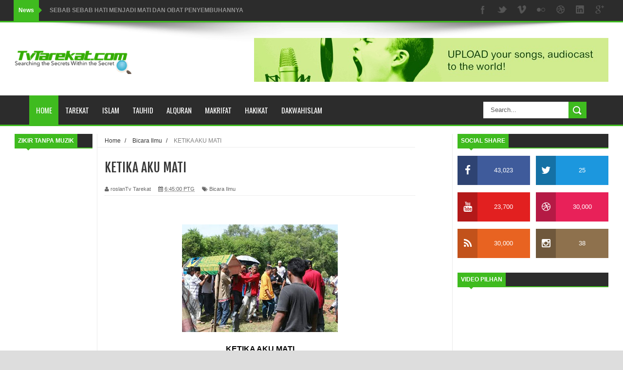

--- FILE ---
content_type: text/html; charset=UTF-8
request_url: https://www.tvtarekat.com/b/stats?style=BLACK_TRANSPARENT&timeRange=ALL_TIME&token=APq4FmByqD18-4B0KmpAALi2p4wG7oQ6K0POb222FFEhr9cE5KiOFCtOSLqaYPqpHCQQ6OgSp09ojOgFkfrTGysfwgDqXEDGPA
body_size: 43
content:
{"total":2226144,"sparklineOptions":{"backgroundColor":{"fillOpacity":0.1,"fill":"#000000"},"series":[{"areaOpacity":0.3,"color":"#202020"}]},"sparklineData":[[0,65],[1,69],[2,69],[3,68],[4,78],[5,80],[6,94],[7,68],[8,82],[9,86],[10,87],[11,96],[12,58],[13,68],[14,91],[15,67],[16,58],[17,97],[18,59],[19,55],[20,46],[21,59],[22,63],[23,52],[24,45],[25,55],[26,55],[27,71],[28,55],[29,42]],"nextTickMs":400000}

--- FILE ---
content_type: text/javascript; charset=UTF-8
request_url: https://www.tvtarekat.com/feeds/posts/default?alt=json-in-script&max-results=20&callback=jQuery111101296127521646_1768659756957&_=1768659756958
body_size: 67992
content:
// API callback
jQuery111101296127521646_1768659756957({"version":"1.0","encoding":"UTF-8","feed":{"xmlns":"http://www.w3.org/2005/Atom","xmlns$openSearch":"http://a9.com/-/spec/opensearchrss/1.0/","xmlns$blogger":"http://schemas.google.com/blogger/2008","xmlns$georss":"http://www.georss.org/georss","xmlns$gd":"http://schemas.google.com/g/2005","xmlns$thr":"http://purl.org/syndication/thread/1.0","id":{"$t":"tag:blogger.com,1999:blog-7711540683116137210"},"updated":{"$t":"2026-01-15T07:59:32.451+08:00"},"category":[{"term":"Bicara Ilmu"},{"term":"Hakikat Makrifat"},{"term":"ILMU TASAWUF"},{"term":"tarekat"},{"term":"kisah wali dan sufi"},{"term":"#makrifat"},{"term":"kenali ulama"},{"term":"Tasawwuf Tauhid"},{"term":"# kenali ulama"},{"term":"akademi"},{"term":"# Asal Kejadian"},{"term":"berita"},{"term":"# kisah Nabi dan Rasul"},{"term":"tarekatnews"},{"term":"SeniBudaya"},{"term":"hakikat"},{"term":"mursyid"},{"term":"Kitab and Book Review"},{"term":"Event"},{"term":"Selawat"},{"term":"# kitab"},{"term":"guru"},{"term":"salik"},{"term":"tasawwuf"},{"term":"ABDUL QADIR JAILANI"},{"term":"Video"},{"term":"A--Quran"},{"term":"Mawlid"},{"term":"Sheikh Abdul Qadir al-Jailani"},{"term":"Ahlul Bait"},{"term":"Majlis Haul"},{"term":"inspirasi"},{"term":"manaqib"},{"term":"Maulana Jalaluddin Rumi"},{"term":"MawlanaJalaluddinArRumi"},{"term":"Tokku Pulau Manis"},{"term":"ilmu"},{"term":"# SAYYID MUHAMMAD IBN ALI AL SANUSI"},{"term":"Kitab dan Book Review"},{"term":"Makam"},{"term":"Syekh Abdul Qadir Al-Jailani"},{"term":"kisah Nabi dan Rasul"},{"term":"ramadhan"},{"term":"tok kenali"},{"term":"COVID19"},{"term":"Hamzah Al-Fansur"},{"term":"Hamzah Fansuri"},{"term":"Imam al-Syafie"},{"term":"Syeikh Tarekat Ahmadiah Muhammadiah"},{"term":"Tarekat Naqsyabandiyah"},{"term":"Tok ku  Paloh"},{"term":"kasyaf"},{"term":"1445 H"},{"term":"Al Mahdi"},{"term":"Datuk Dr Zulkifli Mohamad Al-Bakri"},{"term":"Haji Ismail bin.Hussein (Tuan Tulis)"},{"term":"Hazrath Syed Moosa Sha Khaderi"},{"term":"Imam Fakhruddin Ar-Razi"},{"term":"Kita tasawwuf"},{"term":"Majlis"},{"term":"Naqsyabandiyah"},{"term":"Perubatan Islam"},{"term":"Rumi"},{"term":"Sayyidah Nafisah"},{"term":"Sheikh SULTANUL-ARIFFIN SHEIKH ISMAIL"},{"term":"Sheikh Tokku Ibrahim Mohamad"},{"term":"Syaikh Nawawi Al-Bantani Al-Jawi"},{"term":"Syaikh Siti Jenar"},{"term":"Syamsudin As-Sumatrani"},{"term":"Syeikh Abdul Malik bin Abdullah"},{"term":"Syeikh Abdullah Al-Qumairi"},{"term":"Syeikh Adurrauf As Singkili"},{"term":"Syeikh Ahmad Al Fatani"},{"term":"Syeikh Hasyim Asy`ary"},{"term":"Syeikh Jumadil Qubro"},{"term":"Syeikh Nuruddin Arraniry"},{"term":"Syekh Abu Hasan Asy-Syadzili"},{"term":"Tarekat Ahmadiah Idrisiah"},{"term":"Tok Wali Haji Che Mud"},{"term":"Tok Wali Hassan (1915 - 1985)"},{"term":"Tuan Guru Dato' Haji Ahmad Badawi"},{"term":"Tuan Guru Haji Abdullah Bin Haji Yusuf Bekeng"},{"term":"Tuan Guru Haji Muhammad Said"},{"term":"Tuan Guru Haji Shamsuddin Al-Qodiri"},{"term":"Tuan Guru Haji Yusuf Bin Haji Ahmad"},{"term":"Tuan Guru Hj. Salleh Musa"},{"term":"Tuan Guru Syeikh Haji Ahmad Bin Syeikh Mohammad Said al-Linggi"},{"term":"Tuan Hussain Kedah"},{"term":"iktikaf"},{"term":"makam."},{"term":"sadaqah"}],"title":{"type":"text","$t":"TVTarekat"},"subtitle":{"type":"html","$t":"Mencari Rahsia Dalam Rahsia! Searching Secrets Within The Secret!"},"link":[{"rel":"http://schemas.google.com/g/2005#feed","type":"application/atom+xml","href":"https:\/\/www.tvtarekat.com\/feeds\/posts\/default"},{"rel":"self","type":"application/atom+xml","href":"https:\/\/www.blogger.com\/feeds\/7711540683116137210\/posts\/default?alt=json-in-script\u0026max-results=20"},{"rel":"alternate","type":"text/html","href":"https:\/\/www.tvtarekat.com\/"},{"rel":"hub","href":"http://pubsubhubbub.appspot.com/"},{"rel":"next","type":"application/atom+xml","href":"https:\/\/www.blogger.com\/feeds\/7711540683116137210\/posts\/default?alt=json-in-script\u0026start-index=21\u0026max-results=20"}],"author":[{"name":{"$t":"hjrozman"},"uri":{"$t":"http:\/\/www.blogger.com\/profile\/17781090242375393684"},"email":{"$t":"noreply@blogger.com"},"gd$image":{"rel":"http://schemas.google.com/g/2005#thumbnail","width":"32","height":"32","src":"\/\/blogger.googleusercontent.com\/img\/b\/R29vZ2xl\/AVvXsEi9maLcr2dHoVDmGvay0fccChw98ESlVqGMi-RG5WupVgp8vpBY79i9urbQ79TkutdSIPHXzGL5QgkwWtaUrKLVSLWNZLZB6Je7emTdAX2Zl2Sw5v7V-FCpGNQqIBLHuQ\/s113\/hjrozman%40sierranevada.jpg"}}],"generator":{"version":"7.00","uri":"http://www.blogger.com","$t":"Blogger"},"openSearch$totalResults":{"$t":"1992"},"openSearch$startIndex":{"$t":"1"},"openSearch$itemsPerPage":{"$t":"20"},"entry":[{"id":{"$t":"tag:blogger.com,1999:blog-7711540683116137210.post-3538636419231806436"},"published":{"$t":"2026-01-15T07:56:00.002+08:00"},"updated":{"$t":"2026-01-15T07:56:35.520+08:00"},"category":[{"scheme":"http://www.blogger.com/atom/ns#","term":"ILMU TASAWUF"}],"title":{"type":"text","$t":" SEBAB SEBAB HATI MENJADI MATI DAN OBAT PENYEMBUHANNYA "},"content":{"type":"html","$t":"\u003Cdiv class=\"separator\" style=\"clear: both; text-align: center;\"\u003E\u003Ca href=\"https:\/\/blogger.googleusercontent.com\/img\/b\/R29vZ2xl\/[base64]\/s1536\/615410727_25867821652908532_5548563389854969532_n.jpg\" imageanchor=\"1\" style=\"margin-left: 1em; margin-right: 1em;\"\u003E\u003Cimg border=\"0\" data-original-height=\"1024\" data-original-width=\"1536\" height=\"213\" src=\"https:\/\/blogger.googleusercontent.com\/img\/b\/R29vZ2xl\/[base64]\/s320\/615410727_25867821652908532_5548563389854969532_n.jpg\" width=\"320\" \/\u003E\u003C\/a\u003E\u003C\/div\u003E\u003Cbr \/\u003E\u003Cp\u003E\u003Cb\u003E\u003Cspan style=\"font-size: medium;\"\u003E\u0026nbsp;\u003Cspan style=\"background-color: white; color: #080809; font-family: inherit; white-space-collapse: preserve;\"\u003ESEBAB SEBAB HATI MENJADI MATI DAN OBAT PENYEMBUHANNYA \u003C\/span\u003E\u003C\/span\u003E\u003C\/b\u003E\u003C\/p\u003E\u003Cdiv class=\"xdj266r x14z9mp xat24cr x1lziwak x1vvkbs x126k92a\" style=\"background-color: white; color: #080809; font-family: \u0026quot;Segoe UI Historic\u0026quot;, \u0026quot;Segoe UI\u0026quot;, Helvetica, Arial, sans-serif; font-size: 15px; margin-bottom: 0px; margin-inline: 0px; margin-top: 0px; overflow-wrap: break-word; white-space-collapse: preserve;\"\u003E\u003Cdiv dir=\"auto\" style=\"font-family: inherit;\"\u003E\u003Cspan class=\"html-span xexx8yu xyri2b x18d9i69 x1c1uobl x1hl2dhg x16tdsg8 x1vvkbs x3nfvp2 x1j61x8r x1fcty0u xdj266r xat24cr xm2jcoa x1mpyi22 xxymvpz xlup9mm x1kky2od\" style=\"display: inline-flex; font-family: inherit; height: 16px; margin-bottom: 0px; margin-inline: 1px; margin-top: 0px; overflow-wrap: break-word; padding-bottom: 0px; padding-inline: 0px; padding-top: 0px; text-align: inherit; vertical-align: middle; width: 16px;\"\u003E\u003Cbr \/\u003E\u003C\/span\u003E\u003C\/div\u003E\u003C\/div\u003E\u003Cdiv class=\"x14z9mp xat24cr x1lziwak x1vvkbs xtlvy1s x126k92a\" style=\"background-color: white; color: #080809; font-family: \u0026quot;Segoe UI Historic\u0026quot;, \u0026quot;Segoe UI\u0026quot;, Helvetica, Arial, sans-serif; font-size: 15px; margin-bottom: 0px; margin-inline: 0px; margin-top: 0.5em; overflow-wrap: break-word; white-space-collapse: preserve;\"\u003E\u003Cdiv dir=\"auto\" style=\"font-family: inherit;\"\u003E\u003Cspan class=\"html-span xexx8yu xyri2b x18d9i69 x1c1uobl x1hl2dhg x16tdsg8 x1vvkbs x3nfvp2 x1j61x8r x1fcty0u xdj266r xat24cr xm2jcoa x1mpyi22 xxymvpz xlup9mm x1kky2od\" style=\"display: inline-flex; font-family: inherit; height: 16px; margin-bottom: 0px; margin-inline: 1px; margin-top: 0px; overflow-wrap: break-word; padding-bottom: 0px; padding-inline: 0px; padding-top: 0px; text-align: inherit; vertical-align: middle; width: 16px;\"\u003E\u003C\/span\u003E.. \u003Cspan class=\"html-span xdj266r x14z9mp xat24cr x1lziwak xexx8yu xyri2b x18d9i69 x1c1uobl x1hl2dhg x16tdsg8 x1vvkbs\" style=\"font-family: inherit; margin-bottom: 0px; margin-inline: 0px; margin-top: 0px; overflow-wrap: break-word; padding-bottom: 0px; padding-inline: 0px; padding-top: 0px; text-align: inherit;\"\u003E\u003Ca class=\"html-a xdj266r x14z9mp xat24cr x1lziwak xexx8yu xyri2b x18d9i69 x1c1uobl x1hl2dhg x16tdsg8 x1vvkbs\" style=\"color: #385898; cursor: pointer; font-family: inherit; margin-bottom: 0px; margin-inline: 0px; margin-top: 0px; overflow-wrap: break-word; padding-bottom: 0px; padding-inline: 0px; padding-top: 0px; text-align: inherit;\" tabindex=\"-1\"\u003E\u003C\/a\u003E\u003C\/span\u003EKEDUDUKAN HATI DALAM ISLAM..\u003C\/div\u003E\u003C\/div\u003E\u003Cdiv class=\"x14z9mp xat24cr x1lziwak x1vvkbs xtlvy1s x126k92a\" style=\"background-color: white; color: #080809; font-family: \u0026quot;Segoe UI Historic\u0026quot;, \u0026quot;Segoe UI\u0026quot;, Helvetica, Arial, sans-serif; font-size: 15px; margin-bottom: 0px; margin-inline: 0px; margin-top: 0.5em; overflow-wrap: break-word; white-space-collapse: preserve;\"\u003E\u003Cdiv dir=\"auto\" style=\"font-family: inherit;\"\u003EHadis tentang kedudukan hati\u003C\/div\u003E\u003C\/div\u003E\u003Cdiv class=\"x14z9mp xat24cr x1lziwak x1vvkbs xtlvy1s x126k92a\" style=\"background-color: white; color: #080809; font-family: \u0026quot;Segoe UI Historic\u0026quot;, \u0026quot;Segoe UI\u0026quot;, Helvetica, Arial, sans-serif; font-size: 15px; margin-bottom: 0px; margin-inline: 0px; margin-top: 0.5em; overflow-wrap: break-word; white-space-collapse: preserve;\"\u003E\u003Cdiv dir=\"auto\" style=\"font-family: inherit; text-align: start;\"\u003Eأَلَا وَإِنَّ فِي الْجَسَدِ مُضْغَةً، إِذَا صَلَحَتْ صَلَحَ الْجَسَدُ كُلُّهُ، وَإِذَا فَسَدَتْ فَسَدَ الْجَسَدُ كُلُّهُ، أَلَا وَهِيَ الْقَلْبُ\u003C\/div\u003E\u003Cdiv dir=\"auto\" style=\"font-family: inherit;\"\u003EArtinya :\u003C\/div\u003E\u003Cdiv dir=\"auto\" style=\"font-family: inherit;\"\u003E“Ketahuilah, sesungguhnya di dalam jasad terdapat segumpal daging. Jika ia baik, maka baiklah seluruh jasad. Jika ia rusak, maka rusaklah seluruh jasad. Ketahuilah, itulah hati.”\u003C\/div\u003E\u003Cdiv dir=\"auto\" style=\"font-family: inherit;\"\u003E(HR. Bukhari no. 52, Muslim no. 1599)\u003C\/div\u003E\u003C\/div\u003E\u003Cdiv class=\"x14z9mp xat24cr x1lziwak x1vvkbs xtlvy1s x126k92a\" style=\"background-color: white; color: #080809; font-family: \u0026quot;Segoe UI Historic\u0026quot;, \u0026quot;Segoe UI\u0026quot;, Helvetica, Arial, sans-serif; font-size: 15px; margin-bottom: 0px; margin-inline: 0px; margin-top: 0.5em; overflow-wrap: break-word; white-space-collapse: preserve;\"\u003E\u003Cdiv dir=\"auto\" style=\"font-family: inherit;\"\u003EHadist ini menyatakan tentang kemuliaan manusia yaitu tergantung keadaan hatinya .\u003C\/div\u003E\u003Cdiv dir=\"auto\" style=\"font-family: inherit;\"\u003EMaka apabila baik hatinya niscaya baiklah seluruh sifat dan tabiat nya, namun bila rusak hatinya maka rusak pula seluruh tabiat nya.\u003C\/div\u003E\u003C\/div\u003E\u003Cdiv class=\"x14z9mp xat24cr x1lziwak x1vvkbs xtlvy1s x126k92a\" style=\"background-color: white; color: #080809; font-family: \u0026quot;Segoe UI Historic\u0026quot;, \u0026quot;Segoe UI\u0026quot;, Helvetica, Arial, sans-serif; font-size: 15px; margin-bottom: 0px; margin-inline: 0px; margin-top: 0.5em; overflow-wrap: break-word; white-space-collapse: preserve;\"\u003E\u003Cdiv dir=\"auto\" style=\"font-family: inherit;\"\u003E\u003Cspan class=\"html-span xexx8yu xyri2b x18d9i69 x1c1uobl x1hl2dhg x16tdsg8 x1vvkbs x3nfvp2 x1j61x8r x1fcty0u xdj266r xat24cr xm2jcoa x1mpyi22 xxymvpz xlup9mm x1kky2od\" style=\"display: inline-flex; font-family: inherit; height: 16px; margin-bottom: 0px; margin-inline: 1px; margin-top: 0px; overflow-wrap: break-word; padding-bottom: 0px; padding-inline: 0px; padding-top: 0px; text-align: inherit; vertical-align: middle; width: 16px;\"\u003E\u003C\/span\u003E. PENGERTIAN HATI YANG MATI\u003C\/div\u003E\u003C\/div\u003E\u003Cdiv class=\"x14z9mp xat24cr x1lziwak x1vvkbs xtlvy1s x126k92a\" style=\"background-color: white; color: #080809; font-family: \u0026quot;Segoe UI Historic\u0026quot;, \u0026quot;Segoe UI\u0026quot;, Helvetica, Arial, sans-serif; font-size: 15px; margin-bottom: 0px; margin-inline: 0px; margin-top: 0.5em; overflow-wrap: break-word; white-space-collapse: preserve;\"\u003E\u003Cdiv dir=\"auto\" style=\"font-family: inherit;\"\u003EPengertian Hati yang mati adalah hati yang buta melihat keadaan sekitarnya, yaitu hatinya tidak tersentuh jika melihat orang susah dan tidak tersentuh ingin menolong, hanya memikirkan diri sendiri.\u003C\/div\u003E\u003C\/div\u003E\u003Cdiv class=\"x14z9mp xat24cr x1lziwak x1vvkbs xtlvy1s x126k92a\" style=\"background-color: white; color: #080809; font-family: \u0026quot;Segoe UI Historic\u0026quot;, \u0026quot;Segoe UI\u0026quot;, Helvetica, Arial, sans-serif; font-size: 15px; margin-bottom: 0px; margin-inline: 0px; margin-top: 0.5em; overflow-wrap: break-word; white-space-collapse: preserve;\"\u003E\u003Cdiv dir=\"auto\" style=\"font-family: inherit;\"\u003EAllah SWT berfirman:\u003C\/div\u003E\u003Cdiv dir=\"auto\" style=\"font-family: inherit; text-align: start;\"\u003Eفَإِنَّهَا لَا تَعْمَى الْأَبْصَارُ وَلَٰكِن تَعْمَى الْقُلُوبُ الَّتِي فِي الصُّدُورِ\u003C\/div\u003E\u003Cdiv dir=\"auto\" style=\"font-family: inherit;\"\u003EArtinya :\u003C\/div\u003E\u003Cdiv dir=\"auto\" style=\"font-family: inherit;\"\u003E“Sesungguhnya bukanlah mata itu yang buta, tetapi yang buta ialah hati yang di dalam dada.”\u003C\/div\u003E\u003Cdiv dir=\"auto\" style=\"font-family: inherit;\"\u003E( QS. Al-Hajj ayat : 46 )\u003C\/div\u003E\u003C\/div\u003E\u003Cdiv class=\"x14z9mp xat24cr x1lziwak x1vvkbs xtlvy1s x126k92a\" style=\"background-color: white; color: #080809; font-family: \u0026quot;Segoe UI Historic\u0026quot;, \u0026quot;Segoe UI\u0026quot;, Helvetica, Arial, sans-serif; font-size: 15px; margin-bottom: 0px; margin-inline: 0px; margin-top: 0.5em; overflow-wrap: break-word; white-space-collapse: preserve;\"\u003E\u003Cdiv dir=\"auto\" style=\"font-family: inherit;\"\u003EMaknanya : Hati bisa kehilangan fungsi memahami kebenaran meskipun pancaindra masih berfungsi.\u003C\/div\u003E\u003C\/div\u003E\u003Cdiv class=\"x14z9mp xat24cr x1lziwak x1vvkbs xtlvy1s x126k92a\" style=\"background-color: white; color: #080809; font-family: \u0026quot;Segoe UI Historic\u0026quot;, \u0026quot;Segoe UI\u0026quot;, Helvetica, Arial, sans-serif; font-size: 15px; margin-bottom: 0px; margin-inline: 0px; margin-top: 0.5em; overflow-wrap: break-word; white-space-collapse: preserve;\"\u003E\u003Cdiv dir=\"auto\" style=\"font-family: inherit;\"\u003EII. SEBAB-SEBAB HATI MENJADI MATI\u003C\/div\u003E\u003C\/div\u003E\u003Cdiv class=\"x14z9mp xat24cr x1lziwak x1vvkbs xtlvy1s x126k92a\" style=\"background-color: white; color: #080809; font-family: \u0026quot;Segoe UI Historic\u0026quot;, \u0026quot;Segoe UI\u0026quot;, Helvetica, Arial, sans-serif; font-size: 15px; margin-bottom: 0px; margin-inline: 0px; margin-top: 0.5em; overflow-wrap: break-word; white-space-collapse: preserve;\"\u003E\u003Cdiv dir=\"auto\" style=\"font-family: inherit;\"\u003E\u003Cspan class=\"html-span xexx8yu xyri2b x18d9i69 x1c1uobl x1hl2dhg x16tdsg8 x1vvkbs x3nfvp2 x1j61x8r x1fcty0u xdj266r xat24cr xm2jcoa x1mpyi22 xxymvpz xlup9mm x1kky2od\" style=\"display: inline-flex; font-family: inherit; height: 16px; margin-bottom: 0px; margin-inline: 1px; margin-top: 0px; overflow-wrap: break-word; padding-bottom: 0px; padding-inline: 0px; padding-top: 0px; text-align: inherit; vertical-align: middle; width: 16px;\"\u003E\u003C\/span\u003E1. DOSA DAN MAKSIAT YANG TERUS-MENERUS\u003C\/div\u003E\u003C\/div\u003E\u003Cdiv class=\"x14z9mp xat24cr x1lziwak x1vvkbs xtlvy1s x126k92a\" style=\"background-color: white; color: #080809; font-family: \u0026quot;Segoe UI Historic\u0026quot;, \u0026quot;Segoe UI\u0026quot;, Helvetica, Arial, sans-serif; font-size: 15px; margin-bottom: 0px; margin-inline: 0px; margin-top: 0.5em; overflow-wrap: break-word; white-space-collapse: preserve;\"\u003E\u003Cdiv dir=\"auto\" style=\"font-family: inherit;\"\u003ESalah satu penyebab hati menjadi mati adalah Perbuatan dosa dan maksiat yang dilakukan terus menerus setiap hari.\u003C\/div\u003E\u003C\/div\u003E\u003Cdiv class=\"x14z9mp xat24cr x1lziwak x1vvkbs xtlvy1s x126k92a\" style=\"background-color: white; color: #080809; font-family: \u0026quot;Segoe UI Historic\u0026quot;, \u0026quot;Segoe UI\u0026quot;, Helvetica, Arial, sans-serif; font-size: 15px; margin-bottom: 0px; margin-inline: 0px; margin-top: 0.5em; overflow-wrap: break-word; white-space-collapse: preserve;\"\u003E\u003Cdiv dir=\"auto\" style=\"font-family: inherit; text-align: start;\"\u003Eكَلَّا بَلْ ۜ رَانَ عَلَىٰ قُلُوبِهِم مَّا كَانُوا يَكْسِبُونَ\u003C\/div\u003E\u003Cdiv dir=\"auto\" style=\"font-family: inherit;\"\u003EArtinya :\u003C\/div\u003E\u003Cdiv dir=\"auto\" style=\"font-family: inherit;\"\u003E“Sekali-kali tidak! Bahkan apa yang mereka kerjakan itu telah menutupi hati mereka.”\u003C\/div\u003E\u003Cdiv dir=\"auto\" style=\"font-family: inherit;\"\u003E(QS. Al-Muthaffifin ayat : 14)\u003C\/div\u003E\u003C\/div\u003E\u003Cdiv class=\"x14z9mp xat24cr x1lziwak x1vvkbs xtlvy1s x126k92a\" style=\"background-color: white; color: #080809; font-family: \u0026quot;Segoe UI Historic\u0026quot;, \u0026quot;Segoe UI\u0026quot;, Helvetica, Arial, sans-serif; font-size: 15px; margin-bottom: 0px; margin-inline: 0px; margin-top: 0.5em; overflow-wrap: break-word; white-space-collapse: preserve;\"\u003E\u003Cdiv dir=\"auto\" style=\"font-family: inherit;\"\u003E\u003Cspan class=\"html-span xexx8yu xyri2b x18d9i69 x1c1uobl x1hl2dhg x16tdsg8 x1vvkbs x3nfvp2 x1j61x8r x1fcty0u xdj266r xat24cr xm2jcoa x1mpyi22 xxymvpz xlup9mm x1kky2od\" style=\"display: inline-flex; font-family: inherit; height: 16px; margin-bottom: 0px; margin-inline: 1px; margin-top: 0px; overflow-wrap: break-word; padding-bottom: 0px; padding-inline: 0px; padding-top: 0px; text-align: inherit; vertical-align: middle; width: 16px;\"\u003E\u003Cimg alt=\"➡️\" class=\"xz74otr x15mokao x1ga7v0g x16uus16 xbiv7yw\" height=\"16\" referrerpolicy=\"origin-when-cross-origin\" src=\"https:\/\/static.xx.fbcdn.net\/images\/emoji.php\/v9\/t9e\/1\/16\/27a1.png\" style=\"border-end-end-radius: 0px; border-end-start-radius: 0px; border-start-end-radius: 0px; border-start-start-radius: 0px; border: 0px; object-fit: fill;\" width=\"16\" \/\u003E\u003C\/span\u003E Penjelasan:\u003C\/div\u003E\u003Cdiv dir=\"auto\" style=\"font-family: inherit;\"\u003EPara ulama tafsir menyebutkan sebagai dosa dan maksiat yang dilakukan setiap hari akan menjadi karat hitam yang menempel di hati.\u003C\/div\u003E\u003Cdiv dir=\"auto\" style=\"font-family: inherit;\"\u003EDan  akibat dosa yang tidak pernah ditaubati itu akan membuat hati menjadi mati.\u003C\/div\u003E\u003C\/div\u003E\u003Cdiv class=\"x14z9mp xat24cr x1lziwak x1vvkbs xtlvy1s x126k92a\" style=\"background-color: white; color: #080809; font-family: \u0026quot;Segoe UI Historic\u0026quot;, \u0026quot;Segoe UI\u0026quot;, Helvetica, Arial, sans-serif; font-size: 15px; margin-bottom: 0px; margin-inline: 0px; margin-top: 0.5em; overflow-wrap: break-word; white-space-collapse: preserve;\"\u003E\u003Cdiv dir=\"auto\" style=\"font-family: inherit;\"\u003ERasulullah Saw bersabda:\u003C\/div\u003E\u003Cdiv dir=\"auto\" style=\"font-family: inherit; text-align: start;\"\u003Eإِنَّ الْعَبْدَ إِذَا أَذْنَبَ ذَنْبًا نُكِتَ فِي قَلْبِهِ نُكْتَةٌ سَوْدَاءُ، فَإِنْ تَابَ وَنَزَعَ وَاسْتَغْفَرَ صُقِلَ قَلْبُهُ\u003C\/div\u003E\u003Cdiv dir=\"auto\" style=\"font-family: inherit;\"\u003EArtinya:\u003C\/div\u003E\u003Cdiv dir=\"auto\" style=\"font-family: inherit;\"\u003E“Jika seorang hamba melakukan dosa, maka dititikkan satu noda hitam di hatinya. Jika ia bertaubat, berhenti, dan memohon ampun, maka hatinya kembali bersih.”\u003C\/div\u003E\u003Cdiv dir=\"auto\" style=\"font-family: inherit;\"\u003E(HR. Tirmidzi no. 3334)\u003C\/div\u003E\u003C\/div\u003E\u003Cdiv class=\"x14z9mp xat24cr x1lziwak x1vvkbs xtlvy1s x126k92a\" style=\"background-color: white; color: #080809; font-family: \u0026quot;Segoe UI Historic\u0026quot;, \u0026quot;Segoe UI\u0026quot;, Helvetica, Arial, sans-serif; font-size: 15px; margin-bottom: 0px; margin-inline: 0px; margin-top: 0.5em; overflow-wrap: break-word; white-space-collapse: preserve;\"\u003E\u003Cdiv dir=\"auto\" style=\"font-family: inherit;\"\u003E\u003Cspan class=\"html-span xexx8yu xyri2b x18d9i69 x1c1uobl x1hl2dhg x16tdsg8 x1vvkbs x3nfvp2 x1j61x8r x1fcty0u xdj266r xat24cr xm2jcoa x1mpyi22 xxymvpz xlup9mm x1kky2od\" style=\"display: inline-flex; font-family: inherit; height: 16px; margin-bottom: 0px; margin-inline: 1px; margin-top: 0px; overflow-wrap: break-word; padding-bottom: 0px; padding-inline: 0px; padding-top: 0px; text-align: inherit; vertical-align: middle; width: 16px;\"\u003E\u003C\/span\u003E 2. LALAI DARI MENGINGAT ALLAH\u003C\/div\u003E\u003C\/div\u003E\u003Cdiv class=\"x14z9mp xat24cr x1lziwak x1vvkbs xtlvy1s x126k92a\" style=\"background-color: white; color: #080809; font-family: \u0026quot;Segoe UI Historic\u0026quot;, \u0026quot;Segoe UI\u0026quot;, Helvetica, Arial, sans-serif; font-size: 15px; margin-bottom: 0px; margin-inline: 0px; margin-top: 0.5em; overflow-wrap: break-word; white-space-collapse: preserve;\"\u003E\u003Cdiv dir=\"auto\" style=\"font-family: inherit;\"\u003EApabila seseorang lalai mengingat Allah maka dapat menjadi penyebab matinya hati.\u003C\/div\u003E\u003C\/div\u003E\u003Cdiv class=\"x14z9mp xat24cr x1lziwak x1vvkbs xtlvy1s x126k92a\" style=\"background-color: white; color: #080809; font-family: \u0026quot;Segoe UI Historic\u0026quot;, \u0026quot;Segoe UI\u0026quot;, Helvetica, Arial, sans-serif; font-size: 15px; margin-bottom: 0px; margin-inline: 0px; margin-top: 0.5em; overflow-wrap: break-word; white-space-collapse: preserve;\"\u003E\u003Cdiv dir=\"auto\" style=\"font-family: inherit; text-align: start;\"\u003Eوَلَا تَكُونُوا كَالَّذِينَ نَسُوا اللَّهَ فَأَنسَاهُمْ أَنفُسَهُمْ\u003C\/div\u003E\u003Cdiv dir=\"auto\" style=\"font-family: inherit;\"\u003EArtinya :\u003C\/div\u003E\u003Cdiv dir=\"auto\" style=\"font-family: inherit;\"\u003E“Dan janganlah kamu seperti orang-orang yang melupakan Allah, lalu Allah menjadikan mereka lupa terhadap diri mereka sendiri.”\u003C\/div\u003E\u003Cdiv dir=\"auto\" style=\"font-family: inherit;\"\u003E(QS. Al-Hasyr ayat : 19)\u003C\/div\u003E\u003C\/div\u003E\u003Cdiv class=\"x14z9mp xat24cr x1lziwak x1vvkbs xtlvy1s x126k92a\" style=\"background-color: white; color: #080809; font-family: \u0026quot;Segoe UI Historic\u0026quot;, \u0026quot;Segoe UI\u0026quot;, Helvetica, Arial, sans-serif; font-size: 15px; margin-bottom: 0px; margin-inline: 0px; margin-top: 0.5em; overflow-wrap: break-word; white-space-collapse: preserve;\"\u003E\u003Cdiv dir=\"auto\" style=\"font-family: inherit;\"\u003EMaknanya Lupa kepada Allah menyebabkan hilangnya kesadaran ruhani.\u003C\/div\u003E\u003C\/div\u003E\u003Cdiv class=\"x14z9mp xat24cr x1lziwak x1vvkbs xtlvy1s x126k92a\" style=\"background-color: white; color: #080809; font-family: \u0026quot;Segoe UI Historic\u0026quot;, \u0026quot;Segoe UI\u0026quot;, Helvetica, Arial, sans-serif; font-size: 15px; margin-bottom: 0px; margin-inline: 0px; margin-top: 0.5em; overflow-wrap: break-word; white-space-collapse: preserve;\"\u003E\u003Cdiv dir=\"auto\" style=\"font-family: inherit;\"\u003E\u003Cspan class=\"html-span xexx8yu xyri2b x18d9i69 x1c1uobl x1hl2dhg x16tdsg8 x1vvkbs x3nfvp2 x1j61x8r x1fcty0u xdj266r xat24cr xm2jcoa x1mpyi22 xxymvpz xlup9mm x1kky2od\" style=\"display: inline-flex; font-family: inherit; height: 16px; margin-bottom: 0px; margin-inline: 1px; margin-top: 0px; overflow-wrap: break-word; padding-bottom: 0px; padding-inline: 0px; padding-top: 0px; text-align: inherit; vertical-align: middle; width: 16px;\"\u003E\u003C\/span\u003E 3. TERLALU MENCINTAI DUNIA\u003C\/div\u003E\u003C\/div\u003E\u003Cdiv class=\"x14z9mp xat24cr x1lziwak x1vvkbs xtlvy1s x126k92a\" style=\"background-color: white; color: #080809; font-family: \u0026quot;Segoe UI Historic\u0026quot;, \u0026quot;Segoe UI\u0026quot;, Helvetica, Arial, sans-serif; font-size: 15px; margin-bottom: 0px; margin-inline: 0px; margin-top: 0.5em; overflow-wrap: break-word; white-space-collapse: preserve;\"\u003E\u003Cdiv dir=\"auto\" style=\"font-family: inherit;\"\u003EDan salah satu penyebab hati menjadi mati adalah terlalu cinta akan kemewahan dunia. Sehingga lupa akan kehidupan di akhirat.\u003C\/div\u003E\u003C\/div\u003E\u003Cdiv class=\"x14z9mp xat24cr x1lziwak x1vvkbs xtlvy1s x126k92a\" style=\"background-color: white; color: #080809; font-family: \u0026quot;Segoe UI Historic\u0026quot;, \u0026quot;Segoe UI\u0026quot;, Helvetica, Arial, sans-serif; font-size: 15px; margin-bottom: 0px; margin-inline: 0px; margin-top: 0.5em; overflow-wrap: break-word; white-space-collapse: preserve;\"\u003E\u003Cdiv dir=\"auto\" style=\"font-family: inherit;\"\u003EAllah berfirman dalam Al Qur'an\u003C\/div\u003E\u003C\/div\u003E\u003Cdiv class=\"x14z9mp xat24cr x1lziwak x1vvkbs xtlvy1s x126k92a\" style=\"background-color: white; color: #080809; font-family: \u0026quot;Segoe UI Historic\u0026quot;, \u0026quot;Segoe UI\u0026quot;, Helvetica, Arial, sans-serif; font-size: 15px; margin-bottom: 0px; margin-inline: 0px; margin-top: 0.5em; overflow-wrap: break-word; white-space-collapse: preserve;\"\u003E\u003Cdiv dir=\"auto\" style=\"font-family: inherit; text-align: start;\"\u003Eبَلْ تُؤْثِرُونَ الْحَيَاةَ الدُّنْيَا ۝ وَالْآخِرَةُ خَيْرٌ وَأَبْقَىٰ\u003C\/div\u003E\u003Cdiv dir=\"auto\" style=\"font-family: inherit;\"\u003EArtinya:\u003C\/div\u003E\u003Cdiv dir=\"auto\" style=\"font-family: inherit;\"\u003E“Tetapi kamu lebih mengutamakan kehidupan dunia, padahal akhirat itu lebih baik dan lebih kekal.”\u003C\/div\u003E\u003Cdiv dir=\"auto\" style=\"font-family: inherit;\"\u003E(QS. Al-A‘la ayat : 16–17)\u003C\/div\u003E\u003C\/div\u003E\u003Cdiv class=\"x14z9mp xat24cr x1lziwak x1vvkbs xtlvy1s x126k92a\" style=\"background-color: white; color: #080809; font-family: \u0026quot;Segoe UI Historic\u0026quot;, \u0026quot;Segoe UI\u0026quot;, Helvetica, Arial, sans-serif; font-size: 15px; margin-bottom: 0px; margin-inline: 0px; margin-top: 0.5em; overflow-wrap: break-word; white-space-collapse: preserve;\"\u003E\u003Cdiv dir=\"auto\" style=\"font-family: inherit;\"\u003E\u003Cspan class=\"html-span xexx8yu xyri2b x18d9i69 x1c1uobl x1hl2dhg x16tdsg8 x1vvkbs x3nfvp2 x1j61x8r x1fcty0u xdj266r xat24cr xm2jcoa x1mpyi22 xxymvpz xlup9mm x1kky2od\" style=\"display: inline-flex; font-family: inherit; height: 16px; margin-bottom: 0px; margin-inline: 1px; margin-top: 0px; overflow-wrap: break-word; padding-bottom: 0px; padding-inline: 0px; padding-top: 0px; text-align: inherit; vertical-align: middle; width: 16px;\"\u003E\u003C\/span\u003E4. TIDAK MENTADABBURI AL-QUR’AN\u003C\/div\u003E\u003C\/div\u003E\u003Cdiv class=\"x14z9mp xat24cr x1lziwak x1vvkbs xtlvy1s x126k92a\" style=\"background-color: white; color: #080809; font-family: \u0026quot;Segoe UI Historic\u0026quot;, \u0026quot;Segoe UI\u0026quot;, Helvetica, Arial, sans-serif; font-size: 15px; margin-bottom: 0px; margin-inline: 0px; margin-top: 0.5em; overflow-wrap: break-word; white-space-collapse: preserve;\"\u003E\u003Cdiv dir=\"auto\" style=\"font-family: inherit;\"\u003EMaknanya adalah membaca ayat Al Qur'an namun tidak memahami artinya dan tidak menerapkan nya dalam kehidupan sehari-hari, inilah salah satu penyebab nya hati menjadi mati. Sebagaimana firman Allah dalam Al Qur'an:\u003C\/div\u003E\u003C\/div\u003E\u003Cdiv class=\"x14z9mp xat24cr x1lziwak x1vvkbs xtlvy1s x126k92a\" style=\"background-color: white; color: #080809; font-family: \u0026quot;Segoe UI Historic\u0026quot;, \u0026quot;Segoe UI\u0026quot;, Helvetica, Arial, sans-serif; font-size: 15px; margin-bottom: 0px; margin-inline: 0px; margin-top: 0.5em; overflow-wrap: break-word; white-space-collapse: preserve;\"\u003E\u003Cdiv dir=\"auto\" style=\"font-family: inherit; text-align: start;\"\u003Eأَفَلَا يَتَدَبَّرُونَ الْقُرْآنَ أَمْ عَلَىٰ قُلُوبٍ أَقْفَالُهَا\u003C\/div\u003E\u003Cdiv dir=\"auto\" style=\"font-family: inherit;\"\u003EArtinya :\u003C\/div\u003E\u003Cdiv dir=\"auto\" style=\"font-family: inherit;\"\u003E“Maka apakah mereka tidak mentadabburi Al-Qur’an, ataukah hati mereka telah terkunci?”\u003C\/div\u003E\u003Cdiv dir=\"auto\" style=\"font-family: inherit;\"\u003E(QS. Muhammad ayat : 24)\u003C\/div\u003E\u003C\/div\u003E\u003Cdiv class=\"x14z9mp xat24cr x1lziwak x1vvkbs xtlvy1s x126k92a\" style=\"background-color: white; color: #080809; font-family: \u0026quot;Segoe UI Historic\u0026quot;, \u0026quot;Segoe UI\u0026quot;, Helvetica, Arial, sans-serif; font-size: 15px; margin-bottom: 0px; margin-inline: 0px; margin-top: 0.5em; overflow-wrap: break-word; white-space-collapse: preserve;\"\u003E\u003Cdiv dir=\"auto\" style=\"font-family: inherit;\"\u003E\u003Cspan class=\"html-span xexx8yu xyri2b x18d9i69 x1c1uobl x1hl2dhg x16tdsg8 x1vvkbs x3nfvp2 x1j61x8r x1fcty0u xdj266r xat24cr xm2jcoa x1mpyi22 xxymvpz xlup9mm x1kky2od\" style=\"display: inline-flex; font-family: inherit; height: 16px; margin-bottom: 0px; margin-inline: 1px; margin-top: 0px; overflow-wrap: break-word; padding-bottom: 0px; padding-inline: 0px; padding-top: 0px; text-align: inherit; vertical-align: middle; width: 16px;\"\u003E\u003C\/span\u003E 5. BANYAK TERTAWA DAN LALAI\u003C\/div\u003E\u003C\/div\u003E\u003Cdiv class=\"x14z9mp xat24cr x1lziwak x1vvkbs xtlvy1s x126k92a\" style=\"background-color: white; color: #080809; font-family: \u0026quot;Segoe UI Historic\u0026quot;, \u0026quot;Segoe UI\u0026quot;, Helvetica, Arial, sans-serif; font-size: 15px; margin-bottom: 0px; margin-inline: 0px; margin-top: 0.5em; overflow-wrap: break-word; white-space-collapse: preserve;\"\u003E\u003Cdiv dir=\"auto\" style=\"font-family: inherit;\"\u003EMatan Hadis (Arab):\u003C\/div\u003E\u003Cdiv dir=\"auto\" style=\"font-family: inherit; text-align: start;\"\u003Eلَا تُكْثِرُوا الضَّحِكَ فَإِنَّ كَثْرَةَ الضَّحِكِ تُـمِيتُ الْقَلْبَ\u003C\/div\u003E\u003Cdiv dir=\"auto\" style=\"font-family: inherit;\"\u003ETerjemah:\u003C\/div\u003E\u003Cdiv dir=\"auto\" style=\"font-family: inherit;\"\u003E“Janganlah kalian banyak tertawa, karena banyak tertawa dapat mematikan hati.”\u003C\/div\u003E\u003Cdiv dir=\"auto\" style=\"font-family: inherit;\"\u003E(HR. Tirmidzi no. 2305)\u003C\/div\u003E\u003C\/div\u003E\u003Cdiv class=\"x14z9mp xat24cr x1lziwak x1vvkbs xtlvy1s x126k92a\" style=\"background-color: white; color: #080809; font-family: \u0026quot;Segoe UI Historic\u0026quot;, \u0026quot;Segoe UI\u0026quot;, Helvetica, Arial, sans-serif; font-size: 15px; margin-bottom: 0px; margin-inline: 0px; margin-top: 0.5em; overflow-wrap: break-word; white-space-collapse: preserve;\"\u003E\u003Cdiv dir=\"auto\" style=\"font-family: inherit;\"\u003E\u003Cspan class=\"html-span xexx8yu xyri2b x18d9i69 x1c1uobl x1hl2dhg x16tdsg8 x1vvkbs x3nfvp2 x1j61x8r x1fcty0u xdj266r xat24cr xm2jcoa x1mpyi22 xxymvpz xlup9mm x1kky2od\" style=\"display: inline-flex; font-family: inherit; height: 16px; margin-bottom: 0px; margin-inline: 1px; margin-top: 0px; overflow-wrap: break-word; padding-bottom: 0px; padding-inline: 0px; padding-top: 0px; text-align: inherit; vertical-align: middle; width: 16px;\"\u003E\u003C\/span\u003E 6. PANJANG ANGANG-ANGAN\u003C\/div\u003E\u003C\/div\u003E\u003Cdiv class=\"x14z9mp xat24cr x1lziwak x1vvkbs xtlvy1s x126k92a\" style=\"background-color: white; color: #080809; font-family: \u0026quot;Segoe UI Historic\u0026quot;, \u0026quot;Segoe UI\u0026quot;, Helvetica, Arial, sans-serif; font-size: 15px; margin-bottom: 0px; margin-inline: 0px; margin-top: 0.5em; overflow-wrap: break-word; white-space-collapse: preserve;\"\u003E\u003Cdiv dir=\"auto\" style=\"font-family: inherit;\"\u003EPanjang angan angan dan suka berkhayal adalah penyebab hati menjadi mati.\u003C\/div\u003E\u003C\/div\u003E\u003Cdiv class=\"x14z9mp xat24cr x1lziwak x1vvkbs xtlvy1s x126k92a\" style=\"background-color: white; color: #080809; font-family: \u0026quot;Segoe UI Historic\u0026quot;, \u0026quot;Segoe UI\u0026quot;, Helvetica, Arial, sans-serif; font-size: 15px; margin-bottom: 0px; margin-inline: 0px; margin-top: 0.5em; overflow-wrap: break-word; white-space-collapse: preserve;\"\u003E\u003Cdiv dir=\"auto\" style=\"font-family: inherit; text-align: start;\"\u003Eإِنَّ أَخْوَفَ مَا أَخَافُ عَلَيْكُمُ اثْنَتَيْنِ: اتِّبَاعُ الْهَوَى وَطُولُ الْأَمَلِ\u003C\/div\u003E\u003Cdiv dir=\"auto\" style=\"font-family: inherit;\"\u003ETerjemah:\u003C\/div\u003E\u003Cdiv dir=\"auto\" style=\"font-family: inherit;\"\u003E“Yang paling aku takutkan atas kalian ada dua: mengikuti hawa nafsu dan panjang angan-angan.”\u003C\/div\u003E\u003Cdiv dir=\"auto\" style=\"font-family: inherit;\"\u003E(HR. Ahmad)\u003C\/div\u003E\u003C\/div\u003E\u003Cdiv class=\"x14z9mp xat24cr x1lziwak x1vvkbs xtlvy1s x126k92a\" style=\"background-color: white; color: #080809; font-family: \u0026quot;Segoe UI Historic\u0026quot;, \u0026quot;Segoe UI\u0026quot;, Helvetica, Arial, sans-serif; font-size: 15px; margin-bottom: 0px; margin-inline: 0px; margin-top: 0.5em; overflow-wrap: break-word; white-space-collapse: preserve;\"\u003E\u003Cdiv dir=\"auto\" style=\"font-family: inherit;\"\u003E\u003Cspan class=\"html-span xexx8yu xyri2b x18d9i69 x1c1uobl x1hl2dhg x16tdsg8 x1vvkbs x3nfvp2 x1j61x8r x1fcty0u xdj266r xat24cr xm2jcoa x1mpyi22 xxymvpz xlup9mm x1kky2od\" style=\"display: inline-flex; font-family: inherit; height: 16px; margin-bottom: 0px; margin-inline: 1px; margin-top: 0px; overflow-wrap: break-word; padding-bottom: 0px; padding-inline: 0px; padding-top: 0px; text-align: inherit; vertical-align: middle; width: 16px;\"\u003E\u003C\/span\u003E 7 . TIDAK MAU MENERIMA NASIHAT\u003C\/div\u003E\u003C\/div\u003E\u003Cdiv class=\"x14z9mp xat24cr x1lziwak x1vvkbs xtlvy1s x126k92a\" style=\"background-color: white; color: #080809; font-family: \u0026quot;Segoe UI Historic\u0026quot;, \u0026quot;Segoe UI\u0026quot;, Helvetica, Arial, sans-serif; font-size: 15px; margin-bottom: 0px; margin-inline: 0px; margin-top: 0.5em; overflow-wrap: break-word; white-space-collapse: preserve;\"\u003E\u003Cdiv dir=\"auto\" style=\"font-family: inherit;\"\u003ESalah satu tanda hati yang mati adalah enggan untuk menerima sebuah nasihat.\u003C\/div\u003E\u003C\/div\u003E\u003Cdiv class=\"x14z9mp xat24cr x1lziwak x1vvkbs xtlvy1s x126k92a\" style=\"background-color: white; color: #080809; font-family: \u0026quot;Segoe UI Historic\u0026quot;, \u0026quot;Segoe UI\u0026quot;, Helvetica, Arial, sans-serif; font-size: 15px; margin-bottom: 0px; margin-inline: 0px; margin-top: 0.5em; overflow-wrap: break-word; white-space-collapse: preserve;\"\u003E\u003Cdiv dir=\"auto\" style=\"font-family: inherit;\"\u003ERasulullah Saw bersabda:\u003C\/div\u003E\u003Cdiv dir=\"auto\" style=\"font-family: inherit; text-align: start;\"\u003Eمَا ضَرَبَ عَبْدٌ بِذَنْبٍ أَعْظَمَ مِنْ قَسْوَةِ الْقَلْبِ\u003C\/div\u003E\u003Cdiv dir=\"auto\" style=\"font-family: inherit;\"\u003EArtinya :\u003C\/div\u003E\u003Cdiv dir=\"auto\" style=\"font-family: inherit;\"\u003E“Tidaklah seorang hamba ditimpa hukuman yang lebih berat daripada kerasnya hati.”\u003C\/div\u003E\u003Cdiv dir=\"auto\" style=\"font-family: inherit;\"\u003E(HR. Thabrani)\u003C\/div\u003E\u003C\/div\u003E\u003Cdiv class=\"x14z9mp xat24cr x1lziwak x1vvkbs xtlvy1s x126k92a\" style=\"background-color: white; color: #080809; font-family: \u0026quot;Segoe UI Historic\u0026quot;, \u0026quot;Segoe UI\u0026quot;, Helvetica, Arial, sans-serif; font-size: 15px; margin-bottom: 0px; margin-inline: 0px; margin-top: 0.5em; overflow-wrap: break-word; white-space-collapse: preserve;\"\u003E\u003Cdiv dir=\"auto\" style=\"font-family: inherit;\"\u003EIV. PANDANGAN KAUM SUFI TENTANG HATI YANG MATI\u003C\/div\u003E\u003C\/div\u003E\u003Cdiv class=\"x14z9mp xat24cr x1lziwak x1vvkbs xtlvy1s x126k92a\" style=\"background-color: white; color: #080809; font-family: \u0026quot;Segoe UI Historic\u0026quot;, \u0026quot;Segoe UI\u0026quot;, Helvetica, Arial, sans-serif; font-size: 15px; margin-bottom: 0px; margin-inline: 0px; margin-top: 0.5em; overflow-wrap: break-word; white-space-collapse: preserve;\"\u003E\u003Cdiv dir=\"auto\" style=\"font-family: inherit;\"\u003E\u003Cbr \/\u003E\u003C\/div\u003E\u003Cdiv dir=\"auto\" style=\"font-family: inherit;\"\u003E\u003Cspan class=\"html-span xexx8yu xyri2b x18d9i69 x1c1uobl x1hl2dhg x16tdsg8 x1vvkbs x3nfvp2 x1j61x8r x1fcty0u xdj266r xat24cr xm2jcoa x1mpyi22 xxymvpz xlup9mm x1kky2od\" style=\"display: inline-flex; font-family: inherit; height: 16px; margin-bottom: 0px; margin-inline: 1px; margin-top: 0px; overflow-wrap: break-word; padding-bottom: 0px; padding-inline: 0px; padding-top: 0px; text-align: inherit; vertical-align: middle; width: 16px;\"\u003E\u003C\/span\u003E OBAT DAN PENYEMBUHAN HATI YANG MATI \u003C\/div\u003E\u003C\/div\u003E\u003Cdiv class=\"x14z9mp xat24cr x1lziwak x1vvkbs xtlvy1s x126k92a\" style=\"background-color: white; color: #080809; font-family: \u0026quot;Segoe UI Historic\u0026quot;, \u0026quot;Segoe UI\u0026quot;, Helvetica, Arial, sans-serif; font-size: 15px; margin-bottom: 0px; margin-inline: 0px; margin-top: 0.5em; overflow-wrap: break-word; white-space-collapse: preserve;\"\u003E\u003Cdiv dir=\"auto\" style=\"font-family: inherit;\"\u003E1. TAUBAT NASUHA\u003C\/div\u003E\u003C\/div\u003E\u003Cdiv class=\"x14z9mp xat24cr x1lziwak x1vvkbs xtlvy1s x126k92a\" style=\"background-color: white; color: #080809; font-family: \u0026quot;Segoe UI Historic\u0026quot;, \u0026quot;Segoe UI\u0026quot;, Helvetica, Arial, sans-serif; font-size: 15px; margin-bottom: 0px; margin-inline: 0px; margin-top: 0.5em; overflow-wrap: break-word; white-space-collapse: preserve;\"\u003E\u003Cdiv dir=\"auto\" style=\"font-family: inherit;\"\u003EArab:\u003C\/div\u003E\u003Cdiv dir=\"auto\" style=\"font-family: inherit; text-align: start;\"\u003Eيَا أَيُّهَا الَّذِينَ آمَنُوا تُوبُوا إِلَى اللَّهِ تَوْبَةً نَّصُوحًا\u003C\/div\u003E\u003Cdiv dir=\"auto\" style=\"font-family: inherit;\"\u003ETerjemah:\u003C\/div\u003E\u003Cdiv dir=\"auto\" style=\"font-family: inherit;\"\u003E“Wahai orang-orang yang beriman, bertaubatlah kepada Allah dengan taubat yang sungguh-sungguh.”\u003C\/div\u003E\u003Cdiv dir=\"auto\" style=\"font-family: inherit;\"\u003EQS. At-Tahrim: 8\u003C\/div\u003E\u003C\/div\u003E\u003Cdiv class=\"x14z9mp xat24cr x1lziwak x1vvkbs xtlvy1s x126k92a\" style=\"background-color: white; color: #080809; font-family: \u0026quot;Segoe UI Historic\u0026quot;, \u0026quot;Segoe UI\u0026quot;, Helvetica, Arial, sans-serif; font-size: 15px; margin-bottom: 0px; margin-inline: 0px; margin-top: 0.5em; overflow-wrap: break-word; white-space-collapse: preserve;\"\u003E\u003Cdiv dir=\"auto\" style=\"font-family: inherit;\"\u003E2. DZIKIR KEPADA ALLAH\u003C\/div\u003E\u003C\/div\u003E\u003Cdiv class=\"x14z9mp xat24cr x1lziwak x1vvkbs xtlvy1s x126k92a\" style=\"background-color: white; color: #080809; font-family: \u0026quot;Segoe UI Historic\u0026quot;, \u0026quot;Segoe UI\u0026quot;, Helvetica, Arial, sans-serif; font-size: 15px; margin-bottom: 0px; margin-inline: 0px; margin-top: 0.5em; overflow-wrap: break-word; white-space-collapse: preserve;\"\u003E\u003Cdiv dir=\"auto\" style=\"font-family: inherit;\"\u003EMemperbanyak zikir kepada Allah adalah salah satu resep mujarab untuk mengobati hati dan memenangkan hati.\u003C\/div\u003E\u003C\/div\u003E\u003Cdiv class=\"x14z9mp xat24cr x1lziwak x1vvkbs xtlvy1s x126k92a\" style=\"background-color: white; color: #080809; font-family: \u0026quot;Segoe UI Historic\u0026quot;, \u0026quot;Segoe UI\u0026quot;, Helvetica, Arial, sans-serif; font-size: 15px; margin-bottom: 0px; margin-inline: 0px; margin-top: 0.5em; overflow-wrap: break-word; white-space-collapse: preserve;\"\u003E\u003Cdiv dir=\"auto\" style=\"font-family: inherit; text-align: start;\"\u003Eأَلَا بِذِكْرِ اللَّهِ تَطْمَئِنُّ الْقُلُوبُ\u003C\/div\u003E\u003Cdiv dir=\"auto\" style=\"font-family: inherit;\"\u003EArtinya :\u003C\/div\u003E\u003Cdiv dir=\"auto\" style=\"font-family: inherit;\"\u003E“Ingatlah, hanya dengan mengingat Allah hati menjadi tenang.”\u003C\/div\u003E\u003Cdiv dir=\"auto\" style=\"font-family: inherit;\"\u003E( QS. Ar-Ra‘d ayat : 28 )\u003C\/div\u003E\u003C\/div\u003E\u003Cdiv class=\"x14z9mp xat24cr x1lziwak x1vvkbs xtlvy1s x126k92a\" style=\"background-color: white; color: #080809; font-family: \u0026quot;Segoe UI Historic\u0026quot;, \u0026quot;Segoe UI\u0026quot;, Helvetica, Arial, sans-serif; font-size: 15px; margin-bottom: 0px; margin-inline: 0px; margin-top: 0.5em; overflow-wrap: break-word; white-space-collapse: preserve;\"\u003E\u003Cdiv dir=\"auto\" style=\"font-family: inherit;\"\u003E3. AL-QUR’AN SEBAGAI OBAT HATI\u003C\/div\u003E\u003C\/div\u003E\u003Cdiv class=\"x14z9mp xat24cr x1lziwak x1vvkbs xtlvy1s x126k92a\" style=\"background-color: white; color: #080809; font-family: \u0026quot;Segoe UI Historic\u0026quot;, \u0026quot;Segoe UI\u0026quot;, Helvetica, Arial, sans-serif; font-size: 15px; margin-bottom: 0px; margin-inline: 0px; margin-top: 0.5em; overflow-wrap: break-word; white-space-collapse: preserve;\"\u003E\u003Cdiv dir=\"auto\" style=\"font-family: inherit;\"\u003EAllah SWT berfirman bahwa Al Qur'an diturunkan kepada manusia salah satu menjadi sifa' yaitu obat penawar bagi hati.\u003C\/div\u003E\u003C\/div\u003E\u003Cdiv class=\"x14z9mp xat24cr x1lziwak x1vvkbs xtlvy1s x126k92a\" style=\"background-color: white; color: #080809; font-family: \u0026quot;Segoe UI Historic\u0026quot;, \u0026quot;Segoe UI\u0026quot;, Helvetica, Arial, sans-serif; font-size: 15px; margin-bottom: 0px; margin-inline: 0px; margin-top: 0.5em; overflow-wrap: break-word; white-space-collapse: preserve;\"\u003E\u003Cdiv dir=\"auto\" style=\"font-family: inherit; text-align: start;\"\u003Eوَنُنَزِّلُ مِنَ الْقُرْآنِ مَا هُوَ شِفَاءٌ وَرَحْمَةٌ لِّلْمُؤْمِنِينَ\u003C\/div\u003E\u003Cdiv dir=\"auto\" style=\"font-family: inherit;\"\u003EArtinya :\u003C\/div\u003E\u003Cdiv dir=\"auto\" style=\"font-family: inherit;\"\u003E“Dan Kami turunkan dari Al-Qur’an sesuatu yang menjadi penawar dan rahmat bagi orang-orang beriman.”\u003C\/div\u003E\u003Cdiv dir=\"auto\" style=\"font-family: inherit;\"\u003E( QS. Al-Isra ayat : 82 )\u003C\/div\u003E\u003C\/div\u003E\u003Cdiv class=\"x14z9mp xat24cr x1lziwak x1vvkbs xtlvy1s x126k92a\" style=\"background-color: white; color: #080809; font-family: \u0026quot;Segoe UI Historic\u0026quot;, \u0026quot;Segoe UI\u0026quot;, Helvetica, Arial, sans-serif; font-size: 15px; margin-bottom: 0px; margin-inline: 0px; margin-top: 0.5em; overflow-wrap: break-word; white-space-collapse: preserve;\"\u003E\u003Cdiv dir=\"auto\" style=\"font-family: inherit;\"\u003E4. MENGINGAT KEMATIAN\u003C\/div\u003E\u003C\/div\u003E\u003Cdiv class=\"x14z9mp xat24cr x1lziwak x1vvkbs xtlvy1s x126k92a\" style=\"background-color: white; color: #080809; font-family: \u0026quot;Segoe UI Historic\u0026quot;, \u0026quot;Segoe UI\u0026quot;, Helvetica, Arial, sans-serif; font-size: 15px; margin-bottom: 0px; margin-inline: 0px; margin-top: 0.5em; overflow-wrap: break-word; white-space-collapse: preserve;\"\u003E\u003Cdiv dir=\"auto\" style=\"font-family: inherit;\"\u003ESalah satu obat penyembuh bagi hati yang mati adalah banyak mengingat kematian.\u003C\/div\u003E\u003Cdiv dir=\"auto\" style=\"font-family: inherit;\"\u003EHal ini disampaikan oleh Rasulullah:\u003C\/div\u003E\u003C\/div\u003E\u003Cdiv class=\"x14z9mp xat24cr x1lziwak x1vvkbs xtlvy1s x126k92a\" style=\"background-color: white; color: #080809; font-family: \u0026quot;Segoe UI Historic\u0026quot;, \u0026quot;Segoe UI\u0026quot;, Helvetica, Arial, sans-serif; font-size: 15px; margin-bottom: 0px; margin-inline: 0px; margin-top: 0.5em; overflow-wrap: break-word; white-space-collapse: preserve;\"\u003E\u003Cdiv dir=\"auto\" style=\"font-family: inherit; text-align: start;\"\u003Eأَكْثِرُوا ذِكْرَ هَادِمِ اللَّذَّاتِ\u003C\/div\u003E\u003Cdiv dir=\"auto\" style=\"font-family: inherit;\"\u003EArtinya :\u003C\/div\u003E\u003Cdiv dir=\"auto\" style=\"font-family: inherit;\"\u003E“Perbanyaklah mengingat pemutus segala kelezatan (kematian).”\u003C\/div\u003E\u003Cdiv dir=\"auto\" style=\"font-family: inherit;\"\u003E(HR. Tirmidzi)\u003C\/div\u003E\u003C\/div\u003E\u003Cdiv class=\"x14z9mp xat24cr x1lziwak x1vvkbs xtlvy1s x126k92a\" style=\"background-color: white; color: #080809; font-family: \u0026quot;Segoe UI Historic\u0026quot;, \u0026quot;Segoe UI\u0026quot;, Helvetica, Arial, sans-serif; font-size: 15px; margin-bottom: 0px; margin-inline: 0px; margin-top: 0.5em; overflow-wrap: break-word; white-space-collapse: preserve;\"\u003E\u003Cdiv dir=\"auto\" style=\"font-family: inherit;\"\u003E,....PENUTUP...\u003C\/div\u003E\u003C\/div\u003E\u003Cdiv class=\"x14z9mp xat24cr x1lziwak x1vvkbs xtlvy1s x126k92a\" style=\"background-color: white; color: #080809; font-family: \u0026quot;Segoe UI Historic\u0026quot;, \u0026quot;Segoe UI\u0026quot;, Helvetica, Arial, sans-serif; font-size: 15px; margin-bottom: 0px; margin-inline: 0px; margin-top: 0.5em; overflow-wrap: break-word; white-space-collapse: preserve;\"\u003E\u003Cdiv dir=\"auto\" style=\"font-family: inherit;\"\u003EJangan bangga punya wajah yang tampan..! jangan bangga punya harta yang berlimpah..!\u003C\/div\u003E\u003Cdiv dir=\"auto\" style=\"font-family: inherit;\"\u003EJangan bangga punya jabatan tinggi..!\u003C\/div\u003E\u003Cdiv dir=\"auto\" style=\"font-family: inherit;\"\u003EJangan bangga punya kekuasaan..!\u003C\/div\u003E\u003Cdiv dir=\"auto\" style=\"font-family: inherit;\"\u003ESebab itu semua tiada artinya di mata Allah, Allah tidak melihat itu semua,\u003C\/div\u003E\u003Cdiv dir=\"auto\" style=\"font-family: inherit;\"\u003EAllah hanya melihat hatimu dan amalmu.\u003C\/div\u003E\u003C\/div\u003E\u003Cdiv class=\"x14z9mp xat24cr x1lziwak x1vvkbs xtlvy1s x126k92a\" style=\"background-color: white; color: #080809; font-family: \u0026quot;Segoe UI Historic\u0026quot;, \u0026quot;Segoe UI\u0026quot;, Helvetica, Arial, sans-serif; font-size: 15px; margin-bottom: 0px; margin-inline: 0px; margin-top: 0.5em; overflow-wrap: break-word; white-space-collapse: preserve;\"\u003E\u003Cdiv dir=\"auto\" style=\"font-family: inherit; text-align: start;\"\u003Eإِنَّ اللَّهَ لَا يَنْظُرُ إِلَىٰ صُوَرِكُمْ وَلَا إِلَىٰ أَمْوَالِكُمْ، وَلَٰكِنْ يَنْظُرُ إِلَىٰ قُلُوبِكُمْ وَأَعْمَالِكُمْ\u003C\/div\u003E\u003Cdiv dir=\"auto\" style=\"font-family: inherit;\"\u003EArtinya :\u003C\/div\u003E\u003Cdiv dir=\"auto\" style=\"font-family: inherit;\"\u003E“Sesungguhnya Allah tidak melihat rupa dan harta kalian, tetapi Dia melihat hati dan amal kalian.”\u003C\/div\u003E\u003Cdiv dir=\"auto\" style=\"font-family: inherit;\"\u003E(HR. Muslim)\u003C\/div\u003E\u003Cdiv dir=\"auto\" style=\"font-family: inherit;\"\u003E\u003Cbr \/\u003E\u003C\/div\u003E\u003Cdiv dir=\"auto\" style=\"font-family: inherit;\"\u003ESumber dari \u003Cspan class=\"html-b xdj266r x14z9mp xat24cr x1lziwak xexx8yu xyri2b x18d9i69 x1c1uobl x1hl2dhg x16tdsg8 x1vvkbs x1s688f\" style=\"color: #65686c; font-weight: 600; margin-bottom: 0px; margin-inline: 0px; margin-top: 0px; overflow-wrap: break-word; padding-bottom: 0px; padding-inline: 0px; padding-top: 0px; white-space-collapse: collapse;\"\u003E\u003Cspan class=\"xt0psk2\" style=\"display: inline; font-family: inherit;\"\u003E\u003Cspan style=\"font-family: inherit;\"\u003E\u003Cspan class=\"html-span xdj266r x14z9mp xat24cr x1lziwak xexx8yu xyri2b x18d9i69 x1c1uobl x1hl2dhg x16tdsg8 x1vvkbs\" style=\"font-family: inherit; margin-bottom: 0px; margin-inline: 0px; margin-top: 0px; overflow-wrap: break-word; padding-bottom: 0px; padding-inline: 0px; padding-top: 0px; text-align: inherit;\"\u003EHaris Haris\u003C\/span\u003E\u003C\/span\u003E\u003C\/span\u003E\u003C\/span\u003E\u003Cspan style=\"color: #65686c; white-space-collapse: collapse;\"\u003E\u0026nbsp;\u003C\/span\u003E\u003C\/div\u003E\u003C\/div\u003E"},"link":[{"rel":"replies","type":"application/atom+xml","href":"https:\/\/www.tvtarekat.com\/feeds\/3538636419231806436\/comments\/default","title":"Catat Ulasan"},{"rel":"replies","type":"text/html","href":"https:\/\/www.tvtarekat.com\/2026\/01\/sebab-sebab-hati-menjadi-mati-dan-obat.html#comment-form","title":"0 Ulasan"},{"rel":"edit","type":"application/atom+xml","href":"https:\/\/www.blogger.com\/feeds\/7711540683116137210\/posts\/default\/3538636419231806436"},{"rel":"self","type":"application/atom+xml","href":"https:\/\/www.blogger.com\/feeds\/7711540683116137210\/posts\/default\/3538636419231806436"},{"rel":"alternate","type":"text/html","href":"https:\/\/www.tvtarekat.com\/2026\/01\/sebab-sebab-hati-menjadi-mati-dan-obat.html","title":" SEBAB SEBAB HATI MENJADI MATI DAN OBAT PENYEMBUHANNYA "}],"author":[{"name":{"$t":"roslanTv Tarekat"},"uri":{"$t":"http:\/\/www.blogger.com\/profile\/17625446300623956678"},"email":{"$t":"noreply@blogger.com"},"gd$image":{"rel":"http://schemas.google.com/g/2005#thumbnail","width":"32","height":"32","src":"\/\/blogger.googleusercontent.com\/img\/b\/R29vZ2xl\/AVvXsEi96GYOUAnsFpOS77Cr2l6FuLaKxx_skk3QftlOmkze9I_TUCEQONXhXKoPgV9Utr1YpdS7wsXAseswto-reSZYzw7Zj3fl5lu8q2HFHrMm_G2OuEQNZE0qLeDgKTGbJQ\/s113\/36288238_10204613415850582_4249356555792678912_n.jpg"}}],"media$thumbnail":{"xmlns$media":"http://search.yahoo.com/mrss/","url":"https:\/\/blogger.googleusercontent.com\/img\/b\/R29vZ2xl\/[base64]\/s72-c\/615410727_25867821652908532_5548563389854969532_n.jpg","height":"72","width":"72"},"thr$total":{"$t":"0"}},{"id":{"$t":"tag:blogger.com,1999:blog-7711540683116137210.post-5527138641879464045"},"published":{"$t":"2026-01-15T07:51:00.001+08:00"},"updated":{"$t":"2026-01-15T07:51:15.635+08:00"},"category":[{"scheme":"http://www.blogger.com/atom/ns#","term":"ILMU TASAWUF"}],"title":{"type":"text","$t":"ADAKAH TAREKAT KHUSUS HANYA UNTUK ORANG TERTENTU?"},"content":{"type":"html","$t":"\u003Cp\u003E\u0026nbsp;\u003C\/p\u003E\u003Cdiv class=\"separator\" style=\"clear: both; text-align: center;\"\u003E\u003Ca href=\"https:\/\/blogger.googleusercontent.com\/img\/b\/R29vZ2xl\/AVvXsEjcIsKaT9KDxTeyWIhfA9TdO7Ic02zdAy0pKs_fqTc0Kaxx4wPoLZWF3k3isvOGLcDjw4RMMLJRnIqfEq4q4KhKkjs-3PlsWmyRxiOI0WlozH2IR1Sa0vBQJ4JFFOCjDLOplR7u6gxMcQvwY2amxd5pmXxjuXG65ZldHPLryQ0Hxsc9b0nxnJdczglcREtk\/s1109\/614989763_3603952563081085_2599315510163894292_n.jpg\" imageanchor=\"1\" style=\"margin-left: 1em; margin-right: 1em;\"\u003E\u003Cimg border=\"0\" data-original-height=\"1109\" data-original-width=\"1070\" height=\"320\" src=\"https:\/\/blogger.googleusercontent.com\/img\/b\/R29vZ2xl\/AVvXsEjcIsKaT9KDxTeyWIhfA9TdO7Ic02zdAy0pKs_fqTc0Kaxx4wPoLZWF3k3isvOGLcDjw4RMMLJRnIqfEq4q4KhKkjs-3PlsWmyRxiOI0WlozH2IR1Sa0vBQJ4JFFOCjDLOplR7u6gxMcQvwY2amxd5pmXxjuXG65ZldHPLryQ0Hxsc9b0nxnJdczglcREtk\/s320\/614989763_3603952563081085_2599315510163894292_n.jpg\" width=\"309\" \/\u003E\u003C\/a\u003E\u003C\/div\u003E\u003Cbr \/\u003E\u003Cp\u003E\u003C\/p\u003E\u003Cdiv class=\"xdj266r x14z9mp xat24cr x1lziwak x1vvkbs x126k92a\" style=\"background-color: white; color: #080809; font-family: \u0026quot;Segoe UI Historic\u0026quot;, \u0026quot;Segoe UI\u0026quot;, Helvetica, Arial, sans-serif; margin-bottom: 0px; margin-inline: 0px; margin-top: 0px; overflow-wrap: break-word; white-space-collapse: preserve;\"\u003E\u003Cdiv dir=\"auto\" style=\"font-family: inherit;\"\u003E\u003Cb\u003E\u003Cspan style=\"font-size: medium;\"\u003EADAKAH TAREKAT KHUSUS HANYA UNTUK ORANG TERTENTU?\u003C\/span\u003E\u003C\/b\u003E\u003C\/div\u003E\u003C\/div\u003E\u003Cdiv class=\"x14z9mp xat24cr x1lziwak x1vvkbs xtlvy1s x126k92a\" style=\"background-color: white; color: #080809; font-family: \u0026quot;Segoe UI Historic\u0026quot;, \u0026quot;Segoe UI\u0026quot;, Helvetica, Arial, sans-serif; font-size: 15px; margin-bottom: 0px; margin-inline: 0px; margin-top: 0.5em; overflow-wrap: break-word; white-space-collapse: preserve;\"\u003E\u003Cdiv dir=\"auto\" style=\"font-family: inherit;\"\u003E\u003Cspan class=\"html-span xdj266r x14z9mp xat24cr x1lziwak xexx8yu xyri2b x18d9i69 x1c1uobl x1hl2dhg x16tdsg8 x1vvkbs\" style=\"font-family: inherit; margin-bottom: 0px; margin-inline: 0px; margin-top: 0px; overflow-wrap: break-word; padding-bottom: 0px; padding-inline: 0px; padding-top: 0px; text-align: inherit;\"\u003E\u003Ca class=\"html-a xdj266r x14z9mp xat24cr x1lziwak xexx8yu xyri2b x18d9i69 x1c1uobl x1hl2dhg x16tdsg8 x1vvkbs\" style=\"color: #385898; cursor: pointer; font-family: inherit; margin-bottom: 0px; margin-inline: 0px; margin-top: 0px; overflow-wrap: break-word; padding-bottom: 0px; padding-inline: 0px; padding-top: 0px; text-align: inherit;\" tabindex=\"-1\"\u003E\u003C\/a\u003E\u003C\/span\u003EPersoalan sama ada tarekat khusus hanya untuk orang tertentu bukanlah soalan baharu. Ia telah lama dibahaskan oleh para ulama tasawuf sejak berabad-abad lamanya. Malah, ramai tokoh besar tasawuf sendiri menegaskan bahawa tidak semua orang sesuai melalui jalan yang sama, walaupun tujuan akhirnya satu — mendekatkan diri kepada Allah ﷻ.\u003C\/div\u003E\u003C\/div\u003E\u003Cdiv class=\"x14z9mp xat24cr x1lziwak x1vvkbs xtlvy1s x126k92a\" style=\"background-color: white; color: #080809; font-family: \u0026quot;Segoe UI Historic\u0026quot;, \u0026quot;Segoe UI\u0026quot;, Helvetica, Arial, sans-serif; font-size: 15px; margin-bottom: 0px; margin-inline: 0px; margin-top: 0.5em; overflow-wrap: break-word; white-space-collapse: preserve;\"\u003E\u003Cdiv dir=\"auto\" style=\"font-family: inherit;\"\u003EImam Abu al-Qasim al-Qusyairi, seorang tokoh besar tasawuf abad ke-5 Hijrah, menyebut dalam al-Risalah al-Qusyairiyyah bahawa:\u003C\/div\u003E\u003C\/div\u003E\u003Cdiv class=\"x14z9mp xat24cr x1lziwak x1vvkbs xtlvy1s x126k92a\" style=\"background-color: white; color: #080809; font-family: \u0026quot;Segoe UI Historic\u0026quot;, \u0026quot;Segoe UI\u0026quot;, Helvetica, Arial, sans-serif; font-size: 15px; margin-bottom: 0px; margin-inline: 0px; margin-top: 0.5em; overflow-wrap: break-word; white-space-collapse: preserve;\"\u003E\u003Cdiv dir=\"auto\" style=\"font-family: inherit;\"\u003E“Jalan menuju Allah itu banyak, tetapi tidak semua jalan sesuai untuk setiap orang.”\u003C\/div\u003E\u003C\/div\u003E\u003Cdiv class=\"x14z9mp xat24cr x1lziwak x1vvkbs xtlvy1s x126k92a\" style=\"background-color: white; color: #080809; font-family: \u0026quot;Segoe UI Historic\u0026quot;, \u0026quot;Segoe UI\u0026quot;, Helvetica, Arial, sans-serif; font-size: 15px; margin-bottom: 0px; margin-inline: 0px; margin-top: 0.5em; overflow-wrap: break-word; white-space-collapse: preserve;\"\u003E\u003Cdiv dir=\"auto\" style=\"font-family: inherit;\"\u003EPetikan ini sering dijadikan asas bahawa perbezaan jalan kerohanian bukan tanda perbezaan darjat di sisi Allah, sebaliknya perbezaan kesesuaian dan kemampuan jiwa.\u003C\/div\u003E\u003C\/div\u003E\u003Cdiv class=\"x14z9mp xat24cr x1lziwak x1vvkbs xtlvy1s x126k92a\" style=\"background-color: white; color: #080809; font-family: \u0026quot;Segoe UI Historic\u0026quot;, \u0026quot;Segoe UI\u0026quot;, Helvetica, Arial, sans-serif; font-size: 15px; margin-bottom: 0px; margin-inline: 0px; margin-top: 0.5em; overflow-wrap: break-word; white-space-collapse: preserve;\"\u003E\u003Cdiv dir=\"auto\" style=\"font-family: inherit;\"\u003EDalam konteks tarekat khusus, bai‘ah bukan sekadar simbol atau upacara. Ia adalah ikatan adab dan tanggungjawab. Imam al-Junaid al-Baghdadi, yang digelar Sayyid al-Ta’ifah (pemimpin kaum sufi), menegaskan prinsip asas tasawuf dengan kata-katanya yang masyhur:\u003C\/div\u003E\u003C\/div\u003E\u003Cdiv class=\"x14z9mp xat24cr x1lziwak x1vvkbs xtlvy1s x126k92a\" style=\"background-color: white; color: #080809; font-family: \u0026quot;Segoe UI Historic\u0026quot;, \u0026quot;Segoe UI\u0026quot;, Helvetica, Arial, sans-serif; font-size: 15px; margin-bottom: 0px; margin-inline: 0px; margin-top: 0.5em; overflow-wrap: break-word; white-space-collapse: preserve;\"\u003E\u003Cdiv dir=\"auto\" style=\"font-family: inherit;\"\u003E“Semua jalan ini terikat dengan al-Qur’an dan Sunnah; sesiapa yang tidak menghafaz al-Qur’an dan tidak mengikuti Sunnah, maka tidak boleh diikuti jalannya.”\u003C\/div\u003E\u003C\/div\u003E\u003Cdiv class=\"x14z9mp xat24cr x1lziwak x1vvkbs xtlvy1s x126k92a\" style=\"background-color: white; color: #080809; font-family: \u0026quot;Segoe UI Historic\u0026quot;, \u0026quot;Segoe UI\u0026quot;, Helvetica, Arial, sans-serif; font-size: 15px; margin-bottom: 0px; margin-inline: 0px; margin-top: 0.5em; overflow-wrap: break-word; white-space-collapse: preserve;\"\u003E\u003Cdiv dir=\"auto\" style=\"font-family: inherit;\"\u003EMaka apabila seseorang hampir dibai‘ah tetapi dimaklumkan tidak sesuai, ia sering kali bukan soal penolakan peribadi, tetapi kerana guru melihat belum cukup keserasian antara murid, disiplin tarekat dan tuntutan syariat yang perlu dipikul.\u003C\/div\u003E\u003C\/div\u003E\u003Cdiv class=\"x14z9mp xat24cr x1lziwak x1vvkbs xtlvy1s x126k92a\" style=\"background-color: white; color: #080809; font-family: \u0026quot;Segoe UI Historic\u0026quot;, \u0026quot;Segoe UI\u0026quot;, Helvetica, Arial, sans-serif; font-size: 15px; margin-bottom: 0px; margin-inline: 0px; margin-top: 0.5em; overflow-wrap: break-word; white-space-collapse: preserve;\"\u003E\u003Cdiv dir=\"auto\" style=\"font-family: inherit;\"\u003EImam al-Ghazali pula menjelaskan bahawa perjalanan rohani manusia tidak seragam. Dalam Ihya’ ‘Ulum al-Din, beliau menegaskan:\u003C\/div\u003E\u003C\/div\u003E\u003Cdiv class=\"x14z9mp xat24cr x1lziwak x1vvkbs xtlvy1s x126k92a\" style=\"background-color: white; color: #080809; font-family: \u0026quot;Segoe UI Historic\u0026quot;, \u0026quot;Segoe UI\u0026quot;, Helvetica, Arial, sans-serif; font-size: 15px; margin-bottom: 0px; margin-inline: 0px; margin-top: 0.5em; overflow-wrap: break-word; white-space-collapse: preserve;\"\u003E\u003Cdiv dir=\"auto\" style=\"font-family: inherit;\"\u003E“Ubat bagi setiap hati tidak sama; sebagaimana penyakit manusia berbeza-beza, begitu juga jalan rawatannya.”\u003C\/div\u003E\u003C\/div\u003E\u003Cdiv class=\"x14z9mp xat24cr x1lziwak x1vvkbs xtlvy1s x126k92a\" style=\"background-color: white; color: #080809; font-family: \u0026quot;Segoe UI Historic\u0026quot;, \u0026quot;Segoe UI\u0026quot;, Helvetica, Arial, sans-serif; font-size: 15px; margin-bottom: 0px; margin-inline: 0px; margin-top: 0.5em; overflow-wrap: break-word; white-space-collapse: preserve;\"\u003E\u003Cdiv dir=\"auto\" style=\"font-family: inherit;\"\u003EKenyataan ini memberi gambaran bahawa tarekat khusus hanyalah salah satu “ubat rohani”. Jika ia tidak sesuai, itu bukan kegagalan, bahkan boleh menjadi rahmat jika seseorang diselamatkan daripada beban yang belum mampu dipikul.\u003C\/div\u003E\u003C\/div\u003E\u003Cdiv class=\"x14z9mp xat24cr x1lziwak x1vvkbs xtlvy1s x126k92a\" style=\"background-color: white; color: #080809; font-family: \u0026quot;Segoe UI Historic\u0026quot;, \u0026quot;Segoe UI\u0026quot;, Helvetica, Arial, sans-serif; font-size: 15px; margin-bottom: 0px; margin-inline: 0px; margin-top: 0.5em; overflow-wrap: break-word; white-space-collapse: preserve;\"\u003E\u003Cdiv dir=\"auto\" style=\"font-family: inherit;\"\u003ESyeikh Abu Yazid al-Bustami juga pernah mengingatkan tentang bahaya tergesa-gesa dalam jalan kerohanian:\u003C\/div\u003E\u003C\/div\u003E\u003Cdiv class=\"x14z9mp xat24cr x1lziwak x1vvkbs xtlvy1s x126k92a\" style=\"background-color: white; color: #080809; font-family: \u0026quot;Segoe UI Historic\u0026quot;, \u0026quot;Segoe UI\u0026quot;, Helvetica, Arial, sans-serif; font-size: 15px; margin-bottom: 0px; margin-inline: 0px; margin-top: 0.5em; overflow-wrap: break-word; white-space-collapse: preserve;\"\u003E\u003Cdiv dir=\"auto\" style=\"font-family: inherit;\"\u003E“Ramai yang ingin sampai, tetapi sedikit yang sanggup memikul adab.”\u003C\/div\u003E\u003C\/div\u003E\u003Cdiv class=\"x14z9mp xat24cr x1lziwak x1vvkbs xtlvy1s x126k92a\" style=\"background-color: white; color: #080809; font-family: \u0026quot;Segoe UI Historic\u0026quot;, \u0026quot;Segoe UI\u0026quot;, Helvetica, Arial, sans-serif; font-size: 15px; margin-bottom: 0px; margin-inline: 0px; margin-top: 0.5em; overflow-wrap: break-word; white-space-collapse: preserve;\"\u003E\u003Cdiv dir=\"auto\" style=\"font-family: inherit;\"\u003EAdab inilah yang menjadi ukuran utama dalam tarekat khusus. Bukan kecerdasan, bukan semangat sementara, dan bukan juga keghairahan rohani. Justeru, menangguhkan bai‘ah atau menyarankan seseorang kekal dengan tarekat umum kadang-kadang adalah satu bentuk tarbiah, bukan penafian.\u003C\/div\u003E\u003C\/div\u003E\u003Cdiv class=\"x14z9mp xat24cr x1lziwak x1vvkbs xtlvy1s x126k92a\" style=\"background-color: white; color: #080809; font-family: \u0026quot;Segoe UI Historic\u0026quot;, \u0026quot;Segoe UI\u0026quot;, Helvetica, Arial, sans-serif; font-size: 15px; margin-bottom: 0px; margin-inline: 0px; margin-top: 0.5em; overflow-wrap: break-word; white-space-collapse: preserve;\"\u003E\u003Cdiv dir=\"auto\" style=\"font-family: inherit;\"\u003ELebih penting lagi, para ulama tasawuf sepakat bahawa tarekat umum adalah asas yang tidak boleh ditinggalkan. Imam Malik pernah menyatakan kata-kata yang sering dipetik oleh para sufi:\u003C\/div\u003E\u003C\/div\u003E\u003Cdiv class=\"x14z9mp xat24cr x1lziwak x1vvkbs xtlvy1s x126k92a\" style=\"background-color: white; color: #080809; font-family: \u0026quot;Segoe UI Historic\u0026quot;, \u0026quot;Segoe UI\u0026quot;, Helvetica, Arial, sans-serif; font-size: 15px; margin-bottom: 0px; margin-inline: 0px; margin-top: 0.5em; overflow-wrap: break-word; white-space-collapse: preserve;\"\u003E\u003Cdiv dir=\"auto\" style=\"font-family: inherit;\"\u003E“Sesiapa yang bertasawuf tanpa fiqh, dia menjadi zindiq; dan sesiapa yang berfiqh tanpa tasawuf, dia menjadi fasiq. Dan sesiapa yang menggabungkan kedua-duanya, dialah yang mencapai kebenaran.”\u003C\/div\u003E\u003C\/div\u003E\u003Cdiv class=\"x14z9mp xat24cr x1lziwak x1vvkbs xtlvy1s x126k92a\" style=\"background-color: white; color: #080809; font-family: \u0026quot;Segoe UI Historic\u0026quot;, \u0026quot;Segoe UI\u0026quot;, Helvetica, Arial, sans-serif; font-size: 15px; margin-bottom: 0px; margin-inline: 0px; margin-top: 0.5em; overflow-wrap: break-word; white-space-collapse: preserve;\"\u003E\u003Cdiv dir=\"auto\" style=\"font-family: inherit;\"\u003EKenyataan ini menunjukkan bahawa jalan paling selamat bagi semua orang ialah mengukuhkan syariat dan akhlak, sama ada dia berada dalam tarekat khusus atau tidak.\u003C\/div\u003E\u003C\/div\u003E\u003Cdiv class=\"x14z9mp xat24cr x1lziwak x1vvkbs xtlvy1s x126k92a\" style=\"background-color: white; color: #080809; font-family: \u0026quot;Segoe UI Historic\u0026quot;, \u0026quot;Segoe UI\u0026quot;, Helvetica, Arial, sans-serif; font-size: 15px; margin-bottom: 0px; margin-inline: 0px; margin-top: 0.5em; overflow-wrap: break-word; white-space-collapse: preserve;\"\u003E\u003Cdiv dir=\"auto\" style=\"font-family: inherit;\"\u003EKesimpulannya, tarekat khusus memang hanya sesuai untuk sebahagian orang, bukan kerana mereka lebih mulia, tetapi kerana mereka lebih serasi dengan disiplin tertentu pada satu fasa kehidupan. Tidak sesuai atau tidak dibai‘ah bukan tanda tertutupnya jalan menuju Allah. Selagi seseorang istiqamah dalam syariat, ikhlas dalam amal, dan memperbaiki akhlak, dia tetap berada di atas jalan yang lurus.\u003C\/div\u003E\u003C\/div\u003E\u003Cdiv class=\"x14z9mp xat24cr x1lziwak x1vvkbs xtlvy1s x126k92a\" style=\"background-color: white; color: #080809; font-family: \u0026quot;Segoe UI Historic\u0026quot;, \u0026quot;Segoe UI\u0026quot;, Helvetica, Arial, sans-serif; font-size: 15px; margin-bottom: 0px; margin-inline: 0px; margin-top: 0.5em; overflow-wrap: break-word; white-space-collapse: preserve;\"\u003E\u003Cdiv dir=\"auto\" style=\"font-family: inherit;\"\u003EKerana pada akhirnya, seperti yang sering diingatkan oleh para ulama tasawuf:\u003C\/div\u003E\u003C\/div\u003E\u003Cdiv class=\"x14z9mp xat24cr x1lziwak x1vvkbs xtlvy1s x126k92a\" style=\"background-color: white; color: #080809; font-family: \u0026quot;Segoe UI Historic\u0026quot;, \u0026quot;Segoe UI\u0026quot;, Helvetica, Arial, sans-serif; font-size: 15px; margin-bottom: 0px; margin-inline: 0px; margin-top: 0.5em; overflow-wrap: break-word; white-space-collapse: preserve;\"\u003E\u003Cdiv dir=\"auto\" style=\"font-family: inherit;\"\u003EBukan banyaknya jalan yang menentukan sampai, tetapi sejauh mana seseorang menjaga adab dalam perjalanannya.\u003C\/div\u003E\u003Cdiv dir=\"auto\" style=\"font-family: inherit;\"\u003E\u003Cbr \/\u003E\u003C\/div\u003E\u003Cdiv dir=\"auto\" style=\"font-family: inherit;\"\u003ESumber dari \u003Cspan class=\"html-b xdj266r x14z9mp xat24cr x1lziwak xexx8yu xyri2b x18d9i69 x1c1uobl x1hl2dhg x16tdsg8 x1vvkbs x1s688f\" style=\"margin-bottom: 0px; margin-inline: 0px; margin-top: 0px; overflow-wrap: break-word; padding-bottom: 0px; padding-inline: 0px; padding-top: 0px; text-align: inherit; text-decoration-line: none;\"\u003ERahmat Rahman\u003C\/span\u003E\u003C\/div\u003E\u003C\/div\u003E"},"link":[{"rel":"replies","type":"application/atom+xml","href":"https:\/\/www.tvtarekat.com\/feeds\/5527138641879464045\/comments\/default","title":"Catat Ulasan"},{"rel":"replies","type":"text/html","href":"https:\/\/www.tvtarekat.com\/2026\/01\/adakah-tarekat-khusus-hanya-untuk-orang.html#comment-form","title":"0 Ulasan"},{"rel":"edit","type":"application/atom+xml","href":"https:\/\/www.blogger.com\/feeds\/7711540683116137210\/posts\/default\/5527138641879464045"},{"rel":"self","type":"application/atom+xml","href":"https:\/\/www.blogger.com\/feeds\/7711540683116137210\/posts\/default\/5527138641879464045"},{"rel":"alternate","type":"text/html","href":"https:\/\/www.tvtarekat.com\/2026\/01\/adakah-tarekat-khusus-hanya-untuk-orang.html","title":"ADAKAH TAREKAT KHUSUS HANYA UNTUK ORANG TERTENTU?"}],"author":[{"name":{"$t":"roslanTv Tarekat"},"uri":{"$t":"http:\/\/www.blogger.com\/profile\/17625446300623956678"},"email":{"$t":"noreply@blogger.com"},"gd$image":{"rel":"http://schemas.google.com/g/2005#thumbnail","width":"32","height":"32","src":"\/\/blogger.googleusercontent.com\/img\/b\/R29vZ2xl\/AVvXsEi96GYOUAnsFpOS77Cr2l6FuLaKxx_skk3QftlOmkze9I_TUCEQONXhXKoPgV9Utr1YpdS7wsXAseswto-reSZYzw7Zj3fl5lu8q2HFHrMm_G2OuEQNZE0qLeDgKTGbJQ\/s113\/36288238_10204613415850582_4249356555792678912_n.jpg"}}],"media$thumbnail":{"xmlns$media":"http://search.yahoo.com/mrss/","url":"https:\/\/blogger.googleusercontent.com\/img\/b\/R29vZ2xl\/AVvXsEjcIsKaT9KDxTeyWIhfA9TdO7Ic02zdAy0pKs_fqTc0Kaxx4wPoLZWF3k3isvOGLcDjw4RMMLJRnIqfEq4q4KhKkjs-3PlsWmyRxiOI0WlozH2IR1Sa0vBQJ4JFFOCjDLOplR7u6gxMcQvwY2amxd5pmXxjuXG65ZldHPLryQ0Hxsc9b0nxnJdczglcREtk\/s72-c\/614989763_3603952563081085_2599315510163894292_n.jpg","height":"72","width":"72"},"thr$total":{"$t":"0"}},{"id":{"$t":"tag:blogger.com,1999:blog-7711540683116137210.post-2977300070302602076"},"published":{"$t":"2026-01-14T09:24:00.002+08:00"},"updated":{"$t":"2026-01-14T09:24:23.333+08:00"},"category":[{"scheme":"http://www.blogger.com/atom/ns#","term":"ILMU TASAWUF"}],"title":{"type":"text","$t":"TAREKAT UMUM DAN TAREKAT KHUSUS: JALAN DEKAT DENGAN ALLAH, BUKAN JALAN PELIK "},"content":{"type":"html","$t":"\u003Cp\u003E\u0026nbsp;\u003C\/p\u003E\u003Cdiv class=\"separator\" style=\"clear: both; text-align: center;\"\u003E\u003Ca href=\"https:\/\/blogger.googleusercontent.com\/img\/b\/R29vZ2xl\/AVvXsEg3wSAcUsZAII1zZVeLduYNEuEdjMD4wp9UTgixNtstqAdeaqDS4UP98ZQJqqf-DrqVBRT7tj9dK4OyiQ4zcMATSlIchaF4Az7iQ_1bT8Os7tn8Z83DnoFUDh3A1RlK_e7qYw-nx5OMRMD6ToJGbyDeZcz55LDo2va5asya8bIhEhFfUrO5_G-QblsiXqJX\/s940\/612292963_3601657626643912_2532714418377147976_n.jpg\" imageanchor=\"1\" style=\"margin-left: 1em; margin-right: 1em;\"\u003E\u003Cimg border=\"0\" data-original-height=\"684\" data-original-width=\"940\" height=\"291\" src=\"https:\/\/blogger.googleusercontent.com\/img\/b\/R29vZ2xl\/AVvXsEg3wSAcUsZAII1zZVeLduYNEuEdjMD4wp9UTgixNtstqAdeaqDS4UP98ZQJqqf-DrqVBRT7tj9dK4OyiQ4zcMATSlIchaF4Az7iQ_1bT8Os7tn8Z83DnoFUDh3A1RlK_e7qYw-nx5OMRMD6ToJGbyDeZcz55LDo2va5asya8bIhEhFfUrO5_G-QblsiXqJX\/w400-h291\/612292963_3601657626643912_2532714418377147976_n.jpg\" width=\"400\" \/\u003E\u003C\/a\u003E\u003C\/div\u003E\u003Cbr \/\u003E\u003Cp\u003E\u003C\/p\u003E\u003Cdiv class=\"xdj266r x14z9mp xat24cr x1lziwak x1vvkbs x126k92a\" style=\"background-color: white; color: #080809; font-family: \u0026quot;Segoe UI Historic\u0026quot;, \u0026quot;Segoe UI\u0026quot;, Helvetica, Arial, sans-serif; font-size: 15px; margin-bottom: 0px; margin-inline: 0px; margin-top: 0px; overflow-wrap: break-word; white-space-collapse: preserve;\"\u003E\u003Cdiv dir=\"auto\" style=\"font-family: inherit;\"\u003E\u003Cb\u003ETAREKAT UMUM DAN TAREKAT KHUSUS: JALAN DEKAT DENGAN ALLAH, BUKAN JALAN PELIK \u003C\/b\u003E\u003C\/div\u003E\u003C\/div\u003E\u003Cdiv class=\"x14z9mp xat24cr x1lziwak x1vvkbs xtlvy1s x126k92a\" style=\"background-color: white; color: #080809; font-family: \u0026quot;Segoe UI Historic\u0026quot;, \u0026quot;Segoe UI\u0026quot;, Helvetica, Arial, sans-serif; font-size: 15px; margin-bottom: 0px; margin-inline: 0px; margin-top: 0.5em; overflow-wrap: break-word; white-space-collapse: preserve;\"\u003E\u003Cdiv dir=\"auto\" style=\"font-family: inherit;\"\u003E\u003Cspan class=\"html-span xdj266r x14z9mp xat24cr x1lziwak xexx8yu xyri2b x18d9i69 x1c1uobl x1hl2dhg x16tdsg8 x1vvkbs\" style=\"font-family: inherit; margin-bottom: 0px; margin-inline: 0px; margin-top: 0px; overflow-wrap: break-word; padding-bottom: 0px; padding-inline: 0px; padding-top: 0px; text-align: inherit;\"\u003E\u003Ca class=\"html-a xdj266r x14z9mp xat24cr x1lziwak xexx8yu xyri2b x18d9i69 x1c1uobl x1hl2dhg x16tdsg8 x1vvkbs\" style=\"color: #385898; cursor: pointer; font-family: inherit; margin-bottom: 0px; margin-inline: 0px; margin-top: 0px; overflow-wrap: break-word; padding-bottom: 0px; padding-inline: 0px; padding-top: 0px; text-align: inherit;\" tabindex=\"-1\"\u003E\u003C\/a\u003E\u003C\/span\u003EBila disebut tentang tarekat, tidak sedikit yang terus berasa janggal. Ada yang membayangkan amalan pelik, ada yang terbayang guru berjubah dengan cerita-cerita luar biasa, malah ada juga yang terus melabelnya sebagai sesuatu yang menakutkan. Hakikatnya, dalam tradisi Islam, tarekat bukan perkara asing. Malah, setiap Muslim sebenarnya sudah pun berada di atas satu tarekat, sama ada dia sedar ataupun tidak.\u003C\/div\u003E\u003C\/div\u003E\u003Cdiv class=\"x14z9mp xat24cr x1lziwak x1vvkbs xtlvy1s x126k92a\" style=\"background-color: white; color: #080809; font-family: \u0026quot;Segoe UI Historic\u0026quot;, \u0026quot;Segoe UI\u0026quot;, Helvetica, Arial, sans-serif; font-size: 15px; margin-bottom: 0px; margin-inline: 0px; margin-top: 0.5em; overflow-wrap: break-word; white-space-collapse: preserve;\"\u003E\u003Cdiv dir=\"auto\" style=\"font-family: inherit;\"\u003EPara ulama tasawuf menjelaskan bahawa perjalanan rohani menuju Allah itu ada dua bentuk utama: tarekat umum dan tarekat khusus. Dua-duanya bukan jalan yang bercanggah, tetapi saling melengkapi.\u003C\/div\u003E\u003C\/div\u003E\u003Cdiv class=\"x14z9mp xat24cr x1lziwak x1vvkbs xtlvy1s x126k92a\" style=\"background-color: white; color: #080809; font-family: \u0026quot;Segoe UI Historic\u0026quot;, \u0026quot;Segoe UI\u0026quot;, Helvetica, Arial, sans-serif; font-size: 15px; margin-bottom: 0px; margin-inline: 0px; margin-top: 0.5em; overflow-wrap: break-word; white-space-collapse: preserve;\"\u003E\u003Cdiv dir=\"auto\" style=\"font-family: inherit;\"\u003ETarekat umum ialah jalan yang dilalui oleh semua orang Islam. Ia tidak memerlukan bai‘ah, tidak perlu masuk mana-mana kumpulan, dan tidak perlu belajar zikir-zikir tertentu. Tarekat umum ini ialah kehidupan Islam yang kita jalani setiap hari. Solat dijaga, halal dan haram dipelihara, akhlak sesama manusia diutamakan, dan hati sentiasa cuba dibersihkan daripada sifat sombong, riya’ dan dengki. Sesiapa yang berusaha menjadi Muslim yang taat dan berakhlak baik kerana Allah, sebenarnya sudah pun berjalan di atas tarekat umum.\u003C\/div\u003E\u003C\/div\u003E\u003Cdiv class=\"x14z9mp xat24cr x1lziwak x1vvkbs xtlvy1s x126k92a\" style=\"background-color: white; color: #080809; font-family: \u0026quot;Segoe UI Historic\u0026quot;, \u0026quot;Segoe UI\u0026quot;, Helvetica, Arial, sans-serif; font-size: 15px; margin-bottom: 0px; margin-inline: 0px; margin-top: 0.5em; overflow-wrap: break-word; white-space-collapse: preserve;\"\u003E\u003Cdiv dir=\"auto\" style=\"font-family: inherit;\"\u003ESebab itu, tidak tepat apabila ada yang mengatakan tarekat hanya milik golongan tertentu. Seorang peniaga yang jujur, seorang pekerja yang amanah, atau seorang ibu bapa yang sabar mendidik anak dengan niat kerana Allah — semuanya sedang menempuh tarekat umum, walaupun mereka tidak pernah menyebut perkataan tasawuf.\u003C\/div\u003E\u003C\/div\u003E\u003Cdiv class=\"x14z9mp xat24cr x1lziwak x1vvkbs xtlvy1s x126k92a\" style=\"background-color: white; color: #080809; font-family: \u0026quot;Segoe UI Historic\u0026quot;, \u0026quot;Segoe UI\u0026quot;, Helvetica, Arial, sans-serif; font-size: 15px; margin-bottom: 0px; margin-inline: 0px; margin-top: 0.5em; overflow-wrap: break-word; white-space-collapse: preserve;\"\u003E\u003Cdiv dir=\"auto\" style=\"font-family: inherit;\"\u003EBerbeza dengan itu, tarekat khusus ialah jalan tambahan bagi sebahagian orang yang ingin mendalami kehidupan rohani dengan lebih tersusun. Tarekat ini biasanya mempunyai guru pembimbing, zikir tertentu dan disiplin kerohanian yang lebih ketat. Tujuannya bukan untuk menjadi orang luar biasa, tetapi untuk melatih hati agar lebih dekat dengan Allah, lebih ikhlas dan lebih tenang dalam menghadapi dunia.\u003C\/div\u003E\u003C\/div\u003E\u003Cdiv class=\"x14z9mp xat24cr x1lziwak x1vvkbs xtlvy1s x126k92a\" style=\"background-color: white; color: #080809; font-family: \u0026quot;Segoe UI Historic\u0026quot;, \u0026quot;Segoe UI\u0026quot;, Helvetica, Arial, sans-serif; font-size: 15px; margin-bottom: 0px; margin-inline: 0px; margin-top: 0.5em; overflow-wrap: break-word; white-space-collapse: preserve;\"\u003E\u003Cdiv dir=\"auto\" style=\"font-family: inherit;\"\u003ENamun, para ulama sentiasa mengingatkan bahawa tarekat khusus bukan kewajipan. Ia bukan jalan pintas menuju syurga dan bukan ukuran kesolehan seseorang. Malah, tarekat khusus hanya bermanfaat apabila seseorang itu sudah kukuh dengan tarekat umum. Jika solat masih cuai, akhlak masih kasar, dan halal haram masih dipandang ringan, maka masuk ke alam tarekat khusus hanya akan membuka pintu kepada kekeliruan dan kesesatan.\u003C\/div\u003E\u003C\/div\u003E\u003Cdiv class=\"x14z9mp xat24cr x1lziwak x1vvkbs xtlvy1s x126k92a\" style=\"background-color: white; color: #080809; font-family: \u0026quot;Segoe UI Historic\u0026quot;, \u0026quot;Segoe UI\u0026quot;, Helvetica, Arial, sans-serif; font-size: 15px; margin-bottom: 0px; margin-inline: 0px; margin-top: 0.5em; overflow-wrap: break-word; white-space-collapse: preserve;\"\u003E\u003Cdiv dir=\"auto\" style=\"font-family: inherit;\"\u003EDi sinilah sering berlaku salah faham. Ada yang terlalu mengejar zikir, tetapi melupakan adab. Ada yang bercakap soal hakikat, tetapi meremehkan syariat. Sedangkan ulama tasawuf sejak dahulu telah menegaskan bahawa hakikat yang sebenar tidak pernah memisahkan seseorang daripada syariat.\u003C\/div\u003E\u003C\/div\u003E\u003Cdiv class=\"x14z9mp xat24cr x1lziwak x1vvkbs xtlvy1s x126k92a\" style=\"background-color: white; color: #080809; font-family: \u0026quot;Segoe UI Historic\u0026quot;, \u0026quot;Segoe UI\u0026quot;, Helvetica, Arial, sans-serif; font-size: 15px; margin-bottom: 0px; margin-inline: 0px; margin-top: 0.5em; overflow-wrap: break-word; white-space-collapse: preserve;\"\u003E\u003Cdiv dir=\"auto\" style=\"font-family: inherit;\"\u003EDalam dunia tasawuf Ahlus Sunnah wal Jamaah, ukuran ketinggian seseorang bukan terletak pada cerita karamah atau pengalaman luar biasa. Ukuran sebenar ialah akhlak. Semakin dekat seseorang dengan Allah, semakin lembut hatinya, semakin rendah dirinya dan semakin kuat dia berpegang kepada ajaran Rasulullah ﷺ.\u003C\/div\u003E\u003C\/div\u003E\u003Cdiv class=\"x14z9mp xat24cr x1lziwak x1vvkbs xtlvy1s x126k92a\" style=\"background-color: white; color: #080809; font-family: \u0026quot;Segoe UI Historic\u0026quot;, \u0026quot;Segoe UI\u0026quot;, Helvetica, Arial, sans-serif; font-size: 15px; margin-bottom: 0px; margin-inline: 0px; margin-top: 0.5em; overflow-wrap: break-word; white-space-collapse: preserve;\"\u003E\u003Cdiv dir=\"auto\" style=\"font-family: inherit;\"\u003EAkhirnya, tarekat bukan jalan misteri dan bukan ajaran rahsia. Ia hanyalah usaha seorang hamba untuk kembali kepada Allah dengan penuh adab dan kesedaran. Tarekat umum menjadi asas kepada semua, manakala tarekat khusus hanyalah jalan tambahan bagi mereka yang benar-benar bersedia. Selagi syariat dijadikan dasar dan akhlak dijadikan cermin, perjalanan itu akan kekal selamat dan diberkati.\u003C\/div\u003E\u003Cdiv dir=\"auto\" style=\"font-family: inherit;\"\u003E\u003Cbr \/\u003E\u003C\/div\u003E\u003Cdiv dir=\"auto\" style=\"font-family: inherit;\"\u003ESumber dari \u003Cspan class=\"html-b xdj266r x14z9mp xat24cr x1lziwak xexx8yu xyri2b x18d9i69 x1c1uobl x1hl2dhg x16tdsg8 x1vvkbs x1s688f\" style=\"margin-bottom: 0px; margin-inline: 0px; margin-top: 0px; overflow-wrap: break-word; padding-bottom: 0px; padding-inline: 0px; padding-top: 0px; text-align: inherit; text-decoration-line: none;\"\u003ERahmat Rahman\u003C\/span\u003E\u003C\/div\u003E\u003C\/div\u003E"},"link":[{"rel":"replies","type":"application/atom+xml","href":"https:\/\/www.tvtarekat.com\/feeds\/2977300070302602076\/comments\/default","title":"Catat Ulasan"},{"rel":"replies","type":"text/html","href":"https:\/\/www.tvtarekat.com\/2026\/01\/tarekat-umum-dan-tarekat-khusus-jalan.html#comment-form","title":"0 Ulasan"},{"rel":"edit","type":"application/atom+xml","href":"https:\/\/www.blogger.com\/feeds\/7711540683116137210\/posts\/default\/2977300070302602076"},{"rel":"self","type":"application/atom+xml","href":"https:\/\/www.blogger.com\/feeds\/7711540683116137210\/posts\/default\/2977300070302602076"},{"rel":"alternate","type":"text/html","href":"https:\/\/www.tvtarekat.com\/2026\/01\/tarekat-umum-dan-tarekat-khusus-jalan.html","title":"TAREKAT UMUM DAN TAREKAT KHUSUS: JALAN DEKAT DENGAN ALLAH, BUKAN JALAN PELIK "}],"author":[{"name":{"$t":"roslanTv Tarekat"},"uri":{"$t":"http:\/\/www.blogger.com\/profile\/17625446300623956678"},"email":{"$t":"noreply@blogger.com"},"gd$image":{"rel":"http://schemas.google.com/g/2005#thumbnail","width":"32","height":"32","src":"\/\/blogger.googleusercontent.com\/img\/b\/R29vZ2xl\/AVvXsEi96GYOUAnsFpOS77Cr2l6FuLaKxx_skk3QftlOmkze9I_TUCEQONXhXKoPgV9Utr1YpdS7wsXAseswto-reSZYzw7Zj3fl5lu8q2HFHrMm_G2OuEQNZE0qLeDgKTGbJQ\/s113\/36288238_10204613415850582_4249356555792678912_n.jpg"}}],"media$thumbnail":{"xmlns$media":"http://search.yahoo.com/mrss/","url":"https:\/\/blogger.googleusercontent.com\/img\/b\/R29vZ2xl\/AVvXsEg3wSAcUsZAII1zZVeLduYNEuEdjMD4wp9UTgixNtstqAdeaqDS4UP98ZQJqqf-DrqVBRT7tj9dK4OyiQ4zcMATSlIchaF4Az7iQ_1bT8Os7tn8Z83DnoFUDh3A1RlK_e7qYw-nx5OMRMD6ToJGbyDeZcz55LDo2va5asya8bIhEhFfUrO5_G-QblsiXqJX\/s72-w400-h291-c\/612292963_3601657626643912_2532714418377147976_n.jpg","height":"72","width":"72"},"thr$total":{"$t":"0"}},{"id":{"$t":"tag:blogger.com,1999:blog-7711540683116137210.post-8448129465609057590"},"published":{"$t":"2026-01-02T10:55:00.003+08:00"},"updated":{"$t":"2026-01-02T10:55:43.495+08:00"},"category":[{"scheme":"http://www.blogger.com/atom/ns#","term":"Bicara Ilmu"}],"title":{"type":"text","$t":"AQIDAH IMAM MAZHAB EMPAT : KENAPA NAMA IMAM AL-ASY‘ARI SERING DIPERSOALKAN?"},"content":{"type":"html","$t":"\u003Cp\u003E\u0026nbsp;\u003C\/p\u003E\u003Cdiv class=\"separator\" style=\"clear: both; text-align: center;\"\u003E\u003Ca href=\"https:\/\/blogger.googleusercontent.com\/img\/b\/R29vZ2xl\/AVvXsEhe4wzqGjZAr6nU3P9n0oB0PZIk07fKNGuj5EIS7sBp5jhPPE8s7D24610B9X0rB3-r_iTJxfLjfp_k9aNGQjmsrKP7eh7ZxgB1CJ1_nCSdfyWOjK-O1IaThELMKQhnCNNSpVrBG26zustNJCin6W7_Iev8123vvxkKHhlCKKp7pdpV3hw8msKpTtvJ9H8r\/s407\/605612694_3588816584594683_4050535063083682608_n%20(1).jpg\" imageanchor=\"1\" style=\"margin-left: 1em; margin-right: 1em;\"\u003E\u003Cimg border=\"0\" data-original-height=\"407\" data-original-width=\"292\" height=\"400\" src=\"https:\/\/blogger.googleusercontent.com\/img\/b\/R29vZ2xl\/AVvXsEhe4wzqGjZAr6nU3P9n0oB0PZIk07fKNGuj5EIS7sBp5jhPPE8s7D24610B9X0rB3-r_iTJxfLjfp_k9aNGQjmsrKP7eh7ZxgB1CJ1_nCSdfyWOjK-O1IaThELMKQhnCNNSpVrBG26zustNJCin6W7_Iev8123vvxkKHhlCKKp7pdpV3hw8msKpTtvJ9H8r\/w288-h400\/605612694_3588816584594683_4050535063083682608_n%20(1).jpg\" width=\"288\" \/\u003E\u003C\/a\u003E\u003C\/div\u003E\u003Cp\u003E\u003C\/p\u003E\u003Cdiv class=\"xdj266r x14z9mp xat24cr x1lziwak x1vvkbs x126k92a\" style=\"background-color: white; color: #080809; font-family: \u0026quot;Segoe UI Historic\u0026quot;, \u0026quot;Segoe UI\u0026quot;, Helvetica, Arial, sans-serif; font-size: 15px; margin-bottom: 0px; margin-inline: 0px; margin-top: 0px; overflow-wrap: break-word; white-space-collapse: preserve;\"\u003E\u003Cdiv dir=\"auto\" style=\"font-family: inherit;\"\u003E\u003Cb\u003EAQIDAH IMAM MAZHAB EMPAT : KENAPA NAMA IMAM AL-ASY‘ARI SERING DIPERSOALKAN?\u003C\/b\u003E\u003C\/div\u003E\u003C\/div\u003E\u003Cdiv class=\"x14z9mp xat24cr x1lziwak x1vvkbs xtlvy1s x126k92a\" style=\"background-color: white; color: #080809; font-family: \u0026quot;Segoe UI Historic\u0026quot;, \u0026quot;Segoe UI\u0026quot;, Helvetica, Arial, sans-serif; font-size: 15px; margin-bottom: 0px; margin-inline: 0px; margin-top: 0.5em; overflow-wrap: break-word; white-space-collapse: preserve;\"\u003E\u003Cdiv dir=\"auto\" style=\"font-family: inherit;\"\u003E\u003Cspan class=\"html-span xdj266r x14z9mp xat24cr x1lziwak xexx8yu xyri2b x18d9i69 x1c1uobl x1hl2dhg x16tdsg8 x1vvkbs\" style=\"font-family: inherit; margin-bottom: 0px; margin-inline: 0px; margin-top: 0px; overflow-wrap: break-word; padding-bottom: 0px; padding-inline: 0px; padding-top: 0px; text-align: inherit;\"\u003E\u003Ca class=\"html-a xdj266r x14z9mp xat24cr x1lziwak xexx8yu xyri2b x18d9i69 x1c1uobl x1hl2dhg x16tdsg8 x1vvkbs\" style=\"color: #385898; cursor: pointer; font-family: inherit; margin-bottom: 0px; margin-inline: 0px; margin-top: 0px; overflow-wrap: break-word; padding-bottom: 0px; padding-inline: 0px; padding-top: 0px; text-align: inherit;\" tabindex=\"-1\"\u003E\u003C\/a\u003E\u003C\/span\u003ESetiap kali isu aqidah dibangkitkan, kita sering mendengar satu soalan yang diulang-ulang: “Kenapa tak ikut aqidah imam mazhab empat? Bukankah aqidah mereka itulah yang disusun oleh Imam Abul Hasan al-Asy‘ari?”\u003C\/div\u003E\u003C\/div\u003E\u003Cdiv class=\"x14z9mp xat24cr x1lziwak x1vvkbs xtlvy1s x126k92a\" style=\"background-color: white; color: #080809; font-family: \u0026quot;Segoe UI Historic\u0026quot;, \u0026quot;Segoe UI\u0026quot;, Helvetica, Arial, sans-serif; font-size: 15px; margin-bottom: 0px; margin-inline: 0px; margin-top: 0.5em; overflow-wrap: break-word; white-space-collapse: preserve;\"\u003E\u003Cdiv dir=\"auto\" style=\"font-family: inherit;\"\u003ESoalan ini nampak mudah, tetapi jika tidak difahami dengan betul, ia mudah bertukar menjadi bahan tuduhan dan perbalahan sesama umat Islam.\u003C\/div\u003E\u003C\/div\u003E\u003Cdiv class=\"x14z9mp xat24cr x1lziwak x1vvkbs xtlvy1s x126k92a\" style=\"background-color: white; color: #080809; font-family: \u0026quot;Segoe UI Historic\u0026quot;, \u0026quot;Segoe UI\u0026quot;, Helvetica, Arial, sans-serif; font-size: 15px; margin-bottom: 0px; margin-inline: 0px; margin-top: 0.5em; overflow-wrap: break-word; white-space-collapse: preserve;\"\u003E\u003Cdiv dir=\"auto\" style=\"font-family: inherit;\"\u003E1) Imam Mazhab Empat dan Aqidah Salaf\u003C\/div\u003E\u003C\/div\u003E\u003Cdiv class=\"x14z9mp xat24cr x1lziwak x1vvkbs xtlvy1s x126k92a\" style=\"background-color: white; color: #080809; font-family: \u0026quot;Segoe UI Historic\u0026quot;, \u0026quot;Segoe UI\u0026quot;, Helvetica, Arial, sans-serif; font-size: 15px; margin-bottom: 0px; margin-inline: 0px; margin-top: 0.5em; overflow-wrap: break-word; white-space-collapse: preserve;\"\u003E\u003Cdiv dir=\"auto\" style=\"font-family: inherit;\"\u003EEmpat imam mazhab – Imam Abu Hanifah, Imam Malik, Imam al-Syafi‘i dan Imam Ahmad bin Hanbal – hidup jauh lebih awal daripada Imam Abul Hasan al-Asy‘ari. Mereka adalah ulama generasi salaf yang berpegang dengan aqidah Ahlus Sunnah wal Jamaah yang tulen.\u003C\/div\u003E\u003C\/div\u003E\u003Cdiv class=\"x14z9mp xat24cr x1lziwak x1vvkbs xtlvy1s x126k92a\" style=\"background-color: white; color: #080809; font-family: \u0026quot;Segoe UI Historic\u0026quot;, \u0026quot;Segoe UI\u0026quot;, Helvetica, Arial, sans-serif; font-size: 15px; margin-bottom: 0px; margin-inline: 0px; margin-top: 0.5em; overflow-wrap: break-word; white-space-collapse: preserve;\"\u003E\u003Cdiv dir=\"auto\" style=\"font-family: inherit;\"\u003EPegangan mereka mudah dan jelas: beriman kepada Allah sebagaimana yang datang dalam al-Quran dan Sunnah, tanpa memutarbelitkan makna, tanpa menafikan, dan tanpa menyerupakan Allah dengan makhluk. Inilah asas aqidah salaf yang diwariskan dari satu generasi ke satu generasi.\u003C\/div\u003E\u003C\/div\u003E\u003Cdiv class=\"x14z9mp xat24cr x1lziwak x1vvkbs xtlvy1s x126k92a\" style=\"background-color: white; color: #080809; font-family: \u0026quot;Segoe UI Historic\u0026quot;, \u0026quot;Segoe UI\u0026quot;, Helvetica, Arial, sans-serif; font-size: 15px; margin-bottom: 0px; margin-inline: 0px; margin-top: 0.5em; overflow-wrap: break-word; white-space-collapse: preserve;\"\u003E\u003Cdiv dir=\"auto\" style=\"font-family: inherit;\"\u003E2) Siapakah Imam Abul Hasan al-Asy‘ari Sebenarnya?\u003C\/div\u003E\u003C\/div\u003E\u003Cdiv class=\"x14z9mp xat24cr x1lziwak x1vvkbs xtlvy1s x126k92a\" style=\"background-color: white; color: #080809; font-family: \u0026quot;Segoe UI Historic\u0026quot;, \u0026quot;Segoe UI\u0026quot;, Helvetica, Arial, sans-serif; font-size: 15px; margin-bottom: 0px; margin-inline: 0px; margin-top: 0.5em; overflow-wrap: break-word; white-space-collapse: preserve;\"\u003E\u003Cdiv dir=\"auto\" style=\"font-family: inherit;\"\u003EImam al-Asy‘ari bukan datang membawa “aqidah baru”. Beliau hidup pada zaman di mana fahaman Muktazilah sangat berpengaruh dan banyak persoalan aqidah dibahaskan secara falsafah dan melampau.\u003C\/div\u003E\u003C\/div\u003E\u003Cdiv class=\"x14z9mp xat24cr x1lziwak x1vvkbs xtlvy1s x126k92a\" style=\"background-color: white; color: #080809; font-family: \u0026quot;Segoe UI Historic\u0026quot;, \u0026quot;Segoe UI\u0026quot;, Helvetica, Arial, sans-serif; font-size: 15px; margin-bottom: 0px; margin-inline: 0px; margin-top: 0.5em; overflow-wrap: break-word; white-space-collapse: preserve;\"\u003E\u003Cdiv dir=\"auto\" style=\"font-family: inherit;\"\u003EDalam suasana itu, Imam al-Asy‘ari tampil mempertahankan aqidah Ahlus Sunnah wal Jamaah dengan bahasa dan kaedah ilmiah yang difahami oleh masyarakat zamannya. Beliau menyusun hujah, menjawab syubhat dan menjelaskan aqidah salaf dengan pendekatan yang lebih tersusun.\u003C\/div\u003E\u003C\/div\u003E\u003Cdiv class=\"x14z9mp xat24cr x1lziwak x1vvkbs xtlvy1s x126k92a\" style=\"background-color: white; color: #080809; font-family: \u0026quot;Segoe UI Historic\u0026quot;, \u0026quot;Segoe UI\u0026quot;, Helvetica, Arial, sans-serif; font-size: 15px; margin-bottom: 0px; margin-inline: 0px; margin-top: 0.5em; overflow-wrap: break-word; white-space-collapse: preserve;\"\u003E\u003Cdiv dir=\"auto\" style=\"font-family: inherit;\"\u003ERingkasnya, Imam al-Asy‘ari bukan mengubah aqidah salaf, tetapi mempertahankannya.\u003C\/div\u003E\u003C\/div\u003E\u003Cdiv class=\"x14z9mp xat24cr x1lziwak x1vvkbs xtlvy1s x126k92a\" style=\"background-color: white; color: #080809; font-family: \u0026quot;Segoe UI Historic\u0026quot;, \u0026quot;Segoe UI\u0026quot;, Helvetica, Arial, sans-serif; font-size: 15px; margin-bottom: 0px; margin-inline: 0px; margin-top: 0.5em; overflow-wrap: break-word; white-space-collapse: preserve;\"\u003E\u003Cdiv dir=\"auto\" style=\"font-family: inherit;\"\u003E3) Kenapa Ramai Ulama Mazhab Empat Ikut Asy‘ari?\u003C\/div\u003E\u003C\/div\u003E\u003Cdiv class=\"x14z9mp xat24cr x1lziwak x1vvkbs xtlvy1s x126k92a\" style=\"background-color: white; color: #080809; font-family: \u0026quot;Segoe UI Historic\u0026quot;, \u0026quot;Segoe UI\u0026quot;, Helvetica, Arial, sans-serif; font-size: 15px; margin-bottom: 0px; margin-inline: 0px; margin-top: 0.5em; overflow-wrap: break-word; white-space-collapse: preserve;\"\u003E\u003Cdiv dir=\"auto\" style=\"font-family: inherit;\"\u003EJika kita meneliti sejarah, majoriti ulama besar mazhab empat selepas abad keempat Hijrah berpegang dengan manhaj Asy‘ari. Antara nama-nama besar yang tidak asing lagi ialah Imam al-Ghazali, Imam an-Nawawi dan Imam Ibn Hajar al-‘Asqalani.\u003C\/div\u003E\u003C\/div\u003E\u003Cdiv class=\"x14z9mp xat24cr x1lziwak x1vvkbs xtlvy1s x126k92a\" style=\"background-color: white; color: #080809; font-family: \u0026quot;Segoe UI Historic\u0026quot;, \u0026quot;Segoe UI\u0026quot;, Helvetica, Arial, sans-serif; font-size: 15px; margin-bottom: 0px; margin-inline: 0px; margin-top: 0.5em; overflow-wrap: break-word; white-space-collapse: preserve;\"\u003E\u003Cdiv dir=\"auto\" style=\"font-family: inherit;\"\u003EMereka bukan ulama kecil, bahkan tokoh utama dalam fiqh, hadis dan pendidikan umat Islam berabad lamanya. Inilah sebabnya aqidah Asy‘ari menjadi pegangan arus perdana dalam kalangan Ahlus Sunnah wal Jamaah.\u003C\/div\u003E\u003C\/div\u003E\u003Cdiv class=\"x14z9mp xat24cr x1lziwak x1vvkbs xtlvy1s x126k92a\" style=\"background-color: white; color: #080809; font-family: \u0026quot;Segoe UI Historic\u0026quot;, \u0026quot;Segoe UI\u0026quot;, Helvetica, Arial, sans-serif; font-size: 15px; margin-bottom: 0px; margin-inline: 0px; margin-top: 0.5em; overflow-wrap: break-word; white-space-collapse: preserve;\"\u003E\u003Cdiv dir=\"auto\" style=\"font-family: inherit;\"\u003ESebab itu para ulama sering menyebut bahawa aqidah ASWJ hari ini diwakili oleh dua manhaj utama: Asy‘ari dan Maturidi.\u003C\/div\u003E\u003C\/div\u003E\u003Cdiv class=\"x14z9mp xat24cr x1lziwak x1vvkbs xtlvy1s x126k92a\" style=\"background-color: white; color: #080809; font-family: \u0026quot;Segoe UI Historic\u0026quot;, \u0026quot;Segoe UI\u0026quot;, Helvetica, Arial, sans-serif; font-size: 15px; margin-bottom: 0px; margin-inline: 0px; margin-top: 0.5em; overflow-wrap: break-word; white-space-collapse: preserve;\"\u003E\u003Cdiv dir=\"auto\" style=\"font-family: inherit;\"\u003E4) Bila Aqidah Jadi Slogan\u003C\/div\u003E\u003C\/div\u003E\u003Cdiv class=\"x14z9mp xat24cr x1lziwak x1vvkbs xtlvy1s x126k92a\" style=\"background-color: white; color: #080809; font-family: \u0026quot;Segoe UI Historic\u0026quot;, \u0026quot;Segoe UI\u0026quot;, Helvetica, Arial, sans-serif; font-size: 15px; margin-bottom: 0px; margin-inline: 0px; margin-top: 0.5em; overflow-wrap: break-word; white-space-collapse: preserve;\"\u003E\u003Cdiv dir=\"auto\" style=\"font-family: inherit;\"\u003EMasalah mula timbul apabila isu aqidah dijadikan slogan. Ada pihak yang terlalu mudah melabel: “Kami sahaja ikut salaf, yang lain bid‘ah.” Sedangkan realitinya, ulama salaf sendiri mempunyai perbezaan pendekatan, khususnya dalam memahami ayat-ayat mutasyabihat.\u003C\/div\u003E\u003C\/div\u003E\u003Cdiv class=\"x14z9mp xat24cr x1lziwak x1vvkbs xtlvy1s x126k92a\" style=\"background-color: white; color: #080809; font-family: \u0026quot;Segoe UI Historic\u0026quot;, \u0026quot;Segoe UI\u0026quot;, Helvetica, Arial, sans-serif; font-size: 15px; margin-bottom: 0px; margin-inline: 0px; margin-top: 0.5em; overflow-wrap: break-word; white-space-collapse: preserve;\"\u003E\u003Cdiv dir=\"auto\" style=\"font-family: inherit;\"\u003EBahkan, Imam Ahmad bin Hanbal sendiri tidak menutup pintu ta’wil secara mutlak, tetapi menggunakannya dengan penuh berhati-hati dan adab.\u003C\/div\u003E\u003C\/div\u003E\u003Cdiv class=\"x14z9mp xat24cr x1lziwak x1vvkbs xtlvy1s x126k92a\" style=\"background-color: white; color: #080809; font-family: \u0026quot;Segoe UI Historic\u0026quot;, \u0026quot;Segoe UI\u0026quot;, Helvetica, Arial, sans-serif; font-size: 15px; margin-bottom: 0px; margin-inline: 0px; margin-top: 0.5em; overflow-wrap: break-word; white-space-collapse: preserve;\"\u003E\u003Cdiv dir=\"auto\" style=\"font-family: inherit;\"\u003EAqidah Ahlus Sunnah wal Jamaah tidak dibina atas sikap menyesatkan orang lain, tetapi atas ilmu, adab dan keseimbangan.\u003C\/div\u003E\u003C\/div\u003E\u003Cdiv class=\"x14z9mp xat24cr x1lziwak x1vvkbs xtlvy1s x126k92a\" style=\"background-color: white; color: #080809; font-family: \u0026quot;Segoe UI Historic\u0026quot;, \u0026quot;Segoe UI\u0026quot;, Helvetica, Arial, sans-serif; font-size: 15px; margin-bottom: 0px; margin-inline: 0px; margin-top: 0.5em; overflow-wrap: break-word; white-space-collapse: preserve;\"\u003E\u003Cdiv dir=\"auto\" style=\"font-family: inherit;\"\u003E5) Penutup: Kembali kepada Jalan Tengah\u003C\/div\u003E\u003C\/div\u003E\u003Cdiv class=\"x14z9mp xat24cr x1lziwak x1vvkbs xtlvy1s x126k92a\" style=\"background-color: white; color: #080809; font-family: \u0026quot;Segoe UI Historic\u0026quot;, \u0026quot;Segoe UI\u0026quot;, Helvetica, Arial, sans-serif; font-size: 15px; margin-bottom: 0px; margin-inline: 0px; margin-top: 0.5em; overflow-wrap: break-word; white-space-collapse: preserve;\"\u003E\u003Cdiv dir=\"auto\" style=\"font-family: inherit;\"\u003ESecara mudah dan adil, perkara ini boleh dirumuskan begini:\u003C\/div\u003E\u003C\/div\u003E\u003Cdiv class=\"x14z9mp xat24cr x1lziwak x1vvkbs xtlvy1s x126k92a\" style=\"background-color: white; color: #080809; font-family: \u0026quot;Segoe UI Historic\u0026quot;, \u0026quot;Segoe UI\u0026quot;, Helvetica, Arial, sans-serif; font-size: 15px; margin-bottom: 0px; margin-inline: 0px; margin-top: 0.5em; overflow-wrap: break-word; white-space-collapse: preserve;\"\u003E\u003Cdiv dir=\"auto\" style=\"font-family: inherit;\"\u003EAqidah imam mazhab empat ialah aqidah salaf.\u003C\/div\u003E\u003Cdiv dir=\"auto\" style=\"font-family: inherit;\"\u003EImam Abul Hasan al-Asy‘ari menyusun dan mempertahankan aqidah tersebut secara ilmiah.\u003C\/div\u003E\u003Cdiv dir=\"auto\" style=\"font-family: inherit;\"\u003EMajoriti ulama mazhab empat berpegang dengan manhaj Asy‘ari.\u003C\/div\u003E\u003Cdiv dir=\"auto\" style=\"font-family: inherit;\"\u003EMenyesatkan atau membid‘ahkan aqidah Asy‘ari bukan amalan Ahlus Sunnah wal Jamaah.\u003C\/div\u003E\u003C\/div\u003E\u003Cdiv class=\"x14z9mp xat24cr x1lziwak x1vvkbs xtlvy1s x126k92a\" style=\"background-color: white; color: #080809; font-family: \u0026quot;Segoe UI Historic\u0026quot;, \u0026quot;Segoe UI\u0026quot;, Helvetica, Arial, sans-serif; font-size: 15px; margin-bottom: 0px; margin-inline: 0px; margin-top: 0.5em; overflow-wrap: break-word; white-space-collapse: preserve;\"\u003E\u003Cdiv dir=\"auto\" style=\"font-family: inherit;\"\u003EAhlus Sunnah wal Jamaah sentiasa luas dan berlapang dada. Ia mengajar kita berbeza pandangan dengan adab, bukan dengan emosi.\u003C\/div\u003E\u003C\/div\u003E\u003Cdiv class=\"x14z9mp xat24cr x1lziwak x1vvkbs xtlvy1s x126k92a\" style=\"background-color: white; color: #080809; font-family: \u0026quot;Segoe UI Historic\u0026quot;, \u0026quot;Segoe UI\u0026quot;, Helvetica, Arial, sans-serif; font-size: 15px; margin-bottom: 0px; margin-inline: 0px; margin-top: 0.5em; overflow-wrap: break-word; white-space-collapse: preserve;\"\u003E\u003Cdiv dir=\"auto\" style=\"font-family: inherit;\"\u003EMengaku mengikuti salaf sambil menolak majoriti ulama umat Islam sepatutnya membuat kita berhenti sejenak dan berfikir semula.\u003C\/div\u003E\u003Cdiv dir=\"auto\" style=\"font-family: inherit;\"\u003E\u003Cbr \/\u003E\u003C\/div\u003E\u003Cdiv dir=\"auto\" style=\"font-family: inherit;\"\u003ESumber dari Rahmat Rahman\u003C\/div\u003E\u003C\/div\u003E"},"link":[{"rel":"replies","type":"application/atom+xml","href":"https:\/\/www.tvtarekat.com\/feeds\/8448129465609057590\/comments\/default","title":"Catat Ulasan"},{"rel":"replies","type":"text/html","href":"https:\/\/www.tvtarekat.com\/2026\/01\/aqidah-imam-mazhab-empat-kenapa-nama.html#comment-form","title":"0 Ulasan"},{"rel":"edit","type":"application/atom+xml","href":"https:\/\/www.blogger.com\/feeds\/7711540683116137210\/posts\/default\/8448129465609057590"},{"rel":"self","type":"application/atom+xml","href":"https:\/\/www.blogger.com\/feeds\/7711540683116137210\/posts\/default\/8448129465609057590"},{"rel":"alternate","type":"text/html","href":"https:\/\/www.tvtarekat.com\/2026\/01\/aqidah-imam-mazhab-empat-kenapa-nama.html","title":"AQIDAH IMAM MAZHAB EMPAT : KENAPA NAMA IMAM AL-ASY‘ARI SERING DIPERSOALKAN?"}],"author":[{"name":{"$t":"roslanTv Tarekat"},"uri":{"$t":"http:\/\/www.blogger.com\/profile\/17625446300623956678"},"email":{"$t":"noreply@blogger.com"},"gd$image":{"rel":"http://schemas.google.com/g/2005#thumbnail","width":"32","height":"32","src":"\/\/blogger.googleusercontent.com\/img\/b\/R29vZ2xl\/AVvXsEi96GYOUAnsFpOS77Cr2l6FuLaKxx_skk3QftlOmkze9I_TUCEQONXhXKoPgV9Utr1YpdS7wsXAseswto-reSZYzw7Zj3fl5lu8q2HFHrMm_G2OuEQNZE0qLeDgKTGbJQ\/s113\/36288238_10204613415850582_4249356555792678912_n.jpg"}}],"media$thumbnail":{"xmlns$media":"http://search.yahoo.com/mrss/","url":"https:\/\/blogger.googleusercontent.com\/img\/b\/R29vZ2xl\/AVvXsEhe4wzqGjZAr6nU3P9n0oB0PZIk07fKNGuj5EIS7sBp5jhPPE8s7D24610B9X0rB3-r_iTJxfLjfp_k9aNGQjmsrKP7eh7ZxgB1CJ1_nCSdfyWOjK-O1IaThELMKQhnCNNSpVrBG26zustNJCin6W7_Iev8123vvxkKHhlCKKp7pdpV3hw8msKpTtvJ9H8r\/s72-w288-h400-c\/605612694_3588816584594683_4050535063083682608_n%20(1).jpg","height":"72","width":"72"},"thr$total":{"$t":"0"}},{"id":{"$t":"tag:blogger.com,1999:blog-7711540683116137210.post-8557542579342753129"},"published":{"$t":"2026-01-02T10:50:00.003+08:00"},"updated":{"$t":"2026-01-02T10:50:44.900+08:00"},"category":[{"scheme":"http://www.blogger.com/atom/ns#","term":"kisah wali dan sufi"}],"title":{"type":"text","$t":"SYAIKH JUNAID AL BAGDADI"},"content":{"type":"html","$t":"\u003Cp\u003E\u0026nbsp;\u003C\/p\u003E\u003Cdiv class=\"separator\" style=\"clear: both; text-align: center;\"\u003E\u003Ca href=\"https:\/\/blogger.googleusercontent.com\/img\/b\/R29vZ2xl\/AVvXsEghpW-WMm_1enRij34DO47WC6zfdELhf1zCpOH1NNzpXp_xM_GAI-XWsoW4M5r5yz2W6sQNUiNi7Hx2OzD5hlQWxvM2RToWqcCNB1sk4WVbv8u_ZzNvDhf_Y86WqH5fs-j5QfPaZnu0Np4EEZSrWjdPRBvUPV0um4ZRsSVXiUXmV2dVxJ5qoBmwEb1EEIzy\/s731\/606436720_25507445808917807_3110261940697699022_n.jpg\" imageanchor=\"1\" style=\"margin-left: 1em; margin-right: 1em;\"\u003E\u003Cimg border=\"0\" data-original-height=\"731\" data-original-width=\"720\" height=\"320\" src=\"https:\/\/blogger.googleusercontent.com\/img\/b\/R29vZ2xl\/AVvXsEghpW-WMm_1enRij34DO47WC6zfdELhf1zCpOH1NNzpXp_xM_GAI-XWsoW4M5r5yz2W6sQNUiNi7Hx2OzD5hlQWxvM2RToWqcCNB1sk4WVbv8u_ZzNvDhf_Y86WqH5fs-j5QfPaZnu0Np4EEZSrWjdPRBvUPV0um4ZRsSVXiUXmV2dVxJ5qoBmwEb1EEIzy\/s320\/606436720_25507445808917807_3110261940697699022_n.jpg\" width=\"315\" \/\u003E\u003C\/a\u003E\u003C\/div\u003E\u003Cp\u003E\u003C\/p\u003E\u003Cdiv class=\"xdj266r x14z9mp xat24cr x1lziwak x1vvkbs x126k92a\" style=\"background-color: white; color: #080809; font-family: \u0026quot;Segoe UI Historic\u0026quot;, \u0026quot;Segoe UI\u0026quot;, Helvetica, Arial, sans-serif; margin-bottom: 0px; margin-inline: 0px; margin-top: 0px; overflow-wrap: break-word; white-space-collapse: preserve;\"\u003E\u003Cdiv dir=\"auto\" style=\"font-family: inherit;\"\u003E\u003Cb\u003E\u003Cspan style=\"font-size: medium;\"\u003ESYAIKH JUNAID AL BAGDADI\u003C\/span\u003E\u003C\/b\u003E\u003C\/div\u003E\u003C\/div\u003E\u003Cdiv class=\"x14z9mp xat24cr x1lziwak x1vvkbs xtlvy1s x126k92a\" style=\"background-color: white; color: #080809; font-family: \u0026quot;Segoe UI Historic\u0026quot;, \u0026quot;Segoe UI\u0026quot;, Helvetica, Arial, sans-serif; font-size: 15px; margin-bottom: 0px; margin-inline: 0px; margin-top: 0.5em; overflow-wrap: break-word; white-space-collapse: preserve;\"\u003E\u003Cdiv dir=\"auto\" style=\"font-family: inherit;\"\u003E\u003Cspan class=\"html-span xdj266r x14z9mp xat24cr x1lziwak xexx8yu xyri2b x18d9i69 x1c1uobl x1hl2dhg x16tdsg8 x1vvkbs\" style=\"font-family: inherit; margin-bottom: 0px; margin-inline: 0px; margin-top: 0px; overflow-wrap: break-word; padding-bottom: 0px; padding-inline: 0px; padding-top: 0px; text-align: inherit;\"\u003E\u003Ca class=\"html-a xdj266r x14z9mp xat24cr x1lziwak xexx8yu xyri2b x18d9i69 x1c1uobl x1hl2dhg x16tdsg8 x1vvkbs\" style=\"color: #385898; cursor: pointer; font-family: inherit; margin-bottom: 0px; margin-inline: 0px; margin-top: 0px; overflow-wrap: break-word; padding-bottom: 0px; padding-inline: 0px; padding-top: 0px; text-align: inherit;\" tabindex=\"-1\"\u003E\u003C\/a\u003E\u003C\/span\u003EImam Junaid al-Baghdadi berasal dari seorang pegulat tangguh yang tak terkalahkan tetapi pada masanya ia harus kalah dengan seorang  laki-laki tua kelaparan karena beberapa hari belum makan. Bagi kalangan umat muslim yang akrab dengan dunia tasawuf, tentu nama Syekh Abul Qasim Junaid al-Baghdadi sudah tak lagi asing di telinga mereka. Bagaimana tidak, ia begitu terkenal akan kewaliannya. Sampai-sampai, setiap kali membaca hadrah (pembacaan Surat Al Fatihah sebelum melakukan amalan mujahadah) para salik(sebutan bagi orang yang telah menempuh jaan tarekat) selalu mengkhususkan penyebutan nama Abul Qasim Junaid Al-Baghdadi tepat setelah penyebutan nama Suthanul Auliya' Syekh Abdul Qodir Al Jilani, sang raja wali.\u003C\/div\u003E\u003C\/div\u003E\u003Cdiv class=\"x14z9mp xat24cr x1lziwak x1vvkbs xtlvy1s x126k92a\" style=\"background-color: white; color: #080809; font-family: \u0026quot;Segoe UI Historic\u0026quot;, \u0026quot;Segoe UI\u0026quot;, Helvetica, Arial, sans-serif; font-size: 15px; margin-bottom: 0px; margin-inline: 0px; margin-top: 0.5em; overflow-wrap: break-word; white-space-collapse: preserve;\"\u003E\u003Cdiv dir=\"auto\" style=\"font-family: inherit;\"\u003ELantas, bagaimanakah sejarah kewaliannya hingga ia begitu masyhur, terkenal sebagai kekasih Allah?\u003C\/div\u003E\u003C\/div\u003E\u003Cdiv class=\"x14z9mp xat24cr x1lziwak x1vvkbs xtlvy1s x126k92a\" style=\"background-color: white; color: #080809; font-family: \u0026quot;Segoe UI Historic\u0026quot;, \u0026quot;Segoe UI\u0026quot;, Helvetica, Arial, sans-serif; font-size: 15px; margin-bottom: 0px; margin-inline: 0px; margin-top: 0.5em; overflow-wrap: break-word; white-space-collapse: preserve;\"\u003E\u003Cdiv dir=\"auto\" style=\"font-family: inherit;\"\u003ETernyata, ia sebenarnya merupakan seorang pegulat tangguh tak terkalahkan pada masanya. Ia juga sangat ditakuti oleh para lawannya. Hingga suatu ketika, sang raja pada masa itu mengadakan sayembara bahwa siapa saja yang dapat mengalahkan Abul Qasim akan mendapatkan hadiah yang begitu banyak.\u003C\/div\u003E\u003C\/div\u003E\u003Cdiv class=\"x14z9mp xat24cr x1lziwak x1vvkbs xtlvy1s x126k92a\" style=\"background-color: white; color: #080809; font-family: \u0026quot;Segoe UI Historic\u0026quot;, \u0026quot;Segoe UI\u0026quot;, Helvetica, Arial, sans-serif; font-size: 15px; margin-bottom: 0px; margin-inline: 0px; margin-top: 0.5em; overflow-wrap: break-word; white-space-collapse: preserve;\"\u003E\u003Cdiv dir=\"auto\" style=\"font-family: inherit;\"\u003ESayembara tersebut akhirnya terdengar juga oleh seorang lelaki paruh baya di salah satu sudut Kota Baghdad. Ia adalah seorang keturunan Rasulullah Muhammad sallallahu 'alaihi wasalam yang hidupnya begitu memprihatinkan. Sudah beberapa hari terakhir, keluarganya tak makan. Usianya juga sudah cukup tua, kira-kira 65 tahun. Namun, hal itu tak menciutkan nyalinya untuk mengikuti sayembara melawan Abul Qasim. Karena ia memiliki cara tersendiri.\u003C\/div\u003E\u003C\/div\u003E\u003Cdiv class=\"x14z9mp xat24cr x1lziwak x1vvkbs xtlvy1s x126k92a\" style=\"background-color: white; color: #080809; font-family: \u0026quot;Segoe UI Historic\u0026quot;, \u0026quot;Segoe UI\u0026quot;, Helvetica, Arial, sans-serif; font-size: 15px; margin-bottom: 0px; margin-inline: 0px; margin-top: 0.5em; overflow-wrap: break-word; white-space-collapse: preserve;\"\u003E\u003Cdiv dir=\"auto\" style=\"font-family: inherit;\"\u003EHari pertarungan telah tiba. Hingga saat itu, anehnya tidak ada seorang pun yang berani mendaftar melawan Abul Qasim. Maklum, seluruh penduduk kota sudah mengerti kehebatan Abul Qasim dalam bergulat. Mereka lebih memilih nyawa mereka daripada harus mati konyol demi memimpikan hadiah sayembara dari raja. Berbeda dengan lelaki dzurriyah rasul itu, ia tak gentar sama sekali. Demi keluarga yang sudah beberapa hari tak makan, ia rela mengorbankan nyawanya.\u003C\/div\u003E\u003C\/div\u003E\u003Cdiv class=\"x14z9mp xat24cr x1lziwak x1vvkbs xtlvy1s x126k92a\" style=\"background-color: white; color: #080809; font-family: \u0026quot;Segoe UI Historic\u0026quot;, \u0026quot;Segoe UI\u0026quot;, Helvetica, Arial, sans-serif; font-size: 15px; margin-bottom: 0px; margin-inline: 0px; margin-top: 0.5em; overflow-wrap: break-word; white-space-collapse: preserve;\"\u003E\u003Cdiv dir=\"auto\" style=\"font-family: inherit;\"\u003ESaat ia mulai beradu pandang dengan Abul Qasim, saat melakukan penghormatan salam sebelum bertarung ia berbisik kepada Abul Qasim:\u003C\/div\u003E\u003C\/div\u003E\u003Cdiv class=\"x14z9mp xat24cr x1lziwak x1vvkbs xtlvy1s x126k92a\" style=\"background-color: white; color: #080809; font-family: \u0026quot;Segoe UI Historic\u0026quot;, \u0026quot;Segoe UI\u0026quot;, Helvetica, Arial, sans-serif; font-size: 15px; margin-bottom: 0px; margin-inline: 0px; margin-top: 0.5em; overflow-wrap: break-word; white-space-collapse: preserve;\"\u003E\u003Cdiv dir=\"auto\" style=\"font-family: inherit;\"\u003E\"Wahai Abul Qasim, aku tahu bahwa engkau adalah pegulat terhebat di kota ini. dan aku pun yakin bahwa aku tak akan mampu mengalahkanmu. Namun, tahukah engkau mengapa aku berani bertarung denganmu. Aku adalah cucu Rasulullah, namun kelurgaku sedang tertimpa kesusahan. Sudah beberapa hari terakhir aku dan kelurgaku tak mampu makan. Maka dari itu, aku memohon kepadamu agar engkau bersedia berlagak kalah hingga akhirnya hadiah sayembara itu ku dapat dan kelurgaku dapat makan.” \u003C\/div\u003E\u003C\/div\u003E\u003Cdiv class=\"x14z9mp xat24cr x1lziwak x1vvkbs xtlvy1s x126k92a\" style=\"background-color: white; color: #080809; font-family: \u0026quot;Segoe UI Historic\u0026quot;, \u0026quot;Segoe UI\u0026quot;, Helvetica, Arial, sans-serif; font-size: 15px; margin-bottom: 0px; margin-inline: 0px; margin-top: 0.5em; overflow-wrap: break-word; white-space-collapse: preserve;\"\u003E\u003Cdiv dir=\"auto\" style=\"font-family: inherit;\"\u003EMendengarnya, Abul Qasim begitu prihatin. Ternyata ada juga keturunan Rasulullah yang seperti itu. Akhirnya, dengan niatan memuliakan anak-cucu Rasulullah, ia turuti permohonan lelaki itu. Dan benar, lelaki tersebut sukses memenangkan sayembara dan kemudian membawa pulang hadiahnya untuk keluarga. \u003C\/div\u003E\u003C\/div\u003E\u003Cdiv class=\"x14z9mp xat24cr x1lziwak x1vvkbs xtlvy1s x126k92a\" style=\"background-color: white; color: #080809; font-family: \u0026quot;Segoe UI Historic\u0026quot;, \u0026quot;Segoe UI\u0026quot;, Helvetica, Arial, sans-serif; font-size: 15px; margin-bottom: 0px; margin-inline: 0px; margin-top: 0.5em; overflow-wrap: break-word; white-space-collapse: preserve;\"\u003E\u003Cdiv dir=\"auto\" style=\"font-family: inherit;\"\u003ESedang Abul Qasim harus menanggung malu bahwa pegulat terhebat di kota itu telah dikalahkan hanya dengan pukulan lelaki tua usia 65 tahun. Tapi hal itu tak membuat hati Abul Qasim kecewa sedikit pun. Ia justru bersyukur sudah dapat membantu cucu Nabi. Meskipun orang-orang sekota menghujatnya karena memang tidak tahu dan Abul Qasim pun merasa hal ini tidak perlu diberitahukan.\u003C\/div\u003E\u003C\/div\u003E\u003Cdiv class=\"x14z9mp xat24cr x1lziwak x1vvkbs xtlvy1s x126k92a\" style=\"background-color: white; color: #080809; font-family: \u0026quot;Segoe UI Historic\u0026quot;, \u0026quot;Segoe UI\u0026quot;, Helvetica, Arial, sans-serif; font-size: 15px; margin-bottom: 0px; margin-inline: 0px; margin-top: 0.5em; overflow-wrap: break-word; white-space-collapse: preserve;\"\u003E\u003Cdiv dir=\"auto\" style=\"font-family: inherit;\"\u003EHingga suatu malam yang indah, Abul Qasim  bermimpi ditemui oleh seorang lelaki yang ketampanannya tak dapat tergambarkan oleh kata-kata. Ia begitu penuh dengan cahaya. Namun, keteduhan wajahnya dan kewibawaannya tak membuat mata silau melihat pancaran cahaya dari dalam manusia terbaik sepanjang masa. Ya, ternyata ia adalah Rasulullah Muhammad shallallahu 'alaih wasallam.\u003C\/div\u003E\u003C\/div\u003E\u003Cdiv class=\"x14z9mp xat24cr x1lziwak x1vvkbs xtlvy1s x126k92a\" style=\"background-color: white; color: #080809; font-family: \u0026quot;Segoe UI Historic\u0026quot;, \u0026quot;Segoe UI\u0026quot;, Helvetica, Arial, sans-serif; font-size: 15px; margin-bottom: 0px; margin-inline: 0px; margin-top: 0.5em; overflow-wrap: break-word; white-space-collapse: preserve;\"\u003E\u003Cdiv dir=\"auto\" style=\"font-family: inherit;\"\u003EDalam mimpinya itu, sang rasul berkata pada Abul Qasim bahwa mulai malam itu ia diangkat oleh Allah derajatnya menjadi waliyullah, kekasih Alah. Bukan karena kekuatannya, melainkan karena ia telah rela menolong dzurriyah rasul, anak-cucu keturunan sang utusan terkasih Allah, Muhammad sallallahu 'alaihi wasalam.\u003C\/div\u003E\u003C\/div\u003E\u003Cdiv class=\"x14z9mp xat24cr x1lziwak x1vvkbs xtlvy1s x126k92a\" style=\"background-color: white; color: #080809; font-family: \u0026quot;Segoe UI Historic\u0026quot;, \u0026quot;Segoe UI\u0026quot;, Helvetica, Arial, sans-serif; font-size: 15px; margin-bottom: 0px; margin-inline: 0px; margin-top: 0.5em; overflow-wrap: break-word; white-space-collapse: preserve;\"\u003E\u003Cdiv dir=\"auto\" style=\"font-family: inherit;\"\u003ESubhanallah, lewat kisah tersebut dipetik hikmah bahwa memuliakan keturunan Rasulullah saja dapat mengangkat derajat manusia yang awalnya hanyalah seorang pegulat menjadi wali Allah yang terkenal seantero jagat. Tak ada salahnya jika kita mau untuk sekadar membaca shalawat di bulan Rabiul Awal ini dalam rangka memuliakan kelahiran Rasulullah. Tentu, andaikata hal itu ditampakkan, betapa manfaatnya tak dapat terkias oleh kata. \u003C\/div\u003E\u003C\/div\u003E\u003Cdiv class=\"x14z9mp xat24cr x1lziwak x1vvkbs xtlvy1s x126k92a\" style=\"background-color: white; color: #080809; font-family: \u0026quot;Segoe UI Historic\u0026quot;, \u0026quot;Segoe UI\u0026quot;, Helvetica, Arial, sans-serif; font-size: 15px; margin-bottom: 0px; margin-inline: 0px; margin-top: 0.5em; overflow-wrap: break-word; white-space-collapse: preserve;\"\u003E\u003Cdiv dir=\"auto\" style=\"font-family: inherit;\"\u003EKisah ini juga memberikan pesan bahwa menolong orang yang terdesak oleh kebutuhan merupakan sebuah kemuliaan. Imam Junaid al-Baghdadi memberi contoh tentang pentingnya memprioritaskan kepentingan orang lain daripada diri sendiri. Ia ikhlas mengorbankan gengsi dan popularitas prestasinya demi membantu orang lain memenuhi kebutuhan dasarnya.\u003C\/div\u003E\u003Cdiv dir=\"auto\" style=\"font-family: inherit;\"\u003E\u003Cbr \/\u003E\u003C\/div\u003E\u003Cdiv dir=\"auto\" style=\"font-family: inherit;\"\u003ESumber dari FB \u003Cspan class=\"html-b xdj266r x14z9mp xat24cr x1lziwak xexx8yu xyri2b x18d9i69 x1c1uobl x1hl2dhg x16tdsg8 x1vvkbs x1s688f\" style=\"margin-bottom: 0px; margin-inline: 0px; margin-top: 0px; overflow-wrap: break-word; padding-bottom: 0px; padding-inline: 0px; padding-top: 0px; text-align: inherit; text-decoration-line: none;\"\u003EWikrama Waranggana\u003C\/span\u003E\u003C\/div\u003E\u003C\/div\u003E"},"link":[{"rel":"replies","type":"application/atom+xml","href":"https:\/\/www.tvtarekat.com\/feeds\/8557542579342753129\/comments\/default","title":"Catat Ulasan"},{"rel":"replies","type":"text/html","href":"https:\/\/www.tvtarekat.com\/2026\/01\/syaikh-junaid-al-bagdadi.html#comment-form","title":"0 Ulasan"},{"rel":"edit","type":"application/atom+xml","href":"https:\/\/www.blogger.com\/feeds\/7711540683116137210\/posts\/default\/8557542579342753129"},{"rel":"self","type":"application/atom+xml","href":"https:\/\/www.blogger.com\/feeds\/7711540683116137210\/posts\/default\/8557542579342753129"},{"rel":"alternate","type":"text/html","href":"https:\/\/www.tvtarekat.com\/2026\/01\/syaikh-junaid-al-bagdadi.html","title":"SYAIKH JUNAID AL BAGDADI"}],"author":[{"name":{"$t":"roslanTv Tarekat"},"uri":{"$t":"http:\/\/www.blogger.com\/profile\/17625446300623956678"},"email":{"$t":"noreply@blogger.com"},"gd$image":{"rel":"http://schemas.google.com/g/2005#thumbnail","width":"32","height":"32","src":"\/\/blogger.googleusercontent.com\/img\/b\/R29vZ2xl\/AVvXsEi96GYOUAnsFpOS77Cr2l6FuLaKxx_skk3QftlOmkze9I_TUCEQONXhXKoPgV9Utr1YpdS7wsXAseswto-reSZYzw7Zj3fl5lu8q2HFHrMm_G2OuEQNZE0qLeDgKTGbJQ\/s113\/36288238_10204613415850582_4249356555792678912_n.jpg"}}],"media$thumbnail":{"xmlns$media":"http://search.yahoo.com/mrss/","url":"https:\/\/blogger.googleusercontent.com\/img\/b\/R29vZ2xl\/AVvXsEghpW-WMm_1enRij34DO47WC6zfdELhf1zCpOH1NNzpXp_xM_GAI-XWsoW4M5r5yz2W6sQNUiNi7Hx2OzD5hlQWxvM2RToWqcCNB1sk4WVbv8u_ZzNvDhf_Y86WqH5fs-j5QfPaZnu0Np4EEZSrWjdPRBvUPV0um4ZRsSVXiUXmV2dVxJ5qoBmwEb1EEIzy\/s72-c\/606436720_25507445808917807_3110261940697699022_n.jpg","height":"72","width":"72"},"thr$total":{"$t":"0"}},{"id":{"$t":"tag:blogger.com,1999:blog-7711540683116137210.post-6407428285192699588"},"published":{"$t":"2026-01-02T10:15:00.005+08:00"},"updated":{"$t":"2026-01-02T10:15:59.718+08:00"},"category":[{"scheme":"http://www.blogger.com/atom/ns#","term":"Bicara Ilmu"}],"title":{"type":"text","$t":" SIFAT 20: BENTENG AQIDAH AHL AL-SUNNAH YANG DISALAHFAHAMI "},"content":{"type":"html","$t":"\u003Cp\u003E\u003C\/p\u003E\u003Cdiv class=\"separator\" style=\"clear: both; text-align: center;\"\u003E\u003Ca href=\"https:\/\/blogger.googleusercontent.com\/img\/b\/R29vZ2xl\/AVvXsEisrsuOX6umCDnkt4cQFiTKeXqC3ps3MaFZKSn48AS0GCrRL4yuaEJ3m6i5qSzW_ZFUT0yB1QdpKj9nq-X2iYUyVfeaxobfZw3jLBxE32nnHlbM2fcK_aBBidXejpCZwibp-0KhIR9GOR8-syv38lZnOF9qIKVUQM5DWbOaEfDN0gi1nX1ZsLu1nO-T5c_i\/s1116\/605243715_3590865881056420_2296819969130672659_n.jpg\" imageanchor=\"1\" style=\"margin-left: 1em; margin-right: 1em;\"\u003E\u003Cimg border=\"0\" data-original-height=\"1088\" data-original-width=\"1116\" height=\"312\" src=\"https:\/\/blogger.googleusercontent.com\/img\/b\/R29vZ2xl\/AVvXsEisrsuOX6umCDnkt4cQFiTKeXqC3ps3MaFZKSn48AS0GCrRL4yuaEJ3m6i5qSzW_ZFUT0yB1QdpKj9nq-X2iYUyVfeaxobfZw3jLBxE32nnHlbM2fcK_aBBidXejpCZwibp-0KhIR9GOR8-syv38lZnOF9qIKVUQM5DWbOaEfDN0gi1nX1ZsLu1nO-T5c_i\/s320\/605243715_3590865881056420_2296819969130672659_n.jpg\" width=\"320\" \/\u003E\u003C\/a\u003E\u003C\/div\u003E\u003Cbr \/\u003E\u003Cb\u003E\u003Cspan style=\"font-size: medium;\"\u003E\u0026nbsp;\u003Cspan style=\"background-color: white; color: #080809; font-family: inherit; white-space-collapse: preserve;\"\u003ESIFAT 20: BENTENG AQIDAH AHL AL-SUNNAH YANG DISALAHFAHAMI \u003C\/span\u003E\u003C\/span\u003E\u003C\/b\u003E\u003Cp\u003E\u003C\/p\u003E\u003Cdiv class=\"html-div xdj266r x14z9mp xat24cr x1lziwak xexx8yu xyri2b x18d9i69 x1c1uobl\" style=\"background-color: white; color: #1c1e21; font-family: \u0026quot;Segoe UI Historic\u0026quot;, \u0026quot;Segoe UI\u0026quot;, Helvetica, Arial, sans-serif; font-size: 12px; margin-bottom: 0px; margin-inline: 0px; margin-top: 0px; padding-bottom: 0px; padding-inline: 0px; padding-top: 0px;\"\u003E\u003Cdiv class=\"html-div xdj266r xat24cr xexx8yu xyri2b x18d9i69 x1c1uobl x1jx94hy x8cjs6t x3sou0m x80vd3b x12u81az x13fuv20 x18b5jzi x1q0q8m5 x1t7ytsu x178xt8z x1lun4ml xso031l xpilrb4 xrx5xu5 x1vn23mh xrws0fy x16azbe4 x6ikm8r x10wlt62 x1diwwjn xbmvrgn\" style=\"border-bottom: 1px solid rgb(208, 211, 215); border-end-end-radius: 16px; border-end-start-radius: 16px; border-inline: 1px solid rgb(208, 211, 215); border-start-end-radius: 16px; border-start-start-radius: 16px; border-top: 1px solid rgb(208, 211, 215); font-family: inherit; margin-bottom: 0px; margin-inline: 12px; margin-top: 0px; overflow: hidden; padding-bottom: 0px; padding-inline: 0px; padding-top: 0px;\"\u003E\u003Cdiv style=\"font-family: inherit;\"\u003E\u003Cdiv class=\"html-div x14z9mp xat24cr x1lziwak xexx8yu xyri2b x18d9i69 x1c1uobl x1y332i5\" style=\"font-family: inherit; margin-bottom: 0px; margin-inline: 0px; margin-top: -1px; padding-bottom: 0px; padding-inline: 0px; padding-top: 0px;\"\u003E\u003Cdiv class=\"html-div xdj266r x14z9mp xat24cr x1lziwak xexx8yu xyri2b x18d9i69 x1c1uobl\" dir=\"auto\" style=\"font-family: inherit; margin-bottom: 0px; margin-inline: 0px; margin-top: 0px; padding-bottom: 0px; padding-inline: 0px; padding-top: 0px;\"\u003E\u003Cdiv class=\"html-div xdj266r x14z9mp xat24cr x1lziwak xexx8yu xyri2b x18d9i69 x1c1uobl\" dir=\"auto\" style=\"font-family: inherit; margin-bottom: 0px; margin-inline: 0px; margin-top: 0px; padding-bottom: 0px; padding-inline: 0px; padding-top: 0px;\"\u003E\u003Cdiv class=\"html-div xdj266r x14z9mp xat24cr x1lziwak xexx8yu xyri2b x18d9i69 x1c1uobl\" data-ad-rendering-role=\"story_message\" style=\"font-family: inherit; margin-bottom: 0px; margin-inline: 0px; margin-top: 0px; padding-bottom: 0px; padding-inline: 0px; padding-top: 0px;\"\u003E\u003Cdiv class=\"x1l90r2v x1iorvi4 x1g0dm76 xpdmqnj\" data-ad-comet-preview=\"message\" data-ad-preview=\"message\" style=\"font-family: inherit; padding-bottom: 16px; padding-inline: 12px; padding-top: 4px;\"\u003E\u003Cdiv class=\"x78zum5 xdt5ytf xz62fqu x16ldp7u\" style=\"display: flex; flex-direction: column; font-family: inherit; margin-bottom: -5px; margin-top: -5px;\"\u003E\u003Cdiv class=\"xu06os2 x1ok221b\" style=\"font-family: inherit; margin-bottom: 5px; margin-top: 5px;\"\u003E\u003Cspan class=\"x193iq5w xeuugli x13faqbe x1vvkbs x1xmvt09 x1lliihq x1s928wv xhkezso x1gmr53x x1cpjm7i x1fgarty x1943h6x xudqn12 x3x7a5m x6prxxf xvq8zen xo1l8bm xzsf02u x1yc453h\" dir=\"auto\" style=\"color: #080809; display: block; font-family: inherit; font-size: 0.9375rem; line-height: 1.3333; max-width: 100%; min-width: 0px; overflow-wrap: break-word; word-break: break-word;\"\u003E\u003Cdiv class=\"html-div xdj266r x14z9mp xat24cr x1lziwak xexx8yu xyri2b x18d9i69 x1c1uobl\" style=\"font-family: inherit; margin-bottom: 0px; margin-inline: 0px; margin-top: 0px; padding-bottom: 0px; padding-inline: 0px; padding-top: 0px;\"\u003E\u003Cdiv class=\"x14z9mp xat24cr x1lziwak x1vvkbs xtlvy1s x126k92a\" style=\"font-family: inherit; margin-bottom: 0px; margin-inline: 0px; margin-top: 0.5em; overflow-wrap: break-word; white-space-collapse: preserve;\"\u003E\u003Cdiv dir=\"auto\" style=\"font-family: inherit;\"\u003E\u003Cspan class=\"html-span xdj266r x14z9mp xat24cr x1lziwak xexx8yu xyri2b x18d9i69 x1c1uobl x1hl2dhg x16tdsg8 x1vvkbs\" style=\"font-family: inherit; margin-bottom: 0px; margin-inline: 0px; margin-top: 0px; overflow-wrap: break-word; padding-bottom: 0px; padding-inline: 0px; padding-top: 0px; text-align: inherit;\"\u003E\u003Ca class=\"html-a xdj266r x14z9mp xat24cr x1lziwak xexx8yu xyri2b x18d9i69 x1c1uobl x1hl2dhg x16tdsg8 x1vvkbs\" style=\"color: #385898; cursor: pointer; font-family: inherit; margin-bottom: 0px; margin-inline: 0px; margin-top: 0px; overflow-wrap: break-word; padding-bottom: 0px; padding-inline: 0px; padding-top: 0px; text-align: inherit;\" tabindex=\"-1\"\u003E\u003C\/a\u003E\u003C\/span\u003EDalam sejarah panjang keilmuan Islam, para ulama tidak pernah membiarkan aqidah umat terdedah kepada penyelewengan tanpa panduan. Antara usaha besar yang diwariskan kepada umat ialah perumusan Sifat 20, yang selama ratusan tahun menjadi benteng aqidah Ahl al-Sunnah wal Jama‘ah dalam menghadapi pelbagai aliran sesat dan fahaman menyimpang.\u003C\/div\u003E\u003C\/div\u003E\u003Cdiv class=\"x14z9mp xat24cr x1lziwak x1vvkbs xtlvy1s x126k92a\" style=\"font-family: inherit; margin-bottom: 0px; margin-inline: 0px; margin-top: 0.5em; overflow-wrap: break-word; white-space-collapse: preserve;\"\u003E\u003Cdiv dir=\"auto\" style=\"font-family: inherit;\"\u003ENamun, dalam wacana kontemporari, muncul kelompok yang memandang serong terhadap Sifat 20, malah ada yang menuduhnya sebagai “aqidah falsafah”. Tuduhan ini bukan sahaja mengelirukan, bahkan bercanggah dengan fakta sejarah dan tradisi keilmuan Islam itu sendiri.\u003C\/div\u003E\u003C\/div\u003E\u003Cdiv class=\"x14z9mp xat24cr x1lziwak x1vvkbs xtlvy1s x126k92a\" style=\"font-family: inherit; margin-bottom: 0px; margin-inline: 0px; margin-top: 0.5em; overflow-wrap: break-word; white-space-collapse: preserve;\"\u003E\u003Cdiv dir=\"auto\" style=\"font-family: inherit;\"\u003E1) Apakah Sifat 20 Sebenarnya?\u003C\/div\u003E\u003C\/div\u003E\u003Cdiv class=\"x14z9mp xat24cr x1lziwak x1vvkbs xtlvy1s x126k92a\" style=\"font-family: inherit; margin-bottom: 0px; margin-inline: 0px; margin-top: 0.5em; overflow-wrap: break-word; white-space-collapse: preserve;\"\u003E\u003Cdiv dir=\"auto\" style=\"font-family: inherit;\"\u003ESifat 20 bukanlah aqidah baharu, apatah lagi ciptaan manusia yang menggantikan al-Qur’an dan Sunnah. Ia hanyalah rumusan teratur sifat-sifat kesempurnaan Allah SWT yang disimpulkan oleh para ulama Ahl al-Sunnah daripada dalil naqli dan aqli.\u003C\/div\u003E\u003C\/div\u003E\u003Cdiv class=\"x14z9mp xat24cr x1lziwak x1vvkbs xtlvy1s x126k92a\" style=\"font-family: inherit; margin-bottom: 0px; margin-inline: 0px; margin-top: 0.5em; overflow-wrap: break-word; white-space-collapse: preserve;\"\u003E\u003Cdiv dir=\"auto\" style=\"font-family: inherit;\"\u003ETujuan perumusan ini ialah:\u003C\/div\u003E\u003C\/div\u003E\u003Cdiv class=\"x14z9mp xat24cr x1lziwak x1vvkbs xtlvy1s x126k92a\" style=\"font-family: inherit; margin-bottom: 0px; margin-inline: 0px; margin-top: 0.5em; overflow-wrap: break-word; white-space-collapse: preserve;\"\u003E\u003Cdiv dir=\"auto\" style=\"font-family: inherit;\"\u003E• Memudahkan umat awam mengenal Allah\u003C\/div\u003E\u003C\/div\u003E\u003Cdiv class=\"x14z9mp xat24cr x1lziwak x1vvkbs xtlvy1s x126k92a\" style=\"font-family: inherit; margin-bottom: 0px; margin-inline: 0px; margin-top: 0.5em; overflow-wrap: break-word; white-space-collapse: preserve;\"\u003E\u003Cdiv dir=\"auto\" style=\"font-family: inherit;\"\u003E• Menjaga tauhid daripada fahaman tajsim dan tashbih\u003C\/div\u003E\u003C\/div\u003E\u003Cdiv class=\"x14z9mp xat24cr x1lziwak x1vvkbs xtlvy1s x126k92a\" style=\"font-family: inherit; margin-bottom: 0px; margin-inline: 0px; margin-top: 0.5em; overflow-wrap: break-word; white-space-collapse: preserve;\"\u003E\u003Cdiv dir=\"auto\" style=\"font-family: inherit;\"\u003E• Menolak aqidah sesat seperti Mujassimah, Musyabbihah, Jabariyyah dan Qadariyyah\u003C\/div\u003E\u003C\/div\u003E\u003Cdiv class=\"x14z9mp xat24cr x1lziwak x1vvkbs xtlvy1s x126k92a\" style=\"font-family: inherit; margin-bottom: 0px; margin-inline: 0px; margin-top: 0.5em; overflow-wrap: break-word; white-space-collapse: preserve;\"\u003E\u003Cdiv dir=\"auto\" style=\"font-family: inherit;\"\u003E• Menjawab syubhat golongan falasifah yang menyeleweng dalam memahami ketuhanan\u003C\/div\u003E\u003C\/div\u003E\u003Cdiv class=\"x14z9mp xat24cr x1lziwak x1vvkbs xtlvy1s x126k92a\" style=\"font-family: inherit; margin-bottom: 0px; margin-inline: 0px; margin-top: 0.5em; overflow-wrap: break-word; white-space-collapse: preserve;\"\u003E\u003Cdiv dir=\"auto\" style=\"font-family: inherit;\"\u003EDengan kata lain, Sifat 20 berfungsi sebagai peta aqidah, bukan sebagai sumber aqidah.\u003C\/div\u003E\u003C\/div\u003E\u003Cdiv class=\"x14z9mp xat24cr x1lziwak x1vvkbs xtlvy1s x126k92a\" style=\"font-family: inherit; margin-bottom: 0px; margin-inline: 0px; margin-top: 0.5em; overflow-wrap: break-word; white-space-collapse: preserve;\"\u003E\u003Cdiv dir=\"auto\" style=\"font-family: inherit;\"\u003E2) Benarkah Sifat 20 Dipengaruhi Falsafah?\u003C\/div\u003E\u003C\/div\u003E\u003Cdiv class=\"x14z9mp xat24cr x1lziwak x1vvkbs xtlvy1s x126k92a\" style=\"font-family: inherit; margin-bottom: 0px; margin-inline: 0px; margin-top: 0.5em; overflow-wrap: break-word; white-space-collapse: preserve;\"\u003E\u003Cdiv dir=\"auto\" style=\"font-family: inherit;\"\u003EHakikatnya, tiada satu pun kitab falsafah Yunani yang membahaskan atau menyusun konsep “Sifat 20”. Falsafah Yunani klasik seperti Aristotle dan Plato bahkan:\u003C\/div\u003E\u003C\/div\u003E\u003Cdiv class=\"x14z9mp xat24cr x1lziwak x1vvkbs xtlvy1s x126k92a\" style=\"font-family: inherit; margin-bottom: 0px; margin-inline: 0px; margin-top: 0.5em; overflow-wrap: break-word; white-space-collapse: preserve;\"\u003E\u003Cdiv dir=\"auto\" style=\"font-family: inherit;\"\u003E• Menafikan sifat iradah yang bebas bagi Tuhan\u003C\/div\u003E\u003C\/div\u003E\u003Cdiv class=\"x14z9mp xat24cr x1lziwak x1vvkbs xtlvy1s x126k92a\" style=\"font-family: inherit; margin-bottom: 0px; margin-inline: 0px; margin-top: 0.5em; overflow-wrap: break-word; white-space-collapse: preserve;\"\u003E\u003Cdiv dir=\"auto\" style=\"font-family: inherit;\"\u003E• Menganggap Tuhan tidak berkehendak secara pilihan\u003C\/div\u003E\u003C\/div\u003E\u003Cdiv class=\"x14z9mp xat24cr x1lziwak x1vvkbs xtlvy1s x126k92a\" style=\"font-family: inherit; margin-bottom: 0px; margin-inline: 0px; margin-top: 0.5em; overflow-wrap: break-word; white-space-collapse: preserve;\"\u003E\u003Cdiv dir=\"auto\" style=\"font-family: inherit;\"\u003E• Menggambarkan Tuhan sebagai prinsip pasif yang tidak berinteraksi\u003C\/div\u003E\u003C\/div\u003E\u003Cdiv class=\"x14z9mp xat24cr x1lziwak x1vvkbs xtlvy1s x126k92a\" style=\"font-family: inherit; margin-bottom: 0px; margin-inline: 0px; margin-top: 0.5em; overflow-wrap: break-word; white-space-collapse: preserve;\"\u003E\u003Cdiv dir=\"auto\" style=\"font-family: inherit;\"\u003ESebaliknya, Sifat 20 dengan jelas menegaskan bahawa:\u003C\/div\u003E\u003C\/div\u003E\u003Cdiv class=\"x14z9mp xat24cr x1lziwak x1vvkbs xtlvy1s x126k92a\" style=\"font-family: inherit; margin-bottom: 0px; margin-inline: 0px; margin-top: 0.5em; overflow-wrap: break-word; white-space-collapse: preserve;\"\u003E\u003Cdiv dir=\"auto\" style=\"font-family: inherit;\"\u003E• Allah Maha Berkehendak\u003C\/div\u003E\u003C\/div\u003E\u003Cdiv class=\"x14z9mp xat24cr x1lziwak x1vvkbs xtlvy1s x126k92a\" style=\"font-family: inherit; margin-bottom: 0px; margin-inline: 0px; margin-top: 0.5em; overflow-wrap: break-word; white-space-collapse: preserve;\"\u003E\u003Cdiv dir=\"auto\" style=\"font-family: inherit;\"\u003E• Allah Maha Berkuasa\u003C\/div\u003E\u003C\/div\u003E\u003Cdiv class=\"x14z9mp xat24cr x1lziwak x1vvkbs xtlvy1s x126k92a\" style=\"font-family: inherit; margin-bottom: 0px; margin-inline: 0px; margin-top: 0.5em; overflow-wrap: break-word; white-space-collapse: preserve;\"\u003E\u003Cdiv dir=\"auto\" style=\"font-family: inherit;\"\u003E• Allah bersifat dengan sifat yang azali dan sempurna\u003C\/div\u003E\u003C\/div\u003E\u003Cdiv class=\"x14z9mp xat24cr x1lziwak x1vvkbs xtlvy1s x126k92a\" style=\"font-family: inherit; margin-bottom: 0px; margin-inline: 0px; margin-top: 0.5em; overflow-wrap: break-word; white-space-collapse: preserve;\"\u003E\u003Cdiv dir=\"auto\" style=\"font-family: inherit;\"\u003EIni menunjukkan bahawa Sifat 20 menolak aqidah falasifah, bukan mendukungnya. Maka menuduh Sifat 20 sebagai aqidah falsafah adalah tuduhan yang tidak tepat dari sudut ilmiah.\u003C\/div\u003E\u003C\/div\u003E\u003Cdiv class=\"x14z9mp xat24cr x1lziwak x1vvkbs xtlvy1s x126k92a\" style=\"font-family: inherit; margin-bottom: 0px; margin-inline: 0px; margin-top: 0.5em; overflow-wrap: break-word; white-space-collapse: preserve;\"\u003E\u003Cdiv dir=\"auto\" style=\"font-family: inherit;\"\u003E3) Peranan Ulama Asy‘ariyyah dalam Mempertahankan Aqidah\u003C\/div\u003E\u003C\/div\u003E\u003Cdiv class=\"x14z9mp xat24cr x1lziwak x1vvkbs xtlvy1s x126k92a\" style=\"font-family: inherit; margin-bottom: 0px; margin-inline: 0px; margin-top: 0.5em; overflow-wrap: break-word; white-space-collapse: preserve;\"\u003E\u003Cdiv dir=\"auto\" style=\"font-family: inherit;\"\u003EUlama besar seperti Imam al-Baqillani, Imam al-Juwayni, Imam al-Ghazali dan Imam Fakhruddin al-Razi menggunakan pendekatan akal bukan untuk mengikut falsafah, tetapi untuk mematahkan hujah falsafah.\u003C\/div\u003E\u003C\/div\u003E\u003Cdiv class=\"x14z9mp xat24cr x1lziwak x1vvkbs xtlvy1s x126k92a\" style=\"font-family: inherit; margin-bottom: 0px; margin-inline: 0px; margin-top: 0.5em; overflow-wrap: break-word; white-space-collapse: preserve;\"\u003E\u003Cdiv dir=\"auto\" style=\"font-family: inherit;\"\u003EImam al-Ghazali sendiri menulis kitab Tahafut al-Falasifah bagi membongkar kesesatan aqidah ahli falsafah. Ini membuktikan bahawa penggunaan hujah akal dalam Sifat 20 lahir daripada medan jihad ilmiah, bukan pengaruh luar.\u003C\/div\u003E\u003C\/div\u003E\u003Cdiv class=\"x14z9mp xat24cr x1lziwak x1vvkbs xtlvy1s x126k92a\" style=\"font-family: inherit; margin-bottom: 0px; margin-inline: 0px; margin-top: 0.5em; overflow-wrap: break-word; white-space-collapse: preserve;\"\u003E\u003Cdiv dir=\"auto\" style=\"font-family: inherit;\"\u003E4) Mengapa Ada yang Menolak Sifat 20?\u003C\/div\u003E\u003C\/div\u003E\u003Cdiv class=\"x14z9mp xat24cr x1lziwak x1vvkbs xtlvy1s x126k92a\" style=\"font-family: inherit; margin-bottom: 0px; margin-inline: 0px; margin-top: 0.5em; overflow-wrap: break-word; white-space-collapse: preserve;\"\u003E\u003Cdiv dir=\"auto\" style=\"font-family: inherit;\"\u003ESebahagian kelompok yang menisbahkan diri kepada Salafi atau Wahhabi menolak Sifat 20 kerana:\u003C\/div\u003E\u003C\/div\u003E\u003Cdiv class=\"x14z9mp xat24cr x1lziwak x1vvkbs xtlvy1s x126k92a\" style=\"font-family: inherit; margin-bottom: 0px; margin-inline: 0px; margin-top: 0.5em; overflow-wrap: break-word; white-space-collapse: preserve;\"\u003E\u003Cdiv dir=\"auto\" style=\"font-family: inherit;\"\u003E• Tidak mahu menggunakan istilah yang tidak disebut secara literal dalam nas\u003C\/div\u003E\u003C\/div\u003E\u003Cdiv class=\"x14z9mp xat24cr x1lziwak x1vvkbs xtlvy1s x126k92a\" style=\"font-family: inherit; margin-bottom: 0px; margin-inline: 0px; margin-top: 0.5em; overflow-wrap: break-word; white-space-collapse: preserve;\"\u003E\u003Cdiv dir=\"auto\" style=\"font-family: inherit;\"\u003E• Menganggap ilmu kalam sebagai bid‘ah\u003C\/div\u003E\u003C\/div\u003E\u003Cdiv class=\"x14z9mp xat24cr x1lziwak x1vvkbs xtlvy1s x126k92a\" style=\"font-family: inherit; margin-bottom: 0px; margin-inline: 0px; margin-top: 0.5em; overflow-wrap: break-word; white-space-collapse: preserve;\"\u003E\u003Cdiv dir=\"auto\" style=\"font-family: inherit;\"\u003E• Lebih cenderung kepada pendekatan literal dalam memahami sifat Allah\u003C\/div\u003E\u003C\/div\u003E\u003Cdiv class=\"x14z9mp xat24cr x1lziwak x1vvkbs xtlvy1s x126k92a\" style=\"font-family: inherit; margin-bottom: 0px; margin-inline: 0px; margin-top: 0.5em; overflow-wrap: break-word; white-space-collapse: preserve;\"\u003E\u003Cdiv dir=\"auto\" style=\"font-family: inherit;\"\u003ENamun perlu ditegaskan, menolak Sifat 20 secara mutlak dan melabelkannya sesat adalah sikap melampau. Majoriti ulama Ahl al-Sunnah sepanjang sejarah menerima Sifat 20 sebagai manhaj pengajaran aqidah, bukan sebagai aqidah alternatif.\u003C\/div\u003E\u003C\/div\u003E\u003Cdiv class=\"x14z9mp xat24cr x1lziwak x1vvkbs xtlvy1s x126k92a\" style=\"font-family: inherit; margin-bottom: 0px; margin-inline: 0px; margin-top: 0.5em; overflow-wrap: break-word; white-space-collapse: preserve;\"\u003E\u003Cdiv dir=\"auto\" style=\"font-family: inherit;\"\u003EBahkan dalam kalangan ulama Hanbali sendiri, wujud pendekatan tafwidh dan ta’wil yang sejalan dengan roh Asy‘ariyyah.\u003C\/div\u003E\u003C\/div\u003E\u003Cdiv class=\"x14z9mp xat24cr x1lziwak x1vvkbs xtlvy1s x126k92a\" style=\"font-family: inherit; margin-bottom: 0px; margin-inline: 0px; margin-top: 0.5em; overflow-wrap: break-word; white-space-collapse: preserve;\"\u003E\u003Cdiv dir=\"auto\" style=\"font-family: inherit;\"\u003EKesimpulan\u003C\/div\u003E\u003C\/div\u003E\u003Cdiv class=\"x14z9mp xat24cr x1lziwak x1vvkbs xtlvy1s x126k92a\" style=\"font-family: inherit; margin-bottom: 0px; margin-inline: 0px; margin-top: 0.5em; overflow-wrap: break-word; white-space-collapse: preserve;\"\u003E\u003Cdiv dir=\"auto\" style=\"font-family: inherit;\"\u003ESifat 20 telah berkhidmat kepada umat Islam selama berabad-abad sebagai benteng tauhid. Ia bukan wahyu, tetapi khidmat ulama kepada wahyu. Ia bukan aqidah falsafah, bahkan menjadi senjata ilmiah untuk mematahkan aqidah falsafah yang menyeleweng.\u003C\/div\u003E\u003C\/div\u003E\u003Cdiv class=\"x14z9mp xat24cr x1lziwak x1vvkbs xtlvy1s x126k92a\" style=\"font-family: inherit; margin-bottom: 0px; margin-inline: 0px; margin-top: 0.5em; overflow-wrap: break-word; white-space-collapse: preserve;\"\u003E\u003Cdiv dir=\"auto\" style=\"font-family: inherit;\"\u003EPerbezaan pandangan dalam kaedah penyampaian aqidah wajar diraikan dengan hikmah. Namun menolak khazanah ilmiah Ahl al-Sunnah secara total atas nama “manhaj salaf” sebenarnya memutuskan diri daripada warisan salaf itu sendiri.\u003C\/div\u003E\u003C\/div\u003E\u003Cdiv class=\"x14z9mp xat24cr x1lziwak x1vvkbs xtlvy1s x126k92a\" style=\"font-family: inherit; margin-bottom: 0px; margin-inline: 0px; margin-top: 0.5em; overflow-wrap: break-word; white-space-collapse: preserve;\"\u003E\u003Cdiv dir=\"auto\" style=\"font-family: inherit;\"\u003EAqidah umat tidak terpelihara dengan slogan, tetapi dengan ilmu yang diwarisi daripada para ulama yang amanah.\u003C\/div\u003E\u003Cdiv dir=\"auto\" style=\"font-family: inherit;\"\u003E\u003Cbr \/\u003E\u003C\/div\u003E\u003Cdiv dir=\"auto\" style=\"font-family: inherit;\"\u003ESumber dari Rahmat Rahman\u003C\/div\u003E\u003C\/div\u003E\u003C\/div\u003E\u003C\/span\u003E\u003C\/div\u003E\u003C\/div\u003E\u003C\/div\u003E\u003C\/div\u003E\u003C\/div\u003E\u003C\/div\u003E\u003C\/div\u003E\u003C\/div\u003E\u003C\/div\u003E\u003C\/div\u003E\u003Cdiv class=\"x8gbvx8 x80vd3b x1q0q8m5 xso031l x8cjs6t x13fuv20 x178xt8z x78zum5 x1q0g3np x1qughib xz9dl7a xpdmqnj xsag5q8 x1onr9mi x14vqqas\" style=\"background-color: white; border-bottom: 1px solid rgb(208, 211, 215); border-top: 1px solid rgb(208, 211, 215); color: #1c1e21; display: flex; flex-direction: row; font-family: \u0026quot;Segoe UI Historic\u0026quot;, \u0026quot;Segoe UI\u0026quot;, Helvetica, Arial, sans-serif; font-size: 12px; margin-top: 12px; padding-bottom: 12px; padding-inline: 14px 12px; padding-top: 12px; place-content: flex-start space-between;\"\u003E\u003Cdiv class=\"xc26acl x6s0dn4 x78zum5 x10w6t97 x1nhvcw1\" style=\"align-items: center; display: flex; font-family: inherit; height: 32px; place-content: center flex-start;\"\u003E\u003Cdiv class=\"xt0psk2 xf6vk7d\" style=\"display: inline; font-family: inherit; margin-inline-end: 5px;\"\u003E\u003C\/div\u003E\u003C\/div\u003E\u003C\/div\u003E"},"link":[{"rel":"replies","type":"application/atom+xml","href":"https:\/\/www.tvtarekat.com\/feeds\/6407428285192699588\/comments\/default","title":"Catat Ulasan"},{"rel":"replies","type":"text/html","href":"https:\/\/www.tvtarekat.com\/2026\/01\/sifat-20-benteng-aqidah-ahl-al-sunnah.html#comment-form","title":"0 Ulasan"},{"rel":"edit","type":"application/atom+xml","href":"https:\/\/www.blogger.com\/feeds\/7711540683116137210\/posts\/default\/6407428285192699588"},{"rel":"self","type":"application/atom+xml","href":"https:\/\/www.blogger.com\/feeds\/7711540683116137210\/posts\/default\/6407428285192699588"},{"rel":"alternate","type":"text/html","href":"https:\/\/www.tvtarekat.com\/2026\/01\/sifat-20-benteng-aqidah-ahl-al-sunnah.html","title":" SIFAT 20: BENTENG AQIDAH AHL AL-SUNNAH YANG DISALAHFAHAMI "}],"author":[{"name":{"$t":"roslanTv Tarekat"},"uri":{"$t":"http:\/\/www.blogger.com\/profile\/17625446300623956678"},"email":{"$t":"noreply@blogger.com"},"gd$image":{"rel":"http://schemas.google.com/g/2005#thumbnail","width":"32","height":"32","src":"\/\/blogger.googleusercontent.com\/img\/b\/R29vZ2xl\/AVvXsEi96GYOUAnsFpOS77Cr2l6FuLaKxx_skk3QftlOmkze9I_TUCEQONXhXKoPgV9Utr1YpdS7wsXAseswto-reSZYzw7Zj3fl5lu8q2HFHrMm_G2OuEQNZE0qLeDgKTGbJQ\/s113\/36288238_10204613415850582_4249356555792678912_n.jpg"}}],"media$thumbnail":{"xmlns$media":"http://search.yahoo.com/mrss/","url":"https:\/\/blogger.googleusercontent.com\/img\/b\/R29vZ2xl\/AVvXsEisrsuOX6umCDnkt4cQFiTKeXqC3ps3MaFZKSn48AS0GCrRL4yuaEJ3m6i5qSzW_ZFUT0yB1QdpKj9nq-X2iYUyVfeaxobfZw3jLBxE32nnHlbM2fcK_aBBidXejpCZwibp-0KhIR9GOR8-syv38lZnOF9qIKVUQM5DWbOaEfDN0gi1nX1ZsLu1nO-T5c_i\/s72-c\/605243715_3590865881056420_2296819969130672659_n.jpg","height":"72","width":"72"},"thr$total":{"$t":"0"}},{"id":{"$t":"tag:blogger.com,1999:blog-7711540683116137210.post-8670387255462697488"},"published":{"$t":"2025-12-30T09:26:00.001+08:00"},"updated":{"$t":"2025-12-30T09:26:05.746+08:00"},"category":[{"scheme":"http://www.blogger.com/atom/ns#","term":"Bicara Ilmu"}],"title":{"type":"text","$t":" 𝙡𝙖𝙥𝙞𝙨𝙖𝙣-𝙡𝙖𝙥𝙞𝙨𝙖𝙣  𝙖𝙡𝙖𝙢  𝙙𝙖𝙡𝙖𝙢  𝙩𝙖𝙨𝙖𝙬𝙪𝙛"},"content":{"type":"html","$t":"\u003Cp\u003E\u003C\/p\u003E\u003Cdiv class=\"separator\" style=\"clear: both; text-align: center;\"\u003E\u003Ca href=\"https:\/\/blogger.googleusercontent.com\/img\/b\/R29vZ2xl\/AVvXsEgczrkuy9JEj1JPUqD5-rKRLrPfyryfAU96KjE74AX7t_JyfDbmYXSMutAzl3kiIRLmIQFCl7-Xeht04cQGDbyv8ywPvrSvX8NFev4t_qqsM64GgjQ3nHiuJcR_3-YXLtSASl6qSQnAKulmERqByTV6EKTJDGTbVD7-z4DvK_3bZoD-4sppKSIyPpTa_aSK\/s500\/605218792_3416488435168752_3937951660399348034_n.jpg\" imageanchor=\"1\" style=\"margin-left: 1em; margin-right: 1em;\"\u003E\u003Cimg border=\"0\" data-original-height=\"481\" data-original-width=\"500\" height=\"308\" src=\"https:\/\/blogger.googleusercontent.com\/img\/b\/R29vZ2xl\/AVvXsEgczrkuy9JEj1JPUqD5-rKRLrPfyryfAU96KjE74AX7t_JyfDbmYXSMutAzl3kiIRLmIQFCl7-Xeht04cQGDbyv8ywPvrSvX8NFev4t_qqsM64GgjQ3nHiuJcR_3-YXLtSASl6qSQnAKulmERqByTV6EKTJDGTbVD7-z4DvK_3bZoD-4sppKSIyPpTa_aSK\/s320\/605218792_3416488435168752_3937951660399348034_n.jpg\" width=\"320\" \/\u003E\u003C\/a\u003E\u003C\/div\u003E\u003Cbr \/\u003E\u003Cb\u003E\u003Cspan style=\"font-size: large;\"\u003E\u0026nbsp;\u003Cspan style=\"background-color: white; color: #080809; font-family: inherit; white-space-collapse: preserve;\"\u003E𝙡𝙖𝙥𝙞𝙨𝙖𝙣-𝙡𝙖𝙥𝙞𝙨𝙖𝙣  𝙖𝙡𝙖𝙢  𝙙𝙖𝙡𝙖𝙢  𝙩𝙖𝙨𝙖𝙬𝙪𝙛\u003C\/span\u003E\u003C\/span\u003E\u003C\/b\u003E\u003Cp\u003E\u003C\/p\u003E\u003Cdiv class=\"x14z9mp xat24cr x1lziwak x1vvkbs xtlvy1s x126k92a\" style=\"background-color: white; color: #080809; font-family: \u0026quot;Segoe UI Historic\u0026quot;, \u0026quot;Segoe UI\u0026quot;, Helvetica, Arial, sans-serif; font-size: 15px; margin-bottom: 0px; margin-inline: 0px; margin-top: 0.5em; overflow-wrap: break-word; white-space-collapse: preserve;\"\u003E\u003Cdiv dir=\"auto\" style=\"font-family: inherit;\"\u003Eurutan dari alam yang paling \u003Cspan class=\"html-span xdj266r x14z9mp xat24cr x1lziwak xexx8yu xyri2b x18d9i69 x1c1uobl x1hl2dhg x16tdsg8 x1vvkbs\" style=\"font-family: inherit; margin-bottom: 0px; margin-inline: 0px; margin-top: 0px; overflow-wrap: break-word; padding-bottom: 0px; padding-inline: 0px; padding-top: 0px; text-align: inherit;\"\u003E\u003Ca class=\"html-a xdj266r x14z9mp xat24cr x1lziwak xexx8yu xyri2b x18d9i69 x1c1uobl x1hl2dhg x16tdsg8 x1vvkbs\" style=\"color: #385898; cursor: pointer; font-family: inherit; margin-bottom: 0px; margin-inline: 0px; margin-top: 0px; overflow-wrap: break-word; padding-bottom: 0px; padding-inline: 0px; padding-top: 0px; text-align: inherit;\" tabindex=\"-1\"\u003E\u003C\/a\u003E\u003C\/span\u003Erendah (materi) sampai alam yang paling halus (ketuhanan).\u003C\/div\u003E\u003Cdiv dir=\"auto\" style=\"font-family: inherit;\"\u003E Ini adalah peta kosmologi yang dipahami oleh para sufi.\u003C\/div\u003E\u003C\/div\u003E\u003Cdiv class=\"x14z9mp xat24cr x1lziwak x1vvkbs xtlvy1s x126k92a\" style=\"background-color: white; color: #080809; font-family: \u0026quot;Segoe UI Historic\u0026quot;, \u0026quot;Segoe UI\u0026quot;, Helvetica, Arial, sans-serif; font-size: 15px; margin-bottom: 0px; margin-inline: 0px; margin-top: 0.5em; overflow-wrap: break-word; white-space-collapse: preserve;\"\u003E\u003Cdiv dir=\"auto\" style=\"font-family: inherit;\"\u003E LAPISAN ALAM DALAM TASAWUF \u003C\/div\u003E\u003Cdiv dir=\"auto\" style=\"font-family: inherit;\"\u003EDalam tasawuf, “alam” bukan hanya dunia fisik, tetapi tingkatan realitas. \u003C\/div\u003E\u003Cdiv dir=\"auto\" style=\"font-family: inherit;\"\u003ESetiap alam memiliki- - getaran (frekuensi) - hukum kerja dan tingkat kesadaran berbeda. \u003C\/div\u003E\u003C\/div\u003E\u003Cdiv class=\"x14z9mp xat24cr x1lziwak x1vvkbs xtlvy1s x126k92a\" style=\"background-color: white; color: #080809; font-family: \u0026quot;Segoe UI Historic\u0026quot;, \u0026quot;Segoe UI\u0026quot;, Helvetica, Arial, sans-serif; font-size: 15px; margin-bottom: 0px; margin-inline: 0px; margin-top: 0.5em; overflow-wrap: break-word; white-space-collapse: preserve;\"\u003E\u003Cdiv dir=\"auto\" style=\"font-family: inherit;\"\u003EUrutan lengkapnya- \u003C\/div\u003E\u003Cdiv dir=\"auto\" style=\"font-family: inherit;\"\u003E1- ALAM NĀSŪT — Alam Fisik - Materi Ini alam yang kita tinggali sekarang- tubuh, ruang, waktu, sebab–akibat, bumi, kehidupan dunia. \u003C\/div\u003E\u003Cdiv dir=\"auto\" style=\"font-family: inherit;\"\u003EAlam ujian, ikhtiar dan perbuatan. \u003C\/div\u003E\u003C\/div\u003E\u003Cdiv class=\"x14z9mp xat24cr x1lziwak x1vvkbs xtlvy1s x126k92a\" style=\"background-color: white; color: #080809; font-family: \u0026quot;Segoe UI Historic\u0026quot;, \u0026quot;Segoe UI\u0026quot;, Helvetica, Arial, sans-serif; font-size: 15px; margin-bottom: 0px; margin-inline: 0px; margin-top: 0.5em; overflow-wrap: break-word; white-space-collapse: preserve;\"\u003E\u003Cdiv dir=\"auto\" style=\"font-family: inherit;\"\u003ECiri- membuat sadar “aku di dunia”.\u003C\/div\u003E\u003C\/div\u003E\u003Cdiv class=\"x14z9mp xat24cr x1lziwak x1vvkbs xtlvy1s x126k92a\" style=\"background-color: white; color: #080809; font-family: \u0026quot;Segoe UI Historic\u0026quot;, \u0026quot;Segoe UI\u0026quot;, Helvetica, Arial, sans-serif; font-size: 15px; margin-bottom: 0px; margin-inline: 0px; margin-top: 0.5em; overflow-wrap: break-word; white-space-collapse: preserve;\"\u003E\u003Cdiv dir=\"auto\" style=\"font-family: inherit;\"\u003E2- ALAM MALAKŪT — Alam Energi \u0026amp; 𝙈𝙖𝙡𝙖𝙞𝙠𝙖𝙩\u003C\/div\u003E\u003Cdiv dir=\"auto\" style=\"font-family: inherit;\"\u003E Alam halus yang- - dihuni malaikat,\u003C\/div\u003E\u003Cdiv dir=\"auto\" style=\"font-family: inherit;\"\u003E - tempat ilham, mimpi, intuisi, \u003C\/div\u003E\u003Cdiv dir=\"auto\" style=\"font-family: inherit;\"\u003E- energi, getaran, \u003C\/div\u003E\u003Cdiv dir=\"auto\" style=\"font-family: inherit;\"\u003E-ruh-ruh manusia setelah mati sebelum yaumil akhir. \u003C\/div\u003E\u003Cdiv dir=\"auto\" style=\"font-family: inherit;\"\u003EDi sini bentuk sudah halus tidak kasar seperti jasad. \u003C\/div\u003E\u003C\/div\u003E\u003Cdiv class=\"x14z9mp xat24cr x1lziwak x1vvkbs xtlvy1s x126k92a\" style=\"background-color: white; color: #080809; font-family: \u0026quot;Segoe UI Historic\u0026quot;, \u0026quot;Segoe UI\u0026quot;, Helvetica, Arial, sans-serif; font-size: 15px; margin-bottom: 0px; margin-inline: 0px; margin-top: 0.5em; overflow-wrap: break-word; white-space-collapse: preserve;\"\u003E\u003Cdiv dir=\"auto\" style=\"font-family: inherit;\"\u003ECiri- alam cahaya halus, tempat zikir batin dan mimpi benar. \u003C\/div\u003E\u003C\/div\u003E\u003Cdiv class=\"x14z9mp xat24cr x1lziwak x1vvkbs xtlvy1s x126k92a\" style=\"background-color: white; color: #080809; font-family: \u0026quot;Segoe UI Historic\u0026quot;, \u0026quot;Segoe UI\u0026quot;, Helvetica, Arial, sans-serif; font-size: 15px; margin-bottom: 0px; margin-inline: 0px; margin-top: 0.5em; overflow-wrap: break-word; white-space-collapse: preserve;\"\u003E\u003Cdiv dir=\"auto\" style=\"font-family: inherit;\"\u003E3-ALAM JABARŪT — Alam Ruh \u0026amp; Perintah\u003C\/div\u003E\u003Cdiv dir=\"auto\" style=\"font-family: inherit;\"\u003E Lebih tinggi dari malakut. \u003C\/div\u003E\u003Cdiv dir=\"auto\" style=\"font-family: inherit;\"\u003EDi sini- - ruh murni berada\u003C\/div\u003E\u003Cdiv dir=\"auto\" style=\"font-family: inherit;\"\u003E - semua kejadian tunduk pada “Kun Fayakun”, \u003C\/div\u003E\u003Cdiv dir=\"auto\" style=\"font-family: inherit;\"\u003E- tidak ada waktu linear.\u003C\/div\u003E\u003Cdiv dir=\"auto\" style=\"font-family: inherit;\"\u003E - perintah Allah (“Amr”) turun ke alam bawah. \u003C\/div\u003E\u003C\/div\u003E\u003Cdiv class=\"x14z9mp xat24cr x1lziwak x1vvkbs xtlvy1s x126k92a\" style=\"background-color: white; color: #080809; font-family: \u0026quot;Segoe UI Historic\u0026quot;, \u0026quot;Segoe UI\u0026quot;, Helvetica, Arial, sans-serif; font-size: 15px; margin-bottom: 0px; margin-inline: 0px; margin-top: 0.5em; overflow-wrap: break-word; white-space-collapse: preserve;\"\u003E\u003Cdiv dir=\"auto\" style=\"font-family: inherit;\"\u003ECiri- Kehendak Allah dominan bukan ikhtiar makhluk. \u003C\/div\u003E\u003C\/div\u003E\u003Cdiv class=\"x14z9mp xat24cr x1lziwak x1vvkbs xtlvy1s x126k92a\" style=\"background-color: white; color: #080809; font-family: \u0026quot;Segoe UI Historic\u0026quot;, \u0026quot;Segoe UI\u0026quot;, Helvetica, Arial, sans-serif; font-size: 15px; margin-bottom: 0px; margin-inline: 0px; margin-top: 0.5em; overflow-wrap: break-word; white-space-collapse: preserve;\"\u003E\u003Cdiv dir=\"auto\" style=\"font-family: inherit;\"\u003E4-ALAM LAHŪT — Alam Ketuhanan (Sifat-sifat Allah) Ini alam pengenalan sifat-sifat-Nya- - Rahman, Rahim, Cahaya, Hikmah, Qudrah.\u003C\/div\u003E\u003Cdiv dir=\"auto\" style=\"font-family: inherit;\"\u003E - Tidak ada makhluk berwujud, hanya nur (cahaya ketuhanan). \u003C\/div\u003E\u003Cdiv dir=\"auto\" style=\"font-family: inherit;\"\u003ECiri- penyaksian sifat-sifat Allah.\u003C\/div\u003E\u003Cdiv dir=\"auto\" style=\"font-family: inherit;\"\u003E Orang yang sampai sini merasakan fana sifat. \u003C\/div\u003E\u003C\/div\u003E\u003Cdiv class=\"x14z9mp xat24cr x1lziwak x1vvkbs xtlvy1s x126k92a\" style=\"background-color: white; color: #080809; font-family: \u0026quot;Segoe UI Historic\u0026quot;, \u0026quot;Segoe UI\u0026quot;, Helvetica, Arial, sans-serif; font-size: 15px; margin-bottom: 0px; margin-inline: 0px; margin-top: 0.5em; overflow-wrap: break-word; white-space-collapse: preserve;\"\u003E\u003Cdiv dir=\"auto\" style=\"font-family: inherit;\"\u003E5-ALAM HĀHŪT — Alam “Hu”, Paling Sunyi Ini lapisan paling tinggi, paling halus-\u003C\/div\u003E\u003Cdiv dir=\"auto\" style=\"font-family: inherit;\"\u003E - bukan makhluk, bukan cahaya, bukan bentuk,\u003C\/div\u003E\u003Cdiv dir=\"auto\" style=\"font-family: inherit;\"\u003E - tempat kesadaran kembali ke ketunggalan (tauhid murni).\u003C\/div\u003E\u003Cdiv dir=\"auto\" style=\"font-family: inherit;\"\u003E Inilah wilayah sirrun fil akhfa — rahasia yang paling tersembunyi.\u003C\/div\u003E\u003C\/div\u003E\u003Cdiv class=\"x14z9mp xat24cr x1lziwak x1vvkbs xtlvy1s x126k92a\" style=\"background-color: white; color: #080809; font-family: \u0026quot;Segoe UI Historic\u0026quot;, \u0026quot;Segoe UI\u0026quot;, Helvetica, Arial, sans-serif; font-size: 15px; margin-bottom: 0px; margin-inline: 0px; margin-top: 0.5em; overflow-wrap: break-word; white-space-collapse: preserve;\"\u003E\u003Cdiv dir=\"auto\" style=\"font-family: inherit;\"\u003E Ciri- hilangnya “aku” yang ada hanya kesadaran “Dia”. \u003C\/div\u003E\u003C\/div\u003E\u003Cdiv class=\"x14z9mp xat24cr x1lziwak x1vvkbs xtlvy1s x126k92a\" style=\"background-color: white; color: #080809; font-family: \u0026quot;Segoe UI Historic\u0026quot;, \u0026quot;Segoe UI\u0026quot;, Helvetica, Arial, sans-serif; font-size: 15px; margin-bottom: 0px; margin-inline: 0px; margin-top: 0.5em; overflow-wrap: break-word; white-space-collapse: preserve;\"\u003E\u003Cdiv dir=\"auto\" style=\"font-family: inherit;\"\u003ERINGKASAN TINGKATAN ALAM \u003C\/div\u003E\u003Cdiv dir=\"auto\" style=\"font-family: inherit;\"\u003ENama Alam Makna Fungsi \u003C\/div\u003E\u003Cdiv dir=\"auto\" style=\"font-family: inherit;\"\u003ENama alam \u003C\/div\u003E\u003Cdiv dir=\"auto\" style=\"font-family: inherit;\"\u003E- 𝙉𝙖𝙨𝙪𝙩  \u003C\/div\u003E\u003Cdiv dir=\"auto\" style=\"font-family: inherit;\"\u003E𝙈𝙖𝙠𝙣𝙖- Dunia Fisik \u003C\/div\u003E\u003Cdiv dir=\"auto\" style=\"font-family: inherit;\"\u003EFungsi - Tempat ujian manusia Nama alam \u003C\/div\u003E\u003Cdiv dir=\"auto\" style=\"font-family: inherit;\"\u003E- 𝙈𝙖𝙡𝙖𝙠𝙪𝙩\u003C\/div\u003E\u003Cdiv dir=\"auto\" style=\"font-family: inherit;\"\u003EMakna - Alam malaikat \u0026amp; energi \u003C\/div\u003E\u003Cdiv dir=\"auto\" style=\"font-family: inherit;\"\u003EFungsi - Sumber ilham, mimpi \u003C\/div\u003E\u003Cdiv dir=\"auto\" style=\"font-family: inherit;\"\u003ENama alam\u003C\/div\u003E\u003Cdiv dir=\"auto\" style=\"font-family: inherit;\"\u003E - 𝙅𝙖𝙗𝙖𝙧𝙪𝙩\u003C\/div\u003E\u003Cdiv dir=\"auto\" style=\"font-family: inherit;\"\u003EMakna - Alam Ruh \u0026amp; Perintah \u003C\/div\u003E\u003Cdiv dir=\"auto\" style=\"font-family: inherit;\"\u003EFungsi - Takluk pada “Kun Fayakun” \u003C\/div\u003E\u003Cdiv dir=\"auto\" style=\"font-family: inherit;\"\u003ENama - 𝙇𝙖𝙝𝙪𝙩 \u003C\/div\u003E\u003Cdiv dir=\"auto\" style=\"font-family: inherit;\"\u003EMakna - Alam sifat-sifat Allah\u003C\/div\u003E\u003Cdiv dir=\"auto\" style=\"font-family: inherit;\"\u003E Fungsi - Penyaksian ketuhanan \u003C\/div\u003E\u003Cdiv dir=\"auto\" style=\"font-family: inherit;\"\u003ENama - 𝙃𝙖𝙝𝙪𝙩\u003C\/div\u003E\u003Cdiv dir=\"auto\" style=\"font-family: inherit;\"\u003EMakna - Alam ketunggalan Fungsi Kesunyian tertinggi 𝙩𝙚𝙢𝙥𝙖𝙩 𝙨𝙚𝙢𝙪𝙖 𝙠𝙚𝙢𝙗𝙖𝙡𝙞 𝙥𝙖𝙙𝙖𝙣𝙮𝙖\u003C\/div\u003E\u003Cdiv dir=\"auto\" style=\"font-family: inherit;\"\u003E\u003Cbr \/\u003E\u003C\/div\u003E\u003Cdiv dir=\"auto\" style=\"font-family: inherit;\"\u003ESumber dari FB\u003C\/div\u003E\u003C\/div\u003E"},"link":[{"rel":"replies","type":"application/atom+xml","href":"https:\/\/www.tvtarekat.com\/feeds\/8670387255462697488\/comments\/default","title":"Catat Ulasan"},{"rel":"replies","type":"text/html","href":"https:\/\/www.tvtarekat.com\/2025\/12\/blog-post.html#comment-form","title":"0 Ulasan"},{"rel":"edit","type":"application/atom+xml","href":"https:\/\/www.blogger.com\/feeds\/7711540683116137210\/posts\/default\/8670387255462697488"},{"rel":"self","type":"application/atom+xml","href":"https:\/\/www.blogger.com\/feeds\/7711540683116137210\/posts\/default\/8670387255462697488"},{"rel":"alternate","type":"text/html","href":"https:\/\/www.tvtarekat.com\/2025\/12\/blog-post.html","title":" 𝙡𝙖𝙥𝙞𝙨𝙖𝙣-𝙡𝙖𝙥𝙞𝙨𝙖𝙣  𝙖𝙡𝙖𝙢  𝙙𝙖𝙡𝙖𝙢  𝙩𝙖𝙨𝙖𝙬𝙪𝙛"}],"author":[{"name":{"$t":"roslanTv Tarekat"},"uri":{"$t":"http:\/\/www.blogger.com\/profile\/17625446300623956678"},"email":{"$t":"noreply@blogger.com"},"gd$image":{"rel":"http://schemas.google.com/g/2005#thumbnail","width":"32","height":"32","src":"\/\/blogger.googleusercontent.com\/img\/b\/R29vZ2xl\/AVvXsEi96GYOUAnsFpOS77Cr2l6FuLaKxx_skk3QftlOmkze9I_TUCEQONXhXKoPgV9Utr1YpdS7wsXAseswto-reSZYzw7Zj3fl5lu8q2HFHrMm_G2OuEQNZE0qLeDgKTGbJQ\/s113\/36288238_10204613415850582_4249356555792678912_n.jpg"}}],"media$thumbnail":{"xmlns$media":"http://search.yahoo.com/mrss/","url":"https:\/\/blogger.googleusercontent.com\/img\/b\/R29vZ2xl\/AVvXsEgczrkuy9JEj1JPUqD5-rKRLrPfyryfAU96KjE74AX7t_JyfDbmYXSMutAzl3kiIRLmIQFCl7-Xeht04cQGDbyv8ywPvrSvX8NFev4t_qqsM64GgjQ3nHiuJcR_3-YXLtSASl6qSQnAKulmERqByTV6EKTJDGTbVD7-z4DvK_3bZoD-4sppKSIyPpTa_aSK\/s72-c\/605218792_3416488435168752_3937951660399348034_n.jpg","height":"72","width":"72"},"thr$total":{"$t":"0"}},{"id":{"$t":"tag:blogger.com,1999:blog-7711540683116137210.post-329287036812074052"},"published":{"$t":"2025-12-29T10:33:00.006+08:00"},"updated":{"$t":"2025-12-29T10:36:03.439+08:00"},"category":[{"scheme":"http://www.blogger.com/atom/ns#","term":"berita"},{"scheme":"http://www.blogger.com/atom/ns#","term":"Bicara Ilmu"}],"title":{"type":"text","$t":"KEMULIAAN BULAN REJAB "},"content":{"type":"html","$t":"\u003Cp\u003E\u0026nbsp;\u003C\/p\u003E\u003Cdiv class=\"separator\" style=\"clear: both; text-align: center;\"\u003E\u003Ca href=\"https:\/\/blogger.googleusercontent.com\/img\/b\/R29vZ2xl\/AVvXsEiYhvHgPvRQqxF9wu5WYUHa8HQz2iN6lEzKBJcANqh0mRhR3TBBAUDEtUfYlhGzQPF3A6gO-inLBRzylrJz3xxyfjg3c7mmmg0mIZq6BnIo7xXyLwngSRt-MndRp7_0STzyj6bx86sdQ6y-UH2R4VbvbY3GWQyD1-Jv3vjlXUP6ZpWrw9iujUA8qE2_oLXH\/s1378\/Untitled-41.jpg\" style=\"margin-left: 1em; margin-right: 1em;\"\u003E\u003Cimg border=\"0\" data-original-height=\"509\" data-original-width=\"1378\" height=\"236\" src=\"https:\/\/blogger.googleusercontent.com\/img\/b\/R29vZ2xl\/AVvXsEiYhvHgPvRQqxF9wu5WYUHa8HQz2iN6lEzKBJcANqh0mRhR3TBBAUDEtUfYlhGzQPF3A6gO-inLBRzylrJz3xxyfjg3c7mmmg0mIZq6BnIo7xXyLwngSRt-MndRp7_0STzyj6bx86sdQ6y-UH2R4VbvbY3GWQyD1-Jv3vjlXUP6ZpWrw9iujUA8qE2_oLXH\/w640-h236\/Untitled-41.jpg\" width=\"640\" \/\u003E\u003C\/a\u003E\u003C\/div\u003E\u003Cbr \/\u003E\u003Cp\u003E\u003C\/p\u003E\u003Cdiv class=\"xdj266r x14z9mp xat24cr x1lziwak x1vvkbs x126k92a\" style=\"background-color: white; color: #080809; font-family: \u0026quot;Segoe UI Historic\u0026quot;, \u0026quot;Segoe UI\u0026quot;, Helvetica, Arial, sans-serif; margin-bottom: 0px; margin-inline: 0px; margin-top: 0px; overflow-wrap: break-word; white-space-collapse: preserve;\"\u003E\u003Cdiv dir=\"auto\" style=\"font-family: inherit;\"\u003E\u003Cb\u003E\u003Cspan style=\"font-size: large;\"\u003EKEMULIAAN BULAN REJAB \u003C\/span\u003E\u003C\/b\u003E\u003C\/div\u003E\u003C\/div\u003E\u003Cdiv class=\"x14z9mp xat24cr x1lziwak x1vvkbs xtlvy1s x126k92a\" style=\"background-color: white; color: #080809; font-family: \u0026quot;Segoe UI Historic\u0026quot;, \u0026quot;Segoe UI\u0026quot;, Helvetica, Arial, sans-serif; font-size: 15px; margin-bottom: 0px; margin-inline: 0px; margin-top: 0.5em; overflow-wrap: break-word; white-space-collapse: preserve;\"\u003E\u003Cdiv dir=\"auto\" style=\"font-family: inherit;\"\u003E\u003Cspan class=\"html-span xdj266r x14z9mp xat24cr x1lziwak xexx8yu xyri2b x18d9i69 x1c1uobl x1hl2dhg x16tdsg8 x1vvkbs\" style=\"font-family: inherit; margin-bottom: 0px; margin-inline: 0px; margin-top: 0px; overflow-wrap: break-word; padding-bottom: 0px; padding-inline: 0px; padding-top: 0px; text-align: inherit;\"\u003E\u003Ca class=\"html-a xdj266r x14z9mp xat24cr x1lziwak xexx8yu xyri2b x18d9i69 x1c1uobl x1hl2dhg x16tdsg8 x1vvkbs\" style=\"color: #385898; cursor: pointer; font-family: inherit; margin-bottom: 0px; margin-inline: 0px; margin-top: 0px; overflow-wrap: break-word; padding-bottom: 0px; padding-inline: 0px; padding-top: 0px; text-align: inherit;\" tabindex=\"-1\"\u003E\u003C\/a\u003E\u003C\/span\u003EBulan Persediaan Menuju Ramadan\u003C\/div\u003E\u003Cdiv dir=\"auto\" style=\"font-family: inherit;\"\u003EApabila sahaja masuk bulan Rejab, hati orang beriman biasanya mula terasa “berubah”. Seolah-olah ada panggilan lembut yang mengingatkan kita bahawa Ramadan semakin hampir. Sebab itulah ramai dalam kalangan umat Islam melazimkan doa:\u003C\/div\u003E\u003C\/div\u003E\u003Cdiv class=\"x14z9mp xat24cr x1lziwak x1vvkbs xtlvy1s x126k92a\" style=\"background-color: white; color: #080809; font-family: \u0026quot;Segoe UI Historic\u0026quot;, \u0026quot;Segoe UI\u0026quot;, Helvetica, Arial, sans-serif; font-size: 15px; margin-bottom: 0px; margin-inline: 0px; margin-top: 0.5em; overflow-wrap: break-word; white-space-collapse: preserve;\"\u003E\u003Cdiv dir=\"auto\" style=\"font-family: inherit;\"\u003E“Ya ALLAH, berkatilah kami dalam bulan Rejab dan Syaaban, serta pertemukanlah kami dengan bulan Ramadan.”\u003C\/div\u003E\u003C\/div\u003E\u003Cdiv class=\"x14z9mp xat24cr x1lziwak x1vvkbs xtlvy1s x126k92a\" style=\"background-color: white; color: #080809; font-family: \u0026quot;Segoe UI Historic\u0026quot;, \u0026quot;Segoe UI\u0026quot;, Helvetica, Arial, sans-serif; font-size: 15px; margin-bottom: 0px; margin-inline: 0px; margin-top: 0.5em; overflow-wrap: break-word; white-space-collapse: preserve;\"\u003E\u003Cdiv dir=\"auto\" style=\"font-family: inherit;\"\u003EWalaupun doa ini disebut dalam riwayat yang diperselisihkan kesahihannya, maknanya sangat baik, dan para ulama membenarkan kita berdoa dengannya sebagai doa umum, bukan sebagai amalan khusus yang diwajibkan.\u003C\/div\u003E\u003C\/div\u003E\u003Cdiv class=\"x14z9mp xat24cr x1lziwak x1vvkbs xtlvy1s x126k92a\" style=\"background-color: white; color: #080809; font-family: \u0026quot;Segoe UI Historic\u0026quot;, \u0026quot;Segoe UI\u0026quot;, Helvetica, Arial, sans-serif; font-size: 15px; margin-bottom: 0px; margin-inline: 0px; margin-top: 0.5em; overflow-wrap: break-word; white-space-collapse: preserve;\"\u003E\u003Cdiv dir=\"auto\" style=\"font-family: inherit;\"\u003E1) Apa Maksud Rejab?\u003C\/div\u003E\u003C\/div\u003E\u003Cdiv class=\"x14z9mp xat24cr x1lziwak x1vvkbs xtlvy1s x126k92a\" style=\"background-color: white; color: #080809; font-family: \u0026quot;Segoe UI Historic\u0026quot;, \u0026quot;Segoe UI\u0026quot;, Helvetica, Arial, sans-serif; font-size: 15px; margin-bottom: 0px; margin-inline: 0px; margin-top: 0.5em; overflow-wrap: break-word; white-space-collapse: preserve;\"\u003E\u003Cdiv dir=\"auto\" style=\"font-family: inherit;\"\u003EPerkataan Rejab membawa maksud keagungan dan kemuliaan. Bulan ini memang diagungkan oleh ALLAH Subhanahu Wa Ta‘ala sejak dahulu lagi. Bahkan sebelum Islam, orang Arab sudah menghormati Rejab dengan meninggalkan peperangan. Islam datang lalu mengekalkan kemuliaannya, tetapi memberi makna yang lebih tinggi: menjaga diri daripada dosa dan kezaliman.\u003C\/div\u003E\u003C\/div\u003E\u003Cdiv class=\"x14z9mp xat24cr x1lziwak x1vvkbs xtlvy1s x126k92a\" style=\"background-color: white; color: #080809; font-family: \u0026quot;Segoe UI Historic\u0026quot;, \u0026quot;Segoe UI\u0026quot;, Helvetica, Arial, sans-serif; font-size: 15px; margin-bottom: 0px; margin-inline: 0px; margin-top: 0.5em; overflow-wrap: break-word; white-space-collapse: preserve;\"\u003E\u003Cdiv dir=\"auto\" style=\"font-family: inherit;\"\u003E2) Bulan Haram, Bulan Aman\u003C\/div\u003E\u003C\/div\u003E\u003Cdiv class=\"x14z9mp xat24cr x1lziwak x1vvkbs xtlvy1s x126k92a\" style=\"background-color: white; color: #080809; font-family: \u0026quot;Segoe UI Historic\u0026quot;, \u0026quot;Segoe UI\u0026quot;, Helvetica, Arial, sans-serif; font-size: 15px; margin-bottom: 0px; margin-inline: 0px; margin-top: 0.5em; overflow-wrap: break-word; white-space-collapse: preserve;\"\u003E\u003Cdiv dir=\"auto\" style=\"font-family: inherit;\"\u003ERejab termasuk dalam empat bulan haram yang disebut dalam al-Quran bersama Zulkaedah, Zulhijjah dan Muharram. ALLAH berfirman:\u003C\/div\u003E\u003C\/div\u003E\u003Cdiv class=\"x14z9mp xat24cr x1lziwak x1vvkbs xtlvy1s x126k92a\" style=\"background-color: white; color: #080809; font-family: \u0026quot;Segoe UI Historic\u0026quot;, \u0026quot;Segoe UI\u0026quot;, Helvetica, Arial, sans-serif; font-size: 15px; margin-bottom: 0px; margin-inline: 0px; margin-top: 0.5em; overflow-wrap: break-word; white-space-collapse: preserve;\"\u003E\u003Cdiv dir=\"auto\" style=\"font-family: inherit;\"\u003E“Sesungguhnya bilangan bulan di sisi ALLAH adalah dua belas bulan… di antaranya ada empat bulan suci. Maka janganlah kamu menzalimi dirimu dalam bulan-bulan itu.”\u003C\/div\u003E\u003Cdiv dir=\"auto\" style=\"font-family: inherit;\"\u003E(Surah at-Taubah: 36)\u003C\/div\u003E\u003C\/div\u003E\u003Cdiv class=\"x14z9mp xat24cr x1lziwak x1vvkbs xtlvy1s x126k92a\" style=\"background-color: white; color: #080809; font-family: \u0026quot;Segoe UI Historic\u0026quot;, \u0026quot;Segoe UI\u0026quot;, Helvetica, Arial, sans-serif; font-size: 15px; margin-bottom: 0px; margin-inline: 0px; margin-top: 0.5em; overflow-wrap: break-word; white-space-collapse: preserve;\"\u003E\u003Cdiv dir=\"auto\" style=\"font-family: inherit;\"\u003EPara ulama menjelaskan, larangan “menzalimi diri” ini bukan sekadar larangan berperang, tetapi juga:\u003C\/div\u003E\u003Cdiv dir=\"auto\" style=\"font-family: inherit;\"\u003Emenjaga lidah daripada menyakiti\u003C\/div\u003E\u003Cdiv dir=\"auto\" style=\"font-family: inherit;\"\u003Emenahan hati daripada dengki dan permusuhan\u003C\/div\u003E\u003Cdiv dir=\"auto\" style=\"font-family: inherit;\"\u003Emenjauhi dosa yang sering dipandang ringan\u003C\/div\u003E\u003Cdiv dir=\"auto\" style=\"font-family: inherit;\"\u003EPendek kata, Rejab mengajar kita memperlahankan nafsu dan memperbaiki akhlak.\u003C\/div\u003E\u003C\/div\u003E\u003Cdiv class=\"x14z9mp xat24cr x1lziwak x1vvkbs xtlvy1s x126k92a\" style=\"background-color: white; color: #080809; font-family: \u0026quot;Segoe UI Historic\u0026quot;, \u0026quot;Segoe UI\u0026quot;, Helvetica, Arial, sans-serif; font-size: 15px; margin-bottom: 0px; margin-inline: 0px; margin-top: 0.5em; overflow-wrap: break-word; white-space-collapse: preserve;\"\u003E\u003Cdiv dir=\"auto\" style=\"font-family: inherit;\"\u003E3) Peristiwa Penting Dalam Bulan Rejab\u003C\/div\u003E\u003C\/div\u003E\u003Cdiv class=\"x14z9mp xat24cr x1lziwak x1vvkbs xtlvy1s x126k92a\" style=\"background-color: white; color: #080809; font-family: \u0026quot;Segoe UI Historic\u0026quot;, \u0026quot;Segoe UI\u0026quot;, Helvetica, Arial, sans-serif; font-size: 15px; margin-bottom: 0px; margin-inline: 0px; margin-top: 0.5em; overflow-wrap: break-word; white-space-collapse: preserve;\"\u003E\u003Cdiv dir=\"auto\" style=\"font-family: inherit;\"\u003EAntara peristiwa besar yang sering dikaitkan dengan bulan Rejab ialah peristiwa Israk dan Mikraj. Walaupun tarikh tepatnya tidak disepakati oleh para ulama, hakikat peristiwa agung ini tetap benar dan menjadi asas kewajipan solat lima waktu.\u003C\/div\u003E\u003C\/div\u003E\u003Cdiv class=\"x14z9mp xat24cr x1lziwak x1vvkbs xtlvy1s x126k92a\" style=\"background-color: white; color: #080809; font-family: \u0026quot;Segoe UI Historic\u0026quot;, \u0026quot;Segoe UI\u0026quot;, Helvetica, Arial, sans-serif; font-size: 15px; margin-bottom: 0px; margin-inline: 0px; margin-top: 0.5em; overflow-wrap: break-word; white-space-collapse: preserve;\"\u003E\u003Cdiv dir=\"auto\" style=\"font-family: inherit;\"\u003ESelain itu, Perang Tabuk juga berlaku dalam bulan Rejab. Ia merupakan peperangan terakhir yang disertai oleh Rasulullah ﷺ, dan menjadi bukti keteguhan iman para sahabat dalam keadaan serba kekurangan.\u003C\/div\u003E\u003C\/div\u003E\u003Cdiv class=\"x14z9mp xat24cr x1lziwak x1vvkbs xtlvy1s x126k92a\" style=\"background-color: white; color: #080809; font-family: \u0026quot;Segoe UI Historic\u0026quot;, \u0026quot;Segoe UI\u0026quot;, Helvetica, Arial, sans-serif; font-size: 15px; margin-bottom: 0px; margin-inline: 0px; margin-top: 0.5em; overflow-wrap: break-word; white-space-collapse: preserve;\"\u003E\u003Cdiv dir=\"auto\" style=\"font-family: inherit;\"\u003E4) Apa Yang Patut Kita Lakukan?\u003C\/div\u003E\u003C\/div\u003E\u003Cdiv class=\"x14z9mp xat24cr x1lziwak x1vvkbs xtlvy1s x126k92a\" style=\"background-color: white; color: #080809; font-family: \u0026quot;Segoe UI Historic\u0026quot;, \u0026quot;Segoe UI\u0026quot;, Helvetica, Arial, sans-serif; font-size: 15px; margin-bottom: 0px; margin-inline: 0px; margin-top: 0.5em; overflow-wrap: break-word; white-space-collapse: preserve;\"\u003E\u003Cdiv dir=\"auto\" style=\"font-family: inherit;\"\u003EBulan Rejab bukan bulan ibadah khusus, tetapi bulan persediaan hati. Para ulama mengingatkan:\u003C\/div\u003E\u003C\/div\u003E\u003Cdiv class=\"x14z9mp xat24cr x1lziwak x1vvkbs xtlvy1s x126k92a\" style=\"background-color: white; color: #080809; font-family: \u0026quot;Segoe UI Historic\u0026quot;, \u0026quot;Segoe UI\u0026quot;, Helvetica, Arial, sans-serif; font-size: 15px; margin-bottom: 0px; margin-inline: 0px; margin-top: 0.5em; overflow-wrap: break-word; white-space-collapse: preserve;\"\u003E\u003Cdiv dir=\"auto\" style=\"font-family: inherit;\"\u003E“Tiada amalan khusus dalam Rejab, namun amalan soleh secara umum sangat dianjurkan.”\u003C\/div\u003E\u003C\/div\u003E\u003Cdiv class=\"x14z9mp xat24cr x1lziwak x1vvkbs xtlvy1s x126k92a\" style=\"background-color: white; color: #080809; font-family: \u0026quot;Segoe UI Historic\u0026quot;, \u0026quot;Segoe UI\u0026quot;, Helvetica, Arial, sans-serif; font-size: 15px; margin-bottom: 0px; margin-inline: 0px; margin-top: 0.5em; overflow-wrap: break-word; white-space-collapse: preserve;\"\u003E\u003Cdiv dir=\"auto\" style=\"font-family: inherit;\"\u003EAntara amalan yang boleh kita perbanyakkan:\u003C\/div\u003E\u003C\/div\u003E\u003Cdiv class=\"x14z9mp xat24cr x1lziwak x1vvkbs xtlvy1s x126k92a\" style=\"background-color: white; color: #080809; font-family: \u0026quot;Segoe UI Historic\u0026quot;, \u0026quot;Segoe UI\u0026quot;, Helvetica, Arial, sans-serif; font-size: 15px; margin-bottom: 0px; margin-inline: 0px; margin-top: 0.5em; overflow-wrap: break-word; white-space-collapse: preserve;\"\u003E\u003Cdiv dir=\"auto\" style=\"font-family: inherit;\"\u003E• zikir dan istighfar\u003C\/div\u003E\u003C\/div\u003E\u003Cdiv class=\"x14z9mp xat24cr x1lziwak x1vvkbs xtlvy1s x126k92a\" style=\"background-color: white; color: #080809; font-family: \u0026quot;Segoe UI Historic\u0026quot;, \u0026quot;Segoe UI\u0026quot;, Helvetica, Arial, sans-serif; font-size: 15px; margin-bottom: 0px; margin-inline: 0px; margin-top: 0.5em; overflow-wrap: break-word; white-space-collapse: preserve;\"\u003E\u003Cdiv dir=\"auto\" style=\"font-family: inherit;\"\u003E• sedekah walaupun sedikit\u003C\/div\u003E\u003C\/div\u003E\u003Cdiv class=\"x14z9mp xat24cr x1lziwak x1vvkbs xtlvy1s x126k92a\" style=\"background-color: white; color: #080809; font-family: \u0026quot;Segoe UI Historic\u0026quot;, \u0026quot;Segoe UI\u0026quot;, Helvetica, Arial, sans-serif; font-size: 15px; margin-bottom: 0px; margin-inline: 0px; margin-top: 0.5em; overflow-wrap: break-word; white-space-collapse: preserve;\"\u003E\u003Cdiv dir=\"auto\" style=\"font-family: inherit;\"\u003E• puasa sunat biasa (Isnin-Khamis, ayyamul bidh)\u003C\/div\u003E\u003Cdiv dir=\"auto\" style=\"font-family: inherit;\"\u003Emenjaga solat dan akhlak\u003C\/div\u003E\u003C\/div\u003E\u003Cdiv class=\"x14z9mp xat24cr x1lziwak x1vvkbs xtlvy1s x126k92a\" style=\"background-color: white; color: #080809; font-family: \u0026quot;Segoe UI Historic\u0026quot;, \u0026quot;Segoe UI\u0026quot;, Helvetica, Arial, sans-serif; font-size: 15px; margin-bottom: 0px; margin-inline: 0px; margin-top: 0.5em; overflow-wrap: break-word; white-space-collapse: preserve;\"\u003E\u003Cdiv dir=\"auto\" style=\"font-family: inherit;\"\u003EDan tidak salah untuk kita sering berdoa:\u003C\/div\u003E\u003C\/div\u003E\u003Cdiv class=\"x14z9mp xat24cr x1lziwak x1vvkbs xtlvy1s x126k92a\" style=\"background-color: white; color: #080809; font-family: \u0026quot;Segoe UI Historic\u0026quot;, \u0026quot;Segoe UI\u0026quot;, Helvetica, Arial, sans-serif; font-size: 15px; margin-bottom: 0px; margin-inline: 0px; margin-top: 0.5em; overflow-wrap: break-word; white-space-collapse: preserve;\"\u003E\u003Cdiv dir=\"auto\" style=\"font-family: inherit;\"\u003E“Ya ALLAH, berkatilah kami dalam bulan Rejab dan Syaaban, serta pertemukanlah kami dengan bulan Ramadan.”\u003C\/div\u003E\u003C\/div\u003E\u003Cdiv class=\"x14z9mp xat24cr x1lziwak x1vvkbs xtlvy1s x126k92a\" style=\"background-color: white; color: #080809; font-family: \u0026quot;Segoe UI Historic\u0026quot;, \u0026quot;Segoe UI\u0026quot;, Helvetica, Arial, sans-serif; font-size: 15px; margin-bottom: 0px; margin-inline: 0px; margin-top: 0.5em; overflow-wrap: break-word; white-space-collapse: preserve;\"\u003E\u003Cdiv dir=\"auto\" style=\"font-family: inherit;\"\u003E\u003Cspan class=\"html-span xexx8yu xyri2b x18d9i69 x1c1uobl x1hl2dhg x16tdsg8 x1vvkbs x3nfvp2 x1j61x8r x1fcty0u xdj266r xat24cr xm2jcoa x1mpyi22 xxymvpz xlup9mm x1kky2od\" style=\"display: inline-flex; font-family: inherit; height: 16px; margin-bottom: 0px; margin-inline: 1px; margin-top: 0px; overflow-wrap: break-word; padding-bottom: 0px; padding-inline: 0px; padding-top: 0px; text-align: inherit; vertical-align: middle; width: 16px;\"\u003E\u003Cimg alt=\"🌸\" class=\"xz74otr x15mokao x1ga7v0g x16uus16 xbiv7yw\" height=\"16\" referrerpolicy=\"origin-when-cross-origin\" src=\"https:\/\/static.xx.fbcdn.net\/images\/emoji.php\/v9\/tf0\/1\/16\/1f338.png\" style=\"border-end-end-radius: 0px; border-end-start-radius: 0px; border-start-end-radius: 0px; border-start-start-radius: 0px; border: 0px; object-fit: fill;\" width=\"16\" \/\u003E\u003C\/span\u003E Penutup\u003C\/div\u003E\u003C\/div\u003E\u003Cdiv class=\"x14z9mp xat24cr x1lziwak x1vvkbs xtlvy1s x126k92a\" style=\"background-color: white; color: #080809; font-family: \u0026quot;Segoe UI Historic\u0026quot;, \u0026quot;Segoe UI\u0026quot;, Helvetica, Arial, sans-serif; font-size: 15px; margin-bottom: 0px; margin-inline: 0px; margin-top: 0.5em; overflow-wrap: break-word; white-space-collapse: preserve;\"\u003E\u003Cdiv dir=\"auto\" style=\"font-family: inherit;\"\u003ERejab bukan sekadar bulan dalam kalendar. Ia adalah isyarat awal bahawa Ramadan sedang mendekat. Jika Ramadan ibarat musim menuai, maka Rejab adalah musim membersihkan tanah hati.\u003C\/div\u003E\u003C\/div\u003E\u003Cdiv class=\"x14z9mp xat24cr x1lziwak x1vvkbs xtlvy1s x126k92a\" style=\"background-color: white; color: #080809; font-family: \u0026quot;Segoe UI Historic\u0026quot;, \u0026quot;Segoe UI\u0026quot;, Helvetica, Arial, sans-serif; font-size: 15px; margin-bottom: 0px; margin-inline: 0px; margin-top: 0.5em; overflow-wrap: break-word; white-space-collapse: preserve;\"\u003E\u003Cdiv dir=\"auto\" style=\"font-family: inherit;\"\u003ESemoga kita tidak sekadar menghormati Rejab, tetapi benar-benar mengambil ibrah daripadanya, agar apabila Ramadan tiba, hati kita sudah bersedia untuk berubah.\u003C\/div\u003E\u003Cdiv dir=\"auto\" style=\"font-family: inherit;\"\u003E\u003Cbr \/\u003E\u003C\/div\u003E\u003Cdiv dir=\"auto\" style=\"font-family: inherit;\"\u003ESumber dari \u003Cspan class=\"html-b xdj266r x14z9mp xat24cr x1lziwak xexx8yu xyri2b x18d9i69 x1c1uobl x1hl2dhg x16tdsg8 x1vvkbs x1s688f\" style=\"margin-bottom: 0px; margin-inline: 0px; margin-top: 0px; overflow-wrap: break-word; padding-bottom: 0px; padding-inline: 0px; padding-top: 0px; text-align: inherit; text-decoration-line: none;\"\u003ERahmat Rahman\u003C\/span\u003E\u003C\/div\u003E\u003C\/div\u003E"},"link":[{"rel":"replies","type":"application/atom+xml","href":"https:\/\/www.tvtarekat.com\/feeds\/329287036812074052\/comments\/default","title":"Catat Ulasan"},{"rel":"replies","type":"text/html","href":"https:\/\/www.tvtarekat.com\/2025\/12\/kemuliaan-bulan-rejab.html#comment-form","title":"0 Ulasan"},{"rel":"edit","type":"application/atom+xml","href":"https:\/\/www.blogger.com\/feeds\/7711540683116137210\/posts\/default\/329287036812074052"},{"rel":"self","type":"application/atom+xml","href":"https:\/\/www.blogger.com\/feeds\/7711540683116137210\/posts\/default\/329287036812074052"},{"rel":"alternate","type":"text/html","href":"https:\/\/www.tvtarekat.com\/2025\/12\/kemuliaan-bulan-rejab.html","title":"KEMULIAAN BULAN REJAB "}],"author":[{"name":{"$t":"roslanTv Tarekat"},"uri":{"$t":"http:\/\/www.blogger.com\/profile\/17625446300623956678"},"email":{"$t":"noreply@blogger.com"},"gd$image":{"rel":"http://schemas.google.com/g/2005#thumbnail","width":"32","height":"32","src":"\/\/blogger.googleusercontent.com\/img\/b\/R29vZ2xl\/AVvXsEi96GYOUAnsFpOS77Cr2l6FuLaKxx_skk3QftlOmkze9I_TUCEQONXhXKoPgV9Utr1YpdS7wsXAseswto-reSZYzw7Zj3fl5lu8q2HFHrMm_G2OuEQNZE0qLeDgKTGbJQ\/s113\/36288238_10204613415850582_4249356555792678912_n.jpg"}}],"media$thumbnail":{"xmlns$media":"http://search.yahoo.com/mrss/","url":"https:\/\/blogger.googleusercontent.com\/img\/b\/R29vZ2xl\/AVvXsEiYhvHgPvRQqxF9wu5WYUHa8HQz2iN6lEzKBJcANqh0mRhR3TBBAUDEtUfYlhGzQPF3A6gO-inLBRzylrJz3xxyfjg3c7mmmg0mIZq6BnIo7xXyLwngSRt-MndRp7_0STzyj6bx86sdQ6y-UH2R4VbvbY3GWQyD1-Jv3vjlXUP6ZpWrw9iujUA8qE2_oLXH\/s72-w640-h236-c\/Untitled-41.jpg","height":"72","width":"72"},"thr$total":{"$t":"0"}},{"id":{"$t":"tag:blogger.com,1999:blog-7711540683116137210.post-3546465428821010832"},"published":{"$t":"2025-12-28T11:33:00.001+08:00"},"updated":{"$t":"2025-12-28T11:33:53.905+08:00"},"category":[{"scheme":"http://www.blogger.com/atom/ns#","term":"ABDUL QADIR JAILANI"}],"title":{"type":"text","$t":"Syekh Abdul Qodir al-Jailani: Karomah yang Lahir dari Keikhlasan"},"content":{"type":"html","$t":"\u003Cp\u003E\u0026nbsp;\u003C\/p\u003E\u003Cdiv class=\"separator\" style=\"clear: both; text-align: center;\"\u003E\u003Ca href=\"https:\/\/blogger.googleusercontent.com\/img\/b\/R29vZ2xl\/AVvXsEjKtDz1_9WBWBkRQcvnqyZk43nRzlTpSacmzVKTrvF8ly04zG7Mr1JcoqdjPNOcgBWLds3u3yE0_vmcpUkxmO4osPIAya6zhRTBYAoj2g3AS0p4WM5xh9IWMoGRYCer2HMvuK7XSzpLIZ4vKzwMnXsD6R6Jma8KoFcCvV86B48EC5ABoOZ5Pp-G6jyBH3Ax\/s1689\/605424493_1416435879840803_5332414181112701726_n.jpgaaa.jpg\" imageanchor=\"1\" style=\"margin-left: 1em; margin-right: 1em;\"\u003E\u003Cimg border=\"0\" data-original-height=\"1689\" data-original-width=\"1533\" height=\"320\" src=\"https:\/\/blogger.googleusercontent.com\/img\/b\/R29vZ2xl\/AVvXsEjKtDz1_9WBWBkRQcvnqyZk43nRzlTpSacmzVKTrvF8ly04zG7Mr1JcoqdjPNOcgBWLds3u3yE0_vmcpUkxmO4osPIAya6zhRTBYAoj2g3AS0p4WM5xh9IWMoGRYCer2HMvuK7XSzpLIZ4vKzwMnXsD6R6Jma8KoFcCvV86B48EC5ABoOZ5Pp-G6jyBH3Ax\/s320\/605424493_1416435879840803_5332414181112701726_n.jpgaaa.jpg\" width=\"290\" \/\u003E\u003C\/a\u003E\u003C\/div\u003E\u003Cbr \/\u003E\u003Cp\u003E\u003C\/p\u003E\u003Cdiv class=\"xdj266r x14z9mp xat24cr x1lziwak x1vvkbs x126k92a\" style=\"background-color: white; color: #080809; font-family: \u0026quot;Segoe UI Historic\u0026quot;, \u0026quot;Segoe UI\u0026quot;, Helvetica, Arial, sans-serif; margin-bottom: 0px; margin-inline: 0px; margin-top: 0px; overflow-wrap: break-word; white-space-collapse: preserve;\"\u003E\u003Cdiv dir=\"auto\" style=\"font-family: inherit;\"\u003E\u003Cb\u003E\u003Cspan style=\"font-size: medium;\"\u003ESyekh Abdul Qodir al-Jailani: Karomah yang Lahir dari Keikhlasan\u003C\/span\u003E\u003C\/b\u003E\u003C\/div\u003E\u003C\/div\u003E\u003Cdiv class=\"x14z9mp xat24cr x1lziwak x1vvkbs xtlvy1s x126k92a\" style=\"background-color: white; color: #080809; font-family: \u0026quot;Segoe UI Historic\u0026quot;, \u0026quot;Segoe UI\u0026quot;, Helvetica, Arial, sans-serif; font-size: 15px; margin-bottom: 0px; margin-inline: 0px; margin-top: 0.5em; overflow-wrap: break-word; white-space-collapse: preserve;\"\u003E\u003Cdiv dir=\"auto\" style=\"font-family: inherit;\"\u003E\u003Cspan class=\"html-span xdj266r x14z9mp xat24cr x1lziwak xexx8yu xyri2b x18d9i69 x1c1uobl x1hl2dhg x16tdsg8 x1vvkbs\" style=\"font-family: inherit; margin-bottom: 0px; margin-inline: 0px; margin-top: 0px; overflow-wrap: break-word; padding-bottom: 0px; padding-inline: 0px; padding-top: 0px; text-align: inherit;\"\u003E\u003Ca class=\"html-a xdj266r x14z9mp xat24cr x1lziwak xexx8yu xyri2b x18d9i69 x1c1uobl x1hl2dhg x16tdsg8 x1vvkbs\" style=\"color: #385898; cursor: pointer; font-family: inherit; margin-bottom: 0px; margin-inline: 0px; margin-top: 0px; overflow-wrap: break-word; padding-bottom: 0px; padding-inline: 0px; padding-top: 0px; text-align: inherit;\" tabindex=\"-1\"\u003E\u003C\/a\u003E\u003C\/span\u003ESyekh Abdul Qodir al-Jailani رحمه الله lahir di Jilan (Iran) pada tahun 470 H. Sejak kecil, hidupnya telah dipenuhi tanda-tanda ketakwaan. Namun para ulama menegaskan, kemuliaan beliau bukan karena karomahnya, melainkan karena ilmu, amal, dan kejujuran yang lurus.\u003C\/div\u003E\u003C\/div\u003E\u003Cdiv class=\"x14z9mp xat24cr x1lziwak x1vvkbs xtlvy1s x126k92a\" style=\"background-color: white; color: #080809; font-family: \u0026quot;Segoe UI Historic\u0026quot;, \u0026quot;Segoe UI\u0026quot;, Helvetica, Arial, sans-serif; font-size: 15px; margin-bottom: 0px; margin-inline: 0px; margin-top: 0.5em; overflow-wrap: break-word; white-space-collapse: preserve;\"\u003E\u003Cdiv dir=\"auto\" style=\"font-family: inherit;\"\u003E- Karomah Pertama: Kejujuran Sejak Kecil\u003C\/div\u003E\u003C\/div\u003E\u003Cdiv class=\"x14z9mp xat24cr x1lziwak x1vvkbs xtlvy1s x126k92a\" style=\"background-color: white; color: #080809; font-family: \u0026quot;Segoe UI Historic\u0026quot;, \u0026quot;Segoe UI\u0026quot;, Helvetica, Arial, sans-serif; font-size: 15px; margin-bottom: 0px; margin-inline: 0px; margin-top: 0.5em; overflow-wrap: break-word; white-space-collapse: preserve;\"\u003E\u003Cdiv dir=\"auto\" style=\"font-family: inherit;\"\u003ESaat masih remaja dan hendak berangkat menuntut ilmu ke Baghdad, ibunya menjahitkan 40 dinar emas di bajunya dan berwasiat:\u003C\/div\u003E\u003C\/div\u003E\u003Cdiv class=\"x14z9mp xat24cr x1lziwak x1vvkbs xtlvy1s x126k92a\" style=\"background-color: white; color: #080809; font-family: \u0026quot;Segoe UI Historic\u0026quot;, \u0026quot;Segoe UI\u0026quot;, Helvetica, Arial, sans-serif; font-size: 15px; margin-bottom: 0px; margin-inline: 0px; margin-top: 0.5em; overflow-wrap: break-word; white-space-collapse: preserve;\"\u003E\u003Cdiv dir=\"auto\" style=\"font-family: inherit;\"\u003E“Wahai anakku, jangan pernah berbohong.”\u003C\/div\u003E\u003C\/div\u003E\u003Cdiv class=\"x14z9mp xat24cr x1lziwak x1vvkbs xtlvy1s x126k92a\" style=\"background-color: white; color: #080809; font-family: \u0026quot;Segoe UI Historic\u0026quot;, \u0026quot;Segoe UI\u0026quot;, Helvetica, Arial, sans-serif; font-size: 15px; margin-bottom: 0px; margin-inline: 0px; margin-top: 0.5em; overflow-wrap: break-word; white-space-collapse: preserve;\"\u003E\u003Cdiv dir=\"auto\" style=\"font-family: inherit;\"\u003EDi tengah perjalanan, rombongan diserang perampok. Ketika ditanya apakah ia membawa harta, Syekh Abdul Qodir kecil menjawab jujur. Kejujuran itu mengguncang hati pemimpin perampok hingga mereka bertobat.\u003C\/div\u003E\u003Cdiv dir=\"auto\" style=\"font-family: inherit;\"\u003E Ini bukan sihir, tapi karomah akhlak.\u003C\/div\u003E\u003C\/div\u003E\u003Cdiv class=\"x14z9mp xat24cr x1lziwak x1vvkbs xtlvy1s x126k92a\" style=\"background-color: white; color: #080809; font-family: \u0026quot;Segoe UI Historic\u0026quot;, \u0026quot;Segoe UI\u0026quot;, Helvetica, Arial, sans-serif; font-size: 15px; margin-bottom: 0px; margin-inline: 0px; margin-top: 0.5em; overflow-wrap: break-word; white-space-collapse: preserve;\"\u003E\u003Cdiv dir=\"auto\" style=\"font-family: inherit;\"\u003E- Karomah di Baghdad: Bertahun-Tahun Menahan Lapar\u003C\/div\u003E\u003C\/div\u003E\u003Cdiv class=\"x14z9mp xat24cr x1lziwak x1vvkbs xtlvy1s x126k92a\" style=\"background-color: white; color: #080809; font-family: \u0026quot;Segoe UI Historic\u0026quot;, \u0026quot;Segoe UI\u0026quot;, Helvetica, Arial, sans-serif; font-size: 15px; margin-bottom: 0px; margin-inline: 0px; margin-top: 0.5em; overflow-wrap: break-word; white-space-collapse: preserve;\"\u003E\u003Cdiv dir=\"auto\" style=\"font-family: inherit;\"\u003EDi Baghdad, beliau hidup sangat miskin. \u003C\/div\u003E\u003Cdiv dir=\"auto\" style=\"font-family: inherit;\"\u003EDiriwayatkan, beliau bertahun-tahun menahan lapar, tidur di reruntuhan, dan tidak meminta-minta.\u003C\/div\u003E\u003C\/div\u003E\u003Cdiv class=\"x14z9mp xat24cr x1lziwak x1vvkbs xtlvy1s x126k92a\" style=\"background-color: white; color: #080809; font-family: \u0026quot;Segoe UI Historic\u0026quot;, \u0026quot;Segoe UI\u0026quot;, Helvetica, Arial, sans-serif; font-size: 15px; margin-bottom: 0px; margin-inline: 0px; margin-top: 0.5em; overflow-wrap: break-word; white-space-collapse: preserve;\"\u003E\u003Cdiv dir=\"auto\" style=\"font-family: inherit;\"\u003ESuatu hari, ketika kelaparan amat sangat, beliau hampir jatuh pingsan. Namun justru saat itu, Allah bukakan pintu rezeki tanpa ia meminta. Para ulama mengatakan:\u003C\/div\u003E\u003C\/div\u003E\u003Cdiv class=\"x14z9mp xat24cr x1lziwak x1vvkbs xtlvy1s x126k92a\" style=\"background-color: white; color: #080809; font-family: \u0026quot;Segoe UI Historic\u0026quot;, \u0026quot;Segoe UI\u0026quot;, Helvetica, Arial, sans-serif; font-size: 15px; margin-bottom: 0px; margin-inline: 0px; margin-top: 0.5em; overflow-wrap: break-word; white-space-collapse: preserve;\"\u003E\u003Cdiv dir=\"auto\" style=\"font-family: inherit;\"\u003E“Barang siapa bersabar karena Allah, Allah akan mencukupinya dengan cara yang tak disangka.”\u003C\/div\u003E\u003C\/div\u003E\u003Cdiv class=\"x14z9mp xat24cr x1lziwak x1vvkbs xtlvy1s x126k92a\" style=\"background-color: white; color: #080809; font-family: \u0026quot;Segoe UI Historic\u0026quot;, \u0026quot;Segoe UI\u0026quot;, Helvetica, Arial, sans-serif; font-size: 15px; margin-bottom: 0px; margin-inline: 0px; margin-top: 0.5em; overflow-wrap: break-word; white-space-collapse: preserve;\"\u003E\u003Cdiv dir=\"auto\" style=\"font-family: inherit;\"\u003EQS. At-Talaq: 3\u003C\/div\u003E\u003Cdiv dir=\"auto\" style=\"font-family: inherit;\"\u003E\"Barang siapa bertakwa kepada Allah, niscaya Dia akan memberinya rezeki dari arah yang tidak disangka-sangka.\"\u003C\/div\u003E\u003C\/div\u003E\u003Cdiv class=\"x14z9mp xat24cr x1lziwak x1vvkbs xtlvy1s x126k92a\" style=\"background-color: white; color: #080809; font-family: \u0026quot;Segoe UI Historic\u0026quot;, \u0026quot;Segoe UI\u0026quot;, Helvetica, Arial, sans-serif; font-size: 15px; margin-bottom: 0px; margin-inline: 0px; margin-top: 0.5em; overflow-wrap: break-word; white-space-collapse: preserve;\"\u003E\u003Cdiv dir=\"auto\" style=\"font-family: inherit;\"\u003E- Ujian Setan Berwujud Cahaya\u003C\/div\u003E\u003C\/div\u003E\u003Cdiv class=\"x14z9mp xat24cr x1lziwak x1vvkbs xtlvy1s x126k92a\" style=\"background-color: white; color: #080809; font-family: \u0026quot;Segoe UI Historic\u0026quot;, \u0026quot;Segoe UI\u0026quot;, Helvetica, Arial, sans-serif; font-size: 15px; margin-bottom: 0px; margin-inline: 0px; margin-top: 0.5em; overflow-wrap: break-word; white-space-collapse: preserve;\"\u003E\u003Cdiv dir=\"auto\" style=\"font-family: inherit;\"\u003ESalah satu kisah masyhur, Syekh Abdul Qodir pernah didatangi cahaya yang berkata:\u003C\/div\u003E\u003C\/div\u003E\u003Cdiv class=\"x14z9mp xat24cr x1lziwak x1vvkbs xtlvy1s x126k92a\" style=\"background-color: white; color: #080809; font-family: \u0026quot;Segoe UI Historic\u0026quot;, \u0026quot;Segoe UI\u0026quot;, Helvetica, Arial, sans-serif; font-size: 15px; margin-bottom: 0px; margin-inline: 0px; margin-top: 0.5em; overflow-wrap: break-word; white-space-collapse: preserve;\"\u003E\u003Cdiv dir=\"auto\" style=\"font-family: inherit;\"\u003E“Wahai Abdul Qodir, aku adalah Tuhanmu. Aku telah menghalalkan yang haram bagimu.”\u003C\/div\u003E\u003C\/div\u003E\u003Cdiv class=\"x14z9mp xat24cr x1lziwak x1vvkbs xtlvy1s x126k92a\" style=\"background-color: white; color: #080809; font-family: \u0026quot;Segoe UI Historic\u0026quot;, \u0026quot;Segoe UI\u0026quot;, Helvetica, Arial, sans-serif; font-size: 15px; margin-bottom: 0px; margin-inline: 0px; margin-top: 0.5em; overflow-wrap: break-word; white-space-collapse: preserve;\"\u003E\u003Cdiv dir=\"auto\" style=\"font-family: inherit;\"\u003EBeliau tidak terpesona. Dengan ilmu, ia menjawab:\u003C\/div\u003E\u003C\/div\u003E\u003Cdiv class=\"x14z9mp xat24cr x1lziwak x1vvkbs xtlvy1s x126k92a\" style=\"background-color: white; color: #080809; font-family: \u0026quot;Segoe UI Historic\u0026quot;, \u0026quot;Segoe UI\u0026quot;, Helvetica, Arial, sans-serif; font-size: 15px; margin-bottom: 0px; margin-inline: 0px; margin-top: 0.5em; overflow-wrap: break-word; white-space-collapse: preserve;\"\u003E\u003Cdiv dir=\"auto\" style=\"font-family: inherit;\"\u003E“Diamlah! Engkau adalah setan. Allah tidak memerintahkan kemaksiatan.”\u003C\/div\u003E\u003C\/div\u003E\u003Cdiv class=\"x14z9mp xat24cr x1lziwak x1vvkbs xtlvy1s x126k92a\" style=\"background-color: white; color: #080809; font-family: \u0026quot;Segoe UI Historic\u0026quot;, \u0026quot;Segoe UI\u0026quot;, Helvetica, Arial, sans-serif; font-size: 15px; margin-bottom: 0px; margin-inline: 0px; margin-top: 0.5em; overflow-wrap: break-word; white-space-collapse: preserve;\"\u003E\u003Cdiv dir=\"auto\" style=\"font-family: inherit;\"\u003ECahaya itu lenyap. Setan mengakui:\u003C\/div\u003E\u003C\/div\u003E\u003Cdiv class=\"x14z9mp xat24cr x1lziwak x1vvkbs xtlvy1s x126k92a\" style=\"background-color: white; color: #080809; font-family: \u0026quot;Segoe UI Historic\u0026quot;, \u0026quot;Segoe UI\u0026quot;, Helvetica, Arial, sans-serif; font-size: 15px; margin-bottom: 0px; margin-inline: 0px; margin-top: 0.5em; overflow-wrap: break-word; white-space-collapse: preserve;\"\u003E\u003Cdiv dir=\"auto\" style=\"font-family: inherit;\"\u003E“Dengan ilmumu, engkau selamat. Banyak ahli ibadah tertipu sepertimu.”\u003C\/div\u003E\u003C\/div\u003E\u003Cdiv class=\"x14z9mp xat24cr x1lziwak x1vvkbs xtlvy1s x126k92a\" style=\"background-color: white; color: #080809; font-family: \u0026quot;Segoe UI Historic\u0026quot;, \u0026quot;Segoe UI\u0026quot;, Helvetica, Arial, sans-serif; font-size: 15px; margin-bottom: 0px; margin-inline: 0px; margin-top: 0.5em; overflow-wrap: break-word; white-space-collapse: preserve;\"\u003E\u003Cdiv dir=\"auto\" style=\"font-family: inherit;\"\u003E• Karomah sejati adalah selamat dari tipu daya setan.\u003C\/div\u003E\u003C\/div\u003E\u003Cdiv class=\"x14z9mp xat24cr x1lziwak x1vvkbs xtlvy1s x126k92a\" style=\"background-color: white; color: #080809; font-family: \u0026quot;Segoe UI Historic\u0026quot;, \u0026quot;Segoe UI\u0026quot;, Helvetica, Arial, sans-serif; font-size: 15px; margin-bottom: 0px; margin-inline: 0px; margin-top: 0.5em; overflow-wrap: break-word; white-space-collapse: preserve;\"\u003E\u003Cdiv dir=\"auto\" style=\"font-family: inherit;\"\u003E- Karomah Menyembunyikan Diri\u003C\/div\u003E\u003C\/div\u003E\u003Cdiv class=\"x14z9mp xat24cr x1lziwak x1vvkbs xtlvy1s x126k92a\" style=\"background-color: white; color: #080809; font-family: \u0026quot;Segoe UI Historic\u0026quot;, \u0026quot;Segoe UI\u0026quot;, Helvetica, Arial, sans-serif; font-size: 15px; margin-bottom: 0px; margin-inline: 0px; margin-top: 0.5em; overflow-wrap: break-word; white-space-collapse: preserve;\"\u003E\u003Cdiv dir=\"auto\" style=\"font-family: inherit;\"\u003ESyekh Abdul Qodir sangat takut terkenal. Jika terjadi kejadian luar biasa, beliau menyembunyikannya. Ia berkata:\u003C\/div\u003E\u003C\/div\u003E\u003Cdiv class=\"x14z9mp xat24cr x1lziwak x1vvkbs xtlvy1s x126k92a\" style=\"background-color: white; color: #080809; font-family: \u0026quot;Segoe UI Historic\u0026quot;, \u0026quot;Segoe UI\u0026quot;, Helvetica, Arial, sans-serif; font-size: 15px; margin-bottom: 0px; margin-inline: 0px; margin-top: 0.5em; overflow-wrap: break-word; white-space-collapse: preserve;\"\u003E\u003Cdiv dir=\"auto\" style=\"font-family: inherit;\"\u003E“Karomah itu fitnah. Istiqamah lebih aku cintai.”\u003C\/div\u003E\u003C\/div\u003E\u003Cdiv class=\"x14z9mp xat24cr x1lziwak x1vvkbs xtlvy1s x126k92a\" style=\"background-color: white; color: #080809; font-family: \u0026quot;Segoe UI Historic\u0026quot;, \u0026quot;Segoe UI\u0026quot;, Helvetica, Arial, sans-serif; font-size: 15px; margin-bottom: 0px; margin-inline: 0px; margin-top: 0.5em; overflow-wrap: break-word; white-space-collapse: preserve;\"\u003E\u003Cdiv dir=\"auto\" style=\"font-family: inherit;\"\u003EPara ulama berkata:\u003C\/div\u003E\u003C\/div\u003E\u003Cdiv class=\"x14z9mp xat24cr x1lziwak x1vvkbs xtlvy1s x126k92a\" style=\"background-color: white; color: #080809; font-family: \u0026quot;Segoe UI Historic\u0026quot;, \u0026quot;Segoe UI\u0026quot;, Helvetica, Arial, sans-serif; font-size: 15px; margin-bottom: 0px; margin-inline: 0px; margin-top: 0.5em; overflow-wrap: break-word; white-space-collapse: preserve;\"\u003E\u003Cdiv dir=\"auto\" style=\"font-family: inherit;\"\u003E“Karomah terbesar adalah tetap taat sampai mati.”\u003C\/div\u003E\u003C\/div\u003E\u003Cdiv class=\"x14z9mp xat24cr x1lziwak x1vvkbs xtlvy1s x126k92a\" style=\"background-color: white; color: #080809; font-family: \u0026quot;Segoe UI Historic\u0026quot;, \u0026quot;Segoe UI\u0026quot;, Helvetica, Arial, sans-serif; font-size: 15px; margin-bottom: 0px; margin-inline: 0px; margin-top: 0.5em; overflow-wrap: break-word; white-space-collapse: preserve;\"\u003E\u003Cdiv dir=\"auto\" style=\"font-family: inherit;\"\u003E- Teguran Keras kepada Penguasa Zalim\u003C\/div\u003E\u003C\/div\u003E\u003Cdiv class=\"x14z9mp xat24cr x1lziwak x1vvkbs xtlvy1s x126k92a\" style=\"background-color: white; color: #080809; font-family: \u0026quot;Segoe UI Historic\u0026quot;, \u0026quot;Segoe UI\u0026quot;, Helvetica, Arial, sans-serif; font-size: 15px; margin-bottom: 0px; margin-inline: 0px; margin-top: 0.5em; overflow-wrap: break-word; white-space-collapse: preserve;\"\u003E\u003Cdiv dir=\"auto\" style=\"font-family: inherit;\"\u003ESyekh Abdul Qodir dikenal berani menegur penguasa zalim tanpa takut kehilangan dunia. Dalam satu khutbah, ia berkata:\u003C\/div\u003E\u003C\/div\u003E\u003Cdiv class=\"x14z9mp xat24cr x1lziwak x1vvkbs xtlvy1s x126k92a\" style=\"background-color: white; color: #080809; font-family: \u0026quot;Segoe UI Historic\u0026quot;, \u0026quot;Segoe UI\u0026quot;, Helvetica, Arial, sans-serif; font-size: 15px; margin-bottom: 0px; margin-inline: 0px; margin-top: 0.5em; overflow-wrap: break-word; white-space-collapse: preserve;\"\u003E\u003Cdiv dir=\"auto\" style=\"font-family: inherit;\"\u003E“Kalian makan harta haram, lalu berharap doa dikabulkan?”\u003C\/div\u003E\u003C\/div\u003E\u003Cdiv class=\"x14z9mp xat24cr x1lziwak x1vvkbs xtlvy1s x126k92a\" style=\"background-color: white; color: #080809; font-family: \u0026quot;Segoe UI Historic\u0026quot;, \u0026quot;Segoe UI\u0026quot;, Helvetica, Arial, sans-serif; font-size: 15px; margin-bottom: 0px; margin-inline: 0px; margin-top: 0.5em; overflow-wrap: break-word; white-space-collapse: preserve;\"\u003E\u003Cdiv dir=\"auto\" style=\"font-family: inherit;\"\u003EAnehnya, para penguasa justru menangis dan bertobat. Ini karomah keberanian karena Allah.\u003C\/div\u003E\u003C\/div\u003E\u003Cdiv class=\"x14z9mp xat24cr x1lziwak x1vvkbs xtlvy1s x126k92a\" style=\"background-color: white; color: #080809; font-family: \u0026quot;Segoe UI Historic\u0026quot;, \u0026quot;Segoe UI\u0026quot;, Helvetica, Arial, sans-serif; font-size: 15px; margin-bottom: 0px; margin-inline: 0px; margin-top: 0.5em; overflow-wrap: break-word; white-space-collapse: preserve;\"\u003E\u003Cdiv dir=\"auto\" style=\"font-family: inherit;\"\u003E- Doa untuk Orang yang Menghinanya\u003C\/div\u003E\u003C\/div\u003E\u003Cdiv class=\"x14z9mp xat24cr x1lziwak x1vvkbs xtlvy1s x126k92a\" style=\"background-color: white; color: #080809; font-family: \u0026quot;Segoe UI Historic\u0026quot;, \u0026quot;Segoe UI\u0026quot;, Helvetica, Arial, sans-serif; font-size: 15px; margin-bottom: 0px; margin-inline: 0px; margin-top: 0.5em; overflow-wrap: break-word; white-space-collapse: preserve;\"\u003E\u003Cdiv dir=\"auto\" style=\"font-family: inherit;\"\u003ESuatu hari, seseorang menghina beliau di depan umum. Murid-murid marah. Namun Syekh Abdul Qodir justru berdoa:\u003C\/div\u003E\u003C\/div\u003E\u003Cdiv class=\"x14z9mp xat24cr x1lziwak x1vvkbs xtlvy1s x126k92a\" style=\"background-color: white; color: #080809; font-family: \u0026quot;Segoe UI Historic\u0026quot;, \u0026quot;Segoe UI\u0026quot;, Helvetica, Arial, sans-serif; font-size: 15px; margin-bottom: 0px; margin-inline: 0px; margin-top: 0.5em; overflow-wrap: break-word; white-space-collapse: preserve;\"\u003E\u003Cdiv dir=\"auto\" style=\"font-family: inherit;\"\u003E“Ya Allah, jika ia benar, ampunilah aku. Jika aku benar, ampunilah dia.”\u003C\/div\u003E\u003C\/div\u003E\u003Cdiv class=\"x14z9mp xat24cr x1lziwak x1vvkbs xtlvy1s x126k92a\" style=\"background-color: white; color: #080809; font-family: \u0026quot;Segoe UI Historic\u0026quot;, \u0026quot;Segoe UI\u0026quot;, Helvetica, Arial, sans-serif; font-size: 15px; margin-bottom: 0px; margin-inline: 0px; margin-top: 0.5em; overflow-wrap: break-word; white-space-collapse: preserve;\"\u003E\u003Cdiv dir=\"auto\" style=\"font-family: inherit;\"\u003E• Karomah terbesar: hati yang lapang.\u003C\/div\u003E\u003C\/div\u003E\u003Cdiv class=\"x14z9mp xat24cr x1lziwak x1vvkbs xtlvy1s x126k92a\" style=\"background-color: white; color: #080809; font-family: \u0026quot;Segoe UI Historic\u0026quot;, \u0026quot;Segoe UI\u0026quot;, Helvetica, Arial, sans-serif; font-size: 15px; margin-bottom: 0px; margin-inline: 0px; margin-top: 0.5em; overflow-wrap: break-word; white-space-collapse: preserve;\"\u003E\u003Cdiv dir=\"auto\" style=\"font-family: inherit;\"\u003E- Menangis Takut Akhir Hidup\u003C\/div\u003E\u003C\/div\u003E\u003Cdiv class=\"x14z9mp xat24cr x1lziwak x1vvkbs xtlvy1s x126k92a\" style=\"background-color: white; color: #080809; font-family: \u0026quot;Segoe UI Historic\u0026quot;, \u0026quot;Segoe UI\u0026quot;, Helvetica, Arial, sans-serif; font-size: 15px; margin-bottom: 0px; margin-inline: 0px; margin-top: 0.5em; overflow-wrap: break-word; white-space-collapse: preserve;\"\u003E\u003Cdiv dir=\"auto\" style=\"font-family: inherit;\"\u003EMeski dikenal sebagai wali besar, Syekh Abdul Qodir sering menangis dan berkata:\u003C\/div\u003E\u003C\/div\u003E\u003Cdiv class=\"x14z9mp xat24cr x1lziwak x1vvkbs xtlvy1s x126k92a\" style=\"background-color: white; color: #080809; font-family: \u0026quot;Segoe UI Historic\u0026quot;, \u0026quot;Segoe UI\u0026quot;, Helvetica, Arial, sans-serif; font-size: 15px; margin-bottom: 0px; margin-inline: 0px; margin-top: 0.5em; overflow-wrap: break-word; white-space-collapse: preserve;\"\u003E\u003Cdiv dir=\"auto\" style=\"font-family: inherit;\"\u003E“Aku takut kepada akhir hidupku.”\u003C\/div\u003E\u003C\/div\u003E\u003Cdiv class=\"x14z9mp xat24cr x1lziwak x1vvkbs xtlvy1s x126k92a\" style=\"background-color: white; color: #080809; font-family: \u0026quot;Segoe UI Historic\u0026quot;, \u0026quot;Segoe UI\u0026quot;, Helvetica, Arial, sans-serif; font-size: 15px; margin-bottom: 0px; margin-inline: 0px; margin-top: 0.5em; overflow-wrap: break-word; white-space-collapse: preserve;\"\u003E\u003Cdiv dir=\"auto\" style=\"font-family: inherit;\"\u003EIni membuktikan bahwa karomah tidak membuatnya sombong, justru semakin takut kepada Allah.\u003C\/div\u003E\u003C\/div\u003E\u003Cdiv class=\"x14z9mp xat24cr x1lziwak x1vvkbs xtlvy1s x126k92a\" style=\"background-color: white; color: #080809; font-family: \u0026quot;Segoe UI Historic\u0026quot;, \u0026quot;Segoe UI\u0026quot;, Helvetica, Arial, sans-serif; font-size: 15px; margin-bottom: 0px; margin-inline: 0px; margin-top: 0.5em; overflow-wrap: break-word; white-space-collapse: preserve;\"\u003E\u003Cdiv dir=\"auto\" style=\"font-family: inherit;\"\u003E- Wafat dengan Kalimat Tauhid\u003C\/div\u003E\u003C\/div\u003E\u003Cdiv class=\"x14z9mp xat24cr x1lziwak x1vvkbs xtlvy1s x126k92a\" style=\"background-color: white; color: #080809; font-family: \u0026quot;Segoe UI Historic\u0026quot;, \u0026quot;Segoe UI\u0026quot;, Helvetica, Arial, sans-serif; font-size: 15px; margin-bottom: 0px; margin-inline: 0px; margin-top: 0.5em; overflow-wrap: break-word; white-space-collapse: preserve;\"\u003E\u003Cdiv dir=\"auto\" style=\"font-family: inherit;\"\u003ESaat wafat, lisannya terus berdzikir:\u003C\/div\u003E\u003C\/div\u003E\u003Cdiv class=\"x14z9mp xat24cr x1lziwak x1vvkbs xtlvy1s x126k92a\" style=\"background-color: white; color: #080809; font-family: \u0026quot;Segoe UI Historic\u0026quot;, \u0026quot;Segoe UI\u0026quot;, Helvetica, Arial, sans-serif; font-size: 15px; margin-bottom: 0px; margin-inline: 0px; margin-top: 0.5em; overflow-wrap: break-word; white-space-collapse: preserve;\"\u003E\u003Cdiv dir=\"auto\" style=\"font-family: inherit;\"\u003E“La ilaha illallah…”\u003C\/div\u003E\u003C\/div\u003E\u003Cdiv class=\"x14z9mp xat24cr x1lziwak x1vvkbs xtlvy1s x126k92a\" style=\"background-color: white; color: #080809; font-family: \u0026quot;Segoe UI Historic\u0026quot;, \u0026quot;Segoe UI\u0026quot;, Helvetica, Arial, sans-serif; font-size: 15px; margin-bottom: 0px; margin-inline: 0px; margin-top: 0.5em; overflow-wrap: break-word; white-space-collapse: preserve;\"\u003E\u003Cdiv dir=\"auto\" style=\"font-family: inherit;\"\u003EPara murid menangis. Seorang wali besar pergi, meninggalkan pelajaran bahwa:\u003C\/div\u003E\u003C\/div\u003E\u003Cdiv class=\"x14z9mp xat24cr x1lziwak x1vvkbs xtlvy1s x126k92a\" style=\"background-color: white; color: #080809; font-family: \u0026quot;Segoe UI Historic\u0026quot;, \u0026quot;Segoe UI\u0026quot;, Helvetica, Arial, sans-serif; font-size: 15px; margin-bottom: 0px; margin-inline: 0px; margin-top: 0.5em; overflow-wrap: break-word; white-space-collapse: preserve;\"\u003E\u003Cdiv dir=\"auto\" style=\"font-family: inherit;\"\u003EKaromah bukan untuk dipamerkan, tapi untuk menambah takut kepada Allah.\u003C\/div\u003E\u003C\/div\u003E\u003Cdiv class=\"x14z9mp xat24cr x1lziwak x1vvkbs xtlvy1s x126k92a\" style=\"background-color: white; color: #080809; font-family: \u0026quot;Segoe UI Historic\u0026quot;, \u0026quot;Segoe UI\u0026quot;, Helvetica, Arial, sans-serif; font-size: 15px; margin-bottom: 0px; margin-inline: 0px; margin-top: 0.5em; overflow-wrap: break-word; white-space-collapse: preserve;\"\u003E\u003Cdiv dir=\"auto\" style=\"font-family: inherit;\"\u003E- Hikmah Besar dari Kisah Syekh Abdul Qodir\u003C\/div\u003E\u003C\/div\u003E\u003Cdiv class=\"x14z9mp xat24cr x1lziwak x1vvkbs xtlvy1s x126k92a\" style=\"background-color: white; color: #080809; font-family: \u0026quot;Segoe UI Historic\u0026quot;, \u0026quot;Segoe UI\u0026quot;, Helvetica, Arial, sans-serif; font-size: 15px; margin-bottom: 0px; margin-inline: 0px; margin-top: 0.5em; overflow-wrap: break-word; white-space-collapse: preserve;\"\u003E\u003Cdiv dir=\"auto\" style=\"font-family: inherit;\"\u003E• Karomah sejati adalah kejujuran, kesabaran, dan istiqamah\u003C\/div\u003E\u003C\/div\u003E\u003Cdiv class=\"x14z9mp xat24cr x1lziwak x1vvkbs xtlvy1s x126k92a\" style=\"background-color: white; color: #080809; font-family: \u0026quot;Segoe UI Historic\u0026quot;, \u0026quot;Segoe UI\u0026quot;, Helvetica, Arial, sans-serif; font-size: 15px; margin-bottom: 0px; margin-inline: 0px; margin-top: 0.5em; overflow-wrap: break-word; white-space-collapse: preserve;\"\u003E\u003Cdiv dir=\"auto\" style=\"font-family: inherit;\"\u003E• Ilmu adalah pelindung dari tipu daya setan\u003C\/div\u003E\u003C\/div\u003E\u003Cdiv class=\"x14z9mp xat24cr x1lziwak x1vvkbs xtlvy1s x126k92a\" style=\"background-color: white; color: #080809; font-family: \u0026quot;Segoe UI Historic\u0026quot;, \u0026quot;Segoe UI\u0026quot;, Helvetica, Arial, sans-serif; font-size: 15px; margin-bottom: 0px; margin-inline: 0px; margin-top: 0.5em; overflow-wrap: break-word; white-space-collapse: preserve;\"\u003E\u003Cdiv dir=\"auto\" style=\"font-family: inherit;\"\u003E• Takut kepada Allah lebih utama daripada dipuji manusia\u003C\/div\u003E\u003C\/div\u003E\u003Cdiv class=\"x14z9mp xat24cr x1lziwak x1vvkbs xtlvy1s x126k92a\" style=\"background-color: white; color: #080809; font-family: \u0026quot;Segoe UI Historic\u0026quot;, \u0026quot;Segoe UI\u0026quot;, Helvetica, Arial, sans-serif; font-size: 15px; margin-bottom: 0px; margin-inline: 0px; margin-top: 0.5em; overflow-wrap: break-word; white-space-collapse: preserve;\"\u003E\u003Cdiv dir=\"auto\" style=\"font-family: inherit;\"\u003E• Wali Allah tidak merasa aman dari dosa\u003C\/div\u003E\u003Cdiv dir=\"auto\" style=\"font-family: inherit;\"\u003E\u003Cbr \/\u003E\u003C\/div\u003E\u003Cdiv dir=\"auto\" style=\"font-family: inherit;\"\u003ESumber dari \u003Cspan class=\"html-b xdj266r x14z9mp xat24cr x1lziwak xexx8yu xyri2b x18d9i69 x1c1uobl x1hl2dhg x16tdsg8 x1vvkbs x1s688f\" style=\"margin-bottom: 0px; margin-inline: 0px; margin-top: 0px; overflow-wrap: break-word; padding-bottom: 0px; padding-inline: 0px; padding-top: 0px; text-align: inherit; text-decoration-line: none;\"\u003EPena Aswaja\u003C\/span\u003E\u003C\/div\u003E\u003C\/div\u003E"},"link":[{"rel":"replies","type":"application/atom+xml","href":"https:\/\/www.tvtarekat.com\/feeds\/3546465428821010832\/comments\/default","title":"Catat Ulasan"},{"rel":"replies","type":"text/html","href":"https:\/\/www.tvtarekat.com\/2025\/12\/syekh-abdul-qodir-al-jailani-karomah.html#comment-form","title":"0 Ulasan"},{"rel":"edit","type":"application/atom+xml","href":"https:\/\/www.blogger.com\/feeds\/7711540683116137210\/posts\/default\/3546465428821010832"},{"rel":"self","type":"application/atom+xml","href":"https:\/\/www.blogger.com\/feeds\/7711540683116137210\/posts\/default\/3546465428821010832"},{"rel":"alternate","type":"text/html","href":"https:\/\/www.tvtarekat.com\/2025\/12\/syekh-abdul-qodir-al-jailani-karomah.html","title":"Syekh Abdul Qodir al-Jailani: Karomah yang Lahir dari Keikhlasan"}],"author":[{"name":{"$t":"roslanTv Tarekat"},"uri":{"$t":"http:\/\/www.blogger.com\/profile\/17625446300623956678"},"email":{"$t":"noreply@blogger.com"},"gd$image":{"rel":"http://schemas.google.com/g/2005#thumbnail","width":"32","height":"32","src":"\/\/blogger.googleusercontent.com\/img\/b\/R29vZ2xl\/AVvXsEi96GYOUAnsFpOS77Cr2l6FuLaKxx_skk3QftlOmkze9I_TUCEQONXhXKoPgV9Utr1YpdS7wsXAseswto-reSZYzw7Zj3fl5lu8q2HFHrMm_G2OuEQNZE0qLeDgKTGbJQ\/s113\/36288238_10204613415850582_4249356555792678912_n.jpg"}}],"media$thumbnail":{"xmlns$media":"http://search.yahoo.com/mrss/","url":"https:\/\/blogger.googleusercontent.com\/img\/b\/R29vZ2xl\/AVvXsEjKtDz1_9WBWBkRQcvnqyZk43nRzlTpSacmzVKTrvF8ly04zG7Mr1JcoqdjPNOcgBWLds3u3yE0_vmcpUkxmO4osPIAya6zhRTBYAoj2g3AS0p4WM5xh9IWMoGRYCer2HMvuK7XSzpLIZ4vKzwMnXsD6R6Jma8KoFcCvV86B48EC5ABoOZ5Pp-G6jyBH3Ax\/s72-c\/605424493_1416435879840803_5332414181112701726_n.jpgaaa.jpg","height":"72","width":"72"},"thr$total":{"$t":"0"}},{"id":{"$t":"tag:blogger.com,1999:blog-7711540683116137210.post-8911032705139971958"},"published":{"$t":"2025-12-26T09:06:00.001+08:00"},"updated":{"$t":"2025-12-26T09:06:07.934+08:00"},"category":[{"scheme":"http://www.blogger.com/atom/ns#","term":"Bicara Ilmu"}],"title":{"type":"text","$t":" Isra’ dan Mi’raj"},"content":{"type":"html","$t":"\u003Cp\u003E\u0026nbsp;\u003C\/p\u003E\u003Cdiv class=\"separator\" style=\"clear: both; text-align: center;\"\u003E\u003Ca href=\"https:\/\/blogger.googleusercontent.com\/img\/b\/R29vZ2xl\/AVvXsEjUcQB-UzuvBFPtCiYsBceAhR5DgN0cx8sQaI5SJYfnZgMOwQ_Okqbk1yZyc5LqBUKIRfuOyMeIF_6ud6khL2TBwV_SNcGCWexzmYESZNqyUY9UlMx3tcr30DAUM44lMeqtezyhwp9R7L5YabafBIczccP67q2M7FURslcQwhkBhfTGZOqm2YRZxznZm8oz\/s1020\/605102466_3415303695287226_4981752612625548886_n.jpg\" imageanchor=\"1\" style=\"margin-left: 1em; margin-right: 1em;\"\u003E\u003Cimg border=\"0\" data-original-height=\"1020\" data-original-width=\"720\" height=\"400\" src=\"https:\/\/blogger.googleusercontent.com\/img\/b\/R29vZ2xl\/AVvXsEjUcQB-UzuvBFPtCiYsBceAhR5DgN0cx8sQaI5SJYfnZgMOwQ_Okqbk1yZyc5LqBUKIRfuOyMeIF_6ud6khL2TBwV_SNcGCWexzmYESZNqyUY9UlMx3tcr30DAUM44lMeqtezyhwp9R7L5YabafBIczccP67q2M7FURslcQwhkBhfTGZOqm2YRZxznZm8oz\/w283-h400\/605102466_3415303695287226_4981752612625548886_n.jpg\" width=\"283\" \/\u003E\u003C\/a\u003E\u003C\/div\u003E\u003Cp\u003E\u003C\/p\u003E\u003Cdiv class=\"xdj266r x14z9mp xat24cr x1lziwak x1vvkbs x126k92a\" style=\"background-color: white; color: #080809; font-family: \u0026quot;Segoe UI Historic\u0026quot;, \u0026quot;Segoe UI\u0026quot;, Helvetica, Arial, sans-serif; font-size: 15px; margin-bottom: 0px; margin-inline: 0px; margin-top: 0px; overflow-wrap: break-word; white-space-collapse: preserve;\"\u003E\u003Cdiv dir=\"auto\" style=\"font-family: inherit;\"\u003E\u003Cb\u003EANALISIS KECEPATAN MI'RAJ NABI MUHAMMAD SAW DARI BUMI KE SIDRATUL MUNTAHA DALAM PERSPEKTIF AL-QUR'AN, AL-HADITS, ILMU ASTRONAUTIKA MODERN, DAN PANDANGAN ULAMA' \u003Cspan class=\"html-span xdj266r x14z9mp xat24cr x1lziwak xexx8yu xyri2b x18d9i69 x1c1uobl x1hl2dhg x16tdsg8 x1vvkbs\" style=\"font-family: inherit; margin-bottom: 0px; margin-inline: 0px; margin-top: 0px; overflow-wrap: break-word; padding-bottom: 0px; padding-inline: 0px; padding-top: 0px; text-align: inherit;\"\u003E\u003Ca class=\"html-a xdj266r x14z9mp xat24cr x1lziwak xexx8yu xyri2b x18d9i69 x1c1uobl x1hl2dhg x16tdsg8 x1vvkbs\" style=\"color: #385898; cursor: pointer; font-family: inherit; margin-bottom: 0px; margin-inline: 0px; margin-top: 0px; overflow-wrap: break-word; padding-bottom: 0px; padding-inline: 0px; padding-top: 0px; text-align: inherit;\" tabindex=\"-1\"\u003E\u003C\/a\u003E\u003C\/span\u003EASTRONAUTIKA\u003C\/b\u003E\u003C\/div\u003E\u003C\/div\u003E\u003Cdiv class=\"x14z9mp xat24cr x1lziwak x1vvkbs xtlvy1s x126k92a\" style=\"background-color: white; color: #080809; font-family: \u0026quot;Segoe UI Historic\u0026quot;, \u0026quot;Segoe UI\u0026quot;, Helvetica, Arial, sans-serif; font-size: 15px; margin-bottom: 0px; margin-inline: 0px; margin-top: 0.5em; overflow-wrap: break-word; white-space-collapse: preserve;\"\u003E\u003Cdiv dir=\"auto\" style=\"font-family: inherit;\"\u003E\u003Ci\u003EOleh: Al-Habib Prof.Dr.KH.R. Shohibul Faroji Al-Azhmatkhan Al-Husaini \u003C\/i\u003E\u003C\/div\u003E\u003C\/div\u003E\u003Cdiv class=\"x14z9mp xat24cr x1lziwak x1vvkbs xtlvy1s x126k92a\" style=\"background-color: white; color: #080809; font-family: \u0026quot;Segoe UI Historic\u0026quot;, \u0026quot;Segoe UI\u0026quot;, Helvetica, Arial, sans-serif; font-size: 15px; margin-bottom: 0px; margin-inline: 0px; margin-top: 0.5em; overflow-wrap: break-word; white-space-collapse: preserve;\"\u003E\u003Cdiv dir=\"auto\" style=\"font-family: inherit;\"\u003EABSTRAK\u003C\/div\u003E\u003C\/div\u003E\u003Cdiv class=\"x14z9mp xat24cr x1lziwak x1vvkbs xtlvy1s x126k92a\" style=\"background-color: white; color: #080809; font-family: \u0026quot;Segoe UI Historic\u0026quot;, \u0026quot;Segoe UI\u0026quot;, Helvetica, Arial, sans-serif; font-size: 15px; margin-bottom: 0px; margin-inline: 0px; margin-top: 0.5em; overflow-wrap: break-word; white-space-collapse: preserve;\"\u003E\u003Cdiv dir=\"auto\" style=\"font-family: inherit;\"\u003EPeristiwa Isra’ dan Mi’raj merupakan salah satu mukjizat terbesar Nabi Muhammad SAW yang mengandung dimensi transendental sekaligus menantang akal manusia. \u003C\/div\u003E\u003C\/div\u003E\u003Cdiv class=\"x14z9mp xat24cr x1lziwak x1vvkbs xtlvy1s x126k92a\" style=\"background-color: white; color: #080809; font-family: \u0026quot;Segoe UI Historic\u0026quot;, \u0026quot;Segoe UI\u0026quot;, Helvetica, Arial, sans-serif; font-size: 15px; margin-bottom: 0px; margin-inline: 0px; margin-top: 0.5em; overflow-wrap: break-word; white-space-collapse: preserve;\"\u003E\u003Cdiv dir=\"auto\" style=\"font-family: inherit;\"\u003EPerjalanan yang mencakup perpindahan dari Masjidil Haram ke Masjidil Aqsa (Isra’) dan kemudian naik melalui lapisan langit hingga Sidratul Muntaha (Mi’raj) terjadi dalam waktu yang sangat singkat, bahkan sebagian riwayat menyatakan \"sebagian malam\". \u003C\/div\u003E\u003C\/div\u003E\u003Cdiv class=\"x14z9mp xat24cr x1lziwak x1vvkbs xtlvy1s x126k92a\" style=\"background-color: white; color: #080809; font-family: \u0026quot;Segoe UI Historic\u0026quot;, \u0026quot;Segoe UI\u0026quot;, Helvetica, Arial, sans-serif; font-size: 15px; margin-bottom: 0px; margin-inline: 0px; margin-top: 0.5em; overflow-wrap: break-word; white-space-collapse: preserve;\"\u003E\u003Cdiv dir=\"auto\" style=\"font-family: inherit;\"\u003ETulisan ini bertujuan untuk menganalisis konsep kecepatan dalam peristiwa ini dengan pendekatan multidisipliner: melalui tinjauan teks suci Al-Qur’an dan Al-Hadits, perbandingan dengan ilmu astronautika modern yang membahas kecepatan relativistik dan jarak antariksa, serta pandangan para ulama terkemuka dalam menafsirkan hakikat peristiwa ini. \u003C\/div\u003E\u003C\/div\u003E\u003Cdiv class=\"x14z9mp xat24cr x1lziwak x1vvkbs xtlvy1s x126k92a\" style=\"background-color: white; color: #080809; font-family: \u0026quot;Segoe UI Historic\u0026quot;, \u0026quot;Segoe UI\u0026quot;, Helvetica, Arial, sans-serif; font-size: 15px; margin-bottom: 0px; margin-inline: 0px; margin-top: 0.5em; overflow-wrap: break-word; white-space-collapse: preserve;\"\u003E\u003Cdiv dir=\"auto\" style=\"font-family: inherit;\"\u003EKajian ini menemukan bahwa Mi’raj adalah mukjizat yang melampaui hukum fisika konvensional, di mana Nabi Muhammad SAW dibawa oleh kekuasaan Allah SWT dalam bentuk perjalanan ruh dan jasad yang hakiki, menembus dimensi ruang-waktu, sehingga perhitungan kecepatan fisik konvensional menjadi tidak relevan. Namun, jika dianalisis secara simbolis-matematis berdasarkan jarak objek terjauh yang diketahui dalam astronomi (batas alam semesta teramati), kecepatan yang diperlukan mencapai orde yang tak terbayangkan, menguatkan bahwa ini adalah tanda kebesaran Ilahi.\u003C\/div\u003E\u003C\/div\u003E\u003Cdiv class=\"x14z9mp xat24cr x1lziwak x1vvkbs xtlvy1s x126k92a\" style=\"background-color: white; color: #080809; font-family: \u0026quot;Segoe UI Historic\u0026quot;, \u0026quot;Segoe UI\u0026quot;, Helvetica, Arial, sans-serif; font-size: 15px; margin-bottom: 0px; margin-inline: 0px; margin-top: 0.5em; overflow-wrap: break-word; white-space-collapse: preserve;\"\u003E\u003Cdiv dir=\"auto\" style=\"font-family: inherit;\"\u003EKata Kunci: Isra’, Mi’raj, Kecepatan, Sidratul Muntaha, Astronautika, Mukjizat, Ruang-Waktu.\u003C\/div\u003E\u003C\/div\u003E\u003Cdiv class=\"x14z9mp xat24cr x1lziwak x1vvkbs xtlvy1s x126k92a\" style=\"background-color: white; color: #080809; font-family: \u0026quot;Segoe UI Historic\u0026quot;, \u0026quot;Segoe UI\u0026quot;, Helvetica, Arial, sans-serif; font-size: 15px; margin-bottom: 0px; margin-inline: 0px; margin-top: 0.5em; overflow-wrap: break-word; white-space-collapse: preserve;\"\u003E\u003Cdiv dir=\"auto\" style=\"font-family: inherit;\"\u003EBAB I - PENDAHULUAN\u003C\/div\u003E\u003C\/div\u003E\u003Cdiv class=\"x14z9mp xat24cr x1lziwak x1vvkbs xtlvy1s x126k92a\" style=\"background-color: white; color: #080809; font-family: \u0026quot;Segoe UI Historic\u0026quot;, \u0026quot;Segoe UI\u0026quot;, Helvetica, Arial, sans-serif; font-size: 15px; margin-bottom: 0px; margin-inline: 0px; margin-top: 0.5em; overflow-wrap: break-word; white-space-collapse: preserve;\"\u003E\u003Cdiv dir=\"auto\" style=\"font-family: inherit;\"\u003EPeristiwa Isra’ dan Mi’raj adalah titik tolak penting dalam sejarah Islam, yang terjadi setahun sebelum hijrah. Selain mengandung perintah shalat lima waktu, peristiwa ini menimbulkan pertanyaan mendalam tentang hakikat perjalanan tersebut: \u003C\/div\u003E\u003Cdiv dir=\"auto\" style=\"font-family: inherit;\"\u003E1. Apakah perjalanan fisik atau ruhani? \u003C\/div\u003E\u003Cdiv dir=\"auto\" style=\"font-family: inherit;\"\u003E2. Bagaimana memahami kecepatan perjalanan yang melintasi dimensi langit dalam waktu semalam? \u003C\/div\u003E\u003C\/div\u003E\u003Cdiv class=\"x14z9mp xat24cr x1lziwak x1vvkbs xtlvy1s x126k92a\" style=\"background-color: white; color: #080809; font-family: \u0026quot;Segoe UI Historic\u0026quot;, \u0026quot;Segoe UI\u0026quot;, Helvetica, Arial, sans-serif; font-size: 15px; margin-bottom: 0px; margin-inline: 0px; margin-top: 0.5em; overflow-wrap: break-word; white-space-collapse: preserve;\"\u003E\u003Cdiv dir=\"auto\" style=\"font-family: inherit;\"\u003EPertanyaan-pertanyaan ini memerlukan pendekatan yang integratif antara wahyu, ilmu pengetahuan, dan pemikiran keislaman.\u003C\/div\u003E\u003C\/div\u003E\u003Cdiv class=\"x14z9mp xat24cr x1lziwak x1vvkbs xtlvy1s x126k92a\" style=\"background-color: white; color: #080809; font-family: \u0026quot;Segoe UI Historic\u0026quot;, \u0026quot;Segoe UI\u0026quot;, Helvetica, Arial, sans-serif; font-size: 15px; margin-bottom: 0px; margin-inline: 0px; margin-top: 0.5em; overflow-wrap: break-word; white-space-collapse: preserve;\"\u003E\u003Cdiv dir=\"auto\" style=\"font-family: inherit;\"\u003EBAB II - DALIL AL-QUR'AN\u003C\/div\u003E\u003C\/div\u003E\u003Cdiv class=\"x14z9mp xat24cr x1lziwak x1vvkbs xtlvy1s x126k92a\" style=\"background-color: white; color: #080809; font-family: \u0026quot;Segoe UI Historic\u0026quot;, \u0026quot;Segoe UI\u0026quot;, Helvetica, Arial, sans-serif; font-size: 15px; margin-bottom: 0px; margin-inline: 0px; margin-top: 0.5em; overflow-wrap: break-word; white-space-collapse: preserve;\"\u003E\u003Cdiv dir=\"auto\" style=\"font-family: inherit;\"\u003EAllah SWT berfirman:\u003C\/div\u003E\u003C\/div\u003E\u003Cdiv class=\"x14z9mp xat24cr x1lziwak x1vvkbs xtlvy1s x126k92a\" style=\"background-color: white; color: #080809; font-family: \u0026quot;Segoe UI Historic\u0026quot;, \u0026quot;Segoe UI\u0026quot;, Helvetica, Arial, sans-serif; font-size: 15px; margin-bottom: 0px; margin-inline: 0px; margin-top: 0.5em; overflow-wrap: break-word; white-space-collapse: preserve;\"\u003E\u003Cdiv dir=\"auto\" style=\"font-family: inherit; text-align: start;\"\u003Eسُبْحَانَ الَّذِي أَسْرَىٰ بِعَبْدِهِ لَيْلاً مِّنَ الْمَسْجِدِ الْحَرَامِ إِلَى الْمَسْجِدِ الْأَقْصَى الَّذِي بَارَكْنَا حَوْلَهُ لِنُرِيَهُ مِنْ آيَاتِنَا إِنَّهُ هُوَ السَّمِيعُ الْبَصِيرُ\u003C\/div\u003E\u003C\/div\u003E\u003Cdiv class=\"x14z9mp xat24cr x1lziwak x1vvkbs xtlvy1s x126k92a\" style=\"background-color: white; color: #080809; font-family: \u0026quot;Segoe UI Historic\u0026quot;, \u0026quot;Segoe UI\u0026quot;, Helvetica, Arial, sans-serif; font-size: 15px; margin-bottom: 0px; margin-inline: 0px; margin-top: 0.5em; overflow-wrap: break-word; white-space-collapse: preserve;\"\u003E\u003Cdiv dir=\"auto\" style=\"font-family: inherit;\"\u003E\"Mahasuci (Allah), yang telah memperjalankan hamba-Nya (Muhammad) pada malam hari dari Masjidil Haram ke Masjidil Aqsa yang telah Kami berkahi sekelilingnya agar Kami perlihatkan kepadanya sebagian tanda-tanda (kebesaran) Kami. Sesungguhnya Dia Maha Mendengar, Maha Melihat.\" (QS. Al-Isra’: 1).\u003C\/div\u003E\u003C\/div\u003E\u003Cdiv class=\"x14z9mp xat24cr x1lziwak x1vvkbs xtlvy1s x126k92a\" style=\"background-color: white; color: #080809; font-family: \u0026quot;Segoe UI Historic\u0026quot;, \u0026quot;Segoe UI\u0026quot;, Helvetica, Arial, sans-serif; font-size: 15px; margin-bottom: 0px; margin-inline: 0px; margin-top: 0.5em; overflow-wrap: break-word; white-space-collapse: preserve;\"\u003E\u003Cdiv dir=\"auto\" style=\"font-family: inherit;\"\u003EAyat ini menegaskan peristiwa Isra’ sebagai perjalanan malam yang nyata (bi ‘abdihi: dengan hamba-Nya), menunjukkan keikutsertaan jasad Nabi.\u003C\/div\u003E\u003C\/div\u003E\u003Cdiv class=\"x14z9mp xat24cr x1lziwak x1vvkbs xtlvy1s x126k92a\" style=\"background-color: white; color: #080809; font-family: \u0026quot;Segoe UI Historic\u0026quot;, \u0026quot;Segoe UI\u0026quot;, Helvetica, Arial, sans-serif; font-size: 15px; margin-bottom: 0px; margin-inline: 0px; margin-top: 0.5em; overflow-wrap: break-word; white-space-collapse: preserve;\"\u003E\u003Cdiv dir=\"auto\" style=\"font-family: inherit;\"\u003EBAB III - DALIL AL-HADITS\u003C\/div\u003E\u003C\/div\u003E\u003Cdiv class=\"x14z9mp xat24cr x1lziwak x1vvkbs xtlvy1s x126k92a\" style=\"background-color: white; color: #080809; font-family: \u0026quot;Segoe UI Historic\u0026quot;, \u0026quot;Segoe UI\u0026quot;, Helvetica, Arial, sans-serif; font-size: 15px; margin-bottom: 0px; margin-inline: 0px; margin-top: 0.5em; overflow-wrap: break-word; white-space-collapse: preserve;\"\u003E\u003Cdiv dir=\"auto\" style=\"font-family: inherit;\"\u003EHadits panjang dari Anas bin Malik riwayat Imam Al-Bukhari dan Muslim merinci tahapan Mi’raj.\u003C\/div\u003E\u003C\/div\u003E\u003Cdiv class=\"x14z9mp xat24cr x1lziwak x1vvkbs xtlvy1s x126k92a\" style=\"background-color: white; color: #080809; font-family: \u0026quot;Segoe UI Historic\u0026quot;, \u0026quot;Segoe UI\u0026quot;, Helvetica, Arial, sans-serif; font-size: 15px; margin-bottom: 0px; margin-inline: 0px; margin-top: 0.5em; overflow-wrap: break-word; white-space-collapse: preserve;\"\u003E\u003Cdiv dir=\"auto\" style=\"font-family: inherit;\"\u003EKecepatan dan waktu digambarkan dalam sabda Nabi:\u003C\/div\u003E\u003C\/div\u003E\u003Cdiv class=\"x14z9mp xat24cr x1lziwak x1vvkbs xtlvy1s x126k92a\" style=\"background-color: white; color: #080809; font-family: \u0026quot;Segoe UI Historic\u0026quot;, \u0026quot;Segoe UI\u0026quot;, Helvetica, Arial, sans-serif; font-size: 15px; margin-bottom: 0px; margin-inline: 0px; margin-top: 0.5em; overflow-wrap: break-word; white-space-collapse: preserve;\"\u003E\u003Cdiv dir=\"auto\" style=\"font-family: inherit; text-align: start;\"\u003Eفَأُتِيتُ بِالْبُرَاقِ... فَرَكِبْتُهُ حَتَّى أَتَيْتُ بَيْتَ الْمَقْدِسِ... ثُمَّ عُرِجَ بِنَا إِلَى السَّمَاءِ الدُّنْيَا فَاسْتُفْتِحَ...\u003C\/div\u003E\u003C\/div\u003E\u003Cdiv class=\"x14z9mp xat24cr x1lziwak x1vvkbs xtlvy1s x126k92a\" style=\"background-color: white; color: #080809; font-family: \u0026quot;Segoe UI Historic\u0026quot;, \u0026quot;Segoe UI\u0026quot;, Helvetica, Arial, sans-serif; font-size: 15px; margin-bottom: 0px; margin-inline: 0px; margin-top: 0.5em; overflow-wrap: break-word; white-space-collapse: preserve;\"\u003E\u003Cdiv dir=\"auto\" style=\"font-family: inherit;\"\u003E\"Kemudian didatangkan kepadaku Buraq... lalu aku menungganginya hingga sampai ke Baitul Maqdis... Kemudian kami dinaikkan (Mi’raj) ke langit dunia, lalu dimintakan pembukaan (pintu)...\" (HR. Al-Bukhari).\u003C\/div\u003E\u003C\/div\u003E\u003Cdiv class=\"x14z9mp xat24cr x1lziwak x1vvkbs xtlvy1s x126k92a\" style=\"background-color: white; color: #080809; font-family: \u0026quot;Segoe UI Historic\u0026quot;, \u0026quot;Segoe UI\u0026quot;, Helvetica, Arial, sans-serif; font-size: 15px; margin-bottom: 0px; margin-inline: 0px; margin-top: 0.5em; overflow-wrap: break-word; white-space-collapse: preserve;\"\u003E\u003Cdiv dir=\"auto\" style=\"font-family: inherit;\"\u003EDalam riwayat lain, durasi perjalanan digambarkan sangat singkat. Nabi SAW bersabda:\u003C\/div\u003E\u003C\/div\u003E\u003Cdiv class=\"x14z9mp xat24cr x1lziwak x1vvkbs xtlvy1s x126k92a\" style=\"background-color: white; color: #080809; font-family: \u0026quot;Segoe UI Historic\u0026quot;, \u0026quot;Segoe UI\u0026quot;, Helvetica, Arial, sans-serif; font-size: 15px; margin-bottom: 0px; margin-inline: 0px; margin-top: 0.5em; overflow-wrap: break-word; white-space-collapse: preserve;\"\u003E\u003Cdiv dir=\"auto\" style=\"font-family: inherit; text-align: start;\"\u003Eفُرِجَ سَقْفُ بَيْتِي وَأَنَا بِمَكَّةَ، فَنَزَلَ جِبْرِيلُ عَلَيْهِ السَّلَامُ فَفَرَجَ صَدْرِي... ثُمَّ عَرَجَ بِنَا إِلَى السَّمَاءِ... فَلَمْ يُعَرِّجْ يَوْمَئِذٍ فِيمَا أَرَى حَتَّى رَجَعَ إِلَى مَكَّةَ وَأَصْبَحَ وَبِطْنَهُ بَطْنِي قَدْ وَجَدَ بَرْدَهُمْ\u003C\/div\u003E\u003C\/div\u003E\u003Cdiv class=\"x14z9mp xat24cr x1lziwak x1vvkbs xtlvy1s x126k92a\" style=\"background-color: white; color: #080809; font-family: \u0026quot;Segoe UI Historic\u0026quot;, \u0026quot;Segoe UI\u0026quot;, Helvetica, Arial, sans-serif; font-size: 15px; margin-bottom: 0px; margin-inline: 0px; margin-top: 0.5em; overflow-wrap: break-word; white-space-collapse: preserve;\"\u003E\u003Cdiv dir=\"auto\" style=\"font-family: inherit;\"\u003E\"Dibukalah atap rumahku saat aku di Makkah, lalu turun Jibril AS dan membelah dadaku... Kemudian dia membawaku naik (Mi’raj) ke langit... Maka menurut pandanganku pada malam itu, beliau (Jibril) tidak berputar (lama) hingga kembali ke Makkah, dan pada pagi harinya, perut Beliau (Jibril) masih terasa dinginnya membelah dadaku.\" (HR. Muslim).\u003C\/div\u003E\u003C\/div\u003E\u003Cdiv class=\"x14z9mp xat24cr x1lziwak x1vvkbs xtlvy1s x126k92a\" style=\"background-color: white; color: #080809; font-family: \u0026quot;Segoe UI Historic\u0026quot;, \u0026quot;Segoe UI\u0026quot;, Helvetica, Arial, sans-serif; font-size: 15px; margin-bottom: 0px; margin-inline: 0px; margin-top: 0.5em; overflow-wrap: break-word; white-space-collapse: preserve;\"\u003E\u003Cdiv dir=\"auto\" style=\"font-family: inherit;\"\u003EKeterangan \"perut Jibril masih terasa dingin\" menunjukkan durasi yang sangat singkat, bahkan mungkin hanya sekejap.\u003C\/div\u003E\u003C\/div\u003E\u003Cdiv class=\"x14z9mp xat24cr x1lziwak x1vvkbs xtlvy1s x126k92a\" style=\"background-color: white; color: #080809; font-family: \u0026quot;Segoe UI Historic\u0026quot;, \u0026quot;Segoe UI\u0026quot;, Helvetica, Arial, sans-serif; font-size: 15px; margin-bottom: 0px; margin-inline: 0px; margin-top: 0.5em; overflow-wrap: break-word; white-space-collapse: preserve;\"\u003E\u003Cdiv dir=\"auto\" style=\"font-family: inherit;\"\u003EBAB IV - ANALISIS ASTRONAUTIKA MODERN: JARAK DAN KECEPATAN HIPOTESIS\u003C\/div\u003E\u003C\/div\u003E\u003Cdiv class=\"x14z9mp xat24cr x1lziwak x1vvkbs xtlvy1s x126k92a\" style=\"background-color: white; color: #080809; font-family: \u0026quot;Segoe UI Historic\u0026quot;, \u0026quot;Segoe UI\u0026quot;, Helvetica, Arial, sans-serif; font-size: 15px; margin-bottom: 0px; margin-inline: 0px; margin-top: 0.5em; overflow-wrap: break-word; white-space-collapse: preserve;\"\u003E\u003Cdiv dir=\"auto\" style=\"font-family: inherit;\"\u003EUntuk memberikan perspektif saintifik, kita dapat membuat perhitungan hipotetis. Sidratul Muntaha, dalam pemahaman banyak ulama, berada di luar dimensi langit fisik kita. Namun, jika kita mencoba mengukur jarak berdasarkan objek terjauh yang diketahui ilmu pengetahuan modern (batas alam semesta teramati\/observable universe), jaraknya sekitar 46.5 miliar tahun cahaya (≈ 4.4 x 10²⁶ meter).\u003C\/div\u003E\u003C\/div\u003E\u003Cdiv class=\"x14z9mp xat24cr x1lziwak x1vvkbs xtlvy1s x126k92a\" style=\"background-color: white; color: #080809; font-family: \u0026quot;Segoe UI Historic\u0026quot;, \u0026quot;Segoe UI\u0026quot;, Helvetica, Arial, sans-serif; font-size: 15px; margin-bottom: 0px; margin-inline: 0px; margin-top: 0.5em; overflow-wrap: break-word; white-space-collapse: preserve;\"\u003E\u003Cdiv dir=\"auto\" style=\"font-family: inherit;\"\u003EAsumsi durasi perjalanan Mi’raj (dari Bumi ke Sidratul Muntaha pulang-pergi) adalah sebagian malam, misalnya 1\/10 malam atau sekitar 1 jam (3600 detik). Kecepatan rata-rata yang diperlukan (v) adalah:\u003C\/div\u003E\u003Cdiv dir=\"auto\" style=\"font-family: inherit;\"\u003Ev= Jarak \/ waktu = (2 x 4.4 x 10²⁶ meter) \/ 3600 detik ≈ 2.44 x 10²³ meter\/detik.\u003C\/div\u003E\u003C\/div\u003E\u003Cdiv class=\"x14z9mp xat24cr x1lziwak x1vvkbs xtlvy1s x126k92a\" style=\"background-color: white; color: #080809; font-family: \u0026quot;Segoe UI Historic\u0026quot;, \u0026quot;Segoe UI\u0026quot;, Helvetica, Arial, sans-serif; font-size: 15px; margin-bottom: 0px; margin-inline: 0px; margin-top: 0.5em; overflow-wrap: break-word; white-space-collapse: preserve;\"\u003E\u003Cdiv dir=\"auto\" style=\"font-family: inherit;\"\u003EKecepatan cahaya (c) adalah 3 x 10⁸ m\/s. Dengan demikian, kecepatan hipotetis Mi’raj adalah sekitar 8.1 x 10¹⁴ kali kecepatan cahaya.\u003C\/div\u003E\u003Cdiv dir=\"auto\" style=\"font-family: inherit;\"\u003EAngka ini jauh melampaui batas teori relativitas Einstein,yang menyatakan tidak ada benda bermassa yang dapat mencapai kecepatan cahaya. Perhitungan ini bukan untuk membatasi mukjizat dengan hukum fisika, tetapi justru menunjukkan bahwa peristiwa Mi’raj terjadi dalam ranah yang melampaui hukum fisika kita, di bawah kekuasaan mutlak Allah SWT (سبحانه وتعالى).\u003C\/div\u003E\u003C\/div\u003E\u003Cdiv class=\"x14z9mp xat24cr x1lziwak x1vvkbs xtlvy1s x126k92a\" style=\"background-color: white; color: #080809; font-family: \u0026quot;Segoe UI Historic\u0026quot;, \u0026quot;Segoe UI\u0026quot;, Helvetica, Arial, sans-serif; font-size: 15px; margin-bottom: 0px; margin-inline: 0px; margin-top: 0.5em; overflow-wrap: break-word; white-space-collapse: preserve;\"\u003E\u003Cdiv dir=\"auto\" style=\"font-family: inherit;\"\u003EBAB V - PANDANGAN ULAMA' TERKEMUKA TENTANG HAKIKAT DAN KECEPATAN MI'RAJ\u003C\/div\u003E\u003C\/div\u003E\u003Cdiv class=\"x14z9mp xat24cr x1lziwak x1vvkbs xtlvy1s x126k92a\" style=\"background-color: white; color: #080809; font-family: \u0026quot;Segoe UI Historic\u0026quot;, \u0026quot;Segoe UI\u0026quot;, Helvetica, Arial, sans-serif; font-size: 15px; margin-bottom: 0px; margin-inline: 0px; margin-top: 0.5em; overflow-wrap: break-word; white-space-collapse: preserve;\"\u003E\u003Cdiv dir=\"auto\" style=\"font-family: inherit;\"\u003E5.1. IMAM IBNU KATSIR\u003C\/div\u003E\u003C\/div\u003E\u003Cdiv class=\"x14z9mp xat24cr x1lziwak x1vvkbs xtlvy1s x126k92a\" style=\"background-color: white; color: #080809; font-family: \u0026quot;Segoe UI Historic\u0026quot;, \u0026quot;Segoe UI\u0026quot;, Helvetica, Arial, sans-serif; font-size: 15px; margin-bottom: 0px; margin-inline: 0px; margin-top: 0.5em; overflow-wrap: break-word; white-space-collapse: preserve;\"\u003E\u003Cdiv dir=\"auto\" style=\"font-family: inherit;\"\u003EImam Ibnu Katsir (Tafsir Ibn Katsir): Menegaskan bahwa Isra’ dan Mi’raj terjadi dalam keadaan jaga, dengan jasad dan ruh, sebagai mukjizat dan ujian keimanan. Kecepatan dan mekanismenya adalah perkara gaib yang hanya Allah yang tahu.\u003C\/div\u003E\u003C\/div\u003E\u003Cdiv class=\"x14z9mp xat24cr x1lziwak x1vvkbs xtlvy1s x126k92a\" style=\"background-color: white; color: #080809; font-family: \u0026quot;Segoe UI Historic\u0026quot;, \u0026quot;Segoe UI\u0026quot;, Helvetica, Arial, sans-serif; font-size: 15px; margin-bottom: 0px; margin-inline: 0px; margin-top: 0.5em; overflow-wrap: break-word; white-space-collapse: preserve;\"\u003E\u003Cdiv dir=\"auto\" style=\"font-family: inherit;\"\u003E5.2. SYAIKHUL ISLAM IBNU TAIMIYYAH\u003C\/div\u003E\u003C\/div\u003E\u003Cdiv class=\"x14z9mp xat24cr x1lziwak x1vvkbs xtlvy1s x126k92a\" style=\"background-color: white; color: #080809; font-family: \u0026quot;Segoe UI Historic\u0026quot;, \u0026quot;Segoe UI\u0026quot;, Helvetica, Arial, sans-serif; font-size: 15px; margin-bottom: 0px; margin-inline: 0px; margin-top: 0.5em; overflow-wrap: break-word; white-space-collapse: preserve;\"\u003E\u003Cdiv dir=\"auto\" style=\"font-family: inherit;\"\u003ESyaikhul Islam Ibnu Taimiyyah (Majmu’ Al-Fatawa): Mi’raj adalah peristiwa hakiki, sesuai dengan kebesaran Allah. Beliau menolak pendapat yang mengatakan Mi’raj hanya mimpi atau perjalanan ruh saja.\u003C\/div\u003E\u003C\/div\u003E\u003Cdiv class=\"x14z9mp xat24cr x1lziwak x1vvkbs xtlvy1s x126k92a\" style=\"background-color: white; color: #080809; font-family: \u0026quot;Segoe UI Historic\u0026quot;, \u0026quot;Segoe UI\u0026quot;, Helvetica, Arial, sans-serif; font-size: 15px; margin-bottom: 0px; margin-inline: 0px; margin-top: 0.5em; overflow-wrap: break-word; white-space-collapse: preserve;\"\u003E\u003Cdiv dir=\"auto\" style=\"font-family: inherit;\"\u003E5.3. PROF.DR. ZAGHLUL AN-NAJJAR\u003C\/div\u003E\u003C\/div\u003E\u003Cdiv class=\"x14z9mp xat24cr x1lziwak x1vvkbs xtlvy1s x126k92a\" style=\"background-color: white; color: #080809; font-family: \u0026quot;Segoe UI Historic\u0026quot;, \u0026quot;Segoe UI\u0026quot;, Helvetica, Arial, sans-serif; font-size: 15px; margin-bottom: 0px; margin-inline: 0px; margin-top: 0.5em; overflow-wrap: break-word; white-space-collapse: preserve;\"\u003E\u003Cdiv dir=\"auto\" style=\"font-family: inherit;\"\u003EProf. Dr. Zaghlul An-Najjar (Ilmuwan Tafsir Ilmi): Mi’raj adalah peristiwa yang membuka pintu pemahaman tentang adanya alam-alam lain di luar alam semesta kita, dan bahwa hukum Allah bisa berbeda dengan hukum alam yang kita kenal. Kecepatan yang terjadi adalah \"kecepatan iman dan mukjizat\".\u003C\/div\u003E\u003C\/div\u003E\u003Cdiv class=\"x14z9mp xat24cr x1lziwak x1vvkbs xtlvy1s x126k92a\" style=\"background-color: white; color: #080809; font-family: \u0026quot;Segoe UI Historic\u0026quot;, \u0026quot;Segoe UI\u0026quot;, Helvetica, Arial, sans-serif; font-size: 15px; margin-bottom: 0px; margin-inline: 0px; margin-top: 0.5em; overflow-wrap: break-word; white-space-collapse: preserve;\"\u003E\u003Cdiv dir=\"auto\" style=\"font-family: inherit;\"\u003E5.4. SAYYID QUTHB\u003C\/div\u003E\u003C\/div\u003E\u003Cdiv class=\"x14z9mp xat24cr x1lziwak x1vvkbs xtlvy1s x126k92a\" style=\"background-color: white; color: #080809; font-family: \u0026quot;Segoe UI Historic\u0026quot;, \u0026quot;Segoe UI\u0026quot;, Helvetica, Arial, sans-serif; font-size: 15px; margin-bottom: 0px; margin-inline: 0px; margin-top: 0.5em; overflow-wrap: break-word; white-space-collapse: preserve;\"\u003E\u003Cdiv dir=\"auto\" style=\"font-family: inherit;\"\u003ESayyid Quthb (Fi Zhilalil Qur’an): Mi’raj adalah penembusan terhadap belenggu alam materi, ruang, dan waktu. Ia adalah perjalanan \"vertikal\" menuju Sang Pencipta, yang tak bisa diukur dengan alat ukur manusia.\u003C\/div\u003E\u003C\/div\u003E\u003Cdiv class=\"x14z9mp xat24cr x1lziwak x1vvkbs xtlvy1s x126k92a\" style=\"background-color: white; color: #080809; font-family: \u0026quot;Segoe UI Historic\u0026quot;, \u0026quot;Segoe UI\u0026quot;, Helvetica, Arial, sans-serif; font-size: 15px; margin-bottom: 0px; margin-inline: 0px; margin-top: 0.5em; overflow-wrap: break-word; white-space-collapse: preserve;\"\u003E\u003Cdiv dir=\"auto\" style=\"font-family: inherit;\"\u003EBAB VI - PEMBAHASAN INTEGRATIF: MELAMPAUI RUANG DAN WAKTU\u003C\/div\u003E\u003C\/div\u003E\u003Cdiv class=\"x14z9mp xat24cr x1lziwak x1vvkbs xtlvy1s x126k92a\" style=\"background-color: white; color: #080809; font-family: \u0026quot;Segoe UI Historic\u0026quot;, \u0026quot;Segoe UI\u0026quot;, Helvetica, Arial, sans-serif; font-size: 15px; margin-bottom: 0px; margin-inline: 0px; margin-top: 0.5em; overflow-wrap: break-word; white-space-collapse: preserve;\"\u003E\u003Cdiv dir=\"auto\" style=\"font-family: inherit;\"\u003EDari analisis multidisipliner di atas, menjadi jelas bahwa Mi’raj bukanlah peristiwa yang tunduk pada hukum fisika Newtonian atau Einsteinian. Ia adalah mukjizat (khariqun lil ‘adah) yang beroperasi di bawah hukum sebab-akibat Ilahiah yang langsung (musabbib al-asbab). \u003C\/div\u003E\u003C\/div\u003E\u003Cdiv class=\"x14z9mp xat24cr x1lziwak x1vvkbs xtlvy1s x126k92a\" style=\"background-color: white; color: #080809; font-family: \u0026quot;Segoe UI Historic\u0026quot;, \u0026quot;Segoe UI\u0026quot;, Helvetica, Arial, sans-serif; font-size: 15px; margin-bottom: 0px; margin-inline: 0px; margin-top: 0.5em; overflow-wrap: break-word; white-space-collapse: preserve;\"\u003E\u003Cdiv dir=\"auto\" style=\"font-family: inherit;\"\u003EKonsep kecepatan dalam Mi’raj lebih dekat pada konsep:\u003C\/div\u003E\u003C\/div\u003E\u003Cdiv class=\"x14z9mp xat24cr x1lziwak x1vvkbs xtlvy1s x126k92a\" style=\"background-color: white; color: #080809; font-family: \u0026quot;Segoe UI Historic\u0026quot;, \u0026quot;Segoe UI\u0026quot;, Helvetica, Arial, sans-serif; font-size: 15px; margin-bottom: 0px; margin-inline: 0px; margin-top: 0.5em; overflow-wrap: break-word; white-space-collapse: preserve;\"\u003E\u003Cdiv dir=\"auto\" style=\"font-family: inherit;\"\u003E6.1. PENGHAMPIRAN ILAHIAH (AL-QURB AL-ILAHI):\u003C\/div\u003E\u003C\/div\u003E\u003Cdiv class=\"x14z9mp xat24cr x1lziwak x1vvkbs xtlvy1s x126k92a\" style=\"background-color: white; color: #080809; font-family: \u0026quot;Segoe UI Historic\u0026quot;, \u0026quot;Segoe UI\u0026quot;, Helvetica, Arial, sans-serif; font-size: 15px; margin-bottom: 0px; margin-inline: 0px; margin-top: 0.5em; overflow-wrap: break-word; white-space-collapse: preserve;\"\u003E\u003Cdiv dir=\"auto\" style=\"font-family: inherit;\"\u003EDi mana jarak dan waktu lenyap oleh kekuasaan Allah. Sebagaimana dalam doa, \"Engkau tidak diliputi oleh langit dan bumi, tetapi Engkau dekat...\" (HR. Muslim).\u003C\/div\u003E\u003C\/div\u003E\u003Cdiv class=\"x14z9mp xat24cr x1lziwak x1vvkbs xtlvy1s x126k92a\" style=\"background-color: white; color: #080809; font-family: \u0026quot;Segoe UI Historic\u0026quot;, \u0026quot;Segoe UI\u0026quot;, Helvetica, Arial, sans-serif; font-size: 15px; margin-bottom: 0px; margin-inline: 0px; margin-top: 0.5em; overflow-wrap: break-word; white-space-collapse: preserve;\"\u003E\u003Cdiv dir=\"auto\" style=\"font-family: inherit;\"\u003E6.2. PERJALANAN MULTIDIMENSI:\u003C\/div\u003E\u003C\/div\u003E\u003Cdiv class=\"x14z9mp xat24cr x1lziwak x1vvkbs xtlvy1s x126k92a\" style=\"background-color: white; color: #080809; font-family: \u0026quot;Segoe UI Historic\u0026quot;, \u0026quot;Segoe UI\u0026quot;, Helvetica, Arial, sans-serif; font-size: 15px; margin-bottom: 0px; margin-inline: 0px; margin-top: 0.5em; overflow-wrap: break-word; white-space-collapse: preserve;\"\u003E\u003Cdiv dir=\"auto\" style=\"font-family: inherit;\"\u003EMi’raj mungkin melibatkan perpindahan ke dimensi yang lebih tinggi atau alam malakut, di mana konsep ruang-waktu kita tidak berlaku.\u003C\/div\u003E\u003C\/div\u003E\u003Cdiv class=\"x14z9mp xat24cr x1lziwak x1vvkbs xtlvy1s x126k92a\" style=\"background-color: white; color: #080809; font-family: \u0026quot;Segoe UI Historic\u0026quot;, \u0026quot;Segoe UI\u0026quot;, Helvetica, Arial, sans-serif; font-size: 15px; margin-bottom: 0px; margin-inline: 0px; margin-top: 0.5em; overflow-wrap: break-word; white-space-collapse: preserve;\"\u003E\u003Cdiv dir=\"auto\" style=\"font-family: inherit;\"\u003E6.3. ISYARAT SAINS MODERN:\u003C\/div\u003E\u003C\/div\u003E\u003Cdiv class=\"x14z9mp xat24cr x1lziwak x1vvkbs xtlvy1s x126k92a\" style=\"background-color: white; color: #080809; font-family: \u0026quot;Segoe UI Historic\u0026quot;, \u0026quot;Segoe UI\u0026quot;, Helvetica, Arial, sans-serif; font-size: 15px; margin-bottom: 0px; margin-inline: 0px; margin-top: 0.5em; overflow-wrap: break-word; white-space-collapse: preserve;\"\u003E\u003Cdiv dir=\"auto\" style=\"font-family: inherit;\"\u003ETeori wormhole (lubang cacing) atau quantum tunneling dalam fisika teoritis, meski sangat berbeda esensinya, memberikan gambaran simbolis tentang kemungkinan perjalanan lintas jarak jauh secara instan. Namun, Mi’raj jauh lebih agung dan bersifat supra-saintifik.\u003C\/div\u003E\u003C\/div\u003E\u003Cdiv class=\"x14z9mp xat24cr x1lziwak x1vvkbs xtlvy1s x126k92a\" style=\"background-color: white; color: #080809; font-family: \u0026quot;Segoe UI Historic\u0026quot;, \u0026quot;Segoe UI\u0026quot;, Helvetica, Arial, sans-serif; font-size: 15px; margin-bottom: 0px; margin-inline: 0px; margin-top: 0.5em; overflow-wrap: break-word; white-space-collapse: preserve;\"\u003E\u003Cdiv dir=\"auto\" style=\"font-family: inherit;\"\u003EBAB VII - PENUTUP \/ KESIMPULAN\u003C\/div\u003E\u003C\/div\u003E\u003Cdiv class=\"x14z9mp xat24cr x1lziwak x1vvkbs xtlvy1s x126k92a\" style=\"background-color: white; color: #080809; font-family: \u0026quot;Segoe UI Historic\u0026quot;, \u0026quot;Segoe UI\u0026quot;, Helvetica, Arial, sans-serif; font-size: 15px; margin-bottom: 0px; margin-inline: 0px; margin-top: 0.5em; overflow-wrap: break-word; white-space-collapse: preserve;\"\u003E\u003Cdiv dir=\"auto\" style=\"font-family: inherit;\"\u003E7.1. Kecepatan dalam peristiwa Mi’raj Nabi Muhammad SAW dari Bumi ke Sidratul Muntaha tidak dapat diukur secara fisika konvensional.\u003C\/div\u003E\u003C\/div\u003E\u003Cdiv class=\"x14z9mp xat24cr x1lziwak x1vvkbs xtlvy1s x126k92a\" style=\"background-color: white; color: #080809; font-family: \u0026quot;Segoe UI Historic\u0026quot;, \u0026quot;Segoe UI\u0026quot;, Helvetica, Arial, sans-serif; font-size: 15px; margin-bottom: 0px; margin-inline: 0px; margin-top: 0.5em; overflow-wrap: break-word; white-space-collapse: preserve;\"\u003E\u003Cdiv dir=\"auto\" style=\"font-family: inherit;\"\u003E7.2. Peristiwa ini adalah mukjizat hakiki yang melibatkan perjalanan jasad dan ruh Nabi, di bawah kekuasaan langsung Allah SWT, melampaui segala batas ruang, waktu, dan hukum alam yang kita pahami. \u003C\/div\u003E\u003C\/div\u003E\u003Cdiv class=\"x14z9mp xat24cr x1lziwak x1vvkbs xtlvy1s x126k92a\" style=\"background-color: white; color: #080809; font-family: \u0026quot;Segoe UI Historic\u0026quot;, \u0026quot;Segoe UI\u0026quot;, Helvetica, Arial, sans-serif; font-size: 15px; margin-bottom: 0px; margin-inline: 0px; margin-top: 0.5em; overflow-wrap: break-word; white-space-collapse: preserve;\"\u003E\u003Cdiv dir=\"auto\" style=\"font-family: inherit;\"\u003E7.3. Analisis astronautika modern justru menguatkan ketidakmampuan sains manusia untuk menjangkaunya, sementara penafsiran ulama menegaskan hakikatnya sebagai ujian keimanan dan tanda kebesaran Allah. \u003C\/div\u003E\u003C\/div\u003E\u003Cdiv class=\"x14z9mp xat24cr x1lziwak x1vvkbs xtlvy1s x126k92a\" style=\"background-color: white; color: #080809; font-family: \u0026quot;Segoe UI Historic\u0026quot;, \u0026quot;Segoe UI\u0026quot;, Helvetica, Arial, sans-serif; font-size: 15px; margin-bottom: 0px; margin-inline: 0px; margin-top: 0.5em; overflow-wrap: break-word; white-space-collapse: preserve;\"\u003E\u003Cdiv dir=\"auto\" style=\"font-family: inherit;\"\u003E7.4. Mi’raj mengajarkan bahwa ada realitas yang lebih tinggi di atas realitas fisik, dan manusia, dengan izin Allah, dapat terhubung dengannya.\u003C\/div\u003E\u003C\/div\u003E\u003Cdiv class=\"x14z9mp xat24cr x1lziwak x1vvkbs xtlvy1s x126k92a\" style=\"background-color: white; color: #080809; font-family: \u0026quot;Segoe UI Historic\u0026quot;, \u0026quot;Segoe UI\u0026quot;, Helvetica, Arial, sans-serif; font-size: 15px; margin-bottom: 0px; margin-inline: 0px; margin-top: 0.5em; overflow-wrap: break-word; white-space-collapse: preserve;\"\u003E\u003Cdiv dir=\"auto\" style=\"font-family: inherit;\"\u003EDAFTAR PUSTAKA\u003C\/div\u003E\u003C\/div\u003E\u003Cdiv class=\"x14z9mp xat24cr x1lziwak x1vvkbs xtlvy1s x126k92a\" style=\"background-color: white; color: #080809; font-family: \u0026quot;Segoe UI Historic\u0026quot;, \u0026quot;Segoe UI\u0026quot;, Helvetica, Arial, sans-serif; font-size: 15px; margin-bottom: 0px; margin-inline: 0px; margin-top: 0.5em; overflow-wrap: break-word; white-space-collapse: preserve;\"\u003E\u003Cdiv dir=\"auto\" style=\"font-family: inherit;\"\u003E1. Al-Qur’an Al-Karim dan Terjemahannya. Jakarta: Kementerian Agama RI.\u003C\/div\u003E\u003Cdiv dir=\"auto\" style=\"font-family: inherit;\"\u003E2. Al-Bukhari, Muhammad bin Ismail. Shahih Al-Bukhari. Beirut: Dar Tauq An-Najah.\u003C\/div\u003E\u003Cdiv dir=\"auto\" style=\"font-family: inherit;\"\u003E3. Muslim bin Al-Hajjaj. Shahih Muslim. Beirut: Dar Ihya’ At-Turats Al-‘Arabi.\u003C\/div\u003E\u003Cdiv dir=\"auto\" style=\"font-family: inherit;\"\u003E4. Al-Husaini, Shohibul Faroji Al-Azhmatkhan, Tafsir Ayat: Tafsir Arsyurrahman, Jakarta: Pustaka Internasional, 2016\u003C\/div\u003E\u003Cdiv dir=\"auto\" style=\"font-family: inherit;\"\u003E5. Al-Husaini, Shohibul Faroji Al-Azhmatkhan, Tafsir Surah: Tafsir Midadurrahman, Jakarta: Pustaka Internasional, 2016.\u003C\/div\u003E\u003Cdiv dir=\"auto\" style=\"font-family: inherit;\"\u003E6. An-Nawawi, Yahya bin Syaraf. Syarh Shahih Muslim. Beirut: Dar Ihya’ At-Turats Al-‘Arabi.\u003C\/div\u003E\u003Cdiv dir=\"auto\" style=\"font-family: inherit;\"\u003E7. Ibnu Katsir, Ismail bin Umar. Tafsir Al-Qur’an Al-‘Azhim. Beirut: Dar Al-Kutub Al-‘Ilmiyyah.\u003C\/div\u003E\u003Cdiv dir=\"auto\" style=\"font-family: inherit;\"\u003E8. Ath-Thabari, Muhammad bin Jarir. Jami’ Al-Bayan ‘an Ta’wil Ay Al-Qur’an. Kairo: Dar Hijr.\u003C\/div\u003E\u003Cdiv dir=\"auto\" style=\"font-family: inherit;\"\u003E9. Quthb, Sayyid. Fi Zhilal Al-Qur’an. Beirut: Dar Asy-Syuruq.\u003C\/div\u003E\u003Cdiv dir=\"auto\" style=\"font-family: inherit;\"\u003E10. Asy-Syinqithi, Muhammad Al-Amin. Adhwa’ Al-Bayan fi Idhah Al-Qur’an bil Qur’an. Beirut: Dar Al-Fikr.\u003C\/div\u003E\u003Cdiv dir=\"auto\" style=\"font-family: inherit;\"\u003E11. Ibnu Taimiyyah, Ahmad bin Abdul Halim. Majmu’ Al-Fatawa. Madinah: Majma’ Al-Malik Fahd.\u003C\/div\u003E\u003Cdiv dir=\"auto\" style=\"font-family: inherit;\"\u003E12. An-Najjar, Zaghlul. Min Ayati Al-I’jaz Al-‘Ilmi fi Al-Qur’an Al-Karim. Kairo: Maktabah Asy-Syuruq Ad-Dauliyyah.\u003C\/div\u003E\u003Cdiv dir=\"auto\" style=\"font-family: inherit;\"\u003E13. Ash-Shalabi, Ali Muhammad. As-Sirah An-Nabawiyyah. Istanbul: Dar Al-Muarrikh Al-‘Arab Hawking, Stephen. A Brief History of Time. New York: Bantam Books, 1988.\u003C\/div\u003E\u003Cdiv dir=\"auto\" style=\"font-family: inherit;\"\u003E14. NASA. \"What is the Observable Universe?\". \u003C\/div\u003E\u003Cdiv dir=\"auto\" style=\"font-family: inherit;\"\u003E15. Davies, Paul. About Time: Einstein's Unfinished Revolution. New York: Simon \u0026amp; Schuster, 1995.\u003C\/div\u003E\u003Cdiv dir=\"auto\" style=\"font-family: inherit;\"\u003E16. Greene, Brian. The Fabric of the Cosmos: Space, Time, and the Texture of Reality. New York: Alfred A. Knopf, 2004.\u003C\/div\u003E\u003Cdiv dir=\"auto\" style=\"font-family: inherit;\"\u003E17. El-Naggar, Zaghloul. \"The Night Journey and Ascension: A Scientific Perspective.\" Journal of Islam and Science, Vol. 5, No. 2, 2007.\u003C\/div\u003E\u003Cdiv dir=\"auto\" style=\"font-family: inherit;\"\u003E18. Al-Qazwini, Mustafa. \"Mi’raj and Modern Physics: A Theological Perspective.\" The Muslim World, Vol. 102, Issue 3-4, 2012.\u003C\/div\u003E\u003C\/div\u003E"},"link":[{"rel":"replies","type":"application/atom+xml","href":"https:\/\/www.tvtarekat.com\/feeds\/8911032705139971958\/comments\/default","title":"Catat Ulasan"},{"rel":"replies","type":"text/html","href":"https:\/\/www.tvtarekat.com\/2025\/12\/isra-dan-miraj.html#comment-form","title":"0 Ulasan"},{"rel":"edit","type":"application/atom+xml","href":"https:\/\/www.blogger.com\/feeds\/7711540683116137210\/posts\/default\/8911032705139971958"},{"rel":"self","type":"application/atom+xml","href":"https:\/\/www.blogger.com\/feeds\/7711540683116137210\/posts\/default\/8911032705139971958"},{"rel":"alternate","type":"text/html","href":"https:\/\/www.tvtarekat.com\/2025\/12\/isra-dan-miraj.html","title":" Isra’ dan Mi’raj"}],"author":[{"name":{"$t":"roslanTv Tarekat"},"uri":{"$t":"http:\/\/www.blogger.com\/profile\/17625446300623956678"},"email":{"$t":"noreply@blogger.com"},"gd$image":{"rel":"http://schemas.google.com/g/2005#thumbnail","width":"32","height":"32","src":"\/\/blogger.googleusercontent.com\/img\/b\/R29vZ2xl\/AVvXsEi96GYOUAnsFpOS77Cr2l6FuLaKxx_skk3QftlOmkze9I_TUCEQONXhXKoPgV9Utr1YpdS7wsXAseswto-reSZYzw7Zj3fl5lu8q2HFHrMm_G2OuEQNZE0qLeDgKTGbJQ\/s113\/36288238_10204613415850582_4249356555792678912_n.jpg"}}],"media$thumbnail":{"xmlns$media":"http://search.yahoo.com/mrss/","url":"https:\/\/blogger.googleusercontent.com\/img\/b\/R29vZ2xl\/AVvXsEjUcQB-UzuvBFPtCiYsBceAhR5DgN0cx8sQaI5SJYfnZgMOwQ_Okqbk1yZyc5LqBUKIRfuOyMeIF_6ud6khL2TBwV_SNcGCWexzmYESZNqyUY9UlMx3tcr30DAUM44lMeqtezyhwp9R7L5YabafBIczccP67q2M7FURslcQwhkBhfTGZOqm2YRZxznZm8oz\/s72-w283-h400-c\/605102466_3415303695287226_4981752612625548886_n.jpg","height":"72","width":"72"},"thr$total":{"$t":"0"}},{"id":{"$t":"tag:blogger.com,1999:blog-7711540683116137210.post-906096933680650727"},"published":{"$t":"2025-12-26T09:01:00.004+08:00"},"updated":{"$t":"2025-12-26T09:01:39.378+08:00"},"category":[{"scheme":"http://www.blogger.com/atom/ns#","term":"# Asal Kejadian"},{"scheme":"http://www.blogger.com/atom/ns#","term":"Bicara Ilmu"}],"title":{"type":"text","$t":"RINGKASAN ILMU TAUHID SIFAT 20 ULANGKAJI ILMU TAUHID ASAS SIFAT 20"},"content":{"type":"html","$t":"\u003Cp\u003E\u0026nbsp;\u003C\/p\u003E\u003Cdiv class=\"separator\" style=\"clear: both; text-align: center;\"\u003E\u003Ca href=\"https:\/\/blogger.googleusercontent.com\/img\/b\/R29vZ2xl\/AVvXsEh-AnY6YBOxdZd9N6DsC5_jwA5xCXmG0yKcXNo7QN0etBR9MyCIELFCYh2hbsyG3lI_EqH4-0fXzBzDDMVaDyqnMn1it099hX0g-ycdWVsdTA5ZHCdhR0X82c_ZMv325UpUpxDYPfutx3fnq3rZGQWvVyVr7iNrxHgdRILDdgMTSx_RPcYbbvevy6mjVrt0\/s960\/606330959_1679419769928510_3516470259559359955_n.jpg\" imageanchor=\"1\" style=\"margin-left: 1em; margin-right: 1em;\"\u003E\u003Cimg border=\"0\" data-original-height=\"524\" data-original-width=\"960\" height=\"219\" src=\"https:\/\/blogger.googleusercontent.com\/img\/b\/R29vZ2xl\/AVvXsEh-AnY6YBOxdZd9N6DsC5_jwA5xCXmG0yKcXNo7QN0etBR9MyCIELFCYh2hbsyG3lI_EqH4-0fXzBzDDMVaDyqnMn1it099hX0g-ycdWVsdTA5ZHCdhR0X82c_ZMv325UpUpxDYPfutx3fnq3rZGQWvVyVr7iNrxHgdRILDdgMTSx_RPcYbbvevy6mjVrt0\/w400-h219\/606330959_1679419769928510_3516470259559359955_n.jpg\" width=\"400\" \/\u003E\u003C\/a\u003E\u003C\/div\u003E\u003Cp\u003E\u003C\/p\u003E\u003Cdiv class=\"xdj266r x14z9mp xat24cr x1lziwak x1vvkbs x126k92a\" style=\"background-color: white; color: #080809; font-family: \u0026quot;Segoe UI Historic\u0026quot;, \u0026quot;Segoe UI\u0026quot;, Helvetica, Arial, sans-serif; margin-bottom: 0px; margin-inline: 0px; margin-top: 0px; overflow-wrap: break-word; white-space-collapse: preserve;\"\u003E\u003Cdiv dir=\"auto\" style=\"font-family: inherit;\"\u003E\u003Cb\u003E\u003Cspan style=\"font-size: medium;\"\u003ERINGKASAN ILMU TAUHID SIFAT 20 \u003Cspan style=\"font-family: inherit;\"\u003EULANGKAJI ILMU TAUHID ASAS SIFAT 20\u003C\/span\u003E\u003C\/span\u003E\u003C\/b\u003E\u003C\/div\u003E\u003C\/div\u003E\u003Cdiv class=\"x14z9mp xat24cr x1lziwak x1vvkbs xtlvy1s x126k92a\" style=\"background-color: white; color: #080809; font-family: \u0026quot;Segoe UI Historic\u0026quot;, \u0026quot;Segoe UI\u0026quot;, Helvetica, Arial, sans-serif; font-size: 15px; margin-bottom: 0px; margin-inline: 0px; margin-top: 0.5em; overflow-wrap: break-word; white-space-collapse: preserve;\"\u003E\u003Cdiv dir=\"auto\" style=\"font-family: inherit;\"\u003E\u003Cspan class=\"html-span xdj266r x14z9mp xat24cr x1lziwak xexx8yu xyri2b x18d9i69 x1c1uobl x1hl2dhg x16tdsg8 x1vvkbs\" style=\"font-family: inherit; margin-bottom: 0px; margin-inline: 0px; margin-top: 0px; overflow-wrap: break-word; padding-bottom: 0px; padding-inline: 0px; padding-top: 0px; text-align: inherit;\"\u003E\u003Ca class=\"html-a xdj266r x14z9mp xat24cr x1lziwak xexx8yu xyri2b x18d9i69 x1c1uobl x1hl2dhg x16tdsg8 x1vvkbs\" style=\"color: #385898; cursor: pointer; font-family: inherit; margin-bottom: 0px; margin-inline: 0px; margin-top: 0px; overflow-wrap: break-word; padding-bottom: 0px; padding-inline: 0px; padding-top: 0px; text-align: inherit;\" tabindex=\"-1\"\u003E\u003C\/a\u003E\u003C\/span\u003EWujud\u003C\/div\u003E\u003C\/div\u003E\u003Cdiv class=\"x14z9mp xat24cr x1lziwak x1vvkbs xtlvy1s x126k92a\" style=\"background-color: white; color: #080809; font-family: \u0026quot;Segoe UI Historic\u0026quot;, \u0026quot;Segoe UI\u0026quot;, Helvetica, Arial, sans-serif; font-size: 15px; margin-bottom: 0px; margin-inline: 0px; margin-top: 0.5em; overflow-wrap: break-word; white-space-collapse: preserve;\"\u003E\u003Cdiv dir=\"auto\" style=\"font-family: inherit;\"\u003EWujud Artinya ada maka mustahil Allah bersifat tiada Sifat Wajib Allah dan dalilnya firman Allah dalam Al-Quran\u003C\/div\u003E\u003C\/div\u003E\u003Cdiv class=\"x14z9mp xat24cr x1lziwak x1vvkbs xtlvy1s x126k92a\" style=\"background-color: white; color: #080809; font-family: \u0026quot;Segoe UI Historic\u0026quot;, \u0026quot;Segoe UI\u0026quot;, Helvetica, Arial, sans-serif; font-size: 15px; margin-bottom: 0px; margin-inline: 0px; margin-top: 0.5em; overflow-wrap: break-word; white-space-collapse: preserve;\"\u003E\u003Cdiv dir=\"auto\" style=\"font-family: inherit;\"\u003EAllah yang telah menciptakan tujuh langit dan bumi beserta segala sesuatu di antara keduanya.\u003C\/div\u003E\u003C\/div\u003E\u003Cdiv class=\"x14z9mp xat24cr x1lziwak x1vvkbs xtlvy1s x126k92a\" style=\"background-color: white; color: #080809; font-family: \u0026quot;Segoe UI Historic\u0026quot;, \u0026quot;Segoe UI\u0026quot;, Helvetica, Arial, sans-serif; font-size: 15px; margin-bottom: 0px; margin-inline: 0px; margin-top: 0.5em; overflow-wrap: break-word; white-space-collapse: preserve;\"\u003E\u003Cdiv dir=\"auto\" style=\"font-family: inherit;\"\u003EQidam\u003C\/div\u003E\u003C\/div\u003E\u003Cdiv class=\"x14z9mp xat24cr x1lziwak x1vvkbs xtlvy1s x126k92a\" style=\"background-color: white; color: #080809; font-family: \u0026quot;Segoe UI Historic\u0026quot;, \u0026quot;Segoe UI\u0026quot;, Helvetica, Arial, sans-serif; font-size: 15px; margin-bottom: 0px; margin-inline: 0px; margin-top: 0.5em; overflow-wrap: break-word; white-space-collapse: preserve;\"\u003E\u003Cdiv dir=\"auto\" style=\"font-family: inherit;\"\u003EQidam Artinya dahulu dan Awal. Sifat mustahilnya Hudus Artinya baru. Dalilnya adalah firman Allah:\u003C\/div\u003E\u003C\/div\u003E\u003Cdiv class=\"x14z9mp xat24cr x1lziwak x1vvkbs xtlvy1s x126k92a\" style=\"background-color: white; color: #080809; font-family: \u0026quot;Segoe UI Historic\u0026quot;, \u0026quot;Segoe UI\u0026quot;, Helvetica, Arial, sans-serif; font-size: 15px; margin-bottom: 0px; margin-inline: 0px; margin-top: 0.5em; overflow-wrap: break-word; white-space-collapse: preserve;\"\u003E\u003Cdiv dir=\"auto\" style=\"font-family: inherit;\"\u003EDialah Allah yang Awal dan yang Akhir.\u003C\/div\u003E\u003C\/div\u003E\u003Cdiv class=\"x14z9mp xat24cr x1lziwak x1vvkbs xtlvy1s x126k92a\" style=\"background-color: white; color: #080809; font-family: \u0026quot;Segoe UI Historic\u0026quot;, \u0026quot;Segoe UI\u0026quot;, Helvetica, Arial, sans-serif; font-size: 15px; margin-bottom: 0px; margin-inline: 0px; margin-top: 0.5em; overflow-wrap: break-word; white-space-collapse: preserve;\"\u003E\u003Cdiv dir=\"auto\" style=\"font-family: inherit;\"\u003EBaqa’\u003C\/div\u003E\u003C\/div\u003E\u003Cdiv class=\"x14z9mp xat24cr x1lziwak x1vvkbs xtlvy1s x126k92a\" style=\"background-color: white; color: #080809; font-family: \u0026quot;Segoe UI Historic\u0026quot;, \u0026quot;Segoe UI\u0026quot;, Helvetica, Arial, sans-serif; font-size: 15px; margin-bottom: 0px; margin-inline: 0px; margin-top: 0.5em; overflow-wrap: break-word; white-space-collapse: preserve;\"\u003E\u003Cdiv dir=\"auto\" style=\"font-family: inherit;\"\u003EMaksudnya Allah maha kekal. Tidak akan punah, binasa, atau Mati. Dia akan tetap ada selamanya.\u003C\/div\u003E\u003C\/div\u003E\u003Cdiv class=\"x14z9mp xat24cr x1lziwak x1vvkbs xtlvy1s x126k92a\" style=\"background-color: white; color: #080809; font-family: \u0026quot;Segoe UI Historic\u0026quot;, \u0026quot;Segoe UI\u0026quot;, Helvetica, Arial, sans-serif; font-size: 15px; margin-bottom: 0px; margin-inline: 0px; margin-top: 0.5em; overflow-wrap: break-word; white-space-collapse: preserve;\"\u003E\u003Cdiv dir=\"auto\" style=\"font-family: inherit;\"\u003EAyat yang menjelaskan dalam Al Qur’an :\u003C\/div\u003E\u003C\/div\u003E\u003Cdiv class=\"x14z9mp xat24cr x1lziwak x1vvkbs xtlvy1s x126k92a\" style=\"background-color: white; color: #080809; font-family: \u0026quot;Segoe UI Historic\u0026quot;, \u0026quot;Segoe UI\u0026quot;, Helvetica, Arial, sans-serif; font-size: 15px; margin-bottom: 0px; margin-inline: 0px; margin-top: 0.5em; overflow-wrap: break-word; white-space-collapse: preserve;\"\u003E\u003Cdiv dir=\"auto\" style=\"font-family: inherit;\"\u003ETiap – tiap sesuatu pasti binasa, kecuali Allah. BagiNya-lah segala penentuan, dan hanya kepadaNya-lah kamu dikembalikan\u003C\/div\u003E\u003C\/div\u003E\u003Cdiv class=\"x14z9mp xat24cr x1lziwak x1vvkbs xtlvy1s x126k92a\" style=\"background-color: white; color: #080809; font-family: \u0026quot;Segoe UI Historic\u0026quot;, \u0026quot;Segoe UI\u0026quot;, Helvetica, Arial, sans-serif; font-size: 15px; margin-bottom: 0px; margin-inline: 0px; margin-top: 0.5em; overflow-wrap: break-word; white-space-collapse: preserve;\"\u003E\u003Cdiv dir=\"auto\" style=\"font-family: inherit;\"\u003ESemua yang ada di bumi itu akan binasa. Dan tetap kekal wajah Rabb mu yang mempunyai kebesaran dan kemuliaan\u003C\/div\u003E\u003C\/div\u003E\u003Cdiv class=\"x14z9mp xat24cr x1lziwak x1vvkbs xtlvy1s x126k92a\" style=\"background-color: white; color: #080809; font-family: \u0026quot;Segoe UI Historic\u0026quot;, \u0026quot;Segoe UI\u0026quot;, Helvetica, Arial, sans-serif; font-size: 15px; margin-bottom: 0px; margin-inline: 0px; margin-top: 0.5em; overflow-wrap: break-word; white-space-collapse: preserve;\"\u003E\u003Cdiv dir=\"auto\" style=\"font-family: inherit;\"\u003EMukholafatul Lilhawaditsi\u003C\/div\u003E\u003C\/div\u003E\u003Cdiv class=\"x14z9mp xat24cr x1lziwak x1vvkbs xtlvy1s x126k92a\" style=\"background-color: white; color: #080809; font-family: \u0026quot;Segoe UI Historic\u0026quot;, \u0026quot;Segoe UI\u0026quot;, Helvetica, Arial, sans-serif; font-size: 15px; margin-bottom: 0px; margin-inline: 0px; margin-top: 0.5em; overflow-wrap: break-word; white-space-collapse: preserve;\"\u003E\u003Cdiv dir=\"auto\" style=\"font-family: inherit;\"\u003EMukholafatul Lilhawaditsi Artinya berbeza dengan ciptaan-Nya. Sifat mustahilnya Mumatsalatuhu lil hawadits, artinya serupa dengan ciptaan-Nya.\u003C\/div\u003E\u003C\/div\u003E\u003Cdiv class=\"x14z9mp xat24cr x1lziwak x1vvkbs xtlvy1s x126k92a\" style=\"background-color: white; color: #080809; font-family: \u0026quot;Segoe UI Historic\u0026quot;, \u0026quot;Segoe UI\u0026quot;, Helvetica, Arial, sans-serif; font-size: 15px; margin-bottom: 0px; margin-inline: 0px; margin-top: 0.5em; overflow-wrap: break-word; white-space-collapse: preserve;\"\u003E\u003Cdiv dir=\"auto\" style=\"font-family: inherit;\"\u003EDalilnya firman Allah\u003C\/div\u003E\u003C\/div\u003E\u003Cdiv class=\"x14z9mp xat24cr x1lziwak x1vvkbs xtlvy1s x126k92a\" style=\"background-color: white; color: #080809; font-family: \u0026quot;Segoe UI Historic\u0026quot;, \u0026quot;Segoe UI\u0026quot;, Helvetica, Arial, sans-serif; font-size: 15px; margin-bottom: 0px; margin-inline: 0px; margin-top: 0.5em; overflow-wrap: break-word; white-space-collapse: preserve;\"\u003E\u003Cdiv dir=\"auto\" style=\"font-family: inherit;\"\u003EAllah tidak sama dengan Segala sesuatu.\u003C\/div\u003E\u003C\/div\u003E\u003Cdiv class=\"x14z9mp xat24cr x1lziwak x1vvkbs xtlvy1s x126k92a\" style=\"background-color: white; color: #080809; font-family: \u0026quot;Segoe UI Historic\u0026quot;, \u0026quot;Segoe UI\u0026quot;, Helvetica, Arial, sans-serif; font-size: 15px; margin-bottom: 0px; margin-inline: 0px; margin-top: 0.5em; overflow-wrap: break-word; white-space-collapse: preserve;\"\u003E\u003Cdiv dir=\"auto\" style=\"font-family: inherit;\"\u003EQiyamuhu Binafsihi\u003C\/div\u003E\u003C\/div\u003E\u003Cdiv class=\"x14z9mp xat24cr x1lziwak x1vvkbs xtlvy1s x126k92a\" style=\"background-color: white; color: #080809; font-family: \u0026quot;Segoe UI Historic\u0026quot;, \u0026quot;Segoe UI\u0026quot;, Helvetica, Arial, sans-serif; font-size: 15px; margin-bottom: 0px; margin-inline: 0px; margin-top: 0.5em; overflow-wrap: break-word; white-space-collapse: preserve;\"\u003E\u003Cdiv dir=\"auto\" style=\"font-family: inherit;\"\u003EMaksudnya Allah itu berdiri Sendiri, tidak bergantung pada apa pun dan tidak membutuhkan bantuan siapapun.\u003C\/div\u003E\u003C\/div\u003E\u003Cdiv class=\"x14z9mp xat24cr x1lziwak x1vvkbs xtlvy1s x126k92a\" style=\"background-color: white; color: #080809; font-family: \u0026quot;Segoe UI Historic\u0026quot;, \u0026quot;Segoe UI\u0026quot;, Helvetica, Arial, sans-serif; font-size: 15px; margin-bottom: 0px; margin-inline: 0px; margin-top: 0.5em; overflow-wrap: break-word; white-space-collapse: preserve;\"\u003E\u003Cdiv dir=\"auto\" style=\"font-family: inherit;\"\u003EDalil firman Allah dalam Al Quran \u003C\/div\u003E\u003C\/div\u003E\u003Cdiv class=\"x14z9mp xat24cr x1lziwak x1vvkbs xtlvy1s x126k92a\" style=\"background-color: white; color: #080809; font-family: \u0026quot;Segoe UI Historic\u0026quot;, \u0026quot;Segoe UI\u0026quot;, Helvetica, Arial, sans-serif; font-size: 15px; margin-bottom: 0px; margin-inline: 0px; margin-top: 0.5em; overflow-wrap: break-word; white-space-collapse: preserve;\"\u003E\u003Cdiv dir=\"auto\" style=\"font-family: inherit;\"\u003ESesungguhnya Allah benar – benar Maha kaya tidak memerlukan sesuatu dari Alam Semesta\u003C\/div\u003E\u003C\/div\u003E\u003Cdiv class=\"x14z9mp xat24cr x1lziwak x1vvkbs xtlvy1s x126k92a\" style=\"background-color: white; color: #080809; font-family: \u0026quot;Segoe UI Historic\u0026quot;, \u0026quot;Segoe UI\u0026quot;, Helvetica, Arial, sans-serif; font-size: 15px; margin-bottom: 0px; margin-inline: 0px; margin-top: 0.5em; overflow-wrap: break-word; white-space-collapse: preserve;\"\u003E\u003Cdiv dir=\"auto\" style=\"font-family: inherit;\"\u003EWahdaniyah\u003C\/div\u003E\u003C\/div\u003E\u003Cdiv class=\"x14z9mp xat24cr x1lziwak x1vvkbs xtlvy1s x126k92a\" style=\"background-color: white; color: #080809; font-family: \u0026quot;Segoe UI Historic\u0026quot;, \u0026quot;Segoe UI\u0026quot;, Helvetica, Arial, sans-serif; font-size: 15px; margin-bottom: 0px; margin-inline: 0px; margin-top: 0.5em; overflow-wrap: break-word; white-space-collapse: preserve;\"\u003E\u003Cdiv dir=\"auto\" style=\"font-family: inherit;\"\u003EWahdaniyah Artinya Esa atau tunggal. Sifat mustahilnya Ta’addud Artinya berbilang atau lebih dari satu. Dalilnya firman Allah Swt\u003C\/div\u003E\u003C\/div\u003E\u003Cdiv class=\"x14z9mp xat24cr x1lziwak x1vvkbs xtlvy1s x126k92a\" style=\"background-color: white; color: #080809; font-family: \u0026quot;Segoe UI Historic\u0026quot;, \u0026quot;Segoe UI\u0026quot;, Helvetica, Arial, sans-serif; font-size: 15px; margin-bottom: 0px; margin-inline: 0px; margin-top: 0.5em; overflow-wrap: break-word; white-space-collapse: preserve;\"\u003E\u003Cdiv dir=\"auto\" style=\"font-family: inherit;\"\u003ESeandainya di langit dan di bumi ada Tuhan – Tuhan selain Allah, tentulah keduanya itu akan binasa\u003C\/div\u003E\u003C\/div\u003E\u003Cdiv class=\"x14z9mp xat24cr x1lziwak x1vvkbs xtlvy1s x126k92a\" style=\"background-color: white; color: #080809; font-family: \u0026quot;Segoe UI Historic\u0026quot;, \u0026quot;Segoe UI\u0026quot;, Helvetica, Arial, sans-serif; font-size: 15px; margin-bottom: 0px; margin-inline: 0px; margin-top: 0.5em; overflow-wrap: break-word; white-space-collapse: preserve;\"\u003E\u003Cdiv dir=\"auto\" style=\"font-family: inherit;\"\u003EQudrat\u003C\/div\u003E\u003C\/div\u003E\u003Cdiv class=\"x14z9mp xat24cr x1lziwak x1vvkbs xtlvy1s x126k92a\" style=\"background-color: white; color: #080809; font-family: \u0026quot;Segoe UI Historic\u0026quot;, \u0026quot;Segoe UI\u0026quot;, Helvetica, Arial, sans-serif; font-size: 15px; margin-bottom: 0px; margin-inline: 0px; margin-top: 0.5em; overflow-wrap: break-word; white-space-collapse: preserve;\"\u003E\u003Cdiv dir=\"auto\" style=\"font-family: inherit;\"\u003EQudrat artinya Allah Maha Kuasa atas segala sesuatu. Tidak ada yang boleh menandingi kekuasaan Allah Swt. Berikut salah satu ayat yang menjelaskan dalam Al-Quran\u003C\/div\u003E\u003C\/div\u003E\u003Cdiv class=\"x14z9mp xat24cr x1lziwak x1vvkbs xtlvy1s x126k92a\" style=\"background-color: white; color: #080809; font-family: \u0026quot;Segoe UI Historic\u0026quot;, \u0026quot;Segoe UI\u0026quot;, Helvetica, Arial, sans-serif; font-size: 15px; margin-bottom: 0px; margin-inline: 0px; margin-top: 0.5em; overflow-wrap: break-word; white-space-collapse: preserve;\"\u003E\u003Cdiv dir=\"auto\" style=\"font-family: inherit;\"\u003ESesungguhnya Allah berkuasa atas segala sesuatu\u003C\/div\u003E\u003C\/div\u003E\u003Cdiv class=\"x14z9mp xat24cr x1lziwak x1vvkbs xtlvy1s x126k92a\" style=\"background-color: white; color: #080809; font-family: \u0026quot;Segoe UI Historic\u0026quot;, \u0026quot;Segoe UI\u0026quot;, Helvetica, Arial, sans-serif; font-size: 15px; margin-bottom: 0px; margin-inline: 0px; margin-top: 0.5em; overflow-wrap: break-word; white-space-collapse: preserve;\"\u003E\u003Cdiv dir=\"auto\" style=\"font-family: inherit;\"\u003EIradat\u003C\/div\u003E\u003C\/div\u003E\u003Cdiv class=\"x14z9mp xat24cr x1lziwak x1vvkbs xtlvy1s x126k92a\" style=\"background-color: white; color: #080809; font-family: \u0026quot;Segoe UI Historic\u0026quot;, \u0026quot;Segoe UI\u0026quot;, Helvetica, Arial, sans-serif; font-size: 15px; margin-bottom: 0px; margin-inline: 0px; margin-top: 0.5em; overflow-wrap: break-word; white-space-collapse: preserve;\"\u003E\u003Cdiv dir=\"auto\" style=\"font-family: inherit;\"\u003EIradat Artinya berkehendak. Apabila Allah berkehendak maka jadilah hal itu dan tidak ada seorangpun yang dapat mencegah-Nya. Ayat yang menjelaskan dalam Al-Quran\u003C\/div\u003E\u003C\/div\u003E\u003Cdiv class=\"x14z9mp xat24cr x1lziwak x1vvkbs xtlvy1s x126k92a\" style=\"background-color: white; color: #080809; font-family: \u0026quot;Segoe UI Historic\u0026quot;, \u0026quot;Segoe UI\u0026quot;, Helvetica, Arial, sans-serif; font-size: 15px; margin-bottom: 0px; margin-inline: 0px; margin-top: 0.5em; overflow-wrap: break-word; white-space-collapse: preserve;\"\u003E\u003Cdiv dir=\"auto\" style=\"font-family: inherit;\"\u003EMereka kekal di dalamnya selama ada langit dan bumi, kecuali jika Tuhanmu menghendaki yang lain Sesungguhnya Tuhanmu maha Pelaksana terhadap apa yang Dia kehendaki\u003C\/div\u003E\u003C\/div\u003E\u003Cdiv class=\"x14z9mp xat24cr x1lziwak x1vvkbs xtlvy1s x126k92a\" style=\"background-color: white; color: #080809; font-family: \u0026quot;Segoe UI Historic\u0026quot;, \u0026quot;Segoe UI\u0026quot;, Helvetica, Arial, sans-serif; font-size: 15px; margin-bottom: 0px; margin-inline: 0px; margin-top: 0.5em; overflow-wrap: break-word; white-space-collapse: preserve;\"\u003E\u003Cdiv dir=\"auto\" style=\"font-family: inherit;\"\u003EIlmun\u003C\/div\u003E\u003C\/div\u003E\u003Cdiv class=\"x14z9mp xat24cr x1lziwak x1vvkbs xtlvy1s x126k92a\" style=\"background-color: white; color: #080809; font-family: \u0026quot;Segoe UI Historic\u0026quot;, \u0026quot;Segoe UI\u0026quot;, Helvetica, Arial, sans-serif; font-size: 15px; margin-bottom: 0px; margin-inline: 0px; margin-top: 0.5em; overflow-wrap: break-word; white-space-collapse: preserve;\"\u003E\u003Cdiv dir=\"auto\" style=\"font-family: inherit;\"\u003EIlmun Artinya mengetahui dan Allah Swt Mengetahui atas segala sesuatu. Ayat yang menjelaskan dalam Al-Quran:\u003C\/div\u003E\u003C\/div\u003E\u003Cdiv class=\"x14z9mp xat24cr x1lziwak x1vvkbs xtlvy1s x126k92a\" style=\"background-color: white; color: #080809; font-family: \u0026quot;Segoe UI Historic\u0026quot;, \u0026quot;Segoe UI\u0026quot;, Helvetica, Arial, sans-serif; font-size: 15px; margin-bottom: 0px; margin-inline: 0px; margin-top: 0.5em; overflow-wrap: break-word; white-space-collapse: preserve;\"\u003E\u003Cdiv dir=\"auto\" style=\"font-family: inherit;\"\u003EDan sesungguhnya kami telah menciptakan Manusia dan mengetahui apa yang dibisikan oleh Hatinya dan Kami lebih dekat kepadanya daripada urat lehernya\u003C\/div\u003E\u003C\/div\u003E\u003Cdiv class=\"x14z9mp xat24cr x1lziwak x1vvkbs xtlvy1s x126k92a\" style=\"background-color: white; color: #080809; font-family: \u0026quot;Segoe UI Historic\u0026quot;, \u0026quot;Segoe UI\u0026quot;, Helvetica, Arial, sans-serif; font-size: 15px; margin-bottom: 0px; margin-inline: 0px; margin-top: 0.5em; overflow-wrap: break-word; white-space-collapse: preserve;\"\u003E\u003Cdiv dir=\"auto\" style=\"font-family: inherit;\"\u003EHayat\u003C\/div\u003E\u003C\/div\u003E\u003Cdiv class=\"x14z9mp xat24cr x1lziwak x1vvkbs xtlvy1s x126k92a\" style=\"background-color: white; color: #080809; font-family: \u0026quot;Segoe UI Historic\u0026quot;, \u0026quot;Segoe UI\u0026quot;, Helvetica, Arial, sans-serif; font-size: 15px; margin-bottom: 0px; margin-inline: 0px; margin-top: 0.5em; overflow-wrap: break-word; white-space-collapse: preserve;\"\u003E\u003Cdiv dir=\"auto\" style=\"font-family: inherit;\"\u003EHayat berarti hidup dan tidak pernah mati ataupun musnah. Kekal selamanya yang dijelaskan dalam Al-Quran\u003C\/div\u003E\u003C\/div\u003E\u003Cdiv class=\"x14z9mp xat24cr x1lziwak x1vvkbs xtlvy1s x126k92a\" style=\"background-color: white; color: #080809; font-family: \u0026quot;Segoe UI Historic\u0026quot;, \u0026quot;Segoe UI\u0026quot;, Helvetica, Arial, sans-serif; font-size: 15px; margin-bottom: 0px; margin-inline: 0px; margin-top: 0.5em; overflow-wrap: break-word; white-space-collapse: preserve;\"\u003E\u003Cdiv dir=\"auto\" style=\"font-family: inherit;\"\u003EDan bertakwalah kepada Allah yang hidup kekal yang tidak Mati, dan bertasbihlah dengan memujiNya\u003C\/div\u003E\u003C\/div\u003E\u003Cdiv class=\"x14z9mp xat24cr x1lziwak x1vvkbs xtlvy1s x126k92a\" style=\"background-color: white; color: #080809; font-family: \u0026quot;Segoe UI Historic\u0026quot;, \u0026quot;Segoe UI\u0026quot;, Helvetica, Arial, sans-serif; font-size: 15px; margin-bottom: 0px; margin-inline: 0px; margin-top: 0.5em; overflow-wrap: break-word; white-space-collapse: preserve;\"\u003E\u003Cdiv dir=\"auto\" style=\"font-family: inherit;\"\u003ESama’\u003C\/div\u003E\u003C\/div\u003E\u003Cdiv class=\"x14z9mp xat24cr x1lziwak x1vvkbs xtlvy1s x126k92a\" style=\"background-color: white; color: #080809; font-family: \u0026quot;Segoe UI Historic\u0026quot;, \u0026quot;Segoe UI\u0026quot;, Helvetica, Arial, sans-serif; font-size: 15px; margin-bottom: 0px; margin-inline: 0px; margin-top: 0.5em; overflow-wrap: break-word; white-space-collapse: preserve;\"\u003E\u003Cdiv dir=\"auto\" style=\"font-family: inherit;\"\u003ESama’ Artinya mendengar. Allah Swt maha mendengar baik yang diucapkan maupun yang disembunyikan. Ayat yang menjelaskan dalam Al-Qur’an\u003C\/div\u003E\u003C\/div\u003E\u003Cdiv class=\"x14z9mp xat24cr x1lziwak x1vvkbs xtlvy1s x126k92a\" style=\"background-color: white; color: #080809; font-family: \u0026quot;Segoe UI Historic\u0026quot;, \u0026quot;Segoe UI\u0026quot;, Helvetica, Arial, sans-serif; font-size: 15px; margin-bottom: 0px; margin-inline: 0px; margin-top: 0.5em; overflow-wrap: break-word; white-space-collapse: preserve;\"\u003E\u003Cdiv dir=\"auto\" style=\"font-family: inherit;\"\u003EDan Allah-lah yang Maha Mendengar lagi Maha Mengetahui\u003C\/div\u003E\u003C\/div\u003E\u003Cdiv class=\"x14z9mp xat24cr x1lziwak x1vvkbs xtlvy1s x126k92a\" style=\"background-color: white; color: #080809; font-family: \u0026quot;Segoe UI Historic\u0026quot;, \u0026quot;Segoe UI\u0026quot;, Helvetica, Arial, sans-serif; font-size: 15px; margin-bottom: 0px; margin-inline: 0px; margin-top: 0.5em; overflow-wrap: break-word; white-space-collapse: preserve;\"\u003E\u003Cdiv dir=\"auto\" style=\"font-family: inherit;\"\u003EBasar\u003C\/div\u003E\u003C\/div\u003E\u003Cdiv class=\"x14z9mp xat24cr x1lziwak x1vvkbs xtlvy1s x126k92a\" style=\"background-color: white; color: #080809; font-family: \u0026quot;Segoe UI Historic\u0026quot;, \u0026quot;Segoe UI\u0026quot;, Helvetica, Arial, sans-serif; font-size: 15px; margin-bottom: 0px; margin-inline: 0px; margin-top: 0.5em; overflow-wrap: break-word; white-space-collapse: preserve;\"\u003E\u003Cdiv dir=\"auto\" style=\"font-family: inherit;\"\u003EBasar artinya Allah Swt melihat segala sesuatu. Penglihatan Allah tak terbatas, Dia mengetahui apapun di Dunia ini.\u003C\/div\u003E\u003C\/div\u003E\u003Cdiv class=\"x14z9mp xat24cr x1lziwak x1vvkbs xtlvy1s x126k92a\" style=\"background-color: white; color: #080809; font-family: \u0026quot;Segoe UI Historic\u0026quot;, \u0026quot;Segoe UI\u0026quot;, Helvetica, Arial, sans-serif; font-size: 15px; margin-bottom: 0px; margin-inline: 0px; margin-top: 0.5em; overflow-wrap: break-word; white-space-collapse: preserve;\"\u003E\u003Cdiv dir=\"auto\" style=\"font-family: inherit;\"\u003EAyat yang menjelaskan dalam Al Quran \u003C\/div\u003E\u003C\/div\u003E\u003Cdiv class=\"x14z9mp xat24cr x1lziwak x1vvkbs xtlvy1s x126k92a\" style=\"background-color: white; color: #080809; font-family: \u0026quot;Segoe UI Historic\u0026quot;, \u0026quot;Segoe UI\u0026quot;, Helvetica, Arial, sans-serif; font-size: 15px; margin-bottom: 0px; margin-inline: 0px; margin-top: 0.5em; overflow-wrap: break-word; white-space-collapse: preserve;\"\u003E\u003Cdiv dir=\"auto\" style=\"font-family: inherit;\"\u003EDan Allah melihat atas apa yang kamu kerjakan.\u003C\/div\u003E\u003C\/div\u003E\u003Cdiv class=\"x14z9mp xat24cr x1lziwak x1vvkbs xtlvy1s x126k92a\" style=\"background-color: white; color: #080809; font-family: \u0026quot;Segoe UI Historic\u0026quot;, \u0026quot;Segoe UI\u0026quot;, Helvetica, Arial, sans-serif; font-size: 15px; margin-bottom: 0px; margin-inline: 0px; margin-top: 0.5em; overflow-wrap: break-word; white-space-collapse: preserve;\"\u003E\u003Cdiv dir=\"auto\" style=\"font-family: inherit;\"\u003EQalam\u003C\/div\u003E\u003C\/div\u003E\u003Cdiv class=\"x14z9mp xat24cr x1lziwak x1vvkbs xtlvy1s x126k92a\" style=\"background-color: white; color: #080809; font-family: \u0026quot;Segoe UI Historic\u0026quot;, \u0026quot;Segoe UI\u0026quot;, Helvetica, Arial, sans-serif; font-size: 15px; margin-bottom: 0px; margin-inline: 0px; margin-top: 0.5em; overflow-wrap: break-word; white-space-collapse: preserve;\"\u003E\u003Cdiv dir=\"auto\" style=\"font-family: inherit;\"\u003EArtinya berkata. Allah boleh berbicara atau berkata secara sempurna tanpa bantuan apapun. Ayat yang menjelaskan dalam Al Quran \u003C\/div\u003E\u003C\/div\u003E\u003Cdiv class=\"x14z9mp xat24cr x1lziwak x1vvkbs xtlvy1s x126k92a\" style=\"background-color: white; color: #080809; font-family: \u0026quot;Segoe UI Historic\u0026quot;, \u0026quot;Segoe UI\u0026quot;, Helvetica, Arial, sans-serif; font-size: 15px; margin-bottom: 0px; margin-inline: 0px; margin-top: 0.5em; overflow-wrap: break-word; white-space-collapse: preserve;\"\u003E\u003Cdiv dir=\"auto\" style=\"font-family: inherit;\"\u003EDan tatkala Musa datang untuk Munajat dengan kami pada waktu yang telah kami tentukan dan Tuhan telah berfirman langsung kepadanya.\u003C\/div\u003E\u003C\/div\u003E\u003Cdiv class=\"x14z9mp xat24cr x1lziwak x1vvkbs xtlvy1s x126k92a\" style=\"background-color: white; color: #080809; font-family: \u0026quot;Segoe UI Historic\u0026quot;, \u0026quot;Segoe UI\u0026quot;, Helvetica, Arial, sans-serif; font-size: 15px; margin-bottom: 0px; margin-inline: 0px; margin-top: 0.5em; overflow-wrap: break-word; white-space-collapse: preserve;\"\u003E\u003Cdiv dir=\"auto\" style=\"font-family: inherit;\"\u003EQadirun\u003C\/div\u003E\u003C\/div\u003E\u003Cdiv class=\"x14z9mp xat24cr x1lziwak x1vvkbs xtlvy1s x126k92a\" style=\"background-color: white; color: #080809; font-family: \u0026quot;Segoe UI Historic\u0026quot;, \u0026quot;Segoe UI\u0026quot;, Helvetica, Arial, sans-serif; font-size: 15px; margin-bottom: 0px; margin-inline: 0px; margin-top: 0.5em; overflow-wrap: break-word; white-space-collapse: preserve;\"\u003E\u003Cdiv dir=\"auto\" style=\"font-family: inherit;\"\u003EAllah yang maha kuasa. Ayat yang menjelaskan dalam Al Quran \u003C\/div\u003E\u003C\/div\u003E\u003Cdiv class=\"x14z9mp xat24cr x1lziwak x1vvkbs xtlvy1s x126k92a\" style=\"background-color: white; color: #080809; font-family: \u0026quot;Segoe UI Historic\u0026quot;, \u0026quot;Segoe UI\u0026quot;, Helvetica, Arial, sans-serif; font-size: 15px; margin-bottom: 0px; margin-inline: 0px; margin-top: 0.5em; overflow-wrap: break-word; white-space-collapse: preserve;\"\u003E\u003Cdiv dir=\"auto\" style=\"font-family: inherit;\"\u003EHampir kilat itu menyambar pengelihatan mereka. Setiap kali sinar itu menyinari mereka, mereka berjalan di bawah sinar itu, dan bila gelap menimpa mereka, mereka berhenti. jika Allah menghendaki, niscaya dia melenyapkan pendengaran dan pengelihatan mereka. Sesungguhnya Allah berkuasa atas segala sesuatu.\u003C\/div\u003E\u003C\/div\u003E\u003Cdiv class=\"x14z9mp xat24cr x1lziwak x1vvkbs xtlvy1s x126k92a\" style=\"background-color: white; color: #080809; font-family: \u0026quot;Segoe UI Historic\u0026quot;, \u0026quot;Segoe UI\u0026quot;, Helvetica, Arial, sans-serif; font-size: 15px; margin-bottom: 0px; margin-inline: 0px; margin-top: 0.5em; overflow-wrap: break-word; white-space-collapse: preserve;\"\u003E\u003Cdiv dir=\"auto\" style=\"font-family: inherit;\"\u003EMuridan\u003C\/div\u003E\u003C\/div\u003E\u003Cdiv class=\"x14z9mp xat24cr x1lziwak x1vvkbs xtlvy1s x126k92a\" style=\"background-color: white; color: #080809; font-family: \u0026quot;Segoe UI Historic\u0026quot;, \u0026quot;Segoe UI\u0026quot;, Helvetica, Arial, sans-serif; font-size: 15px; margin-bottom: 0px; margin-inline: 0px; margin-top: 0.5em; overflow-wrap: break-word; white-space-collapse: preserve;\"\u003E\u003Cdiv dir=\"auto\" style=\"font-family: inherit;\"\u003EJika Allah berkehendak maka tidak akan ada yang boleh menolaknya. Ayat yang menjelaskan dalam Al Qur’an \u003C\/div\u003E\u003C\/div\u003E\u003Cdiv class=\"x14z9mp xat24cr x1lziwak x1vvkbs xtlvy1s x126k92a\" style=\"background-color: white; color: #080809; font-family: \u0026quot;Segoe UI Historic\u0026quot;, \u0026quot;Segoe UI\u0026quot;, Helvetica, Arial, sans-serif; font-size: 15px; margin-bottom: 0px; margin-inline: 0px; margin-top: 0.5em; overflow-wrap: break-word; white-space-collapse: preserve;\"\u003E\u003Cdiv dir=\"auto\" style=\"font-family: inherit;\"\u003EMereka kekal di dalamnya selama ada langit dan bumi, kecuali jika Tuhanmu menghendaki yang lain  Sesungguhnya Tuhanmu Maha Pelaksanya terhadap apa yang Dia kehendaki\u003C\/div\u003E\u003C\/div\u003E\u003Cdiv class=\"x14z9mp xat24cr x1lziwak x1vvkbs xtlvy1s x126k92a\" style=\"background-color: white; color: #080809; font-family: \u0026quot;Segoe UI Historic\u0026quot;, \u0026quot;Segoe UI\u0026quot;, Helvetica, Arial, sans-serif; font-size: 15px; margin-bottom: 0px; margin-inline: 0px; margin-top: 0.5em; overflow-wrap: break-word; white-space-collapse: preserve;\"\u003E\u003Cdiv dir=\"auto\" style=\"font-family: inherit;\"\u003EAlimun\u003C\/div\u003E\u003C\/div\u003E\u003Cdiv class=\"x14z9mp xat24cr x1lziwak x1vvkbs xtlvy1s x126k92a\" style=\"background-color: white; color: #080809; font-family: \u0026quot;Segoe UI Historic\u0026quot;, \u0026quot;Segoe UI\u0026quot;, Helvetica, Arial, sans-serif; font-size: 15px; margin-bottom: 0px; margin-inline: 0px; margin-top: 0.5em; overflow-wrap: break-word; white-space-collapse: preserve;\"\u003E\u003Cdiv dir=\"auto\" style=\"font-family: inherit;\"\u003EYang mengetahui segala sesuatu. Ayat yang menjelaskan dalam Al Qur’an \u003C\/div\u003E\u003C\/div\u003E\u003Cdiv class=\"x14z9mp xat24cr x1lziwak x1vvkbs xtlvy1s x126k92a\" style=\"background-color: white; color: #080809; font-family: \u0026quot;Segoe UI Historic\u0026quot;, \u0026quot;Segoe UI\u0026quot;, Helvetica, Arial, sans-serif; font-size: 15px; margin-bottom: 0px; margin-inline: 0px; margin-top: 0.5em; overflow-wrap: break-word; white-space-collapse: preserve;\"\u003E\u003Cdiv dir=\"auto\" style=\"font-family: inherit;\"\u003EDan Allah Maha Mengetahui sesuatu\u003C\/div\u003E\u003C\/div\u003E\u003Cdiv class=\"x14z9mp xat24cr x1lziwak x1vvkbs xtlvy1s x126k92a\" style=\"background-color: white; color: #080809; font-family: \u0026quot;Segoe UI Historic\u0026quot;, \u0026quot;Segoe UI\u0026quot;, Helvetica, Arial, sans-serif; font-size: 15px; margin-bottom: 0px; margin-inline: 0px; margin-top: 0.5em; overflow-wrap: break-word; white-space-collapse: preserve;\"\u003E\u003Cdiv dir=\"auto\" style=\"font-family: inherit;\"\u003EHayyun\u003C\/div\u003E\u003C\/div\u003E\u003Cdiv class=\"x14z9mp xat24cr x1lziwak x1vvkbs xtlvy1s x126k92a\" style=\"background-color: white; color: #080809; font-family: \u0026quot;Segoe UI Historic\u0026quot;, \u0026quot;Segoe UI\u0026quot;, Helvetica, Arial, sans-serif; font-size: 15px; margin-bottom: 0px; margin-inline: 0px; margin-top: 0.5em; overflow-wrap: break-word; white-space-collapse: preserve;\"\u003E\u003Cdiv dir=\"auto\" style=\"font-family: inherit;\"\u003EYang Hidup. Allah adalah Dzat yang hidup dan tidak akan Mati. Ayat yang menjelaskan dalam \u003C\/div\u003E\u003C\/div\u003E\u003Cdiv class=\"x14z9mp xat24cr x1lziwak x1vvkbs xtlvy1s x126k92a\" style=\"background-color: white; color: #080809; font-family: \u0026quot;Segoe UI Historic\u0026quot;, \u0026quot;Segoe UI\u0026quot;, Helvetica, Arial, sans-serif; font-size: 15px; margin-bottom: 0px; margin-inline: 0px; margin-top: 0.5em; overflow-wrap: break-word; white-space-collapse: preserve;\"\u003E\u003Cdiv dir=\"auto\" style=\"font-family: inherit;\"\u003EDan bertakwalah kepada Allah yang hidup, yang tidak Mati, dan bertasbihlah dengan memuji-Nya. Dan cukuplah dia Maha Mengetahui dosa – dosa hambaNya\u003C\/div\u003E\u003C\/div\u003E\u003Cdiv class=\"x14z9mp xat24cr x1lziwak x1vvkbs xtlvy1s x126k92a\" style=\"background-color: white; color: #080809; font-family: \u0026quot;Segoe UI Historic\u0026quot;, \u0026quot;Segoe UI\u0026quot;, Helvetica, Arial, sans-serif; font-size: 15px; margin-bottom: 0px; margin-inline: 0px; margin-top: 0.5em; overflow-wrap: break-word; white-space-collapse: preserve;\"\u003E\u003Cdiv dir=\"auto\" style=\"font-family: inherit;\"\u003ESami’an\u003C\/div\u003E\u003C\/div\u003E\u003Cdiv class=\"x14z9mp xat24cr x1lziwak x1vvkbs xtlvy1s x126k92a\" style=\"background-color: white; color: #080809; font-family: \u0026quot;Segoe UI Historic\u0026quot;, \u0026quot;Segoe UI\u0026quot;, Helvetica, Arial, sans-serif; font-size: 15px; margin-bottom: 0px; margin-inline: 0px; margin-top: 0.5em; overflow-wrap: break-word; white-space-collapse: preserve;\"\u003E\u003Cdiv dir=\"auto\" style=\"font-family: inherit;\"\u003ESami’an Artinya yang mendengar. Allah Swt mendengar pembicaraan manusia dan doa hambanya.\u003C\/div\u003E\u003C\/div\u003E\u003Cdiv class=\"x14z9mp xat24cr x1lziwak x1vvkbs xtlvy1s x126k92a\" style=\"background-color: white; color: #080809; font-family: \u0026quot;Segoe UI Historic\u0026quot;, \u0026quot;Segoe UI\u0026quot;, Helvetica, Arial, sans-serif; font-size: 15px; margin-bottom: 0px; margin-inline: 0px; margin-top: 0.5em; overflow-wrap: break-word; white-space-collapse: preserve;\"\u003E\u003Cdiv dir=\"auto\" style=\"font-family: inherit;\"\u003EBashiran\u003C\/div\u003E\u003C\/div\u003E\u003Cdiv class=\"x14z9mp xat24cr x1lziwak x1vvkbs xtlvy1s x126k92a\" style=\"background-color: white; color: #080809; font-family: \u0026quot;Segoe UI Historic\u0026quot;, \u0026quot;Segoe UI\u0026quot;, Helvetica, Arial, sans-serif; font-size: 15px; margin-bottom: 0px; margin-inline: 0px; margin-top: 0.5em; overflow-wrap: break-word; white-space-collapse: preserve;\"\u003E\u003Cdiv dir=\"auto\" style=\"font-family: inherit;\"\u003EBashiran adalah yang maha melihat. Allah boleh melihat tiap-tiap perbuatan umatnya.\u003C\/div\u003E\u003C\/div\u003E\u003Cdiv class=\"x14z9mp xat24cr x1lziwak x1vvkbs xtlvy1s x126k92a\" style=\"background-color: white; color: #080809; font-family: \u0026quot;Segoe UI Historic\u0026quot;, \u0026quot;Segoe UI\u0026quot;, Helvetica, Arial, sans-serif; font-size: 15px; margin-bottom: 0px; margin-inline: 0px; margin-top: 0.5em; overflow-wrap: break-word; white-space-collapse: preserve;\"\u003E\u003Cdiv dir=\"auto\" style=\"font-family: inherit;\"\u003EMutakallimun\u003C\/div\u003E\u003C\/div\u003E\u003Cdiv class=\"x14z9mp xat24cr x1lziwak x1vvkbs xtlvy1s x126k92a\" style=\"background-color: white; color: #080809; font-family: \u0026quot;Segoe UI Historic\u0026quot;, \u0026quot;Segoe UI\u0026quot;, Helvetica, Arial, sans-serif; font-size: 15px; margin-bottom: 0px; margin-inline: 0px; margin-top: 0.5em; overflow-wrap: break-word; white-space-collapse: preserve;\"\u003E\u003Cdiv dir=\"auto\" style=\"font-family: inherit;\"\u003EArtinya yang berbicara. Sama dengan Qalam, Mutakalliman juga berarti berfirman. Firman Allah terwujud melalui kitab-kitab suci yang diturunkan melalui para Nabi.\u003C\/div\u003E\u003Cdiv dir=\"auto\" style=\"font-family: inherit;\"\u003E\u003Cbr \/\u003E\u003C\/div\u003E\u003Cdiv dir=\"auto\" style=\"font-family: inherit;\"\u003E# Sumber dari \u003Cspan class=\"html-b xdj266r x14z9mp xat24cr x1lziwak xexx8yu xyri2b x18d9i69 x1c1uobl x1hl2dhg x16tdsg8 x1vvkbs x1s688f\" style=\"margin-bottom: 0px; margin-inline: 0px; margin-top: 0px; overflow-wrap: break-word; padding-bottom: 0px; padding-inline: 0px; padding-top: 0px; text-align: inherit; text-decoration-line: none;\"\u003E\u0026nbsp;Laduni Dendiar\u003C\/span\u003E\u003C\/div\u003E\u003C\/div\u003E"},"link":[{"rel":"replies","type":"application/atom+xml","href":"https:\/\/www.tvtarekat.com\/feeds\/906096933680650727\/comments\/default","title":"Catat Ulasan"},{"rel":"replies","type":"text/html","href":"https:\/\/www.tvtarekat.com\/2025\/12\/ringkasan-ilmu-tauhid-sifat-20.html#comment-form","title":"0 Ulasan"},{"rel":"edit","type":"application/atom+xml","href":"https:\/\/www.blogger.com\/feeds\/7711540683116137210\/posts\/default\/906096933680650727"},{"rel":"self","type":"application/atom+xml","href":"https:\/\/www.blogger.com\/feeds\/7711540683116137210\/posts\/default\/906096933680650727"},{"rel":"alternate","type":"text/html","href":"https:\/\/www.tvtarekat.com\/2025\/12\/ringkasan-ilmu-tauhid-sifat-20.html","title":"RINGKASAN ILMU TAUHID SIFAT 20 ULANGKAJI ILMU TAUHID ASAS SIFAT 20"}],"author":[{"name":{"$t":"roslanTv Tarekat"},"uri":{"$t":"http:\/\/www.blogger.com\/profile\/17625446300623956678"},"email":{"$t":"noreply@blogger.com"},"gd$image":{"rel":"http://schemas.google.com/g/2005#thumbnail","width":"32","height":"32","src":"\/\/blogger.googleusercontent.com\/img\/b\/R29vZ2xl\/AVvXsEi96GYOUAnsFpOS77Cr2l6FuLaKxx_skk3QftlOmkze9I_TUCEQONXhXKoPgV9Utr1YpdS7wsXAseswto-reSZYzw7Zj3fl5lu8q2HFHrMm_G2OuEQNZE0qLeDgKTGbJQ\/s113\/36288238_10204613415850582_4249356555792678912_n.jpg"}}],"media$thumbnail":{"xmlns$media":"http://search.yahoo.com/mrss/","url":"https:\/\/blogger.googleusercontent.com\/img\/b\/R29vZ2xl\/AVvXsEh-AnY6YBOxdZd9N6DsC5_jwA5xCXmG0yKcXNo7QN0etBR9MyCIELFCYh2hbsyG3lI_EqH4-0fXzBzDDMVaDyqnMn1it099hX0g-ycdWVsdTA5ZHCdhR0X82c_ZMv325UpUpxDYPfutx3fnq3rZGQWvVyVr7iNrxHgdRILDdgMTSx_RPcYbbvevy6mjVrt0\/s72-w400-h219-c\/606330959_1679419769928510_3516470259559359955_n.jpg","height":"72","width":"72"},"thr$total":{"$t":"0"}},{"id":{"$t":"tag:blogger.com,1999:blog-7711540683116137210.post-4369401319939510155"},"published":{"$t":"2025-12-26T08:44:00.000+08:00"},"updated":{"$t":"2025-12-26T08:44:05.031+08:00"},"category":[{"scheme":"http://www.blogger.com/atom/ns#","term":"Bicara Ilmu"}],"title":{"type":"text","$t":"Terhijab"},"content":{"type":"html","$t":"\u003Cp\u003E\u0026nbsp;\u003C\/p\u003E\u003Cdiv class=\"separator\" style=\"clear: both; text-align: center;\"\u003E\u003Ca href=\"https:\/\/blogger.googleusercontent.com\/img\/b\/R29vZ2xl\/AVvXsEhCX_AwmPiok56vW6_FhiccfOkLkMpdFgFCGYEsWT6-yMrclScuoDJ9aJ8nCPJzAiLC6A4aKnnVkR_nXQOTZK2QwIzAPwkOgdl1UQ9EpMiXab6cQuYb1fcbJJY04QLxTo3vGoqvMdsig1mQVBRm0lVK9sMzwuUv23-zwNS5fhVxh7g-5_f4YsrYdxIX0jHK\/s640\/588560166_1303459208482241_7736174257409258658_n.jpg\" imageanchor=\"1\" style=\"margin-left: 1em; margin-right: 1em;\"\u003E\u003Cimg border=\"0\" data-original-height=\"640\" data-original-width=\"512\" height=\"400\" src=\"https:\/\/blogger.googleusercontent.com\/img\/b\/R29vZ2xl\/AVvXsEhCX_AwmPiok56vW6_FhiccfOkLkMpdFgFCGYEsWT6-yMrclScuoDJ9aJ8nCPJzAiLC6A4aKnnVkR_nXQOTZK2QwIzAPwkOgdl1UQ9EpMiXab6cQuYb1fcbJJY04QLxTo3vGoqvMdsig1mQVBRm0lVK9sMzwuUv23-zwNS5fhVxh7g-5_f4YsrYdxIX0jHK\/w320-h400\/588560166_1303459208482241_7736174257409258658_n.jpg\" width=\"320\" \/\u003E\u003C\/a\u003E\u003C\/div\u003E\u003Cbr \/\u003E\u003Cp\u003E\u003C\/p\u003E\u003Cdiv class=\"xdj266r x14z9mp xat24cr x1lziwak x1vvkbs x126k92a\" style=\"background-color: white; color: #080809; font-family: \u0026quot;Segoe UI Historic\u0026quot;, \u0026quot;Segoe UI\u0026quot;, Helvetica, Arial, sans-serif; font-size: 15px; margin-bottom: 0px; margin-inline: 0px; margin-top: 0px; overflow-wrap: break-word; white-space-collapse: preserve;\"\u003E\u003Cdiv dir=\"auto\" style=\"font-family: inherit;\"\u003EManusia terhijab dari memandang kepada takdir karena pandangannya terfokus memandang kepada sebab musabab. keegoan seseorang menjadi alat sebab musabab yang paling \u003Cspan class=\"html-span xdj266r x14z9mp xat24cr x1lziwak xexx8yu xyri2b x18d9i69 x1c1uobl x1hl2dhg x16tdsg8 x1vvkbs\" style=\"font-family: inherit; margin-bottom: 0px; margin-inline: 0px; margin-top: 0px; overflow-wrap: break-word; padding-bottom: 0px; padding-inline: 0px; padding-top: 0px; text-align: inherit;\"\u003E\u003Ca class=\"html-a xdj266r x14z9mp xat24cr x1lziwak xexx8yu xyri2b x18d9i69 x1c1uobl x1hl2dhg x16tdsg8 x1vvkbs\" style=\"color: #385898; cursor: pointer; font-family: inherit; margin-bottom: 0px; margin-inline: 0px; margin-top: 0px; overflow-wrap: break-word; padding-bottom: 0px; padding-inline: 0px; padding-top: 0px; text-align: inherit;\" tabindex=\"-1\"\u003E\u003C\/a\u003E\u003C\/span\u003Eberkesan menghijab pandangan hati dari melihat kepada takdir. Keinginan, cita-cita, angan-angan, semangat, akal fikiran dan usaha menutupi hati dari melihat kepada kekuasaan, aturan dan urusan Tuhan. Hijab keegian itu jika disimpulkan ia boleh dilihat sebagai hijab nafsu dan hijab akal. Nafsu yang melahirkan keinginan, cita-cita, angan-angan dan semangat. Akal menjadi tentara nafsu, menimbang, merancang dan mengadakan usaha dalam mensukseskan apa yang dicetuskan oleh nafsu. Jika nafsu inginkan sesuatu yang baik, akal bergerak kepada kebaikan itu. Jika nafsu inginkan sesuatu yang buruk, akal itu juga yang bergerak kepada keburukan. Dalam banyak perkara akal tunduk kepada arahan nafsu, bukan menjadi penasihat nafsu. Oleh sebab itulah di dalam menundukkan nafsu, kita tidak boleh meminta pertolongan akal.\u003C\/div\u003E\u003C\/div\u003E\u003Cdiv class=\"x14z9mp xat24cr x1lziwak x1vvkbs xtlvy1s x126k92a\" style=\"background-color: white; color: #080809; font-family: \u0026quot;Segoe UI Historic\u0026quot;, \u0026quot;Segoe UI\u0026quot;, Helvetica, Arial, sans-serif; font-size: 15px; margin-bottom: 0px; margin-inline: 0px; margin-top: 0.5em; overflow-wrap: break-word; white-space-collapse: preserve;\"\u003E\u003Cdiv dir=\"auto\" style=\"font-family: inherit;\"\u003EDalam proses memperoleh penyerahan secara menyeluruh kepada Allah s.w.t terlebih dahulu akal dan nafsu perlu ditundukkan kepada kekuatan takdir. Akal mesti mengakui kelemahannya di dalam membuka simpul ikatan takdir. Nafsu mesti menerima hakikat kelemahan akal dalam perkara tersebut dan ikut tunduk bersama-samanya. Bila nafsu dan akal sudah tunduk barulah hati bisa beriman dengan sebenarnya kepada takdir.\u003C\/div\u003E\u003C\/div\u003E\u003Cdiv class=\"x14z9mp xat24cr x1lziwak x1vvkbs xtlvy1s x126k92a\" style=\"background-color: white; color: #080809; font-family: \u0026quot;Segoe UI Historic\u0026quot;, \u0026quot;Segoe UI\u0026quot;, Helvetica, Arial, sans-serif; font-size: 15px; margin-bottom: 0px; margin-inline: 0px; margin-top: 0.5em; overflow-wrap: break-word; white-space-collapse: preserve;\"\u003E\u003Cdiv dir=\"auto\" style=\"font-family: inherit;\"\u003E Beriman kepada takdir seharusnya melahirkan penyerahan secara berpengetahuan bukan menyerah kepada kebodohan. Orang yang bodoh tentang hukum dan perjalanan takdir tidak dapat berserah diri dengan sebenarnya kepada Allah s.w.t karena di balik kebodohannya itulah nafsu akan menggunakan akal untuk menimbulkan keraguan terhadap Allah s.w.t. Rohani orang yang bodoh dengan hakikat takdir itu  masih terikat dengan sifat-sifat kemanusiaan biasa. Dia masih melihat bahwa makhluk bisa mendatangkan kesan kepada kehidupannya. Tindakan orang lain dan kejadian-kejadian sering mengacau jiwanya. Keadaan yang demikian menyebabkan dia tidak dapat bertahan untuk terus berserah diri kepada Tuhan. Sekiranya dia memahami tentang hukum dan peraturan Tuhan dalam perkara takdir tentu dia dapat bertahan dengan iman. Hadis menceritakan tentang takdir:\u003C\/div\u003E\u003C\/div\u003E\u003Cdiv class=\"x14z9mp xat24cr x1lziwak x1vvkbs xtlvy1s x126k92a\" style=\"background-color: white; color: #080809; font-family: \u0026quot;Segoe UI Historic\u0026quot;, \u0026quot;Segoe UI\u0026quot;, Helvetica, Arial, sans-serif; font-size: 15px; margin-bottom: 0px; margin-inline: 0px; margin-top: 0.5em; overflow-wrap: break-word; white-space-collapse: preserve;\"\u003E\u003Cdiv dir=\"auto\" style=\"font-family: inherit;\"\u003E￼Seorang lelaki bertanya kepada Rasulullah s.a.w, “Wahai Rasulullah, apakah iman?” Jawab Rasulullah s.a.w, “Engkau beriman kepada Allah, malaikat-malaikat-Nya, Kitab-kitab-Nya, Rasul-rasul-Nya dan Hari Kemudian. Juga engkau beriman dengan Qadar baiknya, buruknya, manisnya dan pahitnya adalah dari Allah s.w.t”. { Maksud Hadis }\u003C\/div\u003E\u003C\/div\u003E\u003Cdiv class=\"x14z9mp xat24cr x1lziwak x1vvkbs xtlvy1s x126k92a\" style=\"background-color: white; color: #080809; font-family: \u0026quot;Segoe UI Historic\u0026quot;, \u0026quot;Segoe UI\u0026quot;, Helvetica, Arial, sans-serif; font-size: 15px; margin-bottom: 0px; margin-inline: 0px; margin-top: 0.5em; overflow-wrap: break-word; white-space-collapse: preserve;\"\u003E\u003Cdiv dir=\"auto\" style=\"font-family: inherit;\"\u003EPandangan kita sering keliru dalam memandang kepada takdir yang berlaku. Kita dikelirukan oleh istilah-istilah yang biasa kita dengar Kita cenderung untuk merasakan seolah-olah Allah s.w.t hanya menentukan yang pokok saja sementara yang halus-halus ditentukan-Nya kemudian iaitu seolah-olah Dia  Melihat dan Mengkaji perkara yang berbangkit barulah Dia membuat keputusan. Kita merasakan apabila kita berjuang dengan semangat yang gigih untuk mengubah perkara dasar yang telah Allah s.w.t tetapkan dan Dia Melihat kegigihan kita itu dan bersimpati dengan kita lalu Dia pun membuat ketentuan baru supaya terlaksana takdir baru yang sesuai dengan perjuangan kita. Kita merasakan kehendak dan pengaturan kita berada di hadapan sementara Kehendak dan Tadbir Allah s.w.t mengikut di belakang. Anggapan dan perasaan yang demikian bisa membawa kepada kesesatan  dan kedurhakaan yang besar karena kita meletakkan diri kita pada taraf Tuhan dan Tuhan kita letakkan pada taraf hamba yang menurut kehendak kita. Bagi menjauhkan diri dari kesesatan dan kedurhakaan yang besar itu kita perlu sangat memahami soal sunnatullah atau ketentuan Allah s.w.t. Segala kejadian berlaku menurut ketentuan dan pengaturan Allah s.w.t. Tidak ada yang berlaku secara kebetulan. Ilmu Allah s.w.t meliputi yang awal dan yang akhir, yang azali dan yang abadi. Apa yang dilahirkan dan apa yang terjadi telah ada pada Ilmu-Nya.\u003C\/div\u003E\u003C\/div\u003E\u003Cdiv class=\"x14z9mp xat24cr x1lziwak x1vvkbs xtlvy1s x126k92a\" style=\"background-color: white; color: #080809; font-family: \u0026quot;Segoe UI Historic\u0026quot;, \u0026quot;Segoe UI\u0026quot;, Helvetica, Arial, sans-serif; font-size: 15px; margin-bottom: 0px; margin-inline: 0px; margin-top: 0.5em; overflow-wrap: break-word; white-space-collapse: preserve;\"\u003E\u003Cdiv dir=\"auto\" style=\"font-family: inherit;\"\u003ETidak ada sesuatu kesusahan (atau bala  bencana) yang ditimpakan di bumi, dan tidak juga yang menimpa diri kamu, melainkan telah sedia ada di dalam Kitab (pengetahuan Kami)  sebelum Kami menjadikannya; sesungguhnya  yang demikian itu adalah mudah bagi Allah. (Ayat 22 : Surah al-Hadiid)\u003C\/div\u003E\u003C\/div\u003E\u003Cdiv class=\"x14z9mp xat24cr x1lziwak x1vvkbs xtlvy1s x126k92a\" style=\"background-color: white; color: #080809; font-family: \u0026quot;Segoe UI Historic\u0026quot;, \u0026quot;Segoe UI\u0026quot;, Helvetica, Arial, sans-serif; font-size: 15px; margin-bottom: 0px; margin-inline: 0px; margin-top: 0.5em; overflow-wrap: break-word; white-space-collapse: preserve;\"\u003E\u003Cdiv dir=\"auto\" style=\"font-family: inherit;\"\u003EMaha Berkat (serta Maha Tinggilah kelebihan) Tuhan yang menguasai pemerintahan (dunia dan akhirat); dan memanglah Ia Maha Kuasa atas tiap-tiap sesuatu; - ( Ayat 1 : Surah al-Mulk )\u003C\/div\u003E\u003C\/div\u003E\u003Cdiv class=\"x14z9mp xat24cr x1lziwak x1vvkbs xtlvy1s x126k92a\" style=\"background-color: white; color: #080809; font-family: \u0026quot;Segoe UI Historic\u0026quot;, \u0026quot;Segoe UI\u0026quot;, Helvetica, Arial, sans-serif; font-size: 15px; margin-bottom: 0px; margin-inline: 0px; margin-top: 0.5em; overflow-wrap: break-word; white-space-collapse: preserve;\"\u003E\u003Cdiv dir=\"auto\" style=\"font-family: inherit;\"\u003EDan Yang telah mengatur (keadaan makhluk-makhluk-Nya) serta memberikan hidayah  petunjuk (ke jalan keselamatannya dan kesempurnaannya); ( Ayat 3 : Surah al-A’laa)￼Dan Kami jadikan bumi memancarkan mata air-mata air (di sana sini), lalu bertemulah air (langit dan bumi) itu untuk (melakukan) satu perkara  yang telah ditetapkan. ( Ayat 12 : Surah al-Qamar )\u003C\/div\u003E\u003C\/div\u003E\u003Cdiv class=\"x14z9mp xat24cr x1lziwak x1vvkbs xtlvy1s x126k92a\" style=\"background-color: white; color: #080809; font-family: \u0026quot;Segoe UI Historic\u0026quot;, \u0026quot;Segoe UI\u0026quot;, Helvetica, Arial, sans-serif; font-size: 15px; margin-bottom: 0px; margin-inline: 0px; margin-top: 0.5em; overflow-wrap: break-word; white-space-collapse: preserve;\"\u003E\u003Cdiv dir=\"auto\" style=\"font-family: inherit;\"\u003ESegala perkara, tidak kira apa istilah  yang digunakan, adalah termasuk dalam ketentuan Allah s.w.t. Apa yang kita istilahkan sebagai perjuangan, ikhtiar, doa, kekeramatan, mukjizat dan lain-lain semuanya adalah ketentuan Allah s.w.t. Pagar takdir mengelilingi segala-galanya dan tidak ada sebesar zarah pun yang mampu menembus benteng takdir yang maha teguh. Tidak terjadi perjuangan dan ikhtiar melainkan perjuangan dan ikhtiar tersebut telah ada dalam pagar takdir. Tidak berdoa orang yang berdoa melainkan halnya berdoa itu adalah takdir untuknya yang sesuai dengan ketentuan Allah s.w.t untuknya. Perkara yang didoakan juga tidak lari dari ketentuan Allah s.w.t. Tidak berlaku kekeramatan dan mukjizat melainkan kekeramatan dan mukjizat itu adalah takdir yang tidak menyimpang dari pengaturan Allah s.w.t. Tidak menghirup satu nafas atau berdenyut satu nadi melainkan ianya adalah takdir yang menlahirkan urusan Allah s.w.t pada azali.\u003C\/div\u003E\u003C\/div\u003E\u003Cdiv class=\"x14z9mp xat24cr x1lziwak x1vvkbs xtlvy1s x126k92a\" style=\"background-color: white; color: #080809; font-family: \u0026quot;Segoe UI Historic\u0026quot;, \u0026quot;Segoe UI\u0026quot;, Helvetica, Arial, sans-serif; font-size: 15px; margin-bottom: 0px; margin-inline: 0px; margin-top: 0.5em; overflow-wrap: break-word; white-space-collapse: preserve;\"\u003E\u003Cdiv dir=\"auto\" style=\"font-family: inherit;\"\u003EKami datang dari Allah dan kepada Allah kami kembali.\u003C\/div\u003E\u003C\/div\u003E\u003Cdiv class=\"x14z9mp xat24cr x1lziwak x1vvkbs xtlvy1s x126k92a\" style=\"background-color: white; color: #080809; font-family: \u0026quot;Segoe UI Historic\u0026quot;, \u0026quot;Segoe UI\u0026quot;, Helvetica, Arial, sans-serif; font-size: 15px; margin-bottom: 0px; margin-inline: 0px; margin-top: 0.5em; overflow-wrap: break-word; white-space-collapse: preserve;\"\u003E\u003Cdiv dir=\"auto\" style=\"font-family: inherit;\"\u003ESegala perkara datangnya dari Allah s.w.t atau Dia yang mengadakan ketentuan tanpa campurtangan sesiapa pun. Segala perkara kembali kepada-Nya karena Dialah yang mempastikan hukum ketentuan-Nya terlaksana tanpa sesiapa pun mampu menyekat urusan-Nya.\u003C\/div\u003E\u003C\/div\u003E\u003Cdiv class=\"x14z9mp xat24cr x1lziwak x1vvkbs xtlvy1s x126k92a\" style=\"background-color: white; color: #080809; font-family: \u0026quot;Segoe UI Historic\u0026quot;, \u0026quot;Segoe UI\u0026quot;, Helvetica, Arial, sans-serif; font-size: 15px; margin-bottom: 0px; margin-inline: 0px; margin-top: 0.5em; overflow-wrap: break-word; white-space-collapse: preserve;\"\u003E\u003Cdiv dir=\"auto\" style=\"font-family: inherit;\"\u003E Apabila sudah difahami bahwa usaha, ikhtiar, menyerah diri dan segala-galanya adalah takdir yang menurut ketentuan Allah s.w.t, maka seseorang itu tidak lagi merasa bingung sama ada mau berikhtiar atau menyerah diri. Ikhtiar dan berserah diri sama-sama berada di dalam pagar takdir. Jika seseorang menyedari makamnya sama ada asbab atau tajrid maka dia hanya perlu bertindak sesuai dengan makamnya. Ahli asbab perlu berusaha dengan gigih menurut keadaan hukum sebab-akibat. Apa juga hasil yang muncul dari usahanya diterimanya dengan senang hati karena dia tahu hasil itu juga adalah takdir yang diatur oleh Allah s.w.t. Jika hasilnya baik dia akan bersyukur karena dia tahu bahwa kebaikan itu datangnya dari Allah s.w.t. Jika tidak ada ketentuan baik untuknya niscaya tidak mungkin dia mendapat kebaikan. Jika hasil yang buruk pula sampai kepadanya dia akan bersabar karena dia tahu apa yang datang kepadanya itu adalah menurut ketentuan Allah bukan tunduk kepada usaha dan ikhtiarnya. Walaupun hasil yang tidak sesuai dengan seleranya  datang kepadanya tetapi usaha baik yang dilakukannya tetap diberi pahala dan keberkatan oleh Allah s.w.t sekiranya dia bersabar dan rela dengan apa juga takdir yang sampai kepadanya itu.\u003C\/div\u003E\u003Cdiv dir=\"auto\" style=\"font-family: inherit;\"\u003Ejadi hakikatnya ketika seseorang itu tidak terima dengan keadaannya, entah miskin, papa, yatim, sakit, jika tidak terima namanya kufur\/ingkar, ingkar terhadap ketentuan yang Allah tentukan, makanya kemudian Allah akan mengazabnya, azab Allah itu timbul di dalam hatinya yang ingkar, seumpama orang ingkar terhadap kakinya, lalu memotong kakinya, ketika dia tidak punya kaki, maka yang kesusahan berjalan dirinya sendiri, bukan orang lain, lalu jika dia ingkar terhadap tangannya lalu memotong tangannya, maka yang kesusahan tdk bisa memegang dia sendiri, sama ketika hati orang itu ingkar dengan hatinya, dia seumpama melukai menyayat hatinya, maka hatinya akan sakit,  makin sakit, itulah azab di dunia, belum lagi azab di akherat.\u003C\/div\u003E\u003Cdiv dir=\"auto\" style=\"font-family: inherit;\"\u003Esebaliknya orang yang menerima dan bersyukur dengan ketentuan Allah, bagaimanapun di terima, sebab tdk ada bayi lahir itu keluar dari mobil bawa motor mobil  rumah dll atribut dunia, semua bayi itu lahir telanjang bulat, tapi jika orang itu bersyukur, Allah akan menambahi, dan menambahi, beda tipis, lahir sama sama telanjang, makin jauh dan makin lama hidup, bersyukur dan tidak akan makin jauh bedanya. yang tidak bersyukur akan makin tersiksa dengan azabnya Allah, dan yang bersyukur akan memperoleh anugerah tambahan dan tambahan.\u003C\/div\u003E\u003Cdiv dir=\"auto\" style=\"font-family: inherit;\"\u003E\u003Cbr \/\u003E\u003C\/div\u003E\u003Cdiv dir=\"auto\" style=\"font-family: inherit;\"\u003ESumber dari FB \u003Cspan class=\"html-b xdj266r x14z9mp xat24cr x1lziwak xexx8yu xyri2b x18d9i69 x1c1uobl x1hl2dhg x16tdsg8 x1vvkbs x1s688f\" style=\"margin-bottom: 0px; margin-inline: 0px; margin-top: 0px; overflow-wrap: break-word; padding-bottom: 0px; padding-inline: 0px; padding-top: 0px; text-align: inherit; text-decoration-line: none;\"\u003ESULUK JALAN PARA WALI\u003C\/span\u003E\u003C\/div\u003E\u003Cspan class=\"x78zum5\" style=\"color: #65686c; display: flex; white-space-collapse: collapse;\"\u003E\u003Cspan class=\"xzsf02u xo1l8bm xdwrcjd\" style=\"color: #080809; font-family: inherit; margin-inline-start: 4px;\"\u003E\u003Cspan class=\"xzpqnlu xjm9jq1 x6ikm8r x10wlt62 x10l6tqk x1i1rx1s\" style=\"clip: rect(0px, 0px, 0px, 0px); font-family: inherit; height: 1px; overflow: hidden; position: absolute; width: 1px;\"\u003E\u0026nbsp;\u003C\/span\u003E\u003Cbr \/\u003E\u003C\/span\u003E\u003C\/span\u003E\u003C\/div\u003E"},"link":[{"rel":"replies","type":"application/atom+xml","href":"https:\/\/www.tvtarekat.com\/feeds\/4369401319939510155\/comments\/default","title":"Catat Ulasan"},{"rel":"replies","type":"text/html","href":"https:\/\/www.tvtarekat.com\/2025\/12\/terhijab.html#comment-form","title":"0 Ulasan"},{"rel":"edit","type":"application/atom+xml","href":"https:\/\/www.blogger.com\/feeds\/7711540683116137210\/posts\/default\/4369401319939510155"},{"rel":"self","type":"application/atom+xml","href":"https:\/\/www.blogger.com\/feeds\/7711540683116137210\/posts\/default\/4369401319939510155"},{"rel":"alternate","type":"text/html","href":"https:\/\/www.tvtarekat.com\/2025\/12\/terhijab.html","title":"Terhijab"}],"author":[{"name":{"$t":"roslanTv Tarekat"},"uri":{"$t":"http:\/\/www.blogger.com\/profile\/17625446300623956678"},"email":{"$t":"noreply@blogger.com"},"gd$image":{"rel":"http://schemas.google.com/g/2005#thumbnail","width":"32","height":"32","src":"\/\/blogger.googleusercontent.com\/img\/b\/R29vZ2xl\/AVvXsEi96GYOUAnsFpOS77Cr2l6FuLaKxx_skk3QftlOmkze9I_TUCEQONXhXKoPgV9Utr1YpdS7wsXAseswto-reSZYzw7Zj3fl5lu8q2HFHrMm_G2OuEQNZE0qLeDgKTGbJQ\/s113\/36288238_10204613415850582_4249356555792678912_n.jpg"}}],"media$thumbnail":{"xmlns$media":"http://search.yahoo.com/mrss/","url":"https:\/\/blogger.googleusercontent.com\/img\/b\/R29vZ2xl\/AVvXsEhCX_AwmPiok56vW6_FhiccfOkLkMpdFgFCGYEsWT6-yMrclScuoDJ9aJ8nCPJzAiLC6A4aKnnVkR_nXQOTZK2QwIzAPwkOgdl1UQ9EpMiXab6cQuYb1fcbJJY04QLxTo3vGoqvMdsig1mQVBRm0lVK9sMzwuUv23-zwNS5fhVxh7g-5_f4YsrYdxIX0jHK\/s72-w320-h400-c\/588560166_1303459208482241_7736174257409258658_n.jpg","height":"72","width":"72"},"thr$total":{"$t":"0"}},{"id":{"$t":"tag:blogger.com,1999:blog-7711540683116137210.post-4815859030148323898"},"published":{"$t":"2025-12-26T08:00:00.001+08:00"},"updated":{"$t":"2025-12-26T08:00:09.158+08:00"},"category":[{"scheme":"http://www.blogger.com/atom/ns#","term":"# Asal Kejadian"}],"title":{"type":"text","$t":"4 UNSUR TUBUH KITA (jasmaniah) "},"content":{"type":"html","$t":"\u003Cp\u003E\u0026nbsp;\u003C\/p\u003E\u003Cdiv class=\"separator\" style=\"clear: both; text-align: center;\"\u003E\u003Ca href=\"https:\/\/blogger.googleusercontent.com\/img\/b\/R29vZ2xl\/AVvXsEiRj48qjuP_6e8JMBjNC5Vxy-0FDcmTl-As3hY87zVW0GxK5krcIIS2cNoJ0q6DYLmNtxwtY_3tR3LxFjNerYCUY-NuyjPXY3BQcS3ZznA0RmF5pev68WWbNmZ6lwU4Srt-Qqq34rEH5jTvgWQGQB7Kv2RozfkXhxuZEeV_kfbEQ3vpWR8h8DjEuvxcX98k\/s1408\/606443570_1416115879872803_9054712951371813854_n.jpg\" imageanchor=\"1\" style=\"margin-left: 1em; margin-right: 1em;\"\u003E\u003Cimg border=\"0\" data-original-height=\"768\" data-original-width=\"1408\" height=\"350\" src=\"https:\/\/blogger.googleusercontent.com\/img\/b\/R29vZ2xl\/AVvXsEiRj48qjuP_6e8JMBjNC5Vxy-0FDcmTl-As3hY87zVW0GxK5krcIIS2cNoJ0q6DYLmNtxwtY_3tR3LxFjNerYCUY-NuyjPXY3BQcS3ZznA0RmF5pev68WWbNmZ6lwU4Srt-Qqq34rEH5jTvgWQGQB7Kv2RozfkXhxuZEeV_kfbEQ3vpWR8h8DjEuvxcX98k\/w640-h350\/606443570_1416115879872803_9054712951371813854_n.jpg\" width=\"640\" \/\u003E\u003C\/a\u003E\u003C\/div\u003E\u003Cbr \/\u003E\u003Cp\u003E\u003C\/p\u003E\u003Cdiv class=\"xdj266r x14z9mp xat24cr x1lziwak x1vvkbs x126k92a\" style=\"background-color: white; color: #080809; font-family: \u0026quot;Segoe UI Historic\u0026quot;, \u0026quot;Segoe UI\u0026quot;, Helvetica, Arial, sans-serif; margin-bottom: 0px; margin-inline: 0px; margin-top: 0px; overflow-wrap: break-word; white-space-collapse: preserve;\"\u003E\u003Cdiv dir=\"auto\" style=\"font-family: inherit;\"\u003E\u003Cb\u003E\u003Cspan style=\"font-size: large;\"\u003E4 UNSUR TUBUH KITA (jasmaniah) \u003C\/span\u003E\u003C\/b\u003E\u003C\/div\u003E\u003C\/div\u003E\u003Cdiv class=\"x14z9mp xat24cr x1lziwak x1vvkbs xtlvy1s x126k92a\" style=\"background-color: white; color: #080809; font-family: \u0026quot;Segoe UI Historic\u0026quot;, \u0026quot;Segoe UI\u0026quot;, Helvetica, Arial, sans-serif; font-size: 15px; margin-bottom: 0px; margin-inline: 0px; margin-top: 0.5em; overflow-wrap: break-word; white-space-collapse: preserve;\"\u003E\u003Cdiv dir=\"auto\" style=\"font-family: inherit;\"\u003E\u003Cspan class=\"html-span xdj266r x14z9mp xat24cr x1lziwak xexx8yu xyri2b x18d9i69 x1c1uobl x1hl2dhg x16tdsg8 x1vvkbs\" style=\"font-family: inherit; margin-bottom: 0px; margin-inline: 0px; margin-top: 0px; overflow-wrap: break-word; padding-bottom: 0px; padding-inline: 0px; padding-top: 0px; text-align: inherit;\"\u003E\u003Ca class=\"html-a xdj266r x14z9mp xat24cr x1lziwak xexx8yu xyri2b x18d9i69 x1c1uobl x1hl2dhg x16tdsg8 x1vvkbs\" style=\"color: #385898; cursor: pointer; font-family: inherit; margin-bottom: 0px; margin-inline: 0px; margin-top: 0px; overflow-wrap: break-word; padding-bottom: 0px; padding-inline: 0px; padding-top: 0px; text-align: inherit;\" tabindex=\"-1\"\u003E\u003C\/a\u003E\u003C\/span\u003EAPI ANGIN AIR TANAH\u003C\/div\u003E\u003Cdiv dir=\"auto\" style=\"font-family: inherit;\"\u003E(api,angin,air,tanah, dengan sifatullah bukan sifat Alam)\u003C\/div\u003E\u003C\/div\u003E\u003Cdiv class=\"x14z9mp xat24cr x1lziwak x1vvkbs xtlvy1s x126k92a\" style=\"background-color: white; color: #080809; font-family: \u0026quot;Segoe UI Historic\u0026quot;, \u0026quot;Segoe UI\u0026quot;, Helvetica, Arial, sans-serif; font-size: 15px; margin-bottom: 0px; margin-inline: 0px; margin-top: 0.5em; overflow-wrap: break-word; white-space-collapse: preserve;\"\u003E\u003Cdiv dir=\"auto\" style=\"font-family: inherit;\"\u003EAdapun NYAWA kita dijadikan Allah Ta'ala atas empat perkara ;\u003C\/div\u003E\u003C\/div\u003E\u003Cdiv class=\"x14z9mp xat24cr x1lziwak x1vvkbs xtlvy1s x126k92a\" style=\"background-color: white; color: #080809; font-family: \u0026quot;Segoe UI Historic\u0026quot;, \u0026quot;Segoe UI\u0026quot;, Helvetica, Arial, sans-serif; font-size: 15px; margin-bottom: 0px; margin-inline: 0px; margin-top: 0.5em; overflow-wrap: break-word; white-space-collapse: preserve;\"\u003E\u003Cdiv dir=\"auto\" style=\"font-family: inherit;\"\u003EWUJUD. ILMU. NUR. SYUHUD.\u003C\/div\u003E\u003C\/div\u003E\u003Cdiv class=\"x14z9mp xat24cr x1lziwak x1vvkbs xtlvy1s x126k92a\" style=\"background-color: white; color: #080809; font-family: \u0026quot;Segoe UI Historic\u0026quot;, \u0026quot;Segoe UI\u0026quot;, Helvetica, Arial, sans-serif; font-size: 15px; margin-bottom: 0px; margin-inline: 0px; margin-top: 0.5em; overflow-wrap: break-word; white-space-collapse: preserve;\"\u003E\u003Cdiv dir=\"auto\" style=\"font-family: inherit;\"\u003EAdapun martabat Tuhan itu ada tiga perkara ;\u003C\/div\u003E\u003Cdiv dir=\"auto\" style=\"font-family: inherit;\"\u003E1. AHADIYYAH\u003C\/div\u003E\u003Cdiv dir=\"auto\" style=\"font-family: inherit;\"\u003E2. WAHDAH\u003C\/div\u003E\u003Cdiv dir=\"auto\" style=\"font-family: inherit;\"\u003E3. WAHIDIYYAH\u003C\/div\u003E\u003C\/div\u003E\u003Cdiv class=\"x14z9mp xat24cr x1lziwak x1vvkbs xtlvy1s x126k92a\" style=\"background-color: white; color: #080809; font-family: \u0026quot;Segoe UI Historic\u0026quot;, \u0026quot;Segoe UI\u0026quot;, Helvetica, Arial, sans-serif; font-size: 15px; margin-bottom: 0px; margin-inline: 0px; margin-top: 0.5em; overflow-wrap: break-word; white-space-collapse: preserve;\"\u003E\u003Cdiv dir=\"auto\" style=\"font-family: inherit;\"\u003EAdapun TUBUH kita dijadikan Allah Ta'ala atas 4 perkara;\u003C\/div\u003E\u003Cdiv dir=\"auto\" style=\"font-family: inherit;\"\u003E1. WADIY\u003C\/div\u003E\u003Cdiv dir=\"auto\" style=\"font-family: inherit;\"\u003E2. MADIY\u003C\/div\u003E\u003Cdiv dir=\"auto\" style=\"font-family: inherit;\"\u003E3. MANIY\u003C\/div\u003E\u003Cdiv dir=\"auto\" style=\"font-family: inherit;\"\u003E4. MANIKEM.\u003C\/div\u003E\u003C\/div\u003E\u003Cdiv class=\"x14z9mp xat24cr x1lziwak x1vvkbs xtlvy1s x126k92a\" style=\"background-color: white; color: #080809; font-family: \u0026quot;Segoe UI Historic\u0026quot;, \u0026quot;Segoe UI\u0026quot;, Helvetica, Arial, sans-serif; font-size: 15px; margin-bottom: 0px; margin-inline: 0px; margin-top: 0.5em; overflow-wrap: break-word; white-space-collapse: preserve;\"\u003E\u003Cdiv dir=\"auto\" style=\"font-family: inherit;\"\u003EMasalah yang menyatakan jalan kepada ALLAH TA'ALA atas empat perkara ;\u003C\/div\u003E\u003Cdiv dir=\"auto\" style=\"font-family: inherit;\"\u003E1. SYARIAT = AF'AL = BATANG TUBUH.\u003C\/div\u003E\u003Cdiv dir=\"auto\" style=\"font-family: inherit;\"\u003E2. THARIKAT = ASMA = HATI DIRI.\u003C\/div\u003E\u003Cdiv dir=\"auto\" style=\"font-family: inherit;\"\u003E3. HAKIKAT = SIFAT = NYAWA KITA.\u003C\/div\u003E\u003Cdiv dir=\"auto\" style=\"font-family: inherit;\"\u003E4. MARIFAT = RAHASIA = SIR.\u003C\/div\u003E\u003C\/div\u003E\u003Cdiv class=\"x14z9mp xat24cr x1lziwak x1vvkbs xtlvy1s x126k92a\" style=\"background-color: white; color: #080809; font-family: \u0026quot;Segoe UI Historic\u0026quot;, \u0026quot;Segoe UI\u0026quot;, Helvetica, Arial, sans-serif; font-size: 15px; margin-bottom: 0px; margin-inline: 0px; margin-top: 0.5em; overflow-wrap: break-word; white-space-collapse: preserve;\"\u003E\u003Cdiv dir=\"auto\" style=\"font-family: inherit;\"\u003EAdapun hakikatnya ;\u003C\/div\u003E\u003Cdiv dir=\"auto\" style=\"font-family: inherit;\"\u003E»SYARIAT itu adalah KELAKUAN TUBUH.\u003C\/div\u003E\u003Cdiv dir=\"auto\" style=\"font-family: inherit;\"\u003E»THARIKAT itu adalah KELAKUAN HATI.\u003C\/div\u003E\u003Cdiv dir=\"auto\" style=\"font-family: inherit;\"\u003E»HAKIKAT itu adalah KELAKUAN NYAWA.\u003C\/div\u003E\u003Cdiv dir=\"auto\" style=\"font-family: inherit;\"\u003E»MARIFAT itu adalah KELAKUAN ROHANI.\u003C\/div\u003E\u003C\/div\u003E\u003Cdiv class=\"x14z9mp xat24cr x1lziwak x1vvkbs xtlvy1s x126k92a\" style=\"background-color: white; color: #080809; font-family: \u0026quot;Segoe UI Historic\u0026quot;, \u0026quot;Segoe UI\u0026quot;, Helvetica, Arial, sans-serif; font-size: 15px; margin-bottom: 0px; margin-inline: 0px; margin-top: 0.5em; overflow-wrap: break-word; white-space-collapse: preserve;\"\u003E\u003Cdiv dir=\"auto\" style=\"font-family: inherit;\"\u003EAdapun yang tersebut diatas itu nyata atas penghulu kita Nabi Muhammad. Karena LAFAZH MUHAMMAD itu empat huruf yaitu\u003C\/div\u003E\u003Cdiv dir=\"auto\" style=\"font-family: inherit;\"\u003EMIM (AWAL). HA. MIM (AKHIR). DAL.\u003C\/div\u003E\u003C\/div\u003E\u003Cdiv class=\"x14z9mp xat24cr x1lziwak x1vvkbs xtlvy1s x126k92a\" style=\"background-color: white; color: #080809; font-family: \u0026quot;Segoe UI Historic\u0026quot;, \u0026quot;Segoe UI\u0026quot;, Helvetica, Arial, sans-serif; font-size: 15px; margin-bottom: 0px; margin-inline: 0px; margin-top: 0.5em; overflow-wrap: break-word; white-space-collapse: preserve;\"\u003E\u003Cdiv dir=\"auto\" style=\"font-family: inherit;\"\u003EAdapun huruf MIM awal itu ibarat KEPALA.\u003C\/div\u003E\u003Cdiv dir=\"auto\" style=\"font-family: inherit;\"\u003EAdapun huruf HA itu ibarat DADA.\u003C\/div\u003E\u003Cdiv dir=\"auto\" style=\"font-family: inherit;\"\u003EAdapun huruf MIM akhir itu ibarat PUSAT\/PUSER.\u003C\/div\u003E\u003Cdiv dir=\"auto\" style=\"font-family: inherit;\"\u003EAdapun huruf DAL itu ibarat KAKI.\u003C\/div\u003E\u003C\/div\u003E\u003Cdiv class=\"x14z9mp xat24cr x1lziwak x1vvkbs xtlvy1s x126k92a\" style=\"background-color: white; color: #080809; font-family: \u0026quot;Segoe UI Historic\u0026quot;, \u0026quot;Segoe UI\u0026quot;, Helvetica, Arial, sans-serif; font-size: 15px; margin-bottom: 0px; margin-inline: 0px; margin-top: 0.5em; overflow-wrap: break-word; white-space-collapse: preserve;\"\u003E\u003Cdiv dir=\"auto\" style=\"font-family: inherit;\"\u003EAdapun huruf MIM awal itu MAQAMNYA kepada alam LAHUT.\u003C\/div\u003E\u003Cdiv dir=\"auto\" style=\"font-family: inherit;\"\u003EAdapun huruf HA itu MAQAMNYA kepada alam JABARUT.\u003C\/div\u003E\u003Cdiv dir=\"auto\" style=\"font-family: inherit;\"\u003EAdapun huruf MIM akhir itu MAQAMNYA kepada alam MALAKUT.\u003C\/div\u003E\u003Cdiv dir=\"auto\" style=\"font-family: inherit;\"\u003EAdapun huruf DAL itu MAQAMNYA kepada alam NASUWAT.\u003C\/div\u003E\u003C\/div\u003E\u003Cdiv class=\"x14z9mp xat24cr x1lziwak x1vvkbs xtlvy1s x126k92a\" style=\"background-color: white; color: #080809; font-family: \u0026quot;Segoe UI Historic\u0026quot;, \u0026quot;Segoe UI\u0026quot;, Helvetica, Arial, sans-serif; font-size: 15px; margin-bottom: 0px; margin-inline: 0px; margin-top: 0.5em; overflow-wrap: break-word; white-space-collapse: preserve;\"\u003E\u003Cdiv dir=\"auto\" style=\"font-family: inherit;\"\u003ESyah dari lafadz ALLAH itu terdiri empat huruf ;\u003C\/div\u003E\u003Cdiv dir=\"auto\" style=\"font-family: inherit;\"\u003E1. Alif. 2. Lam awal. 3. Lam akhir. 4. Ha\u003C\/div\u003E\u003C\/div\u003E\u003Cdiv class=\"x14z9mp xat24cr x1lziwak x1vvkbs xtlvy1s x126k92a\" style=\"background-color: white; color: #080809; font-family: \u0026quot;Segoe UI Historic\u0026quot;, \u0026quot;Segoe UI\u0026quot;, Helvetica, Arial, sans-serif; font-size: 15px; margin-bottom: 0px; margin-inline: 0px; margin-top: 0.5em; overflow-wrap: break-word; white-space-collapse: preserve;\"\u003E\u003Cdiv dir=\"auto\" style=\"font-family: inherit;\"\u003E»Adapun huruf ALIF itu nyatanya kepada AF'AL ALLAH.\u003C\/div\u003E\u003Cdiv dir=\"auto\" style=\"font-family: inherit;\"\u003E»Adapun huruf LAM AWAL itu nyatanya kepada ASMA ALLAH.\u003C\/div\u003E\u003Cdiv dir=\"auto\" style=\"font-family: inherit;\"\u003E»Adapun huruf LAM AKHIR itu nyatanya kepada SIFAT ALLAH.\u003C\/div\u003E\u003Cdiv dir=\"auto\" style=\"font-family: inherit;\"\u003E»Adapun huruf HA itu nyatanya kepada DZAT ALLAH.\u003C\/div\u003E\u003C\/div\u003E\u003Cdiv class=\"x14z9mp xat24cr x1lziwak x1vvkbs xtlvy1s x126k92a\" style=\"background-color: white; color: #080809; font-family: \u0026quot;Segoe UI Historic\u0026quot;, \u0026quot;Segoe UI\u0026quot;, Helvetica, Arial, sans-serif; font-size: 15px; margin-bottom: 0px; margin-inline: 0px; margin-top: 0.5em; overflow-wrap: break-word; white-space-collapse: preserve;\"\u003E\u003Cdiv dir=\"auto\" style=\"font-family: inherit;\"\u003EAdapun AF'AL itu nyata kepada TUBUH kita.\u003C\/div\u003E\u003Cdiv dir=\"auto\" style=\"font-family: inherit;\"\u003EAdapun ASMA' itu nyata kepada HATI kita.\u003C\/div\u003E\u003Cdiv dir=\"auto\" style=\"font-family: inherit;\"\u003EAdapun SIFAT itu nyata kepada NYAWA kita.\u003C\/div\u003E\u003Cdiv dir=\"auto\" style=\"font-family: inherit;\"\u003EAdapun DZAT itu nyata kepada ROHANI kita.\u003C\/div\u003E\u003C\/div\u003E\u003Cdiv class=\"x14z9mp xat24cr x1lziwak x1vvkbs xtlvy1s x126k92a\" style=\"background-color: white; color: #080809; font-family: \u0026quot;Segoe UI Historic\u0026quot;, \u0026quot;Segoe UI\u0026quot;, Helvetica, Arial, sans-serif; font-size: 15px; margin-bottom: 0px; margin-inline: 0px; margin-top: 0.5em; overflow-wrap: break-word; white-space-collapse: preserve;\"\u003E\u003Cdiv dir=\"auto\" style=\"font-family: inherit;\"\u003EAdapun ALAM itu terdiri atas dua perkara;\u003C\/div\u003E\u003Cdiv dir=\"auto\" style=\"font-family: inherit;\"\u003E1. ALAM KABIR (ALAM BESAR\/ALAM NYATA).\u003C\/div\u003E\u003Cdiv dir=\"auto\" style=\"font-family: inherit;\"\u003E2. ALAM SYAGIR (ALAM KECIL\/ALAM DIRI KITA).\u003C\/div\u003E\u003C\/div\u003E\u003Cdiv class=\"x14z9mp xat24cr x1lziwak x1vvkbs xtlvy1s x126k92a\" style=\"background-color: white; color: #080809; font-family: \u0026quot;Segoe UI Historic\u0026quot;, \u0026quot;Segoe UI\u0026quot;, Helvetica, Arial, sans-serif; font-size: 15px; margin-bottom: 0px; margin-inline: 0px; margin-top: 0.5em; overflow-wrap: break-word; white-space-collapse: preserve;\"\u003E\u003Cdiv dir=\"auto\" style=\"font-family: inherit;\"\u003EAdapun ALAM KABIR itu adalah alam yang NYATA INI.\u003C\/div\u003E\u003Cdiv dir=\"auto\" style=\"font-family: inherit;\"\u003EAdapun ALAM SYAGIR itu adalah alam DIRI KITA INI.\u003C\/div\u003E\u003C\/div\u003E\u003Cdiv class=\"x14z9mp xat24cr x1lziwak x1vvkbs xtlvy1s x126k92a\" style=\"background-color: white; color: #080809; font-family: \u0026quot;Segoe UI Historic\u0026quot;, \u0026quot;Segoe UI\u0026quot;, Helvetica, Arial, sans-serif; font-size: 15px; margin-bottom: 0px; margin-inline: 0px; margin-top: 0.5em; overflow-wrap: break-word; white-space-collapse: preserve;\"\u003E\u003Cdiv dir=\"auto\" style=\"font-family: inherit;\"\u003EALAM KABIR (ALAM BESAR) itu sudah terkandung didalam ALAM SYAGIR karena ALAM SYAGIR itu bersamaan tiada kurang dan lebih,lengkap dengan segala isinya bumi dan langit,arasy dan kursyi, surga, neraka, lauhun (tinta) dan qalam (pena) matahari,bulan dan bintang.\u003C\/div\u003E\u003C\/div\u003E\u003Cdiv class=\"x14z9mp xat24cr x1lziwak x1vvkbs xtlvy1s x126k92a\" style=\"background-color: white; color: #080809; font-family: \u0026quot;Segoe UI Historic\u0026quot;, \u0026quot;Segoe UI\u0026quot;, Helvetica, Arial, sans-serif; font-size: 15px; margin-bottom: 0px; margin-inline: 0px; margin-top: 0.5em; overflow-wrap: break-word; white-space-collapse: preserve;\"\u003E\u003Cdiv dir=\"auto\" style=\"font-family: inherit;\"\u003EAdapun BUMI\/JASMANI didalam tubuh kita terdiri atas 7 lapis yaitu\u003C\/div\u003E\u003Cdiv dir=\"auto\" style=\"font-family: inherit;\"\u003E1. Bulu. 2. Kulit. 3. Daging. 4. Urat. 5. Darah. 6. Tulang. 7. Sum_sum.\u003C\/div\u003E\u003C\/div\u003E\u003Cdiv class=\"x14z9mp xat24cr x1lziwak x1vvkbs xtlvy1s x126k92a\" style=\"background-color: white; color: #080809; font-family: \u0026quot;Segoe UI Historic\u0026quot;, \u0026quot;Segoe UI\u0026quot;, Helvetica, Arial, sans-serif; font-size: 15px; margin-bottom: 0px; margin-inline: 0px; margin-top: 0.5em; overflow-wrap: break-word; white-space-collapse: preserve;\"\u003E\u003Cdiv dir=\"auto\" style=\"font-family: inherit;\"\u003EAdapun LANGIT\/ROHANI (otak\/arasy) di dalam tubuh kita itu terdiri dari 7 lapis pula ;\u003C\/div\u003E\u003Cdiv dir=\"auto\" style=\"font-family: inherit;\"\u003E1. DIMAK (LAPISAN BERFIKIR\/RUH NABATI)\u003C\/div\u003E\u003Cdiv dir=\"auto\" style=\"font-family: inherit;\"\u003E2. MANIK (LAPISAN PANDANGAN\/RUH HEWANI)\u003C\/div\u003E\u003Cdiv dir=\"auto\" style=\"font-family: inherit;\"\u003E3. NAFSU (RUH JASMANI)\u003C\/div\u003E\u003Cdiv dir=\"auto\" style=\"font-family: inherit;\"\u003E4. BUDI (RUH NAFASANI)\u003C\/div\u003E\u003Cdiv dir=\"auto\" style=\"font-family: inherit;\"\u003E5. SUKMA (RUH ROHANI)\u003C\/div\u003E\u003Cdiv dir=\"auto\" style=\"font-family: inherit;\"\u003E6. RASA (RUH NURANI)\u003C\/div\u003E\u003Cdiv dir=\"auto\" style=\"font-family: inherit;\"\u003E7. RAHASIA ruh idhafi (RUH SULTHON)\u003C\/div\u003E\u003C\/div\u003E\u003Cdiv class=\"x14z9mp xat24cr x1lziwak x1vvkbs xtlvy1s x126k92a\" style=\"background-color: white; color: #080809; font-family: \u0026quot;Segoe UI Historic\u0026quot;, \u0026quot;Segoe UI\u0026quot;, Helvetica, Arial, sans-serif; font-size: 15px; margin-bottom: 0px; margin-inline: 0px; margin-top: 0.5em; overflow-wrap: break-word; white-space-collapse: preserve;\"\u003E\u003Cdiv dir=\"auto\" style=\"font-family: inherit;\"\u003EAdapun MATAHARI di dalam tubuh kita yaitu NYAWA kita.\u003C\/div\u003E\u003Cdiv dir=\"auto\" style=\"font-family: inherit;\"\u003EAdapun BULAN didalam tubuh kita yaitu AKAL kita.\u003C\/div\u003E\u003Cdiv dir=\"auto\" style=\"font-family: inherit;\"\u003EAdapun BINTANG di dalam tubuh kita yaitu ILMU kita (ada yang banyak dan ada pula yang sedikit bersinar)\u003C\/div\u003E\u003Cdiv dir=\"auto\" style=\"font-family: inherit;\"\u003EAdapun SYURGA di dalam tubuh kita yaitu AMAL SHALEH kita.\u003C\/div\u003E\u003Cdiv dir=\"auto\" style=\"font-family: inherit;\"\u003EAdapun NERAKA di dalam tubuh kita yaitu DOSA_DOSA kita.\u003C\/div\u003E\u003C\/div\u003E\u003Cdiv class=\"x14z9mp xat24cr x1lziwak x1vvkbs xtlvy1s x126k92a\" style=\"background-color: white; color: #080809; font-family: \u0026quot;Segoe UI Historic\u0026quot;, \u0026quot;Segoe UI\u0026quot;, Helvetica, Arial, sans-serif; font-size: 15px; margin-bottom: 0px; margin-inline: 0px; margin-top: 0.5em; overflow-wrap: break-word; white-space-collapse: preserve;\"\u003E\u003Cdiv dir=\"auto\" style=\"font-family: inherit;\"\u003EAdapun LAUT di dalam tubuh kita ada dua ;\u003C\/div\u003E\u003Cdiv dir=\"auto\" style=\"font-family: inherit;\"\u003E1. LAUT ASIN. 2. LAUT TAWAR.\u003C\/div\u003E\u003Cdiv dir=\"auto\" style=\"font-family: inherit;\"\u003EAdapun LAUT ASIN di dalam tubuh kita yaitu AIR MATA kita.\u003C\/div\u003E\u003Cdiv dir=\"auto\" style=\"font-family: inherit;\"\u003EAdapun LAUT TAWAR di dalam tubuh kita yaitu AIR LUDAH kita.\u003C\/div\u003E\u003C\/div\u003E\u003Cdiv class=\"x14z9mp xat24cr x1lziwak x1vvkbs xtlvy1s x126k92a\" style=\"background-color: white; color: #080809; font-family: \u0026quot;Segoe UI Historic\u0026quot;, \u0026quot;Segoe UI\u0026quot;, Helvetica, Arial, sans-serif; font-size: 15px; margin-bottom: 0px; margin-inline: 0px; margin-top: 0.5em; overflow-wrap: break-word; white-space-collapse: preserve;\"\u003E\u003Cdiv dir=\"auto\" style=\"font-family: inherit;\"\u003EAdapun MAHLIGAI di dalam tubuh kita itu ada 7 lapis pula ;\u003C\/div\u003E\u003Cdiv dir=\"auto\" style=\"font-family: inherit;\"\u003E1. DADA 2. QALBUN 3. BUDI 4. QARIN 5. NYAWA 6. RASA 7. RAHASIA.\u003C\/div\u003E\u003C\/div\u003E\u003Cdiv class=\"x14z9mp xat24cr x1lziwak x1vvkbs xtlvy1s x126k92a\" style=\"background-color: white; color: #080809; font-family: \u0026quot;Segoe UI Historic\u0026quot;, \u0026quot;Segoe UI\u0026quot;, Helvetica, Arial, sans-serif; font-size: 15px; margin-bottom: 0px; margin-inline: 0px; margin-top: 0.5em; overflow-wrap: break-word; white-space-collapse: preserve;\"\u003E\u003Cdiv dir=\"auto\" style=\"font-family: inherit;\"\u003EDi dalam DADA itu QALBUN,dan di dalam QALBUN itu BUDI, dan di dalam BUDI itu QARIN, dan di dalam QARIN itu ada NYAWA, dan di dalam NYAWA itu RASA, dan di dalam RASA itu RAHASIA (SIR). maka perilaku harus waqiq, pegangan perlu tahqiq, Lafadz dan niat harus bertemu,qashad,takrad dan takyin ketemu.. Sholat fe'elun,dzikrun,khoosyiun dan dhaimun diketahui..\u003C\/div\u003E\u003C\/div\u003E\u003Cdiv class=\"x14z9mp xat24cr x1lziwak x1vvkbs xtlvy1s x126k92a\" style=\"background-color: white; color: #080809; font-family: \u0026quot;Segoe UI Historic\u0026quot;, \u0026quot;Segoe UI\u0026quot;, Helvetica, Arial, sans-serif; font-size: 15px; margin-bottom: 0px; margin-inline: 0px; margin-top: 0.5em; overflow-wrap: break-word; white-space-collapse: preserve;\"\u003E\u003Cdiv dir=\"auto\" style=\"font-family: inherit;\"\u003EKepada pintu negeri yang fana (yang tinggal hanya ALLAH) sujudlah aku. Ku belah kepalaku, maka tiada lah Aku tiadalah Engkau..\u003C\/div\u003E\u003Cdiv dir=\"auto\" style=\"font-family: inherit;\"\u003E\u003Cbr \/\u003E\u003C\/div\u003E\u003Cdiv dir=\"auto\" style=\"font-family: inherit;\"\u003ESumber dari \u003Cspan class=\"html-b xdj266r x14z9mp xat24cr x1lziwak xexx8yu xyri2b x18d9i69 x1c1uobl x1hl2dhg x16tdsg8 x1vvkbs x1s688f\" style=\"margin-bottom: 0px; margin-inline: 0px; margin-top: 0px; overflow-wrap: break-word; padding-bottom: 0px; padding-inline: 0px; padding-top: 0px; text-align: inherit; text-decoration-line: none;\"\u003EPena Aswaja\u003C\/span\u003E\u003C\/div\u003E\u003Cspan class=\"x78zum5\" style=\"display: flex; font-family: inherit;\"\u003E\u003Cspan class=\"xzsf02u xo1l8bm xdwrcjd\" style=\"font-family: inherit; margin-inline-start: 4px;\"\u003E\u003Cspan class=\"xzpqnlu xjm9jq1 x6ikm8r x10wlt62 x10l6tqk x1i1rx1s\" style=\"clip: rect(0px, 0px, 0px, 0px); height: 1px; overflow: hidden; position: absolute; white-space-collapse: collapse; width: 1px;\"\u003E\u0026nbsp;\u003C\/span\u003E\u003Cdiv\u003E\u003Cbr \/\u003E\u003C\/div\u003E\u003Cspan aria-hidden=\"true\" style=\"white-space-collapse: collapse;\"\u003E\u003C\/span\u003E\u003C\/span\u003E\u003C\/span\u003E\u003C\/div\u003E\u003Cp\u003E\u003Cbr \/\u003E\u003C\/p\u003E"},"link":[{"rel":"replies","type":"application/atom+xml","href":"https:\/\/www.tvtarekat.com\/feeds\/4815859030148323898\/comments\/default","title":"Catat Ulasan"},{"rel":"replies","type":"text/html","href":"https:\/\/www.tvtarekat.com\/2025\/12\/4-unsur-tubuh-kita-jasmaniah.html#comment-form","title":"0 Ulasan"},{"rel":"edit","type":"application/atom+xml","href":"https:\/\/www.blogger.com\/feeds\/7711540683116137210\/posts\/default\/4815859030148323898"},{"rel":"self","type":"application/atom+xml","href":"https:\/\/www.blogger.com\/feeds\/7711540683116137210\/posts\/default\/4815859030148323898"},{"rel":"alternate","type":"text/html","href":"https:\/\/www.tvtarekat.com\/2025\/12\/4-unsur-tubuh-kita-jasmaniah.html","title":"4 UNSUR TUBUH KITA (jasmaniah) "}],"author":[{"name":{"$t":"roslanTv Tarekat"},"uri":{"$t":"http:\/\/www.blogger.com\/profile\/17625446300623956678"},"email":{"$t":"noreply@blogger.com"},"gd$image":{"rel":"http://schemas.google.com/g/2005#thumbnail","width":"32","height":"32","src":"\/\/blogger.googleusercontent.com\/img\/b\/R29vZ2xl\/AVvXsEi96GYOUAnsFpOS77Cr2l6FuLaKxx_skk3QftlOmkze9I_TUCEQONXhXKoPgV9Utr1YpdS7wsXAseswto-reSZYzw7Zj3fl5lu8q2HFHrMm_G2OuEQNZE0qLeDgKTGbJQ\/s113\/36288238_10204613415850582_4249356555792678912_n.jpg"}}],"media$thumbnail":{"xmlns$media":"http://search.yahoo.com/mrss/","url":"https:\/\/blogger.googleusercontent.com\/img\/b\/R29vZ2xl\/AVvXsEiRj48qjuP_6e8JMBjNC5Vxy-0FDcmTl-As3hY87zVW0GxK5krcIIS2cNoJ0q6DYLmNtxwtY_3tR3LxFjNerYCUY-NuyjPXY3BQcS3ZznA0RmF5pev68WWbNmZ6lwU4Srt-Qqq34rEH5jTvgWQGQB7Kv2RozfkXhxuZEeV_kfbEQ3vpWR8h8DjEuvxcX98k\/s72-w640-h350-c\/606443570_1416115879872803_9054712951371813854_n.jpg","height":"72","width":"72"},"thr$total":{"$t":"0"}},{"id":{"$t":"tag:blogger.com,1999:blog-7711540683116137210.post-3581619970504833191"},"published":{"$t":"2025-12-25T23:23:00.000+08:00"},"updated":{"$t":"2025-12-25T23:23:03.912+08:00"},"category":[{"scheme":"http://www.blogger.com/atom/ns#","term":"# kenali ulama"},{"scheme":"http://www.blogger.com/atom/ns#","term":"# kisah Nabi dan Rasul"}],"title":{"type":"text","$t":"ulama di Aceh"},"content":{"type":"html","$t":"\u003Cp\u003E\u0026nbsp;\u003C\/p\u003E\u003Cdiv class=\"separator\" style=\"clear: both; text-align: center;\"\u003E\u003Ca href=\"https:\/\/blogger.googleusercontent.com\/img\/b\/R29vZ2xl\/AVvXsEhatdnMpYVR1uYkqBwbUahvuabgZfVpW7XoGdmgMgwSoKddi3ohWwKD3a5gCJIF5nj-z_T0Ik8D9OUTFrDsxiZmPdFqG4fJ8xW79ceXHDafW4oMiuAAd101b65NLksBUnjFHEi8d4YmDC7aCAh1YICME937-zLB5Q4JP006YHBrMtIhZbVNe4T9Sn96r_qb\/s2048\/599937861_1436707238088215_7237067295700259323_n.jpg\" imageanchor=\"1\" style=\"margin-left: 1em; margin-right: 1em;\"\u003E\u003Cimg border=\"0\" data-original-height=\"2048\" data-original-width=\"1997\" height=\"320\" src=\"https:\/\/blogger.googleusercontent.com\/img\/b\/R29vZ2xl\/AVvXsEhatdnMpYVR1uYkqBwbUahvuabgZfVpW7XoGdmgMgwSoKddi3ohWwKD3a5gCJIF5nj-z_T0Ik8D9OUTFrDsxiZmPdFqG4fJ8xW79ceXHDafW4oMiuAAd101b65NLksBUnjFHEi8d4YmDC7aCAh1YICME937-zLB5Q4JP006YHBrMtIhZbVNe4T9Sn96r_qb\/s320\/599937861_1436707238088215_7237067295700259323_n.jpg\" width=\"312\" \/\u003E\u003C\/a\u003E\u003C\/div\u003E\u003Cbr \/\u003E\u003Cp\u003E\u003C\/p\u003E\u003Cdiv class=\"xdj266r x14z9mp xat24cr x1lziwak x1vvkbs x126k92a\" style=\"background-color: white; color: #080809; font-family: \u0026quot;Segoe UI Historic\u0026quot;, \u0026quot;Segoe UI\u0026quot;, Helvetica, Arial, sans-serif; font-size: 15px; margin-bottom: 0px; margin-inline: 0px; margin-top: 0px; overflow-wrap: break-word; white-space-collapse: preserve;\"\u003E\u003Cdiv dir=\"auto\" style=\"font-family: inherit;\"\u003EDari banyak ulama di Aceh, ternyata ada empat ulama besar yang sangat berpengaruh. Riwayat empat ulama ini bersumber dari Buku ‘Paham Wujudiah’ karya Abuya Syekh Prof. \u003Cspan class=\"html-span xdj266r x14z9mp xat24cr x1lziwak xexx8yu xyri2b x18d9i69 x1c1uobl x1hl2dhg x16tdsg8 x1vvkbs\" style=\"font-family: inherit; margin-bottom: 0px; margin-inline: 0px; margin-top: 0px; overflow-wrap: break-word; padding-bottom: 0px; padding-inline: 0px; padding-top: 0px; text-align: inherit;\"\u003E\u003Ca class=\"html-a xdj266r x14z9mp xat24cr x1lziwak xexx8yu xyri2b x18d9i69 x1c1uobl x1hl2dhg x16tdsg8 x1vvkbs\" style=\"color: #385898; cursor: pointer; font-family: inherit; margin-bottom: 0px; margin-inline: 0px; margin-top: 0px; overflow-wrap: break-word; padding-bottom: 0px; padding-inline: 0px; padding-top: 0px; text-align: inherit;\" tabindex=\"-1\"\u003E\u003C\/a\u003E\u003C\/span\u003EDr. Tgk H. Muhibbuddin Muhammad Waly yang dirangkum dalam ‘Sejarah Aceh’. Berikut nama dan kisah singkat empat ulama masyhur tersebut:\u003C\/div\u003E\u003C\/div\u003E\u003Cdiv class=\"x14z9mp xat24cr x1lziwak x1vvkbs xtlvy1s x126k92a\" style=\"background-color: white; color: #080809; font-family: \u0026quot;Segoe UI Historic\u0026quot;, \u0026quot;Segoe UI\u0026quot;, Helvetica, Arial, sans-serif; font-size: 15px; margin-bottom: 0px; margin-inline: 0px; margin-top: 0.5em; overflow-wrap: break-word; white-space-collapse: preserve;\"\u003E\u003Cdiv dir=\"auto\" style=\"font-family: inherit;\"\u003E1. Syekh Hamzah Fansuri\u003C\/div\u003E\u003C\/div\u003E\u003Cdiv class=\"x14z9mp xat24cr x1lziwak x1vvkbs xtlvy1s x126k92a\" style=\"background-color: white; color: #080809; font-family: \u0026quot;Segoe UI Historic\u0026quot;, \u0026quot;Segoe UI\u0026quot;, Helvetica, Arial, sans-serif; font-size: 15px; margin-bottom: 0px; margin-inline: 0px; margin-top: 0.5em; overflow-wrap: break-word; white-space-collapse: preserve;\"\u003E\u003Cdiv dir=\"auto\" style=\"font-family: inherit;\"\u003ESyekh Hamzah Fansuri adalah tokoh sufi terkenal di Aceh. Ia lahir di Fansur Singkil, Aceh. Ia hidup pada zaman pemerintahan Sultan Alaiddin Riayatsyah IV (1589 -1604 atau 997-1011 Hijriyah) hingga awal pemerintahan Sultan Iskandar Muda Mahkota Alam.\u003C\/div\u003E\u003Cdiv dir=\"auto\" style=\"font-family: inherit;\"\u003EIa merantau untuk menuntut ilmu hingga ke Jawa, Semenanjung Tanah Melayu, India, Parsi dan Semenanjung Arab. Ia ahli dalam ilmu fiqh, tasawuf, falsafah, sastra, mantiq, sejarah dan lain-lain, serta fasih berbahasa Arab, Urdu, Parsi di samping bahasa Melayu dan Jawa.\u003C\/div\u003E\u003C\/div\u003E\u003Cdiv class=\"x14z9mp xat24cr x1lziwak x1vvkbs xtlvy1s x126k92a\" style=\"background-color: white; color: #080809; font-family: \u0026quot;Segoe UI Historic\u0026quot;, \u0026quot;Segoe UI\u0026quot;, Helvetica, Arial, sans-serif; font-size: 15px; margin-bottom: 0px; margin-inline: 0px; margin-top: 0.5em; overflow-wrap: break-word; white-space-collapse: preserve;\"\u003E\u003Cdiv dir=\"auto\" style=\"font-family: inherit;\"\u003ESyekh Hamzah Fansuri dan Syamsuddin Sumatrani merupakan dua tokoh sufi yang sepaham dan hidup lebih dahulu dari dua ulama terkemuka lainnya yang pernah hidup di Aceh, yakni Abdurrauf Singkil Fansuri dan Nuruddin Ar-Raniry.\u003C\/div\u003E\u003C\/div\u003E\u003Cdiv class=\"x14z9mp xat24cr x1lziwak x1vvkbs xtlvy1s x126k92a\" style=\"background-color: white; color: #080809; font-family: \u0026quot;Segoe UI Historic\u0026quot;, \u0026quot;Segoe UI\u0026quot;, Helvetica, Arial, sans-serif; font-size: 15px; margin-bottom: 0px; margin-inline: 0px; margin-top: 0.5em; overflow-wrap: break-word; white-space-collapse: preserve;\"\u003E\u003Cdiv dir=\"auto\" style=\"font-family: inherit;\"\u003ERiwayat hidupnya tidak banyak diketahui. Ia diperkirakan telah menjadi penulis pada masa kesultanan Aceh Sultan Alaiddin Riayatsyah IV. Ia menyebutkan Sultan Alaiddin selaku sultan yang ke-4 dengan Sayyid Mukammil sebagai gelarnya. Syahr Nawi mengisyaratkan, bahwa ia lahir di tanah Aceh. Konon saudara Hamzah Fansuri bernama Ali Fansuri yakni ayah dari Abdurrauf Singkil Fansuri.\u003C\/div\u003E\u003C\/div\u003E\u003Cdiv class=\"x14z9mp xat24cr x1lziwak x1vvkbs xtlvy1s x126k92a\" style=\"background-color: white; color: #080809; font-family: \u0026quot;Segoe UI Historic\u0026quot;, \u0026quot;Segoe UI\u0026quot;, Helvetica, Arial, sans-serif; font-size: 15px; margin-bottom: 0px; margin-inline: 0px; margin-top: 0.5em; overflow-wrap: break-word; white-space-collapse: preserve;\"\u003E\u003Cdiv dir=\"auto\" style=\"font-family: inherit;\"\u003EKetika pengembaraannya selesai dari Kudus, Banten, Johor, Siam, India, Persia, Irak, Makkah dan Madinah, untuk mencari ilmu makrifat terhadap Allah Swt, Ia kembali ke Aceh dan mengajarkan ilmunya. Mula-mula ia berdiam di Barus, lalu di Banda Aceh yang kemudian ia mendirikan Dayah (pesantren) di Oboh Simpang Kanan Singkil. Di pesantren itulah (ada yang mengatakan antara Singkil dengan Rundeng) ia dimakamkan tepatnya di sebuah pekuburan di desa tersebut.\u003C\/div\u003E\u003C\/div\u003E\u003Cdiv class=\"x14z9mp xat24cr x1lziwak x1vvkbs xtlvy1s x126k92a\" style=\"background-color: white; color: #080809; font-family: \u0026quot;Segoe UI Historic\u0026quot;, \u0026quot;Segoe UI\u0026quot;, Helvetica, Arial, sans-serif; font-size: 15px; margin-bottom: 0px; margin-inline: 0px; margin-top: 0.5em; overflow-wrap: break-word; white-space-collapse: preserve;\"\u003E\u003Cdiv dir=\"auto\" style=\"font-family: inherit;\"\u003E2. Syekh Syamsuddin As-Sumatrani\u003C\/div\u003E\u003C\/div\u003E\u003Cdiv class=\"x14z9mp xat24cr x1lziwak x1vvkbs xtlvy1s x126k92a\" style=\"background-color: white; color: #080809; font-family: \u0026quot;Segoe UI Historic\u0026quot;, \u0026quot;Segoe UI\u0026quot;, Helvetica, Arial, sans-serif; font-size: 15px; margin-bottom: 0px; margin-inline: 0px; margin-top: 0.5em; overflow-wrap: break-word; white-space-collapse: preserve;\"\u003E\u003Cdiv dir=\"auto\" style=\"font-family: inherit;\"\u003EIa adalah tokoh ulama besar dan pengarang kenamaan di Aceh. Nama lengkapnya ialah Syekh Syamsuddin bin Abdillah As-Sumatrani. Sering juga disebut Syamsuddin Pasee. Dia adalah ulama besar yang hidup di Aceh pada beberapa dasa warsa (sepuluh tahun) terakhir abad ke-16 dan tiga dasa warsa pertama abad ke-17.\u003C\/div\u003E\u003C\/div\u003E\u003Cdiv class=\"x14z9mp xat24cr x1lziwak x1vvkbs xtlvy1s x126k92a\" style=\"background-color: white; color: #080809; font-family: \u0026quot;Segoe UI Historic\u0026quot;, \u0026quot;Segoe UI\u0026quot;, Helvetica, Arial, sans-serif; font-size: 15px; margin-bottom: 0px; margin-inline: 0px; margin-top: 0.5em; overflow-wrap: break-word; white-space-collapse: preserve;\"\u003E\u003Cdiv dir=\"auto\" style=\"font-family: inherit;\"\u003EGurunya ialah Hamzah Fansuri dan pernah belajar dengan Pangeran Sunan Bonang di Jawa. Ia menguasai bahasa Melayu-Jawa, Parsi dan Arab. Antara cabang ilmu yang dikuasainya ialah ilmu tasawuf, fiqh, sejarah, mantiq, tauhid, dan lain-lain.\u003C\/div\u003E\u003Cdiv dir=\"auto\" style=\"font-family: inherit;\"\u003EPada masa pemerintahan Sultan Alaiddin Riayatsyah IV dan Sultan Iskandar Muda, Ia memegang jabatan yang tinggi dalam Kerajaan Kesultanan Aceh. Ia dilantik sebagai penasehat kepada kedua sultan tersebut.\u003C\/div\u003E\u003C\/div\u003E\u003Cdiv class=\"x14z9mp xat24cr x1lziwak x1vvkbs xtlvy1s x126k92a\" style=\"background-color: white; color: #080809; font-family: \u0026quot;Segoe UI Historic\u0026quot;, \u0026quot;Segoe UI\u0026quot;, Helvetica, Arial, sans-serif; font-size: 15px; margin-bottom: 0px; margin-inline: 0px; margin-top: 0.5em; overflow-wrap: break-word; white-space-collapse: preserve;\"\u003E\u003Cdiv dir=\"auto\" style=\"font-family: inherit;\"\u003EIa juga pernah diangkat menjadi Qadi Malikul Adil yaitu satu jabatan yang terdiri dalam Kerajaan Aceh (orang yang kedua penting dalam kerajaan). Ia mengetuai Balai Gading (balai khusus yang dianggotai oleh tujuh orang ulama dan delapan orang ulee balang), di samping menjadi Syekh pusat pengajaran Baiturrahman.\u003C\/div\u003E\u003C\/div\u003E\u003Cdiv class=\"x14z9mp xat24cr x1lziwak x1vvkbs xtlvy1s x126k92a\" style=\"background-color: white; color: #080809; font-family: \u0026quot;Segoe UI Historic\u0026quot;, \u0026quot;Segoe UI\u0026quot;, Helvetica, Arial, sans-serif; font-size: 15px; margin-bottom: 0px; margin-inline: 0px; margin-top: 0.5em; overflow-wrap: break-word; white-space-collapse: preserve;\"\u003E\u003Cdiv dir=\"auto\" style=\"font-family: inherit;\"\u003ESekalipun mengikut faham aliran tasawuf wahdatul wujud, namun ia berlaku adil dalam menjalankan hukum-hukum yang difatwakannya. Keahliannya diakui oleh semua pihak termasuk Syekh Nuruddin. Ia meninggal dunia pada tahun 1630 M di zaman Sultan Iskandar Muda. Banyak karangan-karangan dan fatwa-fatwa yang ia tinggalkan. Di antaranya Syarah Ruba’i Fansuri (uraian terhadap puisi Hamzah Fansuri), dan lain-lain.\u003C\/div\u003E\u003C\/div\u003E\u003Cdiv class=\"x14z9mp xat24cr x1lziwak x1vvkbs xtlvy1s x126k92a\" style=\"background-color: white; color: #080809; font-family: \u0026quot;Segoe UI Historic\u0026quot;, \u0026quot;Segoe UI\u0026quot;, Helvetica, Arial, sans-serif; font-size: 15px; margin-bottom: 0px; margin-inline: 0px; margin-top: 0.5em; overflow-wrap: break-word; white-space-collapse: preserve;\"\u003E\u003Cdiv dir=\"auto\" style=\"font-family: inherit;\"\u003EIa adalah seorang ulama besar fiqh dan tasawuf. Seorang pelaut Belanda bernama Frederick de Houtman (1599 M\/1008 H) yang ditawan di Banda Aceh, menyebutkan dalam bukunya tentang Syamsuddin Sumatrani adalah seorang syekh dan juga penasehat agung raja.\u003C\/div\u003E\u003C\/div\u003E\u003Cdiv class=\"x14z9mp xat24cr x1lziwak x1vvkbs xtlvy1s x126k92a\" style=\"background-color: white; color: #080809; font-family: \u0026quot;Segoe UI Historic\u0026quot;, \u0026quot;Segoe UI\u0026quot;, Helvetica, Arial, sans-serif; font-size: 15px; margin-bottom: 0px; margin-inline: 0px; margin-top: 0.5em; overflow-wrap: break-word; white-space-collapse: preserve;\"\u003E\u003Cdiv dir=\"auto\" style=\"font-family: inherit;\"\u003E3. Syekh Nuruddin Ar-Raniry\u003C\/div\u003E\u003C\/div\u003E\u003Cdiv class=\"x14z9mp xat24cr x1lziwak x1vvkbs xtlvy1s x126k92a\" style=\"background-color: white; color: #080809; font-family: \u0026quot;Segoe UI Historic\u0026quot;, \u0026quot;Segoe UI\u0026quot;, Helvetica, Arial, sans-serif; font-size: 15px; margin-bottom: 0px; margin-inline: 0px; margin-top: 0.5em; overflow-wrap: break-word; white-space-collapse: preserve;\"\u003E\u003Cdiv dir=\"auto\" style=\"font-family: inherit;\"\u003ENama lengkapnya ialah Nuruddin Muhammad bin Ali bin Hasani bin Muhammad Hamid ar-Raniry al-Quraisyi asy-Syafi’ie. Ia wafat pada 22 Zulhijjah 1069 H\/21 September 1658 M di kota kelahirannya di Kota Pelabuhan Ranir (Rander) Gujarat India. Sayang, tahun kelahirannya tidak diketahui secara pasti.\u003C\/div\u003E\u003C\/div\u003E\u003Cdiv class=\"x14z9mp xat24cr x1lziwak x1vvkbs xtlvy1s x126k92a\" style=\"background-color: white; color: #080809; font-family: \u0026quot;Segoe UI Historic\u0026quot;, \u0026quot;Segoe UI\u0026quot;, Helvetica, Arial, sans-serif; font-size: 15px; margin-bottom: 0px; margin-inline: 0px; margin-top: 0.5em; overflow-wrap: break-word; white-space-collapse: preserve;\"\u003E\u003Cdiv dir=\"auto\" style=\"font-family: inherit;\"\u003EIa seorang ulama besar, penulis, ahli fikir di India yang merantau dan menetap di Aceh. Ia lahir sekitar pertengahan ke dua abad ke-16. Pendidikan awalnya dalam masalah keagamaan ia peroleh di tempat kelahirannya sendiri.\u003C\/div\u003E\u003C\/div\u003E\u003Cdiv class=\"x14z9mp xat24cr x1lziwak x1vvkbs xtlvy1s x126k92a\" style=\"background-color: white; color: #080809; font-family: \u0026quot;Segoe UI Historic\u0026quot;, \u0026quot;Segoe UI\u0026quot;, Helvetica, Arial, sans-serif; font-size: 15px; margin-bottom: 0px; margin-inline: 0px; margin-top: 0.5em; overflow-wrap: break-word; white-space-collapse: preserve;\"\u003E\u003Cdiv dir=\"auto\" style=\"font-family: inherit;\"\u003EKemudian ia melanjutkan pendidikan ke Tarim, Yaman. Tarim adalah pusat studi ilmu agama pada masa itu. Setelah menunaikan ibadah haji dan ziarah ke makam Nabi saw. pada 1621 M (1030 H), ia kembali ke India.\u003C\/div\u003E\u003C\/div\u003E\u003Cdiv class=\"x14z9mp xat24cr x1lziwak x1vvkbs xtlvy1s x126k92a\" style=\"background-color: white; color: #080809; font-family: \u0026quot;Segoe UI Historic\u0026quot;, \u0026quot;Segoe UI\u0026quot;, Helvetica, Arial, sans-serif; font-size: 15px; margin-bottom: 0px; margin-inline: 0px; margin-top: 0.5em; overflow-wrap: break-word; white-space-collapse: preserve;\"\u003E\u003Cdiv dir=\"auto\" style=\"font-family: inherit;\"\u003ESetelah kembali ke India dan mengajar, di samping sebagai Syekh Thariqah Rifa’iyyah ia merantau ke Nusantara dan memilih Aceh sebagai tempat menetap. Ia datang ke Aceh karena mengetahui Aceh menjadi pusat perdagangan, kebudayaan dan politik serta pusat studi agama Islam di kawasan Asia Tenggara menggantikan Malaka yang jatuh ke tangan Portugis.\u003C\/div\u003E\u003C\/div\u003E\u003Cdiv class=\"x14z9mp xat24cr x1lziwak x1vvkbs xtlvy1s x126k92a\" style=\"background-color: white; color: #080809; font-family: \u0026quot;Segoe UI Historic\u0026quot;, \u0026quot;Segoe UI\u0026quot;, Helvetica, Arial, sans-serif; font-size: 15px; margin-bottom: 0px; margin-inline: 0px; margin-top: 0.5em; overflow-wrap: break-word; white-space-collapse: preserve;\"\u003E\u003Cdiv dir=\"auto\" style=\"font-family: inherit;\"\u003EBerkat kesungguhannya ia berhasil menjadi ulama besar yang berpengatahuan luas dan tercatat sebagai Syekh Thariqat Rifa’iyyah dan bermazhab Syafi’i. Hubungan baik Syekh Nuruddin dengan Sultan Iskandar Tsani di Aceh memberi peluang kepadanya untuk mengembangkan ajaran yang dibawanya.\u003C\/div\u003E\u003C\/div\u003E\u003Cdiv class=\"x14z9mp xat24cr x1lziwak x1vvkbs xtlvy1s x126k92a\" style=\"background-color: white; color: #080809; font-family: \u0026quot;Segoe UI Historic\u0026quot;, \u0026quot;Segoe UI\u0026quot;, Helvetica, Arial, sans-serif; font-size: 15px; margin-bottom: 0px; margin-inline: 0px; margin-top: 0.5em; overflow-wrap: break-word; white-space-collapse: preserve;\"\u003E\u003Cdiv dir=\"auto\" style=\"font-family: inherit;\"\u003EIa pernah menentang Paham Wujudiyah yang berkembang di Aceh pada masa itu. Untuk menyanggah Paham Wujudiyah yang dinilainya sesat itu ia sengaja menulis beberapa kitab.\u003C\/div\u003E\u003Cdiv dir=\"auto\" style=\"font-family: inherit;\"\u003EAl Quraisyi pada laqab namanya menunjukkan bahwa ia berasal dari kabilah terhormat yaitu Quraisy. Ia berthariqah Rifa’iyyah menunjukkan bahwa tidak ada perbedaan antara dirinya dengan Hamzah Fansuri, Syamsuddin Sumatrani dan Abdurrauf Al-Fansuri. Sebab, semuanya sama-sama pengikut thariqah suffiyah dan bermazhab Imam Syafi’i.\u003C\/div\u003E\u003C\/div\u003E\u003Cdiv class=\"x14z9mp xat24cr x1lziwak x1vvkbs xtlvy1s x126k92a\" style=\"background-color: white; color: #080809; font-family: \u0026quot;Segoe UI Historic\u0026quot;, \u0026quot;Segoe UI\u0026quot;, Helvetica, Arial, sans-serif; font-size: 15px; margin-bottom: 0px; margin-inline: 0px; margin-top: 0.5em; overflow-wrap: break-word; white-space-collapse: preserve;\"\u003E\u003Cdiv dir=\"auto\" style=\"font-family: inherit;\"\u003E4. Syekh Abdurrauf As-Singkili\u003C\/div\u003E\u003C\/div\u003E\u003Cdiv class=\"x14z9mp xat24cr x1lziwak x1vvkbs xtlvy1s x126k92a\" style=\"background-color: white; color: #080809; font-family: \u0026quot;Segoe UI Historic\u0026quot;, \u0026quot;Segoe UI\u0026quot;, Helvetica, Arial, sans-serif; font-size: 15px; margin-bottom: 0px; margin-inline: 0px; margin-top: 0.5em; overflow-wrap: break-word; white-space-collapse: preserve;\"\u003E\u003Cdiv dir=\"auto\" style=\"font-family: inherit;\"\u003EIa adalah salah satu dari empat ulama terkemuka yang pernah lahir di Aceh pada abad ke-17. Sedangkan tiga ulama lainnya adalah Syekh Hamzah Fansuri, Syekh Syamsuddin Sumatrani dan Syekh Nuruddin Ar-Raniry. Para ahli sejarah memperkirakan bahwa ia lahir sekitar 1615 M (1035 H) di Singkil yang terletak di ujung paling selatan pantai barat Aceh, sekampung dengan Syekh Hamzah Fansuri dan juga putera dari saudara Syekh Hamzah Fansuri sendiri.\u003C\/div\u003E\u003C\/div\u003E\u003Cdiv class=\"x14z9mp xat24cr x1lziwak x1vvkbs xtlvy1s x126k92a\" style=\"background-color: white; color: #080809; font-family: \u0026quot;Segoe UI Historic\u0026quot;, \u0026quot;Segoe UI\u0026quot;, Helvetica, Arial, sans-serif; font-size: 15px; margin-bottom: 0px; margin-inline: 0px; margin-top: 0.5em; overflow-wrap: break-word; white-space-collapse: preserve;\"\u003E\u003Cdiv dir=\"auto\" style=\"font-family: inherit;\"\u003EIa tumbuh dan berkembang sebagai calon ulama di Aceh pada masa negeri itu sedang berada dalam puncak kejayaan di bawah pimpinan sultannya yang terbesar, Sultan Iskandar Muda. Untuk memperdalam pengetahuan agamanya, ia berangkat ke Saudi Arabia sekitar tahun 1643 M (1064 H) pada saat negeri Aceh dipimpin oleh Sultanah Safiatuddin yang berada dalam kekacauan politik dan pertentangan paham keagamaan.\u003C\/div\u003E\u003C\/div\u003E\u003Cdiv class=\"x14z9mp xat24cr x1lziwak x1vvkbs xtlvy1s x126k92a\" style=\"background-color: white; color: #080809; font-family: \u0026quot;Segoe UI Historic\u0026quot;, \u0026quot;Segoe UI\u0026quot;, Helvetica, Arial, sans-serif; font-size: 15px; margin-bottom: 0px; margin-inline: 0px; margin-top: 0.5em; overflow-wrap: break-word; white-space-collapse: preserve;\"\u003E\u003Cdiv dir=\"auto\" style=\"font-family: inherit;\"\u003ESyekh Abdurrauf tidak segera langsung menuju Mekkah, tapi terlebih dahulu bermukim pada banyak tempat yang menjadi pusat-pusat pendidikan agama di sepanjang jalur perjalanan haji. Setelah Ia sampai di Mekkah dan Madinah Ia melengkapi ilmu lahir (ilmu Al-Qur’an, tafsir, hadits, fiqh) yang telah dimilikinya dan dilengkapi pula dengan ilmu, yakni tasawuf dan thariqat.\u003C\/div\u003E\u003C\/div\u003E\u003Cdiv class=\"x14z9mp xat24cr x1lziwak x1vvkbs xtlvy1s x126k92a\" style=\"background-color: white; color: #080809; font-family: \u0026quot;Segoe UI Historic\u0026quot;, \u0026quot;Segoe UI\u0026quot;, Helvetica, Arial, sans-serif; font-size: 15px; margin-bottom: 0px; margin-inline: 0px; margin-top: 0.5em; overflow-wrap: break-word; white-space-collapse: preserve;\"\u003E\u003Cdiv dir=\"auto\" style=\"font-family: inherit;\"\u003ESetelah belajar di Madinah pada Syekh Thariqah Syatthariyah Ahmad Al Qusyasyi (wafat 1661 M\/ 1082 H) dan kemudian pada khalifah atau penggantinya Ibrahim al-Qur’ani, ia memperoleh ijazah dari pimpinan thariqah tersebut. Banyak guru-guru besar yang memberikan ijazah ilmu pengetahuan kepadanya selama 19 tahun menuntut ilmu. Ketika pulang ke Aceh, Syekh Abdurrauf menjadi ulama besar yang memiliki ilmu yang luas. Menurut perkiraan para ahli sekitar tahun 1662 M (1083 H), peranannya sebagai pengajar Thariqah Syatthariah telah dimulainya di Madinah, menjelang pulang ke Aceh.\u003C\/div\u003E\u003Cdiv dir=\"auto\" style=\"font-family: inherit;\"\u003E\u003Cbr \/\u003E\u003C\/div\u003E\u003Cdiv dir=\"auto\" style=\"font-family: inherit;\"\u003ESumber dari \u003Cspan class=\"html-b xdj266r x14z9mp xat24cr x1lziwak xexx8yu xyri2b x18d9i69 x1c1uobl x1hl2dhg x16tdsg8 x1vvkbs x1s688f\" style=\"margin-bottom: 0px; margin-inline: 0px; margin-top: 0px; overflow-wrap: break-word; padding-bottom: 0px; padding-inline: 0px; padding-top: 0px; text-align: inherit; text-decoration-line: none;\"\u003EGSA DAILY\u003C\/span\u003E\u003C\/div\u003E\u003C\/div\u003E"},"link":[{"rel":"replies","type":"application/atom+xml","href":"https:\/\/www.tvtarekat.com\/feeds\/3581619970504833191\/comments\/default","title":"Catat Ulasan"},{"rel":"replies","type":"text/html","href":"https:\/\/www.tvtarekat.com\/2025\/12\/ulama-di-aceh.html#comment-form","title":"0 Ulasan"},{"rel":"edit","type":"application/atom+xml","href":"https:\/\/www.blogger.com\/feeds\/7711540683116137210\/posts\/default\/3581619970504833191"},{"rel":"self","type":"application/atom+xml","href":"https:\/\/www.blogger.com\/feeds\/7711540683116137210\/posts\/default\/3581619970504833191"},{"rel":"alternate","type":"text/html","href":"https:\/\/www.tvtarekat.com\/2025\/12\/ulama-di-aceh.html","title":"ulama di Aceh"}],"author":[{"name":{"$t":"roslanTv Tarekat"},"uri":{"$t":"http:\/\/www.blogger.com\/profile\/17625446300623956678"},"email":{"$t":"noreply@blogger.com"},"gd$image":{"rel":"http://schemas.google.com/g/2005#thumbnail","width":"32","height":"32","src":"\/\/blogger.googleusercontent.com\/img\/b\/R29vZ2xl\/AVvXsEi96GYOUAnsFpOS77Cr2l6FuLaKxx_skk3QftlOmkze9I_TUCEQONXhXKoPgV9Utr1YpdS7wsXAseswto-reSZYzw7Zj3fl5lu8q2HFHrMm_G2OuEQNZE0qLeDgKTGbJQ\/s113\/36288238_10204613415850582_4249356555792678912_n.jpg"}}],"media$thumbnail":{"xmlns$media":"http://search.yahoo.com/mrss/","url":"https:\/\/blogger.googleusercontent.com\/img\/b\/R29vZ2xl\/AVvXsEhatdnMpYVR1uYkqBwbUahvuabgZfVpW7XoGdmgMgwSoKddi3ohWwKD3a5gCJIF5nj-z_T0Ik8D9OUTFrDsxiZmPdFqG4fJ8xW79ceXHDafW4oMiuAAd101b65NLksBUnjFHEi8d4YmDC7aCAh1YICME937-zLB5Q4JP006YHBrMtIhZbVNe4T9Sn96r_qb\/s72-c\/599937861_1436707238088215_7237067295700259323_n.jpg","height":"72","width":"72"},"thr$total":{"$t":"0"}},{"id":{"$t":"tag:blogger.com,1999:blog-7711540683116137210.post-782731907207826616"},"published":{"$t":"2025-12-25T22:54:00.005+08:00"},"updated":{"$t":"2025-12-25T22:54:59.936+08:00"},"category":[{"scheme":"http://www.blogger.com/atom/ns#","term":"Bicara Ilmu"}],"title":{"type":"text","$t":"..KEINGINAN MENCAPAI MAQOM MA'RIFAT TANPA KESUNGGUHAN..."},"content":{"type":"html","$t":"\u003Cp\u003E\u0026nbsp;\u003C\/p\u003E\u003Cdiv class=\"separator\" style=\"clear: both; text-align: center;\"\u003E\u003Ca href=\"https:\/\/blogger.googleusercontent.com\/img\/b\/R29vZ2xl\/AVvXsEjZdjySK4HL99_Oi_ec0-fYLjYuBoE48m2BUjwMaaRih8j4t4wOxTiIN2KgtN00Te1oxWgBsoNFBLO-h6eAByQO_k8OdgoomRFjb6_uAbKy_XelPQbUtVplgUPza_eB99bRk21Y4FePev4yMQO64-dWEv0WD1UiJ5h7IUXStm7dimaC8ZrCDzWY7LtTq_FA\/s843\/601926124_25666610196363013_5424082112169911095_n.jpg\" imageanchor=\"1\" style=\"margin-left: 1em; margin-right: 1em;\"\u003E\u003Cimg border=\"0\" data-original-height=\"843\" data-original-width=\"825\" height=\"320\" src=\"https:\/\/blogger.googleusercontent.com\/img\/b\/R29vZ2xl\/AVvXsEjZdjySK4HL99_Oi_ec0-fYLjYuBoE48m2BUjwMaaRih8j4t4wOxTiIN2KgtN00Te1oxWgBsoNFBLO-h6eAByQO_k8OdgoomRFjb6_uAbKy_XelPQbUtVplgUPza_eB99bRk21Y4FePev4yMQO64-dWEv0WD1UiJ5h7IUXStm7dimaC8ZrCDzWY7LtTq_FA\/s320\/601926124_25666610196363013_5424082112169911095_n.jpg\" width=\"313\" \/\u003E\u003C\/a\u003E\u003C\/div\u003E\u003Cbr \/\u003E\u003Cp\u003E\u003C\/p\u003E\u003Cdiv class=\"xdj266r x14z9mp xat24cr x1lziwak x1vvkbs x126k92a\" style=\"background-color: white; color: #080809; font-family: \u0026quot;Segoe UI Historic\u0026quot;, \u0026quot;Segoe UI\u0026quot;, Helvetica, Arial, sans-serif; margin-bottom: 0px; margin-inline: 0px; margin-top: 0px; overflow-wrap: break-word; white-space-collapse: preserve;\"\u003E\u003Cdiv dir=\"auto\" style=\"font-family: inherit;\"\u003E\u003Cb\u003E\u003Cspan style=\"font-size: medium;\"\u003E..KEINGINAN MENCAPAI MAQOM MA'RIFAT TANPA KESUNGGUHAN...\u003C\/span\u003E\u003C\/b\u003E\u003C\/div\u003E\u003C\/div\u003E\u003Cdiv class=\"x14z9mp xat24cr x1lziwak x1vvkbs xtlvy1s x126k92a\" style=\"background-color: white; color: #080809; font-family: \u0026quot;Segoe UI Historic\u0026quot;, \u0026quot;Segoe UI\u0026quot;, Helvetica, Arial, sans-serif; font-size: 15px; margin-bottom: 0px; margin-inline: 0px; margin-top: 0.5em; overflow-wrap: break-word; white-space-collapse: preserve;\"\u003E\u003Cdiv dir=\"auto\" style=\"font-family: inherit;\"\u003E\u003Cspan class=\"html-span xdj266r x14z9mp xat24cr x1lziwak xexx8yu xyri2b x18d9i69 x1c1uobl x1hl2dhg x16tdsg8 x1vvkbs\" style=\"font-family: inherit; margin-bottom: 0px; margin-inline: 0px; margin-top: 0px; overflow-wrap: break-word; padding-bottom: 0px; padding-inline: 0px; padding-top: 0px; text-align: inherit;\"\u003E\u003Ca class=\"html-a xdj266r x14z9mp xat24cr x1lziwak xexx8yu xyri2b x18d9i69 x1c1uobl x1hl2dhg x16tdsg8 x1vvkbs\" style=\"color: #385898; cursor: pointer; font-family: inherit; margin-bottom: 0px; margin-inline: 0px; margin-top: 0px; overflow-wrap: break-word; padding-bottom: 0px; padding-inline: 0px; padding-top: 0px; text-align: inherit;\" tabindex=\"-1\"\u003E\u003C\/a\u003E\u003C\/span\u003EAssalamualaikum warahmatullahi wa barakatuh\u003C\/div\u003E\u003C\/div\u003E\u003Cdiv class=\"x14z9mp xat24cr x1lziwak x1vvkbs xtlvy1s x126k92a\" style=\"background-color: white; color: #080809; font-family: \u0026quot;Segoe UI Historic\u0026quot;, \u0026quot;Segoe UI\u0026quot;, Helvetica, Arial, sans-serif; font-size: 15px; margin-bottom: 0px; margin-inline: 0px; margin-top: 0.5em; overflow-wrap: break-word; white-space-collapse: preserve;\"\u003E\u003Cdiv dir=\"auto\" style=\"font-family: inherit;\"\u003EDalam perjalanan Thariqat Naqsyabandiyah, ma‘rifat bukanlah tujuan yang untuk diumumkan, melainkan rahasia yang Allah titipkan kepada hamba yang lurus adabnya, bersih batinnya, dan istiqāmah sulūknya.\u003C\/div\u003E\u003C\/div\u003E\u003Cdiv class=\"x14z9mp xat24cr x1lziwak x1vvkbs xtlvy1s x126k92a\" style=\"background-color: white; color: #080809; font-family: \u0026quot;Segoe UI Historic\u0026quot;, \u0026quot;Segoe UI\u0026quot;, Helvetica, Arial, sans-serif; font-size: 15px; margin-bottom: 0px; margin-inline: 0px; margin-top: 0.5em; overflow-wrap: break-word; white-space-collapse: preserve;\"\u003E\u003Cdiv dir=\"auto\" style=\"font-family: inherit;\"\u003EPara masyayikh selalu mengingatkan:\u003C\/div\u003E\u003Cdiv dir=\"auto\" style=\"font-family: inherit;\"\u003E“Jalan ini bukan untuk orang yang ingin cepat sampai, tetapi untuk orang yang sanggup setia.”\u003C\/div\u003E\u003C\/div\u003E\u003Cdiv class=\"x14z9mp xat24cr x1lziwak x1vvkbs xtlvy1s x126k92a\" style=\"background-color: white; color: #080809; font-family: \u0026quot;Segoe UI Historic\u0026quot;, \u0026quot;Segoe UI\u0026quot;, Helvetica, Arial, sans-serif; font-size: 15px; margin-bottom: 0px; margin-inline: 0px; margin-top: 0.5em; overflow-wrap: break-word; white-space-collapse: preserve;\"\u003E\u003Cdiv dir=\"auto\" style=\"font-family: inherit;\"\u003E\u003Cspan class=\"html-span xexx8yu xyri2b x18d9i69 x1c1uobl x1hl2dhg x16tdsg8 x1vvkbs x3nfvp2 x1j61x8r x1fcty0u xdj266r xat24cr xm2jcoa x1mpyi22 xxymvpz xlup9mm x1kky2od\" style=\"display: inline-flex; font-family: inherit; height: 16px; margin-bottom: 0px; margin-inline: 1px; margin-top: 0px; overflow-wrap: break-word; padding-bottom: 0px; padding-inline: 0px; padding-top: 0px; text-align: inherit; vertical-align: middle; width: 16px;\"\u003E\u003Cimg alt=\"🌹\" class=\"xz74otr x15mokao x1ga7v0g x16uus16 xbiv7yw\" height=\"16\" referrerpolicy=\"origin-when-cross-origin\" src=\"https:\/\/static.xx.fbcdn.net\/images\/emoji.php\/v9\/t71\/1\/16\/1f339.png\" style=\"border-end-end-radius: 0px; border-end-start-radius: 0px; border-start-end-radius: 0px; border-start-start-radius: 0px; border: 0px; object-fit: fill;\" width=\"16\" \/\u003E\u003C\/span\u003E1. Tentang Niat yang Perlu Dimurnikan\u003C\/div\u003E\u003C\/div\u003E\u003Cdiv class=\"x14z9mp xat24cr x1lziwak x1vvkbs xtlvy1s x126k92a\" style=\"background-color: white; color: #080809; font-family: \u0026quot;Segoe UI Historic\u0026quot;, \u0026quot;Segoe UI\u0026quot;, Helvetica, Arial, sans-serif; font-size: 15px; margin-bottom: 0px; margin-inline: 0px; margin-top: 0.5em; overflow-wrap: break-word; white-space-collapse: preserve;\"\u003E\u003Cdiv dir=\"auto\" style=\"font-family: inherit;\"\u003EWahai murid......\u003C\/div\u003E\u003Cdiv dir=\"auto\" style=\"font-family: inherit;\"\u003Ejika niatmu ber Thariqat masih bercampur ingin dihormati, ingin dianggap istimewa, atau ingin dipandang ‘sudah sampai’,\u003C\/div\u003E\u003Cdiv dir=\"auto\" style=\"font-family: inherit;\"\u003Emaka yang engkau rawat bukanlah ma‘rifat,\u003C\/div\u003E\u003Cdiv dir=\"auto\" style=\"font-family: inherit;\"\u003Etetapi kehalusan nafsu yang menyamar dalam pakaian ruhani.\u003C\/div\u003E\u003C\/div\u003E\u003Cdiv class=\"x14z9mp xat24cr x1lziwak x1vvkbs xtlvy1s x126k92a\" style=\"background-color: white; color: #080809; font-family: \u0026quot;Segoe UI Historic\u0026quot;, \u0026quot;Segoe UI\u0026quot;, Helvetica, Arial, sans-serif; font-size: 15px; margin-bottom: 0px; margin-inline: 0px; margin-top: 0.5em; overflow-wrap: break-word; white-space-collapse: preserve;\"\u003E\u003Cdiv dir=\"auto\" style=\"font-family: inherit;\"\u003EAllah SWT berfirman dalam Al-Qur’an:\u003C\/div\u003E\u003Cdiv dir=\"auto\" style=\"font-family: inherit; text-align: start;\"\u003Eوَمَا أُمِرُوا إِلَّا لِيَعْبُدُوا اللَّهَ مُخْلِصِينَ لَهُ الدِّينَ\u003C\/div\u003E\u003Cdiv dir=\"auto\" style=\"font-family: inherit;\"\u003EArtinya:\u003C\/div\u003E\u003Cdiv dir=\"auto\" style=\"font-family: inherit;\"\u003E“Padahal mereka tidak diperintahkan kecuali agar menyembah Allah dengan ikhlas.”\u003C\/div\u003E\u003Cdiv dir=\"auto\" style=\"font-family: inherit;\"\u003E(QS. Al-Bayyinah ayat : 5)\u003C\/div\u003E\u003C\/div\u003E\u003Cdiv class=\"x14z9mp xat24cr x1lziwak x1vvkbs xtlvy1s x126k92a\" style=\"background-color: white; color: #080809; font-family: \u0026quot;Segoe UI Historic\u0026quot;, \u0026quot;Segoe UI\u0026quot;, Helvetica, Arial, sans-serif; font-size: 15px; margin-bottom: 0px; margin-inline: 0px; margin-top: 0.5em; overflow-wrap: break-word; white-space-collapse: preserve;\"\u003E\u003Cdiv dir=\"auto\" style=\"font-family: inherit;\"\u003E\u003Cspan class=\"html-span xexx8yu xyri2b x18d9i69 x1c1uobl x1hl2dhg x16tdsg8 x1vvkbs x3nfvp2 x1j61x8r x1fcty0u xdj266r xat24cr xm2jcoa x1mpyi22 xxymvpz xlup9mm x1kky2od\" style=\"display: inline-flex; font-family: inherit; height: 16px; margin-bottom: 0px; margin-inline: 1px; margin-top: 0px; overflow-wrap: break-word; padding-bottom: 0px; padding-inline: 0px; padding-top: 0px; text-align: inherit; vertical-align: middle; width: 16px;\"\u003E\u003Cimg alt=\"➡️\" class=\"xz74otr x15mokao x1ga7v0g x16uus16 xbiv7yw\" height=\"16\" referrerpolicy=\"origin-when-cross-origin\" src=\"https:\/\/static.xx.fbcdn.net\/images\/emoji.php\/v9\/t9e\/1\/16\/27a1.png\" style=\"border-end-end-radius: 0px; border-end-start-radius: 0px; border-start-end-radius: 0px; border-start-start-radius: 0px; border: 0px; object-fit: fill;\" width=\"16\" \/\u003E\u003C\/span\u003EMa‘rifat hanya tumbuh di tanah keikhlasan,\u003C\/div\u003E\u003Cdiv dir=\"auto\" style=\"font-family: inherit;\"\u003Ebukan di ladang ambisi bathin.\u003C\/div\u003E\u003C\/div\u003E\u003Cdiv class=\"x14z9mp xat24cr x1lziwak x1vvkbs xtlvy1s x126k92a\" style=\"background-color: white; color: #080809; font-family: \u0026quot;Segoe UI Historic\u0026quot;, \u0026quot;Segoe UI\u0026quot;, Helvetica, Arial, sans-serif; font-size: 15px; margin-bottom: 0px; margin-inline: 0px; margin-top: 0.5em; overflow-wrap: break-word; white-space-collapse: preserve;\"\u003E\u003Cdiv dir=\"auto\" style=\"font-family: inherit;\"\u003E\u003Cspan class=\"html-span xexx8yu xyri2b x18d9i69 x1c1uobl x1hl2dhg x16tdsg8 x1vvkbs x3nfvp2 x1j61x8r x1fcty0u xdj266r xat24cr xm2jcoa x1mpyi22 xxymvpz xlup9mm x1kky2od\" style=\"display: inline-flex; font-family: inherit; height: 16px; margin-bottom: 0px; margin-inline: 1px; margin-top: 0px; overflow-wrap: break-word; padding-bottom: 0px; padding-inline: 0px; padding-top: 0px; text-align: inherit; vertical-align: middle; width: 16px;\"\u003E\u003Cimg alt=\"🌹\" class=\"xz74otr x15mokao x1ga7v0g x16uus16 xbiv7yw\" height=\"16\" referrerpolicy=\"origin-when-cross-origin\" src=\"https:\/\/static.xx.fbcdn.net\/images\/emoji.php\/v9\/t71\/1\/16\/1f339.png\" style=\"border-end-end-radius: 0px; border-end-start-radius: 0px; border-start-end-radius: 0px; border-start-start-radius: 0px; border: 0px; object-fit: fill;\" width=\"16\" \/\u003E\u003C\/span\u003E2. Tentang Keseriusan Menjaga Wirid dan Syariat\u003C\/div\u003E\u003Cdiv dir=\"auto\" style=\"font-family: inherit;\"\u003EDalam ajaran Thoriqat Naqsyabandiyah, syariat adalah fondasi, thariqat adalah jalan, haqiqat adalah cahaya, dan ma‘rifat adalah anugerah.\u003C\/div\u003E\u003Cdiv dir=\"auto\" style=\"font-family: inherit;\"\u003EBarangsiapa rajin membahas haqiqat,\u003C\/div\u003E\u003Cdiv dir=\"auto\" style=\"font-family: inherit;\"\u003Enamun lalai sholat, wirid, dan adab,\u003C\/div\u003E\u003Cdiv dir=\"auto\" style=\"font-family: inherit;\"\u003Emaka itu sama saja seperti ia sedang membangun atap tanpa menegakkan tiang.\u003C\/div\u003E\u003C\/div\u003E\u003Cdiv class=\"x14z9mp xat24cr x1lziwak x1vvkbs xtlvy1s x126k92a\" style=\"background-color: white; color: #080809; font-family: \u0026quot;Segoe UI Historic\u0026quot;, \u0026quot;Segoe UI\u0026quot;, Helvetica, Arial, sans-serif; font-size: 15px; margin-bottom: 0px; margin-inline: 0px; margin-top: 0.5em; overflow-wrap: break-word; white-space-collapse: preserve;\"\u003E\u003Cdiv dir=\"auto\" style=\"font-family: inherit;\"\u003E\u003Cspan class=\"html-span xexx8yu xyri2b x18d9i69 x1c1uobl x1hl2dhg x16tdsg8 x1vvkbs x3nfvp2 x1j61x8r x1fcty0u xdj266r xat24cr xm2jcoa x1mpyi22 xxymvpz xlup9mm x1kky2od\" style=\"display: inline-flex; font-family: inherit; height: 16px; margin-bottom: 0px; margin-inline: 1px; margin-top: 0px; overflow-wrap: break-word; padding-bottom: 0px; padding-inline: 0px; padding-top: 0px; text-align: inherit; vertical-align: middle; width: 16px;\"\u003E\u003Cimg alt=\"📜\" class=\"xz74otr x15mokao x1ga7v0g x16uus16 xbiv7yw\" height=\"16\" referrerpolicy=\"origin-when-cross-origin\" src=\"https:\/\/static.xx.fbcdn.net\/images\/emoji.php\/v9\/t4b\/1\/16\/1f4dc.png\" style=\"border-end-end-radius: 0px; border-end-start-radius: 0px; border-start-end-radius: 0px; border-start-start-radius: 0px; border: 0px; object-fit: fill;\" width=\"16\" \/\u003E\u003C\/span\u003E Perkataan masyayikh:\u003C\/div\u003E\u003Cdiv dir=\"auto\" style=\"font-family: inherit; text-align: start;\"\u003Eمَنْ لَمْ يَكُنْ لَهُ وِرْدٌ فَلَا وَارِدَ لَهُ\u003C\/div\u003E\u003Cdiv dir=\"auto\" style=\"font-family: inherit;\"\u003E“Siapa yang tidak menjaga wirid, maka ia tidak akan mendapatkan wārid.\u003C\/div\u003E\u003C\/div\u003E\u003Cdiv class=\"x14z9mp xat24cr x1lziwak x1vvkbs xtlvy1s x126k92a\" style=\"background-color: white; color: #080809; font-family: \u0026quot;Segoe UI Historic\u0026quot;, \u0026quot;Segoe UI\u0026quot;, Helvetica, Arial, sans-serif; font-size: 15px; margin-bottom: 0px; margin-inline: 0px; margin-top: 0.5em; overflow-wrap: break-word; white-space-collapse: preserve;\"\u003E\u003Cdiv dir=\"auto\" style=\"font-family: inherit;\"\u003E\u003Cspan class=\"html-span xexx8yu xyri2b x18d9i69 x1c1uobl x1hl2dhg x16tdsg8 x1vvkbs x3nfvp2 x1j61x8r x1fcty0u xdj266r xat24cr xm2jcoa x1mpyi22 xxymvpz xlup9mm x1kky2od\" style=\"display: inline-flex; font-family: inherit; height: 16px; margin-bottom: 0px; margin-inline: 1px; margin-top: 0px; overflow-wrap: break-word; padding-bottom: 0px; padding-inline: 0px; padding-top: 0px; text-align: inherit; vertical-align: middle; width: 16px;\"\u003E\u003Cimg alt=\"➡️\" class=\"xz74otr x15mokao x1ga7v0g x16uus16 xbiv7yw\" height=\"16\" referrerpolicy=\"origin-when-cross-origin\" src=\"https:\/\/static.xx.fbcdn.net\/images\/emoji.php\/v9\/t9e\/1\/16\/27a1.png\" style=\"border-end-end-radius: 0px; border-end-start-radius: 0px; border-start-end-radius: 0px; border-start-start-radius: 0px; border: 0px; object-fit: fill;\" width=\"16\" \/\u003E\u003C\/span\u003EWirid yang dijaga dengan adab\u003C\/div\u003E\u003Cdiv dir=\"auto\" style=\"font-family: inherit;\"\u003Elebih bernilai daripada pemahaman tinggi tanpa amal.\u003C\/div\u003E\u003C\/div\u003E\u003Cdiv class=\"x14z9mp xat24cr x1lziwak x1vvkbs xtlvy1s x126k92a\" style=\"background-color: white; color: #080809; font-family: \u0026quot;Segoe UI Historic\u0026quot;, \u0026quot;Segoe UI\u0026quot;, Helvetica, Arial, sans-serif; font-size: 15px; margin-bottom: 0px; margin-inline: 0px; margin-top: 0.5em; overflow-wrap: break-word; white-space-collapse: preserve;\"\u003E\u003Cdiv dir=\"auto\" style=\"font-family: inherit;\"\u003E\u003Cspan class=\"html-span xexx8yu xyri2b x18d9i69 x1c1uobl x1hl2dhg x16tdsg8 x1vvkbs x3nfvp2 x1j61x8r x1fcty0u xdj266r xat24cr xm2jcoa x1mpyi22 xxymvpz xlup9mm x1kky2od\" style=\"display: inline-flex; font-family: inherit; height: 16px; margin-bottom: 0px; margin-inline: 1px; margin-top: 0px; overflow-wrap: break-word; padding-bottom: 0px; padding-inline: 0px; padding-top: 0px; text-align: inherit; vertical-align: middle; width: 16px;\"\u003E\u003Cimg alt=\"🌹\" class=\"xz74otr x15mokao x1ga7v0g x16uus16 xbiv7yw\" height=\"16\" referrerpolicy=\"origin-when-cross-origin\" src=\"https:\/\/static.xx.fbcdn.net\/images\/emoji.php\/v9\/t71\/1\/16\/1f339.png\" style=\"border-end-end-radius: 0px; border-end-start-radius: 0px; border-start-end-radius: 0px; border-start-start-radius: 0px; border: 0px; object-fit: fill;\" width=\"16\" \/\u003E\u003C\/span\u003E3. Tentang Sabar dan Istiqāmah dalam Sulūk.\u003C\/div\u003E\u003Cdiv dir=\"auto\" style=\"font-family: inherit;\"\u003EWahai murid.....\u003C\/div\u003E\u003Cdiv dir=\"auto\" style=\"font-family: inherit;\"\u003Ejangan engkau ukur perjalanan ruhani dengan perasaan,Karena perasaan dapat berubah,\u003C\/div\u003E\u003Cdiv dir=\"auto\" style=\"font-family: inherit;\"\u003Esedangkan istiqomah adalah bukti kejujuran.\u003C\/div\u003E\u003C\/div\u003E\u003Cdiv class=\"x14z9mp xat24cr x1lziwak x1vvkbs xtlvy1s x126k92a\" style=\"background-color: white; color: #080809; font-family: \u0026quot;Segoe UI Historic\u0026quot;, \u0026quot;Segoe UI\u0026quot;, Helvetica, Arial, sans-serif; font-size: 15px; margin-bottom: 0px; margin-inline: 0px; margin-top: 0.5em; overflow-wrap: break-word; white-space-collapse: preserve;\"\u003E\u003Cdiv dir=\"auto\" style=\"font-family: inherit;\"\u003EBerikut Dalil Al-Qur’an:\u003C\/div\u003E\u003Cdiv dir=\"auto\" style=\"font-family: inherit; text-align: start;\"\u003Eوَالَّذِينَ جَاهَدُوا فِينَا لَنَهْدِيَنَّهُمْ سُبُلَنَا\u003C\/div\u003E\u003Cdiv dir=\"auto\" style=\"font-family: inherit;\"\u003EArtinya:\u003C\/div\u003E\u003Cdiv dir=\"auto\" style=\"font-family: inherit;\"\u003E“Orang-orang yang bersungguh-sungguh di jalan Kami, pasti Kami tunjukkan jalan-jalan Kami.”\u003C\/div\u003E\u003Cdiv dir=\"auto\" style=\"font-family: inherit;\"\u003E(QS. Al-‘Ankabūt ayat : 69)\u003C\/div\u003E\u003C\/div\u003E\u003Cdiv class=\"x14z9mp xat24cr x1lziwak x1vvkbs xtlvy1s x126k92a\" style=\"background-color: white; color: #080809; font-family: \u0026quot;Segoe UI Historic\u0026quot;, \u0026quot;Segoe UI\u0026quot;, Helvetica, Arial, sans-serif; font-size: 15px; margin-bottom: 0px; margin-inline: 0px; margin-top: 0.5em; overflow-wrap: break-word; white-space-collapse: preserve;\"\u003E\u003Cdiv dir=\"auto\" style=\"font-family: inherit;\"\u003E\u003Cspan class=\"html-span xexx8yu xyri2b x18d9i69 x1c1uobl x1hl2dhg x16tdsg8 x1vvkbs x3nfvp2 x1j61x8r x1fcty0u xdj266r xat24cr xm2jcoa x1mpyi22 xxymvpz xlup9mm x1kky2od\" style=\"display: inline-flex; font-family: inherit; height: 16px; margin-bottom: 0px; margin-inline: 1px; margin-top: 0px; overflow-wrap: break-word; padding-bottom: 0px; padding-inline: 0px; padding-top: 0px; text-align: inherit; vertical-align: middle; width: 16px;\"\u003E\u003Cimg alt=\"➡️\" class=\"xz74otr x15mokao x1ga7v0g x16uus16 xbiv7yw\" height=\"16\" referrerpolicy=\"origin-when-cross-origin\" src=\"https:\/\/static.xx.fbcdn.net\/images\/emoji.php\/v9\/t9e\/1\/16\/27a1.png\" style=\"border-end-end-radius: 0px; border-end-start-radius: 0px; border-start-end-radius: 0px; border-start-start-radius: 0px; border: 0px; object-fit: fill;\" width=\"16\" \/\u003E\u003C\/span\u003EMa‘rifat tidak diberikan kepada yang mudah lelah, Tetapi kepada yang bertahan walau tidak merasa apa-apa.\u003C\/div\u003E\u003C\/div\u003E\u003Cdiv class=\"x14z9mp xat24cr x1lziwak x1vvkbs xtlvy1s x126k92a\" style=\"background-color: white; color: #080809; font-family: \u0026quot;Segoe UI Historic\u0026quot;, \u0026quot;Segoe UI\u0026quot;, Helvetica, Arial, sans-serif; font-size: 15px; margin-bottom: 0px; margin-inline: 0px; margin-top: 0.5em; overflow-wrap: break-word; white-space-collapse: preserve;\"\u003E\u003Cdiv dir=\"auto\" style=\"font-family: inherit;\"\u003E\u003Cspan class=\"html-span xexx8yu xyri2b x18d9i69 x1c1uobl x1hl2dhg x16tdsg8 x1vvkbs x3nfvp2 x1j61x8r x1fcty0u xdj266r xat24cr xm2jcoa x1mpyi22 xxymvpz xlup9mm x1kky2od\" style=\"display: inline-flex; font-family: inherit; height: 16px; margin-bottom: 0px; margin-inline: 1px; margin-top: 0px; overflow-wrap: break-word; padding-bottom: 0px; padding-inline: 0px; padding-top: 0px; text-align: inherit; vertical-align: middle; width: 16px;\"\u003E\u003Cimg alt=\"🌹\" class=\"xz74otr x15mokao x1ga7v0g x16uus16 xbiv7yw\" height=\"16\" referrerpolicy=\"origin-when-cross-origin\" src=\"https:\/\/static.xx.fbcdn.net\/images\/emoji.php\/v9\/t71\/1\/16\/1f339.png\" style=\"border-end-end-radius: 0px; border-end-start-radius: 0px; border-start-end-radius: 0px; border-start-start-radius: 0px; border: 0px; object-fit: fill;\" width=\"16\" \/\u003E\u003C\/span\u003E4. Tentang Adab kepada Mursyid dan Silsilah\u003C\/div\u003E\u003C\/div\u003E\u003Cdiv class=\"x14z9mp xat24cr x1lziwak x1vvkbs xtlvy1s x126k92a\" style=\"background-color: white; color: #080809; font-family: \u0026quot;Segoe UI Historic\u0026quot;, \u0026quot;Segoe UI\u0026quot;, Helvetica, Arial, sans-serif; font-size: 15px; margin-bottom: 0px; margin-inline: 0px; margin-top: 0.5em; overflow-wrap: break-word; white-space-collapse: preserve;\"\u003E\u003Cdiv dir=\"auto\" style=\"font-family: inherit;\"\u003EDalam ajaran Thariqat Naqsyabandiyah, adab kepada mursyid adalah kunci terbukanya futūḥ (pembukaan ruhani).\u003C\/div\u003E\u003Cdiv dir=\"auto\" style=\"font-family: inherit;\"\u003ESiapa yang meremehkan bimbingan,\u003C\/div\u003E\u003Cdiv dir=\"auto\" style=\"font-family: inherit;\"\u003Emerasa cukup dengan pemahamannya,\u003C\/div\u003E\u003Cdiv dir=\"auto\" style=\"font-family: inherit;\"\u003Eatau menimbang guru dengan akalnya,\u003C\/div\u003E\u003Cdiv dir=\"auto\" style=\"font-family: inherit;\"\u003Emaka ia telah memutuskan dirinya sendiri dari keberkahan silsilah.\u003C\/div\u003E\u003C\/div\u003E\u003Cdiv class=\"x14z9mp xat24cr x1lziwak x1vvkbs xtlvy1s x126k92a\" style=\"background-color: white; color: #080809; font-family: \u0026quot;Segoe UI Historic\u0026quot;, \u0026quot;Segoe UI\u0026quot;, Helvetica, Arial, sans-serif; font-size: 15px; margin-bottom: 0px; margin-inline: 0px; margin-top: 0.5em; overflow-wrap: break-word; white-space-collapse: preserve;\"\u003E\u003Cdiv dir=\"auto\" style=\"font-family: inherit;\"\u003E\u003Cspan class=\"html-span xexx8yu xyri2b x18d9i69 x1c1uobl x1hl2dhg x16tdsg8 x1vvkbs x3nfvp2 x1j61x8r x1fcty0u xdj266r xat24cr xm2jcoa x1mpyi22 xxymvpz xlup9mm x1kky2od\" style=\"display: inline-flex; font-family: inherit; height: 16px; margin-bottom: 0px; margin-inline: 1px; margin-top: 0px; overflow-wrap: break-word; padding-bottom: 0px; padding-inline: 0px; padding-top: 0px; text-align: inherit; vertical-align: middle; width: 16px;\"\u003E\u003Cimg alt=\"➡️\" class=\"xz74otr x15mokao x1ga7v0g x16uus16 xbiv7yw\" height=\"16\" referrerpolicy=\"origin-when-cross-origin\" src=\"https:\/\/static.xx.fbcdn.net\/images\/emoji.php\/v9\/t9e\/1\/16\/27a1.png\" style=\"border-end-end-radius: 0px; border-end-start-radius: 0px; border-start-end-radius: 0px; border-start-start-radius: 0px; border: 0px; object-fit: fill;\" width=\"16\" \/\u003E\u003C\/span\u003E Nasihat para masyayikh:\u003C\/div\u003E\u003Cdiv dir=\"auto\" style=\"font-family: inherit;\"\u003E“Barangsiapa tidak memiliki adab,\u003C\/div\u003E\u003Cdiv dir=\"auto\" style=\"font-family: inherit;\"\u003Emaka ia tidak akan sampai, walau mengetahui banyak rahasia.”\u003C\/div\u003E\u003Cdiv dir=\"auto\" style=\"font-family: inherit;\"\u003EKerendahan hati adalah pakaian para salik sejati.\u003C\/div\u003E\u003C\/div\u003E\u003Cdiv class=\"x14z9mp xat24cr x1lziwak x1vvkbs xtlvy1s x126k92a\" style=\"background-color: white; color: #080809; font-family: \u0026quot;Segoe UI Historic\u0026quot;, \u0026quot;Segoe UI\u0026quot;, Helvetica, Arial, sans-serif; font-size: 15px; margin-bottom: 0px; margin-inline: 0px; margin-top: 0.5em; overflow-wrap: break-word; white-space-collapse: preserve;\"\u003E\u003Cdiv dir=\"auto\" style=\"font-family: inherit;\"\u003E\u003Cspan class=\"html-span xexx8yu xyri2b x18d9i69 x1c1uobl x1hl2dhg x16tdsg8 x1vvkbs x3nfvp2 x1j61x8r x1fcty0u xdj266r xat24cr xm2jcoa x1mpyi22 xxymvpz xlup9mm x1kky2od\" style=\"display: inline-flex; font-family: inherit; height: 16px; margin-bottom: 0px; margin-inline: 1px; margin-top: 0px; overflow-wrap: break-word; padding-bottom: 0px; padding-inline: 0px; padding-top: 0px; text-align: inherit; vertical-align: middle; width: 16px;\"\u003E\u003Cimg alt=\"🌹\" class=\"xz74otr x15mokao x1ga7v0g x16uus16 xbiv7yw\" height=\"16\" referrerpolicy=\"origin-when-cross-origin\" src=\"https:\/\/static.xx.fbcdn.net\/images\/emoji.php\/v9\/t71\/1\/16\/1f339.png\" style=\"border-end-end-radius: 0px; border-end-start-radius: 0px; border-start-end-radius: 0px; border-start-start-radius: 0px; border: 0px; object-fit: fill;\" width=\"16\" \/\u003E\u003C\/span\u003E5. Tentang Kejujuran Menghadapi Nafsu\u003C\/div\u003E\u003C\/div\u003E\u003Cdiv class=\"x14z9mp xat24cr x1lziwak x1vvkbs xtlvy1s x126k92a\" style=\"background-color: white; color: #080809; font-family: \u0026quot;Segoe UI Historic\u0026quot;, \u0026quot;Segoe UI\u0026quot;, Helvetica, Arial, sans-serif; font-size: 15px; margin-bottom: 0px; margin-inline: 0px; margin-top: 0.5em; overflow-wrap: break-word; white-space-collapse: preserve;\"\u003E\u003Cdiv dir=\"auto\" style=\"font-family: inherit;\"\u003EWahai murid...\u003C\/div\u003E\u003Cdiv dir=\"auto\" style=\"font-family: inherit;\"\u003EBerbicara tentang fana’ itu mudah,\u003C\/div\u003E\u003Cdiv dir=\"auto\" style=\"font-family: inherit;\"\u003Enamun mengakui masih cintanya hati kepada dunia jauh lebih jujur.\u003C\/div\u003E\u003Cdiv dir=\"auto\" style=\"font-family: inherit;\"\u003ESelama nafsu masih dipelihara,\u003C\/div\u003E\u003Cdiv dir=\"auto\" style=\"font-family: inherit;\"\u003Eselama ego masih dibela,\u003C\/div\u003E\u003Cdiv dir=\"auto\" style=\"font-family: inherit;\"\u003Emaka cahaya ma‘rifat akan datang dan pergi,\u003C\/div\u003E\u003Cdiv dir=\"auto\" style=\"font-family: inherit;\"\u003Etanpa menetap.\u003C\/div\u003E\u003C\/div\u003E\u003Cdiv class=\"x14z9mp xat24cr x1lziwak x1vvkbs xtlvy1s x126k92a\" style=\"background-color: white; color: #080809; font-family: \u0026quot;Segoe UI Historic\u0026quot;, \u0026quot;Segoe UI\u0026quot;, Helvetica, Arial, sans-serif; font-size: 15px; margin-bottom: 0px; margin-inline: 0px; margin-top: 0.5em; overflow-wrap: break-word; white-space-collapse: preserve;\"\u003E\u003Cdiv dir=\"auto\" style=\"font-family: inherit;\"\u003E\u003Cspan class=\"html-span xexx8yu xyri2b x18d9i69 x1c1uobl x1hl2dhg x16tdsg8 x1vvkbs x3nfvp2 x1j61x8r x1fcty0u xdj266r xat24cr xm2jcoa x1mpyi22 xxymvpz xlup9mm x1kky2od\" style=\"display: inline-flex; font-family: inherit; height: 16px; margin-bottom: 0px; margin-inline: 1px; margin-top: 0px; overflow-wrap: break-word; padding-bottom: 0px; padding-inline: 0px; padding-top: 0px; text-align: inherit; vertical-align: middle; width: 16px;\"\u003E\u003Cimg alt=\"📖\" class=\"xz74otr x15mokao x1ga7v0g x16uus16 xbiv7yw\" height=\"16\" referrerpolicy=\"origin-when-cross-origin\" src=\"https:\/\/static.xx.fbcdn.net\/images\/emoji.php\/v9\/t9e\/1\/16\/1f4d6.png\" style=\"border-end-end-radius: 0px; border-end-start-radius: 0px; border-start-end-radius: 0px; border-start-start-radius: 0px; border: 0px; object-fit: fill;\" width=\"16\" \/\u003E\u003C\/span\u003E Dalil Al-Qur’an:\u003C\/div\u003E\u003Cdiv dir=\"auto\" style=\"font-family: inherit; text-align: start;\"\u003Eقَدْ أَفْلَحَ مَنْ زَكَّاهَا ۝ وَقَدْ خَابَ مَنْ دَسَّاهَا\u003C\/div\u003E\u003Cdiv dir=\"auto\" style=\"font-family: inherit;\"\u003EArtinya:\u003C\/div\u003E\u003Cdiv dir=\"auto\" style=\"font-family: inherit;\"\u003E“Sungguh beruntung orang yang mensucikan jiwanya, dan sungguh rugi orang yang mengotorinya.”\u003C\/div\u003E\u003Cdiv dir=\"auto\" style=\"font-family: inherit;\"\u003E(QS. Asy-Syams ayat  9–10)\u003C\/div\u003E\u003C\/div\u003E\u003Cdiv class=\"x14z9mp xat24cr x1lziwak x1vvkbs xtlvy1s x126k92a\" style=\"background-color: white; color: #080809; font-family: \u0026quot;Segoe UI Historic\u0026quot;, \u0026quot;Segoe UI\u0026quot;, Helvetica, Arial, sans-serif; font-size: 15px; margin-bottom: 0px; margin-inline: 0px; margin-top: 0.5em; overflow-wrap: break-word; white-space-collapse: preserve;\"\u003E\u003Cdiv dir=\"auto\" style=\"font-family: inherit;\"\u003E\u003Cspan class=\"html-span xexx8yu xyri2b x18d9i69 x1c1uobl x1hl2dhg x16tdsg8 x1vvkbs x3nfvp2 x1j61x8r x1fcty0u xdj266r xat24cr xm2jcoa x1mpyi22 xxymvpz xlup9mm x1kky2od\" style=\"display: inline-flex; font-family: inherit; height: 16px; margin-bottom: 0px; margin-inline: 1px; margin-top: 0px; overflow-wrap: break-word; padding-bottom: 0px; padding-inline: 0px; padding-top: 0px; text-align: inherit; vertical-align: middle; width: 16px;\"\u003E\u003Cimg alt=\"🌹\" class=\"xz74otr x15mokao x1ga7v0g x16uus16 xbiv7yw\" height=\"16\" referrerpolicy=\"origin-when-cross-origin\" src=\"https:\/\/static.xx.fbcdn.net\/images\/emoji.php\/v9\/t71\/1\/16\/1f339.png\" style=\"border-end-end-radius: 0px; border-end-start-radius: 0px; border-start-end-radius: 0px; border-start-start-radius: 0px; border: 0px; object-fit: fill;\" width=\"16\" \/\u003E\u003C\/span\u003E6. Tentang Diam, Tawadhu’, dan Penjagaan Rahasia.\u003C\/div\u003E\u003C\/div\u003E\u003Cdiv class=\"x14z9mp xat24cr x1lziwak x1vvkbs xtlvy1s x126k92a\" style=\"background-color: white; color: #080809; font-family: \u0026quot;Segoe UI Historic\u0026quot;, \u0026quot;Segoe UI\u0026quot;, Helvetica, Arial, sans-serif; font-size: 15px; margin-bottom: 0px; margin-inline: 0px; margin-top: 0.5em; overflow-wrap: break-word; white-space-collapse: preserve;\"\u003E\u003Cdiv dir=\"auto\" style=\"font-family: inherit;\"\u003ECiri orang yang mulai disentuh cahaya , maka ia tidak banyak bicara,\u003C\/div\u003E\u003Cdiv dir=\"auto\" style=\"font-family: inherit;\"\u003Etetapi lebih menjaga hati, lisan, dan rahasia.\u003C\/div\u003E\u003Cdiv dir=\"auto\" style=\"font-family: inherit;\"\u003EDalam Naqsyabandiyah, diam sering kali lebih mendidik daripada bicara,\u003C\/div\u003E\u003Cdiv dir=\"auto\" style=\"font-family: inherit;\"\u003Edan rendah hati lebih mengangkat daripada pengakuan.\u003C\/div\u003E\u003C\/div\u003E\u003Cdiv class=\"x14z9mp xat24cr x1lziwak x1vvkbs xtlvy1s x126k92a\" style=\"background-color: white; color: #080809; font-family: \u0026quot;Segoe UI Historic\u0026quot;, \u0026quot;Segoe UI\u0026quot;, Helvetica, Arial, sans-serif; font-size: 15px; margin-bottom: 0px; margin-inline: 0px; margin-top: 0.5em; overflow-wrap: break-word; white-space-collapse: preserve;\"\u003E\u003Cdiv dir=\"auto\" style=\"font-family: inherit;\"\u003E\u003Cspan class=\"html-span xexx8yu xyri2b x18d9i69 x1c1uobl x1hl2dhg x16tdsg8 x1vvkbs x3nfvp2 x1j61x8r x1fcty0u xdj266r xat24cr xm2jcoa x1mpyi22 xxymvpz xlup9mm x1kky2od\" style=\"display: inline-flex; font-family: inherit; height: 16px; margin-bottom: 0px; margin-inline: 1px; margin-top: 0px; overflow-wrap: break-word; padding-bottom: 0px; padding-inline: 0px; padding-top: 0px; text-align: inherit; vertical-align: middle; width: 16px;\"\u003E\u003Cimg alt=\"➡️\" class=\"xz74otr x15mokao x1ga7v0g x16uus16 xbiv7yw\" height=\"16\" referrerpolicy=\"origin-when-cross-origin\" src=\"https:\/\/static.xx.fbcdn.net\/images\/emoji.php\/v9\/t9e\/1\/16\/27a1.png\" style=\"border-end-end-radius: 0px; border-end-start-radius: 0px; border-start-end-radius: 0px; border-start-start-radius: 0px; border: 0px; object-fit: fill;\" width=\"16\" \/\u003E\u003C\/span\u003E Kaedah sulūk:\u003C\/div\u003E\u003Cdiv dir=\"auto\" style=\"font-family: inherit;\"\u003E“Jika cahaya datang, ia akan menjagamu dari merasa memiliki.”\u003C\/div\u003E\u003C\/div\u003E\u003Cdiv class=\"x14z9mp xat24cr x1lziwak x1vvkbs xtlvy1s x126k92a\" style=\"background-color: white; color: #080809; font-family: \u0026quot;Segoe UI Historic\u0026quot;, \u0026quot;Segoe UI\u0026quot;, Helvetica, Arial, sans-serif; font-size: 15px; margin-bottom: 0px; margin-inline: 0px; margin-top: 0.5em; overflow-wrap: break-word; white-space-collapse: preserve;\"\u003E\u003Cdiv dir=\"auto\" style=\"font-family: inherit;\"\u003E\u003Cspan class=\"html-span xexx8yu xyri2b x18d9i69 x1c1uobl x1hl2dhg x16tdsg8 x1vvkbs x3nfvp2 x1j61x8r x1fcty0u xdj266r xat24cr xm2jcoa x1mpyi22 xxymvpz xlup9mm x1kky2od\" style=\"display: inline-flex; font-family: inherit; height: 16px; margin-bottom: 0px; margin-inline: 1px; margin-top: 0px; overflow-wrap: break-word; padding-bottom: 0px; padding-inline: 0px; padding-top: 0px; text-align: inherit; vertical-align: middle; width: 16px;\"\u003E\u003Cimg alt=\"🌹\" class=\"xz74otr x15mokao x1ga7v0g x16uus16 xbiv7yw\" height=\"16\" referrerpolicy=\"origin-when-cross-origin\" src=\"https:\/\/static.xx.fbcdn.net\/images\/emoji.php\/v9\/t71\/1\/16\/1f339.png\" style=\"border-end-end-radius: 0px; border-end-start-radius: 0px; border-start-end-radius: 0px; border-start-start-radius: 0px; border: 0px; object-fit: fill;\" width=\"16\" \/\u003E\u003C\/span\u003EPenutup (Pegangan Murid)\u003C\/div\u003E\u003C\/div\u003E\u003Cdiv class=\"x14z9mp xat24cr x1lziwak x1vvkbs xtlvy1s x126k92a\" style=\"background-color: white; color: #080809; font-family: \u0026quot;Segoe UI Historic\u0026quot;, \u0026quot;Segoe UI\u0026quot;, Helvetica, Arial, sans-serif; font-size: 15px; margin-bottom: 0px; margin-inline: 0px; margin-top: 0.5em; overflow-wrap: break-word; white-space-collapse: preserve;\"\u003E\u003Cdiv dir=\"auto\" style=\"font-family: inherit;\"\u003EMa‘rifat bukan untuk mereka yang ingin terlihat sampai, Tetapi untuk mereka yang rela disembunyikan dalam proses.\u003C\/div\u003E\u003Cdiv dir=\"auto\" style=\"font-family: inherit;\"\u003ESiapa yang benar dalam adab dan istiqāmah,\u003C\/div\u003E\u003Cdiv dir=\"auto\" style=\"font-family: inherit;\"\u003Eakan disampaikan oleh Allah tanpa ia minta.\u003C\/div\u003E\u003Cdiv dir=\"auto\" style=\"font-family: inherit;\"\u003E\u003Cbr \/\u003E\u003C\/div\u003E\u003Cdiv dir=\"auto\" style=\"font-family: inherit;\"\u003ESumber dari \u003Cspan class=\"html-b xdj266r x14z9mp xat24cr x1lziwak xexx8yu xyri2b x18d9i69 x1c1uobl x1hl2dhg x16tdsg8 x1vvkbs x1s688f\" style=\"color: #65686c; font-weight: 600; margin-bottom: 0px; margin-inline: 0px; margin-top: 0px; overflow-wrap: break-word; padding-bottom: 0px; padding-inline: 0px; padding-top: 0px; white-space-collapse: collapse;\"\u003E\u003Cspan class=\"xt0psk2\" style=\"display: inline; font-family: inherit;\"\u003E\u003Cspan style=\"font-family: inherit;\"\u003E\u003Cspan class=\"html-span xdj266r x14z9mp xat24cr x1lziwak xexx8yu xyri2b x18d9i69 x1c1uobl x1hl2dhg x16tdsg8 x1vvkbs\" style=\"font-family: inherit; margin-bottom: 0px; margin-inline: 0px; margin-top: 0px; overflow-wrap: break-word; padding-bottom: 0px; padding-inline: 0px; padding-top: 0px; text-align: inherit;\"\u003EHaris Haris\u003C\/span\u003E\u003C\/span\u003E\u003C\/span\u003E\u003C\/span\u003E\u003Cspan style=\"color: #65686c; white-space-collapse: collapse;\"\u003E\u0026nbsp;\u003C\/span\u003E\u003C\/div\u003E\u003C\/div\u003E"},"link":[{"rel":"replies","type":"application/atom+xml","href":"https:\/\/www.tvtarekat.com\/feeds\/782731907207826616\/comments\/default","title":"Catat Ulasan"},{"rel":"replies","type":"text/html","href":"https:\/\/www.tvtarekat.com\/2025\/12\/keinginan-mencapai-maqom-marifat-tanpa.html#comment-form","title":"0 Ulasan"},{"rel":"edit","type":"application/atom+xml","href":"https:\/\/www.blogger.com\/feeds\/7711540683116137210\/posts\/default\/782731907207826616"},{"rel":"self","type":"application/atom+xml","href":"https:\/\/www.blogger.com\/feeds\/7711540683116137210\/posts\/default\/782731907207826616"},{"rel":"alternate","type":"text/html","href":"https:\/\/www.tvtarekat.com\/2025\/12\/keinginan-mencapai-maqom-marifat-tanpa.html","title":"..KEINGINAN MENCAPAI MAQOM MA'RIFAT TANPA KESUNGGUHAN..."}],"author":[{"name":{"$t":"roslanTv Tarekat"},"uri":{"$t":"http:\/\/www.blogger.com\/profile\/17625446300623956678"},"email":{"$t":"noreply@blogger.com"},"gd$image":{"rel":"http://schemas.google.com/g/2005#thumbnail","width":"32","height":"32","src":"\/\/blogger.googleusercontent.com\/img\/b\/R29vZ2xl\/AVvXsEi96GYOUAnsFpOS77Cr2l6FuLaKxx_skk3QftlOmkze9I_TUCEQONXhXKoPgV9Utr1YpdS7wsXAseswto-reSZYzw7Zj3fl5lu8q2HFHrMm_G2OuEQNZE0qLeDgKTGbJQ\/s113\/36288238_10204613415850582_4249356555792678912_n.jpg"}}],"media$thumbnail":{"xmlns$media":"http://search.yahoo.com/mrss/","url":"https:\/\/blogger.googleusercontent.com\/img\/b\/R29vZ2xl\/AVvXsEjZdjySK4HL99_Oi_ec0-fYLjYuBoE48m2BUjwMaaRih8j4t4wOxTiIN2KgtN00Te1oxWgBsoNFBLO-h6eAByQO_k8OdgoomRFjb6_uAbKy_XelPQbUtVplgUPza_eB99bRk21Y4FePev4yMQO64-dWEv0WD1UiJ5h7IUXStm7dimaC8ZrCDzWY7LtTq_FA\/s72-c\/601926124_25666610196363013_5424082112169911095_n.jpg","height":"72","width":"72"},"thr$total":{"$t":"0"}},{"id":{"$t":"tag:blogger.com,1999:blog-7711540683116137210.post-1713145911648208899"},"published":{"$t":"2025-12-25T22:32:00.001+08:00"},"updated":{"$t":"2025-12-25T22:32:32.217+08:00"},"category":[{"scheme":"http://www.blogger.com/atom/ns#","term":"Bicara Ilmu"}],"title":{"type":"text","$t":"nafsu"},"content":{"type":"html","$t":"\u003Cp\u003E\u0026nbsp;\u003C\/p\u003E\u003Cdiv class=\"separator\" style=\"clear: both; text-align: center;\"\u003E\u003Ca href=\"https:\/\/blogger.googleusercontent.com\/img\/b\/R29vZ2xl\/[base64]\/s696\/600934550_1821051598774976_6552157109823039289_n.jpg\" imageanchor=\"1\" style=\"margin-left: 1em; margin-right: 1em;\"\u003E\u003Cimg border=\"0\" data-original-height=\"624\" data-original-width=\"696\" height=\"287\" src=\"https:\/\/blogger.googleusercontent.com\/img\/b\/R29vZ2xl\/[base64]\/s320\/600934550_1821051598774976_6552157109823039289_n.jpg\" width=\"320\" \/\u003E\u003C\/a\u003E\u003C\/div\u003E\u003Cbr \/\u003E\u003Cp\u003E\u003C\/p\u003E\u003Cdiv class=\"xdj266r x14z9mp xat24cr x1lziwak x1vvkbs x126k92a\" style=\"background-color: white; color: #080809; font-family: \u0026quot;Segoe UI Historic\u0026quot;, \u0026quot;Segoe UI\u0026quot;, Helvetica, Arial, sans-serif; margin-bottom: 0px; margin-inline: 0px; margin-top: 0px; overflow-wrap: break-word; white-space-collapse: preserve;\"\u003E\u003Cdiv dir=\"auto\" style=\"font-family: inherit;\"\u003E\u003Cb\u003E\u003Cspan style=\"font-size: medium;\"\u003EAllah memanggil nafsu yang telah ditarbiah dan di tenangkan, bukan nafsu yang dimatikan.\u003C\/span\u003E\u003C\/b\u003E\u003C\/div\u003E\u003Cdiv dir=\"auto\" style=\"font-family: inherit;\"\u003E\u003Cb\u003E\u003Cspan style=\"font-size: medium;\"\u003E\u003Cbr \/\u003E\u003C\/span\u003E\u003C\/b\u003E\u003C\/div\u003E\u003C\/div\u003E\u003Cdiv class=\"x14z9mp xat24cr x1lziwak x1vvkbs xtlvy1s x126k92a\" style=\"background-color: white; color: #080809; font-family: \u0026quot;Segoe UI Historic\u0026quot;, \u0026quot;Segoe UI\u0026quot;, Helvetica, Arial, sans-serif; font-size: 15px; margin-bottom: 0px; margin-inline: 0px; margin-top: 0.5em; overflow-wrap: break-word; white-space-collapse: preserve;\"\u003E\u003Cdiv dir=\"auto\" style=\"font-family: inherit;\"\u003E\u003Cspan class=\"html-span xdj266r x14z9mp xat24cr x1lziwak xexx8yu xyri2b x18d9i69 x1c1uobl x1hl2dhg x16tdsg8 x1vvkbs\" style=\"font-family: inherit; margin-bottom: 0px; margin-inline: 0px; margin-top: 0px; overflow-wrap: break-word; padding-bottom: 0px; padding-inline: 0px; padding-top: 0px; text-align: inherit;\"\u003E\u003Ca class=\"html-a xdj266r x14z9mp xat24cr x1lziwak xexx8yu xyri2b x18d9i69 x1c1uobl x1hl2dhg x16tdsg8 x1vvkbs\" style=\"color: #385898; cursor: pointer; font-family: inherit; margin-bottom: 0px; margin-inline: 0px; margin-top: 0px; overflow-wrap: break-word; padding-bottom: 0px; padding-inline: 0px; padding-top: 0px; text-align: inherit;\" tabindex=\"-1\"\u003E\u003C\/a\u003E\u003C\/span\u003E\u003Cspan class=\"html-span xexx8yu xyri2b x18d9i69 x1c1uobl x1hl2dhg x16tdsg8 x1vvkbs x3nfvp2 x1j61x8r x1fcty0u xdj266r xat24cr xm2jcoa x1mpyi22 xxymvpz xlup9mm x1kky2od\" style=\"display: inline-flex; font-family: inherit; height: 16px; margin-bottom: 0px; margin-inline: 1px; margin-top: 0px; overflow-wrap: break-word; padding-bottom: 0px; padding-inline: 0px; padding-top: 0px; text-align: inherit; vertical-align: middle; width: 16px;\"\u003E\u003Cimg alt=\"🔹\" class=\"xz74otr x15mokao x1ga7v0g x16uus16 xbiv7yw\" height=\"16\" referrerpolicy=\"origin-when-cross-origin\" src=\"https:\/\/static.xx.fbcdn.net\/images\/emoji.php\/v9\/tf3\/1\/16\/1f539.png\" style=\"border-end-end-radius: 0px; border-end-start-radius: 0px; border-start-end-radius: 0px; border-start-start-radius: 0px; border: 0px; object-fit: fill;\" width=\"16\" \/\u003E\u003C\/span\u003ETahzib Nafsu dengan Doa, Mujahadah dan Riadah\u003C\/div\u003E\u003C\/div\u003E\u003Cdiv class=\"x14z9mp xat24cr x1lziwak x1vvkbs xtlvy1s x126k92a\" style=\"background-color: white; color: #080809; font-family: \u0026quot;Segoe UI Historic\u0026quot;, \u0026quot;Segoe UI\u0026quot;, Helvetica, Arial, sans-serif; font-size: 15px; margin-bottom: 0px; margin-inline: 0px; margin-top: 0.5em; overflow-wrap: break-word; white-space-collapse: preserve;\"\u003E\u003Cdiv dir=\"auto\" style=\"font-family: inherit; text-align: start;\"\u003E          \"تَهْذِيبُ ٱلنَّفْسِ بِٱلدُّعَاءِ وَٱلْمُجَاهَدَة وَٱلرِّيَاضَ \"\u003C\/div\u003E\u003C\/div\u003E\u003Cdiv class=\"x14z9mp xat24cr x1lziwak x1vvkbs xtlvy1s x126k92a\" style=\"background-color: white; color: #080809; font-family: \u0026quot;Segoe UI Historic\u0026quot;, \u0026quot;Segoe UI\u0026quot;, Helvetica, Arial, sans-serif; font-size: 15px; margin-bottom: 0px; margin-inline: 0px; margin-top: 0.5em; overflow-wrap: break-word; white-space-collapse: preserve;\"\u003E\u003Cdiv dir=\"auto\" style=\"font-family: inherit;\"\u003E\u003Cspan class=\"html-span xexx8yu xyri2b x18d9i69 x1c1uobl x1hl2dhg x16tdsg8 x1vvkbs x3nfvp2 x1j61x8r x1fcty0u xdj266r xat24cr xm2jcoa x1mpyi22 xxymvpz xlup9mm x1kky2od\" style=\"display: inline-flex; font-family: inherit; height: 16px; margin-bottom: 0px; margin-inline: 1px; margin-top: 0px; overflow-wrap: break-word; padding-bottom: 0px; padding-inline: 0px; padding-top: 0px; text-align: inherit; vertical-align: middle; width: 16px;\"\u003E\u003Cimg alt=\"🔹\" class=\"xz74otr x15mokao x1ga7v0g x16uus16 xbiv7yw\" height=\"16\" referrerpolicy=\"origin-when-cross-origin\" src=\"https:\/\/static.xx.fbcdn.net\/images\/emoji.php\/v9\/tf3\/1\/16\/1f539.png\" style=\"border-end-end-radius: 0px; border-end-start-radius: 0px; border-start-end-radius: 0px; border-start-start-radius: 0px; border: 0px; object-fit: fill;\" width=\"16\" \/\u003E\u003C\/span\u003E Matan dan Terjemahannya:\u003C\/div\u003E\u003C\/div\u003E\u003Cdiv class=\"x14z9mp xat24cr x1lziwak x1vvkbs xtlvy1s x126k92a\" style=\"background-color: white; color: #080809; font-family: \u0026quot;Segoe UI Historic\u0026quot;, \u0026quot;Segoe UI\u0026quot;, Helvetica, Arial, sans-serif; font-size: 15px; margin-bottom: 0px; margin-inline: 0px; margin-top: 0.5em; overflow-wrap: break-word; white-space-collapse: preserve;\"\u003E\u003Cdiv dir=\"auto\" style=\"font-family: inherit; text-align: start;\"\u003Eٱلنَّفْسُ لَا تُقْتَلُ وَلَا تُطْرَحُ، وَلَكِنْ تُهَذَّبُ بِٱلدُّعَاءِ، وَتُذَلَّلُ بِٱلْمُجَاهَدَةِ، وَتُرَوَّضُ بِٱلرِّيَاضَةِ\u003C\/div\u003E\u003C\/div\u003E\u003Cdiv class=\"x14z9mp xat24cr x1lziwak x1vvkbs xtlvy1s x126k92a\" style=\"background-color: white; color: #080809; font-family: \u0026quot;Segoe UI Historic\u0026quot;, \u0026quot;Segoe UI\u0026quot;, Helvetica, Arial, sans-serif; font-size: 15px; margin-bottom: 0px; margin-inline: 0px; margin-top: 0.5em; overflow-wrap: break-word; white-space-collapse: preserve;\"\u003E\u003Cdiv dir=\"auto\" style=\"font-family: inherit;\"\u003ETerjemahan:\u003C\/div\u003E\u003Cdiv dir=\"auto\" style=\"font-family: inherit;\"\u003ENafsu itu tidak dimatikan dan tidak dibuang, tetapi ia dididik dengan doa, direndahkan dengan mujahadah, dan dilatih dengan riadah.\u003C\/div\u003E\u003C\/div\u003E\u003Cdiv class=\"x14z9mp xat24cr x1lziwak x1vvkbs xtlvy1s x126k92a\" style=\"background-color: white; color: #080809; font-family: \u0026quot;Segoe UI Historic\u0026quot;, \u0026quot;Segoe UI\u0026quot;, Helvetica, Arial, sans-serif; font-size: 15px; margin-bottom: 0px; margin-inline: 0px; margin-top: 0.5em; overflow-wrap: break-word; white-space-collapse: preserve;\"\u003E\u003Cdiv dir=\"auto\" style=\"font-family: inherit;\"\u003E\u003Cspan class=\"html-span xexx8yu xyri2b x18d9i69 x1c1uobl x1hl2dhg x16tdsg8 x1vvkbs x3nfvp2 x1j61x8r x1fcty0u xdj266r xat24cr xm2jcoa x1mpyi22 xxymvpz xlup9mm x1kky2od\" style=\"display: inline-flex; font-family: inherit; height: 16px; margin-bottom: 0px; margin-inline: 1px; margin-top: 0px; overflow-wrap: break-word; padding-bottom: 0px; padding-inline: 0px; padding-top: 0px; text-align: inherit; vertical-align: middle; width: 16px;\"\u003E\u003Cimg alt=\"✍️\" class=\"xz74otr x15mokao x1ga7v0g x16uus16 xbiv7yw\" height=\"16\" referrerpolicy=\"origin-when-cross-origin\" src=\"https:\/\/static.xx.fbcdn.net\/images\/emoji.php\/v9\/te2\/1\/16\/270d.png\" style=\"border-end-end-radius: 0px; border-end-start-radius: 0px; border-start-end-radius: 0px; border-start-start-radius: 0px; border: 0px; object-fit: fill;\" width=\"16\" \/\u003E\u003C\/span\u003E Muqadimah:\u003C\/div\u003E\u003C\/div\u003E\u003Cdiv class=\"x14z9mp xat24cr x1lziwak x1vvkbs xtlvy1s x126k92a\" style=\"background-color: white; color: #080809; font-family: \u0026quot;Segoe UI Historic\u0026quot;, \u0026quot;Segoe UI\u0026quot;, Helvetica, Arial, sans-serif; font-size: 15px; margin-bottom: 0px; margin-inline: 0px; margin-top: 0.5em; overflow-wrap: break-word; white-space-collapse: preserve;\"\u003E\u003Cdiv dir=\"auto\" style=\"font-family: inherit;\"\u003EDalam perjalanan suluk, ramai salik tersilap memahami hakikat nafsu. Ada yang ingin membunuhnya, ada yang membiarkannya. Sedangkan para masyaikh tasawuf sepakat bahawa nafsu adalah amanah ciptaan Allah, dan jalan yang benar ialah mentahzibkannya sehingga tunduk kepada roh dan syariat.\u003C\/div\u003E\u003C\/div\u003E\u003Cdiv class=\"x14z9mp xat24cr x1lziwak x1vvkbs xtlvy1s x126k92a\" style=\"background-color: white; color: #080809; font-family: \u0026quot;Segoe UI Historic\u0026quot;, \u0026quot;Segoe UI\u0026quot;, Helvetica, Arial, sans-serif; font-size: 15px; margin-bottom: 0px; margin-inline: 0px; margin-top: 0.5em; overflow-wrap: break-word; white-space-collapse: preserve;\"\u003E\u003Cdiv dir=\"auto\" style=\"font-family: inherit;\"\u003E\u003Cspan class=\"html-span xexx8yu xyri2b x18d9i69 x1c1uobl x1hl2dhg x16tdsg8 x1vvkbs x3nfvp2 x1j61x8r x1fcty0u xdj266r xat24cr xm2jcoa x1mpyi22 xxymvpz xlup9mm x1kky2od\" style=\"display: inline-flex; font-family: inherit; height: 16px; margin-bottom: 0px; margin-inline: 1px; margin-top: 0px; overflow-wrap: break-word; padding-bottom: 0px; padding-inline: 0px; padding-top: 0px; text-align: inherit; vertical-align: middle; width: 16px;\"\u003E\u003Cimg alt=\"✍️\" class=\"xz74otr x15mokao x1ga7v0g x16uus16 xbiv7yw\" height=\"16\" referrerpolicy=\"origin-when-cross-origin\" src=\"https:\/\/static.xx.fbcdn.net\/images\/emoji.php\/v9\/te2\/1\/16\/270d.png\" style=\"border-end-end-radius: 0px; border-end-start-radius: 0px; border-start-end-radius: 0px; border-start-start-radius: 0px; border: 0px; object-fit: fill;\" width=\"16\" \/\u003E\u003C\/span\u003E Pengenalan:\u003C\/div\u003E\u003C\/div\u003E\u003Cdiv class=\"x14z9mp xat24cr x1lziwak x1vvkbs xtlvy1s x126k92a\" style=\"background-color: white; color: #080809; font-family: \u0026quot;Segoe UI Historic\u0026quot;, \u0026quot;Segoe UI\u0026quot;, Helvetica, Arial, sans-serif; font-size: 15px; margin-bottom: 0px; margin-inline: 0px; margin-top: 0.5em; overflow-wrap: break-word; white-space-collapse: preserve;\"\u003E\u003Cdiv dir=\"auto\" style=\"font-family: inherit;\"\u003ETasawuf ialah jalan penyucian batin yang berpaksikan:\u003C\/div\u003E\u003C\/div\u003E\u003Cdiv class=\"x14z9mp xat24cr x1lziwak x1vvkbs xtlvy1s x126k92a\" style=\"background-color: white; color: #080809; font-family: \u0026quot;Segoe UI Historic\u0026quot;, \u0026quot;Segoe UI\u0026quot;, Helvetica, Arial, sans-serif; font-size: 15px; margin-bottom: 0px; margin-inline: 0px; margin-top: 0.5em; overflow-wrap: break-word; white-space-collapse: preserve;\"\u003E\u003Cdiv dir=\"auto\" style=\"font-family: inherit;\"\u003E1. Penyerahan diri kepada Allah melalui doa\u003C\/div\u003E\u003C\/div\u003E\u003Cdiv class=\"x14z9mp xat24cr x1lziwak x1vvkbs xtlvy1s x126k92a\" style=\"background-color: white; color: #080809; font-family: \u0026quot;Segoe UI Historic\u0026quot;, \u0026quot;Segoe UI\u0026quot;, Helvetica, Arial, sans-serif; font-size: 15px; margin-bottom: 0px; margin-inline: 0px; margin-top: 0.5em; overflow-wrap: break-word; white-space-collapse: preserve;\"\u003E\u003Cdiv dir=\"auto\" style=\"font-family: inherit;\"\u003E2. Latihan melawan kehendak nafsu melalui mujahadah.\u003C\/div\u003E\u003C\/div\u003E\u003Cdiv class=\"x14z9mp xat24cr x1lziwak x1vvkbs xtlvy1s x126k92a\" style=\"background-color: white; color: #080809; font-family: \u0026quot;Segoe UI Historic\u0026quot;, \u0026quot;Segoe UI\u0026quot;, Helvetica, Arial, sans-serif; font-size: 15px; margin-bottom: 0px; margin-inline: 0px; margin-top: 0.5em; overflow-wrap: break-word; white-space-collapse: preserve;\"\u003E\u003Cdiv dir=\"auto\" style=\"font-family: inherit;\"\u003E3. Pembiasaan amal melalui riadah ibadah\u003C\/div\u003E\u003C\/div\u003E\u003Cdiv class=\"x14z9mp xat24cr x1lziwak x1vvkbs xtlvy1s x126k92a\" style=\"background-color: white; color: #080809; font-family: \u0026quot;Segoe UI Historic\u0026quot;, \u0026quot;Segoe UI\u0026quot;, Helvetica, Arial, sans-serif; font-size: 15px; margin-bottom: 0px; margin-inline: 0px; margin-top: 0.5em; overflow-wrap: break-word; white-space-collapse: preserve;\"\u003E\u003Cdiv dir=\"auto\" style=\"font-family: inherit;\"\u003E\u003Cspan class=\"html-span xexx8yu xyri2b x18d9i69 x1c1uobl x1hl2dhg x16tdsg8 x1vvkbs x3nfvp2 x1j61x8r x1fcty0u xdj266r xat24cr xm2jcoa x1mpyi22 xxymvpz xlup9mm x1kky2od\" style=\"display: inline-flex; font-family: inherit; height: 16px; margin-bottom: 0px; margin-inline: 1px; margin-top: 0px; overflow-wrap: break-word; padding-bottom: 0px; padding-inline: 0px; padding-top: 0px; text-align: inherit; vertical-align: middle; width: 16px;\"\u003E\u003Cimg alt=\"👉\" class=\"xz74otr x15mokao x1ga7v0g x16uus16 xbiv7yw\" height=\"16\" referrerpolicy=\"origin-when-cross-origin\" src=\"https:\/\/static.xx.fbcdn.net\/images\/emoji.php\/v9\/t51\/1\/16\/1f449.png\" style=\"border-end-end-radius: 0px; border-end-start-radius: 0px; border-start-end-radius: 0px; border-start-start-radius: 0px; border: 0px; object-fit: fill;\" width=\"16\" \/\u003E\u003C\/span\u003EGabungan inilah yang melahirkan nafsu yang:\u003C\/div\u003E\u003Cdiv dir=\"auto\" style=\"font-family: inherit;\"\u003E\u003Cspan class=\"html-span xexx8yu xyri2b x18d9i69 x1c1uobl x1hl2dhg x16tdsg8 x1vvkbs x3nfvp2 x1j61x8r x1fcty0u xdj266r xat24cr xm2jcoa x1mpyi22 xxymvpz xlup9mm x1kky2od\" style=\"display: inline-flex; font-family: inherit; height: 16px; margin-bottom: 0px; margin-inline: 1px; margin-top: 0px; overflow-wrap: break-word; padding-bottom: 0px; padding-inline: 0px; padding-top: 0px; text-align: inherit; vertical-align: middle; width: 16px;\"\u003E\u003Cimg alt=\"▪️\" class=\"xz74otr x15mokao x1ga7v0g x16uus16 xbiv7yw\" height=\"16\" referrerpolicy=\"origin-when-cross-origin\" src=\"https:\/\/static.xx.fbcdn.net\/images\/emoji.php\/v9\/t4c\/1\/16\/25aa.png\" style=\"border-end-end-radius: 0px; border-end-start-radius: 0px; border-start-end-radius: 0px; border-start-start-radius: 0px; border: 0px; object-fit: fill;\" width=\"16\" \/\u003E\u003C\/span\u003ETenang\u003C\/div\u003E\u003Cdiv dir=\"auto\" style=\"font-family: inherit;\"\u003E\u003Cspan class=\"html-span xexx8yu xyri2b x18d9i69 x1c1uobl x1hl2dhg x16tdsg8 x1vvkbs x3nfvp2 x1j61x8r x1fcty0u xdj266r xat24cr xm2jcoa x1mpyi22 xxymvpz xlup9mm x1kky2od\" style=\"display: inline-flex; font-family: inherit; height: 16px; margin-bottom: 0px; margin-inline: 1px; margin-top: 0px; overflow-wrap: break-word; padding-bottom: 0px; padding-inline: 0px; padding-top: 0px; text-align: inherit; vertical-align: middle; width: 16px;\"\u003E\u003Cimg alt=\"▪️\" class=\"xz74otr x15mokao x1ga7v0g x16uus16 xbiv7yw\" height=\"16\" referrerpolicy=\"origin-when-cross-origin\" src=\"https:\/\/static.xx.fbcdn.net\/images\/emoji.php\/v9\/t4c\/1\/16\/25aa.png\" style=\"border-end-end-radius: 0px; border-end-start-radius: 0px; border-start-end-radius: 0px; border-start-start-radius: 0px; border: 0px; object-fit: fill;\" width=\"16\" \/\u003E\u003C\/span\u003ETawadu’\u003C\/div\u003E\u003Cdiv dir=\"auto\" style=\"font-family: inherit;\"\u003E\u003Cspan class=\"html-span xexx8yu xyri2b x18d9i69 x1c1uobl x1hl2dhg x16tdsg8 x1vvkbs x3nfvp2 x1j61x8r x1fcty0u xdj266r xat24cr xm2jcoa x1mpyi22 xxymvpz xlup9mm x1kky2od\" style=\"display: inline-flex; font-family: inherit; height: 16px; margin-bottom: 0px; margin-inline: 1px; margin-top: 0px; overflow-wrap: break-word; padding-bottom: 0px; padding-inline: 0px; padding-top: 0px; text-align: inherit; vertical-align: middle; width: 16px;\"\u003E\u003Cimg alt=\"▪️\" class=\"xz74otr x15mokao x1ga7v0g x16uus16 xbiv7yw\" height=\"16\" referrerpolicy=\"origin-when-cross-origin\" src=\"https:\/\/static.xx.fbcdn.net\/images\/emoji.php\/v9\/t4c\/1\/16\/25aa.png\" style=\"border-end-end-radius: 0px; border-end-start-radius: 0px; border-start-end-radius: 0px; border-start-start-radius: 0px; border: 0px; object-fit: fill;\" width=\"16\" \/\u003E\u003C\/span\u003EMerasa fakir\u003C\/div\u003E\u003Cdiv dir=\"auto\" style=\"font-family: inherit;\"\u003E\u003Cspan class=\"html-span xexx8yu xyri2b x18d9i69 x1c1uobl x1hl2dhg x16tdsg8 x1vvkbs x3nfvp2 x1j61x8r x1fcty0u xdj266r xat24cr xm2jcoa x1mpyi22 xxymvpz xlup9mm x1kky2od\" style=\"display: inline-flex; font-family: inherit; height: 16px; margin-bottom: 0px; margin-inline: 1px; margin-top: 0px; overflow-wrap: break-word; padding-bottom: 0px; padding-inline: 0px; padding-top: 0px; text-align: inherit; vertical-align: middle; width: 16px;\"\u003E\u003Cimg alt=\"▪️\" class=\"xz74otr x15mokao x1ga7v0g x16uus16 xbiv7yw\" height=\"16\" referrerpolicy=\"origin-when-cross-origin\" src=\"https:\/\/static.xx.fbcdn.net\/images\/emoji.php\/v9\/t4c\/1\/16\/25aa.png\" style=\"border-end-end-radius: 0px; border-end-start-radius: 0px; border-start-end-radius: 0px; border-start-start-radius: 0px; border: 0px; object-fit: fill;\" width=\"16\" \/\u003E\u003C\/span\u003ESejahtera menerima takdir\u003C\/div\u003E\u003C\/div\u003E\u003Cdiv class=\"x14z9mp xat24cr x1lziwak x1vvkbs xtlvy1s x126k92a\" style=\"background-color: white; color: #080809; font-family: \u0026quot;Segoe UI Historic\u0026quot;, \u0026quot;Segoe UI\u0026quot;, Helvetica, Arial, sans-serif; font-size: 15px; margin-bottom: 0px; margin-inline: 0px; margin-top: 0.5em; overflow-wrap: break-word; white-space-collapse: preserve;\"\u003E\u003Cdiv dir=\"auto\" style=\"font-family: inherit;\"\u003E\u003Cspan class=\"html-span xexx8yu xyri2b x18d9i69 x1c1uobl x1hl2dhg x16tdsg8 x1vvkbs x3nfvp2 x1j61x8r x1fcty0u xdj266r xat24cr xm2jcoa x1mpyi22 xxymvpz xlup9mm x1kky2od\" style=\"display: inline-flex; font-family: inherit; height: 16px; margin-bottom: 0px; margin-inline: 1px; margin-top: 0px; overflow-wrap: break-word; padding-bottom: 0px; padding-inline: 0px; padding-top: 0px; text-align: inherit; vertical-align: middle; width: 16px;\"\u003E\u003Cimg alt=\"✍️\" class=\"xz74otr x15mokao x1ga7v0g x16uus16 xbiv7yw\" height=\"16\" referrerpolicy=\"origin-when-cross-origin\" src=\"https:\/\/static.xx.fbcdn.net\/images\/emoji.php\/v9\/te2\/1\/16\/270d.png\" style=\"border-end-end-radius: 0px; border-end-start-radius: 0px; border-start-end-radius: 0px; border-start-start-radius: 0px; border: 0px; object-fit: fill;\" width=\"16\" \/\u003E\u003C\/span\u003E Huraian Sufi (Hakikat Nafsu):\u003C\/div\u003E\u003C\/div\u003E\u003Cdiv class=\"x14z9mp xat24cr x1lziwak x1vvkbs xtlvy1s x126k92a\" style=\"background-color: white; color: #080809; font-family: \u0026quot;Segoe UI Historic\u0026quot;, \u0026quot;Segoe UI\u0026quot;, Helvetica, Arial, sans-serif; font-size: 15px; margin-bottom: 0px; margin-inline: 0px; margin-top: 0.5em; overflow-wrap: break-word; white-space-collapse: preserve;\"\u003E\u003Cdiv dir=\"auto\" style=\"font-family: inherit;\"\u003E\u003Cspan class=\"html-span xexx8yu xyri2b x18d9i69 x1c1uobl x1hl2dhg x16tdsg8 x1vvkbs x3nfvp2 x1j61x8r x1fcty0u xdj266r xat24cr xm2jcoa x1mpyi22 xxymvpz xlup9mm x1kky2od\" style=\"display: inline-flex; font-family: inherit; height: 16px; margin-bottom: 0px; margin-inline: 1px; margin-top: 0px; overflow-wrap: break-word; padding-bottom: 0px; padding-inline: 0px; padding-top: 0px; text-align: inherit; vertical-align: middle; width: 16px;\"\u003E\u003Cimg alt=\"▪️\" class=\"xz74otr x15mokao x1ga7v0g x16uus16 xbiv7yw\" height=\"16\" referrerpolicy=\"origin-when-cross-origin\" src=\"https:\/\/static.xx.fbcdn.net\/images\/emoji.php\/v9\/t4c\/1\/16\/25aa.png\" style=\"border-end-end-radius: 0px; border-end-start-radius: 0px; border-start-end-radius: 0px; border-start-start-radius: 0px; border: 0px; object-fit: fill;\" width=\"16\" \/\u003E\u003C\/span\u003EPara sufi menjelaskan bahawa nafsu:\u003C\/div\u003E\u003Cdiv dir=\"auto\" style=\"font-family: inherit;\"\u003E\u003Cspan class=\"html-span xexx8yu xyri2b x18d9i69 x1c1uobl x1hl2dhg x16tdsg8 x1vvkbs x3nfvp2 x1j61x8r x1fcty0u xdj266r xat24cr xm2jcoa x1mpyi22 xxymvpz xlup9mm x1kky2od\" style=\"display: inline-flex; font-family: inherit; height: 16px; margin-bottom: 0px; margin-inline: 1px; margin-top: 0px; overflow-wrap: break-word; padding-bottom: 0px; padding-inline: 0px; padding-top: 0px; text-align: inherit; vertical-align: middle; width: 16px;\"\u003E\u003Cimg alt=\"▪️\" class=\"xz74otr x15mokao x1ga7v0g x16uus16 xbiv7yw\" height=\"16\" referrerpolicy=\"origin-when-cross-origin\" src=\"https:\/\/static.xx.fbcdn.net\/images\/emoji.php\/v9\/t4c\/1\/16\/25aa.png\" style=\"border-end-end-radius: 0px; border-end-start-radius: 0px; border-start-end-radius: 0px; border-start-start-radius: 0px; border: 0px; object-fit: fill;\" width=\"16\" \/\u003E\u003C\/span\u003EMenjadi musuh apabila diikut\u003C\/div\u003E\u003Cdiv dir=\"auto\" style=\"font-family: inherit;\"\u003E\u003Cspan class=\"html-span xexx8yu xyri2b x18d9i69 x1c1uobl x1hl2dhg x16tdsg8 x1vvkbs x3nfvp2 x1j61x8r x1fcty0u xdj266r xat24cr xm2jcoa x1mpyi22 xxymvpz xlup9mm x1kky2od\" style=\"display: inline-flex; font-family: inherit; height: 16px; margin-bottom: 0px; margin-inline: 1px; margin-top: 0px; overflow-wrap: break-word; padding-bottom: 0px; padding-inline: 0px; padding-top: 0px; text-align: inherit; vertical-align: middle; width: 16px;\"\u003E\u003Cimg alt=\"▪️\" class=\"xz74otr x15mokao x1ga7v0g x16uus16 xbiv7yw\" height=\"16\" referrerpolicy=\"origin-when-cross-origin\" src=\"https:\/\/static.xx.fbcdn.net\/images\/emoji.php\/v9\/t4c\/1\/16\/25aa.png\" style=\"border-end-end-radius: 0px; border-end-start-radius: 0px; border-start-end-radius: 0px; border-start-start-radius: 0px; border: 0px; object-fit: fill;\" width=\"16\" \/\u003E\u003C\/span\u003EMenjadi fitnah apabila ditekan tanpa ilmu\u003C\/div\u003E\u003Cdiv dir=\"auto\" style=\"font-family: inherit;\"\u003E\u003Cspan class=\"html-span xexx8yu xyri2b x18d9i69 x1c1uobl x1hl2dhg x16tdsg8 x1vvkbs x3nfvp2 x1j61x8r x1fcty0u xdj266r xat24cr xm2jcoa x1mpyi22 xxymvpz xlup9mm x1kky2od\" style=\"display: inline-flex; font-family: inherit; height: 16px; margin-bottom: 0px; margin-inline: 1px; margin-top: 0px; overflow-wrap: break-word; padding-bottom: 0px; padding-inline: 0px; padding-top: 0px; text-align: inherit; vertical-align: middle; width: 16px;\"\u003E\u003Cimg alt=\"▪️\" class=\"xz74otr x15mokao x1ga7v0g x16uus16 xbiv7yw\" height=\"16\" referrerpolicy=\"origin-when-cross-origin\" src=\"https:\/\/static.xx.fbcdn.net\/images\/emoji.php\/v9\/t4c\/1\/16\/25aa.png\" style=\"border-end-end-radius: 0px; border-end-start-radius: 0px; border-start-end-radius: 0px; border-start-start-radius: 0px; border: 0px; object-fit: fill;\" width=\"16\" \/\u003E\u003C\/span\u003EMenjadi tunggangan apabila dididik dengan hikmah\u003C\/div\u003E\u003Cdiv dir=\"auto\" style=\"font-family: inherit;\"\u003E\u003Cspan class=\"html-span xexx8yu xyri2b x18d9i69 x1c1uobl x1hl2dhg x16tdsg8 x1vvkbs x3nfvp2 x1j61x8r x1fcty0u xdj266r xat24cr xm2jcoa x1mpyi22 xxymvpz xlup9mm x1kky2od\" style=\"display: inline-flex; font-family: inherit; height: 16px; margin-bottom: 0px; margin-inline: 1px; margin-top: 0px; overflow-wrap: break-word; padding-bottom: 0px; padding-inline: 0px; padding-top: 0px; text-align: inherit; vertical-align: middle; width: 16px;\"\u003E\u003Cimg alt=\"👉\" class=\"xz74otr x15mokao x1ga7v0g x16uus16 xbiv7yw\" height=\"16\" referrerpolicy=\"origin-when-cross-origin\" src=\"https:\/\/static.xx.fbcdn.net\/images\/emoji.php\/v9\/t51\/1\/16\/1f449.png\" style=\"border-end-end-radius: 0px; border-end-start-radius: 0px; border-start-end-radius: 0px; border-start-start-radius: 0px; border: 0px; object-fit: fill;\" width=\"16\" \/\u003E\u003C\/span\u003ETujuan suluk bukan menghapuskan nafsu, tetapi menaikkannya ke maqam\u003C\/div\u003E\u003Cdiv dir=\"auto\" style=\"font-family: inherit; text-align: start;\"\u003Eٱلنَّفْسُ ٱلْمُطْمَئِنَّة — nafsu yang tenang dan reda.\u003C\/div\u003E\u003Cdiv dir=\"auto\" style=\"font-family: inherit;\"\u003E\u003Cspan class=\"html-span xexx8yu xyri2b x18d9i69 x1c1uobl x1hl2dhg x16tdsg8 x1vvkbs x3nfvp2 x1j61x8r x1fcty0u xdj266r xat24cr xm2jcoa x1mpyi22 xxymvpz xlup9mm x1kky2od\" style=\"display: inline-flex; font-family: inherit; height: 16px; margin-bottom: 0px; margin-inline: 1px; margin-top: 0px; overflow-wrap: break-word; padding-bottom: 0px; padding-inline: 0px; padding-top: 0px; text-align: inherit; vertical-align: middle; width: 16px;\"\u003E\u003Cimg alt=\"👉\" class=\"xz74otr x15mokao x1ga7v0g x16uus16 xbiv7yw\" height=\"16\" referrerpolicy=\"origin-when-cross-origin\" src=\"https:\/\/static.xx.fbcdn.net\/images\/emoji.php\/v9\/t51\/1\/16\/1f449.png\" style=\"border-end-end-radius: 0px; border-end-start-radius: 0px; border-start-end-radius: 0px; border-start-start-radius: 0px; border: 0px; object-fit: fill;\" width=\"16\" \/\u003E\u003C\/span\u003EApabila nafsu mencapai maqam ini, hati dipenuhi rasa syukur, redha dan tawadu’, kerana Allah telah menundukkan nafsu itu melalui mujahadah,riadah dan doa.\u003C\/div\u003E\u003C\/div\u003E\u003Cdiv class=\"x14z9mp xat24cr x1lziwak x1vvkbs xtlvy1s x126k92a\" style=\"background-color: white; color: #080809; font-family: \u0026quot;Segoe UI Historic\u0026quot;, \u0026quot;Segoe UI\u0026quot;, Helvetica, Arial, sans-serif; font-size: 15px; margin-bottom: 0px; margin-inline: 0px; margin-top: 0.5em; overflow-wrap: break-word; white-space-collapse: preserve;\"\u003E\u003Cdiv dir=\"auto\" style=\"font-family: inherit;\"\u003E\u003Cspan class=\"html-span xexx8yu xyri2b x18d9i69 x1c1uobl x1hl2dhg x16tdsg8 x1vvkbs x3nfvp2 x1j61x8r x1fcty0u xdj266r xat24cr xm2jcoa x1mpyi22 xxymvpz xlup9mm x1kky2od\" style=\"display: inline-flex; font-family: inherit; height: 16px; margin-bottom: 0px; margin-inline: 1px; margin-top: 0px; overflow-wrap: break-word; padding-bottom: 0px; padding-inline: 0px; padding-top: 0px; text-align: inherit; vertical-align: middle; width: 16px;\"\u003E\u003Cimg alt=\"✅\" class=\"xz74otr x15mokao x1ga7v0g x16uus16 xbiv7yw\" height=\"16\" referrerpolicy=\"origin-when-cross-origin\" src=\"https:\/\/static.xx.fbcdn.net\/images\/emoji.php\/v9\/t33\/1\/16\/2705.png\" style=\"border-end-end-radius: 0px; border-end-start-radius: 0px; border-start-end-radius: 0px; border-start-start-radius: 0px; border: 0px; object-fit: fill;\" width=\"16\" \/\u003E\u003C\/span\u003E Jalan Amali Menundukkan Nafsu:\u003C\/div\u003E\u003C\/div\u003E\u003Cdiv class=\"x14z9mp xat24cr x1lziwak x1vvkbs xtlvy1s x126k92a\" style=\"background-color: white; color: #080809; font-family: \u0026quot;Segoe UI Historic\u0026quot;, \u0026quot;Segoe UI\u0026quot;, Helvetica, Arial, sans-serif; font-size: 15px; margin-bottom: 0px; margin-inline: 0px; margin-top: 0.5em; overflow-wrap: break-word; white-space-collapse: preserve;\"\u003E\u003Cdiv dir=\"auto\" style=\"font-family: inherit;\"\u003E\u003Cspan class=\"html-span xexx8yu xyri2b x18d9i69 x1c1uobl x1hl2dhg x16tdsg8 x1vvkbs x3nfvp2 x1j61x8r x1fcty0u xdj266r xat24cr xm2jcoa x1mpyi22 xxymvpz xlup9mm x1kky2od\" style=\"display: inline-flex; font-family: inherit; height: 16px; margin-bottom: 0px; margin-inline: 1px; margin-top: 0px; overflow-wrap: break-word; padding-bottom: 0px; padding-inline: 0px; padding-top: 0px; text-align: inherit; vertical-align: middle; width: 16px;\"\u003E\u003Cimg alt=\"1️⃣\" class=\"xz74otr x15mokao x1ga7v0g x16uus16 xbiv7yw\" height=\"16\" referrerpolicy=\"origin-when-cross-origin\" src=\"https:\/\/static.xx.fbcdn.net\/images\/emoji.php\/v9\/t7a\/1\/16\/31_20e3.png\" style=\"border-end-end-radius: 0px; border-end-start-radius: 0px; border-start-end-radius: 0px; border-start-start-radius: 0px; border: 0px; object-fit: fill;\" width=\"16\" \/\u003E\u003C\/span\u003E Doa dan Penyerahan Diri (ٱلدُّعَاء)\u003C\/div\u003E\u003C\/div\u003E\u003Cdiv class=\"x14z9mp xat24cr x1lziwak x1vvkbs xtlvy1s x126k92a\" style=\"background-color: white; color: #080809; font-family: \u0026quot;Segoe UI Historic\u0026quot;, \u0026quot;Segoe UI\u0026quot;, Helvetica, Arial, sans-serif; font-size: 15px; margin-bottom: 0px; margin-inline: 0px; margin-top: 0.5em; overflow-wrap: break-word; white-space-collapse: preserve;\"\u003E\u003Cdiv dir=\"auto\" style=\"font-family: inherit;\"\u003EDoa Nabi ﷺ:\u003C\/div\u003E\u003Cdiv dir=\"auto\" style=\"font-family: inherit; text-align: start;\"\u003E          اللَّهُمَّ آتِ نَفْسِي تَقْوَاهَا، وَزَكِّهَا أَنْتَ خَيْرُ مَنْ زَكَّاهَا\u003C\/div\u003E\u003Cdiv dir=\"auto\" style=\"font-family: inherit;\"\u003EYa Allah, kurniakanlah kepada nafsku ketakwaannya, dan sucikanlah ia. Engkaulah sebaik-baik yang menyucikannya.\u003C\/div\u003E\u003Cdiv dir=\"auto\" style=\"font-family: inherit;\"\u003E\u003Cspan class=\"html-span xexx8yu xyri2b x18d9i69 x1c1uobl x1hl2dhg x16tdsg8 x1vvkbs x3nfvp2 x1j61x8r x1fcty0u xdj266r xat24cr xm2jcoa x1mpyi22 xxymvpz xlup9mm x1kky2od\" style=\"display: inline-flex; font-family: inherit; height: 16px; margin-bottom: 0px; margin-inline: 1px; margin-top: 0px; overflow-wrap: break-word; padding-bottom: 0px; padding-inline: 0px; padding-top: 0px; text-align: inherit; vertical-align: middle; width: 16px;\"\u003E\u003Cimg alt=\"👉\" class=\"xz74otr x15mokao x1ga7v0g x16uus16 xbiv7yw\" height=\"16\" referrerpolicy=\"origin-when-cross-origin\" src=\"https:\/\/static.xx.fbcdn.net\/images\/emoji.php\/v9\/t51\/1\/16\/1f449.png\" style=\"border-end-end-radius: 0px; border-end-start-radius: 0px; border-start-end-radius: 0px; border-start-start-radius: 0px; border: 0px; object-fit: fill;\" width=\"16\" \/\u003E\u003C\/span\u003EHuraian Ringkas:\u003C\/div\u003E\u003Cdiv dir=\"auto\" style=\"font-family: inherit;\"\u003EDoa ini menegaskan bahawa penyuci nafsu yang sebenar ialah Allah, bukan kekuatan diri(atas pertolongan Allah jua)\u003C\/div\u003E\u003C\/div\u003E\u003Cdiv class=\"x14z9mp xat24cr x1lziwak x1vvkbs xtlvy1s x126k92a\" style=\"background-color: white; color: #080809; font-family: \u0026quot;Segoe UI Historic\u0026quot;, \u0026quot;Segoe UI\u0026quot;, Helvetica, Arial, sans-serif; font-size: 15px; margin-bottom: 0px; margin-inline: 0px; margin-top: 0.5em; overflow-wrap: break-word; white-space-collapse: preserve;\"\u003E\u003Cdiv dir=\"auto\" style=\"font-family: inherit;\"\u003E\u003Cspan class=\"html-span xexx8yu xyri2b x18d9i69 x1c1uobl x1hl2dhg x16tdsg8 x1vvkbs x3nfvp2 x1j61x8r x1fcty0u xdj266r xat24cr xm2jcoa x1mpyi22 xxymvpz xlup9mm x1kky2od\" style=\"display: inline-flex; font-family: inherit; height: 16px; margin-bottom: 0px; margin-inline: 1px; margin-top: 0px; overflow-wrap: break-word; padding-bottom: 0px; padding-inline: 0px; padding-top: 0px; text-align: inherit; vertical-align: middle; width: 16px;\"\u003E\u003Cimg alt=\"🔹\" class=\"xz74otr x15mokao x1ga7v0g x16uus16 xbiv7yw\" height=\"16\" referrerpolicy=\"origin-when-cross-origin\" src=\"https:\/\/static.xx.fbcdn.net\/images\/emoji.php\/v9\/tf3\/1\/16\/1f539.png\" style=\"border-end-end-radius: 0px; border-end-start-radius: 0px; border-start-end-radius: 0px; border-start-start-radius: 0px; border: 0px; object-fit: fill;\" width=\"16\" \/\u003E\u003C\/span\u003EImam al-Ghazali berkata (makna):\u003C\/div\u003E\u003Cdiv dir=\"auto\" style=\"font-family: inherit;\"\u003E“Barangsiapa menyangka dirinya mampu menyucikan nafsunya tanpa pertolongan Allah, maka dia telah tertipu oleh nafsunya sendiri.”\u003C\/div\u003E\u003C\/div\u003E\u003Cdiv class=\"x14z9mp xat24cr x1lziwak x1vvkbs xtlvy1s x126k92a\" style=\"background-color: white; color: #080809; font-family: \u0026quot;Segoe UI Historic\u0026quot;, \u0026quot;Segoe UI\u0026quot;, Helvetica, Arial, sans-serif; font-size: 15px; margin-bottom: 0px; margin-inline: 0px; margin-top: 0.5em; overflow-wrap: break-word; white-space-collapse: preserve;\"\u003E\u003Cdiv dir=\"auto\" style=\"font-family: inherit;\"\u003E\u003Cspan class=\"html-span xexx8yu xyri2b x18d9i69 x1c1uobl x1hl2dhg x16tdsg8 x1vvkbs x3nfvp2 x1j61x8r x1fcty0u xdj266r xat24cr xm2jcoa x1mpyi22 xxymvpz xlup9mm x1kky2od\" style=\"display: inline-flex; font-family: inherit; height: 16px; margin-bottom: 0px; margin-inline: 1px; margin-top: 0px; overflow-wrap: break-word; padding-bottom: 0px; padding-inline: 0px; padding-top: 0px; text-align: inherit; vertical-align: middle; width: 16px;\"\u003E\u003Cimg alt=\"2️⃣\" class=\"xz74otr x15mokao x1ga7v0g x16uus16 xbiv7yw\" height=\"16\" referrerpolicy=\"origin-when-cross-origin\" src=\"https:\/\/static.xx.fbcdn.net\/images\/emoji.php\/v9\/t99\/1\/16\/32_20e3.png\" style=\"border-end-end-radius: 0px; border-end-start-radius: 0px; border-start-end-radius: 0px; border-start-start-radius: 0px; border: 0px; object-fit: fill;\" width=\"16\" \/\u003E\u003C\/span\u003E Mujahadah dan Mukhalafah Nafsu (ٱلْمُجَاهَدَة)\u003C\/div\u003E\u003C\/div\u003E\u003Cdiv class=\"x14z9mp xat24cr x1lziwak x1vvkbs xtlvy1s x126k92a\" style=\"background-color: white; color: #080809; font-family: \u0026quot;Segoe UI Historic\u0026quot;, \u0026quot;Segoe UI\u0026quot;, Helvetica, Arial, sans-serif; font-size: 15px; margin-bottom: 0px; margin-inline: 0px; margin-top: 0.5em; overflow-wrap: break-word; white-space-collapse: preserve;\"\u003E\u003Cdiv dir=\"auto\" style=\"font-family: inherit;\"\u003E\u003Cspan class=\"html-span xexx8yu xyri2b x18d9i69 x1c1uobl x1hl2dhg x16tdsg8 x1vvkbs x3nfvp2 x1j61x8r x1fcty0u xdj266r xat24cr xm2jcoa x1mpyi22 xxymvpz xlup9mm x1kky2od\" style=\"display: inline-flex; font-family: inherit; height: 16px; margin-bottom: 0px; margin-inline: 1px; margin-top: 0px; overflow-wrap: break-word; padding-bottom: 0px; padding-inline: 0px; padding-top: 0px; text-align: inherit; vertical-align: middle; width: 16px;\"\u003E\u003Cimg alt=\"🔹\" class=\"xz74otr x15mokao x1ga7v0g x16uus16 xbiv7yw\" height=\"16\" referrerpolicy=\"origin-when-cross-origin\" src=\"https:\/\/static.xx.fbcdn.net\/images\/emoji.php\/v9\/tf3\/1\/16\/1f539.png\" style=\"border-end-end-radius: 0px; border-end-start-radius: 0px; border-start-end-radius: 0px; border-start-start-radius: 0px; border: 0px; object-fit: fill;\" width=\"16\" \/\u003E\u003C\/span\u003EDalil al-Qur’an:\u003C\/div\u003E\u003Cdiv dir=\"auto\" style=\"font-family: inherit; text-align: start;\"\u003E                     وَٱلَّذِينَ جَـٰهَدُوا۟ فِينَا لَنَهْدِيَنَّهُمْ سُبُلَنَا\u003C\/div\u003E\u003Cdiv dir=\"auto\" style=\"font-family: inherit;\"\u003EDan orang-orang yang bersungguh-sungguh (bermujahadah) pada jalan Kami, nescaya Kami tunjukkan kepada mereka jalan-jalan Kami.\u003C\/div\u003E\u003Cdiv dir=\"auto\" style=\"font-family: inherit;\"\u003E(Al-‘Ankabut: 69)\u003C\/div\u003E\u003C\/div\u003E\u003Cdiv class=\"x14z9mp xat24cr x1lziwak x1vvkbs xtlvy1s x126k92a\" style=\"background-color: white; color: #080809; font-family: \u0026quot;Segoe UI Historic\u0026quot;, \u0026quot;Segoe UI\u0026quot;, Helvetica, Arial, sans-serif; font-size: 15px; margin-bottom: 0px; margin-inline: 0px; margin-top: 0.5em; overflow-wrap: break-word; white-space-collapse: preserve;\"\u003E\u003Cdiv dir=\"auto\" style=\"font-family: inherit;\"\u003E\u003Cspan class=\"html-span xexx8yu xyri2b x18d9i69 x1c1uobl x1hl2dhg x16tdsg8 x1vvkbs x3nfvp2 x1j61x8r x1fcty0u xdj266r xat24cr xm2jcoa x1mpyi22 xxymvpz xlup9mm x1kky2od\" style=\"display: inline-flex; font-family: inherit; height: 16px; margin-bottom: 0px; margin-inline: 1px; margin-top: 0px; overflow-wrap: break-word; padding-bottom: 0px; padding-inline: 0px; padding-top: 0px; text-align: inherit; vertical-align: middle; width: 16px;\"\u003E\u003Cimg alt=\"👉\" class=\"xz74otr x15mokao x1ga7v0g x16uus16 xbiv7yw\" height=\"16\" referrerpolicy=\"origin-when-cross-origin\" src=\"https:\/\/static.xx.fbcdn.net\/images\/emoji.php\/v9\/t51\/1\/16\/1f449.png\" style=\"border-end-end-radius: 0px; border-end-start-radius: 0px; border-start-end-radius: 0px; border-start-start-radius: 0px; border: 0px; object-fit: fill;\" width=\"16\" \/\u003E\u003C\/span\u003EContoh Mujahadah:\u003C\/div\u003E\u003Cdiv dir=\"auto\" style=\"font-family: inherit;\"\u003E\u003Cspan class=\"html-span xexx8yu xyri2b x18d9i69 x1c1uobl x1hl2dhg x16tdsg8 x1vvkbs x3nfvp2 x1j61x8r x1fcty0u xdj266r xat24cr xm2jcoa x1mpyi22 xxymvpz xlup9mm x1kky2od\" style=\"display: inline-flex; font-family: inherit; height: 16px; margin-bottom: 0px; margin-inline: 1px; margin-top: 0px; overflow-wrap: break-word; padding-bottom: 0px; padding-inline: 0px; padding-top: 0px; text-align: inherit; vertical-align: middle; width: 16px;\"\u003E\u003Cimg alt=\"▪️\" class=\"xz74otr x15mokao x1ga7v0g x16uus16 xbiv7yw\" height=\"16\" referrerpolicy=\"origin-when-cross-origin\" src=\"https:\/\/static.xx.fbcdn.net\/images\/emoji.php\/v9\/t4c\/1\/16\/25aa.png\" style=\"border-end-end-radius: 0px; border-end-start-radius: 0px; border-start-end-radius: 0px; border-start-start-radius: 0px; border: 0px; object-fit: fill;\" width=\"16\" \/\u003E\u003C\/span\u003EMalas zikir ➝ tetap berzikir walau sedikit\u003C\/div\u003E\u003Cdiv dir=\"auto\" style=\"font-family: inherit;\"\u003E\u003Cspan class=\"html-span xexx8yu xyri2b x18d9i69 x1c1uobl x1hl2dhg x16tdsg8 x1vvkbs x3nfvp2 x1j61x8r x1fcty0u xdj266r xat24cr xm2jcoa x1mpyi22 xxymvpz xlup9mm x1kky2od\" style=\"display: inline-flex; font-family: inherit; height: 16px; margin-bottom: 0px; margin-inline: 1px; margin-top: 0px; overflow-wrap: break-word; padding-bottom: 0px; padding-inline: 0px; padding-top: 0px; text-align: inherit; vertical-align: middle; width: 16px;\"\u003E\u003Cimg alt=\"▪️\" class=\"xz74otr x15mokao x1ga7v0g x16uus16 xbiv7yw\" height=\"16\" referrerpolicy=\"origin-when-cross-origin\" src=\"https:\/\/static.xx.fbcdn.net\/images\/emoji.php\/v9\/t4c\/1\/16\/25aa.png\" style=\"border-end-end-radius: 0px; border-end-start-radius: 0px; border-start-end-radius: 0px; border-start-start-radius: 0px; border: 0px; object-fit: fill;\" width=\"16\" \/\u003E\u003C\/span\u003EMalas bangun malam ➝ bangun walau dua rakaat\u003C\/div\u003E\u003Cdiv dir=\"auto\" style=\"font-family: inherit;\"\u003E\u003Cspan class=\"html-span xexx8yu xyri2b x18d9i69 x1c1uobl x1hl2dhg x16tdsg8 x1vvkbs x3nfvp2 x1j61x8r x1fcty0u xdj266r xat24cr xm2jcoa x1mpyi22 xxymvpz xlup9mm x1kky2od\" style=\"display: inline-flex; font-family: inherit; height: 16px; margin-bottom: 0px; margin-inline: 1px; margin-top: 0px; overflow-wrap: break-word; padding-bottom: 0px; padding-inline: 0px; padding-top: 0px; text-align: inherit; vertical-align: middle; width: 16px;\"\u003E\u003Cimg alt=\"▪️\" class=\"xz74otr x15mokao x1ga7v0g x16uus16 xbiv7yw\" height=\"16\" referrerpolicy=\"origin-when-cross-origin\" src=\"https:\/\/static.xx.fbcdn.net\/images\/emoji.php\/v9\/t4c\/1\/16\/25aa.png\" style=\"border-end-end-radius: 0px; border-end-start-radius: 0px; border-start-end-radius: 0px; border-start-start-radius: 0px; border: 0px; object-fit: fill;\" width=\"16\" \/\u003E\u003C\/span\u003ECepat marah ➝ tunduk diam, berwuduk dan istighfar\u003C\/div\u003E\u003C\/div\u003E\u003Cdiv class=\"x14z9mp xat24cr x1lziwak x1vvkbs xtlvy1s x126k92a\" style=\"background-color: white; color: #080809; font-family: \u0026quot;Segoe UI Historic\u0026quot;, \u0026quot;Segoe UI\u0026quot;, Helvetica, Arial, sans-serif; font-size: 15px; margin-bottom: 0px; margin-inline: 0px; margin-top: 0.5em; overflow-wrap: break-word; white-space-collapse: preserve;\"\u003E\u003Cdiv dir=\"auto\" style=\"font-family: inherit;\"\u003E\u003Cspan class=\"html-span xexx8yu xyri2b x18d9i69 x1c1uobl x1hl2dhg x16tdsg8 x1vvkbs x3nfvp2 x1j61x8r x1fcty0u xdj266r xat24cr xm2jcoa x1mpyi22 xxymvpz xlup9mm x1kky2od\" style=\"display: inline-flex; font-family: inherit; height: 16px; margin-bottom: 0px; margin-inline: 1px; margin-top: 0px; overflow-wrap: break-word; padding-bottom: 0px; padding-inline: 0px; padding-top: 0px; text-align: inherit; vertical-align: middle; width: 16px;\"\u003E\u003Cimg alt=\"🔹\" class=\"xz74otr x15mokao x1ga7v0g x16uus16 xbiv7yw\" height=\"16\" referrerpolicy=\"origin-when-cross-origin\" src=\"https:\/\/static.xx.fbcdn.net\/images\/emoji.php\/v9\/tf3\/1\/16\/1f539.png\" style=\"border-end-end-radius: 0px; border-end-start-radius: 0px; border-start-end-radius: 0px; border-start-start-radius: 0px; border: 0px; object-fit: fill;\" width=\"16\" \/\u003E\u003C\/span\u003EImam Junaid al-Baghdadi berkata:\u003C\/div\u003E\u003Cdiv dir=\"auto\" style=\"font-family: inherit;\"\u003E “Kami tidak mengambil tasawuf dengan kata-kata, tetapi dengan lapar, berjaga malam dan menyanggahi nafsu.”\u003C\/div\u003E\u003Cdiv dir=\"auto\" style=\"font-family: inherit;\"\u003E\u003Cspan class=\"html-span xexx8yu xyri2b x18d9i69 x1c1uobl x1hl2dhg x16tdsg8 x1vvkbs x3nfvp2 x1j61x8r x1fcty0u xdj266r xat24cr xm2jcoa x1mpyi22 xxymvpz xlup9mm x1kky2od\" style=\"display: inline-flex; font-family: inherit; height: 16px; margin-bottom: 0px; margin-inline: 1px; margin-top: 0px; overflow-wrap: break-word; padding-bottom: 0px; padding-inline: 0px; padding-top: 0px; text-align: inherit; vertical-align: middle; width: 16px;\"\u003E\u003Cimg alt=\"👉\" class=\"xz74otr x15mokao x1ga7v0g x16uus16 xbiv7yw\" height=\"16\" referrerpolicy=\"origin-when-cross-origin\" src=\"https:\/\/static.xx.fbcdn.net\/images\/emoji.php\/v9\/t51\/1\/16\/1f449.png\" style=\"border-end-end-radius: 0px; border-end-start-radius: 0px; border-start-end-radius: 0px; border-start-start-radius: 0px; border: 0px; object-fit: fill;\" width=\"16\" \/\u003E\u003C\/span\u003EHuraian Ringkas:\u003C\/div\u003E\u003Cdiv dir=\"auto\" style=\"font-family: inherit;\"\u003ETasawuf bukan teori, tetapi latihan melawan kecenderungan diri.\u003C\/div\u003E\u003C\/div\u003E\u003Cdiv class=\"x14z9mp xat24cr x1lziwak x1vvkbs xtlvy1s x126k92a\" style=\"background-color: white; color: #080809; font-family: \u0026quot;Segoe UI Historic\u0026quot;, \u0026quot;Segoe UI\u0026quot;, Helvetica, Arial, sans-serif; font-size: 15px; margin-bottom: 0px; margin-inline: 0px; margin-top: 0.5em; overflow-wrap: break-word; white-space-collapse: preserve;\"\u003E\u003Cdiv dir=\"auto\" style=\"font-family: inherit;\"\u003E\u003Cspan class=\"html-span xexx8yu xyri2b x18d9i69 x1c1uobl x1hl2dhg x16tdsg8 x1vvkbs x3nfvp2 x1j61x8r x1fcty0u xdj266r xat24cr xm2jcoa x1mpyi22 xxymvpz xlup9mm x1kky2od\" style=\"display: inline-flex; font-family: inherit; height: 16px; margin-bottom: 0px; margin-inline: 1px; margin-top: 0px; overflow-wrap: break-word; padding-bottom: 0px; padding-inline: 0px; padding-top: 0px; text-align: inherit; vertical-align: middle; width: 16px;\"\u003E\u003Cimg alt=\"3️⃣\" class=\"xz74otr x15mokao x1ga7v0g x16uus16 xbiv7yw\" height=\"16\" referrerpolicy=\"origin-when-cross-origin\" src=\"https:\/\/static.xx.fbcdn.net\/images\/emoji.php\/v9\/tb8\/1\/16\/33_20e3.png\" style=\"border-end-end-radius: 0px; border-end-start-radius: 0px; border-start-end-radius: 0px; border-start-start-radius: 0px; border: 0px; object-fit: fill;\" width=\"16\" \/\u003E\u003C\/span\u003E Riadah Zikir (رِيَاضَةُ ٱلذِّكْر)\u003C\/div\u003E\u003C\/div\u003E\u003Cdiv class=\"x14z9mp xat24cr x1lziwak x1vvkbs xtlvy1s x126k92a\" style=\"background-color: white; color: #080809; font-family: \u0026quot;Segoe UI Historic\u0026quot;, \u0026quot;Segoe UI\u0026quot;, Helvetica, Arial, sans-serif; font-size: 15px; margin-bottom: 0px; margin-inline: 0px; margin-top: 0.5em; overflow-wrap: break-word; white-space-collapse: preserve;\"\u003E\u003Cdiv dir=\"auto\" style=\"font-family: inherit;\"\u003E\u003Cspan class=\"html-span xexx8yu xyri2b x18d9i69 x1c1uobl x1hl2dhg x16tdsg8 x1vvkbs x3nfvp2 x1j61x8r x1fcty0u xdj266r xat24cr xm2jcoa x1mpyi22 xxymvpz xlup9mm x1kky2od\" style=\"display: inline-flex; font-family: inherit; height: 16px; margin-bottom: 0px; margin-inline: 1px; margin-top: 0px; overflow-wrap: break-word; padding-bottom: 0px; padding-inline: 0px; padding-top: 0px; text-align: inherit; vertical-align: middle; width: 16px;\"\u003E\u003Cimg alt=\"🔹\" class=\"xz74otr x15mokao x1ga7v0g x16uus16 xbiv7yw\" height=\"16\" referrerpolicy=\"origin-when-cross-origin\" src=\"https:\/\/static.xx.fbcdn.net\/images\/emoji.php\/v9\/tf3\/1\/16\/1f539.png\" style=\"border-end-end-radius: 0px; border-end-start-radius: 0px; border-start-end-radius: 0px; border-start-start-radius: 0px; border: 0px; object-fit: fill;\" width=\"16\" \/\u003E\u003C\/span\u003EDalil al-Qur’an:\u003C\/div\u003E\u003Cdiv dir=\"auto\" style=\"font-family: inherit; text-align: start;\"\u003E              أَلَا بِذِكْرِ ٱللَّهِ تَطْمَئِنُّ ٱلْقُلُوبُ\u003C\/div\u003E\u003Cdiv dir=\"auto\" style=\"font-family: inherit;\"\u003EKetahuilah, dengan mengingati Allah hati menjadi tenang.\u003C\/div\u003E\u003Cdiv dir=\"auto\" style=\"font-family: inherit;\"\u003E(Ar-Ra‘d: 28)\u003C\/div\u003E\u003Cdiv dir=\"auto\" style=\"font-family: inherit;\"\u003E\u003Cspan class=\"html-span xexx8yu xyri2b x18d9i69 x1c1uobl x1hl2dhg x16tdsg8 x1vvkbs x3nfvp2 x1j61x8r x1fcty0u xdj266r xat24cr xm2jcoa x1mpyi22 xxymvpz xlup9mm x1kky2od\" style=\"display: inline-flex; font-family: inherit; height: 16px; margin-bottom: 0px; margin-inline: 1px; margin-top: 0px; overflow-wrap: break-word; padding-bottom: 0px; padding-inline: 0px; padding-top: 0px; text-align: inherit; vertical-align: middle; width: 16px;\"\u003E\u003Cimg alt=\"👉\" class=\"xz74otr x15mokao x1ga7v0g x16uus16 xbiv7yw\" height=\"16\" referrerpolicy=\"origin-when-cross-origin\" src=\"https:\/\/static.xx.fbcdn.net\/images\/emoji.php\/v9\/t51\/1\/16\/1f449.png\" style=\"border-end-end-radius: 0px; border-end-start-radius: 0px; border-start-end-radius: 0px; border-start-start-radius: 0px; border: 0px; object-fit: fill;\" width=\"16\" \/\u003E\u003C\/span\u003ERiadah zikir ialah membiasakan nafsu tunduk kepada ingatan Allah walau terasa berat.\u003C\/div\u003E\u003C\/div\u003E\u003Cdiv class=\"x14z9mp xat24cr x1lziwak x1vvkbs xtlvy1s x126k92a\" style=\"background-color: white; color: #080809; font-family: \u0026quot;Segoe UI Historic\u0026quot;, \u0026quot;Segoe UI\u0026quot;, Helvetica, Arial, sans-serif; font-size: 15px; margin-bottom: 0px; margin-inline: 0px; margin-top: 0.5em; overflow-wrap: break-word; white-space-collapse: preserve;\"\u003E\u003Cdiv dir=\"auto\" style=\"font-family: inherit;\"\u003E\u003Cspan class=\"html-span xexx8yu xyri2b x18d9i69 x1c1uobl x1hl2dhg x16tdsg8 x1vvkbs x3nfvp2 x1j61x8r x1fcty0u xdj266r xat24cr xm2jcoa x1mpyi22 xxymvpz xlup9mm x1kky2od\" style=\"display: inline-flex; font-family: inherit; height: 16px; margin-bottom: 0px; margin-inline: 1px; margin-top: 0px; overflow-wrap: break-word; padding-bottom: 0px; padding-inline: 0px; padding-top: 0px; text-align: inherit; vertical-align: middle; width: 16px;\"\u003E\u003Cimg alt=\"🔹\" class=\"xz74otr x15mokao x1ga7v0g x16uus16 xbiv7yw\" height=\"16\" referrerpolicy=\"origin-when-cross-origin\" src=\"https:\/\/static.xx.fbcdn.net\/images\/emoji.php\/v9\/tf3\/1\/16\/1f539.png\" style=\"border-end-end-radius: 0px; border-end-start-radius: 0px; border-start-end-radius: 0px; border-start-start-radius: 0px; border: 0px; object-fit: fill;\" width=\"16\" \/\u003E\u003C\/span\u003ESyeikh Abu Yazid al-Bustami berkata:\u003C\/div\u003E\u003Cdiv dir=\"auto\" style=\"font-family: inherit;\"\u003E“Aku melatih nafsku dengan ibadah sebagaimana orang melatih kuda liarnya.”\u003C\/div\u003E\u003Cdiv dir=\"auto\" style=\"font-family: inherit;\"\u003E\u003Cspan class=\"html-span xexx8yu xyri2b x18d9i69 x1c1uobl x1hl2dhg x16tdsg8 x1vvkbs x3nfvp2 x1j61x8r x1fcty0u xdj266r xat24cr xm2jcoa x1mpyi22 xxymvpz xlup9mm x1kky2od\" style=\"display: inline-flex; font-family: inherit; height: 16px; margin-bottom: 0px; margin-inline: 1px; margin-top: 0px; overflow-wrap: break-word; padding-bottom: 0px; padding-inline: 0px; padding-top: 0px; text-align: inherit; vertical-align: middle; width: 16px;\"\u003E\u003Cimg alt=\"👉\" class=\"xz74otr x15mokao x1ga7v0g x16uus16 xbiv7yw\" height=\"16\" referrerpolicy=\"origin-when-cross-origin\" src=\"https:\/\/static.xx.fbcdn.net\/images\/emoji.php\/v9\/t51\/1\/16\/1f449.png\" style=\"border-end-end-radius: 0px; border-end-start-radius: 0px; border-start-end-radius: 0px; border-start-start-radius: 0px; border: 0px; object-fit: fill;\" width=\"16\" \/\u003E\u003C\/span\u003EHuraian Ringkas:\u003C\/div\u003E\u003Cdiv dir=\"auto\" style=\"font-family: inherit;\"\u003EZikir yang istiqamah menjinakkan nafsu dan menguatkan roh.\u003C\/div\u003E\u003C\/div\u003E\u003Cdiv class=\"x14z9mp xat24cr x1lziwak x1vvkbs xtlvy1s x126k92a\" style=\"background-color: white; color: #080809; font-family: \u0026quot;Segoe UI Historic\u0026quot;, \u0026quot;Segoe UI\u0026quot;, Helvetica, Arial, sans-serif; font-size: 15px; margin-bottom: 0px; margin-inline: 0px; margin-top: 0.5em; overflow-wrap: break-word; white-space-collapse: preserve;\"\u003E\u003Cdiv dir=\"auto\" style=\"font-family: inherit;\"\u003E\u003Cspan class=\"html-span xexx8yu xyri2b x18d9i69 x1c1uobl x1hl2dhg x16tdsg8 x1vvkbs x3nfvp2 x1j61x8r x1fcty0u xdj266r xat24cr xm2jcoa x1mpyi22 xxymvpz xlup9mm x1kky2od\" style=\"display: inline-flex; font-family: inherit; height: 16px; margin-bottom: 0px; margin-inline: 1px; margin-top: 0px; overflow-wrap: break-word; padding-bottom: 0px; padding-inline: 0px; padding-top: 0px; text-align: inherit; vertical-align: middle; width: 16px;\"\u003E\u003Cimg alt=\"4️⃣\" class=\"xz74otr x15mokao x1ga7v0g x16uus16 xbiv7yw\" height=\"16\" referrerpolicy=\"origin-when-cross-origin\" src=\"https:\/\/static.xx.fbcdn.net\/images\/emoji.php\/v9\/td7\/1\/16\/34_20e3.png\" style=\"border-end-end-radius: 0px; border-end-start-radius: 0px; border-start-end-radius: 0px; border-start-start-radius: 0px; border: 0px; object-fit: fill;\" width=\"16\" \/\u003E\u003C\/span\u003E Puasa sebagai Latihan Nafsu (ٱلصِّيَام)\u003C\/div\u003E\u003C\/div\u003E\u003Cdiv class=\"x14z9mp xat24cr x1lziwak x1vvkbs xtlvy1s x126k92a\" style=\"background-color: white; color: #080809; font-family: \u0026quot;Segoe UI Historic\u0026quot;, \u0026quot;Segoe UI\u0026quot;, Helvetica, Arial, sans-serif; font-size: 15px; margin-bottom: 0px; margin-inline: 0px; margin-top: 0.5em; overflow-wrap: break-word; white-space-collapse: preserve;\"\u003E\u003Cdiv dir=\"auto\" style=\"font-family: inherit;\"\u003E\u003Cspan class=\"html-span xexx8yu xyri2b x18d9i69 x1c1uobl x1hl2dhg x16tdsg8 x1vvkbs x3nfvp2 x1j61x8r x1fcty0u xdj266r xat24cr xm2jcoa x1mpyi22 xxymvpz xlup9mm x1kky2od\" style=\"display: inline-flex; font-family: inherit; height: 16px; margin-bottom: 0px; margin-inline: 1px; margin-top: 0px; overflow-wrap: break-word; padding-bottom: 0px; padding-inline: 0px; padding-top: 0px; text-align: inherit; vertical-align: middle; width: 16px;\"\u003E\u003Cimg alt=\"▪️\" class=\"xz74otr x15mokao x1ga7v0g x16uus16 xbiv7yw\" height=\"16\" referrerpolicy=\"origin-when-cross-origin\" src=\"https:\/\/static.xx.fbcdn.net\/images\/emoji.php\/v9\/t4c\/1\/16\/25aa.png\" style=\"border-end-end-radius: 0px; border-end-start-radius: 0px; border-start-end-radius: 0px; border-start-start-radius: 0px; border: 0px; object-fit: fill;\" width=\"16\" \/\u003E\u003C\/span\u003EPuasa melemahkan syahwat dan menenangkan jiwa.\u003C\/div\u003E\u003Cdiv dir=\"auto\" style=\"font-family: inherit;\"\u003E\u003Cspan class=\"html-span xexx8yu xyri2b x18d9i69 x1c1uobl x1hl2dhg x16tdsg8 x1vvkbs x3nfvp2 x1j61x8r x1fcty0u xdj266r xat24cr xm2jcoa x1mpyi22 xxymvpz xlup9mm x1kky2od\" style=\"display: inline-flex; font-family: inherit; height: 16px; margin-bottom: 0px; margin-inline: 1px; margin-top: 0px; overflow-wrap: break-word; padding-bottom: 0px; padding-inline: 0px; padding-top: 0px; text-align: inherit; vertical-align: middle; width: 16px;\"\u003E\u003Cimg alt=\"👉\" class=\"xz74otr x15mokao x1ga7v0g x16uus16 xbiv7yw\" height=\"16\" referrerpolicy=\"origin-when-cross-origin\" src=\"https:\/\/static.xx.fbcdn.net\/images\/emoji.php\/v9\/t51\/1\/16\/1f449.png\" style=\"border-end-end-radius: 0px; border-end-start-radius: 0px; border-start-end-radius: 0px; border-start-start-radius: 0px; border: 0px; object-fit: fill;\" width=\"16\" \/\u003E\u003C\/span\u003EPuasa Sunat:\u003C\/div\u003E\u003Cdiv dir=\"auto\" style=\"font-family: inherit;\"\u003E\u003Cspan class=\"html-span xexx8yu xyri2b x18d9i69 x1c1uobl x1hl2dhg x16tdsg8 x1vvkbs x3nfvp2 x1j61x8r x1fcty0u xdj266r xat24cr xm2jcoa x1mpyi22 xxymvpz xlup9mm x1kky2od\" style=\"display: inline-flex; font-family: inherit; height: 16px; margin-bottom: 0px; margin-inline: 1px; margin-top: 0px; overflow-wrap: break-word; padding-bottom: 0px; padding-inline: 0px; padding-top: 0px; text-align: inherit; vertical-align: middle; width: 16px;\"\u003E\u003Cimg alt=\"▪️\" class=\"xz74otr x15mokao x1ga7v0g x16uus16 xbiv7yw\" height=\"16\" referrerpolicy=\"origin-when-cross-origin\" src=\"https:\/\/static.xx.fbcdn.net\/images\/emoji.php\/v9\/t4c\/1\/16\/25aa.png\" style=\"border-end-end-radius: 0px; border-end-start-radius: 0px; border-start-end-radius: 0px; border-start-start-radius: 0px; border: 0px; object-fit: fill;\" width=\"16\" \/\u003E\u003C\/span\u003EPuasa putih\u003C\/div\u003E\u003Cdiv dir=\"auto\" style=\"font-family: inherit;\"\u003E\u003Cspan class=\"html-span xexx8yu xyri2b x18d9i69 x1c1uobl x1hl2dhg x16tdsg8 x1vvkbs x3nfvp2 x1j61x8r x1fcty0u xdj266r xat24cr xm2jcoa x1mpyi22 xxymvpz xlup9mm x1kky2od\" style=\"display: inline-flex; font-family: inherit; height: 16px; margin-bottom: 0px; margin-inline: 1px; margin-top: 0px; overflow-wrap: break-word; padding-bottom: 0px; padding-inline: 0px; padding-top: 0px; text-align: inherit; vertical-align: middle; width: 16px;\"\u003E\u003Cimg alt=\"▪️\" class=\"xz74otr x15mokao x1ga7v0g x16uus16 xbiv7yw\" height=\"16\" referrerpolicy=\"origin-when-cross-origin\" src=\"https:\/\/static.xx.fbcdn.net\/images\/emoji.php\/v9\/t4c\/1\/16\/25aa.png\" style=\"border-end-end-radius: 0px; border-end-start-radius: 0px; border-start-end-radius: 0px; border-start-start-radius: 0px; border: 0px; object-fit: fill;\" width=\"16\" \/\u003E\u003C\/span\u003EIthnin dan Khamis\u003C\/div\u003E\u003Cdiv dir=\"auto\" style=\"font-family: inherit;\"\u003E\u003Cspan class=\"html-span xexx8yu xyri2b x18d9i69 x1c1uobl x1hl2dhg x16tdsg8 x1vvkbs x3nfvp2 x1j61x8r x1fcty0u xdj266r xat24cr xm2jcoa x1mpyi22 xxymvpz xlup9mm x1kky2od\" style=\"display: inline-flex; font-family: inherit; height: 16px; margin-bottom: 0px; margin-inline: 1px; margin-top: 0px; overflow-wrap: break-word; padding-bottom: 0px; padding-inline: 0px; padding-top: 0px; text-align: inherit; vertical-align: middle; width: 16px;\"\u003E\u003Cimg alt=\"▪️\" class=\"xz74otr x15mokao x1ga7v0g x16uus16 xbiv7yw\" height=\"16\" referrerpolicy=\"origin-when-cross-origin\" src=\"https:\/\/static.xx.fbcdn.net\/images\/emoji.php\/v9\/t4c\/1\/16\/25aa.png\" style=\"border-end-end-radius: 0px; border-end-start-radius: 0px; border-start-end-radius: 0px; border-start-start-radius: 0px; border: 0px; object-fit: fill;\" width=\"16\" \/\u003E\u003C\/span\u003EBulan Rejab, Muharram, Zulhijah\u003C\/div\u003E\u003C\/div\u003E\u003Cdiv class=\"x14z9mp xat24cr x1lziwak x1vvkbs xtlvy1s x126k92a\" style=\"background-color: white; color: #080809; font-family: \u0026quot;Segoe UI Historic\u0026quot;, \u0026quot;Segoe UI\u0026quot;, Helvetica, Arial, sans-serif; font-size: 15px; margin-bottom: 0px; margin-inline: 0px; margin-top: 0.5em; overflow-wrap: break-word; white-space-collapse: preserve;\"\u003E\u003Cdiv dir=\"auto\" style=\"font-family: inherit;\"\u003E\u003Cspan class=\"html-span xexx8yu xyri2b x18d9i69 x1c1uobl x1hl2dhg x16tdsg8 x1vvkbs x3nfvp2 x1j61x8r x1fcty0u xdj266r xat24cr xm2jcoa x1mpyi22 xxymvpz xlup9mm x1kky2od\" style=\"display: inline-flex; font-family: inherit; height: 16px; margin-bottom: 0px; margin-inline: 1px; margin-top: 0px; overflow-wrap: break-word; padding-bottom: 0px; padding-inline: 0px; padding-top: 0px; text-align: inherit; vertical-align: middle; width: 16px;\"\u003E\u003Cimg alt=\"🔹\" class=\"xz74otr x15mokao x1ga7v0g x16uus16 xbiv7yw\" height=\"16\" referrerpolicy=\"origin-when-cross-origin\" src=\"https:\/\/static.xx.fbcdn.net\/images\/emoji.php\/v9\/tf3\/1\/16\/1f539.png\" style=\"border-end-end-radius: 0px; border-end-start-radius: 0px; border-start-end-radius: 0px; border-start-start-radius: 0px; border: 0px; object-fit: fill;\" width=\"16\" \/\u003E\u003C\/span\u003EImam al-Ghazali menyebut:\u003C\/div\u003E\u003Cdiv dir=\"auto\" style=\"font-family: inherit;\"\u003E“Lapar itu mematahkan dua senjata besar nafsu: syahwat dan marah.”\u003C\/div\u003E\u003Cdiv dir=\"auto\" style=\"font-family: inherit;\"\u003E\u003Cspan class=\"html-span xexx8yu xyri2b x18d9i69 x1c1uobl x1hl2dhg x16tdsg8 x1vvkbs x3nfvp2 x1j61x8r x1fcty0u xdj266r xat24cr xm2jcoa x1mpyi22 xxymvpz xlup9mm x1kky2od\" style=\"display: inline-flex; font-family: inherit; height: 16px; margin-bottom: 0px; margin-inline: 1px; margin-top: 0px; overflow-wrap: break-word; padding-bottom: 0px; padding-inline: 0px; padding-top: 0px; text-align: inherit; vertical-align: middle; width: 16px;\"\u003E\u003Cimg alt=\"👉\" class=\"xz74otr x15mokao x1ga7v0g x16uus16 xbiv7yw\" height=\"16\" referrerpolicy=\"origin-when-cross-origin\" src=\"https:\/\/static.xx.fbcdn.net\/images\/emoji.php\/v9\/t51\/1\/16\/1f449.png\" style=\"border-end-end-radius: 0px; border-end-start-radius: 0px; border-start-end-radius: 0px; border-start-start-radius: 0px; border: 0px; object-fit: fill;\" width=\"16\" \/\u003E\u003C\/span\u003EHuraian Ringkas:\u003C\/div\u003E\u003Cdiv dir=\"auto\" style=\"font-family: inherit;\"\u003EPuasa bukan menyeksa jasad, tetapi menu ndukkan nafsu agar mudah taat.\u003C\/div\u003E\u003C\/div\u003E\u003Cdiv class=\"x14z9mp xat24cr x1lziwak x1vvkbs xtlvy1s x126k92a\" style=\"background-color: white; color: #080809; font-family: \u0026quot;Segoe UI Historic\u0026quot;, \u0026quot;Segoe UI\u0026quot;, Helvetica, Arial, sans-serif; font-size: 15px; margin-bottom: 0px; margin-inline: 0px; margin-top: 0.5em; overflow-wrap: break-word; white-space-collapse: preserve;\"\u003E\u003Cdiv dir=\"auto\" style=\"font-family: inherit;\"\u003E\u003Cspan class=\"html-span xexx8yu xyri2b x18d9i69 x1c1uobl x1hl2dhg x16tdsg8 x1vvkbs x3nfvp2 x1j61x8r x1fcty0u xdj266r xat24cr xm2jcoa x1mpyi22 xxymvpz xlup9mm x1kky2od\" style=\"display: inline-flex; font-family: inherit; height: 16px; margin-bottom: 0px; margin-inline: 1px; margin-top: 0px; overflow-wrap: break-word; padding-bottom: 0px; padding-inline: 0px; padding-top: 0px; text-align: inherit; vertical-align: middle; width: 16px;\"\u003E\u003Cimg alt=\"🔹\" class=\"xz74otr x15mokao x1ga7v0g x16uus16 xbiv7yw\" height=\"16\" referrerpolicy=\"origin-when-cross-origin\" src=\"https:\/\/static.xx.fbcdn.net\/images\/emoji.php\/v9\/tf3\/1\/16\/1f539.png\" style=\"border-end-end-radius: 0px; border-end-start-radius: 0px; border-start-end-radius: 0px; border-start-start-radius: 0px; border: 0px; object-fit: fill;\" width=\"16\" \/\u003E\u003C\/span\u003EDalil al-Qur’an:\u003C\/div\u003E\u003Cdiv dir=\"auto\" style=\"font-family: inherit; text-align: start;\"\u003E       يَـٰٓأَيَّتُهَا ٱلنَّفْسُ ٱلْمُطْمَئِنَّةُ ٱرْجِعِىٓ إِلَىٰ رَبِّكِ رَاضِيَةً مَّرْضِيَّةً\u003C\/div\u003E\u003Cdiv dir=\"auto\" style=\"font-family: inherit;\"\u003EWahai nafsu yang tenang, kembalilah kepada Tuhanmu dalam keadaan reda dan diredai.\u003C\/div\u003E\u003Cdiv dir=\"auto\" style=\"font-family: inherit;\"\u003E\u003Cspan class=\"html-span xexx8yu xyri2b x18d9i69 x1c1uobl x1hl2dhg x16tdsg8 x1vvkbs x3nfvp2 x1j61x8r x1fcty0u xdj266r xat24cr xm2jcoa x1mpyi22 xxymvpz xlup9mm x1kky2od\" style=\"display: inline-flex; font-family: inherit; height: 16px; margin-bottom: 0px; margin-inline: 1px; margin-top: 0px; overflow-wrap: break-word; padding-bottom: 0px; padding-inline: 0px; padding-top: 0px; text-align: inherit; vertical-align: middle; width: 16px;\"\u003E\u003Cimg alt=\"👉\" class=\"xz74otr x15mokao x1ga7v0g x16uus16 xbiv7yw\" height=\"16\" referrerpolicy=\"origin-when-cross-origin\" src=\"https:\/\/static.xx.fbcdn.net\/images\/emoji.php\/v9\/t51\/1\/16\/1f449.png\" style=\"border-end-end-radius: 0px; border-end-start-radius: 0px; border-start-end-radius: 0px; border-start-start-radius: 0px; border: 0px; object-fit: fill;\" width=\"16\" \/\u003E\u003C\/span\u003EHuraian Sufi:\u003C\/div\u003E\u003Cdiv dir=\"auto\" style=\"font-family: inherit;\"\u003EAllah memanggil nafsu yang telah ditarbiah, bukan yang dimatikan. Pada saat ini, salik merasakan syukur yang mendalam kerana nafsu telah berjaya ditundukkan dan tunduk kepada Allah.\u003C\/div\u003E\u003Cdiv dir=\"auto\" style=\"font-family: inherit;\"\u003E\u003Cspan class=\"html-span xexx8yu xyri2b x18d9i69 x1c1uobl x1hl2dhg x16tdsg8 x1vvkbs x3nfvp2 x1j61x8r x1fcty0u xdj266r xat24cr xm2jcoa x1mpyi22 xxymvpz xlup9mm x1kky2od\" style=\"display: inline-flex; font-family: inherit; height: 16px; margin-bottom: 0px; margin-inline: 1px; margin-top: 0px; overflow-wrap: break-word; padding-bottom: 0px; padding-inline: 0px; padding-top: 0px; text-align: inherit; vertical-align: middle; width: 16px;\"\u003E\u003Cimg alt=\"👉\" class=\"xz74otr x15mokao x1ga7v0g x16uus16 xbiv7yw\" height=\"16\" referrerpolicy=\"origin-when-cross-origin\" src=\"https:\/\/static.xx.fbcdn.net\/images\/emoji.php\/v9\/t51\/1\/16\/1f449.png\" style=\"border-end-end-radius: 0px; border-end-start-radius: 0px; border-start-end-radius: 0px; border-start-start-radius: 0px; border: 0px; object-fit: fill;\" width=\"16\" \/\u003E\u003C\/span\u003E Akhirnya — Seruan Mahabbah kepada nafsu yang telah ditenangkan\u003C\/div\u003E\u003C\/div\u003E\u003Cdiv class=\"x14z9mp xat24cr x1lziwak x1vvkbs xtlvy1s x126k92a\" style=\"background-color: white; color: #080809; font-family: \u0026quot;Segoe UI Historic\u0026quot;, \u0026quot;Segoe UI\u0026quot;, Helvetica, Arial, sans-serif; font-size: 15px; margin-bottom: 0px; margin-inline: 0px; margin-top: 0.5em; overflow-wrap: break-word; white-space-collapse: preserve;\"\u003E\u003Cdiv dir=\"auto\" style=\"font-family: inherit;\"\u003E\u003Cspan class=\"html-span xexx8yu xyri2b x18d9i69 x1c1uobl x1hl2dhg x16tdsg8 x1vvkbs x3nfvp2 x1j61x8r x1fcty0u xdj266r xat24cr xm2jcoa x1mpyi22 xxymvpz xlup9mm x1kky2od\" style=\"display: inline-flex; font-family: inherit; height: 16px; margin-bottom: 0px; margin-inline: 1px; margin-top: 0px; overflow-wrap: break-word; padding-bottom: 0px; padding-inline: 0px; padding-top: 0px; text-align: inherit; vertical-align: middle; width: 16px;\"\u003E\u003Cimg alt=\"✅\" class=\"xz74otr x15mokao x1ga7v0g x16uus16 xbiv7yw\" height=\"16\" referrerpolicy=\"origin-when-cross-origin\" src=\"https:\/\/static.xx.fbcdn.net\/images\/emoji.php\/v9\/t33\/1\/16\/2705.png\" style=\"border-end-end-radius: 0px; border-end-start-radius: 0px; border-start-end-radius: 0px; border-start-start-radius: 0px; border: 0px; object-fit: fill;\" width=\"16\" \/\u003E\u003C\/span\u003E Intipati Maksud:\u003C\/div\u003E\u003C\/div\u003E\u003Cdiv class=\"x14z9mp xat24cr x1lziwak x1vvkbs xtlvy1s x126k92a\" style=\"background-color: white; color: #080809; font-family: \u0026quot;Segoe UI Historic\u0026quot;, \u0026quot;Segoe UI\u0026quot;, Helvetica, Arial, sans-serif; font-size: 15px; margin-bottom: 0px; margin-inline: 0px; margin-top: 0.5em; overflow-wrap: break-word; white-space-collapse: preserve;\"\u003E\u003Cdiv dir=\"auto\" style=\"font-family: inherit;\"\u003E\u003Cspan class=\"html-span xexx8yu xyri2b x18d9i69 x1c1uobl x1hl2dhg x16tdsg8 x1vvkbs x3nfvp2 x1j61x8r x1fcty0u xdj266r xat24cr xm2jcoa x1mpyi22 xxymvpz xlup9mm x1kky2od\" style=\"display: inline-flex; font-family: inherit; height: 16px; margin-bottom: 0px; margin-inline: 1px; margin-top: 0px; overflow-wrap: break-word; padding-bottom: 0px; padding-inline: 0px; padding-top: 0px; text-align: inherit; vertical-align: middle; width: 16px;\"\u003E\u003Cimg alt=\"▪️\" class=\"xz74otr x15mokao x1ga7v0g x16uus16 xbiv7yw\" height=\"16\" referrerpolicy=\"origin-when-cross-origin\" src=\"https:\/\/static.xx.fbcdn.net\/images\/emoji.php\/v9\/t4c\/1\/16\/25aa.png\" style=\"border-end-end-radius: 0px; border-end-start-radius: 0px; border-start-end-radius: 0px; border-start-start-radius: 0px; border: 0px; object-fit: fill;\" width=\"16\" \/\u003E\u003C\/span\u003ENafsu tidak dibuang, tetapi dididik\u003C\/div\u003E\u003Cdiv dir=\"auto\" style=\"font-family: inherit;\"\u003E\u003Cspan class=\"html-span xexx8yu xyri2b x18d9i69 x1c1uobl x1hl2dhg x16tdsg8 x1vvkbs x3nfvp2 x1j61x8r x1fcty0u xdj266r xat24cr xm2jcoa x1mpyi22 xxymvpz xlup9mm x1kky2od\" style=\"display: inline-flex; font-family: inherit; height: 16px; margin-bottom: 0px; margin-inline: 1px; margin-top: 0px; overflow-wrap: break-word; padding-bottom: 0px; padding-inline: 0px; padding-top: 0px; text-align: inherit; vertical-align: middle; width: 16px;\"\u003E\u003Cimg alt=\"▪️\" class=\"xz74otr x15mokao x1ga7v0g x16uus16 xbiv7yw\" height=\"16\" referrerpolicy=\"origin-when-cross-origin\" src=\"https:\/\/static.xx.fbcdn.net\/images\/emoji.php\/v9\/t4c\/1\/16\/25aa.png\" style=\"border-end-end-radius: 0px; border-end-start-radius: 0px; border-start-end-radius: 0px; border-start-start-radius: 0px; border: 0px; object-fit: fill;\" width=\"16\" \/\u003E\u003C\/span\u003EDoa melahirkan fakir\u003C\/div\u003E\u003Cdiv dir=\"auto\" style=\"font-family: inherit;\"\u003E\u003Cspan class=\"html-span xexx8yu xyri2b x18d9i69 x1c1uobl x1hl2dhg x16tdsg8 x1vvkbs x3nfvp2 x1j61x8r x1fcty0u xdj266r xat24cr xm2jcoa x1mpyi22 xxymvpz xlup9mm x1kky2od\" style=\"display: inline-flex; font-family: inherit; height: 16px; margin-bottom: 0px; margin-inline: 1px; margin-top: 0px; overflow-wrap: break-word; padding-bottom: 0px; padding-inline: 0px; padding-top: 0px; text-align: inherit; vertical-align: middle; width: 16px;\"\u003E\u003Cimg alt=\"▪️\" class=\"xz74otr x15mokao x1ga7v0g x16uus16 xbiv7yw\" height=\"16\" referrerpolicy=\"origin-when-cross-origin\" src=\"https:\/\/static.xx.fbcdn.net\/images\/emoji.php\/v9\/t4c\/1\/16\/25aa.png\" style=\"border-end-end-radius: 0px; border-end-start-radius: 0px; border-start-end-radius: 0px; border-start-start-radius: 0px; border: 0px; object-fit: fill;\" width=\"16\" \/\u003E\u003C\/span\u003EMujahadah melemahkan kehendak liar\u003C\/div\u003E\u003Cdiv dir=\"auto\" style=\"font-family: inherit;\"\u003E\u003Cspan class=\"html-span xexx8yu xyri2b x18d9i69 x1c1uobl x1hl2dhg x16tdsg8 x1vvkbs x3nfvp2 x1j61x8r x1fcty0u xdj266r xat24cr xm2jcoa x1mpyi22 xxymvpz xlup9mm x1kky2od\" style=\"display: inline-flex; font-family: inherit; height: 16px; margin-bottom: 0px; margin-inline: 1px; margin-top: 0px; overflow-wrap: break-word; padding-bottom: 0px; padding-inline: 0px; padding-top: 0px; text-align: inherit; vertical-align: middle; width: 16px;\"\u003E\u003Cimg alt=\"▪️\" class=\"xz74otr x15mokao x1ga7v0g x16uus16 xbiv7yw\" height=\"16\" referrerpolicy=\"origin-when-cross-origin\" src=\"https:\/\/static.xx.fbcdn.net\/images\/emoji.php\/v9\/t4c\/1\/16\/25aa.png\" style=\"border-end-end-radius: 0px; border-end-start-radius: 0px; border-start-end-radius: 0px; border-start-start-radius: 0px; border: 0px; object-fit: fill;\" width=\"16\" \/\u003E\u003C\/span\u003EZikir menghidupkan roh\u003C\/div\u003E\u003Cdiv dir=\"auto\" style=\"font-family: inherit;\"\u003E\u003Cspan class=\"html-span xexx8yu xyri2b x18d9i69 x1c1uobl x1hl2dhg x16tdsg8 x1vvkbs x3nfvp2 x1j61x8r x1fcty0u xdj266r xat24cr xm2jcoa x1mpyi22 xxymvpz xlup9mm x1kky2od\" style=\"display: inline-flex; font-family: inherit; height: 16px; margin-bottom: 0px; margin-inline: 1px; margin-top: 0px; overflow-wrap: break-word; padding-bottom: 0px; padding-inline: 0px; padding-top: 0px; text-align: inherit; vertical-align: middle; width: 16px;\"\u003E\u003Cimg alt=\"▪️\" class=\"xz74otr x15mokao x1ga7v0g x16uus16 xbiv7yw\" height=\"16\" referrerpolicy=\"origin-when-cross-origin\" src=\"https:\/\/static.xx.fbcdn.net\/images\/emoji.php\/v9\/t4c\/1\/16\/25aa.png\" style=\"border-end-end-radius: 0px; border-end-start-radius: 0px; border-start-end-radius: 0px; border-start-start-radius: 0px; border: 0px; object-fit: fill;\" width=\"16\" \/\u003E\u003C\/span\u003EPuasa menenangkan jiwa\u003C\/div\u003E\u003Cdiv dir=\"auto\" style=\"font-family: inherit;\"\u003E\u003Cspan class=\"html-span xexx8yu xyri2b x18d9i69 x1c1uobl x1hl2dhg x16tdsg8 x1vvkbs x3nfvp2 x1j61x8r x1fcty0u xdj266r xat24cr xm2jcoa x1mpyi22 xxymvpz xlup9mm x1kky2od\" style=\"display: inline-flex; font-family: inherit; height: 16px; margin-bottom: 0px; margin-inline: 1px; margin-top: 0px; overflow-wrap: break-word; padding-bottom: 0px; padding-inline: 0px; padding-top: 0px; text-align: inherit; vertical-align: middle; width: 16px;\"\u003E\u003Cimg alt=\"👉\" class=\"xz74otr x15mokao x1ga7v0g x16uus16 xbiv7yw\" height=\"16\" referrerpolicy=\"origin-when-cross-origin\" src=\"https:\/\/static.xx.fbcdn.net\/images\/emoji.php\/v9\/t51\/1\/16\/1f449.png\" style=\"border-end-end-radius: 0px; border-end-start-radius: 0px; border-start-end-radius: 0px; border-start-start-radius: 0px; border: 0px; object-fit: fill;\" width=\"16\" \/\u003E\u003C\/span\u003EApabila nafsu ditundukkan dengan izin Allah Taala, maka terzahir sejahtera pada diri; lalu hendaklah disyukuri segala kurnia itu kepada-Nya semata-mata, agar diteguhkan Allah nafsu yang telah bebas daripada ananiyah, menjadi penguat amal, penambah fakir dan tawadu', sehingga sampai ke puncak ketenangan (nafs mutma’innah) yang diharapkan.”\u003C\/div\u003E\u003Cdiv dir=\"auto\" style=\"font-family: inherit;\"\u003E.\u003C\/div\u003E\u003C\/div\u003E\u003Cdiv class=\"x14z9mp xat24cr x1lziwak x1vvkbs xtlvy1s x126k92a\" style=\"background-color: white; color: #080809; font-family: \u0026quot;Segoe UI Historic\u0026quot;, \u0026quot;Segoe UI\u0026quot;, Helvetica, Arial, sans-serif; font-size: 15px; margin-bottom: 0px; margin-inline: 0px; margin-top: 0.5em; overflow-wrap: break-word; white-space-collapse: preserve;\"\u003E\u003Cdiv dir=\"auto\" style=\"font-family: inherit;\"\u003E\u003Cspan class=\"html-span xexx8yu xyri2b x18d9i69 x1c1uobl x1hl2dhg x16tdsg8 x1vvkbs x3nfvp2 x1j61x8r x1fcty0u xdj266r xat24cr xm2jcoa x1mpyi22 xxymvpz xlup9mm x1kky2od\" style=\"display: inline-flex; font-family: inherit; height: 16px; margin-bottom: 0px; margin-inline: 1px; margin-top: 0px; overflow-wrap: break-word; padding-bottom: 0px; padding-inline: 0px; padding-top: 0px; text-align: inherit; vertical-align: middle; width: 16px;\"\u003E\u003Cimg alt=\"✳️\" class=\"xz74otr x15mokao x1ga7v0g x16uus16 xbiv7yw\" height=\"16\" referrerpolicy=\"origin-when-cross-origin\" src=\"https:\/\/static.xx.fbcdn.net\/images\/emoji.php\/v9\/te\/1\/16\/2733.png\" style=\"border-end-end-radius: 0px; border-end-start-radius: 0px; border-start-end-radius: 0px; border-start-start-radius: 0px; border: 0px; object-fit: fill;\" width=\"16\" \/\u003E\u003C\/span\u003E Kesimpulan:\u003C\/div\u003E\u003C\/div\u003E\u003Cdiv class=\"x14z9mp xat24cr x1lziwak x1vvkbs xtlvy1s x126k92a\" style=\"background-color: white; color: #080809; font-family: \u0026quot;Segoe UI Historic\u0026quot;, \u0026quot;Segoe UI\u0026quot;, Helvetica, Arial, sans-serif; font-size: 15px; margin-bottom: 0px; margin-inline: 0px; margin-top: 0.5em; overflow-wrap: break-word; white-space-collapse: preserve;\"\u003E\u003Cdiv dir=\"auto\" style=\"font-family: inherit;\"\u003EKesempurnaan tasawuf ialah apabila nafsu tunduk kepada Allah tanpa dipaksa. Jalan ini ditempuh dengan doa, mujahadah, riadah zikir dan puasa, di bawah bimbingan ilmu dan adab.\u003C\/div\u003E\u003C\/div\u003E\u003Cdiv class=\"x14z9mp xat24cr x1lziwak x1vvkbs xtlvy1s x126k92a\" style=\"background-color: white; color: #080809; font-family: \u0026quot;Segoe UI Historic\u0026quot;, \u0026quot;Segoe UI\u0026quot;, Helvetica, Arial, sans-serif; font-size: 15px; margin-bottom: 0px; margin-inline: 0px; margin-top: 0.5em; overflow-wrap: break-word; white-space-collapse: preserve;\"\u003E\u003Cdiv dir=\"auto\" style=\"font-family: inherit;\"\u003ESiapa yang mendidik nafsunya dengan doa mujahadah dan riadah,\u003C\/div\u003E\u003Cdiv dir=\"auto\" style=\"font-family: inherit;\"\u003Enescaya Allah menjadikannya hamba yang tenang dan reda.\u003C\/div\u003E\u003C\/div\u003E\u003Cdiv class=\"x14z9mp xat24cr x1lziwak x1vvkbs xtlvy1s x126k92a\" style=\"background-color: white; color: #080809; font-family: \u0026quot;Segoe UI Historic\u0026quot;, \u0026quot;Segoe UI\u0026quot;, Helvetica, Arial, sans-serif; font-size: 15px; margin-bottom: 0px; margin-inline: 0px; margin-top: 0.5em; overflow-wrap: break-word; white-space-collapse: preserve;\"\u003E\u003Cdiv dir=\"auto\" style=\"font-family: inherit;\"\u003E\u003Cspan class=\"html-span xexx8yu xyri2b x18d9i69 x1c1uobl x1hl2dhg x16tdsg8 x1vvkbs x3nfvp2 x1j61x8r x1fcty0u xdj266r xat24cr xm2jcoa x1mpyi22 xxymvpz xlup9mm x1kky2od\" style=\"display: inline-flex; font-family: inherit; height: 16px; margin-bottom: 0px; margin-inline: 1px; margin-top: 0px; overflow-wrap: break-word; padding-bottom: 0px; padding-inline: 0px; padding-top: 0px; text-align: inherit; vertical-align: middle; width: 16px;\"\u003E\u003Cimg alt=\"🌷\" class=\"xz74otr x15mokao x1ga7v0g x16uus16 xbiv7yw\" height=\"16\" referrerpolicy=\"origin-when-cross-origin\" src=\"https:\/\/static.xx.fbcdn.net\/images\/emoji.php\/v9\/t6f\/1\/16\/1f337.png\" style=\"border-end-end-radius: 0px; border-end-start-radius: 0px; border-start-end-radius: 0px; border-start-start-radius: 0px; border: 0px; object-fit: fill;\" width=\"16\" \/\u003E\u003C\/span\u003E  Penutup Qalam — Sufi:\u003C\/div\u003E\u003C\/div\u003E\u003Cdiv class=\"x14z9mp xat24cr x1lziwak x1vvkbs xtlvy1s x126k92a\" style=\"background-color: white; color: #080809; font-family: \u0026quot;Segoe UI Historic\u0026quot;, \u0026quot;Segoe UI\u0026quot;, Helvetica, Arial, sans-serif; font-size: 15px; margin-bottom: 0px; margin-inline: 0px; margin-top: 0.5em; overflow-wrap: break-word; white-space-collapse: preserve;\"\u003E\u003Cdiv dir=\"auto\" style=\"font-family: inherit;\"\u003EKemuncaknya — Allah memanggil nafsu yang telah ditarbiah ditenangkan, bukan nafsu yang dimatikan.\u003C\/div\u003E\u003C\/div\u003E\u003Cdiv class=\"x14z9mp xat24cr x1lziwak x1vvkbs xtlvy1s x126k92a\" style=\"background-color: white; color: #080809; font-family: \u0026quot;Segoe UI Historic\u0026quot;, \u0026quot;Segoe UI\u0026quot;, Helvetica, Arial, sans-serif; font-size: 15px; margin-bottom: 0px; margin-inline: 0px; margin-top: 0.5em; overflow-wrap: break-word; white-space-collapse: preserve;\"\u003E\u003Cdiv dir=\"auto\" style=\"font-family: inherit;\"\u003E\u003Cspan class=\"html-span xexx8yu xyri2b x18d9i69 x1c1uobl x1hl2dhg x16tdsg8 x1vvkbs x3nfvp2 x1j61x8r x1fcty0u xdj266r xat24cr xm2jcoa x1mpyi22 xxymvpz xlup9mm x1kky2od\" style=\"display: inline-flex; font-family: inherit; height: 16px; margin-bottom: 0px; margin-inline: 1px; margin-top: 0px; overflow-wrap: break-word; padding-bottom: 0px; padding-inline: 0px; padding-top: 0px; text-align: inherit; vertical-align: middle; width: 16px;\"\u003E\u003Cimg alt=\"🌸\" class=\"xz74otr x15mokao x1ga7v0g x16uus16 xbiv7yw\" height=\"16\" referrerpolicy=\"origin-when-cross-origin\" src=\"https:\/\/static.xx.fbcdn.net\/images\/emoji.php\/v9\/tf0\/1\/16\/1f338.png\" style=\"border-end-end-radius: 0px; border-end-start-radius: 0px; border-start-end-radius: 0px; border-start-start-radius: 0px; border: 0px; object-fit: fill;\" width=\"16\" \/\u003E\u003C\/span\u003E Dua Rangkap Syair Sufi:\u003C\/div\u003E\u003C\/div\u003E\u003Cdiv class=\"x14z9mp xat24cr x1lziwak x1vvkbs xtlvy1s x126k92a\" style=\"background-color: white; color: #080809; font-family: \u0026quot;Segoe UI Historic\u0026quot;, \u0026quot;Segoe UI\u0026quot;, Helvetica, Arial, sans-serif; font-size: 15px; margin-bottom: 0px; margin-inline: 0px; margin-top: 0.5em; overflow-wrap: break-word; white-space-collapse: preserve;\"\u003E\u003Cdiv dir=\"auto\" style=\"font-family: inherit;\"\u003ENafsu bukan dibuang dari diri,\u003C\/div\u003E\u003Cdiv dir=\"auto\" style=\"font-family: inherit;\"\u003EHanya dididik dengan sabar sejati;\u003C\/div\u003E\u003Cdiv dir=\"auto\" style=\"font-family: inherit;\"\u003EDoa dan zikir jadi pengikat hati,\u003C\/div\u003E\u003Cdiv dir=\"auto\" style=\"font-family: inherit;\"\u003ETenanglah jiwa dalam redha Ilahi.\u003C\/div\u003E\u003C\/div\u003E\u003Cdiv class=\"x14z9mp xat24cr x1lziwak x1vvkbs xtlvy1s x126k92a\" style=\"background-color: white; color: #080809; font-family: \u0026quot;Segoe UI Historic\u0026quot;, \u0026quot;Segoe UI\u0026quot;, Helvetica, Arial, sans-serif; font-size: 15px; margin-bottom: 0px; margin-inline: 0px; margin-top: 0.5em; overflow-wrap: break-word; white-space-collapse: preserve;\"\u003E\u003Cdiv dir=\"auto\" style=\"font-family: inherit;\"\u003ELapar melatih, marah dipadam,\u003C\/div\u003E\u003Cdiv dir=\"auto\" style=\"font-family: inherit;\"\u003ELangkah diperlahankan, diri tenggelam;\u003C\/div\u003E\u003Cdiv dir=\"auto\" style=\"font-family: inherit;\"\u003EBila nafsu tunduk kepada Salam,\u003C\/div\u003E\u003Cdiv dir=\"auto\" style=\"font-family: inherit;\"\u003ESejahtera hadir tanpa diundang.\u003C\/div\u003E\u003C\/div\u003E\u003Cdiv class=\"x14z9mp xat24cr x1lziwak x1vvkbs xtlvy1s x126k92a\" style=\"background-color: white; color: #080809; font-family: \u0026quot;Segoe UI Historic\u0026quot;, \u0026quot;Segoe UI\u0026quot;, Helvetica, Arial, sans-serif; font-size: 15px; margin-bottom: 0px; margin-inline: 0px; margin-top: 0.5em; overflow-wrap: break-word; white-space-collapse: preserve;\"\u003E\u003Cdiv dir=\"auto\" style=\"font-family: inherit;\"\u003E\u003Cbr \/\u003E\u003C\/div\u003E\u003Cdiv dir=\"auto\" style=\"font-family: inherit;\"\u003E\u003Cspan class=\"html-span xdj266r x14z9mp xat24cr x1lziwak xexx8yu xyri2b x18d9i69 x1c1uobl x1hl2dhg x16tdsg8 x1vvkbs\" style=\"font-family: inherit; margin-bottom: 0px; margin-inline: 0px; margin-top: 0px; overflow-wrap: break-word; padding-bottom: 0px; padding-inline: 0px; padding-top: 0px; text-align: inherit;\"\u003ESumber dari KalamSalikin\u003C\/span\u003E\u003C\/div\u003E\u003C\/div\u003E"},"link":[{"rel":"replies","type":"application/atom+xml","href":"https:\/\/www.tvtarekat.com\/feeds\/1713145911648208899\/comments\/default","title":"Catat Ulasan"},{"rel":"replies","type":"text/html","href":"https:\/\/www.tvtarekat.com\/2025\/12\/nafsu.html#comment-form","title":"0 Ulasan"},{"rel":"edit","type":"application/atom+xml","href":"https:\/\/www.blogger.com\/feeds\/7711540683116137210\/posts\/default\/1713145911648208899"},{"rel":"self","type":"application/atom+xml","href":"https:\/\/www.blogger.com\/feeds\/7711540683116137210\/posts\/default\/1713145911648208899"},{"rel":"alternate","type":"text/html","href":"https:\/\/www.tvtarekat.com\/2025\/12\/nafsu.html","title":"nafsu"}],"author":[{"name":{"$t":"roslanTv Tarekat"},"uri":{"$t":"http:\/\/www.blogger.com\/profile\/17625446300623956678"},"email":{"$t":"noreply@blogger.com"},"gd$image":{"rel":"http://schemas.google.com/g/2005#thumbnail","width":"32","height":"32","src":"\/\/blogger.googleusercontent.com\/img\/b\/R29vZ2xl\/AVvXsEi96GYOUAnsFpOS77Cr2l6FuLaKxx_skk3QftlOmkze9I_TUCEQONXhXKoPgV9Utr1YpdS7wsXAseswto-reSZYzw7Zj3fl5lu8q2HFHrMm_G2OuEQNZE0qLeDgKTGbJQ\/s113\/36288238_10204613415850582_4249356555792678912_n.jpg"}}],"media$thumbnail":{"xmlns$media":"http://search.yahoo.com/mrss/","url":"https:\/\/blogger.googleusercontent.com\/img\/b\/R29vZ2xl\/[base64]\/s72-c\/600934550_1821051598774976_6552157109823039289_n.jpg","height":"72","width":"72"},"thr$total":{"$t":"0"}},{"id":{"$t":"tag:blogger.com,1999:blog-7711540683116137210.post-1976008615721697998"},"published":{"$t":"2025-12-25T22:24:00.005+08:00"},"updated":{"$t":"2025-12-25T22:24:47.701+08:00"},"category":[{"scheme":"http://www.blogger.com/atom/ns#","term":"# kenali ulama"}],"title":{"type":"text","$t":"Tok Selehor"},"content":{"type":"html","$t":"\u003Cp\u003E\u0026nbsp;\u003C\/p\u003E\u003Cdiv class=\"separator\" style=\"clear: both; text-align: center;\"\u003E\u003Ca href=\"https:\/\/blogger.googleusercontent.com\/img\/b\/R29vZ2xl\/AVvXsEjgpTjeKMJ7u3DlBeJcWa_8JFT0PyQ3eQRkuru1ReFvPZlZONP8kRa2Ydbec_RuLZxP-RU51mIhLZ8L44hwvL7EGYggbWrfR-cr-U939-DfFxc3zkd607Bs3bEAMKLuXRA52zIVTsl7Ae-CBhAmizdZWpD_5ppptmMHyEGqXp_A1bXTkCqc72Yb9r97T5YP\/s720\/599941946_4129477387306217_8884767069819203167_n%20copy.png\" imageanchor=\"1\" style=\"margin-left: 1em; margin-right: 1em;\"\u003E\u003Cimg border=\"0\" data-original-height=\"639\" data-original-width=\"720\" height=\"355\" src=\"https:\/\/blogger.googleusercontent.com\/img\/b\/R29vZ2xl\/AVvXsEjgpTjeKMJ7u3DlBeJcWa_8JFT0PyQ3eQRkuru1ReFvPZlZONP8kRa2Ydbec_RuLZxP-RU51mIhLZ8L44hwvL7EGYggbWrfR-cr-U939-DfFxc3zkd607Bs3bEAMKLuXRA52zIVTsl7Ae-CBhAmizdZWpD_5ppptmMHyEGqXp_A1bXTkCqc72Yb9r97T5YP\/w400-h355\/599941946_4129477387306217_8884767069819203167_n%20copy.png\" width=\"400\" \/\u003E\u003C\/a\u003E\u003C\/div\u003E\u003Cp\u003E\u003C\/p\u003E\u003Cdiv class=\"xdj266r x14z9mp xat24cr x1lziwak x1vvkbs x126k92a\" style=\"background-color: white; color: #080809; font-family: \u0026quot;Segoe UI Historic\u0026quot;, \u0026quot;Segoe UI\u0026quot;, Helvetica, Arial, sans-serif; font-size: 15px; margin-bottom: 0px; margin-inline: 0px; margin-top: 0px; overflow-wrap: break-word; white-space-collapse: preserve;\"\u003E\u003Cdiv dir=\"auto\" style=\"font-family: inherit;\"\u003ETok Selehor adalah seorang ulama yang telah memasyhurkan nama sebuah kampung pedalaman di Jajahan Tumpat, kerana ilmu pengetahuan yang disebarkan olehnya kepada para \u003Cspan class=\"html-span xdj266r x14z9mp xat24cr x1lziwak xexx8yu xyri2b x18d9i69 x1c1uobl x1hl2dhg x16tdsg8 x1vvkbs\" style=\"font-family: inherit; margin-bottom: 0px; margin-inline: 0px; margin-top: 0px; overflow-wrap: break-word; padding-bottom: 0px; padding-inline: 0px; padding-top: 0px; text-align: inherit;\"\u003E\u003Ca class=\"html-a xdj266r x14z9mp xat24cr x1lziwak xexx8yu xyri2b x18d9i69 x1c1uobl x1hl2dhg x16tdsg8 x1vvkbs\" style=\"color: #385898; cursor: pointer; font-family: inherit; margin-bottom: 0px; margin-inline: 0px; margin-top: 0px; overflow-wrap: break-word; padding-bottom: 0px; padding-inline: 0px; padding-top: 0px; text-align: inherit;\" tabindex=\"-1\"\u003E\u003C\/a\u003E\u003C\/span\u003Epelajar yang membina pondok-pondok di Kampung Selehor. Mereka datang dari Patani, Kemboja, Palembang, Jawa, Siak dan seluruh Malaysia.\u003C\/div\u003E\u003C\/div\u003E\u003Cdiv class=\"x14z9mp xat24cr x1lziwak x1vvkbs xtlvy1s x126k92a\" style=\"background-color: white; color: #080809; font-family: \u0026quot;Segoe UI Historic\u0026quot;, \u0026quot;Segoe UI\u0026quot;, Helvetica, Arial, sans-serif; font-size: 15px; margin-bottom: 0px; margin-inline: 0px; margin-top: 0.5em; overflow-wrap: break-word; white-space-collapse: preserve;\"\u003E\u003Cdiv dir=\"auto\" style=\"font-family: inherit;\"\u003ENAMA penuhnya ialah Haji Abdul Rahman bin Haji Uthman bin Senik. Dilahirkan di Kampung Lubuk Jong, di pinggir Sungai Selehor oleh ibunya, Mek Wi binti Muhammad Amin pada tahun 1871. Beliau diasuh dan dibesarkan di kampung itu dengan air Sungai Selehor yang tenang.\u003C\/div\u003E\u003C\/div\u003E\u003Cdiv class=\"x14z9mp xat24cr x1lziwak x1vvkbs xtlvy1s x126k92a\" style=\"background-color: white; color: #080809; font-family: \u0026quot;Segoe UI Historic\u0026quot;, \u0026quot;Segoe UI\u0026quot;, Helvetica, Arial, sans-serif; font-size: 15px; margin-bottom: 0px; margin-inline: 0px; margin-top: 0.5em; overflow-wrap: break-word; white-space-collapse: preserve;\"\u003E\u003Cdiv dir=\"auto\" style=\"font-family: inherit;\"\u003EPada zaman itu di Kelantan, pengajian al-Quran dipandang suatu perkara yang amat mustahak, di mana muda-mudi yang tidak menghabiskan al-Quran 30 juzuk itu dipandang dengan suatu pandangan kehinaan dan sukar mendapat pasangan. Bagi Tok Selehor, beliau beruntung besar kerana bapanya seorang guru al-Quran yang menyebabkan beliau dapat menghabiskan pengajian al-Quran dengan bapanya sendiri.\u003C\/div\u003E\u003C\/div\u003E\u003Cdiv class=\"x14z9mp xat24cr x1lziwak x1vvkbs xtlvy1s x126k92a\" style=\"background-color: white; color: #080809; font-family: \u0026quot;Segoe UI Historic\u0026quot;, \u0026quot;Segoe UI\u0026quot;, Helvetica, Arial, sans-serif; font-size: 15px; margin-bottom: 0px; margin-inline: 0px; margin-top: 0.5em; overflow-wrap: break-word; white-space-collapse: preserve;\"\u003E\u003Cdiv dir=\"auto\" style=\"font-family: inherit;\"\u003EHaji Uthman bin Senik mempunyai cita-cita supaya anaknya menjadi seorang ulama, kerana pada pandangannya anak yang salih itu akan dapat memberikan faedah besar kepadanya, sama ada ketika hidup apatah lagi setelah meninggal dunia. Oleh kerana hasrat itulah beliau telah menghantar anaknya belajar di Sungai Pinang kepada Tuan Guru Haji Abdul Malek. Di sini, beliau hanya sekadar mempelajari pelajaran bahasa Arab sahaja, menyebabkan beliau terpaksa menyambung pelajarannya ke Patani.\u003C\/div\u003E\u003C\/div\u003E\u003Cdiv class=\"x14z9mp xat24cr x1lziwak x1vvkbs xtlvy1s x126k92a\" style=\"background-color: white; color: #080809; font-family: \u0026quot;Segoe UI Historic\u0026quot;, \u0026quot;Segoe UI\u0026quot;, Helvetica, Arial, sans-serif; font-size: 15px; margin-bottom: 0px; margin-inline: 0px; margin-top: 0.5em; overflow-wrap: break-word; white-space-collapse: preserve;\"\u003E\u003Cdiv dir=\"auto\" style=\"font-family: inherit;\"\u003EOleh kerana Patani ketika itu menjadi pusat pancaran Islam menyebabkan beliau ikut terpikat ke sana walaupun terpaksa menempuh beberapa kesukaran. Di Patani beliau belajar dengan Tuan Guru Haji Abdul Rashid, di Kuala Bekah. Tetapi oleh kerana Haji Abdul Rashid ditangkap oleh kerajaan Thailand disebabkan dikhuatiri pengaruhnya yang besar itu akan menimbulkan masalah politik di Selatan Thailand. Beliau menyambungkan pelajarannya pula dengan Tuan Guru Haji Abdullah Bendang Jong. Tok Selehor belajar di Patani kira-kira tujuh tahun. Demikian dinyatakan oleh Tuan Guru Haji Che Mamat bin Sharif, dari Kampung Kok Keli, Tumpat yang menjadi murid Tok Selehor selama lapan belas tahun.\u003C\/div\u003E\u003C\/div\u003E\u003Cdiv class=\"x14z9mp xat24cr x1lziwak x1vvkbs xtlvy1s x126k92a\" style=\"background-color: white; color: #080809; font-family: \u0026quot;Segoe UI Historic\u0026quot;, \u0026quot;Segoe UI\u0026quot;, Helvetica, Arial, sans-serif; font-size: 15px; margin-bottom: 0px; margin-inline: 0px; margin-top: 0.5em; overflow-wrap: break-word; white-space-collapse: preserve;\"\u003E\u003Cdiv dir=\"auto\" style=\"font-family: inherit;\"\u003ESemasa belajar di Patani, beliau pernah berulang-alik ke Kelantan dengan berjalan kaki. Beliau tidak takut kepada musuh-musuh dan penyamun-penyamun yang berada di Bukit Tanjung atau sebagainya kerana beliau pandai bersilat dan pandai bermain senjata keris.Minatnya kepada seni silat menjalar kepada seni sastera sehingga Tok Selehor cenderung membaca buku-buku sastera lama berbentuk syair seperti Hikayat Siti Zubaidah, Dandan Setia dan sebagainya. Beliau pandai pula membaca dengan lagu-lagunya yang indah, tambahan pula suaranya sangat merdu menarik minat umum kepadanya. Beliau bukan sahaja pandai membaca syair, malah pandai pula mengarangnya. Pada waktu itu tidak ada orang yang pandai mengarang syair yang dapat menandinginya... \u003C\/div\u003E\u003Cdiv dir=\"auto\" style=\"font-family: inherit;\"\u003E\u003Cbr \/\u003E\u003C\/div\u003E\u003Cdiv dir=\"auto\" style=\"font-family: inherit;\"\u003ESumber dari \u003Cspan class=\"html-b xdj266r x14z9mp xat24cr x1lziwak xexx8yu xyri2b x18d9i69 x1c1uobl x1hl2dhg x16tdsg8 x1vvkbs x1s688f\" style=\"margin-bottom: 0px; margin-inline: 0px; margin-top: 0px; overflow-wrap: break-word; padding-bottom: 0px; padding-inline: 0px; padding-top: 0px; text-align: inherit; text-decoration-line: none;\"\u003ECahaya Muhammad\u003C\/span\u003E\u003C\/div\u003E\u003Cdiv class=\"html-div xdj266r x14z9mp xat24cr x1lziwak xexx8yu x1a8lsjc xf7dkkf xv54qhq\" style=\"color: #1c1e21; font-size: 12px; margin-bottom: 0px; margin-inline: 0px; margin-top: 0px; padding-bottom: 10px; padding-inline: 16px; padding-top: 0px; white-space-collapse: collapse;\"\u003E\u003Cdiv class=\"html-div xdj266r x14z9mp xat24cr x1lziwak xexx8yu xyri2b x18d9i69 x1c1uobl x1jx94hy x78zum5 x1q0g3np\" style=\"display: flex; flex-direction: row; font-family: inherit; margin-bottom: 0px; margin-inline: 0px; margin-top: 0px; padding-bottom: 0px; padding-inline: 0px; padding-top: 0px;\"\u003E\u003Cdiv class=\"x78zum5 xdt5ytf xz62fqu x16ldp7u\" style=\"display: flex; flex-direction: column; font-family: inherit; margin-bottom: -5px; margin-top: -5px;\"\u003E\u003Cdiv class=\"xu06os2 x1ok221b\" style=\"font-family: inherit; margin-bottom: 5px; margin-top: 5px;\"\u003E\u003Cspan class=\"x193iq5w xeuugli x13faqbe x1vvkbs x1xmvt09 x1lliihq x1s928wv xhkezso x1gmr53x x1cpjm7i x1fgarty x1943h6x x4zkp8e x676frb x1nxh6w3 x1sibtaa xo1l8bm xi81zsa x1yc453h\" dir=\"auto\" style=\"color: #65686c; display: block; font-family: inherit; font-size: 0.8125rem; line-height: 1.2308; max-width: 100%; min-width: 0px; overflow-wrap: break-word; word-break: break-word;\"\u003E\u003Cdiv class=\"html-div xdj266r x14z9mp xat24cr x1lziwak xexx8yu xyri2b x18d9i69 x1c1uobl x6s0dn4 x17zd0t2 x78zum5 x1q0g3np x1a02dak\" style=\"align-items: center; column-gap: 4px; display: flex; flex-flow: wrap; font-family: inherit; margin-bottom: 0px; margin-inline: 0px; margin-top: 0px; padding-bottom: 0px; padding-inline: 0px; padding-top: 0px;\"\u003E\u003Cspan class=\"html-span xdj266r x14z9mp xat24cr x1lziwak xexx8yu xyri2b x18d9i69 x1c1uobl x1hl2dhg x16tdsg8 x1vvkbs\" style=\"font-family: inherit; margin-bottom: 0px; margin-inline: 0px; margin-top: 0px; overflow-wrap: break-word; padding-bottom: 0px; padding-inline: 0px; padding-top: 0px; text-align: inherit;\"\u003E\u003Cspan class=\"html-span xdj266r x14z9mp xat24cr x1lziwak xexx8yu xyri2b x18d9i69 x1c1uobl x1hl2dhg x16tdsg8 x1vvkbs x4k7w5x x1h91t0o x1h9r5lt x1jfb8zj xv2umb2 x1beo9mf xaigb6o x12ejxvf x3igimt xarpa2k xedcshv x1lytzrv x1t2pt76 x7ja8zs x1qrby5j\" style=\"align-items: inherit; align-self: inherit; display: inherit; flex-direction: inherit; flex: inherit; font-family: inherit; height: inherit; margin-bottom: 0px; margin-inline: 0px; margin-top: 0px; max-height: inherit; max-width: inherit; min-height: inherit; min-width: inherit; overflow-wrap: break-word; padding-bottom: 0px; padding-inline: 0px; padding-top: 0px; place-content: inherit; text-align: inherit; width: inherit;\"\u003E\u003Cbr \/\u003E\u003Cbr \/\u003E\u003C\/span\u003E\u003C\/span\u003E\u003C\/div\u003E\u003C\/span\u003E\u003C\/div\u003E\u003C\/div\u003E\u003C\/div\u003E\u003C\/div\u003E\u003C\/div\u003E"},"link":[{"rel":"replies","type":"application/atom+xml","href":"https:\/\/www.tvtarekat.com\/feeds\/1976008615721697998\/comments\/default","title":"Catat Ulasan"},{"rel":"replies","type":"text/html","href":"https:\/\/www.tvtarekat.com\/2025\/12\/tok-selehor.html#comment-form","title":"0 Ulasan"},{"rel":"edit","type":"application/atom+xml","href":"https:\/\/www.blogger.com\/feeds\/7711540683116137210\/posts\/default\/1976008615721697998"},{"rel":"self","type":"application/atom+xml","href":"https:\/\/www.blogger.com\/feeds\/7711540683116137210\/posts\/default\/1976008615721697998"},{"rel":"alternate","type":"text/html","href":"https:\/\/www.tvtarekat.com\/2025\/12\/tok-selehor.html","title":"Tok Selehor"}],"author":[{"name":{"$t":"roslanTv Tarekat"},"uri":{"$t":"http:\/\/www.blogger.com\/profile\/17625446300623956678"},"email":{"$t":"noreply@blogger.com"},"gd$image":{"rel":"http://schemas.google.com/g/2005#thumbnail","width":"32","height":"32","src":"\/\/blogger.googleusercontent.com\/img\/b\/R29vZ2xl\/AVvXsEi96GYOUAnsFpOS77Cr2l6FuLaKxx_skk3QftlOmkze9I_TUCEQONXhXKoPgV9Utr1YpdS7wsXAseswto-reSZYzw7Zj3fl5lu8q2HFHrMm_G2OuEQNZE0qLeDgKTGbJQ\/s113\/36288238_10204613415850582_4249356555792678912_n.jpg"}}],"media$thumbnail":{"xmlns$media":"http://search.yahoo.com/mrss/","url":"https:\/\/blogger.googleusercontent.com\/img\/b\/R29vZ2xl\/AVvXsEjgpTjeKMJ7u3DlBeJcWa_8JFT0PyQ3eQRkuru1ReFvPZlZONP8kRa2Ydbec_RuLZxP-RU51mIhLZ8L44hwvL7EGYggbWrfR-cr-U939-DfFxc3zkd607Bs3bEAMKLuXRA52zIVTsl7Ae-CBhAmizdZWpD_5ppptmMHyEGqXp_A1bXTkCqc72Yb9r97T5YP\/s72-w400-h355-c\/599941946_4129477387306217_8884767069819203167_n%20copy.png","height":"72","width":"72"},"thr$total":{"$t":"0"}},{"id":{"$t":"tag:blogger.com,1999:blog-7711540683116137210.post-6217446080254255146"},"published":{"$t":"2025-12-04T10:24:00.007+08:00"},"updated":{"$t":"2025-12-04T10:34:22.811+08:00"},"category":[{"scheme":"http://www.blogger.com/atom/ns#","term":"#makrifat"}],"title":{"type":"text","$t":"HAKIKAT ROH MENURUT AQIDAH AHLI SUNNAH WAL-JAMAAH "},"content":{"type":"html","$t":"\u003Cp\u003E\u0026nbsp;\u003C\/p\u003E\u003Cdiv class=\"separator\" style=\"clear: both; text-align: center;\"\u003E\u003Ca href=\"https:\/\/blogger.googleusercontent.com\/img\/b\/R29vZ2xl\/AVvXsEi3VaGrRRWbG6Iew-5FlfWfDLf10tbgZB9mdQUDhqEzaCyR4uftCwKMJiTe-O2nF-IODnnvQx6GCk3wcXeCVdghFzzdoVjWzCQ1m5-bAvARBxN3MHop7HiTkZGPw1v1lIBDMM7c1ygQEDAK-8ouDq76TAKKWeTf0MKkz4t3hi5hvY78SgMT-z7kaU0uaT1Q\/s2000\/595115629_3562435943899414_5009862100416149501_n.jpg\" imageanchor=\"1\" style=\"margin-left: 1em; margin-right: 1em;\"\u003E\u003Cimg border=\"0\" data-original-height=\"1124\" data-original-width=\"2000\" height=\"225\" src=\"https:\/\/blogger.googleusercontent.com\/img\/b\/R29vZ2xl\/AVvXsEi3VaGrRRWbG6Iew-5FlfWfDLf10tbgZB9mdQUDhqEzaCyR4uftCwKMJiTe-O2nF-IODnnvQx6GCk3wcXeCVdghFzzdoVjWzCQ1m5-bAvARBxN3MHop7HiTkZGPw1v1lIBDMM7c1ygQEDAK-8ouDq76TAKKWeTf0MKkz4t3hi5hvY78SgMT-z7kaU0uaT1Q\/w400-h225\/595115629_3562435943899414_5009862100416149501_n.jpg\" width=\"400\" \/\u003E\u003C\/a\u003E\u003C\/div\u003E\u003Cp\u003E\u003C\/p\u003E\u003Cdiv class=\"xdj266r x14z9mp xat24cr x1lziwak x1vvkbs x126k92a\" style=\"background-color: white; color: #080809; font-family: \u0026quot;Segoe UI Historic\u0026quot;, \u0026quot;Segoe UI\u0026quot;, Helvetica, Arial, sans-serif; margin-bottom: 0px; margin-inline: 0px; margin-top: 0px; overflow-wrap: break-word; white-space-collapse: preserve;\"\u003E\u003Cdiv dir=\"auto\" style=\"font-family: inherit;\"\u003E\u003Cb\u003E\u003Cspan style=\"font-size: medium;\"\u003EHAKIKAT ROH MENURUT AQIDAH AHLI SUNNAH WAL-JAMAAH \u003C\/span\u003E\u003C\/b\u003E\u003C\/div\u003E\u003C\/div\u003E\u003Cdiv class=\"x14z9mp xat24cr x1lziwak x1vvkbs xtlvy1s x126k92a\" style=\"background-color: white; color: #080809; font-family: \u0026quot;Segoe UI Historic\u0026quot;, \u0026quot;Segoe UI\u0026quot;, Helvetica, Arial, sans-serif; font-size: 15px; margin-bottom: 0px; margin-inline: 0px; margin-top: 0.5em; overflow-wrap: break-word; white-space-collapse: preserve;\"\u003E\u003Cdiv dir=\"auto\" style=\"font-family: inherit;\"\u003E\u003Cspan class=\"html-span xdj266r x14z9mp xat24cr x1lziwak xexx8yu xyri2b x18d9i69 x1c1uobl x1hl2dhg x16tdsg8 x1vvkbs\" style=\"font-family: inherit; margin-bottom: 0px; margin-inline: 0px; margin-top: 0px; overflow-wrap: break-word; padding-bottom: 0px; padding-inline: 0px; padding-top: 0px; text-align: inherit;\"\u003E\u003Ca class=\"html-a xdj266r x14z9mp xat24cr x1lziwak xexx8yu xyri2b x18d9i69 x1c1uobl x1hl2dhg x16tdsg8 x1vvkbs\" style=\"color: #385898; cursor: pointer; font-family: inherit; margin-bottom: 0px; margin-inline: 0px; margin-top: 0px; overflow-wrap: break-word; padding-bottom: 0px; padding-inline: 0px; padding-top: 0px; text-align: inherit;\" tabindex=\"-1\"\u003E\u003C\/a\u003E\u003C\/span\u003ETopik tentang roh sentiasa menjadi tanda tanya manusia sejak dahulu. Kisah-kisah rohani, perbahasan tasawuf, pengalaman hampir mati, hatta cerita lama orang kampung — semuanya membuatkan manusia tertanya-tanya: apakah sebenarnya roh itu? Dari mana ia datang? Adakah ia sebahagian daripada Tuhan? Adakah ia cahaya Ilahi yang memancar masuk ke dalam manusia?\u003C\/div\u003E\u003C\/div\u003E\u003Cdiv class=\"x14z9mp xat24cr x1lziwak x1vvkbs xtlvy1s x126k92a\" style=\"background-color: white; color: #080809; font-family: \u0026quot;Segoe UI Historic\u0026quot;, \u0026quot;Segoe UI\u0026quot;, Helvetica, Arial, sans-serif; font-size: 15px; margin-bottom: 0px; margin-inline: 0px; margin-top: 0.5em; overflow-wrap: break-word; white-space-collapse: preserve;\"\u003E\u003Cdiv dir=\"auto\" style=\"font-family: inherit;\"\u003EApabila persoalan ini timbul, kita perlu kembali kepada batasan yang Allah sendiri tetapkan. Firman-Nya:\u003C\/div\u003E\u003C\/div\u003E\u003Cdiv class=\"x14z9mp xat24cr x1lziwak x1vvkbs xtlvy1s x126k92a\" style=\"background-color: white; color: #080809; font-family: \u0026quot;Segoe UI Historic\u0026quot;, \u0026quot;Segoe UI\u0026quot;, Helvetica, Arial, sans-serif; font-size: 15px; margin-bottom: 0px; margin-inline: 0px; margin-top: 0.5em; overflow-wrap: break-word; white-space-collapse: preserve;\"\u003E\u003Cdiv dir=\"auto\" style=\"font-family: inherit;\"\u003E“Dan mereka bertanya kepadamu tentang roh. Katakanlah: roh itu urusan Tuhanku, dan kamu tidak diberikan ilmu melainkan sedikit.”\u003C\/div\u003E\u003Cdiv dir=\"auto\" style=\"font-family: inherit;\"\u003E— Surah al-Isrā’ 17:85\u003C\/div\u003E\u003C\/div\u003E\u003Cdiv class=\"x14z9mp xat24cr x1lziwak x1vvkbs xtlvy1s x126k92a\" style=\"background-color: white; color: #080809; font-family: \u0026quot;Segoe UI Historic\u0026quot;, \u0026quot;Segoe UI\u0026quot;, Helvetica, Arial, sans-serif; font-size: 15px; margin-bottom: 0px; margin-inline: 0px; margin-top: 0.5em; overflow-wrap: break-word; white-space-collapse: preserve;\"\u003E\u003Cdiv dir=\"auto\" style=\"font-family: inherit;\"\u003EAyat ini bukan sekadar menjawab, tetapi memberi peringatan lembut agar umat manusia tidak melangkaui batas dalam menduga perkara ghaib. Roh adalah makhluk yang sangat halus, luar dari pancaindera, dan terlalu unik untuk kita ukur dengan analogi biasa.\u003C\/div\u003E\u003C\/div\u003E\u003Cdiv class=\"x14z9mp xat24cr x1lziwak x1vvkbs xtlvy1s x126k92a\" style=\"background-color: white; color: #080809; font-family: \u0026quot;Segoe UI Historic\u0026quot;, \u0026quot;Segoe UI\u0026quot;, Helvetica, Arial, sans-serif; font-size: 15px; margin-bottom: 0px; margin-inline: 0px; margin-top: 0.5em; overflow-wrap: break-word; white-space-collapse: preserve;\"\u003E\u003Cdiv dir=\"auto\" style=\"font-family: inherit;\"\u003ENamun sedikit penjelasan tetap diberikan oleh ulama, agar manusia tidak tersasar dalam kefahaman.\u003C\/div\u003E\u003C\/div\u003E\u003Cdiv class=\"x14z9mp xat24cr x1lziwak x1vvkbs xtlvy1s x126k92a\" style=\"background-color: white; color: #080809; font-family: \u0026quot;Segoe UI Historic\u0026quot;, \u0026quot;Segoe UI\u0026quot;, Helvetica, Arial, sans-serif; font-size: 15px; margin-bottom: 0px; margin-inline: 0px; margin-top: 0.5em; overflow-wrap: break-word; white-space-collapse: preserve;\"\u003E\u003Cdiv dir=\"auto\" style=\"font-family: inherit;\"\u003E1. Roh bukan pancaran, limpahan, atau cebisan daripada Allah\u003C\/div\u003E\u003C\/div\u003E\u003Cdiv class=\"x14z9mp xat24cr x1lziwak x1vvkbs xtlvy1s x126k92a\" style=\"background-color: white; color: #080809; font-family: \u0026quot;Segoe UI Historic\u0026quot;, \u0026quot;Segoe UI\u0026quot;, Helvetica, Arial, sans-serif; font-size: 15px; margin-bottom: 0px; margin-inline: 0px; margin-top: 0.5em; overflow-wrap: break-word; white-space-collapse: preserve;\"\u003E\u003Cdiv dir=\"auto\" style=\"font-family: inherit;\"\u003EDi sinilah ramai orang tersilap. Ada yang menyangka bahawa roh itu “pancaran cahaya ketuhanan”. Ada pula yang menyebut bahawa roh adalah “bahagian daripada tujuh sifat ma‘ani”—yakni sifat hidup, berkuasa, mengetahui dan sebagainya.\u003C\/div\u003E\u003C\/div\u003E\u003Cdiv class=\"x14z9mp xat24cr x1lziwak x1vvkbs xtlvy1s x126k92a\" style=\"background-color: white; color: #080809; font-family: \u0026quot;Segoe UI Historic\u0026quot;, \u0026quot;Segoe UI\u0026quot;, Helvetica, Arial, sans-serif; font-size: 15px; margin-bottom: 0px; margin-inline: 0px; margin-top: 0.5em; overflow-wrap: break-word; white-space-collapse: preserve;\"\u003E\u003Cdiv dir=\"auto\" style=\"font-family: inherit;\"\u003EFahaman ini sering datang daripada pengaruh falsafah Yunani, kerohanian Hindu-Buddha, dan aliran-aliran tasawuf yang terpengaruh dengan panteisme.\u003C\/div\u003E\u003C\/div\u003E\u003Cdiv class=\"x14z9mp xat24cr x1lziwak x1vvkbs xtlvy1s x126k92a\" style=\"background-color: white; color: #080809; font-family: \u0026quot;Segoe UI Historic\u0026quot;, \u0026quot;Segoe UI\u0026quot;, Helvetica, Arial, sans-serif; font-size: 15px; margin-bottom: 0px; margin-inline: 0px; margin-top: 0.5em; overflow-wrap: break-word; white-space-collapse: preserve;\"\u003E\u003Cdiv dir=\"auto\" style=\"font-family: inherit;\"\u003EPadahal, dalam aqidah Ahli Sunnah wal-Jamaah, Allah tidak memancar, tidak menjelma, dan tidak mengalir ke dalam makhluk.\u003C\/div\u003E\u003C\/div\u003E\u003Cdiv class=\"x14z9mp xat24cr x1lziwak x1vvkbs xtlvy1s x126k92a\" style=\"background-color: white; color: #080809; font-family: \u0026quot;Segoe UI Historic\u0026quot;, \u0026quot;Segoe UI\u0026quot;, Helvetica, Arial, sans-serif; font-size: 15px; margin-bottom: 0px; margin-inline: 0px; margin-top: 0.5em; overflow-wrap: break-word; white-space-collapse: preserve;\"\u003E\u003Cdiv dir=\"auto\" style=\"font-family: inherit;\"\u003EAllah Maha Suci daripada sifat berubah, berpindah, atau berpecah-pecah. Jika dikatakan roh adalah “keluar” daripada Allah, maka itu seolah-olah Allah mempunyai bahagian, atau zat-Nya boleh bercampur dengan makhluk — ini satu fahaman yang sangat jauh daripada tauhid.\u003C\/div\u003E\u003C\/div\u003E\u003Cdiv class=\"x14z9mp xat24cr x1lziwak x1vvkbs xtlvy1s x126k92a\" style=\"background-color: white; color: #080809; font-family: \u0026quot;Segoe UI Historic\u0026quot;, \u0026quot;Segoe UI\u0026quot;, Helvetica, Arial, sans-serif; font-size: 15px; margin-bottom: 0px; margin-inline: 0px; margin-top: 0.5em; overflow-wrap: break-word; white-space-collapse: preserve;\"\u003E\u003Cdiv dir=\"auto\" style=\"font-family: inherit;\"\u003ERoh adalah makhluk, dan Allah adalah Tuhan. Dua hakikat ini tidak boleh disilangkan.\u003C\/div\u003E\u003C\/div\u003E\u003Cdiv class=\"x14z9mp xat24cr x1lziwak x1vvkbs xtlvy1s x126k92a\" style=\"background-color: white; color: #080809; font-family: \u0026quot;Segoe UI Historic\u0026quot;, \u0026quot;Segoe UI\u0026quot;, Helvetica, Arial, sans-serif; font-size: 15px; margin-bottom: 0px; margin-inline: 0px; margin-top: 0.5em; overflow-wrap: break-word; white-space-collapse: preserve;\"\u003E\u003Cdiv dir=\"auto\" style=\"font-family: inherit;\"\u003E2. Sifat ma‘ani bukan makhluk, dan tidak menjelma menjadi roh\u003C\/div\u003E\u003C\/div\u003E\u003Cdiv class=\"x14z9mp xat24cr x1lziwak x1vvkbs xtlvy1s x126k92a\" style=\"background-color: white; color: #080809; font-family: \u0026quot;Segoe UI Historic\u0026quot;, \u0026quot;Segoe UI\u0026quot;, Helvetica, Arial, sans-serif; font-size: 15px; margin-bottom: 0px; margin-inline: 0px; margin-top: 0.5em; overflow-wrap: break-word; white-space-collapse: preserve;\"\u003E\u003Cdiv dir=\"auto\" style=\"font-family: inherit;\"\u003EAda yang bertanya: “Adakah roh manifestasi sifat hidup (hayat) Allah? Adakah ia kenyataan sifat qudrat, iradat, ilmu dan sebagainya?”\u003C\/div\u003E\u003C\/div\u003E\u003Cdiv class=\"x14z9mp xat24cr x1lziwak x1vvkbs xtlvy1s x126k92a\" style=\"background-color: white; color: #080809; font-family: \u0026quot;Segoe UI Historic\u0026quot;, \u0026quot;Segoe UI\u0026quot;, Helvetica, Arial, sans-serif; font-size: 15px; margin-bottom: 0px; margin-inline: 0px; margin-top: 0.5em; overflow-wrap: break-word; white-space-collapse: preserve;\"\u003E\u003Cdiv dir=\"auto\" style=\"font-family: inherit;\"\u003EJawapannya: tidak.\u003C\/div\u003E\u003C\/div\u003E\u003Cdiv class=\"x14z9mp xat24cr x1lziwak x1vvkbs xtlvy1s x126k92a\" style=\"background-color: white; color: #080809; font-family: \u0026quot;Segoe UI Historic\u0026quot;, \u0026quot;Segoe UI\u0026quot;, Helvetica, Arial, sans-serif; font-size: 15px; margin-bottom: 0px; margin-inline: 0px; margin-top: 0.5em; overflow-wrap: break-word; white-space-collapse: preserve;\"\u003E\u003Cdiv dir=\"auto\" style=\"font-family: inherit;\"\u003ESifat Allah itu qadim, tidak bermula, tidak berubah, dan tidak berpisah daripada Zat-Nya.\u003C\/div\u003E\u003C\/div\u003E\u003Cdiv class=\"x14z9mp xat24cr x1lziwak x1vvkbs xtlvy1s x126k92a\" style=\"background-color: white; color: #080809; font-family: \u0026quot;Segoe UI Historic\u0026quot;, \u0026quot;Segoe UI\u0026quot;, Helvetica, Arial, sans-serif; font-size: 15px; margin-bottom: 0px; margin-inline: 0px; margin-top: 0.5em; overflow-wrap: break-word; white-space-collapse: preserve;\"\u003E\u003Cdiv dir=\"auto\" style=\"font-family: inherit;\"\u003ERoh pula:\u003C\/div\u003E\u003C\/div\u003E\u003Cdiv class=\"x14z9mp xat24cr x1lziwak x1vvkbs xtlvy1s x126k92a\" style=\"background-color: white; color: #080809; font-family: \u0026quot;Segoe UI Historic\u0026quot;, \u0026quot;Segoe UI\u0026quot;, Helvetica, Arial, sans-serif; font-size: 15px; margin-bottom: 0px; margin-inline: 0px; margin-top: 0.5em; overflow-wrap: break-word; white-space-collapse: preserve;\"\u003E\u003Cdiv dir=\"auto\" style=\"font-family: inherit;\"\u003E• baharu (makhluk)\u003C\/div\u003E\u003C\/div\u003E\u003Cdiv class=\"x14z9mp xat24cr x1lziwak x1vvkbs xtlvy1s x126k92a\" style=\"background-color: white; color: #080809; font-family: \u0026quot;Segoe UI Historic\u0026quot;, \u0026quot;Segoe UI\u0026quot;, Helvetica, Arial, sans-serif; font-size: 15px; margin-bottom: 0px; margin-inline: 0px; margin-top: 0.5em; overflow-wrap: break-word; white-space-collapse: preserve;\"\u003E\u003Cdiv dir=\"auto\" style=\"font-family: inherit;\"\u003E• bermula\u003C\/div\u003E\u003C\/div\u003E\u003Cdiv class=\"x14z9mp xat24cr x1lziwak x1vvkbs xtlvy1s x126k92a\" style=\"background-color: white; color: #080809; font-family: \u0026quot;Segoe UI Historic\u0026quot;, \u0026quot;Segoe UI\u0026quot;, Helvetica, Arial, sans-serif; font-size: 15px; margin-bottom: 0px; margin-inline: 0px; margin-top: 0.5em; overflow-wrap: break-word; white-space-collapse: preserve;\"\u003E\u003Cdiv dir=\"auto\" style=\"font-family: inherit;\"\u003E• berbeza antara seorang dengan seorang\u003C\/div\u003E\u003C\/div\u003E\u003Cdiv class=\"x14z9mp xat24cr x1lziwak x1vvkbs xtlvy1s x126k92a\" style=\"background-color: white; color: #080809; font-family: \u0026quot;Segoe UI Historic\u0026quot;, \u0026quot;Segoe UI\u0026quot;, Helvetica, Arial, sans-serif; font-size: 15px; margin-bottom: 0px; margin-inline: 0px; margin-top: 0.5em; overflow-wrap: break-word; white-space-collapse: preserve;\"\u003E\u003Cdiv dir=\"auto\" style=\"font-family: inherit;\"\u003E• boleh lemah, boleh kuat, boleh tersiksa\u003C\/div\u003E\u003C\/div\u003E\u003Cdiv class=\"x14z9mp xat24cr x1lziwak x1vvkbs xtlvy1s x126k92a\" style=\"background-color: white; color: #080809; font-family: \u0026quot;Segoe UI Historic\u0026quot;, \u0026quot;Segoe UI\u0026quot;, Helvetica, Arial, sans-serif; font-size: 15px; margin-bottom: 0px; margin-inline: 0px; margin-top: 0.5em; overflow-wrap: break-word; white-space-collapse: preserve;\"\u003E\u003Cdiv dir=\"auto\" style=\"font-family: inherit;\"\u003E• boleh berpisah dari jasad\u003C\/div\u003E\u003C\/div\u003E\u003Cdiv class=\"x14z9mp xat24cr x1lziwak x1vvkbs xtlvy1s x126k92a\" style=\"background-color: white; color: #080809; font-family: \u0026quot;Segoe UI Historic\u0026quot;, \u0026quot;Segoe UI\u0026quot;, Helvetica, Arial, sans-serif; font-size: 15px; margin-bottom: 0px; margin-inline: 0px; margin-top: 0.5em; overflow-wrap: break-word; white-space-collapse: preserve;\"\u003E\u003Cdiv dir=\"auto\" style=\"font-family: inherit;\"\u003EJadi tidak mungkin roh itu kenyataan atau pancaran sifat-sifat Allah. Sifat Allah tidak berubah bentuk menjadi makhluk, tidak menjelma menjadi sesuatu yang baharu.\u003C\/div\u003E\u003C\/div\u003E\u003Cdiv class=\"x14z9mp xat24cr x1lziwak x1vvkbs xtlvy1s x126k92a\" style=\"background-color: white; color: #080809; font-family: \u0026quot;Segoe UI Historic\u0026quot;, \u0026quot;Segoe UI\u0026quot;, Helvetica, Arial, sans-serif; font-size: 15px; margin-bottom: 0px; margin-inline: 0px; margin-top: 0.5em; overflow-wrap: break-word; white-space-collapse: preserve;\"\u003E\u003Cdiv dir=\"auto\" style=\"font-family: inherit;\"\u003EIni kata ulama:\u003C\/div\u003E\u003C\/div\u003E\u003Cdiv class=\"x14z9mp xat24cr x1lziwak x1vvkbs xtlvy1s x126k92a\" style=\"background-color: white; color: #080809; font-family: \u0026quot;Segoe UI Historic\u0026quot;, \u0026quot;Segoe UI\u0026quot;, Helvetica, Arial, sans-serif; font-size: 15px; margin-bottom: 0px; margin-inline: 0px; margin-top: 0.5em; overflow-wrap: break-word; white-space-collapse: preserve;\"\u003E\u003Cdiv dir=\"auto\" style=\"font-family: inherit;\"\u003E“Sesiapa yang menyangka roh keluar daripada Zat Allah atau sifat-Nya, maka ia telah cenderung kepada kekufuran.”\u003C\/div\u003E\u003Cdiv dir=\"auto\" style=\"font-family: inherit;\"\u003E— Imam Fakhruddin ar-Razi\u003C\/div\u003E\u003C\/div\u003E\u003Cdiv class=\"x14z9mp xat24cr x1lziwak x1vvkbs xtlvy1s x126k92a\" style=\"background-color: white; color: #080809; font-family: \u0026quot;Segoe UI Historic\u0026quot;, \u0026quot;Segoe UI\u0026quot;, Helvetica, Arial, sans-serif; font-size: 15px; margin-bottom: 0px; margin-inline: 0px; margin-top: 0.5em; overflow-wrap: break-word; white-space-collapse: preserve;\"\u003E\u003Cdiv dir=\"auto\" style=\"font-family: inherit;\"\u003E3. Bagaimana pula dengan ayat: “Dan Aku tiupkan padanya roh-Ku”?\u003C\/div\u003E\u003C\/div\u003E\u003Cdiv class=\"x14z9mp xat24cr x1lziwak x1vvkbs xtlvy1s x126k92a\" style=\"background-color: white; color: #080809; font-family: \u0026quot;Segoe UI Historic\u0026quot;, \u0026quot;Segoe UI\u0026quot;, Helvetica, Arial, sans-serif; font-size: 15px; margin-bottom: 0px; margin-inline: 0px; margin-top: 0.5em; overflow-wrap: break-word; white-space-collapse: preserve;\"\u003E\u003Cdiv dir=\"auto\" style=\"font-family: inherit;\"\u003EInilah ayat yang sering disalahfahami:\u003C\/div\u003E\u003C\/div\u003E\u003Cdiv class=\"x14z9mp xat24cr x1lziwak x1vvkbs xtlvy1s x126k92a\" style=\"background-color: white; color: #080809; font-family: \u0026quot;Segoe UI Historic\u0026quot;, \u0026quot;Segoe UI\u0026quot;, Helvetica, Arial, sans-serif; font-size: 15px; margin-bottom: 0px; margin-inline: 0px; margin-top: 0.5em; overflow-wrap: break-word; white-space-collapse: preserve;\"\u003E\u003Cdiv dir=\"auto\" style=\"font-family: inherit;\"\u003E“Aku tiupkan padanya daripada roh-Ku.”\u003C\/div\u003E\u003C\/div\u003E\u003Cdiv class=\"x14z9mp xat24cr x1lziwak x1vvkbs xtlvy1s x126k92a\" style=\"background-color: white; color: #080809; font-family: \u0026quot;Segoe UI Historic\u0026quot;, \u0026quot;Segoe UI\u0026quot;, Helvetica, Arial, sans-serif; font-size: 15px; margin-bottom: 0px; margin-inline: 0px; margin-top: 0.5em; overflow-wrap: break-word; white-space-collapse: preserve;\"\u003E\u003Cdiv dir=\"auto\" style=\"font-family: inherit;\"\u003ESebahagian orang yang tidak belajar tafsir menyangka ayat ini bermaksud roh itu sebahagian daripada Allah. Padahal ulama tafsir sejak zaman sahabat menjelaskan:\u003C\/div\u003E\u003C\/div\u003E\u003Cdiv class=\"x14z9mp xat24cr x1lziwak x1vvkbs xtlvy1s x126k92a\" style=\"background-color: white; color: #080809; font-family: \u0026quot;Segoe UI Historic\u0026quot;, \u0026quot;Segoe UI\u0026quot;, Helvetica, Arial, sans-serif; font-size: 15px; margin-bottom: 0px; margin-inline: 0px; margin-top: 0.5em; overflow-wrap: break-word; white-space-collapse: preserve;\"\u003E\u003Cdiv dir=\"auto\" style=\"font-family: inherit;\"\u003E“Ruh-Ku” bermaksud roh yang Aku ciptakan.\u003C\/div\u003E\u003C\/div\u003E\u003Cdiv class=\"x14z9mp xat24cr x1lziwak x1vvkbs xtlvy1s x126k92a\" style=\"background-color: white; color: #080809; font-family: \u0026quot;Segoe UI Historic\u0026quot;, \u0026quot;Segoe UI\u0026quot;, Helvetica, Arial, sans-serif; font-size: 15px; margin-bottom: 0px; margin-inline: 0px; margin-top: 0.5em; overflow-wrap: break-word; white-space-collapse: preserve;\"\u003E\u003Cdiv dir=\"auto\" style=\"font-family: inherit;\"\u003ESeperti:\u003C\/div\u003E\u003C\/div\u003E\u003Cdiv class=\"x14z9mp xat24cr x1lziwak x1vvkbs xtlvy1s x126k92a\" style=\"background-color: white; color: #080809; font-family: \u0026quot;Segoe UI Historic\u0026quot;, \u0026quot;Segoe UI\u0026quot;, Helvetica, Arial, sans-serif; font-size: 15px; margin-bottom: 0px; margin-inline: 0px; margin-top: 0.5em; overflow-wrap: break-word; white-space-collapse: preserve;\"\u003E\u003Cdiv dir=\"auto\" style=\"font-family: inherit;\"\u003E• Baitullah — rumah milik Allah, bukan Allah.\u003C\/div\u003E\u003C\/div\u003E\u003Cdiv class=\"x14z9mp xat24cr x1lziwak x1vvkbs xtlvy1s x126k92a\" style=\"background-color: white; color: #080809; font-family: \u0026quot;Segoe UI Historic\u0026quot;, \u0026quot;Segoe UI\u0026quot;, Helvetica, Arial, sans-serif; font-size: 15px; margin-bottom: 0px; margin-inline: 0px; margin-top: 0.5em; overflow-wrap: break-word; white-space-collapse: preserve;\"\u003E\u003Cdiv dir=\"auto\" style=\"font-family: inherit;\"\u003E• Unta Allah dalam kisah Nabi Saleh — unta yang diciptakan Allah, bukan sebahagian daripada Allah.\u003C\/div\u003E\u003C\/div\u003E\u003Cdiv class=\"x14z9mp xat24cr x1lziwak x1vvkbs xtlvy1s x126k92a\" style=\"background-color: white; color: #080809; font-family: \u0026quot;Segoe UI Historic\u0026quot;, \u0026quot;Segoe UI\u0026quot;, Helvetica, Arial, sans-serif; font-size: 15px; margin-bottom: 0px; margin-inline: 0px; margin-top: 0.5em; overflow-wrap: break-word; white-space-collapse: preserve;\"\u003E\u003Cdiv dir=\"auto\" style=\"font-family: inherit;\"\u003E• Hamba Allah — manusia milik Allah, bukan cebisan Allah.\u003C\/div\u003E\u003C\/div\u003E\u003Cdiv class=\"x14z9mp xat24cr x1lziwak x1vvkbs xtlvy1s x126k92a\" style=\"background-color: white; color: #080809; font-family: \u0026quot;Segoe UI Historic\u0026quot;, \u0026quot;Segoe UI\u0026quot;, Helvetica, Arial, sans-serif; font-size: 15px; margin-bottom: 0px; margin-inline: 0px; margin-top: 0.5em; overflow-wrap: break-word; white-space-collapse: preserve;\"\u003E\u003Cdiv dir=\"auto\" style=\"font-family: inherit;\"\u003EBegitu juga “roh-Ku”: ia adalah roh yang dimuliakan, dicipta, dan dinisbahkan kepada Allah sebagai bentuk penghormatan, bukan penyatuan.\u003C\/div\u003E\u003C\/div\u003E\u003Cdiv class=\"x14z9mp xat24cr x1lziwak x1vvkbs xtlvy1s x126k92a\" style=\"background-color: white; color: #080809; font-family: \u0026quot;Segoe UI Historic\u0026quot;, \u0026quot;Segoe UI\u0026quot;, Helvetica, Arial, sans-serif; font-size: 15px; margin-bottom: 0px; margin-inline: 0px; margin-top: 0.5em; overflow-wrap: break-word; white-space-collapse: preserve;\"\u003E\u003Cdiv dir=\"auto\" style=\"font-family: inherit;\"\u003E4. Jadi, apakah sebenarnya roh?\u003C\/div\u003E\u003C\/div\u003E\u003Cdiv class=\"x14z9mp xat24cr x1lziwak x1vvkbs xtlvy1s x126k92a\" style=\"background-color: white; color: #080809; font-family: \u0026quot;Segoe UI Historic\u0026quot;, \u0026quot;Segoe UI\u0026quot;, Helvetica, Arial, sans-serif; font-size: 15px; margin-bottom: 0px; margin-inline: 0px; margin-top: 0.5em; overflow-wrap: break-word; white-space-collapse: preserve;\"\u003E\u003Cdiv dir=\"auto\" style=\"font-family: inherit;\"\u003EUlama Ahlus Sunnah menerangkan bahawa:\u003C\/div\u003E\u003C\/div\u003E\u003Cdiv class=\"x14z9mp xat24cr x1lziwak x1vvkbs xtlvy1s x126k92a\" style=\"background-color: white; color: #080809; font-family: \u0026quot;Segoe UI Historic\u0026quot;, \u0026quot;Segoe UI\u0026quot;, Helvetica, Arial, sans-serif; font-size: 15px; margin-bottom: 0px; margin-inline: 0px; margin-top: 0.5em; overflow-wrap: break-word; white-space-collapse: preserve;\"\u003E\u003Cdiv dir=\"auto\" style=\"font-family: inherit;\"\u003ERoh ialah makhluk halus yang tidak berjisim, tidak berwarna, tidak bertempat dalam bentuk materi, tetapi wujud sebagai satu ciptaan khusus Allah.\u003C\/div\u003E\u003C\/div\u003E\u003Cdiv class=\"x14z9mp xat24cr x1lziwak x1vvkbs xtlvy1s x126k92a\" style=\"background-color: white; color: #080809; font-family: \u0026quot;Segoe UI Historic\u0026quot;, \u0026quot;Segoe UI\u0026quot;, Helvetica, Arial, sans-serif; font-size: 15px; margin-bottom: 0px; margin-inline: 0px; margin-top: 0.5em; overflow-wrap: break-word; white-space-collapse: preserve;\"\u003E\u003Cdiv dir=\"auto\" style=\"font-family: inherit;\"\u003ERoh bukan:\u003C\/div\u003E\u003C\/div\u003E\u003Cdiv class=\"x14z9mp xat24cr x1lziwak x1vvkbs xtlvy1s x126k92a\" style=\"background-color: white; color: #080809; font-family: \u0026quot;Segoe UI Historic\u0026quot;, \u0026quot;Segoe UI\u0026quot;, Helvetica, Arial, sans-serif; font-size: 15px; margin-bottom: 0px; margin-inline: 0px; margin-top: 0.5em; overflow-wrap: break-word; white-space-collapse: preserve;\"\u003E\u003Cdiv dir=\"auto\" style=\"font-family: inherit;\"\u003E• cahaya Tuhan\u003C\/div\u003E\u003C\/div\u003E\u003Cdiv class=\"x14z9mp xat24cr x1lziwak x1vvkbs xtlvy1s x126k92a\" style=\"background-color: white; color: #080809; font-family: \u0026quot;Segoe UI Historic\u0026quot;, \u0026quot;Segoe UI\u0026quot;, Helvetica, Arial, sans-serif; font-size: 15px; margin-bottom: 0px; margin-inline: 0px; margin-top: 0.5em; overflow-wrap: break-word; white-space-collapse: preserve;\"\u003E\u003Cdiv dir=\"auto\" style=\"font-family: inherit;\"\u003E• cebisan zat Allah\u003C\/div\u003E\u003C\/div\u003E\u003Cdiv class=\"x14z9mp xat24cr x1lziwak x1vvkbs xtlvy1s x126k92a\" style=\"background-color: white; color: #080809; font-family: \u0026quot;Segoe UI Historic\u0026quot;, \u0026quot;Segoe UI\u0026quot;, Helvetica, Arial, sans-serif; font-size: 15px; margin-bottom: 0px; margin-inline: 0px; margin-top: 0.5em; overflow-wrap: break-word; white-space-collapse: preserve;\"\u003E\u003Cdiv dir=\"auto\" style=\"font-family: inherit;\"\u003E• sifat Allah yang menjelma\u003C\/div\u003E\u003C\/div\u003E\u003Cdiv class=\"x14z9mp xat24cr x1lziwak x1vvkbs xtlvy1s x126k92a\" style=\"background-color: white; color: #080809; font-family: \u0026quot;Segoe UI Historic\u0026quot;, \u0026quot;Segoe UI\u0026quot;, Helvetica, Arial, sans-serif; font-size: 15px; margin-bottom: 0px; margin-inline: 0px; margin-top: 0.5em; overflow-wrap: break-word; white-space-collapse: preserve;\"\u003E\u003Cdiv dir=\"auto\" style=\"font-family: inherit;\"\u003E• hakikat Tuhan dalam diri manusia\u003C\/div\u003E\u003C\/div\u003E\u003Cdiv class=\"x14z9mp xat24cr x1lziwak x1vvkbs xtlvy1s x126k92a\" style=\"background-color: white; color: #080809; font-family: \u0026quot;Segoe UI Historic\u0026quot;, \u0026quot;Segoe UI\u0026quot;, Helvetica, Arial, sans-serif; font-size: 15px; margin-bottom: 0px; margin-inline: 0px; margin-top: 0.5em; overflow-wrap: break-word; white-space-collapse: preserve;\"\u003E\u003Cdiv dir=\"auto\" style=\"font-family: inherit;\"\u003ERoh adalah ciptaan yang sangat halus, namun tetap makhluk. Ia hidup, tetapi hidupnya bersandar 100% kepada Allah, bukan daripada dirinya sendiri.\u003C\/div\u003E\u003C\/div\u003E\u003Cdiv class=\"x14z9mp xat24cr x1lziwak x1vvkbs xtlvy1s x126k92a\" style=\"background-color: white; color: #080809; font-family: \u0026quot;Segoe UI Historic\u0026quot;, \u0026quot;Segoe UI\u0026quot;, Helvetica, Arial, sans-serif; font-size: 15px; margin-bottom: 0px; margin-inline: 0px; margin-top: 0.5em; overflow-wrap: break-word; white-space-collapse: preserve;\"\u003E\u003Cdiv dir=\"auto\" style=\"font-family: inherit;\"\u003EImam al-Bayhaqi menyebut:\u003C\/div\u003E\u003C\/div\u003E\u003Cdiv class=\"x14z9mp xat24cr x1lziwak x1vvkbs xtlvy1s x126k92a\" style=\"background-color: white; color: #080809; font-family: \u0026quot;Segoe UI Historic\u0026quot;, \u0026quot;Segoe UI\u0026quot;, Helvetica, Arial, sans-serif; font-size: 15px; margin-bottom: 0px; margin-inline: 0px; margin-top: 0.5em; overflow-wrap: break-word; white-space-collapse: preserve;\"\u003E\u003Cdiv dir=\"auto\" style=\"font-family: inherit;\"\u003E“Roh adalah makhluk, tidak dari jenis zat Allah dan tidak dari jenis sifat Allah.”\u003C\/div\u003E\u003C\/div\u003E\u003Cdiv class=\"x14z9mp xat24cr x1lziwak x1vvkbs xtlvy1s x126k92a\" style=\"background-color: white; color: #080809; font-family: \u0026quot;Segoe UI Historic\u0026quot;, \u0026quot;Segoe UI\u0026quot;, Helvetica, Arial, sans-serif; font-size: 15px; margin-bottom: 0px; margin-inline: 0px; margin-top: 0.5em; overflow-wrap: break-word; white-space-collapse: preserve;\"\u003E\u003Cdiv dir=\"auto\" style=\"font-family: inherit;\"\u003E5. Hubungan roh dengan manusia\u003C\/div\u003E\u003C\/div\u003E\u003Cdiv class=\"x14z9mp xat24cr x1lziwak x1vvkbs xtlvy1s x126k92a\" style=\"background-color: white; color: #080809; font-family: \u0026quot;Segoe UI Historic\u0026quot;, \u0026quot;Segoe UI\u0026quot;, Helvetica, Arial, sans-serif; font-size: 15px; margin-bottom: 0px; margin-inline: 0px; margin-top: 0.5em; overflow-wrap: break-word; white-space-collapse: preserve;\"\u003E\u003Cdiv dir=\"auto\" style=\"font-family: inherit;\"\u003EWalaupun roh adalah makhluk, kedudukannya sangat besar:\u003C\/div\u003E\u003C\/div\u003E\u003Cdiv class=\"x14z9mp xat24cr x1lziwak x1vvkbs xtlvy1s x126k92a\" style=\"background-color: white; color: #080809; font-family: \u0026quot;Segoe UI Historic\u0026quot;, \u0026quot;Segoe UI\u0026quot;, Helvetica, Arial, sans-serif; font-size: 15px; margin-bottom: 0px; margin-inline: 0px; margin-top: 0.5em; overflow-wrap: break-word; white-space-collapse: preserve;\"\u003E\u003Cdiv dir=\"auto\" style=\"font-family: inherit;\"\u003E• dengan roh, kita berfikir\u003C\/div\u003E\u003C\/div\u003E\u003Cdiv class=\"x14z9mp xat24cr x1lziwak x1vvkbs xtlvy1s x126k92a\" style=\"background-color: white; color: #080809; font-family: \u0026quot;Segoe UI Historic\u0026quot;, \u0026quot;Segoe UI\u0026quot;, Helvetica, Arial, sans-serif; font-size: 15px; margin-bottom: 0px; margin-inline: 0px; margin-top: 0.5em; overflow-wrap: break-word; white-space-collapse: preserve;\"\u003E\u003Cdiv dir=\"auto\" style=\"font-family: inherit;\"\u003E• dengan roh, kita merasa\u003C\/div\u003E\u003C\/div\u003E\u003Cdiv class=\"x14z9mp xat24cr x1lziwak x1vvkbs xtlvy1s x126k92a\" style=\"background-color: white; color: #080809; font-family: \u0026quot;Segoe UI Historic\u0026quot;, \u0026quot;Segoe UI\u0026quot;, Helvetica, Arial, sans-serif; font-size: 15px; margin-bottom: 0px; margin-inline: 0px; margin-top: 0.5em; overflow-wrap: break-word; white-space-collapse: preserve;\"\u003E\u003Cdiv dir=\"auto\" style=\"font-family: inherit;\"\u003E• dengan roh, kita mengenal Tuhan\u003C\/div\u003E\u003C\/div\u003E\u003Cdiv class=\"x14z9mp xat24cr x1lziwak x1vvkbs xtlvy1s x126k92a\" style=\"background-color: white; color: #080809; font-family: \u0026quot;Segoe UI Historic\u0026quot;, \u0026quot;Segoe UI\u0026quot;, Helvetica, Arial, sans-serif; font-size: 15px; margin-bottom: 0px; margin-inline: 0px; margin-top: 0.5em; overflow-wrap: break-word; white-space-collapse: preserve;\"\u003E\u003Cdiv dir=\"auto\" style=\"font-family: inherit;\"\u003E• dengan roh, kita taat\u003C\/div\u003E\u003C\/div\u003E\u003Cdiv class=\"x14z9mp xat24cr x1lziwak x1vvkbs xtlvy1s x126k92a\" style=\"background-color: white; color: #080809; font-family: \u0026quot;Segoe UI Historic\u0026quot;, \u0026quot;Segoe UI\u0026quot;, Helvetica, Arial, sans-serif; font-size: 15px; margin-bottom: 0px; margin-inline: 0px; margin-top: 0.5em; overflow-wrap: break-word; white-space-collapse: preserve;\"\u003E\u003Cdiv dir=\"auto\" style=\"font-family: inherit;\"\u003E• dengan roh, kita kembali kepada Allah selepas mati\u003C\/div\u003E\u003C\/div\u003E\u003Cdiv class=\"x14z9mp xat24cr x1lziwak x1vvkbs xtlvy1s x126k92a\" style=\"background-color: white; color: #080809; font-family: \u0026quot;Segoe UI Historic\u0026quot;, \u0026quot;Segoe UI\u0026quot;, Helvetica, Arial, sans-serif; font-size: 15px; margin-bottom: 0px; margin-inline: 0px; margin-top: 0.5em; overflow-wrap: break-word; white-space-collapse: preserve;\"\u003E\u003Cdiv dir=\"auto\" style=\"font-family: inherit;\"\u003EJasad hanyalah “pakaian”. Roh yang memuliakan manusia.\u003C\/div\u003E\u003C\/div\u003E\u003Cdiv class=\"x14z9mp xat24cr x1lziwak x1vvkbs xtlvy1s x126k92a\" style=\"background-color: white; color: #080809; font-family: \u0026quot;Segoe UI Historic\u0026quot;, \u0026quot;Segoe UI\u0026quot;, Helvetica, Arial, sans-serif; font-size: 15px; margin-bottom: 0px; margin-inline: 0px; margin-top: 0.5em; overflow-wrap: break-word; white-space-collapse: preserve;\"\u003E\u003Cdiv dir=\"auto\" style=\"font-family: inherit;\"\u003ETetapi walaupun roh itu sangat mulia, ia tetap makhluk. Kemuliaannya bukan kerana ia sebahagian daripada Allah, tetapi kerana Allah sendiri memberikannya penghormatan.\u003C\/div\u003E\u003C\/div\u003E\u003Cdiv class=\"x14z9mp xat24cr x1lziwak x1vvkbs xtlvy1s x126k92a\" style=\"background-color: white; color: #080809; font-family: \u0026quot;Segoe UI Historic\u0026quot;, \u0026quot;Segoe UI\u0026quot;, Helvetica, Arial, sans-serif; font-size: 15px; margin-bottom: 0px; margin-inline: 0px; margin-top: 0.5em; overflow-wrap: break-word; white-space-collapse: preserve;\"\u003E\u003Cdiv dir=\"auto\" style=\"font-family: inherit;\"\u003E6. Mengapa manusia cenderung menyamakan roh dengan Tuhan?\u003C\/div\u003E\u003C\/div\u003E\u003Cdiv class=\"x14z9mp xat24cr x1lziwak x1vvkbs xtlvy1s x126k92a\" style=\"background-color: white; color: #080809; font-family: \u0026quot;Segoe UI Historic\u0026quot;, \u0026quot;Segoe UI\u0026quot;, Helvetica, Arial, sans-serif; font-size: 15px; margin-bottom: 0px; margin-inline: 0px; margin-top: 0.5em; overflow-wrap: break-word; white-space-collapse: preserve;\"\u003E\u003Cdiv dir=\"auto\" style=\"font-family: inherit;\"\u003EKerana roh itu sangat halus dan sukar difahami. Ia tidak seperti tubuh, tidak boleh disentuh, tidak boleh diukur, tidak boleh difragment seperti fizikal. Maka manusia mudah menyangka roh itu unsur ketuhanan.\u003C\/div\u003E\u003C\/div\u003E\u003Cdiv class=\"x14z9mp xat24cr x1lziwak x1vvkbs xtlvy1s x126k92a\" style=\"background-color: white; color: #080809; font-family: \u0026quot;Segoe UI Historic\u0026quot;, \u0026quot;Segoe UI\u0026quot;, Helvetica, Arial, sans-serif; font-size: 15px; margin-bottom: 0px; margin-inline: 0px; margin-top: 0.5em; overflow-wrap: break-word; white-space-collapse: preserve;\"\u003E\u003Cdiv dir=\"auto\" style=\"font-family: inherit;\"\u003ENamun aqidah Islam mengingatkan bahawa:\u003C\/div\u003E\u003C\/div\u003E\u003Cdiv class=\"x14z9mp xat24cr x1lziwak x1vvkbs xtlvy1s x126k92a\" style=\"background-color: white; color: #080809; font-family: \u0026quot;Segoe UI Historic\u0026quot;, \u0026quot;Segoe UI\u0026quot;, Helvetica, Arial, sans-serif; font-size: 15px; margin-bottom: 0px; margin-inline: 0px; margin-top: 0.5em; overflow-wrap: break-word; white-space-collapse: preserve;\"\u003E\u003Cdiv dir=\"auto\" style=\"font-family: inherit;\"\u003E• yang halus tidak semestinya Tuhan\u003C\/div\u003E\u003C\/div\u003E\u003Cdiv class=\"x14z9mp xat24cr x1lziwak x1vvkbs xtlvy1s x126k92a\" style=\"background-color: white; color: #080809; font-family: \u0026quot;Segoe UI Historic\u0026quot;, \u0026quot;Segoe UI\u0026quot;, Helvetica, Arial, sans-serif; font-size: 15px; margin-bottom: 0px; margin-inline: 0px; margin-top: 0.5em; overflow-wrap: break-word; white-space-collapse: preserve;\"\u003E\u003Cdiv dir=\"auto\" style=\"font-family: inherit;\"\u003E• yang ghaib tidak semestinya Tuhan\u003C\/div\u003E\u003C\/div\u003E\u003Cdiv class=\"x14z9mp xat24cr x1lziwak x1vvkbs xtlvy1s x126k92a\" style=\"background-color: white; color: #080809; font-family: \u0026quot;Segoe UI Historic\u0026quot;, \u0026quot;Segoe UI\u0026quot;, Helvetica, Arial, sans-serif; font-size: 15px; margin-bottom: 0px; margin-inline: 0px; margin-top: 0.5em; overflow-wrap: break-word; white-space-collapse: preserve;\"\u003E\u003Cdiv dir=\"auto\" style=\"font-family: inherit;\"\u003E• yang hidup tidak semestinya Tuhan\u003C\/div\u003E\u003C\/div\u003E\u003Cdiv class=\"x14z9mp xat24cr x1lziwak x1vvkbs xtlvy1s x126k92a\" style=\"background-color: white; color: #080809; font-family: \u0026quot;Segoe UI Historic\u0026quot;, \u0026quot;Segoe UI\u0026quot;, Helvetica, Arial, sans-serif; font-size: 15px; margin-bottom: 0px; margin-inline: 0px; margin-top: 0.5em; overflow-wrap: break-word; white-space-collapse: preserve;\"\u003E\u003Cdiv dir=\"auto\" style=\"font-family: inherit;\"\u003EMalaikat halus, namun makhluk. Jin halus, tetapi makhluk. Roh juga makhluk, walaupun kedudukannya lebih tinggi daripada banyak makhluk lain.\u003C\/div\u003E\u003C\/div\u003E\u003Cdiv class=\"x14z9mp xat24cr x1lziwak x1vvkbs xtlvy1s x126k92a\" style=\"background-color: white; color: #080809; font-family: \u0026quot;Segoe UI Historic\u0026quot;, \u0026quot;Segoe UI\u0026quot;, Helvetica, Arial, sans-serif; font-size: 15px; margin-bottom: 0px; margin-inline: 0px; margin-top: 0.5em; overflow-wrap: break-word; white-space-collapse: preserve;\"\u003E\u003Cdiv dir=\"auto\" style=\"font-family: inherit;\"\u003EJika kita meletakkan makhluk sebagai sebahagian daripada Tuhan — maka hilanglah tauhid.\u003C\/div\u003E\u003C\/div\u003E\u003Cdiv class=\"x14z9mp xat24cr x1lziwak x1vvkbs xtlvy1s x126k92a\" style=\"background-color: white; color: #080809; font-family: \u0026quot;Segoe UI Historic\u0026quot;, \u0026quot;Segoe UI\u0026quot;, Helvetica, Arial, sans-serif; font-size: 15px; margin-bottom: 0px; margin-inline: 0px; margin-top: 0.5em; overflow-wrap: break-word; white-space-collapse: preserve;\"\u003E\u003Cdiv dir=\"auto\" style=\"font-family: inherit;\"\u003E7. Kesimpulan\u003C\/div\u003E\u003C\/div\u003E\u003Cdiv class=\"x14z9mp xat24cr x1lziwak x1vvkbs xtlvy1s x126k92a\" style=\"background-color: white; color: #080809; font-family: \u0026quot;Segoe UI Historic\u0026quot;, \u0026quot;Segoe UI\u0026quot;, Helvetica, Arial, sans-serif; font-size: 15px; margin-bottom: 0px; margin-inline: 0px; margin-top: 0.5em; overflow-wrap: break-word; white-space-collapse: preserve;\"\u003E\u003Cdiv dir=\"auto\" style=\"font-family: inherit;\"\u003ERoh adalah salah satu ciptaan Allah yang paling menakjubkan. Kita hanya mengetahui sedikit tentang hakikatnya. Namun batas aqidah mesti dijaga:\u003C\/div\u003E\u003C\/div\u003E\u003Cdiv class=\"x14z9mp xat24cr x1lziwak x1vvkbs xtlvy1s x126k92a\" style=\"background-color: white; color: #080809; font-family: \u0026quot;Segoe UI Historic\u0026quot;, \u0026quot;Segoe UI\u0026quot;, Helvetica, Arial, sans-serif; font-size: 15px; margin-bottom: 0px; margin-inline: 0px; margin-top: 0.5em; overflow-wrap: break-word; white-space-collapse: preserve;\"\u003E\u003Cdiv dir=\"auto\" style=\"font-family: inherit;\"\u003E\u003Cspan class=\"html-span xexx8yu xyri2b x18d9i69 x1c1uobl x1hl2dhg x16tdsg8 x1vvkbs x3nfvp2 x1j61x8r x1fcty0u xdj266r xat24cr xm2jcoa x1mpyi22 xxymvpz xlup9mm x1kky2od\" style=\"display: inline-flex; font-family: inherit; height: 16px; margin-bottom: 0px; margin-inline: 1px; margin-top: 0px; overflow-wrap: break-word; padding-bottom: 0px; padding-inline: 0px; padding-top: 0px; text-align: inherit; vertical-align: middle; width: 16px;\"\u003E\u003Cimg alt=\"✔\" class=\"xz74otr x15mokao x1ga7v0g x16uus16 xbiv7yw\" height=\"16\" referrerpolicy=\"origin-when-cross-origin\" src=\"https:\/\/static.xx.fbcdn.net\/images\/emoji.php\/v9\/t51\/1\/16\/2714.png\" style=\"border-end-end-radius: 0px; border-end-start-radius: 0px; border-start-end-radius: 0px; border-start-start-radius: 0px; border: 0px; object-fit: fill;\" width=\"16\" \/\u003E\u003C\/span\u003E Roh adalah makhluk.\u003C\/div\u003E\u003C\/div\u003E\u003Cdiv class=\"x14z9mp xat24cr x1lziwak x1vvkbs xtlvy1s x126k92a\" style=\"background-color: white; color: #080809; font-family: \u0026quot;Segoe UI Historic\u0026quot;, \u0026quot;Segoe UI\u0026quot;, Helvetica, Arial, sans-serif; font-size: 15px; margin-bottom: 0px; margin-inline: 0px; margin-top: 0.5em; overflow-wrap: break-word; white-space-collapse: preserve;\"\u003E\u003Cdiv dir=\"auto\" style=\"font-family: inherit;\"\u003E✘ Roh bukan pancaran zat Allah.\u003C\/div\u003E\u003C\/div\u003E\u003Cdiv class=\"x14z9mp xat24cr x1lziwak x1vvkbs xtlvy1s x126k92a\" style=\"background-color: white; color: #080809; font-family: \u0026quot;Segoe UI Historic\u0026quot;, \u0026quot;Segoe UI\u0026quot;, Helvetica, Arial, sans-serif; font-size: 15px; margin-bottom: 0px; margin-inline: 0px; margin-top: 0.5em; overflow-wrap: break-word; white-space-collapse: preserve;\"\u003E\u003Cdiv dir=\"auto\" style=\"font-family: inherit;\"\u003E✘ Roh bukan cebisan tujuh sifat ma‘ani.\u003C\/div\u003E\u003C\/div\u003E\u003Cdiv class=\"x14z9mp xat24cr x1lziwak x1vvkbs xtlvy1s x126k92a\" style=\"background-color: white; color: #080809; font-family: \u0026quot;Segoe UI Historic\u0026quot;, \u0026quot;Segoe UI\u0026quot;, Helvetica, Arial, sans-serif; font-size: 15px; margin-bottom: 0px; margin-inline: 0px; margin-top: 0.5em; overflow-wrap: break-word; white-space-collapse: preserve;\"\u003E\u003Cdiv dir=\"auto\" style=\"font-family: inherit;\"\u003E✘ Roh bukan bahagian daripada Tuhan.\u003C\/div\u003E\u003C\/div\u003E\u003Cdiv class=\"x14z9mp xat24cr x1lziwak x1vvkbs xtlvy1s x126k92a\" style=\"background-color: white; color: #080809; font-family: \u0026quot;Segoe UI Historic\u0026quot;, \u0026quot;Segoe UI\u0026quot;, Helvetica, Arial, sans-serif; font-size: 15px; margin-bottom: 0px; margin-inline: 0px; margin-top: 0.5em; overflow-wrap: break-word; white-space-collapse: preserve;\"\u003E\u003Cdiv dir=\"auto\" style=\"font-family: inherit;\"\u003E\u003Cspan class=\"html-span xexx8yu xyri2b x18d9i69 x1c1uobl x1hl2dhg x16tdsg8 x1vvkbs x3nfvp2 x1j61x8r x1fcty0u xdj266r xat24cr xm2jcoa x1mpyi22 xxymvpz xlup9mm x1kky2od\" style=\"display: inline-flex; font-family: inherit; height: 16px; margin-bottom: 0px; margin-inline: 1px; margin-top: 0px; overflow-wrap: break-word; padding-bottom: 0px; padding-inline: 0px; padding-top: 0px; text-align: inherit; vertical-align: middle; width: 16px;\"\u003E\u003Cimg alt=\"✔\" class=\"xz74otr x15mokao x1ga7v0g x16uus16 xbiv7yw\" height=\"16\" referrerpolicy=\"origin-when-cross-origin\" src=\"https:\/\/static.xx.fbcdn.net\/images\/emoji.php\/v9\/t51\/1\/16\/2714.png\" style=\"border-end-end-radius: 0px; border-end-start-radius: 0px; border-start-end-radius: 0px; border-start-start-radius: 0px; border: 0px; object-fit: fill;\" width=\"16\" \/\u003E\u003C\/span\u003E “Roh-Ku” bermaksud roh yang Allah ciptakan dan muliakan.\u003C\/div\u003E\u003C\/div\u003E\u003Cdiv class=\"x14z9mp xat24cr x1lziwak x1vvkbs xtlvy1s x126k92a\" style=\"background-color: white; color: #080809; font-family: \u0026quot;Segoe UI Historic\u0026quot;, \u0026quot;Segoe UI\u0026quot;, Helvetica, Arial, sans-serif; font-size: 15px; margin-bottom: 0px; margin-inline: 0px; margin-top: 0.5em; overflow-wrap: break-word; white-space-collapse: preserve;\"\u003E\u003Cdiv dir=\"auto\" style=\"font-family: inherit;\"\u003EMengetahui ini membantu kita mengenal tawaduk diri. Kita bukan Tuhan, bukan sebahagian Tuhan. Kita hanyalah hamba yang diberi roh sebagai amanah, untuk hidup sementara di dunia, sebelum kembali kepada Pencipta.\u003C\/div\u003E\u003Cdiv dir=\"auto\" style=\"font-family: inherit;\"\u003E\u003Cbr \/\u003E\u003C\/div\u003E\u003Cdiv dir=\"auto\" style=\"font-family: inherit;\"\u003ESumber dari \u003Cspan class=\"html-b xdj266r x14z9mp xat24cr x1lziwak xexx8yu xyri2b x18d9i69 x1c1uobl x1hl2dhg x16tdsg8 x1vvkbs x1s688f\" style=\"margin-bottom: 0px; margin-inline: 0px; margin-top: 0px; overflow-wrap: break-word; padding-bottom: 0px; padding-inline: 0px; padding-top: 0px; text-align: inherit; text-decoration-line: none;\"\u003ERahmat Rahman\u003C\/span\u003E\u003C\/div\u003E\u003C\/div\u003E"},"link":[{"rel":"replies","type":"application/atom+xml","href":"https:\/\/www.tvtarekat.com\/feeds\/6217446080254255146\/comments\/default","title":"Catat Ulasan"},{"rel":"replies","type":"text/html","href":"https:\/\/www.tvtarekat.com\/2025\/12\/hakikat-roh-menurut-aqidah-ahli-sunnah.html#comment-form","title":"0 Ulasan"},{"rel":"edit","type":"application/atom+xml","href":"https:\/\/www.blogger.com\/feeds\/7711540683116137210\/posts\/default\/6217446080254255146"},{"rel":"self","type":"application/atom+xml","href":"https:\/\/www.blogger.com\/feeds\/7711540683116137210\/posts\/default\/6217446080254255146"},{"rel":"alternate","type":"text/html","href":"https:\/\/www.tvtarekat.com\/2025\/12\/hakikat-roh-menurut-aqidah-ahli-sunnah.html","title":"HAKIKAT ROH MENURUT AQIDAH AHLI SUNNAH WAL-JAMAAH "}],"author":[{"name":{"$t":"roslanTv Tarekat"},"uri":{"$t":"http:\/\/www.blogger.com\/profile\/17625446300623956678"},"email":{"$t":"noreply@blogger.com"},"gd$image":{"rel":"http://schemas.google.com/g/2005#thumbnail","width":"32","height":"32","src":"\/\/blogger.googleusercontent.com\/img\/b\/R29vZ2xl\/AVvXsEi96GYOUAnsFpOS77Cr2l6FuLaKxx_skk3QftlOmkze9I_TUCEQONXhXKoPgV9Utr1YpdS7wsXAseswto-reSZYzw7Zj3fl5lu8q2HFHrMm_G2OuEQNZE0qLeDgKTGbJQ\/s113\/36288238_10204613415850582_4249356555792678912_n.jpg"}}],"media$thumbnail":{"xmlns$media":"http://search.yahoo.com/mrss/","url":"https:\/\/blogger.googleusercontent.com\/img\/b\/R29vZ2xl\/AVvXsEi3VaGrRRWbG6Iew-5FlfWfDLf10tbgZB9mdQUDhqEzaCyR4uftCwKMJiTe-O2nF-IODnnvQx6GCk3wcXeCVdghFzzdoVjWzCQ1m5-bAvARBxN3MHop7HiTkZGPw1v1lIBDMM7c1ygQEDAK-8ouDq76TAKKWeTf0MKkz4t3hi5hvY78SgMT-z7kaU0uaT1Q\/s72-w400-h225-c\/595115629_3562435943899414_5009862100416149501_n.jpg","height":"72","width":"72"},"thr$total":{"$t":"0"}},{"id":{"$t":"tag:blogger.com,1999:blog-7711540683116137210.post-7581991647552906153"},"published":{"$t":"2025-11-28T09:38:00.003+08:00"},"updated":{"$t":"2025-11-28T09:38:31.544+08:00"},"category":[{"scheme":"http://www.blogger.com/atom/ns#","term":"Bicara Ilmu"}],"title":{"type":"text","$t":"SAKA — ANTARA HAKIKAT, MITOS DAN JALAN KELUAR"},"content":{"type":"html","$t":"\u003Cp\u003E\u0026nbsp;\u003C\/p\u003E\u003Cdiv class=\"separator\" style=\"clear: both; text-align: center;\"\u003E\u003Ca href=\"https:\/\/blogger.googleusercontent.com\/img\/b\/R29vZ2xl\/AVvXsEgUc0IKyLE2307dCrsLi856x8LXSe5qpfs08lIz4ilHkOmbtY3tfeeS9-Tkm_WyviLRIJgh817KXspGHMW-3GcQGTWij7D2zEXuolilT3fLhec-K2y2Y56SeFa2PJ9GoPKq41Q6XxmpQHb1R1li0PhF-_1hitV3SR-gHKnEQC8cLkBqCLn8MxCYfGF5kJ5n\/s960\/588887481_3554573318019010_6976504583112791025_n.jpg\" imageanchor=\"1\" style=\"margin-left: 1em; margin-right: 1em;\"\u003E\u003Cimg border=\"0\" data-original-height=\"538\" data-original-width=\"960\" height=\"224\" src=\"https:\/\/blogger.googleusercontent.com\/img\/b\/R29vZ2xl\/AVvXsEgUc0IKyLE2307dCrsLi856x8LXSe5qpfs08lIz4ilHkOmbtY3tfeeS9-Tkm_WyviLRIJgh817KXspGHMW-3GcQGTWij7D2zEXuolilT3fLhec-K2y2Y56SeFa2PJ9GoPKq41Q6XxmpQHb1R1li0PhF-_1hitV3SR-gHKnEQC8cLkBqCLn8MxCYfGF5kJ5n\/w400-h224\/588887481_3554573318019010_6976504583112791025_n.jpg\" width=\"400\" \/\u003E\u003C\/a\u003E\u003C\/div\u003E\u003Cp\u003E\u003C\/p\u003E\u003Cdiv class=\"xdj266r x14z9mp xat24cr x1lziwak x1vvkbs x126k92a\" style=\"background-color: white; color: #080809; font-family: \u0026quot;Segoe UI Historic\u0026quot;, \u0026quot;Segoe UI\u0026quot;, Helvetica, Arial, sans-serif; margin-bottom: 0px; margin-inline: 0px; margin-top: 0px; overflow-wrap: break-word; white-space-collapse: preserve;\"\u003E\u003Cdiv dir=\"auto\" style=\"font-family: inherit;\"\u003E\u003Cb\u003E\u003Cspan style=\"font-size: large;\"\u003ESAKA — ANTARA HAKIKAT, MITOS DAN JALAN KELUAR\u003C\/span\u003E\u003C\/b\u003E\u003Cspan style=\"font-size: 15px;\"\u003E \u003C\/span\u003E\u003C\/div\u003E\u003C\/div\u003E\u003Cdiv class=\"x14z9mp xat24cr x1lziwak x1vvkbs xtlvy1s x126k92a\" style=\"background-color: white; color: #080809; font-family: \u0026quot;Segoe UI Historic\u0026quot;, \u0026quot;Segoe UI\u0026quot;, Helvetica, Arial, sans-serif; font-size: 15px; margin-bottom: 0px; margin-inline: 0px; margin-top: 0.5em; overflow-wrap: break-word; white-space-collapse: preserve;\"\u003E\u003Cdiv dir=\"auto\" style=\"font-family: inherit;\"\u003E\u003Cspan class=\"html-span xdj266r x14z9mp xat24cr x1lziwak xexx8yu xyri2b x18d9i69 x1c1uobl x1hl2dhg x16tdsg8 x1vvkbs\" style=\"font-family: inherit; margin-bottom: 0px; margin-inline: 0px; margin-top: 0px; overflow-wrap: break-word; padding-bottom: 0px; padding-inline: 0px; padding-top: 0px; text-align: inherit;\"\u003E\u003Ca class=\"html-a xdj266r x14z9mp xat24cr x1lziwak xexx8yu xyri2b x18d9i69 x1c1uobl x1hl2dhg x16tdsg8 x1vvkbs\" style=\"color: #385898; cursor: pointer; font-family: inherit; margin-bottom: 0px; margin-inline: 0px; margin-top: 0px; overflow-wrap: break-word; padding-bottom: 0px; padding-inline: 0px; padding-top: 0px; text-align: inherit;\" tabindex=\"-1\"\u003E\u003C\/a\u003E\u003C\/span\u003EDalam masyarakat Melayu, perkataan saka sentiasa menjadi topik yang tidak pernah padam dari perbualan. Ramai yang mendengarnya sejak kecil, sama ada daripada cerita orang tua, pengalaman jiran, mahupun kisah misteri yang tersebar di kampung. Ada yang percaya sepenuhnya, ada yang ragu-ragu, dan ada pula yang keliru sama ada ia benar-benar wujud atau sekadar bayangan cerita turun-temurun. Apa pun tanggapan kita, isu saka adalah sesuatu yang perlu difahami dengan tenang dan berlandaskan panduan agama, agar kita tidak hidup dalam ketakutan atau terjebak dalam kepercayaan yang menyesatkan.\u003C\/div\u003E\u003C\/div\u003E\u003Cdiv class=\"x14z9mp xat24cr x1lziwak x1vvkbs xtlvy1s x126k92a\" style=\"background-color: white; color: #080809; font-family: \u0026quot;Segoe UI Historic\u0026quot;, \u0026quot;Segoe UI\u0026quot;, Helvetica, Arial, sans-serif; font-size: 15px; margin-bottom: 0px; margin-inline: 0px; margin-top: 0.5em; overflow-wrap: break-word; white-space-collapse: preserve;\"\u003E\u003Cdiv dir=\"auto\" style=\"font-family: inherit;\"\u003EDalam kefahaman masyarakat, saka merujuk kepada jin yang telah lama mendampingi seseorang, biasanya kerana nenek moyang terdahulu pernah berurusan dengan makhluk halus ketika mereka hidup. Selepas tuannya mati, jin tersebut tidak pergi, sebaliknya terus mendampingi keturunannya. Dalam al-Quran, Allah sendiri menyebut tentang manusia yang meminta perlindungan daripada jin, dan akibatnya jin itu bertambah sombong serta menzalimi mereka. Inilah asas yang menjelaskan bagaimana hubungan manusia dan jin boleh terjadi dan berlanjutan.\u003C\/div\u003E\u003C\/div\u003E\u003Cdiv class=\"x14z9mp xat24cr x1lziwak x1vvkbs xtlvy1s x126k92a\" style=\"background-color: white; color: #080809; font-family: \u0026quot;Segoe UI Historic\u0026quot;, \u0026quot;Segoe UI\u0026quot;, Helvetica, Arial, sans-serif; font-size: 15px; margin-bottom: 0px; margin-inline: 0px; margin-top: 0.5em; overflow-wrap: break-word; white-space-collapse: preserve;\"\u003E\u003Cdiv dir=\"auto\" style=\"font-family: inherit;\"\u003ENamun pemahaman bahawa saka “berpindah secara automatik” daripada satu generasi kepada generasi seterusnya bukanlah sesuatu yang datang dari dalil agama. Jin tidak mewarisi keturunan manusia seperti mewarisi rumah atau tanah. Apa yang sebenarnya berlaku ialah jin yang sudah lama berada dalam sesuatu keluarga akan mencari individu yang paling lemah untuk didampinginya selepas tuannya meninggal dunia. Oleh sebab itu, ia kelihatan seperti diwarisi, sedangkan hakikatnya jin itu hanya memilih untuk kekal dalam susur galur keluarga tersebut.\u003C\/div\u003E\u003C\/div\u003E\u003Cdiv class=\"x14z9mp xat24cr x1lziwak x1vvkbs xtlvy1s x126k92a\" style=\"background-color: white; color: #080809; font-family: \u0026quot;Segoe UI Historic\u0026quot;, \u0026quot;Segoe UI\u0026quot;, Helvetica, Arial, sans-serif; font-size: 15px; margin-bottom: 0px; margin-inline: 0px; margin-top: 0.5em; overflow-wrap: break-word; white-space-collapse: preserve;\"\u003E\u003Cdiv dir=\"auto\" style=\"font-family: inherit;\"\u003EDalam masyarakat Melayu pula, apa sahaja perkara pelik sering dikaitkan dengan saka—susah tidur, mimpi buruk, marah tanpa sebab, selalu malas, atau penyakit misteri. Walaupun gangguan jin memang wujud, tetapi tidak bermaksud semua gejala ini berpunca daripada saka. Kadang-kadang ia hanyalah kesan tekanan hidup, gangguan emosi, masalah kesihatan, keletihan, atau kurangnya hubungan hati dengan Allah. Islam mengajar kita agar tidak mudah menuduh jin dalam setiap perkara, sebaliknya menilai dengan hikmah dan mencari sebab yang seimbang antara duniawi dan ukhrawi.\u003C\/div\u003E\u003C\/div\u003E\u003Cdiv class=\"x14z9mp xat24cr x1lziwak x1vvkbs xtlvy1s x126k92a\" style=\"background-color: white; color: #080809; font-family: \u0026quot;Segoe UI Historic\u0026quot;, \u0026quot;Segoe UI\u0026quot;, Helvetica, Arial, sans-serif; font-size: 15px; margin-bottom: 0px; margin-inline: 0px; margin-top: 0.5em; overflow-wrap: break-word; white-space-collapse: preserve;\"\u003E\u003Cdiv dir=\"auto\" style=\"font-family: inherit;\"\u003EAda juga pandangan yang mengatakan bahawa majoriti orang Melayu mempunyai saka, kerana sejarah nenek moyang yang hidup dalam suasana hutan belantara dan amalan tradisi yang banyak melibatkan makhluk halus. Walaupun tidak mustahil hubungan jin–manusia wujud sejak dahulu, namun tidak wajar kita menyimpulkan bahawa semua orang Melayu pasti memiliki saka. Islam tidak mengajarkan kita untuk hidup dalam bayangan ketakutan, tetapi untuk memperkukuh tauhid dan tidak bergantung kepada makhluk.\u003C\/div\u003E\u003C\/div\u003E\u003Cdiv class=\"x14z9mp xat24cr x1lziwak x1vvkbs xtlvy1s x126k92a\" style=\"background-color: white; color: #080809; font-family: \u0026quot;Segoe UI Historic\u0026quot;, \u0026quot;Segoe UI\u0026quot;, Helvetica, Arial, sans-serif; font-size: 15px; margin-bottom: 0px; margin-inline: 0px; margin-top: 0.5em; overflow-wrap: break-word; white-space-collapse: preserve;\"\u003E\u003Cdiv dir=\"auto\" style=\"font-family: inherit;\"\u003EJika seseorang benar-benar menghadapi gangguan, Islam menyediakan jalan keluar yang sangat jelas. Pertama sekali ialah memperkukuh tauhid dan ibadah kerana jin hanya kuat apabila hati manusia lemah, kosong dan jauh daripada Allah. Zikir, al-Quran dan solat adalah benteng yang tidak mampu ditembusi oleh jin. Begitu juga ruqyah syar’iyyah, iaitu pembacaan ayat-ayat al-Quran yang dilakukan sendiri tanpa memanggil makhluk lain. Allah menjadikan al-Quran sebagai penyembuh, dan sesiapa yang berpegang kepadanya akan dilindungi.\u003C\/div\u003E\u003C\/div\u003E\u003Cdiv class=\"x14z9mp xat24cr x1lziwak x1vvkbs xtlvy1s x126k92a\" style=\"background-color: white; color: #080809; font-family: \u0026quot;Segoe UI Historic\u0026quot;, \u0026quot;Segoe UI\u0026quot;, Helvetica, Arial, sans-serif; font-size: 15px; margin-bottom: 0px; margin-inline: 0px; margin-top: 0.5em; overflow-wrap: break-word; white-space-collapse: preserve;\"\u003E\u003Cdiv dir=\"auto\" style=\"font-family: inherit;\"\u003EDalam masa yang sama, penting untuk mencari perawat yang berpegang kepada syariat dan tidak menggunakan kaedah memanggil jin, menurun, atau menyamar sebagai wali. Kaedah sebegini hanya membuka pintu baharu untuk jin terus bertapak. Seseorang juga perlu menjauhkan diri daripada amalan khurafat seperti azimat pelik, mandi bunga, jampi tanpa makna, atau seruan tertentu, kerana semua ini adalah jalan pintas yang merosakkan akidah.\u003C\/div\u003E\u003C\/div\u003E\u003Cdiv class=\"x14z9mp xat24cr x1lziwak x1vvkbs xtlvy1s x126k92a\" style=\"background-color: white; color: #080809; font-family: \u0026quot;Segoe UI Historic\u0026quot;, \u0026quot;Segoe UI\u0026quot;, Helvetica, Arial, sans-serif; font-size: 15px; margin-bottom: 0px; margin-inline: 0px; margin-top: 0.5em; overflow-wrap: break-word; white-space-collapse: preserve;\"\u003E\u003Cdiv dir=\"auto\" style=\"font-family: inherit;\"\u003EApa yang patut kita fahami ialah, jin hanyalah makhluk Allah. Mereka bukan lebih hebat daripada manusia yang beriman. Kita tidak sepatutnya takut kepada saka lebih daripada kita takut kepada Allah. Ketakutan yang berlebihan sebenarnya menguatkan jin untuk terus mengganggu, sedangkan ketenangan dan keyakinan kepada Allah melemahkan mereka. Ulama menyamakan jin seperti anjing liar—ia hanya datang dekat apabila kita takut, dan ia menjauh apabila kita tenang.\u003C\/div\u003E\u003C\/div\u003E\u003Cdiv class=\"x14z9mp xat24cr x1lziwak x1vvkbs xtlvy1s x126k92a\" style=\"background-color: white; color: #080809; font-family: \u0026quot;Segoe UI Historic\u0026quot;, \u0026quot;Segoe UI\u0026quot;, Helvetica, Arial, sans-serif; font-size: 15px; margin-bottom: 0px; margin-inline: 0px; margin-top: 0.5em; overflow-wrap: break-word; white-space-collapse: preserve;\"\u003E\u003Cdiv dir=\"auto\" style=\"font-family: inherit;\"\u003EKesimpulannya, saka adalah satu kemungkinan dalam kehidupan manusia, tetapi tidak semua perkara pelik perlu dikaitkan dengannya. Jika ditangani dengan betul, gangguan ini boleh diatasi, dan kehidupan seseorang boleh kembali tenang. Yang penting ialah kita membetulkan akidah, menjauhi khurafat, dan mendekati Allah. Selagi kita berpegang kepada al-Quran dan sunnah, maka tiada makhluk yang mampu menguasai hidup kita.\u003C\/div\u003E\u003Cdiv dir=\"auto\" style=\"font-family: inherit;\"\u003E\u003Cbr \/\u003E\u003C\/div\u003E\u003Cdiv dir=\"auto\" style=\"font-family: inherit;\"\u003ESumber dari Rahmad Rahmad\u003C\/div\u003E\u003C\/div\u003E"},"link":[{"rel":"replies","type":"application/atom+xml","href":"https:\/\/www.tvtarekat.com\/feeds\/7581991647552906153\/comments\/default","title":"Catat Ulasan"},{"rel":"replies","type":"text/html","href":"https:\/\/www.tvtarekat.com\/2025\/11\/saka-antara-hakikat-mitos-dan-jalan.html#comment-form","title":"0 Ulasan"},{"rel":"edit","type":"application/atom+xml","href":"https:\/\/www.blogger.com\/feeds\/7711540683116137210\/posts\/default\/7581991647552906153"},{"rel":"self","type":"application/atom+xml","href":"https:\/\/www.blogger.com\/feeds\/7711540683116137210\/posts\/default\/7581991647552906153"},{"rel":"alternate","type":"text/html","href":"https:\/\/www.tvtarekat.com\/2025\/11\/saka-antara-hakikat-mitos-dan-jalan.html","title":"SAKA — ANTARA HAKIKAT, MITOS DAN JALAN KELUAR"}],"author":[{"name":{"$t":"roslanTv Tarekat"},"uri":{"$t":"http:\/\/www.blogger.com\/profile\/17625446300623956678"},"email":{"$t":"noreply@blogger.com"},"gd$image":{"rel":"http://schemas.google.com/g/2005#thumbnail","width":"32","height":"32","src":"\/\/blogger.googleusercontent.com\/img\/b\/R29vZ2xl\/AVvXsEi96GYOUAnsFpOS77Cr2l6FuLaKxx_skk3QftlOmkze9I_TUCEQONXhXKoPgV9Utr1YpdS7wsXAseswto-reSZYzw7Zj3fl5lu8q2HFHrMm_G2OuEQNZE0qLeDgKTGbJQ\/s113\/36288238_10204613415850582_4249356555792678912_n.jpg"}}],"media$thumbnail":{"xmlns$media":"http://search.yahoo.com/mrss/","url":"https:\/\/blogger.googleusercontent.com\/img\/b\/R29vZ2xl\/AVvXsEgUc0IKyLE2307dCrsLi856x8LXSe5qpfs08lIz4ilHkOmbtY3tfeeS9-Tkm_WyviLRIJgh817KXspGHMW-3GcQGTWij7D2zEXuolilT3fLhec-K2y2Y56SeFa2PJ9GoPKq41Q6XxmpQHb1R1li0PhF-_1hitV3SR-gHKnEQC8cLkBqCLn8MxCYfGF5kJ5n\/s72-w400-h224-c\/588887481_3554573318019010_6976504583112791025_n.jpg","height":"72","width":"72"},"thr$total":{"$t":"0"}},{"id":{"$t":"tag:blogger.com,1999:blog-7711540683116137210.post-8448826628011957326"},"published":{"$t":"2025-11-22T06:47:00.003+08:00"},"updated":{"$t":"2025-11-22T06:47:43.515+08:00"},"category":[{"scheme":"http://www.blogger.com/atom/ns#","term":"# kenali ulama"}],"title":{"type":"text","$t":"SANG IMAM ZUHUD YANG MENANGIS KARENA DUNIA"},"content":{"type":"html","$t":"\u003Cp\u003E\u0026nbsp;\u003C\/p\u003E\u003Cdiv class=\"separator\" style=\"clear: both; text-align: center;\"\u003E\u003Ca href=\"https:\/\/blogger.googleusercontent.com\/img\/b\/R29vZ2xl\/AVvXsEi4_CMWvGumdRVTjngMO6HNw9dl1_V6C5wCF8Wzb4gX0OrbpndoO-TmnNsZMWAMbU8ckDGxo9vAipevh_F1ggrJsVTUKO9A463y2vsFHX9-ivL7_JNEdTZpVKzOFh0fwsNhget2hSTf0Fh8ZfqvRNw5Sxm504irKJhbP2OQsPFlYn1Xok0pXhJszHODexgE\/s1104\/586565331_122221303592261472_3649731046943858986_n.jpg\" imageanchor=\"1\" style=\"margin-left: 1em; margin-right: 1em;\"\u003E\u003Cimg border=\"0\" data-original-height=\"1104\" data-original-width=\"736\" height=\"400\" src=\"https:\/\/blogger.googleusercontent.com\/img\/b\/R29vZ2xl\/AVvXsEi4_CMWvGumdRVTjngMO6HNw9dl1_V6C5wCF8Wzb4gX0OrbpndoO-TmnNsZMWAMbU8ckDGxo9vAipevh_F1ggrJsVTUKO9A463y2vsFHX9-ivL7_JNEdTZpVKzOFh0fwsNhget2hSTf0Fh8ZfqvRNw5Sxm504irKJhbP2OQsPFlYn1Xok0pXhJszHODexgE\/w266-h400\/586565331_122221303592261472_3649731046943858986_n.jpg\" width=\"266\" \/\u003E\u003C\/a\u003E\u003C\/div\u003E\u003Cp\u003E\u003C\/p\u003E\u003Cdiv class=\"xdj266r x14z9mp xat24cr x1lziwak x1vvkbs x126k92a\" style=\"background-color: white; color: #080809; font-family: \u0026quot;Segoe UI Historic\u0026quot;, \u0026quot;Segoe UI\u0026quot;, Helvetica, Arial, sans-serif; margin-bottom: 0px; margin-inline: 0px; margin-top: 0px; overflow-wrap: break-word; white-space-collapse: preserve;\"\u003E\u003Cdiv dir=\"auto\" style=\"font-family: inherit;\"\u003E\u003Cb\u003E\u003Cspan style=\"font-size: medium;\"\u003ESANG IMAM ZUHUD YANG MENANGIS KARENA DUNIA\u003C\/span\u003E\u003C\/b\u003E\u003C\/div\u003E\u003Cdiv dir=\"auto\" style=\"font-family: inherit; font-size: 15px;\"\u003E_____________________\u003C\/div\u003E\u003C\/div\u003E\u003Cdiv class=\"x14z9mp xat24cr x1lziwak x1vvkbs xtlvy1s x126k92a\" style=\"background-color: white; color: #080809; font-family: \u0026quot;Segoe UI Historic\u0026quot;, \u0026quot;Segoe UI\u0026quot;, Helvetica, Arial, sans-serif; font-size: 15px; margin-bottom: 0px; margin-inline: 0px; margin-top: 0.5em; overflow-wrap: break-word; white-space-collapse: preserve;\"\u003E\u003Cdiv dir=\"auto\" style=\"font-family: inherit;\"\u003E\u003Cspan class=\"html-span xdj266r x14z9mp xat24cr x1lziwak xexx8yu xyri2b x18d9i69 x1c1uobl x1hl2dhg x16tdsg8 x1vvkbs\" style=\"font-family: inherit; margin-bottom: 0px; margin-inline: 0px; margin-top: 0px; overflow-wrap: break-word; padding-bottom: 0px; padding-inline: 0px; padding-top: 0px; text-align: inherit;\"\u003E\u003Ca class=\"html-a xdj266r x14z9mp xat24cr x1lziwak xexx8yu xyri2b x18d9i69 x1c1uobl x1hl2dhg x16tdsg8 x1vvkbs\" style=\"color: #385898; cursor: pointer; font-family: inherit; margin-bottom: 0px; margin-inline: 0px; margin-top: 0px; overflow-wrap: break-word; padding-bottom: 0px; padding-inline: 0px; padding-top: 0px; text-align: inherit;\" tabindex=\"-1\"\u003E\u003C\/a\u003E\u003C\/span\u003EPada abad ke-8 M, di tengah masa keemasan ilmu-ilmu Islam, lahirlah seorang ulama besar yang namanya dikenang dengan penuh hormat hingga hari ini: Syaikh Sufyan ats-Tsauri. Beliau adalah tokoh tabi’ut tabi’in yang tidak hanya dikenal karena keluasan ilmunya dalam hadis dan fikih, tetapi juga karena kezuhudan dan ketajaman spiritualnya yang luar biasa.\u003C\/div\u003E\u003C\/div\u003E\u003Cdiv class=\"x14z9mp xat24cr x1lziwak x1vvkbs xtlvy1s x126k92a\" style=\"background-color: white; color: #080809; font-family: \u0026quot;Segoe UI Historic\u0026quot;, \u0026quot;Segoe UI\u0026quot;, Helvetica, Arial, sans-serif; font-size: 15px; margin-bottom: 0px; margin-inline: 0px; margin-top: 0.5em; overflow-wrap: break-word; white-space-collapse: preserve;\"\u003E\u003Cdiv dir=\"auto\" style=\"font-family: inherit;\"\u003ELahir di Kufah pada tahun 97 H (sekitar 716 M), Sufyan ats-Tsauri tumbuh dalam lingkungan yang sarat dengan ilmu. Ia belajar dari ratusan guru dan meriwayatkan ribuan hadis. Namanya begitu harum dalam dunia periwayatan hadis hingga digelari \"Amirul Mukminin fi al-Hadits\"—sebuah gelar kehormatan tertinggi bagi ahli hadis.\u003C\/div\u003E\u003C\/div\u003E\u003Cdiv class=\"x14z9mp xat24cr x1lziwak x1vvkbs xtlvy1s x126k92a\" style=\"background-color: white; color: #080809; font-family: \u0026quot;Segoe UI Historic\u0026quot;, \u0026quot;Segoe UI\u0026quot;, Helvetica, Arial, sans-serif; font-size: 15px; margin-bottom: 0px; margin-inline: 0px; margin-top: 0.5em; overflow-wrap: break-word; white-space-collapse: preserve;\"\u003E\u003Cdiv dir=\"auto\" style=\"font-family: inherit;\"\u003ENamun, yang membuat Sufyan ats-Tsauri begitu istimewa bukan hanya ilmunya, melainkan ketakutannya yang dalam kepada Allah, serta penolakannya terhadap kemewahan dunia dan kekuasaan.\u003C\/div\u003E\u003C\/div\u003E\u003Cdiv class=\"x14z9mp xat24cr x1lziwak x1vvkbs xtlvy1s x126k92a\" style=\"background-color: white; color: #080809; font-family: \u0026quot;Segoe UI Historic\u0026quot;, \u0026quot;Segoe UI\u0026quot;, Helvetica, Arial, sans-serif; font-size: 15px; margin-bottom: 0px; margin-inline: 0px; margin-top: 0.5em; overflow-wrap: break-word; white-space-collapse: preserve;\"\u003E\u003Cdiv dir=\"auto\" style=\"font-family: inherit;\"\u003EMenolak Dunia dengan Air Mata\u003C\/div\u003E\u003C\/div\u003E\u003Cdiv class=\"x14z9mp xat24cr x1lziwak x1vvkbs xtlvy1s x126k92a\" style=\"background-color: white; color: #080809; font-family: \u0026quot;Segoe UI Historic\u0026quot;, \u0026quot;Segoe UI\u0026quot;, Helvetica, Arial, sans-serif; font-size: 15px; margin-bottom: 0px; margin-inline: 0px; margin-top: 0.5em; overflow-wrap: break-word; white-space-collapse: preserve;\"\u003E\u003Cdiv dir=\"auto\" style=\"font-family: inherit;\"\u003EDi antara banyak kisah hidupnya yang menggetarkan jiwa, terdapat satu anekdot yang sering diceritakan ulang oleh para ulama dan penuntut ilmu:\u003C\/div\u003E\u003C\/div\u003E\u003Cdiv class=\"x14z9mp xat24cr x1lziwak x1vvkbs xtlvy1s x126k92a\" style=\"background-color: white; color: #080809; font-family: \u0026quot;Segoe UI Historic\u0026quot;, \u0026quot;Segoe UI\u0026quot;, Helvetica, Arial, sans-serif; font-size: 15px; margin-bottom: 0px; margin-inline: 0px; margin-top: 0.5em; overflow-wrap: break-word; white-space-collapse: preserve;\"\u003E\u003Cdiv dir=\"auto\" style=\"font-family: inherit;\"\u003ESuatu ketika, khalifah dari Dinasti Abbasiyah mengirim utusan kepada Sufyan ats-Tsauri. Sang khalifah hendak memberinya jabatan penting sebagai qadhi (hakim) negara. Sebuah posisi yang sangat prestisius dan memungkinkan seseorang hidup dengan kenyamanan duniawi.\u003C\/div\u003E\u003C\/div\u003E\u003Cdiv class=\"x14z9mp xat24cr x1lziwak x1vvkbs xtlvy1s x126k92a\" style=\"background-color: white; color: #080809; font-family: \u0026quot;Segoe UI Historic\u0026quot;, \u0026quot;Segoe UI\u0026quot;, Helvetica, Arial, sans-serif; font-size: 15px; margin-bottom: 0px; margin-inline: 0px; margin-top: 0.5em; overflow-wrap: break-word; white-space-collapse: preserve;\"\u003E\u003Cdiv dir=\"auto\" style=\"font-family: inherit;\"\u003ENamun, apa yang dilakukan Sufyan ats-Tsauri?\u003C\/div\u003E\u003C\/div\u003E\u003Cdiv class=\"x14z9mp xat24cr x1lziwak x1vvkbs xtlvy1s x126k92a\" style=\"background-color: white; color: #080809; font-family: \u0026quot;Segoe UI Historic\u0026quot;, \u0026quot;Segoe UI\u0026quot;, Helvetica, Arial, sans-serif; font-size: 15px; margin-bottom: 0px; margin-inline: 0px; margin-top: 0.5em; overflow-wrap: break-word; white-space-collapse: preserve;\"\u003E\u003Cdiv dir=\"auto\" style=\"font-family: inherit;\"\u003EBegitu mendengar maksud kedatangan utusan tersebut, ia menangis tersedu-sedu, tubuhnya gemetar, dan ia segera melarikan diri dari kota tempat ia tinggal. Ia bersembunyi di berbagai tempat, bahkan sampai ada yang mengatakan bahwa ia hidup berpindah-pindah karena menghindari panggilan jabatan itu.\u003C\/div\u003E\u003C\/div\u003E\u003Cdiv class=\"x14z9mp xat24cr x1lziwak x1vvkbs xtlvy1s x126k92a\" style=\"background-color: white; color: #080809; font-family: \u0026quot;Segoe UI Historic\u0026quot;, \u0026quot;Segoe UI\u0026quot;, Helvetica, Arial, sans-serif; font-size: 15px; margin-bottom: 0px; margin-inline: 0px; margin-top: 0.5em; overflow-wrap: break-word; white-space-collapse: preserve;\"\u003E\u003Cdiv dir=\"auto\" style=\"font-family: inherit;\"\u003EKetika ditanya mengapa ia menolak tawaran itu, padahal itu datang dari seorang khalifah dan berpotensi membawa manfaat besar, Sufyan menjawab dengan lirih:\u003C\/div\u003E\u003C\/div\u003E\u003Cdiv class=\"x14z9mp xat24cr x1lziwak x1vvkbs xtlvy1s x126k92a\" style=\"background-color: white; color: #080809; font-family: \u0026quot;Segoe UI Historic\u0026quot;, \u0026quot;Segoe UI\u0026quot;, Helvetica, Arial, sans-serif; font-size: 15px; margin-bottom: 0px; margin-inline: 0px; margin-top: 0.5em; overflow-wrap: break-word; white-space-collapse: preserve;\"\u003E\u003Cdiv dir=\"auto\" style=\"font-family: inherit;\"\u003E\"Jika engkau tahu apa yang ada antara aku dan Allah, niscaya engkau tidak akan mengajak aku menghadap-Nya dengan beban jabatan itu di pundakku. Sungguh, dunia itu manis dan menipu, dan aku takut akan terperdaya olehnya.\"\u003C\/div\u003E\u003C\/div\u003E\u003Cdiv class=\"x14z9mp xat24cr x1lziwak x1vvkbs xtlvy1s x126k92a\" style=\"background-color: white; color: #080809; font-family: \u0026quot;Segoe UI Historic\u0026quot;, \u0026quot;Segoe UI\u0026quot;, Helvetica, Arial, sans-serif; font-size: 15px; margin-bottom: 0px; margin-inline: 0px; margin-top: 0.5em; overflow-wrap: break-word; white-space-collapse: preserve;\"\u003E\u003Cdiv dir=\"auto\" style=\"font-family: inherit;\"\u003EPelajaran dari Hidupnya\u003C\/div\u003E\u003C\/div\u003E\u003Cdiv class=\"x14z9mp xat24cr x1lziwak x1vvkbs xtlvy1s x126k92a\" style=\"background-color: white; color: #080809; font-family: \u0026quot;Segoe UI Historic\u0026quot;, \u0026quot;Segoe UI\u0026quot;, Helvetica, Arial, sans-serif; font-size: 15px; margin-bottom: 0px; margin-inline: 0px; margin-top: 0.5em; overflow-wrap: break-word; white-space-collapse: preserve;\"\u003E\u003Cdiv dir=\"auto\" style=\"font-family: inherit;\"\u003ESikap Sufyan ats-Tsauri ini bukan sekadar penolakan terhadap kekuasaan, melainkan cerminan dari kepekaan ruhani yang sangat halus. Ia merasa bahwa jabatan dan kekuasaan sangat rentan membawa seseorang kepada kelalaian, bahkan jika dimulai dengan niat baik. Kezuhudan Sufyan bukan pelarian dari dunia, melainkan penjagaan agar hatinya tidak tercemar oleh cinta dunia.\u003C\/div\u003E\u003C\/div\u003E\u003Cdiv class=\"x14z9mp xat24cr x1lziwak x1vvkbs xtlvy1s x126k92a\" style=\"background-color: white; color: #080809; font-family: \u0026quot;Segoe UI Historic\u0026quot;, \u0026quot;Segoe UI\u0026quot;, Helvetica, Arial, sans-serif; font-size: 15px; margin-bottom: 0px; margin-inline: 0px; margin-top: 0.5em; overflow-wrap: break-word; white-space-collapse: preserve;\"\u003E\u003Cdiv dir=\"auto\" style=\"font-family: inherit;\"\u003EZuhud baginya bukan berarti membenci dunia, tetapi tidak meletakkan dunia di dalam hati. Ia tetap bekerja, berdagang, bahkan menginfakkan hartanya untuk orang-orang miskin. Tapi ketika dunia hendak merasuk ke dalam jiwanya lewat kekuasaan dan kehormatan semu, ia memilih menangis dan lari.\u003C\/div\u003E\u003C\/div\u003E\u003Cdiv class=\"x14z9mp xat24cr x1lziwak x1vvkbs xtlvy1s x126k92a\" style=\"background-color: white; color: #080809; font-family: \u0026quot;Segoe UI Historic\u0026quot;, \u0026quot;Segoe UI\u0026quot;, Helvetica, Arial, sans-serif; font-size: 15px; margin-bottom: 0px; margin-inline: 0px; margin-top: 0.5em; overflow-wrap: break-word; white-space-collapse: preserve;\"\u003E\u003Cdiv dir=\"auto\" style=\"font-family: inherit;\"\u003EWarisan Ruhani\u003C\/div\u003E\u003C\/div\u003E\u003Cdiv class=\"x14z9mp xat24cr x1lziwak x1vvkbs xtlvy1s x126k92a\" style=\"background-color: white; color: #080809; font-family: \u0026quot;Segoe UI Historic\u0026quot;, \u0026quot;Segoe UI\u0026quot;, Helvetica, Arial, sans-serif; font-size: 15px; margin-bottom: 0px; margin-inline: 0px; margin-top: 0.5em; overflow-wrap: break-word; white-space-collapse: preserve;\"\u003E\u003Cdiv dir=\"auto\" style=\"font-family: inherit;\"\u003ESufyan ats-Tsauri wafat pada tahun 161 H di Basrah. Namun jejak hidupnya tetap membekas di hati para pecinta ilmu dan para penempuh jalan ruhani. Ia meninggalkan pesan mendalam bahwa ilmu dan kekuasaan hanya bermakna jika dijalani dengan hati yang bersih dari ambisi pribadi.\u003C\/div\u003E\u003C\/div\u003E\u003Cdiv class=\"x14z9mp xat24cr x1lziwak x1vvkbs xtlvy1s x126k92a\" style=\"background-color: white; color: #080809; font-family: \u0026quot;Segoe UI Historic\u0026quot;, \u0026quot;Segoe UI\u0026quot;, Helvetica, Arial, sans-serif; font-size: 15px; margin-bottom: 0px; margin-inline: 0px; margin-top: 0.5em; overflow-wrap: break-word; white-space-collapse: preserve;\"\u003E\u003Cdiv dir=\"auto\" style=\"font-family: inherit;\"\u003EIa pernah berkata:\u003C\/div\u003E\u003C\/div\u003E\u003Cdiv class=\"x14z9mp xat24cr x1lziwak x1vvkbs xtlvy1s x126k92a\" style=\"background-color: white; color: #080809; font-family: \u0026quot;Segoe UI Historic\u0026quot;, \u0026quot;Segoe UI\u0026quot;, Helvetica, Arial, sans-serif; font-size: 15px; margin-bottom: 0px; margin-inline: 0px; margin-top: 0.5em; overflow-wrap: break-word; white-space-collapse: preserve;\"\u003E\u003Cdiv dir=\"auto\" style=\"font-family: inherit;\"\u003E \"Ilmu adalah cahaya, dan cahaya Allah tidak diberikan kepada pelaku maksiat.\"\u003C\/div\u003E\u003C\/div\u003E\u003Cdiv class=\"x14z9mp xat24cr x1lziwak x1vvkbs xtlvy1s x126k92a\" style=\"background-color: white; color: #080809; font-family: \u0026quot;Segoe UI Historic\u0026quot;, \u0026quot;Segoe UI\u0026quot;, Helvetica, Arial, sans-serif; font-size: 15px; margin-bottom: 0px; margin-inline: 0px; margin-top: 0.5em; overflow-wrap: break-word; white-space-collapse: preserve;\"\u003E\u003Cdiv dir=\"auto\" style=\"font-family: inherit;\"\u003EDan ia juga berkata:\u003C\/div\u003E\u003C\/div\u003E\u003Cdiv class=\"x14z9mp xat24cr x1lziwak x1vvkbs xtlvy1s x126k92a\" style=\"background-color: white; color: #080809; font-family: \u0026quot;Segoe UI Historic\u0026quot;, \u0026quot;Segoe UI\u0026quot;, Helvetica, Arial, sans-serif; font-size: 15px; margin-bottom: 0px; margin-inline: 0px; margin-top: 0.5em; overflow-wrap: break-word; white-space-collapse: preserve;\"\u003E\u003Cdiv dir=\"auto\" style=\"font-family: inherit;\"\u003E\"Zuhud terhadap dunia bukan berarti haramkan yang halal atau buang-buang harta. Tetapi zuhud adalah ketika engkau lebih yakin terhadap apa yang ada di sisi Allah daripada apa yang ada di tanganmu.\"\u003C\/div\u003E\u003Cdiv dir=\"auto\" style=\"font-family: inherit;\"\u003E_________\u003C\/div\u003E\u003C\/div\u003E\u003Cdiv class=\"x14z9mp xat24cr x1lziwak x1vvkbs xtlvy1s x126k92a\" style=\"background-color: white; color: #080809; font-family: \u0026quot;Segoe UI Historic\u0026quot;, \u0026quot;Segoe UI\u0026quot;, Helvetica, Arial, sans-serif; font-size: 15px; margin-bottom: 0px; margin-inline: 0px; margin-top: 0.5em; overflow-wrap: break-word; white-space-collapse: preserve;\"\u003E\u003Cdiv dir=\"auto\" style=\"font-family: inherit;\"\u003EKisah Syaikh Sufyan ats-Tsauri adalah pengingat bagi kita semua, bahwa kemuliaan bukanlah terletak pada jabatan atau pengakuan manusia, tetapi pada hati yang bersih dan penuh takut kepada Allah. Dalam dunia yang serba glamor dan kompetitif, keteladanan seperti Sufyan adalah oase bagi hati yang ingin kembali kepada makna sejati kehidupan.\u003C\/div\u003E\u003C\/div\u003E\u003Cdiv class=\"x14z9mp xat24cr x1lziwak x1vvkbs xtlvy1s x126k92a\" style=\"background-color: white; color: #080809; font-family: \u0026quot;Segoe UI Historic\u0026quot;, \u0026quot;Segoe UI\u0026quot;, Helvetica, Arial, sans-serif; font-size: 15px; margin-bottom: 0px; margin-inline: 0px; margin-top: 0.5em; overflow-wrap: break-word; white-space-collapse: preserve;\"\u003E\u003Cdiv dir=\"auto\" style=\"font-family: inherit;\"\u003E\u003Cspan class=\"html-span xdj266r x14z9mp xat24cr x1lziwak xexx8yu xyri2b x18d9i69 x1c1uobl x1hl2dhg x16tdsg8 x1vvkbs\" style=\"font-family: inherit; margin-bottom: 0px; margin-inline: 0px; margin-top: 0px; overflow-wrap: break-word; padding-bottom: 0px; padding-inline: 0px; padding-top: 0px; text-align: inherit;\"\u003E#kalam_hikmah_ulama\u003C\/span\u003E\u003C\/div\u003E\u003C\/div\u003E"},"link":[{"rel":"replies","type":"application/atom+xml","href":"https:\/\/www.tvtarekat.com\/feeds\/8448826628011957326\/comments\/default","title":"Catat Ulasan"},{"rel":"replies","type":"text/html","href":"https:\/\/www.tvtarekat.com\/2025\/11\/sang-imam-zuhud-yang-menangis-karena.html#comment-form","title":"0 Ulasan"},{"rel":"edit","type":"application/atom+xml","href":"https:\/\/www.blogger.com\/feeds\/7711540683116137210\/posts\/default\/8448826628011957326"},{"rel":"self","type":"application/atom+xml","href":"https:\/\/www.blogger.com\/feeds\/7711540683116137210\/posts\/default\/8448826628011957326"},{"rel":"alternate","type":"text/html","href":"https:\/\/www.tvtarekat.com\/2025\/11\/sang-imam-zuhud-yang-menangis-karena.html","title":"SANG IMAM ZUHUD YANG MENANGIS KARENA DUNIA"}],"author":[{"name":{"$t":"roslanTv Tarekat"},"uri":{"$t":"http:\/\/www.blogger.com\/profile\/17625446300623956678"},"email":{"$t":"noreply@blogger.com"},"gd$image":{"rel":"http://schemas.google.com/g/2005#thumbnail","width":"32","height":"32","src":"\/\/blogger.googleusercontent.com\/img\/b\/R29vZ2xl\/AVvXsEi96GYOUAnsFpOS77Cr2l6FuLaKxx_skk3QftlOmkze9I_TUCEQONXhXKoPgV9Utr1YpdS7wsXAseswto-reSZYzw7Zj3fl5lu8q2HFHrMm_G2OuEQNZE0qLeDgKTGbJQ\/s113\/36288238_10204613415850582_4249356555792678912_n.jpg"}}],"media$thumbnail":{"xmlns$media":"http://search.yahoo.com/mrss/","url":"https:\/\/blogger.googleusercontent.com\/img\/b\/R29vZ2xl\/AVvXsEi4_CMWvGumdRVTjngMO6HNw9dl1_V6C5wCF8Wzb4gX0OrbpndoO-TmnNsZMWAMbU8ckDGxo9vAipevh_F1ggrJsVTUKO9A463y2vsFHX9-ivL7_JNEdTZpVKzOFh0fwsNhget2hSTf0Fh8ZfqvRNw5Sxm504irKJhbP2OQsPFlYn1Xok0pXhJszHODexgE\/s72-w266-h400-c\/586565331_122221303592261472_3649731046943858986_n.jpg","height":"72","width":"72"},"thr$total":{"$t":"0"}}]}});

--- FILE ---
content_type: text/javascript; charset=UTF-8
request_url: https://www.tvtarekat.com/feeds/posts/default/-/Bicara%20Ilmu?alt=json-in-script&callback=related_results_labels_thumbs&max-results=8
body_size: 30223
content:
// API callback
related_results_labels_thumbs({"version":"1.0","encoding":"UTF-8","feed":{"xmlns":"http://www.w3.org/2005/Atom","xmlns$openSearch":"http://a9.com/-/spec/opensearchrss/1.0/","xmlns$blogger":"http://schemas.google.com/blogger/2008","xmlns$georss":"http://www.georss.org/georss","xmlns$gd":"http://schemas.google.com/g/2005","xmlns$thr":"http://purl.org/syndication/thread/1.0","id":{"$t":"tag:blogger.com,1999:blog-7711540683116137210"},"updated":{"$t":"2026-01-15T07:59:32.451+08:00"},"category":[{"term":"Bicara Ilmu"},{"term":"Hakikat Makrifat"},{"term":"ILMU TASAWUF"},{"term":"tarekat"},{"term":"kisah wali dan sufi"},{"term":"#makrifat"},{"term":"kenali ulama"},{"term":"Tasawwuf Tauhid"},{"term":"# kenali ulama"},{"term":"akademi"},{"term":"# Asal Kejadian"},{"term":"berita"},{"term":"# kisah Nabi dan Rasul"},{"term":"tarekatnews"},{"term":"SeniBudaya"},{"term":"hakikat"},{"term":"mursyid"},{"term":"Kitab and Book Review"},{"term":"Event"},{"term":"Selawat"},{"term":"# kitab"},{"term":"guru"},{"term":"salik"},{"term":"tasawwuf"},{"term":"ABDUL QADIR JAILANI"},{"term":"Video"},{"term":"A--Quran"},{"term":"Mawlid"},{"term":"Sheikh Abdul Qadir al-Jailani"},{"term":"Ahlul Bait"},{"term":"Majlis Haul"},{"term":"inspirasi"},{"term":"manaqib"},{"term":"Maulana Jalaluddin Rumi"},{"term":"MawlanaJalaluddinArRumi"},{"term":"Tokku Pulau Manis"},{"term":"ilmu"},{"term":"# SAYYID MUHAMMAD IBN ALI AL SANUSI"},{"term":"Kitab dan Book Review"},{"term":"Makam"},{"term":"Syekh Abdul Qadir Al-Jailani"},{"term":"kisah Nabi dan Rasul"},{"term":"ramadhan"},{"term":"tok kenali"},{"term":"COVID19"},{"term":"Hamzah Al-Fansur"},{"term":"Hamzah Fansuri"},{"term":"Imam al-Syafie"},{"term":"Syeikh Tarekat Ahmadiah Muhammadiah"},{"term":"Tarekat Naqsyabandiyah"},{"term":"Tok ku  Paloh"},{"term":"kasyaf"},{"term":"1445 H"},{"term":"Al Mahdi"},{"term":"Datuk Dr Zulkifli Mohamad Al-Bakri"},{"term":"Haji Ismail bin.Hussein (Tuan Tulis)"},{"term":"Hazrath Syed Moosa Sha Khaderi"},{"term":"Imam Fakhruddin Ar-Razi"},{"term":"Kita tasawwuf"},{"term":"Majlis"},{"term":"Naqsyabandiyah"},{"term":"Perubatan Islam"},{"term":"Rumi"},{"term":"Sayyidah Nafisah"},{"term":"Sheikh SULTANUL-ARIFFIN SHEIKH ISMAIL"},{"term":"Sheikh Tokku Ibrahim Mohamad"},{"term":"Syaikh Nawawi Al-Bantani Al-Jawi"},{"term":"Syaikh Siti Jenar"},{"term":"Syamsudin As-Sumatrani"},{"term":"Syeikh Abdul Malik bin Abdullah"},{"term":"Syeikh Abdullah Al-Qumairi"},{"term":"Syeikh Adurrauf As Singkili"},{"term":"Syeikh Ahmad Al Fatani"},{"term":"Syeikh Hasyim Asy`ary"},{"term":"Syeikh Jumadil Qubro"},{"term":"Syeikh Nuruddin Arraniry"},{"term":"Syekh Abu Hasan Asy-Syadzili"},{"term":"Tarekat Ahmadiah Idrisiah"},{"term":"Tok Wali Haji Che Mud"},{"term":"Tok Wali Hassan (1915 - 1985)"},{"term":"Tuan Guru Dato' Haji Ahmad Badawi"},{"term":"Tuan Guru Haji Abdullah Bin Haji Yusuf Bekeng"},{"term":"Tuan Guru Haji Muhammad Said"},{"term":"Tuan Guru Haji Shamsuddin Al-Qodiri"},{"term":"Tuan Guru Haji Yusuf Bin Haji Ahmad"},{"term":"Tuan Guru Hj. Salleh Musa"},{"term":"Tuan Guru Syeikh Haji Ahmad Bin Syeikh Mohammad Said al-Linggi"},{"term":"Tuan Hussain Kedah"},{"term":"iktikaf"},{"term":"makam."},{"term":"sadaqah"}],"title":{"type":"text","$t":"TVTarekat"},"subtitle":{"type":"html","$t":"Mencari Rahsia Dalam Rahsia! Searching Secrets Within The Secret!"},"link":[{"rel":"http://schemas.google.com/g/2005#feed","type":"application/atom+xml","href":"https:\/\/www.tvtarekat.com\/feeds\/posts\/default"},{"rel":"self","type":"application/atom+xml","href":"https:\/\/www.blogger.com\/feeds\/7711540683116137210\/posts\/default\/-\/Bicara+Ilmu?alt=json-in-script\u0026max-results=8"},{"rel":"alternate","type":"text/html","href":"https:\/\/www.tvtarekat.com\/search\/label\/Bicara%20Ilmu"},{"rel":"hub","href":"http://pubsubhubbub.appspot.com/"},{"rel":"next","type":"application/atom+xml","href":"https:\/\/www.blogger.com\/feeds\/7711540683116137210\/posts\/default\/-\/Bicara+Ilmu\/-\/Bicara+Ilmu?alt=json-in-script\u0026start-index=9\u0026max-results=8"}],"author":[{"name":{"$t":"hjrozman"},"uri":{"$t":"http:\/\/www.blogger.com\/profile\/17781090242375393684"},"email":{"$t":"noreply@blogger.com"},"gd$image":{"rel":"http://schemas.google.com/g/2005#thumbnail","width":"32","height":"32","src":"\/\/blogger.googleusercontent.com\/img\/b\/R29vZ2xl\/AVvXsEi9maLcr2dHoVDmGvay0fccChw98ESlVqGMi-RG5WupVgp8vpBY79i9urbQ79TkutdSIPHXzGL5QgkwWtaUrKLVSLWNZLZB6Je7emTdAX2Zl2Sw5v7V-FCpGNQqIBLHuQ\/s113\/hjrozman%40sierranevada.jpg"}}],"generator":{"version":"7.00","uri":"http://www.blogger.com","$t":"Blogger"},"openSearch$totalResults":{"$t":"766"},"openSearch$startIndex":{"$t":"1"},"openSearch$itemsPerPage":{"$t":"8"},"entry":[{"id":{"$t":"tag:blogger.com,1999:blog-7711540683116137210.post-8448129465609057590"},"published":{"$t":"2026-01-02T10:55:00.003+08:00"},"updated":{"$t":"2026-01-02T10:55:43.495+08:00"},"category":[{"scheme":"http://www.blogger.com/atom/ns#","term":"Bicara Ilmu"}],"title":{"type":"text","$t":"AQIDAH IMAM MAZHAB EMPAT : KENAPA NAMA IMAM AL-ASY‘ARI SERING DIPERSOALKAN?"},"content":{"type":"html","$t":"\u003Cp\u003E\u0026nbsp;\u003C\/p\u003E\u003Cdiv class=\"separator\" style=\"clear: both; text-align: center;\"\u003E\u003Ca href=\"https:\/\/blogger.googleusercontent.com\/img\/b\/R29vZ2xl\/AVvXsEhe4wzqGjZAr6nU3P9n0oB0PZIk07fKNGuj5EIS7sBp5jhPPE8s7D24610B9X0rB3-r_iTJxfLjfp_k9aNGQjmsrKP7eh7ZxgB1CJ1_nCSdfyWOjK-O1IaThELMKQhnCNNSpVrBG26zustNJCin6W7_Iev8123vvxkKHhlCKKp7pdpV3hw8msKpTtvJ9H8r\/s407\/605612694_3588816584594683_4050535063083682608_n%20(1).jpg\" imageanchor=\"1\" style=\"margin-left: 1em; margin-right: 1em;\"\u003E\u003Cimg border=\"0\" data-original-height=\"407\" data-original-width=\"292\" height=\"400\" src=\"https:\/\/blogger.googleusercontent.com\/img\/b\/R29vZ2xl\/AVvXsEhe4wzqGjZAr6nU3P9n0oB0PZIk07fKNGuj5EIS7sBp5jhPPE8s7D24610B9X0rB3-r_iTJxfLjfp_k9aNGQjmsrKP7eh7ZxgB1CJ1_nCSdfyWOjK-O1IaThELMKQhnCNNSpVrBG26zustNJCin6W7_Iev8123vvxkKHhlCKKp7pdpV3hw8msKpTtvJ9H8r\/w288-h400\/605612694_3588816584594683_4050535063083682608_n%20(1).jpg\" width=\"288\" \/\u003E\u003C\/a\u003E\u003C\/div\u003E\u003Cp\u003E\u003C\/p\u003E\u003Cdiv class=\"xdj266r x14z9mp xat24cr x1lziwak x1vvkbs x126k92a\" style=\"background-color: white; color: #080809; font-family: \u0026quot;Segoe UI Historic\u0026quot;, \u0026quot;Segoe UI\u0026quot;, Helvetica, Arial, sans-serif; font-size: 15px; margin-bottom: 0px; margin-inline: 0px; margin-top: 0px; overflow-wrap: break-word; white-space-collapse: preserve;\"\u003E\u003Cdiv dir=\"auto\" style=\"font-family: inherit;\"\u003E\u003Cb\u003EAQIDAH IMAM MAZHAB EMPAT : KENAPA NAMA IMAM AL-ASY‘ARI SERING DIPERSOALKAN?\u003C\/b\u003E\u003C\/div\u003E\u003C\/div\u003E\u003Cdiv class=\"x14z9mp xat24cr x1lziwak x1vvkbs xtlvy1s x126k92a\" style=\"background-color: white; color: #080809; font-family: \u0026quot;Segoe UI Historic\u0026quot;, \u0026quot;Segoe UI\u0026quot;, Helvetica, Arial, sans-serif; font-size: 15px; margin-bottom: 0px; margin-inline: 0px; margin-top: 0.5em; overflow-wrap: break-word; white-space-collapse: preserve;\"\u003E\u003Cdiv dir=\"auto\" style=\"font-family: inherit;\"\u003E\u003Cspan class=\"html-span xdj266r x14z9mp xat24cr x1lziwak xexx8yu xyri2b x18d9i69 x1c1uobl x1hl2dhg x16tdsg8 x1vvkbs\" style=\"font-family: inherit; margin-bottom: 0px; margin-inline: 0px; margin-top: 0px; overflow-wrap: break-word; padding-bottom: 0px; padding-inline: 0px; padding-top: 0px; text-align: inherit;\"\u003E\u003Ca class=\"html-a xdj266r x14z9mp xat24cr x1lziwak xexx8yu xyri2b x18d9i69 x1c1uobl x1hl2dhg x16tdsg8 x1vvkbs\" style=\"color: #385898; cursor: pointer; font-family: inherit; margin-bottom: 0px; margin-inline: 0px; margin-top: 0px; overflow-wrap: break-word; padding-bottom: 0px; padding-inline: 0px; padding-top: 0px; text-align: inherit;\" tabindex=\"-1\"\u003E\u003C\/a\u003E\u003C\/span\u003ESetiap kali isu aqidah dibangkitkan, kita sering mendengar satu soalan yang diulang-ulang: “Kenapa tak ikut aqidah imam mazhab empat? Bukankah aqidah mereka itulah yang disusun oleh Imam Abul Hasan al-Asy‘ari?”\u003C\/div\u003E\u003C\/div\u003E\u003Cdiv class=\"x14z9mp xat24cr x1lziwak x1vvkbs xtlvy1s x126k92a\" style=\"background-color: white; color: #080809; font-family: \u0026quot;Segoe UI Historic\u0026quot;, \u0026quot;Segoe UI\u0026quot;, Helvetica, Arial, sans-serif; font-size: 15px; margin-bottom: 0px; margin-inline: 0px; margin-top: 0.5em; overflow-wrap: break-word; white-space-collapse: preserve;\"\u003E\u003Cdiv dir=\"auto\" style=\"font-family: inherit;\"\u003ESoalan ini nampak mudah, tetapi jika tidak difahami dengan betul, ia mudah bertukar menjadi bahan tuduhan dan perbalahan sesama umat Islam.\u003C\/div\u003E\u003C\/div\u003E\u003Cdiv class=\"x14z9mp xat24cr x1lziwak x1vvkbs xtlvy1s x126k92a\" style=\"background-color: white; color: #080809; font-family: \u0026quot;Segoe UI Historic\u0026quot;, \u0026quot;Segoe UI\u0026quot;, Helvetica, Arial, sans-serif; font-size: 15px; margin-bottom: 0px; margin-inline: 0px; margin-top: 0.5em; overflow-wrap: break-word; white-space-collapse: preserve;\"\u003E\u003Cdiv dir=\"auto\" style=\"font-family: inherit;\"\u003E1) Imam Mazhab Empat dan Aqidah Salaf\u003C\/div\u003E\u003C\/div\u003E\u003Cdiv class=\"x14z9mp xat24cr x1lziwak x1vvkbs xtlvy1s x126k92a\" style=\"background-color: white; color: #080809; font-family: \u0026quot;Segoe UI Historic\u0026quot;, \u0026quot;Segoe UI\u0026quot;, Helvetica, Arial, sans-serif; font-size: 15px; margin-bottom: 0px; margin-inline: 0px; margin-top: 0.5em; overflow-wrap: break-word; white-space-collapse: preserve;\"\u003E\u003Cdiv dir=\"auto\" style=\"font-family: inherit;\"\u003EEmpat imam mazhab – Imam Abu Hanifah, Imam Malik, Imam al-Syafi‘i dan Imam Ahmad bin Hanbal – hidup jauh lebih awal daripada Imam Abul Hasan al-Asy‘ari. Mereka adalah ulama generasi salaf yang berpegang dengan aqidah Ahlus Sunnah wal Jamaah yang tulen.\u003C\/div\u003E\u003C\/div\u003E\u003Cdiv class=\"x14z9mp xat24cr x1lziwak x1vvkbs xtlvy1s x126k92a\" style=\"background-color: white; color: #080809; font-family: \u0026quot;Segoe UI Historic\u0026quot;, \u0026quot;Segoe UI\u0026quot;, Helvetica, Arial, sans-serif; font-size: 15px; margin-bottom: 0px; margin-inline: 0px; margin-top: 0.5em; overflow-wrap: break-word; white-space-collapse: preserve;\"\u003E\u003Cdiv dir=\"auto\" style=\"font-family: inherit;\"\u003EPegangan mereka mudah dan jelas: beriman kepada Allah sebagaimana yang datang dalam al-Quran dan Sunnah, tanpa memutarbelitkan makna, tanpa menafikan, dan tanpa menyerupakan Allah dengan makhluk. Inilah asas aqidah salaf yang diwariskan dari satu generasi ke satu generasi.\u003C\/div\u003E\u003C\/div\u003E\u003Cdiv class=\"x14z9mp xat24cr x1lziwak x1vvkbs xtlvy1s x126k92a\" style=\"background-color: white; color: #080809; font-family: \u0026quot;Segoe UI Historic\u0026quot;, \u0026quot;Segoe UI\u0026quot;, Helvetica, Arial, sans-serif; font-size: 15px; margin-bottom: 0px; margin-inline: 0px; margin-top: 0.5em; overflow-wrap: break-word; white-space-collapse: preserve;\"\u003E\u003Cdiv dir=\"auto\" style=\"font-family: inherit;\"\u003E2) Siapakah Imam Abul Hasan al-Asy‘ari Sebenarnya?\u003C\/div\u003E\u003C\/div\u003E\u003Cdiv class=\"x14z9mp xat24cr x1lziwak x1vvkbs xtlvy1s x126k92a\" style=\"background-color: white; color: #080809; font-family: \u0026quot;Segoe UI Historic\u0026quot;, \u0026quot;Segoe UI\u0026quot;, Helvetica, Arial, sans-serif; font-size: 15px; margin-bottom: 0px; margin-inline: 0px; margin-top: 0.5em; overflow-wrap: break-word; white-space-collapse: preserve;\"\u003E\u003Cdiv dir=\"auto\" style=\"font-family: inherit;\"\u003EImam al-Asy‘ari bukan datang membawa “aqidah baru”. Beliau hidup pada zaman di mana fahaman Muktazilah sangat berpengaruh dan banyak persoalan aqidah dibahaskan secara falsafah dan melampau.\u003C\/div\u003E\u003C\/div\u003E\u003Cdiv class=\"x14z9mp xat24cr x1lziwak x1vvkbs xtlvy1s x126k92a\" style=\"background-color: white; color: #080809; font-family: \u0026quot;Segoe UI Historic\u0026quot;, \u0026quot;Segoe UI\u0026quot;, Helvetica, Arial, sans-serif; font-size: 15px; margin-bottom: 0px; margin-inline: 0px; margin-top: 0.5em; overflow-wrap: break-word; white-space-collapse: preserve;\"\u003E\u003Cdiv dir=\"auto\" style=\"font-family: inherit;\"\u003EDalam suasana itu, Imam al-Asy‘ari tampil mempertahankan aqidah Ahlus Sunnah wal Jamaah dengan bahasa dan kaedah ilmiah yang difahami oleh masyarakat zamannya. Beliau menyusun hujah, menjawab syubhat dan menjelaskan aqidah salaf dengan pendekatan yang lebih tersusun.\u003C\/div\u003E\u003C\/div\u003E\u003Cdiv class=\"x14z9mp xat24cr x1lziwak x1vvkbs xtlvy1s x126k92a\" style=\"background-color: white; color: #080809; font-family: \u0026quot;Segoe UI Historic\u0026quot;, \u0026quot;Segoe UI\u0026quot;, Helvetica, Arial, sans-serif; font-size: 15px; margin-bottom: 0px; margin-inline: 0px; margin-top: 0.5em; overflow-wrap: break-word; white-space-collapse: preserve;\"\u003E\u003Cdiv dir=\"auto\" style=\"font-family: inherit;\"\u003ERingkasnya, Imam al-Asy‘ari bukan mengubah aqidah salaf, tetapi mempertahankannya.\u003C\/div\u003E\u003C\/div\u003E\u003Cdiv class=\"x14z9mp xat24cr x1lziwak x1vvkbs xtlvy1s x126k92a\" style=\"background-color: white; color: #080809; font-family: \u0026quot;Segoe UI Historic\u0026quot;, \u0026quot;Segoe UI\u0026quot;, Helvetica, Arial, sans-serif; font-size: 15px; margin-bottom: 0px; margin-inline: 0px; margin-top: 0.5em; overflow-wrap: break-word; white-space-collapse: preserve;\"\u003E\u003Cdiv dir=\"auto\" style=\"font-family: inherit;\"\u003E3) Kenapa Ramai Ulama Mazhab Empat Ikut Asy‘ari?\u003C\/div\u003E\u003C\/div\u003E\u003Cdiv class=\"x14z9mp xat24cr x1lziwak x1vvkbs xtlvy1s x126k92a\" style=\"background-color: white; color: #080809; font-family: \u0026quot;Segoe UI Historic\u0026quot;, \u0026quot;Segoe UI\u0026quot;, Helvetica, Arial, sans-serif; font-size: 15px; margin-bottom: 0px; margin-inline: 0px; margin-top: 0.5em; overflow-wrap: break-word; white-space-collapse: preserve;\"\u003E\u003Cdiv dir=\"auto\" style=\"font-family: inherit;\"\u003EJika kita meneliti sejarah, majoriti ulama besar mazhab empat selepas abad keempat Hijrah berpegang dengan manhaj Asy‘ari. Antara nama-nama besar yang tidak asing lagi ialah Imam al-Ghazali, Imam an-Nawawi dan Imam Ibn Hajar al-‘Asqalani.\u003C\/div\u003E\u003C\/div\u003E\u003Cdiv class=\"x14z9mp xat24cr x1lziwak x1vvkbs xtlvy1s x126k92a\" style=\"background-color: white; color: #080809; font-family: \u0026quot;Segoe UI Historic\u0026quot;, \u0026quot;Segoe UI\u0026quot;, Helvetica, Arial, sans-serif; font-size: 15px; margin-bottom: 0px; margin-inline: 0px; margin-top: 0.5em; overflow-wrap: break-word; white-space-collapse: preserve;\"\u003E\u003Cdiv dir=\"auto\" style=\"font-family: inherit;\"\u003EMereka bukan ulama kecil, bahkan tokoh utama dalam fiqh, hadis dan pendidikan umat Islam berabad lamanya. Inilah sebabnya aqidah Asy‘ari menjadi pegangan arus perdana dalam kalangan Ahlus Sunnah wal Jamaah.\u003C\/div\u003E\u003C\/div\u003E\u003Cdiv class=\"x14z9mp xat24cr x1lziwak x1vvkbs xtlvy1s x126k92a\" style=\"background-color: white; color: #080809; font-family: \u0026quot;Segoe UI Historic\u0026quot;, \u0026quot;Segoe UI\u0026quot;, Helvetica, Arial, sans-serif; font-size: 15px; margin-bottom: 0px; margin-inline: 0px; margin-top: 0.5em; overflow-wrap: break-word; white-space-collapse: preserve;\"\u003E\u003Cdiv dir=\"auto\" style=\"font-family: inherit;\"\u003ESebab itu para ulama sering menyebut bahawa aqidah ASWJ hari ini diwakili oleh dua manhaj utama: Asy‘ari dan Maturidi.\u003C\/div\u003E\u003C\/div\u003E\u003Cdiv class=\"x14z9mp xat24cr x1lziwak x1vvkbs xtlvy1s x126k92a\" style=\"background-color: white; color: #080809; font-family: \u0026quot;Segoe UI Historic\u0026quot;, \u0026quot;Segoe UI\u0026quot;, Helvetica, Arial, sans-serif; font-size: 15px; margin-bottom: 0px; margin-inline: 0px; margin-top: 0.5em; overflow-wrap: break-word; white-space-collapse: preserve;\"\u003E\u003Cdiv dir=\"auto\" style=\"font-family: inherit;\"\u003E4) Bila Aqidah Jadi Slogan\u003C\/div\u003E\u003C\/div\u003E\u003Cdiv class=\"x14z9mp xat24cr x1lziwak x1vvkbs xtlvy1s x126k92a\" style=\"background-color: white; color: #080809; font-family: \u0026quot;Segoe UI Historic\u0026quot;, \u0026quot;Segoe UI\u0026quot;, Helvetica, Arial, sans-serif; font-size: 15px; margin-bottom: 0px; margin-inline: 0px; margin-top: 0.5em; overflow-wrap: break-word; white-space-collapse: preserve;\"\u003E\u003Cdiv dir=\"auto\" style=\"font-family: inherit;\"\u003EMasalah mula timbul apabila isu aqidah dijadikan slogan. Ada pihak yang terlalu mudah melabel: “Kami sahaja ikut salaf, yang lain bid‘ah.” Sedangkan realitinya, ulama salaf sendiri mempunyai perbezaan pendekatan, khususnya dalam memahami ayat-ayat mutasyabihat.\u003C\/div\u003E\u003C\/div\u003E\u003Cdiv class=\"x14z9mp xat24cr x1lziwak x1vvkbs xtlvy1s x126k92a\" style=\"background-color: white; color: #080809; font-family: \u0026quot;Segoe UI Historic\u0026quot;, \u0026quot;Segoe UI\u0026quot;, Helvetica, Arial, sans-serif; font-size: 15px; margin-bottom: 0px; margin-inline: 0px; margin-top: 0.5em; overflow-wrap: break-word; white-space-collapse: preserve;\"\u003E\u003Cdiv dir=\"auto\" style=\"font-family: inherit;\"\u003EBahkan, Imam Ahmad bin Hanbal sendiri tidak menutup pintu ta’wil secara mutlak, tetapi menggunakannya dengan penuh berhati-hati dan adab.\u003C\/div\u003E\u003C\/div\u003E\u003Cdiv class=\"x14z9mp xat24cr x1lziwak x1vvkbs xtlvy1s x126k92a\" style=\"background-color: white; color: #080809; font-family: \u0026quot;Segoe UI Historic\u0026quot;, \u0026quot;Segoe UI\u0026quot;, Helvetica, Arial, sans-serif; font-size: 15px; margin-bottom: 0px; margin-inline: 0px; margin-top: 0.5em; overflow-wrap: break-word; white-space-collapse: preserve;\"\u003E\u003Cdiv dir=\"auto\" style=\"font-family: inherit;\"\u003EAqidah Ahlus Sunnah wal Jamaah tidak dibina atas sikap menyesatkan orang lain, tetapi atas ilmu, adab dan keseimbangan.\u003C\/div\u003E\u003C\/div\u003E\u003Cdiv class=\"x14z9mp xat24cr x1lziwak x1vvkbs xtlvy1s x126k92a\" style=\"background-color: white; color: #080809; font-family: \u0026quot;Segoe UI Historic\u0026quot;, \u0026quot;Segoe UI\u0026quot;, Helvetica, Arial, sans-serif; font-size: 15px; margin-bottom: 0px; margin-inline: 0px; margin-top: 0.5em; overflow-wrap: break-word; white-space-collapse: preserve;\"\u003E\u003Cdiv dir=\"auto\" style=\"font-family: inherit;\"\u003E5) Penutup: Kembali kepada Jalan Tengah\u003C\/div\u003E\u003C\/div\u003E\u003Cdiv class=\"x14z9mp xat24cr x1lziwak x1vvkbs xtlvy1s x126k92a\" style=\"background-color: white; color: #080809; font-family: \u0026quot;Segoe UI Historic\u0026quot;, \u0026quot;Segoe UI\u0026quot;, Helvetica, Arial, sans-serif; font-size: 15px; margin-bottom: 0px; margin-inline: 0px; margin-top: 0.5em; overflow-wrap: break-word; white-space-collapse: preserve;\"\u003E\u003Cdiv dir=\"auto\" style=\"font-family: inherit;\"\u003ESecara mudah dan adil, perkara ini boleh dirumuskan begini:\u003C\/div\u003E\u003C\/div\u003E\u003Cdiv class=\"x14z9mp xat24cr x1lziwak x1vvkbs xtlvy1s x126k92a\" style=\"background-color: white; color: #080809; font-family: \u0026quot;Segoe UI Historic\u0026quot;, \u0026quot;Segoe UI\u0026quot;, Helvetica, Arial, sans-serif; font-size: 15px; margin-bottom: 0px; margin-inline: 0px; margin-top: 0.5em; overflow-wrap: break-word; white-space-collapse: preserve;\"\u003E\u003Cdiv dir=\"auto\" style=\"font-family: inherit;\"\u003EAqidah imam mazhab empat ialah aqidah salaf.\u003C\/div\u003E\u003Cdiv dir=\"auto\" style=\"font-family: inherit;\"\u003EImam Abul Hasan al-Asy‘ari menyusun dan mempertahankan aqidah tersebut secara ilmiah.\u003C\/div\u003E\u003Cdiv dir=\"auto\" style=\"font-family: inherit;\"\u003EMajoriti ulama mazhab empat berpegang dengan manhaj Asy‘ari.\u003C\/div\u003E\u003Cdiv dir=\"auto\" style=\"font-family: inherit;\"\u003EMenyesatkan atau membid‘ahkan aqidah Asy‘ari bukan amalan Ahlus Sunnah wal Jamaah.\u003C\/div\u003E\u003C\/div\u003E\u003Cdiv class=\"x14z9mp xat24cr x1lziwak x1vvkbs xtlvy1s x126k92a\" style=\"background-color: white; color: #080809; font-family: \u0026quot;Segoe UI Historic\u0026quot;, \u0026quot;Segoe UI\u0026quot;, Helvetica, Arial, sans-serif; font-size: 15px; margin-bottom: 0px; margin-inline: 0px; margin-top: 0.5em; overflow-wrap: break-word; white-space-collapse: preserve;\"\u003E\u003Cdiv dir=\"auto\" style=\"font-family: inherit;\"\u003EAhlus Sunnah wal Jamaah sentiasa luas dan berlapang dada. Ia mengajar kita berbeza pandangan dengan adab, bukan dengan emosi.\u003C\/div\u003E\u003C\/div\u003E\u003Cdiv class=\"x14z9mp xat24cr x1lziwak x1vvkbs xtlvy1s x126k92a\" style=\"background-color: white; color: #080809; font-family: \u0026quot;Segoe UI Historic\u0026quot;, \u0026quot;Segoe UI\u0026quot;, Helvetica, Arial, sans-serif; font-size: 15px; margin-bottom: 0px; margin-inline: 0px; margin-top: 0.5em; overflow-wrap: break-word; white-space-collapse: preserve;\"\u003E\u003Cdiv dir=\"auto\" style=\"font-family: inherit;\"\u003EMengaku mengikuti salaf sambil menolak majoriti ulama umat Islam sepatutnya membuat kita berhenti sejenak dan berfikir semula.\u003C\/div\u003E\u003Cdiv dir=\"auto\" style=\"font-family: inherit;\"\u003E\u003Cbr \/\u003E\u003C\/div\u003E\u003Cdiv dir=\"auto\" style=\"font-family: inherit;\"\u003ESumber dari Rahmat Rahman\u003C\/div\u003E\u003C\/div\u003E"},"link":[{"rel":"replies","type":"application/atom+xml","href":"https:\/\/www.tvtarekat.com\/feeds\/8448129465609057590\/comments\/default","title":"Catat Ulasan"},{"rel":"replies","type":"text/html","href":"https:\/\/www.tvtarekat.com\/2026\/01\/aqidah-imam-mazhab-empat-kenapa-nama.html#comment-form","title":"0 Ulasan"},{"rel":"edit","type":"application/atom+xml","href":"https:\/\/www.blogger.com\/feeds\/7711540683116137210\/posts\/default\/8448129465609057590"},{"rel":"self","type":"application/atom+xml","href":"https:\/\/www.blogger.com\/feeds\/7711540683116137210\/posts\/default\/8448129465609057590"},{"rel":"alternate","type":"text/html","href":"https:\/\/www.tvtarekat.com\/2026\/01\/aqidah-imam-mazhab-empat-kenapa-nama.html","title":"AQIDAH IMAM MAZHAB EMPAT : KENAPA NAMA IMAM AL-ASY‘ARI SERING DIPERSOALKAN?"}],"author":[{"name":{"$t":"roslanTv Tarekat"},"uri":{"$t":"http:\/\/www.blogger.com\/profile\/17625446300623956678"},"email":{"$t":"noreply@blogger.com"},"gd$image":{"rel":"http://schemas.google.com/g/2005#thumbnail","width":"32","height":"32","src":"\/\/blogger.googleusercontent.com\/img\/b\/R29vZ2xl\/AVvXsEi96GYOUAnsFpOS77Cr2l6FuLaKxx_skk3QftlOmkze9I_TUCEQONXhXKoPgV9Utr1YpdS7wsXAseswto-reSZYzw7Zj3fl5lu8q2HFHrMm_G2OuEQNZE0qLeDgKTGbJQ\/s113\/36288238_10204613415850582_4249356555792678912_n.jpg"}}],"media$thumbnail":{"xmlns$media":"http://search.yahoo.com/mrss/","url":"https:\/\/blogger.googleusercontent.com\/img\/b\/R29vZ2xl\/AVvXsEhe4wzqGjZAr6nU3P9n0oB0PZIk07fKNGuj5EIS7sBp5jhPPE8s7D24610B9X0rB3-r_iTJxfLjfp_k9aNGQjmsrKP7eh7ZxgB1CJ1_nCSdfyWOjK-O1IaThELMKQhnCNNSpVrBG26zustNJCin6W7_Iev8123vvxkKHhlCKKp7pdpV3hw8msKpTtvJ9H8r\/s72-w288-h400-c\/605612694_3588816584594683_4050535063083682608_n%20(1).jpg","height":"72","width":"72"},"thr$total":{"$t":"0"}},{"id":{"$t":"tag:blogger.com,1999:blog-7711540683116137210.post-6407428285192699588"},"published":{"$t":"2026-01-02T10:15:00.005+08:00"},"updated":{"$t":"2026-01-02T10:15:59.718+08:00"},"category":[{"scheme":"http://www.blogger.com/atom/ns#","term":"Bicara Ilmu"}],"title":{"type":"text","$t":" SIFAT 20: BENTENG AQIDAH AHL AL-SUNNAH YANG DISALAHFAHAMI "},"content":{"type":"html","$t":"\u003Cp\u003E\u003C\/p\u003E\u003Cdiv class=\"separator\" style=\"clear: both; text-align: center;\"\u003E\u003Ca href=\"https:\/\/blogger.googleusercontent.com\/img\/b\/R29vZ2xl\/AVvXsEisrsuOX6umCDnkt4cQFiTKeXqC3ps3MaFZKSn48AS0GCrRL4yuaEJ3m6i5qSzW_ZFUT0yB1QdpKj9nq-X2iYUyVfeaxobfZw3jLBxE32nnHlbM2fcK_aBBidXejpCZwibp-0KhIR9GOR8-syv38lZnOF9qIKVUQM5DWbOaEfDN0gi1nX1ZsLu1nO-T5c_i\/s1116\/605243715_3590865881056420_2296819969130672659_n.jpg\" imageanchor=\"1\" style=\"margin-left: 1em; margin-right: 1em;\"\u003E\u003Cimg border=\"0\" data-original-height=\"1088\" data-original-width=\"1116\" height=\"312\" src=\"https:\/\/blogger.googleusercontent.com\/img\/b\/R29vZ2xl\/AVvXsEisrsuOX6umCDnkt4cQFiTKeXqC3ps3MaFZKSn48AS0GCrRL4yuaEJ3m6i5qSzW_ZFUT0yB1QdpKj9nq-X2iYUyVfeaxobfZw3jLBxE32nnHlbM2fcK_aBBidXejpCZwibp-0KhIR9GOR8-syv38lZnOF9qIKVUQM5DWbOaEfDN0gi1nX1ZsLu1nO-T5c_i\/s320\/605243715_3590865881056420_2296819969130672659_n.jpg\" width=\"320\" \/\u003E\u003C\/a\u003E\u003C\/div\u003E\u003Cbr \/\u003E\u003Cb\u003E\u003Cspan style=\"font-size: medium;\"\u003E\u0026nbsp;\u003Cspan style=\"background-color: white; color: #080809; font-family: inherit; white-space-collapse: preserve;\"\u003ESIFAT 20: BENTENG AQIDAH AHL AL-SUNNAH YANG DISALAHFAHAMI \u003C\/span\u003E\u003C\/span\u003E\u003C\/b\u003E\u003Cp\u003E\u003C\/p\u003E\u003Cdiv class=\"html-div xdj266r x14z9mp xat24cr x1lziwak xexx8yu xyri2b x18d9i69 x1c1uobl\" style=\"background-color: white; color: #1c1e21; font-family: \u0026quot;Segoe UI Historic\u0026quot;, \u0026quot;Segoe UI\u0026quot;, Helvetica, Arial, sans-serif; font-size: 12px; margin-bottom: 0px; margin-inline: 0px; margin-top: 0px; padding-bottom: 0px; padding-inline: 0px; padding-top: 0px;\"\u003E\u003Cdiv class=\"html-div xdj266r xat24cr xexx8yu xyri2b x18d9i69 x1c1uobl x1jx94hy x8cjs6t x3sou0m x80vd3b x12u81az x13fuv20 x18b5jzi x1q0q8m5 x1t7ytsu x178xt8z x1lun4ml xso031l xpilrb4 xrx5xu5 x1vn23mh xrws0fy x16azbe4 x6ikm8r x10wlt62 x1diwwjn xbmvrgn\" style=\"border-bottom: 1px solid rgb(208, 211, 215); border-end-end-radius: 16px; border-end-start-radius: 16px; border-inline: 1px solid rgb(208, 211, 215); border-start-end-radius: 16px; border-start-start-radius: 16px; border-top: 1px solid rgb(208, 211, 215); font-family: inherit; margin-bottom: 0px; margin-inline: 12px; margin-top: 0px; overflow: hidden; padding-bottom: 0px; padding-inline: 0px; padding-top: 0px;\"\u003E\u003Cdiv style=\"font-family: inherit;\"\u003E\u003Cdiv class=\"html-div x14z9mp xat24cr x1lziwak xexx8yu xyri2b x18d9i69 x1c1uobl x1y332i5\" style=\"font-family: inherit; margin-bottom: 0px; margin-inline: 0px; margin-top: -1px; padding-bottom: 0px; padding-inline: 0px; padding-top: 0px;\"\u003E\u003Cdiv class=\"html-div xdj266r x14z9mp xat24cr x1lziwak xexx8yu xyri2b x18d9i69 x1c1uobl\" dir=\"auto\" style=\"font-family: inherit; margin-bottom: 0px; margin-inline: 0px; margin-top: 0px; padding-bottom: 0px; padding-inline: 0px; padding-top: 0px;\"\u003E\u003Cdiv class=\"html-div xdj266r x14z9mp xat24cr x1lziwak xexx8yu xyri2b x18d9i69 x1c1uobl\" dir=\"auto\" style=\"font-family: inherit; margin-bottom: 0px; margin-inline: 0px; margin-top: 0px; padding-bottom: 0px; padding-inline: 0px; padding-top: 0px;\"\u003E\u003Cdiv class=\"html-div xdj266r x14z9mp xat24cr x1lziwak xexx8yu xyri2b x18d9i69 x1c1uobl\" data-ad-rendering-role=\"story_message\" style=\"font-family: inherit; margin-bottom: 0px; margin-inline: 0px; margin-top: 0px; padding-bottom: 0px; padding-inline: 0px; padding-top: 0px;\"\u003E\u003Cdiv class=\"x1l90r2v x1iorvi4 x1g0dm76 xpdmqnj\" data-ad-comet-preview=\"message\" data-ad-preview=\"message\" style=\"font-family: inherit; padding-bottom: 16px; padding-inline: 12px; padding-top: 4px;\"\u003E\u003Cdiv class=\"x78zum5 xdt5ytf xz62fqu x16ldp7u\" style=\"display: flex; flex-direction: column; font-family: inherit; margin-bottom: -5px; margin-top: -5px;\"\u003E\u003Cdiv class=\"xu06os2 x1ok221b\" style=\"font-family: inherit; margin-bottom: 5px; margin-top: 5px;\"\u003E\u003Cspan class=\"x193iq5w xeuugli x13faqbe x1vvkbs x1xmvt09 x1lliihq x1s928wv xhkezso x1gmr53x x1cpjm7i x1fgarty x1943h6x xudqn12 x3x7a5m x6prxxf xvq8zen xo1l8bm xzsf02u x1yc453h\" dir=\"auto\" style=\"color: #080809; display: block; font-family: inherit; font-size: 0.9375rem; line-height: 1.3333; max-width: 100%; min-width: 0px; overflow-wrap: break-word; word-break: break-word;\"\u003E\u003Cdiv class=\"html-div xdj266r x14z9mp xat24cr x1lziwak xexx8yu xyri2b x18d9i69 x1c1uobl\" style=\"font-family: inherit; margin-bottom: 0px; margin-inline: 0px; margin-top: 0px; padding-bottom: 0px; padding-inline: 0px; padding-top: 0px;\"\u003E\u003Cdiv class=\"x14z9mp xat24cr x1lziwak x1vvkbs xtlvy1s x126k92a\" style=\"font-family: inherit; margin-bottom: 0px; margin-inline: 0px; margin-top: 0.5em; overflow-wrap: break-word; white-space-collapse: preserve;\"\u003E\u003Cdiv dir=\"auto\" style=\"font-family: inherit;\"\u003E\u003Cspan class=\"html-span xdj266r x14z9mp xat24cr x1lziwak xexx8yu xyri2b x18d9i69 x1c1uobl x1hl2dhg x16tdsg8 x1vvkbs\" style=\"font-family: inherit; margin-bottom: 0px; margin-inline: 0px; margin-top: 0px; overflow-wrap: break-word; padding-bottom: 0px; padding-inline: 0px; padding-top: 0px; text-align: inherit;\"\u003E\u003Ca class=\"html-a xdj266r x14z9mp xat24cr x1lziwak xexx8yu xyri2b x18d9i69 x1c1uobl x1hl2dhg x16tdsg8 x1vvkbs\" style=\"color: #385898; cursor: pointer; font-family: inherit; margin-bottom: 0px; margin-inline: 0px; margin-top: 0px; overflow-wrap: break-word; padding-bottom: 0px; padding-inline: 0px; padding-top: 0px; text-align: inherit;\" tabindex=\"-1\"\u003E\u003C\/a\u003E\u003C\/span\u003EDalam sejarah panjang keilmuan Islam, para ulama tidak pernah membiarkan aqidah umat terdedah kepada penyelewengan tanpa panduan. Antara usaha besar yang diwariskan kepada umat ialah perumusan Sifat 20, yang selama ratusan tahun menjadi benteng aqidah Ahl al-Sunnah wal Jama‘ah dalam menghadapi pelbagai aliran sesat dan fahaman menyimpang.\u003C\/div\u003E\u003C\/div\u003E\u003Cdiv class=\"x14z9mp xat24cr x1lziwak x1vvkbs xtlvy1s x126k92a\" style=\"font-family: inherit; margin-bottom: 0px; margin-inline: 0px; margin-top: 0.5em; overflow-wrap: break-word; white-space-collapse: preserve;\"\u003E\u003Cdiv dir=\"auto\" style=\"font-family: inherit;\"\u003ENamun, dalam wacana kontemporari, muncul kelompok yang memandang serong terhadap Sifat 20, malah ada yang menuduhnya sebagai “aqidah falsafah”. Tuduhan ini bukan sahaja mengelirukan, bahkan bercanggah dengan fakta sejarah dan tradisi keilmuan Islam itu sendiri.\u003C\/div\u003E\u003C\/div\u003E\u003Cdiv class=\"x14z9mp xat24cr x1lziwak x1vvkbs xtlvy1s x126k92a\" style=\"font-family: inherit; margin-bottom: 0px; margin-inline: 0px; margin-top: 0.5em; overflow-wrap: break-word; white-space-collapse: preserve;\"\u003E\u003Cdiv dir=\"auto\" style=\"font-family: inherit;\"\u003E1) Apakah Sifat 20 Sebenarnya?\u003C\/div\u003E\u003C\/div\u003E\u003Cdiv class=\"x14z9mp xat24cr x1lziwak x1vvkbs xtlvy1s x126k92a\" style=\"font-family: inherit; margin-bottom: 0px; margin-inline: 0px; margin-top: 0.5em; overflow-wrap: break-word; white-space-collapse: preserve;\"\u003E\u003Cdiv dir=\"auto\" style=\"font-family: inherit;\"\u003ESifat 20 bukanlah aqidah baharu, apatah lagi ciptaan manusia yang menggantikan al-Qur’an dan Sunnah. Ia hanyalah rumusan teratur sifat-sifat kesempurnaan Allah SWT yang disimpulkan oleh para ulama Ahl al-Sunnah daripada dalil naqli dan aqli.\u003C\/div\u003E\u003C\/div\u003E\u003Cdiv class=\"x14z9mp xat24cr x1lziwak x1vvkbs xtlvy1s x126k92a\" style=\"font-family: inherit; margin-bottom: 0px; margin-inline: 0px; margin-top: 0.5em; overflow-wrap: break-word; white-space-collapse: preserve;\"\u003E\u003Cdiv dir=\"auto\" style=\"font-family: inherit;\"\u003ETujuan perumusan ini ialah:\u003C\/div\u003E\u003C\/div\u003E\u003Cdiv class=\"x14z9mp xat24cr x1lziwak x1vvkbs xtlvy1s x126k92a\" style=\"font-family: inherit; margin-bottom: 0px; margin-inline: 0px; margin-top: 0.5em; overflow-wrap: break-word; white-space-collapse: preserve;\"\u003E\u003Cdiv dir=\"auto\" style=\"font-family: inherit;\"\u003E• Memudahkan umat awam mengenal Allah\u003C\/div\u003E\u003C\/div\u003E\u003Cdiv class=\"x14z9mp xat24cr x1lziwak x1vvkbs xtlvy1s x126k92a\" style=\"font-family: inherit; margin-bottom: 0px; margin-inline: 0px; margin-top: 0.5em; overflow-wrap: break-word; white-space-collapse: preserve;\"\u003E\u003Cdiv dir=\"auto\" style=\"font-family: inherit;\"\u003E• Menjaga tauhid daripada fahaman tajsim dan tashbih\u003C\/div\u003E\u003C\/div\u003E\u003Cdiv class=\"x14z9mp xat24cr x1lziwak x1vvkbs xtlvy1s x126k92a\" style=\"font-family: inherit; margin-bottom: 0px; margin-inline: 0px; margin-top: 0.5em; overflow-wrap: break-word; white-space-collapse: preserve;\"\u003E\u003Cdiv dir=\"auto\" style=\"font-family: inherit;\"\u003E• Menolak aqidah sesat seperti Mujassimah, Musyabbihah, Jabariyyah dan Qadariyyah\u003C\/div\u003E\u003C\/div\u003E\u003Cdiv class=\"x14z9mp xat24cr x1lziwak x1vvkbs xtlvy1s x126k92a\" style=\"font-family: inherit; margin-bottom: 0px; margin-inline: 0px; margin-top: 0.5em; overflow-wrap: break-word; white-space-collapse: preserve;\"\u003E\u003Cdiv dir=\"auto\" style=\"font-family: inherit;\"\u003E• Menjawab syubhat golongan falasifah yang menyeleweng dalam memahami ketuhanan\u003C\/div\u003E\u003C\/div\u003E\u003Cdiv class=\"x14z9mp xat24cr x1lziwak x1vvkbs xtlvy1s x126k92a\" style=\"font-family: inherit; margin-bottom: 0px; margin-inline: 0px; margin-top: 0.5em; overflow-wrap: break-word; white-space-collapse: preserve;\"\u003E\u003Cdiv dir=\"auto\" style=\"font-family: inherit;\"\u003EDengan kata lain, Sifat 20 berfungsi sebagai peta aqidah, bukan sebagai sumber aqidah.\u003C\/div\u003E\u003C\/div\u003E\u003Cdiv class=\"x14z9mp xat24cr x1lziwak x1vvkbs xtlvy1s x126k92a\" style=\"font-family: inherit; margin-bottom: 0px; margin-inline: 0px; margin-top: 0.5em; overflow-wrap: break-word; white-space-collapse: preserve;\"\u003E\u003Cdiv dir=\"auto\" style=\"font-family: inherit;\"\u003E2) Benarkah Sifat 20 Dipengaruhi Falsafah?\u003C\/div\u003E\u003C\/div\u003E\u003Cdiv class=\"x14z9mp xat24cr x1lziwak x1vvkbs xtlvy1s x126k92a\" style=\"font-family: inherit; margin-bottom: 0px; margin-inline: 0px; margin-top: 0.5em; overflow-wrap: break-word; white-space-collapse: preserve;\"\u003E\u003Cdiv dir=\"auto\" style=\"font-family: inherit;\"\u003EHakikatnya, tiada satu pun kitab falsafah Yunani yang membahaskan atau menyusun konsep “Sifat 20”. Falsafah Yunani klasik seperti Aristotle dan Plato bahkan:\u003C\/div\u003E\u003C\/div\u003E\u003Cdiv class=\"x14z9mp xat24cr x1lziwak x1vvkbs xtlvy1s x126k92a\" style=\"font-family: inherit; margin-bottom: 0px; margin-inline: 0px; margin-top: 0.5em; overflow-wrap: break-word; white-space-collapse: preserve;\"\u003E\u003Cdiv dir=\"auto\" style=\"font-family: inherit;\"\u003E• Menafikan sifat iradah yang bebas bagi Tuhan\u003C\/div\u003E\u003C\/div\u003E\u003Cdiv class=\"x14z9mp xat24cr x1lziwak x1vvkbs xtlvy1s x126k92a\" style=\"font-family: inherit; margin-bottom: 0px; margin-inline: 0px; margin-top: 0.5em; overflow-wrap: break-word; white-space-collapse: preserve;\"\u003E\u003Cdiv dir=\"auto\" style=\"font-family: inherit;\"\u003E• Menganggap Tuhan tidak berkehendak secara pilihan\u003C\/div\u003E\u003C\/div\u003E\u003Cdiv class=\"x14z9mp xat24cr x1lziwak x1vvkbs xtlvy1s x126k92a\" style=\"font-family: inherit; margin-bottom: 0px; margin-inline: 0px; margin-top: 0.5em; overflow-wrap: break-word; white-space-collapse: preserve;\"\u003E\u003Cdiv dir=\"auto\" style=\"font-family: inherit;\"\u003E• Menggambarkan Tuhan sebagai prinsip pasif yang tidak berinteraksi\u003C\/div\u003E\u003C\/div\u003E\u003Cdiv class=\"x14z9mp xat24cr x1lziwak x1vvkbs xtlvy1s x126k92a\" style=\"font-family: inherit; margin-bottom: 0px; margin-inline: 0px; margin-top: 0.5em; overflow-wrap: break-word; white-space-collapse: preserve;\"\u003E\u003Cdiv dir=\"auto\" style=\"font-family: inherit;\"\u003ESebaliknya, Sifat 20 dengan jelas menegaskan bahawa:\u003C\/div\u003E\u003C\/div\u003E\u003Cdiv class=\"x14z9mp xat24cr x1lziwak x1vvkbs xtlvy1s x126k92a\" style=\"font-family: inherit; margin-bottom: 0px; margin-inline: 0px; margin-top: 0.5em; overflow-wrap: break-word; white-space-collapse: preserve;\"\u003E\u003Cdiv dir=\"auto\" style=\"font-family: inherit;\"\u003E• Allah Maha Berkehendak\u003C\/div\u003E\u003C\/div\u003E\u003Cdiv class=\"x14z9mp xat24cr x1lziwak x1vvkbs xtlvy1s x126k92a\" style=\"font-family: inherit; margin-bottom: 0px; margin-inline: 0px; margin-top: 0.5em; overflow-wrap: break-word; white-space-collapse: preserve;\"\u003E\u003Cdiv dir=\"auto\" style=\"font-family: inherit;\"\u003E• Allah Maha Berkuasa\u003C\/div\u003E\u003C\/div\u003E\u003Cdiv class=\"x14z9mp xat24cr x1lziwak x1vvkbs xtlvy1s x126k92a\" style=\"font-family: inherit; margin-bottom: 0px; margin-inline: 0px; margin-top: 0.5em; overflow-wrap: break-word; white-space-collapse: preserve;\"\u003E\u003Cdiv dir=\"auto\" style=\"font-family: inherit;\"\u003E• Allah bersifat dengan sifat yang azali dan sempurna\u003C\/div\u003E\u003C\/div\u003E\u003Cdiv class=\"x14z9mp xat24cr x1lziwak x1vvkbs xtlvy1s x126k92a\" style=\"font-family: inherit; margin-bottom: 0px; margin-inline: 0px; margin-top: 0.5em; overflow-wrap: break-word; white-space-collapse: preserve;\"\u003E\u003Cdiv dir=\"auto\" style=\"font-family: inherit;\"\u003EIni menunjukkan bahawa Sifat 20 menolak aqidah falasifah, bukan mendukungnya. Maka menuduh Sifat 20 sebagai aqidah falsafah adalah tuduhan yang tidak tepat dari sudut ilmiah.\u003C\/div\u003E\u003C\/div\u003E\u003Cdiv class=\"x14z9mp xat24cr x1lziwak x1vvkbs xtlvy1s x126k92a\" style=\"font-family: inherit; margin-bottom: 0px; margin-inline: 0px; margin-top: 0.5em; overflow-wrap: break-word; white-space-collapse: preserve;\"\u003E\u003Cdiv dir=\"auto\" style=\"font-family: inherit;\"\u003E3) Peranan Ulama Asy‘ariyyah dalam Mempertahankan Aqidah\u003C\/div\u003E\u003C\/div\u003E\u003Cdiv class=\"x14z9mp xat24cr x1lziwak x1vvkbs xtlvy1s x126k92a\" style=\"font-family: inherit; margin-bottom: 0px; margin-inline: 0px; margin-top: 0.5em; overflow-wrap: break-word; white-space-collapse: preserve;\"\u003E\u003Cdiv dir=\"auto\" style=\"font-family: inherit;\"\u003EUlama besar seperti Imam al-Baqillani, Imam al-Juwayni, Imam al-Ghazali dan Imam Fakhruddin al-Razi menggunakan pendekatan akal bukan untuk mengikut falsafah, tetapi untuk mematahkan hujah falsafah.\u003C\/div\u003E\u003C\/div\u003E\u003Cdiv class=\"x14z9mp xat24cr x1lziwak x1vvkbs xtlvy1s x126k92a\" style=\"font-family: inherit; margin-bottom: 0px; margin-inline: 0px; margin-top: 0.5em; overflow-wrap: break-word; white-space-collapse: preserve;\"\u003E\u003Cdiv dir=\"auto\" style=\"font-family: inherit;\"\u003EImam al-Ghazali sendiri menulis kitab Tahafut al-Falasifah bagi membongkar kesesatan aqidah ahli falsafah. Ini membuktikan bahawa penggunaan hujah akal dalam Sifat 20 lahir daripada medan jihad ilmiah, bukan pengaruh luar.\u003C\/div\u003E\u003C\/div\u003E\u003Cdiv class=\"x14z9mp xat24cr x1lziwak x1vvkbs xtlvy1s x126k92a\" style=\"font-family: inherit; margin-bottom: 0px; margin-inline: 0px; margin-top: 0.5em; overflow-wrap: break-word; white-space-collapse: preserve;\"\u003E\u003Cdiv dir=\"auto\" style=\"font-family: inherit;\"\u003E4) Mengapa Ada yang Menolak Sifat 20?\u003C\/div\u003E\u003C\/div\u003E\u003Cdiv class=\"x14z9mp xat24cr x1lziwak x1vvkbs xtlvy1s x126k92a\" style=\"font-family: inherit; margin-bottom: 0px; margin-inline: 0px; margin-top: 0.5em; overflow-wrap: break-word; white-space-collapse: preserve;\"\u003E\u003Cdiv dir=\"auto\" style=\"font-family: inherit;\"\u003ESebahagian kelompok yang menisbahkan diri kepada Salafi atau Wahhabi menolak Sifat 20 kerana:\u003C\/div\u003E\u003C\/div\u003E\u003Cdiv class=\"x14z9mp xat24cr x1lziwak x1vvkbs xtlvy1s x126k92a\" style=\"font-family: inherit; margin-bottom: 0px; margin-inline: 0px; margin-top: 0.5em; overflow-wrap: break-word; white-space-collapse: preserve;\"\u003E\u003Cdiv dir=\"auto\" style=\"font-family: inherit;\"\u003E• Tidak mahu menggunakan istilah yang tidak disebut secara literal dalam nas\u003C\/div\u003E\u003C\/div\u003E\u003Cdiv class=\"x14z9mp xat24cr x1lziwak x1vvkbs xtlvy1s x126k92a\" style=\"font-family: inherit; margin-bottom: 0px; margin-inline: 0px; margin-top: 0.5em; overflow-wrap: break-word; white-space-collapse: preserve;\"\u003E\u003Cdiv dir=\"auto\" style=\"font-family: inherit;\"\u003E• Menganggap ilmu kalam sebagai bid‘ah\u003C\/div\u003E\u003C\/div\u003E\u003Cdiv class=\"x14z9mp xat24cr x1lziwak x1vvkbs xtlvy1s x126k92a\" style=\"font-family: inherit; margin-bottom: 0px; margin-inline: 0px; margin-top: 0.5em; overflow-wrap: break-word; white-space-collapse: preserve;\"\u003E\u003Cdiv dir=\"auto\" style=\"font-family: inherit;\"\u003E• Lebih cenderung kepada pendekatan literal dalam memahami sifat Allah\u003C\/div\u003E\u003C\/div\u003E\u003Cdiv class=\"x14z9mp xat24cr x1lziwak x1vvkbs xtlvy1s x126k92a\" style=\"font-family: inherit; margin-bottom: 0px; margin-inline: 0px; margin-top: 0.5em; overflow-wrap: break-word; white-space-collapse: preserve;\"\u003E\u003Cdiv dir=\"auto\" style=\"font-family: inherit;\"\u003ENamun perlu ditegaskan, menolak Sifat 20 secara mutlak dan melabelkannya sesat adalah sikap melampau. Majoriti ulama Ahl al-Sunnah sepanjang sejarah menerima Sifat 20 sebagai manhaj pengajaran aqidah, bukan sebagai aqidah alternatif.\u003C\/div\u003E\u003C\/div\u003E\u003Cdiv class=\"x14z9mp xat24cr x1lziwak x1vvkbs xtlvy1s x126k92a\" style=\"font-family: inherit; margin-bottom: 0px; margin-inline: 0px; margin-top: 0.5em; overflow-wrap: break-word; white-space-collapse: preserve;\"\u003E\u003Cdiv dir=\"auto\" style=\"font-family: inherit;\"\u003EBahkan dalam kalangan ulama Hanbali sendiri, wujud pendekatan tafwidh dan ta’wil yang sejalan dengan roh Asy‘ariyyah.\u003C\/div\u003E\u003C\/div\u003E\u003Cdiv class=\"x14z9mp xat24cr x1lziwak x1vvkbs xtlvy1s x126k92a\" style=\"font-family: inherit; margin-bottom: 0px; margin-inline: 0px; margin-top: 0.5em; overflow-wrap: break-word; white-space-collapse: preserve;\"\u003E\u003Cdiv dir=\"auto\" style=\"font-family: inherit;\"\u003EKesimpulan\u003C\/div\u003E\u003C\/div\u003E\u003Cdiv class=\"x14z9mp xat24cr x1lziwak x1vvkbs xtlvy1s x126k92a\" style=\"font-family: inherit; margin-bottom: 0px; margin-inline: 0px; margin-top: 0.5em; overflow-wrap: break-word; white-space-collapse: preserve;\"\u003E\u003Cdiv dir=\"auto\" style=\"font-family: inherit;\"\u003ESifat 20 telah berkhidmat kepada umat Islam selama berabad-abad sebagai benteng tauhid. Ia bukan wahyu, tetapi khidmat ulama kepada wahyu. Ia bukan aqidah falsafah, bahkan menjadi senjata ilmiah untuk mematahkan aqidah falsafah yang menyeleweng.\u003C\/div\u003E\u003C\/div\u003E\u003Cdiv class=\"x14z9mp xat24cr x1lziwak x1vvkbs xtlvy1s x126k92a\" style=\"font-family: inherit; margin-bottom: 0px; margin-inline: 0px; margin-top: 0.5em; overflow-wrap: break-word; white-space-collapse: preserve;\"\u003E\u003Cdiv dir=\"auto\" style=\"font-family: inherit;\"\u003EPerbezaan pandangan dalam kaedah penyampaian aqidah wajar diraikan dengan hikmah. Namun menolak khazanah ilmiah Ahl al-Sunnah secara total atas nama “manhaj salaf” sebenarnya memutuskan diri daripada warisan salaf itu sendiri.\u003C\/div\u003E\u003C\/div\u003E\u003Cdiv class=\"x14z9mp xat24cr x1lziwak x1vvkbs xtlvy1s x126k92a\" style=\"font-family: inherit; margin-bottom: 0px; margin-inline: 0px; margin-top: 0.5em; overflow-wrap: break-word; white-space-collapse: preserve;\"\u003E\u003Cdiv dir=\"auto\" style=\"font-family: inherit;\"\u003EAqidah umat tidak terpelihara dengan slogan, tetapi dengan ilmu yang diwarisi daripada para ulama yang amanah.\u003C\/div\u003E\u003Cdiv dir=\"auto\" style=\"font-family: inherit;\"\u003E\u003Cbr \/\u003E\u003C\/div\u003E\u003Cdiv dir=\"auto\" style=\"font-family: inherit;\"\u003ESumber dari Rahmat Rahman\u003C\/div\u003E\u003C\/div\u003E\u003C\/div\u003E\u003C\/span\u003E\u003C\/div\u003E\u003C\/div\u003E\u003C\/div\u003E\u003C\/div\u003E\u003C\/div\u003E\u003C\/div\u003E\u003C\/div\u003E\u003C\/div\u003E\u003C\/div\u003E\u003C\/div\u003E\u003Cdiv class=\"x8gbvx8 x80vd3b x1q0q8m5 xso031l x8cjs6t x13fuv20 x178xt8z x78zum5 x1q0g3np x1qughib xz9dl7a xpdmqnj xsag5q8 x1onr9mi x14vqqas\" style=\"background-color: white; border-bottom: 1px solid rgb(208, 211, 215); border-top: 1px solid rgb(208, 211, 215); color: #1c1e21; display: flex; flex-direction: row; font-family: \u0026quot;Segoe UI Historic\u0026quot;, \u0026quot;Segoe UI\u0026quot;, Helvetica, Arial, sans-serif; font-size: 12px; margin-top: 12px; padding-bottom: 12px; padding-inline: 14px 12px; padding-top: 12px; place-content: flex-start space-between;\"\u003E\u003Cdiv class=\"xc26acl x6s0dn4 x78zum5 x10w6t97 x1nhvcw1\" style=\"align-items: center; display: flex; font-family: inherit; height: 32px; place-content: center flex-start;\"\u003E\u003Cdiv class=\"xt0psk2 xf6vk7d\" style=\"display: inline; font-family: inherit; margin-inline-end: 5px;\"\u003E\u003C\/div\u003E\u003C\/div\u003E\u003C\/div\u003E"},"link":[{"rel":"replies","type":"application/atom+xml","href":"https:\/\/www.tvtarekat.com\/feeds\/6407428285192699588\/comments\/default","title":"Catat Ulasan"},{"rel":"replies","type":"text/html","href":"https:\/\/www.tvtarekat.com\/2026\/01\/sifat-20-benteng-aqidah-ahl-al-sunnah.html#comment-form","title":"0 Ulasan"},{"rel":"edit","type":"application/atom+xml","href":"https:\/\/www.blogger.com\/feeds\/7711540683116137210\/posts\/default\/6407428285192699588"},{"rel":"self","type":"application/atom+xml","href":"https:\/\/www.blogger.com\/feeds\/7711540683116137210\/posts\/default\/6407428285192699588"},{"rel":"alternate","type":"text/html","href":"https:\/\/www.tvtarekat.com\/2026\/01\/sifat-20-benteng-aqidah-ahl-al-sunnah.html","title":" SIFAT 20: BENTENG AQIDAH AHL AL-SUNNAH YANG DISALAHFAHAMI "}],"author":[{"name":{"$t":"roslanTv Tarekat"},"uri":{"$t":"http:\/\/www.blogger.com\/profile\/17625446300623956678"},"email":{"$t":"noreply@blogger.com"},"gd$image":{"rel":"http://schemas.google.com/g/2005#thumbnail","width":"32","height":"32","src":"\/\/blogger.googleusercontent.com\/img\/b\/R29vZ2xl\/AVvXsEi96GYOUAnsFpOS77Cr2l6FuLaKxx_skk3QftlOmkze9I_TUCEQONXhXKoPgV9Utr1YpdS7wsXAseswto-reSZYzw7Zj3fl5lu8q2HFHrMm_G2OuEQNZE0qLeDgKTGbJQ\/s113\/36288238_10204613415850582_4249356555792678912_n.jpg"}}],"media$thumbnail":{"xmlns$media":"http://search.yahoo.com/mrss/","url":"https:\/\/blogger.googleusercontent.com\/img\/b\/R29vZ2xl\/AVvXsEisrsuOX6umCDnkt4cQFiTKeXqC3ps3MaFZKSn48AS0GCrRL4yuaEJ3m6i5qSzW_ZFUT0yB1QdpKj9nq-X2iYUyVfeaxobfZw3jLBxE32nnHlbM2fcK_aBBidXejpCZwibp-0KhIR9GOR8-syv38lZnOF9qIKVUQM5DWbOaEfDN0gi1nX1ZsLu1nO-T5c_i\/s72-c\/605243715_3590865881056420_2296819969130672659_n.jpg","height":"72","width":"72"},"thr$total":{"$t":"0"}},{"id":{"$t":"tag:blogger.com,1999:blog-7711540683116137210.post-8670387255462697488"},"published":{"$t":"2025-12-30T09:26:00.001+08:00"},"updated":{"$t":"2025-12-30T09:26:05.746+08:00"},"category":[{"scheme":"http://www.blogger.com/atom/ns#","term":"Bicara Ilmu"}],"title":{"type":"text","$t":" 𝙡𝙖𝙥𝙞𝙨𝙖𝙣-𝙡𝙖𝙥𝙞𝙨𝙖𝙣  𝙖𝙡𝙖𝙢  𝙙𝙖𝙡𝙖𝙢  𝙩𝙖𝙨𝙖𝙬𝙪𝙛"},"content":{"type":"html","$t":"\u003Cp\u003E\u003C\/p\u003E\u003Cdiv class=\"separator\" style=\"clear: both; text-align: center;\"\u003E\u003Ca href=\"https:\/\/blogger.googleusercontent.com\/img\/b\/R29vZ2xl\/AVvXsEgczrkuy9JEj1JPUqD5-rKRLrPfyryfAU96KjE74AX7t_JyfDbmYXSMutAzl3kiIRLmIQFCl7-Xeht04cQGDbyv8ywPvrSvX8NFev4t_qqsM64GgjQ3nHiuJcR_3-YXLtSASl6qSQnAKulmERqByTV6EKTJDGTbVD7-z4DvK_3bZoD-4sppKSIyPpTa_aSK\/s500\/605218792_3416488435168752_3937951660399348034_n.jpg\" imageanchor=\"1\" style=\"margin-left: 1em; margin-right: 1em;\"\u003E\u003Cimg border=\"0\" data-original-height=\"481\" data-original-width=\"500\" height=\"308\" src=\"https:\/\/blogger.googleusercontent.com\/img\/b\/R29vZ2xl\/AVvXsEgczrkuy9JEj1JPUqD5-rKRLrPfyryfAU96KjE74AX7t_JyfDbmYXSMutAzl3kiIRLmIQFCl7-Xeht04cQGDbyv8ywPvrSvX8NFev4t_qqsM64GgjQ3nHiuJcR_3-YXLtSASl6qSQnAKulmERqByTV6EKTJDGTbVD7-z4DvK_3bZoD-4sppKSIyPpTa_aSK\/s320\/605218792_3416488435168752_3937951660399348034_n.jpg\" width=\"320\" \/\u003E\u003C\/a\u003E\u003C\/div\u003E\u003Cbr \/\u003E\u003Cb\u003E\u003Cspan style=\"font-size: large;\"\u003E\u0026nbsp;\u003Cspan style=\"background-color: white; color: #080809; font-family: inherit; white-space-collapse: preserve;\"\u003E𝙡𝙖𝙥𝙞𝙨𝙖𝙣-𝙡𝙖𝙥𝙞𝙨𝙖𝙣  𝙖𝙡𝙖𝙢  𝙙𝙖𝙡𝙖𝙢  𝙩𝙖𝙨𝙖𝙬𝙪𝙛\u003C\/span\u003E\u003C\/span\u003E\u003C\/b\u003E\u003Cp\u003E\u003C\/p\u003E\u003Cdiv class=\"x14z9mp xat24cr x1lziwak x1vvkbs xtlvy1s x126k92a\" style=\"background-color: white; color: #080809; font-family: \u0026quot;Segoe UI Historic\u0026quot;, \u0026quot;Segoe UI\u0026quot;, Helvetica, Arial, sans-serif; font-size: 15px; margin-bottom: 0px; margin-inline: 0px; margin-top: 0.5em; overflow-wrap: break-word; white-space-collapse: preserve;\"\u003E\u003Cdiv dir=\"auto\" style=\"font-family: inherit;\"\u003Eurutan dari alam yang paling \u003Cspan class=\"html-span xdj266r x14z9mp xat24cr x1lziwak xexx8yu xyri2b x18d9i69 x1c1uobl x1hl2dhg x16tdsg8 x1vvkbs\" style=\"font-family: inherit; margin-bottom: 0px; margin-inline: 0px; margin-top: 0px; overflow-wrap: break-word; padding-bottom: 0px; padding-inline: 0px; padding-top: 0px; text-align: inherit;\"\u003E\u003Ca class=\"html-a xdj266r x14z9mp xat24cr x1lziwak xexx8yu xyri2b x18d9i69 x1c1uobl x1hl2dhg x16tdsg8 x1vvkbs\" style=\"color: #385898; cursor: pointer; font-family: inherit; margin-bottom: 0px; margin-inline: 0px; margin-top: 0px; overflow-wrap: break-word; padding-bottom: 0px; padding-inline: 0px; padding-top: 0px; text-align: inherit;\" tabindex=\"-1\"\u003E\u003C\/a\u003E\u003C\/span\u003Erendah (materi) sampai alam yang paling halus (ketuhanan).\u003C\/div\u003E\u003Cdiv dir=\"auto\" style=\"font-family: inherit;\"\u003E Ini adalah peta kosmologi yang dipahami oleh para sufi.\u003C\/div\u003E\u003C\/div\u003E\u003Cdiv class=\"x14z9mp xat24cr x1lziwak x1vvkbs xtlvy1s x126k92a\" style=\"background-color: white; color: #080809; font-family: \u0026quot;Segoe UI Historic\u0026quot;, \u0026quot;Segoe UI\u0026quot;, Helvetica, Arial, sans-serif; font-size: 15px; margin-bottom: 0px; margin-inline: 0px; margin-top: 0.5em; overflow-wrap: break-word; white-space-collapse: preserve;\"\u003E\u003Cdiv dir=\"auto\" style=\"font-family: inherit;\"\u003E LAPISAN ALAM DALAM TASAWUF \u003C\/div\u003E\u003Cdiv dir=\"auto\" style=\"font-family: inherit;\"\u003EDalam tasawuf, “alam” bukan hanya dunia fisik, tetapi tingkatan realitas. \u003C\/div\u003E\u003Cdiv dir=\"auto\" style=\"font-family: inherit;\"\u003ESetiap alam memiliki- - getaran (frekuensi) - hukum kerja dan tingkat kesadaran berbeda. \u003C\/div\u003E\u003C\/div\u003E\u003Cdiv class=\"x14z9mp xat24cr x1lziwak x1vvkbs xtlvy1s x126k92a\" style=\"background-color: white; color: #080809; font-family: \u0026quot;Segoe UI Historic\u0026quot;, \u0026quot;Segoe UI\u0026quot;, Helvetica, Arial, sans-serif; font-size: 15px; margin-bottom: 0px; margin-inline: 0px; margin-top: 0.5em; overflow-wrap: break-word; white-space-collapse: preserve;\"\u003E\u003Cdiv dir=\"auto\" style=\"font-family: inherit;\"\u003EUrutan lengkapnya- \u003C\/div\u003E\u003Cdiv dir=\"auto\" style=\"font-family: inherit;\"\u003E1- ALAM NĀSŪT — Alam Fisik - Materi Ini alam yang kita tinggali sekarang- tubuh, ruang, waktu, sebab–akibat, bumi, kehidupan dunia. \u003C\/div\u003E\u003Cdiv dir=\"auto\" style=\"font-family: inherit;\"\u003EAlam ujian, ikhtiar dan perbuatan. \u003C\/div\u003E\u003C\/div\u003E\u003Cdiv class=\"x14z9mp xat24cr x1lziwak x1vvkbs xtlvy1s x126k92a\" style=\"background-color: white; color: #080809; font-family: \u0026quot;Segoe UI Historic\u0026quot;, \u0026quot;Segoe UI\u0026quot;, Helvetica, Arial, sans-serif; font-size: 15px; margin-bottom: 0px; margin-inline: 0px; margin-top: 0.5em; overflow-wrap: break-word; white-space-collapse: preserve;\"\u003E\u003Cdiv dir=\"auto\" style=\"font-family: inherit;\"\u003ECiri- membuat sadar “aku di dunia”.\u003C\/div\u003E\u003C\/div\u003E\u003Cdiv class=\"x14z9mp xat24cr x1lziwak x1vvkbs xtlvy1s x126k92a\" style=\"background-color: white; color: #080809; font-family: \u0026quot;Segoe UI Historic\u0026quot;, \u0026quot;Segoe UI\u0026quot;, Helvetica, Arial, sans-serif; font-size: 15px; margin-bottom: 0px; margin-inline: 0px; margin-top: 0.5em; overflow-wrap: break-word; white-space-collapse: preserve;\"\u003E\u003Cdiv dir=\"auto\" style=\"font-family: inherit;\"\u003E2- ALAM MALAKŪT — Alam Energi \u0026amp; 𝙈𝙖𝙡𝙖𝙞𝙠𝙖𝙩\u003C\/div\u003E\u003Cdiv dir=\"auto\" style=\"font-family: inherit;\"\u003E Alam halus yang- - dihuni malaikat,\u003C\/div\u003E\u003Cdiv dir=\"auto\" style=\"font-family: inherit;\"\u003E - tempat ilham, mimpi, intuisi, \u003C\/div\u003E\u003Cdiv dir=\"auto\" style=\"font-family: inherit;\"\u003E- energi, getaran, \u003C\/div\u003E\u003Cdiv dir=\"auto\" style=\"font-family: inherit;\"\u003E-ruh-ruh manusia setelah mati sebelum yaumil akhir. \u003C\/div\u003E\u003Cdiv dir=\"auto\" style=\"font-family: inherit;\"\u003EDi sini bentuk sudah halus tidak kasar seperti jasad. \u003C\/div\u003E\u003C\/div\u003E\u003Cdiv class=\"x14z9mp xat24cr x1lziwak x1vvkbs xtlvy1s x126k92a\" style=\"background-color: white; color: #080809; font-family: \u0026quot;Segoe UI Historic\u0026quot;, \u0026quot;Segoe UI\u0026quot;, Helvetica, Arial, sans-serif; font-size: 15px; margin-bottom: 0px; margin-inline: 0px; margin-top: 0.5em; overflow-wrap: break-word; white-space-collapse: preserve;\"\u003E\u003Cdiv dir=\"auto\" style=\"font-family: inherit;\"\u003ECiri- alam cahaya halus, tempat zikir batin dan mimpi benar. \u003C\/div\u003E\u003C\/div\u003E\u003Cdiv class=\"x14z9mp xat24cr x1lziwak x1vvkbs xtlvy1s x126k92a\" style=\"background-color: white; color: #080809; font-family: \u0026quot;Segoe UI Historic\u0026quot;, \u0026quot;Segoe UI\u0026quot;, Helvetica, Arial, sans-serif; font-size: 15px; margin-bottom: 0px; margin-inline: 0px; margin-top: 0.5em; overflow-wrap: break-word; white-space-collapse: preserve;\"\u003E\u003Cdiv dir=\"auto\" style=\"font-family: inherit;\"\u003E3-ALAM JABARŪT — Alam Ruh \u0026amp; Perintah\u003C\/div\u003E\u003Cdiv dir=\"auto\" style=\"font-family: inherit;\"\u003E Lebih tinggi dari malakut. \u003C\/div\u003E\u003Cdiv dir=\"auto\" style=\"font-family: inherit;\"\u003EDi sini- - ruh murni berada\u003C\/div\u003E\u003Cdiv dir=\"auto\" style=\"font-family: inherit;\"\u003E - semua kejadian tunduk pada “Kun Fayakun”, \u003C\/div\u003E\u003Cdiv dir=\"auto\" style=\"font-family: inherit;\"\u003E- tidak ada waktu linear.\u003C\/div\u003E\u003Cdiv dir=\"auto\" style=\"font-family: inherit;\"\u003E - perintah Allah (“Amr”) turun ke alam bawah. \u003C\/div\u003E\u003C\/div\u003E\u003Cdiv class=\"x14z9mp xat24cr x1lziwak x1vvkbs xtlvy1s x126k92a\" style=\"background-color: white; color: #080809; font-family: \u0026quot;Segoe UI Historic\u0026quot;, \u0026quot;Segoe UI\u0026quot;, Helvetica, Arial, sans-serif; font-size: 15px; margin-bottom: 0px; margin-inline: 0px; margin-top: 0.5em; overflow-wrap: break-word; white-space-collapse: preserve;\"\u003E\u003Cdiv dir=\"auto\" style=\"font-family: inherit;\"\u003ECiri- Kehendak Allah dominan bukan ikhtiar makhluk. \u003C\/div\u003E\u003C\/div\u003E\u003Cdiv class=\"x14z9mp xat24cr x1lziwak x1vvkbs xtlvy1s x126k92a\" style=\"background-color: white; color: #080809; font-family: \u0026quot;Segoe UI Historic\u0026quot;, \u0026quot;Segoe UI\u0026quot;, Helvetica, Arial, sans-serif; font-size: 15px; margin-bottom: 0px; margin-inline: 0px; margin-top: 0.5em; overflow-wrap: break-word; white-space-collapse: preserve;\"\u003E\u003Cdiv dir=\"auto\" style=\"font-family: inherit;\"\u003E4-ALAM LAHŪT — Alam Ketuhanan (Sifat-sifat Allah) Ini alam pengenalan sifat-sifat-Nya- - Rahman, Rahim, Cahaya, Hikmah, Qudrah.\u003C\/div\u003E\u003Cdiv dir=\"auto\" style=\"font-family: inherit;\"\u003E - Tidak ada makhluk berwujud, hanya nur (cahaya ketuhanan). \u003C\/div\u003E\u003Cdiv dir=\"auto\" style=\"font-family: inherit;\"\u003ECiri- penyaksian sifat-sifat Allah.\u003C\/div\u003E\u003Cdiv dir=\"auto\" style=\"font-family: inherit;\"\u003E Orang yang sampai sini merasakan fana sifat. \u003C\/div\u003E\u003C\/div\u003E\u003Cdiv class=\"x14z9mp xat24cr x1lziwak x1vvkbs xtlvy1s x126k92a\" style=\"background-color: white; color: #080809; font-family: \u0026quot;Segoe UI Historic\u0026quot;, \u0026quot;Segoe UI\u0026quot;, Helvetica, Arial, sans-serif; font-size: 15px; margin-bottom: 0px; margin-inline: 0px; margin-top: 0.5em; overflow-wrap: break-word; white-space-collapse: preserve;\"\u003E\u003Cdiv dir=\"auto\" style=\"font-family: inherit;\"\u003E5-ALAM HĀHŪT — Alam “Hu”, Paling Sunyi Ini lapisan paling tinggi, paling halus-\u003C\/div\u003E\u003Cdiv dir=\"auto\" style=\"font-family: inherit;\"\u003E - bukan makhluk, bukan cahaya, bukan bentuk,\u003C\/div\u003E\u003Cdiv dir=\"auto\" style=\"font-family: inherit;\"\u003E - tempat kesadaran kembali ke ketunggalan (tauhid murni).\u003C\/div\u003E\u003Cdiv dir=\"auto\" style=\"font-family: inherit;\"\u003E Inilah wilayah sirrun fil akhfa — rahasia yang paling tersembunyi.\u003C\/div\u003E\u003C\/div\u003E\u003Cdiv class=\"x14z9mp xat24cr x1lziwak x1vvkbs xtlvy1s x126k92a\" style=\"background-color: white; color: #080809; font-family: \u0026quot;Segoe UI Historic\u0026quot;, \u0026quot;Segoe UI\u0026quot;, Helvetica, Arial, sans-serif; font-size: 15px; margin-bottom: 0px; margin-inline: 0px; margin-top: 0.5em; overflow-wrap: break-word; white-space-collapse: preserve;\"\u003E\u003Cdiv dir=\"auto\" style=\"font-family: inherit;\"\u003E Ciri- hilangnya “aku” yang ada hanya kesadaran “Dia”. \u003C\/div\u003E\u003C\/div\u003E\u003Cdiv class=\"x14z9mp xat24cr x1lziwak x1vvkbs xtlvy1s x126k92a\" style=\"background-color: white; color: #080809; font-family: \u0026quot;Segoe UI Historic\u0026quot;, \u0026quot;Segoe UI\u0026quot;, Helvetica, Arial, sans-serif; font-size: 15px; margin-bottom: 0px; margin-inline: 0px; margin-top: 0.5em; overflow-wrap: break-word; white-space-collapse: preserve;\"\u003E\u003Cdiv dir=\"auto\" style=\"font-family: inherit;\"\u003ERINGKASAN TINGKATAN ALAM \u003C\/div\u003E\u003Cdiv dir=\"auto\" style=\"font-family: inherit;\"\u003ENama Alam Makna Fungsi \u003C\/div\u003E\u003Cdiv dir=\"auto\" style=\"font-family: inherit;\"\u003ENama alam \u003C\/div\u003E\u003Cdiv dir=\"auto\" style=\"font-family: inherit;\"\u003E- 𝙉𝙖𝙨𝙪𝙩  \u003C\/div\u003E\u003Cdiv dir=\"auto\" style=\"font-family: inherit;\"\u003E𝙈𝙖𝙠𝙣𝙖- Dunia Fisik \u003C\/div\u003E\u003Cdiv dir=\"auto\" style=\"font-family: inherit;\"\u003EFungsi - Tempat ujian manusia Nama alam \u003C\/div\u003E\u003Cdiv dir=\"auto\" style=\"font-family: inherit;\"\u003E- 𝙈𝙖𝙡𝙖𝙠𝙪𝙩\u003C\/div\u003E\u003Cdiv dir=\"auto\" style=\"font-family: inherit;\"\u003EMakna - Alam malaikat \u0026amp; energi \u003C\/div\u003E\u003Cdiv dir=\"auto\" style=\"font-family: inherit;\"\u003EFungsi - Sumber ilham, mimpi \u003C\/div\u003E\u003Cdiv dir=\"auto\" style=\"font-family: inherit;\"\u003ENama alam\u003C\/div\u003E\u003Cdiv dir=\"auto\" style=\"font-family: inherit;\"\u003E - 𝙅𝙖𝙗𝙖𝙧𝙪𝙩\u003C\/div\u003E\u003Cdiv dir=\"auto\" style=\"font-family: inherit;\"\u003EMakna - Alam Ruh \u0026amp; Perintah \u003C\/div\u003E\u003Cdiv dir=\"auto\" style=\"font-family: inherit;\"\u003EFungsi - Takluk pada “Kun Fayakun” \u003C\/div\u003E\u003Cdiv dir=\"auto\" style=\"font-family: inherit;\"\u003ENama - 𝙇𝙖𝙝𝙪𝙩 \u003C\/div\u003E\u003Cdiv dir=\"auto\" style=\"font-family: inherit;\"\u003EMakna - Alam sifat-sifat Allah\u003C\/div\u003E\u003Cdiv dir=\"auto\" style=\"font-family: inherit;\"\u003E Fungsi - Penyaksian ketuhanan \u003C\/div\u003E\u003Cdiv dir=\"auto\" style=\"font-family: inherit;\"\u003ENama - 𝙃𝙖𝙝𝙪𝙩\u003C\/div\u003E\u003Cdiv dir=\"auto\" style=\"font-family: inherit;\"\u003EMakna - Alam ketunggalan Fungsi Kesunyian tertinggi 𝙩𝙚𝙢𝙥𝙖𝙩 𝙨𝙚𝙢𝙪𝙖 𝙠𝙚𝙢𝙗𝙖𝙡𝙞 𝙥𝙖𝙙𝙖𝙣𝙮𝙖\u003C\/div\u003E\u003Cdiv dir=\"auto\" style=\"font-family: inherit;\"\u003E\u003Cbr \/\u003E\u003C\/div\u003E\u003Cdiv dir=\"auto\" style=\"font-family: inherit;\"\u003ESumber dari FB\u003C\/div\u003E\u003C\/div\u003E"},"link":[{"rel":"replies","type":"application/atom+xml","href":"https:\/\/www.tvtarekat.com\/feeds\/8670387255462697488\/comments\/default","title":"Catat Ulasan"},{"rel":"replies","type":"text/html","href":"https:\/\/www.tvtarekat.com\/2025\/12\/blog-post.html#comment-form","title":"0 Ulasan"},{"rel":"edit","type":"application/atom+xml","href":"https:\/\/www.blogger.com\/feeds\/7711540683116137210\/posts\/default\/8670387255462697488"},{"rel":"self","type":"application/atom+xml","href":"https:\/\/www.blogger.com\/feeds\/7711540683116137210\/posts\/default\/8670387255462697488"},{"rel":"alternate","type":"text/html","href":"https:\/\/www.tvtarekat.com\/2025\/12\/blog-post.html","title":" 𝙡𝙖𝙥𝙞𝙨𝙖𝙣-𝙡𝙖𝙥𝙞𝙨𝙖𝙣  𝙖𝙡𝙖𝙢  𝙙𝙖𝙡𝙖𝙢  𝙩𝙖𝙨𝙖𝙬𝙪𝙛"}],"author":[{"name":{"$t":"roslanTv Tarekat"},"uri":{"$t":"http:\/\/www.blogger.com\/profile\/17625446300623956678"},"email":{"$t":"noreply@blogger.com"},"gd$image":{"rel":"http://schemas.google.com/g/2005#thumbnail","width":"32","height":"32","src":"\/\/blogger.googleusercontent.com\/img\/b\/R29vZ2xl\/AVvXsEi96GYOUAnsFpOS77Cr2l6FuLaKxx_skk3QftlOmkze9I_TUCEQONXhXKoPgV9Utr1YpdS7wsXAseswto-reSZYzw7Zj3fl5lu8q2HFHrMm_G2OuEQNZE0qLeDgKTGbJQ\/s113\/36288238_10204613415850582_4249356555792678912_n.jpg"}}],"media$thumbnail":{"xmlns$media":"http://search.yahoo.com/mrss/","url":"https:\/\/blogger.googleusercontent.com\/img\/b\/R29vZ2xl\/AVvXsEgczrkuy9JEj1JPUqD5-rKRLrPfyryfAU96KjE74AX7t_JyfDbmYXSMutAzl3kiIRLmIQFCl7-Xeht04cQGDbyv8ywPvrSvX8NFev4t_qqsM64GgjQ3nHiuJcR_3-YXLtSASl6qSQnAKulmERqByTV6EKTJDGTbVD7-z4DvK_3bZoD-4sppKSIyPpTa_aSK\/s72-c\/605218792_3416488435168752_3937951660399348034_n.jpg","height":"72","width":"72"},"thr$total":{"$t":"0"}},{"id":{"$t":"tag:blogger.com,1999:blog-7711540683116137210.post-329287036812074052"},"published":{"$t":"2025-12-29T10:33:00.006+08:00"},"updated":{"$t":"2025-12-29T10:36:03.439+08:00"},"category":[{"scheme":"http://www.blogger.com/atom/ns#","term":"berita"},{"scheme":"http://www.blogger.com/atom/ns#","term":"Bicara Ilmu"}],"title":{"type":"text","$t":"KEMULIAAN BULAN REJAB "},"content":{"type":"html","$t":"\u003Cp\u003E\u0026nbsp;\u003C\/p\u003E\u003Cdiv class=\"separator\" style=\"clear: both; text-align: center;\"\u003E\u003Ca href=\"https:\/\/blogger.googleusercontent.com\/img\/b\/R29vZ2xl\/AVvXsEiYhvHgPvRQqxF9wu5WYUHa8HQz2iN6lEzKBJcANqh0mRhR3TBBAUDEtUfYlhGzQPF3A6gO-inLBRzylrJz3xxyfjg3c7mmmg0mIZq6BnIo7xXyLwngSRt-MndRp7_0STzyj6bx86sdQ6y-UH2R4VbvbY3GWQyD1-Jv3vjlXUP6ZpWrw9iujUA8qE2_oLXH\/s1378\/Untitled-41.jpg\" style=\"margin-left: 1em; margin-right: 1em;\"\u003E\u003Cimg border=\"0\" data-original-height=\"509\" data-original-width=\"1378\" height=\"236\" src=\"https:\/\/blogger.googleusercontent.com\/img\/b\/R29vZ2xl\/AVvXsEiYhvHgPvRQqxF9wu5WYUHa8HQz2iN6lEzKBJcANqh0mRhR3TBBAUDEtUfYlhGzQPF3A6gO-inLBRzylrJz3xxyfjg3c7mmmg0mIZq6BnIo7xXyLwngSRt-MndRp7_0STzyj6bx86sdQ6y-UH2R4VbvbY3GWQyD1-Jv3vjlXUP6ZpWrw9iujUA8qE2_oLXH\/w640-h236\/Untitled-41.jpg\" width=\"640\" \/\u003E\u003C\/a\u003E\u003C\/div\u003E\u003Cbr \/\u003E\u003Cp\u003E\u003C\/p\u003E\u003Cdiv class=\"xdj266r x14z9mp xat24cr x1lziwak x1vvkbs x126k92a\" style=\"background-color: white; color: #080809; font-family: \u0026quot;Segoe UI Historic\u0026quot;, \u0026quot;Segoe UI\u0026quot;, Helvetica, Arial, sans-serif; margin-bottom: 0px; margin-inline: 0px; margin-top: 0px; overflow-wrap: break-word; white-space-collapse: preserve;\"\u003E\u003Cdiv dir=\"auto\" style=\"font-family: inherit;\"\u003E\u003Cb\u003E\u003Cspan style=\"font-size: large;\"\u003EKEMULIAAN BULAN REJAB \u003C\/span\u003E\u003C\/b\u003E\u003C\/div\u003E\u003C\/div\u003E\u003Cdiv class=\"x14z9mp xat24cr x1lziwak x1vvkbs xtlvy1s x126k92a\" style=\"background-color: white; color: #080809; font-family: \u0026quot;Segoe UI Historic\u0026quot;, \u0026quot;Segoe UI\u0026quot;, Helvetica, Arial, sans-serif; font-size: 15px; margin-bottom: 0px; margin-inline: 0px; margin-top: 0.5em; overflow-wrap: break-word; white-space-collapse: preserve;\"\u003E\u003Cdiv dir=\"auto\" style=\"font-family: inherit;\"\u003E\u003Cspan class=\"html-span xdj266r x14z9mp xat24cr x1lziwak xexx8yu xyri2b x18d9i69 x1c1uobl x1hl2dhg x16tdsg8 x1vvkbs\" style=\"font-family: inherit; margin-bottom: 0px; margin-inline: 0px; margin-top: 0px; overflow-wrap: break-word; padding-bottom: 0px; padding-inline: 0px; padding-top: 0px; text-align: inherit;\"\u003E\u003Ca class=\"html-a xdj266r x14z9mp xat24cr x1lziwak xexx8yu xyri2b x18d9i69 x1c1uobl x1hl2dhg x16tdsg8 x1vvkbs\" style=\"color: #385898; cursor: pointer; font-family: inherit; margin-bottom: 0px; margin-inline: 0px; margin-top: 0px; overflow-wrap: break-word; padding-bottom: 0px; padding-inline: 0px; padding-top: 0px; text-align: inherit;\" tabindex=\"-1\"\u003E\u003C\/a\u003E\u003C\/span\u003EBulan Persediaan Menuju Ramadan\u003C\/div\u003E\u003Cdiv dir=\"auto\" style=\"font-family: inherit;\"\u003EApabila sahaja masuk bulan Rejab, hati orang beriman biasanya mula terasa “berubah”. Seolah-olah ada panggilan lembut yang mengingatkan kita bahawa Ramadan semakin hampir. Sebab itulah ramai dalam kalangan umat Islam melazimkan doa:\u003C\/div\u003E\u003C\/div\u003E\u003Cdiv class=\"x14z9mp xat24cr x1lziwak x1vvkbs xtlvy1s x126k92a\" style=\"background-color: white; color: #080809; font-family: \u0026quot;Segoe UI Historic\u0026quot;, \u0026quot;Segoe UI\u0026quot;, Helvetica, Arial, sans-serif; font-size: 15px; margin-bottom: 0px; margin-inline: 0px; margin-top: 0.5em; overflow-wrap: break-word; white-space-collapse: preserve;\"\u003E\u003Cdiv dir=\"auto\" style=\"font-family: inherit;\"\u003E“Ya ALLAH, berkatilah kami dalam bulan Rejab dan Syaaban, serta pertemukanlah kami dengan bulan Ramadan.”\u003C\/div\u003E\u003C\/div\u003E\u003Cdiv class=\"x14z9mp xat24cr x1lziwak x1vvkbs xtlvy1s x126k92a\" style=\"background-color: white; color: #080809; font-family: \u0026quot;Segoe UI Historic\u0026quot;, \u0026quot;Segoe UI\u0026quot;, Helvetica, Arial, sans-serif; font-size: 15px; margin-bottom: 0px; margin-inline: 0px; margin-top: 0.5em; overflow-wrap: break-word; white-space-collapse: preserve;\"\u003E\u003Cdiv dir=\"auto\" style=\"font-family: inherit;\"\u003EWalaupun doa ini disebut dalam riwayat yang diperselisihkan kesahihannya, maknanya sangat baik, dan para ulama membenarkan kita berdoa dengannya sebagai doa umum, bukan sebagai amalan khusus yang diwajibkan.\u003C\/div\u003E\u003C\/div\u003E\u003Cdiv class=\"x14z9mp xat24cr x1lziwak x1vvkbs xtlvy1s x126k92a\" style=\"background-color: white; color: #080809; font-family: \u0026quot;Segoe UI Historic\u0026quot;, \u0026quot;Segoe UI\u0026quot;, Helvetica, Arial, sans-serif; font-size: 15px; margin-bottom: 0px; margin-inline: 0px; margin-top: 0.5em; overflow-wrap: break-word; white-space-collapse: preserve;\"\u003E\u003Cdiv dir=\"auto\" style=\"font-family: inherit;\"\u003E1) Apa Maksud Rejab?\u003C\/div\u003E\u003C\/div\u003E\u003Cdiv class=\"x14z9mp xat24cr x1lziwak x1vvkbs xtlvy1s x126k92a\" style=\"background-color: white; color: #080809; font-family: \u0026quot;Segoe UI Historic\u0026quot;, \u0026quot;Segoe UI\u0026quot;, Helvetica, Arial, sans-serif; font-size: 15px; margin-bottom: 0px; margin-inline: 0px; margin-top: 0.5em; overflow-wrap: break-word; white-space-collapse: preserve;\"\u003E\u003Cdiv dir=\"auto\" style=\"font-family: inherit;\"\u003EPerkataan Rejab membawa maksud keagungan dan kemuliaan. Bulan ini memang diagungkan oleh ALLAH Subhanahu Wa Ta‘ala sejak dahulu lagi. Bahkan sebelum Islam, orang Arab sudah menghormati Rejab dengan meninggalkan peperangan. Islam datang lalu mengekalkan kemuliaannya, tetapi memberi makna yang lebih tinggi: menjaga diri daripada dosa dan kezaliman.\u003C\/div\u003E\u003C\/div\u003E\u003Cdiv class=\"x14z9mp xat24cr x1lziwak x1vvkbs xtlvy1s x126k92a\" style=\"background-color: white; color: #080809; font-family: \u0026quot;Segoe UI Historic\u0026quot;, \u0026quot;Segoe UI\u0026quot;, Helvetica, Arial, sans-serif; font-size: 15px; margin-bottom: 0px; margin-inline: 0px; margin-top: 0.5em; overflow-wrap: break-word; white-space-collapse: preserve;\"\u003E\u003Cdiv dir=\"auto\" style=\"font-family: inherit;\"\u003E2) Bulan Haram, Bulan Aman\u003C\/div\u003E\u003C\/div\u003E\u003Cdiv class=\"x14z9mp xat24cr x1lziwak x1vvkbs xtlvy1s x126k92a\" style=\"background-color: white; color: #080809; font-family: \u0026quot;Segoe UI Historic\u0026quot;, \u0026quot;Segoe UI\u0026quot;, Helvetica, Arial, sans-serif; font-size: 15px; margin-bottom: 0px; margin-inline: 0px; margin-top: 0.5em; overflow-wrap: break-word; white-space-collapse: preserve;\"\u003E\u003Cdiv dir=\"auto\" style=\"font-family: inherit;\"\u003ERejab termasuk dalam empat bulan haram yang disebut dalam al-Quran bersama Zulkaedah, Zulhijjah dan Muharram. ALLAH berfirman:\u003C\/div\u003E\u003C\/div\u003E\u003Cdiv class=\"x14z9mp xat24cr x1lziwak x1vvkbs xtlvy1s x126k92a\" style=\"background-color: white; color: #080809; font-family: \u0026quot;Segoe UI Historic\u0026quot;, \u0026quot;Segoe UI\u0026quot;, Helvetica, Arial, sans-serif; font-size: 15px; margin-bottom: 0px; margin-inline: 0px; margin-top: 0.5em; overflow-wrap: break-word; white-space-collapse: preserve;\"\u003E\u003Cdiv dir=\"auto\" style=\"font-family: inherit;\"\u003E“Sesungguhnya bilangan bulan di sisi ALLAH adalah dua belas bulan… di antaranya ada empat bulan suci. Maka janganlah kamu menzalimi dirimu dalam bulan-bulan itu.”\u003C\/div\u003E\u003Cdiv dir=\"auto\" style=\"font-family: inherit;\"\u003E(Surah at-Taubah: 36)\u003C\/div\u003E\u003C\/div\u003E\u003Cdiv class=\"x14z9mp xat24cr x1lziwak x1vvkbs xtlvy1s x126k92a\" style=\"background-color: white; color: #080809; font-family: \u0026quot;Segoe UI Historic\u0026quot;, \u0026quot;Segoe UI\u0026quot;, Helvetica, Arial, sans-serif; font-size: 15px; margin-bottom: 0px; margin-inline: 0px; margin-top: 0.5em; overflow-wrap: break-word; white-space-collapse: preserve;\"\u003E\u003Cdiv dir=\"auto\" style=\"font-family: inherit;\"\u003EPara ulama menjelaskan, larangan “menzalimi diri” ini bukan sekadar larangan berperang, tetapi juga:\u003C\/div\u003E\u003Cdiv dir=\"auto\" style=\"font-family: inherit;\"\u003Emenjaga lidah daripada menyakiti\u003C\/div\u003E\u003Cdiv dir=\"auto\" style=\"font-family: inherit;\"\u003Emenahan hati daripada dengki dan permusuhan\u003C\/div\u003E\u003Cdiv dir=\"auto\" style=\"font-family: inherit;\"\u003Emenjauhi dosa yang sering dipandang ringan\u003C\/div\u003E\u003Cdiv dir=\"auto\" style=\"font-family: inherit;\"\u003EPendek kata, Rejab mengajar kita memperlahankan nafsu dan memperbaiki akhlak.\u003C\/div\u003E\u003C\/div\u003E\u003Cdiv class=\"x14z9mp xat24cr x1lziwak x1vvkbs xtlvy1s x126k92a\" style=\"background-color: white; color: #080809; font-family: \u0026quot;Segoe UI Historic\u0026quot;, \u0026quot;Segoe UI\u0026quot;, Helvetica, Arial, sans-serif; font-size: 15px; margin-bottom: 0px; margin-inline: 0px; margin-top: 0.5em; overflow-wrap: break-word; white-space-collapse: preserve;\"\u003E\u003Cdiv dir=\"auto\" style=\"font-family: inherit;\"\u003E3) Peristiwa Penting Dalam Bulan Rejab\u003C\/div\u003E\u003C\/div\u003E\u003Cdiv class=\"x14z9mp xat24cr x1lziwak x1vvkbs xtlvy1s x126k92a\" style=\"background-color: white; color: #080809; font-family: \u0026quot;Segoe UI Historic\u0026quot;, \u0026quot;Segoe UI\u0026quot;, Helvetica, Arial, sans-serif; font-size: 15px; margin-bottom: 0px; margin-inline: 0px; margin-top: 0.5em; overflow-wrap: break-word; white-space-collapse: preserve;\"\u003E\u003Cdiv dir=\"auto\" style=\"font-family: inherit;\"\u003EAntara peristiwa besar yang sering dikaitkan dengan bulan Rejab ialah peristiwa Israk dan Mikraj. Walaupun tarikh tepatnya tidak disepakati oleh para ulama, hakikat peristiwa agung ini tetap benar dan menjadi asas kewajipan solat lima waktu.\u003C\/div\u003E\u003C\/div\u003E\u003Cdiv class=\"x14z9mp xat24cr x1lziwak x1vvkbs xtlvy1s x126k92a\" style=\"background-color: white; color: #080809; font-family: \u0026quot;Segoe UI Historic\u0026quot;, \u0026quot;Segoe UI\u0026quot;, Helvetica, Arial, sans-serif; font-size: 15px; margin-bottom: 0px; margin-inline: 0px; margin-top: 0.5em; overflow-wrap: break-word; white-space-collapse: preserve;\"\u003E\u003Cdiv dir=\"auto\" style=\"font-family: inherit;\"\u003ESelain itu, Perang Tabuk juga berlaku dalam bulan Rejab. Ia merupakan peperangan terakhir yang disertai oleh Rasulullah ﷺ, dan menjadi bukti keteguhan iman para sahabat dalam keadaan serba kekurangan.\u003C\/div\u003E\u003C\/div\u003E\u003Cdiv class=\"x14z9mp xat24cr x1lziwak x1vvkbs xtlvy1s x126k92a\" style=\"background-color: white; color: #080809; font-family: \u0026quot;Segoe UI Historic\u0026quot;, \u0026quot;Segoe UI\u0026quot;, Helvetica, Arial, sans-serif; font-size: 15px; margin-bottom: 0px; margin-inline: 0px; margin-top: 0.5em; overflow-wrap: break-word; white-space-collapse: preserve;\"\u003E\u003Cdiv dir=\"auto\" style=\"font-family: inherit;\"\u003E4) Apa Yang Patut Kita Lakukan?\u003C\/div\u003E\u003C\/div\u003E\u003Cdiv class=\"x14z9mp xat24cr x1lziwak x1vvkbs xtlvy1s x126k92a\" style=\"background-color: white; color: #080809; font-family: \u0026quot;Segoe UI Historic\u0026quot;, \u0026quot;Segoe UI\u0026quot;, Helvetica, Arial, sans-serif; font-size: 15px; margin-bottom: 0px; margin-inline: 0px; margin-top: 0.5em; overflow-wrap: break-word; white-space-collapse: preserve;\"\u003E\u003Cdiv dir=\"auto\" style=\"font-family: inherit;\"\u003EBulan Rejab bukan bulan ibadah khusus, tetapi bulan persediaan hati. Para ulama mengingatkan:\u003C\/div\u003E\u003C\/div\u003E\u003Cdiv class=\"x14z9mp xat24cr x1lziwak x1vvkbs xtlvy1s x126k92a\" style=\"background-color: white; color: #080809; font-family: \u0026quot;Segoe UI Historic\u0026quot;, \u0026quot;Segoe UI\u0026quot;, Helvetica, Arial, sans-serif; font-size: 15px; margin-bottom: 0px; margin-inline: 0px; margin-top: 0.5em; overflow-wrap: break-word; white-space-collapse: preserve;\"\u003E\u003Cdiv dir=\"auto\" style=\"font-family: inherit;\"\u003E“Tiada amalan khusus dalam Rejab, namun amalan soleh secara umum sangat dianjurkan.”\u003C\/div\u003E\u003C\/div\u003E\u003Cdiv class=\"x14z9mp xat24cr x1lziwak x1vvkbs xtlvy1s x126k92a\" style=\"background-color: white; color: #080809; font-family: \u0026quot;Segoe UI Historic\u0026quot;, \u0026quot;Segoe UI\u0026quot;, Helvetica, Arial, sans-serif; font-size: 15px; margin-bottom: 0px; margin-inline: 0px; margin-top: 0.5em; overflow-wrap: break-word; white-space-collapse: preserve;\"\u003E\u003Cdiv dir=\"auto\" style=\"font-family: inherit;\"\u003EAntara amalan yang boleh kita perbanyakkan:\u003C\/div\u003E\u003C\/div\u003E\u003Cdiv class=\"x14z9mp xat24cr x1lziwak x1vvkbs xtlvy1s x126k92a\" style=\"background-color: white; color: #080809; font-family: \u0026quot;Segoe UI Historic\u0026quot;, \u0026quot;Segoe UI\u0026quot;, Helvetica, Arial, sans-serif; font-size: 15px; margin-bottom: 0px; margin-inline: 0px; margin-top: 0.5em; overflow-wrap: break-word; white-space-collapse: preserve;\"\u003E\u003Cdiv dir=\"auto\" style=\"font-family: inherit;\"\u003E• zikir dan istighfar\u003C\/div\u003E\u003C\/div\u003E\u003Cdiv class=\"x14z9mp xat24cr x1lziwak x1vvkbs xtlvy1s x126k92a\" style=\"background-color: white; color: #080809; font-family: \u0026quot;Segoe UI Historic\u0026quot;, \u0026quot;Segoe UI\u0026quot;, Helvetica, Arial, sans-serif; font-size: 15px; margin-bottom: 0px; margin-inline: 0px; margin-top: 0.5em; overflow-wrap: break-word; white-space-collapse: preserve;\"\u003E\u003Cdiv dir=\"auto\" style=\"font-family: inherit;\"\u003E• sedekah walaupun sedikit\u003C\/div\u003E\u003C\/div\u003E\u003Cdiv class=\"x14z9mp xat24cr x1lziwak x1vvkbs xtlvy1s x126k92a\" style=\"background-color: white; color: #080809; font-family: \u0026quot;Segoe UI Historic\u0026quot;, \u0026quot;Segoe UI\u0026quot;, Helvetica, Arial, sans-serif; font-size: 15px; margin-bottom: 0px; margin-inline: 0px; margin-top: 0.5em; overflow-wrap: break-word; white-space-collapse: preserve;\"\u003E\u003Cdiv dir=\"auto\" style=\"font-family: inherit;\"\u003E• puasa sunat biasa (Isnin-Khamis, ayyamul bidh)\u003C\/div\u003E\u003Cdiv dir=\"auto\" style=\"font-family: inherit;\"\u003Emenjaga solat dan akhlak\u003C\/div\u003E\u003C\/div\u003E\u003Cdiv class=\"x14z9mp xat24cr x1lziwak x1vvkbs xtlvy1s x126k92a\" style=\"background-color: white; color: #080809; font-family: \u0026quot;Segoe UI Historic\u0026quot;, \u0026quot;Segoe UI\u0026quot;, Helvetica, Arial, sans-serif; font-size: 15px; margin-bottom: 0px; margin-inline: 0px; margin-top: 0.5em; overflow-wrap: break-word; white-space-collapse: preserve;\"\u003E\u003Cdiv dir=\"auto\" style=\"font-family: inherit;\"\u003EDan tidak salah untuk kita sering berdoa:\u003C\/div\u003E\u003C\/div\u003E\u003Cdiv class=\"x14z9mp xat24cr x1lziwak x1vvkbs xtlvy1s x126k92a\" style=\"background-color: white; color: #080809; font-family: \u0026quot;Segoe UI Historic\u0026quot;, \u0026quot;Segoe UI\u0026quot;, Helvetica, Arial, sans-serif; font-size: 15px; margin-bottom: 0px; margin-inline: 0px; margin-top: 0.5em; overflow-wrap: break-word; white-space-collapse: preserve;\"\u003E\u003Cdiv dir=\"auto\" style=\"font-family: inherit;\"\u003E“Ya ALLAH, berkatilah kami dalam bulan Rejab dan Syaaban, serta pertemukanlah kami dengan bulan Ramadan.”\u003C\/div\u003E\u003C\/div\u003E\u003Cdiv class=\"x14z9mp xat24cr x1lziwak x1vvkbs xtlvy1s x126k92a\" style=\"background-color: white; color: #080809; font-family: \u0026quot;Segoe UI Historic\u0026quot;, \u0026quot;Segoe UI\u0026quot;, Helvetica, Arial, sans-serif; font-size: 15px; margin-bottom: 0px; margin-inline: 0px; margin-top: 0.5em; overflow-wrap: break-word; white-space-collapse: preserve;\"\u003E\u003Cdiv dir=\"auto\" style=\"font-family: inherit;\"\u003E\u003Cspan class=\"html-span xexx8yu xyri2b x18d9i69 x1c1uobl x1hl2dhg x16tdsg8 x1vvkbs x3nfvp2 x1j61x8r x1fcty0u xdj266r xat24cr xm2jcoa x1mpyi22 xxymvpz xlup9mm x1kky2od\" style=\"display: inline-flex; font-family: inherit; height: 16px; margin-bottom: 0px; margin-inline: 1px; margin-top: 0px; overflow-wrap: break-word; padding-bottom: 0px; padding-inline: 0px; padding-top: 0px; text-align: inherit; vertical-align: middle; width: 16px;\"\u003E\u003Cimg alt=\"🌸\" class=\"xz74otr x15mokao x1ga7v0g x16uus16 xbiv7yw\" height=\"16\" referrerpolicy=\"origin-when-cross-origin\" src=\"https:\/\/static.xx.fbcdn.net\/images\/emoji.php\/v9\/tf0\/1\/16\/1f338.png\" style=\"border-end-end-radius: 0px; border-end-start-radius: 0px; border-start-end-radius: 0px; border-start-start-radius: 0px; border: 0px; object-fit: fill;\" width=\"16\" \/\u003E\u003C\/span\u003E Penutup\u003C\/div\u003E\u003C\/div\u003E\u003Cdiv class=\"x14z9mp xat24cr x1lziwak x1vvkbs xtlvy1s x126k92a\" style=\"background-color: white; color: #080809; font-family: \u0026quot;Segoe UI Historic\u0026quot;, \u0026quot;Segoe UI\u0026quot;, Helvetica, Arial, sans-serif; font-size: 15px; margin-bottom: 0px; margin-inline: 0px; margin-top: 0.5em; overflow-wrap: break-word; white-space-collapse: preserve;\"\u003E\u003Cdiv dir=\"auto\" style=\"font-family: inherit;\"\u003ERejab bukan sekadar bulan dalam kalendar. Ia adalah isyarat awal bahawa Ramadan sedang mendekat. Jika Ramadan ibarat musim menuai, maka Rejab adalah musim membersihkan tanah hati.\u003C\/div\u003E\u003C\/div\u003E\u003Cdiv class=\"x14z9mp xat24cr x1lziwak x1vvkbs xtlvy1s x126k92a\" style=\"background-color: white; color: #080809; font-family: \u0026quot;Segoe UI Historic\u0026quot;, \u0026quot;Segoe UI\u0026quot;, Helvetica, Arial, sans-serif; font-size: 15px; margin-bottom: 0px; margin-inline: 0px; margin-top: 0.5em; overflow-wrap: break-word; white-space-collapse: preserve;\"\u003E\u003Cdiv dir=\"auto\" style=\"font-family: inherit;\"\u003ESemoga kita tidak sekadar menghormati Rejab, tetapi benar-benar mengambil ibrah daripadanya, agar apabila Ramadan tiba, hati kita sudah bersedia untuk berubah.\u003C\/div\u003E\u003Cdiv dir=\"auto\" style=\"font-family: inherit;\"\u003E\u003Cbr \/\u003E\u003C\/div\u003E\u003Cdiv dir=\"auto\" style=\"font-family: inherit;\"\u003ESumber dari \u003Cspan class=\"html-b xdj266r x14z9mp xat24cr x1lziwak xexx8yu xyri2b x18d9i69 x1c1uobl x1hl2dhg x16tdsg8 x1vvkbs x1s688f\" style=\"margin-bottom: 0px; margin-inline: 0px; margin-top: 0px; overflow-wrap: break-word; padding-bottom: 0px; padding-inline: 0px; padding-top: 0px; text-align: inherit; text-decoration-line: none;\"\u003ERahmat Rahman\u003C\/span\u003E\u003C\/div\u003E\u003C\/div\u003E"},"link":[{"rel":"replies","type":"application/atom+xml","href":"https:\/\/www.tvtarekat.com\/feeds\/329287036812074052\/comments\/default","title":"Catat Ulasan"},{"rel":"replies","type":"text/html","href":"https:\/\/www.tvtarekat.com\/2025\/12\/kemuliaan-bulan-rejab.html#comment-form","title":"0 Ulasan"},{"rel":"edit","type":"application/atom+xml","href":"https:\/\/www.blogger.com\/feeds\/7711540683116137210\/posts\/default\/329287036812074052"},{"rel":"self","type":"application/atom+xml","href":"https:\/\/www.blogger.com\/feeds\/7711540683116137210\/posts\/default\/329287036812074052"},{"rel":"alternate","type":"text/html","href":"https:\/\/www.tvtarekat.com\/2025\/12\/kemuliaan-bulan-rejab.html","title":"KEMULIAAN BULAN REJAB "}],"author":[{"name":{"$t":"roslanTv Tarekat"},"uri":{"$t":"http:\/\/www.blogger.com\/profile\/17625446300623956678"},"email":{"$t":"noreply@blogger.com"},"gd$image":{"rel":"http://schemas.google.com/g/2005#thumbnail","width":"32","height":"32","src":"\/\/blogger.googleusercontent.com\/img\/b\/R29vZ2xl\/AVvXsEi96GYOUAnsFpOS77Cr2l6FuLaKxx_skk3QftlOmkze9I_TUCEQONXhXKoPgV9Utr1YpdS7wsXAseswto-reSZYzw7Zj3fl5lu8q2HFHrMm_G2OuEQNZE0qLeDgKTGbJQ\/s113\/36288238_10204613415850582_4249356555792678912_n.jpg"}}],"media$thumbnail":{"xmlns$media":"http://search.yahoo.com/mrss/","url":"https:\/\/blogger.googleusercontent.com\/img\/b\/R29vZ2xl\/AVvXsEiYhvHgPvRQqxF9wu5WYUHa8HQz2iN6lEzKBJcANqh0mRhR3TBBAUDEtUfYlhGzQPF3A6gO-inLBRzylrJz3xxyfjg3c7mmmg0mIZq6BnIo7xXyLwngSRt-MndRp7_0STzyj6bx86sdQ6y-UH2R4VbvbY3GWQyD1-Jv3vjlXUP6ZpWrw9iujUA8qE2_oLXH\/s72-w640-h236-c\/Untitled-41.jpg","height":"72","width":"72"},"thr$total":{"$t":"0"}},{"id":{"$t":"tag:blogger.com,1999:blog-7711540683116137210.post-8911032705139971958"},"published":{"$t":"2025-12-26T09:06:00.001+08:00"},"updated":{"$t":"2025-12-26T09:06:07.934+08:00"},"category":[{"scheme":"http://www.blogger.com/atom/ns#","term":"Bicara Ilmu"}],"title":{"type":"text","$t":" Isra’ dan Mi’raj"},"content":{"type":"html","$t":"\u003Cp\u003E\u0026nbsp;\u003C\/p\u003E\u003Cdiv class=\"separator\" style=\"clear: both; text-align: center;\"\u003E\u003Ca href=\"https:\/\/blogger.googleusercontent.com\/img\/b\/R29vZ2xl\/AVvXsEjUcQB-UzuvBFPtCiYsBceAhR5DgN0cx8sQaI5SJYfnZgMOwQ_Okqbk1yZyc5LqBUKIRfuOyMeIF_6ud6khL2TBwV_SNcGCWexzmYESZNqyUY9UlMx3tcr30DAUM44lMeqtezyhwp9R7L5YabafBIczccP67q2M7FURslcQwhkBhfTGZOqm2YRZxznZm8oz\/s1020\/605102466_3415303695287226_4981752612625548886_n.jpg\" imageanchor=\"1\" style=\"margin-left: 1em; margin-right: 1em;\"\u003E\u003Cimg border=\"0\" data-original-height=\"1020\" data-original-width=\"720\" height=\"400\" src=\"https:\/\/blogger.googleusercontent.com\/img\/b\/R29vZ2xl\/AVvXsEjUcQB-UzuvBFPtCiYsBceAhR5DgN0cx8sQaI5SJYfnZgMOwQ_Okqbk1yZyc5LqBUKIRfuOyMeIF_6ud6khL2TBwV_SNcGCWexzmYESZNqyUY9UlMx3tcr30DAUM44lMeqtezyhwp9R7L5YabafBIczccP67q2M7FURslcQwhkBhfTGZOqm2YRZxznZm8oz\/w283-h400\/605102466_3415303695287226_4981752612625548886_n.jpg\" width=\"283\" \/\u003E\u003C\/a\u003E\u003C\/div\u003E\u003Cp\u003E\u003C\/p\u003E\u003Cdiv class=\"xdj266r x14z9mp xat24cr x1lziwak x1vvkbs x126k92a\" style=\"background-color: white; color: #080809; font-family: \u0026quot;Segoe UI Historic\u0026quot;, \u0026quot;Segoe UI\u0026quot;, Helvetica, Arial, sans-serif; font-size: 15px; margin-bottom: 0px; margin-inline: 0px; margin-top: 0px; overflow-wrap: break-word; white-space-collapse: preserve;\"\u003E\u003Cdiv dir=\"auto\" style=\"font-family: inherit;\"\u003E\u003Cb\u003EANALISIS KECEPATAN MI'RAJ NABI MUHAMMAD SAW DARI BUMI KE SIDRATUL MUNTAHA DALAM PERSPEKTIF AL-QUR'AN, AL-HADITS, ILMU ASTRONAUTIKA MODERN, DAN PANDANGAN ULAMA' \u003Cspan class=\"html-span xdj266r x14z9mp xat24cr x1lziwak xexx8yu xyri2b x18d9i69 x1c1uobl x1hl2dhg x16tdsg8 x1vvkbs\" style=\"font-family: inherit; margin-bottom: 0px; margin-inline: 0px; margin-top: 0px; overflow-wrap: break-word; padding-bottom: 0px; padding-inline: 0px; padding-top: 0px; text-align: inherit;\"\u003E\u003Ca class=\"html-a xdj266r x14z9mp xat24cr x1lziwak xexx8yu xyri2b x18d9i69 x1c1uobl x1hl2dhg x16tdsg8 x1vvkbs\" style=\"color: #385898; cursor: pointer; font-family: inherit; margin-bottom: 0px; margin-inline: 0px; margin-top: 0px; overflow-wrap: break-word; padding-bottom: 0px; padding-inline: 0px; padding-top: 0px; text-align: inherit;\" tabindex=\"-1\"\u003E\u003C\/a\u003E\u003C\/span\u003EASTRONAUTIKA\u003C\/b\u003E\u003C\/div\u003E\u003C\/div\u003E\u003Cdiv class=\"x14z9mp xat24cr x1lziwak x1vvkbs xtlvy1s x126k92a\" style=\"background-color: white; color: #080809; font-family: \u0026quot;Segoe UI Historic\u0026quot;, \u0026quot;Segoe UI\u0026quot;, Helvetica, Arial, sans-serif; font-size: 15px; margin-bottom: 0px; margin-inline: 0px; margin-top: 0.5em; overflow-wrap: break-word; white-space-collapse: preserve;\"\u003E\u003Cdiv dir=\"auto\" style=\"font-family: inherit;\"\u003E\u003Ci\u003EOleh: Al-Habib Prof.Dr.KH.R. Shohibul Faroji Al-Azhmatkhan Al-Husaini \u003C\/i\u003E\u003C\/div\u003E\u003C\/div\u003E\u003Cdiv class=\"x14z9mp xat24cr x1lziwak x1vvkbs xtlvy1s x126k92a\" style=\"background-color: white; color: #080809; font-family: \u0026quot;Segoe UI Historic\u0026quot;, \u0026quot;Segoe UI\u0026quot;, Helvetica, Arial, sans-serif; font-size: 15px; margin-bottom: 0px; margin-inline: 0px; margin-top: 0.5em; overflow-wrap: break-word; white-space-collapse: preserve;\"\u003E\u003Cdiv dir=\"auto\" style=\"font-family: inherit;\"\u003EABSTRAK\u003C\/div\u003E\u003C\/div\u003E\u003Cdiv class=\"x14z9mp xat24cr x1lziwak x1vvkbs xtlvy1s x126k92a\" style=\"background-color: white; color: #080809; font-family: \u0026quot;Segoe UI Historic\u0026quot;, \u0026quot;Segoe UI\u0026quot;, Helvetica, Arial, sans-serif; font-size: 15px; margin-bottom: 0px; margin-inline: 0px; margin-top: 0.5em; overflow-wrap: break-word; white-space-collapse: preserve;\"\u003E\u003Cdiv dir=\"auto\" style=\"font-family: inherit;\"\u003EPeristiwa Isra’ dan Mi’raj merupakan salah satu mukjizat terbesar Nabi Muhammad SAW yang mengandung dimensi transendental sekaligus menantang akal manusia. \u003C\/div\u003E\u003C\/div\u003E\u003Cdiv class=\"x14z9mp xat24cr x1lziwak x1vvkbs xtlvy1s x126k92a\" style=\"background-color: white; color: #080809; font-family: \u0026quot;Segoe UI Historic\u0026quot;, \u0026quot;Segoe UI\u0026quot;, Helvetica, Arial, sans-serif; font-size: 15px; margin-bottom: 0px; margin-inline: 0px; margin-top: 0.5em; overflow-wrap: break-word; white-space-collapse: preserve;\"\u003E\u003Cdiv dir=\"auto\" style=\"font-family: inherit;\"\u003EPerjalanan yang mencakup perpindahan dari Masjidil Haram ke Masjidil Aqsa (Isra’) dan kemudian naik melalui lapisan langit hingga Sidratul Muntaha (Mi’raj) terjadi dalam waktu yang sangat singkat, bahkan sebagian riwayat menyatakan \"sebagian malam\". \u003C\/div\u003E\u003C\/div\u003E\u003Cdiv class=\"x14z9mp xat24cr x1lziwak x1vvkbs xtlvy1s x126k92a\" style=\"background-color: white; color: #080809; font-family: \u0026quot;Segoe UI Historic\u0026quot;, \u0026quot;Segoe UI\u0026quot;, Helvetica, Arial, sans-serif; font-size: 15px; margin-bottom: 0px; margin-inline: 0px; margin-top: 0.5em; overflow-wrap: break-word; white-space-collapse: preserve;\"\u003E\u003Cdiv dir=\"auto\" style=\"font-family: inherit;\"\u003ETulisan ini bertujuan untuk menganalisis konsep kecepatan dalam peristiwa ini dengan pendekatan multidisipliner: melalui tinjauan teks suci Al-Qur’an dan Al-Hadits, perbandingan dengan ilmu astronautika modern yang membahas kecepatan relativistik dan jarak antariksa, serta pandangan para ulama terkemuka dalam menafsirkan hakikat peristiwa ini. \u003C\/div\u003E\u003C\/div\u003E\u003Cdiv class=\"x14z9mp xat24cr x1lziwak x1vvkbs xtlvy1s x126k92a\" style=\"background-color: white; color: #080809; font-family: \u0026quot;Segoe UI Historic\u0026quot;, \u0026quot;Segoe UI\u0026quot;, Helvetica, Arial, sans-serif; font-size: 15px; margin-bottom: 0px; margin-inline: 0px; margin-top: 0.5em; overflow-wrap: break-word; white-space-collapse: preserve;\"\u003E\u003Cdiv dir=\"auto\" style=\"font-family: inherit;\"\u003EKajian ini menemukan bahwa Mi’raj adalah mukjizat yang melampaui hukum fisika konvensional, di mana Nabi Muhammad SAW dibawa oleh kekuasaan Allah SWT dalam bentuk perjalanan ruh dan jasad yang hakiki, menembus dimensi ruang-waktu, sehingga perhitungan kecepatan fisik konvensional menjadi tidak relevan. Namun, jika dianalisis secara simbolis-matematis berdasarkan jarak objek terjauh yang diketahui dalam astronomi (batas alam semesta teramati), kecepatan yang diperlukan mencapai orde yang tak terbayangkan, menguatkan bahwa ini adalah tanda kebesaran Ilahi.\u003C\/div\u003E\u003C\/div\u003E\u003Cdiv class=\"x14z9mp xat24cr x1lziwak x1vvkbs xtlvy1s x126k92a\" style=\"background-color: white; color: #080809; font-family: \u0026quot;Segoe UI Historic\u0026quot;, \u0026quot;Segoe UI\u0026quot;, Helvetica, Arial, sans-serif; font-size: 15px; margin-bottom: 0px; margin-inline: 0px; margin-top: 0.5em; overflow-wrap: break-word; white-space-collapse: preserve;\"\u003E\u003Cdiv dir=\"auto\" style=\"font-family: inherit;\"\u003EKata Kunci: Isra’, Mi’raj, Kecepatan, Sidratul Muntaha, Astronautika, Mukjizat, Ruang-Waktu.\u003C\/div\u003E\u003C\/div\u003E\u003Cdiv class=\"x14z9mp xat24cr x1lziwak x1vvkbs xtlvy1s x126k92a\" style=\"background-color: white; color: #080809; font-family: \u0026quot;Segoe UI Historic\u0026quot;, \u0026quot;Segoe UI\u0026quot;, Helvetica, Arial, sans-serif; font-size: 15px; margin-bottom: 0px; margin-inline: 0px; margin-top: 0.5em; overflow-wrap: break-word; white-space-collapse: preserve;\"\u003E\u003Cdiv dir=\"auto\" style=\"font-family: inherit;\"\u003EBAB I - PENDAHULUAN\u003C\/div\u003E\u003C\/div\u003E\u003Cdiv class=\"x14z9mp xat24cr x1lziwak x1vvkbs xtlvy1s x126k92a\" style=\"background-color: white; color: #080809; font-family: \u0026quot;Segoe UI Historic\u0026quot;, \u0026quot;Segoe UI\u0026quot;, Helvetica, Arial, sans-serif; font-size: 15px; margin-bottom: 0px; margin-inline: 0px; margin-top: 0.5em; overflow-wrap: break-word; white-space-collapse: preserve;\"\u003E\u003Cdiv dir=\"auto\" style=\"font-family: inherit;\"\u003EPeristiwa Isra’ dan Mi’raj adalah titik tolak penting dalam sejarah Islam, yang terjadi setahun sebelum hijrah. Selain mengandung perintah shalat lima waktu, peristiwa ini menimbulkan pertanyaan mendalam tentang hakikat perjalanan tersebut: \u003C\/div\u003E\u003Cdiv dir=\"auto\" style=\"font-family: inherit;\"\u003E1. Apakah perjalanan fisik atau ruhani? \u003C\/div\u003E\u003Cdiv dir=\"auto\" style=\"font-family: inherit;\"\u003E2. Bagaimana memahami kecepatan perjalanan yang melintasi dimensi langit dalam waktu semalam? \u003C\/div\u003E\u003C\/div\u003E\u003Cdiv class=\"x14z9mp xat24cr x1lziwak x1vvkbs xtlvy1s x126k92a\" style=\"background-color: white; color: #080809; font-family: \u0026quot;Segoe UI Historic\u0026quot;, \u0026quot;Segoe UI\u0026quot;, Helvetica, Arial, sans-serif; font-size: 15px; margin-bottom: 0px; margin-inline: 0px; margin-top: 0.5em; overflow-wrap: break-word; white-space-collapse: preserve;\"\u003E\u003Cdiv dir=\"auto\" style=\"font-family: inherit;\"\u003EPertanyaan-pertanyaan ini memerlukan pendekatan yang integratif antara wahyu, ilmu pengetahuan, dan pemikiran keislaman.\u003C\/div\u003E\u003C\/div\u003E\u003Cdiv class=\"x14z9mp xat24cr x1lziwak x1vvkbs xtlvy1s x126k92a\" style=\"background-color: white; color: #080809; font-family: \u0026quot;Segoe UI Historic\u0026quot;, \u0026quot;Segoe UI\u0026quot;, Helvetica, Arial, sans-serif; font-size: 15px; margin-bottom: 0px; margin-inline: 0px; margin-top: 0.5em; overflow-wrap: break-word; white-space-collapse: preserve;\"\u003E\u003Cdiv dir=\"auto\" style=\"font-family: inherit;\"\u003EBAB II - DALIL AL-QUR'AN\u003C\/div\u003E\u003C\/div\u003E\u003Cdiv class=\"x14z9mp xat24cr x1lziwak x1vvkbs xtlvy1s x126k92a\" style=\"background-color: white; color: #080809; font-family: \u0026quot;Segoe UI Historic\u0026quot;, \u0026quot;Segoe UI\u0026quot;, Helvetica, Arial, sans-serif; font-size: 15px; margin-bottom: 0px; margin-inline: 0px; margin-top: 0.5em; overflow-wrap: break-word; white-space-collapse: preserve;\"\u003E\u003Cdiv dir=\"auto\" style=\"font-family: inherit;\"\u003EAllah SWT berfirman:\u003C\/div\u003E\u003C\/div\u003E\u003Cdiv class=\"x14z9mp xat24cr x1lziwak x1vvkbs xtlvy1s x126k92a\" style=\"background-color: white; color: #080809; font-family: \u0026quot;Segoe UI Historic\u0026quot;, \u0026quot;Segoe UI\u0026quot;, Helvetica, Arial, sans-serif; font-size: 15px; margin-bottom: 0px; margin-inline: 0px; margin-top: 0.5em; overflow-wrap: break-word; white-space-collapse: preserve;\"\u003E\u003Cdiv dir=\"auto\" style=\"font-family: inherit; text-align: start;\"\u003Eسُبْحَانَ الَّذِي أَسْرَىٰ بِعَبْدِهِ لَيْلاً مِّنَ الْمَسْجِدِ الْحَرَامِ إِلَى الْمَسْجِدِ الْأَقْصَى الَّذِي بَارَكْنَا حَوْلَهُ لِنُرِيَهُ مِنْ آيَاتِنَا إِنَّهُ هُوَ السَّمِيعُ الْبَصِيرُ\u003C\/div\u003E\u003C\/div\u003E\u003Cdiv class=\"x14z9mp xat24cr x1lziwak x1vvkbs xtlvy1s x126k92a\" style=\"background-color: white; color: #080809; font-family: \u0026quot;Segoe UI Historic\u0026quot;, \u0026quot;Segoe UI\u0026quot;, Helvetica, Arial, sans-serif; font-size: 15px; margin-bottom: 0px; margin-inline: 0px; margin-top: 0.5em; overflow-wrap: break-word; white-space-collapse: preserve;\"\u003E\u003Cdiv dir=\"auto\" style=\"font-family: inherit;\"\u003E\"Mahasuci (Allah), yang telah memperjalankan hamba-Nya (Muhammad) pada malam hari dari Masjidil Haram ke Masjidil Aqsa yang telah Kami berkahi sekelilingnya agar Kami perlihatkan kepadanya sebagian tanda-tanda (kebesaran) Kami. Sesungguhnya Dia Maha Mendengar, Maha Melihat.\" (QS. Al-Isra’: 1).\u003C\/div\u003E\u003C\/div\u003E\u003Cdiv class=\"x14z9mp xat24cr x1lziwak x1vvkbs xtlvy1s x126k92a\" style=\"background-color: white; color: #080809; font-family: \u0026quot;Segoe UI Historic\u0026quot;, \u0026quot;Segoe UI\u0026quot;, Helvetica, Arial, sans-serif; font-size: 15px; margin-bottom: 0px; margin-inline: 0px; margin-top: 0.5em; overflow-wrap: break-word; white-space-collapse: preserve;\"\u003E\u003Cdiv dir=\"auto\" style=\"font-family: inherit;\"\u003EAyat ini menegaskan peristiwa Isra’ sebagai perjalanan malam yang nyata (bi ‘abdihi: dengan hamba-Nya), menunjukkan keikutsertaan jasad Nabi.\u003C\/div\u003E\u003C\/div\u003E\u003Cdiv class=\"x14z9mp xat24cr x1lziwak x1vvkbs xtlvy1s x126k92a\" style=\"background-color: white; color: #080809; font-family: \u0026quot;Segoe UI Historic\u0026quot;, \u0026quot;Segoe UI\u0026quot;, Helvetica, Arial, sans-serif; font-size: 15px; margin-bottom: 0px; margin-inline: 0px; margin-top: 0.5em; overflow-wrap: break-word; white-space-collapse: preserve;\"\u003E\u003Cdiv dir=\"auto\" style=\"font-family: inherit;\"\u003EBAB III - DALIL AL-HADITS\u003C\/div\u003E\u003C\/div\u003E\u003Cdiv class=\"x14z9mp xat24cr x1lziwak x1vvkbs xtlvy1s x126k92a\" style=\"background-color: white; color: #080809; font-family: \u0026quot;Segoe UI Historic\u0026quot;, \u0026quot;Segoe UI\u0026quot;, Helvetica, Arial, sans-serif; font-size: 15px; margin-bottom: 0px; margin-inline: 0px; margin-top: 0.5em; overflow-wrap: break-word; white-space-collapse: preserve;\"\u003E\u003Cdiv dir=\"auto\" style=\"font-family: inherit;\"\u003EHadits panjang dari Anas bin Malik riwayat Imam Al-Bukhari dan Muslim merinci tahapan Mi’raj.\u003C\/div\u003E\u003C\/div\u003E\u003Cdiv class=\"x14z9mp xat24cr x1lziwak x1vvkbs xtlvy1s x126k92a\" style=\"background-color: white; color: #080809; font-family: \u0026quot;Segoe UI Historic\u0026quot;, \u0026quot;Segoe UI\u0026quot;, Helvetica, Arial, sans-serif; font-size: 15px; margin-bottom: 0px; margin-inline: 0px; margin-top: 0.5em; overflow-wrap: break-word; white-space-collapse: preserve;\"\u003E\u003Cdiv dir=\"auto\" style=\"font-family: inherit;\"\u003EKecepatan dan waktu digambarkan dalam sabda Nabi:\u003C\/div\u003E\u003C\/div\u003E\u003Cdiv class=\"x14z9mp xat24cr x1lziwak x1vvkbs xtlvy1s x126k92a\" style=\"background-color: white; color: #080809; font-family: \u0026quot;Segoe UI Historic\u0026quot;, \u0026quot;Segoe UI\u0026quot;, Helvetica, Arial, sans-serif; font-size: 15px; margin-bottom: 0px; margin-inline: 0px; margin-top: 0.5em; overflow-wrap: break-word; white-space-collapse: preserve;\"\u003E\u003Cdiv dir=\"auto\" style=\"font-family: inherit; text-align: start;\"\u003Eفَأُتِيتُ بِالْبُرَاقِ... فَرَكِبْتُهُ حَتَّى أَتَيْتُ بَيْتَ الْمَقْدِسِ... ثُمَّ عُرِجَ بِنَا إِلَى السَّمَاءِ الدُّنْيَا فَاسْتُفْتِحَ...\u003C\/div\u003E\u003C\/div\u003E\u003Cdiv class=\"x14z9mp xat24cr x1lziwak x1vvkbs xtlvy1s x126k92a\" style=\"background-color: white; color: #080809; font-family: \u0026quot;Segoe UI Historic\u0026quot;, \u0026quot;Segoe UI\u0026quot;, Helvetica, Arial, sans-serif; font-size: 15px; margin-bottom: 0px; margin-inline: 0px; margin-top: 0.5em; overflow-wrap: break-word; white-space-collapse: preserve;\"\u003E\u003Cdiv dir=\"auto\" style=\"font-family: inherit;\"\u003E\"Kemudian didatangkan kepadaku Buraq... lalu aku menungganginya hingga sampai ke Baitul Maqdis... Kemudian kami dinaikkan (Mi’raj) ke langit dunia, lalu dimintakan pembukaan (pintu)...\" (HR. Al-Bukhari).\u003C\/div\u003E\u003C\/div\u003E\u003Cdiv class=\"x14z9mp xat24cr x1lziwak x1vvkbs xtlvy1s x126k92a\" style=\"background-color: white; color: #080809; font-family: \u0026quot;Segoe UI Historic\u0026quot;, \u0026quot;Segoe UI\u0026quot;, Helvetica, Arial, sans-serif; font-size: 15px; margin-bottom: 0px; margin-inline: 0px; margin-top: 0.5em; overflow-wrap: break-word; white-space-collapse: preserve;\"\u003E\u003Cdiv dir=\"auto\" style=\"font-family: inherit;\"\u003EDalam riwayat lain, durasi perjalanan digambarkan sangat singkat. Nabi SAW bersabda:\u003C\/div\u003E\u003C\/div\u003E\u003Cdiv class=\"x14z9mp xat24cr x1lziwak x1vvkbs xtlvy1s x126k92a\" style=\"background-color: white; color: #080809; font-family: \u0026quot;Segoe UI Historic\u0026quot;, \u0026quot;Segoe UI\u0026quot;, Helvetica, Arial, sans-serif; font-size: 15px; margin-bottom: 0px; margin-inline: 0px; margin-top: 0.5em; overflow-wrap: break-word; white-space-collapse: preserve;\"\u003E\u003Cdiv dir=\"auto\" style=\"font-family: inherit; text-align: start;\"\u003Eفُرِجَ سَقْفُ بَيْتِي وَأَنَا بِمَكَّةَ، فَنَزَلَ جِبْرِيلُ عَلَيْهِ السَّلَامُ فَفَرَجَ صَدْرِي... ثُمَّ عَرَجَ بِنَا إِلَى السَّمَاءِ... فَلَمْ يُعَرِّجْ يَوْمَئِذٍ فِيمَا أَرَى حَتَّى رَجَعَ إِلَى مَكَّةَ وَأَصْبَحَ وَبِطْنَهُ بَطْنِي قَدْ وَجَدَ بَرْدَهُمْ\u003C\/div\u003E\u003C\/div\u003E\u003Cdiv class=\"x14z9mp xat24cr x1lziwak x1vvkbs xtlvy1s x126k92a\" style=\"background-color: white; color: #080809; font-family: \u0026quot;Segoe UI Historic\u0026quot;, \u0026quot;Segoe UI\u0026quot;, Helvetica, Arial, sans-serif; font-size: 15px; margin-bottom: 0px; margin-inline: 0px; margin-top: 0.5em; overflow-wrap: break-word; white-space-collapse: preserve;\"\u003E\u003Cdiv dir=\"auto\" style=\"font-family: inherit;\"\u003E\"Dibukalah atap rumahku saat aku di Makkah, lalu turun Jibril AS dan membelah dadaku... Kemudian dia membawaku naik (Mi’raj) ke langit... Maka menurut pandanganku pada malam itu, beliau (Jibril) tidak berputar (lama) hingga kembali ke Makkah, dan pada pagi harinya, perut Beliau (Jibril) masih terasa dinginnya membelah dadaku.\" (HR. Muslim).\u003C\/div\u003E\u003C\/div\u003E\u003Cdiv class=\"x14z9mp xat24cr x1lziwak x1vvkbs xtlvy1s x126k92a\" style=\"background-color: white; color: #080809; font-family: \u0026quot;Segoe UI Historic\u0026quot;, \u0026quot;Segoe UI\u0026quot;, Helvetica, Arial, sans-serif; font-size: 15px; margin-bottom: 0px; margin-inline: 0px; margin-top: 0.5em; overflow-wrap: break-word; white-space-collapse: preserve;\"\u003E\u003Cdiv dir=\"auto\" style=\"font-family: inherit;\"\u003EKeterangan \"perut Jibril masih terasa dingin\" menunjukkan durasi yang sangat singkat, bahkan mungkin hanya sekejap.\u003C\/div\u003E\u003C\/div\u003E\u003Cdiv class=\"x14z9mp xat24cr x1lziwak x1vvkbs xtlvy1s x126k92a\" style=\"background-color: white; color: #080809; font-family: \u0026quot;Segoe UI Historic\u0026quot;, \u0026quot;Segoe UI\u0026quot;, Helvetica, Arial, sans-serif; font-size: 15px; margin-bottom: 0px; margin-inline: 0px; margin-top: 0.5em; overflow-wrap: break-word; white-space-collapse: preserve;\"\u003E\u003Cdiv dir=\"auto\" style=\"font-family: inherit;\"\u003EBAB IV - ANALISIS ASTRONAUTIKA MODERN: JARAK DAN KECEPATAN HIPOTESIS\u003C\/div\u003E\u003C\/div\u003E\u003Cdiv class=\"x14z9mp xat24cr x1lziwak x1vvkbs xtlvy1s x126k92a\" style=\"background-color: white; color: #080809; font-family: \u0026quot;Segoe UI Historic\u0026quot;, \u0026quot;Segoe UI\u0026quot;, Helvetica, Arial, sans-serif; font-size: 15px; margin-bottom: 0px; margin-inline: 0px; margin-top: 0.5em; overflow-wrap: break-word; white-space-collapse: preserve;\"\u003E\u003Cdiv dir=\"auto\" style=\"font-family: inherit;\"\u003EUntuk memberikan perspektif saintifik, kita dapat membuat perhitungan hipotetis. Sidratul Muntaha, dalam pemahaman banyak ulama, berada di luar dimensi langit fisik kita. Namun, jika kita mencoba mengukur jarak berdasarkan objek terjauh yang diketahui ilmu pengetahuan modern (batas alam semesta teramati\/observable universe), jaraknya sekitar 46.5 miliar tahun cahaya (≈ 4.4 x 10²⁶ meter).\u003C\/div\u003E\u003C\/div\u003E\u003Cdiv class=\"x14z9mp xat24cr x1lziwak x1vvkbs xtlvy1s x126k92a\" style=\"background-color: white; color: #080809; font-family: \u0026quot;Segoe UI Historic\u0026quot;, \u0026quot;Segoe UI\u0026quot;, Helvetica, Arial, sans-serif; font-size: 15px; margin-bottom: 0px; margin-inline: 0px; margin-top: 0.5em; overflow-wrap: break-word; white-space-collapse: preserve;\"\u003E\u003Cdiv dir=\"auto\" style=\"font-family: inherit;\"\u003EAsumsi durasi perjalanan Mi’raj (dari Bumi ke Sidratul Muntaha pulang-pergi) adalah sebagian malam, misalnya 1\/10 malam atau sekitar 1 jam (3600 detik). Kecepatan rata-rata yang diperlukan (v) adalah:\u003C\/div\u003E\u003Cdiv dir=\"auto\" style=\"font-family: inherit;\"\u003Ev= Jarak \/ waktu = (2 x 4.4 x 10²⁶ meter) \/ 3600 detik ≈ 2.44 x 10²³ meter\/detik.\u003C\/div\u003E\u003C\/div\u003E\u003Cdiv class=\"x14z9mp xat24cr x1lziwak x1vvkbs xtlvy1s x126k92a\" style=\"background-color: white; color: #080809; font-family: \u0026quot;Segoe UI Historic\u0026quot;, \u0026quot;Segoe UI\u0026quot;, Helvetica, Arial, sans-serif; font-size: 15px; margin-bottom: 0px; margin-inline: 0px; margin-top: 0.5em; overflow-wrap: break-word; white-space-collapse: preserve;\"\u003E\u003Cdiv dir=\"auto\" style=\"font-family: inherit;\"\u003EKecepatan cahaya (c) adalah 3 x 10⁸ m\/s. Dengan demikian, kecepatan hipotetis Mi’raj adalah sekitar 8.1 x 10¹⁴ kali kecepatan cahaya.\u003C\/div\u003E\u003Cdiv dir=\"auto\" style=\"font-family: inherit;\"\u003EAngka ini jauh melampaui batas teori relativitas Einstein,yang menyatakan tidak ada benda bermassa yang dapat mencapai kecepatan cahaya. Perhitungan ini bukan untuk membatasi mukjizat dengan hukum fisika, tetapi justru menunjukkan bahwa peristiwa Mi’raj terjadi dalam ranah yang melampaui hukum fisika kita, di bawah kekuasaan mutlak Allah SWT (سبحانه وتعالى).\u003C\/div\u003E\u003C\/div\u003E\u003Cdiv class=\"x14z9mp xat24cr x1lziwak x1vvkbs xtlvy1s x126k92a\" style=\"background-color: white; color: #080809; font-family: \u0026quot;Segoe UI Historic\u0026quot;, \u0026quot;Segoe UI\u0026quot;, Helvetica, Arial, sans-serif; font-size: 15px; margin-bottom: 0px; margin-inline: 0px; margin-top: 0.5em; overflow-wrap: break-word; white-space-collapse: preserve;\"\u003E\u003Cdiv dir=\"auto\" style=\"font-family: inherit;\"\u003EBAB V - PANDANGAN ULAMA' TERKEMUKA TENTANG HAKIKAT DAN KECEPATAN MI'RAJ\u003C\/div\u003E\u003C\/div\u003E\u003Cdiv class=\"x14z9mp xat24cr x1lziwak x1vvkbs xtlvy1s x126k92a\" style=\"background-color: white; color: #080809; font-family: \u0026quot;Segoe UI Historic\u0026quot;, \u0026quot;Segoe UI\u0026quot;, Helvetica, Arial, sans-serif; font-size: 15px; margin-bottom: 0px; margin-inline: 0px; margin-top: 0.5em; overflow-wrap: break-word; white-space-collapse: preserve;\"\u003E\u003Cdiv dir=\"auto\" style=\"font-family: inherit;\"\u003E5.1. IMAM IBNU KATSIR\u003C\/div\u003E\u003C\/div\u003E\u003Cdiv class=\"x14z9mp xat24cr x1lziwak x1vvkbs xtlvy1s x126k92a\" style=\"background-color: white; color: #080809; font-family: \u0026quot;Segoe UI Historic\u0026quot;, \u0026quot;Segoe UI\u0026quot;, Helvetica, Arial, sans-serif; font-size: 15px; margin-bottom: 0px; margin-inline: 0px; margin-top: 0.5em; overflow-wrap: break-word; white-space-collapse: preserve;\"\u003E\u003Cdiv dir=\"auto\" style=\"font-family: inherit;\"\u003EImam Ibnu Katsir (Tafsir Ibn Katsir): Menegaskan bahwa Isra’ dan Mi’raj terjadi dalam keadaan jaga, dengan jasad dan ruh, sebagai mukjizat dan ujian keimanan. Kecepatan dan mekanismenya adalah perkara gaib yang hanya Allah yang tahu.\u003C\/div\u003E\u003C\/div\u003E\u003Cdiv class=\"x14z9mp xat24cr x1lziwak x1vvkbs xtlvy1s x126k92a\" style=\"background-color: white; color: #080809; font-family: \u0026quot;Segoe UI Historic\u0026quot;, \u0026quot;Segoe UI\u0026quot;, Helvetica, Arial, sans-serif; font-size: 15px; margin-bottom: 0px; margin-inline: 0px; margin-top: 0.5em; overflow-wrap: break-word; white-space-collapse: preserve;\"\u003E\u003Cdiv dir=\"auto\" style=\"font-family: inherit;\"\u003E5.2. SYAIKHUL ISLAM IBNU TAIMIYYAH\u003C\/div\u003E\u003C\/div\u003E\u003Cdiv class=\"x14z9mp xat24cr x1lziwak x1vvkbs xtlvy1s x126k92a\" style=\"background-color: white; color: #080809; font-family: \u0026quot;Segoe UI Historic\u0026quot;, \u0026quot;Segoe UI\u0026quot;, Helvetica, Arial, sans-serif; font-size: 15px; margin-bottom: 0px; margin-inline: 0px; margin-top: 0.5em; overflow-wrap: break-word; white-space-collapse: preserve;\"\u003E\u003Cdiv dir=\"auto\" style=\"font-family: inherit;\"\u003ESyaikhul Islam Ibnu Taimiyyah (Majmu’ Al-Fatawa): Mi’raj adalah peristiwa hakiki, sesuai dengan kebesaran Allah. Beliau menolak pendapat yang mengatakan Mi’raj hanya mimpi atau perjalanan ruh saja.\u003C\/div\u003E\u003C\/div\u003E\u003Cdiv class=\"x14z9mp xat24cr x1lziwak x1vvkbs xtlvy1s x126k92a\" style=\"background-color: white; color: #080809; font-family: \u0026quot;Segoe UI Historic\u0026quot;, \u0026quot;Segoe UI\u0026quot;, Helvetica, Arial, sans-serif; font-size: 15px; margin-bottom: 0px; margin-inline: 0px; margin-top: 0.5em; overflow-wrap: break-word; white-space-collapse: preserve;\"\u003E\u003Cdiv dir=\"auto\" style=\"font-family: inherit;\"\u003E5.3. PROF.DR. ZAGHLUL AN-NAJJAR\u003C\/div\u003E\u003C\/div\u003E\u003Cdiv class=\"x14z9mp xat24cr x1lziwak x1vvkbs xtlvy1s x126k92a\" style=\"background-color: white; color: #080809; font-family: \u0026quot;Segoe UI Historic\u0026quot;, \u0026quot;Segoe UI\u0026quot;, Helvetica, Arial, sans-serif; font-size: 15px; margin-bottom: 0px; margin-inline: 0px; margin-top: 0.5em; overflow-wrap: break-word; white-space-collapse: preserve;\"\u003E\u003Cdiv dir=\"auto\" style=\"font-family: inherit;\"\u003EProf. Dr. Zaghlul An-Najjar (Ilmuwan Tafsir Ilmi): Mi’raj adalah peristiwa yang membuka pintu pemahaman tentang adanya alam-alam lain di luar alam semesta kita, dan bahwa hukum Allah bisa berbeda dengan hukum alam yang kita kenal. Kecepatan yang terjadi adalah \"kecepatan iman dan mukjizat\".\u003C\/div\u003E\u003C\/div\u003E\u003Cdiv class=\"x14z9mp xat24cr x1lziwak x1vvkbs xtlvy1s x126k92a\" style=\"background-color: white; color: #080809; font-family: \u0026quot;Segoe UI Historic\u0026quot;, \u0026quot;Segoe UI\u0026quot;, Helvetica, Arial, sans-serif; font-size: 15px; margin-bottom: 0px; margin-inline: 0px; margin-top: 0.5em; overflow-wrap: break-word; white-space-collapse: preserve;\"\u003E\u003Cdiv dir=\"auto\" style=\"font-family: inherit;\"\u003E5.4. SAYYID QUTHB\u003C\/div\u003E\u003C\/div\u003E\u003Cdiv class=\"x14z9mp xat24cr x1lziwak x1vvkbs xtlvy1s x126k92a\" style=\"background-color: white; color: #080809; font-family: \u0026quot;Segoe UI Historic\u0026quot;, \u0026quot;Segoe UI\u0026quot;, Helvetica, Arial, sans-serif; font-size: 15px; margin-bottom: 0px; margin-inline: 0px; margin-top: 0.5em; overflow-wrap: break-word; white-space-collapse: preserve;\"\u003E\u003Cdiv dir=\"auto\" style=\"font-family: inherit;\"\u003ESayyid Quthb (Fi Zhilalil Qur’an): Mi’raj adalah penembusan terhadap belenggu alam materi, ruang, dan waktu. Ia adalah perjalanan \"vertikal\" menuju Sang Pencipta, yang tak bisa diukur dengan alat ukur manusia.\u003C\/div\u003E\u003C\/div\u003E\u003Cdiv class=\"x14z9mp xat24cr x1lziwak x1vvkbs xtlvy1s x126k92a\" style=\"background-color: white; color: #080809; font-family: \u0026quot;Segoe UI Historic\u0026quot;, \u0026quot;Segoe UI\u0026quot;, Helvetica, Arial, sans-serif; font-size: 15px; margin-bottom: 0px; margin-inline: 0px; margin-top: 0.5em; overflow-wrap: break-word; white-space-collapse: preserve;\"\u003E\u003Cdiv dir=\"auto\" style=\"font-family: inherit;\"\u003EBAB VI - PEMBAHASAN INTEGRATIF: MELAMPAUI RUANG DAN WAKTU\u003C\/div\u003E\u003C\/div\u003E\u003Cdiv class=\"x14z9mp xat24cr x1lziwak x1vvkbs xtlvy1s x126k92a\" style=\"background-color: white; color: #080809; font-family: \u0026quot;Segoe UI Historic\u0026quot;, \u0026quot;Segoe UI\u0026quot;, Helvetica, Arial, sans-serif; font-size: 15px; margin-bottom: 0px; margin-inline: 0px; margin-top: 0.5em; overflow-wrap: break-word; white-space-collapse: preserve;\"\u003E\u003Cdiv dir=\"auto\" style=\"font-family: inherit;\"\u003EDari analisis multidisipliner di atas, menjadi jelas bahwa Mi’raj bukanlah peristiwa yang tunduk pada hukum fisika Newtonian atau Einsteinian. Ia adalah mukjizat (khariqun lil ‘adah) yang beroperasi di bawah hukum sebab-akibat Ilahiah yang langsung (musabbib al-asbab). \u003C\/div\u003E\u003C\/div\u003E\u003Cdiv class=\"x14z9mp xat24cr x1lziwak x1vvkbs xtlvy1s x126k92a\" style=\"background-color: white; color: #080809; font-family: \u0026quot;Segoe UI Historic\u0026quot;, \u0026quot;Segoe UI\u0026quot;, Helvetica, Arial, sans-serif; font-size: 15px; margin-bottom: 0px; margin-inline: 0px; margin-top: 0.5em; overflow-wrap: break-word; white-space-collapse: preserve;\"\u003E\u003Cdiv dir=\"auto\" style=\"font-family: inherit;\"\u003EKonsep kecepatan dalam Mi’raj lebih dekat pada konsep:\u003C\/div\u003E\u003C\/div\u003E\u003Cdiv class=\"x14z9mp xat24cr x1lziwak x1vvkbs xtlvy1s x126k92a\" style=\"background-color: white; color: #080809; font-family: \u0026quot;Segoe UI Historic\u0026quot;, \u0026quot;Segoe UI\u0026quot;, Helvetica, Arial, sans-serif; font-size: 15px; margin-bottom: 0px; margin-inline: 0px; margin-top: 0.5em; overflow-wrap: break-word; white-space-collapse: preserve;\"\u003E\u003Cdiv dir=\"auto\" style=\"font-family: inherit;\"\u003E6.1. PENGHAMPIRAN ILAHIAH (AL-QURB AL-ILAHI):\u003C\/div\u003E\u003C\/div\u003E\u003Cdiv class=\"x14z9mp xat24cr x1lziwak x1vvkbs xtlvy1s x126k92a\" style=\"background-color: white; color: #080809; font-family: \u0026quot;Segoe UI Historic\u0026quot;, \u0026quot;Segoe UI\u0026quot;, Helvetica, Arial, sans-serif; font-size: 15px; margin-bottom: 0px; margin-inline: 0px; margin-top: 0.5em; overflow-wrap: break-word; white-space-collapse: preserve;\"\u003E\u003Cdiv dir=\"auto\" style=\"font-family: inherit;\"\u003EDi mana jarak dan waktu lenyap oleh kekuasaan Allah. Sebagaimana dalam doa, \"Engkau tidak diliputi oleh langit dan bumi, tetapi Engkau dekat...\" (HR. Muslim).\u003C\/div\u003E\u003C\/div\u003E\u003Cdiv class=\"x14z9mp xat24cr x1lziwak x1vvkbs xtlvy1s x126k92a\" style=\"background-color: white; color: #080809; font-family: \u0026quot;Segoe UI Historic\u0026quot;, \u0026quot;Segoe UI\u0026quot;, Helvetica, Arial, sans-serif; font-size: 15px; margin-bottom: 0px; margin-inline: 0px; margin-top: 0.5em; overflow-wrap: break-word; white-space-collapse: preserve;\"\u003E\u003Cdiv dir=\"auto\" style=\"font-family: inherit;\"\u003E6.2. PERJALANAN MULTIDIMENSI:\u003C\/div\u003E\u003C\/div\u003E\u003Cdiv class=\"x14z9mp xat24cr x1lziwak x1vvkbs xtlvy1s x126k92a\" style=\"background-color: white; color: #080809; font-family: \u0026quot;Segoe UI Historic\u0026quot;, \u0026quot;Segoe UI\u0026quot;, Helvetica, Arial, sans-serif; font-size: 15px; margin-bottom: 0px; margin-inline: 0px; margin-top: 0.5em; overflow-wrap: break-word; white-space-collapse: preserve;\"\u003E\u003Cdiv dir=\"auto\" style=\"font-family: inherit;\"\u003EMi’raj mungkin melibatkan perpindahan ke dimensi yang lebih tinggi atau alam malakut, di mana konsep ruang-waktu kita tidak berlaku.\u003C\/div\u003E\u003C\/div\u003E\u003Cdiv class=\"x14z9mp xat24cr x1lziwak x1vvkbs xtlvy1s x126k92a\" style=\"background-color: white; color: #080809; font-family: \u0026quot;Segoe UI Historic\u0026quot;, \u0026quot;Segoe UI\u0026quot;, Helvetica, Arial, sans-serif; font-size: 15px; margin-bottom: 0px; margin-inline: 0px; margin-top: 0.5em; overflow-wrap: break-word; white-space-collapse: preserve;\"\u003E\u003Cdiv dir=\"auto\" style=\"font-family: inherit;\"\u003E6.3. ISYARAT SAINS MODERN:\u003C\/div\u003E\u003C\/div\u003E\u003Cdiv class=\"x14z9mp xat24cr x1lziwak x1vvkbs xtlvy1s x126k92a\" style=\"background-color: white; color: #080809; font-family: \u0026quot;Segoe UI Historic\u0026quot;, \u0026quot;Segoe UI\u0026quot;, Helvetica, Arial, sans-serif; font-size: 15px; margin-bottom: 0px; margin-inline: 0px; margin-top: 0.5em; overflow-wrap: break-word; white-space-collapse: preserve;\"\u003E\u003Cdiv dir=\"auto\" style=\"font-family: inherit;\"\u003ETeori wormhole (lubang cacing) atau quantum tunneling dalam fisika teoritis, meski sangat berbeda esensinya, memberikan gambaran simbolis tentang kemungkinan perjalanan lintas jarak jauh secara instan. Namun, Mi’raj jauh lebih agung dan bersifat supra-saintifik.\u003C\/div\u003E\u003C\/div\u003E\u003Cdiv class=\"x14z9mp xat24cr x1lziwak x1vvkbs xtlvy1s x126k92a\" style=\"background-color: white; color: #080809; font-family: \u0026quot;Segoe UI Historic\u0026quot;, \u0026quot;Segoe UI\u0026quot;, Helvetica, Arial, sans-serif; font-size: 15px; margin-bottom: 0px; margin-inline: 0px; margin-top: 0.5em; overflow-wrap: break-word; white-space-collapse: preserve;\"\u003E\u003Cdiv dir=\"auto\" style=\"font-family: inherit;\"\u003EBAB VII - PENUTUP \/ KESIMPULAN\u003C\/div\u003E\u003C\/div\u003E\u003Cdiv class=\"x14z9mp xat24cr x1lziwak x1vvkbs xtlvy1s x126k92a\" style=\"background-color: white; color: #080809; font-family: \u0026quot;Segoe UI Historic\u0026quot;, \u0026quot;Segoe UI\u0026quot;, Helvetica, Arial, sans-serif; font-size: 15px; margin-bottom: 0px; margin-inline: 0px; margin-top: 0.5em; overflow-wrap: break-word; white-space-collapse: preserve;\"\u003E\u003Cdiv dir=\"auto\" style=\"font-family: inherit;\"\u003E7.1. Kecepatan dalam peristiwa Mi’raj Nabi Muhammad SAW dari Bumi ke Sidratul Muntaha tidak dapat diukur secara fisika konvensional.\u003C\/div\u003E\u003C\/div\u003E\u003Cdiv class=\"x14z9mp xat24cr x1lziwak x1vvkbs xtlvy1s x126k92a\" style=\"background-color: white; color: #080809; font-family: \u0026quot;Segoe UI Historic\u0026quot;, \u0026quot;Segoe UI\u0026quot;, Helvetica, Arial, sans-serif; font-size: 15px; margin-bottom: 0px; margin-inline: 0px; margin-top: 0.5em; overflow-wrap: break-word; white-space-collapse: preserve;\"\u003E\u003Cdiv dir=\"auto\" style=\"font-family: inherit;\"\u003E7.2. Peristiwa ini adalah mukjizat hakiki yang melibatkan perjalanan jasad dan ruh Nabi, di bawah kekuasaan langsung Allah SWT, melampaui segala batas ruang, waktu, dan hukum alam yang kita pahami. \u003C\/div\u003E\u003C\/div\u003E\u003Cdiv class=\"x14z9mp xat24cr x1lziwak x1vvkbs xtlvy1s x126k92a\" style=\"background-color: white; color: #080809; font-family: \u0026quot;Segoe UI Historic\u0026quot;, \u0026quot;Segoe UI\u0026quot;, Helvetica, Arial, sans-serif; font-size: 15px; margin-bottom: 0px; margin-inline: 0px; margin-top: 0.5em; overflow-wrap: break-word; white-space-collapse: preserve;\"\u003E\u003Cdiv dir=\"auto\" style=\"font-family: inherit;\"\u003E7.3. Analisis astronautika modern justru menguatkan ketidakmampuan sains manusia untuk menjangkaunya, sementara penafsiran ulama menegaskan hakikatnya sebagai ujian keimanan dan tanda kebesaran Allah. \u003C\/div\u003E\u003C\/div\u003E\u003Cdiv class=\"x14z9mp xat24cr x1lziwak x1vvkbs xtlvy1s x126k92a\" style=\"background-color: white; color: #080809; font-family: \u0026quot;Segoe UI Historic\u0026quot;, \u0026quot;Segoe UI\u0026quot;, Helvetica, Arial, sans-serif; font-size: 15px; margin-bottom: 0px; margin-inline: 0px; margin-top: 0.5em; overflow-wrap: break-word; white-space-collapse: preserve;\"\u003E\u003Cdiv dir=\"auto\" style=\"font-family: inherit;\"\u003E7.4. Mi’raj mengajarkan bahwa ada realitas yang lebih tinggi di atas realitas fisik, dan manusia, dengan izin Allah, dapat terhubung dengannya.\u003C\/div\u003E\u003C\/div\u003E\u003Cdiv class=\"x14z9mp xat24cr x1lziwak x1vvkbs xtlvy1s x126k92a\" style=\"background-color: white; color: #080809; font-family: \u0026quot;Segoe UI Historic\u0026quot;, \u0026quot;Segoe UI\u0026quot;, Helvetica, Arial, sans-serif; font-size: 15px; margin-bottom: 0px; margin-inline: 0px; margin-top: 0.5em; overflow-wrap: break-word; white-space-collapse: preserve;\"\u003E\u003Cdiv dir=\"auto\" style=\"font-family: inherit;\"\u003EDAFTAR PUSTAKA\u003C\/div\u003E\u003C\/div\u003E\u003Cdiv class=\"x14z9mp xat24cr x1lziwak x1vvkbs xtlvy1s x126k92a\" style=\"background-color: white; color: #080809; font-family: \u0026quot;Segoe UI Historic\u0026quot;, \u0026quot;Segoe UI\u0026quot;, Helvetica, Arial, sans-serif; font-size: 15px; margin-bottom: 0px; margin-inline: 0px; margin-top: 0.5em; overflow-wrap: break-word; white-space-collapse: preserve;\"\u003E\u003Cdiv dir=\"auto\" style=\"font-family: inherit;\"\u003E1. Al-Qur’an Al-Karim dan Terjemahannya. Jakarta: Kementerian Agama RI.\u003C\/div\u003E\u003Cdiv dir=\"auto\" style=\"font-family: inherit;\"\u003E2. Al-Bukhari, Muhammad bin Ismail. Shahih Al-Bukhari. Beirut: Dar Tauq An-Najah.\u003C\/div\u003E\u003Cdiv dir=\"auto\" style=\"font-family: inherit;\"\u003E3. Muslim bin Al-Hajjaj. Shahih Muslim. Beirut: Dar Ihya’ At-Turats Al-‘Arabi.\u003C\/div\u003E\u003Cdiv dir=\"auto\" style=\"font-family: inherit;\"\u003E4. Al-Husaini, Shohibul Faroji Al-Azhmatkhan, Tafsir Ayat: Tafsir Arsyurrahman, Jakarta: Pustaka Internasional, 2016\u003C\/div\u003E\u003Cdiv dir=\"auto\" style=\"font-family: inherit;\"\u003E5. Al-Husaini, Shohibul Faroji Al-Azhmatkhan, Tafsir Surah: Tafsir Midadurrahman, Jakarta: Pustaka Internasional, 2016.\u003C\/div\u003E\u003Cdiv dir=\"auto\" style=\"font-family: inherit;\"\u003E6. An-Nawawi, Yahya bin Syaraf. Syarh Shahih Muslim. Beirut: Dar Ihya’ At-Turats Al-‘Arabi.\u003C\/div\u003E\u003Cdiv dir=\"auto\" style=\"font-family: inherit;\"\u003E7. Ibnu Katsir, Ismail bin Umar. Tafsir Al-Qur’an Al-‘Azhim. Beirut: Dar Al-Kutub Al-‘Ilmiyyah.\u003C\/div\u003E\u003Cdiv dir=\"auto\" style=\"font-family: inherit;\"\u003E8. Ath-Thabari, Muhammad bin Jarir. Jami’ Al-Bayan ‘an Ta’wil Ay Al-Qur’an. Kairo: Dar Hijr.\u003C\/div\u003E\u003Cdiv dir=\"auto\" style=\"font-family: inherit;\"\u003E9. Quthb, Sayyid. Fi Zhilal Al-Qur’an. Beirut: Dar Asy-Syuruq.\u003C\/div\u003E\u003Cdiv dir=\"auto\" style=\"font-family: inherit;\"\u003E10. Asy-Syinqithi, Muhammad Al-Amin. Adhwa’ Al-Bayan fi Idhah Al-Qur’an bil Qur’an. Beirut: Dar Al-Fikr.\u003C\/div\u003E\u003Cdiv dir=\"auto\" style=\"font-family: inherit;\"\u003E11. Ibnu Taimiyyah, Ahmad bin Abdul Halim. Majmu’ Al-Fatawa. Madinah: Majma’ Al-Malik Fahd.\u003C\/div\u003E\u003Cdiv dir=\"auto\" style=\"font-family: inherit;\"\u003E12. An-Najjar, Zaghlul. Min Ayati Al-I’jaz Al-‘Ilmi fi Al-Qur’an Al-Karim. Kairo: Maktabah Asy-Syuruq Ad-Dauliyyah.\u003C\/div\u003E\u003Cdiv dir=\"auto\" style=\"font-family: inherit;\"\u003E13. Ash-Shalabi, Ali Muhammad. As-Sirah An-Nabawiyyah. Istanbul: Dar Al-Muarrikh Al-‘Arab Hawking, Stephen. A Brief History of Time. New York: Bantam Books, 1988.\u003C\/div\u003E\u003Cdiv dir=\"auto\" style=\"font-family: inherit;\"\u003E14. NASA. \"What is the Observable Universe?\". \u003C\/div\u003E\u003Cdiv dir=\"auto\" style=\"font-family: inherit;\"\u003E15. Davies, Paul. About Time: Einstein's Unfinished Revolution. New York: Simon \u0026amp; Schuster, 1995.\u003C\/div\u003E\u003Cdiv dir=\"auto\" style=\"font-family: inherit;\"\u003E16. Greene, Brian. The Fabric of the Cosmos: Space, Time, and the Texture of Reality. New York: Alfred A. Knopf, 2004.\u003C\/div\u003E\u003Cdiv dir=\"auto\" style=\"font-family: inherit;\"\u003E17. El-Naggar, Zaghloul. \"The Night Journey and Ascension: A Scientific Perspective.\" Journal of Islam and Science, Vol. 5, No. 2, 2007.\u003C\/div\u003E\u003Cdiv dir=\"auto\" style=\"font-family: inherit;\"\u003E18. Al-Qazwini, Mustafa. \"Mi’raj and Modern Physics: A Theological Perspective.\" The Muslim World, Vol. 102, Issue 3-4, 2012.\u003C\/div\u003E\u003C\/div\u003E"},"link":[{"rel":"replies","type":"application/atom+xml","href":"https:\/\/www.tvtarekat.com\/feeds\/8911032705139971958\/comments\/default","title":"Catat Ulasan"},{"rel":"replies","type":"text/html","href":"https:\/\/www.tvtarekat.com\/2025\/12\/isra-dan-miraj.html#comment-form","title":"0 Ulasan"},{"rel":"edit","type":"application/atom+xml","href":"https:\/\/www.blogger.com\/feeds\/7711540683116137210\/posts\/default\/8911032705139971958"},{"rel":"self","type":"application/atom+xml","href":"https:\/\/www.blogger.com\/feeds\/7711540683116137210\/posts\/default\/8911032705139971958"},{"rel":"alternate","type":"text/html","href":"https:\/\/www.tvtarekat.com\/2025\/12\/isra-dan-miraj.html","title":" Isra’ dan Mi’raj"}],"author":[{"name":{"$t":"roslanTv Tarekat"},"uri":{"$t":"http:\/\/www.blogger.com\/profile\/17625446300623956678"},"email":{"$t":"noreply@blogger.com"},"gd$image":{"rel":"http://schemas.google.com/g/2005#thumbnail","width":"32","height":"32","src":"\/\/blogger.googleusercontent.com\/img\/b\/R29vZ2xl\/AVvXsEi96GYOUAnsFpOS77Cr2l6FuLaKxx_skk3QftlOmkze9I_TUCEQONXhXKoPgV9Utr1YpdS7wsXAseswto-reSZYzw7Zj3fl5lu8q2HFHrMm_G2OuEQNZE0qLeDgKTGbJQ\/s113\/36288238_10204613415850582_4249356555792678912_n.jpg"}}],"media$thumbnail":{"xmlns$media":"http://search.yahoo.com/mrss/","url":"https:\/\/blogger.googleusercontent.com\/img\/b\/R29vZ2xl\/AVvXsEjUcQB-UzuvBFPtCiYsBceAhR5DgN0cx8sQaI5SJYfnZgMOwQ_Okqbk1yZyc5LqBUKIRfuOyMeIF_6ud6khL2TBwV_SNcGCWexzmYESZNqyUY9UlMx3tcr30DAUM44lMeqtezyhwp9R7L5YabafBIczccP67q2M7FURslcQwhkBhfTGZOqm2YRZxznZm8oz\/s72-w283-h400-c\/605102466_3415303695287226_4981752612625548886_n.jpg","height":"72","width":"72"},"thr$total":{"$t":"0"}},{"id":{"$t":"tag:blogger.com,1999:blog-7711540683116137210.post-906096933680650727"},"published":{"$t":"2025-12-26T09:01:00.004+08:00"},"updated":{"$t":"2025-12-26T09:01:39.378+08:00"},"category":[{"scheme":"http://www.blogger.com/atom/ns#","term":"# Asal Kejadian"},{"scheme":"http://www.blogger.com/atom/ns#","term":"Bicara Ilmu"}],"title":{"type":"text","$t":"RINGKASAN ILMU TAUHID SIFAT 20 ULANGKAJI ILMU TAUHID ASAS SIFAT 20"},"content":{"type":"html","$t":"\u003Cp\u003E\u0026nbsp;\u003C\/p\u003E\u003Cdiv class=\"separator\" style=\"clear: both; text-align: center;\"\u003E\u003Ca href=\"https:\/\/blogger.googleusercontent.com\/img\/b\/R29vZ2xl\/AVvXsEh-AnY6YBOxdZd9N6DsC5_jwA5xCXmG0yKcXNo7QN0etBR9MyCIELFCYh2hbsyG3lI_EqH4-0fXzBzDDMVaDyqnMn1it099hX0g-ycdWVsdTA5ZHCdhR0X82c_ZMv325UpUpxDYPfutx3fnq3rZGQWvVyVr7iNrxHgdRILDdgMTSx_RPcYbbvevy6mjVrt0\/s960\/606330959_1679419769928510_3516470259559359955_n.jpg\" imageanchor=\"1\" style=\"margin-left: 1em; margin-right: 1em;\"\u003E\u003Cimg border=\"0\" data-original-height=\"524\" data-original-width=\"960\" height=\"219\" src=\"https:\/\/blogger.googleusercontent.com\/img\/b\/R29vZ2xl\/AVvXsEh-AnY6YBOxdZd9N6DsC5_jwA5xCXmG0yKcXNo7QN0etBR9MyCIELFCYh2hbsyG3lI_EqH4-0fXzBzDDMVaDyqnMn1it099hX0g-ycdWVsdTA5ZHCdhR0X82c_ZMv325UpUpxDYPfutx3fnq3rZGQWvVyVr7iNrxHgdRILDdgMTSx_RPcYbbvevy6mjVrt0\/w400-h219\/606330959_1679419769928510_3516470259559359955_n.jpg\" width=\"400\" \/\u003E\u003C\/a\u003E\u003C\/div\u003E\u003Cp\u003E\u003C\/p\u003E\u003Cdiv class=\"xdj266r x14z9mp xat24cr x1lziwak x1vvkbs x126k92a\" style=\"background-color: white; color: #080809; font-family: \u0026quot;Segoe UI Historic\u0026quot;, \u0026quot;Segoe UI\u0026quot;, Helvetica, Arial, sans-serif; margin-bottom: 0px; margin-inline: 0px; margin-top: 0px; overflow-wrap: break-word; white-space-collapse: preserve;\"\u003E\u003Cdiv dir=\"auto\" style=\"font-family: inherit;\"\u003E\u003Cb\u003E\u003Cspan style=\"font-size: medium;\"\u003ERINGKASAN ILMU TAUHID SIFAT 20 \u003Cspan style=\"font-family: inherit;\"\u003EULANGKAJI ILMU TAUHID ASAS SIFAT 20\u003C\/span\u003E\u003C\/span\u003E\u003C\/b\u003E\u003C\/div\u003E\u003C\/div\u003E\u003Cdiv class=\"x14z9mp xat24cr x1lziwak x1vvkbs xtlvy1s x126k92a\" style=\"background-color: white; color: #080809; font-family: \u0026quot;Segoe UI Historic\u0026quot;, \u0026quot;Segoe UI\u0026quot;, Helvetica, Arial, sans-serif; font-size: 15px; margin-bottom: 0px; margin-inline: 0px; margin-top: 0.5em; overflow-wrap: break-word; white-space-collapse: preserve;\"\u003E\u003Cdiv dir=\"auto\" style=\"font-family: inherit;\"\u003E\u003Cspan class=\"html-span xdj266r x14z9mp xat24cr x1lziwak xexx8yu xyri2b x18d9i69 x1c1uobl x1hl2dhg x16tdsg8 x1vvkbs\" style=\"font-family: inherit; margin-bottom: 0px; margin-inline: 0px; margin-top: 0px; overflow-wrap: break-word; padding-bottom: 0px; padding-inline: 0px; padding-top: 0px; text-align: inherit;\"\u003E\u003Ca class=\"html-a xdj266r x14z9mp xat24cr x1lziwak xexx8yu xyri2b x18d9i69 x1c1uobl x1hl2dhg x16tdsg8 x1vvkbs\" style=\"color: #385898; cursor: pointer; font-family: inherit; margin-bottom: 0px; margin-inline: 0px; margin-top: 0px; overflow-wrap: break-word; padding-bottom: 0px; padding-inline: 0px; padding-top: 0px; text-align: inherit;\" tabindex=\"-1\"\u003E\u003C\/a\u003E\u003C\/span\u003EWujud\u003C\/div\u003E\u003C\/div\u003E\u003Cdiv class=\"x14z9mp xat24cr x1lziwak x1vvkbs xtlvy1s x126k92a\" style=\"background-color: white; color: #080809; font-family: \u0026quot;Segoe UI Historic\u0026quot;, \u0026quot;Segoe UI\u0026quot;, Helvetica, Arial, sans-serif; font-size: 15px; margin-bottom: 0px; margin-inline: 0px; margin-top: 0.5em; overflow-wrap: break-word; white-space-collapse: preserve;\"\u003E\u003Cdiv dir=\"auto\" style=\"font-family: inherit;\"\u003EWujud Artinya ada maka mustahil Allah bersifat tiada Sifat Wajib Allah dan dalilnya firman Allah dalam Al-Quran\u003C\/div\u003E\u003C\/div\u003E\u003Cdiv class=\"x14z9mp xat24cr x1lziwak x1vvkbs xtlvy1s x126k92a\" style=\"background-color: white; color: #080809; font-family: \u0026quot;Segoe UI Historic\u0026quot;, \u0026quot;Segoe UI\u0026quot;, Helvetica, Arial, sans-serif; font-size: 15px; margin-bottom: 0px; margin-inline: 0px; margin-top: 0.5em; overflow-wrap: break-word; white-space-collapse: preserve;\"\u003E\u003Cdiv dir=\"auto\" style=\"font-family: inherit;\"\u003EAllah yang telah menciptakan tujuh langit dan bumi beserta segala sesuatu di antara keduanya.\u003C\/div\u003E\u003C\/div\u003E\u003Cdiv class=\"x14z9mp xat24cr x1lziwak x1vvkbs xtlvy1s x126k92a\" style=\"background-color: white; color: #080809; font-family: \u0026quot;Segoe UI Historic\u0026quot;, \u0026quot;Segoe UI\u0026quot;, Helvetica, Arial, sans-serif; font-size: 15px; margin-bottom: 0px; margin-inline: 0px; margin-top: 0.5em; overflow-wrap: break-word; white-space-collapse: preserve;\"\u003E\u003Cdiv dir=\"auto\" style=\"font-family: inherit;\"\u003EQidam\u003C\/div\u003E\u003C\/div\u003E\u003Cdiv class=\"x14z9mp xat24cr x1lziwak x1vvkbs xtlvy1s x126k92a\" style=\"background-color: white; color: #080809; font-family: \u0026quot;Segoe UI Historic\u0026quot;, \u0026quot;Segoe UI\u0026quot;, Helvetica, Arial, sans-serif; font-size: 15px; margin-bottom: 0px; margin-inline: 0px; margin-top: 0.5em; overflow-wrap: break-word; white-space-collapse: preserve;\"\u003E\u003Cdiv dir=\"auto\" style=\"font-family: inherit;\"\u003EQidam Artinya dahulu dan Awal. Sifat mustahilnya Hudus Artinya baru. Dalilnya adalah firman Allah:\u003C\/div\u003E\u003C\/div\u003E\u003Cdiv class=\"x14z9mp xat24cr x1lziwak x1vvkbs xtlvy1s x126k92a\" style=\"background-color: white; color: #080809; font-family: \u0026quot;Segoe UI Historic\u0026quot;, \u0026quot;Segoe UI\u0026quot;, Helvetica, Arial, sans-serif; font-size: 15px; margin-bottom: 0px; margin-inline: 0px; margin-top: 0.5em; overflow-wrap: break-word; white-space-collapse: preserve;\"\u003E\u003Cdiv dir=\"auto\" style=\"font-family: inherit;\"\u003EDialah Allah yang Awal dan yang Akhir.\u003C\/div\u003E\u003C\/div\u003E\u003Cdiv class=\"x14z9mp xat24cr x1lziwak x1vvkbs xtlvy1s x126k92a\" style=\"background-color: white; color: #080809; font-family: \u0026quot;Segoe UI Historic\u0026quot;, \u0026quot;Segoe UI\u0026quot;, Helvetica, Arial, sans-serif; font-size: 15px; margin-bottom: 0px; margin-inline: 0px; margin-top: 0.5em; overflow-wrap: break-word; white-space-collapse: preserve;\"\u003E\u003Cdiv dir=\"auto\" style=\"font-family: inherit;\"\u003EBaqa’\u003C\/div\u003E\u003C\/div\u003E\u003Cdiv class=\"x14z9mp xat24cr x1lziwak x1vvkbs xtlvy1s x126k92a\" style=\"background-color: white; color: #080809; font-family: \u0026quot;Segoe UI Historic\u0026quot;, \u0026quot;Segoe UI\u0026quot;, Helvetica, Arial, sans-serif; font-size: 15px; margin-bottom: 0px; margin-inline: 0px; margin-top: 0.5em; overflow-wrap: break-word; white-space-collapse: preserve;\"\u003E\u003Cdiv dir=\"auto\" style=\"font-family: inherit;\"\u003EMaksudnya Allah maha kekal. Tidak akan punah, binasa, atau Mati. Dia akan tetap ada selamanya.\u003C\/div\u003E\u003C\/div\u003E\u003Cdiv class=\"x14z9mp xat24cr x1lziwak x1vvkbs xtlvy1s x126k92a\" style=\"background-color: white; color: #080809; font-family: \u0026quot;Segoe UI Historic\u0026quot;, \u0026quot;Segoe UI\u0026quot;, Helvetica, Arial, sans-serif; font-size: 15px; margin-bottom: 0px; margin-inline: 0px; margin-top: 0.5em; overflow-wrap: break-word; white-space-collapse: preserve;\"\u003E\u003Cdiv dir=\"auto\" style=\"font-family: inherit;\"\u003EAyat yang menjelaskan dalam Al Qur’an :\u003C\/div\u003E\u003C\/div\u003E\u003Cdiv class=\"x14z9mp xat24cr x1lziwak x1vvkbs xtlvy1s x126k92a\" style=\"background-color: white; color: #080809; font-family: \u0026quot;Segoe UI Historic\u0026quot;, \u0026quot;Segoe UI\u0026quot;, Helvetica, Arial, sans-serif; font-size: 15px; margin-bottom: 0px; margin-inline: 0px; margin-top: 0.5em; overflow-wrap: break-word; white-space-collapse: preserve;\"\u003E\u003Cdiv dir=\"auto\" style=\"font-family: inherit;\"\u003ETiap – tiap sesuatu pasti binasa, kecuali Allah. BagiNya-lah segala penentuan, dan hanya kepadaNya-lah kamu dikembalikan\u003C\/div\u003E\u003C\/div\u003E\u003Cdiv class=\"x14z9mp xat24cr x1lziwak x1vvkbs xtlvy1s x126k92a\" style=\"background-color: white; color: #080809; font-family: \u0026quot;Segoe UI Historic\u0026quot;, \u0026quot;Segoe UI\u0026quot;, Helvetica, Arial, sans-serif; font-size: 15px; margin-bottom: 0px; margin-inline: 0px; margin-top: 0.5em; overflow-wrap: break-word; white-space-collapse: preserve;\"\u003E\u003Cdiv dir=\"auto\" style=\"font-family: inherit;\"\u003ESemua yang ada di bumi itu akan binasa. Dan tetap kekal wajah Rabb mu yang mempunyai kebesaran dan kemuliaan\u003C\/div\u003E\u003C\/div\u003E\u003Cdiv class=\"x14z9mp xat24cr x1lziwak x1vvkbs xtlvy1s x126k92a\" style=\"background-color: white; color: #080809; font-family: \u0026quot;Segoe UI Historic\u0026quot;, \u0026quot;Segoe UI\u0026quot;, Helvetica, Arial, sans-serif; font-size: 15px; margin-bottom: 0px; margin-inline: 0px; margin-top: 0.5em; overflow-wrap: break-word; white-space-collapse: preserve;\"\u003E\u003Cdiv dir=\"auto\" style=\"font-family: inherit;\"\u003EMukholafatul Lilhawaditsi\u003C\/div\u003E\u003C\/div\u003E\u003Cdiv class=\"x14z9mp xat24cr x1lziwak x1vvkbs xtlvy1s x126k92a\" style=\"background-color: white; color: #080809; font-family: \u0026quot;Segoe UI Historic\u0026quot;, \u0026quot;Segoe UI\u0026quot;, Helvetica, Arial, sans-serif; font-size: 15px; margin-bottom: 0px; margin-inline: 0px; margin-top: 0.5em; overflow-wrap: break-word; white-space-collapse: preserve;\"\u003E\u003Cdiv dir=\"auto\" style=\"font-family: inherit;\"\u003EMukholafatul Lilhawaditsi Artinya berbeza dengan ciptaan-Nya. Sifat mustahilnya Mumatsalatuhu lil hawadits, artinya serupa dengan ciptaan-Nya.\u003C\/div\u003E\u003C\/div\u003E\u003Cdiv class=\"x14z9mp xat24cr x1lziwak x1vvkbs xtlvy1s x126k92a\" style=\"background-color: white; color: #080809; font-family: \u0026quot;Segoe UI Historic\u0026quot;, \u0026quot;Segoe UI\u0026quot;, Helvetica, Arial, sans-serif; font-size: 15px; margin-bottom: 0px; margin-inline: 0px; margin-top: 0.5em; overflow-wrap: break-word; white-space-collapse: preserve;\"\u003E\u003Cdiv dir=\"auto\" style=\"font-family: inherit;\"\u003EDalilnya firman Allah\u003C\/div\u003E\u003C\/div\u003E\u003Cdiv class=\"x14z9mp xat24cr x1lziwak x1vvkbs xtlvy1s x126k92a\" style=\"background-color: white; color: #080809; font-family: \u0026quot;Segoe UI Historic\u0026quot;, \u0026quot;Segoe UI\u0026quot;, Helvetica, Arial, sans-serif; font-size: 15px; margin-bottom: 0px; margin-inline: 0px; margin-top: 0.5em; overflow-wrap: break-word; white-space-collapse: preserve;\"\u003E\u003Cdiv dir=\"auto\" style=\"font-family: inherit;\"\u003EAllah tidak sama dengan Segala sesuatu.\u003C\/div\u003E\u003C\/div\u003E\u003Cdiv class=\"x14z9mp xat24cr x1lziwak x1vvkbs xtlvy1s x126k92a\" style=\"background-color: white; color: #080809; font-family: \u0026quot;Segoe UI Historic\u0026quot;, \u0026quot;Segoe UI\u0026quot;, Helvetica, Arial, sans-serif; font-size: 15px; margin-bottom: 0px; margin-inline: 0px; margin-top: 0.5em; overflow-wrap: break-word; white-space-collapse: preserve;\"\u003E\u003Cdiv dir=\"auto\" style=\"font-family: inherit;\"\u003EQiyamuhu Binafsihi\u003C\/div\u003E\u003C\/div\u003E\u003Cdiv class=\"x14z9mp xat24cr x1lziwak x1vvkbs xtlvy1s x126k92a\" style=\"background-color: white; color: #080809; font-family: \u0026quot;Segoe UI Historic\u0026quot;, \u0026quot;Segoe UI\u0026quot;, Helvetica, Arial, sans-serif; font-size: 15px; margin-bottom: 0px; margin-inline: 0px; margin-top: 0.5em; overflow-wrap: break-word; white-space-collapse: preserve;\"\u003E\u003Cdiv dir=\"auto\" style=\"font-family: inherit;\"\u003EMaksudnya Allah itu berdiri Sendiri, tidak bergantung pada apa pun dan tidak membutuhkan bantuan siapapun.\u003C\/div\u003E\u003C\/div\u003E\u003Cdiv class=\"x14z9mp xat24cr x1lziwak x1vvkbs xtlvy1s x126k92a\" style=\"background-color: white; color: #080809; font-family: \u0026quot;Segoe UI Historic\u0026quot;, \u0026quot;Segoe UI\u0026quot;, Helvetica, Arial, sans-serif; font-size: 15px; margin-bottom: 0px; margin-inline: 0px; margin-top: 0.5em; overflow-wrap: break-word; white-space-collapse: preserve;\"\u003E\u003Cdiv dir=\"auto\" style=\"font-family: inherit;\"\u003EDalil firman Allah dalam Al Quran \u003C\/div\u003E\u003C\/div\u003E\u003Cdiv class=\"x14z9mp xat24cr x1lziwak x1vvkbs xtlvy1s x126k92a\" style=\"background-color: white; color: #080809; font-family: \u0026quot;Segoe UI Historic\u0026quot;, \u0026quot;Segoe UI\u0026quot;, Helvetica, Arial, sans-serif; font-size: 15px; margin-bottom: 0px; margin-inline: 0px; margin-top: 0.5em; overflow-wrap: break-word; white-space-collapse: preserve;\"\u003E\u003Cdiv dir=\"auto\" style=\"font-family: inherit;\"\u003ESesungguhnya Allah benar – benar Maha kaya tidak memerlukan sesuatu dari Alam Semesta\u003C\/div\u003E\u003C\/div\u003E\u003Cdiv class=\"x14z9mp xat24cr x1lziwak x1vvkbs xtlvy1s x126k92a\" style=\"background-color: white; color: #080809; font-family: \u0026quot;Segoe UI Historic\u0026quot;, \u0026quot;Segoe UI\u0026quot;, Helvetica, Arial, sans-serif; font-size: 15px; margin-bottom: 0px; margin-inline: 0px; margin-top: 0.5em; overflow-wrap: break-word; white-space-collapse: preserve;\"\u003E\u003Cdiv dir=\"auto\" style=\"font-family: inherit;\"\u003EWahdaniyah\u003C\/div\u003E\u003C\/div\u003E\u003Cdiv class=\"x14z9mp xat24cr x1lziwak x1vvkbs xtlvy1s x126k92a\" style=\"background-color: white; color: #080809; font-family: \u0026quot;Segoe UI Historic\u0026quot;, \u0026quot;Segoe UI\u0026quot;, Helvetica, Arial, sans-serif; font-size: 15px; margin-bottom: 0px; margin-inline: 0px; margin-top: 0.5em; overflow-wrap: break-word; white-space-collapse: preserve;\"\u003E\u003Cdiv dir=\"auto\" style=\"font-family: inherit;\"\u003EWahdaniyah Artinya Esa atau tunggal. Sifat mustahilnya Ta’addud Artinya berbilang atau lebih dari satu. Dalilnya firman Allah Swt\u003C\/div\u003E\u003C\/div\u003E\u003Cdiv class=\"x14z9mp xat24cr x1lziwak x1vvkbs xtlvy1s x126k92a\" style=\"background-color: white; color: #080809; font-family: \u0026quot;Segoe UI Historic\u0026quot;, \u0026quot;Segoe UI\u0026quot;, Helvetica, Arial, sans-serif; font-size: 15px; margin-bottom: 0px; margin-inline: 0px; margin-top: 0.5em; overflow-wrap: break-word; white-space-collapse: preserve;\"\u003E\u003Cdiv dir=\"auto\" style=\"font-family: inherit;\"\u003ESeandainya di langit dan di bumi ada Tuhan – Tuhan selain Allah, tentulah keduanya itu akan binasa\u003C\/div\u003E\u003C\/div\u003E\u003Cdiv class=\"x14z9mp xat24cr x1lziwak x1vvkbs xtlvy1s x126k92a\" style=\"background-color: white; color: #080809; font-family: \u0026quot;Segoe UI Historic\u0026quot;, \u0026quot;Segoe UI\u0026quot;, Helvetica, Arial, sans-serif; font-size: 15px; margin-bottom: 0px; margin-inline: 0px; margin-top: 0.5em; overflow-wrap: break-word; white-space-collapse: preserve;\"\u003E\u003Cdiv dir=\"auto\" style=\"font-family: inherit;\"\u003EQudrat\u003C\/div\u003E\u003C\/div\u003E\u003Cdiv class=\"x14z9mp xat24cr x1lziwak x1vvkbs xtlvy1s x126k92a\" style=\"background-color: white; color: #080809; font-family: \u0026quot;Segoe UI Historic\u0026quot;, \u0026quot;Segoe UI\u0026quot;, Helvetica, Arial, sans-serif; font-size: 15px; margin-bottom: 0px; margin-inline: 0px; margin-top: 0.5em; overflow-wrap: break-word; white-space-collapse: preserve;\"\u003E\u003Cdiv dir=\"auto\" style=\"font-family: inherit;\"\u003EQudrat artinya Allah Maha Kuasa atas segala sesuatu. Tidak ada yang boleh menandingi kekuasaan Allah Swt. Berikut salah satu ayat yang menjelaskan dalam Al-Quran\u003C\/div\u003E\u003C\/div\u003E\u003Cdiv class=\"x14z9mp xat24cr x1lziwak x1vvkbs xtlvy1s x126k92a\" style=\"background-color: white; color: #080809; font-family: \u0026quot;Segoe UI Historic\u0026quot;, \u0026quot;Segoe UI\u0026quot;, Helvetica, Arial, sans-serif; font-size: 15px; margin-bottom: 0px; margin-inline: 0px; margin-top: 0.5em; overflow-wrap: break-word; white-space-collapse: preserve;\"\u003E\u003Cdiv dir=\"auto\" style=\"font-family: inherit;\"\u003ESesungguhnya Allah berkuasa atas segala sesuatu\u003C\/div\u003E\u003C\/div\u003E\u003Cdiv class=\"x14z9mp xat24cr x1lziwak x1vvkbs xtlvy1s x126k92a\" style=\"background-color: white; color: #080809; font-family: \u0026quot;Segoe UI Historic\u0026quot;, \u0026quot;Segoe UI\u0026quot;, Helvetica, Arial, sans-serif; font-size: 15px; margin-bottom: 0px; margin-inline: 0px; margin-top: 0.5em; overflow-wrap: break-word; white-space-collapse: preserve;\"\u003E\u003Cdiv dir=\"auto\" style=\"font-family: inherit;\"\u003EIradat\u003C\/div\u003E\u003C\/div\u003E\u003Cdiv class=\"x14z9mp xat24cr x1lziwak x1vvkbs xtlvy1s x126k92a\" style=\"background-color: white; color: #080809; font-family: \u0026quot;Segoe UI Historic\u0026quot;, \u0026quot;Segoe UI\u0026quot;, Helvetica, Arial, sans-serif; font-size: 15px; margin-bottom: 0px; margin-inline: 0px; margin-top: 0.5em; overflow-wrap: break-word; white-space-collapse: preserve;\"\u003E\u003Cdiv dir=\"auto\" style=\"font-family: inherit;\"\u003EIradat Artinya berkehendak. Apabila Allah berkehendak maka jadilah hal itu dan tidak ada seorangpun yang dapat mencegah-Nya. Ayat yang menjelaskan dalam Al-Quran\u003C\/div\u003E\u003C\/div\u003E\u003Cdiv class=\"x14z9mp xat24cr x1lziwak x1vvkbs xtlvy1s x126k92a\" style=\"background-color: white; color: #080809; font-family: \u0026quot;Segoe UI Historic\u0026quot;, \u0026quot;Segoe UI\u0026quot;, Helvetica, Arial, sans-serif; font-size: 15px; margin-bottom: 0px; margin-inline: 0px; margin-top: 0.5em; overflow-wrap: break-word; white-space-collapse: preserve;\"\u003E\u003Cdiv dir=\"auto\" style=\"font-family: inherit;\"\u003EMereka kekal di dalamnya selama ada langit dan bumi, kecuali jika Tuhanmu menghendaki yang lain Sesungguhnya Tuhanmu maha Pelaksana terhadap apa yang Dia kehendaki\u003C\/div\u003E\u003C\/div\u003E\u003Cdiv class=\"x14z9mp xat24cr x1lziwak x1vvkbs xtlvy1s x126k92a\" style=\"background-color: white; color: #080809; font-family: \u0026quot;Segoe UI Historic\u0026quot;, \u0026quot;Segoe UI\u0026quot;, Helvetica, Arial, sans-serif; font-size: 15px; margin-bottom: 0px; margin-inline: 0px; margin-top: 0.5em; overflow-wrap: break-word; white-space-collapse: preserve;\"\u003E\u003Cdiv dir=\"auto\" style=\"font-family: inherit;\"\u003EIlmun\u003C\/div\u003E\u003C\/div\u003E\u003Cdiv class=\"x14z9mp xat24cr x1lziwak x1vvkbs xtlvy1s x126k92a\" style=\"background-color: white; color: #080809; font-family: \u0026quot;Segoe UI Historic\u0026quot;, \u0026quot;Segoe UI\u0026quot;, Helvetica, Arial, sans-serif; font-size: 15px; margin-bottom: 0px; margin-inline: 0px; margin-top: 0.5em; overflow-wrap: break-word; white-space-collapse: preserve;\"\u003E\u003Cdiv dir=\"auto\" style=\"font-family: inherit;\"\u003EIlmun Artinya mengetahui dan Allah Swt Mengetahui atas segala sesuatu. Ayat yang menjelaskan dalam Al-Quran:\u003C\/div\u003E\u003C\/div\u003E\u003Cdiv class=\"x14z9mp xat24cr x1lziwak x1vvkbs xtlvy1s x126k92a\" style=\"background-color: white; color: #080809; font-family: \u0026quot;Segoe UI Historic\u0026quot;, \u0026quot;Segoe UI\u0026quot;, Helvetica, Arial, sans-serif; font-size: 15px; margin-bottom: 0px; margin-inline: 0px; margin-top: 0.5em; overflow-wrap: break-word; white-space-collapse: preserve;\"\u003E\u003Cdiv dir=\"auto\" style=\"font-family: inherit;\"\u003EDan sesungguhnya kami telah menciptakan Manusia dan mengetahui apa yang dibisikan oleh Hatinya dan Kami lebih dekat kepadanya daripada urat lehernya\u003C\/div\u003E\u003C\/div\u003E\u003Cdiv class=\"x14z9mp xat24cr x1lziwak x1vvkbs xtlvy1s x126k92a\" style=\"background-color: white; color: #080809; font-family: \u0026quot;Segoe UI Historic\u0026quot;, \u0026quot;Segoe UI\u0026quot;, Helvetica, Arial, sans-serif; font-size: 15px; margin-bottom: 0px; margin-inline: 0px; margin-top: 0.5em; overflow-wrap: break-word; white-space-collapse: preserve;\"\u003E\u003Cdiv dir=\"auto\" style=\"font-family: inherit;\"\u003EHayat\u003C\/div\u003E\u003C\/div\u003E\u003Cdiv class=\"x14z9mp xat24cr x1lziwak x1vvkbs xtlvy1s x126k92a\" style=\"background-color: white; color: #080809; font-family: \u0026quot;Segoe UI Historic\u0026quot;, \u0026quot;Segoe UI\u0026quot;, Helvetica, Arial, sans-serif; font-size: 15px; margin-bottom: 0px; margin-inline: 0px; margin-top: 0.5em; overflow-wrap: break-word; white-space-collapse: preserve;\"\u003E\u003Cdiv dir=\"auto\" style=\"font-family: inherit;\"\u003EHayat berarti hidup dan tidak pernah mati ataupun musnah. Kekal selamanya yang dijelaskan dalam Al-Quran\u003C\/div\u003E\u003C\/div\u003E\u003Cdiv class=\"x14z9mp xat24cr x1lziwak x1vvkbs xtlvy1s x126k92a\" style=\"background-color: white; color: #080809; font-family: \u0026quot;Segoe UI Historic\u0026quot;, \u0026quot;Segoe UI\u0026quot;, Helvetica, Arial, sans-serif; font-size: 15px; margin-bottom: 0px; margin-inline: 0px; margin-top: 0.5em; overflow-wrap: break-word; white-space-collapse: preserve;\"\u003E\u003Cdiv dir=\"auto\" style=\"font-family: inherit;\"\u003EDan bertakwalah kepada Allah yang hidup kekal yang tidak Mati, dan bertasbihlah dengan memujiNya\u003C\/div\u003E\u003C\/div\u003E\u003Cdiv class=\"x14z9mp xat24cr x1lziwak x1vvkbs xtlvy1s x126k92a\" style=\"background-color: white; color: #080809; font-family: \u0026quot;Segoe UI Historic\u0026quot;, \u0026quot;Segoe UI\u0026quot;, Helvetica, Arial, sans-serif; font-size: 15px; margin-bottom: 0px; margin-inline: 0px; margin-top: 0.5em; overflow-wrap: break-word; white-space-collapse: preserve;\"\u003E\u003Cdiv dir=\"auto\" style=\"font-family: inherit;\"\u003ESama’\u003C\/div\u003E\u003C\/div\u003E\u003Cdiv class=\"x14z9mp xat24cr x1lziwak x1vvkbs xtlvy1s x126k92a\" style=\"background-color: white; color: #080809; font-family: \u0026quot;Segoe UI Historic\u0026quot;, \u0026quot;Segoe UI\u0026quot;, Helvetica, Arial, sans-serif; font-size: 15px; margin-bottom: 0px; margin-inline: 0px; margin-top: 0.5em; overflow-wrap: break-word; white-space-collapse: preserve;\"\u003E\u003Cdiv dir=\"auto\" style=\"font-family: inherit;\"\u003ESama’ Artinya mendengar. Allah Swt maha mendengar baik yang diucapkan maupun yang disembunyikan. Ayat yang menjelaskan dalam Al-Qur’an\u003C\/div\u003E\u003C\/div\u003E\u003Cdiv class=\"x14z9mp xat24cr x1lziwak x1vvkbs xtlvy1s x126k92a\" style=\"background-color: white; color: #080809; font-family: \u0026quot;Segoe UI Historic\u0026quot;, \u0026quot;Segoe UI\u0026quot;, Helvetica, Arial, sans-serif; font-size: 15px; margin-bottom: 0px; margin-inline: 0px; margin-top: 0.5em; overflow-wrap: break-word; white-space-collapse: preserve;\"\u003E\u003Cdiv dir=\"auto\" style=\"font-family: inherit;\"\u003EDan Allah-lah yang Maha Mendengar lagi Maha Mengetahui\u003C\/div\u003E\u003C\/div\u003E\u003Cdiv class=\"x14z9mp xat24cr x1lziwak x1vvkbs xtlvy1s x126k92a\" style=\"background-color: white; color: #080809; font-family: \u0026quot;Segoe UI Historic\u0026quot;, \u0026quot;Segoe UI\u0026quot;, Helvetica, Arial, sans-serif; font-size: 15px; margin-bottom: 0px; margin-inline: 0px; margin-top: 0.5em; overflow-wrap: break-word; white-space-collapse: preserve;\"\u003E\u003Cdiv dir=\"auto\" style=\"font-family: inherit;\"\u003EBasar\u003C\/div\u003E\u003C\/div\u003E\u003Cdiv class=\"x14z9mp xat24cr x1lziwak x1vvkbs xtlvy1s x126k92a\" style=\"background-color: white; color: #080809; font-family: \u0026quot;Segoe UI Historic\u0026quot;, \u0026quot;Segoe UI\u0026quot;, Helvetica, Arial, sans-serif; font-size: 15px; margin-bottom: 0px; margin-inline: 0px; margin-top: 0.5em; overflow-wrap: break-word; white-space-collapse: preserve;\"\u003E\u003Cdiv dir=\"auto\" style=\"font-family: inherit;\"\u003EBasar artinya Allah Swt melihat segala sesuatu. Penglihatan Allah tak terbatas, Dia mengetahui apapun di Dunia ini.\u003C\/div\u003E\u003C\/div\u003E\u003Cdiv class=\"x14z9mp xat24cr x1lziwak x1vvkbs xtlvy1s x126k92a\" style=\"background-color: white; color: #080809; font-family: \u0026quot;Segoe UI Historic\u0026quot;, \u0026quot;Segoe UI\u0026quot;, Helvetica, Arial, sans-serif; font-size: 15px; margin-bottom: 0px; margin-inline: 0px; margin-top: 0.5em; overflow-wrap: break-word; white-space-collapse: preserve;\"\u003E\u003Cdiv dir=\"auto\" style=\"font-family: inherit;\"\u003EAyat yang menjelaskan dalam Al Quran \u003C\/div\u003E\u003C\/div\u003E\u003Cdiv class=\"x14z9mp xat24cr x1lziwak x1vvkbs xtlvy1s x126k92a\" style=\"background-color: white; color: #080809; font-family: \u0026quot;Segoe UI Historic\u0026quot;, \u0026quot;Segoe UI\u0026quot;, Helvetica, Arial, sans-serif; font-size: 15px; margin-bottom: 0px; margin-inline: 0px; margin-top: 0.5em; overflow-wrap: break-word; white-space-collapse: preserve;\"\u003E\u003Cdiv dir=\"auto\" style=\"font-family: inherit;\"\u003EDan Allah melihat atas apa yang kamu kerjakan.\u003C\/div\u003E\u003C\/div\u003E\u003Cdiv class=\"x14z9mp xat24cr x1lziwak x1vvkbs xtlvy1s x126k92a\" style=\"background-color: white; color: #080809; font-family: \u0026quot;Segoe UI Historic\u0026quot;, \u0026quot;Segoe UI\u0026quot;, Helvetica, Arial, sans-serif; font-size: 15px; margin-bottom: 0px; margin-inline: 0px; margin-top: 0.5em; overflow-wrap: break-word; white-space-collapse: preserve;\"\u003E\u003Cdiv dir=\"auto\" style=\"font-family: inherit;\"\u003EQalam\u003C\/div\u003E\u003C\/div\u003E\u003Cdiv class=\"x14z9mp xat24cr x1lziwak x1vvkbs xtlvy1s x126k92a\" style=\"background-color: white; color: #080809; font-family: \u0026quot;Segoe UI Historic\u0026quot;, \u0026quot;Segoe UI\u0026quot;, Helvetica, Arial, sans-serif; font-size: 15px; margin-bottom: 0px; margin-inline: 0px; margin-top: 0.5em; overflow-wrap: break-word; white-space-collapse: preserve;\"\u003E\u003Cdiv dir=\"auto\" style=\"font-family: inherit;\"\u003EArtinya berkata. Allah boleh berbicara atau berkata secara sempurna tanpa bantuan apapun. Ayat yang menjelaskan dalam Al Quran \u003C\/div\u003E\u003C\/div\u003E\u003Cdiv class=\"x14z9mp xat24cr x1lziwak x1vvkbs xtlvy1s x126k92a\" style=\"background-color: white; color: #080809; font-family: \u0026quot;Segoe UI Historic\u0026quot;, \u0026quot;Segoe UI\u0026quot;, Helvetica, Arial, sans-serif; font-size: 15px; margin-bottom: 0px; margin-inline: 0px; margin-top: 0.5em; overflow-wrap: break-word; white-space-collapse: preserve;\"\u003E\u003Cdiv dir=\"auto\" style=\"font-family: inherit;\"\u003EDan tatkala Musa datang untuk Munajat dengan kami pada waktu yang telah kami tentukan dan Tuhan telah berfirman langsung kepadanya.\u003C\/div\u003E\u003C\/div\u003E\u003Cdiv class=\"x14z9mp xat24cr x1lziwak x1vvkbs xtlvy1s x126k92a\" style=\"background-color: white; color: #080809; font-family: \u0026quot;Segoe UI Historic\u0026quot;, \u0026quot;Segoe UI\u0026quot;, Helvetica, Arial, sans-serif; font-size: 15px; margin-bottom: 0px; margin-inline: 0px; margin-top: 0.5em; overflow-wrap: break-word; white-space-collapse: preserve;\"\u003E\u003Cdiv dir=\"auto\" style=\"font-family: inherit;\"\u003EQadirun\u003C\/div\u003E\u003C\/div\u003E\u003Cdiv class=\"x14z9mp xat24cr x1lziwak x1vvkbs xtlvy1s x126k92a\" style=\"background-color: white; color: #080809; font-family: \u0026quot;Segoe UI Historic\u0026quot;, \u0026quot;Segoe UI\u0026quot;, Helvetica, Arial, sans-serif; font-size: 15px; margin-bottom: 0px; margin-inline: 0px; margin-top: 0.5em; overflow-wrap: break-word; white-space-collapse: preserve;\"\u003E\u003Cdiv dir=\"auto\" style=\"font-family: inherit;\"\u003EAllah yang maha kuasa. Ayat yang menjelaskan dalam Al Quran \u003C\/div\u003E\u003C\/div\u003E\u003Cdiv class=\"x14z9mp xat24cr x1lziwak x1vvkbs xtlvy1s x126k92a\" style=\"background-color: white; color: #080809; font-family: \u0026quot;Segoe UI Historic\u0026quot;, \u0026quot;Segoe UI\u0026quot;, Helvetica, Arial, sans-serif; font-size: 15px; margin-bottom: 0px; margin-inline: 0px; margin-top: 0.5em; overflow-wrap: break-word; white-space-collapse: preserve;\"\u003E\u003Cdiv dir=\"auto\" style=\"font-family: inherit;\"\u003EHampir kilat itu menyambar pengelihatan mereka. Setiap kali sinar itu menyinari mereka, mereka berjalan di bawah sinar itu, dan bila gelap menimpa mereka, mereka berhenti. jika Allah menghendaki, niscaya dia melenyapkan pendengaran dan pengelihatan mereka. Sesungguhnya Allah berkuasa atas segala sesuatu.\u003C\/div\u003E\u003C\/div\u003E\u003Cdiv class=\"x14z9mp xat24cr x1lziwak x1vvkbs xtlvy1s x126k92a\" style=\"background-color: white; color: #080809; font-family: \u0026quot;Segoe UI Historic\u0026quot;, \u0026quot;Segoe UI\u0026quot;, Helvetica, Arial, sans-serif; font-size: 15px; margin-bottom: 0px; margin-inline: 0px; margin-top: 0.5em; overflow-wrap: break-word; white-space-collapse: preserve;\"\u003E\u003Cdiv dir=\"auto\" style=\"font-family: inherit;\"\u003EMuridan\u003C\/div\u003E\u003C\/div\u003E\u003Cdiv class=\"x14z9mp xat24cr x1lziwak x1vvkbs xtlvy1s x126k92a\" style=\"background-color: white; color: #080809; font-family: \u0026quot;Segoe UI Historic\u0026quot;, \u0026quot;Segoe UI\u0026quot;, Helvetica, Arial, sans-serif; font-size: 15px; margin-bottom: 0px; margin-inline: 0px; margin-top: 0.5em; overflow-wrap: break-word; white-space-collapse: preserve;\"\u003E\u003Cdiv dir=\"auto\" style=\"font-family: inherit;\"\u003EJika Allah berkehendak maka tidak akan ada yang boleh menolaknya. Ayat yang menjelaskan dalam Al Qur’an \u003C\/div\u003E\u003C\/div\u003E\u003Cdiv class=\"x14z9mp xat24cr x1lziwak x1vvkbs xtlvy1s x126k92a\" style=\"background-color: white; color: #080809; font-family: \u0026quot;Segoe UI Historic\u0026quot;, \u0026quot;Segoe UI\u0026quot;, Helvetica, Arial, sans-serif; font-size: 15px; margin-bottom: 0px; margin-inline: 0px; margin-top: 0.5em; overflow-wrap: break-word; white-space-collapse: preserve;\"\u003E\u003Cdiv dir=\"auto\" style=\"font-family: inherit;\"\u003EMereka kekal di dalamnya selama ada langit dan bumi, kecuali jika Tuhanmu menghendaki yang lain  Sesungguhnya Tuhanmu Maha Pelaksanya terhadap apa yang Dia kehendaki\u003C\/div\u003E\u003C\/div\u003E\u003Cdiv class=\"x14z9mp xat24cr x1lziwak x1vvkbs xtlvy1s x126k92a\" style=\"background-color: white; color: #080809; font-family: \u0026quot;Segoe UI Historic\u0026quot;, \u0026quot;Segoe UI\u0026quot;, Helvetica, Arial, sans-serif; font-size: 15px; margin-bottom: 0px; margin-inline: 0px; margin-top: 0.5em; overflow-wrap: break-word; white-space-collapse: preserve;\"\u003E\u003Cdiv dir=\"auto\" style=\"font-family: inherit;\"\u003EAlimun\u003C\/div\u003E\u003C\/div\u003E\u003Cdiv class=\"x14z9mp xat24cr x1lziwak x1vvkbs xtlvy1s x126k92a\" style=\"background-color: white; color: #080809; font-family: \u0026quot;Segoe UI Historic\u0026quot;, \u0026quot;Segoe UI\u0026quot;, Helvetica, Arial, sans-serif; font-size: 15px; margin-bottom: 0px; margin-inline: 0px; margin-top: 0.5em; overflow-wrap: break-word; white-space-collapse: preserve;\"\u003E\u003Cdiv dir=\"auto\" style=\"font-family: inherit;\"\u003EYang mengetahui segala sesuatu. Ayat yang menjelaskan dalam Al Qur’an \u003C\/div\u003E\u003C\/div\u003E\u003Cdiv class=\"x14z9mp xat24cr x1lziwak x1vvkbs xtlvy1s x126k92a\" style=\"background-color: white; color: #080809; font-family: \u0026quot;Segoe UI Historic\u0026quot;, \u0026quot;Segoe UI\u0026quot;, Helvetica, Arial, sans-serif; font-size: 15px; margin-bottom: 0px; margin-inline: 0px; margin-top: 0.5em; overflow-wrap: break-word; white-space-collapse: preserve;\"\u003E\u003Cdiv dir=\"auto\" style=\"font-family: inherit;\"\u003EDan Allah Maha Mengetahui sesuatu\u003C\/div\u003E\u003C\/div\u003E\u003Cdiv class=\"x14z9mp xat24cr x1lziwak x1vvkbs xtlvy1s x126k92a\" style=\"background-color: white; color: #080809; font-family: \u0026quot;Segoe UI Historic\u0026quot;, \u0026quot;Segoe UI\u0026quot;, Helvetica, Arial, sans-serif; font-size: 15px; margin-bottom: 0px; margin-inline: 0px; margin-top: 0.5em; overflow-wrap: break-word; white-space-collapse: preserve;\"\u003E\u003Cdiv dir=\"auto\" style=\"font-family: inherit;\"\u003EHayyun\u003C\/div\u003E\u003C\/div\u003E\u003Cdiv class=\"x14z9mp xat24cr x1lziwak x1vvkbs xtlvy1s x126k92a\" style=\"background-color: white; color: #080809; font-family: \u0026quot;Segoe UI Historic\u0026quot;, \u0026quot;Segoe UI\u0026quot;, Helvetica, Arial, sans-serif; font-size: 15px; margin-bottom: 0px; margin-inline: 0px; margin-top: 0.5em; overflow-wrap: break-word; white-space-collapse: preserve;\"\u003E\u003Cdiv dir=\"auto\" style=\"font-family: inherit;\"\u003EYang Hidup. Allah adalah Dzat yang hidup dan tidak akan Mati. Ayat yang menjelaskan dalam \u003C\/div\u003E\u003C\/div\u003E\u003Cdiv class=\"x14z9mp xat24cr x1lziwak x1vvkbs xtlvy1s x126k92a\" style=\"background-color: white; color: #080809; font-family: \u0026quot;Segoe UI Historic\u0026quot;, \u0026quot;Segoe UI\u0026quot;, Helvetica, Arial, sans-serif; font-size: 15px; margin-bottom: 0px; margin-inline: 0px; margin-top: 0.5em; overflow-wrap: break-word; white-space-collapse: preserve;\"\u003E\u003Cdiv dir=\"auto\" style=\"font-family: inherit;\"\u003EDan bertakwalah kepada Allah yang hidup, yang tidak Mati, dan bertasbihlah dengan memuji-Nya. Dan cukuplah dia Maha Mengetahui dosa – dosa hambaNya\u003C\/div\u003E\u003C\/div\u003E\u003Cdiv class=\"x14z9mp xat24cr x1lziwak x1vvkbs xtlvy1s x126k92a\" style=\"background-color: white; color: #080809; font-family: \u0026quot;Segoe UI Historic\u0026quot;, \u0026quot;Segoe UI\u0026quot;, Helvetica, Arial, sans-serif; font-size: 15px; margin-bottom: 0px; margin-inline: 0px; margin-top: 0.5em; overflow-wrap: break-word; white-space-collapse: preserve;\"\u003E\u003Cdiv dir=\"auto\" style=\"font-family: inherit;\"\u003ESami’an\u003C\/div\u003E\u003C\/div\u003E\u003Cdiv class=\"x14z9mp xat24cr x1lziwak x1vvkbs xtlvy1s x126k92a\" style=\"background-color: white; color: #080809; font-family: \u0026quot;Segoe UI Historic\u0026quot;, \u0026quot;Segoe UI\u0026quot;, Helvetica, Arial, sans-serif; font-size: 15px; margin-bottom: 0px; margin-inline: 0px; margin-top: 0.5em; overflow-wrap: break-word; white-space-collapse: preserve;\"\u003E\u003Cdiv dir=\"auto\" style=\"font-family: inherit;\"\u003ESami’an Artinya yang mendengar. Allah Swt mendengar pembicaraan manusia dan doa hambanya.\u003C\/div\u003E\u003C\/div\u003E\u003Cdiv class=\"x14z9mp xat24cr x1lziwak x1vvkbs xtlvy1s x126k92a\" style=\"background-color: white; color: #080809; font-family: \u0026quot;Segoe UI Historic\u0026quot;, \u0026quot;Segoe UI\u0026quot;, Helvetica, Arial, sans-serif; font-size: 15px; margin-bottom: 0px; margin-inline: 0px; margin-top: 0.5em; overflow-wrap: break-word; white-space-collapse: preserve;\"\u003E\u003Cdiv dir=\"auto\" style=\"font-family: inherit;\"\u003EBashiran\u003C\/div\u003E\u003C\/div\u003E\u003Cdiv class=\"x14z9mp xat24cr x1lziwak x1vvkbs xtlvy1s x126k92a\" style=\"background-color: white; color: #080809; font-family: \u0026quot;Segoe UI Historic\u0026quot;, \u0026quot;Segoe UI\u0026quot;, Helvetica, Arial, sans-serif; font-size: 15px; margin-bottom: 0px; margin-inline: 0px; margin-top: 0.5em; overflow-wrap: break-word; white-space-collapse: preserve;\"\u003E\u003Cdiv dir=\"auto\" style=\"font-family: inherit;\"\u003EBashiran adalah yang maha melihat. Allah boleh melihat tiap-tiap perbuatan umatnya.\u003C\/div\u003E\u003C\/div\u003E\u003Cdiv class=\"x14z9mp xat24cr x1lziwak x1vvkbs xtlvy1s x126k92a\" style=\"background-color: white; color: #080809; font-family: \u0026quot;Segoe UI Historic\u0026quot;, \u0026quot;Segoe UI\u0026quot;, Helvetica, Arial, sans-serif; font-size: 15px; margin-bottom: 0px; margin-inline: 0px; margin-top: 0.5em; overflow-wrap: break-word; white-space-collapse: preserve;\"\u003E\u003Cdiv dir=\"auto\" style=\"font-family: inherit;\"\u003EMutakallimun\u003C\/div\u003E\u003C\/div\u003E\u003Cdiv class=\"x14z9mp xat24cr x1lziwak x1vvkbs xtlvy1s x126k92a\" style=\"background-color: white; color: #080809; font-family: \u0026quot;Segoe UI Historic\u0026quot;, \u0026quot;Segoe UI\u0026quot;, Helvetica, Arial, sans-serif; font-size: 15px; margin-bottom: 0px; margin-inline: 0px; margin-top: 0.5em; overflow-wrap: break-word; white-space-collapse: preserve;\"\u003E\u003Cdiv dir=\"auto\" style=\"font-family: inherit;\"\u003EArtinya yang berbicara. Sama dengan Qalam, Mutakalliman juga berarti berfirman. Firman Allah terwujud melalui kitab-kitab suci yang diturunkan melalui para Nabi.\u003C\/div\u003E\u003Cdiv dir=\"auto\" style=\"font-family: inherit;\"\u003E\u003Cbr \/\u003E\u003C\/div\u003E\u003Cdiv dir=\"auto\" style=\"font-family: inherit;\"\u003E# Sumber dari \u003Cspan class=\"html-b xdj266r x14z9mp xat24cr x1lziwak xexx8yu xyri2b x18d9i69 x1c1uobl x1hl2dhg x16tdsg8 x1vvkbs x1s688f\" style=\"margin-bottom: 0px; margin-inline: 0px; margin-top: 0px; overflow-wrap: break-word; padding-bottom: 0px; padding-inline: 0px; padding-top: 0px; text-align: inherit; text-decoration-line: none;\"\u003E\u0026nbsp;Laduni Dendiar\u003C\/span\u003E\u003C\/div\u003E\u003C\/div\u003E"},"link":[{"rel":"replies","type":"application/atom+xml","href":"https:\/\/www.tvtarekat.com\/feeds\/906096933680650727\/comments\/default","title":"Catat Ulasan"},{"rel":"replies","type":"text/html","href":"https:\/\/www.tvtarekat.com\/2025\/12\/ringkasan-ilmu-tauhid-sifat-20.html#comment-form","title":"0 Ulasan"},{"rel":"edit","type":"application/atom+xml","href":"https:\/\/www.blogger.com\/feeds\/7711540683116137210\/posts\/default\/906096933680650727"},{"rel":"self","type":"application/atom+xml","href":"https:\/\/www.blogger.com\/feeds\/7711540683116137210\/posts\/default\/906096933680650727"},{"rel":"alternate","type":"text/html","href":"https:\/\/www.tvtarekat.com\/2025\/12\/ringkasan-ilmu-tauhid-sifat-20.html","title":"RINGKASAN ILMU TAUHID SIFAT 20 ULANGKAJI ILMU TAUHID ASAS SIFAT 20"}],"author":[{"name":{"$t":"roslanTv Tarekat"},"uri":{"$t":"http:\/\/www.blogger.com\/profile\/17625446300623956678"},"email":{"$t":"noreply@blogger.com"},"gd$image":{"rel":"http://schemas.google.com/g/2005#thumbnail","width":"32","height":"32","src":"\/\/blogger.googleusercontent.com\/img\/b\/R29vZ2xl\/AVvXsEi96GYOUAnsFpOS77Cr2l6FuLaKxx_skk3QftlOmkze9I_TUCEQONXhXKoPgV9Utr1YpdS7wsXAseswto-reSZYzw7Zj3fl5lu8q2HFHrMm_G2OuEQNZE0qLeDgKTGbJQ\/s113\/36288238_10204613415850582_4249356555792678912_n.jpg"}}],"media$thumbnail":{"xmlns$media":"http://search.yahoo.com/mrss/","url":"https:\/\/blogger.googleusercontent.com\/img\/b\/R29vZ2xl\/AVvXsEh-AnY6YBOxdZd9N6DsC5_jwA5xCXmG0yKcXNo7QN0etBR9MyCIELFCYh2hbsyG3lI_EqH4-0fXzBzDDMVaDyqnMn1it099hX0g-ycdWVsdTA5ZHCdhR0X82c_ZMv325UpUpxDYPfutx3fnq3rZGQWvVyVr7iNrxHgdRILDdgMTSx_RPcYbbvevy6mjVrt0\/s72-w400-h219-c\/606330959_1679419769928510_3516470259559359955_n.jpg","height":"72","width":"72"},"thr$total":{"$t":"0"}},{"id":{"$t":"tag:blogger.com,1999:blog-7711540683116137210.post-4369401319939510155"},"published":{"$t":"2025-12-26T08:44:00.000+08:00"},"updated":{"$t":"2025-12-26T08:44:05.031+08:00"},"category":[{"scheme":"http://www.blogger.com/atom/ns#","term":"Bicara Ilmu"}],"title":{"type":"text","$t":"Terhijab"},"content":{"type":"html","$t":"\u003Cp\u003E\u0026nbsp;\u003C\/p\u003E\u003Cdiv class=\"separator\" style=\"clear: both; text-align: center;\"\u003E\u003Ca href=\"https:\/\/blogger.googleusercontent.com\/img\/b\/R29vZ2xl\/AVvXsEhCX_AwmPiok56vW6_FhiccfOkLkMpdFgFCGYEsWT6-yMrclScuoDJ9aJ8nCPJzAiLC6A4aKnnVkR_nXQOTZK2QwIzAPwkOgdl1UQ9EpMiXab6cQuYb1fcbJJY04QLxTo3vGoqvMdsig1mQVBRm0lVK9sMzwuUv23-zwNS5fhVxh7g-5_f4YsrYdxIX0jHK\/s640\/588560166_1303459208482241_7736174257409258658_n.jpg\" imageanchor=\"1\" style=\"margin-left: 1em; margin-right: 1em;\"\u003E\u003Cimg border=\"0\" data-original-height=\"640\" data-original-width=\"512\" height=\"400\" src=\"https:\/\/blogger.googleusercontent.com\/img\/b\/R29vZ2xl\/AVvXsEhCX_AwmPiok56vW6_FhiccfOkLkMpdFgFCGYEsWT6-yMrclScuoDJ9aJ8nCPJzAiLC6A4aKnnVkR_nXQOTZK2QwIzAPwkOgdl1UQ9EpMiXab6cQuYb1fcbJJY04QLxTo3vGoqvMdsig1mQVBRm0lVK9sMzwuUv23-zwNS5fhVxh7g-5_f4YsrYdxIX0jHK\/w320-h400\/588560166_1303459208482241_7736174257409258658_n.jpg\" width=\"320\" \/\u003E\u003C\/a\u003E\u003C\/div\u003E\u003Cbr \/\u003E\u003Cp\u003E\u003C\/p\u003E\u003Cdiv class=\"xdj266r x14z9mp xat24cr x1lziwak x1vvkbs x126k92a\" style=\"background-color: white; color: #080809; font-family: \u0026quot;Segoe UI Historic\u0026quot;, \u0026quot;Segoe UI\u0026quot;, Helvetica, Arial, sans-serif; font-size: 15px; margin-bottom: 0px; margin-inline: 0px; margin-top: 0px; overflow-wrap: break-word; white-space-collapse: preserve;\"\u003E\u003Cdiv dir=\"auto\" style=\"font-family: inherit;\"\u003EManusia terhijab dari memandang kepada takdir karena pandangannya terfokus memandang kepada sebab musabab. keegoan seseorang menjadi alat sebab musabab yang paling \u003Cspan class=\"html-span xdj266r x14z9mp xat24cr x1lziwak xexx8yu xyri2b x18d9i69 x1c1uobl x1hl2dhg x16tdsg8 x1vvkbs\" style=\"font-family: inherit; margin-bottom: 0px; margin-inline: 0px; margin-top: 0px; overflow-wrap: break-word; padding-bottom: 0px; padding-inline: 0px; padding-top: 0px; text-align: inherit;\"\u003E\u003Ca class=\"html-a xdj266r x14z9mp xat24cr x1lziwak xexx8yu xyri2b x18d9i69 x1c1uobl x1hl2dhg x16tdsg8 x1vvkbs\" style=\"color: #385898; cursor: pointer; font-family: inherit; margin-bottom: 0px; margin-inline: 0px; margin-top: 0px; overflow-wrap: break-word; padding-bottom: 0px; padding-inline: 0px; padding-top: 0px; text-align: inherit;\" tabindex=\"-1\"\u003E\u003C\/a\u003E\u003C\/span\u003Eberkesan menghijab pandangan hati dari melihat kepada takdir. Keinginan, cita-cita, angan-angan, semangat, akal fikiran dan usaha menutupi hati dari melihat kepada kekuasaan, aturan dan urusan Tuhan. Hijab keegian itu jika disimpulkan ia boleh dilihat sebagai hijab nafsu dan hijab akal. Nafsu yang melahirkan keinginan, cita-cita, angan-angan dan semangat. Akal menjadi tentara nafsu, menimbang, merancang dan mengadakan usaha dalam mensukseskan apa yang dicetuskan oleh nafsu. Jika nafsu inginkan sesuatu yang baik, akal bergerak kepada kebaikan itu. Jika nafsu inginkan sesuatu yang buruk, akal itu juga yang bergerak kepada keburukan. Dalam banyak perkara akal tunduk kepada arahan nafsu, bukan menjadi penasihat nafsu. Oleh sebab itulah di dalam menundukkan nafsu, kita tidak boleh meminta pertolongan akal.\u003C\/div\u003E\u003C\/div\u003E\u003Cdiv class=\"x14z9mp xat24cr x1lziwak x1vvkbs xtlvy1s x126k92a\" style=\"background-color: white; color: #080809; font-family: \u0026quot;Segoe UI Historic\u0026quot;, \u0026quot;Segoe UI\u0026quot;, Helvetica, Arial, sans-serif; font-size: 15px; margin-bottom: 0px; margin-inline: 0px; margin-top: 0.5em; overflow-wrap: break-word; white-space-collapse: preserve;\"\u003E\u003Cdiv dir=\"auto\" style=\"font-family: inherit;\"\u003EDalam proses memperoleh penyerahan secara menyeluruh kepada Allah s.w.t terlebih dahulu akal dan nafsu perlu ditundukkan kepada kekuatan takdir. Akal mesti mengakui kelemahannya di dalam membuka simpul ikatan takdir. Nafsu mesti menerima hakikat kelemahan akal dalam perkara tersebut dan ikut tunduk bersama-samanya. Bila nafsu dan akal sudah tunduk barulah hati bisa beriman dengan sebenarnya kepada takdir.\u003C\/div\u003E\u003C\/div\u003E\u003Cdiv class=\"x14z9mp xat24cr x1lziwak x1vvkbs xtlvy1s x126k92a\" style=\"background-color: white; color: #080809; font-family: \u0026quot;Segoe UI Historic\u0026quot;, \u0026quot;Segoe UI\u0026quot;, Helvetica, Arial, sans-serif; font-size: 15px; margin-bottom: 0px; margin-inline: 0px; margin-top: 0.5em; overflow-wrap: break-word; white-space-collapse: preserve;\"\u003E\u003Cdiv dir=\"auto\" style=\"font-family: inherit;\"\u003E Beriman kepada takdir seharusnya melahirkan penyerahan secara berpengetahuan bukan menyerah kepada kebodohan. Orang yang bodoh tentang hukum dan perjalanan takdir tidak dapat berserah diri dengan sebenarnya kepada Allah s.w.t karena di balik kebodohannya itulah nafsu akan menggunakan akal untuk menimbulkan keraguan terhadap Allah s.w.t. Rohani orang yang bodoh dengan hakikat takdir itu  masih terikat dengan sifat-sifat kemanusiaan biasa. Dia masih melihat bahwa makhluk bisa mendatangkan kesan kepada kehidupannya. Tindakan orang lain dan kejadian-kejadian sering mengacau jiwanya. Keadaan yang demikian menyebabkan dia tidak dapat bertahan untuk terus berserah diri kepada Tuhan. Sekiranya dia memahami tentang hukum dan peraturan Tuhan dalam perkara takdir tentu dia dapat bertahan dengan iman. Hadis menceritakan tentang takdir:\u003C\/div\u003E\u003C\/div\u003E\u003Cdiv class=\"x14z9mp xat24cr x1lziwak x1vvkbs xtlvy1s x126k92a\" style=\"background-color: white; color: #080809; font-family: \u0026quot;Segoe UI Historic\u0026quot;, \u0026quot;Segoe UI\u0026quot;, Helvetica, Arial, sans-serif; font-size: 15px; margin-bottom: 0px; margin-inline: 0px; margin-top: 0.5em; overflow-wrap: break-word; white-space-collapse: preserve;\"\u003E\u003Cdiv dir=\"auto\" style=\"font-family: inherit;\"\u003E￼Seorang lelaki bertanya kepada Rasulullah s.a.w, “Wahai Rasulullah, apakah iman?” Jawab Rasulullah s.a.w, “Engkau beriman kepada Allah, malaikat-malaikat-Nya, Kitab-kitab-Nya, Rasul-rasul-Nya dan Hari Kemudian. Juga engkau beriman dengan Qadar baiknya, buruknya, manisnya dan pahitnya adalah dari Allah s.w.t”. { Maksud Hadis }\u003C\/div\u003E\u003C\/div\u003E\u003Cdiv class=\"x14z9mp xat24cr x1lziwak x1vvkbs xtlvy1s x126k92a\" style=\"background-color: white; color: #080809; font-family: \u0026quot;Segoe UI Historic\u0026quot;, \u0026quot;Segoe UI\u0026quot;, Helvetica, Arial, sans-serif; font-size: 15px; margin-bottom: 0px; margin-inline: 0px; margin-top: 0.5em; overflow-wrap: break-word; white-space-collapse: preserve;\"\u003E\u003Cdiv dir=\"auto\" style=\"font-family: inherit;\"\u003EPandangan kita sering keliru dalam memandang kepada takdir yang berlaku. Kita dikelirukan oleh istilah-istilah yang biasa kita dengar Kita cenderung untuk merasakan seolah-olah Allah s.w.t hanya menentukan yang pokok saja sementara yang halus-halus ditentukan-Nya kemudian iaitu seolah-olah Dia  Melihat dan Mengkaji perkara yang berbangkit barulah Dia membuat keputusan. Kita merasakan apabila kita berjuang dengan semangat yang gigih untuk mengubah perkara dasar yang telah Allah s.w.t tetapkan dan Dia Melihat kegigihan kita itu dan bersimpati dengan kita lalu Dia pun membuat ketentuan baru supaya terlaksana takdir baru yang sesuai dengan perjuangan kita. Kita merasakan kehendak dan pengaturan kita berada di hadapan sementara Kehendak dan Tadbir Allah s.w.t mengikut di belakang. Anggapan dan perasaan yang demikian bisa membawa kepada kesesatan  dan kedurhakaan yang besar karena kita meletakkan diri kita pada taraf Tuhan dan Tuhan kita letakkan pada taraf hamba yang menurut kehendak kita. Bagi menjauhkan diri dari kesesatan dan kedurhakaan yang besar itu kita perlu sangat memahami soal sunnatullah atau ketentuan Allah s.w.t. Segala kejadian berlaku menurut ketentuan dan pengaturan Allah s.w.t. Tidak ada yang berlaku secara kebetulan. Ilmu Allah s.w.t meliputi yang awal dan yang akhir, yang azali dan yang abadi. Apa yang dilahirkan dan apa yang terjadi telah ada pada Ilmu-Nya.\u003C\/div\u003E\u003C\/div\u003E\u003Cdiv class=\"x14z9mp xat24cr x1lziwak x1vvkbs xtlvy1s x126k92a\" style=\"background-color: white; color: #080809; font-family: \u0026quot;Segoe UI Historic\u0026quot;, \u0026quot;Segoe UI\u0026quot;, Helvetica, Arial, sans-serif; font-size: 15px; margin-bottom: 0px; margin-inline: 0px; margin-top: 0.5em; overflow-wrap: break-word; white-space-collapse: preserve;\"\u003E\u003Cdiv dir=\"auto\" style=\"font-family: inherit;\"\u003ETidak ada sesuatu kesusahan (atau bala  bencana) yang ditimpakan di bumi, dan tidak juga yang menimpa diri kamu, melainkan telah sedia ada di dalam Kitab (pengetahuan Kami)  sebelum Kami menjadikannya; sesungguhnya  yang demikian itu adalah mudah bagi Allah. (Ayat 22 : Surah al-Hadiid)\u003C\/div\u003E\u003C\/div\u003E\u003Cdiv class=\"x14z9mp xat24cr x1lziwak x1vvkbs xtlvy1s x126k92a\" style=\"background-color: white; color: #080809; font-family: \u0026quot;Segoe UI Historic\u0026quot;, \u0026quot;Segoe UI\u0026quot;, Helvetica, Arial, sans-serif; font-size: 15px; margin-bottom: 0px; margin-inline: 0px; margin-top: 0.5em; overflow-wrap: break-word; white-space-collapse: preserve;\"\u003E\u003Cdiv dir=\"auto\" style=\"font-family: inherit;\"\u003EMaha Berkat (serta Maha Tinggilah kelebihan) Tuhan yang menguasai pemerintahan (dunia dan akhirat); dan memanglah Ia Maha Kuasa atas tiap-tiap sesuatu; - ( Ayat 1 : Surah al-Mulk )\u003C\/div\u003E\u003C\/div\u003E\u003Cdiv class=\"x14z9mp xat24cr x1lziwak x1vvkbs xtlvy1s x126k92a\" style=\"background-color: white; color: #080809; font-family: \u0026quot;Segoe UI Historic\u0026quot;, \u0026quot;Segoe UI\u0026quot;, Helvetica, Arial, sans-serif; font-size: 15px; margin-bottom: 0px; margin-inline: 0px; margin-top: 0.5em; overflow-wrap: break-word; white-space-collapse: preserve;\"\u003E\u003Cdiv dir=\"auto\" style=\"font-family: inherit;\"\u003EDan Yang telah mengatur (keadaan makhluk-makhluk-Nya) serta memberikan hidayah  petunjuk (ke jalan keselamatannya dan kesempurnaannya); ( Ayat 3 : Surah al-A’laa)￼Dan Kami jadikan bumi memancarkan mata air-mata air (di sana sini), lalu bertemulah air (langit dan bumi) itu untuk (melakukan) satu perkara  yang telah ditetapkan. ( Ayat 12 : Surah al-Qamar )\u003C\/div\u003E\u003C\/div\u003E\u003Cdiv class=\"x14z9mp xat24cr x1lziwak x1vvkbs xtlvy1s x126k92a\" style=\"background-color: white; color: #080809; font-family: \u0026quot;Segoe UI Historic\u0026quot;, \u0026quot;Segoe UI\u0026quot;, Helvetica, Arial, sans-serif; font-size: 15px; margin-bottom: 0px; margin-inline: 0px; margin-top: 0.5em; overflow-wrap: break-word; white-space-collapse: preserve;\"\u003E\u003Cdiv dir=\"auto\" style=\"font-family: inherit;\"\u003ESegala perkara, tidak kira apa istilah  yang digunakan, adalah termasuk dalam ketentuan Allah s.w.t. Apa yang kita istilahkan sebagai perjuangan, ikhtiar, doa, kekeramatan, mukjizat dan lain-lain semuanya adalah ketentuan Allah s.w.t. Pagar takdir mengelilingi segala-galanya dan tidak ada sebesar zarah pun yang mampu menembus benteng takdir yang maha teguh. Tidak terjadi perjuangan dan ikhtiar melainkan perjuangan dan ikhtiar tersebut telah ada dalam pagar takdir. Tidak berdoa orang yang berdoa melainkan halnya berdoa itu adalah takdir untuknya yang sesuai dengan ketentuan Allah s.w.t untuknya. Perkara yang didoakan juga tidak lari dari ketentuan Allah s.w.t. Tidak berlaku kekeramatan dan mukjizat melainkan kekeramatan dan mukjizat itu adalah takdir yang tidak menyimpang dari pengaturan Allah s.w.t. Tidak menghirup satu nafas atau berdenyut satu nadi melainkan ianya adalah takdir yang menlahirkan urusan Allah s.w.t pada azali.\u003C\/div\u003E\u003C\/div\u003E\u003Cdiv class=\"x14z9mp xat24cr x1lziwak x1vvkbs xtlvy1s x126k92a\" style=\"background-color: white; color: #080809; font-family: \u0026quot;Segoe UI Historic\u0026quot;, \u0026quot;Segoe UI\u0026quot;, Helvetica, Arial, sans-serif; font-size: 15px; margin-bottom: 0px; margin-inline: 0px; margin-top: 0.5em; overflow-wrap: break-word; white-space-collapse: preserve;\"\u003E\u003Cdiv dir=\"auto\" style=\"font-family: inherit;\"\u003EKami datang dari Allah dan kepada Allah kami kembali.\u003C\/div\u003E\u003C\/div\u003E\u003Cdiv class=\"x14z9mp xat24cr x1lziwak x1vvkbs xtlvy1s x126k92a\" style=\"background-color: white; color: #080809; font-family: \u0026quot;Segoe UI Historic\u0026quot;, \u0026quot;Segoe UI\u0026quot;, Helvetica, Arial, sans-serif; font-size: 15px; margin-bottom: 0px; margin-inline: 0px; margin-top: 0.5em; overflow-wrap: break-word; white-space-collapse: preserve;\"\u003E\u003Cdiv dir=\"auto\" style=\"font-family: inherit;\"\u003ESegala perkara datangnya dari Allah s.w.t atau Dia yang mengadakan ketentuan tanpa campurtangan sesiapa pun. Segala perkara kembali kepada-Nya karena Dialah yang mempastikan hukum ketentuan-Nya terlaksana tanpa sesiapa pun mampu menyekat urusan-Nya.\u003C\/div\u003E\u003C\/div\u003E\u003Cdiv class=\"x14z9mp xat24cr x1lziwak x1vvkbs xtlvy1s x126k92a\" style=\"background-color: white; color: #080809; font-family: \u0026quot;Segoe UI Historic\u0026quot;, \u0026quot;Segoe UI\u0026quot;, Helvetica, Arial, sans-serif; font-size: 15px; margin-bottom: 0px; margin-inline: 0px; margin-top: 0.5em; overflow-wrap: break-word; white-space-collapse: preserve;\"\u003E\u003Cdiv dir=\"auto\" style=\"font-family: inherit;\"\u003E Apabila sudah difahami bahwa usaha, ikhtiar, menyerah diri dan segala-galanya adalah takdir yang menurut ketentuan Allah s.w.t, maka seseorang itu tidak lagi merasa bingung sama ada mau berikhtiar atau menyerah diri. Ikhtiar dan berserah diri sama-sama berada di dalam pagar takdir. Jika seseorang menyedari makamnya sama ada asbab atau tajrid maka dia hanya perlu bertindak sesuai dengan makamnya. Ahli asbab perlu berusaha dengan gigih menurut keadaan hukum sebab-akibat. Apa juga hasil yang muncul dari usahanya diterimanya dengan senang hati karena dia tahu hasil itu juga adalah takdir yang diatur oleh Allah s.w.t. Jika hasilnya baik dia akan bersyukur karena dia tahu bahwa kebaikan itu datangnya dari Allah s.w.t. Jika tidak ada ketentuan baik untuknya niscaya tidak mungkin dia mendapat kebaikan. Jika hasil yang buruk pula sampai kepadanya dia akan bersabar karena dia tahu apa yang datang kepadanya itu adalah menurut ketentuan Allah bukan tunduk kepada usaha dan ikhtiarnya. Walaupun hasil yang tidak sesuai dengan seleranya  datang kepadanya tetapi usaha baik yang dilakukannya tetap diberi pahala dan keberkatan oleh Allah s.w.t sekiranya dia bersabar dan rela dengan apa juga takdir yang sampai kepadanya itu.\u003C\/div\u003E\u003Cdiv dir=\"auto\" style=\"font-family: inherit;\"\u003Ejadi hakikatnya ketika seseorang itu tidak terima dengan keadaannya, entah miskin, papa, yatim, sakit, jika tidak terima namanya kufur\/ingkar, ingkar terhadap ketentuan yang Allah tentukan, makanya kemudian Allah akan mengazabnya, azab Allah itu timbul di dalam hatinya yang ingkar, seumpama orang ingkar terhadap kakinya, lalu memotong kakinya, ketika dia tidak punya kaki, maka yang kesusahan berjalan dirinya sendiri, bukan orang lain, lalu jika dia ingkar terhadap tangannya lalu memotong tangannya, maka yang kesusahan tdk bisa memegang dia sendiri, sama ketika hati orang itu ingkar dengan hatinya, dia seumpama melukai menyayat hatinya, maka hatinya akan sakit,  makin sakit, itulah azab di dunia, belum lagi azab di akherat.\u003C\/div\u003E\u003Cdiv dir=\"auto\" style=\"font-family: inherit;\"\u003Esebaliknya orang yang menerima dan bersyukur dengan ketentuan Allah, bagaimanapun di terima, sebab tdk ada bayi lahir itu keluar dari mobil bawa motor mobil  rumah dll atribut dunia, semua bayi itu lahir telanjang bulat, tapi jika orang itu bersyukur, Allah akan menambahi, dan menambahi, beda tipis, lahir sama sama telanjang, makin jauh dan makin lama hidup, bersyukur dan tidak akan makin jauh bedanya. yang tidak bersyukur akan makin tersiksa dengan azabnya Allah, dan yang bersyukur akan memperoleh anugerah tambahan dan tambahan.\u003C\/div\u003E\u003Cdiv dir=\"auto\" style=\"font-family: inherit;\"\u003E\u003Cbr \/\u003E\u003C\/div\u003E\u003Cdiv dir=\"auto\" style=\"font-family: inherit;\"\u003ESumber dari FB \u003Cspan class=\"html-b xdj266r x14z9mp xat24cr x1lziwak xexx8yu xyri2b x18d9i69 x1c1uobl x1hl2dhg x16tdsg8 x1vvkbs x1s688f\" style=\"margin-bottom: 0px; margin-inline: 0px; margin-top: 0px; overflow-wrap: break-word; padding-bottom: 0px; padding-inline: 0px; padding-top: 0px; text-align: inherit; text-decoration-line: none;\"\u003ESULUK JALAN PARA WALI\u003C\/span\u003E\u003C\/div\u003E\u003Cspan class=\"x78zum5\" style=\"color: #65686c; display: flex; white-space-collapse: collapse;\"\u003E\u003Cspan class=\"xzsf02u xo1l8bm xdwrcjd\" style=\"color: #080809; font-family: inherit; margin-inline-start: 4px;\"\u003E\u003Cspan class=\"xzpqnlu xjm9jq1 x6ikm8r x10wlt62 x10l6tqk x1i1rx1s\" style=\"clip: rect(0px, 0px, 0px, 0px); font-family: inherit; height: 1px; overflow: hidden; position: absolute; width: 1px;\"\u003E\u0026nbsp;\u003C\/span\u003E\u003Cbr \/\u003E\u003C\/span\u003E\u003C\/span\u003E\u003C\/div\u003E"},"link":[{"rel":"replies","type":"application/atom+xml","href":"https:\/\/www.tvtarekat.com\/feeds\/4369401319939510155\/comments\/default","title":"Catat Ulasan"},{"rel":"replies","type":"text/html","href":"https:\/\/www.tvtarekat.com\/2025\/12\/terhijab.html#comment-form","title":"0 Ulasan"},{"rel":"edit","type":"application/atom+xml","href":"https:\/\/www.blogger.com\/feeds\/7711540683116137210\/posts\/default\/4369401319939510155"},{"rel":"self","type":"application/atom+xml","href":"https:\/\/www.blogger.com\/feeds\/7711540683116137210\/posts\/default\/4369401319939510155"},{"rel":"alternate","type":"text/html","href":"https:\/\/www.tvtarekat.com\/2025\/12\/terhijab.html","title":"Terhijab"}],"author":[{"name":{"$t":"roslanTv Tarekat"},"uri":{"$t":"http:\/\/www.blogger.com\/profile\/17625446300623956678"},"email":{"$t":"noreply@blogger.com"},"gd$image":{"rel":"http://schemas.google.com/g/2005#thumbnail","width":"32","height":"32","src":"\/\/blogger.googleusercontent.com\/img\/b\/R29vZ2xl\/AVvXsEi96GYOUAnsFpOS77Cr2l6FuLaKxx_skk3QftlOmkze9I_TUCEQONXhXKoPgV9Utr1YpdS7wsXAseswto-reSZYzw7Zj3fl5lu8q2HFHrMm_G2OuEQNZE0qLeDgKTGbJQ\/s113\/36288238_10204613415850582_4249356555792678912_n.jpg"}}],"media$thumbnail":{"xmlns$media":"http://search.yahoo.com/mrss/","url":"https:\/\/blogger.googleusercontent.com\/img\/b\/R29vZ2xl\/AVvXsEhCX_AwmPiok56vW6_FhiccfOkLkMpdFgFCGYEsWT6-yMrclScuoDJ9aJ8nCPJzAiLC6A4aKnnVkR_nXQOTZK2QwIzAPwkOgdl1UQ9EpMiXab6cQuYb1fcbJJY04QLxTo3vGoqvMdsig1mQVBRm0lVK9sMzwuUv23-zwNS5fhVxh7g-5_f4YsrYdxIX0jHK\/s72-w320-h400-c\/588560166_1303459208482241_7736174257409258658_n.jpg","height":"72","width":"72"},"thr$total":{"$t":"0"}},{"id":{"$t":"tag:blogger.com,1999:blog-7711540683116137210.post-782731907207826616"},"published":{"$t":"2025-12-25T22:54:00.005+08:00"},"updated":{"$t":"2025-12-25T22:54:59.936+08:00"},"category":[{"scheme":"http://www.blogger.com/atom/ns#","term":"Bicara Ilmu"}],"title":{"type":"text","$t":"..KEINGINAN MENCAPAI MAQOM MA'RIFAT TANPA KESUNGGUHAN..."},"content":{"type":"html","$t":"\u003Cp\u003E\u0026nbsp;\u003C\/p\u003E\u003Cdiv class=\"separator\" style=\"clear: both; text-align: center;\"\u003E\u003Ca href=\"https:\/\/blogger.googleusercontent.com\/img\/b\/R29vZ2xl\/AVvXsEjZdjySK4HL99_Oi_ec0-fYLjYuBoE48m2BUjwMaaRih8j4t4wOxTiIN2KgtN00Te1oxWgBsoNFBLO-h6eAByQO_k8OdgoomRFjb6_uAbKy_XelPQbUtVplgUPza_eB99bRk21Y4FePev4yMQO64-dWEv0WD1UiJ5h7IUXStm7dimaC8ZrCDzWY7LtTq_FA\/s843\/601926124_25666610196363013_5424082112169911095_n.jpg\" imageanchor=\"1\" style=\"margin-left: 1em; margin-right: 1em;\"\u003E\u003Cimg border=\"0\" data-original-height=\"843\" data-original-width=\"825\" height=\"320\" src=\"https:\/\/blogger.googleusercontent.com\/img\/b\/R29vZ2xl\/AVvXsEjZdjySK4HL99_Oi_ec0-fYLjYuBoE48m2BUjwMaaRih8j4t4wOxTiIN2KgtN00Te1oxWgBsoNFBLO-h6eAByQO_k8OdgoomRFjb6_uAbKy_XelPQbUtVplgUPza_eB99bRk21Y4FePev4yMQO64-dWEv0WD1UiJ5h7IUXStm7dimaC8ZrCDzWY7LtTq_FA\/s320\/601926124_25666610196363013_5424082112169911095_n.jpg\" width=\"313\" \/\u003E\u003C\/a\u003E\u003C\/div\u003E\u003Cbr \/\u003E\u003Cp\u003E\u003C\/p\u003E\u003Cdiv class=\"xdj266r x14z9mp xat24cr x1lziwak x1vvkbs x126k92a\" style=\"background-color: white; color: #080809; font-family: \u0026quot;Segoe UI Historic\u0026quot;, \u0026quot;Segoe UI\u0026quot;, Helvetica, Arial, sans-serif; margin-bottom: 0px; margin-inline: 0px; margin-top: 0px; overflow-wrap: break-word; white-space-collapse: preserve;\"\u003E\u003Cdiv dir=\"auto\" style=\"font-family: inherit;\"\u003E\u003Cb\u003E\u003Cspan style=\"font-size: medium;\"\u003E..KEINGINAN MENCAPAI MAQOM MA'RIFAT TANPA KESUNGGUHAN...\u003C\/span\u003E\u003C\/b\u003E\u003C\/div\u003E\u003C\/div\u003E\u003Cdiv class=\"x14z9mp xat24cr x1lziwak x1vvkbs xtlvy1s x126k92a\" style=\"background-color: white; color: #080809; font-family: \u0026quot;Segoe UI Historic\u0026quot;, \u0026quot;Segoe UI\u0026quot;, Helvetica, Arial, sans-serif; font-size: 15px; margin-bottom: 0px; margin-inline: 0px; margin-top: 0.5em; overflow-wrap: break-word; white-space-collapse: preserve;\"\u003E\u003Cdiv dir=\"auto\" style=\"font-family: inherit;\"\u003E\u003Cspan class=\"html-span xdj266r x14z9mp xat24cr x1lziwak xexx8yu xyri2b x18d9i69 x1c1uobl x1hl2dhg x16tdsg8 x1vvkbs\" style=\"font-family: inherit; margin-bottom: 0px; margin-inline: 0px; margin-top: 0px; overflow-wrap: break-word; padding-bottom: 0px; padding-inline: 0px; padding-top: 0px; text-align: inherit;\"\u003E\u003Ca class=\"html-a xdj266r x14z9mp xat24cr x1lziwak xexx8yu xyri2b x18d9i69 x1c1uobl x1hl2dhg x16tdsg8 x1vvkbs\" style=\"color: #385898; cursor: pointer; font-family: inherit; margin-bottom: 0px; margin-inline: 0px; margin-top: 0px; overflow-wrap: break-word; padding-bottom: 0px; padding-inline: 0px; padding-top: 0px; text-align: inherit;\" tabindex=\"-1\"\u003E\u003C\/a\u003E\u003C\/span\u003EAssalamualaikum warahmatullahi wa barakatuh\u003C\/div\u003E\u003C\/div\u003E\u003Cdiv class=\"x14z9mp xat24cr x1lziwak x1vvkbs xtlvy1s x126k92a\" style=\"background-color: white; color: #080809; font-family: \u0026quot;Segoe UI Historic\u0026quot;, \u0026quot;Segoe UI\u0026quot;, Helvetica, Arial, sans-serif; font-size: 15px; margin-bottom: 0px; margin-inline: 0px; margin-top: 0.5em; overflow-wrap: break-word; white-space-collapse: preserve;\"\u003E\u003Cdiv dir=\"auto\" style=\"font-family: inherit;\"\u003EDalam perjalanan Thariqat Naqsyabandiyah, ma‘rifat bukanlah tujuan yang untuk diumumkan, melainkan rahasia yang Allah titipkan kepada hamba yang lurus adabnya, bersih batinnya, dan istiqāmah sulūknya.\u003C\/div\u003E\u003C\/div\u003E\u003Cdiv class=\"x14z9mp xat24cr x1lziwak x1vvkbs xtlvy1s x126k92a\" style=\"background-color: white; color: #080809; font-family: \u0026quot;Segoe UI Historic\u0026quot;, \u0026quot;Segoe UI\u0026quot;, Helvetica, Arial, sans-serif; font-size: 15px; margin-bottom: 0px; margin-inline: 0px; margin-top: 0.5em; overflow-wrap: break-word; white-space-collapse: preserve;\"\u003E\u003Cdiv dir=\"auto\" style=\"font-family: inherit;\"\u003EPara masyayikh selalu mengingatkan:\u003C\/div\u003E\u003Cdiv dir=\"auto\" style=\"font-family: inherit;\"\u003E“Jalan ini bukan untuk orang yang ingin cepat sampai, tetapi untuk orang yang sanggup setia.”\u003C\/div\u003E\u003C\/div\u003E\u003Cdiv class=\"x14z9mp xat24cr x1lziwak x1vvkbs xtlvy1s x126k92a\" style=\"background-color: white; color: #080809; font-family: \u0026quot;Segoe UI Historic\u0026quot;, \u0026quot;Segoe UI\u0026quot;, Helvetica, Arial, sans-serif; font-size: 15px; margin-bottom: 0px; margin-inline: 0px; margin-top: 0.5em; overflow-wrap: break-word; white-space-collapse: preserve;\"\u003E\u003Cdiv dir=\"auto\" style=\"font-family: inherit;\"\u003E\u003Cspan class=\"html-span xexx8yu xyri2b x18d9i69 x1c1uobl x1hl2dhg x16tdsg8 x1vvkbs x3nfvp2 x1j61x8r x1fcty0u xdj266r xat24cr xm2jcoa x1mpyi22 xxymvpz xlup9mm x1kky2od\" style=\"display: inline-flex; font-family: inherit; height: 16px; margin-bottom: 0px; margin-inline: 1px; margin-top: 0px; overflow-wrap: break-word; padding-bottom: 0px; padding-inline: 0px; padding-top: 0px; text-align: inherit; vertical-align: middle; width: 16px;\"\u003E\u003Cimg alt=\"🌹\" class=\"xz74otr x15mokao x1ga7v0g x16uus16 xbiv7yw\" height=\"16\" referrerpolicy=\"origin-when-cross-origin\" src=\"https:\/\/static.xx.fbcdn.net\/images\/emoji.php\/v9\/t71\/1\/16\/1f339.png\" style=\"border-end-end-radius: 0px; border-end-start-radius: 0px; border-start-end-radius: 0px; border-start-start-radius: 0px; border: 0px; object-fit: fill;\" width=\"16\" \/\u003E\u003C\/span\u003E1. Tentang Niat yang Perlu Dimurnikan\u003C\/div\u003E\u003C\/div\u003E\u003Cdiv class=\"x14z9mp xat24cr x1lziwak x1vvkbs xtlvy1s x126k92a\" style=\"background-color: white; color: #080809; font-family: \u0026quot;Segoe UI Historic\u0026quot;, \u0026quot;Segoe UI\u0026quot;, Helvetica, Arial, sans-serif; font-size: 15px; margin-bottom: 0px; margin-inline: 0px; margin-top: 0.5em; overflow-wrap: break-word; white-space-collapse: preserve;\"\u003E\u003Cdiv dir=\"auto\" style=\"font-family: inherit;\"\u003EWahai murid......\u003C\/div\u003E\u003Cdiv dir=\"auto\" style=\"font-family: inherit;\"\u003Ejika niatmu ber Thariqat masih bercampur ingin dihormati, ingin dianggap istimewa, atau ingin dipandang ‘sudah sampai’,\u003C\/div\u003E\u003Cdiv dir=\"auto\" style=\"font-family: inherit;\"\u003Emaka yang engkau rawat bukanlah ma‘rifat,\u003C\/div\u003E\u003Cdiv dir=\"auto\" style=\"font-family: inherit;\"\u003Etetapi kehalusan nafsu yang menyamar dalam pakaian ruhani.\u003C\/div\u003E\u003C\/div\u003E\u003Cdiv class=\"x14z9mp xat24cr x1lziwak x1vvkbs xtlvy1s x126k92a\" style=\"background-color: white; color: #080809; font-family: \u0026quot;Segoe UI Historic\u0026quot;, \u0026quot;Segoe UI\u0026quot;, Helvetica, Arial, sans-serif; font-size: 15px; margin-bottom: 0px; margin-inline: 0px; margin-top: 0.5em; overflow-wrap: break-word; white-space-collapse: preserve;\"\u003E\u003Cdiv dir=\"auto\" style=\"font-family: inherit;\"\u003EAllah SWT berfirman dalam Al-Qur’an:\u003C\/div\u003E\u003Cdiv dir=\"auto\" style=\"font-family: inherit; text-align: start;\"\u003Eوَمَا أُمِرُوا إِلَّا لِيَعْبُدُوا اللَّهَ مُخْلِصِينَ لَهُ الدِّينَ\u003C\/div\u003E\u003Cdiv dir=\"auto\" style=\"font-family: inherit;\"\u003EArtinya:\u003C\/div\u003E\u003Cdiv dir=\"auto\" style=\"font-family: inherit;\"\u003E“Padahal mereka tidak diperintahkan kecuali agar menyembah Allah dengan ikhlas.”\u003C\/div\u003E\u003Cdiv dir=\"auto\" style=\"font-family: inherit;\"\u003E(QS. Al-Bayyinah ayat : 5)\u003C\/div\u003E\u003C\/div\u003E\u003Cdiv class=\"x14z9mp xat24cr x1lziwak x1vvkbs xtlvy1s x126k92a\" style=\"background-color: white; color: #080809; font-family: \u0026quot;Segoe UI Historic\u0026quot;, \u0026quot;Segoe UI\u0026quot;, Helvetica, Arial, sans-serif; font-size: 15px; margin-bottom: 0px; margin-inline: 0px; margin-top: 0.5em; overflow-wrap: break-word; white-space-collapse: preserve;\"\u003E\u003Cdiv dir=\"auto\" style=\"font-family: inherit;\"\u003E\u003Cspan class=\"html-span xexx8yu xyri2b x18d9i69 x1c1uobl x1hl2dhg x16tdsg8 x1vvkbs x3nfvp2 x1j61x8r x1fcty0u xdj266r xat24cr xm2jcoa x1mpyi22 xxymvpz xlup9mm x1kky2od\" style=\"display: inline-flex; font-family: inherit; height: 16px; margin-bottom: 0px; margin-inline: 1px; margin-top: 0px; overflow-wrap: break-word; padding-bottom: 0px; padding-inline: 0px; padding-top: 0px; text-align: inherit; vertical-align: middle; width: 16px;\"\u003E\u003Cimg alt=\"➡️\" class=\"xz74otr x15mokao x1ga7v0g x16uus16 xbiv7yw\" height=\"16\" referrerpolicy=\"origin-when-cross-origin\" src=\"https:\/\/static.xx.fbcdn.net\/images\/emoji.php\/v9\/t9e\/1\/16\/27a1.png\" style=\"border-end-end-radius: 0px; border-end-start-radius: 0px; border-start-end-radius: 0px; border-start-start-radius: 0px; border: 0px; object-fit: fill;\" width=\"16\" \/\u003E\u003C\/span\u003EMa‘rifat hanya tumbuh di tanah keikhlasan,\u003C\/div\u003E\u003Cdiv dir=\"auto\" style=\"font-family: inherit;\"\u003Ebukan di ladang ambisi bathin.\u003C\/div\u003E\u003C\/div\u003E\u003Cdiv class=\"x14z9mp xat24cr x1lziwak x1vvkbs xtlvy1s x126k92a\" style=\"background-color: white; color: #080809; font-family: \u0026quot;Segoe UI Historic\u0026quot;, \u0026quot;Segoe UI\u0026quot;, Helvetica, Arial, sans-serif; font-size: 15px; margin-bottom: 0px; margin-inline: 0px; margin-top: 0.5em; overflow-wrap: break-word; white-space-collapse: preserve;\"\u003E\u003Cdiv dir=\"auto\" style=\"font-family: inherit;\"\u003E\u003Cspan class=\"html-span xexx8yu xyri2b x18d9i69 x1c1uobl x1hl2dhg x16tdsg8 x1vvkbs x3nfvp2 x1j61x8r x1fcty0u xdj266r xat24cr xm2jcoa x1mpyi22 xxymvpz xlup9mm x1kky2od\" style=\"display: inline-flex; font-family: inherit; height: 16px; margin-bottom: 0px; margin-inline: 1px; margin-top: 0px; overflow-wrap: break-word; padding-bottom: 0px; padding-inline: 0px; padding-top: 0px; text-align: inherit; vertical-align: middle; width: 16px;\"\u003E\u003Cimg alt=\"🌹\" class=\"xz74otr x15mokao x1ga7v0g x16uus16 xbiv7yw\" height=\"16\" referrerpolicy=\"origin-when-cross-origin\" src=\"https:\/\/static.xx.fbcdn.net\/images\/emoji.php\/v9\/t71\/1\/16\/1f339.png\" style=\"border-end-end-radius: 0px; border-end-start-radius: 0px; border-start-end-radius: 0px; border-start-start-radius: 0px; border: 0px; object-fit: fill;\" width=\"16\" \/\u003E\u003C\/span\u003E2. Tentang Keseriusan Menjaga Wirid dan Syariat\u003C\/div\u003E\u003Cdiv dir=\"auto\" style=\"font-family: inherit;\"\u003EDalam ajaran Thoriqat Naqsyabandiyah, syariat adalah fondasi, thariqat adalah jalan, haqiqat adalah cahaya, dan ma‘rifat adalah anugerah.\u003C\/div\u003E\u003Cdiv dir=\"auto\" style=\"font-family: inherit;\"\u003EBarangsiapa rajin membahas haqiqat,\u003C\/div\u003E\u003Cdiv dir=\"auto\" style=\"font-family: inherit;\"\u003Enamun lalai sholat, wirid, dan adab,\u003C\/div\u003E\u003Cdiv dir=\"auto\" style=\"font-family: inherit;\"\u003Emaka itu sama saja seperti ia sedang membangun atap tanpa menegakkan tiang.\u003C\/div\u003E\u003C\/div\u003E\u003Cdiv class=\"x14z9mp xat24cr x1lziwak x1vvkbs xtlvy1s x126k92a\" style=\"background-color: white; color: #080809; font-family: \u0026quot;Segoe UI Historic\u0026quot;, \u0026quot;Segoe UI\u0026quot;, Helvetica, Arial, sans-serif; font-size: 15px; margin-bottom: 0px; margin-inline: 0px; margin-top: 0.5em; overflow-wrap: break-word; white-space-collapse: preserve;\"\u003E\u003Cdiv dir=\"auto\" style=\"font-family: inherit;\"\u003E\u003Cspan class=\"html-span xexx8yu xyri2b x18d9i69 x1c1uobl x1hl2dhg x16tdsg8 x1vvkbs x3nfvp2 x1j61x8r x1fcty0u xdj266r xat24cr xm2jcoa x1mpyi22 xxymvpz xlup9mm x1kky2od\" style=\"display: inline-flex; font-family: inherit; height: 16px; margin-bottom: 0px; margin-inline: 1px; margin-top: 0px; overflow-wrap: break-word; padding-bottom: 0px; padding-inline: 0px; padding-top: 0px; text-align: inherit; vertical-align: middle; width: 16px;\"\u003E\u003Cimg alt=\"📜\" class=\"xz74otr x15mokao x1ga7v0g x16uus16 xbiv7yw\" height=\"16\" referrerpolicy=\"origin-when-cross-origin\" src=\"https:\/\/static.xx.fbcdn.net\/images\/emoji.php\/v9\/t4b\/1\/16\/1f4dc.png\" style=\"border-end-end-radius: 0px; border-end-start-radius: 0px; border-start-end-radius: 0px; border-start-start-radius: 0px; border: 0px; object-fit: fill;\" width=\"16\" \/\u003E\u003C\/span\u003E Perkataan masyayikh:\u003C\/div\u003E\u003Cdiv dir=\"auto\" style=\"font-family: inherit; text-align: start;\"\u003Eمَنْ لَمْ يَكُنْ لَهُ وِرْدٌ فَلَا وَارِدَ لَهُ\u003C\/div\u003E\u003Cdiv dir=\"auto\" style=\"font-family: inherit;\"\u003E“Siapa yang tidak menjaga wirid, maka ia tidak akan mendapatkan wārid.\u003C\/div\u003E\u003C\/div\u003E\u003Cdiv class=\"x14z9mp xat24cr x1lziwak x1vvkbs xtlvy1s x126k92a\" style=\"background-color: white; color: #080809; font-family: \u0026quot;Segoe UI Historic\u0026quot;, \u0026quot;Segoe UI\u0026quot;, Helvetica, Arial, sans-serif; font-size: 15px; margin-bottom: 0px; margin-inline: 0px; margin-top: 0.5em; overflow-wrap: break-word; white-space-collapse: preserve;\"\u003E\u003Cdiv dir=\"auto\" style=\"font-family: inherit;\"\u003E\u003Cspan class=\"html-span xexx8yu xyri2b x18d9i69 x1c1uobl x1hl2dhg x16tdsg8 x1vvkbs x3nfvp2 x1j61x8r x1fcty0u xdj266r xat24cr xm2jcoa x1mpyi22 xxymvpz xlup9mm x1kky2od\" style=\"display: inline-flex; font-family: inherit; height: 16px; margin-bottom: 0px; margin-inline: 1px; margin-top: 0px; overflow-wrap: break-word; padding-bottom: 0px; padding-inline: 0px; padding-top: 0px; text-align: inherit; vertical-align: middle; width: 16px;\"\u003E\u003Cimg alt=\"➡️\" class=\"xz74otr x15mokao x1ga7v0g x16uus16 xbiv7yw\" height=\"16\" referrerpolicy=\"origin-when-cross-origin\" src=\"https:\/\/static.xx.fbcdn.net\/images\/emoji.php\/v9\/t9e\/1\/16\/27a1.png\" style=\"border-end-end-radius: 0px; border-end-start-radius: 0px; border-start-end-radius: 0px; border-start-start-radius: 0px; border: 0px; object-fit: fill;\" width=\"16\" \/\u003E\u003C\/span\u003EWirid yang dijaga dengan adab\u003C\/div\u003E\u003Cdiv dir=\"auto\" style=\"font-family: inherit;\"\u003Elebih bernilai daripada pemahaman tinggi tanpa amal.\u003C\/div\u003E\u003C\/div\u003E\u003Cdiv class=\"x14z9mp xat24cr x1lziwak x1vvkbs xtlvy1s x126k92a\" style=\"background-color: white; color: #080809; font-family: \u0026quot;Segoe UI Historic\u0026quot;, \u0026quot;Segoe UI\u0026quot;, Helvetica, Arial, sans-serif; font-size: 15px; margin-bottom: 0px; margin-inline: 0px; margin-top: 0.5em; overflow-wrap: break-word; white-space-collapse: preserve;\"\u003E\u003Cdiv dir=\"auto\" style=\"font-family: inherit;\"\u003E\u003Cspan class=\"html-span xexx8yu xyri2b x18d9i69 x1c1uobl x1hl2dhg x16tdsg8 x1vvkbs x3nfvp2 x1j61x8r x1fcty0u xdj266r xat24cr xm2jcoa x1mpyi22 xxymvpz xlup9mm x1kky2od\" style=\"display: inline-flex; font-family: inherit; height: 16px; margin-bottom: 0px; margin-inline: 1px; margin-top: 0px; overflow-wrap: break-word; padding-bottom: 0px; padding-inline: 0px; padding-top: 0px; text-align: inherit; vertical-align: middle; width: 16px;\"\u003E\u003Cimg alt=\"🌹\" class=\"xz74otr x15mokao x1ga7v0g x16uus16 xbiv7yw\" height=\"16\" referrerpolicy=\"origin-when-cross-origin\" src=\"https:\/\/static.xx.fbcdn.net\/images\/emoji.php\/v9\/t71\/1\/16\/1f339.png\" style=\"border-end-end-radius: 0px; border-end-start-radius: 0px; border-start-end-radius: 0px; border-start-start-radius: 0px; border: 0px; object-fit: fill;\" width=\"16\" \/\u003E\u003C\/span\u003E3. Tentang Sabar dan Istiqāmah dalam Sulūk.\u003C\/div\u003E\u003Cdiv dir=\"auto\" style=\"font-family: inherit;\"\u003EWahai murid.....\u003C\/div\u003E\u003Cdiv dir=\"auto\" style=\"font-family: inherit;\"\u003Ejangan engkau ukur perjalanan ruhani dengan perasaan,Karena perasaan dapat berubah,\u003C\/div\u003E\u003Cdiv dir=\"auto\" style=\"font-family: inherit;\"\u003Esedangkan istiqomah adalah bukti kejujuran.\u003C\/div\u003E\u003C\/div\u003E\u003Cdiv class=\"x14z9mp xat24cr x1lziwak x1vvkbs xtlvy1s x126k92a\" style=\"background-color: white; color: #080809; font-family: \u0026quot;Segoe UI Historic\u0026quot;, \u0026quot;Segoe UI\u0026quot;, Helvetica, Arial, sans-serif; font-size: 15px; margin-bottom: 0px; margin-inline: 0px; margin-top: 0.5em; overflow-wrap: break-word; white-space-collapse: preserve;\"\u003E\u003Cdiv dir=\"auto\" style=\"font-family: inherit;\"\u003EBerikut Dalil Al-Qur’an:\u003C\/div\u003E\u003Cdiv dir=\"auto\" style=\"font-family: inherit; text-align: start;\"\u003Eوَالَّذِينَ جَاهَدُوا فِينَا لَنَهْدِيَنَّهُمْ سُبُلَنَا\u003C\/div\u003E\u003Cdiv dir=\"auto\" style=\"font-family: inherit;\"\u003EArtinya:\u003C\/div\u003E\u003Cdiv dir=\"auto\" style=\"font-family: inherit;\"\u003E“Orang-orang yang bersungguh-sungguh di jalan Kami, pasti Kami tunjukkan jalan-jalan Kami.”\u003C\/div\u003E\u003Cdiv dir=\"auto\" style=\"font-family: inherit;\"\u003E(QS. Al-‘Ankabūt ayat : 69)\u003C\/div\u003E\u003C\/div\u003E\u003Cdiv class=\"x14z9mp xat24cr x1lziwak x1vvkbs xtlvy1s x126k92a\" style=\"background-color: white; color: #080809; font-family: \u0026quot;Segoe UI Historic\u0026quot;, \u0026quot;Segoe UI\u0026quot;, Helvetica, Arial, sans-serif; font-size: 15px; margin-bottom: 0px; margin-inline: 0px; margin-top: 0.5em; overflow-wrap: break-word; white-space-collapse: preserve;\"\u003E\u003Cdiv dir=\"auto\" style=\"font-family: inherit;\"\u003E\u003Cspan class=\"html-span xexx8yu xyri2b x18d9i69 x1c1uobl x1hl2dhg x16tdsg8 x1vvkbs x3nfvp2 x1j61x8r x1fcty0u xdj266r xat24cr xm2jcoa x1mpyi22 xxymvpz xlup9mm x1kky2od\" style=\"display: inline-flex; font-family: inherit; height: 16px; margin-bottom: 0px; margin-inline: 1px; margin-top: 0px; overflow-wrap: break-word; padding-bottom: 0px; padding-inline: 0px; padding-top: 0px; text-align: inherit; vertical-align: middle; width: 16px;\"\u003E\u003Cimg alt=\"➡️\" class=\"xz74otr x15mokao x1ga7v0g x16uus16 xbiv7yw\" height=\"16\" referrerpolicy=\"origin-when-cross-origin\" src=\"https:\/\/static.xx.fbcdn.net\/images\/emoji.php\/v9\/t9e\/1\/16\/27a1.png\" style=\"border-end-end-radius: 0px; border-end-start-radius: 0px; border-start-end-radius: 0px; border-start-start-radius: 0px; border: 0px; object-fit: fill;\" width=\"16\" \/\u003E\u003C\/span\u003EMa‘rifat tidak diberikan kepada yang mudah lelah, Tetapi kepada yang bertahan walau tidak merasa apa-apa.\u003C\/div\u003E\u003C\/div\u003E\u003Cdiv class=\"x14z9mp xat24cr x1lziwak x1vvkbs xtlvy1s x126k92a\" style=\"background-color: white; color: #080809; font-family: \u0026quot;Segoe UI Historic\u0026quot;, \u0026quot;Segoe UI\u0026quot;, Helvetica, Arial, sans-serif; font-size: 15px; margin-bottom: 0px; margin-inline: 0px; margin-top: 0.5em; overflow-wrap: break-word; white-space-collapse: preserve;\"\u003E\u003Cdiv dir=\"auto\" style=\"font-family: inherit;\"\u003E\u003Cspan class=\"html-span xexx8yu xyri2b x18d9i69 x1c1uobl x1hl2dhg x16tdsg8 x1vvkbs x3nfvp2 x1j61x8r x1fcty0u xdj266r xat24cr xm2jcoa x1mpyi22 xxymvpz xlup9mm x1kky2od\" style=\"display: inline-flex; font-family: inherit; height: 16px; margin-bottom: 0px; margin-inline: 1px; margin-top: 0px; overflow-wrap: break-word; padding-bottom: 0px; padding-inline: 0px; padding-top: 0px; text-align: inherit; vertical-align: middle; width: 16px;\"\u003E\u003Cimg alt=\"🌹\" class=\"xz74otr x15mokao x1ga7v0g x16uus16 xbiv7yw\" height=\"16\" referrerpolicy=\"origin-when-cross-origin\" src=\"https:\/\/static.xx.fbcdn.net\/images\/emoji.php\/v9\/t71\/1\/16\/1f339.png\" style=\"border-end-end-radius: 0px; border-end-start-radius: 0px; border-start-end-radius: 0px; border-start-start-radius: 0px; border: 0px; object-fit: fill;\" width=\"16\" \/\u003E\u003C\/span\u003E4. Tentang Adab kepada Mursyid dan Silsilah\u003C\/div\u003E\u003C\/div\u003E\u003Cdiv class=\"x14z9mp xat24cr x1lziwak x1vvkbs xtlvy1s x126k92a\" style=\"background-color: white; color: #080809; font-family: \u0026quot;Segoe UI Historic\u0026quot;, \u0026quot;Segoe UI\u0026quot;, Helvetica, Arial, sans-serif; font-size: 15px; margin-bottom: 0px; margin-inline: 0px; margin-top: 0.5em; overflow-wrap: break-word; white-space-collapse: preserve;\"\u003E\u003Cdiv dir=\"auto\" style=\"font-family: inherit;\"\u003EDalam ajaran Thariqat Naqsyabandiyah, adab kepada mursyid adalah kunci terbukanya futūḥ (pembukaan ruhani).\u003C\/div\u003E\u003Cdiv dir=\"auto\" style=\"font-family: inherit;\"\u003ESiapa yang meremehkan bimbingan,\u003C\/div\u003E\u003Cdiv dir=\"auto\" style=\"font-family: inherit;\"\u003Emerasa cukup dengan pemahamannya,\u003C\/div\u003E\u003Cdiv dir=\"auto\" style=\"font-family: inherit;\"\u003Eatau menimbang guru dengan akalnya,\u003C\/div\u003E\u003Cdiv dir=\"auto\" style=\"font-family: inherit;\"\u003Emaka ia telah memutuskan dirinya sendiri dari keberkahan silsilah.\u003C\/div\u003E\u003C\/div\u003E\u003Cdiv class=\"x14z9mp xat24cr x1lziwak x1vvkbs xtlvy1s x126k92a\" style=\"background-color: white; color: #080809; font-family: \u0026quot;Segoe UI Historic\u0026quot;, \u0026quot;Segoe UI\u0026quot;, Helvetica, Arial, sans-serif; font-size: 15px; margin-bottom: 0px; margin-inline: 0px; margin-top: 0.5em; overflow-wrap: break-word; white-space-collapse: preserve;\"\u003E\u003Cdiv dir=\"auto\" style=\"font-family: inherit;\"\u003E\u003Cspan class=\"html-span xexx8yu xyri2b x18d9i69 x1c1uobl x1hl2dhg x16tdsg8 x1vvkbs x3nfvp2 x1j61x8r x1fcty0u xdj266r xat24cr xm2jcoa x1mpyi22 xxymvpz xlup9mm x1kky2od\" style=\"display: inline-flex; font-family: inherit; height: 16px; margin-bottom: 0px; margin-inline: 1px; margin-top: 0px; overflow-wrap: break-word; padding-bottom: 0px; padding-inline: 0px; padding-top: 0px; text-align: inherit; vertical-align: middle; width: 16px;\"\u003E\u003Cimg alt=\"➡️\" class=\"xz74otr x15mokao x1ga7v0g x16uus16 xbiv7yw\" height=\"16\" referrerpolicy=\"origin-when-cross-origin\" src=\"https:\/\/static.xx.fbcdn.net\/images\/emoji.php\/v9\/t9e\/1\/16\/27a1.png\" style=\"border-end-end-radius: 0px; border-end-start-radius: 0px; border-start-end-radius: 0px; border-start-start-radius: 0px; border: 0px; object-fit: fill;\" width=\"16\" \/\u003E\u003C\/span\u003E Nasihat para masyayikh:\u003C\/div\u003E\u003Cdiv dir=\"auto\" style=\"font-family: inherit;\"\u003E“Barangsiapa tidak memiliki adab,\u003C\/div\u003E\u003Cdiv dir=\"auto\" style=\"font-family: inherit;\"\u003Emaka ia tidak akan sampai, walau mengetahui banyak rahasia.”\u003C\/div\u003E\u003Cdiv dir=\"auto\" style=\"font-family: inherit;\"\u003EKerendahan hati adalah pakaian para salik sejati.\u003C\/div\u003E\u003C\/div\u003E\u003Cdiv class=\"x14z9mp xat24cr x1lziwak x1vvkbs xtlvy1s x126k92a\" style=\"background-color: white; color: #080809; font-family: \u0026quot;Segoe UI Historic\u0026quot;, \u0026quot;Segoe UI\u0026quot;, Helvetica, Arial, sans-serif; font-size: 15px; margin-bottom: 0px; margin-inline: 0px; margin-top: 0.5em; overflow-wrap: break-word; white-space-collapse: preserve;\"\u003E\u003Cdiv dir=\"auto\" style=\"font-family: inherit;\"\u003E\u003Cspan class=\"html-span xexx8yu xyri2b x18d9i69 x1c1uobl x1hl2dhg x16tdsg8 x1vvkbs x3nfvp2 x1j61x8r x1fcty0u xdj266r xat24cr xm2jcoa x1mpyi22 xxymvpz xlup9mm x1kky2od\" style=\"display: inline-flex; font-family: inherit; height: 16px; margin-bottom: 0px; margin-inline: 1px; margin-top: 0px; overflow-wrap: break-word; padding-bottom: 0px; padding-inline: 0px; padding-top: 0px; text-align: inherit; vertical-align: middle; width: 16px;\"\u003E\u003Cimg alt=\"🌹\" class=\"xz74otr x15mokao x1ga7v0g x16uus16 xbiv7yw\" height=\"16\" referrerpolicy=\"origin-when-cross-origin\" src=\"https:\/\/static.xx.fbcdn.net\/images\/emoji.php\/v9\/t71\/1\/16\/1f339.png\" style=\"border-end-end-radius: 0px; border-end-start-radius: 0px; border-start-end-radius: 0px; border-start-start-radius: 0px; border: 0px; object-fit: fill;\" width=\"16\" \/\u003E\u003C\/span\u003E5. Tentang Kejujuran Menghadapi Nafsu\u003C\/div\u003E\u003C\/div\u003E\u003Cdiv class=\"x14z9mp xat24cr x1lziwak x1vvkbs xtlvy1s x126k92a\" style=\"background-color: white; color: #080809; font-family: \u0026quot;Segoe UI Historic\u0026quot;, \u0026quot;Segoe UI\u0026quot;, Helvetica, Arial, sans-serif; font-size: 15px; margin-bottom: 0px; margin-inline: 0px; margin-top: 0.5em; overflow-wrap: break-word; white-space-collapse: preserve;\"\u003E\u003Cdiv dir=\"auto\" style=\"font-family: inherit;\"\u003EWahai murid...\u003C\/div\u003E\u003Cdiv dir=\"auto\" style=\"font-family: inherit;\"\u003EBerbicara tentang fana’ itu mudah,\u003C\/div\u003E\u003Cdiv dir=\"auto\" style=\"font-family: inherit;\"\u003Enamun mengakui masih cintanya hati kepada dunia jauh lebih jujur.\u003C\/div\u003E\u003Cdiv dir=\"auto\" style=\"font-family: inherit;\"\u003ESelama nafsu masih dipelihara,\u003C\/div\u003E\u003Cdiv dir=\"auto\" style=\"font-family: inherit;\"\u003Eselama ego masih dibela,\u003C\/div\u003E\u003Cdiv dir=\"auto\" style=\"font-family: inherit;\"\u003Emaka cahaya ma‘rifat akan datang dan pergi,\u003C\/div\u003E\u003Cdiv dir=\"auto\" style=\"font-family: inherit;\"\u003Etanpa menetap.\u003C\/div\u003E\u003C\/div\u003E\u003Cdiv class=\"x14z9mp xat24cr x1lziwak x1vvkbs xtlvy1s x126k92a\" style=\"background-color: white; color: #080809; font-family: \u0026quot;Segoe UI Historic\u0026quot;, \u0026quot;Segoe UI\u0026quot;, Helvetica, Arial, sans-serif; font-size: 15px; margin-bottom: 0px; margin-inline: 0px; margin-top: 0.5em; overflow-wrap: break-word; white-space-collapse: preserve;\"\u003E\u003Cdiv dir=\"auto\" style=\"font-family: inherit;\"\u003E\u003Cspan class=\"html-span xexx8yu xyri2b x18d9i69 x1c1uobl x1hl2dhg x16tdsg8 x1vvkbs x3nfvp2 x1j61x8r x1fcty0u xdj266r xat24cr xm2jcoa x1mpyi22 xxymvpz xlup9mm x1kky2od\" style=\"display: inline-flex; font-family: inherit; height: 16px; margin-bottom: 0px; margin-inline: 1px; margin-top: 0px; overflow-wrap: break-word; padding-bottom: 0px; padding-inline: 0px; padding-top: 0px; text-align: inherit; vertical-align: middle; width: 16px;\"\u003E\u003Cimg alt=\"📖\" class=\"xz74otr x15mokao x1ga7v0g x16uus16 xbiv7yw\" height=\"16\" referrerpolicy=\"origin-when-cross-origin\" src=\"https:\/\/static.xx.fbcdn.net\/images\/emoji.php\/v9\/t9e\/1\/16\/1f4d6.png\" style=\"border-end-end-radius: 0px; border-end-start-radius: 0px; border-start-end-radius: 0px; border-start-start-radius: 0px; border: 0px; object-fit: fill;\" width=\"16\" \/\u003E\u003C\/span\u003E Dalil Al-Qur’an:\u003C\/div\u003E\u003Cdiv dir=\"auto\" style=\"font-family: inherit; text-align: start;\"\u003Eقَدْ أَفْلَحَ مَنْ زَكَّاهَا ۝ وَقَدْ خَابَ مَنْ دَسَّاهَا\u003C\/div\u003E\u003Cdiv dir=\"auto\" style=\"font-family: inherit;\"\u003EArtinya:\u003C\/div\u003E\u003Cdiv dir=\"auto\" style=\"font-family: inherit;\"\u003E“Sungguh beruntung orang yang mensucikan jiwanya, dan sungguh rugi orang yang mengotorinya.”\u003C\/div\u003E\u003Cdiv dir=\"auto\" style=\"font-family: inherit;\"\u003E(QS. Asy-Syams ayat  9–10)\u003C\/div\u003E\u003C\/div\u003E\u003Cdiv class=\"x14z9mp xat24cr x1lziwak x1vvkbs xtlvy1s x126k92a\" style=\"background-color: white; color: #080809; font-family: \u0026quot;Segoe UI Historic\u0026quot;, \u0026quot;Segoe UI\u0026quot;, Helvetica, Arial, sans-serif; font-size: 15px; margin-bottom: 0px; margin-inline: 0px; margin-top: 0.5em; overflow-wrap: break-word; white-space-collapse: preserve;\"\u003E\u003Cdiv dir=\"auto\" style=\"font-family: inherit;\"\u003E\u003Cspan class=\"html-span xexx8yu xyri2b x18d9i69 x1c1uobl x1hl2dhg x16tdsg8 x1vvkbs x3nfvp2 x1j61x8r x1fcty0u xdj266r xat24cr xm2jcoa x1mpyi22 xxymvpz xlup9mm x1kky2od\" style=\"display: inline-flex; font-family: inherit; height: 16px; margin-bottom: 0px; margin-inline: 1px; margin-top: 0px; overflow-wrap: break-word; padding-bottom: 0px; padding-inline: 0px; padding-top: 0px; text-align: inherit; vertical-align: middle; width: 16px;\"\u003E\u003Cimg alt=\"🌹\" class=\"xz74otr x15mokao x1ga7v0g x16uus16 xbiv7yw\" height=\"16\" referrerpolicy=\"origin-when-cross-origin\" src=\"https:\/\/static.xx.fbcdn.net\/images\/emoji.php\/v9\/t71\/1\/16\/1f339.png\" style=\"border-end-end-radius: 0px; border-end-start-radius: 0px; border-start-end-radius: 0px; border-start-start-radius: 0px; border: 0px; object-fit: fill;\" width=\"16\" \/\u003E\u003C\/span\u003E6. Tentang Diam, Tawadhu’, dan Penjagaan Rahasia.\u003C\/div\u003E\u003C\/div\u003E\u003Cdiv class=\"x14z9mp xat24cr x1lziwak x1vvkbs xtlvy1s x126k92a\" style=\"background-color: white; color: #080809; font-family: \u0026quot;Segoe UI Historic\u0026quot;, \u0026quot;Segoe UI\u0026quot;, Helvetica, Arial, sans-serif; font-size: 15px; margin-bottom: 0px; margin-inline: 0px; margin-top: 0.5em; overflow-wrap: break-word; white-space-collapse: preserve;\"\u003E\u003Cdiv dir=\"auto\" style=\"font-family: inherit;\"\u003ECiri orang yang mulai disentuh cahaya , maka ia tidak banyak bicara,\u003C\/div\u003E\u003Cdiv dir=\"auto\" style=\"font-family: inherit;\"\u003Etetapi lebih menjaga hati, lisan, dan rahasia.\u003C\/div\u003E\u003Cdiv dir=\"auto\" style=\"font-family: inherit;\"\u003EDalam Naqsyabandiyah, diam sering kali lebih mendidik daripada bicara,\u003C\/div\u003E\u003Cdiv dir=\"auto\" style=\"font-family: inherit;\"\u003Edan rendah hati lebih mengangkat daripada pengakuan.\u003C\/div\u003E\u003C\/div\u003E\u003Cdiv class=\"x14z9mp xat24cr x1lziwak x1vvkbs xtlvy1s x126k92a\" style=\"background-color: white; color: #080809; font-family: \u0026quot;Segoe UI Historic\u0026quot;, \u0026quot;Segoe UI\u0026quot;, Helvetica, Arial, sans-serif; font-size: 15px; margin-bottom: 0px; margin-inline: 0px; margin-top: 0.5em; overflow-wrap: break-word; white-space-collapse: preserve;\"\u003E\u003Cdiv dir=\"auto\" style=\"font-family: inherit;\"\u003E\u003Cspan class=\"html-span xexx8yu xyri2b x18d9i69 x1c1uobl x1hl2dhg x16tdsg8 x1vvkbs x3nfvp2 x1j61x8r x1fcty0u xdj266r xat24cr xm2jcoa x1mpyi22 xxymvpz xlup9mm x1kky2od\" style=\"display: inline-flex; font-family: inherit; height: 16px; margin-bottom: 0px; margin-inline: 1px; margin-top: 0px; overflow-wrap: break-word; padding-bottom: 0px; padding-inline: 0px; padding-top: 0px; text-align: inherit; vertical-align: middle; width: 16px;\"\u003E\u003Cimg alt=\"➡️\" class=\"xz74otr x15mokao x1ga7v0g x16uus16 xbiv7yw\" height=\"16\" referrerpolicy=\"origin-when-cross-origin\" src=\"https:\/\/static.xx.fbcdn.net\/images\/emoji.php\/v9\/t9e\/1\/16\/27a1.png\" style=\"border-end-end-radius: 0px; border-end-start-radius: 0px; border-start-end-radius: 0px; border-start-start-radius: 0px; border: 0px; object-fit: fill;\" width=\"16\" \/\u003E\u003C\/span\u003E Kaedah sulūk:\u003C\/div\u003E\u003Cdiv dir=\"auto\" style=\"font-family: inherit;\"\u003E“Jika cahaya datang, ia akan menjagamu dari merasa memiliki.”\u003C\/div\u003E\u003C\/div\u003E\u003Cdiv class=\"x14z9mp xat24cr x1lziwak x1vvkbs xtlvy1s x126k92a\" style=\"background-color: white; color: #080809; font-family: \u0026quot;Segoe UI Historic\u0026quot;, \u0026quot;Segoe UI\u0026quot;, Helvetica, Arial, sans-serif; font-size: 15px; margin-bottom: 0px; margin-inline: 0px; margin-top: 0.5em; overflow-wrap: break-word; white-space-collapse: preserve;\"\u003E\u003Cdiv dir=\"auto\" style=\"font-family: inherit;\"\u003E\u003Cspan class=\"html-span xexx8yu xyri2b x18d9i69 x1c1uobl x1hl2dhg x16tdsg8 x1vvkbs x3nfvp2 x1j61x8r x1fcty0u xdj266r xat24cr xm2jcoa x1mpyi22 xxymvpz xlup9mm x1kky2od\" style=\"display: inline-flex; font-family: inherit; height: 16px; margin-bottom: 0px; margin-inline: 1px; margin-top: 0px; overflow-wrap: break-word; padding-bottom: 0px; padding-inline: 0px; padding-top: 0px; text-align: inherit; vertical-align: middle; width: 16px;\"\u003E\u003Cimg alt=\"🌹\" class=\"xz74otr x15mokao x1ga7v0g x16uus16 xbiv7yw\" height=\"16\" referrerpolicy=\"origin-when-cross-origin\" src=\"https:\/\/static.xx.fbcdn.net\/images\/emoji.php\/v9\/t71\/1\/16\/1f339.png\" style=\"border-end-end-radius: 0px; border-end-start-radius: 0px; border-start-end-radius: 0px; border-start-start-radius: 0px; border: 0px; object-fit: fill;\" width=\"16\" \/\u003E\u003C\/span\u003EPenutup (Pegangan Murid)\u003C\/div\u003E\u003C\/div\u003E\u003Cdiv class=\"x14z9mp xat24cr x1lziwak x1vvkbs xtlvy1s x126k92a\" style=\"background-color: white; color: #080809; font-family: \u0026quot;Segoe UI Historic\u0026quot;, \u0026quot;Segoe UI\u0026quot;, Helvetica, Arial, sans-serif; font-size: 15px; margin-bottom: 0px; margin-inline: 0px; margin-top: 0.5em; overflow-wrap: break-word; white-space-collapse: preserve;\"\u003E\u003Cdiv dir=\"auto\" style=\"font-family: inherit;\"\u003EMa‘rifat bukan untuk mereka yang ingin terlihat sampai, Tetapi untuk mereka yang rela disembunyikan dalam proses.\u003C\/div\u003E\u003Cdiv dir=\"auto\" style=\"font-family: inherit;\"\u003ESiapa yang benar dalam adab dan istiqāmah,\u003C\/div\u003E\u003Cdiv dir=\"auto\" style=\"font-family: inherit;\"\u003Eakan disampaikan oleh Allah tanpa ia minta.\u003C\/div\u003E\u003Cdiv dir=\"auto\" style=\"font-family: inherit;\"\u003E\u003Cbr \/\u003E\u003C\/div\u003E\u003Cdiv dir=\"auto\" style=\"font-family: inherit;\"\u003ESumber dari \u003Cspan class=\"html-b xdj266r x14z9mp xat24cr x1lziwak xexx8yu xyri2b x18d9i69 x1c1uobl x1hl2dhg x16tdsg8 x1vvkbs x1s688f\" style=\"color: #65686c; font-weight: 600; margin-bottom: 0px; margin-inline: 0px; margin-top: 0px; overflow-wrap: break-word; padding-bottom: 0px; padding-inline: 0px; padding-top: 0px; white-space-collapse: collapse;\"\u003E\u003Cspan class=\"xt0psk2\" style=\"display: inline; font-family: inherit;\"\u003E\u003Cspan style=\"font-family: inherit;\"\u003E\u003Cspan class=\"html-span xdj266r x14z9mp xat24cr x1lziwak xexx8yu xyri2b x18d9i69 x1c1uobl x1hl2dhg x16tdsg8 x1vvkbs\" style=\"font-family: inherit; margin-bottom: 0px; margin-inline: 0px; margin-top: 0px; overflow-wrap: break-word; padding-bottom: 0px; padding-inline: 0px; padding-top: 0px; text-align: inherit;\"\u003EHaris Haris\u003C\/span\u003E\u003C\/span\u003E\u003C\/span\u003E\u003C\/span\u003E\u003Cspan style=\"color: #65686c; white-space-collapse: collapse;\"\u003E\u0026nbsp;\u003C\/span\u003E\u003C\/div\u003E\u003C\/div\u003E"},"link":[{"rel":"replies","type":"application/atom+xml","href":"https:\/\/www.tvtarekat.com\/feeds\/782731907207826616\/comments\/default","title":"Catat Ulasan"},{"rel":"replies","type":"text/html","href":"https:\/\/www.tvtarekat.com\/2025\/12\/keinginan-mencapai-maqom-marifat-tanpa.html#comment-form","title":"0 Ulasan"},{"rel":"edit","type":"application/atom+xml","href":"https:\/\/www.blogger.com\/feeds\/7711540683116137210\/posts\/default\/782731907207826616"},{"rel":"self","type":"application/atom+xml","href":"https:\/\/www.blogger.com\/feeds\/7711540683116137210\/posts\/default\/782731907207826616"},{"rel":"alternate","type":"text/html","href":"https:\/\/www.tvtarekat.com\/2025\/12\/keinginan-mencapai-maqom-marifat-tanpa.html","title":"..KEINGINAN MENCAPAI MAQOM MA'RIFAT TANPA KESUNGGUHAN..."}],"author":[{"name":{"$t":"roslanTv Tarekat"},"uri":{"$t":"http:\/\/www.blogger.com\/profile\/17625446300623956678"},"email":{"$t":"noreply@blogger.com"},"gd$image":{"rel":"http://schemas.google.com/g/2005#thumbnail","width":"32","height":"32","src":"\/\/blogger.googleusercontent.com\/img\/b\/R29vZ2xl\/AVvXsEi96GYOUAnsFpOS77Cr2l6FuLaKxx_skk3QftlOmkze9I_TUCEQONXhXKoPgV9Utr1YpdS7wsXAseswto-reSZYzw7Zj3fl5lu8q2HFHrMm_G2OuEQNZE0qLeDgKTGbJQ\/s113\/36288238_10204613415850582_4249356555792678912_n.jpg"}}],"media$thumbnail":{"xmlns$media":"http://search.yahoo.com/mrss/","url":"https:\/\/blogger.googleusercontent.com\/img\/b\/R29vZ2xl\/AVvXsEjZdjySK4HL99_Oi_ec0-fYLjYuBoE48m2BUjwMaaRih8j4t4wOxTiIN2KgtN00Te1oxWgBsoNFBLO-h6eAByQO_k8OdgoomRFjb6_uAbKy_XelPQbUtVplgUPza_eB99bRk21Y4FePev4yMQO64-dWEv0WD1UiJ5h7IUXStm7dimaC8ZrCDzWY7LtTq_FA\/s72-c\/601926124_25666610196363013_5424082112169911095_n.jpg","height":"72","width":"72"},"thr$total":{"$t":"0"}}]}});

--- FILE ---
content_type: text/javascript; charset=UTF-8
request_url: https://www.tvtarekat.com/feeds/posts/default?alt=json-in-script&callback=authorshow
body_size: 87045
content:
// API callback
authorshow({"version":"1.0","encoding":"UTF-8","feed":{"xmlns":"http://www.w3.org/2005/Atom","xmlns$openSearch":"http://a9.com/-/spec/opensearchrss/1.0/","xmlns$blogger":"http://schemas.google.com/blogger/2008","xmlns$georss":"http://www.georss.org/georss","xmlns$gd":"http://schemas.google.com/g/2005","xmlns$thr":"http://purl.org/syndication/thread/1.0","id":{"$t":"tag:blogger.com,1999:blog-7711540683116137210"},"updated":{"$t":"2026-01-15T07:59:32.451+08:00"},"category":[{"term":"Bicara Ilmu"},{"term":"Hakikat Makrifat"},{"term":"ILMU TASAWUF"},{"term":"tarekat"},{"term":"kisah wali dan sufi"},{"term":"#makrifat"},{"term":"kenali ulama"},{"term":"Tasawwuf Tauhid"},{"term":"# kenali ulama"},{"term":"akademi"},{"term":"# Asal Kejadian"},{"term":"berita"},{"term":"# kisah Nabi dan Rasul"},{"term":"tarekatnews"},{"term":"SeniBudaya"},{"term":"hakikat"},{"term":"mursyid"},{"term":"Kitab and Book Review"},{"term":"Event"},{"term":"Selawat"},{"term":"# kitab"},{"term":"guru"},{"term":"salik"},{"term":"tasawwuf"},{"term":"ABDUL QADIR JAILANI"},{"term":"Video"},{"term":"A--Quran"},{"term":"Mawlid"},{"term":"Sheikh Abdul Qadir al-Jailani"},{"term":"Ahlul Bait"},{"term":"Majlis Haul"},{"term":"inspirasi"},{"term":"manaqib"},{"term":"Maulana Jalaluddin Rumi"},{"term":"MawlanaJalaluddinArRumi"},{"term":"Tokku Pulau Manis"},{"term":"ilmu"},{"term":"# SAYYID MUHAMMAD IBN ALI AL SANUSI"},{"term":"Kitab dan Book Review"},{"term":"Makam"},{"term":"Syekh Abdul Qadir Al-Jailani"},{"term":"kisah Nabi dan Rasul"},{"term":"ramadhan"},{"term":"tok kenali"},{"term":"COVID19"},{"term":"Hamzah Al-Fansur"},{"term":"Hamzah Fansuri"},{"term":"Imam al-Syafie"},{"term":"Syeikh Tarekat Ahmadiah Muhammadiah"},{"term":"Tarekat Naqsyabandiyah"},{"term":"Tok ku  Paloh"},{"term":"kasyaf"},{"term":"1445 H"},{"term":"Al Mahdi"},{"term":"Datuk Dr Zulkifli Mohamad Al-Bakri"},{"term":"Haji Ismail bin.Hussein (Tuan Tulis)"},{"term":"Hazrath Syed Moosa Sha Khaderi"},{"term":"Imam Fakhruddin Ar-Razi"},{"term":"Kita tasawwuf"},{"term":"Majlis"},{"term":"Naqsyabandiyah"},{"term":"Perubatan Islam"},{"term":"Rumi"},{"term":"Sayyidah Nafisah"},{"term":"Sheikh SULTANUL-ARIFFIN SHEIKH ISMAIL"},{"term":"Sheikh Tokku Ibrahim Mohamad"},{"term":"Syaikh Nawawi Al-Bantani Al-Jawi"},{"term":"Syaikh Siti Jenar"},{"term":"Syamsudin As-Sumatrani"},{"term":"Syeikh Abdul Malik bin Abdullah"},{"term":"Syeikh Abdullah Al-Qumairi"},{"term":"Syeikh Adurrauf As Singkili"},{"term":"Syeikh Ahmad Al Fatani"},{"term":"Syeikh Hasyim Asy`ary"},{"term":"Syeikh Jumadil Qubro"},{"term":"Syeikh Nuruddin Arraniry"},{"term":"Syekh Abu Hasan Asy-Syadzili"},{"term":"Tarekat Ahmadiah Idrisiah"},{"term":"Tok Wali Haji Che Mud"},{"term":"Tok Wali Hassan (1915 - 1985)"},{"term":"Tuan Guru Dato' Haji Ahmad Badawi"},{"term":"Tuan Guru Haji Abdullah Bin Haji Yusuf Bekeng"},{"term":"Tuan Guru Haji Muhammad Said"},{"term":"Tuan Guru Haji Shamsuddin Al-Qodiri"},{"term":"Tuan Guru Haji Yusuf Bin Haji Ahmad"},{"term":"Tuan Guru Hj. Salleh Musa"},{"term":"Tuan Guru Syeikh Haji Ahmad Bin Syeikh Mohammad Said al-Linggi"},{"term":"Tuan Hussain Kedah"},{"term":"iktikaf"},{"term":"makam."},{"term":"sadaqah"}],"title":{"type":"text","$t":"TVTarekat"},"subtitle":{"type":"html","$t":"Mencari Rahsia Dalam Rahsia! Searching Secrets Within The Secret!"},"link":[{"rel":"http://schemas.google.com/g/2005#feed","type":"application/atom+xml","href":"https:\/\/www.tvtarekat.com\/feeds\/posts\/default"},{"rel":"self","type":"application/atom+xml","href":"https:\/\/www.blogger.com\/feeds\/7711540683116137210\/posts\/default?alt=json-in-script"},{"rel":"alternate","type":"text/html","href":"https:\/\/www.tvtarekat.com\/"},{"rel":"hub","href":"http://pubsubhubbub.appspot.com/"},{"rel":"next","type":"application/atom+xml","href":"https:\/\/www.blogger.com\/feeds\/7711540683116137210\/posts\/default?alt=json-in-script\u0026start-index=26\u0026max-results=25"}],"author":[{"name":{"$t":"hjrozman"},"uri":{"$t":"http:\/\/www.blogger.com\/profile\/17781090242375393684"},"email":{"$t":"noreply@blogger.com"},"gd$image":{"rel":"http://schemas.google.com/g/2005#thumbnail","width":"32","height":"32","src":"\/\/blogger.googleusercontent.com\/img\/b\/R29vZ2xl\/AVvXsEi9maLcr2dHoVDmGvay0fccChw98ESlVqGMi-RG5WupVgp8vpBY79i9urbQ79TkutdSIPHXzGL5QgkwWtaUrKLVSLWNZLZB6Je7emTdAX2Zl2Sw5v7V-FCpGNQqIBLHuQ\/s113\/hjrozman%40sierranevada.jpg"}}],"generator":{"version":"7.00","uri":"http://www.blogger.com","$t":"Blogger"},"openSearch$totalResults":{"$t":"1992"},"openSearch$startIndex":{"$t":"1"},"openSearch$itemsPerPage":{"$t":"25"},"entry":[{"id":{"$t":"tag:blogger.com,1999:blog-7711540683116137210.post-3538636419231806436"},"published":{"$t":"2026-01-15T07:56:00.002+08:00"},"updated":{"$t":"2026-01-15T07:56:35.520+08:00"},"category":[{"scheme":"http://www.blogger.com/atom/ns#","term":"ILMU TASAWUF"}],"title":{"type":"text","$t":" SEBAB SEBAB HATI MENJADI MATI DAN OBAT PENYEMBUHANNYA "},"content":{"type":"html","$t":"\u003Cdiv class=\"separator\" style=\"clear: both; text-align: center;\"\u003E\u003Ca href=\"https:\/\/blogger.googleusercontent.com\/img\/b\/R29vZ2xl\/[base64]\/s1536\/615410727_25867821652908532_5548563389854969532_n.jpg\" imageanchor=\"1\" style=\"margin-left: 1em; margin-right: 1em;\"\u003E\u003Cimg border=\"0\" data-original-height=\"1024\" data-original-width=\"1536\" height=\"213\" src=\"https:\/\/blogger.googleusercontent.com\/img\/b\/R29vZ2xl\/[base64]\/s320\/615410727_25867821652908532_5548563389854969532_n.jpg\" width=\"320\" \/\u003E\u003C\/a\u003E\u003C\/div\u003E\u003Cbr \/\u003E\u003Cp\u003E\u003Cb\u003E\u003Cspan style=\"font-size: medium;\"\u003E\u0026nbsp;\u003Cspan style=\"background-color: white; color: #080809; font-family: inherit; white-space-collapse: preserve;\"\u003ESEBAB SEBAB HATI MENJADI MATI DAN OBAT PENYEMBUHANNYA \u003C\/span\u003E\u003C\/span\u003E\u003C\/b\u003E\u003C\/p\u003E\u003Cdiv class=\"xdj266r x14z9mp xat24cr x1lziwak x1vvkbs x126k92a\" style=\"background-color: white; color: #080809; font-family: \u0026quot;Segoe UI Historic\u0026quot;, \u0026quot;Segoe UI\u0026quot;, Helvetica, Arial, sans-serif; font-size: 15px; margin-bottom: 0px; margin-inline: 0px; margin-top: 0px; overflow-wrap: break-word; white-space-collapse: preserve;\"\u003E\u003Cdiv dir=\"auto\" style=\"font-family: inherit;\"\u003E\u003Cspan class=\"html-span xexx8yu xyri2b x18d9i69 x1c1uobl x1hl2dhg x16tdsg8 x1vvkbs x3nfvp2 x1j61x8r x1fcty0u xdj266r xat24cr xm2jcoa x1mpyi22 xxymvpz xlup9mm x1kky2od\" style=\"display: inline-flex; font-family: inherit; height: 16px; margin-bottom: 0px; margin-inline: 1px; margin-top: 0px; overflow-wrap: break-word; padding-bottom: 0px; padding-inline: 0px; padding-top: 0px; text-align: inherit; vertical-align: middle; width: 16px;\"\u003E\u003Cbr \/\u003E\u003C\/span\u003E\u003C\/div\u003E\u003C\/div\u003E\u003Cdiv class=\"x14z9mp xat24cr x1lziwak x1vvkbs xtlvy1s x126k92a\" style=\"background-color: white; color: #080809; font-family: \u0026quot;Segoe UI Historic\u0026quot;, \u0026quot;Segoe UI\u0026quot;, Helvetica, Arial, sans-serif; font-size: 15px; margin-bottom: 0px; margin-inline: 0px; margin-top: 0.5em; overflow-wrap: break-word; white-space-collapse: preserve;\"\u003E\u003Cdiv dir=\"auto\" style=\"font-family: inherit;\"\u003E\u003Cspan class=\"html-span xexx8yu xyri2b x18d9i69 x1c1uobl x1hl2dhg x16tdsg8 x1vvkbs x3nfvp2 x1j61x8r x1fcty0u xdj266r xat24cr xm2jcoa x1mpyi22 xxymvpz xlup9mm x1kky2od\" style=\"display: inline-flex; font-family: inherit; height: 16px; margin-bottom: 0px; margin-inline: 1px; margin-top: 0px; overflow-wrap: break-word; padding-bottom: 0px; padding-inline: 0px; padding-top: 0px; text-align: inherit; vertical-align: middle; width: 16px;\"\u003E\u003C\/span\u003E.. \u003Cspan class=\"html-span xdj266r x14z9mp xat24cr x1lziwak xexx8yu xyri2b x18d9i69 x1c1uobl x1hl2dhg x16tdsg8 x1vvkbs\" style=\"font-family: inherit; margin-bottom: 0px; margin-inline: 0px; margin-top: 0px; overflow-wrap: break-word; padding-bottom: 0px; padding-inline: 0px; padding-top: 0px; text-align: inherit;\"\u003E\u003Ca class=\"html-a xdj266r x14z9mp xat24cr x1lziwak xexx8yu xyri2b x18d9i69 x1c1uobl x1hl2dhg x16tdsg8 x1vvkbs\" style=\"color: #385898; cursor: pointer; font-family: inherit; margin-bottom: 0px; margin-inline: 0px; margin-top: 0px; overflow-wrap: break-word; padding-bottom: 0px; padding-inline: 0px; padding-top: 0px; text-align: inherit;\" tabindex=\"-1\"\u003E\u003C\/a\u003E\u003C\/span\u003EKEDUDUKAN HATI DALAM ISLAM..\u003C\/div\u003E\u003C\/div\u003E\u003Cdiv class=\"x14z9mp xat24cr x1lziwak x1vvkbs xtlvy1s x126k92a\" style=\"background-color: white; color: #080809; font-family: \u0026quot;Segoe UI Historic\u0026quot;, \u0026quot;Segoe UI\u0026quot;, Helvetica, Arial, sans-serif; font-size: 15px; margin-bottom: 0px; margin-inline: 0px; margin-top: 0.5em; overflow-wrap: break-word; white-space-collapse: preserve;\"\u003E\u003Cdiv dir=\"auto\" style=\"font-family: inherit;\"\u003EHadis tentang kedudukan hati\u003C\/div\u003E\u003C\/div\u003E\u003Cdiv class=\"x14z9mp xat24cr x1lziwak x1vvkbs xtlvy1s x126k92a\" style=\"background-color: white; color: #080809; font-family: \u0026quot;Segoe UI Historic\u0026quot;, \u0026quot;Segoe UI\u0026quot;, Helvetica, Arial, sans-serif; font-size: 15px; margin-bottom: 0px; margin-inline: 0px; margin-top: 0.5em; overflow-wrap: break-word; white-space-collapse: preserve;\"\u003E\u003Cdiv dir=\"auto\" style=\"font-family: inherit; text-align: start;\"\u003Eأَلَا وَإِنَّ فِي الْجَسَدِ مُضْغَةً، إِذَا صَلَحَتْ صَلَحَ الْجَسَدُ كُلُّهُ، وَإِذَا فَسَدَتْ فَسَدَ الْجَسَدُ كُلُّهُ، أَلَا وَهِيَ الْقَلْبُ\u003C\/div\u003E\u003Cdiv dir=\"auto\" style=\"font-family: inherit;\"\u003EArtinya :\u003C\/div\u003E\u003Cdiv dir=\"auto\" style=\"font-family: inherit;\"\u003E“Ketahuilah, sesungguhnya di dalam jasad terdapat segumpal daging. Jika ia baik, maka baiklah seluruh jasad. Jika ia rusak, maka rusaklah seluruh jasad. Ketahuilah, itulah hati.”\u003C\/div\u003E\u003Cdiv dir=\"auto\" style=\"font-family: inherit;\"\u003E(HR. Bukhari no. 52, Muslim no. 1599)\u003C\/div\u003E\u003C\/div\u003E\u003Cdiv class=\"x14z9mp xat24cr x1lziwak x1vvkbs xtlvy1s x126k92a\" style=\"background-color: white; color: #080809; font-family: \u0026quot;Segoe UI Historic\u0026quot;, \u0026quot;Segoe UI\u0026quot;, Helvetica, Arial, sans-serif; font-size: 15px; margin-bottom: 0px; margin-inline: 0px; margin-top: 0.5em; overflow-wrap: break-word; white-space-collapse: preserve;\"\u003E\u003Cdiv dir=\"auto\" style=\"font-family: inherit;\"\u003EHadist ini menyatakan tentang kemuliaan manusia yaitu tergantung keadaan hatinya .\u003C\/div\u003E\u003Cdiv dir=\"auto\" style=\"font-family: inherit;\"\u003EMaka apabila baik hatinya niscaya baiklah seluruh sifat dan tabiat nya, namun bila rusak hatinya maka rusak pula seluruh tabiat nya.\u003C\/div\u003E\u003C\/div\u003E\u003Cdiv class=\"x14z9mp xat24cr x1lziwak x1vvkbs xtlvy1s x126k92a\" style=\"background-color: white; color: #080809; font-family: \u0026quot;Segoe UI Historic\u0026quot;, \u0026quot;Segoe UI\u0026quot;, Helvetica, Arial, sans-serif; font-size: 15px; margin-bottom: 0px; margin-inline: 0px; margin-top: 0.5em; overflow-wrap: break-word; white-space-collapse: preserve;\"\u003E\u003Cdiv dir=\"auto\" style=\"font-family: inherit;\"\u003E\u003Cspan class=\"html-span xexx8yu xyri2b x18d9i69 x1c1uobl x1hl2dhg x16tdsg8 x1vvkbs x3nfvp2 x1j61x8r x1fcty0u xdj266r xat24cr xm2jcoa x1mpyi22 xxymvpz xlup9mm x1kky2od\" style=\"display: inline-flex; font-family: inherit; height: 16px; margin-bottom: 0px; margin-inline: 1px; margin-top: 0px; overflow-wrap: break-word; padding-bottom: 0px; padding-inline: 0px; padding-top: 0px; text-align: inherit; vertical-align: middle; width: 16px;\"\u003E\u003C\/span\u003E. PENGERTIAN HATI YANG MATI\u003C\/div\u003E\u003C\/div\u003E\u003Cdiv class=\"x14z9mp xat24cr x1lziwak x1vvkbs xtlvy1s x126k92a\" style=\"background-color: white; color: #080809; font-family: \u0026quot;Segoe UI Historic\u0026quot;, \u0026quot;Segoe UI\u0026quot;, Helvetica, Arial, sans-serif; font-size: 15px; margin-bottom: 0px; margin-inline: 0px; margin-top: 0.5em; overflow-wrap: break-word; white-space-collapse: preserve;\"\u003E\u003Cdiv dir=\"auto\" style=\"font-family: inherit;\"\u003EPengertian Hati yang mati adalah hati yang buta melihat keadaan sekitarnya, yaitu hatinya tidak tersentuh jika melihat orang susah dan tidak tersentuh ingin menolong, hanya memikirkan diri sendiri.\u003C\/div\u003E\u003C\/div\u003E\u003Cdiv class=\"x14z9mp xat24cr x1lziwak x1vvkbs xtlvy1s x126k92a\" style=\"background-color: white; color: #080809; font-family: \u0026quot;Segoe UI Historic\u0026quot;, \u0026quot;Segoe UI\u0026quot;, Helvetica, Arial, sans-serif; font-size: 15px; margin-bottom: 0px; margin-inline: 0px; margin-top: 0.5em; overflow-wrap: break-word; white-space-collapse: preserve;\"\u003E\u003Cdiv dir=\"auto\" style=\"font-family: inherit;\"\u003EAllah SWT berfirman:\u003C\/div\u003E\u003Cdiv dir=\"auto\" style=\"font-family: inherit; text-align: start;\"\u003Eفَإِنَّهَا لَا تَعْمَى الْأَبْصَارُ وَلَٰكِن تَعْمَى الْقُلُوبُ الَّتِي فِي الصُّدُورِ\u003C\/div\u003E\u003Cdiv dir=\"auto\" style=\"font-family: inherit;\"\u003EArtinya :\u003C\/div\u003E\u003Cdiv dir=\"auto\" style=\"font-family: inherit;\"\u003E“Sesungguhnya bukanlah mata itu yang buta, tetapi yang buta ialah hati yang di dalam dada.”\u003C\/div\u003E\u003Cdiv dir=\"auto\" style=\"font-family: inherit;\"\u003E( QS. Al-Hajj ayat : 46 )\u003C\/div\u003E\u003C\/div\u003E\u003Cdiv class=\"x14z9mp xat24cr x1lziwak x1vvkbs xtlvy1s x126k92a\" style=\"background-color: white; color: #080809; font-family: \u0026quot;Segoe UI Historic\u0026quot;, \u0026quot;Segoe UI\u0026quot;, Helvetica, Arial, sans-serif; font-size: 15px; margin-bottom: 0px; margin-inline: 0px; margin-top: 0.5em; overflow-wrap: break-word; white-space-collapse: preserve;\"\u003E\u003Cdiv dir=\"auto\" style=\"font-family: inherit;\"\u003EMaknanya : Hati bisa kehilangan fungsi memahami kebenaran meskipun pancaindra masih berfungsi.\u003C\/div\u003E\u003C\/div\u003E\u003Cdiv class=\"x14z9mp xat24cr x1lziwak x1vvkbs xtlvy1s x126k92a\" style=\"background-color: white; color: #080809; font-family: \u0026quot;Segoe UI Historic\u0026quot;, \u0026quot;Segoe UI\u0026quot;, Helvetica, Arial, sans-serif; font-size: 15px; margin-bottom: 0px; margin-inline: 0px; margin-top: 0.5em; overflow-wrap: break-word; white-space-collapse: preserve;\"\u003E\u003Cdiv dir=\"auto\" style=\"font-family: inherit;\"\u003EII. SEBAB-SEBAB HATI MENJADI MATI\u003C\/div\u003E\u003C\/div\u003E\u003Cdiv class=\"x14z9mp xat24cr x1lziwak x1vvkbs xtlvy1s x126k92a\" style=\"background-color: white; color: #080809; font-family: \u0026quot;Segoe UI Historic\u0026quot;, \u0026quot;Segoe UI\u0026quot;, Helvetica, Arial, sans-serif; font-size: 15px; margin-bottom: 0px; margin-inline: 0px; margin-top: 0.5em; overflow-wrap: break-word; white-space-collapse: preserve;\"\u003E\u003Cdiv dir=\"auto\" style=\"font-family: inherit;\"\u003E\u003Cspan class=\"html-span xexx8yu xyri2b x18d9i69 x1c1uobl x1hl2dhg x16tdsg8 x1vvkbs x3nfvp2 x1j61x8r x1fcty0u xdj266r xat24cr xm2jcoa x1mpyi22 xxymvpz xlup9mm x1kky2od\" style=\"display: inline-flex; font-family: inherit; height: 16px; margin-bottom: 0px; margin-inline: 1px; margin-top: 0px; overflow-wrap: break-word; padding-bottom: 0px; padding-inline: 0px; padding-top: 0px; text-align: inherit; vertical-align: middle; width: 16px;\"\u003E\u003C\/span\u003E1. DOSA DAN MAKSIAT YANG TERUS-MENERUS\u003C\/div\u003E\u003C\/div\u003E\u003Cdiv class=\"x14z9mp xat24cr x1lziwak x1vvkbs xtlvy1s x126k92a\" style=\"background-color: white; color: #080809; font-family: \u0026quot;Segoe UI Historic\u0026quot;, \u0026quot;Segoe UI\u0026quot;, Helvetica, Arial, sans-serif; font-size: 15px; margin-bottom: 0px; margin-inline: 0px; margin-top: 0.5em; overflow-wrap: break-word; white-space-collapse: preserve;\"\u003E\u003Cdiv dir=\"auto\" style=\"font-family: inherit;\"\u003ESalah satu penyebab hati menjadi mati adalah Perbuatan dosa dan maksiat yang dilakukan terus menerus setiap hari.\u003C\/div\u003E\u003C\/div\u003E\u003Cdiv class=\"x14z9mp xat24cr x1lziwak x1vvkbs xtlvy1s x126k92a\" style=\"background-color: white; color: #080809; font-family: \u0026quot;Segoe UI Historic\u0026quot;, \u0026quot;Segoe UI\u0026quot;, Helvetica, Arial, sans-serif; font-size: 15px; margin-bottom: 0px; margin-inline: 0px; margin-top: 0.5em; overflow-wrap: break-word; white-space-collapse: preserve;\"\u003E\u003Cdiv dir=\"auto\" style=\"font-family: inherit; text-align: start;\"\u003Eكَلَّا بَلْ ۜ رَانَ عَلَىٰ قُلُوبِهِم مَّا كَانُوا يَكْسِبُونَ\u003C\/div\u003E\u003Cdiv dir=\"auto\" style=\"font-family: inherit;\"\u003EArtinya :\u003C\/div\u003E\u003Cdiv dir=\"auto\" style=\"font-family: inherit;\"\u003E“Sekali-kali tidak! Bahkan apa yang mereka kerjakan itu telah menutupi hati mereka.”\u003C\/div\u003E\u003Cdiv dir=\"auto\" style=\"font-family: inherit;\"\u003E(QS. Al-Muthaffifin ayat : 14)\u003C\/div\u003E\u003C\/div\u003E\u003Cdiv class=\"x14z9mp xat24cr x1lziwak x1vvkbs xtlvy1s x126k92a\" style=\"background-color: white; color: #080809; font-family: \u0026quot;Segoe UI Historic\u0026quot;, \u0026quot;Segoe UI\u0026quot;, Helvetica, Arial, sans-serif; font-size: 15px; margin-bottom: 0px; margin-inline: 0px; margin-top: 0.5em; overflow-wrap: break-word; white-space-collapse: preserve;\"\u003E\u003Cdiv dir=\"auto\" style=\"font-family: inherit;\"\u003E\u003Cspan class=\"html-span xexx8yu xyri2b x18d9i69 x1c1uobl x1hl2dhg x16tdsg8 x1vvkbs x3nfvp2 x1j61x8r x1fcty0u xdj266r xat24cr xm2jcoa x1mpyi22 xxymvpz xlup9mm x1kky2od\" style=\"display: inline-flex; font-family: inherit; height: 16px; margin-bottom: 0px; margin-inline: 1px; margin-top: 0px; overflow-wrap: break-word; padding-bottom: 0px; padding-inline: 0px; padding-top: 0px; text-align: inherit; vertical-align: middle; width: 16px;\"\u003E\u003Cimg alt=\"➡️\" class=\"xz74otr x15mokao x1ga7v0g x16uus16 xbiv7yw\" height=\"16\" referrerpolicy=\"origin-when-cross-origin\" src=\"https:\/\/static.xx.fbcdn.net\/images\/emoji.php\/v9\/t9e\/1\/16\/27a1.png\" style=\"border-end-end-radius: 0px; border-end-start-radius: 0px; border-start-end-radius: 0px; border-start-start-radius: 0px; border: 0px; object-fit: fill;\" width=\"16\" \/\u003E\u003C\/span\u003E Penjelasan:\u003C\/div\u003E\u003Cdiv dir=\"auto\" style=\"font-family: inherit;\"\u003EPara ulama tafsir menyebutkan sebagai dosa dan maksiat yang dilakukan setiap hari akan menjadi karat hitam yang menempel di hati.\u003C\/div\u003E\u003Cdiv dir=\"auto\" style=\"font-family: inherit;\"\u003EDan  akibat dosa yang tidak pernah ditaubati itu akan membuat hati menjadi mati.\u003C\/div\u003E\u003C\/div\u003E\u003Cdiv class=\"x14z9mp xat24cr x1lziwak x1vvkbs xtlvy1s x126k92a\" style=\"background-color: white; color: #080809; font-family: \u0026quot;Segoe UI Historic\u0026quot;, \u0026quot;Segoe UI\u0026quot;, Helvetica, Arial, sans-serif; font-size: 15px; margin-bottom: 0px; margin-inline: 0px; margin-top: 0.5em; overflow-wrap: break-word; white-space-collapse: preserve;\"\u003E\u003Cdiv dir=\"auto\" style=\"font-family: inherit;\"\u003ERasulullah Saw bersabda:\u003C\/div\u003E\u003Cdiv dir=\"auto\" style=\"font-family: inherit; text-align: start;\"\u003Eإِنَّ الْعَبْدَ إِذَا أَذْنَبَ ذَنْبًا نُكِتَ فِي قَلْبِهِ نُكْتَةٌ سَوْدَاءُ، فَإِنْ تَابَ وَنَزَعَ وَاسْتَغْفَرَ صُقِلَ قَلْبُهُ\u003C\/div\u003E\u003Cdiv dir=\"auto\" style=\"font-family: inherit;\"\u003EArtinya:\u003C\/div\u003E\u003Cdiv dir=\"auto\" style=\"font-family: inherit;\"\u003E“Jika seorang hamba melakukan dosa, maka dititikkan satu noda hitam di hatinya. Jika ia bertaubat, berhenti, dan memohon ampun, maka hatinya kembali bersih.”\u003C\/div\u003E\u003Cdiv dir=\"auto\" style=\"font-family: inherit;\"\u003E(HR. Tirmidzi no. 3334)\u003C\/div\u003E\u003C\/div\u003E\u003Cdiv class=\"x14z9mp xat24cr x1lziwak x1vvkbs xtlvy1s x126k92a\" style=\"background-color: white; color: #080809; font-family: \u0026quot;Segoe UI Historic\u0026quot;, \u0026quot;Segoe UI\u0026quot;, Helvetica, Arial, sans-serif; font-size: 15px; margin-bottom: 0px; margin-inline: 0px; margin-top: 0.5em; overflow-wrap: break-word; white-space-collapse: preserve;\"\u003E\u003Cdiv dir=\"auto\" style=\"font-family: inherit;\"\u003E\u003Cspan class=\"html-span xexx8yu xyri2b x18d9i69 x1c1uobl x1hl2dhg x16tdsg8 x1vvkbs x3nfvp2 x1j61x8r x1fcty0u xdj266r xat24cr xm2jcoa x1mpyi22 xxymvpz xlup9mm x1kky2od\" style=\"display: inline-flex; font-family: inherit; height: 16px; margin-bottom: 0px; margin-inline: 1px; margin-top: 0px; overflow-wrap: break-word; padding-bottom: 0px; padding-inline: 0px; padding-top: 0px; text-align: inherit; vertical-align: middle; width: 16px;\"\u003E\u003C\/span\u003E 2. LALAI DARI MENGINGAT ALLAH\u003C\/div\u003E\u003C\/div\u003E\u003Cdiv class=\"x14z9mp xat24cr x1lziwak x1vvkbs xtlvy1s x126k92a\" style=\"background-color: white; color: #080809; font-family: \u0026quot;Segoe UI Historic\u0026quot;, \u0026quot;Segoe UI\u0026quot;, Helvetica, Arial, sans-serif; font-size: 15px; margin-bottom: 0px; margin-inline: 0px; margin-top: 0.5em; overflow-wrap: break-word; white-space-collapse: preserve;\"\u003E\u003Cdiv dir=\"auto\" style=\"font-family: inherit;\"\u003EApabila seseorang lalai mengingat Allah maka dapat menjadi penyebab matinya hati.\u003C\/div\u003E\u003C\/div\u003E\u003Cdiv class=\"x14z9mp xat24cr x1lziwak x1vvkbs xtlvy1s x126k92a\" style=\"background-color: white; color: #080809; font-family: \u0026quot;Segoe UI Historic\u0026quot;, \u0026quot;Segoe UI\u0026quot;, Helvetica, Arial, sans-serif; font-size: 15px; margin-bottom: 0px; margin-inline: 0px; margin-top: 0.5em; overflow-wrap: break-word; white-space-collapse: preserve;\"\u003E\u003Cdiv dir=\"auto\" style=\"font-family: inherit; text-align: start;\"\u003Eوَلَا تَكُونُوا كَالَّذِينَ نَسُوا اللَّهَ فَأَنسَاهُمْ أَنفُسَهُمْ\u003C\/div\u003E\u003Cdiv dir=\"auto\" style=\"font-family: inherit;\"\u003EArtinya :\u003C\/div\u003E\u003Cdiv dir=\"auto\" style=\"font-family: inherit;\"\u003E“Dan janganlah kamu seperti orang-orang yang melupakan Allah, lalu Allah menjadikan mereka lupa terhadap diri mereka sendiri.”\u003C\/div\u003E\u003Cdiv dir=\"auto\" style=\"font-family: inherit;\"\u003E(QS. Al-Hasyr ayat : 19)\u003C\/div\u003E\u003C\/div\u003E\u003Cdiv class=\"x14z9mp xat24cr x1lziwak x1vvkbs xtlvy1s x126k92a\" style=\"background-color: white; color: #080809; font-family: \u0026quot;Segoe UI Historic\u0026quot;, \u0026quot;Segoe UI\u0026quot;, Helvetica, Arial, sans-serif; font-size: 15px; margin-bottom: 0px; margin-inline: 0px; margin-top: 0.5em; overflow-wrap: break-word; white-space-collapse: preserve;\"\u003E\u003Cdiv dir=\"auto\" style=\"font-family: inherit;\"\u003EMaknanya Lupa kepada Allah menyebabkan hilangnya kesadaran ruhani.\u003C\/div\u003E\u003C\/div\u003E\u003Cdiv class=\"x14z9mp xat24cr x1lziwak x1vvkbs xtlvy1s x126k92a\" style=\"background-color: white; color: #080809; font-family: \u0026quot;Segoe UI Historic\u0026quot;, \u0026quot;Segoe UI\u0026quot;, Helvetica, Arial, sans-serif; font-size: 15px; margin-bottom: 0px; margin-inline: 0px; margin-top: 0.5em; overflow-wrap: break-word; white-space-collapse: preserve;\"\u003E\u003Cdiv dir=\"auto\" style=\"font-family: inherit;\"\u003E\u003Cspan class=\"html-span xexx8yu xyri2b x18d9i69 x1c1uobl x1hl2dhg x16tdsg8 x1vvkbs x3nfvp2 x1j61x8r x1fcty0u xdj266r xat24cr xm2jcoa x1mpyi22 xxymvpz xlup9mm x1kky2od\" style=\"display: inline-flex; font-family: inherit; height: 16px; margin-bottom: 0px; margin-inline: 1px; margin-top: 0px; overflow-wrap: break-word; padding-bottom: 0px; padding-inline: 0px; padding-top: 0px; text-align: inherit; vertical-align: middle; width: 16px;\"\u003E\u003C\/span\u003E 3. TERLALU MENCINTAI DUNIA\u003C\/div\u003E\u003C\/div\u003E\u003Cdiv class=\"x14z9mp xat24cr x1lziwak x1vvkbs xtlvy1s x126k92a\" style=\"background-color: white; color: #080809; font-family: \u0026quot;Segoe UI Historic\u0026quot;, \u0026quot;Segoe UI\u0026quot;, Helvetica, Arial, sans-serif; font-size: 15px; margin-bottom: 0px; margin-inline: 0px; margin-top: 0.5em; overflow-wrap: break-word; white-space-collapse: preserve;\"\u003E\u003Cdiv dir=\"auto\" style=\"font-family: inherit;\"\u003EDan salah satu penyebab hati menjadi mati adalah terlalu cinta akan kemewahan dunia. Sehingga lupa akan kehidupan di akhirat.\u003C\/div\u003E\u003C\/div\u003E\u003Cdiv class=\"x14z9mp xat24cr x1lziwak x1vvkbs xtlvy1s x126k92a\" style=\"background-color: white; color: #080809; font-family: \u0026quot;Segoe UI Historic\u0026quot;, \u0026quot;Segoe UI\u0026quot;, Helvetica, Arial, sans-serif; font-size: 15px; margin-bottom: 0px; margin-inline: 0px; margin-top: 0.5em; overflow-wrap: break-word; white-space-collapse: preserve;\"\u003E\u003Cdiv dir=\"auto\" style=\"font-family: inherit;\"\u003EAllah berfirman dalam Al Qur'an\u003C\/div\u003E\u003C\/div\u003E\u003Cdiv class=\"x14z9mp xat24cr x1lziwak x1vvkbs xtlvy1s x126k92a\" style=\"background-color: white; color: #080809; font-family: \u0026quot;Segoe UI Historic\u0026quot;, \u0026quot;Segoe UI\u0026quot;, Helvetica, Arial, sans-serif; font-size: 15px; margin-bottom: 0px; margin-inline: 0px; margin-top: 0.5em; overflow-wrap: break-word; white-space-collapse: preserve;\"\u003E\u003Cdiv dir=\"auto\" style=\"font-family: inherit; text-align: start;\"\u003Eبَلْ تُؤْثِرُونَ الْحَيَاةَ الدُّنْيَا ۝ وَالْآخِرَةُ خَيْرٌ وَأَبْقَىٰ\u003C\/div\u003E\u003Cdiv dir=\"auto\" style=\"font-family: inherit;\"\u003EArtinya:\u003C\/div\u003E\u003Cdiv dir=\"auto\" style=\"font-family: inherit;\"\u003E“Tetapi kamu lebih mengutamakan kehidupan dunia, padahal akhirat itu lebih baik dan lebih kekal.”\u003C\/div\u003E\u003Cdiv dir=\"auto\" style=\"font-family: inherit;\"\u003E(QS. Al-A‘la ayat : 16–17)\u003C\/div\u003E\u003C\/div\u003E\u003Cdiv class=\"x14z9mp xat24cr x1lziwak x1vvkbs xtlvy1s x126k92a\" style=\"background-color: white; color: #080809; font-family: \u0026quot;Segoe UI Historic\u0026quot;, \u0026quot;Segoe UI\u0026quot;, Helvetica, Arial, sans-serif; font-size: 15px; margin-bottom: 0px; margin-inline: 0px; margin-top: 0.5em; overflow-wrap: break-word; white-space-collapse: preserve;\"\u003E\u003Cdiv dir=\"auto\" style=\"font-family: inherit;\"\u003E\u003Cspan class=\"html-span xexx8yu xyri2b x18d9i69 x1c1uobl x1hl2dhg x16tdsg8 x1vvkbs x3nfvp2 x1j61x8r x1fcty0u xdj266r xat24cr xm2jcoa x1mpyi22 xxymvpz xlup9mm x1kky2od\" style=\"display: inline-flex; font-family: inherit; height: 16px; margin-bottom: 0px; margin-inline: 1px; margin-top: 0px; overflow-wrap: break-word; padding-bottom: 0px; padding-inline: 0px; padding-top: 0px; text-align: inherit; vertical-align: middle; width: 16px;\"\u003E\u003C\/span\u003E4. TIDAK MENTADABBURI AL-QUR’AN\u003C\/div\u003E\u003C\/div\u003E\u003Cdiv class=\"x14z9mp xat24cr x1lziwak x1vvkbs xtlvy1s x126k92a\" style=\"background-color: white; color: #080809; font-family: \u0026quot;Segoe UI Historic\u0026quot;, \u0026quot;Segoe UI\u0026quot;, Helvetica, Arial, sans-serif; font-size: 15px; margin-bottom: 0px; margin-inline: 0px; margin-top: 0.5em; overflow-wrap: break-word; white-space-collapse: preserve;\"\u003E\u003Cdiv dir=\"auto\" style=\"font-family: inherit;\"\u003EMaknanya adalah membaca ayat Al Qur'an namun tidak memahami artinya dan tidak menerapkan nya dalam kehidupan sehari-hari, inilah salah satu penyebab nya hati menjadi mati. Sebagaimana firman Allah dalam Al Qur'an:\u003C\/div\u003E\u003C\/div\u003E\u003Cdiv class=\"x14z9mp xat24cr x1lziwak x1vvkbs xtlvy1s x126k92a\" style=\"background-color: white; color: #080809; font-family: \u0026quot;Segoe UI Historic\u0026quot;, \u0026quot;Segoe UI\u0026quot;, Helvetica, Arial, sans-serif; font-size: 15px; margin-bottom: 0px; margin-inline: 0px; margin-top: 0.5em; overflow-wrap: break-word; white-space-collapse: preserve;\"\u003E\u003Cdiv dir=\"auto\" style=\"font-family: inherit; text-align: start;\"\u003Eأَفَلَا يَتَدَبَّرُونَ الْقُرْآنَ أَمْ عَلَىٰ قُلُوبٍ أَقْفَالُهَا\u003C\/div\u003E\u003Cdiv dir=\"auto\" style=\"font-family: inherit;\"\u003EArtinya :\u003C\/div\u003E\u003Cdiv dir=\"auto\" style=\"font-family: inherit;\"\u003E“Maka apakah mereka tidak mentadabburi Al-Qur’an, ataukah hati mereka telah terkunci?”\u003C\/div\u003E\u003Cdiv dir=\"auto\" style=\"font-family: inherit;\"\u003E(QS. Muhammad ayat : 24)\u003C\/div\u003E\u003C\/div\u003E\u003Cdiv class=\"x14z9mp xat24cr x1lziwak x1vvkbs xtlvy1s x126k92a\" style=\"background-color: white; color: #080809; font-family: \u0026quot;Segoe UI Historic\u0026quot;, \u0026quot;Segoe UI\u0026quot;, Helvetica, Arial, sans-serif; font-size: 15px; margin-bottom: 0px; margin-inline: 0px; margin-top: 0.5em; overflow-wrap: break-word; white-space-collapse: preserve;\"\u003E\u003Cdiv dir=\"auto\" style=\"font-family: inherit;\"\u003E\u003Cspan class=\"html-span xexx8yu xyri2b x18d9i69 x1c1uobl x1hl2dhg x16tdsg8 x1vvkbs x3nfvp2 x1j61x8r x1fcty0u xdj266r xat24cr xm2jcoa x1mpyi22 xxymvpz xlup9mm x1kky2od\" style=\"display: inline-flex; font-family: inherit; height: 16px; margin-bottom: 0px; margin-inline: 1px; margin-top: 0px; overflow-wrap: break-word; padding-bottom: 0px; padding-inline: 0px; padding-top: 0px; text-align: inherit; vertical-align: middle; width: 16px;\"\u003E\u003C\/span\u003E 5. BANYAK TERTAWA DAN LALAI\u003C\/div\u003E\u003C\/div\u003E\u003Cdiv class=\"x14z9mp xat24cr x1lziwak x1vvkbs xtlvy1s x126k92a\" style=\"background-color: white; color: #080809; font-family: \u0026quot;Segoe UI Historic\u0026quot;, \u0026quot;Segoe UI\u0026quot;, Helvetica, Arial, sans-serif; font-size: 15px; margin-bottom: 0px; margin-inline: 0px; margin-top: 0.5em; overflow-wrap: break-word; white-space-collapse: preserve;\"\u003E\u003Cdiv dir=\"auto\" style=\"font-family: inherit;\"\u003EMatan Hadis (Arab):\u003C\/div\u003E\u003Cdiv dir=\"auto\" style=\"font-family: inherit; text-align: start;\"\u003Eلَا تُكْثِرُوا الضَّحِكَ فَإِنَّ كَثْرَةَ الضَّحِكِ تُـمِيتُ الْقَلْبَ\u003C\/div\u003E\u003Cdiv dir=\"auto\" style=\"font-family: inherit;\"\u003ETerjemah:\u003C\/div\u003E\u003Cdiv dir=\"auto\" style=\"font-family: inherit;\"\u003E“Janganlah kalian banyak tertawa, karena banyak tertawa dapat mematikan hati.”\u003C\/div\u003E\u003Cdiv dir=\"auto\" style=\"font-family: inherit;\"\u003E(HR. Tirmidzi no. 2305)\u003C\/div\u003E\u003C\/div\u003E\u003Cdiv class=\"x14z9mp xat24cr x1lziwak x1vvkbs xtlvy1s x126k92a\" style=\"background-color: white; color: #080809; font-family: \u0026quot;Segoe UI Historic\u0026quot;, \u0026quot;Segoe UI\u0026quot;, Helvetica, Arial, sans-serif; font-size: 15px; margin-bottom: 0px; margin-inline: 0px; margin-top: 0.5em; overflow-wrap: break-word; white-space-collapse: preserve;\"\u003E\u003Cdiv dir=\"auto\" style=\"font-family: inherit;\"\u003E\u003Cspan class=\"html-span xexx8yu xyri2b x18d9i69 x1c1uobl x1hl2dhg x16tdsg8 x1vvkbs x3nfvp2 x1j61x8r x1fcty0u xdj266r xat24cr xm2jcoa x1mpyi22 xxymvpz xlup9mm x1kky2od\" style=\"display: inline-flex; font-family: inherit; height: 16px; margin-bottom: 0px; margin-inline: 1px; margin-top: 0px; overflow-wrap: break-word; padding-bottom: 0px; padding-inline: 0px; padding-top: 0px; text-align: inherit; vertical-align: middle; width: 16px;\"\u003E\u003C\/span\u003E 6. PANJANG ANGANG-ANGAN\u003C\/div\u003E\u003C\/div\u003E\u003Cdiv class=\"x14z9mp xat24cr x1lziwak x1vvkbs xtlvy1s x126k92a\" style=\"background-color: white; color: #080809; font-family: \u0026quot;Segoe UI Historic\u0026quot;, \u0026quot;Segoe UI\u0026quot;, Helvetica, Arial, sans-serif; font-size: 15px; margin-bottom: 0px; margin-inline: 0px; margin-top: 0.5em; overflow-wrap: break-word; white-space-collapse: preserve;\"\u003E\u003Cdiv dir=\"auto\" style=\"font-family: inherit;\"\u003EPanjang angan angan dan suka berkhayal adalah penyebab hati menjadi mati.\u003C\/div\u003E\u003C\/div\u003E\u003Cdiv class=\"x14z9mp xat24cr x1lziwak x1vvkbs xtlvy1s x126k92a\" style=\"background-color: white; color: #080809; font-family: \u0026quot;Segoe UI Historic\u0026quot;, \u0026quot;Segoe UI\u0026quot;, Helvetica, Arial, sans-serif; font-size: 15px; margin-bottom: 0px; margin-inline: 0px; margin-top: 0.5em; overflow-wrap: break-word; white-space-collapse: preserve;\"\u003E\u003Cdiv dir=\"auto\" style=\"font-family: inherit; text-align: start;\"\u003Eإِنَّ أَخْوَفَ مَا أَخَافُ عَلَيْكُمُ اثْنَتَيْنِ: اتِّبَاعُ الْهَوَى وَطُولُ الْأَمَلِ\u003C\/div\u003E\u003Cdiv dir=\"auto\" style=\"font-family: inherit;\"\u003ETerjemah:\u003C\/div\u003E\u003Cdiv dir=\"auto\" style=\"font-family: inherit;\"\u003E“Yang paling aku takutkan atas kalian ada dua: mengikuti hawa nafsu dan panjang angan-angan.”\u003C\/div\u003E\u003Cdiv dir=\"auto\" style=\"font-family: inherit;\"\u003E(HR. Ahmad)\u003C\/div\u003E\u003C\/div\u003E\u003Cdiv class=\"x14z9mp xat24cr x1lziwak x1vvkbs xtlvy1s x126k92a\" style=\"background-color: white; color: #080809; font-family: \u0026quot;Segoe UI Historic\u0026quot;, \u0026quot;Segoe UI\u0026quot;, Helvetica, Arial, sans-serif; font-size: 15px; margin-bottom: 0px; margin-inline: 0px; margin-top: 0.5em; overflow-wrap: break-word; white-space-collapse: preserve;\"\u003E\u003Cdiv dir=\"auto\" style=\"font-family: inherit;\"\u003E\u003Cspan class=\"html-span xexx8yu xyri2b x18d9i69 x1c1uobl x1hl2dhg x16tdsg8 x1vvkbs x3nfvp2 x1j61x8r x1fcty0u xdj266r xat24cr xm2jcoa x1mpyi22 xxymvpz xlup9mm x1kky2od\" style=\"display: inline-flex; font-family: inherit; height: 16px; margin-bottom: 0px; margin-inline: 1px; margin-top: 0px; overflow-wrap: break-word; padding-bottom: 0px; padding-inline: 0px; padding-top: 0px; text-align: inherit; vertical-align: middle; width: 16px;\"\u003E\u003C\/span\u003E 7 . TIDAK MAU MENERIMA NASIHAT\u003C\/div\u003E\u003C\/div\u003E\u003Cdiv class=\"x14z9mp xat24cr x1lziwak x1vvkbs xtlvy1s x126k92a\" style=\"background-color: white; color: #080809; font-family: \u0026quot;Segoe UI Historic\u0026quot;, \u0026quot;Segoe UI\u0026quot;, Helvetica, Arial, sans-serif; font-size: 15px; margin-bottom: 0px; margin-inline: 0px; margin-top: 0.5em; overflow-wrap: break-word; white-space-collapse: preserve;\"\u003E\u003Cdiv dir=\"auto\" style=\"font-family: inherit;\"\u003ESalah satu tanda hati yang mati adalah enggan untuk menerima sebuah nasihat.\u003C\/div\u003E\u003C\/div\u003E\u003Cdiv class=\"x14z9mp xat24cr x1lziwak x1vvkbs xtlvy1s x126k92a\" style=\"background-color: white; color: #080809; font-family: \u0026quot;Segoe UI Historic\u0026quot;, \u0026quot;Segoe UI\u0026quot;, Helvetica, Arial, sans-serif; font-size: 15px; margin-bottom: 0px; margin-inline: 0px; margin-top: 0.5em; overflow-wrap: break-word; white-space-collapse: preserve;\"\u003E\u003Cdiv dir=\"auto\" style=\"font-family: inherit;\"\u003ERasulullah Saw bersabda:\u003C\/div\u003E\u003Cdiv dir=\"auto\" style=\"font-family: inherit; text-align: start;\"\u003Eمَا ضَرَبَ عَبْدٌ بِذَنْبٍ أَعْظَمَ مِنْ قَسْوَةِ الْقَلْبِ\u003C\/div\u003E\u003Cdiv dir=\"auto\" style=\"font-family: inherit;\"\u003EArtinya :\u003C\/div\u003E\u003Cdiv dir=\"auto\" style=\"font-family: inherit;\"\u003E“Tidaklah seorang hamba ditimpa hukuman yang lebih berat daripada kerasnya hati.”\u003C\/div\u003E\u003Cdiv dir=\"auto\" style=\"font-family: inherit;\"\u003E(HR. Thabrani)\u003C\/div\u003E\u003C\/div\u003E\u003Cdiv class=\"x14z9mp xat24cr x1lziwak x1vvkbs xtlvy1s x126k92a\" style=\"background-color: white; color: #080809; font-family: \u0026quot;Segoe UI Historic\u0026quot;, \u0026quot;Segoe UI\u0026quot;, Helvetica, Arial, sans-serif; font-size: 15px; margin-bottom: 0px; margin-inline: 0px; margin-top: 0.5em; overflow-wrap: break-word; white-space-collapse: preserve;\"\u003E\u003Cdiv dir=\"auto\" style=\"font-family: inherit;\"\u003EIV. PANDANGAN KAUM SUFI TENTANG HATI YANG MATI\u003C\/div\u003E\u003C\/div\u003E\u003Cdiv class=\"x14z9mp xat24cr x1lziwak x1vvkbs xtlvy1s x126k92a\" style=\"background-color: white; color: #080809; font-family: \u0026quot;Segoe UI Historic\u0026quot;, \u0026quot;Segoe UI\u0026quot;, Helvetica, Arial, sans-serif; font-size: 15px; margin-bottom: 0px; margin-inline: 0px; margin-top: 0.5em; overflow-wrap: break-word; white-space-collapse: preserve;\"\u003E\u003Cdiv dir=\"auto\" style=\"font-family: inherit;\"\u003E\u003Cbr \/\u003E\u003C\/div\u003E\u003Cdiv dir=\"auto\" style=\"font-family: inherit;\"\u003E\u003Cspan class=\"html-span xexx8yu xyri2b x18d9i69 x1c1uobl x1hl2dhg x16tdsg8 x1vvkbs x3nfvp2 x1j61x8r x1fcty0u xdj266r xat24cr xm2jcoa x1mpyi22 xxymvpz xlup9mm x1kky2od\" style=\"display: inline-flex; font-family: inherit; height: 16px; margin-bottom: 0px; margin-inline: 1px; margin-top: 0px; overflow-wrap: break-word; padding-bottom: 0px; padding-inline: 0px; padding-top: 0px; text-align: inherit; vertical-align: middle; width: 16px;\"\u003E\u003C\/span\u003E OBAT DAN PENYEMBUHAN HATI YANG MATI \u003C\/div\u003E\u003C\/div\u003E\u003Cdiv class=\"x14z9mp xat24cr x1lziwak x1vvkbs xtlvy1s x126k92a\" style=\"background-color: white; color: #080809; font-family: \u0026quot;Segoe UI Historic\u0026quot;, \u0026quot;Segoe UI\u0026quot;, Helvetica, Arial, sans-serif; font-size: 15px; margin-bottom: 0px; margin-inline: 0px; margin-top: 0.5em; overflow-wrap: break-word; white-space-collapse: preserve;\"\u003E\u003Cdiv dir=\"auto\" style=\"font-family: inherit;\"\u003E1. TAUBAT NASUHA\u003C\/div\u003E\u003C\/div\u003E\u003Cdiv class=\"x14z9mp xat24cr x1lziwak x1vvkbs xtlvy1s x126k92a\" style=\"background-color: white; color: #080809; font-family: \u0026quot;Segoe UI Historic\u0026quot;, \u0026quot;Segoe UI\u0026quot;, Helvetica, Arial, sans-serif; font-size: 15px; margin-bottom: 0px; margin-inline: 0px; margin-top: 0.5em; overflow-wrap: break-word; white-space-collapse: preserve;\"\u003E\u003Cdiv dir=\"auto\" style=\"font-family: inherit;\"\u003EArab:\u003C\/div\u003E\u003Cdiv dir=\"auto\" style=\"font-family: inherit; text-align: start;\"\u003Eيَا أَيُّهَا الَّذِينَ آمَنُوا تُوبُوا إِلَى اللَّهِ تَوْبَةً نَّصُوحًا\u003C\/div\u003E\u003Cdiv dir=\"auto\" style=\"font-family: inherit;\"\u003ETerjemah:\u003C\/div\u003E\u003Cdiv dir=\"auto\" style=\"font-family: inherit;\"\u003E“Wahai orang-orang yang beriman, bertaubatlah kepada Allah dengan taubat yang sungguh-sungguh.”\u003C\/div\u003E\u003Cdiv dir=\"auto\" style=\"font-family: inherit;\"\u003EQS. At-Tahrim: 8\u003C\/div\u003E\u003C\/div\u003E\u003Cdiv class=\"x14z9mp xat24cr x1lziwak x1vvkbs xtlvy1s x126k92a\" style=\"background-color: white; color: #080809; font-family: \u0026quot;Segoe UI Historic\u0026quot;, \u0026quot;Segoe UI\u0026quot;, Helvetica, Arial, sans-serif; font-size: 15px; margin-bottom: 0px; margin-inline: 0px; margin-top: 0.5em; overflow-wrap: break-word; white-space-collapse: preserve;\"\u003E\u003Cdiv dir=\"auto\" style=\"font-family: inherit;\"\u003E2. DZIKIR KEPADA ALLAH\u003C\/div\u003E\u003C\/div\u003E\u003Cdiv class=\"x14z9mp xat24cr x1lziwak x1vvkbs xtlvy1s x126k92a\" style=\"background-color: white; color: #080809; font-family: \u0026quot;Segoe UI Historic\u0026quot;, \u0026quot;Segoe UI\u0026quot;, Helvetica, Arial, sans-serif; font-size: 15px; margin-bottom: 0px; margin-inline: 0px; margin-top: 0.5em; overflow-wrap: break-word; white-space-collapse: preserve;\"\u003E\u003Cdiv dir=\"auto\" style=\"font-family: inherit;\"\u003EMemperbanyak zikir kepada Allah adalah salah satu resep mujarab untuk mengobati hati dan memenangkan hati.\u003C\/div\u003E\u003C\/div\u003E\u003Cdiv class=\"x14z9mp xat24cr x1lziwak x1vvkbs xtlvy1s x126k92a\" style=\"background-color: white; color: #080809; font-family: \u0026quot;Segoe UI Historic\u0026quot;, \u0026quot;Segoe UI\u0026quot;, Helvetica, Arial, sans-serif; font-size: 15px; margin-bottom: 0px; margin-inline: 0px; margin-top: 0.5em; overflow-wrap: break-word; white-space-collapse: preserve;\"\u003E\u003Cdiv dir=\"auto\" style=\"font-family: inherit; text-align: start;\"\u003Eأَلَا بِذِكْرِ اللَّهِ تَطْمَئِنُّ الْقُلُوبُ\u003C\/div\u003E\u003Cdiv dir=\"auto\" style=\"font-family: inherit;\"\u003EArtinya :\u003C\/div\u003E\u003Cdiv dir=\"auto\" style=\"font-family: inherit;\"\u003E“Ingatlah, hanya dengan mengingat Allah hati menjadi tenang.”\u003C\/div\u003E\u003Cdiv dir=\"auto\" style=\"font-family: inherit;\"\u003E( QS. Ar-Ra‘d ayat : 28 )\u003C\/div\u003E\u003C\/div\u003E\u003Cdiv class=\"x14z9mp xat24cr x1lziwak x1vvkbs xtlvy1s x126k92a\" style=\"background-color: white; color: #080809; font-family: \u0026quot;Segoe UI Historic\u0026quot;, \u0026quot;Segoe UI\u0026quot;, Helvetica, Arial, sans-serif; font-size: 15px; margin-bottom: 0px; margin-inline: 0px; margin-top: 0.5em; overflow-wrap: break-word; white-space-collapse: preserve;\"\u003E\u003Cdiv dir=\"auto\" style=\"font-family: inherit;\"\u003E3. AL-QUR’AN SEBAGAI OBAT HATI\u003C\/div\u003E\u003C\/div\u003E\u003Cdiv class=\"x14z9mp xat24cr x1lziwak x1vvkbs xtlvy1s x126k92a\" style=\"background-color: white; color: #080809; font-family: \u0026quot;Segoe UI Historic\u0026quot;, \u0026quot;Segoe UI\u0026quot;, Helvetica, Arial, sans-serif; font-size: 15px; margin-bottom: 0px; margin-inline: 0px; margin-top: 0.5em; overflow-wrap: break-word; white-space-collapse: preserve;\"\u003E\u003Cdiv dir=\"auto\" style=\"font-family: inherit;\"\u003EAllah SWT berfirman bahwa Al Qur'an diturunkan kepada manusia salah satu menjadi sifa' yaitu obat penawar bagi hati.\u003C\/div\u003E\u003C\/div\u003E\u003Cdiv class=\"x14z9mp xat24cr x1lziwak x1vvkbs xtlvy1s x126k92a\" style=\"background-color: white; color: #080809; font-family: \u0026quot;Segoe UI Historic\u0026quot;, \u0026quot;Segoe UI\u0026quot;, Helvetica, Arial, sans-serif; font-size: 15px; margin-bottom: 0px; margin-inline: 0px; margin-top: 0.5em; overflow-wrap: break-word; white-space-collapse: preserve;\"\u003E\u003Cdiv dir=\"auto\" style=\"font-family: inherit; text-align: start;\"\u003Eوَنُنَزِّلُ مِنَ الْقُرْآنِ مَا هُوَ شِفَاءٌ وَرَحْمَةٌ لِّلْمُؤْمِنِينَ\u003C\/div\u003E\u003Cdiv dir=\"auto\" style=\"font-family: inherit;\"\u003EArtinya :\u003C\/div\u003E\u003Cdiv dir=\"auto\" style=\"font-family: inherit;\"\u003E“Dan Kami turunkan dari Al-Qur’an sesuatu yang menjadi penawar dan rahmat bagi orang-orang beriman.”\u003C\/div\u003E\u003Cdiv dir=\"auto\" style=\"font-family: inherit;\"\u003E( QS. Al-Isra ayat : 82 )\u003C\/div\u003E\u003C\/div\u003E\u003Cdiv class=\"x14z9mp xat24cr x1lziwak x1vvkbs xtlvy1s x126k92a\" style=\"background-color: white; color: #080809; font-family: \u0026quot;Segoe UI Historic\u0026quot;, \u0026quot;Segoe UI\u0026quot;, Helvetica, Arial, sans-serif; font-size: 15px; margin-bottom: 0px; margin-inline: 0px; margin-top: 0.5em; overflow-wrap: break-word; white-space-collapse: preserve;\"\u003E\u003Cdiv dir=\"auto\" style=\"font-family: inherit;\"\u003E4. MENGINGAT KEMATIAN\u003C\/div\u003E\u003C\/div\u003E\u003Cdiv class=\"x14z9mp xat24cr x1lziwak x1vvkbs xtlvy1s x126k92a\" style=\"background-color: white; color: #080809; font-family: \u0026quot;Segoe UI Historic\u0026quot;, \u0026quot;Segoe UI\u0026quot;, Helvetica, Arial, sans-serif; font-size: 15px; margin-bottom: 0px; margin-inline: 0px; margin-top: 0.5em; overflow-wrap: break-word; white-space-collapse: preserve;\"\u003E\u003Cdiv dir=\"auto\" style=\"font-family: inherit;\"\u003ESalah satu obat penyembuh bagi hati yang mati adalah banyak mengingat kematian.\u003C\/div\u003E\u003Cdiv dir=\"auto\" style=\"font-family: inherit;\"\u003EHal ini disampaikan oleh Rasulullah:\u003C\/div\u003E\u003C\/div\u003E\u003Cdiv class=\"x14z9mp xat24cr x1lziwak x1vvkbs xtlvy1s x126k92a\" style=\"background-color: white; color: #080809; font-family: \u0026quot;Segoe UI Historic\u0026quot;, \u0026quot;Segoe UI\u0026quot;, Helvetica, Arial, sans-serif; font-size: 15px; margin-bottom: 0px; margin-inline: 0px; margin-top: 0.5em; overflow-wrap: break-word; white-space-collapse: preserve;\"\u003E\u003Cdiv dir=\"auto\" style=\"font-family: inherit; text-align: start;\"\u003Eأَكْثِرُوا ذِكْرَ هَادِمِ اللَّذَّاتِ\u003C\/div\u003E\u003Cdiv dir=\"auto\" style=\"font-family: inherit;\"\u003EArtinya :\u003C\/div\u003E\u003Cdiv dir=\"auto\" style=\"font-family: inherit;\"\u003E“Perbanyaklah mengingat pemutus segala kelezatan (kematian).”\u003C\/div\u003E\u003Cdiv dir=\"auto\" style=\"font-family: inherit;\"\u003E(HR. Tirmidzi)\u003C\/div\u003E\u003C\/div\u003E\u003Cdiv class=\"x14z9mp xat24cr x1lziwak x1vvkbs xtlvy1s x126k92a\" style=\"background-color: white; color: #080809; font-family: \u0026quot;Segoe UI Historic\u0026quot;, \u0026quot;Segoe UI\u0026quot;, Helvetica, Arial, sans-serif; font-size: 15px; margin-bottom: 0px; margin-inline: 0px; margin-top: 0.5em; overflow-wrap: break-word; white-space-collapse: preserve;\"\u003E\u003Cdiv dir=\"auto\" style=\"font-family: inherit;\"\u003E,....PENUTUP...\u003C\/div\u003E\u003C\/div\u003E\u003Cdiv class=\"x14z9mp xat24cr x1lziwak x1vvkbs xtlvy1s x126k92a\" style=\"background-color: white; color: #080809; font-family: \u0026quot;Segoe UI Historic\u0026quot;, \u0026quot;Segoe UI\u0026quot;, Helvetica, Arial, sans-serif; font-size: 15px; margin-bottom: 0px; margin-inline: 0px; margin-top: 0.5em; overflow-wrap: break-word; white-space-collapse: preserve;\"\u003E\u003Cdiv dir=\"auto\" style=\"font-family: inherit;\"\u003EJangan bangga punya wajah yang tampan..! jangan bangga punya harta yang berlimpah..!\u003C\/div\u003E\u003Cdiv dir=\"auto\" style=\"font-family: inherit;\"\u003EJangan bangga punya jabatan tinggi..!\u003C\/div\u003E\u003Cdiv dir=\"auto\" style=\"font-family: inherit;\"\u003EJangan bangga punya kekuasaan..!\u003C\/div\u003E\u003Cdiv dir=\"auto\" style=\"font-family: inherit;\"\u003ESebab itu semua tiada artinya di mata Allah, Allah tidak melihat itu semua,\u003C\/div\u003E\u003Cdiv dir=\"auto\" style=\"font-family: inherit;\"\u003EAllah hanya melihat hatimu dan amalmu.\u003C\/div\u003E\u003C\/div\u003E\u003Cdiv class=\"x14z9mp xat24cr x1lziwak x1vvkbs xtlvy1s x126k92a\" style=\"background-color: white; color: #080809; font-family: \u0026quot;Segoe UI Historic\u0026quot;, \u0026quot;Segoe UI\u0026quot;, Helvetica, Arial, sans-serif; font-size: 15px; margin-bottom: 0px; margin-inline: 0px; margin-top: 0.5em; overflow-wrap: break-word; white-space-collapse: preserve;\"\u003E\u003Cdiv dir=\"auto\" style=\"font-family: inherit; text-align: start;\"\u003Eإِنَّ اللَّهَ لَا يَنْظُرُ إِلَىٰ صُوَرِكُمْ وَلَا إِلَىٰ أَمْوَالِكُمْ، وَلَٰكِنْ يَنْظُرُ إِلَىٰ قُلُوبِكُمْ وَأَعْمَالِكُمْ\u003C\/div\u003E\u003Cdiv dir=\"auto\" style=\"font-family: inherit;\"\u003EArtinya :\u003C\/div\u003E\u003Cdiv dir=\"auto\" style=\"font-family: inherit;\"\u003E“Sesungguhnya Allah tidak melihat rupa dan harta kalian, tetapi Dia melihat hati dan amal kalian.”\u003C\/div\u003E\u003Cdiv dir=\"auto\" style=\"font-family: inherit;\"\u003E(HR. Muslim)\u003C\/div\u003E\u003Cdiv dir=\"auto\" style=\"font-family: inherit;\"\u003E\u003Cbr \/\u003E\u003C\/div\u003E\u003Cdiv dir=\"auto\" style=\"font-family: inherit;\"\u003ESumber dari \u003Cspan class=\"html-b xdj266r x14z9mp xat24cr x1lziwak xexx8yu xyri2b x18d9i69 x1c1uobl x1hl2dhg x16tdsg8 x1vvkbs x1s688f\" style=\"color: #65686c; font-weight: 600; margin-bottom: 0px; margin-inline: 0px; margin-top: 0px; overflow-wrap: break-word; padding-bottom: 0px; padding-inline: 0px; padding-top: 0px; white-space-collapse: collapse;\"\u003E\u003Cspan class=\"xt0psk2\" style=\"display: inline; font-family: inherit;\"\u003E\u003Cspan style=\"font-family: inherit;\"\u003E\u003Cspan class=\"html-span xdj266r x14z9mp xat24cr x1lziwak xexx8yu xyri2b x18d9i69 x1c1uobl x1hl2dhg x16tdsg8 x1vvkbs\" style=\"font-family: inherit; margin-bottom: 0px; margin-inline: 0px; margin-top: 0px; overflow-wrap: break-word; padding-bottom: 0px; padding-inline: 0px; padding-top: 0px; text-align: inherit;\"\u003EHaris Haris\u003C\/span\u003E\u003C\/span\u003E\u003C\/span\u003E\u003C\/span\u003E\u003Cspan style=\"color: #65686c; white-space-collapse: collapse;\"\u003E\u0026nbsp;\u003C\/span\u003E\u003C\/div\u003E\u003C\/div\u003E"},"link":[{"rel":"replies","type":"application/atom+xml","href":"https:\/\/www.tvtarekat.com\/feeds\/3538636419231806436\/comments\/default","title":"Catat Ulasan"},{"rel":"replies","type":"text/html","href":"https:\/\/www.tvtarekat.com\/2026\/01\/sebab-sebab-hati-menjadi-mati-dan-obat.html#comment-form","title":"0 Ulasan"},{"rel":"edit","type":"application/atom+xml","href":"https:\/\/www.blogger.com\/feeds\/7711540683116137210\/posts\/default\/3538636419231806436"},{"rel":"self","type":"application/atom+xml","href":"https:\/\/www.blogger.com\/feeds\/7711540683116137210\/posts\/default\/3538636419231806436"},{"rel":"alternate","type":"text/html","href":"https:\/\/www.tvtarekat.com\/2026\/01\/sebab-sebab-hati-menjadi-mati-dan-obat.html","title":" SEBAB SEBAB HATI MENJADI MATI DAN OBAT PENYEMBUHANNYA "}],"author":[{"name":{"$t":"roslanTv Tarekat"},"uri":{"$t":"http:\/\/www.blogger.com\/profile\/17625446300623956678"},"email":{"$t":"noreply@blogger.com"},"gd$image":{"rel":"http://schemas.google.com/g/2005#thumbnail","width":"32","height":"32","src":"\/\/blogger.googleusercontent.com\/img\/b\/R29vZ2xl\/AVvXsEi96GYOUAnsFpOS77Cr2l6FuLaKxx_skk3QftlOmkze9I_TUCEQONXhXKoPgV9Utr1YpdS7wsXAseswto-reSZYzw7Zj3fl5lu8q2HFHrMm_G2OuEQNZE0qLeDgKTGbJQ\/s113\/36288238_10204613415850582_4249356555792678912_n.jpg"}}],"media$thumbnail":{"xmlns$media":"http://search.yahoo.com/mrss/","url":"https:\/\/blogger.googleusercontent.com\/img\/b\/R29vZ2xl\/[base64]\/s72-c\/615410727_25867821652908532_5548563389854969532_n.jpg","height":"72","width":"72"},"thr$total":{"$t":"0"}},{"id":{"$t":"tag:blogger.com,1999:blog-7711540683116137210.post-5527138641879464045"},"published":{"$t":"2026-01-15T07:51:00.001+08:00"},"updated":{"$t":"2026-01-15T07:51:15.635+08:00"},"category":[{"scheme":"http://www.blogger.com/atom/ns#","term":"ILMU TASAWUF"}],"title":{"type":"text","$t":"ADAKAH TAREKAT KHUSUS HANYA UNTUK ORANG TERTENTU?"},"content":{"type":"html","$t":"\u003Cp\u003E\u0026nbsp;\u003C\/p\u003E\u003Cdiv class=\"separator\" style=\"clear: both; text-align: center;\"\u003E\u003Ca href=\"https:\/\/blogger.googleusercontent.com\/img\/b\/R29vZ2xl\/AVvXsEjcIsKaT9KDxTeyWIhfA9TdO7Ic02zdAy0pKs_fqTc0Kaxx4wPoLZWF3k3isvOGLcDjw4RMMLJRnIqfEq4q4KhKkjs-3PlsWmyRxiOI0WlozH2IR1Sa0vBQJ4JFFOCjDLOplR7u6gxMcQvwY2amxd5pmXxjuXG65ZldHPLryQ0Hxsc9b0nxnJdczglcREtk\/s1109\/614989763_3603952563081085_2599315510163894292_n.jpg\" imageanchor=\"1\" style=\"margin-left: 1em; margin-right: 1em;\"\u003E\u003Cimg border=\"0\" data-original-height=\"1109\" data-original-width=\"1070\" height=\"320\" src=\"https:\/\/blogger.googleusercontent.com\/img\/b\/R29vZ2xl\/AVvXsEjcIsKaT9KDxTeyWIhfA9TdO7Ic02zdAy0pKs_fqTc0Kaxx4wPoLZWF3k3isvOGLcDjw4RMMLJRnIqfEq4q4KhKkjs-3PlsWmyRxiOI0WlozH2IR1Sa0vBQJ4JFFOCjDLOplR7u6gxMcQvwY2amxd5pmXxjuXG65ZldHPLryQ0Hxsc9b0nxnJdczglcREtk\/s320\/614989763_3603952563081085_2599315510163894292_n.jpg\" width=\"309\" \/\u003E\u003C\/a\u003E\u003C\/div\u003E\u003Cbr \/\u003E\u003Cp\u003E\u003C\/p\u003E\u003Cdiv class=\"xdj266r x14z9mp xat24cr x1lziwak x1vvkbs x126k92a\" style=\"background-color: white; color: #080809; font-family: \u0026quot;Segoe UI Historic\u0026quot;, \u0026quot;Segoe UI\u0026quot;, Helvetica, Arial, sans-serif; margin-bottom: 0px; margin-inline: 0px; margin-top: 0px; overflow-wrap: break-word; white-space-collapse: preserve;\"\u003E\u003Cdiv dir=\"auto\" style=\"font-family: inherit;\"\u003E\u003Cb\u003E\u003Cspan style=\"font-size: medium;\"\u003EADAKAH TAREKAT KHUSUS HANYA UNTUK ORANG TERTENTU?\u003C\/span\u003E\u003C\/b\u003E\u003C\/div\u003E\u003C\/div\u003E\u003Cdiv class=\"x14z9mp xat24cr x1lziwak x1vvkbs xtlvy1s x126k92a\" style=\"background-color: white; color: #080809; font-family: \u0026quot;Segoe UI Historic\u0026quot;, \u0026quot;Segoe UI\u0026quot;, Helvetica, Arial, sans-serif; font-size: 15px; margin-bottom: 0px; margin-inline: 0px; margin-top: 0.5em; overflow-wrap: break-word; white-space-collapse: preserve;\"\u003E\u003Cdiv dir=\"auto\" style=\"font-family: inherit;\"\u003E\u003Cspan class=\"html-span xdj266r x14z9mp xat24cr x1lziwak xexx8yu xyri2b x18d9i69 x1c1uobl x1hl2dhg x16tdsg8 x1vvkbs\" style=\"font-family: inherit; margin-bottom: 0px; margin-inline: 0px; margin-top: 0px; overflow-wrap: break-word; padding-bottom: 0px; padding-inline: 0px; padding-top: 0px; text-align: inherit;\"\u003E\u003Ca class=\"html-a xdj266r x14z9mp xat24cr x1lziwak xexx8yu xyri2b x18d9i69 x1c1uobl x1hl2dhg x16tdsg8 x1vvkbs\" style=\"color: #385898; cursor: pointer; font-family: inherit; margin-bottom: 0px; margin-inline: 0px; margin-top: 0px; overflow-wrap: break-word; padding-bottom: 0px; padding-inline: 0px; padding-top: 0px; text-align: inherit;\" tabindex=\"-1\"\u003E\u003C\/a\u003E\u003C\/span\u003EPersoalan sama ada tarekat khusus hanya untuk orang tertentu bukanlah soalan baharu. Ia telah lama dibahaskan oleh para ulama tasawuf sejak berabad-abad lamanya. Malah, ramai tokoh besar tasawuf sendiri menegaskan bahawa tidak semua orang sesuai melalui jalan yang sama, walaupun tujuan akhirnya satu — mendekatkan diri kepada Allah ﷻ.\u003C\/div\u003E\u003C\/div\u003E\u003Cdiv class=\"x14z9mp xat24cr x1lziwak x1vvkbs xtlvy1s x126k92a\" style=\"background-color: white; color: #080809; font-family: \u0026quot;Segoe UI Historic\u0026quot;, \u0026quot;Segoe UI\u0026quot;, Helvetica, Arial, sans-serif; font-size: 15px; margin-bottom: 0px; margin-inline: 0px; margin-top: 0.5em; overflow-wrap: break-word; white-space-collapse: preserve;\"\u003E\u003Cdiv dir=\"auto\" style=\"font-family: inherit;\"\u003EImam Abu al-Qasim al-Qusyairi, seorang tokoh besar tasawuf abad ke-5 Hijrah, menyebut dalam al-Risalah al-Qusyairiyyah bahawa:\u003C\/div\u003E\u003C\/div\u003E\u003Cdiv class=\"x14z9mp xat24cr x1lziwak x1vvkbs xtlvy1s x126k92a\" style=\"background-color: white; color: #080809; font-family: \u0026quot;Segoe UI Historic\u0026quot;, \u0026quot;Segoe UI\u0026quot;, Helvetica, Arial, sans-serif; font-size: 15px; margin-bottom: 0px; margin-inline: 0px; margin-top: 0.5em; overflow-wrap: break-word; white-space-collapse: preserve;\"\u003E\u003Cdiv dir=\"auto\" style=\"font-family: inherit;\"\u003E“Jalan menuju Allah itu banyak, tetapi tidak semua jalan sesuai untuk setiap orang.”\u003C\/div\u003E\u003C\/div\u003E\u003Cdiv class=\"x14z9mp xat24cr x1lziwak x1vvkbs xtlvy1s x126k92a\" style=\"background-color: white; color: #080809; font-family: \u0026quot;Segoe UI Historic\u0026quot;, \u0026quot;Segoe UI\u0026quot;, Helvetica, Arial, sans-serif; font-size: 15px; margin-bottom: 0px; margin-inline: 0px; margin-top: 0.5em; overflow-wrap: break-word; white-space-collapse: preserve;\"\u003E\u003Cdiv dir=\"auto\" style=\"font-family: inherit;\"\u003EPetikan ini sering dijadikan asas bahawa perbezaan jalan kerohanian bukan tanda perbezaan darjat di sisi Allah, sebaliknya perbezaan kesesuaian dan kemampuan jiwa.\u003C\/div\u003E\u003C\/div\u003E\u003Cdiv class=\"x14z9mp xat24cr x1lziwak x1vvkbs xtlvy1s x126k92a\" style=\"background-color: white; color: #080809; font-family: \u0026quot;Segoe UI Historic\u0026quot;, \u0026quot;Segoe UI\u0026quot;, Helvetica, Arial, sans-serif; font-size: 15px; margin-bottom: 0px; margin-inline: 0px; margin-top: 0.5em; overflow-wrap: break-word; white-space-collapse: preserve;\"\u003E\u003Cdiv dir=\"auto\" style=\"font-family: inherit;\"\u003EDalam konteks tarekat khusus, bai‘ah bukan sekadar simbol atau upacara. Ia adalah ikatan adab dan tanggungjawab. Imam al-Junaid al-Baghdadi, yang digelar Sayyid al-Ta’ifah (pemimpin kaum sufi), menegaskan prinsip asas tasawuf dengan kata-katanya yang masyhur:\u003C\/div\u003E\u003C\/div\u003E\u003Cdiv class=\"x14z9mp xat24cr x1lziwak x1vvkbs xtlvy1s x126k92a\" style=\"background-color: white; color: #080809; font-family: \u0026quot;Segoe UI Historic\u0026quot;, \u0026quot;Segoe UI\u0026quot;, Helvetica, Arial, sans-serif; font-size: 15px; margin-bottom: 0px; margin-inline: 0px; margin-top: 0.5em; overflow-wrap: break-word; white-space-collapse: preserve;\"\u003E\u003Cdiv dir=\"auto\" style=\"font-family: inherit;\"\u003E“Semua jalan ini terikat dengan al-Qur’an dan Sunnah; sesiapa yang tidak menghafaz al-Qur’an dan tidak mengikuti Sunnah, maka tidak boleh diikuti jalannya.”\u003C\/div\u003E\u003C\/div\u003E\u003Cdiv class=\"x14z9mp xat24cr x1lziwak x1vvkbs xtlvy1s x126k92a\" style=\"background-color: white; color: #080809; font-family: \u0026quot;Segoe UI Historic\u0026quot;, \u0026quot;Segoe UI\u0026quot;, Helvetica, Arial, sans-serif; font-size: 15px; margin-bottom: 0px; margin-inline: 0px; margin-top: 0.5em; overflow-wrap: break-word; white-space-collapse: preserve;\"\u003E\u003Cdiv dir=\"auto\" style=\"font-family: inherit;\"\u003EMaka apabila seseorang hampir dibai‘ah tetapi dimaklumkan tidak sesuai, ia sering kali bukan soal penolakan peribadi, tetapi kerana guru melihat belum cukup keserasian antara murid, disiplin tarekat dan tuntutan syariat yang perlu dipikul.\u003C\/div\u003E\u003C\/div\u003E\u003Cdiv class=\"x14z9mp xat24cr x1lziwak x1vvkbs xtlvy1s x126k92a\" style=\"background-color: white; color: #080809; font-family: \u0026quot;Segoe UI Historic\u0026quot;, \u0026quot;Segoe UI\u0026quot;, Helvetica, Arial, sans-serif; font-size: 15px; margin-bottom: 0px; margin-inline: 0px; margin-top: 0.5em; overflow-wrap: break-word; white-space-collapse: preserve;\"\u003E\u003Cdiv dir=\"auto\" style=\"font-family: inherit;\"\u003EImam al-Ghazali pula menjelaskan bahawa perjalanan rohani manusia tidak seragam. Dalam Ihya’ ‘Ulum al-Din, beliau menegaskan:\u003C\/div\u003E\u003C\/div\u003E\u003Cdiv class=\"x14z9mp xat24cr x1lziwak x1vvkbs xtlvy1s x126k92a\" style=\"background-color: white; color: #080809; font-family: \u0026quot;Segoe UI Historic\u0026quot;, \u0026quot;Segoe UI\u0026quot;, Helvetica, Arial, sans-serif; font-size: 15px; margin-bottom: 0px; margin-inline: 0px; margin-top: 0.5em; overflow-wrap: break-word; white-space-collapse: preserve;\"\u003E\u003Cdiv dir=\"auto\" style=\"font-family: inherit;\"\u003E“Ubat bagi setiap hati tidak sama; sebagaimana penyakit manusia berbeza-beza, begitu juga jalan rawatannya.”\u003C\/div\u003E\u003C\/div\u003E\u003Cdiv class=\"x14z9mp xat24cr x1lziwak x1vvkbs xtlvy1s x126k92a\" style=\"background-color: white; color: #080809; font-family: \u0026quot;Segoe UI Historic\u0026quot;, \u0026quot;Segoe UI\u0026quot;, Helvetica, Arial, sans-serif; font-size: 15px; margin-bottom: 0px; margin-inline: 0px; margin-top: 0.5em; overflow-wrap: break-word; white-space-collapse: preserve;\"\u003E\u003Cdiv dir=\"auto\" style=\"font-family: inherit;\"\u003EKenyataan ini memberi gambaran bahawa tarekat khusus hanyalah salah satu “ubat rohani”. Jika ia tidak sesuai, itu bukan kegagalan, bahkan boleh menjadi rahmat jika seseorang diselamatkan daripada beban yang belum mampu dipikul.\u003C\/div\u003E\u003C\/div\u003E\u003Cdiv class=\"x14z9mp xat24cr x1lziwak x1vvkbs xtlvy1s x126k92a\" style=\"background-color: white; color: #080809; font-family: \u0026quot;Segoe UI Historic\u0026quot;, \u0026quot;Segoe UI\u0026quot;, Helvetica, Arial, sans-serif; font-size: 15px; margin-bottom: 0px; margin-inline: 0px; margin-top: 0.5em; overflow-wrap: break-word; white-space-collapse: preserve;\"\u003E\u003Cdiv dir=\"auto\" style=\"font-family: inherit;\"\u003ESyeikh Abu Yazid al-Bustami juga pernah mengingatkan tentang bahaya tergesa-gesa dalam jalan kerohanian:\u003C\/div\u003E\u003C\/div\u003E\u003Cdiv class=\"x14z9mp xat24cr x1lziwak x1vvkbs xtlvy1s x126k92a\" style=\"background-color: white; color: #080809; font-family: \u0026quot;Segoe UI Historic\u0026quot;, \u0026quot;Segoe UI\u0026quot;, Helvetica, Arial, sans-serif; font-size: 15px; margin-bottom: 0px; margin-inline: 0px; margin-top: 0.5em; overflow-wrap: break-word; white-space-collapse: preserve;\"\u003E\u003Cdiv dir=\"auto\" style=\"font-family: inherit;\"\u003E“Ramai yang ingin sampai, tetapi sedikit yang sanggup memikul adab.”\u003C\/div\u003E\u003C\/div\u003E\u003Cdiv class=\"x14z9mp xat24cr x1lziwak x1vvkbs xtlvy1s x126k92a\" style=\"background-color: white; color: #080809; font-family: \u0026quot;Segoe UI Historic\u0026quot;, \u0026quot;Segoe UI\u0026quot;, Helvetica, Arial, sans-serif; font-size: 15px; margin-bottom: 0px; margin-inline: 0px; margin-top: 0.5em; overflow-wrap: break-word; white-space-collapse: preserve;\"\u003E\u003Cdiv dir=\"auto\" style=\"font-family: inherit;\"\u003EAdab inilah yang menjadi ukuran utama dalam tarekat khusus. Bukan kecerdasan, bukan semangat sementara, dan bukan juga keghairahan rohani. Justeru, menangguhkan bai‘ah atau menyarankan seseorang kekal dengan tarekat umum kadang-kadang adalah satu bentuk tarbiah, bukan penafian.\u003C\/div\u003E\u003C\/div\u003E\u003Cdiv class=\"x14z9mp xat24cr x1lziwak x1vvkbs xtlvy1s x126k92a\" style=\"background-color: white; color: #080809; font-family: \u0026quot;Segoe UI Historic\u0026quot;, \u0026quot;Segoe UI\u0026quot;, Helvetica, Arial, sans-serif; font-size: 15px; margin-bottom: 0px; margin-inline: 0px; margin-top: 0.5em; overflow-wrap: break-word; white-space-collapse: preserve;\"\u003E\u003Cdiv dir=\"auto\" style=\"font-family: inherit;\"\u003ELebih penting lagi, para ulama tasawuf sepakat bahawa tarekat umum adalah asas yang tidak boleh ditinggalkan. Imam Malik pernah menyatakan kata-kata yang sering dipetik oleh para sufi:\u003C\/div\u003E\u003C\/div\u003E\u003Cdiv class=\"x14z9mp xat24cr x1lziwak x1vvkbs xtlvy1s x126k92a\" style=\"background-color: white; color: #080809; font-family: \u0026quot;Segoe UI Historic\u0026quot;, \u0026quot;Segoe UI\u0026quot;, Helvetica, Arial, sans-serif; font-size: 15px; margin-bottom: 0px; margin-inline: 0px; margin-top: 0.5em; overflow-wrap: break-word; white-space-collapse: preserve;\"\u003E\u003Cdiv dir=\"auto\" style=\"font-family: inherit;\"\u003E“Sesiapa yang bertasawuf tanpa fiqh, dia menjadi zindiq; dan sesiapa yang berfiqh tanpa tasawuf, dia menjadi fasiq. Dan sesiapa yang menggabungkan kedua-duanya, dialah yang mencapai kebenaran.”\u003C\/div\u003E\u003C\/div\u003E\u003Cdiv class=\"x14z9mp xat24cr x1lziwak x1vvkbs xtlvy1s x126k92a\" style=\"background-color: white; color: #080809; font-family: \u0026quot;Segoe UI Historic\u0026quot;, \u0026quot;Segoe UI\u0026quot;, Helvetica, Arial, sans-serif; font-size: 15px; margin-bottom: 0px; margin-inline: 0px; margin-top: 0.5em; overflow-wrap: break-word; white-space-collapse: preserve;\"\u003E\u003Cdiv dir=\"auto\" style=\"font-family: inherit;\"\u003EKenyataan ini menunjukkan bahawa jalan paling selamat bagi semua orang ialah mengukuhkan syariat dan akhlak, sama ada dia berada dalam tarekat khusus atau tidak.\u003C\/div\u003E\u003C\/div\u003E\u003Cdiv class=\"x14z9mp xat24cr x1lziwak x1vvkbs xtlvy1s x126k92a\" style=\"background-color: white; color: #080809; font-family: \u0026quot;Segoe UI Historic\u0026quot;, \u0026quot;Segoe UI\u0026quot;, Helvetica, Arial, sans-serif; font-size: 15px; margin-bottom: 0px; margin-inline: 0px; margin-top: 0.5em; overflow-wrap: break-word; white-space-collapse: preserve;\"\u003E\u003Cdiv dir=\"auto\" style=\"font-family: inherit;\"\u003EKesimpulannya, tarekat khusus memang hanya sesuai untuk sebahagian orang, bukan kerana mereka lebih mulia, tetapi kerana mereka lebih serasi dengan disiplin tertentu pada satu fasa kehidupan. Tidak sesuai atau tidak dibai‘ah bukan tanda tertutupnya jalan menuju Allah. Selagi seseorang istiqamah dalam syariat, ikhlas dalam amal, dan memperbaiki akhlak, dia tetap berada di atas jalan yang lurus.\u003C\/div\u003E\u003C\/div\u003E\u003Cdiv class=\"x14z9mp xat24cr x1lziwak x1vvkbs xtlvy1s x126k92a\" style=\"background-color: white; color: #080809; font-family: \u0026quot;Segoe UI Historic\u0026quot;, \u0026quot;Segoe UI\u0026quot;, Helvetica, Arial, sans-serif; font-size: 15px; margin-bottom: 0px; margin-inline: 0px; margin-top: 0.5em; overflow-wrap: break-word; white-space-collapse: preserve;\"\u003E\u003Cdiv dir=\"auto\" style=\"font-family: inherit;\"\u003EKerana pada akhirnya, seperti yang sering diingatkan oleh para ulama tasawuf:\u003C\/div\u003E\u003C\/div\u003E\u003Cdiv class=\"x14z9mp xat24cr x1lziwak x1vvkbs xtlvy1s x126k92a\" style=\"background-color: white; color: #080809; font-family: \u0026quot;Segoe UI Historic\u0026quot;, \u0026quot;Segoe UI\u0026quot;, Helvetica, Arial, sans-serif; font-size: 15px; margin-bottom: 0px; margin-inline: 0px; margin-top: 0.5em; overflow-wrap: break-word; white-space-collapse: preserve;\"\u003E\u003Cdiv dir=\"auto\" style=\"font-family: inherit;\"\u003EBukan banyaknya jalan yang menentukan sampai, tetapi sejauh mana seseorang menjaga adab dalam perjalanannya.\u003C\/div\u003E\u003Cdiv dir=\"auto\" style=\"font-family: inherit;\"\u003E\u003Cbr \/\u003E\u003C\/div\u003E\u003Cdiv dir=\"auto\" style=\"font-family: inherit;\"\u003ESumber dari \u003Cspan class=\"html-b xdj266r x14z9mp xat24cr x1lziwak xexx8yu xyri2b x18d9i69 x1c1uobl x1hl2dhg x16tdsg8 x1vvkbs x1s688f\" style=\"margin-bottom: 0px; margin-inline: 0px; margin-top: 0px; overflow-wrap: break-word; padding-bottom: 0px; padding-inline: 0px; padding-top: 0px; text-align: inherit; text-decoration-line: none;\"\u003ERahmat Rahman\u003C\/span\u003E\u003C\/div\u003E\u003C\/div\u003E"},"link":[{"rel":"replies","type":"application/atom+xml","href":"https:\/\/www.tvtarekat.com\/feeds\/5527138641879464045\/comments\/default","title":"Catat Ulasan"},{"rel":"replies","type":"text/html","href":"https:\/\/www.tvtarekat.com\/2026\/01\/adakah-tarekat-khusus-hanya-untuk-orang.html#comment-form","title":"0 Ulasan"},{"rel":"edit","type":"application/atom+xml","href":"https:\/\/www.blogger.com\/feeds\/7711540683116137210\/posts\/default\/5527138641879464045"},{"rel":"self","type":"application/atom+xml","href":"https:\/\/www.blogger.com\/feeds\/7711540683116137210\/posts\/default\/5527138641879464045"},{"rel":"alternate","type":"text/html","href":"https:\/\/www.tvtarekat.com\/2026\/01\/adakah-tarekat-khusus-hanya-untuk-orang.html","title":"ADAKAH TAREKAT KHUSUS HANYA UNTUK ORANG TERTENTU?"}],"author":[{"name":{"$t":"roslanTv Tarekat"},"uri":{"$t":"http:\/\/www.blogger.com\/profile\/17625446300623956678"},"email":{"$t":"noreply@blogger.com"},"gd$image":{"rel":"http://schemas.google.com/g/2005#thumbnail","width":"32","height":"32","src":"\/\/blogger.googleusercontent.com\/img\/b\/R29vZ2xl\/AVvXsEi96GYOUAnsFpOS77Cr2l6FuLaKxx_skk3QftlOmkze9I_TUCEQONXhXKoPgV9Utr1YpdS7wsXAseswto-reSZYzw7Zj3fl5lu8q2HFHrMm_G2OuEQNZE0qLeDgKTGbJQ\/s113\/36288238_10204613415850582_4249356555792678912_n.jpg"}}],"media$thumbnail":{"xmlns$media":"http://search.yahoo.com/mrss/","url":"https:\/\/blogger.googleusercontent.com\/img\/b\/R29vZ2xl\/AVvXsEjcIsKaT9KDxTeyWIhfA9TdO7Ic02zdAy0pKs_fqTc0Kaxx4wPoLZWF3k3isvOGLcDjw4RMMLJRnIqfEq4q4KhKkjs-3PlsWmyRxiOI0WlozH2IR1Sa0vBQJ4JFFOCjDLOplR7u6gxMcQvwY2amxd5pmXxjuXG65ZldHPLryQ0Hxsc9b0nxnJdczglcREtk\/s72-c\/614989763_3603952563081085_2599315510163894292_n.jpg","height":"72","width":"72"},"thr$total":{"$t":"0"}},{"id":{"$t":"tag:blogger.com,1999:blog-7711540683116137210.post-2977300070302602076"},"published":{"$t":"2026-01-14T09:24:00.002+08:00"},"updated":{"$t":"2026-01-14T09:24:23.333+08:00"},"category":[{"scheme":"http://www.blogger.com/atom/ns#","term":"ILMU TASAWUF"}],"title":{"type":"text","$t":"TAREKAT UMUM DAN TAREKAT KHUSUS: JALAN DEKAT DENGAN ALLAH, BUKAN JALAN PELIK "},"content":{"type":"html","$t":"\u003Cp\u003E\u0026nbsp;\u003C\/p\u003E\u003Cdiv class=\"separator\" style=\"clear: both; text-align: center;\"\u003E\u003Ca href=\"https:\/\/blogger.googleusercontent.com\/img\/b\/R29vZ2xl\/AVvXsEg3wSAcUsZAII1zZVeLduYNEuEdjMD4wp9UTgixNtstqAdeaqDS4UP98ZQJqqf-DrqVBRT7tj9dK4OyiQ4zcMATSlIchaF4Az7iQ_1bT8Os7tn8Z83DnoFUDh3A1RlK_e7qYw-nx5OMRMD6ToJGbyDeZcz55LDo2va5asya8bIhEhFfUrO5_G-QblsiXqJX\/s940\/612292963_3601657626643912_2532714418377147976_n.jpg\" imageanchor=\"1\" style=\"margin-left: 1em; margin-right: 1em;\"\u003E\u003Cimg border=\"0\" data-original-height=\"684\" data-original-width=\"940\" height=\"291\" src=\"https:\/\/blogger.googleusercontent.com\/img\/b\/R29vZ2xl\/AVvXsEg3wSAcUsZAII1zZVeLduYNEuEdjMD4wp9UTgixNtstqAdeaqDS4UP98ZQJqqf-DrqVBRT7tj9dK4OyiQ4zcMATSlIchaF4Az7iQ_1bT8Os7tn8Z83DnoFUDh3A1RlK_e7qYw-nx5OMRMD6ToJGbyDeZcz55LDo2va5asya8bIhEhFfUrO5_G-QblsiXqJX\/w400-h291\/612292963_3601657626643912_2532714418377147976_n.jpg\" width=\"400\" \/\u003E\u003C\/a\u003E\u003C\/div\u003E\u003Cbr \/\u003E\u003Cp\u003E\u003C\/p\u003E\u003Cdiv class=\"xdj266r x14z9mp xat24cr x1lziwak x1vvkbs x126k92a\" style=\"background-color: white; color: #080809; font-family: \u0026quot;Segoe UI Historic\u0026quot;, \u0026quot;Segoe UI\u0026quot;, Helvetica, Arial, sans-serif; font-size: 15px; margin-bottom: 0px; margin-inline: 0px; margin-top: 0px; overflow-wrap: break-word; white-space-collapse: preserve;\"\u003E\u003Cdiv dir=\"auto\" style=\"font-family: inherit;\"\u003E\u003Cb\u003ETAREKAT UMUM DAN TAREKAT KHUSUS: JALAN DEKAT DENGAN ALLAH, BUKAN JALAN PELIK \u003C\/b\u003E\u003C\/div\u003E\u003C\/div\u003E\u003Cdiv class=\"x14z9mp xat24cr x1lziwak x1vvkbs xtlvy1s x126k92a\" style=\"background-color: white; color: #080809; font-family: \u0026quot;Segoe UI Historic\u0026quot;, \u0026quot;Segoe UI\u0026quot;, Helvetica, Arial, sans-serif; font-size: 15px; margin-bottom: 0px; margin-inline: 0px; margin-top: 0.5em; overflow-wrap: break-word; white-space-collapse: preserve;\"\u003E\u003Cdiv dir=\"auto\" style=\"font-family: inherit;\"\u003E\u003Cspan class=\"html-span xdj266r x14z9mp xat24cr x1lziwak xexx8yu xyri2b x18d9i69 x1c1uobl x1hl2dhg x16tdsg8 x1vvkbs\" style=\"font-family: inherit; margin-bottom: 0px; margin-inline: 0px; margin-top: 0px; overflow-wrap: break-word; padding-bottom: 0px; padding-inline: 0px; padding-top: 0px; text-align: inherit;\"\u003E\u003Ca class=\"html-a xdj266r x14z9mp xat24cr x1lziwak xexx8yu xyri2b x18d9i69 x1c1uobl x1hl2dhg x16tdsg8 x1vvkbs\" style=\"color: #385898; cursor: pointer; font-family: inherit; margin-bottom: 0px; margin-inline: 0px; margin-top: 0px; overflow-wrap: break-word; padding-bottom: 0px; padding-inline: 0px; padding-top: 0px; text-align: inherit;\" tabindex=\"-1\"\u003E\u003C\/a\u003E\u003C\/span\u003EBila disebut tentang tarekat, tidak sedikit yang terus berasa janggal. Ada yang membayangkan amalan pelik, ada yang terbayang guru berjubah dengan cerita-cerita luar biasa, malah ada juga yang terus melabelnya sebagai sesuatu yang menakutkan. Hakikatnya, dalam tradisi Islam, tarekat bukan perkara asing. Malah, setiap Muslim sebenarnya sudah pun berada di atas satu tarekat, sama ada dia sedar ataupun tidak.\u003C\/div\u003E\u003C\/div\u003E\u003Cdiv class=\"x14z9mp xat24cr x1lziwak x1vvkbs xtlvy1s x126k92a\" style=\"background-color: white; color: #080809; font-family: \u0026quot;Segoe UI Historic\u0026quot;, \u0026quot;Segoe UI\u0026quot;, Helvetica, Arial, sans-serif; font-size: 15px; margin-bottom: 0px; margin-inline: 0px; margin-top: 0.5em; overflow-wrap: break-word; white-space-collapse: preserve;\"\u003E\u003Cdiv dir=\"auto\" style=\"font-family: inherit;\"\u003EPara ulama tasawuf menjelaskan bahawa perjalanan rohani menuju Allah itu ada dua bentuk utama: tarekat umum dan tarekat khusus. Dua-duanya bukan jalan yang bercanggah, tetapi saling melengkapi.\u003C\/div\u003E\u003C\/div\u003E\u003Cdiv class=\"x14z9mp xat24cr x1lziwak x1vvkbs xtlvy1s x126k92a\" style=\"background-color: white; color: #080809; font-family: \u0026quot;Segoe UI Historic\u0026quot;, \u0026quot;Segoe UI\u0026quot;, Helvetica, Arial, sans-serif; font-size: 15px; margin-bottom: 0px; margin-inline: 0px; margin-top: 0.5em; overflow-wrap: break-word; white-space-collapse: preserve;\"\u003E\u003Cdiv dir=\"auto\" style=\"font-family: inherit;\"\u003ETarekat umum ialah jalan yang dilalui oleh semua orang Islam. Ia tidak memerlukan bai‘ah, tidak perlu masuk mana-mana kumpulan, dan tidak perlu belajar zikir-zikir tertentu. Tarekat umum ini ialah kehidupan Islam yang kita jalani setiap hari. Solat dijaga, halal dan haram dipelihara, akhlak sesama manusia diutamakan, dan hati sentiasa cuba dibersihkan daripada sifat sombong, riya’ dan dengki. Sesiapa yang berusaha menjadi Muslim yang taat dan berakhlak baik kerana Allah, sebenarnya sudah pun berjalan di atas tarekat umum.\u003C\/div\u003E\u003C\/div\u003E\u003Cdiv class=\"x14z9mp xat24cr x1lziwak x1vvkbs xtlvy1s x126k92a\" style=\"background-color: white; color: #080809; font-family: \u0026quot;Segoe UI Historic\u0026quot;, \u0026quot;Segoe UI\u0026quot;, Helvetica, Arial, sans-serif; font-size: 15px; margin-bottom: 0px; margin-inline: 0px; margin-top: 0.5em; overflow-wrap: break-word; white-space-collapse: preserve;\"\u003E\u003Cdiv dir=\"auto\" style=\"font-family: inherit;\"\u003ESebab itu, tidak tepat apabila ada yang mengatakan tarekat hanya milik golongan tertentu. Seorang peniaga yang jujur, seorang pekerja yang amanah, atau seorang ibu bapa yang sabar mendidik anak dengan niat kerana Allah — semuanya sedang menempuh tarekat umum, walaupun mereka tidak pernah menyebut perkataan tasawuf.\u003C\/div\u003E\u003C\/div\u003E\u003Cdiv class=\"x14z9mp xat24cr x1lziwak x1vvkbs xtlvy1s x126k92a\" style=\"background-color: white; color: #080809; font-family: \u0026quot;Segoe UI Historic\u0026quot;, \u0026quot;Segoe UI\u0026quot;, Helvetica, Arial, sans-serif; font-size: 15px; margin-bottom: 0px; margin-inline: 0px; margin-top: 0.5em; overflow-wrap: break-word; white-space-collapse: preserve;\"\u003E\u003Cdiv dir=\"auto\" style=\"font-family: inherit;\"\u003EBerbeza dengan itu, tarekat khusus ialah jalan tambahan bagi sebahagian orang yang ingin mendalami kehidupan rohani dengan lebih tersusun. Tarekat ini biasanya mempunyai guru pembimbing, zikir tertentu dan disiplin kerohanian yang lebih ketat. Tujuannya bukan untuk menjadi orang luar biasa, tetapi untuk melatih hati agar lebih dekat dengan Allah, lebih ikhlas dan lebih tenang dalam menghadapi dunia.\u003C\/div\u003E\u003C\/div\u003E\u003Cdiv class=\"x14z9mp xat24cr x1lziwak x1vvkbs xtlvy1s x126k92a\" style=\"background-color: white; color: #080809; font-family: \u0026quot;Segoe UI Historic\u0026quot;, \u0026quot;Segoe UI\u0026quot;, Helvetica, Arial, sans-serif; font-size: 15px; margin-bottom: 0px; margin-inline: 0px; margin-top: 0.5em; overflow-wrap: break-word; white-space-collapse: preserve;\"\u003E\u003Cdiv dir=\"auto\" style=\"font-family: inherit;\"\u003ENamun, para ulama sentiasa mengingatkan bahawa tarekat khusus bukan kewajipan. Ia bukan jalan pintas menuju syurga dan bukan ukuran kesolehan seseorang. Malah, tarekat khusus hanya bermanfaat apabila seseorang itu sudah kukuh dengan tarekat umum. Jika solat masih cuai, akhlak masih kasar, dan halal haram masih dipandang ringan, maka masuk ke alam tarekat khusus hanya akan membuka pintu kepada kekeliruan dan kesesatan.\u003C\/div\u003E\u003C\/div\u003E\u003Cdiv class=\"x14z9mp xat24cr x1lziwak x1vvkbs xtlvy1s x126k92a\" style=\"background-color: white; color: #080809; font-family: \u0026quot;Segoe UI Historic\u0026quot;, \u0026quot;Segoe UI\u0026quot;, Helvetica, Arial, sans-serif; font-size: 15px; margin-bottom: 0px; margin-inline: 0px; margin-top: 0.5em; overflow-wrap: break-word; white-space-collapse: preserve;\"\u003E\u003Cdiv dir=\"auto\" style=\"font-family: inherit;\"\u003EDi sinilah sering berlaku salah faham. Ada yang terlalu mengejar zikir, tetapi melupakan adab. Ada yang bercakap soal hakikat, tetapi meremehkan syariat. Sedangkan ulama tasawuf sejak dahulu telah menegaskan bahawa hakikat yang sebenar tidak pernah memisahkan seseorang daripada syariat.\u003C\/div\u003E\u003C\/div\u003E\u003Cdiv class=\"x14z9mp xat24cr x1lziwak x1vvkbs xtlvy1s x126k92a\" style=\"background-color: white; color: #080809; font-family: \u0026quot;Segoe UI Historic\u0026quot;, \u0026quot;Segoe UI\u0026quot;, Helvetica, Arial, sans-serif; font-size: 15px; margin-bottom: 0px; margin-inline: 0px; margin-top: 0.5em; overflow-wrap: break-word; white-space-collapse: preserve;\"\u003E\u003Cdiv dir=\"auto\" style=\"font-family: inherit;\"\u003EDalam dunia tasawuf Ahlus Sunnah wal Jamaah, ukuran ketinggian seseorang bukan terletak pada cerita karamah atau pengalaman luar biasa. Ukuran sebenar ialah akhlak. Semakin dekat seseorang dengan Allah, semakin lembut hatinya, semakin rendah dirinya dan semakin kuat dia berpegang kepada ajaran Rasulullah ﷺ.\u003C\/div\u003E\u003C\/div\u003E\u003Cdiv class=\"x14z9mp xat24cr x1lziwak x1vvkbs xtlvy1s x126k92a\" style=\"background-color: white; color: #080809; font-family: \u0026quot;Segoe UI Historic\u0026quot;, \u0026quot;Segoe UI\u0026quot;, Helvetica, Arial, sans-serif; font-size: 15px; margin-bottom: 0px; margin-inline: 0px; margin-top: 0.5em; overflow-wrap: break-word; white-space-collapse: preserve;\"\u003E\u003Cdiv dir=\"auto\" style=\"font-family: inherit;\"\u003EAkhirnya, tarekat bukan jalan misteri dan bukan ajaran rahsia. Ia hanyalah usaha seorang hamba untuk kembali kepada Allah dengan penuh adab dan kesedaran. Tarekat umum menjadi asas kepada semua, manakala tarekat khusus hanyalah jalan tambahan bagi mereka yang benar-benar bersedia. Selagi syariat dijadikan dasar dan akhlak dijadikan cermin, perjalanan itu akan kekal selamat dan diberkati.\u003C\/div\u003E\u003Cdiv dir=\"auto\" style=\"font-family: inherit;\"\u003E\u003Cbr \/\u003E\u003C\/div\u003E\u003Cdiv dir=\"auto\" style=\"font-family: inherit;\"\u003ESumber dari \u003Cspan class=\"html-b xdj266r x14z9mp xat24cr x1lziwak xexx8yu xyri2b x18d9i69 x1c1uobl x1hl2dhg x16tdsg8 x1vvkbs x1s688f\" style=\"margin-bottom: 0px; margin-inline: 0px; margin-top: 0px; overflow-wrap: break-word; padding-bottom: 0px; padding-inline: 0px; padding-top: 0px; text-align: inherit; text-decoration-line: none;\"\u003ERahmat Rahman\u003C\/span\u003E\u003C\/div\u003E\u003C\/div\u003E"},"link":[{"rel":"replies","type":"application/atom+xml","href":"https:\/\/www.tvtarekat.com\/feeds\/2977300070302602076\/comments\/default","title":"Catat Ulasan"},{"rel":"replies","type":"text/html","href":"https:\/\/www.tvtarekat.com\/2026\/01\/tarekat-umum-dan-tarekat-khusus-jalan.html#comment-form","title":"0 Ulasan"},{"rel":"edit","type":"application/atom+xml","href":"https:\/\/www.blogger.com\/feeds\/7711540683116137210\/posts\/default\/2977300070302602076"},{"rel":"self","type":"application/atom+xml","href":"https:\/\/www.blogger.com\/feeds\/7711540683116137210\/posts\/default\/2977300070302602076"},{"rel":"alternate","type":"text/html","href":"https:\/\/www.tvtarekat.com\/2026\/01\/tarekat-umum-dan-tarekat-khusus-jalan.html","title":"TAREKAT UMUM DAN TAREKAT KHUSUS: JALAN DEKAT DENGAN ALLAH, BUKAN JALAN PELIK "}],"author":[{"name":{"$t":"roslanTv Tarekat"},"uri":{"$t":"http:\/\/www.blogger.com\/profile\/17625446300623956678"},"email":{"$t":"noreply@blogger.com"},"gd$image":{"rel":"http://schemas.google.com/g/2005#thumbnail","width":"32","height":"32","src":"\/\/blogger.googleusercontent.com\/img\/b\/R29vZ2xl\/AVvXsEi96GYOUAnsFpOS77Cr2l6FuLaKxx_skk3QftlOmkze9I_TUCEQONXhXKoPgV9Utr1YpdS7wsXAseswto-reSZYzw7Zj3fl5lu8q2HFHrMm_G2OuEQNZE0qLeDgKTGbJQ\/s113\/36288238_10204613415850582_4249356555792678912_n.jpg"}}],"media$thumbnail":{"xmlns$media":"http://search.yahoo.com/mrss/","url":"https:\/\/blogger.googleusercontent.com\/img\/b\/R29vZ2xl\/AVvXsEg3wSAcUsZAII1zZVeLduYNEuEdjMD4wp9UTgixNtstqAdeaqDS4UP98ZQJqqf-DrqVBRT7tj9dK4OyiQ4zcMATSlIchaF4Az7iQ_1bT8Os7tn8Z83DnoFUDh3A1RlK_e7qYw-nx5OMRMD6ToJGbyDeZcz55LDo2va5asya8bIhEhFfUrO5_G-QblsiXqJX\/s72-w400-h291-c\/612292963_3601657626643912_2532714418377147976_n.jpg","height":"72","width":"72"},"thr$total":{"$t":"0"}},{"id":{"$t":"tag:blogger.com,1999:blog-7711540683116137210.post-8448129465609057590"},"published":{"$t":"2026-01-02T10:55:00.003+08:00"},"updated":{"$t":"2026-01-02T10:55:43.495+08:00"},"category":[{"scheme":"http://www.blogger.com/atom/ns#","term":"Bicara Ilmu"}],"title":{"type":"text","$t":"AQIDAH IMAM MAZHAB EMPAT : KENAPA NAMA IMAM AL-ASY‘ARI SERING DIPERSOALKAN?"},"content":{"type":"html","$t":"\u003Cp\u003E\u0026nbsp;\u003C\/p\u003E\u003Cdiv class=\"separator\" style=\"clear: both; text-align: center;\"\u003E\u003Ca href=\"https:\/\/blogger.googleusercontent.com\/img\/b\/R29vZ2xl\/AVvXsEhe4wzqGjZAr6nU3P9n0oB0PZIk07fKNGuj5EIS7sBp5jhPPE8s7D24610B9X0rB3-r_iTJxfLjfp_k9aNGQjmsrKP7eh7ZxgB1CJ1_nCSdfyWOjK-O1IaThELMKQhnCNNSpVrBG26zustNJCin6W7_Iev8123vvxkKHhlCKKp7pdpV3hw8msKpTtvJ9H8r\/s407\/605612694_3588816584594683_4050535063083682608_n%20(1).jpg\" imageanchor=\"1\" style=\"margin-left: 1em; margin-right: 1em;\"\u003E\u003Cimg border=\"0\" data-original-height=\"407\" data-original-width=\"292\" height=\"400\" src=\"https:\/\/blogger.googleusercontent.com\/img\/b\/R29vZ2xl\/AVvXsEhe4wzqGjZAr6nU3P9n0oB0PZIk07fKNGuj5EIS7sBp5jhPPE8s7D24610B9X0rB3-r_iTJxfLjfp_k9aNGQjmsrKP7eh7ZxgB1CJ1_nCSdfyWOjK-O1IaThELMKQhnCNNSpVrBG26zustNJCin6W7_Iev8123vvxkKHhlCKKp7pdpV3hw8msKpTtvJ9H8r\/w288-h400\/605612694_3588816584594683_4050535063083682608_n%20(1).jpg\" width=\"288\" \/\u003E\u003C\/a\u003E\u003C\/div\u003E\u003Cp\u003E\u003C\/p\u003E\u003Cdiv class=\"xdj266r x14z9mp xat24cr x1lziwak x1vvkbs x126k92a\" style=\"background-color: white; color: #080809; font-family: \u0026quot;Segoe UI Historic\u0026quot;, \u0026quot;Segoe UI\u0026quot;, Helvetica, Arial, sans-serif; font-size: 15px; margin-bottom: 0px; margin-inline: 0px; margin-top: 0px; overflow-wrap: break-word; white-space-collapse: preserve;\"\u003E\u003Cdiv dir=\"auto\" style=\"font-family: inherit;\"\u003E\u003Cb\u003EAQIDAH IMAM MAZHAB EMPAT : KENAPA NAMA IMAM AL-ASY‘ARI SERING DIPERSOALKAN?\u003C\/b\u003E\u003C\/div\u003E\u003C\/div\u003E\u003Cdiv class=\"x14z9mp xat24cr x1lziwak x1vvkbs xtlvy1s x126k92a\" style=\"background-color: white; color: #080809; font-family: \u0026quot;Segoe UI Historic\u0026quot;, \u0026quot;Segoe UI\u0026quot;, Helvetica, Arial, sans-serif; font-size: 15px; margin-bottom: 0px; margin-inline: 0px; margin-top: 0.5em; overflow-wrap: break-word; white-space-collapse: preserve;\"\u003E\u003Cdiv dir=\"auto\" style=\"font-family: inherit;\"\u003E\u003Cspan class=\"html-span xdj266r x14z9mp xat24cr x1lziwak xexx8yu xyri2b x18d9i69 x1c1uobl x1hl2dhg x16tdsg8 x1vvkbs\" style=\"font-family: inherit; margin-bottom: 0px; margin-inline: 0px; margin-top: 0px; overflow-wrap: break-word; padding-bottom: 0px; padding-inline: 0px; padding-top: 0px; text-align: inherit;\"\u003E\u003Ca class=\"html-a xdj266r x14z9mp xat24cr x1lziwak xexx8yu xyri2b x18d9i69 x1c1uobl x1hl2dhg x16tdsg8 x1vvkbs\" style=\"color: #385898; cursor: pointer; font-family: inherit; margin-bottom: 0px; margin-inline: 0px; margin-top: 0px; overflow-wrap: break-word; padding-bottom: 0px; padding-inline: 0px; padding-top: 0px; text-align: inherit;\" tabindex=\"-1\"\u003E\u003C\/a\u003E\u003C\/span\u003ESetiap kali isu aqidah dibangkitkan, kita sering mendengar satu soalan yang diulang-ulang: “Kenapa tak ikut aqidah imam mazhab empat? Bukankah aqidah mereka itulah yang disusun oleh Imam Abul Hasan al-Asy‘ari?”\u003C\/div\u003E\u003C\/div\u003E\u003Cdiv class=\"x14z9mp xat24cr x1lziwak x1vvkbs xtlvy1s x126k92a\" style=\"background-color: white; color: #080809; font-family: \u0026quot;Segoe UI Historic\u0026quot;, \u0026quot;Segoe UI\u0026quot;, Helvetica, Arial, sans-serif; font-size: 15px; margin-bottom: 0px; margin-inline: 0px; margin-top: 0.5em; overflow-wrap: break-word; white-space-collapse: preserve;\"\u003E\u003Cdiv dir=\"auto\" style=\"font-family: inherit;\"\u003ESoalan ini nampak mudah, tetapi jika tidak difahami dengan betul, ia mudah bertukar menjadi bahan tuduhan dan perbalahan sesama umat Islam.\u003C\/div\u003E\u003C\/div\u003E\u003Cdiv class=\"x14z9mp xat24cr x1lziwak x1vvkbs xtlvy1s x126k92a\" style=\"background-color: white; color: #080809; font-family: \u0026quot;Segoe UI Historic\u0026quot;, \u0026quot;Segoe UI\u0026quot;, Helvetica, Arial, sans-serif; font-size: 15px; margin-bottom: 0px; margin-inline: 0px; margin-top: 0.5em; overflow-wrap: break-word; white-space-collapse: preserve;\"\u003E\u003Cdiv dir=\"auto\" style=\"font-family: inherit;\"\u003E1) Imam Mazhab Empat dan Aqidah Salaf\u003C\/div\u003E\u003C\/div\u003E\u003Cdiv class=\"x14z9mp xat24cr x1lziwak x1vvkbs xtlvy1s x126k92a\" style=\"background-color: white; color: #080809; font-family: \u0026quot;Segoe UI Historic\u0026quot;, \u0026quot;Segoe UI\u0026quot;, Helvetica, Arial, sans-serif; font-size: 15px; margin-bottom: 0px; margin-inline: 0px; margin-top: 0.5em; overflow-wrap: break-word; white-space-collapse: preserve;\"\u003E\u003Cdiv dir=\"auto\" style=\"font-family: inherit;\"\u003EEmpat imam mazhab – Imam Abu Hanifah, Imam Malik, Imam al-Syafi‘i dan Imam Ahmad bin Hanbal – hidup jauh lebih awal daripada Imam Abul Hasan al-Asy‘ari. Mereka adalah ulama generasi salaf yang berpegang dengan aqidah Ahlus Sunnah wal Jamaah yang tulen.\u003C\/div\u003E\u003C\/div\u003E\u003Cdiv class=\"x14z9mp xat24cr x1lziwak x1vvkbs xtlvy1s x126k92a\" style=\"background-color: white; color: #080809; font-family: \u0026quot;Segoe UI Historic\u0026quot;, \u0026quot;Segoe UI\u0026quot;, Helvetica, Arial, sans-serif; font-size: 15px; margin-bottom: 0px; margin-inline: 0px; margin-top: 0.5em; overflow-wrap: break-word; white-space-collapse: preserve;\"\u003E\u003Cdiv dir=\"auto\" style=\"font-family: inherit;\"\u003EPegangan mereka mudah dan jelas: beriman kepada Allah sebagaimana yang datang dalam al-Quran dan Sunnah, tanpa memutarbelitkan makna, tanpa menafikan, dan tanpa menyerupakan Allah dengan makhluk. Inilah asas aqidah salaf yang diwariskan dari satu generasi ke satu generasi.\u003C\/div\u003E\u003C\/div\u003E\u003Cdiv class=\"x14z9mp xat24cr x1lziwak x1vvkbs xtlvy1s x126k92a\" style=\"background-color: white; color: #080809; font-family: \u0026quot;Segoe UI Historic\u0026quot;, \u0026quot;Segoe UI\u0026quot;, Helvetica, Arial, sans-serif; font-size: 15px; margin-bottom: 0px; margin-inline: 0px; margin-top: 0.5em; overflow-wrap: break-word; white-space-collapse: preserve;\"\u003E\u003Cdiv dir=\"auto\" style=\"font-family: inherit;\"\u003E2) Siapakah Imam Abul Hasan al-Asy‘ari Sebenarnya?\u003C\/div\u003E\u003C\/div\u003E\u003Cdiv class=\"x14z9mp xat24cr x1lziwak x1vvkbs xtlvy1s x126k92a\" style=\"background-color: white; color: #080809; font-family: \u0026quot;Segoe UI Historic\u0026quot;, \u0026quot;Segoe UI\u0026quot;, Helvetica, Arial, sans-serif; font-size: 15px; margin-bottom: 0px; margin-inline: 0px; margin-top: 0.5em; overflow-wrap: break-word; white-space-collapse: preserve;\"\u003E\u003Cdiv dir=\"auto\" style=\"font-family: inherit;\"\u003EImam al-Asy‘ari bukan datang membawa “aqidah baru”. Beliau hidup pada zaman di mana fahaman Muktazilah sangat berpengaruh dan banyak persoalan aqidah dibahaskan secara falsafah dan melampau.\u003C\/div\u003E\u003C\/div\u003E\u003Cdiv class=\"x14z9mp xat24cr x1lziwak x1vvkbs xtlvy1s x126k92a\" style=\"background-color: white; color: #080809; font-family: \u0026quot;Segoe UI Historic\u0026quot;, \u0026quot;Segoe UI\u0026quot;, Helvetica, Arial, sans-serif; font-size: 15px; margin-bottom: 0px; margin-inline: 0px; margin-top: 0.5em; overflow-wrap: break-word; white-space-collapse: preserve;\"\u003E\u003Cdiv dir=\"auto\" style=\"font-family: inherit;\"\u003EDalam suasana itu, Imam al-Asy‘ari tampil mempertahankan aqidah Ahlus Sunnah wal Jamaah dengan bahasa dan kaedah ilmiah yang difahami oleh masyarakat zamannya. Beliau menyusun hujah, menjawab syubhat dan menjelaskan aqidah salaf dengan pendekatan yang lebih tersusun.\u003C\/div\u003E\u003C\/div\u003E\u003Cdiv class=\"x14z9mp xat24cr x1lziwak x1vvkbs xtlvy1s x126k92a\" style=\"background-color: white; color: #080809; font-family: \u0026quot;Segoe UI Historic\u0026quot;, \u0026quot;Segoe UI\u0026quot;, Helvetica, Arial, sans-serif; font-size: 15px; margin-bottom: 0px; margin-inline: 0px; margin-top: 0.5em; overflow-wrap: break-word; white-space-collapse: preserve;\"\u003E\u003Cdiv dir=\"auto\" style=\"font-family: inherit;\"\u003ERingkasnya, Imam al-Asy‘ari bukan mengubah aqidah salaf, tetapi mempertahankannya.\u003C\/div\u003E\u003C\/div\u003E\u003Cdiv class=\"x14z9mp xat24cr x1lziwak x1vvkbs xtlvy1s x126k92a\" style=\"background-color: white; color: #080809; font-family: \u0026quot;Segoe UI Historic\u0026quot;, \u0026quot;Segoe UI\u0026quot;, Helvetica, Arial, sans-serif; font-size: 15px; margin-bottom: 0px; margin-inline: 0px; margin-top: 0.5em; overflow-wrap: break-word; white-space-collapse: preserve;\"\u003E\u003Cdiv dir=\"auto\" style=\"font-family: inherit;\"\u003E3) Kenapa Ramai Ulama Mazhab Empat Ikut Asy‘ari?\u003C\/div\u003E\u003C\/div\u003E\u003Cdiv class=\"x14z9mp xat24cr x1lziwak x1vvkbs xtlvy1s x126k92a\" style=\"background-color: white; color: #080809; font-family: \u0026quot;Segoe UI Historic\u0026quot;, \u0026quot;Segoe UI\u0026quot;, Helvetica, Arial, sans-serif; font-size: 15px; margin-bottom: 0px; margin-inline: 0px; margin-top: 0.5em; overflow-wrap: break-word; white-space-collapse: preserve;\"\u003E\u003Cdiv dir=\"auto\" style=\"font-family: inherit;\"\u003EJika kita meneliti sejarah, majoriti ulama besar mazhab empat selepas abad keempat Hijrah berpegang dengan manhaj Asy‘ari. Antara nama-nama besar yang tidak asing lagi ialah Imam al-Ghazali, Imam an-Nawawi dan Imam Ibn Hajar al-‘Asqalani.\u003C\/div\u003E\u003C\/div\u003E\u003Cdiv class=\"x14z9mp xat24cr x1lziwak x1vvkbs xtlvy1s x126k92a\" style=\"background-color: white; color: #080809; font-family: \u0026quot;Segoe UI Historic\u0026quot;, \u0026quot;Segoe UI\u0026quot;, Helvetica, Arial, sans-serif; font-size: 15px; margin-bottom: 0px; margin-inline: 0px; margin-top: 0.5em; overflow-wrap: break-word; white-space-collapse: preserve;\"\u003E\u003Cdiv dir=\"auto\" style=\"font-family: inherit;\"\u003EMereka bukan ulama kecil, bahkan tokoh utama dalam fiqh, hadis dan pendidikan umat Islam berabad lamanya. Inilah sebabnya aqidah Asy‘ari menjadi pegangan arus perdana dalam kalangan Ahlus Sunnah wal Jamaah.\u003C\/div\u003E\u003C\/div\u003E\u003Cdiv class=\"x14z9mp xat24cr x1lziwak x1vvkbs xtlvy1s x126k92a\" style=\"background-color: white; color: #080809; font-family: \u0026quot;Segoe UI Historic\u0026quot;, \u0026quot;Segoe UI\u0026quot;, Helvetica, Arial, sans-serif; font-size: 15px; margin-bottom: 0px; margin-inline: 0px; margin-top: 0.5em; overflow-wrap: break-word; white-space-collapse: preserve;\"\u003E\u003Cdiv dir=\"auto\" style=\"font-family: inherit;\"\u003ESebab itu para ulama sering menyebut bahawa aqidah ASWJ hari ini diwakili oleh dua manhaj utama: Asy‘ari dan Maturidi.\u003C\/div\u003E\u003C\/div\u003E\u003Cdiv class=\"x14z9mp xat24cr x1lziwak x1vvkbs xtlvy1s x126k92a\" style=\"background-color: white; color: #080809; font-family: \u0026quot;Segoe UI Historic\u0026quot;, \u0026quot;Segoe UI\u0026quot;, Helvetica, Arial, sans-serif; font-size: 15px; margin-bottom: 0px; margin-inline: 0px; margin-top: 0.5em; overflow-wrap: break-word; white-space-collapse: preserve;\"\u003E\u003Cdiv dir=\"auto\" style=\"font-family: inherit;\"\u003E4) Bila Aqidah Jadi Slogan\u003C\/div\u003E\u003C\/div\u003E\u003Cdiv class=\"x14z9mp xat24cr x1lziwak x1vvkbs xtlvy1s x126k92a\" style=\"background-color: white; color: #080809; font-family: \u0026quot;Segoe UI Historic\u0026quot;, \u0026quot;Segoe UI\u0026quot;, Helvetica, Arial, sans-serif; font-size: 15px; margin-bottom: 0px; margin-inline: 0px; margin-top: 0.5em; overflow-wrap: break-word; white-space-collapse: preserve;\"\u003E\u003Cdiv dir=\"auto\" style=\"font-family: inherit;\"\u003EMasalah mula timbul apabila isu aqidah dijadikan slogan. Ada pihak yang terlalu mudah melabel: “Kami sahaja ikut salaf, yang lain bid‘ah.” Sedangkan realitinya, ulama salaf sendiri mempunyai perbezaan pendekatan, khususnya dalam memahami ayat-ayat mutasyabihat.\u003C\/div\u003E\u003C\/div\u003E\u003Cdiv class=\"x14z9mp xat24cr x1lziwak x1vvkbs xtlvy1s x126k92a\" style=\"background-color: white; color: #080809; font-family: \u0026quot;Segoe UI Historic\u0026quot;, \u0026quot;Segoe UI\u0026quot;, Helvetica, Arial, sans-serif; font-size: 15px; margin-bottom: 0px; margin-inline: 0px; margin-top: 0.5em; overflow-wrap: break-word; white-space-collapse: preserve;\"\u003E\u003Cdiv dir=\"auto\" style=\"font-family: inherit;\"\u003EBahkan, Imam Ahmad bin Hanbal sendiri tidak menutup pintu ta’wil secara mutlak, tetapi menggunakannya dengan penuh berhati-hati dan adab.\u003C\/div\u003E\u003C\/div\u003E\u003Cdiv class=\"x14z9mp xat24cr x1lziwak x1vvkbs xtlvy1s x126k92a\" style=\"background-color: white; color: #080809; font-family: \u0026quot;Segoe UI Historic\u0026quot;, \u0026quot;Segoe UI\u0026quot;, Helvetica, Arial, sans-serif; font-size: 15px; margin-bottom: 0px; margin-inline: 0px; margin-top: 0.5em; overflow-wrap: break-word; white-space-collapse: preserve;\"\u003E\u003Cdiv dir=\"auto\" style=\"font-family: inherit;\"\u003EAqidah Ahlus Sunnah wal Jamaah tidak dibina atas sikap menyesatkan orang lain, tetapi atas ilmu, adab dan keseimbangan.\u003C\/div\u003E\u003C\/div\u003E\u003Cdiv class=\"x14z9mp xat24cr x1lziwak x1vvkbs xtlvy1s x126k92a\" style=\"background-color: white; color: #080809; font-family: \u0026quot;Segoe UI Historic\u0026quot;, \u0026quot;Segoe UI\u0026quot;, Helvetica, Arial, sans-serif; font-size: 15px; margin-bottom: 0px; margin-inline: 0px; margin-top: 0.5em; overflow-wrap: break-word; white-space-collapse: preserve;\"\u003E\u003Cdiv dir=\"auto\" style=\"font-family: inherit;\"\u003E5) Penutup: Kembali kepada Jalan Tengah\u003C\/div\u003E\u003C\/div\u003E\u003Cdiv class=\"x14z9mp xat24cr x1lziwak x1vvkbs xtlvy1s x126k92a\" style=\"background-color: white; color: #080809; font-family: \u0026quot;Segoe UI Historic\u0026quot;, \u0026quot;Segoe UI\u0026quot;, Helvetica, Arial, sans-serif; font-size: 15px; margin-bottom: 0px; margin-inline: 0px; margin-top: 0.5em; overflow-wrap: break-word; white-space-collapse: preserve;\"\u003E\u003Cdiv dir=\"auto\" style=\"font-family: inherit;\"\u003ESecara mudah dan adil, perkara ini boleh dirumuskan begini:\u003C\/div\u003E\u003C\/div\u003E\u003Cdiv class=\"x14z9mp xat24cr x1lziwak x1vvkbs xtlvy1s x126k92a\" style=\"background-color: white; color: #080809; font-family: \u0026quot;Segoe UI Historic\u0026quot;, \u0026quot;Segoe UI\u0026quot;, Helvetica, Arial, sans-serif; font-size: 15px; margin-bottom: 0px; margin-inline: 0px; margin-top: 0.5em; overflow-wrap: break-word; white-space-collapse: preserve;\"\u003E\u003Cdiv dir=\"auto\" style=\"font-family: inherit;\"\u003EAqidah imam mazhab empat ialah aqidah salaf.\u003C\/div\u003E\u003Cdiv dir=\"auto\" style=\"font-family: inherit;\"\u003EImam Abul Hasan al-Asy‘ari menyusun dan mempertahankan aqidah tersebut secara ilmiah.\u003C\/div\u003E\u003Cdiv dir=\"auto\" style=\"font-family: inherit;\"\u003EMajoriti ulama mazhab empat berpegang dengan manhaj Asy‘ari.\u003C\/div\u003E\u003Cdiv dir=\"auto\" style=\"font-family: inherit;\"\u003EMenyesatkan atau membid‘ahkan aqidah Asy‘ari bukan amalan Ahlus Sunnah wal Jamaah.\u003C\/div\u003E\u003C\/div\u003E\u003Cdiv class=\"x14z9mp xat24cr x1lziwak x1vvkbs xtlvy1s x126k92a\" style=\"background-color: white; color: #080809; font-family: \u0026quot;Segoe UI Historic\u0026quot;, \u0026quot;Segoe UI\u0026quot;, Helvetica, Arial, sans-serif; font-size: 15px; margin-bottom: 0px; margin-inline: 0px; margin-top: 0.5em; overflow-wrap: break-word; white-space-collapse: preserve;\"\u003E\u003Cdiv dir=\"auto\" style=\"font-family: inherit;\"\u003EAhlus Sunnah wal Jamaah sentiasa luas dan berlapang dada. Ia mengajar kita berbeza pandangan dengan adab, bukan dengan emosi.\u003C\/div\u003E\u003C\/div\u003E\u003Cdiv class=\"x14z9mp xat24cr x1lziwak x1vvkbs xtlvy1s x126k92a\" style=\"background-color: white; color: #080809; font-family: \u0026quot;Segoe UI Historic\u0026quot;, \u0026quot;Segoe UI\u0026quot;, Helvetica, Arial, sans-serif; font-size: 15px; margin-bottom: 0px; margin-inline: 0px; margin-top: 0.5em; overflow-wrap: break-word; white-space-collapse: preserve;\"\u003E\u003Cdiv dir=\"auto\" style=\"font-family: inherit;\"\u003EMengaku mengikuti salaf sambil menolak majoriti ulama umat Islam sepatutnya membuat kita berhenti sejenak dan berfikir semula.\u003C\/div\u003E\u003Cdiv dir=\"auto\" style=\"font-family: inherit;\"\u003E\u003Cbr \/\u003E\u003C\/div\u003E\u003Cdiv dir=\"auto\" style=\"font-family: inherit;\"\u003ESumber dari Rahmat Rahman\u003C\/div\u003E\u003C\/div\u003E"},"link":[{"rel":"replies","type":"application/atom+xml","href":"https:\/\/www.tvtarekat.com\/feeds\/8448129465609057590\/comments\/default","title":"Catat Ulasan"},{"rel":"replies","type":"text/html","href":"https:\/\/www.tvtarekat.com\/2026\/01\/aqidah-imam-mazhab-empat-kenapa-nama.html#comment-form","title":"0 Ulasan"},{"rel":"edit","type":"application/atom+xml","href":"https:\/\/www.blogger.com\/feeds\/7711540683116137210\/posts\/default\/8448129465609057590"},{"rel":"self","type":"application/atom+xml","href":"https:\/\/www.blogger.com\/feeds\/7711540683116137210\/posts\/default\/8448129465609057590"},{"rel":"alternate","type":"text/html","href":"https:\/\/www.tvtarekat.com\/2026\/01\/aqidah-imam-mazhab-empat-kenapa-nama.html","title":"AQIDAH IMAM MAZHAB EMPAT : KENAPA NAMA IMAM AL-ASY‘ARI SERING DIPERSOALKAN?"}],"author":[{"name":{"$t":"roslanTv Tarekat"},"uri":{"$t":"http:\/\/www.blogger.com\/profile\/17625446300623956678"},"email":{"$t":"noreply@blogger.com"},"gd$image":{"rel":"http://schemas.google.com/g/2005#thumbnail","width":"32","height":"32","src":"\/\/blogger.googleusercontent.com\/img\/b\/R29vZ2xl\/AVvXsEi96GYOUAnsFpOS77Cr2l6FuLaKxx_skk3QftlOmkze9I_TUCEQONXhXKoPgV9Utr1YpdS7wsXAseswto-reSZYzw7Zj3fl5lu8q2HFHrMm_G2OuEQNZE0qLeDgKTGbJQ\/s113\/36288238_10204613415850582_4249356555792678912_n.jpg"}}],"media$thumbnail":{"xmlns$media":"http://search.yahoo.com/mrss/","url":"https:\/\/blogger.googleusercontent.com\/img\/b\/R29vZ2xl\/AVvXsEhe4wzqGjZAr6nU3P9n0oB0PZIk07fKNGuj5EIS7sBp5jhPPE8s7D24610B9X0rB3-r_iTJxfLjfp_k9aNGQjmsrKP7eh7ZxgB1CJ1_nCSdfyWOjK-O1IaThELMKQhnCNNSpVrBG26zustNJCin6W7_Iev8123vvxkKHhlCKKp7pdpV3hw8msKpTtvJ9H8r\/s72-w288-h400-c\/605612694_3588816584594683_4050535063083682608_n%20(1).jpg","height":"72","width":"72"},"thr$total":{"$t":"0"}},{"id":{"$t":"tag:blogger.com,1999:blog-7711540683116137210.post-8557542579342753129"},"published":{"$t":"2026-01-02T10:50:00.003+08:00"},"updated":{"$t":"2026-01-02T10:50:44.900+08:00"},"category":[{"scheme":"http://www.blogger.com/atom/ns#","term":"kisah wali dan sufi"}],"title":{"type":"text","$t":"SYAIKH JUNAID AL BAGDADI"},"content":{"type":"html","$t":"\u003Cp\u003E\u0026nbsp;\u003C\/p\u003E\u003Cdiv class=\"separator\" style=\"clear: both; text-align: center;\"\u003E\u003Ca href=\"https:\/\/blogger.googleusercontent.com\/img\/b\/R29vZ2xl\/AVvXsEghpW-WMm_1enRij34DO47WC6zfdELhf1zCpOH1NNzpXp_xM_GAI-XWsoW4M5r5yz2W6sQNUiNi7Hx2OzD5hlQWxvM2RToWqcCNB1sk4WVbv8u_ZzNvDhf_Y86WqH5fs-j5QfPaZnu0Np4EEZSrWjdPRBvUPV0um4ZRsSVXiUXmV2dVxJ5qoBmwEb1EEIzy\/s731\/606436720_25507445808917807_3110261940697699022_n.jpg\" imageanchor=\"1\" style=\"margin-left: 1em; margin-right: 1em;\"\u003E\u003Cimg border=\"0\" data-original-height=\"731\" data-original-width=\"720\" height=\"320\" src=\"https:\/\/blogger.googleusercontent.com\/img\/b\/R29vZ2xl\/AVvXsEghpW-WMm_1enRij34DO47WC6zfdELhf1zCpOH1NNzpXp_xM_GAI-XWsoW4M5r5yz2W6sQNUiNi7Hx2OzD5hlQWxvM2RToWqcCNB1sk4WVbv8u_ZzNvDhf_Y86WqH5fs-j5QfPaZnu0Np4EEZSrWjdPRBvUPV0um4ZRsSVXiUXmV2dVxJ5qoBmwEb1EEIzy\/s320\/606436720_25507445808917807_3110261940697699022_n.jpg\" width=\"315\" \/\u003E\u003C\/a\u003E\u003C\/div\u003E\u003Cp\u003E\u003C\/p\u003E\u003Cdiv class=\"xdj266r x14z9mp xat24cr x1lziwak x1vvkbs x126k92a\" style=\"background-color: white; color: #080809; font-family: \u0026quot;Segoe UI Historic\u0026quot;, \u0026quot;Segoe UI\u0026quot;, Helvetica, Arial, sans-serif; margin-bottom: 0px; margin-inline: 0px; margin-top: 0px; overflow-wrap: break-word; white-space-collapse: preserve;\"\u003E\u003Cdiv dir=\"auto\" style=\"font-family: inherit;\"\u003E\u003Cb\u003E\u003Cspan style=\"font-size: medium;\"\u003ESYAIKH JUNAID AL BAGDADI\u003C\/span\u003E\u003C\/b\u003E\u003C\/div\u003E\u003C\/div\u003E\u003Cdiv class=\"x14z9mp xat24cr x1lziwak x1vvkbs xtlvy1s x126k92a\" style=\"background-color: white; color: #080809; font-family: \u0026quot;Segoe UI Historic\u0026quot;, \u0026quot;Segoe UI\u0026quot;, Helvetica, Arial, sans-serif; font-size: 15px; margin-bottom: 0px; margin-inline: 0px; margin-top: 0.5em; overflow-wrap: break-word; white-space-collapse: preserve;\"\u003E\u003Cdiv dir=\"auto\" style=\"font-family: inherit;\"\u003E\u003Cspan class=\"html-span xdj266r x14z9mp xat24cr x1lziwak xexx8yu xyri2b x18d9i69 x1c1uobl x1hl2dhg x16tdsg8 x1vvkbs\" style=\"font-family: inherit; margin-bottom: 0px; margin-inline: 0px; margin-top: 0px; overflow-wrap: break-word; padding-bottom: 0px; padding-inline: 0px; padding-top: 0px; text-align: inherit;\"\u003E\u003Ca class=\"html-a xdj266r x14z9mp xat24cr x1lziwak xexx8yu xyri2b x18d9i69 x1c1uobl x1hl2dhg x16tdsg8 x1vvkbs\" style=\"color: #385898; cursor: pointer; font-family: inherit; margin-bottom: 0px; margin-inline: 0px; margin-top: 0px; overflow-wrap: break-word; padding-bottom: 0px; padding-inline: 0px; padding-top: 0px; text-align: inherit;\" tabindex=\"-1\"\u003E\u003C\/a\u003E\u003C\/span\u003EImam Junaid al-Baghdadi berasal dari seorang pegulat tangguh yang tak terkalahkan tetapi pada masanya ia harus kalah dengan seorang  laki-laki tua kelaparan karena beberapa hari belum makan. Bagi kalangan umat muslim yang akrab dengan dunia tasawuf, tentu nama Syekh Abul Qasim Junaid al-Baghdadi sudah tak lagi asing di telinga mereka. Bagaimana tidak, ia begitu terkenal akan kewaliannya. Sampai-sampai, setiap kali membaca hadrah (pembacaan Surat Al Fatihah sebelum melakukan amalan mujahadah) para salik(sebutan bagi orang yang telah menempuh jaan tarekat) selalu mengkhususkan penyebutan nama Abul Qasim Junaid Al-Baghdadi tepat setelah penyebutan nama Suthanul Auliya' Syekh Abdul Qodir Al Jilani, sang raja wali.\u003C\/div\u003E\u003C\/div\u003E\u003Cdiv class=\"x14z9mp xat24cr x1lziwak x1vvkbs xtlvy1s x126k92a\" style=\"background-color: white; color: #080809; font-family: \u0026quot;Segoe UI Historic\u0026quot;, \u0026quot;Segoe UI\u0026quot;, Helvetica, Arial, sans-serif; font-size: 15px; margin-bottom: 0px; margin-inline: 0px; margin-top: 0.5em; overflow-wrap: break-word; white-space-collapse: preserve;\"\u003E\u003Cdiv dir=\"auto\" style=\"font-family: inherit;\"\u003ELantas, bagaimanakah sejarah kewaliannya hingga ia begitu masyhur, terkenal sebagai kekasih Allah?\u003C\/div\u003E\u003C\/div\u003E\u003Cdiv class=\"x14z9mp xat24cr x1lziwak x1vvkbs xtlvy1s x126k92a\" style=\"background-color: white; color: #080809; font-family: \u0026quot;Segoe UI Historic\u0026quot;, \u0026quot;Segoe UI\u0026quot;, Helvetica, Arial, sans-serif; font-size: 15px; margin-bottom: 0px; margin-inline: 0px; margin-top: 0.5em; overflow-wrap: break-word; white-space-collapse: preserve;\"\u003E\u003Cdiv dir=\"auto\" style=\"font-family: inherit;\"\u003ETernyata, ia sebenarnya merupakan seorang pegulat tangguh tak terkalahkan pada masanya. Ia juga sangat ditakuti oleh para lawannya. Hingga suatu ketika, sang raja pada masa itu mengadakan sayembara bahwa siapa saja yang dapat mengalahkan Abul Qasim akan mendapatkan hadiah yang begitu banyak.\u003C\/div\u003E\u003C\/div\u003E\u003Cdiv class=\"x14z9mp xat24cr x1lziwak x1vvkbs xtlvy1s x126k92a\" style=\"background-color: white; color: #080809; font-family: \u0026quot;Segoe UI Historic\u0026quot;, \u0026quot;Segoe UI\u0026quot;, Helvetica, Arial, sans-serif; font-size: 15px; margin-bottom: 0px; margin-inline: 0px; margin-top: 0.5em; overflow-wrap: break-word; white-space-collapse: preserve;\"\u003E\u003Cdiv dir=\"auto\" style=\"font-family: inherit;\"\u003ESayembara tersebut akhirnya terdengar juga oleh seorang lelaki paruh baya di salah satu sudut Kota Baghdad. Ia adalah seorang keturunan Rasulullah Muhammad sallallahu 'alaihi wasalam yang hidupnya begitu memprihatinkan. Sudah beberapa hari terakhir, keluarganya tak makan. Usianya juga sudah cukup tua, kira-kira 65 tahun. Namun, hal itu tak menciutkan nyalinya untuk mengikuti sayembara melawan Abul Qasim. Karena ia memiliki cara tersendiri.\u003C\/div\u003E\u003C\/div\u003E\u003Cdiv class=\"x14z9mp xat24cr x1lziwak x1vvkbs xtlvy1s x126k92a\" style=\"background-color: white; color: #080809; font-family: \u0026quot;Segoe UI Historic\u0026quot;, \u0026quot;Segoe UI\u0026quot;, Helvetica, Arial, sans-serif; font-size: 15px; margin-bottom: 0px; margin-inline: 0px; margin-top: 0.5em; overflow-wrap: break-word; white-space-collapse: preserve;\"\u003E\u003Cdiv dir=\"auto\" style=\"font-family: inherit;\"\u003EHari pertarungan telah tiba. Hingga saat itu, anehnya tidak ada seorang pun yang berani mendaftar melawan Abul Qasim. Maklum, seluruh penduduk kota sudah mengerti kehebatan Abul Qasim dalam bergulat. Mereka lebih memilih nyawa mereka daripada harus mati konyol demi memimpikan hadiah sayembara dari raja. Berbeda dengan lelaki dzurriyah rasul itu, ia tak gentar sama sekali. Demi keluarga yang sudah beberapa hari tak makan, ia rela mengorbankan nyawanya.\u003C\/div\u003E\u003C\/div\u003E\u003Cdiv class=\"x14z9mp xat24cr x1lziwak x1vvkbs xtlvy1s x126k92a\" style=\"background-color: white; color: #080809; font-family: \u0026quot;Segoe UI Historic\u0026quot;, \u0026quot;Segoe UI\u0026quot;, Helvetica, Arial, sans-serif; font-size: 15px; margin-bottom: 0px; margin-inline: 0px; margin-top: 0.5em; overflow-wrap: break-word; white-space-collapse: preserve;\"\u003E\u003Cdiv dir=\"auto\" style=\"font-family: inherit;\"\u003ESaat ia mulai beradu pandang dengan Abul Qasim, saat melakukan penghormatan salam sebelum bertarung ia berbisik kepada Abul Qasim:\u003C\/div\u003E\u003C\/div\u003E\u003Cdiv class=\"x14z9mp xat24cr x1lziwak x1vvkbs xtlvy1s x126k92a\" style=\"background-color: white; color: #080809; font-family: \u0026quot;Segoe UI Historic\u0026quot;, \u0026quot;Segoe UI\u0026quot;, Helvetica, Arial, sans-serif; font-size: 15px; margin-bottom: 0px; margin-inline: 0px; margin-top: 0.5em; overflow-wrap: break-word; white-space-collapse: preserve;\"\u003E\u003Cdiv dir=\"auto\" style=\"font-family: inherit;\"\u003E\"Wahai Abul Qasim, aku tahu bahwa engkau adalah pegulat terhebat di kota ini. dan aku pun yakin bahwa aku tak akan mampu mengalahkanmu. Namun, tahukah engkau mengapa aku berani bertarung denganmu. Aku adalah cucu Rasulullah, namun kelurgaku sedang tertimpa kesusahan. Sudah beberapa hari terakhir aku dan kelurgaku tak mampu makan. Maka dari itu, aku memohon kepadamu agar engkau bersedia berlagak kalah hingga akhirnya hadiah sayembara itu ku dapat dan kelurgaku dapat makan.” \u003C\/div\u003E\u003C\/div\u003E\u003Cdiv class=\"x14z9mp xat24cr x1lziwak x1vvkbs xtlvy1s x126k92a\" style=\"background-color: white; color: #080809; font-family: \u0026quot;Segoe UI Historic\u0026quot;, \u0026quot;Segoe UI\u0026quot;, Helvetica, Arial, sans-serif; font-size: 15px; margin-bottom: 0px; margin-inline: 0px; margin-top: 0.5em; overflow-wrap: break-word; white-space-collapse: preserve;\"\u003E\u003Cdiv dir=\"auto\" style=\"font-family: inherit;\"\u003EMendengarnya, Abul Qasim begitu prihatin. Ternyata ada juga keturunan Rasulullah yang seperti itu. Akhirnya, dengan niatan memuliakan anak-cucu Rasulullah, ia turuti permohonan lelaki itu. Dan benar, lelaki tersebut sukses memenangkan sayembara dan kemudian membawa pulang hadiahnya untuk keluarga. \u003C\/div\u003E\u003C\/div\u003E\u003Cdiv class=\"x14z9mp xat24cr x1lziwak x1vvkbs xtlvy1s x126k92a\" style=\"background-color: white; color: #080809; font-family: \u0026quot;Segoe UI Historic\u0026quot;, \u0026quot;Segoe UI\u0026quot;, Helvetica, Arial, sans-serif; font-size: 15px; margin-bottom: 0px; margin-inline: 0px; margin-top: 0.5em; overflow-wrap: break-word; white-space-collapse: preserve;\"\u003E\u003Cdiv dir=\"auto\" style=\"font-family: inherit;\"\u003ESedang Abul Qasim harus menanggung malu bahwa pegulat terhebat di kota itu telah dikalahkan hanya dengan pukulan lelaki tua usia 65 tahun. Tapi hal itu tak membuat hati Abul Qasim kecewa sedikit pun. Ia justru bersyukur sudah dapat membantu cucu Nabi. Meskipun orang-orang sekota menghujatnya karena memang tidak tahu dan Abul Qasim pun merasa hal ini tidak perlu diberitahukan.\u003C\/div\u003E\u003C\/div\u003E\u003Cdiv class=\"x14z9mp xat24cr x1lziwak x1vvkbs xtlvy1s x126k92a\" style=\"background-color: white; color: #080809; font-family: \u0026quot;Segoe UI Historic\u0026quot;, \u0026quot;Segoe UI\u0026quot;, Helvetica, Arial, sans-serif; font-size: 15px; margin-bottom: 0px; margin-inline: 0px; margin-top: 0.5em; overflow-wrap: break-word; white-space-collapse: preserve;\"\u003E\u003Cdiv dir=\"auto\" style=\"font-family: inherit;\"\u003EHingga suatu malam yang indah, Abul Qasim  bermimpi ditemui oleh seorang lelaki yang ketampanannya tak dapat tergambarkan oleh kata-kata. Ia begitu penuh dengan cahaya. Namun, keteduhan wajahnya dan kewibawaannya tak membuat mata silau melihat pancaran cahaya dari dalam manusia terbaik sepanjang masa. Ya, ternyata ia adalah Rasulullah Muhammad shallallahu 'alaih wasallam.\u003C\/div\u003E\u003C\/div\u003E\u003Cdiv class=\"x14z9mp xat24cr x1lziwak x1vvkbs xtlvy1s x126k92a\" style=\"background-color: white; color: #080809; font-family: \u0026quot;Segoe UI Historic\u0026quot;, \u0026quot;Segoe UI\u0026quot;, Helvetica, Arial, sans-serif; font-size: 15px; margin-bottom: 0px; margin-inline: 0px; margin-top: 0.5em; overflow-wrap: break-word; white-space-collapse: preserve;\"\u003E\u003Cdiv dir=\"auto\" style=\"font-family: inherit;\"\u003EDalam mimpinya itu, sang rasul berkata pada Abul Qasim bahwa mulai malam itu ia diangkat oleh Allah derajatnya menjadi waliyullah, kekasih Alah. Bukan karena kekuatannya, melainkan karena ia telah rela menolong dzurriyah rasul, anak-cucu keturunan sang utusan terkasih Allah, Muhammad sallallahu 'alaihi wasalam.\u003C\/div\u003E\u003C\/div\u003E\u003Cdiv class=\"x14z9mp xat24cr x1lziwak x1vvkbs xtlvy1s x126k92a\" style=\"background-color: white; color: #080809; font-family: \u0026quot;Segoe UI Historic\u0026quot;, \u0026quot;Segoe UI\u0026quot;, Helvetica, Arial, sans-serif; font-size: 15px; margin-bottom: 0px; margin-inline: 0px; margin-top: 0.5em; overflow-wrap: break-word; white-space-collapse: preserve;\"\u003E\u003Cdiv dir=\"auto\" style=\"font-family: inherit;\"\u003ESubhanallah, lewat kisah tersebut dipetik hikmah bahwa memuliakan keturunan Rasulullah saja dapat mengangkat derajat manusia yang awalnya hanyalah seorang pegulat menjadi wali Allah yang terkenal seantero jagat. Tak ada salahnya jika kita mau untuk sekadar membaca shalawat di bulan Rabiul Awal ini dalam rangka memuliakan kelahiran Rasulullah. Tentu, andaikata hal itu ditampakkan, betapa manfaatnya tak dapat terkias oleh kata. \u003C\/div\u003E\u003C\/div\u003E\u003Cdiv class=\"x14z9mp xat24cr x1lziwak x1vvkbs xtlvy1s x126k92a\" style=\"background-color: white; color: #080809; font-family: \u0026quot;Segoe UI Historic\u0026quot;, \u0026quot;Segoe UI\u0026quot;, Helvetica, Arial, sans-serif; font-size: 15px; margin-bottom: 0px; margin-inline: 0px; margin-top: 0.5em; overflow-wrap: break-word; white-space-collapse: preserve;\"\u003E\u003Cdiv dir=\"auto\" style=\"font-family: inherit;\"\u003EKisah ini juga memberikan pesan bahwa menolong orang yang terdesak oleh kebutuhan merupakan sebuah kemuliaan. Imam Junaid al-Baghdadi memberi contoh tentang pentingnya memprioritaskan kepentingan orang lain daripada diri sendiri. Ia ikhlas mengorbankan gengsi dan popularitas prestasinya demi membantu orang lain memenuhi kebutuhan dasarnya.\u003C\/div\u003E\u003Cdiv dir=\"auto\" style=\"font-family: inherit;\"\u003E\u003Cbr \/\u003E\u003C\/div\u003E\u003Cdiv dir=\"auto\" style=\"font-family: inherit;\"\u003ESumber dari FB \u003Cspan class=\"html-b xdj266r x14z9mp xat24cr x1lziwak xexx8yu xyri2b x18d9i69 x1c1uobl x1hl2dhg x16tdsg8 x1vvkbs x1s688f\" style=\"margin-bottom: 0px; margin-inline: 0px; margin-top: 0px; overflow-wrap: break-word; padding-bottom: 0px; padding-inline: 0px; padding-top: 0px; text-align: inherit; text-decoration-line: none;\"\u003EWikrama Waranggana\u003C\/span\u003E\u003C\/div\u003E\u003C\/div\u003E"},"link":[{"rel":"replies","type":"application/atom+xml","href":"https:\/\/www.tvtarekat.com\/feeds\/8557542579342753129\/comments\/default","title":"Catat Ulasan"},{"rel":"replies","type":"text/html","href":"https:\/\/www.tvtarekat.com\/2026\/01\/syaikh-junaid-al-bagdadi.html#comment-form","title":"0 Ulasan"},{"rel":"edit","type":"application/atom+xml","href":"https:\/\/www.blogger.com\/feeds\/7711540683116137210\/posts\/default\/8557542579342753129"},{"rel":"self","type":"application/atom+xml","href":"https:\/\/www.blogger.com\/feeds\/7711540683116137210\/posts\/default\/8557542579342753129"},{"rel":"alternate","type":"text/html","href":"https:\/\/www.tvtarekat.com\/2026\/01\/syaikh-junaid-al-bagdadi.html","title":"SYAIKH JUNAID AL BAGDADI"}],"author":[{"name":{"$t":"roslanTv Tarekat"},"uri":{"$t":"http:\/\/www.blogger.com\/profile\/17625446300623956678"},"email":{"$t":"noreply@blogger.com"},"gd$image":{"rel":"http://schemas.google.com/g/2005#thumbnail","width":"32","height":"32","src":"\/\/blogger.googleusercontent.com\/img\/b\/R29vZ2xl\/AVvXsEi96GYOUAnsFpOS77Cr2l6FuLaKxx_skk3QftlOmkze9I_TUCEQONXhXKoPgV9Utr1YpdS7wsXAseswto-reSZYzw7Zj3fl5lu8q2HFHrMm_G2OuEQNZE0qLeDgKTGbJQ\/s113\/36288238_10204613415850582_4249356555792678912_n.jpg"}}],"media$thumbnail":{"xmlns$media":"http://search.yahoo.com/mrss/","url":"https:\/\/blogger.googleusercontent.com\/img\/b\/R29vZ2xl\/AVvXsEghpW-WMm_1enRij34DO47WC6zfdELhf1zCpOH1NNzpXp_xM_GAI-XWsoW4M5r5yz2W6sQNUiNi7Hx2OzD5hlQWxvM2RToWqcCNB1sk4WVbv8u_ZzNvDhf_Y86WqH5fs-j5QfPaZnu0Np4EEZSrWjdPRBvUPV0um4ZRsSVXiUXmV2dVxJ5qoBmwEb1EEIzy\/s72-c\/606436720_25507445808917807_3110261940697699022_n.jpg","height":"72","width":"72"},"thr$total":{"$t":"0"}},{"id":{"$t":"tag:blogger.com,1999:blog-7711540683116137210.post-6407428285192699588"},"published":{"$t":"2026-01-02T10:15:00.005+08:00"},"updated":{"$t":"2026-01-02T10:15:59.718+08:00"},"category":[{"scheme":"http://www.blogger.com/atom/ns#","term":"Bicara Ilmu"}],"title":{"type":"text","$t":" SIFAT 20: BENTENG AQIDAH AHL AL-SUNNAH YANG DISALAHFAHAMI "},"content":{"type":"html","$t":"\u003Cp\u003E\u003C\/p\u003E\u003Cdiv class=\"separator\" style=\"clear: both; text-align: center;\"\u003E\u003Ca href=\"https:\/\/blogger.googleusercontent.com\/img\/b\/R29vZ2xl\/AVvXsEisrsuOX6umCDnkt4cQFiTKeXqC3ps3MaFZKSn48AS0GCrRL4yuaEJ3m6i5qSzW_ZFUT0yB1QdpKj9nq-X2iYUyVfeaxobfZw3jLBxE32nnHlbM2fcK_aBBidXejpCZwibp-0KhIR9GOR8-syv38lZnOF9qIKVUQM5DWbOaEfDN0gi1nX1ZsLu1nO-T5c_i\/s1116\/605243715_3590865881056420_2296819969130672659_n.jpg\" imageanchor=\"1\" style=\"margin-left: 1em; margin-right: 1em;\"\u003E\u003Cimg border=\"0\" data-original-height=\"1088\" data-original-width=\"1116\" height=\"312\" src=\"https:\/\/blogger.googleusercontent.com\/img\/b\/R29vZ2xl\/AVvXsEisrsuOX6umCDnkt4cQFiTKeXqC3ps3MaFZKSn48AS0GCrRL4yuaEJ3m6i5qSzW_ZFUT0yB1QdpKj9nq-X2iYUyVfeaxobfZw3jLBxE32nnHlbM2fcK_aBBidXejpCZwibp-0KhIR9GOR8-syv38lZnOF9qIKVUQM5DWbOaEfDN0gi1nX1ZsLu1nO-T5c_i\/s320\/605243715_3590865881056420_2296819969130672659_n.jpg\" width=\"320\" \/\u003E\u003C\/a\u003E\u003C\/div\u003E\u003Cbr \/\u003E\u003Cb\u003E\u003Cspan style=\"font-size: medium;\"\u003E\u0026nbsp;\u003Cspan style=\"background-color: white; color: #080809; font-family: inherit; white-space-collapse: preserve;\"\u003ESIFAT 20: BENTENG AQIDAH AHL AL-SUNNAH YANG DISALAHFAHAMI \u003C\/span\u003E\u003C\/span\u003E\u003C\/b\u003E\u003Cp\u003E\u003C\/p\u003E\u003Cdiv class=\"html-div xdj266r x14z9mp xat24cr x1lziwak xexx8yu xyri2b x18d9i69 x1c1uobl\" style=\"background-color: white; color: #1c1e21; font-family: \u0026quot;Segoe UI Historic\u0026quot;, \u0026quot;Segoe UI\u0026quot;, Helvetica, Arial, sans-serif; font-size: 12px; margin-bottom: 0px; margin-inline: 0px; margin-top: 0px; padding-bottom: 0px; padding-inline: 0px; padding-top: 0px;\"\u003E\u003Cdiv class=\"html-div xdj266r xat24cr xexx8yu xyri2b x18d9i69 x1c1uobl x1jx94hy x8cjs6t x3sou0m x80vd3b x12u81az x13fuv20 x18b5jzi x1q0q8m5 x1t7ytsu x178xt8z x1lun4ml xso031l xpilrb4 xrx5xu5 x1vn23mh xrws0fy x16azbe4 x6ikm8r x10wlt62 x1diwwjn xbmvrgn\" style=\"border-bottom: 1px solid rgb(208, 211, 215); border-end-end-radius: 16px; border-end-start-radius: 16px; border-inline: 1px solid rgb(208, 211, 215); border-start-end-radius: 16px; border-start-start-radius: 16px; border-top: 1px solid rgb(208, 211, 215); font-family: inherit; margin-bottom: 0px; margin-inline: 12px; margin-top: 0px; overflow: hidden; padding-bottom: 0px; padding-inline: 0px; padding-top: 0px;\"\u003E\u003Cdiv style=\"font-family: inherit;\"\u003E\u003Cdiv class=\"html-div x14z9mp xat24cr x1lziwak xexx8yu xyri2b x18d9i69 x1c1uobl x1y332i5\" style=\"font-family: inherit; margin-bottom: 0px; margin-inline: 0px; margin-top: -1px; padding-bottom: 0px; padding-inline: 0px; padding-top: 0px;\"\u003E\u003Cdiv class=\"html-div xdj266r x14z9mp xat24cr x1lziwak xexx8yu xyri2b x18d9i69 x1c1uobl\" dir=\"auto\" style=\"font-family: inherit; margin-bottom: 0px; margin-inline: 0px; margin-top: 0px; padding-bottom: 0px; padding-inline: 0px; padding-top: 0px;\"\u003E\u003Cdiv class=\"html-div xdj266r x14z9mp xat24cr x1lziwak xexx8yu xyri2b x18d9i69 x1c1uobl\" dir=\"auto\" style=\"font-family: inherit; margin-bottom: 0px; margin-inline: 0px; margin-top: 0px; padding-bottom: 0px; padding-inline: 0px; padding-top: 0px;\"\u003E\u003Cdiv class=\"html-div xdj266r x14z9mp xat24cr x1lziwak xexx8yu xyri2b x18d9i69 x1c1uobl\" data-ad-rendering-role=\"story_message\" style=\"font-family: inherit; margin-bottom: 0px; margin-inline: 0px; margin-top: 0px; padding-bottom: 0px; padding-inline: 0px; padding-top: 0px;\"\u003E\u003Cdiv class=\"x1l90r2v x1iorvi4 x1g0dm76 xpdmqnj\" data-ad-comet-preview=\"message\" data-ad-preview=\"message\" style=\"font-family: inherit; padding-bottom: 16px; padding-inline: 12px; padding-top: 4px;\"\u003E\u003Cdiv class=\"x78zum5 xdt5ytf xz62fqu x16ldp7u\" style=\"display: flex; flex-direction: column; font-family: inherit; margin-bottom: -5px; margin-top: -5px;\"\u003E\u003Cdiv class=\"xu06os2 x1ok221b\" style=\"font-family: inherit; margin-bottom: 5px; margin-top: 5px;\"\u003E\u003Cspan class=\"x193iq5w xeuugli x13faqbe x1vvkbs x1xmvt09 x1lliihq x1s928wv xhkezso x1gmr53x x1cpjm7i x1fgarty x1943h6x xudqn12 x3x7a5m x6prxxf xvq8zen xo1l8bm xzsf02u x1yc453h\" dir=\"auto\" style=\"color: #080809; display: block; font-family: inherit; font-size: 0.9375rem; line-height: 1.3333; max-width: 100%; min-width: 0px; overflow-wrap: break-word; word-break: break-word;\"\u003E\u003Cdiv class=\"html-div xdj266r x14z9mp xat24cr x1lziwak xexx8yu xyri2b x18d9i69 x1c1uobl\" style=\"font-family: inherit; margin-bottom: 0px; margin-inline: 0px; margin-top: 0px; padding-bottom: 0px; padding-inline: 0px; padding-top: 0px;\"\u003E\u003Cdiv class=\"x14z9mp xat24cr x1lziwak x1vvkbs xtlvy1s x126k92a\" style=\"font-family: inherit; margin-bottom: 0px; margin-inline: 0px; margin-top: 0.5em; overflow-wrap: break-word; white-space-collapse: preserve;\"\u003E\u003Cdiv dir=\"auto\" style=\"font-family: inherit;\"\u003E\u003Cspan class=\"html-span xdj266r x14z9mp xat24cr x1lziwak xexx8yu xyri2b x18d9i69 x1c1uobl x1hl2dhg x16tdsg8 x1vvkbs\" style=\"font-family: inherit; margin-bottom: 0px; margin-inline: 0px; margin-top: 0px; overflow-wrap: break-word; padding-bottom: 0px; padding-inline: 0px; padding-top: 0px; text-align: inherit;\"\u003E\u003Ca class=\"html-a xdj266r x14z9mp xat24cr x1lziwak xexx8yu xyri2b x18d9i69 x1c1uobl x1hl2dhg x16tdsg8 x1vvkbs\" style=\"color: #385898; cursor: pointer; font-family: inherit; margin-bottom: 0px; margin-inline: 0px; margin-top: 0px; overflow-wrap: break-word; padding-bottom: 0px; padding-inline: 0px; padding-top: 0px; text-align: inherit;\" tabindex=\"-1\"\u003E\u003C\/a\u003E\u003C\/span\u003EDalam sejarah panjang keilmuan Islam, para ulama tidak pernah membiarkan aqidah umat terdedah kepada penyelewengan tanpa panduan. Antara usaha besar yang diwariskan kepada umat ialah perumusan Sifat 20, yang selama ratusan tahun menjadi benteng aqidah Ahl al-Sunnah wal Jama‘ah dalam menghadapi pelbagai aliran sesat dan fahaman menyimpang.\u003C\/div\u003E\u003C\/div\u003E\u003Cdiv class=\"x14z9mp xat24cr x1lziwak x1vvkbs xtlvy1s x126k92a\" style=\"font-family: inherit; margin-bottom: 0px; margin-inline: 0px; margin-top: 0.5em; overflow-wrap: break-word; white-space-collapse: preserve;\"\u003E\u003Cdiv dir=\"auto\" style=\"font-family: inherit;\"\u003ENamun, dalam wacana kontemporari, muncul kelompok yang memandang serong terhadap Sifat 20, malah ada yang menuduhnya sebagai “aqidah falsafah”. Tuduhan ini bukan sahaja mengelirukan, bahkan bercanggah dengan fakta sejarah dan tradisi keilmuan Islam itu sendiri.\u003C\/div\u003E\u003C\/div\u003E\u003Cdiv class=\"x14z9mp xat24cr x1lziwak x1vvkbs xtlvy1s x126k92a\" style=\"font-family: inherit; margin-bottom: 0px; margin-inline: 0px; margin-top: 0.5em; overflow-wrap: break-word; white-space-collapse: preserve;\"\u003E\u003Cdiv dir=\"auto\" style=\"font-family: inherit;\"\u003E1) Apakah Sifat 20 Sebenarnya?\u003C\/div\u003E\u003C\/div\u003E\u003Cdiv class=\"x14z9mp xat24cr x1lziwak x1vvkbs xtlvy1s x126k92a\" style=\"font-family: inherit; margin-bottom: 0px; margin-inline: 0px; margin-top: 0.5em; overflow-wrap: break-word; white-space-collapse: preserve;\"\u003E\u003Cdiv dir=\"auto\" style=\"font-family: inherit;\"\u003ESifat 20 bukanlah aqidah baharu, apatah lagi ciptaan manusia yang menggantikan al-Qur’an dan Sunnah. Ia hanyalah rumusan teratur sifat-sifat kesempurnaan Allah SWT yang disimpulkan oleh para ulama Ahl al-Sunnah daripada dalil naqli dan aqli.\u003C\/div\u003E\u003C\/div\u003E\u003Cdiv class=\"x14z9mp xat24cr x1lziwak x1vvkbs xtlvy1s x126k92a\" style=\"font-family: inherit; margin-bottom: 0px; margin-inline: 0px; margin-top: 0.5em; overflow-wrap: break-word; white-space-collapse: preserve;\"\u003E\u003Cdiv dir=\"auto\" style=\"font-family: inherit;\"\u003ETujuan perumusan ini ialah:\u003C\/div\u003E\u003C\/div\u003E\u003Cdiv class=\"x14z9mp xat24cr x1lziwak x1vvkbs xtlvy1s x126k92a\" style=\"font-family: inherit; margin-bottom: 0px; margin-inline: 0px; margin-top: 0.5em; overflow-wrap: break-word; white-space-collapse: preserve;\"\u003E\u003Cdiv dir=\"auto\" style=\"font-family: inherit;\"\u003E• Memudahkan umat awam mengenal Allah\u003C\/div\u003E\u003C\/div\u003E\u003Cdiv class=\"x14z9mp xat24cr x1lziwak x1vvkbs xtlvy1s x126k92a\" style=\"font-family: inherit; margin-bottom: 0px; margin-inline: 0px; margin-top: 0.5em; overflow-wrap: break-word; white-space-collapse: preserve;\"\u003E\u003Cdiv dir=\"auto\" style=\"font-family: inherit;\"\u003E• Menjaga tauhid daripada fahaman tajsim dan tashbih\u003C\/div\u003E\u003C\/div\u003E\u003Cdiv class=\"x14z9mp xat24cr x1lziwak x1vvkbs xtlvy1s x126k92a\" style=\"font-family: inherit; margin-bottom: 0px; margin-inline: 0px; margin-top: 0.5em; overflow-wrap: break-word; white-space-collapse: preserve;\"\u003E\u003Cdiv dir=\"auto\" style=\"font-family: inherit;\"\u003E• Menolak aqidah sesat seperti Mujassimah, Musyabbihah, Jabariyyah dan Qadariyyah\u003C\/div\u003E\u003C\/div\u003E\u003Cdiv class=\"x14z9mp xat24cr x1lziwak x1vvkbs xtlvy1s x126k92a\" style=\"font-family: inherit; margin-bottom: 0px; margin-inline: 0px; margin-top: 0.5em; overflow-wrap: break-word; white-space-collapse: preserve;\"\u003E\u003Cdiv dir=\"auto\" style=\"font-family: inherit;\"\u003E• Menjawab syubhat golongan falasifah yang menyeleweng dalam memahami ketuhanan\u003C\/div\u003E\u003C\/div\u003E\u003Cdiv class=\"x14z9mp xat24cr x1lziwak x1vvkbs xtlvy1s x126k92a\" style=\"font-family: inherit; margin-bottom: 0px; margin-inline: 0px; margin-top: 0.5em; overflow-wrap: break-word; white-space-collapse: preserve;\"\u003E\u003Cdiv dir=\"auto\" style=\"font-family: inherit;\"\u003EDengan kata lain, Sifat 20 berfungsi sebagai peta aqidah, bukan sebagai sumber aqidah.\u003C\/div\u003E\u003C\/div\u003E\u003Cdiv class=\"x14z9mp xat24cr x1lziwak x1vvkbs xtlvy1s x126k92a\" style=\"font-family: inherit; margin-bottom: 0px; margin-inline: 0px; margin-top: 0.5em; overflow-wrap: break-word; white-space-collapse: preserve;\"\u003E\u003Cdiv dir=\"auto\" style=\"font-family: inherit;\"\u003E2) Benarkah Sifat 20 Dipengaruhi Falsafah?\u003C\/div\u003E\u003C\/div\u003E\u003Cdiv class=\"x14z9mp xat24cr x1lziwak x1vvkbs xtlvy1s x126k92a\" style=\"font-family: inherit; margin-bottom: 0px; margin-inline: 0px; margin-top: 0.5em; overflow-wrap: break-word; white-space-collapse: preserve;\"\u003E\u003Cdiv dir=\"auto\" style=\"font-family: inherit;\"\u003EHakikatnya, tiada satu pun kitab falsafah Yunani yang membahaskan atau menyusun konsep “Sifat 20”. Falsafah Yunani klasik seperti Aristotle dan Plato bahkan:\u003C\/div\u003E\u003C\/div\u003E\u003Cdiv class=\"x14z9mp xat24cr x1lziwak x1vvkbs xtlvy1s x126k92a\" style=\"font-family: inherit; margin-bottom: 0px; margin-inline: 0px; margin-top: 0.5em; overflow-wrap: break-word; white-space-collapse: preserve;\"\u003E\u003Cdiv dir=\"auto\" style=\"font-family: inherit;\"\u003E• Menafikan sifat iradah yang bebas bagi Tuhan\u003C\/div\u003E\u003C\/div\u003E\u003Cdiv class=\"x14z9mp xat24cr x1lziwak x1vvkbs xtlvy1s x126k92a\" style=\"font-family: inherit; margin-bottom: 0px; margin-inline: 0px; margin-top: 0.5em; overflow-wrap: break-word; white-space-collapse: preserve;\"\u003E\u003Cdiv dir=\"auto\" style=\"font-family: inherit;\"\u003E• Menganggap Tuhan tidak berkehendak secara pilihan\u003C\/div\u003E\u003C\/div\u003E\u003Cdiv class=\"x14z9mp xat24cr x1lziwak x1vvkbs xtlvy1s x126k92a\" style=\"font-family: inherit; margin-bottom: 0px; margin-inline: 0px; margin-top: 0.5em; overflow-wrap: break-word; white-space-collapse: preserve;\"\u003E\u003Cdiv dir=\"auto\" style=\"font-family: inherit;\"\u003E• Menggambarkan Tuhan sebagai prinsip pasif yang tidak berinteraksi\u003C\/div\u003E\u003C\/div\u003E\u003Cdiv class=\"x14z9mp xat24cr x1lziwak x1vvkbs xtlvy1s x126k92a\" style=\"font-family: inherit; margin-bottom: 0px; margin-inline: 0px; margin-top: 0.5em; overflow-wrap: break-word; white-space-collapse: preserve;\"\u003E\u003Cdiv dir=\"auto\" style=\"font-family: inherit;\"\u003ESebaliknya, Sifat 20 dengan jelas menegaskan bahawa:\u003C\/div\u003E\u003C\/div\u003E\u003Cdiv class=\"x14z9mp xat24cr x1lziwak x1vvkbs xtlvy1s x126k92a\" style=\"font-family: inherit; margin-bottom: 0px; margin-inline: 0px; margin-top: 0.5em; overflow-wrap: break-word; white-space-collapse: preserve;\"\u003E\u003Cdiv dir=\"auto\" style=\"font-family: inherit;\"\u003E• Allah Maha Berkehendak\u003C\/div\u003E\u003C\/div\u003E\u003Cdiv class=\"x14z9mp xat24cr x1lziwak x1vvkbs xtlvy1s x126k92a\" style=\"font-family: inherit; margin-bottom: 0px; margin-inline: 0px; margin-top: 0.5em; overflow-wrap: break-word; white-space-collapse: preserve;\"\u003E\u003Cdiv dir=\"auto\" style=\"font-family: inherit;\"\u003E• Allah Maha Berkuasa\u003C\/div\u003E\u003C\/div\u003E\u003Cdiv class=\"x14z9mp xat24cr x1lziwak x1vvkbs xtlvy1s x126k92a\" style=\"font-family: inherit; margin-bottom: 0px; margin-inline: 0px; margin-top: 0.5em; overflow-wrap: break-word; white-space-collapse: preserve;\"\u003E\u003Cdiv dir=\"auto\" style=\"font-family: inherit;\"\u003E• Allah bersifat dengan sifat yang azali dan sempurna\u003C\/div\u003E\u003C\/div\u003E\u003Cdiv class=\"x14z9mp xat24cr x1lziwak x1vvkbs xtlvy1s x126k92a\" style=\"font-family: inherit; margin-bottom: 0px; margin-inline: 0px; margin-top: 0.5em; overflow-wrap: break-word; white-space-collapse: preserve;\"\u003E\u003Cdiv dir=\"auto\" style=\"font-family: inherit;\"\u003EIni menunjukkan bahawa Sifat 20 menolak aqidah falasifah, bukan mendukungnya. Maka menuduh Sifat 20 sebagai aqidah falsafah adalah tuduhan yang tidak tepat dari sudut ilmiah.\u003C\/div\u003E\u003C\/div\u003E\u003Cdiv class=\"x14z9mp xat24cr x1lziwak x1vvkbs xtlvy1s x126k92a\" style=\"font-family: inherit; margin-bottom: 0px; margin-inline: 0px; margin-top: 0.5em; overflow-wrap: break-word; white-space-collapse: preserve;\"\u003E\u003Cdiv dir=\"auto\" style=\"font-family: inherit;\"\u003E3) Peranan Ulama Asy‘ariyyah dalam Mempertahankan Aqidah\u003C\/div\u003E\u003C\/div\u003E\u003Cdiv class=\"x14z9mp xat24cr x1lziwak x1vvkbs xtlvy1s x126k92a\" style=\"font-family: inherit; margin-bottom: 0px; margin-inline: 0px; margin-top: 0.5em; overflow-wrap: break-word; white-space-collapse: preserve;\"\u003E\u003Cdiv dir=\"auto\" style=\"font-family: inherit;\"\u003EUlama besar seperti Imam al-Baqillani, Imam al-Juwayni, Imam al-Ghazali dan Imam Fakhruddin al-Razi menggunakan pendekatan akal bukan untuk mengikut falsafah, tetapi untuk mematahkan hujah falsafah.\u003C\/div\u003E\u003C\/div\u003E\u003Cdiv class=\"x14z9mp xat24cr x1lziwak x1vvkbs xtlvy1s x126k92a\" style=\"font-family: inherit; margin-bottom: 0px; margin-inline: 0px; margin-top: 0.5em; overflow-wrap: break-word; white-space-collapse: preserve;\"\u003E\u003Cdiv dir=\"auto\" style=\"font-family: inherit;\"\u003EImam al-Ghazali sendiri menulis kitab Tahafut al-Falasifah bagi membongkar kesesatan aqidah ahli falsafah. Ini membuktikan bahawa penggunaan hujah akal dalam Sifat 20 lahir daripada medan jihad ilmiah, bukan pengaruh luar.\u003C\/div\u003E\u003C\/div\u003E\u003Cdiv class=\"x14z9mp xat24cr x1lziwak x1vvkbs xtlvy1s x126k92a\" style=\"font-family: inherit; margin-bottom: 0px; margin-inline: 0px; margin-top: 0.5em; overflow-wrap: break-word; white-space-collapse: preserve;\"\u003E\u003Cdiv dir=\"auto\" style=\"font-family: inherit;\"\u003E4) Mengapa Ada yang Menolak Sifat 20?\u003C\/div\u003E\u003C\/div\u003E\u003Cdiv class=\"x14z9mp xat24cr x1lziwak x1vvkbs xtlvy1s x126k92a\" style=\"font-family: inherit; margin-bottom: 0px; margin-inline: 0px; margin-top: 0.5em; overflow-wrap: break-word; white-space-collapse: preserve;\"\u003E\u003Cdiv dir=\"auto\" style=\"font-family: inherit;\"\u003ESebahagian kelompok yang menisbahkan diri kepada Salafi atau Wahhabi menolak Sifat 20 kerana:\u003C\/div\u003E\u003C\/div\u003E\u003Cdiv class=\"x14z9mp xat24cr x1lziwak x1vvkbs xtlvy1s x126k92a\" style=\"font-family: inherit; margin-bottom: 0px; margin-inline: 0px; margin-top: 0.5em; overflow-wrap: break-word; white-space-collapse: preserve;\"\u003E\u003Cdiv dir=\"auto\" style=\"font-family: inherit;\"\u003E• Tidak mahu menggunakan istilah yang tidak disebut secara literal dalam nas\u003C\/div\u003E\u003C\/div\u003E\u003Cdiv class=\"x14z9mp xat24cr x1lziwak x1vvkbs xtlvy1s x126k92a\" style=\"font-family: inherit; margin-bottom: 0px; margin-inline: 0px; margin-top: 0.5em; overflow-wrap: break-word; white-space-collapse: preserve;\"\u003E\u003Cdiv dir=\"auto\" style=\"font-family: inherit;\"\u003E• Menganggap ilmu kalam sebagai bid‘ah\u003C\/div\u003E\u003C\/div\u003E\u003Cdiv class=\"x14z9mp xat24cr x1lziwak x1vvkbs xtlvy1s x126k92a\" style=\"font-family: inherit; margin-bottom: 0px; margin-inline: 0px; margin-top: 0.5em; overflow-wrap: break-word; white-space-collapse: preserve;\"\u003E\u003Cdiv dir=\"auto\" style=\"font-family: inherit;\"\u003E• Lebih cenderung kepada pendekatan literal dalam memahami sifat Allah\u003C\/div\u003E\u003C\/div\u003E\u003Cdiv class=\"x14z9mp xat24cr x1lziwak x1vvkbs xtlvy1s x126k92a\" style=\"font-family: inherit; margin-bottom: 0px; margin-inline: 0px; margin-top: 0.5em; overflow-wrap: break-word; white-space-collapse: preserve;\"\u003E\u003Cdiv dir=\"auto\" style=\"font-family: inherit;\"\u003ENamun perlu ditegaskan, menolak Sifat 20 secara mutlak dan melabelkannya sesat adalah sikap melampau. Majoriti ulama Ahl al-Sunnah sepanjang sejarah menerima Sifat 20 sebagai manhaj pengajaran aqidah, bukan sebagai aqidah alternatif.\u003C\/div\u003E\u003C\/div\u003E\u003Cdiv class=\"x14z9mp xat24cr x1lziwak x1vvkbs xtlvy1s x126k92a\" style=\"font-family: inherit; margin-bottom: 0px; margin-inline: 0px; margin-top: 0.5em; overflow-wrap: break-word; white-space-collapse: preserve;\"\u003E\u003Cdiv dir=\"auto\" style=\"font-family: inherit;\"\u003EBahkan dalam kalangan ulama Hanbali sendiri, wujud pendekatan tafwidh dan ta’wil yang sejalan dengan roh Asy‘ariyyah.\u003C\/div\u003E\u003C\/div\u003E\u003Cdiv class=\"x14z9mp xat24cr x1lziwak x1vvkbs xtlvy1s x126k92a\" style=\"font-family: inherit; margin-bottom: 0px; margin-inline: 0px; margin-top: 0.5em; overflow-wrap: break-word; white-space-collapse: preserve;\"\u003E\u003Cdiv dir=\"auto\" style=\"font-family: inherit;\"\u003EKesimpulan\u003C\/div\u003E\u003C\/div\u003E\u003Cdiv class=\"x14z9mp xat24cr x1lziwak x1vvkbs xtlvy1s x126k92a\" style=\"font-family: inherit; margin-bottom: 0px; margin-inline: 0px; margin-top: 0.5em; overflow-wrap: break-word; white-space-collapse: preserve;\"\u003E\u003Cdiv dir=\"auto\" style=\"font-family: inherit;\"\u003ESifat 20 telah berkhidmat kepada umat Islam selama berabad-abad sebagai benteng tauhid. Ia bukan wahyu, tetapi khidmat ulama kepada wahyu. Ia bukan aqidah falsafah, bahkan menjadi senjata ilmiah untuk mematahkan aqidah falsafah yang menyeleweng.\u003C\/div\u003E\u003C\/div\u003E\u003Cdiv class=\"x14z9mp xat24cr x1lziwak x1vvkbs xtlvy1s x126k92a\" style=\"font-family: inherit; margin-bottom: 0px; margin-inline: 0px; margin-top: 0.5em; overflow-wrap: break-word; white-space-collapse: preserve;\"\u003E\u003Cdiv dir=\"auto\" style=\"font-family: inherit;\"\u003EPerbezaan pandangan dalam kaedah penyampaian aqidah wajar diraikan dengan hikmah. Namun menolak khazanah ilmiah Ahl al-Sunnah secara total atas nama “manhaj salaf” sebenarnya memutuskan diri daripada warisan salaf itu sendiri.\u003C\/div\u003E\u003C\/div\u003E\u003Cdiv class=\"x14z9mp xat24cr x1lziwak x1vvkbs xtlvy1s x126k92a\" style=\"font-family: inherit; margin-bottom: 0px; margin-inline: 0px; margin-top: 0.5em; overflow-wrap: break-word; white-space-collapse: preserve;\"\u003E\u003Cdiv dir=\"auto\" style=\"font-family: inherit;\"\u003EAqidah umat tidak terpelihara dengan slogan, tetapi dengan ilmu yang diwarisi daripada para ulama yang amanah.\u003C\/div\u003E\u003Cdiv dir=\"auto\" style=\"font-family: inherit;\"\u003E\u003Cbr \/\u003E\u003C\/div\u003E\u003Cdiv dir=\"auto\" style=\"font-family: inherit;\"\u003ESumber dari Rahmat Rahman\u003C\/div\u003E\u003C\/div\u003E\u003C\/div\u003E\u003C\/span\u003E\u003C\/div\u003E\u003C\/div\u003E\u003C\/div\u003E\u003C\/div\u003E\u003C\/div\u003E\u003C\/div\u003E\u003C\/div\u003E\u003C\/div\u003E\u003C\/div\u003E\u003C\/div\u003E\u003Cdiv class=\"x8gbvx8 x80vd3b x1q0q8m5 xso031l x8cjs6t x13fuv20 x178xt8z x78zum5 x1q0g3np x1qughib xz9dl7a xpdmqnj xsag5q8 x1onr9mi x14vqqas\" style=\"background-color: white; border-bottom: 1px solid rgb(208, 211, 215); border-top: 1px solid rgb(208, 211, 215); color: #1c1e21; display: flex; flex-direction: row; font-family: \u0026quot;Segoe UI Historic\u0026quot;, \u0026quot;Segoe UI\u0026quot;, Helvetica, Arial, sans-serif; font-size: 12px; margin-top: 12px; padding-bottom: 12px; padding-inline: 14px 12px; padding-top: 12px; place-content: flex-start space-between;\"\u003E\u003Cdiv class=\"xc26acl x6s0dn4 x78zum5 x10w6t97 x1nhvcw1\" style=\"align-items: center; display: flex; font-family: inherit; height: 32px; place-content: center flex-start;\"\u003E\u003Cdiv class=\"xt0psk2 xf6vk7d\" style=\"display: inline; font-family: inherit; margin-inline-end: 5px;\"\u003E\u003C\/div\u003E\u003C\/div\u003E\u003C\/div\u003E"},"link":[{"rel":"replies","type":"application/atom+xml","href":"https:\/\/www.tvtarekat.com\/feeds\/6407428285192699588\/comments\/default","title":"Catat Ulasan"},{"rel":"replies","type":"text/html","href":"https:\/\/www.tvtarekat.com\/2026\/01\/sifat-20-benteng-aqidah-ahl-al-sunnah.html#comment-form","title":"0 Ulasan"},{"rel":"edit","type":"application/atom+xml","href":"https:\/\/www.blogger.com\/feeds\/7711540683116137210\/posts\/default\/6407428285192699588"},{"rel":"self","type":"application/atom+xml","href":"https:\/\/www.blogger.com\/feeds\/7711540683116137210\/posts\/default\/6407428285192699588"},{"rel":"alternate","type":"text/html","href":"https:\/\/www.tvtarekat.com\/2026\/01\/sifat-20-benteng-aqidah-ahl-al-sunnah.html","title":" SIFAT 20: BENTENG AQIDAH AHL AL-SUNNAH YANG DISALAHFAHAMI "}],"author":[{"name":{"$t":"roslanTv Tarekat"},"uri":{"$t":"http:\/\/www.blogger.com\/profile\/17625446300623956678"},"email":{"$t":"noreply@blogger.com"},"gd$image":{"rel":"http://schemas.google.com/g/2005#thumbnail","width":"32","height":"32","src":"\/\/blogger.googleusercontent.com\/img\/b\/R29vZ2xl\/AVvXsEi96GYOUAnsFpOS77Cr2l6FuLaKxx_skk3QftlOmkze9I_TUCEQONXhXKoPgV9Utr1YpdS7wsXAseswto-reSZYzw7Zj3fl5lu8q2HFHrMm_G2OuEQNZE0qLeDgKTGbJQ\/s113\/36288238_10204613415850582_4249356555792678912_n.jpg"}}],"media$thumbnail":{"xmlns$media":"http://search.yahoo.com/mrss/","url":"https:\/\/blogger.googleusercontent.com\/img\/b\/R29vZ2xl\/AVvXsEisrsuOX6umCDnkt4cQFiTKeXqC3ps3MaFZKSn48AS0GCrRL4yuaEJ3m6i5qSzW_ZFUT0yB1QdpKj9nq-X2iYUyVfeaxobfZw3jLBxE32nnHlbM2fcK_aBBidXejpCZwibp-0KhIR9GOR8-syv38lZnOF9qIKVUQM5DWbOaEfDN0gi1nX1ZsLu1nO-T5c_i\/s72-c\/605243715_3590865881056420_2296819969130672659_n.jpg","height":"72","width":"72"},"thr$total":{"$t":"0"}},{"id":{"$t":"tag:blogger.com,1999:blog-7711540683116137210.post-8670387255462697488"},"published":{"$t":"2025-12-30T09:26:00.001+08:00"},"updated":{"$t":"2025-12-30T09:26:05.746+08:00"},"category":[{"scheme":"http://www.blogger.com/atom/ns#","term":"Bicara Ilmu"}],"title":{"type":"text","$t":" 𝙡𝙖𝙥𝙞𝙨𝙖𝙣-𝙡𝙖𝙥𝙞𝙨𝙖𝙣  𝙖𝙡𝙖𝙢  𝙙𝙖𝙡𝙖𝙢  𝙩𝙖𝙨𝙖𝙬𝙪𝙛"},"content":{"type":"html","$t":"\u003Cp\u003E\u003C\/p\u003E\u003Cdiv class=\"separator\" style=\"clear: both; text-align: center;\"\u003E\u003Ca href=\"https:\/\/blogger.googleusercontent.com\/img\/b\/R29vZ2xl\/AVvXsEgczrkuy9JEj1JPUqD5-rKRLrPfyryfAU96KjE74AX7t_JyfDbmYXSMutAzl3kiIRLmIQFCl7-Xeht04cQGDbyv8ywPvrSvX8NFev4t_qqsM64GgjQ3nHiuJcR_3-YXLtSASl6qSQnAKulmERqByTV6EKTJDGTbVD7-z4DvK_3bZoD-4sppKSIyPpTa_aSK\/s500\/605218792_3416488435168752_3937951660399348034_n.jpg\" imageanchor=\"1\" style=\"margin-left: 1em; margin-right: 1em;\"\u003E\u003Cimg border=\"0\" data-original-height=\"481\" data-original-width=\"500\" height=\"308\" src=\"https:\/\/blogger.googleusercontent.com\/img\/b\/R29vZ2xl\/AVvXsEgczrkuy9JEj1JPUqD5-rKRLrPfyryfAU96KjE74AX7t_JyfDbmYXSMutAzl3kiIRLmIQFCl7-Xeht04cQGDbyv8ywPvrSvX8NFev4t_qqsM64GgjQ3nHiuJcR_3-YXLtSASl6qSQnAKulmERqByTV6EKTJDGTbVD7-z4DvK_3bZoD-4sppKSIyPpTa_aSK\/s320\/605218792_3416488435168752_3937951660399348034_n.jpg\" width=\"320\" \/\u003E\u003C\/a\u003E\u003C\/div\u003E\u003Cbr \/\u003E\u003Cb\u003E\u003Cspan style=\"font-size: large;\"\u003E\u0026nbsp;\u003Cspan style=\"background-color: white; color: #080809; font-family: inherit; white-space-collapse: preserve;\"\u003E𝙡𝙖𝙥𝙞𝙨𝙖𝙣-𝙡𝙖𝙥𝙞𝙨𝙖𝙣  𝙖𝙡𝙖𝙢  𝙙𝙖𝙡𝙖𝙢  𝙩𝙖𝙨𝙖𝙬𝙪𝙛\u003C\/span\u003E\u003C\/span\u003E\u003C\/b\u003E\u003Cp\u003E\u003C\/p\u003E\u003Cdiv class=\"x14z9mp xat24cr x1lziwak x1vvkbs xtlvy1s x126k92a\" style=\"background-color: white; color: #080809; font-family: \u0026quot;Segoe UI Historic\u0026quot;, \u0026quot;Segoe UI\u0026quot;, Helvetica, Arial, sans-serif; font-size: 15px; margin-bottom: 0px; margin-inline: 0px; margin-top: 0.5em; overflow-wrap: break-word; white-space-collapse: preserve;\"\u003E\u003Cdiv dir=\"auto\" style=\"font-family: inherit;\"\u003Eurutan dari alam yang paling \u003Cspan class=\"html-span xdj266r x14z9mp xat24cr x1lziwak xexx8yu xyri2b x18d9i69 x1c1uobl x1hl2dhg x16tdsg8 x1vvkbs\" style=\"font-family: inherit; margin-bottom: 0px; margin-inline: 0px; margin-top: 0px; overflow-wrap: break-word; padding-bottom: 0px; padding-inline: 0px; padding-top: 0px; text-align: inherit;\"\u003E\u003Ca class=\"html-a xdj266r x14z9mp xat24cr x1lziwak xexx8yu xyri2b x18d9i69 x1c1uobl x1hl2dhg x16tdsg8 x1vvkbs\" style=\"color: #385898; cursor: pointer; font-family: inherit; margin-bottom: 0px; margin-inline: 0px; margin-top: 0px; overflow-wrap: break-word; padding-bottom: 0px; padding-inline: 0px; padding-top: 0px; text-align: inherit;\" tabindex=\"-1\"\u003E\u003C\/a\u003E\u003C\/span\u003Erendah (materi) sampai alam yang paling halus (ketuhanan).\u003C\/div\u003E\u003Cdiv dir=\"auto\" style=\"font-family: inherit;\"\u003E Ini adalah peta kosmologi yang dipahami oleh para sufi.\u003C\/div\u003E\u003C\/div\u003E\u003Cdiv class=\"x14z9mp xat24cr x1lziwak x1vvkbs xtlvy1s x126k92a\" style=\"background-color: white; color: #080809; font-family: \u0026quot;Segoe UI Historic\u0026quot;, \u0026quot;Segoe UI\u0026quot;, Helvetica, Arial, sans-serif; font-size: 15px; margin-bottom: 0px; margin-inline: 0px; margin-top: 0.5em; overflow-wrap: break-word; white-space-collapse: preserve;\"\u003E\u003Cdiv dir=\"auto\" style=\"font-family: inherit;\"\u003E LAPISAN ALAM DALAM TASAWUF \u003C\/div\u003E\u003Cdiv dir=\"auto\" style=\"font-family: inherit;\"\u003EDalam tasawuf, “alam” bukan hanya dunia fisik, tetapi tingkatan realitas. \u003C\/div\u003E\u003Cdiv dir=\"auto\" style=\"font-family: inherit;\"\u003ESetiap alam memiliki- - getaran (frekuensi) - hukum kerja dan tingkat kesadaran berbeda. \u003C\/div\u003E\u003C\/div\u003E\u003Cdiv class=\"x14z9mp xat24cr x1lziwak x1vvkbs xtlvy1s x126k92a\" style=\"background-color: white; color: #080809; font-family: \u0026quot;Segoe UI Historic\u0026quot;, \u0026quot;Segoe UI\u0026quot;, Helvetica, Arial, sans-serif; font-size: 15px; margin-bottom: 0px; margin-inline: 0px; margin-top: 0.5em; overflow-wrap: break-word; white-space-collapse: preserve;\"\u003E\u003Cdiv dir=\"auto\" style=\"font-family: inherit;\"\u003EUrutan lengkapnya- \u003C\/div\u003E\u003Cdiv dir=\"auto\" style=\"font-family: inherit;\"\u003E1- ALAM NĀSŪT — Alam Fisik - Materi Ini alam yang kita tinggali sekarang- tubuh, ruang, waktu, sebab–akibat, bumi, kehidupan dunia. \u003C\/div\u003E\u003Cdiv dir=\"auto\" style=\"font-family: inherit;\"\u003EAlam ujian, ikhtiar dan perbuatan. \u003C\/div\u003E\u003C\/div\u003E\u003Cdiv class=\"x14z9mp xat24cr x1lziwak x1vvkbs xtlvy1s x126k92a\" style=\"background-color: white; color: #080809; font-family: \u0026quot;Segoe UI Historic\u0026quot;, \u0026quot;Segoe UI\u0026quot;, Helvetica, Arial, sans-serif; font-size: 15px; margin-bottom: 0px; margin-inline: 0px; margin-top: 0.5em; overflow-wrap: break-word; white-space-collapse: preserve;\"\u003E\u003Cdiv dir=\"auto\" style=\"font-family: inherit;\"\u003ECiri- membuat sadar “aku di dunia”.\u003C\/div\u003E\u003C\/div\u003E\u003Cdiv class=\"x14z9mp xat24cr x1lziwak x1vvkbs xtlvy1s x126k92a\" style=\"background-color: white; color: #080809; font-family: \u0026quot;Segoe UI Historic\u0026quot;, \u0026quot;Segoe UI\u0026quot;, Helvetica, Arial, sans-serif; font-size: 15px; margin-bottom: 0px; margin-inline: 0px; margin-top: 0.5em; overflow-wrap: break-word; white-space-collapse: preserve;\"\u003E\u003Cdiv dir=\"auto\" style=\"font-family: inherit;\"\u003E2- ALAM MALAKŪT — Alam Energi \u0026amp; 𝙈𝙖𝙡𝙖𝙞𝙠𝙖𝙩\u003C\/div\u003E\u003Cdiv dir=\"auto\" style=\"font-family: inherit;\"\u003E Alam halus yang- - dihuni malaikat,\u003C\/div\u003E\u003Cdiv dir=\"auto\" style=\"font-family: inherit;\"\u003E - tempat ilham, mimpi, intuisi, \u003C\/div\u003E\u003Cdiv dir=\"auto\" style=\"font-family: inherit;\"\u003E- energi, getaran, \u003C\/div\u003E\u003Cdiv dir=\"auto\" style=\"font-family: inherit;\"\u003E-ruh-ruh manusia setelah mati sebelum yaumil akhir. \u003C\/div\u003E\u003Cdiv dir=\"auto\" style=\"font-family: inherit;\"\u003EDi sini bentuk sudah halus tidak kasar seperti jasad. \u003C\/div\u003E\u003C\/div\u003E\u003Cdiv class=\"x14z9mp xat24cr x1lziwak x1vvkbs xtlvy1s x126k92a\" style=\"background-color: white; color: #080809; font-family: \u0026quot;Segoe UI Historic\u0026quot;, \u0026quot;Segoe UI\u0026quot;, Helvetica, Arial, sans-serif; font-size: 15px; margin-bottom: 0px; margin-inline: 0px; margin-top: 0.5em; overflow-wrap: break-word; white-space-collapse: preserve;\"\u003E\u003Cdiv dir=\"auto\" style=\"font-family: inherit;\"\u003ECiri- alam cahaya halus, tempat zikir batin dan mimpi benar. \u003C\/div\u003E\u003C\/div\u003E\u003Cdiv class=\"x14z9mp xat24cr x1lziwak x1vvkbs xtlvy1s x126k92a\" style=\"background-color: white; color: #080809; font-family: \u0026quot;Segoe UI Historic\u0026quot;, \u0026quot;Segoe UI\u0026quot;, Helvetica, Arial, sans-serif; font-size: 15px; margin-bottom: 0px; margin-inline: 0px; margin-top: 0.5em; overflow-wrap: break-word; white-space-collapse: preserve;\"\u003E\u003Cdiv dir=\"auto\" style=\"font-family: inherit;\"\u003E3-ALAM JABARŪT — Alam Ruh \u0026amp; Perintah\u003C\/div\u003E\u003Cdiv dir=\"auto\" style=\"font-family: inherit;\"\u003E Lebih tinggi dari malakut. \u003C\/div\u003E\u003Cdiv dir=\"auto\" style=\"font-family: inherit;\"\u003EDi sini- - ruh murni berada\u003C\/div\u003E\u003Cdiv dir=\"auto\" style=\"font-family: inherit;\"\u003E - semua kejadian tunduk pada “Kun Fayakun”, \u003C\/div\u003E\u003Cdiv dir=\"auto\" style=\"font-family: inherit;\"\u003E- tidak ada waktu linear.\u003C\/div\u003E\u003Cdiv dir=\"auto\" style=\"font-family: inherit;\"\u003E - perintah Allah (“Amr”) turun ke alam bawah. \u003C\/div\u003E\u003C\/div\u003E\u003Cdiv class=\"x14z9mp xat24cr x1lziwak x1vvkbs xtlvy1s x126k92a\" style=\"background-color: white; color: #080809; font-family: \u0026quot;Segoe UI Historic\u0026quot;, \u0026quot;Segoe UI\u0026quot;, Helvetica, Arial, sans-serif; font-size: 15px; margin-bottom: 0px; margin-inline: 0px; margin-top: 0.5em; overflow-wrap: break-word; white-space-collapse: preserve;\"\u003E\u003Cdiv dir=\"auto\" style=\"font-family: inherit;\"\u003ECiri- Kehendak Allah dominan bukan ikhtiar makhluk. \u003C\/div\u003E\u003C\/div\u003E\u003Cdiv class=\"x14z9mp xat24cr x1lziwak x1vvkbs xtlvy1s x126k92a\" style=\"background-color: white; color: #080809; font-family: \u0026quot;Segoe UI Historic\u0026quot;, \u0026quot;Segoe UI\u0026quot;, Helvetica, Arial, sans-serif; font-size: 15px; margin-bottom: 0px; margin-inline: 0px; margin-top: 0.5em; overflow-wrap: break-word; white-space-collapse: preserve;\"\u003E\u003Cdiv dir=\"auto\" style=\"font-family: inherit;\"\u003E4-ALAM LAHŪT — Alam Ketuhanan (Sifat-sifat Allah) Ini alam pengenalan sifat-sifat-Nya- - Rahman, Rahim, Cahaya, Hikmah, Qudrah.\u003C\/div\u003E\u003Cdiv dir=\"auto\" style=\"font-family: inherit;\"\u003E - Tidak ada makhluk berwujud, hanya nur (cahaya ketuhanan). \u003C\/div\u003E\u003Cdiv dir=\"auto\" style=\"font-family: inherit;\"\u003ECiri- penyaksian sifat-sifat Allah.\u003C\/div\u003E\u003Cdiv dir=\"auto\" style=\"font-family: inherit;\"\u003E Orang yang sampai sini merasakan fana sifat. \u003C\/div\u003E\u003C\/div\u003E\u003Cdiv class=\"x14z9mp xat24cr x1lziwak x1vvkbs xtlvy1s x126k92a\" style=\"background-color: white; color: #080809; font-family: \u0026quot;Segoe UI Historic\u0026quot;, \u0026quot;Segoe UI\u0026quot;, Helvetica, Arial, sans-serif; font-size: 15px; margin-bottom: 0px; margin-inline: 0px; margin-top: 0.5em; overflow-wrap: break-word; white-space-collapse: preserve;\"\u003E\u003Cdiv dir=\"auto\" style=\"font-family: inherit;\"\u003E5-ALAM HĀHŪT — Alam “Hu”, Paling Sunyi Ini lapisan paling tinggi, paling halus-\u003C\/div\u003E\u003Cdiv dir=\"auto\" style=\"font-family: inherit;\"\u003E - bukan makhluk, bukan cahaya, bukan bentuk,\u003C\/div\u003E\u003Cdiv dir=\"auto\" style=\"font-family: inherit;\"\u003E - tempat kesadaran kembali ke ketunggalan (tauhid murni).\u003C\/div\u003E\u003Cdiv dir=\"auto\" style=\"font-family: inherit;\"\u003E Inilah wilayah sirrun fil akhfa — rahasia yang paling tersembunyi.\u003C\/div\u003E\u003C\/div\u003E\u003Cdiv class=\"x14z9mp xat24cr x1lziwak x1vvkbs xtlvy1s x126k92a\" style=\"background-color: white; color: #080809; font-family: \u0026quot;Segoe UI Historic\u0026quot;, \u0026quot;Segoe UI\u0026quot;, Helvetica, Arial, sans-serif; font-size: 15px; margin-bottom: 0px; margin-inline: 0px; margin-top: 0.5em; overflow-wrap: break-word; white-space-collapse: preserve;\"\u003E\u003Cdiv dir=\"auto\" style=\"font-family: inherit;\"\u003E Ciri- hilangnya “aku” yang ada hanya kesadaran “Dia”. \u003C\/div\u003E\u003C\/div\u003E\u003Cdiv class=\"x14z9mp xat24cr x1lziwak x1vvkbs xtlvy1s x126k92a\" style=\"background-color: white; color: #080809; font-family: \u0026quot;Segoe UI Historic\u0026quot;, \u0026quot;Segoe UI\u0026quot;, Helvetica, Arial, sans-serif; font-size: 15px; margin-bottom: 0px; margin-inline: 0px; margin-top: 0.5em; overflow-wrap: break-word; white-space-collapse: preserve;\"\u003E\u003Cdiv dir=\"auto\" style=\"font-family: inherit;\"\u003ERINGKASAN TINGKATAN ALAM \u003C\/div\u003E\u003Cdiv dir=\"auto\" style=\"font-family: inherit;\"\u003ENama Alam Makna Fungsi \u003C\/div\u003E\u003Cdiv dir=\"auto\" style=\"font-family: inherit;\"\u003ENama alam \u003C\/div\u003E\u003Cdiv dir=\"auto\" style=\"font-family: inherit;\"\u003E- 𝙉𝙖𝙨𝙪𝙩  \u003C\/div\u003E\u003Cdiv dir=\"auto\" style=\"font-family: inherit;\"\u003E𝙈𝙖𝙠𝙣𝙖- Dunia Fisik \u003C\/div\u003E\u003Cdiv dir=\"auto\" style=\"font-family: inherit;\"\u003EFungsi - Tempat ujian manusia Nama alam \u003C\/div\u003E\u003Cdiv dir=\"auto\" style=\"font-family: inherit;\"\u003E- 𝙈𝙖𝙡𝙖𝙠𝙪𝙩\u003C\/div\u003E\u003Cdiv dir=\"auto\" style=\"font-family: inherit;\"\u003EMakna - Alam malaikat \u0026amp; energi \u003C\/div\u003E\u003Cdiv dir=\"auto\" style=\"font-family: inherit;\"\u003EFungsi - Sumber ilham, mimpi \u003C\/div\u003E\u003Cdiv dir=\"auto\" style=\"font-family: inherit;\"\u003ENama alam\u003C\/div\u003E\u003Cdiv dir=\"auto\" style=\"font-family: inherit;\"\u003E - 𝙅𝙖𝙗𝙖𝙧𝙪𝙩\u003C\/div\u003E\u003Cdiv dir=\"auto\" style=\"font-family: inherit;\"\u003EMakna - Alam Ruh \u0026amp; Perintah \u003C\/div\u003E\u003Cdiv dir=\"auto\" style=\"font-family: inherit;\"\u003EFungsi - Takluk pada “Kun Fayakun” \u003C\/div\u003E\u003Cdiv dir=\"auto\" style=\"font-family: inherit;\"\u003ENama - 𝙇𝙖𝙝𝙪𝙩 \u003C\/div\u003E\u003Cdiv dir=\"auto\" style=\"font-family: inherit;\"\u003EMakna - Alam sifat-sifat Allah\u003C\/div\u003E\u003Cdiv dir=\"auto\" style=\"font-family: inherit;\"\u003E Fungsi - Penyaksian ketuhanan \u003C\/div\u003E\u003Cdiv dir=\"auto\" style=\"font-family: inherit;\"\u003ENama - 𝙃𝙖𝙝𝙪𝙩\u003C\/div\u003E\u003Cdiv dir=\"auto\" style=\"font-family: inherit;\"\u003EMakna - Alam ketunggalan Fungsi Kesunyian tertinggi 𝙩𝙚𝙢𝙥𝙖𝙩 𝙨𝙚𝙢𝙪𝙖 𝙠𝙚𝙢𝙗𝙖𝙡𝙞 𝙥𝙖𝙙𝙖𝙣𝙮𝙖\u003C\/div\u003E\u003Cdiv dir=\"auto\" style=\"font-family: inherit;\"\u003E\u003Cbr \/\u003E\u003C\/div\u003E\u003Cdiv dir=\"auto\" style=\"font-family: inherit;\"\u003ESumber dari FB\u003C\/div\u003E\u003C\/div\u003E"},"link":[{"rel":"replies","type":"application/atom+xml","href":"https:\/\/www.tvtarekat.com\/feeds\/8670387255462697488\/comments\/default","title":"Catat Ulasan"},{"rel":"replies","type":"text/html","href":"https:\/\/www.tvtarekat.com\/2025\/12\/blog-post.html#comment-form","title":"0 Ulasan"},{"rel":"edit","type":"application/atom+xml","href":"https:\/\/www.blogger.com\/feeds\/7711540683116137210\/posts\/default\/8670387255462697488"},{"rel":"self","type":"application/atom+xml","href":"https:\/\/www.blogger.com\/feeds\/7711540683116137210\/posts\/default\/8670387255462697488"},{"rel":"alternate","type":"text/html","href":"https:\/\/www.tvtarekat.com\/2025\/12\/blog-post.html","title":" 𝙡𝙖𝙥𝙞𝙨𝙖𝙣-𝙡𝙖𝙥𝙞𝙨𝙖𝙣  𝙖𝙡𝙖𝙢  𝙙𝙖𝙡𝙖𝙢  𝙩𝙖𝙨𝙖𝙬𝙪𝙛"}],"author":[{"name":{"$t":"roslanTv Tarekat"},"uri":{"$t":"http:\/\/www.blogger.com\/profile\/17625446300623956678"},"email":{"$t":"noreply@blogger.com"},"gd$image":{"rel":"http://schemas.google.com/g/2005#thumbnail","width":"32","height":"32","src":"\/\/blogger.googleusercontent.com\/img\/b\/R29vZ2xl\/AVvXsEi96GYOUAnsFpOS77Cr2l6FuLaKxx_skk3QftlOmkze9I_TUCEQONXhXKoPgV9Utr1YpdS7wsXAseswto-reSZYzw7Zj3fl5lu8q2HFHrMm_G2OuEQNZE0qLeDgKTGbJQ\/s113\/36288238_10204613415850582_4249356555792678912_n.jpg"}}],"media$thumbnail":{"xmlns$media":"http://search.yahoo.com/mrss/","url":"https:\/\/blogger.googleusercontent.com\/img\/b\/R29vZ2xl\/AVvXsEgczrkuy9JEj1JPUqD5-rKRLrPfyryfAU96KjE74AX7t_JyfDbmYXSMutAzl3kiIRLmIQFCl7-Xeht04cQGDbyv8ywPvrSvX8NFev4t_qqsM64GgjQ3nHiuJcR_3-YXLtSASl6qSQnAKulmERqByTV6EKTJDGTbVD7-z4DvK_3bZoD-4sppKSIyPpTa_aSK\/s72-c\/605218792_3416488435168752_3937951660399348034_n.jpg","height":"72","width":"72"},"thr$total":{"$t":"0"}},{"id":{"$t":"tag:blogger.com,1999:blog-7711540683116137210.post-329287036812074052"},"published":{"$t":"2025-12-29T10:33:00.006+08:00"},"updated":{"$t":"2025-12-29T10:36:03.439+08:00"},"category":[{"scheme":"http://www.blogger.com/atom/ns#","term":"berita"},{"scheme":"http://www.blogger.com/atom/ns#","term":"Bicara Ilmu"}],"title":{"type":"text","$t":"KEMULIAAN BULAN REJAB "},"content":{"type":"html","$t":"\u003Cp\u003E\u0026nbsp;\u003C\/p\u003E\u003Cdiv class=\"separator\" style=\"clear: both; text-align: center;\"\u003E\u003Ca href=\"https:\/\/blogger.googleusercontent.com\/img\/b\/R29vZ2xl\/AVvXsEiYhvHgPvRQqxF9wu5WYUHa8HQz2iN6lEzKBJcANqh0mRhR3TBBAUDEtUfYlhGzQPF3A6gO-inLBRzylrJz3xxyfjg3c7mmmg0mIZq6BnIo7xXyLwngSRt-MndRp7_0STzyj6bx86sdQ6y-UH2R4VbvbY3GWQyD1-Jv3vjlXUP6ZpWrw9iujUA8qE2_oLXH\/s1378\/Untitled-41.jpg\" style=\"margin-left: 1em; margin-right: 1em;\"\u003E\u003Cimg border=\"0\" data-original-height=\"509\" data-original-width=\"1378\" height=\"236\" src=\"https:\/\/blogger.googleusercontent.com\/img\/b\/R29vZ2xl\/AVvXsEiYhvHgPvRQqxF9wu5WYUHa8HQz2iN6lEzKBJcANqh0mRhR3TBBAUDEtUfYlhGzQPF3A6gO-inLBRzylrJz3xxyfjg3c7mmmg0mIZq6BnIo7xXyLwngSRt-MndRp7_0STzyj6bx86sdQ6y-UH2R4VbvbY3GWQyD1-Jv3vjlXUP6ZpWrw9iujUA8qE2_oLXH\/w640-h236\/Untitled-41.jpg\" width=\"640\" \/\u003E\u003C\/a\u003E\u003C\/div\u003E\u003Cbr \/\u003E\u003Cp\u003E\u003C\/p\u003E\u003Cdiv class=\"xdj266r x14z9mp xat24cr x1lziwak x1vvkbs x126k92a\" style=\"background-color: white; color: #080809; font-family: \u0026quot;Segoe UI Historic\u0026quot;, \u0026quot;Segoe UI\u0026quot;, Helvetica, Arial, sans-serif; margin-bottom: 0px; margin-inline: 0px; margin-top: 0px; overflow-wrap: break-word; white-space-collapse: preserve;\"\u003E\u003Cdiv dir=\"auto\" style=\"font-family: inherit;\"\u003E\u003Cb\u003E\u003Cspan style=\"font-size: large;\"\u003EKEMULIAAN BULAN REJAB \u003C\/span\u003E\u003C\/b\u003E\u003C\/div\u003E\u003C\/div\u003E\u003Cdiv class=\"x14z9mp xat24cr x1lziwak x1vvkbs xtlvy1s x126k92a\" style=\"background-color: white; color: #080809; font-family: \u0026quot;Segoe UI Historic\u0026quot;, \u0026quot;Segoe UI\u0026quot;, Helvetica, Arial, sans-serif; font-size: 15px; margin-bottom: 0px; margin-inline: 0px; margin-top: 0.5em; overflow-wrap: break-word; white-space-collapse: preserve;\"\u003E\u003Cdiv dir=\"auto\" style=\"font-family: inherit;\"\u003E\u003Cspan class=\"html-span xdj266r x14z9mp xat24cr x1lziwak xexx8yu xyri2b x18d9i69 x1c1uobl x1hl2dhg x16tdsg8 x1vvkbs\" style=\"font-family: inherit; margin-bottom: 0px; margin-inline: 0px; margin-top: 0px; overflow-wrap: break-word; padding-bottom: 0px; padding-inline: 0px; padding-top: 0px; text-align: inherit;\"\u003E\u003Ca class=\"html-a xdj266r x14z9mp xat24cr x1lziwak xexx8yu xyri2b x18d9i69 x1c1uobl x1hl2dhg x16tdsg8 x1vvkbs\" style=\"color: #385898; cursor: pointer; font-family: inherit; margin-bottom: 0px; margin-inline: 0px; margin-top: 0px; overflow-wrap: break-word; padding-bottom: 0px; padding-inline: 0px; padding-top: 0px; text-align: inherit;\" tabindex=\"-1\"\u003E\u003C\/a\u003E\u003C\/span\u003EBulan Persediaan Menuju Ramadan\u003C\/div\u003E\u003Cdiv dir=\"auto\" style=\"font-family: inherit;\"\u003EApabila sahaja masuk bulan Rejab, hati orang beriman biasanya mula terasa “berubah”. Seolah-olah ada panggilan lembut yang mengingatkan kita bahawa Ramadan semakin hampir. Sebab itulah ramai dalam kalangan umat Islam melazimkan doa:\u003C\/div\u003E\u003C\/div\u003E\u003Cdiv class=\"x14z9mp xat24cr x1lziwak x1vvkbs xtlvy1s x126k92a\" style=\"background-color: white; color: #080809; font-family: \u0026quot;Segoe UI Historic\u0026quot;, \u0026quot;Segoe UI\u0026quot;, Helvetica, Arial, sans-serif; font-size: 15px; margin-bottom: 0px; margin-inline: 0px; margin-top: 0.5em; overflow-wrap: break-word; white-space-collapse: preserve;\"\u003E\u003Cdiv dir=\"auto\" style=\"font-family: inherit;\"\u003E“Ya ALLAH, berkatilah kami dalam bulan Rejab dan Syaaban, serta pertemukanlah kami dengan bulan Ramadan.”\u003C\/div\u003E\u003C\/div\u003E\u003Cdiv class=\"x14z9mp xat24cr x1lziwak x1vvkbs xtlvy1s x126k92a\" style=\"background-color: white; color: #080809; font-family: \u0026quot;Segoe UI Historic\u0026quot;, \u0026quot;Segoe UI\u0026quot;, Helvetica, Arial, sans-serif; font-size: 15px; margin-bottom: 0px; margin-inline: 0px; margin-top: 0.5em; overflow-wrap: break-word; white-space-collapse: preserve;\"\u003E\u003Cdiv dir=\"auto\" style=\"font-family: inherit;\"\u003EWalaupun doa ini disebut dalam riwayat yang diperselisihkan kesahihannya, maknanya sangat baik, dan para ulama membenarkan kita berdoa dengannya sebagai doa umum, bukan sebagai amalan khusus yang diwajibkan.\u003C\/div\u003E\u003C\/div\u003E\u003Cdiv class=\"x14z9mp xat24cr x1lziwak x1vvkbs xtlvy1s x126k92a\" style=\"background-color: white; color: #080809; font-family: \u0026quot;Segoe UI Historic\u0026quot;, \u0026quot;Segoe UI\u0026quot;, Helvetica, Arial, sans-serif; font-size: 15px; margin-bottom: 0px; margin-inline: 0px; margin-top: 0.5em; overflow-wrap: break-word; white-space-collapse: preserve;\"\u003E\u003Cdiv dir=\"auto\" style=\"font-family: inherit;\"\u003E1) Apa Maksud Rejab?\u003C\/div\u003E\u003C\/div\u003E\u003Cdiv class=\"x14z9mp xat24cr x1lziwak x1vvkbs xtlvy1s x126k92a\" style=\"background-color: white; color: #080809; font-family: \u0026quot;Segoe UI Historic\u0026quot;, \u0026quot;Segoe UI\u0026quot;, Helvetica, Arial, sans-serif; font-size: 15px; margin-bottom: 0px; margin-inline: 0px; margin-top: 0.5em; overflow-wrap: break-word; white-space-collapse: preserve;\"\u003E\u003Cdiv dir=\"auto\" style=\"font-family: inherit;\"\u003EPerkataan Rejab membawa maksud keagungan dan kemuliaan. Bulan ini memang diagungkan oleh ALLAH Subhanahu Wa Ta‘ala sejak dahulu lagi. Bahkan sebelum Islam, orang Arab sudah menghormati Rejab dengan meninggalkan peperangan. Islam datang lalu mengekalkan kemuliaannya, tetapi memberi makna yang lebih tinggi: menjaga diri daripada dosa dan kezaliman.\u003C\/div\u003E\u003C\/div\u003E\u003Cdiv class=\"x14z9mp xat24cr x1lziwak x1vvkbs xtlvy1s x126k92a\" style=\"background-color: white; color: #080809; font-family: \u0026quot;Segoe UI Historic\u0026quot;, \u0026quot;Segoe UI\u0026quot;, Helvetica, Arial, sans-serif; font-size: 15px; margin-bottom: 0px; margin-inline: 0px; margin-top: 0.5em; overflow-wrap: break-word; white-space-collapse: preserve;\"\u003E\u003Cdiv dir=\"auto\" style=\"font-family: inherit;\"\u003E2) Bulan Haram, Bulan Aman\u003C\/div\u003E\u003C\/div\u003E\u003Cdiv class=\"x14z9mp xat24cr x1lziwak x1vvkbs xtlvy1s x126k92a\" style=\"background-color: white; color: #080809; font-family: \u0026quot;Segoe UI Historic\u0026quot;, \u0026quot;Segoe UI\u0026quot;, Helvetica, Arial, sans-serif; font-size: 15px; margin-bottom: 0px; margin-inline: 0px; margin-top: 0.5em; overflow-wrap: break-word; white-space-collapse: preserve;\"\u003E\u003Cdiv dir=\"auto\" style=\"font-family: inherit;\"\u003ERejab termasuk dalam empat bulan haram yang disebut dalam al-Quran bersama Zulkaedah, Zulhijjah dan Muharram. ALLAH berfirman:\u003C\/div\u003E\u003C\/div\u003E\u003Cdiv class=\"x14z9mp xat24cr x1lziwak x1vvkbs xtlvy1s x126k92a\" style=\"background-color: white; color: #080809; font-family: \u0026quot;Segoe UI Historic\u0026quot;, \u0026quot;Segoe UI\u0026quot;, Helvetica, Arial, sans-serif; font-size: 15px; margin-bottom: 0px; margin-inline: 0px; margin-top: 0.5em; overflow-wrap: break-word; white-space-collapse: preserve;\"\u003E\u003Cdiv dir=\"auto\" style=\"font-family: inherit;\"\u003E“Sesungguhnya bilangan bulan di sisi ALLAH adalah dua belas bulan… di antaranya ada empat bulan suci. Maka janganlah kamu menzalimi dirimu dalam bulan-bulan itu.”\u003C\/div\u003E\u003Cdiv dir=\"auto\" style=\"font-family: inherit;\"\u003E(Surah at-Taubah: 36)\u003C\/div\u003E\u003C\/div\u003E\u003Cdiv class=\"x14z9mp xat24cr x1lziwak x1vvkbs xtlvy1s x126k92a\" style=\"background-color: white; color: #080809; font-family: \u0026quot;Segoe UI Historic\u0026quot;, \u0026quot;Segoe UI\u0026quot;, Helvetica, Arial, sans-serif; font-size: 15px; margin-bottom: 0px; margin-inline: 0px; margin-top: 0.5em; overflow-wrap: break-word; white-space-collapse: preserve;\"\u003E\u003Cdiv dir=\"auto\" style=\"font-family: inherit;\"\u003EPara ulama menjelaskan, larangan “menzalimi diri” ini bukan sekadar larangan berperang, tetapi juga:\u003C\/div\u003E\u003Cdiv dir=\"auto\" style=\"font-family: inherit;\"\u003Emenjaga lidah daripada menyakiti\u003C\/div\u003E\u003Cdiv dir=\"auto\" style=\"font-family: inherit;\"\u003Emenahan hati daripada dengki dan permusuhan\u003C\/div\u003E\u003Cdiv dir=\"auto\" style=\"font-family: inherit;\"\u003Emenjauhi dosa yang sering dipandang ringan\u003C\/div\u003E\u003Cdiv dir=\"auto\" style=\"font-family: inherit;\"\u003EPendek kata, Rejab mengajar kita memperlahankan nafsu dan memperbaiki akhlak.\u003C\/div\u003E\u003C\/div\u003E\u003Cdiv class=\"x14z9mp xat24cr x1lziwak x1vvkbs xtlvy1s x126k92a\" style=\"background-color: white; color: #080809; font-family: \u0026quot;Segoe UI Historic\u0026quot;, \u0026quot;Segoe UI\u0026quot;, Helvetica, Arial, sans-serif; font-size: 15px; margin-bottom: 0px; margin-inline: 0px; margin-top: 0.5em; overflow-wrap: break-word; white-space-collapse: preserve;\"\u003E\u003Cdiv dir=\"auto\" style=\"font-family: inherit;\"\u003E3) Peristiwa Penting Dalam Bulan Rejab\u003C\/div\u003E\u003C\/div\u003E\u003Cdiv class=\"x14z9mp xat24cr x1lziwak x1vvkbs xtlvy1s x126k92a\" style=\"background-color: white; color: #080809; font-family: \u0026quot;Segoe UI Historic\u0026quot;, \u0026quot;Segoe UI\u0026quot;, Helvetica, Arial, sans-serif; font-size: 15px; margin-bottom: 0px; margin-inline: 0px; margin-top: 0.5em; overflow-wrap: break-word; white-space-collapse: preserve;\"\u003E\u003Cdiv dir=\"auto\" style=\"font-family: inherit;\"\u003EAntara peristiwa besar yang sering dikaitkan dengan bulan Rejab ialah peristiwa Israk dan Mikraj. Walaupun tarikh tepatnya tidak disepakati oleh para ulama, hakikat peristiwa agung ini tetap benar dan menjadi asas kewajipan solat lima waktu.\u003C\/div\u003E\u003C\/div\u003E\u003Cdiv class=\"x14z9mp xat24cr x1lziwak x1vvkbs xtlvy1s x126k92a\" style=\"background-color: white; color: #080809; font-family: \u0026quot;Segoe UI Historic\u0026quot;, \u0026quot;Segoe UI\u0026quot;, Helvetica, Arial, sans-serif; font-size: 15px; margin-bottom: 0px; margin-inline: 0px; margin-top: 0.5em; overflow-wrap: break-word; white-space-collapse: preserve;\"\u003E\u003Cdiv dir=\"auto\" style=\"font-family: inherit;\"\u003ESelain itu, Perang Tabuk juga berlaku dalam bulan Rejab. Ia merupakan peperangan terakhir yang disertai oleh Rasulullah ﷺ, dan menjadi bukti keteguhan iman para sahabat dalam keadaan serba kekurangan.\u003C\/div\u003E\u003C\/div\u003E\u003Cdiv class=\"x14z9mp xat24cr x1lziwak x1vvkbs xtlvy1s x126k92a\" style=\"background-color: white; color: #080809; font-family: \u0026quot;Segoe UI Historic\u0026quot;, \u0026quot;Segoe UI\u0026quot;, Helvetica, Arial, sans-serif; font-size: 15px; margin-bottom: 0px; margin-inline: 0px; margin-top: 0.5em; overflow-wrap: break-word; white-space-collapse: preserve;\"\u003E\u003Cdiv dir=\"auto\" style=\"font-family: inherit;\"\u003E4) Apa Yang Patut Kita Lakukan?\u003C\/div\u003E\u003C\/div\u003E\u003Cdiv class=\"x14z9mp xat24cr x1lziwak x1vvkbs xtlvy1s x126k92a\" style=\"background-color: white; color: #080809; font-family: \u0026quot;Segoe UI Historic\u0026quot;, \u0026quot;Segoe UI\u0026quot;, Helvetica, Arial, sans-serif; font-size: 15px; margin-bottom: 0px; margin-inline: 0px; margin-top: 0.5em; overflow-wrap: break-word; white-space-collapse: preserve;\"\u003E\u003Cdiv dir=\"auto\" style=\"font-family: inherit;\"\u003EBulan Rejab bukan bulan ibadah khusus, tetapi bulan persediaan hati. Para ulama mengingatkan:\u003C\/div\u003E\u003C\/div\u003E\u003Cdiv class=\"x14z9mp xat24cr x1lziwak x1vvkbs xtlvy1s x126k92a\" style=\"background-color: white; color: #080809; font-family: \u0026quot;Segoe UI Historic\u0026quot;, \u0026quot;Segoe UI\u0026quot;, Helvetica, Arial, sans-serif; font-size: 15px; margin-bottom: 0px; margin-inline: 0px; margin-top: 0.5em; overflow-wrap: break-word; white-space-collapse: preserve;\"\u003E\u003Cdiv dir=\"auto\" style=\"font-family: inherit;\"\u003E“Tiada amalan khusus dalam Rejab, namun amalan soleh secara umum sangat dianjurkan.”\u003C\/div\u003E\u003C\/div\u003E\u003Cdiv class=\"x14z9mp xat24cr x1lziwak x1vvkbs xtlvy1s x126k92a\" style=\"background-color: white; color: #080809; font-family: \u0026quot;Segoe UI Historic\u0026quot;, \u0026quot;Segoe UI\u0026quot;, Helvetica, Arial, sans-serif; font-size: 15px; margin-bottom: 0px; margin-inline: 0px; margin-top: 0.5em; overflow-wrap: break-word; white-space-collapse: preserve;\"\u003E\u003Cdiv dir=\"auto\" style=\"font-family: inherit;\"\u003EAntara amalan yang boleh kita perbanyakkan:\u003C\/div\u003E\u003C\/div\u003E\u003Cdiv class=\"x14z9mp xat24cr x1lziwak x1vvkbs xtlvy1s x126k92a\" style=\"background-color: white; color: #080809; font-family: \u0026quot;Segoe UI Historic\u0026quot;, \u0026quot;Segoe UI\u0026quot;, Helvetica, Arial, sans-serif; font-size: 15px; margin-bottom: 0px; margin-inline: 0px; margin-top: 0.5em; overflow-wrap: break-word; white-space-collapse: preserve;\"\u003E\u003Cdiv dir=\"auto\" style=\"font-family: inherit;\"\u003E• zikir dan istighfar\u003C\/div\u003E\u003C\/div\u003E\u003Cdiv class=\"x14z9mp xat24cr x1lziwak x1vvkbs xtlvy1s x126k92a\" style=\"background-color: white; color: #080809; font-family: \u0026quot;Segoe UI Historic\u0026quot;, \u0026quot;Segoe UI\u0026quot;, Helvetica, Arial, sans-serif; font-size: 15px; margin-bottom: 0px; margin-inline: 0px; margin-top: 0.5em; overflow-wrap: break-word; white-space-collapse: preserve;\"\u003E\u003Cdiv dir=\"auto\" style=\"font-family: inherit;\"\u003E• sedekah walaupun sedikit\u003C\/div\u003E\u003C\/div\u003E\u003Cdiv class=\"x14z9mp xat24cr x1lziwak x1vvkbs xtlvy1s x126k92a\" style=\"background-color: white; color: #080809; font-family: \u0026quot;Segoe UI Historic\u0026quot;, \u0026quot;Segoe UI\u0026quot;, Helvetica, Arial, sans-serif; font-size: 15px; margin-bottom: 0px; margin-inline: 0px; margin-top: 0.5em; overflow-wrap: break-word; white-space-collapse: preserve;\"\u003E\u003Cdiv dir=\"auto\" style=\"font-family: inherit;\"\u003E• puasa sunat biasa (Isnin-Khamis, ayyamul bidh)\u003C\/div\u003E\u003Cdiv dir=\"auto\" style=\"font-family: inherit;\"\u003Emenjaga solat dan akhlak\u003C\/div\u003E\u003C\/div\u003E\u003Cdiv class=\"x14z9mp xat24cr x1lziwak x1vvkbs xtlvy1s x126k92a\" style=\"background-color: white; color: #080809; font-family: \u0026quot;Segoe UI Historic\u0026quot;, \u0026quot;Segoe UI\u0026quot;, Helvetica, Arial, sans-serif; font-size: 15px; margin-bottom: 0px; margin-inline: 0px; margin-top: 0.5em; overflow-wrap: break-word; white-space-collapse: preserve;\"\u003E\u003Cdiv dir=\"auto\" style=\"font-family: inherit;\"\u003EDan tidak salah untuk kita sering berdoa:\u003C\/div\u003E\u003C\/div\u003E\u003Cdiv class=\"x14z9mp xat24cr x1lziwak x1vvkbs xtlvy1s x126k92a\" style=\"background-color: white; color: #080809; font-family: \u0026quot;Segoe UI Historic\u0026quot;, \u0026quot;Segoe UI\u0026quot;, Helvetica, Arial, sans-serif; font-size: 15px; margin-bottom: 0px; margin-inline: 0px; margin-top: 0.5em; overflow-wrap: break-word; white-space-collapse: preserve;\"\u003E\u003Cdiv dir=\"auto\" style=\"font-family: inherit;\"\u003E“Ya ALLAH, berkatilah kami dalam bulan Rejab dan Syaaban, serta pertemukanlah kami dengan bulan Ramadan.”\u003C\/div\u003E\u003C\/div\u003E\u003Cdiv class=\"x14z9mp xat24cr x1lziwak x1vvkbs xtlvy1s x126k92a\" style=\"background-color: white; color: #080809; font-family: \u0026quot;Segoe UI Historic\u0026quot;, \u0026quot;Segoe UI\u0026quot;, Helvetica, Arial, sans-serif; font-size: 15px; margin-bottom: 0px; margin-inline: 0px; margin-top: 0.5em; overflow-wrap: break-word; white-space-collapse: preserve;\"\u003E\u003Cdiv dir=\"auto\" style=\"font-family: inherit;\"\u003E\u003Cspan class=\"html-span xexx8yu xyri2b x18d9i69 x1c1uobl x1hl2dhg x16tdsg8 x1vvkbs x3nfvp2 x1j61x8r x1fcty0u xdj266r xat24cr xm2jcoa x1mpyi22 xxymvpz xlup9mm x1kky2od\" style=\"display: inline-flex; font-family: inherit; height: 16px; margin-bottom: 0px; margin-inline: 1px; margin-top: 0px; overflow-wrap: break-word; padding-bottom: 0px; padding-inline: 0px; padding-top: 0px; text-align: inherit; vertical-align: middle; width: 16px;\"\u003E\u003Cimg alt=\"🌸\" class=\"xz74otr x15mokao x1ga7v0g x16uus16 xbiv7yw\" height=\"16\" referrerpolicy=\"origin-when-cross-origin\" src=\"https:\/\/static.xx.fbcdn.net\/images\/emoji.php\/v9\/tf0\/1\/16\/1f338.png\" style=\"border-end-end-radius: 0px; border-end-start-radius: 0px; border-start-end-radius: 0px; border-start-start-radius: 0px; border: 0px; object-fit: fill;\" width=\"16\" \/\u003E\u003C\/span\u003E Penutup\u003C\/div\u003E\u003C\/div\u003E\u003Cdiv class=\"x14z9mp xat24cr x1lziwak x1vvkbs xtlvy1s x126k92a\" style=\"background-color: white; color: #080809; font-family: \u0026quot;Segoe UI Historic\u0026quot;, \u0026quot;Segoe UI\u0026quot;, Helvetica, Arial, sans-serif; font-size: 15px; margin-bottom: 0px; margin-inline: 0px; margin-top: 0.5em; overflow-wrap: break-word; white-space-collapse: preserve;\"\u003E\u003Cdiv dir=\"auto\" style=\"font-family: inherit;\"\u003ERejab bukan sekadar bulan dalam kalendar. Ia adalah isyarat awal bahawa Ramadan sedang mendekat. Jika Ramadan ibarat musim menuai, maka Rejab adalah musim membersihkan tanah hati.\u003C\/div\u003E\u003C\/div\u003E\u003Cdiv class=\"x14z9mp xat24cr x1lziwak x1vvkbs xtlvy1s x126k92a\" style=\"background-color: white; color: #080809; font-family: \u0026quot;Segoe UI Historic\u0026quot;, \u0026quot;Segoe UI\u0026quot;, Helvetica, Arial, sans-serif; font-size: 15px; margin-bottom: 0px; margin-inline: 0px; margin-top: 0.5em; overflow-wrap: break-word; white-space-collapse: preserve;\"\u003E\u003Cdiv dir=\"auto\" style=\"font-family: inherit;\"\u003ESemoga kita tidak sekadar menghormati Rejab, tetapi benar-benar mengambil ibrah daripadanya, agar apabila Ramadan tiba, hati kita sudah bersedia untuk berubah.\u003C\/div\u003E\u003Cdiv dir=\"auto\" style=\"font-family: inherit;\"\u003E\u003Cbr \/\u003E\u003C\/div\u003E\u003Cdiv dir=\"auto\" style=\"font-family: inherit;\"\u003ESumber dari \u003Cspan class=\"html-b xdj266r x14z9mp xat24cr x1lziwak xexx8yu xyri2b x18d9i69 x1c1uobl x1hl2dhg x16tdsg8 x1vvkbs x1s688f\" style=\"margin-bottom: 0px; margin-inline: 0px; margin-top: 0px; overflow-wrap: break-word; padding-bottom: 0px; padding-inline: 0px; padding-top: 0px; text-align: inherit; text-decoration-line: none;\"\u003ERahmat Rahman\u003C\/span\u003E\u003C\/div\u003E\u003C\/div\u003E"},"link":[{"rel":"replies","type":"application/atom+xml","href":"https:\/\/www.tvtarekat.com\/feeds\/329287036812074052\/comments\/default","title":"Catat Ulasan"},{"rel":"replies","type":"text/html","href":"https:\/\/www.tvtarekat.com\/2025\/12\/kemuliaan-bulan-rejab.html#comment-form","title":"0 Ulasan"},{"rel":"edit","type":"application/atom+xml","href":"https:\/\/www.blogger.com\/feeds\/7711540683116137210\/posts\/default\/329287036812074052"},{"rel":"self","type":"application/atom+xml","href":"https:\/\/www.blogger.com\/feeds\/7711540683116137210\/posts\/default\/329287036812074052"},{"rel":"alternate","type":"text/html","href":"https:\/\/www.tvtarekat.com\/2025\/12\/kemuliaan-bulan-rejab.html","title":"KEMULIAAN BULAN REJAB "}],"author":[{"name":{"$t":"roslanTv Tarekat"},"uri":{"$t":"http:\/\/www.blogger.com\/profile\/17625446300623956678"},"email":{"$t":"noreply@blogger.com"},"gd$image":{"rel":"http://schemas.google.com/g/2005#thumbnail","width":"32","height":"32","src":"\/\/blogger.googleusercontent.com\/img\/b\/R29vZ2xl\/AVvXsEi96GYOUAnsFpOS77Cr2l6FuLaKxx_skk3QftlOmkze9I_TUCEQONXhXKoPgV9Utr1YpdS7wsXAseswto-reSZYzw7Zj3fl5lu8q2HFHrMm_G2OuEQNZE0qLeDgKTGbJQ\/s113\/36288238_10204613415850582_4249356555792678912_n.jpg"}}],"media$thumbnail":{"xmlns$media":"http://search.yahoo.com/mrss/","url":"https:\/\/blogger.googleusercontent.com\/img\/b\/R29vZ2xl\/AVvXsEiYhvHgPvRQqxF9wu5WYUHa8HQz2iN6lEzKBJcANqh0mRhR3TBBAUDEtUfYlhGzQPF3A6gO-inLBRzylrJz3xxyfjg3c7mmmg0mIZq6BnIo7xXyLwngSRt-MndRp7_0STzyj6bx86sdQ6y-UH2R4VbvbY3GWQyD1-Jv3vjlXUP6ZpWrw9iujUA8qE2_oLXH\/s72-w640-h236-c\/Untitled-41.jpg","height":"72","width":"72"},"thr$total":{"$t":"0"}},{"id":{"$t":"tag:blogger.com,1999:blog-7711540683116137210.post-3546465428821010832"},"published":{"$t":"2025-12-28T11:33:00.001+08:00"},"updated":{"$t":"2025-12-28T11:33:53.905+08:00"},"category":[{"scheme":"http://www.blogger.com/atom/ns#","term":"ABDUL QADIR JAILANI"}],"title":{"type":"text","$t":"Syekh Abdul Qodir al-Jailani: Karomah yang Lahir dari Keikhlasan"},"content":{"type":"html","$t":"\u003Cp\u003E\u0026nbsp;\u003C\/p\u003E\u003Cdiv class=\"separator\" style=\"clear: both; text-align: center;\"\u003E\u003Ca href=\"https:\/\/blogger.googleusercontent.com\/img\/b\/R29vZ2xl\/AVvXsEjKtDz1_9WBWBkRQcvnqyZk43nRzlTpSacmzVKTrvF8ly04zG7Mr1JcoqdjPNOcgBWLds3u3yE0_vmcpUkxmO4osPIAya6zhRTBYAoj2g3AS0p4WM5xh9IWMoGRYCer2HMvuK7XSzpLIZ4vKzwMnXsD6R6Jma8KoFcCvV86B48EC5ABoOZ5Pp-G6jyBH3Ax\/s1689\/605424493_1416435879840803_5332414181112701726_n.jpgaaa.jpg\" imageanchor=\"1\" style=\"margin-left: 1em; margin-right: 1em;\"\u003E\u003Cimg border=\"0\" data-original-height=\"1689\" data-original-width=\"1533\" height=\"320\" src=\"https:\/\/blogger.googleusercontent.com\/img\/b\/R29vZ2xl\/AVvXsEjKtDz1_9WBWBkRQcvnqyZk43nRzlTpSacmzVKTrvF8ly04zG7Mr1JcoqdjPNOcgBWLds3u3yE0_vmcpUkxmO4osPIAya6zhRTBYAoj2g3AS0p4WM5xh9IWMoGRYCer2HMvuK7XSzpLIZ4vKzwMnXsD6R6Jma8KoFcCvV86B48EC5ABoOZ5Pp-G6jyBH3Ax\/s320\/605424493_1416435879840803_5332414181112701726_n.jpgaaa.jpg\" width=\"290\" \/\u003E\u003C\/a\u003E\u003C\/div\u003E\u003Cbr \/\u003E\u003Cp\u003E\u003C\/p\u003E\u003Cdiv class=\"xdj266r x14z9mp xat24cr x1lziwak x1vvkbs x126k92a\" style=\"background-color: white; color: #080809; font-family: \u0026quot;Segoe UI Historic\u0026quot;, \u0026quot;Segoe UI\u0026quot;, Helvetica, Arial, sans-serif; margin-bottom: 0px; margin-inline: 0px; margin-top: 0px; overflow-wrap: break-word; white-space-collapse: preserve;\"\u003E\u003Cdiv dir=\"auto\" style=\"font-family: inherit;\"\u003E\u003Cb\u003E\u003Cspan style=\"font-size: medium;\"\u003ESyekh Abdul Qodir al-Jailani: Karomah yang Lahir dari Keikhlasan\u003C\/span\u003E\u003C\/b\u003E\u003C\/div\u003E\u003C\/div\u003E\u003Cdiv class=\"x14z9mp xat24cr x1lziwak x1vvkbs xtlvy1s x126k92a\" style=\"background-color: white; color: #080809; font-family: \u0026quot;Segoe UI Historic\u0026quot;, \u0026quot;Segoe UI\u0026quot;, Helvetica, Arial, sans-serif; font-size: 15px; margin-bottom: 0px; margin-inline: 0px; margin-top: 0.5em; overflow-wrap: break-word; white-space-collapse: preserve;\"\u003E\u003Cdiv dir=\"auto\" style=\"font-family: inherit;\"\u003E\u003Cspan class=\"html-span xdj266r x14z9mp xat24cr x1lziwak xexx8yu xyri2b x18d9i69 x1c1uobl x1hl2dhg x16tdsg8 x1vvkbs\" style=\"font-family: inherit; margin-bottom: 0px; margin-inline: 0px; margin-top: 0px; overflow-wrap: break-word; padding-bottom: 0px; padding-inline: 0px; padding-top: 0px; text-align: inherit;\"\u003E\u003Ca class=\"html-a xdj266r x14z9mp xat24cr x1lziwak xexx8yu xyri2b x18d9i69 x1c1uobl x1hl2dhg x16tdsg8 x1vvkbs\" style=\"color: #385898; cursor: pointer; font-family: inherit; margin-bottom: 0px; margin-inline: 0px; margin-top: 0px; overflow-wrap: break-word; padding-bottom: 0px; padding-inline: 0px; padding-top: 0px; text-align: inherit;\" tabindex=\"-1\"\u003E\u003C\/a\u003E\u003C\/span\u003ESyekh Abdul Qodir al-Jailani رحمه الله lahir di Jilan (Iran) pada tahun 470 H. Sejak kecil, hidupnya telah dipenuhi tanda-tanda ketakwaan. Namun para ulama menegaskan, kemuliaan beliau bukan karena karomahnya, melainkan karena ilmu, amal, dan kejujuran yang lurus.\u003C\/div\u003E\u003C\/div\u003E\u003Cdiv class=\"x14z9mp xat24cr x1lziwak x1vvkbs xtlvy1s x126k92a\" style=\"background-color: white; color: #080809; font-family: \u0026quot;Segoe UI Historic\u0026quot;, \u0026quot;Segoe UI\u0026quot;, Helvetica, Arial, sans-serif; font-size: 15px; margin-bottom: 0px; margin-inline: 0px; margin-top: 0.5em; overflow-wrap: break-word; white-space-collapse: preserve;\"\u003E\u003Cdiv dir=\"auto\" style=\"font-family: inherit;\"\u003E- Karomah Pertama: Kejujuran Sejak Kecil\u003C\/div\u003E\u003C\/div\u003E\u003Cdiv class=\"x14z9mp xat24cr x1lziwak x1vvkbs xtlvy1s x126k92a\" style=\"background-color: white; color: #080809; font-family: \u0026quot;Segoe UI Historic\u0026quot;, \u0026quot;Segoe UI\u0026quot;, Helvetica, Arial, sans-serif; font-size: 15px; margin-bottom: 0px; margin-inline: 0px; margin-top: 0.5em; overflow-wrap: break-word; white-space-collapse: preserve;\"\u003E\u003Cdiv dir=\"auto\" style=\"font-family: inherit;\"\u003ESaat masih remaja dan hendak berangkat menuntut ilmu ke Baghdad, ibunya menjahitkan 40 dinar emas di bajunya dan berwasiat:\u003C\/div\u003E\u003C\/div\u003E\u003Cdiv class=\"x14z9mp xat24cr x1lziwak x1vvkbs xtlvy1s x126k92a\" style=\"background-color: white; color: #080809; font-family: \u0026quot;Segoe UI Historic\u0026quot;, \u0026quot;Segoe UI\u0026quot;, Helvetica, Arial, sans-serif; font-size: 15px; margin-bottom: 0px; margin-inline: 0px; margin-top: 0.5em; overflow-wrap: break-word; white-space-collapse: preserve;\"\u003E\u003Cdiv dir=\"auto\" style=\"font-family: inherit;\"\u003E“Wahai anakku, jangan pernah berbohong.”\u003C\/div\u003E\u003C\/div\u003E\u003Cdiv class=\"x14z9mp xat24cr x1lziwak x1vvkbs xtlvy1s x126k92a\" style=\"background-color: white; color: #080809; font-family: \u0026quot;Segoe UI Historic\u0026quot;, \u0026quot;Segoe UI\u0026quot;, Helvetica, Arial, sans-serif; font-size: 15px; margin-bottom: 0px; margin-inline: 0px; margin-top: 0.5em; overflow-wrap: break-word; white-space-collapse: preserve;\"\u003E\u003Cdiv dir=\"auto\" style=\"font-family: inherit;\"\u003EDi tengah perjalanan, rombongan diserang perampok. Ketika ditanya apakah ia membawa harta, Syekh Abdul Qodir kecil menjawab jujur. Kejujuran itu mengguncang hati pemimpin perampok hingga mereka bertobat.\u003C\/div\u003E\u003Cdiv dir=\"auto\" style=\"font-family: inherit;\"\u003E Ini bukan sihir, tapi karomah akhlak.\u003C\/div\u003E\u003C\/div\u003E\u003Cdiv class=\"x14z9mp xat24cr x1lziwak x1vvkbs xtlvy1s x126k92a\" style=\"background-color: white; color: #080809; font-family: \u0026quot;Segoe UI Historic\u0026quot;, \u0026quot;Segoe UI\u0026quot;, Helvetica, Arial, sans-serif; font-size: 15px; margin-bottom: 0px; margin-inline: 0px; margin-top: 0.5em; overflow-wrap: break-word; white-space-collapse: preserve;\"\u003E\u003Cdiv dir=\"auto\" style=\"font-family: inherit;\"\u003E- Karomah di Baghdad: Bertahun-Tahun Menahan Lapar\u003C\/div\u003E\u003C\/div\u003E\u003Cdiv class=\"x14z9mp xat24cr x1lziwak x1vvkbs xtlvy1s x126k92a\" style=\"background-color: white; color: #080809; font-family: \u0026quot;Segoe UI Historic\u0026quot;, \u0026quot;Segoe UI\u0026quot;, Helvetica, Arial, sans-serif; font-size: 15px; margin-bottom: 0px; margin-inline: 0px; margin-top: 0.5em; overflow-wrap: break-word; white-space-collapse: preserve;\"\u003E\u003Cdiv dir=\"auto\" style=\"font-family: inherit;\"\u003EDi Baghdad, beliau hidup sangat miskin. \u003C\/div\u003E\u003Cdiv dir=\"auto\" style=\"font-family: inherit;\"\u003EDiriwayatkan, beliau bertahun-tahun menahan lapar, tidur di reruntuhan, dan tidak meminta-minta.\u003C\/div\u003E\u003C\/div\u003E\u003Cdiv class=\"x14z9mp xat24cr x1lziwak x1vvkbs xtlvy1s x126k92a\" style=\"background-color: white; color: #080809; font-family: \u0026quot;Segoe UI Historic\u0026quot;, \u0026quot;Segoe UI\u0026quot;, Helvetica, Arial, sans-serif; font-size: 15px; margin-bottom: 0px; margin-inline: 0px; margin-top: 0.5em; overflow-wrap: break-word; white-space-collapse: preserve;\"\u003E\u003Cdiv dir=\"auto\" style=\"font-family: inherit;\"\u003ESuatu hari, ketika kelaparan amat sangat, beliau hampir jatuh pingsan. Namun justru saat itu, Allah bukakan pintu rezeki tanpa ia meminta. Para ulama mengatakan:\u003C\/div\u003E\u003C\/div\u003E\u003Cdiv class=\"x14z9mp xat24cr x1lziwak x1vvkbs xtlvy1s x126k92a\" style=\"background-color: white; color: #080809; font-family: \u0026quot;Segoe UI Historic\u0026quot;, \u0026quot;Segoe UI\u0026quot;, Helvetica, Arial, sans-serif; font-size: 15px; margin-bottom: 0px; margin-inline: 0px; margin-top: 0.5em; overflow-wrap: break-word; white-space-collapse: preserve;\"\u003E\u003Cdiv dir=\"auto\" style=\"font-family: inherit;\"\u003E“Barang siapa bersabar karena Allah, Allah akan mencukupinya dengan cara yang tak disangka.”\u003C\/div\u003E\u003C\/div\u003E\u003Cdiv class=\"x14z9mp xat24cr x1lziwak x1vvkbs xtlvy1s x126k92a\" style=\"background-color: white; color: #080809; font-family: \u0026quot;Segoe UI Historic\u0026quot;, \u0026quot;Segoe UI\u0026quot;, Helvetica, Arial, sans-serif; font-size: 15px; margin-bottom: 0px; margin-inline: 0px; margin-top: 0.5em; overflow-wrap: break-word; white-space-collapse: preserve;\"\u003E\u003Cdiv dir=\"auto\" style=\"font-family: inherit;\"\u003EQS. At-Talaq: 3\u003C\/div\u003E\u003Cdiv dir=\"auto\" style=\"font-family: inherit;\"\u003E\"Barang siapa bertakwa kepada Allah, niscaya Dia akan memberinya rezeki dari arah yang tidak disangka-sangka.\"\u003C\/div\u003E\u003C\/div\u003E\u003Cdiv class=\"x14z9mp xat24cr x1lziwak x1vvkbs xtlvy1s x126k92a\" style=\"background-color: white; color: #080809; font-family: \u0026quot;Segoe UI Historic\u0026quot;, \u0026quot;Segoe UI\u0026quot;, Helvetica, Arial, sans-serif; font-size: 15px; margin-bottom: 0px; margin-inline: 0px; margin-top: 0.5em; overflow-wrap: break-word; white-space-collapse: preserve;\"\u003E\u003Cdiv dir=\"auto\" style=\"font-family: inherit;\"\u003E- Ujian Setan Berwujud Cahaya\u003C\/div\u003E\u003C\/div\u003E\u003Cdiv class=\"x14z9mp xat24cr x1lziwak x1vvkbs xtlvy1s x126k92a\" style=\"background-color: white; color: #080809; font-family: \u0026quot;Segoe UI Historic\u0026quot;, \u0026quot;Segoe UI\u0026quot;, Helvetica, Arial, sans-serif; font-size: 15px; margin-bottom: 0px; margin-inline: 0px; margin-top: 0.5em; overflow-wrap: break-word; white-space-collapse: preserve;\"\u003E\u003Cdiv dir=\"auto\" style=\"font-family: inherit;\"\u003ESalah satu kisah masyhur, Syekh Abdul Qodir pernah didatangi cahaya yang berkata:\u003C\/div\u003E\u003C\/div\u003E\u003Cdiv class=\"x14z9mp xat24cr x1lziwak x1vvkbs xtlvy1s x126k92a\" style=\"background-color: white; color: #080809; font-family: \u0026quot;Segoe UI Historic\u0026quot;, \u0026quot;Segoe UI\u0026quot;, Helvetica, Arial, sans-serif; font-size: 15px; margin-bottom: 0px; margin-inline: 0px; margin-top: 0.5em; overflow-wrap: break-word; white-space-collapse: preserve;\"\u003E\u003Cdiv dir=\"auto\" style=\"font-family: inherit;\"\u003E“Wahai Abdul Qodir, aku adalah Tuhanmu. Aku telah menghalalkan yang haram bagimu.”\u003C\/div\u003E\u003C\/div\u003E\u003Cdiv class=\"x14z9mp xat24cr x1lziwak x1vvkbs xtlvy1s x126k92a\" style=\"background-color: white; color: #080809; font-family: \u0026quot;Segoe UI Historic\u0026quot;, \u0026quot;Segoe UI\u0026quot;, Helvetica, Arial, sans-serif; font-size: 15px; margin-bottom: 0px; margin-inline: 0px; margin-top: 0.5em; overflow-wrap: break-word; white-space-collapse: preserve;\"\u003E\u003Cdiv dir=\"auto\" style=\"font-family: inherit;\"\u003EBeliau tidak terpesona. Dengan ilmu, ia menjawab:\u003C\/div\u003E\u003C\/div\u003E\u003Cdiv class=\"x14z9mp xat24cr x1lziwak x1vvkbs xtlvy1s x126k92a\" style=\"background-color: white; color: #080809; font-family: \u0026quot;Segoe UI Historic\u0026quot;, \u0026quot;Segoe UI\u0026quot;, Helvetica, Arial, sans-serif; font-size: 15px; margin-bottom: 0px; margin-inline: 0px; margin-top: 0.5em; overflow-wrap: break-word; white-space-collapse: preserve;\"\u003E\u003Cdiv dir=\"auto\" style=\"font-family: inherit;\"\u003E“Diamlah! Engkau adalah setan. Allah tidak memerintahkan kemaksiatan.”\u003C\/div\u003E\u003C\/div\u003E\u003Cdiv class=\"x14z9mp xat24cr x1lziwak x1vvkbs xtlvy1s x126k92a\" style=\"background-color: white; color: #080809; font-family: \u0026quot;Segoe UI Historic\u0026quot;, \u0026quot;Segoe UI\u0026quot;, Helvetica, Arial, sans-serif; font-size: 15px; margin-bottom: 0px; margin-inline: 0px; margin-top: 0.5em; overflow-wrap: break-word; white-space-collapse: preserve;\"\u003E\u003Cdiv dir=\"auto\" style=\"font-family: inherit;\"\u003ECahaya itu lenyap. Setan mengakui:\u003C\/div\u003E\u003C\/div\u003E\u003Cdiv class=\"x14z9mp xat24cr x1lziwak x1vvkbs xtlvy1s x126k92a\" style=\"background-color: white; color: #080809; font-family: \u0026quot;Segoe UI Historic\u0026quot;, \u0026quot;Segoe UI\u0026quot;, Helvetica, Arial, sans-serif; font-size: 15px; margin-bottom: 0px; margin-inline: 0px; margin-top: 0.5em; overflow-wrap: break-word; white-space-collapse: preserve;\"\u003E\u003Cdiv dir=\"auto\" style=\"font-family: inherit;\"\u003E“Dengan ilmumu, engkau selamat. Banyak ahli ibadah tertipu sepertimu.”\u003C\/div\u003E\u003C\/div\u003E\u003Cdiv class=\"x14z9mp xat24cr x1lziwak x1vvkbs xtlvy1s x126k92a\" style=\"background-color: white; color: #080809; font-family: \u0026quot;Segoe UI Historic\u0026quot;, \u0026quot;Segoe UI\u0026quot;, Helvetica, Arial, sans-serif; font-size: 15px; margin-bottom: 0px; margin-inline: 0px; margin-top: 0.5em; overflow-wrap: break-word; white-space-collapse: preserve;\"\u003E\u003Cdiv dir=\"auto\" style=\"font-family: inherit;\"\u003E• Karomah sejati adalah selamat dari tipu daya setan.\u003C\/div\u003E\u003C\/div\u003E\u003Cdiv class=\"x14z9mp xat24cr x1lziwak x1vvkbs xtlvy1s x126k92a\" style=\"background-color: white; color: #080809; font-family: \u0026quot;Segoe UI Historic\u0026quot;, \u0026quot;Segoe UI\u0026quot;, Helvetica, Arial, sans-serif; font-size: 15px; margin-bottom: 0px; margin-inline: 0px; margin-top: 0.5em; overflow-wrap: break-word; white-space-collapse: preserve;\"\u003E\u003Cdiv dir=\"auto\" style=\"font-family: inherit;\"\u003E- Karomah Menyembunyikan Diri\u003C\/div\u003E\u003C\/div\u003E\u003Cdiv class=\"x14z9mp xat24cr x1lziwak x1vvkbs xtlvy1s x126k92a\" style=\"background-color: white; color: #080809; font-family: \u0026quot;Segoe UI Historic\u0026quot;, \u0026quot;Segoe UI\u0026quot;, Helvetica, Arial, sans-serif; font-size: 15px; margin-bottom: 0px; margin-inline: 0px; margin-top: 0.5em; overflow-wrap: break-word; white-space-collapse: preserve;\"\u003E\u003Cdiv dir=\"auto\" style=\"font-family: inherit;\"\u003ESyekh Abdul Qodir sangat takut terkenal. Jika terjadi kejadian luar biasa, beliau menyembunyikannya. Ia berkata:\u003C\/div\u003E\u003C\/div\u003E\u003Cdiv class=\"x14z9mp xat24cr x1lziwak x1vvkbs xtlvy1s x126k92a\" style=\"background-color: white; color: #080809; font-family: \u0026quot;Segoe UI Historic\u0026quot;, \u0026quot;Segoe UI\u0026quot;, Helvetica, Arial, sans-serif; font-size: 15px; margin-bottom: 0px; margin-inline: 0px; margin-top: 0.5em; overflow-wrap: break-word; white-space-collapse: preserve;\"\u003E\u003Cdiv dir=\"auto\" style=\"font-family: inherit;\"\u003E“Karomah itu fitnah. Istiqamah lebih aku cintai.”\u003C\/div\u003E\u003C\/div\u003E\u003Cdiv class=\"x14z9mp xat24cr x1lziwak x1vvkbs xtlvy1s x126k92a\" style=\"background-color: white; color: #080809; font-family: \u0026quot;Segoe UI Historic\u0026quot;, \u0026quot;Segoe UI\u0026quot;, Helvetica, Arial, sans-serif; font-size: 15px; margin-bottom: 0px; margin-inline: 0px; margin-top: 0.5em; overflow-wrap: break-word; white-space-collapse: preserve;\"\u003E\u003Cdiv dir=\"auto\" style=\"font-family: inherit;\"\u003EPara ulama berkata:\u003C\/div\u003E\u003C\/div\u003E\u003Cdiv class=\"x14z9mp xat24cr x1lziwak x1vvkbs xtlvy1s x126k92a\" style=\"background-color: white; color: #080809; font-family: \u0026quot;Segoe UI Historic\u0026quot;, \u0026quot;Segoe UI\u0026quot;, Helvetica, Arial, sans-serif; font-size: 15px; margin-bottom: 0px; margin-inline: 0px; margin-top: 0.5em; overflow-wrap: break-word; white-space-collapse: preserve;\"\u003E\u003Cdiv dir=\"auto\" style=\"font-family: inherit;\"\u003E“Karomah terbesar adalah tetap taat sampai mati.”\u003C\/div\u003E\u003C\/div\u003E\u003Cdiv class=\"x14z9mp xat24cr x1lziwak x1vvkbs xtlvy1s x126k92a\" style=\"background-color: white; color: #080809; font-family: \u0026quot;Segoe UI Historic\u0026quot;, \u0026quot;Segoe UI\u0026quot;, Helvetica, Arial, sans-serif; font-size: 15px; margin-bottom: 0px; margin-inline: 0px; margin-top: 0.5em; overflow-wrap: break-word; white-space-collapse: preserve;\"\u003E\u003Cdiv dir=\"auto\" style=\"font-family: inherit;\"\u003E- Teguran Keras kepada Penguasa Zalim\u003C\/div\u003E\u003C\/div\u003E\u003Cdiv class=\"x14z9mp xat24cr x1lziwak x1vvkbs xtlvy1s x126k92a\" style=\"background-color: white; color: #080809; font-family: \u0026quot;Segoe UI Historic\u0026quot;, \u0026quot;Segoe UI\u0026quot;, Helvetica, Arial, sans-serif; font-size: 15px; margin-bottom: 0px; margin-inline: 0px; margin-top: 0.5em; overflow-wrap: break-word; white-space-collapse: preserve;\"\u003E\u003Cdiv dir=\"auto\" style=\"font-family: inherit;\"\u003ESyekh Abdul Qodir dikenal berani menegur penguasa zalim tanpa takut kehilangan dunia. Dalam satu khutbah, ia berkata:\u003C\/div\u003E\u003C\/div\u003E\u003Cdiv class=\"x14z9mp xat24cr x1lziwak x1vvkbs xtlvy1s x126k92a\" style=\"background-color: white; color: #080809; font-family: \u0026quot;Segoe UI Historic\u0026quot;, \u0026quot;Segoe UI\u0026quot;, Helvetica, Arial, sans-serif; font-size: 15px; margin-bottom: 0px; margin-inline: 0px; margin-top: 0.5em; overflow-wrap: break-word; white-space-collapse: preserve;\"\u003E\u003Cdiv dir=\"auto\" style=\"font-family: inherit;\"\u003E“Kalian makan harta haram, lalu berharap doa dikabulkan?”\u003C\/div\u003E\u003C\/div\u003E\u003Cdiv class=\"x14z9mp xat24cr x1lziwak x1vvkbs xtlvy1s x126k92a\" style=\"background-color: white; color: #080809; font-family: \u0026quot;Segoe UI Historic\u0026quot;, \u0026quot;Segoe UI\u0026quot;, Helvetica, Arial, sans-serif; font-size: 15px; margin-bottom: 0px; margin-inline: 0px; margin-top: 0.5em; overflow-wrap: break-word; white-space-collapse: preserve;\"\u003E\u003Cdiv dir=\"auto\" style=\"font-family: inherit;\"\u003EAnehnya, para penguasa justru menangis dan bertobat. Ini karomah keberanian karena Allah.\u003C\/div\u003E\u003C\/div\u003E\u003Cdiv class=\"x14z9mp xat24cr x1lziwak x1vvkbs xtlvy1s x126k92a\" style=\"background-color: white; color: #080809; font-family: \u0026quot;Segoe UI Historic\u0026quot;, \u0026quot;Segoe UI\u0026quot;, Helvetica, Arial, sans-serif; font-size: 15px; margin-bottom: 0px; margin-inline: 0px; margin-top: 0.5em; overflow-wrap: break-word; white-space-collapse: preserve;\"\u003E\u003Cdiv dir=\"auto\" style=\"font-family: inherit;\"\u003E- Doa untuk Orang yang Menghinanya\u003C\/div\u003E\u003C\/div\u003E\u003Cdiv class=\"x14z9mp xat24cr x1lziwak x1vvkbs xtlvy1s x126k92a\" style=\"background-color: white; color: #080809; font-family: \u0026quot;Segoe UI Historic\u0026quot;, \u0026quot;Segoe UI\u0026quot;, Helvetica, Arial, sans-serif; font-size: 15px; margin-bottom: 0px; margin-inline: 0px; margin-top: 0.5em; overflow-wrap: break-word; white-space-collapse: preserve;\"\u003E\u003Cdiv dir=\"auto\" style=\"font-family: inherit;\"\u003ESuatu hari, seseorang menghina beliau di depan umum. Murid-murid marah. Namun Syekh Abdul Qodir justru berdoa:\u003C\/div\u003E\u003C\/div\u003E\u003Cdiv class=\"x14z9mp xat24cr x1lziwak x1vvkbs xtlvy1s x126k92a\" style=\"background-color: white; color: #080809; font-family: \u0026quot;Segoe UI Historic\u0026quot;, \u0026quot;Segoe UI\u0026quot;, Helvetica, Arial, sans-serif; font-size: 15px; margin-bottom: 0px; margin-inline: 0px; margin-top: 0.5em; overflow-wrap: break-word; white-space-collapse: preserve;\"\u003E\u003Cdiv dir=\"auto\" style=\"font-family: inherit;\"\u003E“Ya Allah, jika ia benar, ampunilah aku. Jika aku benar, ampunilah dia.”\u003C\/div\u003E\u003C\/div\u003E\u003Cdiv class=\"x14z9mp xat24cr x1lziwak x1vvkbs xtlvy1s x126k92a\" style=\"background-color: white; color: #080809; font-family: \u0026quot;Segoe UI Historic\u0026quot;, \u0026quot;Segoe UI\u0026quot;, Helvetica, Arial, sans-serif; font-size: 15px; margin-bottom: 0px; margin-inline: 0px; margin-top: 0.5em; overflow-wrap: break-word; white-space-collapse: preserve;\"\u003E\u003Cdiv dir=\"auto\" style=\"font-family: inherit;\"\u003E• Karomah terbesar: hati yang lapang.\u003C\/div\u003E\u003C\/div\u003E\u003Cdiv class=\"x14z9mp xat24cr x1lziwak x1vvkbs xtlvy1s x126k92a\" style=\"background-color: white; color: #080809; font-family: \u0026quot;Segoe UI Historic\u0026quot;, \u0026quot;Segoe UI\u0026quot;, Helvetica, Arial, sans-serif; font-size: 15px; margin-bottom: 0px; margin-inline: 0px; margin-top: 0.5em; overflow-wrap: break-word; white-space-collapse: preserve;\"\u003E\u003Cdiv dir=\"auto\" style=\"font-family: inherit;\"\u003E- Menangis Takut Akhir Hidup\u003C\/div\u003E\u003C\/div\u003E\u003Cdiv class=\"x14z9mp xat24cr x1lziwak x1vvkbs xtlvy1s x126k92a\" style=\"background-color: white; color: #080809; font-family: \u0026quot;Segoe UI Historic\u0026quot;, \u0026quot;Segoe UI\u0026quot;, Helvetica, Arial, sans-serif; font-size: 15px; margin-bottom: 0px; margin-inline: 0px; margin-top: 0.5em; overflow-wrap: break-word; white-space-collapse: preserve;\"\u003E\u003Cdiv dir=\"auto\" style=\"font-family: inherit;\"\u003EMeski dikenal sebagai wali besar, Syekh Abdul Qodir sering menangis dan berkata:\u003C\/div\u003E\u003C\/div\u003E\u003Cdiv class=\"x14z9mp xat24cr x1lziwak x1vvkbs xtlvy1s x126k92a\" style=\"background-color: white; color: #080809; font-family: \u0026quot;Segoe UI Historic\u0026quot;, \u0026quot;Segoe UI\u0026quot;, Helvetica, Arial, sans-serif; font-size: 15px; margin-bottom: 0px; margin-inline: 0px; margin-top: 0.5em; overflow-wrap: break-word; white-space-collapse: preserve;\"\u003E\u003Cdiv dir=\"auto\" style=\"font-family: inherit;\"\u003E“Aku takut kepada akhir hidupku.”\u003C\/div\u003E\u003C\/div\u003E\u003Cdiv class=\"x14z9mp xat24cr x1lziwak x1vvkbs xtlvy1s x126k92a\" style=\"background-color: white; color: #080809; font-family: \u0026quot;Segoe UI Historic\u0026quot;, \u0026quot;Segoe UI\u0026quot;, Helvetica, Arial, sans-serif; font-size: 15px; margin-bottom: 0px; margin-inline: 0px; margin-top: 0.5em; overflow-wrap: break-word; white-space-collapse: preserve;\"\u003E\u003Cdiv dir=\"auto\" style=\"font-family: inherit;\"\u003EIni membuktikan bahwa karomah tidak membuatnya sombong, justru semakin takut kepada Allah.\u003C\/div\u003E\u003C\/div\u003E\u003Cdiv class=\"x14z9mp xat24cr x1lziwak x1vvkbs xtlvy1s x126k92a\" style=\"background-color: white; color: #080809; font-family: \u0026quot;Segoe UI Historic\u0026quot;, \u0026quot;Segoe UI\u0026quot;, Helvetica, Arial, sans-serif; font-size: 15px; margin-bottom: 0px; margin-inline: 0px; margin-top: 0.5em; overflow-wrap: break-word; white-space-collapse: preserve;\"\u003E\u003Cdiv dir=\"auto\" style=\"font-family: inherit;\"\u003E- Wafat dengan Kalimat Tauhid\u003C\/div\u003E\u003C\/div\u003E\u003Cdiv class=\"x14z9mp xat24cr x1lziwak x1vvkbs xtlvy1s x126k92a\" style=\"background-color: white; color: #080809; font-family: \u0026quot;Segoe UI Historic\u0026quot;, \u0026quot;Segoe UI\u0026quot;, Helvetica, Arial, sans-serif; font-size: 15px; margin-bottom: 0px; margin-inline: 0px; margin-top: 0.5em; overflow-wrap: break-word; white-space-collapse: preserve;\"\u003E\u003Cdiv dir=\"auto\" style=\"font-family: inherit;\"\u003ESaat wafat, lisannya terus berdzikir:\u003C\/div\u003E\u003C\/div\u003E\u003Cdiv class=\"x14z9mp xat24cr x1lziwak x1vvkbs xtlvy1s x126k92a\" style=\"background-color: white; color: #080809; font-family: \u0026quot;Segoe UI Historic\u0026quot;, \u0026quot;Segoe UI\u0026quot;, Helvetica, Arial, sans-serif; font-size: 15px; margin-bottom: 0px; margin-inline: 0px; margin-top: 0.5em; overflow-wrap: break-word; white-space-collapse: preserve;\"\u003E\u003Cdiv dir=\"auto\" style=\"font-family: inherit;\"\u003E“La ilaha illallah…”\u003C\/div\u003E\u003C\/div\u003E\u003Cdiv class=\"x14z9mp xat24cr x1lziwak x1vvkbs xtlvy1s x126k92a\" style=\"background-color: white; color: #080809; font-family: \u0026quot;Segoe UI Historic\u0026quot;, \u0026quot;Segoe UI\u0026quot;, Helvetica, Arial, sans-serif; font-size: 15px; margin-bottom: 0px; margin-inline: 0px; margin-top: 0.5em; overflow-wrap: break-word; white-space-collapse: preserve;\"\u003E\u003Cdiv dir=\"auto\" style=\"font-family: inherit;\"\u003EPara murid menangis. Seorang wali besar pergi, meninggalkan pelajaran bahwa:\u003C\/div\u003E\u003C\/div\u003E\u003Cdiv class=\"x14z9mp xat24cr x1lziwak x1vvkbs xtlvy1s x126k92a\" style=\"background-color: white; color: #080809; font-family: \u0026quot;Segoe UI Historic\u0026quot;, \u0026quot;Segoe UI\u0026quot;, Helvetica, Arial, sans-serif; font-size: 15px; margin-bottom: 0px; margin-inline: 0px; margin-top: 0.5em; overflow-wrap: break-word; white-space-collapse: preserve;\"\u003E\u003Cdiv dir=\"auto\" style=\"font-family: inherit;\"\u003EKaromah bukan untuk dipamerkan, tapi untuk menambah takut kepada Allah.\u003C\/div\u003E\u003C\/div\u003E\u003Cdiv class=\"x14z9mp xat24cr x1lziwak x1vvkbs xtlvy1s x126k92a\" style=\"background-color: white; color: #080809; font-family: \u0026quot;Segoe UI Historic\u0026quot;, \u0026quot;Segoe UI\u0026quot;, Helvetica, Arial, sans-serif; font-size: 15px; margin-bottom: 0px; margin-inline: 0px; margin-top: 0.5em; overflow-wrap: break-word; white-space-collapse: preserve;\"\u003E\u003Cdiv dir=\"auto\" style=\"font-family: inherit;\"\u003E- Hikmah Besar dari Kisah Syekh Abdul Qodir\u003C\/div\u003E\u003C\/div\u003E\u003Cdiv class=\"x14z9mp xat24cr x1lziwak x1vvkbs xtlvy1s x126k92a\" style=\"background-color: white; color: #080809; font-family: \u0026quot;Segoe UI Historic\u0026quot;, \u0026quot;Segoe UI\u0026quot;, Helvetica, Arial, sans-serif; font-size: 15px; margin-bottom: 0px; margin-inline: 0px; margin-top: 0.5em; overflow-wrap: break-word; white-space-collapse: preserve;\"\u003E\u003Cdiv dir=\"auto\" style=\"font-family: inherit;\"\u003E• Karomah sejati adalah kejujuran, kesabaran, dan istiqamah\u003C\/div\u003E\u003C\/div\u003E\u003Cdiv class=\"x14z9mp xat24cr x1lziwak x1vvkbs xtlvy1s x126k92a\" style=\"background-color: white; color: #080809; font-family: \u0026quot;Segoe UI Historic\u0026quot;, \u0026quot;Segoe UI\u0026quot;, Helvetica, Arial, sans-serif; font-size: 15px; margin-bottom: 0px; margin-inline: 0px; margin-top: 0.5em; overflow-wrap: break-word; white-space-collapse: preserve;\"\u003E\u003Cdiv dir=\"auto\" style=\"font-family: inherit;\"\u003E• Ilmu adalah pelindung dari tipu daya setan\u003C\/div\u003E\u003C\/div\u003E\u003Cdiv class=\"x14z9mp xat24cr x1lziwak x1vvkbs xtlvy1s x126k92a\" style=\"background-color: white; color: #080809; font-family: \u0026quot;Segoe UI Historic\u0026quot;, \u0026quot;Segoe UI\u0026quot;, Helvetica, Arial, sans-serif; font-size: 15px; margin-bottom: 0px; margin-inline: 0px; margin-top: 0.5em; overflow-wrap: break-word; white-space-collapse: preserve;\"\u003E\u003Cdiv dir=\"auto\" style=\"font-family: inherit;\"\u003E• Takut kepada Allah lebih utama daripada dipuji manusia\u003C\/div\u003E\u003C\/div\u003E\u003Cdiv class=\"x14z9mp xat24cr x1lziwak x1vvkbs xtlvy1s x126k92a\" style=\"background-color: white; color: #080809; font-family: \u0026quot;Segoe UI Historic\u0026quot;, \u0026quot;Segoe UI\u0026quot;, Helvetica, Arial, sans-serif; font-size: 15px; margin-bottom: 0px; margin-inline: 0px; margin-top: 0.5em; overflow-wrap: break-word; white-space-collapse: preserve;\"\u003E\u003Cdiv dir=\"auto\" style=\"font-family: inherit;\"\u003E• Wali Allah tidak merasa aman dari dosa\u003C\/div\u003E\u003Cdiv dir=\"auto\" style=\"font-family: inherit;\"\u003E\u003Cbr \/\u003E\u003C\/div\u003E\u003Cdiv dir=\"auto\" style=\"font-family: inherit;\"\u003ESumber dari \u003Cspan class=\"html-b xdj266r x14z9mp xat24cr x1lziwak xexx8yu xyri2b x18d9i69 x1c1uobl x1hl2dhg x16tdsg8 x1vvkbs x1s688f\" style=\"margin-bottom: 0px; margin-inline: 0px; margin-top: 0px; overflow-wrap: break-word; padding-bottom: 0px; padding-inline: 0px; padding-top: 0px; text-align: inherit; text-decoration-line: none;\"\u003EPena Aswaja\u003C\/span\u003E\u003C\/div\u003E\u003C\/div\u003E"},"link":[{"rel":"replies","type":"application/atom+xml","href":"https:\/\/www.tvtarekat.com\/feeds\/3546465428821010832\/comments\/default","title":"Catat Ulasan"},{"rel":"replies","type":"text/html","href":"https:\/\/www.tvtarekat.com\/2025\/12\/syekh-abdul-qodir-al-jailani-karomah.html#comment-form","title":"0 Ulasan"},{"rel":"edit","type":"application/atom+xml","href":"https:\/\/www.blogger.com\/feeds\/7711540683116137210\/posts\/default\/3546465428821010832"},{"rel":"self","type":"application/atom+xml","href":"https:\/\/www.blogger.com\/feeds\/7711540683116137210\/posts\/default\/3546465428821010832"},{"rel":"alternate","type":"text/html","href":"https:\/\/www.tvtarekat.com\/2025\/12\/syekh-abdul-qodir-al-jailani-karomah.html","title":"Syekh Abdul Qodir al-Jailani: Karomah yang Lahir dari Keikhlasan"}],"author":[{"name":{"$t":"roslanTv Tarekat"},"uri":{"$t":"http:\/\/www.blogger.com\/profile\/17625446300623956678"},"email":{"$t":"noreply@blogger.com"},"gd$image":{"rel":"http://schemas.google.com/g/2005#thumbnail","width":"32","height":"32","src":"\/\/blogger.googleusercontent.com\/img\/b\/R29vZ2xl\/AVvXsEi96GYOUAnsFpOS77Cr2l6FuLaKxx_skk3QftlOmkze9I_TUCEQONXhXKoPgV9Utr1YpdS7wsXAseswto-reSZYzw7Zj3fl5lu8q2HFHrMm_G2OuEQNZE0qLeDgKTGbJQ\/s113\/36288238_10204613415850582_4249356555792678912_n.jpg"}}],"media$thumbnail":{"xmlns$media":"http://search.yahoo.com/mrss/","url":"https:\/\/blogger.googleusercontent.com\/img\/b\/R29vZ2xl\/AVvXsEjKtDz1_9WBWBkRQcvnqyZk43nRzlTpSacmzVKTrvF8ly04zG7Mr1JcoqdjPNOcgBWLds3u3yE0_vmcpUkxmO4osPIAya6zhRTBYAoj2g3AS0p4WM5xh9IWMoGRYCer2HMvuK7XSzpLIZ4vKzwMnXsD6R6Jma8KoFcCvV86B48EC5ABoOZ5Pp-G6jyBH3Ax\/s72-c\/605424493_1416435879840803_5332414181112701726_n.jpgaaa.jpg","height":"72","width":"72"},"thr$total":{"$t":"0"}},{"id":{"$t":"tag:blogger.com,1999:blog-7711540683116137210.post-8911032705139971958"},"published":{"$t":"2025-12-26T09:06:00.001+08:00"},"updated":{"$t":"2025-12-26T09:06:07.934+08:00"},"category":[{"scheme":"http://www.blogger.com/atom/ns#","term":"Bicara Ilmu"}],"title":{"type":"text","$t":" Isra’ dan Mi’raj"},"content":{"type":"html","$t":"\u003Cp\u003E\u0026nbsp;\u003C\/p\u003E\u003Cdiv class=\"separator\" style=\"clear: both; text-align: center;\"\u003E\u003Ca href=\"https:\/\/blogger.googleusercontent.com\/img\/b\/R29vZ2xl\/AVvXsEjUcQB-UzuvBFPtCiYsBceAhR5DgN0cx8sQaI5SJYfnZgMOwQ_Okqbk1yZyc5LqBUKIRfuOyMeIF_6ud6khL2TBwV_SNcGCWexzmYESZNqyUY9UlMx3tcr30DAUM44lMeqtezyhwp9R7L5YabafBIczccP67q2M7FURslcQwhkBhfTGZOqm2YRZxznZm8oz\/s1020\/605102466_3415303695287226_4981752612625548886_n.jpg\" imageanchor=\"1\" style=\"margin-left: 1em; margin-right: 1em;\"\u003E\u003Cimg border=\"0\" data-original-height=\"1020\" data-original-width=\"720\" height=\"400\" src=\"https:\/\/blogger.googleusercontent.com\/img\/b\/R29vZ2xl\/AVvXsEjUcQB-UzuvBFPtCiYsBceAhR5DgN0cx8sQaI5SJYfnZgMOwQ_Okqbk1yZyc5LqBUKIRfuOyMeIF_6ud6khL2TBwV_SNcGCWexzmYESZNqyUY9UlMx3tcr30DAUM44lMeqtezyhwp9R7L5YabafBIczccP67q2M7FURslcQwhkBhfTGZOqm2YRZxznZm8oz\/w283-h400\/605102466_3415303695287226_4981752612625548886_n.jpg\" width=\"283\" \/\u003E\u003C\/a\u003E\u003C\/div\u003E\u003Cp\u003E\u003C\/p\u003E\u003Cdiv class=\"xdj266r x14z9mp xat24cr x1lziwak x1vvkbs x126k92a\" style=\"background-color: white; color: #080809; font-family: \u0026quot;Segoe UI Historic\u0026quot;, \u0026quot;Segoe UI\u0026quot;, Helvetica, Arial, sans-serif; font-size: 15px; margin-bottom: 0px; margin-inline: 0px; margin-top: 0px; overflow-wrap: break-word; white-space-collapse: preserve;\"\u003E\u003Cdiv dir=\"auto\" style=\"font-family: inherit;\"\u003E\u003Cb\u003EANALISIS KECEPATAN MI'RAJ NABI MUHAMMAD SAW DARI BUMI KE SIDRATUL MUNTAHA DALAM PERSPEKTIF AL-QUR'AN, AL-HADITS, ILMU ASTRONAUTIKA MODERN, DAN PANDANGAN ULAMA' \u003Cspan class=\"html-span xdj266r x14z9mp xat24cr x1lziwak xexx8yu xyri2b x18d9i69 x1c1uobl x1hl2dhg x16tdsg8 x1vvkbs\" style=\"font-family: inherit; margin-bottom: 0px; margin-inline: 0px; margin-top: 0px; overflow-wrap: break-word; padding-bottom: 0px; padding-inline: 0px; padding-top: 0px; text-align: inherit;\"\u003E\u003Ca class=\"html-a xdj266r x14z9mp xat24cr x1lziwak xexx8yu xyri2b x18d9i69 x1c1uobl x1hl2dhg x16tdsg8 x1vvkbs\" style=\"color: #385898; cursor: pointer; font-family: inherit; margin-bottom: 0px; margin-inline: 0px; margin-top: 0px; overflow-wrap: break-word; padding-bottom: 0px; padding-inline: 0px; padding-top: 0px; text-align: inherit;\" tabindex=\"-1\"\u003E\u003C\/a\u003E\u003C\/span\u003EASTRONAUTIKA\u003C\/b\u003E\u003C\/div\u003E\u003C\/div\u003E\u003Cdiv class=\"x14z9mp xat24cr x1lziwak x1vvkbs xtlvy1s x126k92a\" style=\"background-color: white; color: #080809; font-family: \u0026quot;Segoe UI Historic\u0026quot;, \u0026quot;Segoe UI\u0026quot;, Helvetica, Arial, sans-serif; font-size: 15px; margin-bottom: 0px; margin-inline: 0px; margin-top: 0.5em; overflow-wrap: break-word; white-space-collapse: preserve;\"\u003E\u003Cdiv dir=\"auto\" style=\"font-family: inherit;\"\u003E\u003Ci\u003EOleh: Al-Habib Prof.Dr.KH.R. Shohibul Faroji Al-Azhmatkhan Al-Husaini \u003C\/i\u003E\u003C\/div\u003E\u003C\/div\u003E\u003Cdiv class=\"x14z9mp xat24cr x1lziwak x1vvkbs xtlvy1s x126k92a\" style=\"background-color: white; color: #080809; font-family: \u0026quot;Segoe UI Historic\u0026quot;, \u0026quot;Segoe UI\u0026quot;, Helvetica, Arial, sans-serif; font-size: 15px; margin-bottom: 0px; margin-inline: 0px; margin-top: 0.5em; overflow-wrap: break-word; white-space-collapse: preserve;\"\u003E\u003Cdiv dir=\"auto\" style=\"font-family: inherit;\"\u003EABSTRAK\u003C\/div\u003E\u003C\/div\u003E\u003Cdiv class=\"x14z9mp xat24cr x1lziwak x1vvkbs xtlvy1s x126k92a\" style=\"background-color: white; color: #080809; font-family: \u0026quot;Segoe UI Historic\u0026quot;, \u0026quot;Segoe UI\u0026quot;, Helvetica, Arial, sans-serif; font-size: 15px; margin-bottom: 0px; margin-inline: 0px; margin-top: 0.5em; overflow-wrap: break-word; white-space-collapse: preserve;\"\u003E\u003Cdiv dir=\"auto\" style=\"font-family: inherit;\"\u003EPeristiwa Isra’ dan Mi’raj merupakan salah satu mukjizat terbesar Nabi Muhammad SAW yang mengandung dimensi transendental sekaligus menantang akal manusia. \u003C\/div\u003E\u003C\/div\u003E\u003Cdiv class=\"x14z9mp xat24cr x1lziwak x1vvkbs xtlvy1s x126k92a\" style=\"background-color: white; color: #080809; font-family: \u0026quot;Segoe UI Historic\u0026quot;, \u0026quot;Segoe UI\u0026quot;, Helvetica, Arial, sans-serif; font-size: 15px; margin-bottom: 0px; margin-inline: 0px; margin-top: 0.5em; overflow-wrap: break-word; white-space-collapse: preserve;\"\u003E\u003Cdiv dir=\"auto\" style=\"font-family: inherit;\"\u003EPerjalanan yang mencakup perpindahan dari Masjidil Haram ke Masjidil Aqsa (Isra’) dan kemudian naik melalui lapisan langit hingga Sidratul Muntaha (Mi’raj) terjadi dalam waktu yang sangat singkat, bahkan sebagian riwayat menyatakan \"sebagian malam\". \u003C\/div\u003E\u003C\/div\u003E\u003Cdiv class=\"x14z9mp xat24cr x1lziwak x1vvkbs xtlvy1s x126k92a\" style=\"background-color: white; color: #080809; font-family: \u0026quot;Segoe UI Historic\u0026quot;, \u0026quot;Segoe UI\u0026quot;, Helvetica, Arial, sans-serif; font-size: 15px; margin-bottom: 0px; margin-inline: 0px; margin-top: 0.5em; overflow-wrap: break-word; white-space-collapse: preserve;\"\u003E\u003Cdiv dir=\"auto\" style=\"font-family: inherit;\"\u003ETulisan ini bertujuan untuk menganalisis konsep kecepatan dalam peristiwa ini dengan pendekatan multidisipliner: melalui tinjauan teks suci Al-Qur’an dan Al-Hadits, perbandingan dengan ilmu astronautika modern yang membahas kecepatan relativistik dan jarak antariksa, serta pandangan para ulama terkemuka dalam menafsirkan hakikat peristiwa ini. \u003C\/div\u003E\u003C\/div\u003E\u003Cdiv class=\"x14z9mp xat24cr x1lziwak x1vvkbs xtlvy1s x126k92a\" style=\"background-color: white; color: #080809; font-family: \u0026quot;Segoe UI Historic\u0026quot;, \u0026quot;Segoe UI\u0026quot;, Helvetica, Arial, sans-serif; font-size: 15px; margin-bottom: 0px; margin-inline: 0px; margin-top: 0.5em; overflow-wrap: break-word; white-space-collapse: preserve;\"\u003E\u003Cdiv dir=\"auto\" style=\"font-family: inherit;\"\u003EKajian ini menemukan bahwa Mi’raj adalah mukjizat yang melampaui hukum fisika konvensional, di mana Nabi Muhammad SAW dibawa oleh kekuasaan Allah SWT dalam bentuk perjalanan ruh dan jasad yang hakiki, menembus dimensi ruang-waktu, sehingga perhitungan kecepatan fisik konvensional menjadi tidak relevan. Namun, jika dianalisis secara simbolis-matematis berdasarkan jarak objek terjauh yang diketahui dalam astronomi (batas alam semesta teramati), kecepatan yang diperlukan mencapai orde yang tak terbayangkan, menguatkan bahwa ini adalah tanda kebesaran Ilahi.\u003C\/div\u003E\u003C\/div\u003E\u003Cdiv class=\"x14z9mp xat24cr x1lziwak x1vvkbs xtlvy1s x126k92a\" style=\"background-color: white; color: #080809; font-family: \u0026quot;Segoe UI Historic\u0026quot;, \u0026quot;Segoe UI\u0026quot;, Helvetica, Arial, sans-serif; font-size: 15px; margin-bottom: 0px; margin-inline: 0px; margin-top: 0.5em; overflow-wrap: break-word; white-space-collapse: preserve;\"\u003E\u003Cdiv dir=\"auto\" style=\"font-family: inherit;\"\u003EKata Kunci: Isra’, Mi’raj, Kecepatan, Sidratul Muntaha, Astronautika, Mukjizat, Ruang-Waktu.\u003C\/div\u003E\u003C\/div\u003E\u003Cdiv class=\"x14z9mp xat24cr x1lziwak x1vvkbs xtlvy1s x126k92a\" style=\"background-color: white; color: #080809; font-family: \u0026quot;Segoe UI Historic\u0026quot;, \u0026quot;Segoe UI\u0026quot;, Helvetica, Arial, sans-serif; font-size: 15px; margin-bottom: 0px; margin-inline: 0px; margin-top: 0.5em; overflow-wrap: break-word; white-space-collapse: preserve;\"\u003E\u003Cdiv dir=\"auto\" style=\"font-family: inherit;\"\u003EBAB I - PENDAHULUAN\u003C\/div\u003E\u003C\/div\u003E\u003Cdiv class=\"x14z9mp xat24cr x1lziwak x1vvkbs xtlvy1s x126k92a\" style=\"background-color: white; color: #080809; font-family: \u0026quot;Segoe UI Historic\u0026quot;, \u0026quot;Segoe UI\u0026quot;, Helvetica, Arial, sans-serif; font-size: 15px; margin-bottom: 0px; margin-inline: 0px; margin-top: 0.5em; overflow-wrap: break-word; white-space-collapse: preserve;\"\u003E\u003Cdiv dir=\"auto\" style=\"font-family: inherit;\"\u003EPeristiwa Isra’ dan Mi’raj adalah titik tolak penting dalam sejarah Islam, yang terjadi setahun sebelum hijrah. Selain mengandung perintah shalat lima waktu, peristiwa ini menimbulkan pertanyaan mendalam tentang hakikat perjalanan tersebut: \u003C\/div\u003E\u003Cdiv dir=\"auto\" style=\"font-family: inherit;\"\u003E1. Apakah perjalanan fisik atau ruhani? \u003C\/div\u003E\u003Cdiv dir=\"auto\" style=\"font-family: inherit;\"\u003E2. Bagaimana memahami kecepatan perjalanan yang melintasi dimensi langit dalam waktu semalam? \u003C\/div\u003E\u003C\/div\u003E\u003Cdiv class=\"x14z9mp xat24cr x1lziwak x1vvkbs xtlvy1s x126k92a\" style=\"background-color: white; color: #080809; font-family: \u0026quot;Segoe UI Historic\u0026quot;, \u0026quot;Segoe UI\u0026quot;, Helvetica, Arial, sans-serif; font-size: 15px; margin-bottom: 0px; margin-inline: 0px; margin-top: 0.5em; overflow-wrap: break-word; white-space-collapse: preserve;\"\u003E\u003Cdiv dir=\"auto\" style=\"font-family: inherit;\"\u003EPertanyaan-pertanyaan ini memerlukan pendekatan yang integratif antara wahyu, ilmu pengetahuan, dan pemikiran keislaman.\u003C\/div\u003E\u003C\/div\u003E\u003Cdiv class=\"x14z9mp xat24cr x1lziwak x1vvkbs xtlvy1s x126k92a\" style=\"background-color: white; color: #080809; font-family: \u0026quot;Segoe UI Historic\u0026quot;, \u0026quot;Segoe UI\u0026quot;, Helvetica, Arial, sans-serif; font-size: 15px; margin-bottom: 0px; margin-inline: 0px; margin-top: 0.5em; overflow-wrap: break-word; white-space-collapse: preserve;\"\u003E\u003Cdiv dir=\"auto\" style=\"font-family: inherit;\"\u003EBAB II - DALIL AL-QUR'AN\u003C\/div\u003E\u003C\/div\u003E\u003Cdiv class=\"x14z9mp xat24cr x1lziwak x1vvkbs xtlvy1s x126k92a\" style=\"background-color: white; color: #080809; font-family: \u0026quot;Segoe UI Historic\u0026quot;, \u0026quot;Segoe UI\u0026quot;, Helvetica, Arial, sans-serif; font-size: 15px; margin-bottom: 0px; margin-inline: 0px; margin-top: 0.5em; overflow-wrap: break-word; white-space-collapse: preserve;\"\u003E\u003Cdiv dir=\"auto\" style=\"font-family: inherit;\"\u003EAllah SWT berfirman:\u003C\/div\u003E\u003C\/div\u003E\u003Cdiv class=\"x14z9mp xat24cr x1lziwak x1vvkbs xtlvy1s x126k92a\" style=\"background-color: white; color: #080809; font-family: \u0026quot;Segoe UI Historic\u0026quot;, \u0026quot;Segoe UI\u0026quot;, Helvetica, Arial, sans-serif; font-size: 15px; margin-bottom: 0px; margin-inline: 0px; margin-top: 0.5em; overflow-wrap: break-word; white-space-collapse: preserve;\"\u003E\u003Cdiv dir=\"auto\" style=\"font-family: inherit; text-align: start;\"\u003Eسُبْحَانَ الَّذِي أَسْرَىٰ بِعَبْدِهِ لَيْلاً مِّنَ الْمَسْجِدِ الْحَرَامِ إِلَى الْمَسْجِدِ الْأَقْصَى الَّذِي بَارَكْنَا حَوْلَهُ لِنُرِيَهُ مِنْ آيَاتِنَا إِنَّهُ هُوَ السَّمِيعُ الْبَصِيرُ\u003C\/div\u003E\u003C\/div\u003E\u003Cdiv class=\"x14z9mp xat24cr x1lziwak x1vvkbs xtlvy1s x126k92a\" style=\"background-color: white; color: #080809; font-family: \u0026quot;Segoe UI Historic\u0026quot;, \u0026quot;Segoe UI\u0026quot;, Helvetica, Arial, sans-serif; font-size: 15px; margin-bottom: 0px; margin-inline: 0px; margin-top: 0.5em; overflow-wrap: break-word; white-space-collapse: preserve;\"\u003E\u003Cdiv dir=\"auto\" style=\"font-family: inherit;\"\u003E\"Mahasuci (Allah), yang telah memperjalankan hamba-Nya (Muhammad) pada malam hari dari Masjidil Haram ke Masjidil Aqsa yang telah Kami berkahi sekelilingnya agar Kami perlihatkan kepadanya sebagian tanda-tanda (kebesaran) Kami. Sesungguhnya Dia Maha Mendengar, Maha Melihat.\" (QS. Al-Isra’: 1).\u003C\/div\u003E\u003C\/div\u003E\u003Cdiv class=\"x14z9mp xat24cr x1lziwak x1vvkbs xtlvy1s x126k92a\" style=\"background-color: white; color: #080809; font-family: \u0026quot;Segoe UI Historic\u0026quot;, \u0026quot;Segoe UI\u0026quot;, Helvetica, Arial, sans-serif; font-size: 15px; margin-bottom: 0px; margin-inline: 0px; margin-top: 0.5em; overflow-wrap: break-word; white-space-collapse: preserve;\"\u003E\u003Cdiv dir=\"auto\" style=\"font-family: inherit;\"\u003EAyat ini menegaskan peristiwa Isra’ sebagai perjalanan malam yang nyata (bi ‘abdihi: dengan hamba-Nya), menunjukkan keikutsertaan jasad Nabi.\u003C\/div\u003E\u003C\/div\u003E\u003Cdiv class=\"x14z9mp xat24cr x1lziwak x1vvkbs xtlvy1s x126k92a\" style=\"background-color: white; color: #080809; font-family: \u0026quot;Segoe UI Historic\u0026quot;, \u0026quot;Segoe UI\u0026quot;, Helvetica, Arial, sans-serif; font-size: 15px; margin-bottom: 0px; margin-inline: 0px; margin-top: 0.5em; overflow-wrap: break-word; white-space-collapse: preserve;\"\u003E\u003Cdiv dir=\"auto\" style=\"font-family: inherit;\"\u003EBAB III - DALIL AL-HADITS\u003C\/div\u003E\u003C\/div\u003E\u003Cdiv class=\"x14z9mp xat24cr x1lziwak x1vvkbs xtlvy1s x126k92a\" style=\"background-color: white; color: #080809; font-family: \u0026quot;Segoe UI Historic\u0026quot;, \u0026quot;Segoe UI\u0026quot;, Helvetica, Arial, sans-serif; font-size: 15px; margin-bottom: 0px; margin-inline: 0px; margin-top: 0.5em; overflow-wrap: break-word; white-space-collapse: preserve;\"\u003E\u003Cdiv dir=\"auto\" style=\"font-family: inherit;\"\u003EHadits panjang dari Anas bin Malik riwayat Imam Al-Bukhari dan Muslim merinci tahapan Mi’raj.\u003C\/div\u003E\u003C\/div\u003E\u003Cdiv class=\"x14z9mp xat24cr x1lziwak x1vvkbs xtlvy1s x126k92a\" style=\"background-color: white; color: #080809; font-family: \u0026quot;Segoe UI Historic\u0026quot;, \u0026quot;Segoe UI\u0026quot;, Helvetica, Arial, sans-serif; font-size: 15px; margin-bottom: 0px; margin-inline: 0px; margin-top: 0.5em; overflow-wrap: break-word; white-space-collapse: preserve;\"\u003E\u003Cdiv dir=\"auto\" style=\"font-family: inherit;\"\u003EKecepatan dan waktu digambarkan dalam sabda Nabi:\u003C\/div\u003E\u003C\/div\u003E\u003Cdiv class=\"x14z9mp xat24cr x1lziwak x1vvkbs xtlvy1s x126k92a\" style=\"background-color: white; color: #080809; font-family: \u0026quot;Segoe UI Historic\u0026quot;, \u0026quot;Segoe UI\u0026quot;, Helvetica, Arial, sans-serif; font-size: 15px; margin-bottom: 0px; margin-inline: 0px; margin-top: 0.5em; overflow-wrap: break-word; white-space-collapse: preserve;\"\u003E\u003Cdiv dir=\"auto\" style=\"font-family: inherit; text-align: start;\"\u003Eفَأُتِيتُ بِالْبُرَاقِ... فَرَكِبْتُهُ حَتَّى أَتَيْتُ بَيْتَ الْمَقْدِسِ... ثُمَّ عُرِجَ بِنَا إِلَى السَّمَاءِ الدُّنْيَا فَاسْتُفْتِحَ...\u003C\/div\u003E\u003C\/div\u003E\u003Cdiv class=\"x14z9mp xat24cr x1lziwak x1vvkbs xtlvy1s x126k92a\" style=\"background-color: white; color: #080809; font-family: \u0026quot;Segoe UI Historic\u0026quot;, \u0026quot;Segoe UI\u0026quot;, Helvetica, Arial, sans-serif; font-size: 15px; margin-bottom: 0px; margin-inline: 0px; margin-top: 0.5em; overflow-wrap: break-word; white-space-collapse: preserve;\"\u003E\u003Cdiv dir=\"auto\" style=\"font-family: inherit;\"\u003E\"Kemudian didatangkan kepadaku Buraq... lalu aku menungganginya hingga sampai ke Baitul Maqdis... Kemudian kami dinaikkan (Mi’raj) ke langit dunia, lalu dimintakan pembukaan (pintu)...\" (HR. Al-Bukhari).\u003C\/div\u003E\u003C\/div\u003E\u003Cdiv class=\"x14z9mp xat24cr x1lziwak x1vvkbs xtlvy1s x126k92a\" style=\"background-color: white; color: #080809; font-family: \u0026quot;Segoe UI Historic\u0026quot;, \u0026quot;Segoe UI\u0026quot;, Helvetica, Arial, sans-serif; font-size: 15px; margin-bottom: 0px; margin-inline: 0px; margin-top: 0.5em; overflow-wrap: break-word; white-space-collapse: preserve;\"\u003E\u003Cdiv dir=\"auto\" style=\"font-family: inherit;\"\u003EDalam riwayat lain, durasi perjalanan digambarkan sangat singkat. Nabi SAW bersabda:\u003C\/div\u003E\u003C\/div\u003E\u003Cdiv class=\"x14z9mp xat24cr x1lziwak x1vvkbs xtlvy1s x126k92a\" style=\"background-color: white; color: #080809; font-family: \u0026quot;Segoe UI Historic\u0026quot;, \u0026quot;Segoe UI\u0026quot;, Helvetica, Arial, sans-serif; font-size: 15px; margin-bottom: 0px; margin-inline: 0px; margin-top: 0.5em; overflow-wrap: break-word; white-space-collapse: preserve;\"\u003E\u003Cdiv dir=\"auto\" style=\"font-family: inherit; text-align: start;\"\u003Eفُرِجَ سَقْفُ بَيْتِي وَأَنَا بِمَكَّةَ، فَنَزَلَ جِبْرِيلُ عَلَيْهِ السَّلَامُ فَفَرَجَ صَدْرِي... ثُمَّ عَرَجَ بِنَا إِلَى السَّمَاءِ... فَلَمْ يُعَرِّجْ يَوْمَئِذٍ فِيمَا أَرَى حَتَّى رَجَعَ إِلَى مَكَّةَ وَأَصْبَحَ وَبِطْنَهُ بَطْنِي قَدْ وَجَدَ بَرْدَهُمْ\u003C\/div\u003E\u003C\/div\u003E\u003Cdiv class=\"x14z9mp xat24cr x1lziwak x1vvkbs xtlvy1s x126k92a\" style=\"background-color: white; color: #080809; font-family: \u0026quot;Segoe UI Historic\u0026quot;, \u0026quot;Segoe UI\u0026quot;, Helvetica, Arial, sans-serif; font-size: 15px; margin-bottom: 0px; margin-inline: 0px; margin-top: 0.5em; overflow-wrap: break-word; white-space-collapse: preserve;\"\u003E\u003Cdiv dir=\"auto\" style=\"font-family: inherit;\"\u003E\"Dibukalah atap rumahku saat aku di Makkah, lalu turun Jibril AS dan membelah dadaku... Kemudian dia membawaku naik (Mi’raj) ke langit... Maka menurut pandanganku pada malam itu, beliau (Jibril) tidak berputar (lama) hingga kembali ke Makkah, dan pada pagi harinya, perut Beliau (Jibril) masih terasa dinginnya membelah dadaku.\" (HR. Muslim).\u003C\/div\u003E\u003C\/div\u003E\u003Cdiv class=\"x14z9mp xat24cr x1lziwak x1vvkbs xtlvy1s x126k92a\" style=\"background-color: white; color: #080809; font-family: \u0026quot;Segoe UI Historic\u0026quot;, \u0026quot;Segoe UI\u0026quot;, Helvetica, Arial, sans-serif; font-size: 15px; margin-bottom: 0px; margin-inline: 0px; margin-top: 0.5em; overflow-wrap: break-word; white-space-collapse: preserve;\"\u003E\u003Cdiv dir=\"auto\" style=\"font-family: inherit;\"\u003EKeterangan \"perut Jibril masih terasa dingin\" menunjukkan durasi yang sangat singkat, bahkan mungkin hanya sekejap.\u003C\/div\u003E\u003C\/div\u003E\u003Cdiv class=\"x14z9mp xat24cr x1lziwak x1vvkbs xtlvy1s x126k92a\" style=\"background-color: white; color: #080809; font-family: \u0026quot;Segoe UI Historic\u0026quot;, \u0026quot;Segoe UI\u0026quot;, Helvetica, Arial, sans-serif; font-size: 15px; margin-bottom: 0px; margin-inline: 0px; margin-top: 0.5em; overflow-wrap: break-word; white-space-collapse: preserve;\"\u003E\u003Cdiv dir=\"auto\" style=\"font-family: inherit;\"\u003EBAB IV - ANALISIS ASTRONAUTIKA MODERN: JARAK DAN KECEPATAN HIPOTESIS\u003C\/div\u003E\u003C\/div\u003E\u003Cdiv class=\"x14z9mp xat24cr x1lziwak x1vvkbs xtlvy1s x126k92a\" style=\"background-color: white; color: #080809; font-family: \u0026quot;Segoe UI Historic\u0026quot;, \u0026quot;Segoe UI\u0026quot;, Helvetica, Arial, sans-serif; font-size: 15px; margin-bottom: 0px; margin-inline: 0px; margin-top: 0.5em; overflow-wrap: break-word; white-space-collapse: preserve;\"\u003E\u003Cdiv dir=\"auto\" style=\"font-family: inherit;\"\u003EUntuk memberikan perspektif saintifik, kita dapat membuat perhitungan hipotetis. Sidratul Muntaha, dalam pemahaman banyak ulama, berada di luar dimensi langit fisik kita. Namun, jika kita mencoba mengukur jarak berdasarkan objek terjauh yang diketahui ilmu pengetahuan modern (batas alam semesta teramati\/observable universe), jaraknya sekitar 46.5 miliar tahun cahaya (≈ 4.4 x 10²⁶ meter).\u003C\/div\u003E\u003C\/div\u003E\u003Cdiv class=\"x14z9mp xat24cr x1lziwak x1vvkbs xtlvy1s x126k92a\" style=\"background-color: white; color: #080809; font-family: \u0026quot;Segoe UI Historic\u0026quot;, \u0026quot;Segoe UI\u0026quot;, Helvetica, Arial, sans-serif; font-size: 15px; margin-bottom: 0px; margin-inline: 0px; margin-top: 0.5em; overflow-wrap: break-word; white-space-collapse: preserve;\"\u003E\u003Cdiv dir=\"auto\" style=\"font-family: inherit;\"\u003EAsumsi durasi perjalanan Mi’raj (dari Bumi ke Sidratul Muntaha pulang-pergi) adalah sebagian malam, misalnya 1\/10 malam atau sekitar 1 jam (3600 detik). Kecepatan rata-rata yang diperlukan (v) adalah:\u003C\/div\u003E\u003Cdiv dir=\"auto\" style=\"font-family: inherit;\"\u003Ev= Jarak \/ waktu = (2 x 4.4 x 10²⁶ meter) \/ 3600 detik ≈ 2.44 x 10²³ meter\/detik.\u003C\/div\u003E\u003C\/div\u003E\u003Cdiv class=\"x14z9mp xat24cr x1lziwak x1vvkbs xtlvy1s x126k92a\" style=\"background-color: white; color: #080809; font-family: \u0026quot;Segoe UI Historic\u0026quot;, \u0026quot;Segoe UI\u0026quot;, Helvetica, Arial, sans-serif; font-size: 15px; margin-bottom: 0px; margin-inline: 0px; margin-top: 0.5em; overflow-wrap: break-word; white-space-collapse: preserve;\"\u003E\u003Cdiv dir=\"auto\" style=\"font-family: inherit;\"\u003EKecepatan cahaya (c) adalah 3 x 10⁸ m\/s. Dengan demikian, kecepatan hipotetis Mi’raj adalah sekitar 8.1 x 10¹⁴ kali kecepatan cahaya.\u003C\/div\u003E\u003Cdiv dir=\"auto\" style=\"font-family: inherit;\"\u003EAngka ini jauh melampaui batas teori relativitas Einstein,yang menyatakan tidak ada benda bermassa yang dapat mencapai kecepatan cahaya. Perhitungan ini bukan untuk membatasi mukjizat dengan hukum fisika, tetapi justru menunjukkan bahwa peristiwa Mi’raj terjadi dalam ranah yang melampaui hukum fisika kita, di bawah kekuasaan mutlak Allah SWT (سبحانه وتعالى).\u003C\/div\u003E\u003C\/div\u003E\u003Cdiv class=\"x14z9mp xat24cr x1lziwak x1vvkbs xtlvy1s x126k92a\" style=\"background-color: white; color: #080809; font-family: \u0026quot;Segoe UI Historic\u0026quot;, \u0026quot;Segoe UI\u0026quot;, Helvetica, Arial, sans-serif; font-size: 15px; margin-bottom: 0px; margin-inline: 0px; margin-top: 0.5em; overflow-wrap: break-word; white-space-collapse: preserve;\"\u003E\u003Cdiv dir=\"auto\" style=\"font-family: inherit;\"\u003EBAB V - PANDANGAN ULAMA' TERKEMUKA TENTANG HAKIKAT DAN KECEPATAN MI'RAJ\u003C\/div\u003E\u003C\/div\u003E\u003Cdiv class=\"x14z9mp xat24cr x1lziwak x1vvkbs xtlvy1s x126k92a\" style=\"background-color: white; color: #080809; font-family: \u0026quot;Segoe UI Historic\u0026quot;, \u0026quot;Segoe UI\u0026quot;, Helvetica, Arial, sans-serif; font-size: 15px; margin-bottom: 0px; margin-inline: 0px; margin-top: 0.5em; overflow-wrap: break-word; white-space-collapse: preserve;\"\u003E\u003Cdiv dir=\"auto\" style=\"font-family: inherit;\"\u003E5.1. IMAM IBNU KATSIR\u003C\/div\u003E\u003C\/div\u003E\u003Cdiv class=\"x14z9mp xat24cr x1lziwak x1vvkbs xtlvy1s x126k92a\" style=\"background-color: white; color: #080809; font-family: \u0026quot;Segoe UI Historic\u0026quot;, \u0026quot;Segoe UI\u0026quot;, Helvetica, Arial, sans-serif; font-size: 15px; margin-bottom: 0px; margin-inline: 0px; margin-top: 0.5em; overflow-wrap: break-word; white-space-collapse: preserve;\"\u003E\u003Cdiv dir=\"auto\" style=\"font-family: inherit;\"\u003EImam Ibnu Katsir (Tafsir Ibn Katsir): Menegaskan bahwa Isra’ dan Mi’raj terjadi dalam keadaan jaga, dengan jasad dan ruh, sebagai mukjizat dan ujian keimanan. Kecepatan dan mekanismenya adalah perkara gaib yang hanya Allah yang tahu.\u003C\/div\u003E\u003C\/div\u003E\u003Cdiv class=\"x14z9mp xat24cr x1lziwak x1vvkbs xtlvy1s x126k92a\" style=\"background-color: white; color: #080809; font-family: \u0026quot;Segoe UI Historic\u0026quot;, \u0026quot;Segoe UI\u0026quot;, Helvetica, Arial, sans-serif; font-size: 15px; margin-bottom: 0px; margin-inline: 0px; margin-top: 0.5em; overflow-wrap: break-word; white-space-collapse: preserve;\"\u003E\u003Cdiv dir=\"auto\" style=\"font-family: inherit;\"\u003E5.2. SYAIKHUL ISLAM IBNU TAIMIYYAH\u003C\/div\u003E\u003C\/div\u003E\u003Cdiv class=\"x14z9mp xat24cr x1lziwak x1vvkbs xtlvy1s x126k92a\" style=\"background-color: white; color: #080809; font-family: \u0026quot;Segoe UI Historic\u0026quot;, \u0026quot;Segoe UI\u0026quot;, Helvetica, Arial, sans-serif; font-size: 15px; margin-bottom: 0px; margin-inline: 0px; margin-top: 0.5em; overflow-wrap: break-word; white-space-collapse: preserve;\"\u003E\u003Cdiv dir=\"auto\" style=\"font-family: inherit;\"\u003ESyaikhul Islam Ibnu Taimiyyah (Majmu’ Al-Fatawa): Mi’raj adalah peristiwa hakiki, sesuai dengan kebesaran Allah. Beliau menolak pendapat yang mengatakan Mi’raj hanya mimpi atau perjalanan ruh saja.\u003C\/div\u003E\u003C\/div\u003E\u003Cdiv class=\"x14z9mp xat24cr x1lziwak x1vvkbs xtlvy1s x126k92a\" style=\"background-color: white; color: #080809; font-family: \u0026quot;Segoe UI Historic\u0026quot;, \u0026quot;Segoe UI\u0026quot;, Helvetica, Arial, sans-serif; font-size: 15px; margin-bottom: 0px; margin-inline: 0px; margin-top: 0.5em; overflow-wrap: break-word; white-space-collapse: preserve;\"\u003E\u003Cdiv dir=\"auto\" style=\"font-family: inherit;\"\u003E5.3. PROF.DR. ZAGHLUL AN-NAJJAR\u003C\/div\u003E\u003C\/div\u003E\u003Cdiv class=\"x14z9mp xat24cr x1lziwak x1vvkbs xtlvy1s x126k92a\" style=\"background-color: white; color: #080809; font-family: \u0026quot;Segoe UI Historic\u0026quot;, \u0026quot;Segoe UI\u0026quot;, Helvetica, Arial, sans-serif; font-size: 15px; margin-bottom: 0px; margin-inline: 0px; margin-top: 0.5em; overflow-wrap: break-word; white-space-collapse: preserve;\"\u003E\u003Cdiv dir=\"auto\" style=\"font-family: inherit;\"\u003EProf. Dr. Zaghlul An-Najjar (Ilmuwan Tafsir Ilmi): Mi’raj adalah peristiwa yang membuka pintu pemahaman tentang adanya alam-alam lain di luar alam semesta kita, dan bahwa hukum Allah bisa berbeda dengan hukum alam yang kita kenal. Kecepatan yang terjadi adalah \"kecepatan iman dan mukjizat\".\u003C\/div\u003E\u003C\/div\u003E\u003Cdiv class=\"x14z9mp xat24cr x1lziwak x1vvkbs xtlvy1s x126k92a\" style=\"background-color: white; color: #080809; font-family: \u0026quot;Segoe UI Historic\u0026quot;, \u0026quot;Segoe UI\u0026quot;, Helvetica, Arial, sans-serif; font-size: 15px; margin-bottom: 0px; margin-inline: 0px; margin-top: 0.5em; overflow-wrap: break-word; white-space-collapse: preserve;\"\u003E\u003Cdiv dir=\"auto\" style=\"font-family: inherit;\"\u003E5.4. SAYYID QUTHB\u003C\/div\u003E\u003C\/div\u003E\u003Cdiv class=\"x14z9mp xat24cr x1lziwak x1vvkbs xtlvy1s x126k92a\" style=\"background-color: white; color: #080809; font-family: \u0026quot;Segoe UI Historic\u0026quot;, \u0026quot;Segoe UI\u0026quot;, Helvetica, Arial, sans-serif; font-size: 15px; margin-bottom: 0px; margin-inline: 0px; margin-top: 0.5em; overflow-wrap: break-word; white-space-collapse: preserve;\"\u003E\u003Cdiv dir=\"auto\" style=\"font-family: inherit;\"\u003ESayyid Quthb (Fi Zhilalil Qur’an): Mi’raj adalah penembusan terhadap belenggu alam materi, ruang, dan waktu. Ia adalah perjalanan \"vertikal\" menuju Sang Pencipta, yang tak bisa diukur dengan alat ukur manusia.\u003C\/div\u003E\u003C\/div\u003E\u003Cdiv class=\"x14z9mp xat24cr x1lziwak x1vvkbs xtlvy1s x126k92a\" style=\"background-color: white; color: #080809; font-family: \u0026quot;Segoe UI Historic\u0026quot;, \u0026quot;Segoe UI\u0026quot;, Helvetica, Arial, sans-serif; font-size: 15px; margin-bottom: 0px; margin-inline: 0px; margin-top: 0.5em; overflow-wrap: break-word; white-space-collapse: preserve;\"\u003E\u003Cdiv dir=\"auto\" style=\"font-family: inherit;\"\u003EBAB VI - PEMBAHASAN INTEGRATIF: MELAMPAUI RUANG DAN WAKTU\u003C\/div\u003E\u003C\/div\u003E\u003Cdiv class=\"x14z9mp xat24cr x1lziwak x1vvkbs xtlvy1s x126k92a\" style=\"background-color: white; color: #080809; font-family: \u0026quot;Segoe UI Historic\u0026quot;, \u0026quot;Segoe UI\u0026quot;, Helvetica, Arial, sans-serif; font-size: 15px; margin-bottom: 0px; margin-inline: 0px; margin-top: 0.5em; overflow-wrap: break-word; white-space-collapse: preserve;\"\u003E\u003Cdiv dir=\"auto\" style=\"font-family: inherit;\"\u003EDari analisis multidisipliner di atas, menjadi jelas bahwa Mi’raj bukanlah peristiwa yang tunduk pada hukum fisika Newtonian atau Einsteinian. Ia adalah mukjizat (khariqun lil ‘adah) yang beroperasi di bawah hukum sebab-akibat Ilahiah yang langsung (musabbib al-asbab). \u003C\/div\u003E\u003C\/div\u003E\u003Cdiv class=\"x14z9mp xat24cr x1lziwak x1vvkbs xtlvy1s x126k92a\" style=\"background-color: white; color: #080809; font-family: \u0026quot;Segoe UI Historic\u0026quot;, \u0026quot;Segoe UI\u0026quot;, Helvetica, Arial, sans-serif; font-size: 15px; margin-bottom: 0px; margin-inline: 0px; margin-top: 0.5em; overflow-wrap: break-word; white-space-collapse: preserve;\"\u003E\u003Cdiv dir=\"auto\" style=\"font-family: inherit;\"\u003EKonsep kecepatan dalam Mi’raj lebih dekat pada konsep:\u003C\/div\u003E\u003C\/div\u003E\u003Cdiv class=\"x14z9mp xat24cr x1lziwak x1vvkbs xtlvy1s x126k92a\" style=\"background-color: white; color: #080809; font-family: \u0026quot;Segoe UI Historic\u0026quot;, \u0026quot;Segoe UI\u0026quot;, Helvetica, Arial, sans-serif; font-size: 15px; margin-bottom: 0px; margin-inline: 0px; margin-top: 0.5em; overflow-wrap: break-word; white-space-collapse: preserve;\"\u003E\u003Cdiv dir=\"auto\" style=\"font-family: inherit;\"\u003E6.1. PENGHAMPIRAN ILAHIAH (AL-QURB AL-ILAHI):\u003C\/div\u003E\u003C\/div\u003E\u003Cdiv class=\"x14z9mp xat24cr x1lziwak x1vvkbs xtlvy1s x126k92a\" style=\"background-color: white; color: #080809; font-family: \u0026quot;Segoe UI Historic\u0026quot;, \u0026quot;Segoe UI\u0026quot;, Helvetica, Arial, sans-serif; font-size: 15px; margin-bottom: 0px; margin-inline: 0px; margin-top: 0.5em; overflow-wrap: break-word; white-space-collapse: preserve;\"\u003E\u003Cdiv dir=\"auto\" style=\"font-family: inherit;\"\u003EDi mana jarak dan waktu lenyap oleh kekuasaan Allah. Sebagaimana dalam doa, \"Engkau tidak diliputi oleh langit dan bumi, tetapi Engkau dekat...\" (HR. Muslim).\u003C\/div\u003E\u003C\/div\u003E\u003Cdiv class=\"x14z9mp xat24cr x1lziwak x1vvkbs xtlvy1s x126k92a\" style=\"background-color: white; color: #080809; font-family: \u0026quot;Segoe UI Historic\u0026quot;, \u0026quot;Segoe UI\u0026quot;, Helvetica, Arial, sans-serif; font-size: 15px; margin-bottom: 0px; margin-inline: 0px; margin-top: 0.5em; overflow-wrap: break-word; white-space-collapse: preserve;\"\u003E\u003Cdiv dir=\"auto\" style=\"font-family: inherit;\"\u003E6.2. PERJALANAN MULTIDIMENSI:\u003C\/div\u003E\u003C\/div\u003E\u003Cdiv class=\"x14z9mp xat24cr x1lziwak x1vvkbs xtlvy1s x126k92a\" style=\"background-color: white; color: #080809; font-family: \u0026quot;Segoe UI Historic\u0026quot;, \u0026quot;Segoe UI\u0026quot;, Helvetica, Arial, sans-serif; font-size: 15px; margin-bottom: 0px; margin-inline: 0px; margin-top: 0.5em; overflow-wrap: break-word; white-space-collapse: preserve;\"\u003E\u003Cdiv dir=\"auto\" style=\"font-family: inherit;\"\u003EMi’raj mungkin melibatkan perpindahan ke dimensi yang lebih tinggi atau alam malakut, di mana konsep ruang-waktu kita tidak berlaku.\u003C\/div\u003E\u003C\/div\u003E\u003Cdiv class=\"x14z9mp xat24cr x1lziwak x1vvkbs xtlvy1s x126k92a\" style=\"background-color: white; color: #080809; font-family: \u0026quot;Segoe UI Historic\u0026quot;, \u0026quot;Segoe UI\u0026quot;, Helvetica, Arial, sans-serif; font-size: 15px; margin-bottom: 0px; margin-inline: 0px; margin-top: 0.5em; overflow-wrap: break-word; white-space-collapse: preserve;\"\u003E\u003Cdiv dir=\"auto\" style=\"font-family: inherit;\"\u003E6.3. ISYARAT SAINS MODERN:\u003C\/div\u003E\u003C\/div\u003E\u003Cdiv class=\"x14z9mp xat24cr x1lziwak x1vvkbs xtlvy1s x126k92a\" style=\"background-color: white; color: #080809; font-family: \u0026quot;Segoe UI Historic\u0026quot;, \u0026quot;Segoe UI\u0026quot;, Helvetica, Arial, sans-serif; font-size: 15px; margin-bottom: 0px; margin-inline: 0px; margin-top: 0.5em; overflow-wrap: break-word; white-space-collapse: preserve;\"\u003E\u003Cdiv dir=\"auto\" style=\"font-family: inherit;\"\u003ETeori wormhole (lubang cacing) atau quantum tunneling dalam fisika teoritis, meski sangat berbeda esensinya, memberikan gambaran simbolis tentang kemungkinan perjalanan lintas jarak jauh secara instan. Namun, Mi’raj jauh lebih agung dan bersifat supra-saintifik.\u003C\/div\u003E\u003C\/div\u003E\u003Cdiv class=\"x14z9mp xat24cr x1lziwak x1vvkbs xtlvy1s x126k92a\" style=\"background-color: white; color: #080809; font-family: \u0026quot;Segoe UI Historic\u0026quot;, \u0026quot;Segoe UI\u0026quot;, Helvetica, Arial, sans-serif; font-size: 15px; margin-bottom: 0px; margin-inline: 0px; margin-top: 0.5em; overflow-wrap: break-word; white-space-collapse: preserve;\"\u003E\u003Cdiv dir=\"auto\" style=\"font-family: inherit;\"\u003EBAB VII - PENUTUP \/ KESIMPULAN\u003C\/div\u003E\u003C\/div\u003E\u003Cdiv class=\"x14z9mp xat24cr x1lziwak x1vvkbs xtlvy1s x126k92a\" style=\"background-color: white; color: #080809; font-family: \u0026quot;Segoe UI Historic\u0026quot;, \u0026quot;Segoe UI\u0026quot;, Helvetica, Arial, sans-serif; font-size: 15px; margin-bottom: 0px; margin-inline: 0px; margin-top: 0.5em; overflow-wrap: break-word; white-space-collapse: preserve;\"\u003E\u003Cdiv dir=\"auto\" style=\"font-family: inherit;\"\u003E7.1. Kecepatan dalam peristiwa Mi’raj Nabi Muhammad SAW dari Bumi ke Sidratul Muntaha tidak dapat diukur secara fisika konvensional.\u003C\/div\u003E\u003C\/div\u003E\u003Cdiv class=\"x14z9mp xat24cr x1lziwak x1vvkbs xtlvy1s x126k92a\" style=\"background-color: white; color: #080809; font-family: \u0026quot;Segoe UI Historic\u0026quot;, \u0026quot;Segoe UI\u0026quot;, Helvetica, Arial, sans-serif; font-size: 15px; margin-bottom: 0px; margin-inline: 0px; margin-top: 0.5em; overflow-wrap: break-word; white-space-collapse: preserve;\"\u003E\u003Cdiv dir=\"auto\" style=\"font-family: inherit;\"\u003E7.2. Peristiwa ini adalah mukjizat hakiki yang melibatkan perjalanan jasad dan ruh Nabi, di bawah kekuasaan langsung Allah SWT, melampaui segala batas ruang, waktu, dan hukum alam yang kita pahami. \u003C\/div\u003E\u003C\/div\u003E\u003Cdiv class=\"x14z9mp xat24cr x1lziwak x1vvkbs xtlvy1s x126k92a\" style=\"background-color: white; color: #080809; font-family: \u0026quot;Segoe UI Historic\u0026quot;, \u0026quot;Segoe UI\u0026quot;, Helvetica, Arial, sans-serif; font-size: 15px; margin-bottom: 0px; margin-inline: 0px; margin-top: 0.5em; overflow-wrap: break-word; white-space-collapse: preserve;\"\u003E\u003Cdiv dir=\"auto\" style=\"font-family: inherit;\"\u003E7.3. Analisis astronautika modern justru menguatkan ketidakmampuan sains manusia untuk menjangkaunya, sementara penafsiran ulama menegaskan hakikatnya sebagai ujian keimanan dan tanda kebesaran Allah. \u003C\/div\u003E\u003C\/div\u003E\u003Cdiv class=\"x14z9mp xat24cr x1lziwak x1vvkbs xtlvy1s x126k92a\" style=\"background-color: white; color: #080809; font-family: \u0026quot;Segoe UI Historic\u0026quot;, \u0026quot;Segoe UI\u0026quot;, Helvetica, Arial, sans-serif; font-size: 15px; margin-bottom: 0px; margin-inline: 0px; margin-top: 0.5em; overflow-wrap: break-word; white-space-collapse: preserve;\"\u003E\u003Cdiv dir=\"auto\" style=\"font-family: inherit;\"\u003E7.4. Mi’raj mengajarkan bahwa ada realitas yang lebih tinggi di atas realitas fisik, dan manusia, dengan izin Allah, dapat terhubung dengannya.\u003C\/div\u003E\u003C\/div\u003E\u003Cdiv class=\"x14z9mp xat24cr x1lziwak x1vvkbs xtlvy1s x126k92a\" style=\"background-color: white; color: #080809; font-family: \u0026quot;Segoe UI Historic\u0026quot;, \u0026quot;Segoe UI\u0026quot;, Helvetica, Arial, sans-serif; font-size: 15px; margin-bottom: 0px; margin-inline: 0px; margin-top: 0.5em; overflow-wrap: break-word; white-space-collapse: preserve;\"\u003E\u003Cdiv dir=\"auto\" style=\"font-family: inherit;\"\u003EDAFTAR PUSTAKA\u003C\/div\u003E\u003C\/div\u003E\u003Cdiv class=\"x14z9mp xat24cr x1lziwak x1vvkbs xtlvy1s x126k92a\" style=\"background-color: white; color: #080809; font-family: \u0026quot;Segoe UI Historic\u0026quot;, \u0026quot;Segoe UI\u0026quot;, Helvetica, Arial, sans-serif; font-size: 15px; margin-bottom: 0px; margin-inline: 0px; margin-top: 0.5em; overflow-wrap: break-word; white-space-collapse: preserve;\"\u003E\u003Cdiv dir=\"auto\" style=\"font-family: inherit;\"\u003E1. Al-Qur’an Al-Karim dan Terjemahannya. Jakarta: Kementerian Agama RI.\u003C\/div\u003E\u003Cdiv dir=\"auto\" style=\"font-family: inherit;\"\u003E2. Al-Bukhari, Muhammad bin Ismail. Shahih Al-Bukhari. Beirut: Dar Tauq An-Najah.\u003C\/div\u003E\u003Cdiv dir=\"auto\" style=\"font-family: inherit;\"\u003E3. Muslim bin Al-Hajjaj. Shahih Muslim. Beirut: Dar Ihya’ At-Turats Al-‘Arabi.\u003C\/div\u003E\u003Cdiv dir=\"auto\" style=\"font-family: inherit;\"\u003E4. Al-Husaini, Shohibul Faroji Al-Azhmatkhan, Tafsir Ayat: Tafsir Arsyurrahman, Jakarta: Pustaka Internasional, 2016\u003C\/div\u003E\u003Cdiv dir=\"auto\" style=\"font-family: inherit;\"\u003E5. Al-Husaini, Shohibul Faroji Al-Azhmatkhan, Tafsir Surah: Tafsir Midadurrahman, Jakarta: Pustaka Internasional, 2016.\u003C\/div\u003E\u003Cdiv dir=\"auto\" style=\"font-family: inherit;\"\u003E6. An-Nawawi, Yahya bin Syaraf. Syarh Shahih Muslim. Beirut: Dar Ihya’ At-Turats Al-‘Arabi.\u003C\/div\u003E\u003Cdiv dir=\"auto\" style=\"font-family: inherit;\"\u003E7. Ibnu Katsir, Ismail bin Umar. Tafsir Al-Qur’an Al-‘Azhim. Beirut: Dar Al-Kutub Al-‘Ilmiyyah.\u003C\/div\u003E\u003Cdiv dir=\"auto\" style=\"font-family: inherit;\"\u003E8. Ath-Thabari, Muhammad bin Jarir. Jami’ Al-Bayan ‘an Ta’wil Ay Al-Qur’an. Kairo: Dar Hijr.\u003C\/div\u003E\u003Cdiv dir=\"auto\" style=\"font-family: inherit;\"\u003E9. Quthb, Sayyid. Fi Zhilal Al-Qur’an. Beirut: Dar Asy-Syuruq.\u003C\/div\u003E\u003Cdiv dir=\"auto\" style=\"font-family: inherit;\"\u003E10. Asy-Syinqithi, Muhammad Al-Amin. Adhwa’ Al-Bayan fi Idhah Al-Qur’an bil Qur’an. Beirut: Dar Al-Fikr.\u003C\/div\u003E\u003Cdiv dir=\"auto\" style=\"font-family: inherit;\"\u003E11. Ibnu Taimiyyah, Ahmad bin Abdul Halim. Majmu’ Al-Fatawa. Madinah: Majma’ Al-Malik Fahd.\u003C\/div\u003E\u003Cdiv dir=\"auto\" style=\"font-family: inherit;\"\u003E12. An-Najjar, Zaghlul. Min Ayati Al-I’jaz Al-‘Ilmi fi Al-Qur’an Al-Karim. Kairo: Maktabah Asy-Syuruq Ad-Dauliyyah.\u003C\/div\u003E\u003Cdiv dir=\"auto\" style=\"font-family: inherit;\"\u003E13. Ash-Shalabi, Ali Muhammad. As-Sirah An-Nabawiyyah. Istanbul: Dar Al-Muarrikh Al-‘Arab Hawking, Stephen. A Brief History of Time. New York: Bantam Books, 1988.\u003C\/div\u003E\u003Cdiv dir=\"auto\" style=\"font-family: inherit;\"\u003E14. NASA. \"What is the Observable Universe?\". \u003C\/div\u003E\u003Cdiv dir=\"auto\" style=\"font-family: inherit;\"\u003E15. Davies, Paul. About Time: Einstein's Unfinished Revolution. New York: Simon \u0026amp; Schuster, 1995.\u003C\/div\u003E\u003Cdiv dir=\"auto\" style=\"font-family: inherit;\"\u003E16. Greene, Brian. The Fabric of the Cosmos: Space, Time, and the Texture of Reality. New York: Alfred A. Knopf, 2004.\u003C\/div\u003E\u003Cdiv dir=\"auto\" style=\"font-family: inherit;\"\u003E17. El-Naggar, Zaghloul. \"The Night Journey and Ascension: A Scientific Perspective.\" Journal of Islam and Science, Vol. 5, No. 2, 2007.\u003C\/div\u003E\u003Cdiv dir=\"auto\" style=\"font-family: inherit;\"\u003E18. Al-Qazwini, Mustafa. \"Mi’raj and Modern Physics: A Theological Perspective.\" The Muslim World, Vol. 102, Issue 3-4, 2012.\u003C\/div\u003E\u003C\/div\u003E"},"link":[{"rel":"replies","type":"application/atom+xml","href":"https:\/\/www.tvtarekat.com\/feeds\/8911032705139971958\/comments\/default","title":"Catat Ulasan"},{"rel":"replies","type":"text/html","href":"https:\/\/www.tvtarekat.com\/2025\/12\/isra-dan-miraj.html#comment-form","title":"0 Ulasan"},{"rel":"edit","type":"application/atom+xml","href":"https:\/\/www.blogger.com\/feeds\/7711540683116137210\/posts\/default\/8911032705139971958"},{"rel":"self","type":"application/atom+xml","href":"https:\/\/www.blogger.com\/feeds\/7711540683116137210\/posts\/default\/8911032705139971958"},{"rel":"alternate","type":"text/html","href":"https:\/\/www.tvtarekat.com\/2025\/12\/isra-dan-miraj.html","title":" Isra’ dan Mi’raj"}],"author":[{"name":{"$t":"roslanTv Tarekat"},"uri":{"$t":"http:\/\/www.blogger.com\/profile\/17625446300623956678"},"email":{"$t":"noreply@blogger.com"},"gd$image":{"rel":"http://schemas.google.com/g/2005#thumbnail","width":"32","height":"32","src":"\/\/blogger.googleusercontent.com\/img\/b\/R29vZ2xl\/AVvXsEi96GYOUAnsFpOS77Cr2l6FuLaKxx_skk3QftlOmkze9I_TUCEQONXhXKoPgV9Utr1YpdS7wsXAseswto-reSZYzw7Zj3fl5lu8q2HFHrMm_G2OuEQNZE0qLeDgKTGbJQ\/s113\/36288238_10204613415850582_4249356555792678912_n.jpg"}}],"media$thumbnail":{"xmlns$media":"http://search.yahoo.com/mrss/","url":"https:\/\/blogger.googleusercontent.com\/img\/b\/R29vZ2xl\/AVvXsEjUcQB-UzuvBFPtCiYsBceAhR5DgN0cx8sQaI5SJYfnZgMOwQ_Okqbk1yZyc5LqBUKIRfuOyMeIF_6ud6khL2TBwV_SNcGCWexzmYESZNqyUY9UlMx3tcr30DAUM44lMeqtezyhwp9R7L5YabafBIczccP67q2M7FURslcQwhkBhfTGZOqm2YRZxznZm8oz\/s72-w283-h400-c\/605102466_3415303695287226_4981752612625548886_n.jpg","height":"72","width":"72"},"thr$total":{"$t":"0"}},{"id":{"$t":"tag:blogger.com,1999:blog-7711540683116137210.post-906096933680650727"},"published":{"$t":"2025-12-26T09:01:00.004+08:00"},"updated":{"$t":"2025-12-26T09:01:39.378+08:00"},"category":[{"scheme":"http://www.blogger.com/atom/ns#","term":"# Asal Kejadian"},{"scheme":"http://www.blogger.com/atom/ns#","term":"Bicara Ilmu"}],"title":{"type":"text","$t":"RINGKASAN ILMU TAUHID SIFAT 20 ULANGKAJI ILMU TAUHID ASAS SIFAT 20"},"content":{"type":"html","$t":"\u003Cp\u003E\u0026nbsp;\u003C\/p\u003E\u003Cdiv class=\"separator\" style=\"clear: both; text-align: center;\"\u003E\u003Ca href=\"https:\/\/blogger.googleusercontent.com\/img\/b\/R29vZ2xl\/AVvXsEh-AnY6YBOxdZd9N6DsC5_jwA5xCXmG0yKcXNo7QN0etBR9MyCIELFCYh2hbsyG3lI_EqH4-0fXzBzDDMVaDyqnMn1it099hX0g-ycdWVsdTA5ZHCdhR0X82c_ZMv325UpUpxDYPfutx3fnq3rZGQWvVyVr7iNrxHgdRILDdgMTSx_RPcYbbvevy6mjVrt0\/s960\/606330959_1679419769928510_3516470259559359955_n.jpg\" imageanchor=\"1\" style=\"margin-left: 1em; margin-right: 1em;\"\u003E\u003Cimg border=\"0\" data-original-height=\"524\" data-original-width=\"960\" height=\"219\" src=\"https:\/\/blogger.googleusercontent.com\/img\/b\/R29vZ2xl\/AVvXsEh-AnY6YBOxdZd9N6DsC5_jwA5xCXmG0yKcXNo7QN0etBR9MyCIELFCYh2hbsyG3lI_EqH4-0fXzBzDDMVaDyqnMn1it099hX0g-ycdWVsdTA5ZHCdhR0X82c_ZMv325UpUpxDYPfutx3fnq3rZGQWvVyVr7iNrxHgdRILDdgMTSx_RPcYbbvevy6mjVrt0\/w400-h219\/606330959_1679419769928510_3516470259559359955_n.jpg\" width=\"400\" \/\u003E\u003C\/a\u003E\u003C\/div\u003E\u003Cp\u003E\u003C\/p\u003E\u003Cdiv class=\"xdj266r x14z9mp xat24cr x1lziwak x1vvkbs x126k92a\" style=\"background-color: white; color: #080809; font-family: \u0026quot;Segoe UI Historic\u0026quot;, \u0026quot;Segoe UI\u0026quot;, Helvetica, Arial, sans-serif; margin-bottom: 0px; margin-inline: 0px; margin-top: 0px; overflow-wrap: break-word; white-space-collapse: preserve;\"\u003E\u003Cdiv dir=\"auto\" style=\"font-family: inherit;\"\u003E\u003Cb\u003E\u003Cspan style=\"font-size: medium;\"\u003ERINGKASAN ILMU TAUHID SIFAT 20 \u003Cspan style=\"font-family: inherit;\"\u003EULANGKAJI ILMU TAUHID ASAS SIFAT 20\u003C\/span\u003E\u003C\/span\u003E\u003C\/b\u003E\u003C\/div\u003E\u003C\/div\u003E\u003Cdiv class=\"x14z9mp xat24cr x1lziwak x1vvkbs xtlvy1s x126k92a\" style=\"background-color: white; color: #080809; font-family: \u0026quot;Segoe UI Historic\u0026quot;, \u0026quot;Segoe UI\u0026quot;, Helvetica, Arial, sans-serif; font-size: 15px; margin-bottom: 0px; margin-inline: 0px; margin-top: 0.5em; overflow-wrap: break-word; white-space-collapse: preserve;\"\u003E\u003Cdiv dir=\"auto\" style=\"font-family: inherit;\"\u003E\u003Cspan class=\"html-span xdj266r x14z9mp xat24cr x1lziwak xexx8yu xyri2b x18d9i69 x1c1uobl x1hl2dhg x16tdsg8 x1vvkbs\" style=\"font-family: inherit; margin-bottom: 0px; margin-inline: 0px; margin-top: 0px; overflow-wrap: break-word; padding-bottom: 0px; padding-inline: 0px; padding-top: 0px; text-align: inherit;\"\u003E\u003Ca class=\"html-a xdj266r x14z9mp xat24cr x1lziwak xexx8yu xyri2b x18d9i69 x1c1uobl x1hl2dhg x16tdsg8 x1vvkbs\" style=\"color: #385898; cursor: pointer; font-family: inherit; margin-bottom: 0px; margin-inline: 0px; margin-top: 0px; overflow-wrap: break-word; padding-bottom: 0px; padding-inline: 0px; padding-top: 0px; text-align: inherit;\" tabindex=\"-1\"\u003E\u003C\/a\u003E\u003C\/span\u003EWujud\u003C\/div\u003E\u003C\/div\u003E\u003Cdiv class=\"x14z9mp xat24cr x1lziwak x1vvkbs xtlvy1s x126k92a\" style=\"background-color: white; color: #080809; font-family: \u0026quot;Segoe UI Historic\u0026quot;, \u0026quot;Segoe UI\u0026quot;, Helvetica, Arial, sans-serif; font-size: 15px; margin-bottom: 0px; margin-inline: 0px; margin-top: 0.5em; overflow-wrap: break-word; white-space-collapse: preserve;\"\u003E\u003Cdiv dir=\"auto\" style=\"font-family: inherit;\"\u003EWujud Artinya ada maka mustahil Allah bersifat tiada Sifat Wajib Allah dan dalilnya firman Allah dalam Al-Quran\u003C\/div\u003E\u003C\/div\u003E\u003Cdiv class=\"x14z9mp xat24cr x1lziwak x1vvkbs xtlvy1s x126k92a\" style=\"background-color: white; color: #080809; font-family: \u0026quot;Segoe UI Historic\u0026quot;, \u0026quot;Segoe UI\u0026quot;, Helvetica, Arial, sans-serif; font-size: 15px; margin-bottom: 0px; margin-inline: 0px; margin-top: 0.5em; overflow-wrap: break-word; white-space-collapse: preserve;\"\u003E\u003Cdiv dir=\"auto\" style=\"font-family: inherit;\"\u003EAllah yang telah menciptakan tujuh langit dan bumi beserta segala sesuatu di antara keduanya.\u003C\/div\u003E\u003C\/div\u003E\u003Cdiv class=\"x14z9mp xat24cr x1lziwak x1vvkbs xtlvy1s x126k92a\" style=\"background-color: white; color: #080809; font-family: \u0026quot;Segoe UI Historic\u0026quot;, \u0026quot;Segoe UI\u0026quot;, Helvetica, Arial, sans-serif; font-size: 15px; margin-bottom: 0px; margin-inline: 0px; margin-top: 0.5em; overflow-wrap: break-word; white-space-collapse: preserve;\"\u003E\u003Cdiv dir=\"auto\" style=\"font-family: inherit;\"\u003EQidam\u003C\/div\u003E\u003C\/div\u003E\u003Cdiv class=\"x14z9mp xat24cr x1lziwak x1vvkbs xtlvy1s x126k92a\" style=\"background-color: white; color: #080809; font-family: \u0026quot;Segoe UI Historic\u0026quot;, \u0026quot;Segoe UI\u0026quot;, Helvetica, Arial, sans-serif; font-size: 15px; margin-bottom: 0px; margin-inline: 0px; margin-top: 0.5em; overflow-wrap: break-word; white-space-collapse: preserve;\"\u003E\u003Cdiv dir=\"auto\" style=\"font-family: inherit;\"\u003EQidam Artinya dahulu dan Awal. Sifat mustahilnya Hudus Artinya baru. Dalilnya adalah firman Allah:\u003C\/div\u003E\u003C\/div\u003E\u003Cdiv class=\"x14z9mp xat24cr x1lziwak x1vvkbs xtlvy1s x126k92a\" style=\"background-color: white; color: #080809; font-family: \u0026quot;Segoe UI Historic\u0026quot;, \u0026quot;Segoe UI\u0026quot;, Helvetica, Arial, sans-serif; font-size: 15px; margin-bottom: 0px; margin-inline: 0px; margin-top: 0.5em; overflow-wrap: break-word; white-space-collapse: preserve;\"\u003E\u003Cdiv dir=\"auto\" style=\"font-family: inherit;\"\u003EDialah Allah yang Awal dan yang Akhir.\u003C\/div\u003E\u003C\/div\u003E\u003Cdiv class=\"x14z9mp xat24cr x1lziwak x1vvkbs xtlvy1s x126k92a\" style=\"background-color: white; color: #080809; font-family: \u0026quot;Segoe UI Historic\u0026quot;, \u0026quot;Segoe UI\u0026quot;, Helvetica, Arial, sans-serif; font-size: 15px; margin-bottom: 0px; margin-inline: 0px; margin-top: 0.5em; overflow-wrap: break-word; white-space-collapse: preserve;\"\u003E\u003Cdiv dir=\"auto\" style=\"font-family: inherit;\"\u003EBaqa’\u003C\/div\u003E\u003C\/div\u003E\u003Cdiv class=\"x14z9mp xat24cr x1lziwak x1vvkbs xtlvy1s x126k92a\" style=\"background-color: white; color: #080809; font-family: \u0026quot;Segoe UI Historic\u0026quot;, \u0026quot;Segoe UI\u0026quot;, Helvetica, Arial, sans-serif; font-size: 15px; margin-bottom: 0px; margin-inline: 0px; margin-top: 0.5em; overflow-wrap: break-word; white-space-collapse: preserve;\"\u003E\u003Cdiv dir=\"auto\" style=\"font-family: inherit;\"\u003EMaksudnya Allah maha kekal. Tidak akan punah, binasa, atau Mati. Dia akan tetap ada selamanya.\u003C\/div\u003E\u003C\/div\u003E\u003Cdiv class=\"x14z9mp xat24cr x1lziwak x1vvkbs xtlvy1s x126k92a\" style=\"background-color: white; color: #080809; font-family: \u0026quot;Segoe UI Historic\u0026quot;, \u0026quot;Segoe UI\u0026quot;, Helvetica, Arial, sans-serif; font-size: 15px; margin-bottom: 0px; margin-inline: 0px; margin-top: 0.5em; overflow-wrap: break-word; white-space-collapse: preserve;\"\u003E\u003Cdiv dir=\"auto\" style=\"font-family: inherit;\"\u003EAyat yang menjelaskan dalam Al Qur’an :\u003C\/div\u003E\u003C\/div\u003E\u003Cdiv class=\"x14z9mp xat24cr x1lziwak x1vvkbs xtlvy1s x126k92a\" style=\"background-color: white; color: #080809; font-family: \u0026quot;Segoe UI Historic\u0026quot;, \u0026quot;Segoe UI\u0026quot;, Helvetica, Arial, sans-serif; font-size: 15px; margin-bottom: 0px; margin-inline: 0px; margin-top: 0.5em; overflow-wrap: break-word; white-space-collapse: preserve;\"\u003E\u003Cdiv dir=\"auto\" style=\"font-family: inherit;\"\u003ETiap – tiap sesuatu pasti binasa, kecuali Allah. BagiNya-lah segala penentuan, dan hanya kepadaNya-lah kamu dikembalikan\u003C\/div\u003E\u003C\/div\u003E\u003Cdiv class=\"x14z9mp xat24cr x1lziwak x1vvkbs xtlvy1s x126k92a\" style=\"background-color: white; color: #080809; font-family: \u0026quot;Segoe UI Historic\u0026quot;, \u0026quot;Segoe UI\u0026quot;, Helvetica, Arial, sans-serif; font-size: 15px; margin-bottom: 0px; margin-inline: 0px; margin-top: 0.5em; overflow-wrap: break-word; white-space-collapse: preserve;\"\u003E\u003Cdiv dir=\"auto\" style=\"font-family: inherit;\"\u003ESemua yang ada di bumi itu akan binasa. Dan tetap kekal wajah Rabb mu yang mempunyai kebesaran dan kemuliaan\u003C\/div\u003E\u003C\/div\u003E\u003Cdiv class=\"x14z9mp xat24cr x1lziwak x1vvkbs xtlvy1s x126k92a\" style=\"background-color: white; color: #080809; font-family: \u0026quot;Segoe UI Historic\u0026quot;, \u0026quot;Segoe UI\u0026quot;, Helvetica, Arial, sans-serif; font-size: 15px; margin-bottom: 0px; margin-inline: 0px; margin-top: 0.5em; overflow-wrap: break-word; white-space-collapse: preserve;\"\u003E\u003Cdiv dir=\"auto\" style=\"font-family: inherit;\"\u003EMukholafatul Lilhawaditsi\u003C\/div\u003E\u003C\/div\u003E\u003Cdiv class=\"x14z9mp xat24cr x1lziwak x1vvkbs xtlvy1s x126k92a\" style=\"background-color: white; color: #080809; font-family: \u0026quot;Segoe UI Historic\u0026quot;, \u0026quot;Segoe UI\u0026quot;, Helvetica, Arial, sans-serif; font-size: 15px; margin-bottom: 0px; margin-inline: 0px; margin-top: 0.5em; overflow-wrap: break-word; white-space-collapse: preserve;\"\u003E\u003Cdiv dir=\"auto\" style=\"font-family: inherit;\"\u003EMukholafatul Lilhawaditsi Artinya berbeza dengan ciptaan-Nya. Sifat mustahilnya Mumatsalatuhu lil hawadits, artinya serupa dengan ciptaan-Nya.\u003C\/div\u003E\u003C\/div\u003E\u003Cdiv class=\"x14z9mp xat24cr x1lziwak x1vvkbs xtlvy1s x126k92a\" style=\"background-color: white; color: #080809; font-family: \u0026quot;Segoe UI Historic\u0026quot;, \u0026quot;Segoe UI\u0026quot;, Helvetica, Arial, sans-serif; font-size: 15px; margin-bottom: 0px; margin-inline: 0px; margin-top: 0.5em; overflow-wrap: break-word; white-space-collapse: preserve;\"\u003E\u003Cdiv dir=\"auto\" style=\"font-family: inherit;\"\u003EDalilnya firman Allah\u003C\/div\u003E\u003C\/div\u003E\u003Cdiv class=\"x14z9mp xat24cr x1lziwak x1vvkbs xtlvy1s x126k92a\" style=\"background-color: white; color: #080809; font-family: \u0026quot;Segoe UI Historic\u0026quot;, \u0026quot;Segoe UI\u0026quot;, Helvetica, Arial, sans-serif; font-size: 15px; margin-bottom: 0px; margin-inline: 0px; margin-top: 0.5em; overflow-wrap: break-word; white-space-collapse: preserve;\"\u003E\u003Cdiv dir=\"auto\" style=\"font-family: inherit;\"\u003EAllah tidak sama dengan Segala sesuatu.\u003C\/div\u003E\u003C\/div\u003E\u003Cdiv class=\"x14z9mp xat24cr x1lziwak x1vvkbs xtlvy1s x126k92a\" style=\"background-color: white; color: #080809; font-family: \u0026quot;Segoe UI Historic\u0026quot;, \u0026quot;Segoe UI\u0026quot;, Helvetica, Arial, sans-serif; font-size: 15px; margin-bottom: 0px; margin-inline: 0px; margin-top: 0.5em; overflow-wrap: break-word; white-space-collapse: preserve;\"\u003E\u003Cdiv dir=\"auto\" style=\"font-family: inherit;\"\u003EQiyamuhu Binafsihi\u003C\/div\u003E\u003C\/div\u003E\u003Cdiv class=\"x14z9mp xat24cr x1lziwak x1vvkbs xtlvy1s x126k92a\" style=\"background-color: white; color: #080809; font-family: \u0026quot;Segoe UI Historic\u0026quot;, \u0026quot;Segoe UI\u0026quot;, Helvetica, Arial, sans-serif; font-size: 15px; margin-bottom: 0px; margin-inline: 0px; margin-top: 0.5em; overflow-wrap: break-word; white-space-collapse: preserve;\"\u003E\u003Cdiv dir=\"auto\" style=\"font-family: inherit;\"\u003EMaksudnya Allah itu berdiri Sendiri, tidak bergantung pada apa pun dan tidak membutuhkan bantuan siapapun.\u003C\/div\u003E\u003C\/div\u003E\u003Cdiv class=\"x14z9mp xat24cr x1lziwak x1vvkbs xtlvy1s x126k92a\" style=\"background-color: white; color: #080809; font-family: \u0026quot;Segoe UI Historic\u0026quot;, \u0026quot;Segoe UI\u0026quot;, Helvetica, Arial, sans-serif; font-size: 15px; margin-bottom: 0px; margin-inline: 0px; margin-top: 0.5em; overflow-wrap: break-word; white-space-collapse: preserve;\"\u003E\u003Cdiv dir=\"auto\" style=\"font-family: inherit;\"\u003EDalil firman Allah dalam Al Quran \u003C\/div\u003E\u003C\/div\u003E\u003Cdiv class=\"x14z9mp xat24cr x1lziwak x1vvkbs xtlvy1s x126k92a\" style=\"background-color: white; color: #080809; font-family: \u0026quot;Segoe UI Historic\u0026quot;, \u0026quot;Segoe UI\u0026quot;, Helvetica, Arial, sans-serif; font-size: 15px; margin-bottom: 0px; margin-inline: 0px; margin-top: 0.5em; overflow-wrap: break-word; white-space-collapse: preserve;\"\u003E\u003Cdiv dir=\"auto\" style=\"font-family: inherit;\"\u003ESesungguhnya Allah benar – benar Maha kaya tidak memerlukan sesuatu dari Alam Semesta\u003C\/div\u003E\u003C\/div\u003E\u003Cdiv class=\"x14z9mp xat24cr x1lziwak x1vvkbs xtlvy1s x126k92a\" style=\"background-color: white; color: #080809; font-family: \u0026quot;Segoe UI Historic\u0026quot;, \u0026quot;Segoe UI\u0026quot;, Helvetica, Arial, sans-serif; font-size: 15px; margin-bottom: 0px; margin-inline: 0px; margin-top: 0.5em; overflow-wrap: break-word; white-space-collapse: preserve;\"\u003E\u003Cdiv dir=\"auto\" style=\"font-family: inherit;\"\u003EWahdaniyah\u003C\/div\u003E\u003C\/div\u003E\u003Cdiv class=\"x14z9mp xat24cr x1lziwak x1vvkbs xtlvy1s x126k92a\" style=\"background-color: white; color: #080809; font-family: \u0026quot;Segoe UI Historic\u0026quot;, \u0026quot;Segoe UI\u0026quot;, Helvetica, Arial, sans-serif; font-size: 15px; margin-bottom: 0px; margin-inline: 0px; margin-top: 0.5em; overflow-wrap: break-word; white-space-collapse: preserve;\"\u003E\u003Cdiv dir=\"auto\" style=\"font-family: inherit;\"\u003EWahdaniyah Artinya Esa atau tunggal. Sifat mustahilnya Ta’addud Artinya berbilang atau lebih dari satu. Dalilnya firman Allah Swt\u003C\/div\u003E\u003C\/div\u003E\u003Cdiv class=\"x14z9mp xat24cr x1lziwak x1vvkbs xtlvy1s x126k92a\" style=\"background-color: white; color: #080809; font-family: \u0026quot;Segoe UI Historic\u0026quot;, \u0026quot;Segoe UI\u0026quot;, Helvetica, Arial, sans-serif; font-size: 15px; margin-bottom: 0px; margin-inline: 0px; margin-top: 0.5em; overflow-wrap: break-word; white-space-collapse: preserve;\"\u003E\u003Cdiv dir=\"auto\" style=\"font-family: inherit;\"\u003ESeandainya di langit dan di bumi ada Tuhan – Tuhan selain Allah, tentulah keduanya itu akan binasa\u003C\/div\u003E\u003C\/div\u003E\u003Cdiv class=\"x14z9mp xat24cr x1lziwak x1vvkbs xtlvy1s x126k92a\" style=\"background-color: white; color: #080809; font-family: \u0026quot;Segoe UI Historic\u0026quot;, \u0026quot;Segoe UI\u0026quot;, Helvetica, Arial, sans-serif; font-size: 15px; margin-bottom: 0px; margin-inline: 0px; margin-top: 0.5em; overflow-wrap: break-word; white-space-collapse: preserve;\"\u003E\u003Cdiv dir=\"auto\" style=\"font-family: inherit;\"\u003EQudrat\u003C\/div\u003E\u003C\/div\u003E\u003Cdiv class=\"x14z9mp xat24cr x1lziwak x1vvkbs xtlvy1s x126k92a\" style=\"background-color: white; color: #080809; font-family: \u0026quot;Segoe UI Historic\u0026quot;, \u0026quot;Segoe UI\u0026quot;, Helvetica, Arial, sans-serif; font-size: 15px; margin-bottom: 0px; margin-inline: 0px; margin-top: 0.5em; overflow-wrap: break-word; white-space-collapse: preserve;\"\u003E\u003Cdiv dir=\"auto\" style=\"font-family: inherit;\"\u003EQudrat artinya Allah Maha Kuasa atas segala sesuatu. Tidak ada yang boleh menandingi kekuasaan Allah Swt. Berikut salah satu ayat yang menjelaskan dalam Al-Quran\u003C\/div\u003E\u003C\/div\u003E\u003Cdiv class=\"x14z9mp xat24cr x1lziwak x1vvkbs xtlvy1s x126k92a\" style=\"background-color: white; color: #080809; font-family: \u0026quot;Segoe UI Historic\u0026quot;, \u0026quot;Segoe UI\u0026quot;, Helvetica, Arial, sans-serif; font-size: 15px; margin-bottom: 0px; margin-inline: 0px; margin-top: 0.5em; overflow-wrap: break-word; white-space-collapse: preserve;\"\u003E\u003Cdiv dir=\"auto\" style=\"font-family: inherit;\"\u003ESesungguhnya Allah berkuasa atas segala sesuatu\u003C\/div\u003E\u003C\/div\u003E\u003Cdiv class=\"x14z9mp xat24cr x1lziwak x1vvkbs xtlvy1s x126k92a\" style=\"background-color: white; color: #080809; font-family: \u0026quot;Segoe UI Historic\u0026quot;, \u0026quot;Segoe UI\u0026quot;, Helvetica, Arial, sans-serif; font-size: 15px; margin-bottom: 0px; margin-inline: 0px; margin-top: 0.5em; overflow-wrap: break-word; white-space-collapse: preserve;\"\u003E\u003Cdiv dir=\"auto\" style=\"font-family: inherit;\"\u003EIradat\u003C\/div\u003E\u003C\/div\u003E\u003Cdiv class=\"x14z9mp xat24cr x1lziwak x1vvkbs xtlvy1s x126k92a\" style=\"background-color: white; color: #080809; font-family: \u0026quot;Segoe UI Historic\u0026quot;, \u0026quot;Segoe UI\u0026quot;, Helvetica, Arial, sans-serif; font-size: 15px; margin-bottom: 0px; margin-inline: 0px; margin-top: 0.5em; overflow-wrap: break-word; white-space-collapse: preserve;\"\u003E\u003Cdiv dir=\"auto\" style=\"font-family: inherit;\"\u003EIradat Artinya berkehendak. Apabila Allah berkehendak maka jadilah hal itu dan tidak ada seorangpun yang dapat mencegah-Nya. Ayat yang menjelaskan dalam Al-Quran\u003C\/div\u003E\u003C\/div\u003E\u003Cdiv class=\"x14z9mp xat24cr x1lziwak x1vvkbs xtlvy1s x126k92a\" style=\"background-color: white; color: #080809; font-family: \u0026quot;Segoe UI Historic\u0026quot;, \u0026quot;Segoe UI\u0026quot;, Helvetica, Arial, sans-serif; font-size: 15px; margin-bottom: 0px; margin-inline: 0px; margin-top: 0.5em; overflow-wrap: break-word; white-space-collapse: preserve;\"\u003E\u003Cdiv dir=\"auto\" style=\"font-family: inherit;\"\u003EMereka kekal di dalamnya selama ada langit dan bumi, kecuali jika Tuhanmu menghendaki yang lain Sesungguhnya Tuhanmu maha Pelaksana terhadap apa yang Dia kehendaki\u003C\/div\u003E\u003C\/div\u003E\u003Cdiv class=\"x14z9mp xat24cr x1lziwak x1vvkbs xtlvy1s x126k92a\" style=\"background-color: white; color: #080809; font-family: \u0026quot;Segoe UI Historic\u0026quot;, \u0026quot;Segoe UI\u0026quot;, Helvetica, Arial, sans-serif; font-size: 15px; margin-bottom: 0px; margin-inline: 0px; margin-top: 0.5em; overflow-wrap: break-word; white-space-collapse: preserve;\"\u003E\u003Cdiv dir=\"auto\" style=\"font-family: inherit;\"\u003EIlmun\u003C\/div\u003E\u003C\/div\u003E\u003Cdiv class=\"x14z9mp xat24cr x1lziwak x1vvkbs xtlvy1s x126k92a\" style=\"background-color: white; color: #080809; font-family: \u0026quot;Segoe UI Historic\u0026quot;, \u0026quot;Segoe UI\u0026quot;, Helvetica, Arial, sans-serif; font-size: 15px; margin-bottom: 0px; margin-inline: 0px; margin-top: 0.5em; overflow-wrap: break-word; white-space-collapse: preserve;\"\u003E\u003Cdiv dir=\"auto\" style=\"font-family: inherit;\"\u003EIlmun Artinya mengetahui dan Allah Swt Mengetahui atas segala sesuatu. Ayat yang menjelaskan dalam Al-Quran:\u003C\/div\u003E\u003C\/div\u003E\u003Cdiv class=\"x14z9mp xat24cr x1lziwak x1vvkbs xtlvy1s x126k92a\" style=\"background-color: white; color: #080809; font-family: \u0026quot;Segoe UI Historic\u0026quot;, \u0026quot;Segoe UI\u0026quot;, Helvetica, Arial, sans-serif; font-size: 15px; margin-bottom: 0px; margin-inline: 0px; margin-top: 0.5em; overflow-wrap: break-word; white-space-collapse: preserve;\"\u003E\u003Cdiv dir=\"auto\" style=\"font-family: inherit;\"\u003EDan sesungguhnya kami telah menciptakan Manusia dan mengetahui apa yang dibisikan oleh Hatinya dan Kami lebih dekat kepadanya daripada urat lehernya\u003C\/div\u003E\u003C\/div\u003E\u003Cdiv class=\"x14z9mp xat24cr x1lziwak x1vvkbs xtlvy1s x126k92a\" style=\"background-color: white; color: #080809; font-family: \u0026quot;Segoe UI Historic\u0026quot;, \u0026quot;Segoe UI\u0026quot;, Helvetica, Arial, sans-serif; font-size: 15px; margin-bottom: 0px; margin-inline: 0px; margin-top: 0.5em; overflow-wrap: break-word; white-space-collapse: preserve;\"\u003E\u003Cdiv dir=\"auto\" style=\"font-family: inherit;\"\u003EHayat\u003C\/div\u003E\u003C\/div\u003E\u003Cdiv class=\"x14z9mp xat24cr x1lziwak x1vvkbs xtlvy1s x126k92a\" style=\"background-color: white; color: #080809; font-family: \u0026quot;Segoe UI Historic\u0026quot;, \u0026quot;Segoe UI\u0026quot;, Helvetica, Arial, sans-serif; font-size: 15px; margin-bottom: 0px; margin-inline: 0px; margin-top: 0.5em; overflow-wrap: break-word; white-space-collapse: preserve;\"\u003E\u003Cdiv dir=\"auto\" style=\"font-family: inherit;\"\u003EHayat berarti hidup dan tidak pernah mati ataupun musnah. Kekal selamanya yang dijelaskan dalam Al-Quran\u003C\/div\u003E\u003C\/div\u003E\u003Cdiv class=\"x14z9mp xat24cr x1lziwak x1vvkbs xtlvy1s x126k92a\" style=\"background-color: white; color: #080809; font-family: \u0026quot;Segoe UI Historic\u0026quot;, \u0026quot;Segoe UI\u0026quot;, Helvetica, Arial, sans-serif; font-size: 15px; margin-bottom: 0px; margin-inline: 0px; margin-top: 0.5em; overflow-wrap: break-word; white-space-collapse: preserve;\"\u003E\u003Cdiv dir=\"auto\" style=\"font-family: inherit;\"\u003EDan bertakwalah kepada Allah yang hidup kekal yang tidak Mati, dan bertasbihlah dengan memujiNya\u003C\/div\u003E\u003C\/div\u003E\u003Cdiv class=\"x14z9mp xat24cr x1lziwak x1vvkbs xtlvy1s x126k92a\" style=\"background-color: white; color: #080809; font-family: \u0026quot;Segoe UI Historic\u0026quot;, \u0026quot;Segoe UI\u0026quot;, Helvetica, Arial, sans-serif; font-size: 15px; margin-bottom: 0px; margin-inline: 0px; margin-top: 0.5em; overflow-wrap: break-word; white-space-collapse: preserve;\"\u003E\u003Cdiv dir=\"auto\" style=\"font-family: inherit;\"\u003ESama’\u003C\/div\u003E\u003C\/div\u003E\u003Cdiv class=\"x14z9mp xat24cr x1lziwak x1vvkbs xtlvy1s x126k92a\" style=\"background-color: white; color: #080809; font-family: \u0026quot;Segoe UI Historic\u0026quot;, \u0026quot;Segoe UI\u0026quot;, Helvetica, Arial, sans-serif; font-size: 15px; margin-bottom: 0px; margin-inline: 0px; margin-top: 0.5em; overflow-wrap: break-word; white-space-collapse: preserve;\"\u003E\u003Cdiv dir=\"auto\" style=\"font-family: inherit;\"\u003ESama’ Artinya mendengar. Allah Swt maha mendengar baik yang diucapkan maupun yang disembunyikan. Ayat yang menjelaskan dalam Al-Qur’an\u003C\/div\u003E\u003C\/div\u003E\u003Cdiv class=\"x14z9mp xat24cr x1lziwak x1vvkbs xtlvy1s x126k92a\" style=\"background-color: white; color: #080809; font-family: \u0026quot;Segoe UI Historic\u0026quot;, \u0026quot;Segoe UI\u0026quot;, Helvetica, Arial, sans-serif; font-size: 15px; margin-bottom: 0px; margin-inline: 0px; margin-top: 0.5em; overflow-wrap: break-word; white-space-collapse: preserve;\"\u003E\u003Cdiv dir=\"auto\" style=\"font-family: inherit;\"\u003EDan Allah-lah yang Maha Mendengar lagi Maha Mengetahui\u003C\/div\u003E\u003C\/div\u003E\u003Cdiv class=\"x14z9mp xat24cr x1lziwak x1vvkbs xtlvy1s x126k92a\" style=\"background-color: white; color: #080809; font-family: \u0026quot;Segoe UI Historic\u0026quot;, \u0026quot;Segoe UI\u0026quot;, Helvetica, Arial, sans-serif; font-size: 15px; margin-bottom: 0px; margin-inline: 0px; margin-top: 0.5em; overflow-wrap: break-word; white-space-collapse: preserve;\"\u003E\u003Cdiv dir=\"auto\" style=\"font-family: inherit;\"\u003EBasar\u003C\/div\u003E\u003C\/div\u003E\u003Cdiv class=\"x14z9mp xat24cr x1lziwak x1vvkbs xtlvy1s x126k92a\" style=\"background-color: white; color: #080809; font-family: \u0026quot;Segoe UI Historic\u0026quot;, \u0026quot;Segoe UI\u0026quot;, Helvetica, Arial, sans-serif; font-size: 15px; margin-bottom: 0px; margin-inline: 0px; margin-top: 0.5em; overflow-wrap: break-word; white-space-collapse: preserve;\"\u003E\u003Cdiv dir=\"auto\" style=\"font-family: inherit;\"\u003EBasar artinya Allah Swt melihat segala sesuatu. Penglihatan Allah tak terbatas, Dia mengetahui apapun di Dunia ini.\u003C\/div\u003E\u003C\/div\u003E\u003Cdiv class=\"x14z9mp xat24cr x1lziwak x1vvkbs xtlvy1s x126k92a\" style=\"background-color: white; color: #080809; font-family: \u0026quot;Segoe UI Historic\u0026quot;, \u0026quot;Segoe UI\u0026quot;, Helvetica, Arial, sans-serif; font-size: 15px; margin-bottom: 0px; margin-inline: 0px; margin-top: 0.5em; overflow-wrap: break-word; white-space-collapse: preserve;\"\u003E\u003Cdiv dir=\"auto\" style=\"font-family: inherit;\"\u003EAyat yang menjelaskan dalam Al Quran \u003C\/div\u003E\u003C\/div\u003E\u003Cdiv class=\"x14z9mp xat24cr x1lziwak x1vvkbs xtlvy1s x126k92a\" style=\"background-color: white; color: #080809; font-family: \u0026quot;Segoe UI Historic\u0026quot;, \u0026quot;Segoe UI\u0026quot;, Helvetica, Arial, sans-serif; font-size: 15px; margin-bottom: 0px; margin-inline: 0px; margin-top: 0.5em; overflow-wrap: break-word; white-space-collapse: preserve;\"\u003E\u003Cdiv dir=\"auto\" style=\"font-family: inherit;\"\u003EDan Allah melihat atas apa yang kamu kerjakan.\u003C\/div\u003E\u003C\/div\u003E\u003Cdiv class=\"x14z9mp xat24cr x1lziwak x1vvkbs xtlvy1s x126k92a\" style=\"background-color: white; color: #080809; font-family: \u0026quot;Segoe UI Historic\u0026quot;, \u0026quot;Segoe UI\u0026quot;, Helvetica, Arial, sans-serif; font-size: 15px; margin-bottom: 0px; margin-inline: 0px; margin-top: 0.5em; overflow-wrap: break-word; white-space-collapse: preserve;\"\u003E\u003Cdiv dir=\"auto\" style=\"font-family: inherit;\"\u003EQalam\u003C\/div\u003E\u003C\/div\u003E\u003Cdiv class=\"x14z9mp xat24cr x1lziwak x1vvkbs xtlvy1s x126k92a\" style=\"background-color: white; color: #080809; font-family: \u0026quot;Segoe UI Historic\u0026quot;, \u0026quot;Segoe UI\u0026quot;, Helvetica, Arial, sans-serif; font-size: 15px; margin-bottom: 0px; margin-inline: 0px; margin-top: 0.5em; overflow-wrap: break-word; white-space-collapse: preserve;\"\u003E\u003Cdiv dir=\"auto\" style=\"font-family: inherit;\"\u003EArtinya berkata. Allah boleh berbicara atau berkata secara sempurna tanpa bantuan apapun. Ayat yang menjelaskan dalam Al Quran \u003C\/div\u003E\u003C\/div\u003E\u003Cdiv class=\"x14z9mp xat24cr x1lziwak x1vvkbs xtlvy1s x126k92a\" style=\"background-color: white; color: #080809; font-family: \u0026quot;Segoe UI Historic\u0026quot;, \u0026quot;Segoe UI\u0026quot;, Helvetica, Arial, sans-serif; font-size: 15px; margin-bottom: 0px; margin-inline: 0px; margin-top: 0.5em; overflow-wrap: break-word; white-space-collapse: preserve;\"\u003E\u003Cdiv dir=\"auto\" style=\"font-family: inherit;\"\u003EDan tatkala Musa datang untuk Munajat dengan kami pada waktu yang telah kami tentukan dan Tuhan telah berfirman langsung kepadanya.\u003C\/div\u003E\u003C\/div\u003E\u003Cdiv class=\"x14z9mp xat24cr x1lziwak x1vvkbs xtlvy1s x126k92a\" style=\"background-color: white; color: #080809; font-family: \u0026quot;Segoe UI Historic\u0026quot;, \u0026quot;Segoe UI\u0026quot;, Helvetica, Arial, sans-serif; font-size: 15px; margin-bottom: 0px; margin-inline: 0px; margin-top: 0.5em; overflow-wrap: break-word; white-space-collapse: preserve;\"\u003E\u003Cdiv dir=\"auto\" style=\"font-family: inherit;\"\u003EQadirun\u003C\/div\u003E\u003C\/div\u003E\u003Cdiv class=\"x14z9mp xat24cr x1lziwak x1vvkbs xtlvy1s x126k92a\" style=\"background-color: white; color: #080809; font-family: \u0026quot;Segoe UI Historic\u0026quot;, \u0026quot;Segoe UI\u0026quot;, Helvetica, Arial, sans-serif; font-size: 15px; margin-bottom: 0px; margin-inline: 0px; margin-top: 0.5em; overflow-wrap: break-word; white-space-collapse: preserve;\"\u003E\u003Cdiv dir=\"auto\" style=\"font-family: inherit;\"\u003EAllah yang maha kuasa. Ayat yang menjelaskan dalam Al Quran \u003C\/div\u003E\u003C\/div\u003E\u003Cdiv class=\"x14z9mp xat24cr x1lziwak x1vvkbs xtlvy1s x126k92a\" style=\"background-color: white; color: #080809; font-family: \u0026quot;Segoe UI Historic\u0026quot;, \u0026quot;Segoe UI\u0026quot;, Helvetica, Arial, sans-serif; font-size: 15px; margin-bottom: 0px; margin-inline: 0px; margin-top: 0.5em; overflow-wrap: break-word; white-space-collapse: preserve;\"\u003E\u003Cdiv dir=\"auto\" style=\"font-family: inherit;\"\u003EHampir kilat itu menyambar pengelihatan mereka. Setiap kali sinar itu menyinari mereka, mereka berjalan di bawah sinar itu, dan bila gelap menimpa mereka, mereka berhenti. jika Allah menghendaki, niscaya dia melenyapkan pendengaran dan pengelihatan mereka. Sesungguhnya Allah berkuasa atas segala sesuatu.\u003C\/div\u003E\u003C\/div\u003E\u003Cdiv class=\"x14z9mp xat24cr x1lziwak x1vvkbs xtlvy1s x126k92a\" style=\"background-color: white; color: #080809; font-family: \u0026quot;Segoe UI Historic\u0026quot;, \u0026quot;Segoe UI\u0026quot;, Helvetica, Arial, sans-serif; font-size: 15px; margin-bottom: 0px; margin-inline: 0px; margin-top: 0.5em; overflow-wrap: break-word; white-space-collapse: preserve;\"\u003E\u003Cdiv dir=\"auto\" style=\"font-family: inherit;\"\u003EMuridan\u003C\/div\u003E\u003C\/div\u003E\u003Cdiv class=\"x14z9mp xat24cr x1lziwak x1vvkbs xtlvy1s x126k92a\" style=\"background-color: white; color: #080809; font-family: \u0026quot;Segoe UI Historic\u0026quot;, \u0026quot;Segoe UI\u0026quot;, Helvetica, Arial, sans-serif; font-size: 15px; margin-bottom: 0px; margin-inline: 0px; margin-top: 0.5em; overflow-wrap: break-word; white-space-collapse: preserve;\"\u003E\u003Cdiv dir=\"auto\" style=\"font-family: inherit;\"\u003EJika Allah berkehendak maka tidak akan ada yang boleh menolaknya. Ayat yang menjelaskan dalam Al Qur’an \u003C\/div\u003E\u003C\/div\u003E\u003Cdiv class=\"x14z9mp xat24cr x1lziwak x1vvkbs xtlvy1s x126k92a\" style=\"background-color: white; color: #080809; font-family: \u0026quot;Segoe UI Historic\u0026quot;, \u0026quot;Segoe UI\u0026quot;, Helvetica, Arial, sans-serif; font-size: 15px; margin-bottom: 0px; margin-inline: 0px; margin-top: 0.5em; overflow-wrap: break-word; white-space-collapse: preserve;\"\u003E\u003Cdiv dir=\"auto\" style=\"font-family: inherit;\"\u003EMereka kekal di dalamnya selama ada langit dan bumi, kecuali jika Tuhanmu menghendaki yang lain  Sesungguhnya Tuhanmu Maha Pelaksanya terhadap apa yang Dia kehendaki\u003C\/div\u003E\u003C\/div\u003E\u003Cdiv class=\"x14z9mp xat24cr x1lziwak x1vvkbs xtlvy1s x126k92a\" style=\"background-color: white; color: #080809; font-family: \u0026quot;Segoe UI Historic\u0026quot;, \u0026quot;Segoe UI\u0026quot;, Helvetica, Arial, sans-serif; font-size: 15px; margin-bottom: 0px; margin-inline: 0px; margin-top: 0.5em; overflow-wrap: break-word; white-space-collapse: preserve;\"\u003E\u003Cdiv dir=\"auto\" style=\"font-family: inherit;\"\u003EAlimun\u003C\/div\u003E\u003C\/div\u003E\u003Cdiv class=\"x14z9mp xat24cr x1lziwak x1vvkbs xtlvy1s x126k92a\" style=\"background-color: white; color: #080809; font-family: \u0026quot;Segoe UI Historic\u0026quot;, \u0026quot;Segoe UI\u0026quot;, Helvetica, Arial, sans-serif; font-size: 15px; margin-bottom: 0px; margin-inline: 0px; margin-top: 0.5em; overflow-wrap: break-word; white-space-collapse: preserve;\"\u003E\u003Cdiv dir=\"auto\" style=\"font-family: inherit;\"\u003EYang mengetahui segala sesuatu. Ayat yang menjelaskan dalam Al Qur’an \u003C\/div\u003E\u003C\/div\u003E\u003Cdiv class=\"x14z9mp xat24cr x1lziwak x1vvkbs xtlvy1s x126k92a\" style=\"background-color: white; color: #080809; font-family: \u0026quot;Segoe UI Historic\u0026quot;, \u0026quot;Segoe UI\u0026quot;, Helvetica, Arial, sans-serif; font-size: 15px; margin-bottom: 0px; margin-inline: 0px; margin-top: 0.5em; overflow-wrap: break-word; white-space-collapse: preserve;\"\u003E\u003Cdiv dir=\"auto\" style=\"font-family: inherit;\"\u003EDan Allah Maha Mengetahui sesuatu\u003C\/div\u003E\u003C\/div\u003E\u003Cdiv class=\"x14z9mp xat24cr x1lziwak x1vvkbs xtlvy1s x126k92a\" style=\"background-color: white; color: #080809; font-family: \u0026quot;Segoe UI Historic\u0026quot;, \u0026quot;Segoe UI\u0026quot;, Helvetica, Arial, sans-serif; font-size: 15px; margin-bottom: 0px; margin-inline: 0px; margin-top: 0.5em; overflow-wrap: break-word; white-space-collapse: preserve;\"\u003E\u003Cdiv dir=\"auto\" style=\"font-family: inherit;\"\u003EHayyun\u003C\/div\u003E\u003C\/div\u003E\u003Cdiv class=\"x14z9mp xat24cr x1lziwak x1vvkbs xtlvy1s x126k92a\" style=\"background-color: white; color: #080809; font-family: \u0026quot;Segoe UI Historic\u0026quot;, \u0026quot;Segoe UI\u0026quot;, Helvetica, Arial, sans-serif; font-size: 15px; margin-bottom: 0px; margin-inline: 0px; margin-top: 0.5em; overflow-wrap: break-word; white-space-collapse: preserve;\"\u003E\u003Cdiv dir=\"auto\" style=\"font-family: inherit;\"\u003EYang Hidup. Allah adalah Dzat yang hidup dan tidak akan Mati. Ayat yang menjelaskan dalam \u003C\/div\u003E\u003C\/div\u003E\u003Cdiv class=\"x14z9mp xat24cr x1lziwak x1vvkbs xtlvy1s x126k92a\" style=\"background-color: white; color: #080809; font-family: \u0026quot;Segoe UI Historic\u0026quot;, \u0026quot;Segoe UI\u0026quot;, Helvetica, Arial, sans-serif; font-size: 15px; margin-bottom: 0px; margin-inline: 0px; margin-top: 0.5em; overflow-wrap: break-word; white-space-collapse: preserve;\"\u003E\u003Cdiv dir=\"auto\" style=\"font-family: inherit;\"\u003EDan bertakwalah kepada Allah yang hidup, yang tidak Mati, dan bertasbihlah dengan memuji-Nya. Dan cukuplah dia Maha Mengetahui dosa – dosa hambaNya\u003C\/div\u003E\u003C\/div\u003E\u003Cdiv class=\"x14z9mp xat24cr x1lziwak x1vvkbs xtlvy1s x126k92a\" style=\"background-color: white; color: #080809; font-family: \u0026quot;Segoe UI Historic\u0026quot;, \u0026quot;Segoe UI\u0026quot;, Helvetica, Arial, sans-serif; font-size: 15px; margin-bottom: 0px; margin-inline: 0px; margin-top: 0.5em; overflow-wrap: break-word; white-space-collapse: preserve;\"\u003E\u003Cdiv dir=\"auto\" style=\"font-family: inherit;\"\u003ESami’an\u003C\/div\u003E\u003C\/div\u003E\u003Cdiv class=\"x14z9mp xat24cr x1lziwak x1vvkbs xtlvy1s x126k92a\" style=\"background-color: white; color: #080809; font-family: \u0026quot;Segoe UI Historic\u0026quot;, \u0026quot;Segoe UI\u0026quot;, Helvetica, Arial, sans-serif; font-size: 15px; margin-bottom: 0px; margin-inline: 0px; margin-top: 0.5em; overflow-wrap: break-word; white-space-collapse: preserve;\"\u003E\u003Cdiv dir=\"auto\" style=\"font-family: inherit;\"\u003ESami’an Artinya yang mendengar. Allah Swt mendengar pembicaraan manusia dan doa hambanya.\u003C\/div\u003E\u003C\/div\u003E\u003Cdiv class=\"x14z9mp xat24cr x1lziwak x1vvkbs xtlvy1s x126k92a\" style=\"background-color: white; color: #080809; font-family: \u0026quot;Segoe UI Historic\u0026quot;, \u0026quot;Segoe UI\u0026quot;, Helvetica, Arial, sans-serif; font-size: 15px; margin-bottom: 0px; margin-inline: 0px; margin-top: 0.5em; overflow-wrap: break-word; white-space-collapse: preserve;\"\u003E\u003Cdiv dir=\"auto\" style=\"font-family: inherit;\"\u003EBashiran\u003C\/div\u003E\u003C\/div\u003E\u003Cdiv class=\"x14z9mp xat24cr x1lziwak x1vvkbs xtlvy1s x126k92a\" style=\"background-color: white; color: #080809; font-family: \u0026quot;Segoe UI Historic\u0026quot;, \u0026quot;Segoe UI\u0026quot;, Helvetica, Arial, sans-serif; font-size: 15px; margin-bottom: 0px; margin-inline: 0px; margin-top: 0.5em; overflow-wrap: break-word; white-space-collapse: preserve;\"\u003E\u003Cdiv dir=\"auto\" style=\"font-family: inherit;\"\u003EBashiran adalah yang maha melihat. Allah boleh melihat tiap-tiap perbuatan umatnya.\u003C\/div\u003E\u003C\/div\u003E\u003Cdiv class=\"x14z9mp xat24cr x1lziwak x1vvkbs xtlvy1s x126k92a\" style=\"background-color: white; color: #080809; font-family: \u0026quot;Segoe UI Historic\u0026quot;, \u0026quot;Segoe UI\u0026quot;, Helvetica, Arial, sans-serif; font-size: 15px; margin-bottom: 0px; margin-inline: 0px; margin-top: 0.5em; overflow-wrap: break-word; white-space-collapse: preserve;\"\u003E\u003Cdiv dir=\"auto\" style=\"font-family: inherit;\"\u003EMutakallimun\u003C\/div\u003E\u003C\/div\u003E\u003Cdiv class=\"x14z9mp xat24cr x1lziwak x1vvkbs xtlvy1s x126k92a\" style=\"background-color: white; color: #080809; font-family: \u0026quot;Segoe UI Historic\u0026quot;, \u0026quot;Segoe UI\u0026quot;, Helvetica, Arial, sans-serif; font-size: 15px; margin-bottom: 0px; margin-inline: 0px; margin-top: 0.5em; overflow-wrap: break-word; white-space-collapse: preserve;\"\u003E\u003Cdiv dir=\"auto\" style=\"font-family: inherit;\"\u003EArtinya yang berbicara. Sama dengan Qalam, Mutakalliman juga berarti berfirman. Firman Allah terwujud melalui kitab-kitab suci yang diturunkan melalui para Nabi.\u003C\/div\u003E\u003Cdiv dir=\"auto\" style=\"font-family: inherit;\"\u003E\u003Cbr \/\u003E\u003C\/div\u003E\u003Cdiv dir=\"auto\" style=\"font-family: inherit;\"\u003E# Sumber dari \u003Cspan class=\"html-b xdj266r x14z9mp xat24cr x1lziwak xexx8yu xyri2b x18d9i69 x1c1uobl x1hl2dhg x16tdsg8 x1vvkbs x1s688f\" style=\"margin-bottom: 0px; margin-inline: 0px; margin-top: 0px; overflow-wrap: break-word; padding-bottom: 0px; padding-inline: 0px; padding-top: 0px; text-align: inherit; text-decoration-line: none;\"\u003E\u0026nbsp;Laduni Dendiar\u003C\/span\u003E\u003C\/div\u003E\u003C\/div\u003E"},"link":[{"rel":"replies","type":"application/atom+xml","href":"https:\/\/www.tvtarekat.com\/feeds\/906096933680650727\/comments\/default","title":"Catat Ulasan"},{"rel":"replies","type":"text/html","href":"https:\/\/www.tvtarekat.com\/2025\/12\/ringkasan-ilmu-tauhid-sifat-20.html#comment-form","title":"0 Ulasan"},{"rel":"edit","type":"application/atom+xml","href":"https:\/\/www.blogger.com\/feeds\/7711540683116137210\/posts\/default\/906096933680650727"},{"rel":"self","type":"application/atom+xml","href":"https:\/\/www.blogger.com\/feeds\/7711540683116137210\/posts\/default\/906096933680650727"},{"rel":"alternate","type":"text/html","href":"https:\/\/www.tvtarekat.com\/2025\/12\/ringkasan-ilmu-tauhid-sifat-20.html","title":"RINGKASAN ILMU TAUHID SIFAT 20 ULANGKAJI ILMU TAUHID ASAS SIFAT 20"}],"author":[{"name":{"$t":"roslanTv Tarekat"},"uri":{"$t":"http:\/\/www.blogger.com\/profile\/17625446300623956678"},"email":{"$t":"noreply@blogger.com"},"gd$image":{"rel":"http://schemas.google.com/g/2005#thumbnail","width":"32","height":"32","src":"\/\/blogger.googleusercontent.com\/img\/b\/R29vZ2xl\/AVvXsEi96GYOUAnsFpOS77Cr2l6FuLaKxx_skk3QftlOmkze9I_TUCEQONXhXKoPgV9Utr1YpdS7wsXAseswto-reSZYzw7Zj3fl5lu8q2HFHrMm_G2OuEQNZE0qLeDgKTGbJQ\/s113\/36288238_10204613415850582_4249356555792678912_n.jpg"}}],"media$thumbnail":{"xmlns$media":"http://search.yahoo.com/mrss/","url":"https:\/\/blogger.googleusercontent.com\/img\/b\/R29vZ2xl\/AVvXsEh-AnY6YBOxdZd9N6DsC5_jwA5xCXmG0yKcXNo7QN0etBR9MyCIELFCYh2hbsyG3lI_EqH4-0fXzBzDDMVaDyqnMn1it099hX0g-ycdWVsdTA5ZHCdhR0X82c_ZMv325UpUpxDYPfutx3fnq3rZGQWvVyVr7iNrxHgdRILDdgMTSx_RPcYbbvevy6mjVrt0\/s72-w400-h219-c\/606330959_1679419769928510_3516470259559359955_n.jpg","height":"72","width":"72"},"thr$total":{"$t":"0"}},{"id":{"$t":"tag:blogger.com,1999:blog-7711540683116137210.post-4369401319939510155"},"published":{"$t":"2025-12-26T08:44:00.000+08:00"},"updated":{"$t":"2025-12-26T08:44:05.031+08:00"},"category":[{"scheme":"http://www.blogger.com/atom/ns#","term":"Bicara Ilmu"}],"title":{"type":"text","$t":"Terhijab"},"content":{"type":"html","$t":"\u003Cp\u003E\u0026nbsp;\u003C\/p\u003E\u003Cdiv class=\"separator\" style=\"clear: both; text-align: center;\"\u003E\u003Ca href=\"https:\/\/blogger.googleusercontent.com\/img\/b\/R29vZ2xl\/AVvXsEhCX_AwmPiok56vW6_FhiccfOkLkMpdFgFCGYEsWT6-yMrclScuoDJ9aJ8nCPJzAiLC6A4aKnnVkR_nXQOTZK2QwIzAPwkOgdl1UQ9EpMiXab6cQuYb1fcbJJY04QLxTo3vGoqvMdsig1mQVBRm0lVK9sMzwuUv23-zwNS5fhVxh7g-5_f4YsrYdxIX0jHK\/s640\/588560166_1303459208482241_7736174257409258658_n.jpg\" imageanchor=\"1\" style=\"margin-left: 1em; margin-right: 1em;\"\u003E\u003Cimg border=\"0\" data-original-height=\"640\" data-original-width=\"512\" height=\"400\" src=\"https:\/\/blogger.googleusercontent.com\/img\/b\/R29vZ2xl\/AVvXsEhCX_AwmPiok56vW6_FhiccfOkLkMpdFgFCGYEsWT6-yMrclScuoDJ9aJ8nCPJzAiLC6A4aKnnVkR_nXQOTZK2QwIzAPwkOgdl1UQ9EpMiXab6cQuYb1fcbJJY04QLxTo3vGoqvMdsig1mQVBRm0lVK9sMzwuUv23-zwNS5fhVxh7g-5_f4YsrYdxIX0jHK\/w320-h400\/588560166_1303459208482241_7736174257409258658_n.jpg\" width=\"320\" \/\u003E\u003C\/a\u003E\u003C\/div\u003E\u003Cbr \/\u003E\u003Cp\u003E\u003C\/p\u003E\u003Cdiv class=\"xdj266r x14z9mp xat24cr x1lziwak x1vvkbs x126k92a\" style=\"background-color: white; color: #080809; font-family: \u0026quot;Segoe UI Historic\u0026quot;, \u0026quot;Segoe UI\u0026quot;, Helvetica, Arial, sans-serif; font-size: 15px; margin-bottom: 0px; margin-inline: 0px; margin-top: 0px; overflow-wrap: break-word; white-space-collapse: preserve;\"\u003E\u003Cdiv dir=\"auto\" style=\"font-family: inherit;\"\u003EManusia terhijab dari memandang kepada takdir karena pandangannya terfokus memandang kepada sebab musabab. keegoan seseorang menjadi alat sebab musabab yang paling \u003Cspan class=\"html-span xdj266r x14z9mp xat24cr x1lziwak xexx8yu xyri2b x18d9i69 x1c1uobl x1hl2dhg x16tdsg8 x1vvkbs\" style=\"font-family: inherit; margin-bottom: 0px; margin-inline: 0px; margin-top: 0px; overflow-wrap: break-word; padding-bottom: 0px; padding-inline: 0px; padding-top: 0px; text-align: inherit;\"\u003E\u003Ca class=\"html-a xdj266r x14z9mp xat24cr x1lziwak xexx8yu xyri2b x18d9i69 x1c1uobl x1hl2dhg x16tdsg8 x1vvkbs\" style=\"color: #385898; cursor: pointer; font-family: inherit; margin-bottom: 0px; margin-inline: 0px; margin-top: 0px; overflow-wrap: break-word; padding-bottom: 0px; padding-inline: 0px; padding-top: 0px; text-align: inherit;\" tabindex=\"-1\"\u003E\u003C\/a\u003E\u003C\/span\u003Eberkesan menghijab pandangan hati dari melihat kepada takdir. Keinginan, cita-cita, angan-angan, semangat, akal fikiran dan usaha menutupi hati dari melihat kepada kekuasaan, aturan dan urusan Tuhan. Hijab keegian itu jika disimpulkan ia boleh dilihat sebagai hijab nafsu dan hijab akal. Nafsu yang melahirkan keinginan, cita-cita, angan-angan dan semangat. Akal menjadi tentara nafsu, menimbang, merancang dan mengadakan usaha dalam mensukseskan apa yang dicetuskan oleh nafsu. Jika nafsu inginkan sesuatu yang baik, akal bergerak kepada kebaikan itu. Jika nafsu inginkan sesuatu yang buruk, akal itu juga yang bergerak kepada keburukan. Dalam banyak perkara akal tunduk kepada arahan nafsu, bukan menjadi penasihat nafsu. Oleh sebab itulah di dalam menundukkan nafsu, kita tidak boleh meminta pertolongan akal.\u003C\/div\u003E\u003C\/div\u003E\u003Cdiv class=\"x14z9mp xat24cr x1lziwak x1vvkbs xtlvy1s x126k92a\" style=\"background-color: white; color: #080809; font-family: \u0026quot;Segoe UI Historic\u0026quot;, \u0026quot;Segoe UI\u0026quot;, Helvetica, Arial, sans-serif; font-size: 15px; margin-bottom: 0px; margin-inline: 0px; margin-top: 0.5em; overflow-wrap: break-word; white-space-collapse: preserve;\"\u003E\u003Cdiv dir=\"auto\" style=\"font-family: inherit;\"\u003EDalam proses memperoleh penyerahan secara menyeluruh kepada Allah s.w.t terlebih dahulu akal dan nafsu perlu ditundukkan kepada kekuatan takdir. Akal mesti mengakui kelemahannya di dalam membuka simpul ikatan takdir. Nafsu mesti menerima hakikat kelemahan akal dalam perkara tersebut dan ikut tunduk bersama-samanya. Bila nafsu dan akal sudah tunduk barulah hati bisa beriman dengan sebenarnya kepada takdir.\u003C\/div\u003E\u003C\/div\u003E\u003Cdiv class=\"x14z9mp xat24cr x1lziwak x1vvkbs xtlvy1s x126k92a\" style=\"background-color: white; color: #080809; font-family: \u0026quot;Segoe UI Historic\u0026quot;, \u0026quot;Segoe UI\u0026quot;, Helvetica, Arial, sans-serif; font-size: 15px; margin-bottom: 0px; margin-inline: 0px; margin-top: 0.5em; overflow-wrap: break-word; white-space-collapse: preserve;\"\u003E\u003Cdiv dir=\"auto\" style=\"font-family: inherit;\"\u003E Beriman kepada takdir seharusnya melahirkan penyerahan secara berpengetahuan bukan menyerah kepada kebodohan. Orang yang bodoh tentang hukum dan perjalanan takdir tidak dapat berserah diri dengan sebenarnya kepada Allah s.w.t karena di balik kebodohannya itulah nafsu akan menggunakan akal untuk menimbulkan keraguan terhadap Allah s.w.t. Rohani orang yang bodoh dengan hakikat takdir itu  masih terikat dengan sifat-sifat kemanusiaan biasa. Dia masih melihat bahwa makhluk bisa mendatangkan kesan kepada kehidupannya. Tindakan orang lain dan kejadian-kejadian sering mengacau jiwanya. Keadaan yang demikian menyebabkan dia tidak dapat bertahan untuk terus berserah diri kepada Tuhan. Sekiranya dia memahami tentang hukum dan peraturan Tuhan dalam perkara takdir tentu dia dapat bertahan dengan iman. Hadis menceritakan tentang takdir:\u003C\/div\u003E\u003C\/div\u003E\u003Cdiv class=\"x14z9mp xat24cr x1lziwak x1vvkbs xtlvy1s x126k92a\" style=\"background-color: white; color: #080809; font-family: \u0026quot;Segoe UI Historic\u0026quot;, \u0026quot;Segoe UI\u0026quot;, Helvetica, Arial, sans-serif; font-size: 15px; margin-bottom: 0px; margin-inline: 0px; margin-top: 0.5em; overflow-wrap: break-word; white-space-collapse: preserve;\"\u003E\u003Cdiv dir=\"auto\" style=\"font-family: inherit;\"\u003E￼Seorang lelaki bertanya kepada Rasulullah s.a.w, “Wahai Rasulullah, apakah iman?” Jawab Rasulullah s.a.w, “Engkau beriman kepada Allah, malaikat-malaikat-Nya, Kitab-kitab-Nya, Rasul-rasul-Nya dan Hari Kemudian. Juga engkau beriman dengan Qadar baiknya, buruknya, manisnya dan pahitnya adalah dari Allah s.w.t”. { Maksud Hadis }\u003C\/div\u003E\u003C\/div\u003E\u003Cdiv class=\"x14z9mp xat24cr x1lziwak x1vvkbs xtlvy1s x126k92a\" style=\"background-color: white; color: #080809; font-family: \u0026quot;Segoe UI Historic\u0026quot;, \u0026quot;Segoe UI\u0026quot;, Helvetica, Arial, sans-serif; font-size: 15px; margin-bottom: 0px; margin-inline: 0px; margin-top: 0.5em; overflow-wrap: break-word; white-space-collapse: preserve;\"\u003E\u003Cdiv dir=\"auto\" style=\"font-family: inherit;\"\u003EPandangan kita sering keliru dalam memandang kepada takdir yang berlaku. Kita dikelirukan oleh istilah-istilah yang biasa kita dengar Kita cenderung untuk merasakan seolah-olah Allah s.w.t hanya menentukan yang pokok saja sementara yang halus-halus ditentukan-Nya kemudian iaitu seolah-olah Dia  Melihat dan Mengkaji perkara yang berbangkit barulah Dia membuat keputusan. Kita merasakan apabila kita berjuang dengan semangat yang gigih untuk mengubah perkara dasar yang telah Allah s.w.t tetapkan dan Dia Melihat kegigihan kita itu dan bersimpati dengan kita lalu Dia pun membuat ketentuan baru supaya terlaksana takdir baru yang sesuai dengan perjuangan kita. Kita merasakan kehendak dan pengaturan kita berada di hadapan sementara Kehendak dan Tadbir Allah s.w.t mengikut di belakang. Anggapan dan perasaan yang demikian bisa membawa kepada kesesatan  dan kedurhakaan yang besar karena kita meletakkan diri kita pada taraf Tuhan dan Tuhan kita letakkan pada taraf hamba yang menurut kehendak kita. Bagi menjauhkan diri dari kesesatan dan kedurhakaan yang besar itu kita perlu sangat memahami soal sunnatullah atau ketentuan Allah s.w.t. Segala kejadian berlaku menurut ketentuan dan pengaturan Allah s.w.t. Tidak ada yang berlaku secara kebetulan. Ilmu Allah s.w.t meliputi yang awal dan yang akhir, yang azali dan yang abadi. Apa yang dilahirkan dan apa yang terjadi telah ada pada Ilmu-Nya.\u003C\/div\u003E\u003C\/div\u003E\u003Cdiv class=\"x14z9mp xat24cr x1lziwak x1vvkbs xtlvy1s x126k92a\" style=\"background-color: white; color: #080809; font-family: \u0026quot;Segoe UI Historic\u0026quot;, \u0026quot;Segoe UI\u0026quot;, Helvetica, Arial, sans-serif; font-size: 15px; margin-bottom: 0px; margin-inline: 0px; margin-top: 0.5em; overflow-wrap: break-word; white-space-collapse: preserve;\"\u003E\u003Cdiv dir=\"auto\" style=\"font-family: inherit;\"\u003ETidak ada sesuatu kesusahan (atau bala  bencana) yang ditimpakan di bumi, dan tidak juga yang menimpa diri kamu, melainkan telah sedia ada di dalam Kitab (pengetahuan Kami)  sebelum Kami menjadikannya; sesungguhnya  yang demikian itu adalah mudah bagi Allah. (Ayat 22 : Surah al-Hadiid)\u003C\/div\u003E\u003C\/div\u003E\u003Cdiv class=\"x14z9mp xat24cr x1lziwak x1vvkbs xtlvy1s x126k92a\" style=\"background-color: white; color: #080809; font-family: \u0026quot;Segoe UI Historic\u0026quot;, \u0026quot;Segoe UI\u0026quot;, Helvetica, Arial, sans-serif; font-size: 15px; margin-bottom: 0px; margin-inline: 0px; margin-top: 0.5em; overflow-wrap: break-word; white-space-collapse: preserve;\"\u003E\u003Cdiv dir=\"auto\" style=\"font-family: inherit;\"\u003EMaha Berkat (serta Maha Tinggilah kelebihan) Tuhan yang menguasai pemerintahan (dunia dan akhirat); dan memanglah Ia Maha Kuasa atas tiap-tiap sesuatu; - ( Ayat 1 : Surah al-Mulk )\u003C\/div\u003E\u003C\/div\u003E\u003Cdiv class=\"x14z9mp xat24cr x1lziwak x1vvkbs xtlvy1s x126k92a\" style=\"background-color: white; color: #080809; font-family: \u0026quot;Segoe UI Historic\u0026quot;, \u0026quot;Segoe UI\u0026quot;, Helvetica, Arial, sans-serif; font-size: 15px; margin-bottom: 0px; margin-inline: 0px; margin-top: 0.5em; overflow-wrap: break-word; white-space-collapse: preserve;\"\u003E\u003Cdiv dir=\"auto\" style=\"font-family: inherit;\"\u003EDan Yang telah mengatur (keadaan makhluk-makhluk-Nya) serta memberikan hidayah  petunjuk (ke jalan keselamatannya dan kesempurnaannya); ( Ayat 3 : Surah al-A’laa)￼Dan Kami jadikan bumi memancarkan mata air-mata air (di sana sini), lalu bertemulah air (langit dan bumi) itu untuk (melakukan) satu perkara  yang telah ditetapkan. ( Ayat 12 : Surah al-Qamar )\u003C\/div\u003E\u003C\/div\u003E\u003Cdiv class=\"x14z9mp xat24cr x1lziwak x1vvkbs xtlvy1s x126k92a\" style=\"background-color: white; color: #080809; font-family: \u0026quot;Segoe UI Historic\u0026quot;, \u0026quot;Segoe UI\u0026quot;, Helvetica, Arial, sans-serif; font-size: 15px; margin-bottom: 0px; margin-inline: 0px; margin-top: 0.5em; overflow-wrap: break-word; white-space-collapse: preserve;\"\u003E\u003Cdiv dir=\"auto\" style=\"font-family: inherit;\"\u003ESegala perkara, tidak kira apa istilah  yang digunakan, adalah termasuk dalam ketentuan Allah s.w.t. Apa yang kita istilahkan sebagai perjuangan, ikhtiar, doa, kekeramatan, mukjizat dan lain-lain semuanya adalah ketentuan Allah s.w.t. Pagar takdir mengelilingi segala-galanya dan tidak ada sebesar zarah pun yang mampu menembus benteng takdir yang maha teguh. Tidak terjadi perjuangan dan ikhtiar melainkan perjuangan dan ikhtiar tersebut telah ada dalam pagar takdir. Tidak berdoa orang yang berdoa melainkan halnya berdoa itu adalah takdir untuknya yang sesuai dengan ketentuan Allah s.w.t untuknya. Perkara yang didoakan juga tidak lari dari ketentuan Allah s.w.t. Tidak berlaku kekeramatan dan mukjizat melainkan kekeramatan dan mukjizat itu adalah takdir yang tidak menyimpang dari pengaturan Allah s.w.t. Tidak menghirup satu nafas atau berdenyut satu nadi melainkan ianya adalah takdir yang menlahirkan urusan Allah s.w.t pada azali.\u003C\/div\u003E\u003C\/div\u003E\u003Cdiv class=\"x14z9mp xat24cr x1lziwak x1vvkbs xtlvy1s x126k92a\" style=\"background-color: white; color: #080809; font-family: \u0026quot;Segoe UI Historic\u0026quot;, \u0026quot;Segoe UI\u0026quot;, Helvetica, Arial, sans-serif; font-size: 15px; margin-bottom: 0px; margin-inline: 0px; margin-top: 0.5em; overflow-wrap: break-word; white-space-collapse: preserve;\"\u003E\u003Cdiv dir=\"auto\" style=\"font-family: inherit;\"\u003EKami datang dari Allah dan kepada Allah kami kembali.\u003C\/div\u003E\u003C\/div\u003E\u003Cdiv class=\"x14z9mp xat24cr x1lziwak x1vvkbs xtlvy1s x126k92a\" style=\"background-color: white; color: #080809; font-family: \u0026quot;Segoe UI Historic\u0026quot;, \u0026quot;Segoe UI\u0026quot;, Helvetica, Arial, sans-serif; font-size: 15px; margin-bottom: 0px; margin-inline: 0px; margin-top: 0.5em; overflow-wrap: break-word; white-space-collapse: preserve;\"\u003E\u003Cdiv dir=\"auto\" style=\"font-family: inherit;\"\u003ESegala perkara datangnya dari Allah s.w.t atau Dia yang mengadakan ketentuan tanpa campurtangan sesiapa pun. Segala perkara kembali kepada-Nya karena Dialah yang mempastikan hukum ketentuan-Nya terlaksana tanpa sesiapa pun mampu menyekat urusan-Nya.\u003C\/div\u003E\u003C\/div\u003E\u003Cdiv class=\"x14z9mp xat24cr x1lziwak x1vvkbs xtlvy1s x126k92a\" style=\"background-color: white; color: #080809; font-family: \u0026quot;Segoe UI Historic\u0026quot;, \u0026quot;Segoe UI\u0026quot;, Helvetica, Arial, sans-serif; font-size: 15px; margin-bottom: 0px; margin-inline: 0px; margin-top: 0.5em; overflow-wrap: break-word; white-space-collapse: preserve;\"\u003E\u003Cdiv dir=\"auto\" style=\"font-family: inherit;\"\u003E Apabila sudah difahami bahwa usaha, ikhtiar, menyerah diri dan segala-galanya adalah takdir yang menurut ketentuan Allah s.w.t, maka seseorang itu tidak lagi merasa bingung sama ada mau berikhtiar atau menyerah diri. Ikhtiar dan berserah diri sama-sama berada di dalam pagar takdir. Jika seseorang menyedari makamnya sama ada asbab atau tajrid maka dia hanya perlu bertindak sesuai dengan makamnya. Ahli asbab perlu berusaha dengan gigih menurut keadaan hukum sebab-akibat. Apa juga hasil yang muncul dari usahanya diterimanya dengan senang hati karena dia tahu hasil itu juga adalah takdir yang diatur oleh Allah s.w.t. Jika hasilnya baik dia akan bersyukur karena dia tahu bahwa kebaikan itu datangnya dari Allah s.w.t. Jika tidak ada ketentuan baik untuknya niscaya tidak mungkin dia mendapat kebaikan. Jika hasil yang buruk pula sampai kepadanya dia akan bersabar karena dia tahu apa yang datang kepadanya itu adalah menurut ketentuan Allah bukan tunduk kepada usaha dan ikhtiarnya. Walaupun hasil yang tidak sesuai dengan seleranya  datang kepadanya tetapi usaha baik yang dilakukannya tetap diberi pahala dan keberkatan oleh Allah s.w.t sekiranya dia bersabar dan rela dengan apa juga takdir yang sampai kepadanya itu.\u003C\/div\u003E\u003Cdiv dir=\"auto\" style=\"font-family: inherit;\"\u003Ejadi hakikatnya ketika seseorang itu tidak terima dengan keadaannya, entah miskin, papa, yatim, sakit, jika tidak terima namanya kufur\/ingkar, ingkar terhadap ketentuan yang Allah tentukan, makanya kemudian Allah akan mengazabnya, azab Allah itu timbul di dalam hatinya yang ingkar, seumpama orang ingkar terhadap kakinya, lalu memotong kakinya, ketika dia tidak punya kaki, maka yang kesusahan berjalan dirinya sendiri, bukan orang lain, lalu jika dia ingkar terhadap tangannya lalu memotong tangannya, maka yang kesusahan tdk bisa memegang dia sendiri, sama ketika hati orang itu ingkar dengan hatinya, dia seumpama melukai menyayat hatinya, maka hatinya akan sakit,  makin sakit, itulah azab di dunia, belum lagi azab di akherat.\u003C\/div\u003E\u003Cdiv dir=\"auto\" style=\"font-family: inherit;\"\u003Esebaliknya orang yang menerima dan bersyukur dengan ketentuan Allah, bagaimanapun di terima, sebab tdk ada bayi lahir itu keluar dari mobil bawa motor mobil  rumah dll atribut dunia, semua bayi itu lahir telanjang bulat, tapi jika orang itu bersyukur, Allah akan menambahi, dan menambahi, beda tipis, lahir sama sama telanjang, makin jauh dan makin lama hidup, bersyukur dan tidak akan makin jauh bedanya. yang tidak bersyukur akan makin tersiksa dengan azabnya Allah, dan yang bersyukur akan memperoleh anugerah tambahan dan tambahan.\u003C\/div\u003E\u003Cdiv dir=\"auto\" style=\"font-family: inherit;\"\u003E\u003Cbr \/\u003E\u003C\/div\u003E\u003Cdiv dir=\"auto\" style=\"font-family: inherit;\"\u003ESumber dari FB \u003Cspan class=\"html-b xdj266r x14z9mp xat24cr x1lziwak xexx8yu xyri2b x18d9i69 x1c1uobl x1hl2dhg x16tdsg8 x1vvkbs x1s688f\" style=\"margin-bottom: 0px; margin-inline: 0px; margin-top: 0px; overflow-wrap: break-word; padding-bottom: 0px; padding-inline: 0px; padding-top: 0px; text-align: inherit; text-decoration-line: none;\"\u003ESULUK JALAN PARA WALI\u003C\/span\u003E\u003C\/div\u003E\u003Cspan class=\"x78zum5\" style=\"color: #65686c; display: flex; white-space-collapse: collapse;\"\u003E\u003Cspan class=\"xzsf02u xo1l8bm xdwrcjd\" style=\"color: #080809; font-family: inherit; margin-inline-start: 4px;\"\u003E\u003Cspan class=\"xzpqnlu xjm9jq1 x6ikm8r x10wlt62 x10l6tqk x1i1rx1s\" style=\"clip: rect(0px, 0px, 0px, 0px); font-family: inherit; height: 1px; overflow: hidden; position: absolute; width: 1px;\"\u003E\u0026nbsp;\u003C\/span\u003E\u003Cbr \/\u003E\u003C\/span\u003E\u003C\/span\u003E\u003C\/div\u003E"},"link":[{"rel":"replies","type":"application/atom+xml","href":"https:\/\/www.tvtarekat.com\/feeds\/4369401319939510155\/comments\/default","title":"Catat Ulasan"},{"rel":"replies","type":"text/html","href":"https:\/\/www.tvtarekat.com\/2025\/12\/terhijab.html#comment-form","title":"0 Ulasan"},{"rel":"edit","type":"application/atom+xml","href":"https:\/\/www.blogger.com\/feeds\/7711540683116137210\/posts\/default\/4369401319939510155"},{"rel":"self","type":"application/atom+xml","href":"https:\/\/www.blogger.com\/feeds\/7711540683116137210\/posts\/default\/4369401319939510155"},{"rel":"alternate","type":"text/html","href":"https:\/\/www.tvtarekat.com\/2025\/12\/terhijab.html","title":"Terhijab"}],"author":[{"name":{"$t":"roslanTv Tarekat"},"uri":{"$t":"http:\/\/www.blogger.com\/profile\/17625446300623956678"},"email":{"$t":"noreply@blogger.com"},"gd$image":{"rel":"http://schemas.google.com/g/2005#thumbnail","width":"32","height":"32","src":"\/\/blogger.googleusercontent.com\/img\/b\/R29vZ2xl\/AVvXsEi96GYOUAnsFpOS77Cr2l6FuLaKxx_skk3QftlOmkze9I_TUCEQONXhXKoPgV9Utr1YpdS7wsXAseswto-reSZYzw7Zj3fl5lu8q2HFHrMm_G2OuEQNZE0qLeDgKTGbJQ\/s113\/36288238_10204613415850582_4249356555792678912_n.jpg"}}],"media$thumbnail":{"xmlns$media":"http://search.yahoo.com/mrss/","url":"https:\/\/blogger.googleusercontent.com\/img\/b\/R29vZ2xl\/AVvXsEhCX_AwmPiok56vW6_FhiccfOkLkMpdFgFCGYEsWT6-yMrclScuoDJ9aJ8nCPJzAiLC6A4aKnnVkR_nXQOTZK2QwIzAPwkOgdl1UQ9EpMiXab6cQuYb1fcbJJY04QLxTo3vGoqvMdsig1mQVBRm0lVK9sMzwuUv23-zwNS5fhVxh7g-5_f4YsrYdxIX0jHK\/s72-w320-h400-c\/588560166_1303459208482241_7736174257409258658_n.jpg","height":"72","width":"72"},"thr$total":{"$t":"0"}},{"id":{"$t":"tag:blogger.com,1999:blog-7711540683116137210.post-4815859030148323898"},"published":{"$t":"2025-12-26T08:00:00.001+08:00"},"updated":{"$t":"2025-12-26T08:00:09.158+08:00"},"category":[{"scheme":"http://www.blogger.com/atom/ns#","term":"# Asal Kejadian"}],"title":{"type":"text","$t":"4 UNSUR TUBUH KITA (jasmaniah) "},"content":{"type":"html","$t":"\u003Cp\u003E\u0026nbsp;\u003C\/p\u003E\u003Cdiv class=\"separator\" style=\"clear: both; text-align: center;\"\u003E\u003Ca href=\"https:\/\/blogger.googleusercontent.com\/img\/b\/R29vZ2xl\/AVvXsEiRj48qjuP_6e8JMBjNC5Vxy-0FDcmTl-As3hY87zVW0GxK5krcIIS2cNoJ0q6DYLmNtxwtY_3tR3LxFjNerYCUY-NuyjPXY3BQcS3ZznA0RmF5pev68WWbNmZ6lwU4Srt-Qqq34rEH5jTvgWQGQB7Kv2RozfkXhxuZEeV_kfbEQ3vpWR8h8DjEuvxcX98k\/s1408\/606443570_1416115879872803_9054712951371813854_n.jpg\" imageanchor=\"1\" style=\"margin-left: 1em; margin-right: 1em;\"\u003E\u003Cimg border=\"0\" data-original-height=\"768\" data-original-width=\"1408\" height=\"350\" src=\"https:\/\/blogger.googleusercontent.com\/img\/b\/R29vZ2xl\/AVvXsEiRj48qjuP_6e8JMBjNC5Vxy-0FDcmTl-As3hY87zVW0GxK5krcIIS2cNoJ0q6DYLmNtxwtY_3tR3LxFjNerYCUY-NuyjPXY3BQcS3ZznA0RmF5pev68WWbNmZ6lwU4Srt-Qqq34rEH5jTvgWQGQB7Kv2RozfkXhxuZEeV_kfbEQ3vpWR8h8DjEuvxcX98k\/w640-h350\/606443570_1416115879872803_9054712951371813854_n.jpg\" width=\"640\" \/\u003E\u003C\/a\u003E\u003C\/div\u003E\u003Cbr \/\u003E\u003Cp\u003E\u003C\/p\u003E\u003Cdiv class=\"xdj266r x14z9mp xat24cr x1lziwak x1vvkbs x126k92a\" style=\"background-color: white; color: #080809; font-family: \u0026quot;Segoe UI Historic\u0026quot;, \u0026quot;Segoe UI\u0026quot;, Helvetica, Arial, sans-serif; margin-bottom: 0px; margin-inline: 0px; margin-top: 0px; overflow-wrap: break-word; white-space-collapse: preserve;\"\u003E\u003Cdiv dir=\"auto\" style=\"font-family: inherit;\"\u003E\u003Cb\u003E\u003Cspan style=\"font-size: large;\"\u003E4 UNSUR TUBUH KITA (jasmaniah) \u003C\/span\u003E\u003C\/b\u003E\u003C\/div\u003E\u003C\/div\u003E\u003Cdiv class=\"x14z9mp xat24cr x1lziwak x1vvkbs xtlvy1s x126k92a\" style=\"background-color: white; color: #080809; font-family: \u0026quot;Segoe UI Historic\u0026quot;, \u0026quot;Segoe UI\u0026quot;, Helvetica, Arial, sans-serif; font-size: 15px; margin-bottom: 0px; margin-inline: 0px; margin-top: 0.5em; overflow-wrap: break-word; white-space-collapse: preserve;\"\u003E\u003Cdiv dir=\"auto\" style=\"font-family: inherit;\"\u003E\u003Cspan class=\"html-span xdj266r x14z9mp xat24cr x1lziwak xexx8yu xyri2b x18d9i69 x1c1uobl x1hl2dhg x16tdsg8 x1vvkbs\" style=\"font-family: inherit; margin-bottom: 0px; margin-inline: 0px; margin-top: 0px; overflow-wrap: break-word; padding-bottom: 0px; padding-inline: 0px; padding-top: 0px; text-align: inherit;\"\u003E\u003Ca class=\"html-a xdj266r x14z9mp xat24cr x1lziwak xexx8yu xyri2b x18d9i69 x1c1uobl x1hl2dhg x16tdsg8 x1vvkbs\" style=\"color: #385898; cursor: pointer; font-family: inherit; margin-bottom: 0px; margin-inline: 0px; margin-top: 0px; overflow-wrap: break-word; padding-bottom: 0px; padding-inline: 0px; padding-top: 0px; text-align: inherit;\" tabindex=\"-1\"\u003E\u003C\/a\u003E\u003C\/span\u003EAPI ANGIN AIR TANAH\u003C\/div\u003E\u003Cdiv dir=\"auto\" style=\"font-family: inherit;\"\u003E(api,angin,air,tanah, dengan sifatullah bukan sifat Alam)\u003C\/div\u003E\u003C\/div\u003E\u003Cdiv class=\"x14z9mp xat24cr x1lziwak x1vvkbs xtlvy1s x126k92a\" style=\"background-color: white; color: #080809; font-family: \u0026quot;Segoe UI Historic\u0026quot;, \u0026quot;Segoe UI\u0026quot;, Helvetica, Arial, sans-serif; font-size: 15px; margin-bottom: 0px; margin-inline: 0px; margin-top: 0.5em; overflow-wrap: break-word; white-space-collapse: preserve;\"\u003E\u003Cdiv dir=\"auto\" style=\"font-family: inherit;\"\u003EAdapun NYAWA kita dijadikan Allah Ta'ala atas empat perkara ;\u003C\/div\u003E\u003C\/div\u003E\u003Cdiv class=\"x14z9mp xat24cr x1lziwak x1vvkbs xtlvy1s x126k92a\" style=\"background-color: white; color: #080809; font-family: \u0026quot;Segoe UI Historic\u0026quot;, \u0026quot;Segoe UI\u0026quot;, Helvetica, Arial, sans-serif; font-size: 15px; margin-bottom: 0px; margin-inline: 0px; margin-top: 0.5em; overflow-wrap: break-word; white-space-collapse: preserve;\"\u003E\u003Cdiv dir=\"auto\" style=\"font-family: inherit;\"\u003EWUJUD. ILMU. NUR. SYUHUD.\u003C\/div\u003E\u003C\/div\u003E\u003Cdiv class=\"x14z9mp xat24cr x1lziwak x1vvkbs xtlvy1s x126k92a\" style=\"background-color: white; color: #080809; font-family: \u0026quot;Segoe UI Historic\u0026quot;, \u0026quot;Segoe UI\u0026quot;, Helvetica, Arial, sans-serif; font-size: 15px; margin-bottom: 0px; margin-inline: 0px; margin-top: 0.5em; overflow-wrap: break-word; white-space-collapse: preserve;\"\u003E\u003Cdiv dir=\"auto\" style=\"font-family: inherit;\"\u003EAdapun martabat Tuhan itu ada tiga perkara ;\u003C\/div\u003E\u003Cdiv dir=\"auto\" style=\"font-family: inherit;\"\u003E1. AHADIYYAH\u003C\/div\u003E\u003Cdiv dir=\"auto\" style=\"font-family: inherit;\"\u003E2. WAHDAH\u003C\/div\u003E\u003Cdiv dir=\"auto\" style=\"font-family: inherit;\"\u003E3. WAHIDIYYAH\u003C\/div\u003E\u003C\/div\u003E\u003Cdiv class=\"x14z9mp xat24cr x1lziwak x1vvkbs xtlvy1s x126k92a\" style=\"background-color: white; color: #080809; font-family: \u0026quot;Segoe UI Historic\u0026quot;, \u0026quot;Segoe UI\u0026quot;, Helvetica, Arial, sans-serif; font-size: 15px; margin-bottom: 0px; margin-inline: 0px; margin-top: 0.5em; overflow-wrap: break-word; white-space-collapse: preserve;\"\u003E\u003Cdiv dir=\"auto\" style=\"font-family: inherit;\"\u003EAdapun TUBUH kita dijadikan Allah Ta'ala atas 4 perkara;\u003C\/div\u003E\u003Cdiv dir=\"auto\" style=\"font-family: inherit;\"\u003E1. WADIY\u003C\/div\u003E\u003Cdiv dir=\"auto\" style=\"font-family: inherit;\"\u003E2. MADIY\u003C\/div\u003E\u003Cdiv dir=\"auto\" style=\"font-family: inherit;\"\u003E3. MANIY\u003C\/div\u003E\u003Cdiv dir=\"auto\" style=\"font-family: inherit;\"\u003E4. MANIKEM.\u003C\/div\u003E\u003C\/div\u003E\u003Cdiv class=\"x14z9mp xat24cr x1lziwak x1vvkbs xtlvy1s x126k92a\" style=\"background-color: white; color: #080809; font-family: \u0026quot;Segoe UI Historic\u0026quot;, \u0026quot;Segoe UI\u0026quot;, Helvetica, Arial, sans-serif; font-size: 15px; margin-bottom: 0px; margin-inline: 0px; margin-top: 0.5em; overflow-wrap: break-word; white-space-collapse: preserve;\"\u003E\u003Cdiv dir=\"auto\" style=\"font-family: inherit;\"\u003EMasalah yang menyatakan jalan kepada ALLAH TA'ALA atas empat perkara ;\u003C\/div\u003E\u003Cdiv dir=\"auto\" style=\"font-family: inherit;\"\u003E1. SYARIAT = AF'AL = BATANG TUBUH.\u003C\/div\u003E\u003Cdiv dir=\"auto\" style=\"font-family: inherit;\"\u003E2. THARIKAT = ASMA = HATI DIRI.\u003C\/div\u003E\u003Cdiv dir=\"auto\" style=\"font-family: inherit;\"\u003E3. HAKIKAT = SIFAT = NYAWA KITA.\u003C\/div\u003E\u003Cdiv dir=\"auto\" style=\"font-family: inherit;\"\u003E4. MARIFAT = RAHASIA = SIR.\u003C\/div\u003E\u003C\/div\u003E\u003Cdiv class=\"x14z9mp xat24cr x1lziwak x1vvkbs xtlvy1s x126k92a\" style=\"background-color: white; color: #080809; font-family: \u0026quot;Segoe UI Historic\u0026quot;, \u0026quot;Segoe UI\u0026quot;, Helvetica, Arial, sans-serif; font-size: 15px; margin-bottom: 0px; margin-inline: 0px; margin-top: 0.5em; overflow-wrap: break-word; white-space-collapse: preserve;\"\u003E\u003Cdiv dir=\"auto\" style=\"font-family: inherit;\"\u003EAdapun hakikatnya ;\u003C\/div\u003E\u003Cdiv dir=\"auto\" style=\"font-family: inherit;\"\u003E»SYARIAT itu adalah KELAKUAN TUBUH.\u003C\/div\u003E\u003Cdiv dir=\"auto\" style=\"font-family: inherit;\"\u003E»THARIKAT itu adalah KELAKUAN HATI.\u003C\/div\u003E\u003Cdiv dir=\"auto\" style=\"font-family: inherit;\"\u003E»HAKIKAT itu adalah KELAKUAN NYAWA.\u003C\/div\u003E\u003Cdiv dir=\"auto\" style=\"font-family: inherit;\"\u003E»MARIFAT itu adalah KELAKUAN ROHANI.\u003C\/div\u003E\u003C\/div\u003E\u003Cdiv class=\"x14z9mp xat24cr x1lziwak x1vvkbs xtlvy1s x126k92a\" style=\"background-color: white; color: #080809; font-family: \u0026quot;Segoe UI Historic\u0026quot;, \u0026quot;Segoe UI\u0026quot;, Helvetica, Arial, sans-serif; font-size: 15px; margin-bottom: 0px; margin-inline: 0px; margin-top: 0.5em; overflow-wrap: break-word; white-space-collapse: preserve;\"\u003E\u003Cdiv dir=\"auto\" style=\"font-family: inherit;\"\u003EAdapun yang tersebut diatas itu nyata atas penghulu kita Nabi Muhammad. Karena LAFAZH MUHAMMAD itu empat huruf yaitu\u003C\/div\u003E\u003Cdiv dir=\"auto\" style=\"font-family: inherit;\"\u003EMIM (AWAL). HA. MIM (AKHIR). DAL.\u003C\/div\u003E\u003C\/div\u003E\u003Cdiv class=\"x14z9mp xat24cr x1lziwak x1vvkbs xtlvy1s x126k92a\" style=\"background-color: white; color: #080809; font-family: \u0026quot;Segoe UI Historic\u0026quot;, \u0026quot;Segoe UI\u0026quot;, Helvetica, Arial, sans-serif; font-size: 15px; margin-bottom: 0px; margin-inline: 0px; margin-top: 0.5em; overflow-wrap: break-word; white-space-collapse: preserve;\"\u003E\u003Cdiv dir=\"auto\" style=\"font-family: inherit;\"\u003EAdapun huruf MIM awal itu ibarat KEPALA.\u003C\/div\u003E\u003Cdiv dir=\"auto\" style=\"font-family: inherit;\"\u003EAdapun huruf HA itu ibarat DADA.\u003C\/div\u003E\u003Cdiv dir=\"auto\" style=\"font-family: inherit;\"\u003EAdapun huruf MIM akhir itu ibarat PUSAT\/PUSER.\u003C\/div\u003E\u003Cdiv dir=\"auto\" style=\"font-family: inherit;\"\u003EAdapun huruf DAL itu ibarat KAKI.\u003C\/div\u003E\u003C\/div\u003E\u003Cdiv class=\"x14z9mp xat24cr x1lziwak x1vvkbs xtlvy1s x126k92a\" style=\"background-color: white; color: #080809; font-family: \u0026quot;Segoe UI Historic\u0026quot;, \u0026quot;Segoe UI\u0026quot;, Helvetica, Arial, sans-serif; font-size: 15px; margin-bottom: 0px; margin-inline: 0px; margin-top: 0.5em; overflow-wrap: break-word; white-space-collapse: preserve;\"\u003E\u003Cdiv dir=\"auto\" style=\"font-family: inherit;\"\u003EAdapun huruf MIM awal itu MAQAMNYA kepada alam LAHUT.\u003C\/div\u003E\u003Cdiv dir=\"auto\" style=\"font-family: inherit;\"\u003EAdapun huruf HA itu MAQAMNYA kepada alam JABARUT.\u003C\/div\u003E\u003Cdiv dir=\"auto\" style=\"font-family: inherit;\"\u003EAdapun huruf MIM akhir itu MAQAMNYA kepada alam MALAKUT.\u003C\/div\u003E\u003Cdiv dir=\"auto\" style=\"font-family: inherit;\"\u003EAdapun huruf DAL itu MAQAMNYA kepada alam NASUWAT.\u003C\/div\u003E\u003C\/div\u003E\u003Cdiv class=\"x14z9mp xat24cr x1lziwak x1vvkbs xtlvy1s x126k92a\" style=\"background-color: white; color: #080809; font-family: \u0026quot;Segoe UI Historic\u0026quot;, \u0026quot;Segoe UI\u0026quot;, Helvetica, Arial, sans-serif; font-size: 15px; margin-bottom: 0px; margin-inline: 0px; margin-top: 0.5em; overflow-wrap: break-word; white-space-collapse: preserve;\"\u003E\u003Cdiv dir=\"auto\" style=\"font-family: inherit;\"\u003ESyah dari lafadz ALLAH itu terdiri empat huruf ;\u003C\/div\u003E\u003Cdiv dir=\"auto\" style=\"font-family: inherit;\"\u003E1. Alif. 2. Lam awal. 3. Lam akhir. 4. Ha\u003C\/div\u003E\u003C\/div\u003E\u003Cdiv class=\"x14z9mp xat24cr x1lziwak x1vvkbs xtlvy1s x126k92a\" style=\"background-color: white; color: #080809; font-family: \u0026quot;Segoe UI Historic\u0026quot;, \u0026quot;Segoe UI\u0026quot;, Helvetica, Arial, sans-serif; font-size: 15px; margin-bottom: 0px; margin-inline: 0px; margin-top: 0.5em; overflow-wrap: break-word; white-space-collapse: preserve;\"\u003E\u003Cdiv dir=\"auto\" style=\"font-family: inherit;\"\u003E»Adapun huruf ALIF itu nyatanya kepada AF'AL ALLAH.\u003C\/div\u003E\u003Cdiv dir=\"auto\" style=\"font-family: inherit;\"\u003E»Adapun huruf LAM AWAL itu nyatanya kepada ASMA ALLAH.\u003C\/div\u003E\u003Cdiv dir=\"auto\" style=\"font-family: inherit;\"\u003E»Adapun huruf LAM AKHIR itu nyatanya kepada SIFAT ALLAH.\u003C\/div\u003E\u003Cdiv dir=\"auto\" style=\"font-family: inherit;\"\u003E»Adapun huruf HA itu nyatanya kepada DZAT ALLAH.\u003C\/div\u003E\u003C\/div\u003E\u003Cdiv class=\"x14z9mp xat24cr x1lziwak x1vvkbs xtlvy1s x126k92a\" style=\"background-color: white; color: #080809; font-family: \u0026quot;Segoe UI Historic\u0026quot;, \u0026quot;Segoe UI\u0026quot;, Helvetica, Arial, sans-serif; font-size: 15px; margin-bottom: 0px; margin-inline: 0px; margin-top: 0.5em; overflow-wrap: break-word; white-space-collapse: preserve;\"\u003E\u003Cdiv dir=\"auto\" style=\"font-family: inherit;\"\u003EAdapun AF'AL itu nyata kepada TUBUH kita.\u003C\/div\u003E\u003Cdiv dir=\"auto\" style=\"font-family: inherit;\"\u003EAdapun ASMA' itu nyata kepada HATI kita.\u003C\/div\u003E\u003Cdiv dir=\"auto\" style=\"font-family: inherit;\"\u003EAdapun SIFAT itu nyata kepada NYAWA kita.\u003C\/div\u003E\u003Cdiv dir=\"auto\" style=\"font-family: inherit;\"\u003EAdapun DZAT itu nyata kepada ROHANI kita.\u003C\/div\u003E\u003C\/div\u003E\u003Cdiv class=\"x14z9mp xat24cr x1lziwak x1vvkbs xtlvy1s x126k92a\" style=\"background-color: white; color: #080809; font-family: \u0026quot;Segoe UI Historic\u0026quot;, \u0026quot;Segoe UI\u0026quot;, Helvetica, Arial, sans-serif; font-size: 15px; margin-bottom: 0px; margin-inline: 0px; margin-top: 0.5em; overflow-wrap: break-word; white-space-collapse: preserve;\"\u003E\u003Cdiv dir=\"auto\" style=\"font-family: inherit;\"\u003EAdapun ALAM itu terdiri atas dua perkara;\u003C\/div\u003E\u003Cdiv dir=\"auto\" style=\"font-family: inherit;\"\u003E1. ALAM KABIR (ALAM BESAR\/ALAM NYATA).\u003C\/div\u003E\u003Cdiv dir=\"auto\" style=\"font-family: inherit;\"\u003E2. ALAM SYAGIR (ALAM KECIL\/ALAM DIRI KITA).\u003C\/div\u003E\u003C\/div\u003E\u003Cdiv class=\"x14z9mp xat24cr x1lziwak x1vvkbs xtlvy1s x126k92a\" style=\"background-color: white; color: #080809; font-family: \u0026quot;Segoe UI Historic\u0026quot;, \u0026quot;Segoe UI\u0026quot;, Helvetica, Arial, sans-serif; font-size: 15px; margin-bottom: 0px; margin-inline: 0px; margin-top: 0.5em; overflow-wrap: break-word; white-space-collapse: preserve;\"\u003E\u003Cdiv dir=\"auto\" style=\"font-family: inherit;\"\u003EAdapun ALAM KABIR itu adalah alam yang NYATA INI.\u003C\/div\u003E\u003Cdiv dir=\"auto\" style=\"font-family: inherit;\"\u003EAdapun ALAM SYAGIR itu adalah alam DIRI KITA INI.\u003C\/div\u003E\u003C\/div\u003E\u003Cdiv class=\"x14z9mp xat24cr x1lziwak x1vvkbs xtlvy1s x126k92a\" style=\"background-color: white; color: #080809; font-family: \u0026quot;Segoe UI Historic\u0026quot;, \u0026quot;Segoe UI\u0026quot;, Helvetica, Arial, sans-serif; font-size: 15px; margin-bottom: 0px; margin-inline: 0px; margin-top: 0.5em; overflow-wrap: break-word; white-space-collapse: preserve;\"\u003E\u003Cdiv dir=\"auto\" style=\"font-family: inherit;\"\u003EALAM KABIR (ALAM BESAR) itu sudah terkandung didalam ALAM SYAGIR karena ALAM SYAGIR itu bersamaan tiada kurang dan lebih,lengkap dengan segala isinya bumi dan langit,arasy dan kursyi, surga, neraka, lauhun (tinta) dan qalam (pena) matahari,bulan dan bintang.\u003C\/div\u003E\u003C\/div\u003E\u003Cdiv class=\"x14z9mp xat24cr x1lziwak x1vvkbs xtlvy1s x126k92a\" style=\"background-color: white; color: #080809; font-family: \u0026quot;Segoe UI Historic\u0026quot;, \u0026quot;Segoe UI\u0026quot;, Helvetica, Arial, sans-serif; font-size: 15px; margin-bottom: 0px; margin-inline: 0px; margin-top: 0.5em; overflow-wrap: break-word; white-space-collapse: preserve;\"\u003E\u003Cdiv dir=\"auto\" style=\"font-family: inherit;\"\u003EAdapun BUMI\/JASMANI didalam tubuh kita terdiri atas 7 lapis yaitu\u003C\/div\u003E\u003Cdiv dir=\"auto\" style=\"font-family: inherit;\"\u003E1. Bulu. 2. Kulit. 3. Daging. 4. Urat. 5. Darah. 6. Tulang. 7. Sum_sum.\u003C\/div\u003E\u003C\/div\u003E\u003Cdiv class=\"x14z9mp xat24cr x1lziwak x1vvkbs xtlvy1s x126k92a\" style=\"background-color: white; color: #080809; font-family: \u0026quot;Segoe UI Historic\u0026quot;, \u0026quot;Segoe UI\u0026quot;, Helvetica, Arial, sans-serif; font-size: 15px; margin-bottom: 0px; margin-inline: 0px; margin-top: 0.5em; overflow-wrap: break-word; white-space-collapse: preserve;\"\u003E\u003Cdiv dir=\"auto\" style=\"font-family: inherit;\"\u003EAdapun LANGIT\/ROHANI (otak\/arasy) di dalam tubuh kita itu terdiri dari 7 lapis pula ;\u003C\/div\u003E\u003Cdiv dir=\"auto\" style=\"font-family: inherit;\"\u003E1. DIMAK (LAPISAN BERFIKIR\/RUH NABATI)\u003C\/div\u003E\u003Cdiv dir=\"auto\" style=\"font-family: inherit;\"\u003E2. MANIK (LAPISAN PANDANGAN\/RUH HEWANI)\u003C\/div\u003E\u003Cdiv dir=\"auto\" style=\"font-family: inherit;\"\u003E3. NAFSU (RUH JASMANI)\u003C\/div\u003E\u003Cdiv dir=\"auto\" style=\"font-family: inherit;\"\u003E4. BUDI (RUH NAFASANI)\u003C\/div\u003E\u003Cdiv dir=\"auto\" style=\"font-family: inherit;\"\u003E5. SUKMA (RUH ROHANI)\u003C\/div\u003E\u003Cdiv dir=\"auto\" style=\"font-family: inherit;\"\u003E6. RASA (RUH NURANI)\u003C\/div\u003E\u003Cdiv dir=\"auto\" style=\"font-family: inherit;\"\u003E7. RAHASIA ruh idhafi (RUH SULTHON)\u003C\/div\u003E\u003C\/div\u003E\u003Cdiv class=\"x14z9mp xat24cr x1lziwak x1vvkbs xtlvy1s x126k92a\" style=\"background-color: white; color: #080809; font-family: \u0026quot;Segoe UI Historic\u0026quot;, \u0026quot;Segoe UI\u0026quot;, Helvetica, Arial, sans-serif; font-size: 15px; margin-bottom: 0px; margin-inline: 0px; margin-top: 0.5em; overflow-wrap: break-word; white-space-collapse: preserve;\"\u003E\u003Cdiv dir=\"auto\" style=\"font-family: inherit;\"\u003EAdapun MATAHARI di dalam tubuh kita yaitu NYAWA kita.\u003C\/div\u003E\u003Cdiv dir=\"auto\" style=\"font-family: inherit;\"\u003EAdapun BULAN didalam tubuh kita yaitu AKAL kita.\u003C\/div\u003E\u003Cdiv dir=\"auto\" style=\"font-family: inherit;\"\u003EAdapun BINTANG di dalam tubuh kita yaitu ILMU kita (ada yang banyak dan ada pula yang sedikit bersinar)\u003C\/div\u003E\u003Cdiv dir=\"auto\" style=\"font-family: inherit;\"\u003EAdapun SYURGA di dalam tubuh kita yaitu AMAL SHALEH kita.\u003C\/div\u003E\u003Cdiv dir=\"auto\" style=\"font-family: inherit;\"\u003EAdapun NERAKA di dalam tubuh kita yaitu DOSA_DOSA kita.\u003C\/div\u003E\u003C\/div\u003E\u003Cdiv class=\"x14z9mp xat24cr x1lziwak x1vvkbs xtlvy1s x126k92a\" style=\"background-color: white; color: #080809; font-family: \u0026quot;Segoe UI Historic\u0026quot;, \u0026quot;Segoe UI\u0026quot;, Helvetica, Arial, sans-serif; font-size: 15px; margin-bottom: 0px; margin-inline: 0px; margin-top: 0.5em; overflow-wrap: break-word; white-space-collapse: preserve;\"\u003E\u003Cdiv dir=\"auto\" style=\"font-family: inherit;\"\u003EAdapun LAUT di dalam tubuh kita ada dua ;\u003C\/div\u003E\u003Cdiv dir=\"auto\" style=\"font-family: inherit;\"\u003E1. LAUT ASIN. 2. LAUT TAWAR.\u003C\/div\u003E\u003Cdiv dir=\"auto\" style=\"font-family: inherit;\"\u003EAdapun LAUT ASIN di dalam tubuh kita yaitu AIR MATA kita.\u003C\/div\u003E\u003Cdiv dir=\"auto\" style=\"font-family: inherit;\"\u003EAdapun LAUT TAWAR di dalam tubuh kita yaitu AIR LUDAH kita.\u003C\/div\u003E\u003C\/div\u003E\u003Cdiv class=\"x14z9mp xat24cr x1lziwak x1vvkbs xtlvy1s x126k92a\" style=\"background-color: white; color: #080809; font-family: \u0026quot;Segoe UI Historic\u0026quot;, \u0026quot;Segoe UI\u0026quot;, Helvetica, Arial, sans-serif; font-size: 15px; margin-bottom: 0px; margin-inline: 0px; margin-top: 0.5em; overflow-wrap: break-word; white-space-collapse: preserve;\"\u003E\u003Cdiv dir=\"auto\" style=\"font-family: inherit;\"\u003EAdapun MAHLIGAI di dalam tubuh kita itu ada 7 lapis pula ;\u003C\/div\u003E\u003Cdiv dir=\"auto\" style=\"font-family: inherit;\"\u003E1. DADA 2. QALBUN 3. BUDI 4. QARIN 5. NYAWA 6. RASA 7. RAHASIA.\u003C\/div\u003E\u003C\/div\u003E\u003Cdiv class=\"x14z9mp xat24cr x1lziwak x1vvkbs xtlvy1s x126k92a\" style=\"background-color: white; color: #080809; font-family: \u0026quot;Segoe UI Historic\u0026quot;, \u0026quot;Segoe UI\u0026quot;, Helvetica, Arial, sans-serif; font-size: 15px; margin-bottom: 0px; margin-inline: 0px; margin-top: 0.5em; overflow-wrap: break-word; white-space-collapse: preserve;\"\u003E\u003Cdiv dir=\"auto\" style=\"font-family: inherit;\"\u003EDi dalam DADA itu QALBUN,dan di dalam QALBUN itu BUDI, dan di dalam BUDI itu QARIN, dan di dalam QARIN itu ada NYAWA, dan di dalam NYAWA itu RASA, dan di dalam RASA itu RAHASIA (SIR). maka perilaku harus waqiq, pegangan perlu tahqiq, Lafadz dan niat harus bertemu,qashad,takrad dan takyin ketemu.. Sholat fe'elun,dzikrun,khoosyiun dan dhaimun diketahui..\u003C\/div\u003E\u003C\/div\u003E\u003Cdiv class=\"x14z9mp xat24cr x1lziwak x1vvkbs xtlvy1s x126k92a\" style=\"background-color: white; color: #080809; font-family: \u0026quot;Segoe UI Historic\u0026quot;, \u0026quot;Segoe UI\u0026quot;, Helvetica, Arial, sans-serif; font-size: 15px; margin-bottom: 0px; margin-inline: 0px; margin-top: 0.5em; overflow-wrap: break-word; white-space-collapse: preserve;\"\u003E\u003Cdiv dir=\"auto\" style=\"font-family: inherit;\"\u003EKepada pintu negeri yang fana (yang tinggal hanya ALLAH) sujudlah aku. Ku belah kepalaku, maka tiada lah Aku tiadalah Engkau..\u003C\/div\u003E\u003Cdiv dir=\"auto\" style=\"font-family: inherit;\"\u003E\u003Cbr \/\u003E\u003C\/div\u003E\u003Cdiv dir=\"auto\" style=\"font-family: inherit;\"\u003ESumber dari \u003Cspan class=\"html-b xdj266r x14z9mp xat24cr x1lziwak xexx8yu xyri2b x18d9i69 x1c1uobl x1hl2dhg x16tdsg8 x1vvkbs x1s688f\" style=\"margin-bottom: 0px; margin-inline: 0px; margin-top: 0px; overflow-wrap: break-word; padding-bottom: 0px; padding-inline: 0px; padding-top: 0px; text-align: inherit; text-decoration-line: none;\"\u003EPena Aswaja\u003C\/span\u003E\u003C\/div\u003E\u003Cspan class=\"x78zum5\" style=\"display: flex; font-family: inherit;\"\u003E\u003Cspan class=\"xzsf02u xo1l8bm xdwrcjd\" style=\"font-family: inherit; margin-inline-start: 4px;\"\u003E\u003Cspan class=\"xzpqnlu xjm9jq1 x6ikm8r x10wlt62 x10l6tqk x1i1rx1s\" style=\"clip: rect(0px, 0px, 0px, 0px); height: 1px; overflow: hidden; position: absolute; white-space-collapse: collapse; width: 1px;\"\u003E\u0026nbsp;\u003C\/span\u003E\u003Cdiv\u003E\u003Cbr \/\u003E\u003C\/div\u003E\u003Cspan aria-hidden=\"true\" style=\"white-space-collapse: collapse;\"\u003E\u003C\/span\u003E\u003C\/span\u003E\u003C\/span\u003E\u003C\/div\u003E\u003Cp\u003E\u003Cbr \/\u003E\u003C\/p\u003E"},"link":[{"rel":"replies","type":"application/atom+xml","href":"https:\/\/www.tvtarekat.com\/feeds\/4815859030148323898\/comments\/default","title":"Catat Ulasan"},{"rel":"replies","type":"text/html","href":"https:\/\/www.tvtarekat.com\/2025\/12\/4-unsur-tubuh-kita-jasmaniah.html#comment-form","title":"0 Ulasan"},{"rel":"edit","type":"application/atom+xml","href":"https:\/\/www.blogger.com\/feeds\/7711540683116137210\/posts\/default\/4815859030148323898"},{"rel":"self","type":"application/atom+xml","href":"https:\/\/www.blogger.com\/feeds\/7711540683116137210\/posts\/default\/4815859030148323898"},{"rel":"alternate","type":"text/html","href":"https:\/\/www.tvtarekat.com\/2025\/12\/4-unsur-tubuh-kita-jasmaniah.html","title":"4 UNSUR TUBUH KITA (jasmaniah) "}],"author":[{"name":{"$t":"roslanTv Tarekat"},"uri":{"$t":"http:\/\/www.blogger.com\/profile\/17625446300623956678"},"email":{"$t":"noreply@blogger.com"},"gd$image":{"rel":"http://schemas.google.com/g/2005#thumbnail","width":"32","height":"32","src":"\/\/blogger.googleusercontent.com\/img\/b\/R29vZ2xl\/AVvXsEi96GYOUAnsFpOS77Cr2l6FuLaKxx_skk3QftlOmkze9I_TUCEQONXhXKoPgV9Utr1YpdS7wsXAseswto-reSZYzw7Zj3fl5lu8q2HFHrMm_G2OuEQNZE0qLeDgKTGbJQ\/s113\/36288238_10204613415850582_4249356555792678912_n.jpg"}}],"media$thumbnail":{"xmlns$media":"http://search.yahoo.com/mrss/","url":"https:\/\/blogger.googleusercontent.com\/img\/b\/R29vZ2xl\/AVvXsEiRj48qjuP_6e8JMBjNC5Vxy-0FDcmTl-As3hY87zVW0GxK5krcIIS2cNoJ0q6DYLmNtxwtY_3tR3LxFjNerYCUY-NuyjPXY3BQcS3ZznA0RmF5pev68WWbNmZ6lwU4Srt-Qqq34rEH5jTvgWQGQB7Kv2RozfkXhxuZEeV_kfbEQ3vpWR8h8DjEuvxcX98k\/s72-w640-h350-c\/606443570_1416115879872803_9054712951371813854_n.jpg","height":"72","width":"72"},"thr$total":{"$t":"0"}},{"id":{"$t":"tag:blogger.com,1999:blog-7711540683116137210.post-3581619970504833191"},"published":{"$t":"2025-12-25T23:23:00.000+08:00"},"updated":{"$t":"2025-12-25T23:23:03.912+08:00"},"category":[{"scheme":"http://www.blogger.com/atom/ns#","term":"# kenali ulama"},{"scheme":"http://www.blogger.com/atom/ns#","term":"# kisah Nabi dan Rasul"}],"title":{"type":"text","$t":"ulama di Aceh"},"content":{"type":"html","$t":"\u003Cp\u003E\u0026nbsp;\u003C\/p\u003E\u003Cdiv class=\"separator\" style=\"clear: both; text-align: center;\"\u003E\u003Ca href=\"https:\/\/blogger.googleusercontent.com\/img\/b\/R29vZ2xl\/AVvXsEhatdnMpYVR1uYkqBwbUahvuabgZfVpW7XoGdmgMgwSoKddi3ohWwKD3a5gCJIF5nj-z_T0Ik8D9OUTFrDsxiZmPdFqG4fJ8xW79ceXHDafW4oMiuAAd101b65NLksBUnjFHEi8d4YmDC7aCAh1YICME937-zLB5Q4JP006YHBrMtIhZbVNe4T9Sn96r_qb\/s2048\/599937861_1436707238088215_7237067295700259323_n.jpg\" imageanchor=\"1\" style=\"margin-left: 1em; margin-right: 1em;\"\u003E\u003Cimg border=\"0\" data-original-height=\"2048\" data-original-width=\"1997\" height=\"320\" src=\"https:\/\/blogger.googleusercontent.com\/img\/b\/R29vZ2xl\/AVvXsEhatdnMpYVR1uYkqBwbUahvuabgZfVpW7XoGdmgMgwSoKddi3ohWwKD3a5gCJIF5nj-z_T0Ik8D9OUTFrDsxiZmPdFqG4fJ8xW79ceXHDafW4oMiuAAd101b65NLksBUnjFHEi8d4YmDC7aCAh1YICME937-zLB5Q4JP006YHBrMtIhZbVNe4T9Sn96r_qb\/s320\/599937861_1436707238088215_7237067295700259323_n.jpg\" width=\"312\" \/\u003E\u003C\/a\u003E\u003C\/div\u003E\u003Cbr \/\u003E\u003Cp\u003E\u003C\/p\u003E\u003Cdiv class=\"xdj266r x14z9mp xat24cr x1lziwak x1vvkbs x126k92a\" style=\"background-color: white; color: #080809; font-family: \u0026quot;Segoe UI Historic\u0026quot;, \u0026quot;Segoe UI\u0026quot;, Helvetica, Arial, sans-serif; font-size: 15px; margin-bottom: 0px; margin-inline: 0px; margin-top: 0px; overflow-wrap: break-word; white-space-collapse: preserve;\"\u003E\u003Cdiv dir=\"auto\" style=\"font-family: inherit;\"\u003EDari banyak ulama di Aceh, ternyata ada empat ulama besar yang sangat berpengaruh. Riwayat empat ulama ini bersumber dari Buku ‘Paham Wujudiah’ karya Abuya Syekh Prof. \u003Cspan class=\"html-span xdj266r x14z9mp xat24cr x1lziwak xexx8yu xyri2b x18d9i69 x1c1uobl x1hl2dhg x16tdsg8 x1vvkbs\" style=\"font-family: inherit; margin-bottom: 0px; margin-inline: 0px; margin-top: 0px; overflow-wrap: break-word; padding-bottom: 0px; padding-inline: 0px; padding-top: 0px; text-align: inherit;\"\u003E\u003Ca class=\"html-a xdj266r x14z9mp xat24cr x1lziwak xexx8yu xyri2b x18d9i69 x1c1uobl x1hl2dhg x16tdsg8 x1vvkbs\" style=\"color: #385898; cursor: pointer; font-family: inherit; margin-bottom: 0px; margin-inline: 0px; margin-top: 0px; overflow-wrap: break-word; padding-bottom: 0px; padding-inline: 0px; padding-top: 0px; text-align: inherit;\" tabindex=\"-1\"\u003E\u003C\/a\u003E\u003C\/span\u003EDr. Tgk H. Muhibbuddin Muhammad Waly yang dirangkum dalam ‘Sejarah Aceh’. Berikut nama dan kisah singkat empat ulama masyhur tersebut:\u003C\/div\u003E\u003C\/div\u003E\u003Cdiv class=\"x14z9mp xat24cr x1lziwak x1vvkbs xtlvy1s x126k92a\" style=\"background-color: white; color: #080809; font-family: \u0026quot;Segoe UI Historic\u0026quot;, \u0026quot;Segoe UI\u0026quot;, Helvetica, Arial, sans-serif; font-size: 15px; margin-bottom: 0px; margin-inline: 0px; margin-top: 0.5em; overflow-wrap: break-word; white-space-collapse: preserve;\"\u003E\u003Cdiv dir=\"auto\" style=\"font-family: inherit;\"\u003E1. Syekh Hamzah Fansuri\u003C\/div\u003E\u003C\/div\u003E\u003Cdiv class=\"x14z9mp xat24cr x1lziwak x1vvkbs xtlvy1s x126k92a\" style=\"background-color: white; color: #080809; font-family: \u0026quot;Segoe UI Historic\u0026quot;, \u0026quot;Segoe UI\u0026quot;, Helvetica, Arial, sans-serif; font-size: 15px; margin-bottom: 0px; margin-inline: 0px; margin-top: 0.5em; overflow-wrap: break-word; white-space-collapse: preserve;\"\u003E\u003Cdiv dir=\"auto\" style=\"font-family: inherit;\"\u003ESyekh Hamzah Fansuri adalah tokoh sufi terkenal di Aceh. Ia lahir di Fansur Singkil, Aceh. Ia hidup pada zaman pemerintahan Sultan Alaiddin Riayatsyah IV (1589 -1604 atau 997-1011 Hijriyah) hingga awal pemerintahan Sultan Iskandar Muda Mahkota Alam.\u003C\/div\u003E\u003Cdiv dir=\"auto\" style=\"font-family: inherit;\"\u003EIa merantau untuk menuntut ilmu hingga ke Jawa, Semenanjung Tanah Melayu, India, Parsi dan Semenanjung Arab. Ia ahli dalam ilmu fiqh, tasawuf, falsafah, sastra, mantiq, sejarah dan lain-lain, serta fasih berbahasa Arab, Urdu, Parsi di samping bahasa Melayu dan Jawa.\u003C\/div\u003E\u003C\/div\u003E\u003Cdiv class=\"x14z9mp xat24cr x1lziwak x1vvkbs xtlvy1s x126k92a\" style=\"background-color: white; color: #080809; font-family: \u0026quot;Segoe UI Historic\u0026quot;, \u0026quot;Segoe UI\u0026quot;, Helvetica, Arial, sans-serif; font-size: 15px; margin-bottom: 0px; margin-inline: 0px; margin-top: 0.5em; overflow-wrap: break-word; white-space-collapse: preserve;\"\u003E\u003Cdiv dir=\"auto\" style=\"font-family: inherit;\"\u003ESyekh Hamzah Fansuri dan Syamsuddin Sumatrani merupakan dua tokoh sufi yang sepaham dan hidup lebih dahulu dari dua ulama terkemuka lainnya yang pernah hidup di Aceh, yakni Abdurrauf Singkil Fansuri dan Nuruddin Ar-Raniry.\u003C\/div\u003E\u003C\/div\u003E\u003Cdiv class=\"x14z9mp xat24cr x1lziwak x1vvkbs xtlvy1s x126k92a\" style=\"background-color: white; color: #080809; font-family: \u0026quot;Segoe UI Historic\u0026quot;, \u0026quot;Segoe UI\u0026quot;, Helvetica, Arial, sans-serif; font-size: 15px; margin-bottom: 0px; margin-inline: 0px; margin-top: 0.5em; overflow-wrap: break-word; white-space-collapse: preserve;\"\u003E\u003Cdiv dir=\"auto\" style=\"font-family: inherit;\"\u003ERiwayat hidupnya tidak banyak diketahui. Ia diperkirakan telah menjadi penulis pada masa kesultanan Aceh Sultan Alaiddin Riayatsyah IV. Ia menyebutkan Sultan Alaiddin selaku sultan yang ke-4 dengan Sayyid Mukammil sebagai gelarnya. Syahr Nawi mengisyaratkan, bahwa ia lahir di tanah Aceh. Konon saudara Hamzah Fansuri bernama Ali Fansuri yakni ayah dari Abdurrauf Singkil Fansuri.\u003C\/div\u003E\u003C\/div\u003E\u003Cdiv class=\"x14z9mp xat24cr x1lziwak x1vvkbs xtlvy1s x126k92a\" style=\"background-color: white; color: #080809; font-family: \u0026quot;Segoe UI Historic\u0026quot;, \u0026quot;Segoe UI\u0026quot;, Helvetica, Arial, sans-serif; font-size: 15px; margin-bottom: 0px; margin-inline: 0px; margin-top: 0.5em; overflow-wrap: break-word; white-space-collapse: preserve;\"\u003E\u003Cdiv dir=\"auto\" style=\"font-family: inherit;\"\u003EKetika pengembaraannya selesai dari Kudus, Banten, Johor, Siam, India, Persia, Irak, Makkah dan Madinah, untuk mencari ilmu makrifat terhadap Allah Swt, Ia kembali ke Aceh dan mengajarkan ilmunya. Mula-mula ia berdiam di Barus, lalu di Banda Aceh yang kemudian ia mendirikan Dayah (pesantren) di Oboh Simpang Kanan Singkil. Di pesantren itulah (ada yang mengatakan antara Singkil dengan Rundeng) ia dimakamkan tepatnya di sebuah pekuburan di desa tersebut.\u003C\/div\u003E\u003C\/div\u003E\u003Cdiv class=\"x14z9mp xat24cr x1lziwak x1vvkbs xtlvy1s x126k92a\" style=\"background-color: white; color: #080809; font-family: \u0026quot;Segoe UI Historic\u0026quot;, \u0026quot;Segoe UI\u0026quot;, Helvetica, Arial, sans-serif; font-size: 15px; margin-bottom: 0px; margin-inline: 0px; margin-top: 0.5em; overflow-wrap: break-word; white-space-collapse: preserve;\"\u003E\u003Cdiv dir=\"auto\" style=\"font-family: inherit;\"\u003E2. Syekh Syamsuddin As-Sumatrani\u003C\/div\u003E\u003C\/div\u003E\u003Cdiv class=\"x14z9mp xat24cr x1lziwak x1vvkbs xtlvy1s x126k92a\" style=\"background-color: white; color: #080809; font-family: \u0026quot;Segoe UI Historic\u0026quot;, \u0026quot;Segoe UI\u0026quot;, Helvetica, Arial, sans-serif; font-size: 15px; margin-bottom: 0px; margin-inline: 0px; margin-top: 0.5em; overflow-wrap: break-word; white-space-collapse: preserve;\"\u003E\u003Cdiv dir=\"auto\" style=\"font-family: inherit;\"\u003EIa adalah tokoh ulama besar dan pengarang kenamaan di Aceh. Nama lengkapnya ialah Syekh Syamsuddin bin Abdillah As-Sumatrani. Sering juga disebut Syamsuddin Pasee. Dia adalah ulama besar yang hidup di Aceh pada beberapa dasa warsa (sepuluh tahun) terakhir abad ke-16 dan tiga dasa warsa pertama abad ke-17.\u003C\/div\u003E\u003C\/div\u003E\u003Cdiv class=\"x14z9mp xat24cr x1lziwak x1vvkbs xtlvy1s x126k92a\" style=\"background-color: white; color: #080809; font-family: \u0026quot;Segoe UI Historic\u0026quot;, \u0026quot;Segoe UI\u0026quot;, Helvetica, Arial, sans-serif; font-size: 15px; margin-bottom: 0px; margin-inline: 0px; margin-top: 0.5em; overflow-wrap: break-word; white-space-collapse: preserve;\"\u003E\u003Cdiv dir=\"auto\" style=\"font-family: inherit;\"\u003EGurunya ialah Hamzah Fansuri dan pernah belajar dengan Pangeran Sunan Bonang di Jawa. Ia menguasai bahasa Melayu-Jawa, Parsi dan Arab. Antara cabang ilmu yang dikuasainya ialah ilmu tasawuf, fiqh, sejarah, mantiq, tauhid, dan lain-lain.\u003C\/div\u003E\u003Cdiv dir=\"auto\" style=\"font-family: inherit;\"\u003EPada masa pemerintahan Sultan Alaiddin Riayatsyah IV dan Sultan Iskandar Muda, Ia memegang jabatan yang tinggi dalam Kerajaan Kesultanan Aceh. Ia dilantik sebagai penasehat kepada kedua sultan tersebut.\u003C\/div\u003E\u003C\/div\u003E\u003Cdiv class=\"x14z9mp xat24cr x1lziwak x1vvkbs xtlvy1s x126k92a\" style=\"background-color: white; color: #080809; font-family: \u0026quot;Segoe UI Historic\u0026quot;, \u0026quot;Segoe UI\u0026quot;, Helvetica, Arial, sans-serif; font-size: 15px; margin-bottom: 0px; margin-inline: 0px; margin-top: 0.5em; overflow-wrap: break-word; white-space-collapse: preserve;\"\u003E\u003Cdiv dir=\"auto\" style=\"font-family: inherit;\"\u003EIa juga pernah diangkat menjadi Qadi Malikul Adil yaitu satu jabatan yang terdiri dalam Kerajaan Aceh (orang yang kedua penting dalam kerajaan). Ia mengetuai Balai Gading (balai khusus yang dianggotai oleh tujuh orang ulama dan delapan orang ulee balang), di samping menjadi Syekh pusat pengajaran Baiturrahman.\u003C\/div\u003E\u003C\/div\u003E\u003Cdiv class=\"x14z9mp xat24cr x1lziwak x1vvkbs xtlvy1s x126k92a\" style=\"background-color: white; color: #080809; font-family: \u0026quot;Segoe UI Historic\u0026quot;, \u0026quot;Segoe UI\u0026quot;, Helvetica, Arial, sans-serif; font-size: 15px; margin-bottom: 0px; margin-inline: 0px; margin-top: 0.5em; overflow-wrap: break-word; white-space-collapse: preserve;\"\u003E\u003Cdiv dir=\"auto\" style=\"font-family: inherit;\"\u003ESekalipun mengikut faham aliran tasawuf wahdatul wujud, namun ia berlaku adil dalam menjalankan hukum-hukum yang difatwakannya. Keahliannya diakui oleh semua pihak termasuk Syekh Nuruddin. Ia meninggal dunia pada tahun 1630 M di zaman Sultan Iskandar Muda. Banyak karangan-karangan dan fatwa-fatwa yang ia tinggalkan. Di antaranya Syarah Ruba’i Fansuri (uraian terhadap puisi Hamzah Fansuri), dan lain-lain.\u003C\/div\u003E\u003C\/div\u003E\u003Cdiv class=\"x14z9mp xat24cr x1lziwak x1vvkbs xtlvy1s x126k92a\" style=\"background-color: white; color: #080809; font-family: \u0026quot;Segoe UI Historic\u0026quot;, \u0026quot;Segoe UI\u0026quot;, Helvetica, Arial, sans-serif; font-size: 15px; margin-bottom: 0px; margin-inline: 0px; margin-top: 0.5em; overflow-wrap: break-word; white-space-collapse: preserve;\"\u003E\u003Cdiv dir=\"auto\" style=\"font-family: inherit;\"\u003EIa adalah seorang ulama besar fiqh dan tasawuf. Seorang pelaut Belanda bernama Frederick de Houtman (1599 M\/1008 H) yang ditawan di Banda Aceh, menyebutkan dalam bukunya tentang Syamsuddin Sumatrani adalah seorang syekh dan juga penasehat agung raja.\u003C\/div\u003E\u003C\/div\u003E\u003Cdiv class=\"x14z9mp xat24cr x1lziwak x1vvkbs xtlvy1s x126k92a\" style=\"background-color: white; color: #080809; font-family: \u0026quot;Segoe UI Historic\u0026quot;, \u0026quot;Segoe UI\u0026quot;, Helvetica, Arial, sans-serif; font-size: 15px; margin-bottom: 0px; margin-inline: 0px; margin-top: 0.5em; overflow-wrap: break-word; white-space-collapse: preserve;\"\u003E\u003Cdiv dir=\"auto\" style=\"font-family: inherit;\"\u003E3. Syekh Nuruddin Ar-Raniry\u003C\/div\u003E\u003C\/div\u003E\u003Cdiv class=\"x14z9mp xat24cr x1lziwak x1vvkbs xtlvy1s x126k92a\" style=\"background-color: white; color: #080809; font-family: \u0026quot;Segoe UI Historic\u0026quot;, \u0026quot;Segoe UI\u0026quot;, Helvetica, Arial, sans-serif; font-size: 15px; margin-bottom: 0px; margin-inline: 0px; margin-top: 0.5em; overflow-wrap: break-word; white-space-collapse: preserve;\"\u003E\u003Cdiv dir=\"auto\" style=\"font-family: inherit;\"\u003ENama lengkapnya ialah Nuruddin Muhammad bin Ali bin Hasani bin Muhammad Hamid ar-Raniry al-Quraisyi asy-Syafi’ie. Ia wafat pada 22 Zulhijjah 1069 H\/21 September 1658 M di kota kelahirannya di Kota Pelabuhan Ranir (Rander) Gujarat India. Sayang, tahun kelahirannya tidak diketahui secara pasti.\u003C\/div\u003E\u003C\/div\u003E\u003Cdiv class=\"x14z9mp xat24cr x1lziwak x1vvkbs xtlvy1s x126k92a\" style=\"background-color: white; color: #080809; font-family: \u0026quot;Segoe UI Historic\u0026quot;, \u0026quot;Segoe UI\u0026quot;, Helvetica, Arial, sans-serif; font-size: 15px; margin-bottom: 0px; margin-inline: 0px; margin-top: 0.5em; overflow-wrap: break-word; white-space-collapse: preserve;\"\u003E\u003Cdiv dir=\"auto\" style=\"font-family: inherit;\"\u003EIa seorang ulama besar, penulis, ahli fikir di India yang merantau dan menetap di Aceh. Ia lahir sekitar pertengahan ke dua abad ke-16. Pendidikan awalnya dalam masalah keagamaan ia peroleh di tempat kelahirannya sendiri.\u003C\/div\u003E\u003C\/div\u003E\u003Cdiv class=\"x14z9mp xat24cr x1lziwak x1vvkbs xtlvy1s x126k92a\" style=\"background-color: white; color: #080809; font-family: \u0026quot;Segoe UI Historic\u0026quot;, \u0026quot;Segoe UI\u0026quot;, Helvetica, Arial, sans-serif; font-size: 15px; margin-bottom: 0px; margin-inline: 0px; margin-top: 0.5em; overflow-wrap: break-word; white-space-collapse: preserve;\"\u003E\u003Cdiv dir=\"auto\" style=\"font-family: inherit;\"\u003EKemudian ia melanjutkan pendidikan ke Tarim, Yaman. Tarim adalah pusat studi ilmu agama pada masa itu. Setelah menunaikan ibadah haji dan ziarah ke makam Nabi saw. pada 1621 M (1030 H), ia kembali ke India.\u003C\/div\u003E\u003C\/div\u003E\u003Cdiv class=\"x14z9mp xat24cr x1lziwak x1vvkbs xtlvy1s x126k92a\" style=\"background-color: white; color: #080809; font-family: \u0026quot;Segoe UI Historic\u0026quot;, \u0026quot;Segoe UI\u0026quot;, Helvetica, Arial, sans-serif; font-size: 15px; margin-bottom: 0px; margin-inline: 0px; margin-top: 0.5em; overflow-wrap: break-word; white-space-collapse: preserve;\"\u003E\u003Cdiv dir=\"auto\" style=\"font-family: inherit;\"\u003ESetelah kembali ke India dan mengajar, di samping sebagai Syekh Thariqah Rifa’iyyah ia merantau ke Nusantara dan memilih Aceh sebagai tempat menetap. Ia datang ke Aceh karena mengetahui Aceh menjadi pusat perdagangan, kebudayaan dan politik serta pusat studi agama Islam di kawasan Asia Tenggara menggantikan Malaka yang jatuh ke tangan Portugis.\u003C\/div\u003E\u003C\/div\u003E\u003Cdiv class=\"x14z9mp xat24cr x1lziwak x1vvkbs xtlvy1s x126k92a\" style=\"background-color: white; color: #080809; font-family: \u0026quot;Segoe UI Historic\u0026quot;, \u0026quot;Segoe UI\u0026quot;, Helvetica, Arial, sans-serif; font-size: 15px; margin-bottom: 0px; margin-inline: 0px; margin-top: 0.5em; overflow-wrap: break-word; white-space-collapse: preserve;\"\u003E\u003Cdiv dir=\"auto\" style=\"font-family: inherit;\"\u003EBerkat kesungguhannya ia berhasil menjadi ulama besar yang berpengatahuan luas dan tercatat sebagai Syekh Thariqat Rifa’iyyah dan bermazhab Syafi’i. Hubungan baik Syekh Nuruddin dengan Sultan Iskandar Tsani di Aceh memberi peluang kepadanya untuk mengembangkan ajaran yang dibawanya.\u003C\/div\u003E\u003C\/div\u003E\u003Cdiv class=\"x14z9mp xat24cr x1lziwak x1vvkbs xtlvy1s x126k92a\" style=\"background-color: white; color: #080809; font-family: \u0026quot;Segoe UI Historic\u0026quot;, \u0026quot;Segoe UI\u0026quot;, Helvetica, Arial, sans-serif; font-size: 15px; margin-bottom: 0px; margin-inline: 0px; margin-top: 0.5em; overflow-wrap: break-word; white-space-collapse: preserve;\"\u003E\u003Cdiv dir=\"auto\" style=\"font-family: inherit;\"\u003EIa pernah menentang Paham Wujudiyah yang berkembang di Aceh pada masa itu. Untuk menyanggah Paham Wujudiyah yang dinilainya sesat itu ia sengaja menulis beberapa kitab.\u003C\/div\u003E\u003Cdiv dir=\"auto\" style=\"font-family: inherit;\"\u003EAl Quraisyi pada laqab namanya menunjukkan bahwa ia berasal dari kabilah terhormat yaitu Quraisy. Ia berthariqah Rifa’iyyah menunjukkan bahwa tidak ada perbedaan antara dirinya dengan Hamzah Fansuri, Syamsuddin Sumatrani dan Abdurrauf Al-Fansuri. Sebab, semuanya sama-sama pengikut thariqah suffiyah dan bermazhab Imam Syafi’i.\u003C\/div\u003E\u003C\/div\u003E\u003Cdiv class=\"x14z9mp xat24cr x1lziwak x1vvkbs xtlvy1s x126k92a\" style=\"background-color: white; color: #080809; font-family: \u0026quot;Segoe UI Historic\u0026quot;, \u0026quot;Segoe UI\u0026quot;, Helvetica, Arial, sans-serif; font-size: 15px; margin-bottom: 0px; margin-inline: 0px; margin-top: 0.5em; overflow-wrap: break-word; white-space-collapse: preserve;\"\u003E\u003Cdiv dir=\"auto\" style=\"font-family: inherit;\"\u003E4. Syekh Abdurrauf As-Singkili\u003C\/div\u003E\u003C\/div\u003E\u003Cdiv class=\"x14z9mp xat24cr x1lziwak x1vvkbs xtlvy1s x126k92a\" style=\"background-color: white; color: #080809; font-family: \u0026quot;Segoe UI Historic\u0026quot;, \u0026quot;Segoe UI\u0026quot;, Helvetica, Arial, sans-serif; font-size: 15px; margin-bottom: 0px; margin-inline: 0px; margin-top: 0.5em; overflow-wrap: break-word; white-space-collapse: preserve;\"\u003E\u003Cdiv dir=\"auto\" style=\"font-family: inherit;\"\u003EIa adalah salah satu dari empat ulama terkemuka yang pernah lahir di Aceh pada abad ke-17. Sedangkan tiga ulama lainnya adalah Syekh Hamzah Fansuri, Syekh Syamsuddin Sumatrani dan Syekh Nuruddin Ar-Raniry. Para ahli sejarah memperkirakan bahwa ia lahir sekitar 1615 M (1035 H) di Singkil yang terletak di ujung paling selatan pantai barat Aceh, sekampung dengan Syekh Hamzah Fansuri dan juga putera dari saudara Syekh Hamzah Fansuri sendiri.\u003C\/div\u003E\u003C\/div\u003E\u003Cdiv class=\"x14z9mp xat24cr x1lziwak x1vvkbs xtlvy1s x126k92a\" style=\"background-color: white; color: #080809; font-family: \u0026quot;Segoe UI Historic\u0026quot;, \u0026quot;Segoe UI\u0026quot;, Helvetica, Arial, sans-serif; font-size: 15px; margin-bottom: 0px; margin-inline: 0px; margin-top: 0.5em; overflow-wrap: break-word; white-space-collapse: preserve;\"\u003E\u003Cdiv dir=\"auto\" style=\"font-family: inherit;\"\u003EIa tumbuh dan berkembang sebagai calon ulama di Aceh pada masa negeri itu sedang berada dalam puncak kejayaan di bawah pimpinan sultannya yang terbesar, Sultan Iskandar Muda. Untuk memperdalam pengetahuan agamanya, ia berangkat ke Saudi Arabia sekitar tahun 1643 M (1064 H) pada saat negeri Aceh dipimpin oleh Sultanah Safiatuddin yang berada dalam kekacauan politik dan pertentangan paham keagamaan.\u003C\/div\u003E\u003C\/div\u003E\u003Cdiv class=\"x14z9mp xat24cr x1lziwak x1vvkbs xtlvy1s x126k92a\" style=\"background-color: white; color: #080809; font-family: \u0026quot;Segoe UI Historic\u0026quot;, \u0026quot;Segoe UI\u0026quot;, Helvetica, Arial, sans-serif; font-size: 15px; margin-bottom: 0px; margin-inline: 0px; margin-top: 0.5em; overflow-wrap: break-word; white-space-collapse: preserve;\"\u003E\u003Cdiv dir=\"auto\" style=\"font-family: inherit;\"\u003ESyekh Abdurrauf tidak segera langsung menuju Mekkah, tapi terlebih dahulu bermukim pada banyak tempat yang menjadi pusat-pusat pendidikan agama di sepanjang jalur perjalanan haji. Setelah Ia sampai di Mekkah dan Madinah Ia melengkapi ilmu lahir (ilmu Al-Qur’an, tafsir, hadits, fiqh) yang telah dimilikinya dan dilengkapi pula dengan ilmu, yakni tasawuf dan thariqat.\u003C\/div\u003E\u003C\/div\u003E\u003Cdiv class=\"x14z9mp xat24cr x1lziwak x1vvkbs xtlvy1s x126k92a\" style=\"background-color: white; color: #080809; font-family: \u0026quot;Segoe UI Historic\u0026quot;, \u0026quot;Segoe UI\u0026quot;, Helvetica, Arial, sans-serif; font-size: 15px; margin-bottom: 0px; margin-inline: 0px; margin-top: 0.5em; overflow-wrap: break-word; white-space-collapse: preserve;\"\u003E\u003Cdiv dir=\"auto\" style=\"font-family: inherit;\"\u003ESetelah belajar di Madinah pada Syekh Thariqah Syatthariyah Ahmad Al Qusyasyi (wafat 1661 M\/ 1082 H) dan kemudian pada khalifah atau penggantinya Ibrahim al-Qur’ani, ia memperoleh ijazah dari pimpinan thariqah tersebut. Banyak guru-guru besar yang memberikan ijazah ilmu pengetahuan kepadanya selama 19 tahun menuntut ilmu. Ketika pulang ke Aceh, Syekh Abdurrauf menjadi ulama besar yang memiliki ilmu yang luas. Menurut perkiraan para ahli sekitar tahun 1662 M (1083 H), peranannya sebagai pengajar Thariqah Syatthariah telah dimulainya di Madinah, menjelang pulang ke Aceh.\u003C\/div\u003E\u003Cdiv dir=\"auto\" style=\"font-family: inherit;\"\u003E\u003Cbr \/\u003E\u003C\/div\u003E\u003Cdiv dir=\"auto\" style=\"font-family: inherit;\"\u003ESumber dari \u003Cspan class=\"html-b xdj266r x14z9mp xat24cr x1lziwak xexx8yu xyri2b x18d9i69 x1c1uobl x1hl2dhg x16tdsg8 x1vvkbs x1s688f\" style=\"margin-bottom: 0px; margin-inline: 0px; margin-top: 0px; overflow-wrap: break-word; padding-bottom: 0px; padding-inline: 0px; padding-top: 0px; text-align: inherit; text-decoration-line: none;\"\u003EGSA DAILY\u003C\/span\u003E\u003C\/div\u003E\u003C\/div\u003E"},"link":[{"rel":"replies","type":"application/atom+xml","href":"https:\/\/www.tvtarekat.com\/feeds\/3581619970504833191\/comments\/default","title":"Catat Ulasan"},{"rel":"replies","type":"text/html","href":"https:\/\/www.tvtarekat.com\/2025\/12\/ulama-di-aceh.html#comment-form","title":"0 Ulasan"},{"rel":"edit","type":"application/atom+xml","href":"https:\/\/www.blogger.com\/feeds\/7711540683116137210\/posts\/default\/3581619970504833191"},{"rel":"self","type":"application/atom+xml","href":"https:\/\/www.blogger.com\/feeds\/7711540683116137210\/posts\/default\/3581619970504833191"},{"rel":"alternate","type":"text/html","href":"https:\/\/www.tvtarekat.com\/2025\/12\/ulama-di-aceh.html","title":"ulama di Aceh"}],"author":[{"name":{"$t":"roslanTv Tarekat"},"uri":{"$t":"http:\/\/www.blogger.com\/profile\/17625446300623956678"},"email":{"$t":"noreply@blogger.com"},"gd$image":{"rel":"http://schemas.google.com/g/2005#thumbnail","width":"32","height":"32","src":"\/\/blogger.googleusercontent.com\/img\/b\/R29vZ2xl\/AVvXsEi96GYOUAnsFpOS77Cr2l6FuLaKxx_skk3QftlOmkze9I_TUCEQONXhXKoPgV9Utr1YpdS7wsXAseswto-reSZYzw7Zj3fl5lu8q2HFHrMm_G2OuEQNZE0qLeDgKTGbJQ\/s113\/36288238_10204613415850582_4249356555792678912_n.jpg"}}],"media$thumbnail":{"xmlns$media":"http://search.yahoo.com/mrss/","url":"https:\/\/blogger.googleusercontent.com\/img\/b\/R29vZ2xl\/AVvXsEhatdnMpYVR1uYkqBwbUahvuabgZfVpW7XoGdmgMgwSoKddi3ohWwKD3a5gCJIF5nj-z_T0Ik8D9OUTFrDsxiZmPdFqG4fJ8xW79ceXHDafW4oMiuAAd101b65NLksBUnjFHEi8d4YmDC7aCAh1YICME937-zLB5Q4JP006YHBrMtIhZbVNe4T9Sn96r_qb\/s72-c\/599937861_1436707238088215_7237067295700259323_n.jpg","height":"72","width":"72"},"thr$total":{"$t":"0"}},{"id":{"$t":"tag:blogger.com,1999:blog-7711540683116137210.post-782731907207826616"},"published":{"$t":"2025-12-25T22:54:00.005+08:00"},"updated":{"$t":"2025-12-25T22:54:59.936+08:00"},"category":[{"scheme":"http://www.blogger.com/atom/ns#","term":"Bicara Ilmu"}],"title":{"type":"text","$t":"..KEINGINAN MENCAPAI MAQOM MA'RIFAT TANPA KESUNGGUHAN..."},"content":{"type":"html","$t":"\u003Cp\u003E\u0026nbsp;\u003C\/p\u003E\u003Cdiv class=\"separator\" style=\"clear: both; text-align: center;\"\u003E\u003Ca href=\"https:\/\/blogger.googleusercontent.com\/img\/b\/R29vZ2xl\/AVvXsEjZdjySK4HL99_Oi_ec0-fYLjYuBoE48m2BUjwMaaRih8j4t4wOxTiIN2KgtN00Te1oxWgBsoNFBLO-h6eAByQO_k8OdgoomRFjb6_uAbKy_XelPQbUtVplgUPza_eB99bRk21Y4FePev4yMQO64-dWEv0WD1UiJ5h7IUXStm7dimaC8ZrCDzWY7LtTq_FA\/s843\/601926124_25666610196363013_5424082112169911095_n.jpg\" imageanchor=\"1\" style=\"margin-left: 1em; margin-right: 1em;\"\u003E\u003Cimg border=\"0\" data-original-height=\"843\" data-original-width=\"825\" height=\"320\" src=\"https:\/\/blogger.googleusercontent.com\/img\/b\/R29vZ2xl\/AVvXsEjZdjySK4HL99_Oi_ec0-fYLjYuBoE48m2BUjwMaaRih8j4t4wOxTiIN2KgtN00Te1oxWgBsoNFBLO-h6eAByQO_k8OdgoomRFjb6_uAbKy_XelPQbUtVplgUPza_eB99bRk21Y4FePev4yMQO64-dWEv0WD1UiJ5h7IUXStm7dimaC8ZrCDzWY7LtTq_FA\/s320\/601926124_25666610196363013_5424082112169911095_n.jpg\" width=\"313\" \/\u003E\u003C\/a\u003E\u003C\/div\u003E\u003Cbr \/\u003E\u003Cp\u003E\u003C\/p\u003E\u003Cdiv class=\"xdj266r x14z9mp xat24cr x1lziwak x1vvkbs x126k92a\" style=\"background-color: white; color: #080809; font-family: \u0026quot;Segoe UI Historic\u0026quot;, \u0026quot;Segoe UI\u0026quot;, Helvetica, Arial, sans-serif; margin-bottom: 0px; margin-inline: 0px; margin-top: 0px; overflow-wrap: break-word; white-space-collapse: preserve;\"\u003E\u003Cdiv dir=\"auto\" style=\"font-family: inherit;\"\u003E\u003Cb\u003E\u003Cspan style=\"font-size: medium;\"\u003E..KEINGINAN MENCAPAI MAQOM MA'RIFAT TANPA KESUNGGUHAN...\u003C\/span\u003E\u003C\/b\u003E\u003C\/div\u003E\u003C\/div\u003E\u003Cdiv class=\"x14z9mp xat24cr x1lziwak x1vvkbs xtlvy1s x126k92a\" style=\"background-color: white; color: #080809; font-family: \u0026quot;Segoe UI Historic\u0026quot;, \u0026quot;Segoe UI\u0026quot;, Helvetica, Arial, sans-serif; font-size: 15px; margin-bottom: 0px; margin-inline: 0px; margin-top: 0.5em; overflow-wrap: break-word; white-space-collapse: preserve;\"\u003E\u003Cdiv dir=\"auto\" style=\"font-family: inherit;\"\u003E\u003Cspan class=\"html-span xdj266r x14z9mp xat24cr x1lziwak xexx8yu xyri2b x18d9i69 x1c1uobl x1hl2dhg x16tdsg8 x1vvkbs\" style=\"font-family: inherit; margin-bottom: 0px; margin-inline: 0px; margin-top: 0px; overflow-wrap: break-word; padding-bottom: 0px; padding-inline: 0px; padding-top: 0px; text-align: inherit;\"\u003E\u003Ca class=\"html-a xdj266r x14z9mp xat24cr x1lziwak xexx8yu xyri2b x18d9i69 x1c1uobl x1hl2dhg x16tdsg8 x1vvkbs\" style=\"color: #385898; cursor: pointer; font-family: inherit; margin-bottom: 0px; margin-inline: 0px; margin-top: 0px; overflow-wrap: break-word; padding-bottom: 0px; padding-inline: 0px; padding-top: 0px; text-align: inherit;\" tabindex=\"-1\"\u003E\u003C\/a\u003E\u003C\/span\u003EAssalamualaikum warahmatullahi wa barakatuh\u003C\/div\u003E\u003C\/div\u003E\u003Cdiv class=\"x14z9mp xat24cr x1lziwak x1vvkbs xtlvy1s x126k92a\" style=\"background-color: white; color: #080809; font-family: \u0026quot;Segoe UI Historic\u0026quot;, \u0026quot;Segoe UI\u0026quot;, Helvetica, Arial, sans-serif; font-size: 15px; margin-bottom: 0px; margin-inline: 0px; margin-top: 0.5em; overflow-wrap: break-word; white-space-collapse: preserve;\"\u003E\u003Cdiv dir=\"auto\" style=\"font-family: inherit;\"\u003EDalam perjalanan Thariqat Naqsyabandiyah, ma‘rifat bukanlah tujuan yang untuk diumumkan, melainkan rahasia yang Allah titipkan kepada hamba yang lurus adabnya, bersih batinnya, dan istiqāmah sulūknya.\u003C\/div\u003E\u003C\/div\u003E\u003Cdiv class=\"x14z9mp xat24cr x1lziwak x1vvkbs xtlvy1s x126k92a\" style=\"background-color: white; color: #080809; font-family: \u0026quot;Segoe UI Historic\u0026quot;, \u0026quot;Segoe UI\u0026quot;, Helvetica, Arial, sans-serif; font-size: 15px; margin-bottom: 0px; margin-inline: 0px; margin-top: 0.5em; overflow-wrap: break-word; white-space-collapse: preserve;\"\u003E\u003Cdiv dir=\"auto\" style=\"font-family: inherit;\"\u003EPara masyayikh selalu mengingatkan:\u003C\/div\u003E\u003Cdiv dir=\"auto\" style=\"font-family: inherit;\"\u003E“Jalan ini bukan untuk orang yang ingin cepat sampai, tetapi untuk orang yang sanggup setia.”\u003C\/div\u003E\u003C\/div\u003E\u003Cdiv class=\"x14z9mp xat24cr x1lziwak x1vvkbs xtlvy1s x126k92a\" style=\"background-color: white; color: #080809; font-family: \u0026quot;Segoe UI Historic\u0026quot;, \u0026quot;Segoe UI\u0026quot;, Helvetica, Arial, sans-serif; font-size: 15px; margin-bottom: 0px; margin-inline: 0px; margin-top: 0.5em; overflow-wrap: break-word; white-space-collapse: preserve;\"\u003E\u003Cdiv dir=\"auto\" style=\"font-family: inherit;\"\u003E\u003Cspan class=\"html-span xexx8yu xyri2b x18d9i69 x1c1uobl x1hl2dhg x16tdsg8 x1vvkbs x3nfvp2 x1j61x8r x1fcty0u xdj266r xat24cr xm2jcoa x1mpyi22 xxymvpz xlup9mm x1kky2od\" style=\"display: inline-flex; font-family: inherit; height: 16px; margin-bottom: 0px; margin-inline: 1px; margin-top: 0px; overflow-wrap: break-word; padding-bottom: 0px; padding-inline: 0px; padding-top: 0px; text-align: inherit; vertical-align: middle; width: 16px;\"\u003E\u003Cimg alt=\"🌹\" class=\"xz74otr x15mokao x1ga7v0g x16uus16 xbiv7yw\" height=\"16\" referrerpolicy=\"origin-when-cross-origin\" src=\"https:\/\/static.xx.fbcdn.net\/images\/emoji.php\/v9\/t71\/1\/16\/1f339.png\" style=\"border-end-end-radius: 0px; border-end-start-radius: 0px; border-start-end-radius: 0px; border-start-start-radius: 0px; border: 0px; object-fit: fill;\" width=\"16\" \/\u003E\u003C\/span\u003E1. Tentang Niat yang Perlu Dimurnikan\u003C\/div\u003E\u003C\/div\u003E\u003Cdiv class=\"x14z9mp xat24cr x1lziwak x1vvkbs xtlvy1s x126k92a\" style=\"background-color: white; color: #080809; font-family: \u0026quot;Segoe UI Historic\u0026quot;, \u0026quot;Segoe UI\u0026quot;, Helvetica, Arial, sans-serif; font-size: 15px; margin-bottom: 0px; margin-inline: 0px; margin-top: 0.5em; overflow-wrap: break-word; white-space-collapse: preserve;\"\u003E\u003Cdiv dir=\"auto\" style=\"font-family: inherit;\"\u003EWahai murid......\u003C\/div\u003E\u003Cdiv dir=\"auto\" style=\"font-family: inherit;\"\u003Ejika niatmu ber Thariqat masih bercampur ingin dihormati, ingin dianggap istimewa, atau ingin dipandang ‘sudah sampai’,\u003C\/div\u003E\u003Cdiv dir=\"auto\" style=\"font-family: inherit;\"\u003Emaka yang engkau rawat bukanlah ma‘rifat,\u003C\/div\u003E\u003Cdiv dir=\"auto\" style=\"font-family: inherit;\"\u003Etetapi kehalusan nafsu yang menyamar dalam pakaian ruhani.\u003C\/div\u003E\u003C\/div\u003E\u003Cdiv class=\"x14z9mp xat24cr x1lziwak x1vvkbs xtlvy1s x126k92a\" style=\"background-color: white; color: #080809; font-family: \u0026quot;Segoe UI Historic\u0026quot;, \u0026quot;Segoe UI\u0026quot;, Helvetica, Arial, sans-serif; font-size: 15px; margin-bottom: 0px; margin-inline: 0px; margin-top: 0.5em; overflow-wrap: break-word; white-space-collapse: preserve;\"\u003E\u003Cdiv dir=\"auto\" style=\"font-family: inherit;\"\u003EAllah SWT berfirman dalam Al-Qur’an:\u003C\/div\u003E\u003Cdiv dir=\"auto\" style=\"font-family: inherit; text-align: start;\"\u003Eوَمَا أُمِرُوا إِلَّا لِيَعْبُدُوا اللَّهَ مُخْلِصِينَ لَهُ الدِّينَ\u003C\/div\u003E\u003Cdiv dir=\"auto\" style=\"font-family: inherit;\"\u003EArtinya:\u003C\/div\u003E\u003Cdiv dir=\"auto\" style=\"font-family: inherit;\"\u003E“Padahal mereka tidak diperintahkan kecuali agar menyembah Allah dengan ikhlas.”\u003C\/div\u003E\u003Cdiv dir=\"auto\" style=\"font-family: inherit;\"\u003E(QS. Al-Bayyinah ayat : 5)\u003C\/div\u003E\u003C\/div\u003E\u003Cdiv class=\"x14z9mp xat24cr x1lziwak x1vvkbs xtlvy1s x126k92a\" style=\"background-color: white; color: #080809; font-family: \u0026quot;Segoe UI Historic\u0026quot;, \u0026quot;Segoe UI\u0026quot;, Helvetica, Arial, sans-serif; font-size: 15px; margin-bottom: 0px; margin-inline: 0px; margin-top: 0.5em; overflow-wrap: break-word; white-space-collapse: preserve;\"\u003E\u003Cdiv dir=\"auto\" style=\"font-family: inherit;\"\u003E\u003Cspan class=\"html-span xexx8yu xyri2b x18d9i69 x1c1uobl x1hl2dhg x16tdsg8 x1vvkbs x3nfvp2 x1j61x8r x1fcty0u xdj266r xat24cr xm2jcoa x1mpyi22 xxymvpz xlup9mm x1kky2od\" style=\"display: inline-flex; font-family: inherit; height: 16px; margin-bottom: 0px; margin-inline: 1px; margin-top: 0px; overflow-wrap: break-word; padding-bottom: 0px; padding-inline: 0px; padding-top: 0px; text-align: inherit; vertical-align: middle; width: 16px;\"\u003E\u003Cimg alt=\"➡️\" class=\"xz74otr x15mokao x1ga7v0g x16uus16 xbiv7yw\" height=\"16\" referrerpolicy=\"origin-when-cross-origin\" src=\"https:\/\/static.xx.fbcdn.net\/images\/emoji.php\/v9\/t9e\/1\/16\/27a1.png\" style=\"border-end-end-radius: 0px; border-end-start-radius: 0px; border-start-end-radius: 0px; border-start-start-radius: 0px; border: 0px; object-fit: fill;\" width=\"16\" \/\u003E\u003C\/span\u003EMa‘rifat hanya tumbuh di tanah keikhlasan,\u003C\/div\u003E\u003Cdiv dir=\"auto\" style=\"font-family: inherit;\"\u003Ebukan di ladang ambisi bathin.\u003C\/div\u003E\u003C\/div\u003E\u003Cdiv class=\"x14z9mp xat24cr x1lziwak x1vvkbs xtlvy1s x126k92a\" style=\"background-color: white; color: #080809; font-family: \u0026quot;Segoe UI Historic\u0026quot;, \u0026quot;Segoe UI\u0026quot;, Helvetica, Arial, sans-serif; font-size: 15px; margin-bottom: 0px; margin-inline: 0px; margin-top: 0.5em; overflow-wrap: break-word; white-space-collapse: preserve;\"\u003E\u003Cdiv dir=\"auto\" style=\"font-family: inherit;\"\u003E\u003Cspan class=\"html-span xexx8yu xyri2b x18d9i69 x1c1uobl x1hl2dhg x16tdsg8 x1vvkbs x3nfvp2 x1j61x8r x1fcty0u xdj266r xat24cr xm2jcoa x1mpyi22 xxymvpz xlup9mm x1kky2od\" style=\"display: inline-flex; font-family: inherit; height: 16px; margin-bottom: 0px; margin-inline: 1px; margin-top: 0px; overflow-wrap: break-word; padding-bottom: 0px; padding-inline: 0px; padding-top: 0px; text-align: inherit; vertical-align: middle; width: 16px;\"\u003E\u003Cimg alt=\"🌹\" class=\"xz74otr x15mokao x1ga7v0g x16uus16 xbiv7yw\" height=\"16\" referrerpolicy=\"origin-when-cross-origin\" src=\"https:\/\/static.xx.fbcdn.net\/images\/emoji.php\/v9\/t71\/1\/16\/1f339.png\" style=\"border-end-end-radius: 0px; border-end-start-radius: 0px; border-start-end-radius: 0px; border-start-start-radius: 0px; border: 0px; object-fit: fill;\" width=\"16\" \/\u003E\u003C\/span\u003E2. Tentang Keseriusan Menjaga Wirid dan Syariat\u003C\/div\u003E\u003Cdiv dir=\"auto\" style=\"font-family: inherit;\"\u003EDalam ajaran Thoriqat Naqsyabandiyah, syariat adalah fondasi, thariqat adalah jalan, haqiqat adalah cahaya, dan ma‘rifat adalah anugerah.\u003C\/div\u003E\u003Cdiv dir=\"auto\" style=\"font-family: inherit;\"\u003EBarangsiapa rajin membahas haqiqat,\u003C\/div\u003E\u003Cdiv dir=\"auto\" style=\"font-family: inherit;\"\u003Enamun lalai sholat, wirid, dan adab,\u003C\/div\u003E\u003Cdiv dir=\"auto\" style=\"font-family: inherit;\"\u003Emaka itu sama saja seperti ia sedang membangun atap tanpa menegakkan tiang.\u003C\/div\u003E\u003C\/div\u003E\u003Cdiv class=\"x14z9mp xat24cr x1lziwak x1vvkbs xtlvy1s x126k92a\" style=\"background-color: white; color: #080809; font-family: \u0026quot;Segoe UI Historic\u0026quot;, \u0026quot;Segoe UI\u0026quot;, Helvetica, Arial, sans-serif; font-size: 15px; margin-bottom: 0px; margin-inline: 0px; margin-top: 0.5em; overflow-wrap: break-word; white-space-collapse: preserve;\"\u003E\u003Cdiv dir=\"auto\" style=\"font-family: inherit;\"\u003E\u003Cspan class=\"html-span xexx8yu xyri2b x18d9i69 x1c1uobl x1hl2dhg x16tdsg8 x1vvkbs x3nfvp2 x1j61x8r x1fcty0u xdj266r xat24cr xm2jcoa x1mpyi22 xxymvpz xlup9mm x1kky2od\" style=\"display: inline-flex; font-family: inherit; height: 16px; margin-bottom: 0px; margin-inline: 1px; margin-top: 0px; overflow-wrap: break-word; padding-bottom: 0px; padding-inline: 0px; padding-top: 0px; text-align: inherit; vertical-align: middle; width: 16px;\"\u003E\u003Cimg alt=\"📜\" class=\"xz74otr x15mokao x1ga7v0g x16uus16 xbiv7yw\" height=\"16\" referrerpolicy=\"origin-when-cross-origin\" src=\"https:\/\/static.xx.fbcdn.net\/images\/emoji.php\/v9\/t4b\/1\/16\/1f4dc.png\" style=\"border-end-end-radius: 0px; border-end-start-radius: 0px; border-start-end-radius: 0px; border-start-start-radius: 0px; border: 0px; object-fit: fill;\" width=\"16\" \/\u003E\u003C\/span\u003E Perkataan masyayikh:\u003C\/div\u003E\u003Cdiv dir=\"auto\" style=\"font-family: inherit; text-align: start;\"\u003Eمَنْ لَمْ يَكُنْ لَهُ وِرْدٌ فَلَا وَارِدَ لَهُ\u003C\/div\u003E\u003Cdiv dir=\"auto\" style=\"font-family: inherit;\"\u003E“Siapa yang tidak menjaga wirid, maka ia tidak akan mendapatkan wārid.\u003C\/div\u003E\u003C\/div\u003E\u003Cdiv class=\"x14z9mp xat24cr x1lziwak x1vvkbs xtlvy1s x126k92a\" style=\"background-color: white; color: #080809; font-family: \u0026quot;Segoe UI Historic\u0026quot;, \u0026quot;Segoe UI\u0026quot;, Helvetica, Arial, sans-serif; font-size: 15px; margin-bottom: 0px; margin-inline: 0px; margin-top: 0.5em; overflow-wrap: break-word; white-space-collapse: preserve;\"\u003E\u003Cdiv dir=\"auto\" style=\"font-family: inherit;\"\u003E\u003Cspan class=\"html-span xexx8yu xyri2b x18d9i69 x1c1uobl x1hl2dhg x16tdsg8 x1vvkbs x3nfvp2 x1j61x8r x1fcty0u xdj266r xat24cr xm2jcoa x1mpyi22 xxymvpz xlup9mm x1kky2od\" style=\"display: inline-flex; font-family: inherit; height: 16px; margin-bottom: 0px; margin-inline: 1px; margin-top: 0px; overflow-wrap: break-word; padding-bottom: 0px; padding-inline: 0px; padding-top: 0px; text-align: inherit; vertical-align: middle; width: 16px;\"\u003E\u003Cimg alt=\"➡️\" class=\"xz74otr x15mokao x1ga7v0g x16uus16 xbiv7yw\" height=\"16\" referrerpolicy=\"origin-when-cross-origin\" src=\"https:\/\/static.xx.fbcdn.net\/images\/emoji.php\/v9\/t9e\/1\/16\/27a1.png\" style=\"border-end-end-radius: 0px; border-end-start-radius: 0px; border-start-end-radius: 0px; border-start-start-radius: 0px; border: 0px; object-fit: fill;\" width=\"16\" \/\u003E\u003C\/span\u003EWirid yang dijaga dengan adab\u003C\/div\u003E\u003Cdiv dir=\"auto\" style=\"font-family: inherit;\"\u003Elebih bernilai daripada pemahaman tinggi tanpa amal.\u003C\/div\u003E\u003C\/div\u003E\u003Cdiv class=\"x14z9mp xat24cr x1lziwak x1vvkbs xtlvy1s x126k92a\" style=\"background-color: white; color: #080809; font-family: \u0026quot;Segoe UI Historic\u0026quot;, \u0026quot;Segoe UI\u0026quot;, Helvetica, Arial, sans-serif; font-size: 15px; margin-bottom: 0px; margin-inline: 0px; margin-top: 0.5em; overflow-wrap: break-word; white-space-collapse: preserve;\"\u003E\u003Cdiv dir=\"auto\" style=\"font-family: inherit;\"\u003E\u003Cspan class=\"html-span xexx8yu xyri2b x18d9i69 x1c1uobl x1hl2dhg x16tdsg8 x1vvkbs x3nfvp2 x1j61x8r x1fcty0u xdj266r xat24cr xm2jcoa x1mpyi22 xxymvpz xlup9mm x1kky2od\" style=\"display: inline-flex; font-family: inherit; height: 16px; margin-bottom: 0px; margin-inline: 1px; margin-top: 0px; overflow-wrap: break-word; padding-bottom: 0px; padding-inline: 0px; padding-top: 0px; text-align: inherit; vertical-align: middle; width: 16px;\"\u003E\u003Cimg alt=\"🌹\" class=\"xz74otr x15mokao x1ga7v0g x16uus16 xbiv7yw\" height=\"16\" referrerpolicy=\"origin-when-cross-origin\" src=\"https:\/\/static.xx.fbcdn.net\/images\/emoji.php\/v9\/t71\/1\/16\/1f339.png\" style=\"border-end-end-radius: 0px; border-end-start-radius: 0px; border-start-end-radius: 0px; border-start-start-radius: 0px; border: 0px; object-fit: fill;\" width=\"16\" \/\u003E\u003C\/span\u003E3. Tentang Sabar dan Istiqāmah dalam Sulūk.\u003C\/div\u003E\u003Cdiv dir=\"auto\" style=\"font-family: inherit;\"\u003EWahai murid.....\u003C\/div\u003E\u003Cdiv dir=\"auto\" style=\"font-family: inherit;\"\u003Ejangan engkau ukur perjalanan ruhani dengan perasaan,Karena perasaan dapat berubah,\u003C\/div\u003E\u003Cdiv dir=\"auto\" style=\"font-family: inherit;\"\u003Esedangkan istiqomah adalah bukti kejujuran.\u003C\/div\u003E\u003C\/div\u003E\u003Cdiv class=\"x14z9mp xat24cr x1lziwak x1vvkbs xtlvy1s x126k92a\" style=\"background-color: white; color: #080809; font-family: \u0026quot;Segoe UI Historic\u0026quot;, \u0026quot;Segoe UI\u0026quot;, Helvetica, Arial, sans-serif; font-size: 15px; margin-bottom: 0px; margin-inline: 0px; margin-top: 0.5em; overflow-wrap: break-word; white-space-collapse: preserve;\"\u003E\u003Cdiv dir=\"auto\" style=\"font-family: inherit;\"\u003EBerikut Dalil Al-Qur’an:\u003C\/div\u003E\u003Cdiv dir=\"auto\" style=\"font-family: inherit; text-align: start;\"\u003Eوَالَّذِينَ جَاهَدُوا فِينَا لَنَهْدِيَنَّهُمْ سُبُلَنَا\u003C\/div\u003E\u003Cdiv dir=\"auto\" style=\"font-family: inherit;\"\u003EArtinya:\u003C\/div\u003E\u003Cdiv dir=\"auto\" style=\"font-family: inherit;\"\u003E“Orang-orang yang bersungguh-sungguh di jalan Kami, pasti Kami tunjukkan jalan-jalan Kami.”\u003C\/div\u003E\u003Cdiv dir=\"auto\" style=\"font-family: inherit;\"\u003E(QS. Al-‘Ankabūt ayat : 69)\u003C\/div\u003E\u003C\/div\u003E\u003Cdiv class=\"x14z9mp xat24cr x1lziwak x1vvkbs xtlvy1s x126k92a\" style=\"background-color: white; color: #080809; font-family: \u0026quot;Segoe UI Historic\u0026quot;, \u0026quot;Segoe UI\u0026quot;, Helvetica, Arial, sans-serif; font-size: 15px; margin-bottom: 0px; margin-inline: 0px; margin-top: 0.5em; overflow-wrap: break-word; white-space-collapse: preserve;\"\u003E\u003Cdiv dir=\"auto\" style=\"font-family: inherit;\"\u003E\u003Cspan class=\"html-span xexx8yu xyri2b x18d9i69 x1c1uobl x1hl2dhg x16tdsg8 x1vvkbs x3nfvp2 x1j61x8r x1fcty0u xdj266r xat24cr xm2jcoa x1mpyi22 xxymvpz xlup9mm x1kky2od\" style=\"display: inline-flex; font-family: inherit; height: 16px; margin-bottom: 0px; margin-inline: 1px; margin-top: 0px; overflow-wrap: break-word; padding-bottom: 0px; padding-inline: 0px; padding-top: 0px; text-align: inherit; vertical-align: middle; width: 16px;\"\u003E\u003Cimg alt=\"➡️\" class=\"xz74otr x15mokao x1ga7v0g x16uus16 xbiv7yw\" height=\"16\" referrerpolicy=\"origin-when-cross-origin\" src=\"https:\/\/static.xx.fbcdn.net\/images\/emoji.php\/v9\/t9e\/1\/16\/27a1.png\" style=\"border-end-end-radius: 0px; border-end-start-radius: 0px; border-start-end-radius: 0px; border-start-start-radius: 0px; border: 0px; object-fit: fill;\" width=\"16\" \/\u003E\u003C\/span\u003EMa‘rifat tidak diberikan kepada yang mudah lelah, Tetapi kepada yang bertahan walau tidak merasa apa-apa.\u003C\/div\u003E\u003C\/div\u003E\u003Cdiv class=\"x14z9mp xat24cr x1lziwak x1vvkbs xtlvy1s x126k92a\" style=\"background-color: white; color: #080809; font-family: \u0026quot;Segoe UI Historic\u0026quot;, \u0026quot;Segoe UI\u0026quot;, Helvetica, Arial, sans-serif; font-size: 15px; margin-bottom: 0px; margin-inline: 0px; margin-top: 0.5em; overflow-wrap: break-word; white-space-collapse: preserve;\"\u003E\u003Cdiv dir=\"auto\" style=\"font-family: inherit;\"\u003E\u003Cspan class=\"html-span xexx8yu xyri2b x18d9i69 x1c1uobl x1hl2dhg x16tdsg8 x1vvkbs x3nfvp2 x1j61x8r x1fcty0u xdj266r xat24cr xm2jcoa x1mpyi22 xxymvpz xlup9mm x1kky2od\" style=\"display: inline-flex; font-family: inherit; height: 16px; margin-bottom: 0px; margin-inline: 1px; margin-top: 0px; overflow-wrap: break-word; padding-bottom: 0px; padding-inline: 0px; padding-top: 0px; text-align: inherit; vertical-align: middle; width: 16px;\"\u003E\u003Cimg alt=\"🌹\" class=\"xz74otr x15mokao x1ga7v0g x16uus16 xbiv7yw\" height=\"16\" referrerpolicy=\"origin-when-cross-origin\" src=\"https:\/\/static.xx.fbcdn.net\/images\/emoji.php\/v9\/t71\/1\/16\/1f339.png\" style=\"border-end-end-radius: 0px; border-end-start-radius: 0px; border-start-end-radius: 0px; border-start-start-radius: 0px; border: 0px; object-fit: fill;\" width=\"16\" \/\u003E\u003C\/span\u003E4. Tentang Adab kepada Mursyid dan Silsilah\u003C\/div\u003E\u003C\/div\u003E\u003Cdiv class=\"x14z9mp xat24cr x1lziwak x1vvkbs xtlvy1s x126k92a\" style=\"background-color: white; color: #080809; font-family: \u0026quot;Segoe UI Historic\u0026quot;, \u0026quot;Segoe UI\u0026quot;, Helvetica, Arial, sans-serif; font-size: 15px; margin-bottom: 0px; margin-inline: 0px; margin-top: 0.5em; overflow-wrap: break-word; white-space-collapse: preserve;\"\u003E\u003Cdiv dir=\"auto\" style=\"font-family: inherit;\"\u003EDalam ajaran Thariqat Naqsyabandiyah, adab kepada mursyid adalah kunci terbukanya futūḥ (pembukaan ruhani).\u003C\/div\u003E\u003Cdiv dir=\"auto\" style=\"font-family: inherit;\"\u003ESiapa yang meremehkan bimbingan,\u003C\/div\u003E\u003Cdiv dir=\"auto\" style=\"font-family: inherit;\"\u003Emerasa cukup dengan pemahamannya,\u003C\/div\u003E\u003Cdiv dir=\"auto\" style=\"font-family: inherit;\"\u003Eatau menimbang guru dengan akalnya,\u003C\/div\u003E\u003Cdiv dir=\"auto\" style=\"font-family: inherit;\"\u003Emaka ia telah memutuskan dirinya sendiri dari keberkahan silsilah.\u003C\/div\u003E\u003C\/div\u003E\u003Cdiv class=\"x14z9mp xat24cr x1lziwak x1vvkbs xtlvy1s x126k92a\" style=\"background-color: white; color: #080809; font-family: \u0026quot;Segoe UI Historic\u0026quot;, \u0026quot;Segoe UI\u0026quot;, Helvetica, Arial, sans-serif; font-size: 15px; margin-bottom: 0px; margin-inline: 0px; margin-top: 0.5em; overflow-wrap: break-word; white-space-collapse: preserve;\"\u003E\u003Cdiv dir=\"auto\" style=\"font-family: inherit;\"\u003E\u003Cspan class=\"html-span xexx8yu xyri2b x18d9i69 x1c1uobl x1hl2dhg x16tdsg8 x1vvkbs x3nfvp2 x1j61x8r x1fcty0u xdj266r xat24cr xm2jcoa x1mpyi22 xxymvpz xlup9mm x1kky2od\" style=\"display: inline-flex; font-family: inherit; height: 16px; margin-bottom: 0px; margin-inline: 1px; margin-top: 0px; overflow-wrap: break-word; padding-bottom: 0px; padding-inline: 0px; padding-top: 0px; text-align: inherit; vertical-align: middle; width: 16px;\"\u003E\u003Cimg alt=\"➡️\" class=\"xz74otr x15mokao x1ga7v0g x16uus16 xbiv7yw\" height=\"16\" referrerpolicy=\"origin-when-cross-origin\" src=\"https:\/\/static.xx.fbcdn.net\/images\/emoji.php\/v9\/t9e\/1\/16\/27a1.png\" style=\"border-end-end-radius: 0px; border-end-start-radius: 0px; border-start-end-radius: 0px; border-start-start-radius: 0px; border: 0px; object-fit: fill;\" width=\"16\" \/\u003E\u003C\/span\u003E Nasihat para masyayikh:\u003C\/div\u003E\u003Cdiv dir=\"auto\" style=\"font-family: inherit;\"\u003E“Barangsiapa tidak memiliki adab,\u003C\/div\u003E\u003Cdiv dir=\"auto\" style=\"font-family: inherit;\"\u003Emaka ia tidak akan sampai, walau mengetahui banyak rahasia.”\u003C\/div\u003E\u003Cdiv dir=\"auto\" style=\"font-family: inherit;\"\u003EKerendahan hati adalah pakaian para salik sejati.\u003C\/div\u003E\u003C\/div\u003E\u003Cdiv class=\"x14z9mp xat24cr x1lziwak x1vvkbs xtlvy1s x126k92a\" style=\"background-color: white; color: #080809; font-family: \u0026quot;Segoe UI Historic\u0026quot;, \u0026quot;Segoe UI\u0026quot;, Helvetica, Arial, sans-serif; font-size: 15px; margin-bottom: 0px; margin-inline: 0px; margin-top: 0.5em; overflow-wrap: break-word; white-space-collapse: preserve;\"\u003E\u003Cdiv dir=\"auto\" style=\"font-family: inherit;\"\u003E\u003Cspan class=\"html-span xexx8yu xyri2b x18d9i69 x1c1uobl x1hl2dhg x16tdsg8 x1vvkbs x3nfvp2 x1j61x8r x1fcty0u xdj266r xat24cr xm2jcoa x1mpyi22 xxymvpz xlup9mm x1kky2od\" style=\"display: inline-flex; font-family: inherit; height: 16px; margin-bottom: 0px; margin-inline: 1px; margin-top: 0px; overflow-wrap: break-word; padding-bottom: 0px; padding-inline: 0px; padding-top: 0px; text-align: inherit; vertical-align: middle; width: 16px;\"\u003E\u003Cimg alt=\"🌹\" class=\"xz74otr x15mokao x1ga7v0g x16uus16 xbiv7yw\" height=\"16\" referrerpolicy=\"origin-when-cross-origin\" src=\"https:\/\/static.xx.fbcdn.net\/images\/emoji.php\/v9\/t71\/1\/16\/1f339.png\" style=\"border-end-end-radius: 0px; border-end-start-radius: 0px; border-start-end-radius: 0px; border-start-start-radius: 0px; border: 0px; object-fit: fill;\" width=\"16\" \/\u003E\u003C\/span\u003E5. Tentang Kejujuran Menghadapi Nafsu\u003C\/div\u003E\u003C\/div\u003E\u003Cdiv class=\"x14z9mp xat24cr x1lziwak x1vvkbs xtlvy1s x126k92a\" style=\"background-color: white; color: #080809; font-family: \u0026quot;Segoe UI Historic\u0026quot;, \u0026quot;Segoe UI\u0026quot;, Helvetica, Arial, sans-serif; font-size: 15px; margin-bottom: 0px; margin-inline: 0px; margin-top: 0.5em; overflow-wrap: break-word; white-space-collapse: preserve;\"\u003E\u003Cdiv dir=\"auto\" style=\"font-family: inherit;\"\u003EWahai murid...\u003C\/div\u003E\u003Cdiv dir=\"auto\" style=\"font-family: inherit;\"\u003EBerbicara tentang fana’ itu mudah,\u003C\/div\u003E\u003Cdiv dir=\"auto\" style=\"font-family: inherit;\"\u003Enamun mengakui masih cintanya hati kepada dunia jauh lebih jujur.\u003C\/div\u003E\u003Cdiv dir=\"auto\" style=\"font-family: inherit;\"\u003ESelama nafsu masih dipelihara,\u003C\/div\u003E\u003Cdiv dir=\"auto\" style=\"font-family: inherit;\"\u003Eselama ego masih dibela,\u003C\/div\u003E\u003Cdiv dir=\"auto\" style=\"font-family: inherit;\"\u003Emaka cahaya ma‘rifat akan datang dan pergi,\u003C\/div\u003E\u003Cdiv dir=\"auto\" style=\"font-family: inherit;\"\u003Etanpa menetap.\u003C\/div\u003E\u003C\/div\u003E\u003Cdiv class=\"x14z9mp xat24cr x1lziwak x1vvkbs xtlvy1s x126k92a\" style=\"background-color: white; color: #080809; font-family: \u0026quot;Segoe UI Historic\u0026quot;, \u0026quot;Segoe UI\u0026quot;, Helvetica, Arial, sans-serif; font-size: 15px; margin-bottom: 0px; margin-inline: 0px; margin-top: 0.5em; overflow-wrap: break-word; white-space-collapse: preserve;\"\u003E\u003Cdiv dir=\"auto\" style=\"font-family: inherit;\"\u003E\u003Cspan class=\"html-span xexx8yu xyri2b x18d9i69 x1c1uobl x1hl2dhg x16tdsg8 x1vvkbs x3nfvp2 x1j61x8r x1fcty0u xdj266r xat24cr xm2jcoa x1mpyi22 xxymvpz xlup9mm x1kky2od\" style=\"display: inline-flex; font-family: inherit; height: 16px; margin-bottom: 0px; margin-inline: 1px; margin-top: 0px; overflow-wrap: break-word; padding-bottom: 0px; padding-inline: 0px; padding-top: 0px; text-align: inherit; vertical-align: middle; width: 16px;\"\u003E\u003Cimg alt=\"📖\" class=\"xz74otr x15mokao x1ga7v0g x16uus16 xbiv7yw\" height=\"16\" referrerpolicy=\"origin-when-cross-origin\" src=\"https:\/\/static.xx.fbcdn.net\/images\/emoji.php\/v9\/t9e\/1\/16\/1f4d6.png\" style=\"border-end-end-radius: 0px; border-end-start-radius: 0px; border-start-end-radius: 0px; border-start-start-radius: 0px; border: 0px; object-fit: fill;\" width=\"16\" \/\u003E\u003C\/span\u003E Dalil Al-Qur’an:\u003C\/div\u003E\u003Cdiv dir=\"auto\" style=\"font-family: inherit; text-align: start;\"\u003Eقَدْ أَفْلَحَ مَنْ زَكَّاهَا ۝ وَقَدْ خَابَ مَنْ دَسَّاهَا\u003C\/div\u003E\u003Cdiv dir=\"auto\" style=\"font-family: inherit;\"\u003EArtinya:\u003C\/div\u003E\u003Cdiv dir=\"auto\" style=\"font-family: inherit;\"\u003E“Sungguh beruntung orang yang mensucikan jiwanya, dan sungguh rugi orang yang mengotorinya.”\u003C\/div\u003E\u003Cdiv dir=\"auto\" style=\"font-family: inherit;\"\u003E(QS. Asy-Syams ayat  9–10)\u003C\/div\u003E\u003C\/div\u003E\u003Cdiv class=\"x14z9mp xat24cr x1lziwak x1vvkbs xtlvy1s x126k92a\" style=\"background-color: white; color: #080809; font-family: \u0026quot;Segoe UI Historic\u0026quot;, \u0026quot;Segoe UI\u0026quot;, Helvetica, Arial, sans-serif; font-size: 15px; margin-bottom: 0px; margin-inline: 0px; margin-top: 0.5em; overflow-wrap: break-word; white-space-collapse: preserve;\"\u003E\u003Cdiv dir=\"auto\" style=\"font-family: inherit;\"\u003E\u003Cspan class=\"html-span xexx8yu xyri2b x18d9i69 x1c1uobl x1hl2dhg x16tdsg8 x1vvkbs x3nfvp2 x1j61x8r x1fcty0u xdj266r xat24cr xm2jcoa x1mpyi22 xxymvpz xlup9mm x1kky2od\" style=\"display: inline-flex; font-family: inherit; height: 16px; margin-bottom: 0px; margin-inline: 1px; margin-top: 0px; overflow-wrap: break-word; padding-bottom: 0px; padding-inline: 0px; padding-top: 0px; text-align: inherit; vertical-align: middle; width: 16px;\"\u003E\u003Cimg alt=\"🌹\" class=\"xz74otr x15mokao x1ga7v0g x16uus16 xbiv7yw\" height=\"16\" referrerpolicy=\"origin-when-cross-origin\" src=\"https:\/\/static.xx.fbcdn.net\/images\/emoji.php\/v9\/t71\/1\/16\/1f339.png\" style=\"border-end-end-radius: 0px; border-end-start-radius: 0px; border-start-end-radius: 0px; border-start-start-radius: 0px; border: 0px; object-fit: fill;\" width=\"16\" \/\u003E\u003C\/span\u003E6. Tentang Diam, Tawadhu’, dan Penjagaan Rahasia.\u003C\/div\u003E\u003C\/div\u003E\u003Cdiv class=\"x14z9mp xat24cr x1lziwak x1vvkbs xtlvy1s x126k92a\" style=\"background-color: white; color: #080809; font-family: \u0026quot;Segoe UI Historic\u0026quot;, \u0026quot;Segoe UI\u0026quot;, Helvetica, Arial, sans-serif; font-size: 15px; margin-bottom: 0px; margin-inline: 0px; margin-top: 0.5em; overflow-wrap: break-word; white-space-collapse: preserve;\"\u003E\u003Cdiv dir=\"auto\" style=\"font-family: inherit;\"\u003ECiri orang yang mulai disentuh cahaya , maka ia tidak banyak bicara,\u003C\/div\u003E\u003Cdiv dir=\"auto\" style=\"font-family: inherit;\"\u003Etetapi lebih menjaga hati, lisan, dan rahasia.\u003C\/div\u003E\u003Cdiv dir=\"auto\" style=\"font-family: inherit;\"\u003EDalam Naqsyabandiyah, diam sering kali lebih mendidik daripada bicara,\u003C\/div\u003E\u003Cdiv dir=\"auto\" style=\"font-family: inherit;\"\u003Edan rendah hati lebih mengangkat daripada pengakuan.\u003C\/div\u003E\u003C\/div\u003E\u003Cdiv class=\"x14z9mp xat24cr x1lziwak x1vvkbs xtlvy1s x126k92a\" style=\"background-color: white; color: #080809; font-family: \u0026quot;Segoe UI Historic\u0026quot;, \u0026quot;Segoe UI\u0026quot;, Helvetica, Arial, sans-serif; font-size: 15px; margin-bottom: 0px; margin-inline: 0px; margin-top: 0.5em; overflow-wrap: break-word; white-space-collapse: preserve;\"\u003E\u003Cdiv dir=\"auto\" style=\"font-family: inherit;\"\u003E\u003Cspan class=\"html-span xexx8yu xyri2b x18d9i69 x1c1uobl x1hl2dhg x16tdsg8 x1vvkbs x3nfvp2 x1j61x8r x1fcty0u xdj266r xat24cr xm2jcoa x1mpyi22 xxymvpz xlup9mm x1kky2od\" style=\"display: inline-flex; font-family: inherit; height: 16px; margin-bottom: 0px; margin-inline: 1px; margin-top: 0px; overflow-wrap: break-word; padding-bottom: 0px; padding-inline: 0px; padding-top: 0px; text-align: inherit; vertical-align: middle; width: 16px;\"\u003E\u003Cimg alt=\"➡️\" class=\"xz74otr x15mokao x1ga7v0g x16uus16 xbiv7yw\" height=\"16\" referrerpolicy=\"origin-when-cross-origin\" src=\"https:\/\/static.xx.fbcdn.net\/images\/emoji.php\/v9\/t9e\/1\/16\/27a1.png\" style=\"border-end-end-radius: 0px; border-end-start-radius: 0px; border-start-end-radius: 0px; border-start-start-radius: 0px; border: 0px; object-fit: fill;\" width=\"16\" \/\u003E\u003C\/span\u003E Kaedah sulūk:\u003C\/div\u003E\u003Cdiv dir=\"auto\" style=\"font-family: inherit;\"\u003E“Jika cahaya datang, ia akan menjagamu dari merasa memiliki.”\u003C\/div\u003E\u003C\/div\u003E\u003Cdiv class=\"x14z9mp xat24cr x1lziwak x1vvkbs xtlvy1s x126k92a\" style=\"background-color: white; color: #080809; font-family: \u0026quot;Segoe UI Historic\u0026quot;, \u0026quot;Segoe UI\u0026quot;, Helvetica, Arial, sans-serif; font-size: 15px; margin-bottom: 0px; margin-inline: 0px; margin-top: 0.5em; overflow-wrap: break-word; white-space-collapse: preserve;\"\u003E\u003Cdiv dir=\"auto\" style=\"font-family: inherit;\"\u003E\u003Cspan class=\"html-span xexx8yu xyri2b x18d9i69 x1c1uobl x1hl2dhg x16tdsg8 x1vvkbs x3nfvp2 x1j61x8r x1fcty0u xdj266r xat24cr xm2jcoa x1mpyi22 xxymvpz xlup9mm x1kky2od\" style=\"display: inline-flex; font-family: inherit; height: 16px; margin-bottom: 0px; margin-inline: 1px; margin-top: 0px; overflow-wrap: break-word; padding-bottom: 0px; padding-inline: 0px; padding-top: 0px; text-align: inherit; vertical-align: middle; width: 16px;\"\u003E\u003Cimg alt=\"🌹\" class=\"xz74otr x15mokao x1ga7v0g x16uus16 xbiv7yw\" height=\"16\" referrerpolicy=\"origin-when-cross-origin\" src=\"https:\/\/static.xx.fbcdn.net\/images\/emoji.php\/v9\/t71\/1\/16\/1f339.png\" style=\"border-end-end-radius: 0px; border-end-start-radius: 0px; border-start-end-radius: 0px; border-start-start-radius: 0px; border: 0px; object-fit: fill;\" width=\"16\" \/\u003E\u003C\/span\u003EPenutup (Pegangan Murid)\u003C\/div\u003E\u003C\/div\u003E\u003Cdiv class=\"x14z9mp xat24cr x1lziwak x1vvkbs xtlvy1s x126k92a\" style=\"background-color: white; color: #080809; font-family: \u0026quot;Segoe UI Historic\u0026quot;, \u0026quot;Segoe UI\u0026quot;, Helvetica, Arial, sans-serif; font-size: 15px; margin-bottom: 0px; margin-inline: 0px; margin-top: 0.5em; overflow-wrap: break-word; white-space-collapse: preserve;\"\u003E\u003Cdiv dir=\"auto\" style=\"font-family: inherit;\"\u003EMa‘rifat bukan untuk mereka yang ingin terlihat sampai, Tetapi untuk mereka yang rela disembunyikan dalam proses.\u003C\/div\u003E\u003Cdiv dir=\"auto\" style=\"font-family: inherit;\"\u003ESiapa yang benar dalam adab dan istiqāmah,\u003C\/div\u003E\u003Cdiv dir=\"auto\" style=\"font-family: inherit;\"\u003Eakan disampaikan oleh Allah tanpa ia minta.\u003C\/div\u003E\u003Cdiv dir=\"auto\" style=\"font-family: inherit;\"\u003E\u003Cbr \/\u003E\u003C\/div\u003E\u003Cdiv dir=\"auto\" style=\"font-family: inherit;\"\u003ESumber dari \u003Cspan class=\"html-b xdj266r x14z9mp xat24cr x1lziwak xexx8yu xyri2b x18d9i69 x1c1uobl x1hl2dhg x16tdsg8 x1vvkbs x1s688f\" style=\"color: #65686c; font-weight: 600; margin-bottom: 0px; margin-inline: 0px; margin-top: 0px; overflow-wrap: break-word; padding-bottom: 0px; padding-inline: 0px; padding-top: 0px; white-space-collapse: collapse;\"\u003E\u003Cspan class=\"xt0psk2\" style=\"display: inline; font-family: inherit;\"\u003E\u003Cspan style=\"font-family: inherit;\"\u003E\u003Cspan class=\"html-span xdj266r x14z9mp xat24cr x1lziwak xexx8yu xyri2b x18d9i69 x1c1uobl x1hl2dhg x16tdsg8 x1vvkbs\" style=\"font-family: inherit; margin-bottom: 0px; margin-inline: 0px; margin-top: 0px; overflow-wrap: break-word; padding-bottom: 0px; padding-inline: 0px; padding-top: 0px; text-align: inherit;\"\u003EHaris Haris\u003C\/span\u003E\u003C\/span\u003E\u003C\/span\u003E\u003C\/span\u003E\u003Cspan style=\"color: #65686c; white-space-collapse: collapse;\"\u003E\u0026nbsp;\u003C\/span\u003E\u003C\/div\u003E\u003C\/div\u003E"},"link":[{"rel":"replies","type":"application/atom+xml","href":"https:\/\/www.tvtarekat.com\/feeds\/782731907207826616\/comments\/default","title":"Catat Ulasan"},{"rel":"replies","type":"text/html","href":"https:\/\/www.tvtarekat.com\/2025\/12\/keinginan-mencapai-maqom-marifat-tanpa.html#comment-form","title":"0 Ulasan"},{"rel":"edit","type":"application/atom+xml","href":"https:\/\/www.blogger.com\/feeds\/7711540683116137210\/posts\/default\/782731907207826616"},{"rel":"self","type":"application/atom+xml","href":"https:\/\/www.blogger.com\/feeds\/7711540683116137210\/posts\/default\/782731907207826616"},{"rel":"alternate","type":"text/html","href":"https:\/\/www.tvtarekat.com\/2025\/12\/keinginan-mencapai-maqom-marifat-tanpa.html","title":"..KEINGINAN MENCAPAI MAQOM MA'RIFAT TANPA KESUNGGUHAN..."}],"author":[{"name":{"$t":"roslanTv Tarekat"},"uri":{"$t":"http:\/\/www.blogger.com\/profile\/17625446300623956678"},"email":{"$t":"noreply@blogger.com"},"gd$image":{"rel":"http://schemas.google.com/g/2005#thumbnail","width":"32","height":"32","src":"\/\/blogger.googleusercontent.com\/img\/b\/R29vZ2xl\/AVvXsEi96GYOUAnsFpOS77Cr2l6FuLaKxx_skk3QftlOmkze9I_TUCEQONXhXKoPgV9Utr1YpdS7wsXAseswto-reSZYzw7Zj3fl5lu8q2HFHrMm_G2OuEQNZE0qLeDgKTGbJQ\/s113\/36288238_10204613415850582_4249356555792678912_n.jpg"}}],"media$thumbnail":{"xmlns$media":"http://search.yahoo.com/mrss/","url":"https:\/\/blogger.googleusercontent.com\/img\/b\/R29vZ2xl\/AVvXsEjZdjySK4HL99_Oi_ec0-fYLjYuBoE48m2BUjwMaaRih8j4t4wOxTiIN2KgtN00Te1oxWgBsoNFBLO-h6eAByQO_k8OdgoomRFjb6_uAbKy_XelPQbUtVplgUPza_eB99bRk21Y4FePev4yMQO64-dWEv0WD1UiJ5h7IUXStm7dimaC8ZrCDzWY7LtTq_FA\/s72-c\/601926124_25666610196363013_5424082112169911095_n.jpg","height":"72","width":"72"},"thr$total":{"$t":"0"}},{"id":{"$t":"tag:blogger.com,1999:blog-7711540683116137210.post-1713145911648208899"},"published":{"$t":"2025-12-25T22:32:00.001+08:00"},"updated":{"$t":"2025-12-25T22:32:32.217+08:00"},"category":[{"scheme":"http://www.blogger.com/atom/ns#","term":"Bicara Ilmu"}],"title":{"type":"text","$t":"nafsu"},"content":{"type":"html","$t":"\u003Cp\u003E\u0026nbsp;\u003C\/p\u003E\u003Cdiv class=\"separator\" style=\"clear: both; text-align: center;\"\u003E\u003Ca href=\"https:\/\/blogger.googleusercontent.com\/img\/b\/R29vZ2xl\/[base64]\/s696\/600934550_1821051598774976_6552157109823039289_n.jpg\" imageanchor=\"1\" style=\"margin-left: 1em; margin-right: 1em;\"\u003E\u003Cimg border=\"0\" data-original-height=\"624\" data-original-width=\"696\" height=\"287\" src=\"https:\/\/blogger.googleusercontent.com\/img\/b\/R29vZ2xl\/[base64]\/s320\/600934550_1821051598774976_6552157109823039289_n.jpg\" width=\"320\" \/\u003E\u003C\/a\u003E\u003C\/div\u003E\u003Cbr \/\u003E\u003Cp\u003E\u003C\/p\u003E\u003Cdiv class=\"xdj266r x14z9mp xat24cr x1lziwak x1vvkbs x126k92a\" style=\"background-color: white; color: #080809; font-family: \u0026quot;Segoe UI Historic\u0026quot;, \u0026quot;Segoe UI\u0026quot;, Helvetica, Arial, sans-serif; margin-bottom: 0px; margin-inline: 0px; margin-top: 0px; overflow-wrap: break-word; white-space-collapse: preserve;\"\u003E\u003Cdiv dir=\"auto\" style=\"font-family: inherit;\"\u003E\u003Cb\u003E\u003Cspan style=\"font-size: medium;\"\u003EAllah memanggil nafsu yang telah ditarbiah dan di tenangkan, bukan nafsu yang dimatikan.\u003C\/span\u003E\u003C\/b\u003E\u003C\/div\u003E\u003Cdiv dir=\"auto\" style=\"font-family: inherit;\"\u003E\u003Cb\u003E\u003Cspan style=\"font-size: medium;\"\u003E\u003Cbr \/\u003E\u003C\/span\u003E\u003C\/b\u003E\u003C\/div\u003E\u003C\/div\u003E\u003Cdiv class=\"x14z9mp xat24cr x1lziwak x1vvkbs xtlvy1s x126k92a\" style=\"background-color: white; color: #080809; font-family: \u0026quot;Segoe UI Historic\u0026quot;, \u0026quot;Segoe UI\u0026quot;, Helvetica, Arial, sans-serif; font-size: 15px; margin-bottom: 0px; margin-inline: 0px; margin-top: 0.5em; overflow-wrap: break-word; white-space-collapse: preserve;\"\u003E\u003Cdiv dir=\"auto\" style=\"font-family: inherit;\"\u003E\u003Cspan class=\"html-span xdj266r x14z9mp xat24cr x1lziwak xexx8yu xyri2b x18d9i69 x1c1uobl x1hl2dhg x16tdsg8 x1vvkbs\" style=\"font-family: inherit; margin-bottom: 0px; margin-inline: 0px; margin-top: 0px; overflow-wrap: break-word; padding-bottom: 0px; padding-inline: 0px; padding-top: 0px; text-align: inherit;\"\u003E\u003Ca class=\"html-a xdj266r x14z9mp xat24cr x1lziwak xexx8yu xyri2b x18d9i69 x1c1uobl x1hl2dhg x16tdsg8 x1vvkbs\" style=\"color: #385898; cursor: pointer; font-family: inherit; margin-bottom: 0px; margin-inline: 0px; margin-top: 0px; overflow-wrap: break-word; padding-bottom: 0px; padding-inline: 0px; padding-top: 0px; text-align: inherit;\" tabindex=\"-1\"\u003E\u003C\/a\u003E\u003C\/span\u003E\u003Cspan class=\"html-span xexx8yu xyri2b x18d9i69 x1c1uobl x1hl2dhg x16tdsg8 x1vvkbs x3nfvp2 x1j61x8r x1fcty0u xdj266r xat24cr xm2jcoa x1mpyi22 xxymvpz xlup9mm x1kky2od\" style=\"display: inline-flex; font-family: inherit; height: 16px; margin-bottom: 0px; margin-inline: 1px; margin-top: 0px; overflow-wrap: break-word; padding-bottom: 0px; padding-inline: 0px; padding-top: 0px; text-align: inherit; vertical-align: middle; width: 16px;\"\u003E\u003Cimg alt=\"🔹\" class=\"xz74otr x15mokao x1ga7v0g x16uus16 xbiv7yw\" height=\"16\" referrerpolicy=\"origin-when-cross-origin\" src=\"https:\/\/static.xx.fbcdn.net\/images\/emoji.php\/v9\/tf3\/1\/16\/1f539.png\" style=\"border-end-end-radius: 0px; border-end-start-radius: 0px; border-start-end-radius: 0px; border-start-start-radius: 0px; border: 0px; object-fit: fill;\" width=\"16\" \/\u003E\u003C\/span\u003ETahzib Nafsu dengan Doa, Mujahadah dan Riadah\u003C\/div\u003E\u003C\/div\u003E\u003Cdiv class=\"x14z9mp xat24cr x1lziwak x1vvkbs xtlvy1s x126k92a\" style=\"background-color: white; color: #080809; font-family: \u0026quot;Segoe UI Historic\u0026quot;, \u0026quot;Segoe UI\u0026quot;, Helvetica, Arial, sans-serif; font-size: 15px; margin-bottom: 0px; margin-inline: 0px; margin-top: 0.5em; overflow-wrap: break-word; white-space-collapse: preserve;\"\u003E\u003Cdiv dir=\"auto\" style=\"font-family: inherit; text-align: start;\"\u003E          \"تَهْذِيبُ ٱلنَّفْسِ بِٱلدُّعَاءِ وَٱلْمُجَاهَدَة وَٱلرِّيَاضَ \"\u003C\/div\u003E\u003C\/div\u003E\u003Cdiv class=\"x14z9mp xat24cr x1lziwak x1vvkbs xtlvy1s x126k92a\" style=\"background-color: white; color: #080809; font-family: \u0026quot;Segoe UI Historic\u0026quot;, \u0026quot;Segoe UI\u0026quot;, Helvetica, Arial, sans-serif; font-size: 15px; margin-bottom: 0px; margin-inline: 0px; margin-top: 0.5em; overflow-wrap: break-word; white-space-collapse: preserve;\"\u003E\u003Cdiv dir=\"auto\" style=\"font-family: inherit;\"\u003E\u003Cspan class=\"html-span xexx8yu xyri2b x18d9i69 x1c1uobl x1hl2dhg x16tdsg8 x1vvkbs x3nfvp2 x1j61x8r x1fcty0u xdj266r xat24cr xm2jcoa x1mpyi22 xxymvpz xlup9mm x1kky2od\" style=\"display: inline-flex; font-family: inherit; height: 16px; margin-bottom: 0px; margin-inline: 1px; margin-top: 0px; overflow-wrap: break-word; padding-bottom: 0px; padding-inline: 0px; padding-top: 0px; text-align: inherit; vertical-align: middle; width: 16px;\"\u003E\u003Cimg alt=\"🔹\" class=\"xz74otr x15mokao x1ga7v0g x16uus16 xbiv7yw\" height=\"16\" referrerpolicy=\"origin-when-cross-origin\" src=\"https:\/\/static.xx.fbcdn.net\/images\/emoji.php\/v9\/tf3\/1\/16\/1f539.png\" style=\"border-end-end-radius: 0px; border-end-start-radius: 0px; border-start-end-radius: 0px; border-start-start-radius: 0px; border: 0px; object-fit: fill;\" width=\"16\" \/\u003E\u003C\/span\u003E Matan dan Terjemahannya:\u003C\/div\u003E\u003C\/div\u003E\u003Cdiv class=\"x14z9mp xat24cr x1lziwak x1vvkbs xtlvy1s x126k92a\" style=\"background-color: white; color: #080809; font-family: \u0026quot;Segoe UI Historic\u0026quot;, \u0026quot;Segoe UI\u0026quot;, Helvetica, Arial, sans-serif; font-size: 15px; margin-bottom: 0px; margin-inline: 0px; margin-top: 0.5em; overflow-wrap: break-word; white-space-collapse: preserve;\"\u003E\u003Cdiv dir=\"auto\" style=\"font-family: inherit; text-align: start;\"\u003Eٱلنَّفْسُ لَا تُقْتَلُ وَلَا تُطْرَحُ، وَلَكِنْ تُهَذَّبُ بِٱلدُّعَاءِ، وَتُذَلَّلُ بِٱلْمُجَاهَدَةِ، وَتُرَوَّضُ بِٱلرِّيَاضَةِ\u003C\/div\u003E\u003C\/div\u003E\u003Cdiv class=\"x14z9mp xat24cr x1lziwak x1vvkbs xtlvy1s x126k92a\" style=\"background-color: white; color: #080809; font-family: \u0026quot;Segoe UI Historic\u0026quot;, \u0026quot;Segoe UI\u0026quot;, Helvetica, Arial, sans-serif; font-size: 15px; margin-bottom: 0px; margin-inline: 0px; margin-top: 0.5em; overflow-wrap: break-word; white-space-collapse: preserve;\"\u003E\u003Cdiv dir=\"auto\" style=\"font-family: inherit;\"\u003ETerjemahan:\u003C\/div\u003E\u003Cdiv dir=\"auto\" style=\"font-family: inherit;\"\u003ENafsu itu tidak dimatikan dan tidak dibuang, tetapi ia dididik dengan doa, direndahkan dengan mujahadah, dan dilatih dengan riadah.\u003C\/div\u003E\u003C\/div\u003E\u003Cdiv class=\"x14z9mp xat24cr x1lziwak x1vvkbs xtlvy1s x126k92a\" style=\"background-color: white; color: #080809; font-family: \u0026quot;Segoe UI Historic\u0026quot;, \u0026quot;Segoe UI\u0026quot;, Helvetica, Arial, sans-serif; font-size: 15px; margin-bottom: 0px; margin-inline: 0px; margin-top: 0.5em; overflow-wrap: break-word; white-space-collapse: preserve;\"\u003E\u003Cdiv dir=\"auto\" style=\"font-family: inherit;\"\u003E\u003Cspan class=\"html-span xexx8yu xyri2b x18d9i69 x1c1uobl x1hl2dhg x16tdsg8 x1vvkbs x3nfvp2 x1j61x8r x1fcty0u xdj266r xat24cr xm2jcoa x1mpyi22 xxymvpz xlup9mm x1kky2od\" style=\"display: inline-flex; font-family: inherit; height: 16px; margin-bottom: 0px; margin-inline: 1px; margin-top: 0px; overflow-wrap: break-word; padding-bottom: 0px; padding-inline: 0px; padding-top: 0px; text-align: inherit; vertical-align: middle; width: 16px;\"\u003E\u003Cimg alt=\"✍️\" class=\"xz74otr x15mokao x1ga7v0g x16uus16 xbiv7yw\" height=\"16\" referrerpolicy=\"origin-when-cross-origin\" src=\"https:\/\/static.xx.fbcdn.net\/images\/emoji.php\/v9\/te2\/1\/16\/270d.png\" style=\"border-end-end-radius: 0px; border-end-start-radius: 0px; border-start-end-radius: 0px; border-start-start-radius: 0px; border: 0px; object-fit: fill;\" width=\"16\" \/\u003E\u003C\/span\u003E Muqadimah:\u003C\/div\u003E\u003C\/div\u003E\u003Cdiv class=\"x14z9mp xat24cr x1lziwak x1vvkbs xtlvy1s x126k92a\" style=\"background-color: white; color: #080809; font-family: \u0026quot;Segoe UI Historic\u0026quot;, \u0026quot;Segoe UI\u0026quot;, Helvetica, Arial, sans-serif; font-size: 15px; margin-bottom: 0px; margin-inline: 0px; margin-top: 0.5em; overflow-wrap: break-word; white-space-collapse: preserve;\"\u003E\u003Cdiv dir=\"auto\" style=\"font-family: inherit;\"\u003EDalam perjalanan suluk, ramai salik tersilap memahami hakikat nafsu. Ada yang ingin membunuhnya, ada yang membiarkannya. Sedangkan para masyaikh tasawuf sepakat bahawa nafsu adalah amanah ciptaan Allah, dan jalan yang benar ialah mentahzibkannya sehingga tunduk kepada roh dan syariat.\u003C\/div\u003E\u003C\/div\u003E\u003Cdiv class=\"x14z9mp xat24cr x1lziwak x1vvkbs xtlvy1s x126k92a\" style=\"background-color: white; color: #080809; font-family: \u0026quot;Segoe UI Historic\u0026quot;, \u0026quot;Segoe UI\u0026quot;, Helvetica, Arial, sans-serif; font-size: 15px; margin-bottom: 0px; margin-inline: 0px; margin-top: 0.5em; overflow-wrap: break-word; white-space-collapse: preserve;\"\u003E\u003Cdiv dir=\"auto\" style=\"font-family: inherit;\"\u003E\u003Cspan class=\"html-span xexx8yu xyri2b x18d9i69 x1c1uobl x1hl2dhg x16tdsg8 x1vvkbs x3nfvp2 x1j61x8r x1fcty0u xdj266r xat24cr xm2jcoa x1mpyi22 xxymvpz xlup9mm x1kky2od\" style=\"display: inline-flex; font-family: inherit; height: 16px; margin-bottom: 0px; margin-inline: 1px; margin-top: 0px; overflow-wrap: break-word; padding-bottom: 0px; padding-inline: 0px; padding-top: 0px; text-align: inherit; vertical-align: middle; width: 16px;\"\u003E\u003Cimg alt=\"✍️\" class=\"xz74otr x15mokao x1ga7v0g x16uus16 xbiv7yw\" height=\"16\" referrerpolicy=\"origin-when-cross-origin\" src=\"https:\/\/static.xx.fbcdn.net\/images\/emoji.php\/v9\/te2\/1\/16\/270d.png\" style=\"border-end-end-radius: 0px; border-end-start-radius: 0px; border-start-end-radius: 0px; border-start-start-radius: 0px; border: 0px; object-fit: fill;\" width=\"16\" \/\u003E\u003C\/span\u003E Pengenalan:\u003C\/div\u003E\u003C\/div\u003E\u003Cdiv class=\"x14z9mp xat24cr x1lziwak x1vvkbs xtlvy1s x126k92a\" style=\"background-color: white; color: #080809; font-family: \u0026quot;Segoe UI Historic\u0026quot;, \u0026quot;Segoe UI\u0026quot;, Helvetica, Arial, sans-serif; font-size: 15px; margin-bottom: 0px; margin-inline: 0px; margin-top: 0.5em; overflow-wrap: break-word; white-space-collapse: preserve;\"\u003E\u003Cdiv dir=\"auto\" style=\"font-family: inherit;\"\u003ETasawuf ialah jalan penyucian batin yang berpaksikan:\u003C\/div\u003E\u003C\/div\u003E\u003Cdiv class=\"x14z9mp xat24cr x1lziwak x1vvkbs xtlvy1s x126k92a\" style=\"background-color: white; color: #080809; font-family: \u0026quot;Segoe UI Historic\u0026quot;, \u0026quot;Segoe UI\u0026quot;, Helvetica, Arial, sans-serif; font-size: 15px; margin-bottom: 0px; margin-inline: 0px; margin-top: 0.5em; overflow-wrap: break-word; white-space-collapse: preserve;\"\u003E\u003Cdiv dir=\"auto\" style=\"font-family: inherit;\"\u003E1. Penyerahan diri kepada Allah melalui doa\u003C\/div\u003E\u003C\/div\u003E\u003Cdiv class=\"x14z9mp xat24cr x1lziwak x1vvkbs xtlvy1s x126k92a\" style=\"background-color: white; color: #080809; font-family: \u0026quot;Segoe UI Historic\u0026quot;, \u0026quot;Segoe UI\u0026quot;, Helvetica, Arial, sans-serif; font-size: 15px; margin-bottom: 0px; margin-inline: 0px; margin-top: 0.5em; overflow-wrap: break-word; white-space-collapse: preserve;\"\u003E\u003Cdiv dir=\"auto\" style=\"font-family: inherit;\"\u003E2. Latihan melawan kehendak nafsu melalui mujahadah.\u003C\/div\u003E\u003C\/div\u003E\u003Cdiv class=\"x14z9mp xat24cr x1lziwak x1vvkbs xtlvy1s x126k92a\" style=\"background-color: white; color: #080809; font-family: \u0026quot;Segoe UI Historic\u0026quot;, \u0026quot;Segoe UI\u0026quot;, Helvetica, Arial, sans-serif; font-size: 15px; margin-bottom: 0px; margin-inline: 0px; margin-top: 0.5em; overflow-wrap: break-word; white-space-collapse: preserve;\"\u003E\u003Cdiv dir=\"auto\" style=\"font-family: inherit;\"\u003E3. Pembiasaan amal melalui riadah ibadah\u003C\/div\u003E\u003C\/div\u003E\u003Cdiv class=\"x14z9mp xat24cr x1lziwak x1vvkbs xtlvy1s x126k92a\" style=\"background-color: white; color: #080809; font-family: \u0026quot;Segoe UI Historic\u0026quot;, \u0026quot;Segoe UI\u0026quot;, Helvetica, Arial, sans-serif; font-size: 15px; margin-bottom: 0px; margin-inline: 0px; margin-top: 0.5em; overflow-wrap: break-word; white-space-collapse: preserve;\"\u003E\u003Cdiv dir=\"auto\" style=\"font-family: inherit;\"\u003E\u003Cspan class=\"html-span xexx8yu xyri2b x18d9i69 x1c1uobl x1hl2dhg x16tdsg8 x1vvkbs x3nfvp2 x1j61x8r x1fcty0u xdj266r xat24cr xm2jcoa x1mpyi22 xxymvpz xlup9mm x1kky2od\" style=\"display: inline-flex; font-family: inherit; height: 16px; margin-bottom: 0px; margin-inline: 1px; margin-top: 0px; overflow-wrap: break-word; padding-bottom: 0px; padding-inline: 0px; padding-top: 0px; text-align: inherit; vertical-align: middle; width: 16px;\"\u003E\u003Cimg alt=\"👉\" class=\"xz74otr x15mokao x1ga7v0g x16uus16 xbiv7yw\" height=\"16\" referrerpolicy=\"origin-when-cross-origin\" src=\"https:\/\/static.xx.fbcdn.net\/images\/emoji.php\/v9\/t51\/1\/16\/1f449.png\" style=\"border-end-end-radius: 0px; border-end-start-radius: 0px; border-start-end-radius: 0px; border-start-start-radius: 0px; border: 0px; object-fit: fill;\" width=\"16\" \/\u003E\u003C\/span\u003EGabungan inilah yang melahirkan nafsu yang:\u003C\/div\u003E\u003Cdiv dir=\"auto\" style=\"font-family: inherit;\"\u003E\u003Cspan class=\"html-span xexx8yu xyri2b x18d9i69 x1c1uobl x1hl2dhg x16tdsg8 x1vvkbs x3nfvp2 x1j61x8r x1fcty0u xdj266r xat24cr xm2jcoa x1mpyi22 xxymvpz xlup9mm x1kky2od\" style=\"display: inline-flex; font-family: inherit; height: 16px; margin-bottom: 0px; margin-inline: 1px; margin-top: 0px; overflow-wrap: break-word; padding-bottom: 0px; padding-inline: 0px; padding-top: 0px; text-align: inherit; vertical-align: middle; width: 16px;\"\u003E\u003Cimg alt=\"▪️\" class=\"xz74otr x15mokao x1ga7v0g x16uus16 xbiv7yw\" height=\"16\" referrerpolicy=\"origin-when-cross-origin\" src=\"https:\/\/static.xx.fbcdn.net\/images\/emoji.php\/v9\/t4c\/1\/16\/25aa.png\" style=\"border-end-end-radius: 0px; border-end-start-radius: 0px; border-start-end-radius: 0px; border-start-start-radius: 0px; border: 0px; object-fit: fill;\" width=\"16\" \/\u003E\u003C\/span\u003ETenang\u003C\/div\u003E\u003Cdiv dir=\"auto\" style=\"font-family: inherit;\"\u003E\u003Cspan class=\"html-span xexx8yu xyri2b x18d9i69 x1c1uobl x1hl2dhg x16tdsg8 x1vvkbs x3nfvp2 x1j61x8r x1fcty0u xdj266r xat24cr xm2jcoa x1mpyi22 xxymvpz xlup9mm x1kky2od\" style=\"display: inline-flex; font-family: inherit; height: 16px; margin-bottom: 0px; margin-inline: 1px; margin-top: 0px; overflow-wrap: break-word; padding-bottom: 0px; padding-inline: 0px; padding-top: 0px; text-align: inherit; vertical-align: middle; width: 16px;\"\u003E\u003Cimg alt=\"▪️\" class=\"xz74otr x15mokao x1ga7v0g x16uus16 xbiv7yw\" height=\"16\" referrerpolicy=\"origin-when-cross-origin\" src=\"https:\/\/static.xx.fbcdn.net\/images\/emoji.php\/v9\/t4c\/1\/16\/25aa.png\" style=\"border-end-end-radius: 0px; border-end-start-radius: 0px; border-start-end-radius: 0px; border-start-start-radius: 0px; border: 0px; object-fit: fill;\" width=\"16\" \/\u003E\u003C\/span\u003ETawadu’\u003C\/div\u003E\u003Cdiv dir=\"auto\" style=\"font-family: inherit;\"\u003E\u003Cspan class=\"html-span xexx8yu xyri2b x18d9i69 x1c1uobl x1hl2dhg x16tdsg8 x1vvkbs x3nfvp2 x1j61x8r x1fcty0u xdj266r xat24cr xm2jcoa x1mpyi22 xxymvpz xlup9mm x1kky2od\" style=\"display: inline-flex; font-family: inherit; height: 16px; margin-bottom: 0px; margin-inline: 1px; margin-top: 0px; overflow-wrap: break-word; padding-bottom: 0px; padding-inline: 0px; padding-top: 0px; text-align: inherit; vertical-align: middle; width: 16px;\"\u003E\u003Cimg alt=\"▪️\" class=\"xz74otr x15mokao x1ga7v0g x16uus16 xbiv7yw\" height=\"16\" referrerpolicy=\"origin-when-cross-origin\" src=\"https:\/\/static.xx.fbcdn.net\/images\/emoji.php\/v9\/t4c\/1\/16\/25aa.png\" style=\"border-end-end-radius: 0px; border-end-start-radius: 0px; border-start-end-radius: 0px; border-start-start-radius: 0px; border: 0px; object-fit: fill;\" width=\"16\" \/\u003E\u003C\/span\u003EMerasa fakir\u003C\/div\u003E\u003Cdiv dir=\"auto\" style=\"font-family: inherit;\"\u003E\u003Cspan class=\"html-span xexx8yu xyri2b x18d9i69 x1c1uobl x1hl2dhg x16tdsg8 x1vvkbs x3nfvp2 x1j61x8r x1fcty0u xdj266r xat24cr xm2jcoa x1mpyi22 xxymvpz xlup9mm x1kky2od\" style=\"display: inline-flex; font-family: inherit; height: 16px; margin-bottom: 0px; margin-inline: 1px; margin-top: 0px; overflow-wrap: break-word; padding-bottom: 0px; padding-inline: 0px; padding-top: 0px; text-align: inherit; vertical-align: middle; width: 16px;\"\u003E\u003Cimg alt=\"▪️\" class=\"xz74otr x15mokao x1ga7v0g x16uus16 xbiv7yw\" height=\"16\" referrerpolicy=\"origin-when-cross-origin\" src=\"https:\/\/static.xx.fbcdn.net\/images\/emoji.php\/v9\/t4c\/1\/16\/25aa.png\" style=\"border-end-end-radius: 0px; border-end-start-radius: 0px; border-start-end-radius: 0px; border-start-start-radius: 0px; border: 0px; object-fit: fill;\" width=\"16\" \/\u003E\u003C\/span\u003ESejahtera menerima takdir\u003C\/div\u003E\u003C\/div\u003E\u003Cdiv class=\"x14z9mp xat24cr x1lziwak x1vvkbs xtlvy1s x126k92a\" style=\"background-color: white; color: #080809; font-family: \u0026quot;Segoe UI Historic\u0026quot;, \u0026quot;Segoe UI\u0026quot;, Helvetica, Arial, sans-serif; font-size: 15px; margin-bottom: 0px; margin-inline: 0px; margin-top: 0.5em; overflow-wrap: break-word; white-space-collapse: preserve;\"\u003E\u003Cdiv dir=\"auto\" style=\"font-family: inherit;\"\u003E\u003Cspan class=\"html-span xexx8yu xyri2b x18d9i69 x1c1uobl x1hl2dhg x16tdsg8 x1vvkbs x3nfvp2 x1j61x8r x1fcty0u xdj266r xat24cr xm2jcoa x1mpyi22 xxymvpz xlup9mm x1kky2od\" style=\"display: inline-flex; font-family: inherit; height: 16px; margin-bottom: 0px; margin-inline: 1px; margin-top: 0px; overflow-wrap: break-word; padding-bottom: 0px; padding-inline: 0px; padding-top: 0px; text-align: inherit; vertical-align: middle; width: 16px;\"\u003E\u003Cimg alt=\"✍️\" class=\"xz74otr x15mokao x1ga7v0g x16uus16 xbiv7yw\" height=\"16\" referrerpolicy=\"origin-when-cross-origin\" src=\"https:\/\/static.xx.fbcdn.net\/images\/emoji.php\/v9\/te2\/1\/16\/270d.png\" style=\"border-end-end-radius: 0px; border-end-start-radius: 0px; border-start-end-radius: 0px; border-start-start-radius: 0px; border: 0px; object-fit: fill;\" width=\"16\" \/\u003E\u003C\/span\u003E Huraian Sufi (Hakikat Nafsu):\u003C\/div\u003E\u003C\/div\u003E\u003Cdiv class=\"x14z9mp xat24cr x1lziwak x1vvkbs xtlvy1s x126k92a\" style=\"background-color: white; color: #080809; font-family: \u0026quot;Segoe UI Historic\u0026quot;, \u0026quot;Segoe UI\u0026quot;, Helvetica, Arial, sans-serif; font-size: 15px; margin-bottom: 0px; margin-inline: 0px; margin-top: 0.5em; overflow-wrap: break-word; white-space-collapse: preserve;\"\u003E\u003Cdiv dir=\"auto\" style=\"font-family: inherit;\"\u003E\u003Cspan class=\"html-span xexx8yu xyri2b x18d9i69 x1c1uobl x1hl2dhg x16tdsg8 x1vvkbs x3nfvp2 x1j61x8r x1fcty0u xdj266r xat24cr xm2jcoa x1mpyi22 xxymvpz xlup9mm x1kky2od\" style=\"display: inline-flex; font-family: inherit; height: 16px; margin-bottom: 0px; margin-inline: 1px; margin-top: 0px; overflow-wrap: break-word; padding-bottom: 0px; padding-inline: 0px; padding-top: 0px; text-align: inherit; vertical-align: middle; width: 16px;\"\u003E\u003Cimg alt=\"▪️\" class=\"xz74otr x15mokao x1ga7v0g x16uus16 xbiv7yw\" height=\"16\" referrerpolicy=\"origin-when-cross-origin\" src=\"https:\/\/static.xx.fbcdn.net\/images\/emoji.php\/v9\/t4c\/1\/16\/25aa.png\" style=\"border-end-end-radius: 0px; border-end-start-radius: 0px; border-start-end-radius: 0px; border-start-start-radius: 0px; border: 0px; object-fit: fill;\" width=\"16\" \/\u003E\u003C\/span\u003EPara sufi menjelaskan bahawa nafsu:\u003C\/div\u003E\u003Cdiv dir=\"auto\" style=\"font-family: inherit;\"\u003E\u003Cspan class=\"html-span xexx8yu xyri2b x18d9i69 x1c1uobl x1hl2dhg x16tdsg8 x1vvkbs x3nfvp2 x1j61x8r x1fcty0u xdj266r xat24cr xm2jcoa x1mpyi22 xxymvpz xlup9mm x1kky2od\" style=\"display: inline-flex; font-family: inherit; height: 16px; margin-bottom: 0px; margin-inline: 1px; margin-top: 0px; overflow-wrap: break-word; padding-bottom: 0px; padding-inline: 0px; padding-top: 0px; text-align: inherit; vertical-align: middle; width: 16px;\"\u003E\u003Cimg alt=\"▪️\" class=\"xz74otr x15mokao x1ga7v0g x16uus16 xbiv7yw\" height=\"16\" referrerpolicy=\"origin-when-cross-origin\" src=\"https:\/\/static.xx.fbcdn.net\/images\/emoji.php\/v9\/t4c\/1\/16\/25aa.png\" style=\"border-end-end-radius: 0px; border-end-start-radius: 0px; border-start-end-radius: 0px; border-start-start-radius: 0px; border: 0px; object-fit: fill;\" width=\"16\" \/\u003E\u003C\/span\u003EMenjadi musuh apabila diikut\u003C\/div\u003E\u003Cdiv dir=\"auto\" style=\"font-family: inherit;\"\u003E\u003Cspan class=\"html-span xexx8yu xyri2b x18d9i69 x1c1uobl x1hl2dhg x16tdsg8 x1vvkbs x3nfvp2 x1j61x8r x1fcty0u xdj266r xat24cr xm2jcoa x1mpyi22 xxymvpz xlup9mm x1kky2od\" style=\"display: inline-flex; font-family: inherit; height: 16px; margin-bottom: 0px; margin-inline: 1px; margin-top: 0px; overflow-wrap: break-word; padding-bottom: 0px; padding-inline: 0px; padding-top: 0px; text-align: inherit; vertical-align: middle; width: 16px;\"\u003E\u003Cimg alt=\"▪️\" class=\"xz74otr x15mokao x1ga7v0g x16uus16 xbiv7yw\" height=\"16\" referrerpolicy=\"origin-when-cross-origin\" src=\"https:\/\/static.xx.fbcdn.net\/images\/emoji.php\/v9\/t4c\/1\/16\/25aa.png\" style=\"border-end-end-radius: 0px; border-end-start-radius: 0px; border-start-end-radius: 0px; border-start-start-radius: 0px; border: 0px; object-fit: fill;\" width=\"16\" \/\u003E\u003C\/span\u003EMenjadi fitnah apabila ditekan tanpa ilmu\u003C\/div\u003E\u003Cdiv dir=\"auto\" style=\"font-family: inherit;\"\u003E\u003Cspan class=\"html-span xexx8yu xyri2b x18d9i69 x1c1uobl x1hl2dhg x16tdsg8 x1vvkbs x3nfvp2 x1j61x8r x1fcty0u xdj266r xat24cr xm2jcoa x1mpyi22 xxymvpz xlup9mm x1kky2od\" style=\"display: inline-flex; font-family: inherit; height: 16px; margin-bottom: 0px; margin-inline: 1px; margin-top: 0px; overflow-wrap: break-word; padding-bottom: 0px; padding-inline: 0px; padding-top: 0px; text-align: inherit; vertical-align: middle; width: 16px;\"\u003E\u003Cimg alt=\"▪️\" class=\"xz74otr x15mokao x1ga7v0g x16uus16 xbiv7yw\" height=\"16\" referrerpolicy=\"origin-when-cross-origin\" src=\"https:\/\/static.xx.fbcdn.net\/images\/emoji.php\/v9\/t4c\/1\/16\/25aa.png\" style=\"border-end-end-radius: 0px; border-end-start-radius: 0px; border-start-end-radius: 0px; border-start-start-radius: 0px; border: 0px; object-fit: fill;\" width=\"16\" \/\u003E\u003C\/span\u003EMenjadi tunggangan apabila dididik dengan hikmah\u003C\/div\u003E\u003Cdiv dir=\"auto\" style=\"font-family: inherit;\"\u003E\u003Cspan class=\"html-span xexx8yu xyri2b x18d9i69 x1c1uobl x1hl2dhg x16tdsg8 x1vvkbs x3nfvp2 x1j61x8r x1fcty0u xdj266r xat24cr xm2jcoa x1mpyi22 xxymvpz xlup9mm x1kky2od\" style=\"display: inline-flex; font-family: inherit; height: 16px; margin-bottom: 0px; margin-inline: 1px; margin-top: 0px; overflow-wrap: break-word; padding-bottom: 0px; padding-inline: 0px; padding-top: 0px; text-align: inherit; vertical-align: middle; width: 16px;\"\u003E\u003Cimg alt=\"👉\" class=\"xz74otr x15mokao x1ga7v0g x16uus16 xbiv7yw\" height=\"16\" referrerpolicy=\"origin-when-cross-origin\" src=\"https:\/\/static.xx.fbcdn.net\/images\/emoji.php\/v9\/t51\/1\/16\/1f449.png\" style=\"border-end-end-radius: 0px; border-end-start-radius: 0px; border-start-end-radius: 0px; border-start-start-radius: 0px; border: 0px; object-fit: fill;\" width=\"16\" \/\u003E\u003C\/span\u003ETujuan suluk bukan menghapuskan nafsu, tetapi menaikkannya ke maqam\u003C\/div\u003E\u003Cdiv dir=\"auto\" style=\"font-family: inherit; text-align: start;\"\u003Eٱلنَّفْسُ ٱلْمُطْمَئِنَّة — nafsu yang tenang dan reda.\u003C\/div\u003E\u003Cdiv dir=\"auto\" style=\"font-family: inherit;\"\u003E\u003Cspan class=\"html-span xexx8yu xyri2b x18d9i69 x1c1uobl x1hl2dhg x16tdsg8 x1vvkbs x3nfvp2 x1j61x8r x1fcty0u xdj266r xat24cr xm2jcoa x1mpyi22 xxymvpz xlup9mm x1kky2od\" style=\"display: inline-flex; font-family: inherit; height: 16px; margin-bottom: 0px; margin-inline: 1px; margin-top: 0px; overflow-wrap: break-word; padding-bottom: 0px; padding-inline: 0px; padding-top: 0px; text-align: inherit; vertical-align: middle; width: 16px;\"\u003E\u003Cimg alt=\"👉\" class=\"xz74otr x15mokao x1ga7v0g x16uus16 xbiv7yw\" height=\"16\" referrerpolicy=\"origin-when-cross-origin\" src=\"https:\/\/static.xx.fbcdn.net\/images\/emoji.php\/v9\/t51\/1\/16\/1f449.png\" style=\"border-end-end-radius: 0px; border-end-start-radius: 0px; border-start-end-radius: 0px; border-start-start-radius: 0px; border: 0px; object-fit: fill;\" width=\"16\" \/\u003E\u003C\/span\u003EApabila nafsu mencapai maqam ini, hati dipenuhi rasa syukur, redha dan tawadu’, kerana Allah telah menundukkan nafsu itu melalui mujahadah,riadah dan doa.\u003C\/div\u003E\u003C\/div\u003E\u003Cdiv class=\"x14z9mp xat24cr x1lziwak x1vvkbs xtlvy1s x126k92a\" style=\"background-color: white; color: #080809; font-family: \u0026quot;Segoe UI Historic\u0026quot;, \u0026quot;Segoe UI\u0026quot;, Helvetica, Arial, sans-serif; font-size: 15px; margin-bottom: 0px; margin-inline: 0px; margin-top: 0.5em; overflow-wrap: break-word; white-space-collapse: preserve;\"\u003E\u003Cdiv dir=\"auto\" style=\"font-family: inherit;\"\u003E\u003Cspan class=\"html-span xexx8yu xyri2b x18d9i69 x1c1uobl x1hl2dhg x16tdsg8 x1vvkbs x3nfvp2 x1j61x8r x1fcty0u xdj266r xat24cr xm2jcoa x1mpyi22 xxymvpz xlup9mm x1kky2od\" style=\"display: inline-flex; font-family: inherit; height: 16px; margin-bottom: 0px; margin-inline: 1px; margin-top: 0px; overflow-wrap: break-word; padding-bottom: 0px; padding-inline: 0px; padding-top: 0px; text-align: inherit; vertical-align: middle; width: 16px;\"\u003E\u003Cimg alt=\"✅\" class=\"xz74otr x15mokao x1ga7v0g x16uus16 xbiv7yw\" height=\"16\" referrerpolicy=\"origin-when-cross-origin\" src=\"https:\/\/static.xx.fbcdn.net\/images\/emoji.php\/v9\/t33\/1\/16\/2705.png\" style=\"border-end-end-radius: 0px; border-end-start-radius: 0px; border-start-end-radius: 0px; border-start-start-radius: 0px; border: 0px; object-fit: fill;\" width=\"16\" \/\u003E\u003C\/span\u003E Jalan Amali Menundukkan Nafsu:\u003C\/div\u003E\u003C\/div\u003E\u003Cdiv class=\"x14z9mp xat24cr x1lziwak x1vvkbs xtlvy1s x126k92a\" style=\"background-color: white; color: #080809; font-family: \u0026quot;Segoe UI Historic\u0026quot;, \u0026quot;Segoe UI\u0026quot;, Helvetica, Arial, sans-serif; font-size: 15px; margin-bottom: 0px; margin-inline: 0px; margin-top: 0.5em; overflow-wrap: break-word; white-space-collapse: preserve;\"\u003E\u003Cdiv dir=\"auto\" style=\"font-family: inherit;\"\u003E\u003Cspan class=\"html-span xexx8yu xyri2b x18d9i69 x1c1uobl x1hl2dhg x16tdsg8 x1vvkbs x3nfvp2 x1j61x8r x1fcty0u xdj266r xat24cr xm2jcoa x1mpyi22 xxymvpz xlup9mm x1kky2od\" style=\"display: inline-flex; font-family: inherit; height: 16px; margin-bottom: 0px; margin-inline: 1px; margin-top: 0px; overflow-wrap: break-word; padding-bottom: 0px; padding-inline: 0px; padding-top: 0px; text-align: inherit; vertical-align: middle; width: 16px;\"\u003E\u003Cimg alt=\"1️⃣\" class=\"xz74otr x15mokao x1ga7v0g x16uus16 xbiv7yw\" height=\"16\" referrerpolicy=\"origin-when-cross-origin\" src=\"https:\/\/static.xx.fbcdn.net\/images\/emoji.php\/v9\/t7a\/1\/16\/31_20e3.png\" style=\"border-end-end-radius: 0px; border-end-start-radius: 0px; border-start-end-radius: 0px; border-start-start-radius: 0px; border: 0px; object-fit: fill;\" width=\"16\" \/\u003E\u003C\/span\u003E Doa dan Penyerahan Diri (ٱلدُّعَاء)\u003C\/div\u003E\u003C\/div\u003E\u003Cdiv class=\"x14z9mp xat24cr x1lziwak x1vvkbs xtlvy1s x126k92a\" style=\"background-color: white; color: #080809; font-family: \u0026quot;Segoe UI Historic\u0026quot;, \u0026quot;Segoe UI\u0026quot;, Helvetica, Arial, sans-serif; font-size: 15px; margin-bottom: 0px; margin-inline: 0px; margin-top: 0.5em; overflow-wrap: break-word; white-space-collapse: preserve;\"\u003E\u003Cdiv dir=\"auto\" style=\"font-family: inherit;\"\u003EDoa Nabi ﷺ:\u003C\/div\u003E\u003Cdiv dir=\"auto\" style=\"font-family: inherit; text-align: start;\"\u003E          اللَّهُمَّ آتِ نَفْسِي تَقْوَاهَا، وَزَكِّهَا أَنْتَ خَيْرُ مَنْ زَكَّاهَا\u003C\/div\u003E\u003Cdiv dir=\"auto\" style=\"font-family: inherit;\"\u003EYa Allah, kurniakanlah kepada nafsku ketakwaannya, dan sucikanlah ia. Engkaulah sebaik-baik yang menyucikannya.\u003C\/div\u003E\u003Cdiv dir=\"auto\" style=\"font-family: inherit;\"\u003E\u003Cspan class=\"html-span xexx8yu xyri2b x18d9i69 x1c1uobl x1hl2dhg x16tdsg8 x1vvkbs x3nfvp2 x1j61x8r x1fcty0u xdj266r xat24cr xm2jcoa x1mpyi22 xxymvpz xlup9mm x1kky2od\" style=\"display: inline-flex; font-family: inherit; height: 16px; margin-bottom: 0px; margin-inline: 1px; margin-top: 0px; overflow-wrap: break-word; padding-bottom: 0px; padding-inline: 0px; padding-top: 0px; text-align: inherit; vertical-align: middle; width: 16px;\"\u003E\u003Cimg alt=\"👉\" class=\"xz74otr x15mokao x1ga7v0g x16uus16 xbiv7yw\" height=\"16\" referrerpolicy=\"origin-when-cross-origin\" src=\"https:\/\/static.xx.fbcdn.net\/images\/emoji.php\/v9\/t51\/1\/16\/1f449.png\" style=\"border-end-end-radius: 0px; border-end-start-radius: 0px; border-start-end-radius: 0px; border-start-start-radius: 0px; border: 0px; object-fit: fill;\" width=\"16\" \/\u003E\u003C\/span\u003EHuraian Ringkas:\u003C\/div\u003E\u003Cdiv dir=\"auto\" style=\"font-family: inherit;\"\u003EDoa ini menegaskan bahawa penyuci nafsu yang sebenar ialah Allah, bukan kekuatan diri(atas pertolongan Allah jua)\u003C\/div\u003E\u003C\/div\u003E\u003Cdiv class=\"x14z9mp xat24cr x1lziwak x1vvkbs xtlvy1s x126k92a\" style=\"background-color: white; color: #080809; font-family: \u0026quot;Segoe UI Historic\u0026quot;, \u0026quot;Segoe UI\u0026quot;, Helvetica, Arial, sans-serif; font-size: 15px; margin-bottom: 0px; margin-inline: 0px; margin-top: 0.5em; overflow-wrap: break-word; white-space-collapse: preserve;\"\u003E\u003Cdiv dir=\"auto\" style=\"font-family: inherit;\"\u003E\u003Cspan class=\"html-span xexx8yu xyri2b x18d9i69 x1c1uobl x1hl2dhg x16tdsg8 x1vvkbs x3nfvp2 x1j61x8r x1fcty0u xdj266r xat24cr xm2jcoa x1mpyi22 xxymvpz xlup9mm x1kky2od\" style=\"display: inline-flex; font-family: inherit; height: 16px; margin-bottom: 0px; margin-inline: 1px; margin-top: 0px; overflow-wrap: break-word; padding-bottom: 0px; padding-inline: 0px; padding-top: 0px; text-align: inherit; vertical-align: middle; width: 16px;\"\u003E\u003Cimg alt=\"🔹\" class=\"xz74otr x15mokao x1ga7v0g x16uus16 xbiv7yw\" height=\"16\" referrerpolicy=\"origin-when-cross-origin\" src=\"https:\/\/static.xx.fbcdn.net\/images\/emoji.php\/v9\/tf3\/1\/16\/1f539.png\" style=\"border-end-end-radius: 0px; border-end-start-radius: 0px; border-start-end-radius: 0px; border-start-start-radius: 0px; border: 0px; object-fit: fill;\" width=\"16\" \/\u003E\u003C\/span\u003EImam al-Ghazali berkata (makna):\u003C\/div\u003E\u003Cdiv dir=\"auto\" style=\"font-family: inherit;\"\u003E“Barangsiapa menyangka dirinya mampu menyucikan nafsunya tanpa pertolongan Allah, maka dia telah tertipu oleh nafsunya sendiri.”\u003C\/div\u003E\u003C\/div\u003E\u003Cdiv class=\"x14z9mp xat24cr x1lziwak x1vvkbs xtlvy1s x126k92a\" style=\"background-color: white; color: #080809; font-family: \u0026quot;Segoe UI Historic\u0026quot;, \u0026quot;Segoe UI\u0026quot;, Helvetica, Arial, sans-serif; font-size: 15px; margin-bottom: 0px; margin-inline: 0px; margin-top: 0.5em; overflow-wrap: break-word; white-space-collapse: preserve;\"\u003E\u003Cdiv dir=\"auto\" style=\"font-family: inherit;\"\u003E\u003Cspan class=\"html-span xexx8yu xyri2b x18d9i69 x1c1uobl x1hl2dhg x16tdsg8 x1vvkbs x3nfvp2 x1j61x8r x1fcty0u xdj266r xat24cr xm2jcoa x1mpyi22 xxymvpz xlup9mm x1kky2od\" style=\"display: inline-flex; font-family: inherit; height: 16px; margin-bottom: 0px; margin-inline: 1px; margin-top: 0px; overflow-wrap: break-word; padding-bottom: 0px; padding-inline: 0px; padding-top: 0px; text-align: inherit; vertical-align: middle; width: 16px;\"\u003E\u003Cimg alt=\"2️⃣\" class=\"xz74otr x15mokao x1ga7v0g x16uus16 xbiv7yw\" height=\"16\" referrerpolicy=\"origin-when-cross-origin\" src=\"https:\/\/static.xx.fbcdn.net\/images\/emoji.php\/v9\/t99\/1\/16\/32_20e3.png\" style=\"border-end-end-radius: 0px; border-end-start-radius: 0px; border-start-end-radius: 0px; border-start-start-radius: 0px; border: 0px; object-fit: fill;\" width=\"16\" \/\u003E\u003C\/span\u003E Mujahadah dan Mukhalafah Nafsu (ٱلْمُجَاهَدَة)\u003C\/div\u003E\u003C\/div\u003E\u003Cdiv class=\"x14z9mp xat24cr x1lziwak x1vvkbs xtlvy1s x126k92a\" style=\"background-color: white; color: #080809; font-family: \u0026quot;Segoe UI Historic\u0026quot;, \u0026quot;Segoe UI\u0026quot;, Helvetica, Arial, sans-serif; font-size: 15px; margin-bottom: 0px; margin-inline: 0px; margin-top: 0.5em; overflow-wrap: break-word; white-space-collapse: preserve;\"\u003E\u003Cdiv dir=\"auto\" style=\"font-family: inherit;\"\u003E\u003Cspan class=\"html-span xexx8yu xyri2b x18d9i69 x1c1uobl x1hl2dhg x16tdsg8 x1vvkbs x3nfvp2 x1j61x8r x1fcty0u xdj266r xat24cr xm2jcoa x1mpyi22 xxymvpz xlup9mm x1kky2od\" style=\"display: inline-flex; font-family: inherit; height: 16px; margin-bottom: 0px; margin-inline: 1px; margin-top: 0px; overflow-wrap: break-word; padding-bottom: 0px; padding-inline: 0px; padding-top: 0px; text-align: inherit; vertical-align: middle; width: 16px;\"\u003E\u003Cimg alt=\"🔹\" class=\"xz74otr x15mokao x1ga7v0g x16uus16 xbiv7yw\" height=\"16\" referrerpolicy=\"origin-when-cross-origin\" src=\"https:\/\/static.xx.fbcdn.net\/images\/emoji.php\/v9\/tf3\/1\/16\/1f539.png\" style=\"border-end-end-radius: 0px; border-end-start-radius: 0px; border-start-end-radius: 0px; border-start-start-radius: 0px; border: 0px; object-fit: fill;\" width=\"16\" \/\u003E\u003C\/span\u003EDalil al-Qur’an:\u003C\/div\u003E\u003Cdiv dir=\"auto\" style=\"font-family: inherit; text-align: start;\"\u003E                     وَٱلَّذِينَ جَـٰهَدُوا۟ فِينَا لَنَهْدِيَنَّهُمْ سُبُلَنَا\u003C\/div\u003E\u003Cdiv dir=\"auto\" style=\"font-family: inherit;\"\u003EDan orang-orang yang bersungguh-sungguh (bermujahadah) pada jalan Kami, nescaya Kami tunjukkan kepada mereka jalan-jalan Kami.\u003C\/div\u003E\u003Cdiv dir=\"auto\" style=\"font-family: inherit;\"\u003E(Al-‘Ankabut: 69)\u003C\/div\u003E\u003C\/div\u003E\u003Cdiv class=\"x14z9mp xat24cr x1lziwak x1vvkbs xtlvy1s x126k92a\" style=\"background-color: white; color: #080809; font-family: \u0026quot;Segoe UI Historic\u0026quot;, \u0026quot;Segoe UI\u0026quot;, Helvetica, Arial, sans-serif; font-size: 15px; margin-bottom: 0px; margin-inline: 0px; margin-top: 0.5em; overflow-wrap: break-word; white-space-collapse: preserve;\"\u003E\u003Cdiv dir=\"auto\" style=\"font-family: inherit;\"\u003E\u003Cspan class=\"html-span xexx8yu xyri2b x18d9i69 x1c1uobl x1hl2dhg x16tdsg8 x1vvkbs x3nfvp2 x1j61x8r x1fcty0u xdj266r xat24cr xm2jcoa x1mpyi22 xxymvpz xlup9mm x1kky2od\" style=\"display: inline-flex; font-family: inherit; height: 16px; margin-bottom: 0px; margin-inline: 1px; margin-top: 0px; overflow-wrap: break-word; padding-bottom: 0px; padding-inline: 0px; padding-top: 0px; text-align: inherit; vertical-align: middle; width: 16px;\"\u003E\u003Cimg alt=\"👉\" class=\"xz74otr x15mokao x1ga7v0g x16uus16 xbiv7yw\" height=\"16\" referrerpolicy=\"origin-when-cross-origin\" src=\"https:\/\/static.xx.fbcdn.net\/images\/emoji.php\/v9\/t51\/1\/16\/1f449.png\" style=\"border-end-end-radius: 0px; border-end-start-radius: 0px; border-start-end-radius: 0px; border-start-start-radius: 0px; border: 0px; object-fit: fill;\" width=\"16\" \/\u003E\u003C\/span\u003EContoh Mujahadah:\u003C\/div\u003E\u003Cdiv dir=\"auto\" style=\"font-family: inherit;\"\u003E\u003Cspan class=\"html-span xexx8yu xyri2b x18d9i69 x1c1uobl x1hl2dhg x16tdsg8 x1vvkbs x3nfvp2 x1j61x8r x1fcty0u xdj266r xat24cr xm2jcoa x1mpyi22 xxymvpz xlup9mm x1kky2od\" style=\"display: inline-flex; font-family: inherit; height: 16px; margin-bottom: 0px; margin-inline: 1px; margin-top: 0px; overflow-wrap: break-word; padding-bottom: 0px; padding-inline: 0px; padding-top: 0px; text-align: inherit; vertical-align: middle; width: 16px;\"\u003E\u003Cimg alt=\"▪️\" class=\"xz74otr x15mokao x1ga7v0g x16uus16 xbiv7yw\" height=\"16\" referrerpolicy=\"origin-when-cross-origin\" src=\"https:\/\/static.xx.fbcdn.net\/images\/emoji.php\/v9\/t4c\/1\/16\/25aa.png\" style=\"border-end-end-radius: 0px; border-end-start-radius: 0px; border-start-end-radius: 0px; border-start-start-radius: 0px; border: 0px; object-fit: fill;\" width=\"16\" \/\u003E\u003C\/span\u003EMalas zikir ➝ tetap berzikir walau sedikit\u003C\/div\u003E\u003Cdiv dir=\"auto\" style=\"font-family: inherit;\"\u003E\u003Cspan class=\"html-span xexx8yu xyri2b x18d9i69 x1c1uobl x1hl2dhg x16tdsg8 x1vvkbs x3nfvp2 x1j61x8r x1fcty0u xdj266r xat24cr xm2jcoa x1mpyi22 xxymvpz xlup9mm x1kky2od\" style=\"display: inline-flex; font-family: inherit; height: 16px; margin-bottom: 0px; margin-inline: 1px; margin-top: 0px; overflow-wrap: break-word; padding-bottom: 0px; padding-inline: 0px; padding-top: 0px; text-align: inherit; vertical-align: middle; width: 16px;\"\u003E\u003Cimg alt=\"▪️\" class=\"xz74otr x15mokao x1ga7v0g x16uus16 xbiv7yw\" height=\"16\" referrerpolicy=\"origin-when-cross-origin\" src=\"https:\/\/static.xx.fbcdn.net\/images\/emoji.php\/v9\/t4c\/1\/16\/25aa.png\" style=\"border-end-end-radius: 0px; border-end-start-radius: 0px; border-start-end-radius: 0px; border-start-start-radius: 0px; border: 0px; object-fit: fill;\" width=\"16\" \/\u003E\u003C\/span\u003EMalas bangun malam ➝ bangun walau dua rakaat\u003C\/div\u003E\u003Cdiv dir=\"auto\" style=\"font-family: inherit;\"\u003E\u003Cspan class=\"html-span xexx8yu xyri2b x18d9i69 x1c1uobl x1hl2dhg x16tdsg8 x1vvkbs x3nfvp2 x1j61x8r x1fcty0u xdj266r xat24cr xm2jcoa x1mpyi22 xxymvpz xlup9mm x1kky2od\" style=\"display: inline-flex; font-family: inherit; height: 16px; margin-bottom: 0px; margin-inline: 1px; margin-top: 0px; overflow-wrap: break-word; padding-bottom: 0px; padding-inline: 0px; padding-top: 0px; text-align: inherit; vertical-align: middle; width: 16px;\"\u003E\u003Cimg alt=\"▪️\" class=\"xz74otr x15mokao x1ga7v0g x16uus16 xbiv7yw\" height=\"16\" referrerpolicy=\"origin-when-cross-origin\" src=\"https:\/\/static.xx.fbcdn.net\/images\/emoji.php\/v9\/t4c\/1\/16\/25aa.png\" style=\"border-end-end-radius: 0px; border-end-start-radius: 0px; border-start-end-radius: 0px; border-start-start-radius: 0px; border: 0px; object-fit: fill;\" width=\"16\" \/\u003E\u003C\/span\u003ECepat marah ➝ tunduk diam, berwuduk dan istighfar\u003C\/div\u003E\u003C\/div\u003E\u003Cdiv class=\"x14z9mp xat24cr x1lziwak x1vvkbs xtlvy1s x126k92a\" style=\"background-color: white; color: #080809; font-family: \u0026quot;Segoe UI Historic\u0026quot;, \u0026quot;Segoe UI\u0026quot;, Helvetica, Arial, sans-serif; font-size: 15px; margin-bottom: 0px; margin-inline: 0px; margin-top: 0.5em; overflow-wrap: break-word; white-space-collapse: preserve;\"\u003E\u003Cdiv dir=\"auto\" style=\"font-family: inherit;\"\u003E\u003Cspan class=\"html-span xexx8yu xyri2b x18d9i69 x1c1uobl x1hl2dhg x16tdsg8 x1vvkbs x3nfvp2 x1j61x8r x1fcty0u xdj266r xat24cr xm2jcoa x1mpyi22 xxymvpz xlup9mm x1kky2od\" style=\"display: inline-flex; font-family: inherit; height: 16px; margin-bottom: 0px; margin-inline: 1px; margin-top: 0px; overflow-wrap: break-word; padding-bottom: 0px; padding-inline: 0px; padding-top: 0px; text-align: inherit; vertical-align: middle; width: 16px;\"\u003E\u003Cimg alt=\"🔹\" class=\"xz74otr x15mokao x1ga7v0g x16uus16 xbiv7yw\" height=\"16\" referrerpolicy=\"origin-when-cross-origin\" src=\"https:\/\/static.xx.fbcdn.net\/images\/emoji.php\/v9\/tf3\/1\/16\/1f539.png\" style=\"border-end-end-radius: 0px; border-end-start-radius: 0px; border-start-end-radius: 0px; border-start-start-radius: 0px; border: 0px; object-fit: fill;\" width=\"16\" \/\u003E\u003C\/span\u003EImam Junaid al-Baghdadi berkata:\u003C\/div\u003E\u003Cdiv dir=\"auto\" style=\"font-family: inherit;\"\u003E “Kami tidak mengambil tasawuf dengan kata-kata, tetapi dengan lapar, berjaga malam dan menyanggahi nafsu.”\u003C\/div\u003E\u003Cdiv dir=\"auto\" style=\"font-family: inherit;\"\u003E\u003Cspan class=\"html-span xexx8yu xyri2b x18d9i69 x1c1uobl x1hl2dhg x16tdsg8 x1vvkbs x3nfvp2 x1j61x8r x1fcty0u xdj266r xat24cr xm2jcoa x1mpyi22 xxymvpz xlup9mm x1kky2od\" style=\"display: inline-flex; font-family: inherit; height: 16px; margin-bottom: 0px; margin-inline: 1px; margin-top: 0px; overflow-wrap: break-word; padding-bottom: 0px; padding-inline: 0px; padding-top: 0px; text-align: inherit; vertical-align: middle; width: 16px;\"\u003E\u003Cimg alt=\"👉\" class=\"xz74otr x15mokao x1ga7v0g x16uus16 xbiv7yw\" height=\"16\" referrerpolicy=\"origin-when-cross-origin\" src=\"https:\/\/static.xx.fbcdn.net\/images\/emoji.php\/v9\/t51\/1\/16\/1f449.png\" style=\"border-end-end-radius: 0px; border-end-start-radius: 0px; border-start-end-radius: 0px; border-start-start-radius: 0px; border: 0px; object-fit: fill;\" width=\"16\" \/\u003E\u003C\/span\u003EHuraian Ringkas:\u003C\/div\u003E\u003Cdiv dir=\"auto\" style=\"font-family: inherit;\"\u003ETasawuf bukan teori, tetapi latihan melawan kecenderungan diri.\u003C\/div\u003E\u003C\/div\u003E\u003Cdiv class=\"x14z9mp xat24cr x1lziwak x1vvkbs xtlvy1s x126k92a\" style=\"background-color: white; color: #080809; font-family: \u0026quot;Segoe UI Historic\u0026quot;, \u0026quot;Segoe UI\u0026quot;, Helvetica, Arial, sans-serif; font-size: 15px; margin-bottom: 0px; margin-inline: 0px; margin-top: 0.5em; overflow-wrap: break-word; white-space-collapse: preserve;\"\u003E\u003Cdiv dir=\"auto\" style=\"font-family: inherit;\"\u003E\u003Cspan class=\"html-span xexx8yu xyri2b x18d9i69 x1c1uobl x1hl2dhg x16tdsg8 x1vvkbs x3nfvp2 x1j61x8r x1fcty0u xdj266r xat24cr xm2jcoa x1mpyi22 xxymvpz xlup9mm x1kky2od\" style=\"display: inline-flex; font-family: inherit; height: 16px; margin-bottom: 0px; margin-inline: 1px; margin-top: 0px; overflow-wrap: break-word; padding-bottom: 0px; padding-inline: 0px; padding-top: 0px; text-align: inherit; vertical-align: middle; width: 16px;\"\u003E\u003Cimg alt=\"3️⃣\" class=\"xz74otr x15mokao x1ga7v0g x16uus16 xbiv7yw\" height=\"16\" referrerpolicy=\"origin-when-cross-origin\" src=\"https:\/\/static.xx.fbcdn.net\/images\/emoji.php\/v9\/tb8\/1\/16\/33_20e3.png\" style=\"border-end-end-radius: 0px; border-end-start-radius: 0px; border-start-end-radius: 0px; border-start-start-radius: 0px; border: 0px; object-fit: fill;\" width=\"16\" \/\u003E\u003C\/span\u003E Riadah Zikir (رِيَاضَةُ ٱلذِّكْر)\u003C\/div\u003E\u003C\/div\u003E\u003Cdiv class=\"x14z9mp xat24cr x1lziwak x1vvkbs xtlvy1s x126k92a\" style=\"background-color: white; color: #080809; font-family: \u0026quot;Segoe UI Historic\u0026quot;, \u0026quot;Segoe UI\u0026quot;, Helvetica, Arial, sans-serif; font-size: 15px; margin-bottom: 0px; margin-inline: 0px; margin-top: 0.5em; overflow-wrap: break-word; white-space-collapse: preserve;\"\u003E\u003Cdiv dir=\"auto\" style=\"font-family: inherit;\"\u003E\u003Cspan class=\"html-span xexx8yu xyri2b x18d9i69 x1c1uobl x1hl2dhg x16tdsg8 x1vvkbs x3nfvp2 x1j61x8r x1fcty0u xdj266r xat24cr xm2jcoa x1mpyi22 xxymvpz xlup9mm x1kky2od\" style=\"display: inline-flex; font-family: inherit; height: 16px; margin-bottom: 0px; margin-inline: 1px; margin-top: 0px; overflow-wrap: break-word; padding-bottom: 0px; padding-inline: 0px; padding-top: 0px; text-align: inherit; vertical-align: middle; width: 16px;\"\u003E\u003Cimg alt=\"🔹\" class=\"xz74otr x15mokao x1ga7v0g x16uus16 xbiv7yw\" height=\"16\" referrerpolicy=\"origin-when-cross-origin\" src=\"https:\/\/static.xx.fbcdn.net\/images\/emoji.php\/v9\/tf3\/1\/16\/1f539.png\" style=\"border-end-end-radius: 0px; border-end-start-radius: 0px; border-start-end-radius: 0px; border-start-start-radius: 0px; border: 0px; object-fit: fill;\" width=\"16\" \/\u003E\u003C\/span\u003EDalil al-Qur’an:\u003C\/div\u003E\u003Cdiv dir=\"auto\" style=\"font-family: inherit; text-align: start;\"\u003E              أَلَا بِذِكْرِ ٱللَّهِ تَطْمَئِنُّ ٱلْقُلُوبُ\u003C\/div\u003E\u003Cdiv dir=\"auto\" style=\"font-family: inherit;\"\u003EKetahuilah, dengan mengingati Allah hati menjadi tenang.\u003C\/div\u003E\u003Cdiv dir=\"auto\" style=\"font-family: inherit;\"\u003E(Ar-Ra‘d: 28)\u003C\/div\u003E\u003Cdiv dir=\"auto\" style=\"font-family: inherit;\"\u003E\u003Cspan class=\"html-span xexx8yu xyri2b x18d9i69 x1c1uobl x1hl2dhg x16tdsg8 x1vvkbs x3nfvp2 x1j61x8r x1fcty0u xdj266r xat24cr xm2jcoa x1mpyi22 xxymvpz xlup9mm x1kky2od\" style=\"display: inline-flex; font-family: inherit; height: 16px; margin-bottom: 0px; margin-inline: 1px; margin-top: 0px; overflow-wrap: break-word; padding-bottom: 0px; padding-inline: 0px; padding-top: 0px; text-align: inherit; vertical-align: middle; width: 16px;\"\u003E\u003Cimg alt=\"👉\" class=\"xz74otr x15mokao x1ga7v0g x16uus16 xbiv7yw\" height=\"16\" referrerpolicy=\"origin-when-cross-origin\" src=\"https:\/\/static.xx.fbcdn.net\/images\/emoji.php\/v9\/t51\/1\/16\/1f449.png\" style=\"border-end-end-radius: 0px; border-end-start-radius: 0px; border-start-end-radius: 0px; border-start-start-radius: 0px; border: 0px; object-fit: fill;\" width=\"16\" \/\u003E\u003C\/span\u003ERiadah zikir ialah membiasakan nafsu tunduk kepada ingatan Allah walau terasa berat.\u003C\/div\u003E\u003C\/div\u003E\u003Cdiv class=\"x14z9mp xat24cr x1lziwak x1vvkbs xtlvy1s x126k92a\" style=\"background-color: white; color: #080809; font-family: \u0026quot;Segoe UI Historic\u0026quot;, \u0026quot;Segoe UI\u0026quot;, Helvetica, Arial, sans-serif; font-size: 15px; margin-bottom: 0px; margin-inline: 0px; margin-top: 0.5em; overflow-wrap: break-word; white-space-collapse: preserve;\"\u003E\u003Cdiv dir=\"auto\" style=\"font-family: inherit;\"\u003E\u003Cspan class=\"html-span xexx8yu xyri2b x18d9i69 x1c1uobl x1hl2dhg x16tdsg8 x1vvkbs x3nfvp2 x1j61x8r x1fcty0u xdj266r xat24cr xm2jcoa x1mpyi22 xxymvpz xlup9mm x1kky2od\" style=\"display: inline-flex; font-family: inherit; height: 16px; margin-bottom: 0px; margin-inline: 1px; margin-top: 0px; overflow-wrap: break-word; padding-bottom: 0px; padding-inline: 0px; padding-top: 0px; text-align: inherit; vertical-align: middle; width: 16px;\"\u003E\u003Cimg alt=\"🔹\" class=\"xz74otr x15mokao x1ga7v0g x16uus16 xbiv7yw\" height=\"16\" referrerpolicy=\"origin-when-cross-origin\" src=\"https:\/\/static.xx.fbcdn.net\/images\/emoji.php\/v9\/tf3\/1\/16\/1f539.png\" style=\"border-end-end-radius: 0px; border-end-start-radius: 0px; border-start-end-radius: 0px; border-start-start-radius: 0px; border: 0px; object-fit: fill;\" width=\"16\" \/\u003E\u003C\/span\u003ESyeikh Abu Yazid al-Bustami berkata:\u003C\/div\u003E\u003Cdiv dir=\"auto\" style=\"font-family: inherit;\"\u003E“Aku melatih nafsku dengan ibadah sebagaimana orang melatih kuda liarnya.”\u003C\/div\u003E\u003Cdiv dir=\"auto\" style=\"font-family: inherit;\"\u003E\u003Cspan class=\"html-span xexx8yu xyri2b x18d9i69 x1c1uobl x1hl2dhg x16tdsg8 x1vvkbs x3nfvp2 x1j61x8r x1fcty0u xdj266r xat24cr xm2jcoa x1mpyi22 xxymvpz xlup9mm x1kky2od\" style=\"display: inline-flex; font-family: inherit; height: 16px; margin-bottom: 0px; margin-inline: 1px; margin-top: 0px; overflow-wrap: break-word; padding-bottom: 0px; padding-inline: 0px; padding-top: 0px; text-align: inherit; vertical-align: middle; width: 16px;\"\u003E\u003Cimg alt=\"👉\" class=\"xz74otr x15mokao x1ga7v0g x16uus16 xbiv7yw\" height=\"16\" referrerpolicy=\"origin-when-cross-origin\" src=\"https:\/\/static.xx.fbcdn.net\/images\/emoji.php\/v9\/t51\/1\/16\/1f449.png\" style=\"border-end-end-radius: 0px; border-end-start-radius: 0px; border-start-end-radius: 0px; border-start-start-radius: 0px; border: 0px; object-fit: fill;\" width=\"16\" \/\u003E\u003C\/span\u003EHuraian Ringkas:\u003C\/div\u003E\u003Cdiv dir=\"auto\" style=\"font-family: inherit;\"\u003EZikir yang istiqamah menjinakkan nafsu dan menguatkan roh.\u003C\/div\u003E\u003C\/div\u003E\u003Cdiv class=\"x14z9mp xat24cr x1lziwak x1vvkbs xtlvy1s x126k92a\" style=\"background-color: white; color: #080809; font-family: \u0026quot;Segoe UI Historic\u0026quot;, \u0026quot;Segoe UI\u0026quot;, Helvetica, Arial, sans-serif; font-size: 15px; margin-bottom: 0px; margin-inline: 0px; margin-top: 0.5em; overflow-wrap: break-word; white-space-collapse: preserve;\"\u003E\u003Cdiv dir=\"auto\" style=\"font-family: inherit;\"\u003E\u003Cspan class=\"html-span xexx8yu xyri2b x18d9i69 x1c1uobl x1hl2dhg x16tdsg8 x1vvkbs x3nfvp2 x1j61x8r x1fcty0u xdj266r xat24cr xm2jcoa x1mpyi22 xxymvpz xlup9mm x1kky2od\" style=\"display: inline-flex; font-family: inherit; height: 16px; margin-bottom: 0px; margin-inline: 1px; margin-top: 0px; overflow-wrap: break-word; padding-bottom: 0px; padding-inline: 0px; padding-top: 0px; text-align: inherit; vertical-align: middle; width: 16px;\"\u003E\u003Cimg alt=\"4️⃣\" class=\"xz74otr x15mokao x1ga7v0g x16uus16 xbiv7yw\" height=\"16\" referrerpolicy=\"origin-when-cross-origin\" src=\"https:\/\/static.xx.fbcdn.net\/images\/emoji.php\/v9\/td7\/1\/16\/34_20e3.png\" style=\"border-end-end-radius: 0px; border-end-start-radius: 0px; border-start-end-radius: 0px; border-start-start-radius: 0px; border: 0px; object-fit: fill;\" width=\"16\" \/\u003E\u003C\/span\u003E Puasa sebagai Latihan Nafsu (ٱلصِّيَام)\u003C\/div\u003E\u003C\/div\u003E\u003Cdiv class=\"x14z9mp xat24cr x1lziwak x1vvkbs xtlvy1s x126k92a\" style=\"background-color: white; color: #080809; font-family: \u0026quot;Segoe UI Historic\u0026quot;, \u0026quot;Segoe UI\u0026quot;, Helvetica, Arial, sans-serif; font-size: 15px; margin-bottom: 0px; margin-inline: 0px; margin-top: 0.5em; overflow-wrap: break-word; white-space-collapse: preserve;\"\u003E\u003Cdiv dir=\"auto\" style=\"font-family: inherit;\"\u003E\u003Cspan class=\"html-span xexx8yu xyri2b x18d9i69 x1c1uobl x1hl2dhg x16tdsg8 x1vvkbs x3nfvp2 x1j61x8r x1fcty0u xdj266r xat24cr xm2jcoa x1mpyi22 xxymvpz xlup9mm x1kky2od\" style=\"display: inline-flex; font-family: inherit; height: 16px; margin-bottom: 0px; margin-inline: 1px; margin-top: 0px; overflow-wrap: break-word; padding-bottom: 0px; padding-inline: 0px; padding-top: 0px; text-align: inherit; vertical-align: middle; width: 16px;\"\u003E\u003Cimg alt=\"▪️\" class=\"xz74otr x15mokao x1ga7v0g x16uus16 xbiv7yw\" height=\"16\" referrerpolicy=\"origin-when-cross-origin\" src=\"https:\/\/static.xx.fbcdn.net\/images\/emoji.php\/v9\/t4c\/1\/16\/25aa.png\" style=\"border-end-end-radius: 0px; border-end-start-radius: 0px; border-start-end-radius: 0px; border-start-start-radius: 0px; border: 0px; object-fit: fill;\" width=\"16\" \/\u003E\u003C\/span\u003EPuasa melemahkan syahwat dan menenangkan jiwa.\u003C\/div\u003E\u003Cdiv dir=\"auto\" style=\"font-family: inherit;\"\u003E\u003Cspan class=\"html-span xexx8yu xyri2b x18d9i69 x1c1uobl x1hl2dhg x16tdsg8 x1vvkbs x3nfvp2 x1j61x8r x1fcty0u xdj266r xat24cr xm2jcoa x1mpyi22 xxymvpz xlup9mm x1kky2od\" style=\"display: inline-flex; font-family: inherit; height: 16px; margin-bottom: 0px; margin-inline: 1px; margin-top: 0px; overflow-wrap: break-word; padding-bottom: 0px; padding-inline: 0px; padding-top: 0px; text-align: inherit; vertical-align: middle; width: 16px;\"\u003E\u003Cimg alt=\"👉\" class=\"xz74otr x15mokao x1ga7v0g x16uus16 xbiv7yw\" height=\"16\" referrerpolicy=\"origin-when-cross-origin\" src=\"https:\/\/static.xx.fbcdn.net\/images\/emoji.php\/v9\/t51\/1\/16\/1f449.png\" style=\"border-end-end-radius: 0px; border-end-start-radius: 0px; border-start-end-radius: 0px; border-start-start-radius: 0px; border: 0px; object-fit: fill;\" width=\"16\" \/\u003E\u003C\/span\u003EPuasa Sunat:\u003C\/div\u003E\u003Cdiv dir=\"auto\" style=\"font-family: inherit;\"\u003E\u003Cspan class=\"html-span xexx8yu xyri2b x18d9i69 x1c1uobl x1hl2dhg x16tdsg8 x1vvkbs x3nfvp2 x1j61x8r x1fcty0u xdj266r xat24cr xm2jcoa x1mpyi22 xxymvpz xlup9mm x1kky2od\" style=\"display: inline-flex; font-family: inherit; height: 16px; margin-bottom: 0px; margin-inline: 1px; margin-top: 0px; overflow-wrap: break-word; padding-bottom: 0px; padding-inline: 0px; padding-top: 0px; text-align: inherit; vertical-align: middle; width: 16px;\"\u003E\u003Cimg alt=\"▪️\" class=\"xz74otr x15mokao x1ga7v0g x16uus16 xbiv7yw\" height=\"16\" referrerpolicy=\"origin-when-cross-origin\" src=\"https:\/\/static.xx.fbcdn.net\/images\/emoji.php\/v9\/t4c\/1\/16\/25aa.png\" style=\"border-end-end-radius: 0px; border-end-start-radius: 0px; border-start-end-radius: 0px; border-start-start-radius: 0px; border: 0px; object-fit: fill;\" width=\"16\" \/\u003E\u003C\/span\u003EPuasa putih\u003C\/div\u003E\u003Cdiv dir=\"auto\" style=\"font-family: inherit;\"\u003E\u003Cspan class=\"html-span xexx8yu xyri2b x18d9i69 x1c1uobl x1hl2dhg x16tdsg8 x1vvkbs x3nfvp2 x1j61x8r x1fcty0u xdj266r xat24cr xm2jcoa x1mpyi22 xxymvpz xlup9mm x1kky2od\" style=\"display: inline-flex; font-family: inherit; height: 16px; margin-bottom: 0px; margin-inline: 1px; margin-top: 0px; overflow-wrap: break-word; padding-bottom: 0px; padding-inline: 0px; padding-top: 0px; text-align: inherit; vertical-align: middle; width: 16px;\"\u003E\u003Cimg alt=\"▪️\" class=\"xz74otr x15mokao x1ga7v0g x16uus16 xbiv7yw\" height=\"16\" referrerpolicy=\"origin-when-cross-origin\" src=\"https:\/\/static.xx.fbcdn.net\/images\/emoji.php\/v9\/t4c\/1\/16\/25aa.png\" style=\"border-end-end-radius: 0px; border-end-start-radius: 0px; border-start-end-radius: 0px; border-start-start-radius: 0px; border: 0px; object-fit: fill;\" width=\"16\" \/\u003E\u003C\/span\u003EIthnin dan Khamis\u003C\/div\u003E\u003Cdiv dir=\"auto\" style=\"font-family: inherit;\"\u003E\u003Cspan class=\"html-span xexx8yu xyri2b x18d9i69 x1c1uobl x1hl2dhg x16tdsg8 x1vvkbs x3nfvp2 x1j61x8r x1fcty0u xdj266r xat24cr xm2jcoa x1mpyi22 xxymvpz xlup9mm x1kky2od\" style=\"display: inline-flex; font-family: inherit; height: 16px; margin-bottom: 0px; margin-inline: 1px; margin-top: 0px; overflow-wrap: break-word; padding-bottom: 0px; padding-inline: 0px; padding-top: 0px; text-align: inherit; vertical-align: middle; width: 16px;\"\u003E\u003Cimg alt=\"▪️\" class=\"xz74otr x15mokao x1ga7v0g x16uus16 xbiv7yw\" height=\"16\" referrerpolicy=\"origin-when-cross-origin\" src=\"https:\/\/static.xx.fbcdn.net\/images\/emoji.php\/v9\/t4c\/1\/16\/25aa.png\" style=\"border-end-end-radius: 0px; border-end-start-radius: 0px; border-start-end-radius: 0px; border-start-start-radius: 0px; border: 0px; object-fit: fill;\" width=\"16\" \/\u003E\u003C\/span\u003EBulan Rejab, Muharram, Zulhijah\u003C\/div\u003E\u003C\/div\u003E\u003Cdiv class=\"x14z9mp xat24cr x1lziwak x1vvkbs xtlvy1s x126k92a\" style=\"background-color: white; color: #080809; font-family: \u0026quot;Segoe UI Historic\u0026quot;, \u0026quot;Segoe UI\u0026quot;, Helvetica, Arial, sans-serif; font-size: 15px; margin-bottom: 0px; margin-inline: 0px; margin-top: 0.5em; overflow-wrap: break-word; white-space-collapse: preserve;\"\u003E\u003Cdiv dir=\"auto\" style=\"font-family: inherit;\"\u003E\u003Cspan class=\"html-span xexx8yu xyri2b x18d9i69 x1c1uobl x1hl2dhg x16tdsg8 x1vvkbs x3nfvp2 x1j61x8r x1fcty0u xdj266r xat24cr xm2jcoa x1mpyi22 xxymvpz xlup9mm x1kky2od\" style=\"display: inline-flex; font-family: inherit; height: 16px; margin-bottom: 0px; margin-inline: 1px; margin-top: 0px; overflow-wrap: break-word; padding-bottom: 0px; padding-inline: 0px; padding-top: 0px; text-align: inherit; vertical-align: middle; width: 16px;\"\u003E\u003Cimg alt=\"🔹\" class=\"xz74otr x15mokao x1ga7v0g x16uus16 xbiv7yw\" height=\"16\" referrerpolicy=\"origin-when-cross-origin\" src=\"https:\/\/static.xx.fbcdn.net\/images\/emoji.php\/v9\/tf3\/1\/16\/1f539.png\" style=\"border-end-end-radius: 0px; border-end-start-radius: 0px; border-start-end-radius: 0px; border-start-start-radius: 0px; border: 0px; object-fit: fill;\" width=\"16\" \/\u003E\u003C\/span\u003EImam al-Ghazali menyebut:\u003C\/div\u003E\u003Cdiv dir=\"auto\" style=\"font-family: inherit;\"\u003E“Lapar itu mematahkan dua senjata besar nafsu: syahwat dan marah.”\u003C\/div\u003E\u003Cdiv dir=\"auto\" style=\"font-family: inherit;\"\u003E\u003Cspan class=\"html-span xexx8yu xyri2b x18d9i69 x1c1uobl x1hl2dhg x16tdsg8 x1vvkbs x3nfvp2 x1j61x8r x1fcty0u xdj266r xat24cr xm2jcoa x1mpyi22 xxymvpz xlup9mm x1kky2od\" style=\"display: inline-flex; font-family: inherit; height: 16px; margin-bottom: 0px; margin-inline: 1px; margin-top: 0px; overflow-wrap: break-word; padding-bottom: 0px; padding-inline: 0px; padding-top: 0px; text-align: inherit; vertical-align: middle; width: 16px;\"\u003E\u003Cimg alt=\"👉\" class=\"xz74otr x15mokao x1ga7v0g x16uus16 xbiv7yw\" height=\"16\" referrerpolicy=\"origin-when-cross-origin\" src=\"https:\/\/static.xx.fbcdn.net\/images\/emoji.php\/v9\/t51\/1\/16\/1f449.png\" style=\"border-end-end-radius: 0px; border-end-start-radius: 0px; border-start-end-radius: 0px; border-start-start-radius: 0px; border: 0px; object-fit: fill;\" width=\"16\" \/\u003E\u003C\/span\u003EHuraian Ringkas:\u003C\/div\u003E\u003Cdiv dir=\"auto\" style=\"font-family: inherit;\"\u003EPuasa bukan menyeksa jasad, tetapi menu ndukkan nafsu agar mudah taat.\u003C\/div\u003E\u003C\/div\u003E\u003Cdiv class=\"x14z9mp xat24cr x1lziwak x1vvkbs xtlvy1s x126k92a\" style=\"background-color: white; color: #080809; font-family: \u0026quot;Segoe UI Historic\u0026quot;, \u0026quot;Segoe UI\u0026quot;, Helvetica, Arial, sans-serif; font-size: 15px; margin-bottom: 0px; margin-inline: 0px; margin-top: 0.5em; overflow-wrap: break-word; white-space-collapse: preserve;\"\u003E\u003Cdiv dir=\"auto\" style=\"font-family: inherit;\"\u003E\u003Cspan class=\"html-span xexx8yu xyri2b x18d9i69 x1c1uobl x1hl2dhg x16tdsg8 x1vvkbs x3nfvp2 x1j61x8r x1fcty0u xdj266r xat24cr xm2jcoa x1mpyi22 xxymvpz xlup9mm x1kky2od\" style=\"display: inline-flex; font-family: inherit; height: 16px; margin-bottom: 0px; margin-inline: 1px; margin-top: 0px; overflow-wrap: break-word; padding-bottom: 0px; padding-inline: 0px; padding-top: 0px; text-align: inherit; vertical-align: middle; width: 16px;\"\u003E\u003Cimg alt=\"🔹\" class=\"xz74otr x15mokao x1ga7v0g x16uus16 xbiv7yw\" height=\"16\" referrerpolicy=\"origin-when-cross-origin\" src=\"https:\/\/static.xx.fbcdn.net\/images\/emoji.php\/v9\/tf3\/1\/16\/1f539.png\" style=\"border-end-end-radius: 0px; border-end-start-radius: 0px; border-start-end-radius: 0px; border-start-start-radius: 0px; border: 0px; object-fit: fill;\" width=\"16\" \/\u003E\u003C\/span\u003EDalil al-Qur’an:\u003C\/div\u003E\u003Cdiv dir=\"auto\" style=\"font-family: inherit; text-align: start;\"\u003E       يَـٰٓأَيَّتُهَا ٱلنَّفْسُ ٱلْمُطْمَئِنَّةُ ٱرْجِعِىٓ إِلَىٰ رَبِّكِ رَاضِيَةً مَّرْضِيَّةً\u003C\/div\u003E\u003Cdiv dir=\"auto\" style=\"font-family: inherit;\"\u003EWahai nafsu yang tenang, kembalilah kepada Tuhanmu dalam keadaan reda dan diredai.\u003C\/div\u003E\u003Cdiv dir=\"auto\" style=\"font-family: inherit;\"\u003E\u003Cspan class=\"html-span xexx8yu xyri2b x18d9i69 x1c1uobl x1hl2dhg x16tdsg8 x1vvkbs x3nfvp2 x1j61x8r x1fcty0u xdj266r xat24cr xm2jcoa x1mpyi22 xxymvpz xlup9mm x1kky2od\" style=\"display: inline-flex; font-family: inherit; height: 16px; margin-bottom: 0px; margin-inline: 1px; margin-top: 0px; overflow-wrap: break-word; padding-bottom: 0px; padding-inline: 0px; padding-top: 0px; text-align: inherit; vertical-align: middle; width: 16px;\"\u003E\u003Cimg alt=\"👉\" class=\"xz74otr x15mokao x1ga7v0g x16uus16 xbiv7yw\" height=\"16\" referrerpolicy=\"origin-when-cross-origin\" src=\"https:\/\/static.xx.fbcdn.net\/images\/emoji.php\/v9\/t51\/1\/16\/1f449.png\" style=\"border-end-end-radius: 0px; border-end-start-radius: 0px; border-start-end-radius: 0px; border-start-start-radius: 0px; border: 0px; object-fit: fill;\" width=\"16\" \/\u003E\u003C\/span\u003EHuraian Sufi:\u003C\/div\u003E\u003Cdiv dir=\"auto\" style=\"font-family: inherit;\"\u003EAllah memanggil nafsu yang telah ditarbiah, bukan yang dimatikan. Pada saat ini, salik merasakan syukur yang mendalam kerana nafsu telah berjaya ditundukkan dan tunduk kepada Allah.\u003C\/div\u003E\u003Cdiv dir=\"auto\" style=\"font-family: inherit;\"\u003E\u003Cspan class=\"html-span xexx8yu xyri2b x18d9i69 x1c1uobl x1hl2dhg x16tdsg8 x1vvkbs x3nfvp2 x1j61x8r x1fcty0u xdj266r xat24cr xm2jcoa x1mpyi22 xxymvpz xlup9mm x1kky2od\" style=\"display: inline-flex; font-family: inherit; height: 16px; margin-bottom: 0px; margin-inline: 1px; margin-top: 0px; overflow-wrap: break-word; padding-bottom: 0px; padding-inline: 0px; padding-top: 0px; text-align: inherit; vertical-align: middle; width: 16px;\"\u003E\u003Cimg alt=\"👉\" class=\"xz74otr x15mokao x1ga7v0g x16uus16 xbiv7yw\" height=\"16\" referrerpolicy=\"origin-when-cross-origin\" src=\"https:\/\/static.xx.fbcdn.net\/images\/emoji.php\/v9\/t51\/1\/16\/1f449.png\" style=\"border-end-end-radius: 0px; border-end-start-radius: 0px; border-start-end-radius: 0px; border-start-start-radius: 0px; border: 0px; object-fit: fill;\" width=\"16\" \/\u003E\u003C\/span\u003E Akhirnya — Seruan Mahabbah kepada nafsu yang telah ditenangkan\u003C\/div\u003E\u003C\/div\u003E\u003Cdiv class=\"x14z9mp xat24cr x1lziwak x1vvkbs xtlvy1s x126k92a\" style=\"background-color: white; color: #080809; font-family: \u0026quot;Segoe UI Historic\u0026quot;, \u0026quot;Segoe UI\u0026quot;, Helvetica, Arial, sans-serif; font-size: 15px; margin-bottom: 0px; margin-inline: 0px; margin-top: 0.5em; overflow-wrap: break-word; white-space-collapse: preserve;\"\u003E\u003Cdiv dir=\"auto\" style=\"font-family: inherit;\"\u003E\u003Cspan class=\"html-span xexx8yu xyri2b x18d9i69 x1c1uobl x1hl2dhg x16tdsg8 x1vvkbs x3nfvp2 x1j61x8r x1fcty0u xdj266r xat24cr xm2jcoa x1mpyi22 xxymvpz xlup9mm x1kky2od\" style=\"display: inline-flex; font-family: inherit; height: 16px; margin-bottom: 0px; margin-inline: 1px; margin-top: 0px; overflow-wrap: break-word; padding-bottom: 0px; padding-inline: 0px; padding-top: 0px; text-align: inherit; vertical-align: middle; width: 16px;\"\u003E\u003Cimg alt=\"✅\" class=\"xz74otr x15mokao x1ga7v0g x16uus16 xbiv7yw\" height=\"16\" referrerpolicy=\"origin-when-cross-origin\" src=\"https:\/\/static.xx.fbcdn.net\/images\/emoji.php\/v9\/t33\/1\/16\/2705.png\" style=\"border-end-end-radius: 0px; border-end-start-radius: 0px; border-start-end-radius: 0px; border-start-start-radius: 0px; border: 0px; object-fit: fill;\" width=\"16\" \/\u003E\u003C\/span\u003E Intipati Maksud:\u003C\/div\u003E\u003C\/div\u003E\u003Cdiv class=\"x14z9mp xat24cr x1lziwak x1vvkbs xtlvy1s x126k92a\" style=\"background-color: white; color: #080809; font-family: \u0026quot;Segoe UI Historic\u0026quot;, \u0026quot;Segoe UI\u0026quot;, Helvetica, Arial, sans-serif; font-size: 15px; margin-bottom: 0px; margin-inline: 0px; margin-top: 0.5em; overflow-wrap: break-word; white-space-collapse: preserve;\"\u003E\u003Cdiv dir=\"auto\" style=\"font-family: inherit;\"\u003E\u003Cspan class=\"html-span xexx8yu xyri2b x18d9i69 x1c1uobl x1hl2dhg x16tdsg8 x1vvkbs x3nfvp2 x1j61x8r x1fcty0u xdj266r xat24cr xm2jcoa x1mpyi22 xxymvpz xlup9mm x1kky2od\" style=\"display: inline-flex; font-family: inherit; height: 16px; margin-bottom: 0px; margin-inline: 1px; margin-top: 0px; overflow-wrap: break-word; padding-bottom: 0px; padding-inline: 0px; padding-top: 0px; text-align: inherit; vertical-align: middle; width: 16px;\"\u003E\u003Cimg alt=\"▪️\" class=\"xz74otr x15mokao x1ga7v0g x16uus16 xbiv7yw\" height=\"16\" referrerpolicy=\"origin-when-cross-origin\" src=\"https:\/\/static.xx.fbcdn.net\/images\/emoji.php\/v9\/t4c\/1\/16\/25aa.png\" style=\"border-end-end-radius: 0px; border-end-start-radius: 0px; border-start-end-radius: 0px; border-start-start-radius: 0px; border: 0px; object-fit: fill;\" width=\"16\" \/\u003E\u003C\/span\u003ENafsu tidak dibuang, tetapi dididik\u003C\/div\u003E\u003Cdiv dir=\"auto\" style=\"font-family: inherit;\"\u003E\u003Cspan class=\"html-span xexx8yu xyri2b x18d9i69 x1c1uobl x1hl2dhg x16tdsg8 x1vvkbs x3nfvp2 x1j61x8r x1fcty0u xdj266r xat24cr xm2jcoa x1mpyi22 xxymvpz xlup9mm x1kky2od\" style=\"display: inline-flex; font-family: inherit; height: 16px; margin-bottom: 0px; margin-inline: 1px; margin-top: 0px; overflow-wrap: break-word; padding-bottom: 0px; padding-inline: 0px; padding-top: 0px; text-align: inherit; vertical-align: middle; width: 16px;\"\u003E\u003Cimg alt=\"▪️\" class=\"xz74otr x15mokao x1ga7v0g x16uus16 xbiv7yw\" height=\"16\" referrerpolicy=\"origin-when-cross-origin\" src=\"https:\/\/static.xx.fbcdn.net\/images\/emoji.php\/v9\/t4c\/1\/16\/25aa.png\" style=\"border-end-end-radius: 0px; border-end-start-radius: 0px; border-start-end-radius: 0px; border-start-start-radius: 0px; border: 0px; object-fit: fill;\" width=\"16\" \/\u003E\u003C\/span\u003EDoa melahirkan fakir\u003C\/div\u003E\u003Cdiv dir=\"auto\" style=\"font-family: inherit;\"\u003E\u003Cspan class=\"html-span xexx8yu xyri2b x18d9i69 x1c1uobl x1hl2dhg x16tdsg8 x1vvkbs x3nfvp2 x1j61x8r x1fcty0u xdj266r xat24cr xm2jcoa x1mpyi22 xxymvpz xlup9mm x1kky2od\" style=\"display: inline-flex; font-family: inherit; height: 16px; margin-bottom: 0px; margin-inline: 1px; margin-top: 0px; overflow-wrap: break-word; padding-bottom: 0px; padding-inline: 0px; padding-top: 0px; text-align: inherit; vertical-align: middle; width: 16px;\"\u003E\u003Cimg alt=\"▪️\" class=\"xz74otr x15mokao x1ga7v0g x16uus16 xbiv7yw\" height=\"16\" referrerpolicy=\"origin-when-cross-origin\" src=\"https:\/\/static.xx.fbcdn.net\/images\/emoji.php\/v9\/t4c\/1\/16\/25aa.png\" style=\"border-end-end-radius: 0px; border-end-start-radius: 0px; border-start-end-radius: 0px; border-start-start-radius: 0px; border: 0px; object-fit: fill;\" width=\"16\" \/\u003E\u003C\/span\u003EMujahadah melemahkan kehendak liar\u003C\/div\u003E\u003Cdiv dir=\"auto\" style=\"font-family: inherit;\"\u003E\u003Cspan class=\"html-span xexx8yu xyri2b x18d9i69 x1c1uobl x1hl2dhg x16tdsg8 x1vvkbs x3nfvp2 x1j61x8r x1fcty0u xdj266r xat24cr xm2jcoa x1mpyi22 xxymvpz xlup9mm x1kky2od\" style=\"display: inline-flex; font-family: inherit; height: 16px; margin-bottom: 0px; margin-inline: 1px; margin-top: 0px; overflow-wrap: break-word; padding-bottom: 0px; padding-inline: 0px; padding-top: 0px; text-align: inherit; vertical-align: middle; width: 16px;\"\u003E\u003Cimg alt=\"▪️\" class=\"xz74otr x15mokao x1ga7v0g x16uus16 xbiv7yw\" height=\"16\" referrerpolicy=\"origin-when-cross-origin\" src=\"https:\/\/static.xx.fbcdn.net\/images\/emoji.php\/v9\/t4c\/1\/16\/25aa.png\" style=\"border-end-end-radius: 0px; border-end-start-radius: 0px; border-start-end-radius: 0px; border-start-start-radius: 0px; border: 0px; object-fit: fill;\" width=\"16\" \/\u003E\u003C\/span\u003EZikir menghidupkan roh\u003C\/div\u003E\u003Cdiv dir=\"auto\" style=\"font-family: inherit;\"\u003E\u003Cspan class=\"html-span xexx8yu xyri2b x18d9i69 x1c1uobl x1hl2dhg x16tdsg8 x1vvkbs x3nfvp2 x1j61x8r x1fcty0u xdj266r xat24cr xm2jcoa x1mpyi22 xxymvpz xlup9mm x1kky2od\" style=\"display: inline-flex; font-family: inherit; height: 16px; margin-bottom: 0px; margin-inline: 1px; margin-top: 0px; overflow-wrap: break-word; padding-bottom: 0px; padding-inline: 0px; padding-top: 0px; text-align: inherit; vertical-align: middle; width: 16px;\"\u003E\u003Cimg alt=\"▪️\" class=\"xz74otr x15mokao x1ga7v0g x16uus16 xbiv7yw\" height=\"16\" referrerpolicy=\"origin-when-cross-origin\" src=\"https:\/\/static.xx.fbcdn.net\/images\/emoji.php\/v9\/t4c\/1\/16\/25aa.png\" style=\"border-end-end-radius: 0px; border-end-start-radius: 0px; border-start-end-radius: 0px; border-start-start-radius: 0px; border: 0px; object-fit: fill;\" width=\"16\" \/\u003E\u003C\/span\u003EPuasa menenangkan jiwa\u003C\/div\u003E\u003Cdiv dir=\"auto\" style=\"font-family: inherit;\"\u003E\u003Cspan class=\"html-span xexx8yu xyri2b x18d9i69 x1c1uobl x1hl2dhg x16tdsg8 x1vvkbs x3nfvp2 x1j61x8r x1fcty0u xdj266r xat24cr xm2jcoa x1mpyi22 xxymvpz xlup9mm x1kky2od\" style=\"display: inline-flex; font-family: inherit; height: 16px; margin-bottom: 0px; margin-inline: 1px; margin-top: 0px; overflow-wrap: break-word; padding-bottom: 0px; padding-inline: 0px; padding-top: 0px; text-align: inherit; vertical-align: middle; width: 16px;\"\u003E\u003Cimg alt=\"👉\" class=\"xz74otr x15mokao x1ga7v0g x16uus16 xbiv7yw\" height=\"16\" referrerpolicy=\"origin-when-cross-origin\" src=\"https:\/\/static.xx.fbcdn.net\/images\/emoji.php\/v9\/t51\/1\/16\/1f449.png\" style=\"border-end-end-radius: 0px; border-end-start-radius: 0px; border-start-end-radius: 0px; border-start-start-radius: 0px; border: 0px; object-fit: fill;\" width=\"16\" \/\u003E\u003C\/span\u003EApabila nafsu ditundukkan dengan izin Allah Taala, maka terzahir sejahtera pada diri; lalu hendaklah disyukuri segala kurnia itu kepada-Nya semata-mata, agar diteguhkan Allah nafsu yang telah bebas daripada ananiyah, menjadi penguat amal, penambah fakir dan tawadu', sehingga sampai ke puncak ketenangan (nafs mutma’innah) yang diharapkan.”\u003C\/div\u003E\u003Cdiv dir=\"auto\" style=\"font-family: inherit;\"\u003E.\u003C\/div\u003E\u003C\/div\u003E\u003Cdiv class=\"x14z9mp xat24cr x1lziwak x1vvkbs xtlvy1s x126k92a\" style=\"background-color: white; color: #080809; font-family: \u0026quot;Segoe UI Historic\u0026quot;, \u0026quot;Segoe UI\u0026quot;, Helvetica, Arial, sans-serif; font-size: 15px; margin-bottom: 0px; margin-inline: 0px; margin-top: 0.5em; overflow-wrap: break-word; white-space-collapse: preserve;\"\u003E\u003Cdiv dir=\"auto\" style=\"font-family: inherit;\"\u003E\u003Cspan class=\"html-span xexx8yu xyri2b x18d9i69 x1c1uobl x1hl2dhg x16tdsg8 x1vvkbs x3nfvp2 x1j61x8r x1fcty0u xdj266r xat24cr xm2jcoa x1mpyi22 xxymvpz xlup9mm x1kky2od\" style=\"display: inline-flex; font-family: inherit; height: 16px; margin-bottom: 0px; margin-inline: 1px; margin-top: 0px; overflow-wrap: break-word; padding-bottom: 0px; padding-inline: 0px; padding-top: 0px; text-align: inherit; vertical-align: middle; width: 16px;\"\u003E\u003Cimg alt=\"✳️\" class=\"xz74otr x15mokao x1ga7v0g x16uus16 xbiv7yw\" height=\"16\" referrerpolicy=\"origin-when-cross-origin\" src=\"https:\/\/static.xx.fbcdn.net\/images\/emoji.php\/v9\/te\/1\/16\/2733.png\" style=\"border-end-end-radius: 0px; border-end-start-radius: 0px; border-start-end-radius: 0px; border-start-start-radius: 0px; border: 0px; object-fit: fill;\" width=\"16\" \/\u003E\u003C\/span\u003E Kesimpulan:\u003C\/div\u003E\u003C\/div\u003E\u003Cdiv class=\"x14z9mp xat24cr x1lziwak x1vvkbs xtlvy1s x126k92a\" style=\"background-color: white; color: #080809; font-family: \u0026quot;Segoe UI Historic\u0026quot;, \u0026quot;Segoe UI\u0026quot;, Helvetica, Arial, sans-serif; font-size: 15px; margin-bottom: 0px; margin-inline: 0px; margin-top: 0.5em; overflow-wrap: break-word; white-space-collapse: preserve;\"\u003E\u003Cdiv dir=\"auto\" style=\"font-family: inherit;\"\u003EKesempurnaan tasawuf ialah apabila nafsu tunduk kepada Allah tanpa dipaksa. Jalan ini ditempuh dengan doa, mujahadah, riadah zikir dan puasa, di bawah bimbingan ilmu dan adab.\u003C\/div\u003E\u003C\/div\u003E\u003Cdiv class=\"x14z9mp xat24cr x1lziwak x1vvkbs xtlvy1s x126k92a\" style=\"background-color: white; color: #080809; font-family: \u0026quot;Segoe UI Historic\u0026quot;, \u0026quot;Segoe UI\u0026quot;, Helvetica, Arial, sans-serif; font-size: 15px; margin-bottom: 0px; margin-inline: 0px; margin-top: 0.5em; overflow-wrap: break-word; white-space-collapse: preserve;\"\u003E\u003Cdiv dir=\"auto\" style=\"font-family: inherit;\"\u003ESiapa yang mendidik nafsunya dengan doa mujahadah dan riadah,\u003C\/div\u003E\u003Cdiv dir=\"auto\" style=\"font-family: inherit;\"\u003Enescaya Allah menjadikannya hamba yang tenang dan reda.\u003C\/div\u003E\u003C\/div\u003E\u003Cdiv class=\"x14z9mp xat24cr x1lziwak x1vvkbs xtlvy1s x126k92a\" style=\"background-color: white; color: #080809; font-family: \u0026quot;Segoe UI Historic\u0026quot;, \u0026quot;Segoe UI\u0026quot;, Helvetica, Arial, sans-serif; font-size: 15px; margin-bottom: 0px; margin-inline: 0px; margin-top: 0.5em; overflow-wrap: break-word; white-space-collapse: preserve;\"\u003E\u003Cdiv dir=\"auto\" style=\"font-family: inherit;\"\u003E\u003Cspan class=\"html-span xexx8yu xyri2b x18d9i69 x1c1uobl x1hl2dhg x16tdsg8 x1vvkbs x3nfvp2 x1j61x8r x1fcty0u xdj266r xat24cr xm2jcoa x1mpyi22 xxymvpz xlup9mm x1kky2od\" style=\"display: inline-flex; font-family: inherit; height: 16px; margin-bottom: 0px; margin-inline: 1px; margin-top: 0px; overflow-wrap: break-word; padding-bottom: 0px; padding-inline: 0px; padding-top: 0px; text-align: inherit; vertical-align: middle; width: 16px;\"\u003E\u003Cimg alt=\"🌷\" class=\"xz74otr x15mokao x1ga7v0g x16uus16 xbiv7yw\" height=\"16\" referrerpolicy=\"origin-when-cross-origin\" src=\"https:\/\/static.xx.fbcdn.net\/images\/emoji.php\/v9\/t6f\/1\/16\/1f337.png\" style=\"border-end-end-radius: 0px; border-end-start-radius: 0px; border-start-end-radius: 0px; border-start-start-radius: 0px; border: 0px; object-fit: fill;\" width=\"16\" \/\u003E\u003C\/span\u003E  Penutup Qalam — Sufi:\u003C\/div\u003E\u003C\/div\u003E\u003Cdiv class=\"x14z9mp xat24cr x1lziwak x1vvkbs xtlvy1s x126k92a\" style=\"background-color: white; color: #080809; font-family: \u0026quot;Segoe UI Historic\u0026quot;, \u0026quot;Segoe UI\u0026quot;, Helvetica, Arial, sans-serif; font-size: 15px; margin-bottom: 0px; margin-inline: 0px; margin-top: 0.5em; overflow-wrap: break-word; white-space-collapse: preserve;\"\u003E\u003Cdiv dir=\"auto\" style=\"font-family: inherit;\"\u003EKemuncaknya — Allah memanggil nafsu yang telah ditarbiah ditenangkan, bukan nafsu yang dimatikan.\u003C\/div\u003E\u003C\/div\u003E\u003Cdiv class=\"x14z9mp xat24cr x1lziwak x1vvkbs xtlvy1s x126k92a\" style=\"background-color: white; color: #080809; font-family: \u0026quot;Segoe UI Historic\u0026quot;, \u0026quot;Segoe UI\u0026quot;, Helvetica, Arial, sans-serif; font-size: 15px; margin-bottom: 0px; margin-inline: 0px; margin-top: 0.5em; overflow-wrap: break-word; white-space-collapse: preserve;\"\u003E\u003Cdiv dir=\"auto\" style=\"font-family: inherit;\"\u003E\u003Cspan class=\"html-span xexx8yu xyri2b x18d9i69 x1c1uobl x1hl2dhg x16tdsg8 x1vvkbs x3nfvp2 x1j61x8r x1fcty0u xdj266r xat24cr xm2jcoa x1mpyi22 xxymvpz xlup9mm x1kky2od\" style=\"display: inline-flex; font-family: inherit; height: 16px; margin-bottom: 0px; margin-inline: 1px; margin-top: 0px; overflow-wrap: break-word; padding-bottom: 0px; padding-inline: 0px; padding-top: 0px; text-align: inherit; vertical-align: middle; width: 16px;\"\u003E\u003Cimg alt=\"🌸\" class=\"xz74otr x15mokao x1ga7v0g x16uus16 xbiv7yw\" height=\"16\" referrerpolicy=\"origin-when-cross-origin\" src=\"https:\/\/static.xx.fbcdn.net\/images\/emoji.php\/v9\/tf0\/1\/16\/1f338.png\" style=\"border-end-end-radius: 0px; border-end-start-radius: 0px; border-start-end-radius: 0px; border-start-start-radius: 0px; border: 0px; object-fit: fill;\" width=\"16\" \/\u003E\u003C\/span\u003E Dua Rangkap Syair Sufi:\u003C\/div\u003E\u003C\/div\u003E\u003Cdiv class=\"x14z9mp xat24cr x1lziwak x1vvkbs xtlvy1s x126k92a\" style=\"background-color: white; color: #080809; font-family: \u0026quot;Segoe UI Historic\u0026quot;, \u0026quot;Segoe UI\u0026quot;, Helvetica, Arial, sans-serif; font-size: 15px; margin-bottom: 0px; margin-inline: 0px; margin-top: 0.5em; overflow-wrap: break-word; white-space-collapse: preserve;\"\u003E\u003Cdiv dir=\"auto\" style=\"font-family: inherit;\"\u003ENafsu bukan dibuang dari diri,\u003C\/div\u003E\u003Cdiv dir=\"auto\" style=\"font-family: inherit;\"\u003EHanya dididik dengan sabar sejati;\u003C\/div\u003E\u003Cdiv dir=\"auto\" style=\"font-family: inherit;\"\u003EDoa dan zikir jadi pengikat hati,\u003C\/div\u003E\u003Cdiv dir=\"auto\" style=\"font-family: inherit;\"\u003ETenanglah jiwa dalam redha Ilahi.\u003C\/div\u003E\u003C\/div\u003E\u003Cdiv class=\"x14z9mp xat24cr x1lziwak x1vvkbs xtlvy1s x126k92a\" style=\"background-color: white; color: #080809; font-family: \u0026quot;Segoe UI Historic\u0026quot;, \u0026quot;Segoe UI\u0026quot;, Helvetica, Arial, sans-serif; font-size: 15px; margin-bottom: 0px; margin-inline: 0px; margin-top: 0.5em; overflow-wrap: break-word; white-space-collapse: preserve;\"\u003E\u003Cdiv dir=\"auto\" style=\"font-family: inherit;\"\u003ELapar melatih, marah dipadam,\u003C\/div\u003E\u003Cdiv dir=\"auto\" style=\"font-family: inherit;\"\u003ELangkah diperlahankan, diri tenggelam;\u003C\/div\u003E\u003Cdiv dir=\"auto\" style=\"font-family: inherit;\"\u003EBila nafsu tunduk kepada Salam,\u003C\/div\u003E\u003Cdiv dir=\"auto\" style=\"font-family: inherit;\"\u003ESejahtera hadir tanpa diundang.\u003C\/div\u003E\u003C\/div\u003E\u003Cdiv class=\"x14z9mp xat24cr x1lziwak x1vvkbs xtlvy1s x126k92a\" style=\"background-color: white; color: #080809; font-family: \u0026quot;Segoe UI Historic\u0026quot;, \u0026quot;Segoe UI\u0026quot;, Helvetica, Arial, sans-serif; font-size: 15px; margin-bottom: 0px; margin-inline: 0px; margin-top: 0.5em; overflow-wrap: break-word; white-space-collapse: preserve;\"\u003E\u003Cdiv dir=\"auto\" style=\"font-family: inherit;\"\u003E\u003Cbr \/\u003E\u003C\/div\u003E\u003Cdiv dir=\"auto\" style=\"font-family: inherit;\"\u003E\u003Cspan class=\"html-span xdj266r x14z9mp xat24cr x1lziwak xexx8yu xyri2b x18d9i69 x1c1uobl x1hl2dhg x16tdsg8 x1vvkbs\" style=\"font-family: inherit; margin-bottom: 0px; margin-inline: 0px; margin-top: 0px; overflow-wrap: break-word; padding-bottom: 0px; padding-inline: 0px; padding-top: 0px; text-align: inherit;\"\u003ESumber dari KalamSalikin\u003C\/span\u003E\u003C\/div\u003E\u003C\/div\u003E"},"link":[{"rel":"replies","type":"application/atom+xml","href":"https:\/\/www.tvtarekat.com\/feeds\/1713145911648208899\/comments\/default","title":"Catat Ulasan"},{"rel":"replies","type":"text/html","href":"https:\/\/www.tvtarekat.com\/2025\/12\/nafsu.html#comment-form","title":"0 Ulasan"},{"rel":"edit","type":"application/atom+xml","href":"https:\/\/www.blogger.com\/feeds\/7711540683116137210\/posts\/default\/1713145911648208899"},{"rel":"self","type":"application/atom+xml","href":"https:\/\/www.blogger.com\/feeds\/7711540683116137210\/posts\/default\/1713145911648208899"},{"rel":"alternate","type":"text/html","href":"https:\/\/www.tvtarekat.com\/2025\/12\/nafsu.html","title":"nafsu"}],"author":[{"name":{"$t":"roslanTv Tarekat"},"uri":{"$t":"http:\/\/www.blogger.com\/profile\/17625446300623956678"},"email":{"$t":"noreply@blogger.com"},"gd$image":{"rel":"http://schemas.google.com/g/2005#thumbnail","width":"32","height":"32","src":"\/\/blogger.googleusercontent.com\/img\/b\/R29vZ2xl\/AVvXsEi96GYOUAnsFpOS77Cr2l6FuLaKxx_skk3QftlOmkze9I_TUCEQONXhXKoPgV9Utr1YpdS7wsXAseswto-reSZYzw7Zj3fl5lu8q2HFHrMm_G2OuEQNZE0qLeDgKTGbJQ\/s113\/36288238_10204613415850582_4249356555792678912_n.jpg"}}],"media$thumbnail":{"xmlns$media":"http://search.yahoo.com/mrss/","url":"https:\/\/blogger.googleusercontent.com\/img\/b\/R29vZ2xl\/[base64]\/s72-c\/600934550_1821051598774976_6552157109823039289_n.jpg","height":"72","width":"72"},"thr$total":{"$t":"0"}},{"id":{"$t":"tag:blogger.com,1999:blog-7711540683116137210.post-1976008615721697998"},"published":{"$t":"2025-12-25T22:24:00.005+08:00"},"updated":{"$t":"2025-12-25T22:24:47.701+08:00"},"category":[{"scheme":"http://www.blogger.com/atom/ns#","term":"# kenali ulama"}],"title":{"type":"text","$t":"Tok Selehor"},"content":{"type":"html","$t":"\u003Cp\u003E\u0026nbsp;\u003C\/p\u003E\u003Cdiv class=\"separator\" style=\"clear: both; text-align: center;\"\u003E\u003Ca href=\"https:\/\/blogger.googleusercontent.com\/img\/b\/R29vZ2xl\/AVvXsEjgpTjeKMJ7u3DlBeJcWa_8JFT0PyQ3eQRkuru1ReFvPZlZONP8kRa2Ydbec_RuLZxP-RU51mIhLZ8L44hwvL7EGYggbWrfR-cr-U939-DfFxc3zkd607Bs3bEAMKLuXRA52zIVTsl7Ae-CBhAmizdZWpD_5ppptmMHyEGqXp_A1bXTkCqc72Yb9r97T5YP\/s720\/599941946_4129477387306217_8884767069819203167_n%20copy.png\" imageanchor=\"1\" style=\"margin-left: 1em; margin-right: 1em;\"\u003E\u003Cimg border=\"0\" data-original-height=\"639\" data-original-width=\"720\" height=\"355\" src=\"https:\/\/blogger.googleusercontent.com\/img\/b\/R29vZ2xl\/AVvXsEjgpTjeKMJ7u3DlBeJcWa_8JFT0PyQ3eQRkuru1ReFvPZlZONP8kRa2Ydbec_RuLZxP-RU51mIhLZ8L44hwvL7EGYggbWrfR-cr-U939-DfFxc3zkd607Bs3bEAMKLuXRA52zIVTsl7Ae-CBhAmizdZWpD_5ppptmMHyEGqXp_A1bXTkCqc72Yb9r97T5YP\/w400-h355\/599941946_4129477387306217_8884767069819203167_n%20copy.png\" width=\"400\" \/\u003E\u003C\/a\u003E\u003C\/div\u003E\u003Cp\u003E\u003C\/p\u003E\u003Cdiv class=\"xdj266r x14z9mp xat24cr x1lziwak x1vvkbs x126k92a\" style=\"background-color: white; color: #080809; font-family: \u0026quot;Segoe UI Historic\u0026quot;, \u0026quot;Segoe UI\u0026quot;, Helvetica, Arial, sans-serif; font-size: 15px; margin-bottom: 0px; margin-inline: 0px; margin-top: 0px; overflow-wrap: break-word; white-space-collapse: preserve;\"\u003E\u003Cdiv dir=\"auto\" style=\"font-family: inherit;\"\u003ETok Selehor adalah seorang ulama yang telah memasyhurkan nama sebuah kampung pedalaman di Jajahan Tumpat, kerana ilmu pengetahuan yang disebarkan olehnya kepada para \u003Cspan class=\"html-span xdj266r x14z9mp xat24cr x1lziwak xexx8yu xyri2b x18d9i69 x1c1uobl x1hl2dhg x16tdsg8 x1vvkbs\" style=\"font-family: inherit; margin-bottom: 0px; margin-inline: 0px; margin-top: 0px; overflow-wrap: break-word; padding-bottom: 0px; padding-inline: 0px; padding-top: 0px; text-align: inherit;\"\u003E\u003Ca class=\"html-a xdj266r x14z9mp xat24cr x1lziwak xexx8yu xyri2b x18d9i69 x1c1uobl x1hl2dhg x16tdsg8 x1vvkbs\" style=\"color: #385898; cursor: pointer; font-family: inherit; margin-bottom: 0px; margin-inline: 0px; margin-top: 0px; overflow-wrap: break-word; padding-bottom: 0px; padding-inline: 0px; padding-top: 0px; text-align: inherit;\" tabindex=\"-1\"\u003E\u003C\/a\u003E\u003C\/span\u003Epelajar yang membina pondok-pondok di Kampung Selehor. Mereka datang dari Patani, Kemboja, Palembang, Jawa, Siak dan seluruh Malaysia.\u003C\/div\u003E\u003C\/div\u003E\u003Cdiv class=\"x14z9mp xat24cr x1lziwak x1vvkbs xtlvy1s x126k92a\" style=\"background-color: white; color: #080809; font-family: \u0026quot;Segoe UI Historic\u0026quot;, \u0026quot;Segoe UI\u0026quot;, Helvetica, Arial, sans-serif; font-size: 15px; margin-bottom: 0px; margin-inline: 0px; margin-top: 0.5em; overflow-wrap: break-word; white-space-collapse: preserve;\"\u003E\u003Cdiv dir=\"auto\" style=\"font-family: inherit;\"\u003ENAMA penuhnya ialah Haji Abdul Rahman bin Haji Uthman bin Senik. Dilahirkan di Kampung Lubuk Jong, di pinggir Sungai Selehor oleh ibunya, Mek Wi binti Muhammad Amin pada tahun 1871. Beliau diasuh dan dibesarkan di kampung itu dengan air Sungai Selehor yang tenang.\u003C\/div\u003E\u003C\/div\u003E\u003Cdiv class=\"x14z9mp xat24cr x1lziwak x1vvkbs xtlvy1s x126k92a\" style=\"background-color: white; color: #080809; font-family: \u0026quot;Segoe UI Historic\u0026quot;, \u0026quot;Segoe UI\u0026quot;, Helvetica, Arial, sans-serif; font-size: 15px; margin-bottom: 0px; margin-inline: 0px; margin-top: 0.5em; overflow-wrap: break-word; white-space-collapse: preserve;\"\u003E\u003Cdiv dir=\"auto\" style=\"font-family: inherit;\"\u003EPada zaman itu di Kelantan, pengajian al-Quran dipandang suatu perkara yang amat mustahak, di mana muda-mudi yang tidak menghabiskan al-Quran 30 juzuk itu dipandang dengan suatu pandangan kehinaan dan sukar mendapat pasangan. Bagi Tok Selehor, beliau beruntung besar kerana bapanya seorang guru al-Quran yang menyebabkan beliau dapat menghabiskan pengajian al-Quran dengan bapanya sendiri.\u003C\/div\u003E\u003C\/div\u003E\u003Cdiv class=\"x14z9mp xat24cr x1lziwak x1vvkbs xtlvy1s x126k92a\" style=\"background-color: white; color: #080809; font-family: \u0026quot;Segoe UI Historic\u0026quot;, \u0026quot;Segoe UI\u0026quot;, Helvetica, Arial, sans-serif; font-size: 15px; margin-bottom: 0px; margin-inline: 0px; margin-top: 0.5em; overflow-wrap: break-word; white-space-collapse: preserve;\"\u003E\u003Cdiv dir=\"auto\" style=\"font-family: inherit;\"\u003EHaji Uthman bin Senik mempunyai cita-cita supaya anaknya menjadi seorang ulama, kerana pada pandangannya anak yang salih itu akan dapat memberikan faedah besar kepadanya, sama ada ketika hidup apatah lagi setelah meninggal dunia. Oleh kerana hasrat itulah beliau telah menghantar anaknya belajar di Sungai Pinang kepada Tuan Guru Haji Abdul Malek. Di sini, beliau hanya sekadar mempelajari pelajaran bahasa Arab sahaja, menyebabkan beliau terpaksa menyambung pelajarannya ke Patani.\u003C\/div\u003E\u003C\/div\u003E\u003Cdiv class=\"x14z9mp xat24cr x1lziwak x1vvkbs xtlvy1s x126k92a\" style=\"background-color: white; color: #080809; font-family: \u0026quot;Segoe UI Historic\u0026quot;, \u0026quot;Segoe UI\u0026quot;, Helvetica, Arial, sans-serif; font-size: 15px; margin-bottom: 0px; margin-inline: 0px; margin-top: 0.5em; overflow-wrap: break-word; white-space-collapse: preserve;\"\u003E\u003Cdiv dir=\"auto\" style=\"font-family: inherit;\"\u003EOleh kerana Patani ketika itu menjadi pusat pancaran Islam menyebabkan beliau ikut terpikat ke sana walaupun terpaksa menempuh beberapa kesukaran. Di Patani beliau belajar dengan Tuan Guru Haji Abdul Rashid, di Kuala Bekah. Tetapi oleh kerana Haji Abdul Rashid ditangkap oleh kerajaan Thailand disebabkan dikhuatiri pengaruhnya yang besar itu akan menimbulkan masalah politik di Selatan Thailand. Beliau menyambungkan pelajarannya pula dengan Tuan Guru Haji Abdullah Bendang Jong. Tok Selehor belajar di Patani kira-kira tujuh tahun. Demikian dinyatakan oleh Tuan Guru Haji Che Mamat bin Sharif, dari Kampung Kok Keli, Tumpat yang menjadi murid Tok Selehor selama lapan belas tahun.\u003C\/div\u003E\u003C\/div\u003E\u003Cdiv class=\"x14z9mp xat24cr x1lziwak x1vvkbs xtlvy1s x126k92a\" style=\"background-color: white; color: #080809; font-family: \u0026quot;Segoe UI Historic\u0026quot;, \u0026quot;Segoe UI\u0026quot;, Helvetica, Arial, sans-serif; font-size: 15px; margin-bottom: 0px; margin-inline: 0px; margin-top: 0.5em; overflow-wrap: break-word; white-space-collapse: preserve;\"\u003E\u003Cdiv dir=\"auto\" style=\"font-family: inherit;\"\u003ESemasa belajar di Patani, beliau pernah berulang-alik ke Kelantan dengan berjalan kaki. Beliau tidak takut kepada musuh-musuh dan penyamun-penyamun yang berada di Bukit Tanjung atau sebagainya kerana beliau pandai bersilat dan pandai bermain senjata keris.Minatnya kepada seni silat menjalar kepada seni sastera sehingga Tok Selehor cenderung membaca buku-buku sastera lama berbentuk syair seperti Hikayat Siti Zubaidah, Dandan Setia dan sebagainya. Beliau pandai pula membaca dengan lagu-lagunya yang indah, tambahan pula suaranya sangat merdu menarik minat umum kepadanya. Beliau bukan sahaja pandai membaca syair, malah pandai pula mengarangnya. Pada waktu itu tidak ada orang yang pandai mengarang syair yang dapat menandinginya... \u003C\/div\u003E\u003Cdiv dir=\"auto\" style=\"font-family: inherit;\"\u003E\u003Cbr \/\u003E\u003C\/div\u003E\u003Cdiv dir=\"auto\" style=\"font-family: inherit;\"\u003ESumber dari \u003Cspan class=\"html-b xdj266r x14z9mp xat24cr x1lziwak xexx8yu xyri2b x18d9i69 x1c1uobl x1hl2dhg x16tdsg8 x1vvkbs x1s688f\" style=\"margin-bottom: 0px; margin-inline: 0px; margin-top: 0px; overflow-wrap: break-word; padding-bottom: 0px; padding-inline: 0px; padding-top: 0px; text-align: inherit; text-decoration-line: none;\"\u003ECahaya Muhammad\u003C\/span\u003E\u003C\/div\u003E\u003Cdiv class=\"html-div xdj266r x14z9mp xat24cr x1lziwak xexx8yu x1a8lsjc xf7dkkf xv54qhq\" style=\"color: #1c1e21; font-size: 12px; margin-bottom: 0px; margin-inline: 0px; margin-top: 0px; padding-bottom: 10px; padding-inline: 16px; padding-top: 0px; white-space-collapse: collapse;\"\u003E\u003Cdiv class=\"html-div xdj266r x14z9mp xat24cr x1lziwak xexx8yu xyri2b x18d9i69 x1c1uobl x1jx94hy x78zum5 x1q0g3np\" style=\"display: flex; flex-direction: row; font-family: inherit; margin-bottom: 0px; margin-inline: 0px; margin-top: 0px; padding-bottom: 0px; padding-inline: 0px; padding-top: 0px;\"\u003E\u003Cdiv class=\"x78zum5 xdt5ytf xz62fqu x16ldp7u\" style=\"display: flex; flex-direction: column; font-family: inherit; margin-bottom: -5px; margin-top: -5px;\"\u003E\u003Cdiv class=\"xu06os2 x1ok221b\" style=\"font-family: inherit; margin-bottom: 5px; margin-top: 5px;\"\u003E\u003Cspan class=\"x193iq5w xeuugli x13faqbe x1vvkbs x1xmvt09 x1lliihq x1s928wv xhkezso x1gmr53x x1cpjm7i x1fgarty x1943h6x x4zkp8e x676frb x1nxh6w3 x1sibtaa xo1l8bm xi81zsa x1yc453h\" dir=\"auto\" style=\"color: #65686c; display: block; font-family: inherit; font-size: 0.8125rem; line-height: 1.2308; max-width: 100%; min-width: 0px; overflow-wrap: break-word; word-break: break-word;\"\u003E\u003Cdiv class=\"html-div xdj266r x14z9mp xat24cr x1lziwak xexx8yu xyri2b x18d9i69 x1c1uobl x6s0dn4 x17zd0t2 x78zum5 x1q0g3np x1a02dak\" style=\"align-items: center; column-gap: 4px; display: flex; flex-flow: wrap; font-family: inherit; margin-bottom: 0px; margin-inline: 0px; margin-top: 0px; padding-bottom: 0px; padding-inline: 0px; padding-top: 0px;\"\u003E\u003Cspan class=\"html-span xdj266r x14z9mp xat24cr x1lziwak xexx8yu xyri2b x18d9i69 x1c1uobl x1hl2dhg x16tdsg8 x1vvkbs\" style=\"font-family: inherit; margin-bottom: 0px; margin-inline: 0px; margin-top: 0px; overflow-wrap: break-word; padding-bottom: 0px; padding-inline: 0px; padding-top: 0px; text-align: inherit;\"\u003E\u003Cspan class=\"html-span xdj266r x14z9mp xat24cr x1lziwak xexx8yu xyri2b x18d9i69 x1c1uobl x1hl2dhg x16tdsg8 x1vvkbs x4k7w5x x1h91t0o x1h9r5lt x1jfb8zj xv2umb2 x1beo9mf xaigb6o x12ejxvf x3igimt xarpa2k xedcshv x1lytzrv x1t2pt76 x7ja8zs x1qrby5j\" style=\"align-items: inherit; align-self: inherit; display: inherit; flex-direction: inherit; flex: inherit; font-family: inherit; height: inherit; margin-bottom: 0px; margin-inline: 0px; margin-top: 0px; max-height: inherit; max-width: inherit; min-height: inherit; min-width: inherit; overflow-wrap: break-word; padding-bottom: 0px; padding-inline: 0px; padding-top: 0px; place-content: inherit; text-align: inherit; width: inherit;\"\u003E\u003Cbr \/\u003E\u003Cbr \/\u003E\u003C\/span\u003E\u003C\/span\u003E\u003C\/div\u003E\u003C\/span\u003E\u003C\/div\u003E\u003C\/div\u003E\u003C\/div\u003E\u003C\/div\u003E\u003C\/div\u003E"},"link":[{"rel":"replies","type":"application/atom+xml","href":"https:\/\/www.tvtarekat.com\/feeds\/1976008615721697998\/comments\/default","title":"Catat Ulasan"},{"rel":"replies","type":"text/html","href":"https:\/\/www.tvtarekat.com\/2025\/12\/tok-selehor.html#comment-form","title":"0 Ulasan"},{"rel":"edit","type":"application/atom+xml","href":"https:\/\/www.blogger.com\/feeds\/7711540683116137210\/posts\/default\/1976008615721697998"},{"rel":"self","type":"application/atom+xml","href":"https:\/\/www.blogger.com\/feeds\/7711540683116137210\/posts\/default\/1976008615721697998"},{"rel":"alternate","type":"text/html","href":"https:\/\/www.tvtarekat.com\/2025\/12\/tok-selehor.html","title":"Tok Selehor"}],"author":[{"name":{"$t":"roslanTv Tarekat"},"uri":{"$t":"http:\/\/www.blogger.com\/profile\/17625446300623956678"},"email":{"$t":"noreply@blogger.com"},"gd$image":{"rel":"http://schemas.google.com/g/2005#thumbnail","width":"32","height":"32","src":"\/\/blogger.googleusercontent.com\/img\/b\/R29vZ2xl\/AVvXsEi96GYOUAnsFpOS77Cr2l6FuLaKxx_skk3QftlOmkze9I_TUCEQONXhXKoPgV9Utr1YpdS7wsXAseswto-reSZYzw7Zj3fl5lu8q2HFHrMm_G2OuEQNZE0qLeDgKTGbJQ\/s113\/36288238_10204613415850582_4249356555792678912_n.jpg"}}],"media$thumbnail":{"xmlns$media":"http://search.yahoo.com/mrss/","url":"https:\/\/blogger.googleusercontent.com\/img\/b\/R29vZ2xl\/AVvXsEjgpTjeKMJ7u3DlBeJcWa_8JFT0PyQ3eQRkuru1ReFvPZlZONP8kRa2Ydbec_RuLZxP-RU51mIhLZ8L44hwvL7EGYggbWrfR-cr-U939-DfFxc3zkd607Bs3bEAMKLuXRA52zIVTsl7Ae-CBhAmizdZWpD_5ppptmMHyEGqXp_A1bXTkCqc72Yb9r97T5YP\/s72-w400-h355-c\/599941946_4129477387306217_8884767069819203167_n%20copy.png","height":"72","width":"72"},"thr$total":{"$t":"0"}},{"id":{"$t":"tag:blogger.com,1999:blog-7711540683116137210.post-6217446080254255146"},"published":{"$t":"2025-12-04T10:24:00.007+08:00"},"updated":{"$t":"2025-12-04T10:34:22.811+08:00"},"category":[{"scheme":"http://www.blogger.com/atom/ns#","term":"#makrifat"}],"title":{"type":"text","$t":"HAKIKAT ROH MENURUT AQIDAH AHLI SUNNAH WAL-JAMAAH "},"content":{"type":"html","$t":"\u003Cp\u003E\u0026nbsp;\u003C\/p\u003E\u003Cdiv class=\"separator\" style=\"clear: both; text-align: center;\"\u003E\u003Ca href=\"https:\/\/blogger.googleusercontent.com\/img\/b\/R29vZ2xl\/AVvXsEi3VaGrRRWbG6Iew-5FlfWfDLf10tbgZB9mdQUDhqEzaCyR4uftCwKMJiTe-O2nF-IODnnvQx6GCk3wcXeCVdghFzzdoVjWzCQ1m5-bAvARBxN3MHop7HiTkZGPw1v1lIBDMM7c1ygQEDAK-8ouDq76TAKKWeTf0MKkz4t3hi5hvY78SgMT-z7kaU0uaT1Q\/s2000\/595115629_3562435943899414_5009862100416149501_n.jpg\" imageanchor=\"1\" style=\"margin-left: 1em; margin-right: 1em;\"\u003E\u003Cimg border=\"0\" data-original-height=\"1124\" data-original-width=\"2000\" height=\"225\" src=\"https:\/\/blogger.googleusercontent.com\/img\/b\/R29vZ2xl\/AVvXsEi3VaGrRRWbG6Iew-5FlfWfDLf10tbgZB9mdQUDhqEzaCyR4uftCwKMJiTe-O2nF-IODnnvQx6GCk3wcXeCVdghFzzdoVjWzCQ1m5-bAvARBxN3MHop7HiTkZGPw1v1lIBDMM7c1ygQEDAK-8ouDq76TAKKWeTf0MKkz4t3hi5hvY78SgMT-z7kaU0uaT1Q\/w400-h225\/595115629_3562435943899414_5009862100416149501_n.jpg\" width=\"400\" \/\u003E\u003C\/a\u003E\u003C\/div\u003E\u003Cp\u003E\u003C\/p\u003E\u003Cdiv class=\"xdj266r x14z9mp xat24cr x1lziwak x1vvkbs x126k92a\" style=\"background-color: white; color: #080809; font-family: \u0026quot;Segoe UI Historic\u0026quot;, \u0026quot;Segoe UI\u0026quot;, Helvetica, Arial, sans-serif; margin-bottom: 0px; margin-inline: 0px; margin-top: 0px; overflow-wrap: break-word; white-space-collapse: preserve;\"\u003E\u003Cdiv dir=\"auto\" style=\"font-family: inherit;\"\u003E\u003Cb\u003E\u003Cspan style=\"font-size: medium;\"\u003EHAKIKAT ROH MENURUT AQIDAH AHLI SUNNAH WAL-JAMAAH \u003C\/span\u003E\u003C\/b\u003E\u003C\/div\u003E\u003C\/div\u003E\u003Cdiv class=\"x14z9mp xat24cr x1lziwak x1vvkbs xtlvy1s x126k92a\" style=\"background-color: white; color: #080809; font-family: \u0026quot;Segoe UI Historic\u0026quot;, \u0026quot;Segoe UI\u0026quot;, Helvetica, Arial, sans-serif; font-size: 15px; margin-bottom: 0px; margin-inline: 0px; margin-top: 0.5em; overflow-wrap: break-word; white-space-collapse: preserve;\"\u003E\u003Cdiv dir=\"auto\" style=\"font-family: inherit;\"\u003E\u003Cspan class=\"html-span xdj266r x14z9mp xat24cr x1lziwak xexx8yu xyri2b x18d9i69 x1c1uobl x1hl2dhg x16tdsg8 x1vvkbs\" style=\"font-family: inherit; margin-bottom: 0px; margin-inline: 0px; margin-top: 0px; overflow-wrap: break-word; padding-bottom: 0px; padding-inline: 0px; padding-top: 0px; text-align: inherit;\"\u003E\u003Ca class=\"html-a xdj266r x14z9mp xat24cr x1lziwak xexx8yu xyri2b x18d9i69 x1c1uobl x1hl2dhg x16tdsg8 x1vvkbs\" style=\"color: #385898; cursor: pointer; font-family: inherit; margin-bottom: 0px; margin-inline: 0px; margin-top: 0px; overflow-wrap: break-word; padding-bottom: 0px; padding-inline: 0px; padding-top: 0px; text-align: inherit;\" tabindex=\"-1\"\u003E\u003C\/a\u003E\u003C\/span\u003ETopik tentang roh sentiasa menjadi tanda tanya manusia sejak dahulu. Kisah-kisah rohani, perbahasan tasawuf, pengalaman hampir mati, hatta cerita lama orang kampung — semuanya membuatkan manusia tertanya-tanya: apakah sebenarnya roh itu? Dari mana ia datang? Adakah ia sebahagian daripada Tuhan? Adakah ia cahaya Ilahi yang memancar masuk ke dalam manusia?\u003C\/div\u003E\u003C\/div\u003E\u003Cdiv class=\"x14z9mp xat24cr x1lziwak x1vvkbs xtlvy1s x126k92a\" style=\"background-color: white; color: #080809; font-family: \u0026quot;Segoe UI Historic\u0026quot;, \u0026quot;Segoe UI\u0026quot;, Helvetica, Arial, sans-serif; font-size: 15px; margin-bottom: 0px; margin-inline: 0px; margin-top: 0.5em; overflow-wrap: break-word; white-space-collapse: preserve;\"\u003E\u003Cdiv dir=\"auto\" style=\"font-family: inherit;\"\u003EApabila persoalan ini timbul, kita perlu kembali kepada batasan yang Allah sendiri tetapkan. Firman-Nya:\u003C\/div\u003E\u003C\/div\u003E\u003Cdiv class=\"x14z9mp xat24cr x1lziwak x1vvkbs xtlvy1s x126k92a\" style=\"background-color: white; color: #080809; font-family: \u0026quot;Segoe UI Historic\u0026quot;, \u0026quot;Segoe UI\u0026quot;, Helvetica, Arial, sans-serif; font-size: 15px; margin-bottom: 0px; margin-inline: 0px; margin-top: 0.5em; overflow-wrap: break-word; white-space-collapse: preserve;\"\u003E\u003Cdiv dir=\"auto\" style=\"font-family: inherit;\"\u003E“Dan mereka bertanya kepadamu tentang roh. Katakanlah: roh itu urusan Tuhanku, dan kamu tidak diberikan ilmu melainkan sedikit.”\u003C\/div\u003E\u003Cdiv dir=\"auto\" style=\"font-family: inherit;\"\u003E— Surah al-Isrā’ 17:85\u003C\/div\u003E\u003C\/div\u003E\u003Cdiv class=\"x14z9mp xat24cr x1lziwak x1vvkbs xtlvy1s x126k92a\" style=\"background-color: white; color: #080809; font-family: \u0026quot;Segoe UI Historic\u0026quot;, \u0026quot;Segoe UI\u0026quot;, Helvetica, Arial, sans-serif; font-size: 15px; margin-bottom: 0px; margin-inline: 0px; margin-top: 0.5em; overflow-wrap: break-word; white-space-collapse: preserve;\"\u003E\u003Cdiv dir=\"auto\" style=\"font-family: inherit;\"\u003EAyat ini bukan sekadar menjawab, tetapi memberi peringatan lembut agar umat manusia tidak melangkaui batas dalam menduga perkara ghaib. Roh adalah makhluk yang sangat halus, luar dari pancaindera, dan terlalu unik untuk kita ukur dengan analogi biasa.\u003C\/div\u003E\u003C\/div\u003E\u003Cdiv class=\"x14z9mp xat24cr x1lziwak x1vvkbs xtlvy1s x126k92a\" style=\"background-color: white; color: #080809; font-family: \u0026quot;Segoe UI Historic\u0026quot;, \u0026quot;Segoe UI\u0026quot;, Helvetica, Arial, sans-serif; font-size: 15px; margin-bottom: 0px; margin-inline: 0px; margin-top: 0.5em; overflow-wrap: break-word; white-space-collapse: preserve;\"\u003E\u003Cdiv dir=\"auto\" style=\"font-family: inherit;\"\u003ENamun sedikit penjelasan tetap diberikan oleh ulama, agar manusia tidak tersasar dalam kefahaman.\u003C\/div\u003E\u003C\/div\u003E\u003Cdiv class=\"x14z9mp xat24cr x1lziwak x1vvkbs xtlvy1s x126k92a\" style=\"background-color: white; color: #080809; font-family: \u0026quot;Segoe UI Historic\u0026quot;, \u0026quot;Segoe UI\u0026quot;, Helvetica, Arial, sans-serif; font-size: 15px; margin-bottom: 0px; margin-inline: 0px; margin-top: 0.5em; overflow-wrap: break-word; white-space-collapse: preserve;\"\u003E\u003Cdiv dir=\"auto\" style=\"font-family: inherit;\"\u003E1. Roh bukan pancaran, limpahan, atau cebisan daripada Allah\u003C\/div\u003E\u003C\/div\u003E\u003Cdiv class=\"x14z9mp xat24cr x1lziwak x1vvkbs xtlvy1s x126k92a\" style=\"background-color: white; color: #080809; font-family: \u0026quot;Segoe UI Historic\u0026quot;, \u0026quot;Segoe UI\u0026quot;, Helvetica, Arial, sans-serif; font-size: 15px; margin-bottom: 0px; margin-inline: 0px; margin-top: 0.5em; overflow-wrap: break-word; white-space-collapse: preserve;\"\u003E\u003Cdiv dir=\"auto\" style=\"font-family: inherit;\"\u003EDi sinilah ramai orang tersilap. Ada yang menyangka bahawa roh itu “pancaran cahaya ketuhanan”. Ada pula yang menyebut bahawa roh adalah “bahagian daripada tujuh sifat ma‘ani”—yakni sifat hidup, berkuasa, mengetahui dan sebagainya.\u003C\/div\u003E\u003C\/div\u003E\u003Cdiv class=\"x14z9mp xat24cr x1lziwak x1vvkbs xtlvy1s x126k92a\" style=\"background-color: white; color: #080809; font-family: \u0026quot;Segoe UI Historic\u0026quot;, \u0026quot;Segoe UI\u0026quot;, Helvetica, Arial, sans-serif; font-size: 15px; margin-bottom: 0px; margin-inline: 0px; margin-top: 0.5em; overflow-wrap: break-word; white-space-collapse: preserve;\"\u003E\u003Cdiv dir=\"auto\" style=\"font-family: inherit;\"\u003EFahaman ini sering datang daripada pengaruh falsafah Yunani, kerohanian Hindu-Buddha, dan aliran-aliran tasawuf yang terpengaruh dengan panteisme.\u003C\/div\u003E\u003C\/div\u003E\u003Cdiv class=\"x14z9mp xat24cr x1lziwak x1vvkbs xtlvy1s x126k92a\" style=\"background-color: white; color: #080809; font-family: \u0026quot;Segoe UI Historic\u0026quot;, \u0026quot;Segoe UI\u0026quot;, Helvetica, Arial, sans-serif; font-size: 15px; margin-bottom: 0px; margin-inline: 0px; margin-top: 0.5em; overflow-wrap: break-word; white-space-collapse: preserve;\"\u003E\u003Cdiv dir=\"auto\" style=\"font-family: inherit;\"\u003EPadahal, dalam aqidah Ahli Sunnah wal-Jamaah, Allah tidak memancar, tidak menjelma, dan tidak mengalir ke dalam makhluk.\u003C\/div\u003E\u003C\/div\u003E\u003Cdiv class=\"x14z9mp xat24cr x1lziwak x1vvkbs xtlvy1s x126k92a\" style=\"background-color: white; color: #080809; font-family: \u0026quot;Segoe UI Historic\u0026quot;, \u0026quot;Segoe UI\u0026quot;, Helvetica, Arial, sans-serif; font-size: 15px; margin-bottom: 0px; margin-inline: 0px; margin-top: 0.5em; overflow-wrap: break-word; white-space-collapse: preserve;\"\u003E\u003Cdiv dir=\"auto\" style=\"font-family: inherit;\"\u003EAllah Maha Suci daripada sifat berubah, berpindah, atau berpecah-pecah. Jika dikatakan roh adalah “keluar” daripada Allah, maka itu seolah-olah Allah mempunyai bahagian, atau zat-Nya boleh bercampur dengan makhluk — ini satu fahaman yang sangat jauh daripada tauhid.\u003C\/div\u003E\u003C\/div\u003E\u003Cdiv class=\"x14z9mp xat24cr x1lziwak x1vvkbs xtlvy1s x126k92a\" style=\"background-color: white; color: #080809; font-family: \u0026quot;Segoe UI Historic\u0026quot;, \u0026quot;Segoe UI\u0026quot;, Helvetica, Arial, sans-serif; font-size: 15px; margin-bottom: 0px; margin-inline: 0px; margin-top: 0.5em; overflow-wrap: break-word; white-space-collapse: preserve;\"\u003E\u003Cdiv dir=\"auto\" style=\"font-family: inherit;\"\u003ERoh adalah makhluk, dan Allah adalah Tuhan. Dua hakikat ini tidak boleh disilangkan.\u003C\/div\u003E\u003C\/div\u003E\u003Cdiv class=\"x14z9mp xat24cr x1lziwak x1vvkbs xtlvy1s x126k92a\" style=\"background-color: white; color: #080809; font-family: \u0026quot;Segoe UI Historic\u0026quot;, \u0026quot;Segoe UI\u0026quot;, Helvetica, Arial, sans-serif; font-size: 15px; margin-bottom: 0px; margin-inline: 0px; margin-top: 0.5em; overflow-wrap: break-word; white-space-collapse: preserve;\"\u003E\u003Cdiv dir=\"auto\" style=\"font-family: inherit;\"\u003E2. Sifat ma‘ani bukan makhluk, dan tidak menjelma menjadi roh\u003C\/div\u003E\u003C\/div\u003E\u003Cdiv class=\"x14z9mp xat24cr x1lziwak x1vvkbs xtlvy1s x126k92a\" style=\"background-color: white; color: #080809; font-family: \u0026quot;Segoe UI Historic\u0026quot;, \u0026quot;Segoe UI\u0026quot;, Helvetica, Arial, sans-serif; font-size: 15px; margin-bottom: 0px; margin-inline: 0px; margin-top: 0.5em; overflow-wrap: break-word; white-space-collapse: preserve;\"\u003E\u003Cdiv dir=\"auto\" style=\"font-family: inherit;\"\u003EAda yang bertanya: “Adakah roh manifestasi sifat hidup (hayat) Allah? Adakah ia kenyataan sifat qudrat, iradat, ilmu dan sebagainya?”\u003C\/div\u003E\u003C\/div\u003E\u003Cdiv class=\"x14z9mp xat24cr x1lziwak x1vvkbs xtlvy1s x126k92a\" style=\"background-color: white; color: #080809; font-family: \u0026quot;Segoe UI Historic\u0026quot;, \u0026quot;Segoe UI\u0026quot;, Helvetica, Arial, sans-serif; font-size: 15px; margin-bottom: 0px; margin-inline: 0px; margin-top: 0.5em; overflow-wrap: break-word; white-space-collapse: preserve;\"\u003E\u003Cdiv dir=\"auto\" style=\"font-family: inherit;\"\u003EJawapannya: tidak.\u003C\/div\u003E\u003C\/div\u003E\u003Cdiv class=\"x14z9mp xat24cr x1lziwak x1vvkbs xtlvy1s x126k92a\" style=\"background-color: white; color: #080809; font-family: \u0026quot;Segoe UI Historic\u0026quot;, \u0026quot;Segoe UI\u0026quot;, Helvetica, Arial, sans-serif; font-size: 15px; margin-bottom: 0px; margin-inline: 0px; margin-top: 0.5em; overflow-wrap: break-word; white-space-collapse: preserve;\"\u003E\u003Cdiv dir=\"auto\" style=\"font-family: inherit;\"\u003ESifat Allah itu qadim, tidak bermula, tidak berubah, dan tidak berpisah daripada Zat-Nya.\u003C\/div\u003E\u003C\/div\u003E\u003Cdiv class=\"x14z9mp xat24cr x1lziwak x1vvkbs xtlvy1s x126k92a\" style=\"background-color: white; color: #080809; font-family: \u0026quot;Segoe UI Historic\u0026quot;, \u0026quot;Segoe UI\u0026quot;, Helvetica, Arial, sans-serif; font-size: 15px; margin-bottom: 0px; margin-inline: 0px; margin-top: 0.5em; overflow-wrap: break-word; white-space-collapse: preserve;\"\u003E\u003Cdiv dir=\"auto\" style=\"font-family: inherit;\"\u003ERoh pula:\u003C\/div\u003E\u003C\/div\u003E\u003Cdiv class=\"x14z9mp xat24cr x1lziwak x1vvkbs xtlvy1s x126k92a\" style=\"background-color: white; color: #080809; font-family: \u0026quot;Segoe UI Historic\u0026quot;, \u0026quot;Segoe UI\u0026quot;, Helvetica, Arial, sans-serif; font-size: 15px; margin-bottom: 0px; margin-inline: 0px; margin-top: 0.5em; overflow-wrap: break-word; white-space-collapse: preserve;\"\u003E\u003Cdiv dir=\"auto\" style=\"font-family: inherit;\"\u003E• baharu (makhluk)\u003C\/div\u003E\u003C\/div\u003E\u003Cdiv class=\"x14z9mp xat24cr x1lziwak x1vvkbs xtlvy1s x126k92a\" style=\"background-color: white; color: #080809; font-family: \u0026quot;Segoe UI Historic\u0026quot;, \u0026quot;Segoe UI\u0026quot;, Helvetica, Arial, sans-serif; font-size: 15px; margin-bottom: 0px; margin-inline: 0px; margin-top: 0.5em; overflow-wrap: break-word; white-space-collapse: preserve;\"\u003E\u003Cdiv dir=\"auto\" style=\"font-family: inherit;\"\u003E• bermula\u003C\/div\u003E\u003C\/div\u003E\u003Cdiv class=\"x14z9mp xat24cr x1lziwak x1vvkbs xtlvy1s x126k92a\" style=\"background-color: white; color: #080809; font-family: \u0026quot;Segoe UI Historic\u0026quot;, \u0026quot;Segoe UI\u0026quot;, Helvetica, Arial, sans-serif; font-size: 15px; margin-bottom: 0px; margin-inline: 0px; margin-top: 0.5em; overflow-wrap: break-word; white-space-collapse: preserve;\"\u003E\u003Cdiv dir=\"auto\" style=\"font-family: inherit;\"\u003E• berbeza antara seorang dengan seorang\u003C\/div\u003E\u003C\/div\u003E\u003Cdiv class=\"x14z9mp xat24cr x1lziwak x1vvkbs xtlvy1s x126k92a\" style=\"background-color: white; color: #080809; font-family: \u0026quot;Segoe UI Historic\u0026quot;, \u0026quot;Segoe UI\u0026quot;, Helvetica, Arial, sans-serif; font-size: 15px; margin-bottom: 0px; margin-inline: 0px; margin-top: 0.5em; overflow-wrap: break-word; white-space-collapse: preserve;\"\u003E\u003Cdiv dir=\"auto\" style=\"font-family: inherit;\"\u003E• boleh lemah, boleh kuat, boleh tersiksa\u003C\/div\u003E\u003C\/div\u003E\u003Cdiv class=\"x14z9mp xat24cr x1lziwak x1vvkbs xtlvy1s x126k92a\" style=\"background-color: white; color: #080809; font-family: \u0026quot;Segoe UI Historic\u0026quot;, \u0026quot;Segoe UI\u0026quot;, Helvetica, Arial, sans-serif; font-size: 15px; margin-bottom: 0px; margin-inline: 0px; margin-top: 0.5em; overflow-wrap: break-word; white-space-collapse: preserve;\"\u003E\u003Cdiv dir=\"auto\" style=\"font-family: inherit;\"\u003E• boleh berpisah dari jasad\u003C\/div\u003E\u003C\/div\u003E\u003Cdiv class=\"x14z9mp xat24cr x1lziwak x1vvkbs xtlvy1s x126k92a\" style=\"background-color: white; color: #080809; font-family: \u0026quot;Segoe UI Historic\u0026quot;, \u0026quot;Segoe UI\u0026quot;, Helvetica, Arial, sans-serif; font-size: 15px; margin-bottom: 0px; margin-inline: 0px; margin-top: 0.5em; overflow-wrap: break-word; white-space-collapse: preserve;\"\u003E\u003Cdiv dir=\"auto\" style=\"font-family: inherit;\"\u003EJadi tidak mungkin roh itu kenyataan atau pancaran sifat-sifat Allah. Sifat Allah tidak berubah bentuk menjadi makhluk, tidak menjelma menjadi sesuatu yang baharu.\u003C\/div\u003E\u003C\/div\u003E\u003Cdiv class=\"x14z9mp xat24cr x1lziwak x1vvkbs xtlvy1s x126k92a\" style=\"background-color: white; color: #080809; font-family: \u0026quot;Segoe UI Historic\u0026quot;, \u0026quot;Segoe UI\u0026quot;, Helvetica, Arial, sans-serif; font-size: 15px; margin-bottom: 0px; margin-inline: 0px; margin-top: 0.5em; overflow-wrap: break-word; white-space-collapse: preserve;\"\u003E\u003Cdiv dir=\"auto\" style=\"font-family: inherit;\"\u003EIni kata ulama:\u003C\/div\u003E\u003C\/div\u003E\u003Cdiv class=\"x14z9mp xat24cr x1lziwak x1vvkbs xtlvy1s x126k92a\" style=\"background-color: white; color: #080809; font-family: \u0026quot;Segoe UI Historic\u0026quot;, \u0026quot;Segoe UI\u0026quot;, Helvetica, Arial, sans-serif; font-size: 15px; margin-bottom: 0px; margin-inline: 0px; margin-top: 0.5em; overflow-wrap: break-word; white-space-collapse: preserve;\"\u003E\u003Cdiv dir=\"auto\" style=\"font-family: inherit;\"\u003E“Sesiapa yang menyangka roh keluar daripada Zat Allah atau sifat-Nya, maka ia telah cenderung kepada kekufuran.”\u003C\/div\u003E\u003Cdiv dir=\"auto\" style=\"font-family: inherit;\"\u003E— Imam Fakhruddin ar-Razi\u003C\/div\u003E\u003C\/div\u003E\u003Cdiv class=\"x14z9mp xat24cr x1lziwak x1vvkbs xtlvy1s x126k92a\" style=\"background-color: white; color: #080809; font-family: \u0026quot;Segoe UI Historic\u0026quot;, \u0026quot;Segoe UI\u0026quot;, Helvetica, Arial, sans-serif; font-size: 15px; margin-bottom: 0px; margin-inline: 0px; margin-top: 0.5em; overflow-wrap: break-word; white-space-collapse: preserve;\"\u003E\u003Cdiv dir=\"auto\" style=\"font-family: inherit;\"\u003E3. Bagaimana pula dengan ayat: “Dan Aku tiupkan padanya roh-Ku”?\u003C\/div\u003E\u003C\/div\u003E\u003Cdiv class=\"x14z9mp xat24cr x1lziwak x1vvkbs xtlvy1s x126k92a\" style=\"background-color: white; color: #080809; font-family: \u0026quot;Segoe UI Historic\u0026quot;, \u0026quot;Segoe UI\u0026quot;, Helvetica, Arial, sans-serif; font-size: 15px; margin-bottom: 0px; margin-inline: 0px; margin-top: 0.5em; overflow-wrap: break-word; white-space-collapse: preserve;\"\u003E\u003Cdiv dir=\"auto\" style=\"font-family: inherit;\"\u003EInilah ayat yang sering disalahfahami:\u003C\/div\u003E\u003C\/div\u003E\u003Cdiv class=\"x14z9mp xat24cr x1lziwak x1vvkbs xtlvy1s x126k92a\" style=\"background-color: white; color: #080809; font-family: \u0026quot;Segoe UI Historic\u0026quot;, \u0026quot;Segoe UI\u0026quot;, Helvetica, Arial, sans-serif; font-size: 15px; margin-bottom: 0px; margin-inline: 0px; margin-top: 0.5em; overflow-wrap: break-word; white-space-collapse: preserve;\"\u003E\u003Cdiv dir=\"auto\" style=\"font-family: inherit;\"\u003E“Aku tiupkan padanya daripada roh-Ku.”\u003C\/div\u003E\u003C\/div\u003E\u003Cdiv class=\"x14z9mp xat24cr x1lziwak x1vvkbs xtlvy1s x126k92a\" style=\"background-color: white; color: #080809; font-family: \u0026quot;Segoe UI Historic\u0026quot;, \u0026quot;Segoe UI\u0026quot;, Helvetica, Arial, sans-serif; font-size: 15px; margin-bottom: 0px; margin-inline: 0px; margin-top: 0.5em; overflow-wrap: break-word; white-space-collapse: preserve;\"\u003E\u003Cdiv dir=\"auto\" style=\"font-family: inherit;\"\u003ESebahagian orang yang tidak belajar tafsir menyangka ayat ini bermaksud roh itu sebahagian daripada Allah. Padahal ulama tafsir sejak zaman sahabat menjelaskan:\u003C\/div\u003E\u003C\/div\u003E\u003Cdiv class=\"x14z9mp xat24cr x1lziwak x1vvkbs xtlvy1s x126k92a\" style=\"background-color: white; color: #080809; font-family: \u0026quot;Segoe UI Historic\u0026quot;, \u0026quot;Segoe UI\u0026quot;, Helvetica, Arial, sans-serif; font-size: 15px; margin-bottom: 0px; margin-inline: 0px; margin-top: 0.5em; overflow-wrap: break-word; white-space-collapse: preserve;\"\u003E\u003Cdiv dir=\"auto\" style=\"font-family: inherit;\"\u003E“Ruh-Ku” bermaksud roh yang Aku ciptakan.\u003C\/div\u003E\u003C\/div\u003E\u003Cdiv class=\"x14z9mp xat24cr x1lziwak x1vvkbs xtlvy1s x126k92a\" style=\"background-color: white; color: #080809; font-family: \u0026quot;Segoe UI Historic\u0026quot;, \u0026quot;Segoe UI\u0026quot;, Helvetica, Arial, sans-serif; font-size: 15px; margin-bottom: 0px; margin-inline: 0px; margin-top: 0.5em; overflow-wrap: break-word; white-space-collapse: preserve;\"\u003E\u003Cdiv dir=\"auto\" style=\"font-family: inherit;\"\u003ESeperti:\u003C\/div\u003E\u003C\/div\u003E\u003Cdiv class=\"x14z9mp xat24cr x1lziwak x1vvkbs xtlvy1s x126k92a\" style=\"background-color: white; color: #080809; font-family: \u0026quot;Segoe UI Historic\u0026quot;, \u0026quot;Segoe UI\u0026quot;, Helvetica, Arial, sans-serif; font-size: 15px; margin-bottom: 0px; margin-inline: 0px; margin-top: 0.5em; overflow-wrap: break-word; white-space-collapse: preserve;\"\u003E\u003Cdiv dir=\"auto\" style=\"font-family: inherit;\"\u003E• Baitullah — rumah milik Allah, bukan Allah.\u003C\/div\u003E\u003C\/div\u003E\u003Cdiv class=\"x14z9mp xat24cr x1lziwak x1vvkbs xtlvy1s x126k92a\" style=\"background-color: white; color: #080809; font-family: \u0026quot;Segoe UI Historic\u0026quot;, \u0026quot;Segoe UI\u0026quot;, Helvetica, Arial, sans-serif; font-size: 15px; margin-bottom: 0px; margin-inline: 0px; margin-top: 0.5em; overflow-wrap: break-word; white-space-collapse: preserve;\"\u003E\u003Cdiv dir=\"auto\" style=\"font-family: inherit;\"\u003E• Unta Allah dalam kisah Nabi Saleh — unta yang diciptakan Allah, bukan sebahagian daripada Allah.\u003C\/div\u003E\u003C\/div\u003E\u003Cdiv class=\"x14z9mp xat24cr x1lziwak x1vvkbs xtlvy1s x126k92a\" style=\"background-color: white; color: #080809; font-family: \u0026quot;Segoe UI Historic\u0026quot;, \u0026quot;Segoe UI\u0026quot;, Helvetica, Arial, sans-serif; font-size: 15px; margin-bottom: 0px; margin-inline: 0px; margin-top: 0.5em; overflow-wrap: break-word; white-space-collapse: preserve;\"\u003E\u003Cdiv dir=\"auto\" style=\"font-family: inherit;\"\u003E• Hamba Allah — manusia milik Allah, bukan cebisan Allah.\u003C\/div\u003E\u003C\/div\u003E\u003Cdiv class=\"x14z9mp xat24cr x1lziwak x1vvkbs xtlvy1s x126k92a\" style=\"background-color: white; color: #080809; font-family: \u0026quot;Segoe UI Historic\u0026quot;, \u0026quot;Segoe UI\u0026quot;, Helvetica, Arial, sans-serif; font-size: 15px; margin-bottom: 0px; margin-inline: 0px; margin-top: 0.5em; overflow-wrap: break-word; white-space-collapse: preserve;\"\u003E\u003Cdiv dir=\"auto\" style=\"font-family: inherit;\"\u003EBegitu juga “roh-Ku”: ia adalah roh yang dimuliakan, dicipta, dan dinisbahkan kepada Allah sebagai bentuk penghormatan, bukan penyatuan.\u003C\/div\u003E\u003C\/div\u003E\u003Cdiv class=\"x14z9mp xat24cr x1lziwak x1vvkbs xtlvy1s x126k92a\" style=\"background-color: white; color: #080809; font-family: \u0026quot;Segoe UI Historic\u0026quot;, \u0026quot;Segoe UI\u0026quot;, Helvetica, Arial, sans-serif; font-size: 15px; margin-bottom: 0px; margin-inline: 0px; margin-top: 0.5em; overflow-wrap: break-word; white-space-collapse: preserve;\"\u003E\u003Cdiv dir=\"auto\" style=\"font-family: inherit;\"\u003E4. Jadi, apakah sebenarnya roh?\u003C\/div\u003E\u003C\/div\u003E\u003Cdiv class=\"x14z9mp xat24cr x1lziwak x1vvkbs xtlvy1s x126k92a\" style=\"background-color: white; color: #080809; font-family: \u0026quot;Segoe UI Historic\u0026quot;, \u0026quot;Segoe UI\u0026quot;, Helvetica, Arial, sans-serif; font-size: 15px; margin-bottom: 0px; margin-inline: 0px; margin-top: 0.5em; overflow-wrap: break-word; white-space-collapse: preserve;\"\u003E\u003Cdiv dir=\"auto\" style=\"font-family: inherit;\"\u003EUlama Ahlus Sunnah menerangkan bahawa:\u003C\/div\u003E\u003C\/div\u003E\u003Cdiv class=\"x14z9mp xat24cr x1lziwak x1vvkbs xtlvy1s x126k92a\" style=\"background-color: white; color: #080809; font-family: \u0026quot;Segoe UI Historic\u0026quot;, \u0026quot;Segoe UI\u0026quot;, Helvetica, Arial, sans-serif; font-size: 15px; margin-bottom: 0px; margin-inline: 0px; margin-top: 0.5em; overflow-wrap: break-word; white-space-collapse: preserve;\"\u003E\u003Cdiv dir=\"auto\" style=\"font-family: inherit;\"\u003ERoh ialah makhluk halus yang tidak berjisim, tidak berwarna, tidak bertempat dalam bentuk materi, tetapi wujud sebagai satu ciptaan khusus Allah.\u003C\/div\u003E\u003C\/div\u003E\u003Cdiv class=\"x14z9mp xat24cr x1lziwak x1vvkbs xtlvy1s x126k92a\" style=\"background-color: white; color: #080809; font-family: \u0026quot;Segoe UI Historic\u0026quot;, \u0026quot;Segoe UI\u0026quot;, Helvetica, Arial, sans-serif; font-size: 15px; margin-bottom: 0px; margin-inline: 0px; margin-top: 0.5em; overflow-wrap: break-word; white-space-collapse: preserve;\"\u003E\u003Cdiv dir=\"auto\" style=\"font-family: inherit;\"\u003ERoh bukan:\u003C\/div\u003E\u003C\/div\u003E\u003Cdiv class=\"x14z9mp xat24cr x1lziwak x1vvkbs xtlvy1s x126k92a\" style=\"background-color: white; color: #080809; font-family: \u0026quot;Segoe UI Historic\u0026quot;, \u0026quot;Segoe UI\u0026quot;, Helvetica, Arial, sans-serif; font-size: 15px; margin-bottom: 0px; margin-inline: 0px; margin-top: 0.5em; overflow-wrap: break-word; white-space-collapse: preserve;\"\u003E\u003Cdiv dir=\"auto\" style=\"font-family: inherit;\"\u003E• cahaya Tuhan\u003C\/div\u003E\u003C\/div\u003E\u003Cdiv class=\"x14z9mp xat24cr x1lziwak x1vvkbs xtlvy1s x126k92a\" style=\"background-color: white; color: #080809; font-family: \u0026quot;Segoe UI Historic\u0026quot;, \u0026quot;Segoe UI\u0026quot;, Helvetica, Arial, sans-serif; font-size: 15px; margin-bottom: 0px; margin-inline: 0px; margin-top: 0.5em; overflow-wrap: break-word; white-space-collapse: preserve;\"\u003E\u003Cdiv dir=\"auto\" style=\"font-family: inherit;\"\u003E• cebisan zat Allah\u003C\/div\u003E\u003C\/div\u003E\u003Cdiv class=\"x14z9mp xat24cr x1lziwak x1vvkbs xtlvy1s x126k92a\" style=\"background-color: white; color: #080809; font-family: \u0026quot;Segoe UI Historic\u0026quot;, \u0026quot;Segoe UI\u0026quot;, Helvetica, Arial, sans-serif; font-size: 15px; margin-bottom: 0px; margin-inline: 0px; margin-top: 0.5em; overflow-wrap: break-word; white-space-collapse: preserve;\"\u003E\u003Cdiv dir=\"auto\" style=\"font-family: inherit;\"\u003E• sifat Allah yang menjelma\u003C\/div\u003E\u003C\/div\u003E\u003Cdiv class=\"x14z9mp xat24cr x1lziwak x1vvkbs xtlvy1s x126k92a\" style=\"background-color: white; color: #080809; font-family: \u0026quot;Segoe UI Historic\u0026quot;, \u0026quot;Segoe UI\u0026quot;, Helvetica, Arial, sans-serif; font-size: 15px; margin-bottom: 0px; margin-inline: 0px; margin-top: 0.5em; overflow-wrap: break-word; white-space-collapse: preserve;\"\u003E\u003Cdiv dir=\"auto\" style=\"font-family: inherit;\"\u003E• hakikat Tuhan dalam diri manusia\u003C\/div\u003E\u003C\/div\u003E\u003Cdiv class=\"x14z9mp xat24cr x1lziwak x1vvkbs xtlvy1s x126k92a\" style=\"background-color: white; color: #080809; font-family: \u0026quot;Segoe UI Historic\u0026quot;, \u0026quot;Segoe UI\u0026quot;, Helvetica, Arial, sans-serif; font-size: 15px; margin-bottom: 0px; margin-inline: 0px; margin-top: 0.5em; overflow-wrap: break-word; white-space-collapse: preserve;\"\u003E\u003Cdiv dir=\"auto\" style=\"font-family: inherit;\"\u003ERoh adalah ciptaan yang sangat halus, namun tetap makhluk. Ia hidup, tetapi hidupnya bersandar 100% kepada Allah, bukan daripada dirinya sendiri.\u003C\/div\u003E\u003C\/div\u003E\u003Cdiv class=\"x14z9mp xat24cr x1lziwak x1vvkbs xtlvy1s x126k92a\" style=\"background-color: white; color: #080809; font-family: \u0026quot;Segoe UI Historic\u0026quot;, \u0026quot;Segoe UI\u0026quot;, Helvetica, Arial, sans-serif; font-size: 15px; margin-bottom: 0px; margin-inline: 0px; margin-top: 0.5em; overflow-wrap: break-word; white-space-collapse: preserve;\"\u003E\u003Cdiv dir=\"auto\" style=\"font-family: inherit;\"\u003EImam al-Bayhaqi menyebut:\u003C\/div\u003E\u003C\/div\u003E\u003Cdiv class=\"x14z9mp xat24cr x1lziwak x1vvkbs xtlvy1s x126k92a\" style=\"background-color: white; color: #080809; font-family: \u0026quot;Segoe UI Historic\u0026quot;, \u0026quot;Segoe UI\u0026quot;, Helvetica, Arial, sans-serif; font-size: 15px; margin-bottom: 0px; margin-inline: 0px; margin-top: 0.5em; overflow-wrap: break-word; white-space-collapse: preserve;\"\u003E\u003Cdiv dir=\"auto\" style=\"font-family: inherit;\"\u003E“Roh adalah makhluk, tidak dari jenis zat Allah dan tidak dari jenis sifat Allah.”\u003C\/div\u003E\u003C\/div\u003E\u003Cdiv class=\"x14z9mp xat24cr x1lziwak x1vvkbs xtlvy1s x126k92a\" style=\"background-color: white; color: #080809; font-family: \u0026quot;Segoe UI Historic\u0026quot;, \u0026quot;Segoe UI\u0026quot;, Helvetica, Arial, sans-serif; font-size: 15px; margin-bottom: 0px; margin-inline: 0px; margin-top: 0.5em; overflow-wrap: break-word; white-space-collapse: preserve;\"\u003E\u003Cdiv dir=\"auto\" style=\"font-family: inherit;\"\u003E5. Hubungan roh dengan manusia\u003C\/div\u003E\u003C\/div\u003E\u003Cdiv class=\"x14z9mp xat24cr x1lziwak x1vvkbs xtlvy1s x126k92a\" style=\"background-color: white; color: #080809; font-family: \u0026quot;Segoe UI Historic\u0026quot;, \u0026quot;Segoe UI\u0026quot;, Helvetica, Arial, sans-serif; font-size: 15px; margin-bottom: 0px; margin-inline: 0px; margin-top: 0.5em; overflow-wrap: break-word; white-space-collapse: preserve;\"\u003E\u003Cdiv dir=\"auto\" style=\"font-family: inherit;\"\u003EWalaupun roh adalah makhluk, kedudukannya sangat besar:\u003C\/div\u003E\u003C\/div\u003E\u003Cdiv class=\"x14z9mp xat24cr x1lziwak x1vvkbs xtlvy1s x126k92a\" style=\"background-color: white; color: #080809; font-family: \u0026quot;Segoe UI Historic\u0026quot;, \u0026quot;Segoe UI\u0026quot;, Helvetica, Arial, sans-serif; font-size: 15px; margin-bottom: 0px; margin-inline: 0px; margin-top: 0.5em; overflow-wrap: break-word; white-space-collapse: preserve;\"\u003E\u003Cdiv dir=\"auto\" style=\"font-family: inherit;\"\u003E• dengan roh, kita berfikir\u003C\/div\u003E\u003C\/div\u003E\u003Cdiv class=\"x14z9mp xat24cr x1lziwak x1vvkbs xtlvy1s x126k92a\" style=\"background-color: white; color: #080809; font-family: \u0026quot;Segoe UI Historic\u0026quot;, \u0026quot;Segoe UI\u0026quot;, Helvetica, Arial, sans-serif; font-size: 15px; margin-bottom: 0px; margin-inline: 0px; margin-top: 0.5em; overflow-wrap: break-word; white-space-collapse: preserve;\"\u003E\u003Cdiv dir=\"auto\" style=\"font-family: inherit;\"\u003E• dengan roh, kita merasa\u003C\/div\u003E\u003C\/div\u003E\u003Cdiv class=\"x14z9mp xat24cr x1lziwak x1vvkbs xtlvy1s x126k92a\" style=\"background-color: white; color: #080809; font-family: \u0026quot;Segoe UI Historic\u0026quot;, \u0026quot;Segoe UI\u0026quot;, Helvetica, Arial, sans-serif; font-size: 15px; margin-bottom: 0px; margin-inline: 0px; margin-top: 0.5em; overflow-wrap: break-word; white-space-collapse: preserve;\"\u003E\u003Cdiv dir=\"auto\" style=\"font-family: inherit;\"\u003E• dengan roh, kita mengenal Tuhan\u003C\/div\u003E\u003C\/div\u003E\u003Cdiv class=\"x14z9mp xat24cr x1lziwak x1vvkbs xtlvy1s x126k92a\" style=\"background-color: white; color: #080809; font-family: \u0026quot;Segoe UI Historic\u0026quot;, \u0026quot;Segoe UI\u0026quot;, Helvetica, Arial, sans-serif; font-size: 15px; margin-bottom: 0px; margin-inline: 0px; margin-top: 0.5em; overflow-wrap: break-word; white-space-collapse: preserve;\"\u003E\u003Cdiv dir=\"auto\" style=\"font-family: inherit;\"\u003E• dengan roh, kita taat\u003C\/div\u003E\u003C\/div\u003E\u003Cdiv class=\"x14z9mp xat24cr x1lziwak x1vvkbs xtlvy1s x126k92a\" style=\"background-color: white; color: #080809; font-family: \u0026quot;Segoe UI Historic\u0026quot;, \u0026quot;Segoe UI\u0026quot;, Helvetica, Arial, sans-serif; font-size: 15px; margin-bottom: 0px; margin-inline: 0px; margin-top: 0.5em; overflow-wrap: break-word; white-space-collapse: preserve;\"\u003E\u003Cdiv dir=\"auto\" style=\"font-family: inherit;\"\u003E• dengan roh, kita kembali kepada Allah selepas mati\u003C\/div\u003E\u003C\/div\u003E\u003Cdiv class=\"x14z9mp xat24cr x1lziwak x1vvkbs xtlvy1s x126k92a\" style=\"background-color: white; color: #080809; font-family: \u0026quot;Segoe UI Historic\u0026quot;, \u0026quot;Segoe UI\u0026quot;, Helvetica, Arial, sans-serif; font-size: 15px; margin-bottom: 0px; margin-inline: 0px; margin-top: 0.5em; overflow-wrap: break-word; white-space-collapse: preserve;\"\u003E\u003Cdiv dir=\"auto\" style=\"font-family: inherit;\"\u003EJasad hanyalah “pakaian”. Roh yang memuliakan manusia.\u003C\/div\u003E\u003C\/div\u003E\u003Cdiv class=\"x14z9mp xat24cr x1lziwak x1vvkbs xtlvy1s x126k92a\" style=\"background-color: white; color: #080809; font-family: \u0026quot;Segoe UI Historic\u0026quot;, \u0026quot;Segoe UI\u0026quot;, Helvetica, Arial, sans-serif; font-size: 15px; margin-bottom: 0px; margin-inline: 0px; margin-top: 0.5em; overflow-wrap: break-word; white-space-collapse: preserve;\"\u003E\u003Cdiv dir=\"auto\" style=\"font-family: inherit;\"\u003ETetapi walaupun roh itu sangat mulia, ia tetap makhluk. Kemuliaannya bukan kerana ia sebahagian daripada Allah, tetapi kerana Allah sendiri memberikannya penghormatan.\u003C\/div\u003E\u003C\/div\u003E\u003Cdiv class=\"x14z9mp xat24cr x1lziwak x1vvkbs xtlvy1s x126k92a\" style=\"background-color: white; color: #080809; font-family: \u0026quot;Segoe UI Historic\u0026quot;, \u0026quot;Segoe UI\u0026quot;, Helvetica, Arial, sans-serif; font-size: 15px; margin-bottom: 0px; margin-inline: 0px; margin-top: 0.5em; overflow-wrap: break-word; white-space-collapse: preserve;\"\u003E\u003Cdiv dir=\"auto\" style=\"font-family: inherit;\"\u003E6. Mengapa manusia cenderung menyamakan roh dengan Tuhan?\u003C\/div\u003E\u003C\/div\u003E\u003Cdiv class=\"x14z9mp xat24cr x1lziwak x1vvkbs xtlvy1s x126k92a\" style=\"background-color: white; color: #080809; font-family: \u0026quot;Segoe UI Historic\u0026quot;, \u0026quot;Segoe UI\u0026quot;, Helvetica, Arial, sans-serif; font-size: 15px; margin-bottom: 0px; margin-inline: 0px; margin-top: 0.5em; overflow-wrap: break-word; white-space-collapse: preserve;\"\u003E\u003Cdiv dir=\"auto\" style=\"font-family: inherit;\"\u003EKerana roh itu sangat halus dan sukar difahami. Ia tidak seperti tubuh, tidak boleh disentuh, tidak boleh diukur, tidak boleh difragment seperti fizikal. Maka manusia mudah menyangka roh itu unsur ketuhanan.\u003C\/div\u003E\u003C\/div\u003E\u003Cdiv class=\"x14z9mp xat24cr x1lziwak x1vvkbs xtlvy1s x126k92a\" style=\"background-color: white; color: #080809; font-family: \u0026quot;Segoe UI Historic\u0026quot;, \u0026quot;Segoe UI\u0026quot;, Helvetica, Arial, sans-serif; font-size: 15px; margin-bottom: 0px; margin-inline: 0px; margin-top: 0.5em; overflow-wrap: break-word; white-space-collapse: preserve;\"\u003E\u003Cdiv dir=\"auto\" style=\"font-family: inherit;\"\u003ENamun aqidah Islam mengingatkan bahawa:\u003C\/div\u003E\u003C\/div\u003E\u003Cdiv class=\"x14z9mp xat24cr x1lziwak x1vvkbs xtlvy1s x126k92a\" style=\"background-color: white; color: #080809; font-family: \u0026quot;Segoe UI Historic\u0026quot;, \u0026quot;Segoe UI\u0026quot;, Helvetica, Arial, sans-serif; font-size: 15px; margin-bottom: 0px; margin-inline: 0px; margin-top: 0.5em; overflow-wrap: break-word; white-space-collapse: preserve;\"\u003E\u003Cdiv dir=\"auto\" style=\"font-family: inherit;\"\u003E• yang halus tidak semestinya Tuhan\u003C\/div\u003E\u003C\/div\u003E\u003Cdiv class=\"x14z9mp xat24cr x1lziwak x1vvkbs xtlvy1s x126k92a\" style=\"background-color: white; color: #080809; font-family: \u0026quot;Segoe UI Historic\u0026quot;, \u0026quot;Segoe UI\u0026quot;, Helvetica, Arial, sans-serif; font-size: 15px; margin-bottom: 0px; margin-inline: 0px; margin-top: 0.5em; overflow-wrap: break-word; white-space-collapse: preserve;\"\u003E\u003Cdiv dir=\"auto\" style=\"font-family: inherit;\"\u003E• yang ghaib tidak semestinya Tuhan\u003C\/div\u003E\u003C\/div\u003E\u003Cdiv class=\"x14z9mp xat24cr x1lziwak x1vvkbs xtlvy1s x126k92a\" style=\"background-color: white; color: #080809; font-family: \u0026quot;Segoe UI Historic\u0026quot;, \u0026quot;Segoe UI\u0026quot;, Helvetica, Arial, sans-serif; font-size: 15px; margin-bottom: 0px; margin-inline: 0px; margin-top: 0.5em; overflow-wrap: break-word; white-space-collapse: preserve;\"\u003E\u003Cdiv dir=\"auto\" style=\"font-family: inherit;\"\u003E• yang hidup tidak semestinya Tuhan\u003C\/div\u003E\u003C\/div\u003E\u003Cdiv class=\"x14z9mp xat24cr x1lziwak x1vvkbs xtlvy1s x126k92a\" style=\"background-color: white; color: #080809; font-family: \u0026quot;Segoe UI Historic\u0026quot;, \u0026quot;Segoe UI\u0026quot;, Helvetica, Arial, sans-serif; font-size: 15px; margin-bottom: 0px; margin-inline: 0px; margin-top: 0.5em; overflow-wrap: break-word; white-space-collapse: preserve;\"\u003E\u003Cdiv dir=\"auto\" style=\"font-family: inherit;\"\u003EMalaikat halus, namun makhluk. Jin halus, tetapi makhluk. Roh juga makhluk, walaupun kedudukannya lebih tinggi daripada banyak makhluk lain.\u003C\/div\u003E\u003C\/div\u003E\u003Cdiv class=\"x14z9mp xat24cr x1lziwak x1vvkbs xtlvy1s x126k92a\" style=\"background-color: white; color: #080809; font-family: \u0026quot;Segoe UI Historic\u0026quot;, \u0026quot;Segoe UI\u0026quot;, Helvetica, Arial, sans-serif; font-size: 15px; margin-bottom: 0px; margin-inline: 0px; margin-top: 0.5em; overflow-wrap: break-word; white-space-collapse: preserve;\"\u003E\u003Cdiv dir=\"auto\" style=\"font-family: inherit;\"\u003EJika kita meletakkan makhluk sebagai sebahagian daripada Tuhan — maka hilanglah tauhid.\u003C\/div\u003E\u003C\/div\u003E\u003Cdiv class=\"x14z9mp xat24cr x1lziwak x1vvkbs xtlvy1s x126k92a\" style=\"background-color: white; color: #080809; font-family: \u0026quot;Segoe UI Historic\u0026quot;, \u0026quot;Segoe UI\u0026quot;, Helvetica, Arial, sans-serif; font-size: 15px; margin-bottom: 0px; margin-inline: 0px; margin-top: 0.5em; overflow-wrap: break-word; white-space-collapse: preserve;\"\u003E\u003Cdiv dir=\"auto\" style=\"font-family: inherit;\"\u003E7. Kesimpulan\u003C\/div\u003E\u003C\/div\u003E\u003Cdiv class=\"x14z9mp xat24cr x1lziwak x1vvkbs xtlvy1s x126k92a\" style=\"background-color: white; color: #080809; font-family: \u0026quot;Segoe UI Historic\u0026quot;, \u0026quot;Segoe UI\u0026quot;, Helvetica, Arial, sans-serif; font-size: 15px; margin-bottom: 0px; margin-inline: 0px; margin-top: 0.5em; overflow-wrap: break-word; white-space-collapse: preserve;\"\u003E\u003Cdiv dir=\"auto\" style=\"font-family: inherit;\"\u003ERoh adalah salah satu ciptaan Allah yang paling menakjubkan. Kita hanya mengetahui sedikit tentang hakikatnya. Namun batas aqidah mesti dijaga:\u003C\/div\u003E\u003C\/div\u003E\u003Cdiv class=\"x14z9mp xat24cr x1lziwak x1vvkbs xtlvy1s x126k92a\" style=\"background-color: white; color: #080809; font-family: \u0026quot;Segoe UI Historic\u0026quot;, \u0026quot;Segoe UI\u0026quot;, Helvetica, Arial, sans-serif; font-size: 15px; margin-bottom: 0px; margin-inline: 0px; margin-top: 0.5em; overflow-wrap: break-word; white-space-collapse: preserve;\"\u003E\u003Cdiv dir=\"auto\" style=\"font-family: inherit;\"\u003E\u003Cspan class=\"html-span xexx8yu xyri2b x18d9i69 x1c1uobl x1hl2dhg x16tdsg8 x1vvkbs x3nfvp2 x1j61x8r x1fcty0u xdj266r xat24cr xm2jcoa x1mpyi22 xxymvpz xlup9mm x1kky2od\" style=\"display: inline-flex; font-family: inherit; height: 16px; margin-bottom: 0px; margin-inline: 1px; margin-top: 0px; overflow-wrap: break-word; padding-bottom: 0px; padding-inline: 0px; padding-top: 0px; text-align: inherit; vertical-align: middle; width: 16px;\"\u003E\u003Cimg alt=\"✔\" class=\"xz74otr x15mokao x1ga7v0g x16uus16 xbiv7yw\" height=\"16\" referrerpolicy=\"origin-when-cross-origin\" src=\"https:\/\/static.xx.fbcdn.net\/images\/emoji.php\/v9\/t51\/1\/16\/2714.png\" style=\"border-end-end-radius: 0px; border-end-start-radius: 0px; border-start-end-radius: 0px; border-start-start-radius: 0px; border: 0px; object-fit: fill;\" width=\"16\" \/\u003E\u003C\/span\u003E Roh adalah makhluk.\u003C\/div\u003E\u003C\/div\u003E\u003Cdiv class=\"x14z9mp xat24cr x1lziwak x1vvkbs xtlvy1s x126k92a\" style=\"background-color: white; color: #080809; font-family: \u0026quot;Segoe UI Historic\u0026quot;, \u0026quot;Segoe UI\u0026quot;, Helvetica, Arial, sans-serif; font-size: 15px; margin-bottom: 0px; margin-inline: 0px; margin-top: 0.5em; overflow-wrap: break-word; white-space-collapse: preserve;\"\u003E\u003Cdiv dir=\"auto\" style=\"font-family: inherit;\"\u003E✘ Roh bukan pancaran zat Allah.\u003C\/div\u003E\u003C\/div\u003E\u003Cdiv class=\"x14z9mp xat24cr x1lziwak x1vvkbs xtlvy1s x126k92a\" style=\"background-color: white; color: #080809; font-family: \u0026quot;Segoe UI Historic\u0026quot;, \u0026quot;Segoe UI\u0026quot;, Helvetica, Arial, sans-serif; font-size: 15px; margin-bottom: 0px; margin-inline: 0px; margin-top: 0.5em; overflow-wrap: break-word; white-space-collapse: preserve;\"\u003E\u003Cdiv dir=\"auto\" style=\"font-family: inherit;\"\u003E✘ Roh bukan cebisan tujuh sifat ma‘ani.\u003C\/div\u003E\u003C\/div\u003E\u003Cdiv class=\"x14z9mp xat24cr x1lziwak x1vvkbs xtlvy1s x126k92a\" style=\"background-color: white; color: #080809; font-family: \u0026quot;Segoe UI Historic\u0026quot;, \u0026quot;Segoe UI\u0026quot;, Helvetica, Arial, sans-serif; font-size: 15px; margin-bottom: 0px; margin-inline: 0px; margin-top: 0.5em; overflow-wrap: break-word; white-space-collapse: preserve;\"\u003E\u003Cdiv dir=\"auto\" style=\"font-family: inherit;\"\u003E✘ Roh bukan bahagian daripada Tuhan.\u003C\/div\u003E\u003C\/div\u003E\u003Cdiv class=\"x14z9mp xat24cr x1lziwak x1vvkbs xtlvy1s x126k92a\" style=\"background-color: white; color: #080809; font-family: \u0026quot;Segoe UI Historic\u0026quot;, \u0026quot;Segoe UI\u0026quot;, Helvetica, Arial, sans-serif; font-size: 15px; margin-bottom: 0px; margin-inline: 0px; margin-top: 0.5em; overflow-wrap: break-word; white-space-collapse: preserve;\"\u003E\u003Cdiv dir=\"auto\" style=\"font-family: inherit;\"\u003E\u003Cspan class=\"html-span xexx8yu xyri2b x18d9i69 x1c1uobl x1hl2dhg x16tdsg8 x1vvkbs x3nfvp2 x1j61x8r x1fcty0u xdj266r xat24cr xm2jcoa x1mpyi22 xxymvpz xlup9mm x1kky2od\" style=\"display: inline-flex; font-family: inherit; height: 16px; margin-bottom: 0px; margin-inline: 1px; margin-top: 0px; overflow-wrap: break-word; padding-bottom: 0px; padding-inline: 0px; padding-top: 0px; text-align: inherit; vertical-align: middle; width: 16px;\"\u003E\u003Cimg alt=\"✔\" class=\"xz74otr x15mokao x1ga7v0g x16uus16 xbiv7yw\" height=\"16\" referrerpolicy=\"origin-when-cross-origin\" src=\"https:\/\/static.xx.fbcdn.net\/images\/emoji.php\/v9\/t51\/1\/16\/2714.png\" style=\"border-end-end-radius: 0px; border-end-start-radius: 0px; border-start-end-radius: 0px; border-start-start-radius: 0px; border: 0px; object-fit: fill;\" width=\"16\" \/\u003E\u003C\/span\u003E “Roh-Ku” bermaksud roh yang Allah ciptakan dan muliakan.\u003C\/div\u003E\u003C\/div\u003E\u003Cdiv class=\"x14z9mp xat24cr x1lziwak x1vvkbs xtlvy1s x126k92a\" style=\"background-color: white; color: #080809; font-family: \u0026quot;Segoe UI Historic\u0026quot;, \u0026quot;Segoe UI\u0026quot;, Helvetica, Arial, sans-serif; font-size: 15px; margin-bottom: 0px; margin-inline: 0px; margin-top: 0.5em; overflow-wrap: break-word; white-space-collapse: preserve;\"\u003E\u003Cdiv dir=\"auto\" style=\"font-family: inherit;\"\u003EMengetahui ini membantu kita mengenal tawaduk diri. Kita bukan Tuhan, bukan sebahagian Tuhan. Kita hanyalah hamba yang diberi roh sebagai amanah, untuk hidup sementara di dunia, sebelum kembali kepada Pencipta.\u003C\/div\u003E\u003Cdiv dir=\"auto\" style=\"font-family: inherit;\"\u003E\u003Cbr \/\u003E\u003C\/div\u003E\u003Cdiv dir=\"auto\" style=\"font-family: inherit;\"\u003ESumber dari \u003Cspan class=\"html-b xdj266r x14z9mp xat24cr x1lziwak xexx8yu xyri2b x18d9i69 x1c1uobl x1hl2dhg x16tdsg8 x1vvkbs x1s688f\" style=\"margin-bottom: 0px; margin-inline: 0px; margin-top: 0px; overflow-wrap: break-word; padding-bottom: 0px; padding-inline: 0px; padding-top: 0px; text-align: inherit; text-decoration-line: none;\"\u003ERahmat Rahman\u003C\/span\u003E\u003C\/div\u003E\u003C\/div\u003E"},"link":[{"rel":"replies","type":"application/atom+xml","href":"https:\/\/www.tvtarekat.com\/feeds\/6217446080254255146\/comments\/default","title":"Catat Ulasan"},{"rel":"replies","type":"text/html","href":"https:\/\/www.tvtarekat.com\/2025\/12\/hakikat-roh-menurut-aqidah-ahli-sunnah.html#comment-form","title":"0 Ulasan"},{"rel":"edit","type":"application/atom+xml","href":"https:\/\/www.blogger.com\/feeds\/7711540683116137210\/posts\/default\/6217446080254255146"},{"rel":"self","type":"application/atom+xml","href":"https:\/\/www.blogger.com\/feeds\/7711540683116137210\/posts\/default\/6217446080254255146"},{"rel":"alternate","type":"text/html","href":"https:\/\/www.tvtarekat.com\/2025\/12\/hakikat-roh-menurut-aqidah-ahli-sunnah.html","title":"HAKIKAT ROH MENURUT AQIDAH AHLI SUNNAH WAL-JAMAAH "}],"author":[{"name":{"$t":"roslanTv Tarekat"},"uri":{"$t":"http:\/\/www.blogger.com\/profile\/17625446300623956678"},"email":{"$t":"noreply@blogger.com"},"gd$image":{"rel":"http://schemas.google.com/g/2005#thumbnail","width":"32","height":"32","src":"\/\/blogger.googleusercontent.com\/img\/b\/R29vZ2xl\/AVvXsEi96GYOUAnsFpOS77Cr2l6FuLaKxx_skk3QftlOmkze9I_TUCEQONXhXKoPgV9Utr1YpdS7wsXAseswto-reSZYzw7Zj3fl5lu8q2HFHrMm_G2OuEQNZE0qLeDgKTGbJQ\/s113\/36288238_10204613415850582_4249356555792678912_n.jpg"}}],"media$thumbnail":{"xmlns$media":"http://search.yahoo.com/mrss/","url":"https:\/\/blogger.googleusercontent.com\/img\/b\/R29vZ2xl\/AVvXsEi3VaGrRRWbG6Iew-5FlfWfDLf10tbgZB9mdQUDhqEzaCyR4uftCwKMJiTe-O2nF-IODnnvQx6GCk3wcXeCVdghFzzdoVjWzCQ1m5-bAvARBxN3MHop7HiTkZGPw1v1lIBDMM7c1ygQEDAK-8ouDq76TAKKWeTf0MKkz4t3hi5hvY78SgMT-z7kaU0uaT1Q\/s72-w400-h225-c\/595115629_3562435943899414_5009862100416149501_n.jpg","height":"72","width":"72"},"thr$total":{"$t":"0"}},{"id":{"$t":"tag:blogger.com,1999:blog-7711540683116137210.post-7581991647552906153"},"published":{"$t":"2025-11-28T09:38:00.003+08:00"},"updated":{"$t":"2025-11-28T09:38:31.544+08:00"},"category":[{"scheme":"http://www.blogger.com/atom/ns#","term":"Bicara Ilmu"}],"title":{"type":"text","$t":"SAKA — ANTARA HAKIKAT, MITOS DAN JALAN KELUAR"},"content":{"type":"html","$t":"\u003Cp\u003E\u0026nbsp;\u003C\/p\u003E\u003Cdiv class=\"separator\" style=\"clear: both; text-align: center;\"\u003E\u003Ca href=\"https:\/\/blogger.googleusercontent.com\/img\/b\/R29vZ2xl\/AVvXsEgUc0IKyLE2307dCrsLi856x8LXSe5qpfs08lIz4ilHkOmbtY3tfeeS9-Tkm_WyviLRIJgh817KXspGHMW-3GcQGTWij7D2zEXuolilT3fLhec-K2y2Y56SeFa2PJ9GoPKq41Q6XxmpQHb1R1li0PhF-_1hitV3SR-gHKnEQC8cLkBqCLn8MxCYfGF5kJ5n\/s960\/588887481_3554573318019010_6976504583112791025_n.jpg\" imageanchor=\"1\" style=\"margin-left: 1em; margin-right: 1em;\"\u003E\u003Cimg border=\"0\" data-original-height=\"538\" data-original-width=\"960\" height=\"224\" src=\"https:\/\/blogger.googleusercontent.com\/img\/b\/R29vZ2xl\/AVvXsEgUc0IKyLE2307dCrsLi856x8LXSe5qpfs08lIz4ilHkOmbtY3tfeeS9-Tkm_WyviLRIJgh817KXspGHMW-3GcQGTWij7D2zEXuolilT3fLhec-K2y2Y56SeFa2PJ9GoPKq41Q6XxmpQHb1R1li0PhF-_1hitV3SR-gHKnEQC8cLkBqCLn8MxCYfGF5kJ5n\/w400-h224\/588887481_3554573318019010_6976504583112791025_n.jpg\" width=\"400\" \/\u003E\u003C\/a\u003E\u003C\/div\u003E\u003Cp\u003E\u003C\/p\u003E\u003Cdiv class=\"xdj266r x14z9mp xat24cr x1lziwak x1vvkbs x126k92a\" style=\"background-color: white; color: #080809; font-family: \u0026quot;Segoe UI Historic\u0026quot;, \u0026quot;Segoe UI\u0026quot;, Helvetica, Arial, sans-serif; margin-bottom: 0px; margin-inline: 0px; margin-top: 0px; overflow-wrap: break-word; white-space-collapse: preserve;\"\u003E\u003Cdiv dir=\"auto\" style=\"font-family: inherit;\"\u003E\u003Cb\u003E\u003Cspan style=\"font-size: large;\"\u003ESAKA — ANTARA HAKIKAT, MITOS DAN JALAN KELUAR\u003C\/span\u003E\u003C\/b\u003E\u003Cspan style=\"font-size: 15px;\"\u003E \u003C\/span\u003E\u003C\/div\u003E\u003C\/div\u003E\u003Cdiv class=\"x14z9mp xat24cr x1lziwak x1vvkbs xtlvy1s x126k92a\" style=\"background-color: white; color: #080809; font-family: \u0026quot;Segoe UI Historic\u0026quot;, \u0026quot;Segoe UI\u0026quot;, Helvetica, Arial, sans-serif; font-size: 15px; margin-bottom: 0px; margin-inline: 0px; margin-top: 0.5em; overflow-wrap: break-word; white-space-collapse: preserve;\"\u003E\u003Cdiv dir=\"auto\" style=\"font-family: inherit;\"\u003E\u003Cspan class=\"html-span xdj266r x14z9mp xat24cr x1lziwak xexx8yu xyri2b x18d9i69 x1c1uobl x1hl2dhg x16tdsg8 x1vvkbs\" style=\"font-family: inherit; margin-bottom: 0px; margin-inline: 0px; margin-top: 0px; overflow-wrap: break-word; padding-bottom: 0px; padding-inline: 0px; padding-top: 0px; text-align: inherit;\"\u003E\u003Ca class=\"html-a xdj266r x14z9mp xat24cr x1lziwak xexx8yu xyri2b x18d9i69 x1c1uobl x1hl2dhg x16tdsg8 x1vvkbs\" style=\"color: #385898; cursor: pointer; font-family: inherit; margin-bottom: 0px; margin-inline: 0px; margin-top: 0px; overflow-wrap: break-word; padding-bottom: 0px; padding-inline: 0px; padding-top: 0px; text-align: inherit;\" tabindex=\"-1\"\u003E\u003C\/a\u003E\u003C\/span\u003EDalam masyarakat Melayu, perkataan saka sentiasa menjadi topik yang tidak pernah padam dari perbualan. Ramai yang mendengarnya sejak kecil, sama ada daripada cerita orang tua, pengalaman jiran, mahupun kisah misteri yang tersebar di kampung. Ada yang percaya sepenuhnya, ada yang ragu-ragu, dan ada pula yang keliru sama ada ia benar-benar wujud atau sekadar bayangan cerita turun-temurun. Apa pun tanggapan kita, isu saka adalah sesuatu yang perlu difahami dengan tenang dan berlandaskan panduan agama, agar kita tidak hidup dalam ketakutan atau terjebak dalam kepercayaan yang menyesatkan.\u003C\/div\u003E\u003C\/div\u003E\u003Cdiv class=\"x14z9mp xat24cr x1lziwak x1vvkbs xtlvy1s x126k92a\" style=\"background-color: white; color: #080809; font-family: \u0026quot;Segoe UI Historic\u0026quot;, \u0026quot;Segoe UI\u0026quot;, Helvetica, Arial, sans-serif; font-size: 15px; margin-bottom: 0px; margin-inline: 0px; margin-top: 0.5em; overflow-wrap: break-word; white-space-collapse: preserve;\"\u003E\u003Cdiv dir=\"auto\" style=\"font-family: inherit;\"\u003EDalam kefahaman masyarakat, saka merujuk kepada jin yang telah lama mendampingi seseorang, biasanya kerana nenek moyang terdahulu pernah berurusan dengan makhluk halus ketika mereka hidup. Selepas tuannya mati, jin tersebut tidak pergi, sebaliknya terus mendampingi keturunannya. Dalam al-Quran, Allah sendiri menyebut tentang manusia yang meminta perlindungan daripada jin, dan akibatnya jin itu bertambah sombong serta menzalimi mereka. Inilah asas yang menjelaskan bagaimana hubungan manusia dan jin boleh terjadi dan berlanjutan.\u003C\/div\u003E\u003C\/div\u003E\u003Cdiv class=\"x14z9mp xat24cr x1lziwak x1vvkbs xtlvy1s x126k92a\" style=\"background-color: white; color: #080809; font-family: \u0026quot;Segoe UI Historic\u0026quot;, \u0026quot;Segoe UI\u0026quot;, Helvetica, Arial, sans-serif; font-size: 15px; margin-bottom: 0px; margin-inline: 0px; margin-top: 0.5em; overflow-wrap: break-word; white-space-collapse: preserve;\"\u003E\u003Cdiv dir=\"auto\" style=\"font-family: inherit;\"\u003ENamun pemahaman bahawa saka “berpindah secara automatik” daripada satu generasi kepada generasi seterusnya bukanlah sesuatu yang datang dari dalil agama. Jin tidak mewarisi keturunan manusia seperti mewarisi rumah atau tanah. Apa yang sebenarnya berlaku ialah jin yang sudah lama berada dalam sesuatu keluarga akan mencari individu yang paling lemah untuk didampinginya selepas tuannya meninggal dunia. Oleh sebab itu, ia kelihatan seperti diwarisi, sedangkan hakikatnya jin itu hanya memilih untuk kekal dalam susur galur keluarga tersebut.\u003C\/div\u003E\u003C\/div\u003E\u003Cdiv class=\"x14z9mp xat24cr x1lziwak x1vvkbs xtlvy1s x126k92a\" style=\"background-color: white; color: #080809; font-family: \u0026quot;Segoe UI Historic\u0026quot;, \u0026quot;Segoe UI\u0026quot;, Helvetica, Arial, sans-serif; font-size: 15px; margin-bottom: 0px; margin-inline: 0px; margin-top: 0.5em; overflow-wrap: break-word; white-space-collapse: preserve;\"\u003E\u003Cdiv dir=\"auto\" style=\"font-family: inherit;\"\u003EDalam masyarakat Melayu pula, apa sahaja perkara pelik sering dikaitkan dengan saka—susah tidur, mimpi buruk, marah tanpa sebab, selalu malas, atau penyakit misteri. Walaupun gangguan jin memang wujud, tetapi tidak bermaksud semua gejala ini berpunca daripada saka. Kadang-kadang ia hanyalah kesan tekanan hidup, gangguan emosi, masalah kesihatan, keletihan, atau kurangnya hubungan hati dengan Allah. Islam mengajar kita agar tidak mudah menuduh jin dalam setiap perkara, sebaliknya menilai dengan hikmah dan mencari sebab yang seimbang antara duniawi dan ukhrawi.\u003C\/div\u003E\u003C\/div\u003E\u003Cdiv class=\"x14z9mp xat24cr x1lziwak x1vvkbs xtlvy1s x126k92a\" style=\"background-color: white; color: #080809; font-family: \u0026quot;Segoe UI Historic\u0026quot;, \u0026quot;Segoe UI\u0026quot;, Helvetica, Arial, sans-serif; font-size: 15px; margin-bottom: 0px; margin-inline: 0px; margin-top: 0.5em; overflow-wrap: break-word; white-space-collapse: preserve;\"\u003E\u003Cdiv dir=\"auto\" style=\"font-family: inherit;\"\u003EAda juga pandangan yang mengatakan bahawa majoriti orang Melayu mempunyai saka, kerana sejarah nenek moyang yang hidup dalam suasana hutan belantara dan amalan tradisi yang banyak melibatkan makhluk halus. Walaupun tidak mustahil hubungan jin–manusia wujud sejak dahulu, namun tidak wajar kita menyimpulkan bahawa semua orang Melayu pasti memiliki saka. Islam tidak mengajarkan kita untuk hidup dalam bayangan ketakutan, tetapi untuk memperkukuh tauhid dan tidak bergantung kepada makhluk.\u003C\/div\u003E\u003C\/div\u003E\u003Cdiv class=\"x14z9mp xat24cr x1lziwak x1vvkbs xtlvy1s x126k92a\" style=\"background-color: white; color: #080809; font-family: \u0026quot;Segoe UI Historic\u0026quot;, \u0026quot;Segoe UI\u0026quot;, Helvetica, Arial, sans-serif; font-size: 15px; margin-bottom: 0px; margin-inline: 0px; margin-top: 0.5em; overflow-wrap: break-word; white-space-collapse: preserve;\"\u003E\u003Cdiv dir=\"auto\" style=\"font-family: inherit;\"\u003EJika seseorang benar-benar menghadapi gangguan, Islam menyediakan jalan keluar yang sangat jelas. Pertama sekali ialah memperkukuh tauhid dan ibadah kerana jin hanya kuat apabila hati manusia lemah, kosong dan jauh daripada Allah. Zikir, al-Quran dan solat adalah benteng yang tidak mampu ditembusi oleh jin. Begitu juga ruqyah syar’iyyah, iaitu pembacaan ayat-ayat al-Quran yang dilakukan sendiri tanpa memanggil makhluk lain. Allah menjadikan al-Quran sebagai penyembuh, dan sesiapa yang berpegang kepadanya akan dilindungi.\u003C\/div\u003E\u003C\/div\u003E\u003Cdiv class=\"x14z9mp xat24cr x1lziwak x1vvkbs xtlvy1s x126k92a\" style=\"background-color: white; color: #080809; font-family: \u0026quot;Segoe UI Historic\u0026quot;, \u0026quot;Segoe UI\u0026quot;, Helvetica, Arial, sans-serif; font-size: 15px; margin-bottom: 0px; margin-inline: 0px; margin-top: 0.5em; overflow-wrap: break-word; white-space-collapse: preserve;\"\u003E\u003Cdiv dir=\"auto\" style=\"font-family: inherit;\"\u003EDalam masa yang sama, penting untuk mencari perawat yang berpegang kepada syariat dan tidak menggunakan kaedah memanggil jin, menurun, atau menyamar sebagai wali. Kaedah sebegini hanya membuka pintu baharu untuk jin terus bertapak. Seseorang juga perlu menjauhkan diri daripada amalan khurafat seperti azimat pelik, mandi bunga, jampi tanpa makna, atau seruan tertentu, kerana semua ini adalah jalan pintas yang merosakkan akidah.\u003C\/div\u003E\u003C\/div\u003E\u003Cdiv class=\"x14z9mp xat24cr x1lziwak x1vvkbs xtlvy1s x126k92a\" style=\"background-color: white; color: #080809; font-family: \u0026quot;Segoe UI Historic\u0026quot;, \u0026quot;Segoe UI\u0026quot;, Helvetica, Arial, sans-serif; font-size: 15px; margin-bottom: 0px; margin-inline: 0px; margin-top: 0.5em; overflow-wrap: break-word; white-space-collapse: preserve;\"\u003E\u003Cdiv dir=\"auto\" style=\"font-family: inherit;\"\u003EApa yang patut kita fahami ialah, jin hanyalah makhluk Allah. Mereka bukan lebih hebat daripada manusia yang beriman. Kita tidak sepatutnya takut kepada saka lebih daripada kita takut kepada Allah. Ketakutan yang berlebihan sebenarnya menguatkan jin untuk terus mengganggu, sedangkan ketenangan dan keyakinan kepada Allah melemahkan mereka. Ulama menyamakan jin seperti anjing liar—ia hanya datang dekat apabila kita takut, dan ia menjauh apabila kita tenang.\u003C\/div\u003E\u003C\/div\u003E\u003Cdiv class=\"x14z9mp xat24cr x1lziwak x1vvkbs xtlvy1s x126k92a\" style=\"background-color: white; color: #080809; font-family: \u0026quot;Segoe UI Historic\u0026quot;, \u0026quot;Segoe UI\u0026quot;, Helvetica, Arial, sans-serif; font-size: 15px; margin-bottom: 0px; margin-inline: 0px; margin-top: 0.5em; overflow-wrap: break-word; white-space-collapse: preserve;\"\u003E\u003Cdiv dir=\"auto\" style=\"font-family: inherit;\"\u003EKesimpulannya, saka adalah satu kemungkinan dalam kehidupan manusia, tetapi tidak semua perkara pelik perlu dikaitkan dengannya. Jika ditangani dengan betul, gangguan ini boleh diatasi, dan kehidupan seseorang boleh kembali tenang. Yang penting ialah kita membetulkan akidah, menjauhi khurafat, dan mendekati Allah. Selagi kita berpegang kepada al-Quran dan sunnah, maka tiada makhluk yang mampu menguasai hidup kita.\u003C\/div\u003E\u003Cdiv dir=\"auto\" style=\"font-family: inherit;\"\u003E\u003Cbr \/\u003E\u003C\/div\u003E\u003Cdiv dir=\"auto\" style=\"font-family: inherit;\"\u003ESumber dari Rahmad Rahmad\u003C\/div\u003E\u003C\/div\u003E"},"link":[{"rel":"replies","type":"application/atom+xml","href":"https:\/\/www.tvtarekat.com\/feeds\/7581991647552906153\/comments\/default","title":"Catat Ulasan"},{"rel":"replies","type":"text/html","href":"https:\/\/www.tvtarekat.com\/2025\/11\/saka-antara-hakikat-mitos-dan-jalan.html#comment-form","title":"0 Ulasan"},{"rel":"edit","type":"application/atom+xml","href":"https:\/\/www.blogger.com\/feeds\/7711540683116137210\/posts\/default\/7581991647552906153"},{"rel":"self","type":"application/atom+xml","href":"https:\/\/www.blogger.com\/feeds\/7711540683116137210\/posts\/default\/7581991647552906153"},{"rel":"alternate","type":"text/html","href":"https:\/\/www.tvtarekat.com\/2025\/11\/saka-antara-hakikat-mitos-dan-jalan.html","title":"SAKA — ANTARA HAKIKAT, MITOS DAN JALAN KELUAR"}],"author":[{"name":{"$t":"roslanTv Tarekat"},"uri":{"$t":"http:\/\/www.blogger.com\/profile\/17625446300623956678"},"email":{"$t":"noreply@blogger.com"},"gd$image":{"rel":"http://schemas.google.com/g/2005#thumbnail","width":"32","height":"32","src":"\/\/blogger.googleusercontent.com\/img\/b\/R29vZ2xl\/AVvXsEi96GYOUAnsFpOS77Cr2l6FuLaKxx_skk3QftlOmkze9I_TUCEQONXhXKoPgV9Utr1YpdS7wsXAseswto-reSZYzw7Zj3fl5lu8q2HFHrMm_G2OuEQNZE0qLeDgKTGbJQ\/s113\/36288238_10204613415850582_4249356555792678912_n.jpg"}}],"media$thumbnail":{"xmlns$media":"http://search.yahoo.com/mrss/","url":"https:\/\/blogger.googleusercontent.com\/img\/b\/R29vZ2xl\/AVvXsEgUc0IKyLE2307dCrsLi856x8LXSe5qpfs08lIz4ilHkOmbtY3tfeeS9-Tkm_WyviLRIJgh817KXspGHMW-3GcQGTWij7D2zEXuolilT3fLhec-K2y2Y56SeFa2PJ9GoPKq41Q6XxmpQHb1R1li0PhF-_1hitV3SR-gHKnEQC8cLkBqCLn8MxCYfGF5kJ5n\/s72-w400-h224-c\/588887481_3554573318019010_6976504583112791025_n.jpg","height":"72","width":"72"},"thr$total":{"$t":"0"}},{"id":{"$t":"tag:blogger.com,1999:blog-7711540683116137210.post-8448826628011957326"},"published":{"$t":"2025-11-22T06:47:00.003+08:00"},"updated":{"$t":"2025-11-22T06:47:43.515+08:00"},"category":[{"scheme":"http://www.blogger.com/atom/ns#","term":"# kenali ulama"}],"title":{"type":"text","$t":"SANG IMAM ZUHUD YANG MENANGIS KARENA DUNIA"},"content":{"type":"html","$t":"\u003Cp\u003E\u0026nbsp;\u003C\/p\u003E\u003Cdiv class=\"separator\" style=\"clear: both; text-align: center;\"\u003E\u003Ca href=\"https:\/\/blogger.googleusercontent.com\/img\/b\/R29vZ2xl\/AVvXsEi4_CMWvGumdRVTjngMO6HNw9dl1_V6C5wCF8Wzb4gX0OrbpndoO-TmnNsZMWAMbU8ckDGxo9vAipevh_F1ggrJsVTUKO9A463y2vsFHX9-ivL7_JNEdTZpVKzOFh0fwsNhget2hSTf0Fh8ZfqvRNw5Sxm504irKJhbP2OQsPFlYn1Xok0pXhJszHODexgE\/s1104\/586565331_122221303592261472_3649731046943858986_n.jpg\" imageanchor=\"1\" style=\"margin-left: 1em; margin-right: 1em;\"\u003E\u003Cimg border=\"0\" data-original-height=\"1104\" data-original-width=\"736\" height=\"400\" src=\"https:\/\/blogger.googleusercontent.com\/img\/b\/R29vZ2xl\/AVvXsEi4_CMWvGumdRVTjngMO6HNw9dl1_V6C5wCF8Wzb4gX0OrbpndoO-TmnNsZMWAMbU8ckDGxo9vAipevh_F1ggrJsVTUKO9A463y2vsFHX9-ivL7_JNEdTZpVKzOFh0fwsNhget2hSTf0Fh8ZfqvRNw5Sxm504irKJhbP2OQsPFlYn1Xok0pXhJszHODexgE\/w266-h400\/586565331_122221303592261472_3649731046943858986_n.jpg\" width=\"266\" \/\u003E\u003C\/a\u003E\u003C\/div\u003E\u003Cp\u003E\u003C\/p\u003E\u003Cdiv class=\"xdj266r x14z9mp xat24cr x1lziwak x1vvkbs x126k92a\" style=\"background-color: white; color: #080809; font-family: \u0026quot;Segoe UI Historic\u0026quot;, \u0026quot;Segoe UI\u0026quot;, Helvetica, Arial, sans-serif; margin-bottom: 0px; margin-inline: 0px; margin-top: 0px; overflow-wrap: break-word; white-space-collapse: preserve;\"\u003E\u003Cdiv dir=\"auto\" style=\"font-family: inherit;\"\u003E\u003Cb\u003E\u003Cspan style=\"font-size: medium;\"\u003ESANG IMAM ZUHUD YANG MENANGIS KARENA DUNIA\u003C\/span\u003E\u003C\/b\u003E\u003C\/div\u003E\u003Cdiv dir=\"auto\" style=\"font-family: inherit; font-size: 15px;\"\u003E_____________________\u003C\/div\u003E\u003C\/div\u003E\u003Cdiv class=\"x14z9mp xat24cr x1lziwak x1vvkbs xtlvy1s x126k92a\" style=\"background-color: white; color: #080809; font-family: \u0026quot;Segoe UI Historic\u0026quot;, \u0026quot;Segoe UI\u0026quot;, Helvetica, Arial, sans-serif; font-size: 15px; margin-bottom: 0px; margin-inline: 0px; margin-top: 0.5em; overflow-wrap: break-word; white-space-collapse: preserve;\"\u003E\u003Cdiv dir=\"auto\" style=\"font-family: inherit;\"\u003E\u003Cspan class=\"html-span xdj266r x14z9mp xat24cr x1lziwak xexx8yu xyri2b x18d9i69 x1c1uobl x1hl2dhg x16tdsg8 x1vvkbs\" style=\"font-family: inherit; margin-bottom: 0px; margin-inline: 0px; margin-top: 0px; overflow-wrap: break-word; padding-bottom: 0px; padding-inline: 0px; padding-top: 0px; text-align: inherit;\"\u003E\u003Ca class=\"html-a xdj266r x14z9mp xat24cr x1lziwak xexx8yu xyri2b x18d9i69 x1c1uobl x1hl2dhg x16tdsg8 x1vvkbs\" style=\"color: #385898; cursor: pointer; font-family: inherit; margin-bottom: 0px; margin-inline: 0px; margin-top: 0px; overflow-wrap: break-word; padding-bottom: 0px; padding-inline: 0px; padding-top: 0px; text-align: inherit;\" tabindex=\"-1\"\u003E\u003C\/a\u003E\u003C\/span\u003EPada abad ke-8 M, di tengah masa keemasan ilmu-ilmu Islam, lahirlah seorang ulama besar yang namanya dikenang dengan penuh hormat hingga hari ini: Syaikh Sufyan ats-Tsauri. Beliau adalah tokoh tabi’ut tabi’in yang tidak hanya dikenal karena keluasan ilmunya dalam hadis dan fikih, tetapi juga karena kezuhudan dan ketajaman spiritualnya yang luar biasa.\u003C\/div\u003E\u003C\/div\u003E\u003Cdiv class=\"x14z9mp xat24cr x1lziwak x1vvkbs xtlvy1s x126k92a\" style=\"background-color: white; color: #080809; font-family: \u0026quot;Segoe UI Historic\u0026quot;, \u0026quot;Segoe UI\u0026quot;, Helvetica, Arial, sans-serif; font-size: 15px; margin-bottom: 0px; margin-inline: 0px; margin-top: 0.5em; overflow-wrap: break-word; white-space-collapse: preserve;\"\u003E\u003Cdiv dir=\"auto\" style=\"font-family: inherit;\"\u003ELahir di Kufah pada tahun 97 H (sekitar 716 M), Sufyan ats-Tsauri tumbuh dalam lingkungan yang sarat dengan ilmu. Ia belajar dari ratusan guru dan meriwayatkan ribuan hadis. Namanya begitu harum dalam dunia periwayatan hadis hingga digelari \"Amirul Mukminin fi al-Hadits\"—sebuah gelar kehormatan tertinggi bagi ahli hadis.\u003C\/div\u003E\u003C\/div\u003E\u003Cdiv class=\"x14z9mp xat24cr x1lziwak x1vvkbs xtlvy1s x126k92a\" style=\"background-color: white; color: #080809; font-family: \u0026quot;Segoe UI Historic\u0026quot;, \u0026quot;Segoe UI\u0026quot;, Helvetica, Arial, sans-serif; font-size: 15px; margin-bottom: 0px; margin-inline: 0px; margin-top: 0.5em; overflow-wrap: break-word; white-space-collapse: preserve;\"\u003E\u003Cdiv dir=\"auto\" style=\"font-family: inherit;\"\u003ENamun, yang membuat Sufyan ats-Tsauri begitu istimewa bukan hanya ilmunya, melainkan ketakutannya yang dalam kepada Allah, serta penolakannya terhadap kemewahan dunia dan kekuasaan.\u003C\/div\u003E\u003C\/div\u003E\u003Cdiv class=\"x14z9mp xat24cr x1lziwak x1vvkbs xtlvy1s x126k92a\" style=\"background-color: white; color: #080809; font-family: \u0026quot;Segoe UI Historic\u0026quot;, \u0026quot;Segoe UI\u0026quot;, Helvetica, Arial, sans-serif; font-size: 15px; margin-bottom: 0px; margin-inline: 0px; margin-top: 0.5em; overflow-wrap: break-word; white-space-collapse: preserve;\"\u003E\u003Cdiv dir=\"auto\" style=\"font-family: inherit;\"\u003EMenolak Dunia dengan Air Mata\u003C\/div\u003E\u003C\/div\u003E\u003Cdiv class=\"x14z9mp xat24cr x1lziwak x1vvkbs xtlvy1s x126k92a\" style=\"background-color: white; color: #080809; font-family: \u0026quot;Segoe UI Historic\u0026quot;, \u0026quot;Segoe UI\u0026quot;, Helvetica, Arial, sans-serif; font-size: 15px; margin-bottom: 0px; margin-inline: 0px; margin-top: 0.5em; overflow-wrap: break-word; white-space-collapse: preserve;\"\u003E\u003Cdiv dir=\"auto\" style=\"font-family: inherit;\"\u003EDi antara banyak kisah hidupnya yang menggetarkan jiwa, terdapat satu anekdot yang sering diceritakan ulang oleh para ulama dan penuntut ilmu:\u003C\/div\u003E\u003C\/div\u003E\u003Cdiv class=\"x14z9mp xat24cr x1lziwak x1vvkbs xtlvy1s x126k92a\" style=\"background-color: white; color: #080809; font-family: \u0026quot;Segoe UI Historic\u0026quot;, \u0026quot;Segoe UI\u0026quot;, Helvetica, Arial, sans-serif; font-size: 15px; margin-bottom: 0px; margin-inline: 0px; margin-top: 0.5em; overflow-wrap: break-word; white-space-collapse: preserve;\"\u003E\u003Cdiv dir=\"auto\" style=\"font-family: inherit;\"\u003ESuatu ketika, khalifah dari Dinasti Abbasiyah mengirim utusan kepada Sufyan ats-Tsauri. Sang khalifah hendak memberinya jabatan penting sebagai qadhi (hakim) negara. Sebuah posisi yang sangat prestisius dan memungkinkan seseorang hidup dengan kenyamanan duniawi.\u003C\/div\u003E\u003C\/div\u003E\u003Cdiv class=\"x14z9mp xat24cr x1lziwak x1vvkbs xtlvy1s x126k92a\" style=\"background-color: white; color: #080809; font-family: \u0026quot;Segoe UI Historic\u0026quot;, \u0026quot;Segoe UI\u0026quot;, Helvetica, Arial, sans-serif; font-size: 15px; margin-bottom: 0px; margin-inline: 0px; margin-top: 0.5em; overflow-wrap: break-word; white-space-collapse: preserve;\"\u003E\u003Cdiv dir=\"auto\" style=\"font-family: inherit;\"\u003ENamun, apa yang dilakukan Sufyan ats-Tsauri?\u003C\/div\u003E\u003C\/div\u003E\u003Cdiv class=\"x14z9mp xat24cr x1lziwak x1vvkbs xtlvy1s x126k92a\" style=\"background-color: white; color: #080809; font-family: \u0026quot;Segoe UI Historic\u0026quot;, \u0026quot;Segoe UI\u0026quot;, Helvetica, Arial, sans-serif; font-size: 15px; margin-bottom: 0px; margin-inline: 0px; margin-top: 0.5em; overflow-wrap: break-word; white-space-collapse: preserve;\"\u003E\u003Cdiv dir=\"auto\" style=\"font-family: inherit;\"\u003EBegitu mendengar maksud kedatangan utusan tersebut, ia menangis tersedu-sedu, tubuhnya gemetar, dan ia segera melarikan diri dari kota tempat ia tinggal. Ia bersembunyi di berbagai tempat, bahkan sampai ada yang mengatakan bahwa ia hidup berpindah-pindah karena menghindari panggilan jabatan itu.\u003C\/div\u003E\u003C\/div\u003E\u003Cdiv class=\"x14z9mp xat24cr x1lziwak x1vvkbs xtlvy1s x126k92a\" style=\"background-color: white; color: #080809; font-family: \u0026quot;Segoe UI Historic\u0026quot;, \u0026quot;Segoe UI\u0026quot;, Helvetica, Arial, sans-serif; font-size: 15px; margin-bottom: 0px; margin-inline: 0px; margin-top: 0.5em; overflow-wrap: break-word; white-space-collapse: preserve;\"\u003E\u003Cdiv dir=\"auto\" style=\"font-family: inherit;\"\u003EKetika ditanya mengapa ia menolak tawaran itu, padahal itu datang dari seorang khalifah dan berpotensi membawa manfaat besar, Sufyan menjawab dengan lirih:\u003C\/div\u003E\u003C\/div\u003E\u003Cdiv class=\"x14z9mp xat24cr x1lziwak x1vvkbs xtlvy1s x126k92a\" style=\"background-color: white; color: #080809; font-family: \u0026quot;Segoe UI Historic\u0026quot;, \u0026quot;Segoe UI\u0026quot;, Helvetica, Arial, sans-serif; font-size: 15px; margin-bottom: 0px; margin-inline: 0px; margin-top: 0.5em; overflow-wrap: break-word; white-space-collapse: preserve;\"\u003E\u003Cdiv dir=\"auto\" style=\"font-family: inherit;\"\u003E\"Jika engkau tahu apa yang ada antara aku dan Allah, niscaya engkau tidak akan mengajak aku menghadap-Nya dengan beban jabatan itu di pundakku. Sungguh, dunia itu manis dan menipu, dan aku takut akan terperdaya olehnya.\"\u003C\/div\u003E\u003C\/div\u003E\u003Cdiv class=\"x14z9mp xat24cr x1lziwak x1vvkbs xtlvy1s x126k92a\" style=\"background-color: white; color: #080809; font-family: \u0026quot;Segoe UI Historic\u0026quot;, \u0026quot;Segoe UI\u0026quot;, Helvetica, Arial, sans-serif; font-size: 15px; margin-bottom: 0px; margin-inline: 0px; margin-top: 0.5em; overflow-wrap: break-word; white-space-collapse: preserve;\"\u003E\u003Cdiv dir=\"auto\" style=\"font-family: inherit;\"\u003EPelajaran dari Hidupnya\u003C\/div\u003E\u003C\/div\u003E\u003Cdiv class=\"x14z9mp xat24cr x1lziwak x1vvkbs xtlvy1s x126k92a\" style=\"background-color: white; color: #080809; font-family: \u0026quot;Segoe UI Historic\u0026quot;, \u0026quot;Segoe UI\u0026quot;, Helvetica, Arial, sans-serif; font-size: 15px; margin-bottom: 0px; margin-inline: 0px; margin-top: 0.5em; overflow-wrap: break-word; white-space-collapse: preserve;\"\u003E\u003Cdiv dir=\"auto\" style=\"font-family: inherit;\"\u003ESikap Sufyan ats-Tsauri ini bukan sekadar penolakan terhadap kekuasaan, melainkan cerminan dari kepekaan ruhani yang sangat halus. Ia merasa bahwa jabatan dan kekuasaan sangat rentan membawa seseorang kepada kelalaian, bahkan jika dimulai dengan niat baik. Kezuhudan Sufyan bukan pelarian dari dunia, melainkan penjagaan agar hatinya tidak tercemar oleh cinta dunia.\u003C\/div\u003E\u003C\/div\u003E\u003Cdiv class=\"x14z9mp xat24cr x1lziwak x1vvkbs xtlvy1s x126k92a\" style=\"background-color: white; color: #080809; font-family: \u0026quot;Segoe UI Historic\u0026quot;, \u0026quot;Segoe UI\u0026quot;, Helvetica, Arial, sans-serif; font-size: 15px; margin-bottom: 0px; margin-inline: 0px; margin-top: 0.5em; overflow-wrap: break-word; white-space-collapse: preserve;\"\u003E\u003Cdiv dir=\"auto\" style=\"font-family: inherit;\"\u003EZuhud baginya bukan berarti membenci dunia, tetapi tidak meletakkan dunia di dalam hati. Ia tetap bekerja, berdagang, bahkan menginfakkan hartanya untuk orang-orang miskin. Tapi ketika dunia hendak merasuk ke dalam jiwanya lewat kekuasaan dan kehormatan semu, ia memilih menangis dan lari.\u003C\/div\u003E\u003C\/div\u003E\u003Cdiv class=\"x14z9mp xat24cr x1lziwak x1vvkbs xtlvy1s x126k92a\" style=\"background-color: white; color: #080809; font-family: \u0026quot;Segoe UI Historic\u0026quot;, \u0026quot;Segoe UI\u0026quot;, Helvetica, Arial, sans-serif; font-size: 15px; margin-bottom: 0px; margin-inline: 0px; margin-top: 0.5em; overflow-wrap: break-word; white-space-collapse: preserve;\"\u003E\u003Cdiv dir=\"auto\" style=\"font-family: inherit;\"\u003EWarisan Ruhani\u003C\/div\u003E\u003C\/div\u003E\u003Cdiv class=\"x14z9mp xat24cr x1lziwak x1vvkbs xtlvy1s x126k92a\" style=\"background-color: white; color: #080809; font-family: \u0026quot;Segoe UI Historic\u0026quot;, \u0026quot;Segoe UI\u0026quot;, Helvetica, Arial, sans-serif; font-size: 15px; margin-bottom: 0px; margin-inline: 0px; margin-top: 0.5em; overflow-wrap: break-word; white-space-collapse: preserve;\"\u003E\u003Cdiv dir=\"auto\" style=\"font-family: inherit;\"\u003ESufyan ats-Tsauri wafat pada tahun 161 H di Basrah. Namun jejak hidupnya tetap membekas di hati para pecinta ilmu dan para penempuh jalan ruhani. Ia meninggalkan pesan mendalam bahwa ilmu dan kekuasaan hanya bermakna jika dijalani dengan hati yang bersih dari ambisi pribadi.\u003C\/div\u003E\u003C\/div\u003E\u003Cdiv class=\"x14z9mp xat24cr x1lziwak x1vvkbs xtlvy1s x126k92a\" style=\"background-color: white; color: #080809; font-family: \u0026quot;Segoe UI Historic\u0026quot;, \u0026quot;Segoe UI\u0026quot;, Helvetica, Arial, sans-serif; font-size: 15px; margin-bottom: 0px; margin-inline: 0px; margin-top: 0.5em; overflow-wrap: break-word; white-space-collapse: preserve;\"\u003E\u003Cdiv dir=\"auto\" style=\"font-family: inherit;\"\u003EIa pernah berkata:\u003C\/div\u003E\u003C\/div\u003E\u003Cdiv class=\"x14z9mp xat24cr x1lziwak x1vvkbs xtlvy1s x126k92a\" style=\"background-color: white; color: #080809; font-family: \u0026quot;Segoe UI Historic\u0026quot;, \u0026quot;Segoe UI\u0026quot;, Helvetica, Arial, sans-serif; font-size: 15px; margin-bottom: 0px; margin-inline: 0px; margin-top: 0.5em; overflow-wrap: break-word; white-space-collapse: preserve;\"\u003E\u003Cdiv dir=\"auto\" style=\"font-family: inherit;\"\u003E \"Ilmu adalah cahaya, dan cahaya Allah tidak diberikan kepada pelaku maksiat.\"\u003C\/div\u003E\u003C\/div\u003E\u003Cdiv class=\"x14z9mp xat24cr x1lziwak x1vvkbs xtlvy1s x126k92a\" style=\"background-color: white; color: #080809; font-family: \u0026quot;Segoe UI Historic\u0026quot;, \u0026quot;Segoe UI\u0026quot;, Helvetica, Arial, sans-serif; font-size: 15px; margin-bottom: 0px; margin-inline: 0px; margin-top: 0.5em; overflow-wrap: break-word; white-space-collapse: preserve;\"\u003E\u003Cdiv dir=\"auto\" style=\"font-family: inherit;\"\u003EDan ia juga berkata:\u003C\/div\u003E\u003C\/div\u003E\u003Cdiv class=\"x14z9mp xat24cr x1lziwak x1vvkbs xtlvy1s x126k92a\" style=\"background-color: white; color: #080809; font-family: \u0026quot;Segoe UI Historic\u0026quot;, \u0026quot;Segoe UI\u0026quot;, Helvetica, Arial, sans-serif; font-size: 15px; margin-bottom: 0px; margin-inline: 0px; margin-top: 0.5em; overflow-wrap: break-word; white-space-collapse: preserve;\"\u003E\u003Cdiv dir=\"auto\" style=\"font-family: inherit;\"\u003E\"Zuhud terhadap dunia bukan berarti haramkan yang halal atau buang-buang harta. Tetapi zuhud adalah ketika engkau lebih yakin terhadap apa yang ada di sisi Allah daripada apa yang ada di tanganmu.\"\u003C\/div\u003E\u003Cdiv dir=\"auto\" style=\"font-family: inherit;\"\u003E_________\u003C\/div\u003E\u003C\/div\u003E\u003Cdiv class=\"x14z9mp xat24cr x1lziwak x1vvkbs xtlvy1s x126k92a\" style=\"background-color: white; color: #080809; font-family: \u0026quot;Segoe UI Historic\u0026quot;, \u0026quot;Segoe UI\u0026quot;, Helvetica, Arial, sans-serif; font-size: 15px; margin-bottom: 0px; margin-inline: 0px; margin-top: 0.5em; overflow-wrap: break-word; white-space-collapse: preserve;\"\u003E\u003Cdiv dir=\"auto\" style=\"font-family: inherit;\"\u003EKisah Syaikh Sufyan ats-Tsauri adalah pengingat bagi kita semua, bahwa kemuliaan bukanlah terletak pada jabatan atau pengakuan manusia, tetapi pada hati yang bersih dan penuh takut kepada Allah. Dalam dunia yang serba glamor dan kompetitif, keteladanan seperti Sufyan adalah oase bagi hati yang ingin kembali kepada makna sejati kehidupan.\u003C\/div\u003E\u003C\/div\u003E\u003Cdiv class=\"x14z9mp xat24cr x1lziwak x1vvkbs xtlvy1s x126k92a\" style=\"background-color: white; color: #080809; font-family: \u0026quot;Segoe UI Historic\u0026quot;, \u0026quot;Segoe UI\u0026quot;, Helvetica, Arial, sans-serif; font-size: 15px; margin-bottom: 0px; margin-inline: 0px; margin-top: 0.5em; overflow-wrap: break-word; white-space-collapse: preserve;\"\u003E\u003Cdiv dir=\"auto\" style=\"font-family: inherit;\"\u003E\u003Cspan class=\"html-span xdj266r x14z9mp xat24cr x1lziwak xexx8yu xyri2b x18d9i69 x1c1uobl x1hl2dhg x16tdsg8 x1vvkbs\" style=\"font-family: inherit; margin-bottom: 0px; margin-inline: 0px; margin-top: 0px; overflow-wrap: break-word; padding-bottom: 0px; padding-inline: 0px; padding-top: 0px; text-align: inherit;\"\u003E#kalam_hikmah_ulama\u003C\/span\u003E\u003C\/div\u003E\u003C\/div\u003E"},"link":[{"rel":"replies","type":"application/atom+xml","href":"https:\/\/www.tvtarekat.com\/feeds\/8448826628011957326\/comments\/default","title":"Catat Ulasan"},{"rel":"replies","type":"text/html","href":"https:\/\/www.tvtarekat.com\/2025\/11\/sang-imam-zuhud-yang-menangis-karena.html#comment-form","title":"0 Ulasan"},{"rel":"edit","type":"application/atom+xml","href":"https:\/\/www.blogger.com\/feeds\/7711540683116137210\/posts\/default\/8448826628011957326"},{"rel":"self","type":"application/atom+xml","href":"https:\/\/www.blogger.com\/feeds\/7711540683116137210\/posts\/default\/8448826628011957326"},{"rel":"alternate","type":"text/html","href":"https:\/\/www.tvtarekat.com\/2025\/11\/sang-imam-zuhud-yang-menangis-karena.html","title":"SANG IMAM ZUHUD YANG MENANGIS KARENA DUNIA"}],"author":[{"name":{"$t":"roslanTv Tarekat"},"uri":{"$t":"http:\/\/www.blogger.com\/profile\/17625446300623956678"},"email":{"$t":"noreply@blogger.com"},"gd$image":{"rel":"http://schemas.google.com/g/2005#thumbnail","width":"32","height":"32","src":"\/\/blogger.googleusercontent.com\/img\/b\/R29vZ2xl\/AVvXsEi96GYOUAnsFpOS77Cr2l6FuLaKxx_skk3QftlOmkze9I_TUCEQONXhXKoPgV9Utr1YpdS7wsXAseswto-reSZYzw7Zj3fl5lu8q2HFHrMm_G2OuEQNZE0qLeDgKTGbJQ\/s113\/36288238_10204613415850582_4249356555792678912_n.jpg"}}],"media$thumbnail":{"xmlns$media":"http://search.yahoo.com/mrss/","url":"https:\/\/blogger.googleusercontent.com\/img\/b\/R29vZ2xl\/AVvXsEi4_CMWvGumdRVTjngMO6HNw9dl1_V6C5wCF8Wzb4gX0OrbpndoO-TmnNsZMWAMbU8ckDGxo9vAipevh_F1ggrJsVTUKO9A463y2vsFHX9-ivL7_JNEdTZpVKzOFh0fwsNhget2hSTf0Fh8ZfqvRNw5Sxm504irKJhbP2OQsPFlYn1Xok0pXhJszHODexgE\/s72-w266-h400-c\/586565331_122221303592261472_3649731046943858986_n.jpg","height":"72","width":"72"},"thr$total":{"$t":"0"}},{"id":{"$t":"tag:blogger.com,1999:blog-7711540683116137210.post-7000907517050448770"},"published":{"$t":"2025-11-06T07:52:00.000+08:00"},"updated":{"$t":"2025-11-06T07:52:04.550+08:00"},"category":[{"scheme":"http://www.blogger.com/atom/ns#","term":"Bicara Ilmu"}],"title":{"type":"text","$t":" Sayyida Fatima Zahra (SA) adalah Hujjah atas para Imam (AS)."},"content":{"type":"html","$t":"\u003Cp\u003E\u003C\/p\u003E\u003Cdiv class=\"separator\" style=\"clear: both; text-align: center;\"\u003E\u003Ca href=\"https:\/\/blogger.googleusercontent.com\/img\/b\/R29vZ2xl\/[base64]\/s526\/576271794_122257364810138586_261142127321712683_n.jpg\" style=\"margin-left: 1em; margin-right: 1em;\"\u003E\u003Cimg border=\"0\" data-original-height=\"526\" data-original-width=\"526\" height=\"320\" src=\"https:\/\/blogger.googleusercontent.com\/img\/b\/R29vZ2xl\/[base64]\/s320\/576271794_122257364810138586_261142127321712683_n.jpg\" width=\"320\" \/\u003E\u003C\/a\u003E\u003C\/div\u003E\u003Cbr \/\u003E\u003Cb\u003E\u003Cspan style=\"font-size: medium;\"\u003E\u0026nbsp;\u003Cspan style=\"background-color: white; color: #080809; font-family: inherit; white-space-collapse: preserve;\"\u003ESayyida Fatima Zahra (SA) adalah Hujjah atas para Imam (AS).\u003C\/span\u003E\u003C\/span\u003E\u003C\/b\u003E\u003Cp\u003E\u003C\/p\u003E\u003Cdiv class=\"html-div xdj266r x14z9mp xat24cr x1lziwak xexx8yu xyri2b x18d9i69 x1c1uobl\" style=\"background-color: white; color: #1c1e21; font-family: \u0026quot;Segoe UI Historic\u0026quot;, \u0026quot;Segoe UI\u0026quot;, Helvetica, Arial, sans-serif; font-size: 12px; margin-bottom: 0px; margin-inline: 0px; margin-top: 0px; padding-bottom: 0px; padding-inline: 0px; padding-top: 0px;\"\u003E\u003Cdiv class=\"html-div xdj266r xat24cr xexx8yu xyri2b x18d9i69 x1c1uobl x1jx94hy x8cjs6t x3sou0m x80vd3b x12u81az x13fuv20 x18b5jzi x1q0q8m5 x1t7ytsu x178xt8z x1lun4ml xso031l xpilrb4 xrx5xu5 x1vn23mh xrws0fy x16azbe4 x6ikm8r x10wlt62 x1diwwjn xbmvrgn\" style=\"border-bottom: 1px solid rgb(208, 211, 215); border-end-end-radius: 16px; border-end-start-radius: 16px; border-inline: 1px solid rgb(208, 211, 215); border-start-end-radius: 16px; border-start-start-radius: 16px; border-top: 1px solid rgb(208, 211, 215); font-family: inherit; margin-bottom: 0px; margin-inline: 12px; margin-top: 0px; overflow: hidden; padding-bottom: 0px; padding-inline: 0px; padding-top: 0px;\"\u003E\u003Cdiv style=\"font-family: inherit;\"\u003E\u003Cdiv class=\"html-div x14z9mp xat24cr x1lziwak xexx8yu xyri2b x18d9i69 x1c1uobl x1y332i5\" style=\"font-family: inherit; margin-bottom: 0px; margin-inline: 0px; margin-top: -1px; padding-bottom: 0px; padding-inline: 0px; padding-top: 0px;\"\u003E\u003Cdiv class=\"html-div xdj266r x14z9mp xat24cr x1lziwak xexx8yu xyri2b x18d9i69 x1c1uobl\" dir=\"auto\" style=\"font-family: inherit; margin-bottom: 0px; margin-inline: 0px; margin-top: 0px; padding-bottom: 0px; padding-inline: 0px; padding-top: 0px;\"\u003E\u003Cdiv class=\"html-div xdj266r x14z9mp xat24cr x1lziwak xexx8yu xyri2b x18d9i69 x1c1uobl\" dir=\"auto\" style=\"font-family: inherit; margin-bottom: 0px; margin-inline: 0px; margin-top: 0px; padding-bottom: 0px; padding-inline: 0px; padding-top: 0px;\"\u003E\u003Cdiv class=\"html-div xdj266r x14z9mp xat24cr x1lziwak xexx8yu xyri2b x18d9i69 x1c1uobl\" data-ad-rendering-role=\"story_message\" style=\"font-family: inherit; margin-bottom: 0px; margin-inline: 0px; margin-top: 0px; padding-bottom: 0px; padding-inline: 0px; padding-top: 0px;\"\u003E\u003Cdiv class=\"x1l90r2v x1iorvi4 x1g0dm76 xpdmqnj\" data-ad-comet-preview=\"message\" data-ad-preview=\"message\" style=\"font-family: inherit; padding-bottom: 16px; padding-inline: 12px; padding-top: 4px;\"\u003E\u003Cdiv class=\"x78zum5 xdt5ytf xz62fqu x16ldp7u\" style=\"display: flex; flex-direction: column; font-family: inherit; margin-bottom: -5px; margin-top: -5px;\"\u003E\u003Cdiv class=\"xu06os2 x1ok221b\" style=\"font-family: inherit; margin-bottom: 5px; margin-top: 5px;\"\u003E\u003Cspan class=\"x193iq5w xeuugli x13faqbe x1vvkbs x1xmvt09 x1lliihq x1s928wv xhkezso x1gmr53x x1cpjm7i x1fgarty x1943h6x xudqn12 x3x7a5m x6prxxf xvq8zen xo1l8bm xzsf02u x1yc453h\" dir=\"auto\" style=\"color: #080809; display: block; font-family: inherit; font-size: 0.9375rem; line-height: 1.3333; max-width: 100%; min-width: 0px; overflow-wrap: break-word; word-break: break-word;\"\u003E\u003Cdiv class=\"html-div xdj266r x14z9mp xat24cr x1lziwak xexx8yu xyri2b x18d9i69 x1c1uobl\" style=\"font-family: inherit; margin-bottom: 0px; margin-inline: 0px; margin-top: 0px; padding-bottom: 0px; padding-inline: 0px; padding-top: 0px;\"\u003E\u003Cdiv class=\"x14z9mp xat24cr x1lziwak x1vvkbs xtlvy1s x126k92a\" style=\"font-family: inherit; margin-bottom: 0px; margin-inline: 0px; margin-top: 0.5em; overflow-wrap: break-word; white-space-collapse: preserve;\"\u003E\u003Cdiv dir=\"auto\" style=\"font-family: inherit;\"\u003Etujuan penciptaan adalah untuk menyembah Allah Yang Maha Kuasa, seperti yang Dia firmankan:\u003C\/div\u003E\u003C\/div\u003E\u003Cdiv class=\"x14z9mp xat24cr x1lziwak x1vvkbs xtlvy1s x126k92a\" style=\"font-family: inherit; margin-bottom: 0px; margin-inline: 0px; margin-top: 0.5em; overflow-wrap: break-word; white-space-collapse: preserve;\"\u003E\u003Cdiv dir=\"auto\" style=\"font-family: inherit;\"\u003E“Dan tidaklah Aku menciptakan jin dan manusia melainkan supaya mereka menyembah-Ku”\u003C\/div\u003E\u003C\/div\u003E\u003Cdiv class=\"x14z9mp xat24cr x1lziwak x1vvkbs xtlvy1s x126k92a\" style=\"font-family: inherit; margin-bottom: 0px; margin-inline: 0px; margin-top: 0.5em; overflow-wrap: break-word; white-space-collapse: preserve;\"\u003E\u003Cdiv dir=\"auto\" style=\"font-family: inherit;\"\u003E(Surah Zariyat (51):56),  ibadat tidak dapat disempurnakan kecuali melalui mengenal Allah, dan mengenal-Nya tidak dapat disempurnakan kecuali melalui Rasul-Nya dan Awliya-Nya (wali-wali), kerana mereka adalah bukti-Nya ke atas hamba-hamba-Nya dalam setiap zaman, dan mereka adalah jalan kepada-Nya dan jalan kepada keredhaan-Nya.\u003C\/div\u003E\u003C\/div\u003E\u003Cdiv class=\"x14z9mp xat24cr x1lziwak x1vvkbs xtlvy1s x126k92a\" style=\"font-family: inherit; margin-bottom: 0px; margin-inline: 0px; margin-top: 0.5em; overflow-wrap: break-word; white-space-collapse: preserve;\"\u003E\u003Cdiv dir=\"auto\" style=\"font-family: inherit;\"\u003EMengenai keperluan dan kepentingan bukti, Hisham Ibn Hakam (r.a.) meriwayatkan daripada Imam Jafar Sadiq (a.s.):\u003C\/div\u003E\u003Cdiv dir=\"auto\" style=\"font-family: inherit;\"\u003ESesungguhnya, kami telah menetapkan bahawa kami mempunyai Pencipta, Pembuat, yang Maha Tinggi di atas kami dan di atas segala yang Dia ciptakan. Dan kerana Pembuat itu Bijaksana dan Maha Tinggi, tidaklah dibenarkan makhluk-Nya melihat-Nya, mahupun menyentuh-Nya, sehingga Dia berinteraksi secara langsung dengan mereka dan mereka dengan-Nya, berselisih dengan mereka dan mereka dengan-Nya. Oleh itu, telah ditetapkan bahawa Dia mesti mempunyai utusan di kalangan makhluk-Nya yang menyampaikan pesan-Nya kepada makhluk dan hamba-Nya, membimbing mereka kepada kepentingan dan manfaat mereka, kepada apa yang memelihara kewujudan mereka, dan memberi amaran kepada mereka tentang apa yang akan membawa kepada kemusnahan mereka. Oleh itu, telah ditetapkan bahawa ada mereka yang memerintah dan melarang bagi pihak Yang Maha Bijaksana, Maha Mengetahui, menyampaikan kehendak-Nya—dan mereka ini adalah para nabi (a.s.), pilihan daripada makhluk-Nya: orang bijak yang berdisiplin dengan kebijaksanaan, diutus dengannya, tidak berkongsi dengan orang ramai—walaupun berkongsi dalam penciptaan dan komposisi—sebarang keadaan biasa mereka. Mereka disokong daripada Yang Maha Bijaksana, Maha Mengetahui dengan kebijaksanaan. Dan ini telah ditetapkan dalam setiap zaman dan waktu oleh apa yang telah dibawa oleh para utusan dan nabi tentang bukti dan dalil, supaya bumi Allah tidak pernah kosong daripada bukti, memiliki pengetahuan yang membuktikan kebenaran tuntutannya dan kesahihan keadilannya.\u003C\/div\u003E\u003Cdiv dir=\"auto\" style=\"font-family: inherit;\"\u003EMaka bukti itu adalah petunjuk kepada Allah, melalui-Nya Dia memberi amaran kepada hamba-hamba-Nya, dan membimbing mereka.\u003C\/div\u003E\u003C\/div\u003E\u003Cdiv class=\"x14z9mp xat24cr x1lziwak x1vvkbs xtlvy1s x126k92a\" style=\"font-family: inherit; margin-bottom: 0px; margin-inline: 0px; margin-top: 0.5em; overflow-wrap: break-word; white-space-collapse: preserve;\"\u003E\u003Cdiv dir=\"auto\" style=\"font-family: inherit;\"\u003EKedudukan bukti adalah ketuhanan, yang melaluinya sains ketuhanan mencapai hamba-Nya.\u003C\/div\u003E\u003C\/div\u003E\u003Cdiv class=\"x14z9mp xat24cr x1lziwak x1vvkbs xtlvy1s x126k92a\" style=\"font-family: inherit; margin-bottom: 0px; margin-inline: 0px; margin-top: 0.5em; overflow-wrap: break-word; white-space-collapse: preserve;\"\u003E\u003Cdiv dir=\"auto\" style=\"font-family: inherit;\"\u003ESebagai bukti Allah kepada makhluk-Nya adalah Ahle Bait (a.s.), maka ibunda mereka, Sayyidatina Fatimah Zahra (s.a.) adalah bukti Allah kepada mereka, dan inilah yang dinyatakan secara jelas dalam riwayat Imam Hasan Askari (a.s.):\u003C\/div\u003E\u003Cdiv dir=\"auto\" style=\"font-family: inherit;\"\u003EKami adalah bukti Allah kepada makhluk, dan Sayyidatina Fatimah (s.a.) adalah bukti kepada kami.\u003C\/div\u003E\u003C\/div\u003E\u003Cdiv class=\"x14z9mp xat24cr x1lziwak x1vvkbs xtlvy1s x126k92a\" style=\"font-family: inherit; margin-bottom: 0px; margin-inline: 0px; margin-top: 0.5em; overflow-wrap: break-word; white-space-collapse: preserve;\"\u003E\u003Cdiv dir=\"auto\" style=\"font-family: inherit;\"\u003EMaksud ini disaksikan oleh apa yang dilaporkan tentang sumber pengetahuan mereka (a.s.) seperti al-Jafr, al-Sahifah, dan al-Jamea, dan bahawa di antara mereka ialah Mushaf Fatimah (s.a.), yang menunjukkan bahawa dia adalah perantara yang berilmu antara Imam (a.s.) dan Allah dalam pengetahuan yang terpelihara dalam Mushafnya yang berkaitan dengan apa yang akan berlaku sehingga Hari Kiamat.\u003C\/div\u003E\u003C\/div\u003E\u003Cdiv class=\"x14z9mp xat24cr x1lziwak x1vvkbs xtlvy1s x126k92a\" style=\"font-family: inherit; margin-bottom: 0px; margin-inline: 0px; margin-top: 0.5em; overflow-wrap: break-word; white-space-collapse: preserve;\"\u003E\u003Cdiv dir=\"auto\" style=\"font-family: inherit;\"\u003EMaka, dia adalah bukti dalam pengetahuan yang melimpah ini terhadap para Imam (a.s.) yang mengambil daripadanya, serupa dengan bukti Nabi (s.a.w.a.) mengenai Al-Quran yang Mulia, yang merupakan sumber pengetahuan para Imam (a.s.) sebagaimana yang terbukti dalam banyak riwayat.\u003C\/div\u003E\u003C\/div\u003E\u003Cdiv class=\"x14z9mp xat24cr x1lziwak x1vvkbs xtlvy1s x126k92a\" style=\"font-family: inherit; margin-bottom: 0px; margin-inline: 0px; margin-top: 0.5em; overflow-wrap: break-word; white-space-collapse: preserve;\"\u003E\u003Cdiv dir=\"auto\" style=\"font-family: inherit;\"\u003EPerlu diketahui bahawa perantaraan baginda (a.s.) bukan hanya melalui Mushaf semata-mata.\u003C\/div\u003E\u003C\/div\u003E\u003Cdiv class=\"x14z9mp xat24cr x1lziwak x1vvkbs xtlvy1s x126k92a\" style=\"font-family: inherit; margin-bottom: 0px; margin-inline: 0px; margin-top: 0.5em; overflow-wrap: break-word; white-space-collapse: preserve;\"\u003E\u003Cdiv dir=\"auto\" style=\"font-family: inherit;\"\u003EMediasi sebenar beliau adalah dalam dunia cahaya untuk para Imam (a.s.).\u003C\/div\u003E\u003C\/div\u003E\u003Cdiv class=\"x14z9mp xat24cr x1lziwak x1vvkbs xtlvy1s x126k92a\" style=\"font-family: inherit; margin-bottom: 0px; margin-inline: 0px; margin-top: 0.5em; overflow-wrap: break-word; white-space-collapse: preserve;\"\u003E\u003Cdiv dir=\"auto\" style=\"font-family: inherit;\"\u003EFurat al-Kufi meriwayatkan dalam Tafsirnya:\u003C\/div\u003E\u003Cdiv dir=\"auto\" style=\"font-family: inherit;\"\u003EMuhammad Ibn Qasim Ibn Obaid meriwayatkan kepada kami dengan rantaian daripada Imam Jafar Sadiq (a.s.) bahawa dia berkata:\u003C\/div\u003E\u003Cdiv dir=\"auto\" style=\"font-family: inherit;\"\u003E‘Sesungguhnya, Kami menurunkannya pada Malam Ketetapan’ –\u003C\/div\u003E\u003Cdiv dir=\"auto\" style=\"font-family: inherit;\"\u003Emalam itu adalah Lady Fatima (s.a.) dan ketetapan (Qadr) adalah Allah.\u003C\/div\u003E\u003C\/div\u003E\u003Cdiv class=\"x14z9mp xat24cr x1lziwak x1vvkbs xtlvy1s x126k92a\" style=\"font-family: inherit; margin-bottom: 0px; margin-inline: 0px; margin-top: 0.5em; overflow-wrap: break-word; white-space-collapse: preserve;\"\u003E\u003Cdiv dir=\"auto\" style=\"font-family: inherit;\"\u003EMaka sesiapa yang mengenali Lady Fatima (s.a.) dengan pengetahuan yang benar telah memahami Lailatul Qadr, dan dia dinamakan Fatima kerana makhluk dihalang daripada mengenalinya.\u003C\/div\u003E\u003C\/div\u003E\u003Cdiv class=\"x14z9mp xat24cr x1lziwak x1vvkbs xtlvy1s x126k92a\" style=\"font-family: inherit; margin-bottom: 0px; margin-inline: 0px; margin-top: 0.5em; overflow-wrap: break-word; white-space-collapse: preserve;\"\u003E\u003Cdiv dir=\"auto\" style=\"font-family: inherit;\"\u003EDan firman-Nya 'Dan apakah yang menjadikanmu tahu apakah Lailatul Qadr itu? Lailatul Qadr itu lebih baik daripada seribu bulan' bermaksud lebih baik daripada seribu orang yang beriman, dan dia adalah ibu orang-orang yang beriman.\u003C\/div\u003E\u003C\/div\u003E\u003Cdiv class=\"x14z9mp xat24cr x1lziwak x1vvkbs xtlvy1s x126k92a\" style=\"font-family: inherit; margin-bottom: 0px; margin-inline: 0px; margin-top: 0.5em; overflow-wrap: break-word; white-space-collapse: preserve;\"\u003E\u003Cdiv dir=\"auto\" style=\"font-family: inherit;\"\u003EPara malaikat dan Roh Kudus (Rooh al-Qudoos) turun di dalamnya – dan malaikat adalah orang-orang beriman yang memiliki pengetahuan tentang Aal Muhammad (a.s.), dan Roh Kudus adalah Lady Fatima (s.a.)\u003C\/div\u003E\u003C\/div\u003E\u003Cdiv class=\"x14z9mp xat24cr x1lziwak x1vvkbs xtlvy1s x126k92a\" style=\"font-family: inherit; margin-bottom: 0px; margin-inline: 0px; margin-top: 0.5em; overflow-wrap: break-word; white-space-collapse: preserve;\"\u003E\u003Cdiv dir=\"auto\" style=\"font-family: inherit;\"\u003Edengan izin Tuhan mereka untuk setiap urusan. Kesejahteraan itu sehingga terbit fajar. bermaksud sehingga al-Qaim (a.s.) muncul.\u003C\/div\u003E\u003C\/div\u003E\u003Cdiv class=\"x14z9mp xat24cr x1lziwak x1vvkbs xtlvy1s x126k92a\" style=\"font-family: inherit; margin-bottom: 0px; margin-inline: 0px; margin-top: 0.5em; overflow-wrap: break-word; white-space-collapse: preserve;\"\u003E\u003Cdiv dir=\"auto\" style=\"font-family: inherit;\"\u003EImam Jafar Sadiq (a.s.) menjelaskan tentang asal-usul Mushaf Lady Fatima (s.a.):\u003C\/div\u003E\u003Cdiv dir=\"auto\" style=\"font-family: inherit;\"\u003EFatima (s.a.) tinggal selepas Nabi Suci (s.a.w.a.) selama tujuh puluh lima hari, dan dia dilanda kesedihan yang mendalam kerana (kehilangan) ayahnya. Jibrail (a.s.) datang kepadanya untuk menghiburnya atas kematian ayahnya, menenangkan jiwanya, memberitahunya tentang ayahnya dan kedudukannya, dan memberitahunya tentang apa yang akan berlaku selepasnya dalam keturunannya. Dan Ali (a.s.) menulisnya, jadi inilah Mushaf Fatima (s.a.).\u003C\/div\u003E\u003C\/div\u003E\u003Cdiv class=\"x14z9mp xat24cr x1lziwak x1vvkbs xtlvy1s x126k92a\" style=\"font-family: inherit; margin-bottom: 0px; margin-inline: 0px; margin-top: 0.5em; overflow-wrap: break-word; white-space-collapse: preserve;\"\u003E\u003Cdiv dir=\"auto\" style=\"font-family: inherit;\"\u003EDalam riwayat lain, Imam (a.s.) menjelaskan aspek lain daripada apa yang terkandung dalam sumber ilahi ini:\u003C\/div\u003E\u003Cdiv dir=\"auto\" style=\"font-family: inherit;\"\u003EDan Mushaf Fatimah (s.a.) – Saya tidak mendakwa bahawa ia mengandungi Al-Quran, tetapi ia mengandungi apa yang diperlukan oleh orang ramai daripada kami dan kami tidak memerlukan daripada sesiapa pun, termasuk pampasan untuk luka, separuh luka, sepertiga luka, suku luka, dan pampasan untuk calar…\u003C\/div\u003E\u003C\/div\u003E\u003Cdiv class=\"x14z9mp xat24cr x1lziwak x1vvkbs xtlvy1s x126k92a\" style=\"font-family: inherit; margin-bottom: 0px; margin-inline: 0px; margin-top: 0.5em; overflow-wrap: break-word; white-space-collapse: preserve;\"\u003E\u003Cdiv dir=\"auto\" style=\"font-family: inherit;\"\u003EDalam aspek lain daripada kandungan Mushaf Fatimah (s.a.), Imam Sadiq (a.s.) mengisytiharkan:\u003C\/div\u003E\u003Cdiv dir=\"auto\" style=\"font-family: inherit;\"\u003EDan sesungguhnya kami mempunyai Mushaf Fatimah (s.a.), dan apakah yang mereka ketahui tentang Mushaf Fatimah (s.a.)?\u003C\/div\u003E\u003C\/div\u003E\u003Cdiv class=\"x14z9mp xat24cr x1lziwak x1vvkbs xtlvy1s x126k92a\" style=\"font-family: inherit; margin-bottom: 0px; margin-inline: 0px; margin-top: 0.5em; overflow-wrap: break-word; white-space-collapse: preserve;\"\u003E\u003Cdiv dir=\"auto\" style=\"font-family: inherit;\"\u003EPerawi: Apakah Mushaf Fatimah (s.a.) itu?\u003C\/div\u003E\u003C\/div\u003E\u003Cdiv class=\"x14z9mp xat24cr x1lziwak x1vvkbs xtlvy1s x126k92a\" style=\"font-family: inherit; margin-bottom: 0px; margin-inline: 0px; margin-top: 0.5em; overflow-wrap: break-word; white-space-collapse: preserve;\"\u003E\u003Cdiv dir=\"auto\" style=\"font-family: inherit;\"\u003EImam (a.s.): Sebuah Mushaf yang mengandungi padanan tiga kali ganda al-Quran kamu, dan demi Allah, ia tidak mengandungi satu huruf pun daripada al-Quran kamu.\u003C\/div\u003E\u003C\/div\u003E\u003Cdiv class=\"x14z9mp xat24cr x1lziwak x1vvkbs xtlvy1s x126k92a\" style=\"font-family: inherit; margin-bottom: 0px; margin-inline: 0px; margin-top: 0.5em; overflow-wrap: break-word; white-space-collapse: preserve;\"\u003E\u003Cdiv dir=\"auto\" style=\"font-family: inherit;\"\u003EApabila Imam (a.s.) berkata bahawa Mushaf Fatimah (s.a.) tidak mengandungi satu huruf pun daripada Al-Quran, beliau tidak bermaksud ia tidak berkaitan dengan pengetahuan Al-Quran. Al-Quran itu sendiri mengandungi semua pengetahuan, tetapi Mushaf Fatimah (s.a.) tidak termasuk ayat-ayat dan perkataan sebenar Al-Quran. Sebaliknya, ia mengandungi pengetahuan yang diberikan kepadanya melalui Jibrail (a.s.), yang berkaitan dengan realiti Al-Quran yang tersembunyi dan lebih tinggi—Lembaga yang Terpelihara, tempat segala yang lalu dan masa depan direkodkan. Dengan kata lain, Mushafnya mencerminkan makna yang lebih mendalam dan kebenaran Al-Quran yang ditinggikan, bukan realiti yang berasingan atau berbeza.\u003C\/div\u003E\u003C\/div\u003E\u003Cdiv class=\"x14z9mp xat24cr x1lziwak x1vvkbs xtlvy1s x126k92a\" style=\"font-family: inherit; margin-bottom: 0px; margin-inline: 0px; margin-top: 0.5em; overflow-wrap: break-word; white-space-collapse: preserve;\"\u003E\u003Cdiv dir=\"auto\" style=\"font-family: inherit;\"\u003EIni disaksikan oleh satu lagi narasi tentang Mushaf Fatimah (s.a.), iaitu apa yang diriwayatkan oleh Emad al-Deen al-Tabari (r.a.) dalam Dalail al-Imamah daripada narasi Abu Basir yang boleh dipercayai, yang memaklumkan:\u003C\/div\u003E\u003Cdiv dir=\"auto\" style=\"font-family: inherit;\"\u003ESaya bertanya kepada Imam Muhammad Baqir (a.s.) tentang Mushaf Fatimah (s.a.).\u003C\/div\u003E\u003C\/div\u003E\u003Cdiv class=\"x14z9mp xat24cr x1lziwak x1vvkbs xtlvy1s x126k92a\" style=\"font-family: inherit; margin-bottom: 0px; margin-inline: 0px; margin-top: 0.5em; overflow-wrap: break-word; white-space-collapse: preserve;\"\u003E\u003Cdiv dir=\"auto\" style=\"font-family: inherit;\"\u003EImam (a.s.): Ia diwahyukan kepadanya selepas kematian bapanya.\u003C\/div\u003E\u003C\/div\u003E\u003Cdiv class=\"x14z9mp xat24cr x1lziwak x1vvkbs xtlvy1s x126k92a\" style=\"font-family: inherit; margin-bottom: 0px; margin-inline: 0px; margin-top: 0.5em; overflow-wrap: break-word; white-space-collapse: preserve;\"\u003E\u003Cdiv dir=\"auto\" style=\"font-family: inherit;\"\u003EAbu Basir: Adakah apa-apa daripadanya dalam Al-Quran?\u003C\/div\u003E\u003C\/div\u003E\u003Cdiv class=\"x14z9mp xat24cr x1lziwak x1vvkbs xtlvy1s x126k92a\" style=\"font-family: inherit; margin-bottom: 0px; margin-inline: 0px; margin-top: 0.5em; overflow-wrap: break-word; white-space-collapse: preserve;\"\u003E\u003Cdiv dir=\"auto\" style=\"font-family: inherit;\"\u003EImam: Tiada apa-apa pun daripada Al-Quran di dalamnya.\u003C\/div\u003E\u003C\/div\u003E\u003Cdiv class=\"x14z9mp xat24cr x1lziwak x1vvkbs xtlvy1s x126k92a\" style=\"font-family: inherit; margin-bottom: 0px; margin-inline: 0px; margin-top: 0.5em; overflow-wrap: break-word; white-space-collapse: preserve;\"\u003E\u003Cdiv dir=\"auto\" style=\"font-family: inherit;\"\u003EAbu Basir: Terangkan kepada saya.\u003C\/div\u003E\u003C\/div\u003E\u003Cdiv class=\"x14z9mp xat24cr x1lziwak x1vvkbs xtlvy1s x126k92a\" style=\"font-family: inherit; margin-bottom: 0px; margin-inline: 0px; margin-top: 0.5em; overflow-wrap: break-word; white-space-collapse: preserve;\"\u003E\u003Cdiv dir=\"auto\" style=\"font-family: inherit;\"\u003EImam (a.s.): Ia mempunyai dua penutup zamrud, sepanjang dan selebar kertas merah.\u003C\/div\u003E\u003C\/div\u003E\u003Cdiv class=\"x14z9mp xat24cr x1lziwak x1vvkbs xtlvy1s x126k92a\" style=\"font-family: inherit; margin-bottom: 0px; margin-inline: 0px; margin-top: 0.5em; overflow-wrap: break-word; white-space-collapse: preserve;\"\u003E\u003Cdiv dir=\"auto\" style=\"font-family: inherit;\"\u003EAbu Basir: Semoga saya menjadi tebusan untukmu, terangkan kertasnya kepada saya.\u003C\/div\u003E\u003C\/div\u003E\u003Cdiv class=\"x14z9mp xat24cr x1lziwak x1vvkbs xtlvy1s x126k92a\" style=\"font-family: inherit; margin-bottom: 0px; margin-inline: 0px; margin-top: 0.5em; overflow-wrap: break-word; white-space-collapse: preserve;\"\u003E\u003Cdiv dir=\"auto\" style=\"font-family: inherit;\"\u003EImam (a.s.): Kertasnya adalah mutiara putih, ia berkata: 'Jadilah', dan ia pun jadi.\u003C\/div\u003E\u003C\/div\u003E\u003Cdiv class=\"x14z9mp xat24cr x1lziwak x1vvkbs xtlvy1s x126k92a\" style=\"font-family: inherit; margin-bottom: 0px; margin-inline: 0px; margin-top: 0.5em; overflow-wrap: break-word; white-space-collapse: preserve;\"\u003E\u003Cdiv dir=\"auto\" style=\"font-family: inherit;\"\u003EAbu Basir: Semoga saya menjadi tebusanmu, apa yang ada di dalamnya?\u003C\/div\u003E\u003C\/div\u003E\u003Cdiv class=\"x14z9mp xat24cr x1lziwak x1vvkbs xtlvy1s x126k92a\" style=\"font-family: inherit; margin-bottom: 0px; margin-inline: 0px; margin-top: 0.5em; overflow-wrap: break-word; white-space-collapse: preserve;\"\u003E\u003Cdiv dir=\"auto\" style=\"font-family: inherit;\"\u003EImam (a.s.): Di dalamnya terdapat berita tentang apa yang telah terjadi dan apa yang akan terjadi hingga Hari Kiamat, dan di dalamnya terdapat berita tentang setiap langit, dan jumlah apa yang ada di langit dari malaikat dan selainnya, dan jumlah segala sesuatu yang Allah ciptakan, kirimkan dan tidak kirimkan, dan nama-nama mereka, dan nama-nama mereka yang diutus kepada mereka, dan nama-nama mereka yang mengingkari dan mereka yang merespons, dan nama-nama semua yang Allah ciptakan dari orang-orang beriman dan orang-orang kafir dari yang pertama dan yang terakhir, dan nama-nama negara dan gambaran setiap negara di timur dan barat bumi, dan jumlah orang beriman di dalamnya, dan jumlah orang kafir di dalamnya, dan gambaran setiap orang yang mengingkari, dan gambaran generasi pertama dan kisah-kisah mereka, dan siapa yang memerintah dari para tiran dan lamanya pemerintahan mereka dan jumlah mereka, dan nama-nama Imam dan gambaran mereka dan apa yang setiap orang atur, dan gambaran para bangsawan mereka, dan semua yang berputar dalam siklus.\u003C\/div\u003E\u003C\/div\u003E\u003Cdiv class=\"x14z9mp xat24cr x1lziwak x1vvkbs xtlvy1s x126k92a\" style=\"font-family: inherit; margin-bottom: 0px; margin-inline: 0px; margin-top: 0.5em; overflow-wrap: break-word; white-space-collapse: preserve;\"\u003E\u003Cdiv dir=\"auto\" style=\"font-family: inherit;\"\u003EAbu Basir: Semoga saya menjadi tebusanmu, berapa banyak siklus itu?\u003C\/div\u003E\u003C\/div\u003E\u003Cdiv class=\"x14z9mp xat24cr x1lziwak x1vvkbs xtlvy1s x126k92a\" style=\"font-family: inherit; margin-bottom: 0px; margin-inline: 0px; margin-top: 0.5em; overflow-wrap: break-word; white-space-collapse: preserve;\"\u003E\u003Cdiv dir=\"auto\" style=\"font-family: inherit;\"\u003EImam (a.s.): Lima puluh ribu tahun, dan mereka adalah tujuh siklus yang di dalamnya terdapat nama-nama segala sesuatu yang Allah ciptakan dan istilah-istilah mereka, dan gambaran orang-orang Surga dan jumlah mereka yang memasukinya, dan jumlah mereka yang masuk Neraka, dan nama-nama mereka ini dan itu, dan di dalamnya terdapat pengetahuan tentang Al-Quran sebagaimana ia diturunkan, dan pengetahuan tentang Taurat sebagaimana ia diturunkan, dan pengetahuan tentang Injil sebagaimana ia diturunkan, dan pengetahuan tentang Mazmur, dan jumlah setiap pohon dan gumpalan di semua negara.\u003C\/div\u003E\u003C\/div\u003E\u003Cdiv class=\"x14z9mp xat24cr x1lziwak x1vvkbs xtlvy1s x126k92a\" style=\"font-family: inherit; margin-bottom: 0px; margin-inline: 0px; margin-top: 0.5em; overflow-wrap: break-word; white-space-collapse: preserve;\"\u003E\u003Cdiv dir=\"auto\" style=\"font-family: inherit;\"\u003EImam (a.s.) menyambung: Dan ketika Allah ingin mewahyukannya kepadanya, Jibrail, Mikail, dan Israfil datang untuk membawanya dan menurunkannya kepadanya, dan itu adalah pada malam Jumaat, pada sepertiga kedua malam. Mereka mengelilinginya ketika dia sedang berdiri dalam solat, dan mereka tetap berdiri sehingga dia duduk. Apabila dia selesai solatnya, mereka memberi salam kepadanya dan berkata: Salam mengirimkan salam kepadamu, dan mereka meletakkan Mushaf di ribanya.\u003C\/div\u003E\u003C\/div\u003E\u003Cdiv class=\"x14z9mp xat24cr x1lziwak x1vvkbs xtlvy1s x126k92a\" style=\"font-family: inherit; margin-bottom: 0px; margin-inline: 0px; margin-top: 0.5em; overflow-wrap: break-word; white-space-collapse: preserve;\"\u003E\u003Cdiv dir=\"auto\" style=\"font-family: inherit;\"\u003EDia berkata: \"Kepada Allah datangnya kesejahteraan, daripada-Nya kesejahteraan, kepada-Nya kembali kesejahteraan, dan ke atasmu, wahai para rasul Allah, kesejahteraan.\"\u003C\/div\u003E\u003C\/div\u003E\u003Cdiv class=\"x14z9mp xat24cr x1lziwak x1vvkbs xtlvy1s x126k92a\" style=\"font-family: inherit; margin-bottom: 0px; margin-inline: 0px; margin-top: 0.5em; overflow-wrap: break-word; white-space-collapse: preserve;\"\u003E\u003Cdiv dir=\"auto\" style=\"font-family: inherit;\"\u003EKemudian mereka naik ke langit. Dia meneruskan selepas solat subuh sehingga matahari berada di kemuncaknya, membacanya sehingga dia sampai ke akhirnya. Sesungguhnya, dia (s.a.) adalah seorang yang ketaatannya wajib ke atas semua yang Allah ciptakan daripada jin, manusia, burung, binatang, nabi, dan malaikat.\u003C\/div\u003E\u003C\/div\u003E\u003Cdiv class=\"x14z9mp xat24cr x1lziwak x1vvkbs xtlvy1s x126k92a\" style=\"font-family: inherit; margin-bottom: 0px; margin-inline: 0px; margin-top: 0.5em; overflow-wrap: break-word; white-space-collapse: preserve;\"\u003E\u003Cdiv dir=\"auto\" style=\"font-family: inherit;\"\u003EAbu Basir: Semoga saya menjadi tebusan untukmu, kepada siapa Mushaf itu pergi selepas kewafatannya?\u003C\/div\u003E\u003C\/div\u003E\u003Cdiv class=\"x14z9mp xat24cr x1lziwak x1vvkbs xtlvy1s x126k92a\" style=\"font-family: inherit; margin-bottom: 0px; margin-inline: 0px; margin-top: 0.5em; overflow-wrap: break-word; white-space-collapse: preserve;\"\u003E\u003Cdiv dir=\"auto\" style=\"font-family: inherit;\"\u003EImam (a.s.): Dia menyerahkannya kepada Ameerul Momineen (a.s.), dan ketika dia meninggal dunia, ia pergi kepada Imam Hasan (a.s.), kemudian kepada Imam Husain (a.s.), kemudian ia kekal bersama keluarganya sehingga mereka menyerahkannya kepada Tuan Urusan ini (a.t.f.s.).\u003C\/div\u003E\u003C\/div\u003E\u003Cdiv class=\"x14z9mp xat24cr x1lziwak x1vvkbs xtlvy1s x126k92a\" style=\"font-family: inherit; margin-bottom: 0px; margin-inline: 0px; margin-top: 0.5em; overflow-wrap: break-word; white-space-collapse: preserve;\"\u003E\u003Cdiv dir=\"auto\" style=\"font-family: inherit;\"\u003EAbu Basir: Sesungguhnya, pengetahuan ini sangat banyak.\u003C\/div\u003E\u003C\/div\u003E\u003Cdiv class=\"x14z9mp xat24cr x1lziwak x1vvkbs xtlvy1s x126k92a\" style=\"font-family: inherit; margin-bottom: 0px; margin-inline: 0px; margin-top: 0.5em; overflow-wrap: break-word; white-space-collapse: preserve;\"\u003E\u003Cdiv dir=\"auto\" style=\"font-family: inherit;\"\u003EImam (a.s.): Apa yang telah saya gambarkan kepada anda adalah dalam dua halaman dari permulaannya, dan saya belum menggambarkan apa yang datang selepasnya di halaman ketiga, mahupun saya tidak mengucapkan satu huruf pun daripadanya.\u003C\/div\u003E\u003C\/div\u003E\u003Cdiv class=\"x14z9mp xat24cr x1lziwak x1vvkbs xtlvy1s x126k92a\" style=\"font-family: inherit; margin-bottom: 0px; margin-inline: 0px; margin-top: 0.5em; overflow-wrap: break-word; white-space-collapse: preserve;\"\u003E\u003Cdiv dir=\"auto\" style=\"font-family: inherit;\"\u003EPerlu diperhatikan bahawa perbezaan dalam ungkapan narasi tentang cara Mushaf Fatimah (s.a.) adalah sama ada disebabkan oleh kepelbagaian halamannya atau perbezaan dalam bahagian Mushaf yang sama, atau aspek lain yang tidak tersembunyi daripada pembaca selepas memerhatikan keseluruhan perbincangan dalam kedudukan ini.\u003C\/div\u003E\u003C\/div\u003E\u003Cdiv class=\"x14z9mp xat24cr x1lziwak x1vvkbs xtlvy1s x126k92a\" style=\"font-family: inherit; margin-bottom: 0px; margin-inline: 0px; margin-top: 0.5em; overflow-wrap: break-word; white-space-collapse: preserve;\"\u003E\u003Cdiv dir=\"auto\" style=\"font-family: inherit;\"\u003EApakah yang menunjukkan makna dan kepentingannya yang jelas daripada kemasukan Mushafnya bagi setiap perkara kecil dan besar, basah dan kering, dan segala sesuatu yang dicipta daripada apa yang telah ada, apa yang akan ada, dan apa yang akan terjadi, dan pengetahuan tentang kitab-kitab langit, dan seperti yang akan datang dalam kedudukan berikut tentang kesuciannya seperti dalam ayat al-Ahzab, dan yang suci seperti dalam Surah al-Waqiah menyentuh realiti al-Quran yang tinggi yang tersembunyi dalam Kitab dan Loh yang Terpelihara yang digambarkan sebagai penjelasan segala sesuatu seperti dalam Surah al-Nahl, dan ia adalah Kitab yang Jelas (Al-Kitab al-Mobeen) seperti dalam Surah al-Dukhan, dan Al-Kitab al-Mobeen iaitu di mana segala sesuatu yang ghaib di langit dan bumi direkodkan seperti dalam Surah al-Naml, dan segala sesuatu di darat dan laut dan setiap perkara basah dan kering seperti dalam Surah al-Anam.\u003C\/div\u003E\u003C\/div\u003E\u003Cdiv class=\"x14z9mp xat24cr x1lziwak x1vvkbs xtlvy1s x126k92a\" style=\"font-family: inherit; margin-bottom: 0px; margin-inline: 0px; margin-top: 0.5em; overflow-wrap: break-word; white-space-collapse: preserve;\"\u003E\u003Cdiv dir=\"auto\" style=\"font-family: inherit;\"\u003EKandungan narasi ini adalah apa yang ditunjukkan oleh ayat-ayat tersebut, di samping Al-Quran menjadi kitab yang dominan atas kitab-kitab langit yang lain, jadi ia merangkumi mereka. Oleh itu, sesiapa yang menyentuh realiti tingginya, realiti sedemikian akan menimpanya.\u003C\/div\u003E\u003C\/div\u003E\u003Cdiv class=\"x14z9mp xat24cr x1lziwak x1vvkbs xtlvy1s x126k92a\" style=\"font-family: inherit; margin-bottom: 0px; margin-inline: 0px; margin-top: 0.5em; overflow-wrap: break-word; white-space-collapse: preserve;\"\u003E\u003Cdiv dir=\"auto\" style=\"font-family: inherit;\"\u003EBukan sahaja Lady Fatimah (s.a.) adalah Bukti \/ Hujjat untuk Imam (a.s.), beliau dengan Mushaf beliau, juga merupakan Hujjat untuk musuh-musuh Imam (a.s.), yang secara tidak adil menuntut khalifah.\u003C\/div\u003E\u003C\/div\u003E\u003Cdiv class=\"x14z9mp xat24cr x1lziwak x1vvkbs xtlvy1s x126k92a\" style=\"font-family: inherit; margin-bottom: 0px; margin-inline: 0px; margin-top: 0.5em; overflow-wrap: break-word; white-space-collapse: preserve;\"\u003E\u003Cdiv dir=\"auto\" style=\"font-family: inherit;\"\u003EDalam satu cabaran kepada penuntut khalifah, Imam Jafar Sadiq (a.s.) mengisytiharkan:\u003C\/div\u003E\u003Cdiv dir=\"auto\" style=\"font-family: inherit;\"\u003E…dan biarkan mereka mengeluarkan Mushaf Fatimah (s.a.), kerana sesungguhnya di dalamnya terdapat wasiat Fatimah, dan bersamanya adalah senjata Rasulullah (s.a.w.a.). Sesungguhnya Allah berfirman: ‘Bawalah kepadaku sebuah Kitab sebelum ini, atau sisa pengetahuan, jika kamu orang yang benar.’ (Surah Ahqaf (46): 4)\u003C\/div\u003E\u003C\/div\u003E\u003Cdiv class=\"x14z9mp xat24cr x1lziwak x1vvkbs xtlvy1s x126k92a\" style=\"font-family: inherit; margin-bottom: 0px; margin-inline: 0px; margin-top: 0.5em; overflow-wrap: break-word; white-space-collapse: preserve;\"\u003E\u003Cdiv dir=\"auto\" style=\"font-family: inherit;\"\u003EMushaf Fatimah (s.a.) bukanlah sumber untuk aspek ilmiah tertentu, tetapi merangkumi beberapa ilmu, yang mana Imam (a.s.) merujuknya, seperti peristiwa yang berlaku sehingga Hari Kiamat – iaitu, apa yang telah berlaku, apa yang akan berlaku, dan apa yang akan berlaku sehingga Hari Kiamat, selain daripada hukum-hukum yang terkandung dalam Mushaf beliau termasuk pampasan untuk calar.\u003C\/div\u003E\u003C\/div\u003E\u003Cdiv class=\"x14z9mp xat24cr x1lziwak x1vvkbs xtlvy1s x126k92a\" style=\"font-family: inherit; margin-bottom: 0px; margin-inline: 0px; margin-top: 0.5em; overflow-wrap: break-word; white-space-collapse: preserve;\"\u003E\u003Cdiv dir=\"auto\" style=\"font-family: inherit;\"\u003EKami tidak mengabaikan kenyataan Imam (a.s.) bahawa Mushaf Fatimah mengandungi wasiat beliau (s.a.), dan wasiat ini mengandungi perkara yang serius dan penting yang tidak dinyatakan secara jelas oleh Imam (a.s.), tetapi beliau membayangkan keseriusan dan kepentingan wasiat ini melalui kata-katanya – “dan biarkan mereka mengeluarkan Mushaf Fatimah” adalah sejenis ancaman dan cabaran kepada pihak-pihak tertentu, yang membayangkan bahawa dalam wasiat beliau (s.a.) terdapat cadangan ilahi yang menetapkan Imam yang imamahnya daripada Allah. Wasiat Imamah Imam (a.s.) menunjukkan bahawa perjanjian Imamah Imam (a.s.) daripada keturunannya adalah antara urusannya, kerana subjek wasiat mestilah dalam kuasa pemberi wasiat.\u003C\/div\u003E\u003C\/div\u003E\u003Cdiv class=\"x14z9mp xat24cr x1lziwak x1vvkbs xtlvy1s x126k92a\" style=\"font-family: inherit; margin-bottom: 0px; margin-inline: 0px; margin-top: 0.5em; overflow-wrap: break-word; white-space-collapse: preserve;\"\u003E\u003Cdiv dir=\"auto\" style=\"font-family: inherit;\"\u003EOleh itu, Imam sebelumnya akan mewariskan Imamah kepada penggantinya, seperti wasiat Nabi (s.a.w.a.) mengenai Imamah Ali (a.s.) dan para Imam dari keturunannya (a.s.).\u003C\/div\u003E\u003C\/div\u003E\u003Cdiv class=\"x14z9mp xat24cr x1lziwak x1vvkbs xtlvy1s x126k92a\" style=\"font-family: inherit; margin-bottom: 0px; margin-inline: 0px; margin-top: 0.5em; overflow-wrap: break-word; white-space-collapse: preserve;\"\u003E\u003Cdiv dir=\"auto\" style=\"font-family: inherit;\"\u003EKedudukan ini untuknya (s.a.) diisytiharkan oleh teks yang dilaporkan mengenai penurunan Tablet Hijau kepadanya (pada kesempatan kelahiran Imam Husain (a.s.)) yang mengandungi penetapan nama-nama Imam (a.s.). Oleh itu, adalah betul bahawa para Imam dari keturunannya adalah penggantinya, seperti halnya dengan Imam yang menggantikan menjadi pengganti Imam sebelumnya, seperti yang disebutkan dalam Ziarah Imam Husain (a.s.) dan Ziarah Imam Reza (a.s.): “Wahai pewaris Fatima…” yang menunjukkan warisan ilahi antara dirinya dan para Imam.\u003C\/div\u003E\u003C\/div\u003E\u003Cdiv class=\"x14z9mp xat24cr x1lziwak x1vvkbs xtlvy1s x126k92a\" style=\"font-family: inherit; margin-bottom: 0px; margin-inline: 0px; margin-top: 0.5em; overflow-wrap: break-word; white-space-collapse: preserve;\"\u003E\u003Cdiv dir=\"auto\" style=\"font-family: inherit;\"\u003EKedudukan penggantian dalam Imamah adalah kedudukan ilahi yang penting serupa dengan apa yang dimiliki Lady Mariyam Bint Imran (s.a.), dari segi kedudukan, di mana Kalimatullah Esa (a.s.), dilemparkan kepadanya, dan dia mempunyai tanggungjawab untuk memberikan khabar gembira kepada orang ramai tentang kenabiannya.\u003C\/div\u003E\u003C\/div\u003E\u003Cdiv class=\"x14z9mp xat24cr x1lziwak x1vvkbs xtlvy1s x126k92a\" style=\"font-family: inherit; margin-bottom: 0px; margin-inline: 0px; margin-top: 0.5em; overflow-wrap: break-word; white-space-collapse: preserve;\"\u003E\u003Cdiv dir=\"auto\" style=\"font-family: inherit;\"\u003EIni bermakna bahawa Mushaf Fatimah (s.a.) mempunyai peranan dalam menentukan kedudukan Imamah ilahi, dan pada masa yang sama menunjukkan apa yang dimiliki Fatimah (s.a.) tentang kewibawaan khas dalam menentukan ciri-ciri kepimpinan Islam yang diwakili oleh kepimpinan sejatinya dalam Imamah orang-orang yang maksum (a.s.). Ia juga mengesahkan kehebatan kewibawaannya dalam urusan agama dan negara yang paling serius, iaitu menentukan kedudukan Imamah ilahi, mengetahui bahawa penentuan ini akan berada pada tahap kehendak ilahi yang diturunkan kepada Nabi (s.a.w.a.) untuk diamanahkan kepada Fatimah (s.a.).\u003C\/div\u003E\u003C\/div\u003E\u003Cdiv class=\"x14z9mp xat24cr x1lziwak x1vvkbs xtlvy1s x126k92a\" style=\"font-family: inherit; margin-bottom: 0px; margin-inline: 0px; margin-top: 0.5em; overflow-wrap: break-word; white-space-collapse: preserve;\"\u003E\u003Cdiv dir=\"auto\" style=\"font-family: inherit;\"\u003EDari sini, kita akan melihat sejauh mana keseriusan tanggungjawab Lady Fatima (s.a.) dalam merangka prinsip jalan bangsa dan akhirnya sehingga Hari Kiamat, dan ia akan menjadi jelas bahawa ia adalah perkara yang serius dan penting.\u003C\/div\u003E\u003C\/div\u003E\u003Cdiv class=\"x14z9mp xat24cr x1lziwak x1vvkbs xtlvy1s x126k92a\" style=\"font-family: inherit; margin-bottom: 0px; margin-inline: 0px; margin-top: 0.5em; overflow-wrap: break-word; white-space-collapse: preserve;\"\u003E\u003Cdiv dir=\"auto\" style=\"font-family: inherit;\"\u003EIni menonjolkan sejauh mana kepentingan pendirian Lady Fatima (s.a.) semasa peristiwa taat setia (Abu Baqr) dan perubahan peristiwa di Saqifah, dan pengisytiharan beliau mengutuk apa yang dilakukan oleh kumpulan Saqifah pada masa itu.\u003C\/div\u003E\u003C\/div\u003E\u003Cdiv class=\"x14z9mp xat24cr x1lziwak x1vvkbs xtlvy1s x126k92a\" style=\"font-family: inherit; margin-bottom: 0px; margin-inline: 0px; margin-top: 0.5em; overflow-wrap: break-word; white-space-collapse: preserve;\"\u003E\u003Cdiv dir=\"auto\" style=\"font-family: inherit;\"\u003EKutukan Lady Fatima (s.a.) terhadap apa yang dilakukan oleh orang ramai bermakna penentangan mereka terhadap jalan yang Allah SWT tetapkan dan rangka untuk bangsa ini ketika generasi mereka berjaya mengikut apa yang diamanahkan kepadanya daripada wasiat dalam menetapkan Imam, yang dijamin oleh Mushaf Fatima (s.a.).\u003C\/div\u003E\u003C\/div\u003E\u003Cdiv class=\"x14z9mp xat24cr x1lziwak x1vvkbs xtlvy1s x126k92a\" style=\"font-family: inherit; margin-bottom: 0px; margin-inline: 0px; margin-top: 0.5em; overflow-wrap: break-word; white-space-collapse: preserve;\"\u003E\u003Cdiv dir=\"auto\" style=\"font-family: inherit;\"\u003ELagipun, Mushaf Fatima (s.a.) adalah komunikasi ilahi yang diturunkan kepada Rasulullah (s.a.w.a.) dan baginda (s.a.w.a.) menyampaikannya kepada beliau (s.a.).\u003C\/div\u003E\u003C\/div\u003E\u003Cdiv class=\"x14z9mp xat24cr x1lziwak x1vvkbs xtlvy1s x126k92a\" style=\"font-family: inherit; margin-bottom: 0px; margin-inline: 0px; margin-top: 0.5em; overflow-wrap: break-word; white-space-collapse: preserve;\"\u003E\u003Cdiv dir=\"auto\" style=\"font-family: inherit;\"\u003EImam Jafar Sadiq (s.a.) memaklumkan:\u003C\/div\u003E\u003Cdiv dir=\"auto\" style=\"font-family: inherit;\"\u003E…dan Fatima (s.a.) meninggalkan Mushaf yang bukan Al-Quran, tetapi ia adalah ucapan daripada ucapan Allah yang disampaikan kepadanya, yang diucapkan oleh Rasulullah (s.a.w.a.) dan ditulis oleh Ali (a.s.).\u003C\/div\u003E\u003C\/div\u003E\u003Cdiv class=\"x14z9mp xat24cr x1lziwak x1vvkbs xtlvy1s x126k92a\" style=\"font-family: inherit; margin-bottom: 0px; margin-inline: 0px; margin-top: 0.5em; overflow-wrap: break-word; white-space-collapse: preserve;\"\u003E\u003Cdiv dir=\"auto\" style=\"font-family: inherit;\"\u003ERiwayat tersebut menyatakan bahawa sebahagian daripada Mushaf Fatimah (a.s.) berasal daripada apa yang Nabi (s.a.w.a.) diktekan kepadanya, bukan secara langsung daripada Jibrail. Ini serupa dengan laporan lain dalam Usool al-Kafi yang menjelaskan bahawa pengetahuan ilahi baharu pertama kali sampai kepada Nabi (s.a.w.a.) di alam seterusnya, kemudian disampaikan kepada Imam Ali (a.s.), kemudian kepada setiap Imam yang berikutnya, sehingga sampai kepada Imam yang hidup pada zamannya (a.t.f.s.).\u003C\/div\u003E\u003C\/div\u003E\u003Cdiv class=\"x14z9mp xat24cr x1lziwak x1vvkbs xtlvy1s x126k92a\" style=\"font-family: inherit; margin-bottom: 0px; margin-inline: 0px; margin-top: 0.5em; overflow-wrap: break-word; white-space-collapse: preserve;\"\u003E\u003Cdiv dir=\"auto\" style=\"font-family: inherit;\"\u003ERiwayat tersebut menunjukkan bahawa pengetahuan ilahi sampai kepada Imam (a.s.) melalui perantaraan Nabi (s.a.w.a.). Imam Ali (a.s.) akan menulis apa yang Nabi diktekan kepada Lady Fatimah (a.s.), sama seperti dia mendengar dan melihat secara langsung apa yang Nabi terima daripada wahyu seperti yang dilaporkan dalam banyak riwayat. Sebagai contoh, Imam Ali (a.s.) sendiri meriwayatkan daripada Nabi (s.a.w.a.):\u003C\/div\u003E\u003Cdiv dir=\"auto\" style=\"font-family: inherit;\"\u003E'Kamu mendengar apa yang aku dengar dan melihat apa yang aku lihat, kecuali kamu bukan seorang nabi' pada akhir khutbah Qasiah daripada Nahjul Balagha.\u003C\/div\u003E\u003C\/div\u003E\u003Cdiv class=\"x14z9mp xat24cr x1lziwak x1vvkbs xtlvy1s x126k92a\" style=\"font-family: inherit; margin-bottom: 0px; margin-inline: 0px; margin-top: 0.5em; overflow-wrap: break-word; white-space-collapse: preserve;\"\u003E\u003Cdiv dir=\"auto\" style=\"font-family: inherit;\"\u003EIni selaras dengan Hadis Manzelat yang dilaporkan secara meluas di mana Nabi Suci (s.a.w.a.) mengisytiharkan kepada Ali (a.s.):\u003C\/div\u003E\u003Cdiv dir=\"auto\" style=\"font-family: inherit;\"\u003E'Kamu bagi aku seperti Harun bagi Musa,' kerana apa yang diwahyukan kepada Musa didengar dan dilihat oleh Harun, seperti kandungan ayat-ayat mulia yang dikongsi antara mereka dalam apa yang diwahyukan.\u003C\/div\u003E\u003C\/div\u003E\u003Cdiv class=\"x14z9mp xat24cr x1lziwak x1vvkbs xtlvy1s x126k92a\" style=\"font-family: inherit; margin-bottom: 0px; margin-inline: 0px; margin-top: 0.5em; overflow-wrap: break-word; white-space-collapse: preserve;\"\u003E\u003Cdiv dir=\"auto\" style=\"font-family: inherit;\"\u003EApa yang diwahyukan kepada Lady Fatimah (s.a.) adalah ucapan ilahi (bukan Al-Quran), dengan Imam Ali (a.s.) juga mendengarnya—serupa dengan Lady Mariyam (s.a.) menerima wahyu malaikat dan langsung walaupun bukan seorang nabi. Ini menyerlahkan kewibawaan ilahi Lady Fatimah (a.s.) yang tinggi.\u003C\/div\u003E\u003C\/div\u003E\u003Cdiv class=\"x14z9mp xat24cr x1lziwak x1vvkbs xtlvy1s x126k92a\" style=\"font-family: inherit; margin-bottom: 0px; margin-inline: 0px; margin-top: 0.5em; overflow-wrap: break-word; white-space-collapse: preserve;\"\u003E\u003Cdiv dir=\"auto\" style=\"font-family: inherit;\"\u003EMushaf Fatimah (s.a.) adalah salah satu sumber ilmiah yang menjadi rujukan Imam zaman semasa menjalankan misi ketuhanan-Nya, di samping menjadi salah satu bukti keimaman-Nya yang sebenar.\u003C\/div\u003E\u003C\/div\u003E\u003Cdiv class=\"x14z9mp xat24cr x1lziwak x1vvkbs xtlvy1s x126k92a\" style=\"font-family: inherit; margin-bottom: 0px; margin-inline: 0px; margin-top: 0.5em; overflow-wrap: break-word; white-space-collapse: preserve;\"\u003E\u003Cdiv dir=\"auto\" style=\"font-family: inherit;\"\u003EAbu Basir meriwayatkan: Saya mendengar Imam Jafar Sadiq (a.s. beliau) berkata:\u003C\/div\u003E\u003Cdiv dir=\"auto\" style=\"font-family: inherit;\"\u003EAbu Jafar (Imam Baqir (a.s.)) tidak wafat sehingga beliau menerima Mushaf Fatimah (s.a.).\u003C\/div\u003E\u003Cdiv dir=\"auto\" style=\"font-family: inherit;\"\u003E\u003Cbr \/\u003E\u003C\/div\u003E\u003Cdiv dir=\"auto\" style=\"font-family: inherit;\"\u003ESumber dari \u003Cspan class=\"html-b xdj266r x14z9mp xat24cr x1lziwak xexx8yu xyri2b x18d9i69 x1c1uobl x1hl2dhg x16tdsg8 x1vvkbs x1s688f\" style=\"color: #65686c; font-family: inherit; font-size: 0.9375rem; font-weight: 600; margin-bottom: 0px; margin-inline: 0px; margin-top: 0px; overflow-wrap: break-word; padding-bottom: 0px; padding-inline: 0px; padding-top: 0px; white-space-collapse: collapse;\"\u003E\u003Cspan class=\"xt0psk2\" style=\"display: inline; font-family: inherit;\"\u003E\u003Cspan style=\"font-family: inherit;\"\u003E\u003Cspan class=\"html-span xdj266r x14z9mp xat24cr x1lziwak xexx8yu xyri2b x18d9i69 x1c1uobl x1hl2dhg x16tdsg8 x1vvkbs\" style=\"font-family: inherit; margin-bottom: 0px; margin-inline: 0px; margin-top: 0px; overflow-wrap: break-word; padding-bottom: 0px; padding-inline: 0px; padding-top: 0px; text-align: inherit;\"\u003EIvany Alicha Shaquilla\u003C\/span\u003E\u003C\/span\u003E\u003C\/span\u003E\u003C\/span\u003E\u003Cspan style=\"color: #65686c; font-family: inherit; font-size: 0.9375rem; white-space-collapse: collapse;\"\u003E\u0026nbsp;\u003C\/span\u003E\u003C\/div\u003E\u003C\/div\u003E\u003C\/div\u003E\u003C\/span\u003E\u003C\/div\u003E\u003C\/div\u003E\u003C\/div\u003E\u003C\/div\u003E\u003C\/div\u003E\u003C\/div\u003E\u003C\/div\u003E\u003C\/div\u003E\u003C\/div\u003E\u003C\/div\u003E\u003Cdiv class=\"x8gbvx8 x80vd3b x1q0q8m5 xso031l x8cjs6t x13fuv20 x178xt8z x78zum5 x1q0g3np x1qughib xz9dl7a xpdmqnj xsag5q8 x1onr9mi x14vqqas\" style=\"background-color: white; border-bottom: 1px solid rgb(208, 211, 215); border-top: 1px solid rgb(208, 211, 215); color: #1c1e21; display: flex; flex-direction: row; font-family: \u0026quot;Segoe UI Historic\u0026quot;, \u0026quot;Segoe UI\u0026quot;, Helvetica, Arial, sans-serif; font-size: 12px; margin-top: 12px; padding-bottom: 12px; padding-inline: 14px 12px; padding-top: 12px; place-content: flex-start space-between;\"\u003E\u003Cdiv class=\"xc26acl x6s0dn4 x78zum5 x10w6t97 x1nhvcw1\" style=\"align-items: center; display: flex; font-family: inherit; height: 32px; place-content: center flex-start;\"\u003E\u003Cdiv class=\"xt0psk2 xf6vk7d\" style=\"display: inline; font-family: inherit; margin-inline-end: 5px;\"\u003E\u003C\/div\u003E\u003C\/div\u003E\u003C\/div\u003E"},"link":[{"rel":"replies","type":"application/atom+xml","href":"https:\/\/www.tvtarekat.com\/feeds\/7000907517050448770\/comments\/default","title":"Catat Ulasan"},{"rel":"replies","type":"text/html","href":"https:\/\/www.tvtarekat.com\/2025\/11\/sayyida-fatima-zahra-sa-adalah-hujjah.html#comment-form","title":"0 Ulasan"},{"rel":"edit","type":"application/atom+xml","href":"https:\/\/www.blogger.com\/feeds\/7711540683116137210\/posts\/default\/7000907517050448770"},{"rel":"self","type":"application/atom+xml","href":"https:\/\/www.blogger.com\/feeds\/7711540683116137210\/posts\/default\/7000907517050448770"},{"rel":"alternate","type":"text/html","href":"https:\/\/www.tvtarekat.com\/2025\/11\/sayyida-fatima-zahra-sa-adalah-hujjah.html","title":" Sayyida Fatima Zahra (SA) adalah Hujjah atas para Imam (AS)."}],"author":[{"name":{"$t":"roslanTv Tarekat"},"uri":{"$t":"http:\/\/www.blogger.com\/profile\/17625446300623956678"},"email":{"$t":"noreply@blogger.com"},"gd$image":{"rel":"http://schemas.google.com/g/2005#thumbnail","width":"32","height":"32","src":"\/\/blogger.googleusercontent.com\/img\/b\/R29vZ2xl\/AVvXsEi96GYOUAnsFpOS77Cr2l6FuLaKxx_skk3QftlOmkze9I_TUCEQONXhXKoPgV9Utr1YpdS7wsXAseswto-reSZYzw7Zj3fl5lu8q2HFHrMm_G2OuEQNZE0qLeDgKTGbJQ\/s113\/36288238_10204613415850582_4249356555792678912_n.jpg"}}],"media$thumbnail":{"xmlns$media":"http://search.yahoo.com/mrss/","url":"https:\/\/blogger.googleusercontent.com\/img\/b\/R29vZ2xl\/[base64]\/s72-c\/576271794_122257364810138586_261142127321712683_n.jpg","height":"72","width":"72"},"thr$total":{"$t":"0"}},{"id":{"$t":"tag:blogger.com,1999:blog-7711540683116137210.post-5896420280570423798"},"published":{"$t":"2025-07-04T09:09:00.007+08:00"},"updated":{"$t":"2025-07-04T09:09:39.040+08:00"},"category":[{"scheme":"http://www.blogger.com/atom/ns#","term":"Bicara Ilmu"}],"title":{"type":"text","$t":"Pelajaran Abadi dari Cucu Nabi SAW"},"content":{"type":"html","$t":"\u003Cp\u003E\u0026nbsp;\u003C\/p\u003E\u003Cdiv class=\"separator\" style=\"clear: both; text-align: center;\"\u003E\u003Ca href=\"https:\/\/blogger.googleusercontent.com\/img\/b\/R29vZ2xl\/AVvXsEhVSQjT64bN-jMS5MEN2AoTvuINuaihlDDvdrZ9ehaAOvpMvuSD_h0rhUuoRtLvpcn1szww_gaL9-BqyMDNOZtK9r1GHq9o3ypt5JmQpaIv8Jh_-9UOA7Cned3JXGF20Y1MNKF55qB1nyLVR1vHEkcarF9d5ISE-amvxqqj8TvjZh-zesD8ZaT5GRWg6OOy\/s2048\/514040547_1276730294462097_1163266371283246958_n.jpg\" imageanchor=\"1\" style=\"margin-left: 1em; margin-right: 1em;\"\u003E\u003Cimg border=\"0\" data-original-height=\"1365\" data-original-width=\"2048\" height=\"213\" src=\"https:\/\/blogger.googleusercontent.com\/img\/b\/R29vZ2xl\/AVvXsEhVSQjT64bN-jMS5MEN2AoTvuINuaihlDDvdrZ9ehaAOvpMvuSD_h0rhUuoRtLvpcn1szww_gaL9-BqyMDNOZtK9r1GHq9o3ypt5JmQpaIv8Jh_-9UOA7Cned3JXGF20Y1MNKF55qB1nyLVR1vHEkcarF9d5ISE-amvxqqj8TvjZh-zesD8ZaT5GRWg6OOy\/s320\/514040547_1276730294462097_1163266371283246958_n.jpg\" width=\"320\" \/\u003E\u003C\/a\u003E\u003C\/div\u003E\u003Cp\u003E\u003C\/p\u003E\u003Cdiv class=\"xdj266r x14z9mp xat24cr x1lziwak x1vvkbs x126k92a\" style=\"background-color: white; color: #080809; font-family: \u0026quot;Segoe UI Historic\u0026quot;, \u0026quot;Segoe UI\u0026quot;, Helvetica, Arial, sans-serif; font-size: 15px; margin: 0px; overflow-wrap: break-word; white-space-collapse: preserve;\"\u003E\u003Cdiv dir=\"auto\" style=\"font-family: inherit;\"\u003E\u003Cb\u003EBukan Sekadar Perang! Karbala Adalah Revolusi Jiwa—Pelajaran Abadi dari Cucu Nabi SAW\u003C\/b\u003E\u003C\/div\u003E\u003C\/div\u003E\u003Cdiv class=\"x14z9mp xat24cr x1lziwak x1vvkbs xtlvy1s x126k92a\" style=\"background-color: white; color: #080809; font-family: \u0026quot;Segoe UI Historic\u0026quot;, \u0026quot;Segoe UI\u0026quot;, Helvetica, Arial, sans-serif; font-size: 15px; margin: 0.5em 0px 0px; overflow-wrap: break-word; white-space-collapse: preserve;\"\u003E\u003Cdiv dir=\"auto\" style=\"font-family: inherit;\"\u003E\u003Cb\u003EKesyahidan Imam al-Husain as: Revolusi Spiritualitas dan Sosial dalam \u003Cspan class=\"html-span xdj266r x14z9mp xat24cr x1lziwak xexx8yu xyri2b x18d9i69 x1c1uobl x1hl2dhg x16tdsg8 x1vvkbs\" style=\"font-family: inherit; margin: 0px; overflow-wrap: break-word; padding: 0px; text-align: inherit;\"\u003E\u003Ca class=\"html-a xdj266r x14z9mp xat24cr x1lziwak xexx8yu xyri2b x18d9i69 x1c1uobl x1hl2dhg x16tdsg8 x1vvkbs\" style=\"color: #385898; cursor: pointer; font-family: inherit; margin: 0px; overflow-wrap: break-word; padding: 0px; text-align: inherit;\" tabindex=\"-1\"\u003E\u003C\/a\u003E\u003C\/span\u003EPerspektif Ahlulbait\u003C\/b\u003E\u003C\/div\u003E\u003C\/div\u003E\u003Cdiv class=\"x14z9mp xat24cr x1lziwak x1vvkbs xtlvy1s x126k92a\" style=\"background-color: white; color: #080809; font-family: \u0026quot;Segoe UI Historic\u0026quot;, \u0026quot;Segoe UI\u0026quot;, Helvetica, Arial, sans-serif; font-size: 15px; margin: 0.5em 0px 0px; overflow-wrap: break-word; white-space-collapse: preserve;\"\u003E\u003Cdiv dir=\"auto\" style=\"font-family: inherit;\"\u003EPendahuluan\u003C\/div\u003E\u003C\/div\u003E\u003Cdiv class=\"x14z9mp xat24cr x1lziwak x1vvkbs xtlvy1s x126k92a\" style=\"background-color: white; color: #080809; font-family: \u0026quot;Segoe UI Historic\u0026quot;, \u0026quot;Segoe UI\u0026quot;, Helvetica, Arial, sans-serif; font-size: 15px; margin: 0.5em 0px 0px; overflow-wrap: break-word; white-space-collapse: preserve;\"\u003E\u003Cdiv dir=\"auto\" style=\"font-family: inherit;\"\u003ETragedi Karbala bukan sekadar catatan kelam dalam sejarah Islam, melainkan representasi nyata dari perjuangan melawan tirani dan kebatilan. Peristiwa kesyahidan Imam al-Husain as, cucu Nabi Muhammad SAW, pada 10 Muharram 61 H, merupakan momen kulminatif dari konflik antara Islam autentik dan kekuasaan yang menyimpang. Dalam pandangan Ahlulbait, revolusi Imam Husain as tidak hanya memiliki dimensi politik tetapi juga spiritual dan eskatologis. Ia bukan sekadar pemberontakan, tetapi juga jihad suci yang menandai perjuangan melawan penyimpangan, kebodohan, dan kerusakan moral umat manusia¹.\u003C\/div\u003E\u003C\/div\u003E\u003Cdiv class=\"x14z9mp xat24cr x1lziwak x1vvkbs xtlvy1s x126k92a\" style=\"background-color: white; color: #080809; font-family: \u0026quot;Segoe UI Historic\u0026quot;, \u0026quot;Segoe UI\u0026quot;, Helvetica, Arial, sans-serif; font-size: 15px; margin: 0.5em 0px 0px; overflow-wrap: break-word; white-space-collapse: preserve;\"\u003E\u003Cdiv dir=\"auto\" style=\"font-family: inherit;\"\u003ELatar Belakang Historis dan Teologis\u003C\/div\u003E\u003C\/div\u003E\u003Cdiv class=\"x14z9mp xat24cr x1lziwak x1vvkbs xtlvy1s x126k92a\" style=\"background-color: white; color: #080809; font-family: \u0026quot;Segoe UI Historic\u0026quot;, \u0026quot;Segoe UI\u0026quot;, Helvetica, Arial, sans-serif; font-size: 15px; margin: 0.5em 0px 0px; overflow-wrap: break-word; white-space-collapse: preserve;\"\u003E\u003Cdiv dir=\"auto\" style=\"font-family: inherit;\"\u003EBangkitnya Imam Husain as tidak lepas dari kondisi sosiopolitik pada masa itu. Rezim Yazid bin Mu’awiyah adalah simbol dari dekadensi moral dan penyimpangan ajaran Islam. Imam Husain as, sebagai pewaris risalah ilahi, menyadari kewajiban spiritualnya untuk menghadapi kedzaliman tersebut. Dalam suratnya kepada Muhammad al-Hanafiyah, beliau menulis: “Aku bangkit memberontak bukan untuk melakukan penindasan… tetapi demi memperbaiki urusan umat kakekku, menegakkan kebenaran dan mencegah kemungkaran”².\u003C\/div\u003E\u003C\/div\u003E\u003Cdiv class=\"x14z9mp xat24cr x1lziwak x1vvkbs xtlvy1s x126k92a\" style=\"background-color: white; color: #080809; font-family: \u0026quot;Segoe UI Historic\u0026quot;, \u0026quot;Segoe UI\u0026quot;, Helvetica, Arial, sans-serif; font-size: 15px; margin: 0.5em 0px 0px; overflow-wrap: break-word; white-space-collapse: preserve;\"\u003E\u003Cdiv dir=\"auto\" style=\"font-family: inherit;\"\u003EPesan tersebut menegaskan bahwa gerakan Imam adalah upaya restoratif terhadap Islam yang telah diselewengkan oleh penguasa tiran. Bangkitnya Imam adalah implementasi nyata dari amar ma’ruf nahi munkar, dan inilah esensi jihad dalam ajaran Ahlulbait².\u003C\/div\u003E\u003C\/div\u003E\u003Cdiv class=\"x14z9mp xat24cr x1lziwak x1vvkbs xtlvy1s x126k92a\" style=\"background-color: white; color: #080809; font-family: \u0026quot;Segoe UI Historic\u0026quot;, \u0026quot;Segoe UI\u0026quot;, Helvetica, Arial, sans-serif; font-size: 15px; margin: 0.5em 0px 0px; overflow-wrap: break-word; white-space-collapse: preserve;\"\u003E\u003Cdiv dir=\"auto\" style=\"font-family: inherit;\"\u003EKesyahidan sebagai Bahasa Kebenaran\u003C\/div\u003E\u003C\/div\u003E\u003Cdiv class=\"x14z9mp xat24cr x1lziwak x1vvkbs xtlvy1s x126k92a\" style=\"background-color: white; color: #080809; font-family: \u0026quot;Segoe UI Historic\u0026quot;, \u0026quot;Segoe UI\u0026quot;, Helvetica, Arial, sans-serif; font-size: 15px; margin: 0.5em 0px 0px; overflow-wrap: break-word; white-space-collapse: preserve;\"\u003E\u003Cdiv dir=\"auto\" style=\"font-family: inherit;\"\u003EDalam narasi Ahlulbait, kemenangan bukanlah semata-mata diukur dari capaian duniawi, melainkan dari nilai spiritual yang abadi. Imam al-Husain as menyadari dua kemungkinan dari perjuangannya: kemenangan politik atau kesyahidan demi menjaga integritas Islam. Ketika kemenangan politis tidak tercapai, beliau memilih jalan kesyahidan, yang oleh sejarah disebut sebagai \"bahasa darah\" yang abadi³.\u003C\/div\u003E\u003C\/div\u003E\u003Cdiv class=\"x14z9mp xat24cr x1lziwak x1vvkbs xtlvy1s x126k92a\" style=\"background-color: white; color: #080809; font-family: \u0026quot;Segoe UI Historic\u0026quot;, \u0026quot;Segoe UI\u0026quot;, Helvetica, Arial, sans-serif; font-size: 15px; margin: 0.5em 0px 0px; overflow-wrap: break-word; white-space-collapse: preserve;\"\u003E\u003Cdiv dir=\"auto\" style=\"font-family: inherit;\"\u003EKesyahidan beliau telah mengukir nilai-nilai ketabahan, keberanian, dan pengorbanan yang tak tergantikan. Dengan jumlah pasukan yang sedikit, sekitar seratus orang, beliau menghadapi lebih dari tiga puluh ribu pasukan musuh dengan penuh keyakinan dan keberanian tanpa rasa takut atau gentar⁴.\u003C\/div\u003E\u003C\/div\u003E\u003Cdiv class=\"x14z9mp xat24cr x1lziwak x1vvkbs xtlvy1s x126k92a\" style=\"background-color: white; color: #080809; font-family: \u0026quot;Segoe UI Historic\u0026quot;, \u0026quot;Segoe UI\u0026quot;, Helvetica, Arial, sans-serif; font-size: 15px; margin: 0.5em 0px 0px; overflow-wrap: break-word; white-space-collapse: preserve;\"\u003E\u003Cdiv dir=\"auto\" style=\"font-family: inherit;\"\u003EKebangkitan Melawan Kebodohan dan Korupsi Moral\u003C\/div\u003E\u003C\/div\u003E\u003Cdiv class=\"x14z9mp xat24cr x1lziwak x1vvkbs xtlvy1s x126k92a\" style=\"background-color: white; color: #080809; font-family: \u0026quot;Segoe UI Historic\u0026quot;, \u0026quot;Segoe UI\u0026quot;, Helvetica, Arial, sans-serif; font-size: 15px; margin: 0.5em 0px 0px; overflow-wrap: break-word; white-space-collapse: preserve;\"\u003E\u003Cdiv dir=\"auto\" style=\"font-family: inherit;\"\u003ERevolusi Karbala adalah penolakan mutlak terhadap hegemoni kebodohan dan penindasan. Imam al-Husain as dalam Ziarat Arba'in disebut sebagai sosok yang mengorbankan jiwa dan darahnya untuk membebaskan manusia dari kegelapan kebodohan dan kedurhakaan⁵. Gerakan ini sekaligus melawan dominasi materialisme yang telah membutakan umat dari kebenaran ilahi⁶.\u003C\/div\u003E\u003C\/div\u003E\u003Cdiv class=\"x14z9mp xat24cr x1lziwak x1vvkbs xtlvy1s x126k92a\" style=\"background-color: white; color: #080809; font-family: \u0026quot;Segoe UI Historic\u0026quot;, \u0026quot;Segoe UI\u0026quot;, Helvetica, Arial, sans-serif; font-size: 15px; margin: 0.5em 0px 0px; overflow-wrap: break-word; white-space-collapse: preserve;\"\u003E\u003Cdiv dir=\"auto\" style=\"font-family: inherit;\"\u003EKonteks ini menjadikan revolusi Karbala sebagai manifestasi perlawanan terhadap struktur kekuasaan yang bukan hanya zalim secara politik, tetapi juga menyesatkan secara spiritual. Yazid bukan hanya penguasa tiran, ia adalah simbol dari degenerasi nilai-nilai Islam menjadi alat kekuasaan duniawi⁵.\u003C\/div\u003E\u003C\/div\u003E\u003Cdiv class=\"x14z9mp xat24cr x1lziwak x1vvkbs xtlvy1s x126k92a\" style=\"background-color: white; color: #080809; font-family: \u0026quot;Segoe UI Historic\u0026quot;, \u0026quot;Segoe UI\u0026quot;, Helvetica, Arial, sans-serif; font-size: 15px; margin: 0.5em 0px 0px; overflow-wrap: break-word; white-space-collapse: preserve;\"\u003E\u003Cdiv dir=\"auto\" style=\"font-family: inherit;\"\u003EKedalaman Spiritualitas Imam al-Husain as\u003C\/div\u003E\u003C\/div\u003E\u003Cdiv class=\"x14z9mp xat24cr x1lziwak x1vvkbs xtlvy1s x126k92a\" style=\"background-color: white; color: #080809; font-family: \u0026quot;Segoe UI Historic\u0026quot;, \u0026quot;Segoe UI\u0026quot;, Helvetica, Arial, sans-serif; font-size: 15px; margin: 0.5em 0px 0px; overflow-wrap: break-word; white-space-collapse: preserve;\"\u003E\u003Cdiv dir=\"auto\" style=\"font-family: inherit;\"\u003EImam Husain as bukan sekadar seorang pemimpin revolusioner, tetapi juga seorang arif dan abid. Dalam riwayat disebutkan bahwa di malam Asyura, beliau mendirikan shalat dan berdoa sepanjang malam, serta menolak untuk menyerah demi keselamatan pribadi. Beliau mengatakan: “Kematian bagi anak Adam bagaikan kalung di leher anak gadis” – sebuah simbol bahwa kematian di jalan Allah adalah keindahan, bukan kehancuran⁴.\u003C\/div\u003E\u003C\/div\u003E\u003Cdiv class=\"x14z9mp xat24cr x1lziwak x1vvkbs xtlvy1s x126k92a\" style=\"background-color: white; color: #080809; font-family: \u0026quot;Segoe UI Historic\u0026quot;, \u0026quot;Segoe UI\u0026quot;, Helvetica, Arial, sans-serif; font-size: 15px; margin: 0.5em 0px 0px; overflow-wrap: break-word; white-space-collapse: preserve;\"\u003E\u003Cdiv dir=\"auto\" style=\"font-family: inherit;\"\u003EKetabahan Imam al-Husain as di tengah ujian yang luar biasa adalah puncak dari makrifat dan kepasrahan kepada kehendak Ilahi. Bahkan dalam detik-detik terakhir kehidupannya, beliau tetap menampilkan akhlak mulia dan ketenangan jiwa yang agung⁷.\u003C\/div\u003E\u003C\/div\u003E\u003Cdiv class=\"x14z9mp xat24cr x1lziwak x1vvkbs xtlvy1s x126k92a\" style=\"background-color: white; color: #080809; font-family: \u0026quot;Segoe UI Historic\u0026quot;, \u0026quot;Segoe UI\u0026quot;, Helvetica, Arial, sans-serif; font-size: 15px; margin: 0.5em 0px 0px; overflow-wrap: break-word; white-space-collapse: preserve;\"\u003E\u003Cdiv dir=\"auto\" style=\"font-family: inherit;\"\u003EPeran Keluarga dan Sahabat Imam as\u003C\/div\u003E\u003C\/div\u003E\u003Cdiv class=\"x14z9mp xat24cr x1lziwak x1vvkbs xtlvy1s x126k92a\" style=\"background-color: white; color: #080809; font-family: \u0026quot;Segoe UI Historic\u0026quot;, \u0026quot;Segoe UI\u0026quot;, Helvetica, Arial, sans-serif; font-size: 15px; margin: 0.5em 0px 0px; overflow-wrap: break-word; white-space-collapse: preserve;\"\u003E\u003Cdiv dir=\"auto\" style=\"font-family: inherit;\"\u003EKarbala tidak hanya tentang Imam al-Husain as, tetapi juga tentang para sahabat dan keluarganya yang turut serta dalam perjuangan tersebut. Mereka memberikan teladan pengorbanan, loyalitas, dan keberanian yang langka dalam sejarah manusia. Para sahabat Imam, termasuk Muslim bin Aqil, Habib bin Mazahir, dan anak-anak beliau, semuanya gugur sebagai syuhada yang setia⁴.\u003C\/div\u003E\u003C\/div\u003E\u003Cdiv class=\"x14z9mp xat24cr x1lziwak x1vvkbs xtlvy1s x126k92a\" style=\"background-color: white; color: #080809; font-family: \u0026quot;Segoe UI Historic\u0026quot;, \u0026quot;Segoe UI\u0026quot;, Helvetica, Arial, sans-serif; font-size: 15px; margin: 0.5em 0px 0px; overflow-wrap: break-word; white-space-collapse: preserve;\"\u003E\u003Cdiv dir=\"auto\" style=\"font-family: inherit;\"\u003EKisah para wanita Ahlulbait, khususnya Sayidah Zainab as, juga menunjukkan kekuatan luar biasa dalam menghadapi tragedi. Dalam pidato-pidato yang disampaikan di Kufah dan Damaskus, beliau tidak hanya mengungkapkan kesedihan, tetapi juga menyampaikan pesan keadilan, perlawanan, dan kesabaran⁸.\u003C\/div\u003E\u003C\/div\u003E\u003Cdiv class=\"x14z9mp xat24cr x1lziwak x1vvkbs xtlvy1s x126k92a\" style=\"background-color: white; color: #080809; font-family: \u0026quot;Segoe UI Historic\u0026quot;, \u0026quot;Segoe UI\u0026quot;, Helvetica, Arial, sans-serif; font-size: 15px; margin: 0.5em 0px 0px; overflow-wrap: break-word; white-space-collapse: preserve;\"\u003E\u003Cdiv dir=\"auto\" style=\"font-family: inherit;\"\u003EImplikasi Sosial dan Kemanusiaan\u003C\/div\u003E\u003C\/div\u003E\u003Cdiv class=\"x14z9mp xat24cr x1lziwak x1vvkbs xtlvy1s x126k92a\" style=\"background-color: white; color: #080809; font-family: \u0026quot;Segoe UI Historic\u0026quot;, \u0026quot;Segoe UI\u0026quot;, Helvetica, Arial, sans-serif; font-size: 15px; margin: 0.5em 0px 0px; overflow-wrap: break-word; white-space-collapse: preserve;\"\u003E\u003Cdiv dir=\"auto\" style=\"font-family: inherit;\"\u003EDari perspektif Ahlulbait, Karbala adalah deklarasi universal atas penolakan terhadap tirani dan penghinaan terhadap martabat manusia. Bahkan bagi mereka yang bukan Muslim, kisah al-Husain as menjadi inspirasi tentang perjuangan demi kebebasan dan keadilan³.\u003C\/div\u003E\u003C\/div\u003E\u003Cdiv class=\"x14z9mp xat24cr x1lziwak x1vvkbs xtlvy1s x126k92a\" style=\"background-color: white; color: #080809; font-family: \u0026quot;Segoe UI Historic\u0026quot;, \u0026quot;Segoe UI\u0026quot;, Helvetica, Arial, sans-serif; font-size: 15px; margin: 0.5em 0px 0px; overflow-wrap: break-word; white-space-collapse: preserve;\"\u003E\u003Cdiv dir=\"auto\" style=\"font-family: inherit;\"\u003EFilsuf dan cendekiawan dari berbagai latar belakang menyebut Imam al-Husain sebagai simbol keberanian moral. Spirit Karbala melintasi batas-batas agama, budaya, dan zaman. Ia tetap menjadi inspirasi bagi perlawanan terhadap penindasan di mana pun di dunia ini⁶.\u003C\/div\u003E\u003C\/div\u003E\u003Cdiv class=\"x14z9mp xat24cr x1lziwak x1vvkbs xtlvy1s x126k92a\" style=\"background-color: white; color: #080809; font-family: \u0026quot;Segoe UI Historic\u0026quot;, \u0026quot;Segoe UI\u0026quot;, Helvetica, Arial, sans-serif; font-size: 15px; margin: 0.5em 0px 0px; overflow-wrap: break-word; white-space-collapse: preserve;\"\u003E\u003Cdiv dir=\"auto\" style=\"font-family: inherit;\"\u003EPidato Imam Ali Zainal Abidin as: Melanjutkan Revolusi\u003C\/div\u003E\u003C\/div\u003E\u003Cdiv class=\"x14z9mp xat24cr x1lziwak x1vvkbs xtlvy1s x126k92a\" style=\"background-color: white; color: #080809; font-family: \u0026quot;Segoe UI Historic\u0026quot;, \u0026quot;Segoe UI\u0026quot;, Helvetica, Arial, sans-serif; font-size: 15px; margin: 0.5em 0px 0px; overflow-wrap: break-word; white-space-collapse: preserve;\"\u003E\u003Cdiv dir=\"auto\" style=\"font-family: inherit;\"\u003ESetelah tragedi Karbala, Imam Ali Zainal Abidin as, satu-satunya laki-laki dewasa yang selamat, memainkan peran penting dalam melanjutkan pesan revolusi. Dalam pidatonya di Kufah dan Madinah, beliau menyampaikan fakta sejarah dan realitas penderitaan Ahlulbait, sekaligus mengajak umat untuk kembali kepada jalan kebenaran⁸.\u003C\/div\u003E\u003C\/div\u003E\u003Cdiv class=\"x14z9mp xat24cr x1lziwak x1vvkbs xtlvy1s x126k92a\" style=\"background-color: white; color: #080809; font-family: \u0026quot;Segoe UI Historic\u0026quot;, \u0026quot;Segoe UI\u0026quot;, Helvetica, Arial, sans-serif; font-size: 15px; margin: 0.5em 0px 0px; overflow-wrap: break-word; white-space-collapse: preserve;\"\u003E\u003Cdiv dir=\"auto\" style=\"font-family: inherit;\"\u003EBeliau berkata: “Kenabian dan kepemimpinan selalu berada di tangan nenek moyangku bahkan sebelum kalian dilahirkan. Panji-panji Rasulullah ada di tangan kami, sementara panji-panji orang kafir ada di tangan kalian.” Kalimat ini menegaskan otoritas spiritual dan historis Ahlulbait sebagai pewaris sah risalah kenabian⁸.\u003C\/div\u003E\u003C\/div\u003E\u003Cdiv class=\"x14z9mp xat24cr x1lziwak x1vvkbs xtlvy1s x126k92a\" style=\"background-color: white; color: #080809; font-family: \u0026quot;Segoe UI Historic\u0026quot;, \u0026quot;Segoe UI\u0026quot;, Helvetica, Arial, sans-serif; font-size: 15px; margin: 0.5em 0px 0px; overflow-wrap: break-word; white-space-collapse: preserve;\"\u003E\u003Cdiv dir=\"auto\" style=\"font-family: inherit;\"\u003EKesimpulan\u003C\/div\u003E\u003C\/div\u003E\u003Cdiv class=\"x14z9mp xat24cr x1lziwak x1vvkbs xtlvy1s x126k92a\" style=\"background-color: white; color: #080809; font-family: \u0026quot;Segoe UI Historic\u0026quot;, \u0026quot;Segoe UI\u0026quot;, Helvetica, Arial, sans-serif; font-size: 15px; margin: 0.5em 0px 0px; overflow-wrap: break-word; white-space-collapse: preserve;\"\u003E\u003Cdiv dir=\"auto\" style=\"font-family: inherit;\"\u003EPeristiwa Karbala adalah fenomena multidimensi yang mencakup aspek teologis, historis, spiritual, dan sosial. Kesyahidan Imam al-Husain as adalah simbol dari jihad suci melawan kebatilan dan ketertindasan, sekaligus puncak dari kesempurnaan spiritual manusia. Dalam pandangan Ahlulbait, Karbala adalah titik balik sejarah umat Islam yang menunjukkan bahwa kebenaran harus ditegakkan meski dengan darah dan pengorbanan.\u003C\/div\u003E\u003C\/div\u003E\u003Cdiv class=\"x14z9mp xat24cr x1lziwak x1vvkbs xtlvy1s x126k92a\" style=\"background-color: white; color: #080809; font-family: \u0026quot;Segoe UI Historic\u0026quot;, \u0026quot;Segoe UI\u0026quot;, Helvetica, Arial, sans-serif; font-size: 15px; margin: 0.5em 0px 0px; overflow-wrap: break-word; white-space-collapse: preserve;\"\u003E\u003Cdiv dir=\"auto\" style=\"font-family: inherit;\"\u003EDengan senantiasa mengenang Karbala, umat manusia—khususnya kaum Muslimin—dapat menjaga kemurnian ajaran Islam dan terus menumbuhkan kesadaran akan pentingnya keadilan, martabat manusia, dan keteguhan spiritual. Sebagaimana dikatakan oleh para perawi, “Jika kita menjaga pesan Imam Husain as agar tetap hidup… maka kita akan dibimbing dalam memulai langkah ke depan dan mencapai tujuan mulia tersebut”⁷.\u003C\/div\u003E\u003Cdiv dir=\"auto\" style=\"font-family: inherit;\"\u003E\u003Cbr \/\u003E\u003C\/div\u003E\u003Cdiv dir=\"auto\" style=\"font-family: inherit;\"\u003E# Sumber dari \u003Cspan class=\"html-strong xdj266r x14z9mp xat24cr x1lziwak xexx8yu xyri2b x18d9i69 x1c1uobl x1hl2dhg x16tdsg8 x1vvkbs x1s688f\" style=\"margin: 0px; overflow-wrap: break-word; padding: 0px; text-align: inherit;\"\u003EHadi TV Indonesia\u003C\/span\u003E\u003C\/div\u003E\u003Cdiv class=\"html-div xdj266r x14z9mp xat24cr x1lziwak xexx8yu x1a8lsjc xf7dkkf xv54qhq\" style=\"color: #1c1e21; font-size: 12px; margin: 0px; padding: 0px 16px 10px; white-space-collapse: collapse;\"\u003E\u003Cdiv class=\"html-div xdj266r x14z9mp xat24cr x1lziwak xexx8yu xyri2b x18d9i69 x1c1uobl x1jx94hy x78zum5 x1q0g3np\" style=\"display: flex; flex-direction: row; font-family: inherit; margin: 0px; padding: 0px;\"\u003E\u003Cdiv class=\"x78zum5 xdt5ytf xz62fqu x16ldp7u\" style=\"display: flex; flex-direction: column; font-family: inherit; margin-bottom: -5px; margin-top: -5px;\"\u003E\u003Cdiv class=\"xu06os2 x1ok221b\" style=\"font-family: inherit; margin-bottom: 5px; margin-top: 5px;\"\u003E\u003Cspan class=\"x193iq5w xeuugli x13faqbe x1vvkbs x1xmvt09 x1lliihq x1s928wv xhkezso x1gmr53x x1cpjm7i x1fgarty x1943h6x x4zkp8e x676frb x1nxh6w3 x1sibtaa xo1l8bm xi81zsa x1yc453h\" dir=\"auto\" style=\"color: #65686c; display: block; font-family: inherit; font-size: 0.8125rem; line-height: 1.2308; max-width: 100%; min-width: 0px; overflow-wrap: break-word; word-break: break-word;\"\u003E\u003Cdiv class=\"html-div xdj266r x14z9mp xat24cr x1lziwak xexx8yu xyri2b x18d9i69 x1c1uobl x1q0g3np\" style=\"flex-direction: row; font-family: inherit; margin: 0px; padding: 0px;\"\u003E\u003Cbr \/\u003E\u003C\/div\u003E\u003C\/span\u003E\u003C\/div\u003E\u003C\/div\u003E\u003C\/div\u003E\u003C\/div\u003E\u003C\/div\u003E"},"link":[{"rel":"replies","type":"application/atom+xml","href":"https:\/\/www.tvtarekat.com\/feeds\/5896420280570423798\/comments\/default","title":"Catat Ulasan"},{"rel":"replies","type":"text/html","href":"https:\/\/www.tvtarekat.com\/2025\/07\/pelajaran-abadi-dari-cucu-nabi-saw.html#comment-form","title":"0 Ulasan"},{"rel":"edit","type":"application/atom+xml","href":"https:\/\/www.blogger.com\/feeds\/7711540683116137210\/posts\/default\/5896420280570423798"},{"rel":"self","type":"application/atom+xml","href":"https:\/\/www.blogger.com\/feeds\/7711540683116137210\/posts\/default\/5896420280570423798"},{"rel":"alternate","type":"text/html","href":"https:\/\/www.tvtarekat.com\/2025\/07\/pelajaran-abadi-dari-cucu-nabi-saw.html","title":"Pelajaran Abadi dari Cucu Nabi SAW"}],"author":[{"name":{"$t":"roslanTv Tarekat"},"uri":{"$t":"http:\/\/www.blogger.com\/profile\/17625446300623956678"},"email":{"$t":"noreply@blogger.com"},"gd$image":{"rel":"http://schemas.google.com/g/2005#thumbnail","width":"32","height":"32","src":"\/\/blogger.googleusercontent.com\/img\/b\/R29vZ2xl\/AVvXsEi96GYOUAnsFpOS77Cr2l6FuLaKxx_skk3QftlOmkze9I_TUCEQONXhXKoPgV9Utr1YpdS7wsXAseswto-reSZYzw7Zj3fl5lu8q2HFHrMm_G2OuEQNZE0qLeDgKTGbJQ\/s113\/36288238_10204613415850582_4249356555792678912_n.jpg"}}],"media$thumbnail":{"xmlns$media":"http://search.yahoo.com/mrss/","url":"https:\/\/blogger.googleusercontent.com\/img\/b\/R29vZ2xl\/AVvXsEhVSQjT64bN-jMS5MEN2AoTvuINuaihlDDvdrZ9ehaAOvpMvuSD_h0rhUuoRtLvpcn1szww_gaL9-BqyMDNOZtK9r1GHq9o3ypt5JmQpaIv8Jh_-9UOA7Cned3JXGF20Y1MNKF55qB1nyLVR1vHEkcarF9d5ISE-amvxqqj8TvjZh-zesD8ZaT5GRWg6OOy\/s72-c\/514040547_1276730294462097_1163266371283246958_n.jpg","height":"72","width":"72"},"thr$total":{"$t":"0"}},{"id":{"$t":"tag:blogger.com,1999:blog-7711540683116137210.post-1956405985728741598"},"published":{"$t":"2025-06-26T14:57:00.002+08:00"},"updated":{"$t":"2025-06-26T14:57:35.250+08:00"},"category":[{"scheme":"http://www.blogger.com/atom/ns#","term":"Bicara Ilmu"}],"title":{"type":"text","$t":"EMPAT GOLONGAN MENUJU ALLAH SWT*"},"content":{"type":"html","$t":"\u003Cp\u003E\u0026nbsp;\u003C\/p\u003E\u003Cdiv class=\"separator\" style=\"clear: both; text-align: center;\"\u003E\u003Ca href=\"https:\/\/blogger.googleusercontent.com\/img\/b\/R29vZ2xl\/[base64]\/s1918\/1.jpg\" imageanchor=\"1\" style=\"margin-left: 1em; margin-right: 1em;\"\u003E\u003Cimg border=\"0\" data-original-height=\"1040\" data-original-width=\"1918\" height=\"217\" src=\"https:\/\/blogger.googleusercontent.com\/img\/b\/R29vZ2xl\/[base64]\/w400-h217\/1.jpg\" width=\"400\" \/\u003E\u003C\/a\u003E\u003C\/div\u003E\u003Cbr \/\u003E\u003Cp\u003E\u003C\/p\u003E\u003Cdiv class=\"xdj266r x11i5rnm xat24cr x1mh8g0r x1vvkbs x126k92a\" style=\"background-color: white; color: #050505; font-family: \u0026quot;Segoe UI Historic\u0026quot;, \u0026quot;Segoe UI\u0026quot;, Helvetica, Arial, sans-serif; margin: 0px; overflow-wrap: break-word; white-space-collapse: preserve;\"\u003E\u003Cdiv dir=\"auto\" style=\"font-family: inherit;\"\u003E\u003Cspan style=\"font-size: large;\"\u003E\u003Cb\u003EEMPAT GOLONGAN MENUJU ALLAH SWT*\u003C\/b\u003E\u003C\/span\u003E\u003C\/div\u003E\u003C\/div\u003E\u003Cdiv class=\"x11i5rnm xat24cr x1mh8g0r x1vvkbs xtlvy1s x126k92a\" style=\"background-color: white; color: #050505; margin: 0.5em 0px 0px; overflow-wrap: break-word; white-space-collapse: preserve;\"\u003E\u003Cdiv dir=\"auto\"\u003E\u003Cspan style=\"font-family: verdana;\"\u003EOrang-orang yang menempuh perjalanan untuk pengabdian diri kepada Allah swt ini memiliki empat jenis;\u003C\/span\u003E\u003C\/div\u003E\u003C\/div\u003E\u003Cdiv class=\"x11i5rnm xat24cr x1mh8g0r x1vvkbs xtlvy1s x126k92a\" style=\"background-color: white; color: #050505; margin: 0.5em 0px 0px; overflow-wrap: break-word; white-space-collapse: preserve;\"\u003E\u003Cdiv dir=\"auto\"\u003E\u003Cspan style=\"font-family: verdana;\"\u003E1) GOLONGAN SALIK\u003C\/span\u003E\u003C\/div\u003E\u003C\/div\u003E\u003Cdiv class=\"x11i5rnm xat24cr x1mh8g0r x1vvkbs xtlvy1s x126k92a\" style=\"background-color: white; color: #050505; margin: 0.5em 0px 0px; overflow-wrap: break-word; white-space-collapse: preserve;\"\u003E\u003Cdiv dir=\"auto\"\u003E\u003Cspan style=\"font-family: verdana;\"\u003E\u003Cspan\u003E\u003Ca style=\"color: #385898; cursor: pointer;\" tabindex=\"-1\"\u003E\u003C\/a\u003E\u003C\/span\u003ESalik ini adalah orang-orang yang menempuh perjalanan untuk sampai kepada Allah swt, dengan memperbanyakkan ibadah-ibadah. Cuma ibadah yang dilakukan oleh golongan ini belum sampai ketahap untuk membuahkan hasil sehingga dapat membukakan hijab hatinya. \u003C\/span\u003E\u003C\/div\u003E\u003C\/div\u003E\u003Cdiv class=\"x11i5rnm xat24cr x1mh8g0r x1vvkbs xtlvy1s x126k92a\" style=\"background-color: white; color: #050505; margin: 0.5em 0px 0px; overflow-wrap: break-word; white-space-collapse: preserve;\"\u003E\u003Cdiv dir=\"auto\"\u003E\u003Cspan style=\"font-family: verdana;\"\u003ETetapi ibadahnya sangat tekun, ibadah yang dilakukan hanyalah antara sifatnya sahaja, amatlah susah untuk sempurna khusyuknya. Ia terasa sangat berat atau beban didalam ibadahnya, tetapi dilakukan dengan bersungguh-sungguh, walaupun telah bermujahadah, tetap juga berat atau beban baginya.\u003C\/span\u003E\u003C\/div\u003E\u003C\/div\u003E\u003Cdiv class=\"x11i5rnm xat24cr x1mh8g0r x1vvkbs xtlvy1s x126k92a\" style=\"background-color: white; color: #050505; margin: 0.5em 0px 0px; overflow-wrap: break-word; white-space-collapse: preserve;\"\u003E\u003Cdiv dir=\"auto\"\u003E\u003Cspan style=\"font-family: verdana;\"\u003EGolongan ini ada keistimewaannya, orang yang bersungguh-sungguh tetapi tinggal lagi belum mencapai sesuatu yang dinamakan Inkisyaf (Terbuka hijab hatinya) dan mendapatkan Nur Hidayah Allah swt. Sehingga yang berat tadi dapat menjadi ringan. \u003C\/span\u003E\u003C\/div\u003E\u003C\/div\u003E\u003Cdiv class=\"x11i5rnm xat24cr x1mh8g0r x1vvkbs xtlvy1s x126k92a\" style=\"background-color: white; color: #050505; margin: 0.5em 0px 0px; overflow-wrap: break-word; white-space-collapse: preserve;\"\u003E\u003Cdiv dir=\"auto\"\u003E\u003Cspan style=\"font-family: verdana;\"\u003EGolongan ini belum sampai ketahap itu lagi, dan golongan ini dinamakan Golongan Salik. Pada dasarnya golongan ini banyak menumpukan perhatiannya kepada ibadah-ibadah zahir sahaja. Mereka masih didalam perjalanan.\u003C\/span\u003E\u003C\/div\u003E\u003C\/div\u003E\u003Cdiv class=\"x11i5rnm xat24cr x1mh8g0r x1vvkbs xtlvy1s x126k92a\" style=\"background-color: white; color: #050505; margin: 0.5em 0px 0px; overflow-wrap: break-word; white-space-collapse: preserve;\"\u003E\u003Cdiv dir=\"auto\"\u003E\u003Cspan style=\"font-family: verdana;\"\u003E2) GOLONGAN MAJZUB\u003C\/span\u003E\u003C\/div\u003E\u003C\/div\u003E\u003Cdiv class=\"x11i5rnm xat24cr x1mh8g0r x1vvkbs xtlvy1s x126k92a\" style=\"background-color: white; color: #050505; margin: 0.5em 0px 0px; overflow-wrap: break-word; white-space-collapse: preserve;\"\u003E\u003Cdiv dir=\"auto\"\u003E\u003Cspan style=\"font-family: verdana;\"\u003EDidalam istilah Tasawwuf, golongan ini disebutkan mendapat anugerah dari Allah swt yang berupa Nur Hidayah, tetapi dengan tidak banyak melakukan amalan-amalan. Hanya melakukan ibadah-ibadah asas yang fardhu sahaja. \u003C\/span\u003E\u003C\/div\u003E\u003C\/div\u003E\u003Cdiv class=\"x11i5rnm xat24cr x1mh8g0r x1vvkbs xtlvy1s x126k92a\" style=\"background-color: white; color: #050505; margin: 0.5em 0px 0px; overflow-wrap: break-word; white-space-collapse: preserve;\"\u003E\u003Cdiv dir=\"auto\"\u003E\u003Cspan style=\"font-family: verdana;\"\u003ETetapi dipilih oleh Allah swt dan dikurniakan Nur Hidayah kedalam hatinya, sehinggakan terbuka hijab hatinya dan mendapatkan Ma'krifat yang dalam, dan mendapatkan juga kemesraan hati bersama Allah swt.\u003C\/span\u003E\u003C\/div\u003E\u003C\/div\u003E\u003Cdiv class=\"x11i5rnm xat24cr x1mh8g0r x1vvkbs xtlvy1s x126k92a\" style=\"background-color: white; color: #050505; margin: 0.5em 0px 0px; overflow-wrap: break-word; white-space-collapse: preserve;\"\u003E\u003Cdiv dir=\"auto\"\u003E\u003Cspan style=\"font-family: verdana;\"\u003EGolongan ini dinamakan Golongan Majzub, golongan ini adalah orang-orang yang mendapatkan anugerah dari Allah swt tetapi ia tidak tahu kaedah-kaedah beramal untuk mendapatkan hasilnya.\u003C\/span\u003E\u003C\/div\u003E\u003C\/div\u003E\u003Cdiv class=\"x11i5rnm xat24cr x1mh8g0r x1vvkbs xtlvy1s x126k92a\" style=\"background-color: white; color: #050505; margin: 0.5em 0px 0px; overflow-wrap: break-word; white-space-collapse: preserve;\"\u003E\u003Cdiv dir=\"auto\"\u003E\u003Cspan style=\"font-family: verdana;\"\u003E3) SALIK MAJZUB\u003C\/span\u003E\u003C\/div\u003E\u003C\/div\u003E\u003Cdiv class=\"x11i5rnm xat24cr x1mh8g0r x1vvkbs xtlvy1s x126k92a\" style=\"background-color: white; color: #050505; margin: 0.5em 0px 0px; overflow-wrap: break-word; white-space-collapse: preserve;\"\u003E\u003Cdiv dir=\"auto\"\u003E\u003Cspan style=\"font-family: verdana;\"\u003EGolongan Salik Majzub adalah orang-orang yang menempuh perjalanan amal yang bersungguh-sungguh, amalan-amalan yang khusus.\u003C\/span\u003E\u003C\/div\u003E\u003C\/div\u003E\u003Cdiv class=\"x11i5rnm xat24cr x1mh8g0r x1vvkbs xtlvy1s x126k92a\" style=\"background-color: white; color: #050505; margin: 0.5em 0px 0px; overflow-wrap: break-word; white-space-collapse: preserve;\"\u003E\u003Cdiv dir=\"auto\"\u003E\u003Cspan style=\"font-family: verdana;\"\u003EDilakukannya secara bersungguh-sungguh, secara terarah juga dipandu dan ditunjuk ajar oleh guru-gurunya. Orang ini berlatih, beramal dan beribadah sehinggakan sampai disatu tahap dia dikurniakan Allah swt iaitu Jazbah.\u003C\/span\u003E\u003C\/div\u003E\u003C\/div\u003E\u003Cdiv class=\"x11i5rnm xat24cr x1mh8g0r x1vvkbs xtlvy1s x126k92a\" style=\"background-color: white; color: #050505; margin: 0.5em 0px 0px; overflow-wrap: break-word; white-space-collapse: preserve;\"\u003E\u003Cdiv dir=\"auto\"\u003E\u003Cspan style=\"font-family: verdana;\"\u003ESebelumnya itu dia beramal dengan penuh keberatan, kurang khusyuk. Tiba-tiba dengan kurnia Allah swt setelah istiqomah amal-amalnya sebelum itu, dia dibukakan hijab oleh Allah swt dan mendapatkan Nur Hidayah, lalu dibuka pula pintu Ma'krifat dan diberikan kemesraan hati dengan Allah swt. Ibadahnya menjadi ringan maka golongan ini dinamakan Salik yang Majzub.\u003C\/span\u003E\u003C\/div\u003E\u003C\/div\u003E\u003Cdiv class=\"x11i5rnm xat24cr x1mh8g0r x1vvkbs xtlvy1s x126k92a\" style=\"background-color: white; color: #050505; margin: 0.5em 0px 0px; overflow-wrap: break-word; white-space-collapse: preserve;\"\u003E\u003Cdiv dir=\"auto\"\u003E\u003Cspan style=\"font-family: verdana;\"\u003E4) MAZJUB SALIK\u003C\/span\u003E\u003C\/div\u003E\u003C\/div\u003E\u003Cdiv class=\"x11i5rnm xat24cr x1mh8g0r x1vvkbs xtlvy1s x126k92a\" style=\"background-color: white; color: #050505; margin: 0.5em 0px 0px; overflow-wrap: break-word; white-space-collapse: preserve;\"\u003E\u003Cdiv dir=\"auto\"\u003E\u003Cspan style=\"font-family: verdana;\"\u003EGolongan Mazjub Salik adalah orang-orang yang telah dikurniakan oleh Allah swt Jazbah, Allah swt telah membukakan pintu hatinya, pintu hijabnya sehingga dia mendapatkan Ma'krifat dan mendapat keasyikan hati dengan Allah swt. Dia kasih kepada Allah swt dan hatinya hanya cenderung kepada Allah swt sahaja.\u003C\/span\u003E\u003C\/div\u003E\u003C\/div\u003E\u003Cdiv class=\"x11i5rnm xat24cr x1mh8g0r x1vvkbs xtlvy1s x126k92a\" style=\"background-color: white; color: #050505; margin: 0.5em 0px 0px; overflow-wrap: break-word; white-space-collapse: preserve;\"\u003E\u003Cdiv dir=\"auto\"\u003E\u003Cspan style=\"font-family: verdana;\"\u003ELalu dia mempelajari cara untuk beramal, sebagaimana ia boleh sampai kepada Natijahnya. Golongan ini dinamankan Majzub yang Salik.\u003C\/span\u003E\u003C\/div\u003E\u003C\/div\u003E\u003Cdiv class=\"x11i5rnm xat24cr x1mh8g0r x1vvkbs xtlvy1s x126k92a\" style=\"background-color: white; color: #050505; margin: 0.5em 0px 0px; overflow-wrap: break-word; white-space-collapse: preserve;\"\u003E\u003Cdiv dir=\"auto\"\u003E\u003Cspan style=\"font-family: verdana;\"\u003EPerumpamaan;\u003C\/span\u003E\u003C\/div\u003E\u003C\/div\u003E\u003Cdiv class=\"x11i5rnm xat24cr x1mh8g0r x1vvkbs xtlvy1s x126k92a\" style=\"background-color: white; color: #050505; margin: 0.5em 0px 0px; overflow-wrap: break-word; white-space-collapse: preserve;\"\u003E\u003Cdiv dir=\"auto\"\u003E\u003Cspan style=\"font-family: verdana;\"\u003Ea) SALIK\u003C\/span\u003E\u003C\/div\u003E\u003C\/div\u003E\u003Cdiv class=\"x11i5rnm xat24cr x1mh8g0r x1vvkbs xtlvy1s x126k92a\" style=\"background-color: white; color: #050505; margin: 0.5em 0px 0px; overflow-wrap: break-word; white-space-collapse: preserve;\"\u003E\u003Cdiv dir=\"auto\"\u003E\u003Cspan style=\"font-family: verdana;\"\u003ESeumpama orang yang berniaga, dia sangat rajin berniaga. Tetapi tidak ditakdirkan Allah swt untuk mendapatkan untung yang banyak, kadang-kadang perniagaannya rugi dan kadang-kadang perniagaannya hanya pulang modal sahaja.\u003C\/span\u003E\u003C\/div\u003E\u003C\/div\u003E\u003Cdiv class=\"x11i5rnm xat24cr x1mh8g0r x1vvkbs xtlvy1s x126k92a\" style=\"background-color: white; color: #050505; margin: 0.5em 0px 0px; overflow-wrap: break-word; white-space-collapse: preserve;\"\u003E\u003Cdiv dir=\"auto\"\u003E\u003Cspan style=\"font-family: verdana;\"\u003Eb) MAJZUB\u003C\/span\u003E\u003C\/div\u003E\u003C\/div\u003E\u003Cdiv class=\"x11i5rnm xat24cr x1mh8g0r x1vvkbs xtlvy1s x126k92a\" style=\"background-color: white; color: #050505; margin: 0.5em 0px 0px; overflow-wrap: break-word; white-space-collapse: preserve;\"\u003E\u003Cdiv dir=\"auto\"\u003E\u003Cspan style=\"font-family: verdana;\"\u003ESeumpama orang yang mendapat harta yang banyak, sama ada harta pusaka atau harta karun. Tetapi orang ini tidak pandai berniaga. Dia hanya kaya sahaja tetapi tidak tahu cara bagaimana untuk berniaga.\u003C\/span\u003E\u003C\/div\u003E\u003C\/div\u003E\u003Cdiv class=\"x11i5rnm xat24cr x1mh8g0r x1vvkbs xtlvy1s x126k92a\" style=\"background-color: white; color: #050505; margin: 0.5em 0px 0px; overflow-wrap: break-word; white-space-collapse: preserve;\"\u003E\u003Cdiv dir=\"auto\"\u003E\u003Cspan style=\"font-family: verdana;\"\u003Ec) SALIK MAJZUB\u003C\/span\u003E\u003C\/div\u003E\u003C\/div\u003E\u003Cdiv class=\"x11i5rnm xat24cr x1mh8g0r x1vvkbs xtlvy1s x126k92a\" style=\"background-color: white; color: #050505; margin: 0.5em 0px 0px; overflow-wrap: break-word; white-space-collapse: preserve;\"\u003E\u003Cdiv dir=\"auto\"\u003E\u003Cspan style=\"font-family: verdana;\"\u003ESeumpama orang berniaga yang perniagaannya sering jatuh dan naik, jatuh dan naik. Tetapi dia tetap bersungguh-sungguh berniaga, apabila tiba suatu masa perniagaannya ditakdirkan Allah naik, dia mendapatkan hasil yang berlipat-lipat ganda.\u003C\/span\u003E\u003C\/div\u003E\u003C\/div\u003E\u003Cdiv class=\"x11i5rnm xat24cr x1mh8g0r x1vvkbs xtlvy1s x126k92a\" style=\"background-color: white; color: #050505; margin: 0.5em 0px 0px; overflow-wrap: break-word; white-space-collapse: preserve;\"\u003E\u003Cdiv dir=\"auto\"\u003E\u003Cspan style=\"font-family: verdana;\"\u003Ed) MAJZUB SALIK\u003C\/span\u003E\u003C\/div\u003E\u003C\/div\u003E\u003Cdiv class=\"x11i5rnm xat24cr x1mh8g0r x1vvkbs xtlvy1s x126k92a\" style=\"background-color: white; color: #050505; margin: 0.5em 0px 0px; overflow-wrap: break-word; white-space-collapse: preserve;\"\u003E\u003Cdiv dir=\"auto\"\u003E\u003Cspan style=\"font-family: verdana;\"\u003ESeumpama orang yang mendapat harta yang banyak, sama ada harta pusaka atau harta karun. Setelah mendapatkan harta itu dia mula berlajar, bagaimana cara untuk berniaga dan menjadi kaya.\u003C\/span\u003E\u003C\/div\u003E\u003C\/div\u003E\u003Cdiv class=\"x11i5rnm xat24cr x1mh8g0r x1vvkbs xtlvy1s x126k92a\" style=\"background-color: white; color: #050505; margin: 0.5em 0px 0px; overflow-wrap: break-word; white-space-collapse: preserve;\"\u003E\u003Cdiv dir=\"auto\"\u003E\u003Cspan style=\"font-family: verdana;\"\u003EKesimpulannya;\u003C\/span\u003E\u003C\/div\u003E\u003C\/div\u003E\u003Cdiv class=\"x11i5rnm xat24cr x1mh8g0r x1vvkbs xtlvy1s x126k92a\" style=\"background-color: white; color: #050505; margin: 0.5em 0px 0px; overflow-wrap: break-word; white-space-collapse: preserve;\"\u003E\u003Cdiv dir=\"auto\"\u003E\u003Cspan style=\"font-family: verdana;\"\u003EGolongan Salik semata-mata, Golongan Majzub semata-mata amatlah tidak sesuai untuk menjadi seorang Guru atau mendidik orang lain.\u003C\/span\u003E\u003C\/div\u003E\u003C\/div\u003E\u003Cdiv class=\"x11i5rnm xat24cr x1mh8g0r x1vvkbs xtlvy1s x126k92a\" style=\"background-color: white; color: #050505; margin: 0.5em 0px 0px; overflow-wrap: break-word; white-space-collapse: preserve;\"\u003E\u003Cdiv dir=\"auto\"\u003E\u003Cspan style=\"font-family: verdana;\"\u003EKerana Salik sahaja ia tidak dapat hasil lagi, dia hanya tahu berniaga sahaja. Manakala Majzub pula dia hanya tahu kaya sahaja, sedangkan dia tidak tahu cara untuk berniaga, dia hanya dikurniakan oleh Allah swt hanya untuk dirinya sahaja, jika dia mengajar orang lain pasti orang itu akan bengkrup atau tunggang langgang kerana dia tidak memiliki pengalaman berniaga.\u003C\/span\u003E\u003C\/div\u003E\u003C\/div\u003E\u003Cdiv class=\"x11i5rnm xat24cr x1mh8g0r x1vvkbs xtlvy1s x126k92a\" style=\"background-color: white; color: #050505; margin: 0.5em 0px 0px; overflow-wrap: break-word; white-space-collapse: preserve;\"\u003E\u003Cdiv dir=\"auto\"\u003E\u003Cspan style=\"font-family: verdana;\"\u003EAda pula Golongan Salik Majzub dan Golongan Majzub Salik, adalah orang yang sudah menempuh dua pengalaman atau pejalanan iaitu payah menanggung keperitan dan berhasil mendapat keberuntungan. Dua golongan ini sangat sesuai untuk menjadi seorang Guru untuk mendidik dan mengajar kepada orang-orang yang mahu mendekatkan diri kepada Allah swt.\u003C\/span\u003E\u003C\/div\u003E\u003C\/div\u003E\u003Cdiv class=\"x11i5rnm xat24cr x1mh8g0r x1vvkbs xtlvy1s x126k92a\" style=\"background-color: white; color: #050505; margin: 0.5em 0px 0px; overflow-wrap: break-word; white-space-collapse: preserve;\"\u003E\u003Cdiv dir=\"auto\"\u003E\u003Cspan style=\"font-family: verdana;\"\u003EApa itu JAZBAH ???\u003C\/span\u003E\u003C\/div\u003E\u003C\/div\u003E\u003Cdiv class=\"x11i5rnm xat24cr x1mh8g0r x1vvkbs xtlvy1s x126k92a\" style=\"background-color: white; color: #050505; margin: 0.5em 0px 0px; overflow-wrap: break-word; white-space-collapse: preserve;\"\u003E\u003Cdiv dir=\"auto\"\u003E\u003Cspan style=\"font-family: verdana;\"\u003EIa adalah kurnia Allah swt, kurnia Allah kepada seseorang yang dengannya terbuka hijab mata hatinya, seperti;\u003C\/span\u003E\u003C\/div\u003E\u003C\/div\u003E\u003Cdiv class=\"x11i5rnm xat24cr x1mh8g0r x1vvkbs xtlvy1s x126k92a\" style=\"background-color: white; color: #050505; margin: 0.5em 0px 0px; overflow-wrap: break-word; white-space-collapse: preserve;\"\u003E\u003Cdiv dir=\"auto\"\u003E\u003Cspan style=\"font-family: verdana;\"\u003Ea) Yang malas menjadi rajin\u003C\/span\u003E\u003C\/div\u003E\u003Cdiv dir=\"auto\"\u003E\u003Cspan style=\"font-family: verdana;\"\u003Eb) Yang tidak khusyuk menjadi khusyuk\u003C\/span\u003E\u003C\/div\u003E\u003Cdiv dir=\"auto\"\u003E\u003Cspan style=\"font-family: verdana;\"\u003Ec) Yang tidak faham menjadi faham\u003C\/span\u003E\u003C\/div\u003E\u003Cdiv dir=\"auto\"\u003E\u003Cspan style=\"font-family: verdana;\"\u003Ed) Yang tidak berkeyakinan menjadi teguh keyakinannya\u003C\/span\u003E\u003C\/div\u003E\u003C\/div\u003E\u003Cdiv class=\"x11i5rnm xat24cr x1mh8g0r x1vvkbs xtlvy1s x126k92a\" style=\"background-color: white; color: #050505; margin: 0.5em 0px 0px; overflow-wrap: break-word; white-space-collapse: preserve;\"\u003E\u003Cdiv dir=\"auto\"\u003E\u003Cspan style=\"font-family: verdana;\"\u003EDengan disebabkan \"NUR\" inilah yang disebutkan didalam Al-Quran; \u003C\/span\u003E\u003C\/div\u003E\u003C\/div\u003E\u003Cdiv class=\"x11i5rnm xat24cr x1mh8g0r x1vvkbs xtlvy1s x126k92a\" style=\"background-color: white; color: #050505; margin: 0.5em 0px 0px; overflow-wrap: break-word; white-space-collapse: preserve;\"\u003E\u003Cdiv dir=\"auto\"\u003E\u003Cspan style=\"font-family: verdana;\"\u003E\"Maka sesiapa yang Allah Ta'ala lapangkan dadanya untuk terima islam, maka Al-Quran menjelaskan ini dengan ungkapannya; orang ini berada diatas cahaya dari Tuhannya.\"\u003C\/span\u003E\u003C\/div\u003E\u003C\/div\u003E\u003Cdiv class=\"x11i5rnm xat24cr x1mh8g0r x1vvkbs xtlvy1s x126k92a\" style=\"background-color: white; color: #050505; margin: 0.5em 0px 0px; overflow-wrap: break-word; white-space-collapse: preserve;\"\u003E\u003Cdiv dir=\"auto\"\u003E\u003Cspan style=\"font-family: verdana;\"\u003ENabi saw mengatakan menghuraikan ayat ini;\u003C\/span\u003E\u003C\/div\u003E\u003C\/div\u003E\u003Cdiv class=\"x11i5rnm xat24cr x1mh8g0r x1vvkbs xtlvy1s x126k92a\" style=\"background-color: white; color: #050505; margin: 0.5em 0px 0px; overflow-wrap: break-word; white-space-collapse: preserve;\"\u003E\u003Cdiv dir=\"auto\"\u003E\u003Cspan style=\"font-family: verdana;\"\u003E\"Nur ini bila menembusi sampai kedalam hati manusia, akan terbuanglah segala kotor-kotoran didalamnya.\"\u003C\/span\u003E\u003C\/div\u003E\u003C\/div\u003E\u003Cdiv class=\"x11i5rnm xat24cr x1mh8g0r x1vvkbs xtlvy1s x126k92a\" style=\"background-color: white; color: #050505; margin: 0.5em 0px 0px; overflow-wrap: break-word; white-space-collapse: preserve;\"\u003E\u003Cdiv dir=\"auto\"\u003E\u003Cspan style=\"font-family: verdana;\"\u003E#Sumber dari Syeh Haqtullah\u003C\/span\u003E\u003C\/div\u003E\u003C\/div\u003E"},"link":[{"rel":"replies","type":"application/atom+xml","href":"https:\/\/www.tvtarekat.com\/feeds\/1956405985728741598\/comments\/default","title":"Catat Ulasan"},{"rel":"replies","type":"text/html","href":"https:\/\/www.tvtarekat.com\/2025\/06\/empat-golongan-menuju-allah-swt.html#comment-form","title":"0 Ulasan"},{"rel":"edit","type":"application/atom+xml","href":"https:\/\/www.blogger.com\/feeds\/7711540683116137210\/posts\/default\/1956405985728741598"},{"rel":"self","type":"application/atom+xml","href":"https:\/\/www.blogger.com\/feeds\/7711540683116137210\/posts\/default\/1956405985728741598"},{"rel":"alternate","type":"text/html","href":"https:\/\/www.tvtarekat.com\/2025\/06\/empat-golongan-menuju-allah-swt.html","title":"EMPAT GOLONGAN MENUJU ALLAH SWT*"}],"author":[{"name":{"$t":"roslanTv Tarekat"},"uri":{"$t":"http:\/\/www.blogger.com\/profile\/17625446300623956678"},"email":{"$t":"noreply@blogger.com"},"gd$image":{"rel":"http://schemas.google.com/g/2005#thumbnail","width":"32","height":"32","src":"\/\/blogger.googleusercontent.com\/img\/b\/R29vZ2xl\/AVvXsEi96GYOUAnsFpOS77Cr2l6FuLaKxx_skk3QftlOmkze9I_TUCEQONXhXKoPgV9Utr1YpdS7wsXAseswto-reSZYzw7Zj3fl5lu8q2HFHrMm_G2OuEQNZE0qLeDgKTGbJQ\/s113\/36288238_10204613415850582_4249356555792678912_n.jpg"}}],"media$thumbnail":{"xmlns$media":"http://search.yahoo.com/mrss/","url":"https:\/\/blogger.googleusercontent.com\/img\/b\/R29vZ2xl\/[base64]\/s72-w400-h217-c\/1.jpg","height":"72","width":"72"},"thr$total":{"$t":"0"}},{"id":{"$t":"tag:blogger.com,1999:blog-7711540683116137210.post-2034390587046291647"},"published":{"$t":"2025-06-05T10:53:00.006+08:00"},"updated":{"$t":"2025-06-05T10:53:39.562+08:00"},"category":[{"scheme":"http://www.blogger.com/atom/ns#","term":"Bicara Ilmu"}],"title":{"type":"text","$t":"Hari Arrafah"},"content":{"type":"html","$t":"\u003Cp\u003E\u0026nbsp;\u003C\/p\u003E\u003Cdiv class=\"separator\" style=\"clear: both; text-align: center;\"\u003E\u003Ca href=\"https:\/\/blogger.googleusercontent.com\/img\/b\/R29vZ2xl\/AVvXsEjYQUvPTP3ArkLqezbtc1_DFatL9bWMFgHOBCj51R5IJ9GskGmBzNE1AXnaYKY9zCS4YCAApR_sc_Azp2j-HjBad5C_RCsl5jUGzT-gIHh8Ro7NaEdHh9g5Lw-xp73CX2JRq_7V4-_k-yYchWxHRLWvcRIEMpqhEdgIJAfVwb2YQ8lyThRWTE69CFiSfhwr\/s720\/Untitled-27.jpg\" imageanchor=\"1\" style=\"margin-left: 1em; margin-right: 1em;\"\u003E\u003Cimg border=\"0\" data-original-height=\"405\" data-original-width=\"720\" height=\"225\" src=\"https:\/\/blogger.googleusercontent.com\/img\/b\/R29vZ2xl\/AVvXsEjYQUvPTP3ArkLqezbtc1_DFatL9bWMFgHOBCj51R5IJ9GskGmBzNE1AXnaYKY9zCS4YCAApR_sc_Azp2j-HjBad5C_RCsl5jUGzT-gIHh8Ro7NaEdHh9g5Lw-xp73CX2JRq_7V4-_k-yYchWxHRLWvcRIEMpqhEdgIJAfVwb2YQ8lyThRWTE69CFiSfhwr\/w400-h225\/Untitled-27.jpg\" width=\"400\" \/\u003E\u003C\/a\u003E\u003C\/div\u003E\u003Cp\u003E\u003C\/p\u003E\u003Cdiv class=\"xdj266r x14z9mp xat24cr x1lziwak x1vvkbs x126k92a\" style=\"background-color: white; color: #080809; font-family: \u0026quot;Segoe UI Historic\u0026quot;, \u0026quot;Segoe UI\u0026quot;, Helvetica, Arial, sans-serif; margin: 0px; overflow-wrap: break-word; white-space-collapse: preserve;\"\u003E\u003Cdiv dir=\"auto\" style=\"font-family: inherit;\"\u003E\u003Cspan class=\"html-span xdj266r x14z9mp xat24cr x1lziwak xexx8yu xyri2b x18d9i69 x1c1uobl x1hl2dhg x16tdsg8 x1vvkbs\" style=\"font-family: inherit; margin: 0px; overflow-wrap: break-word; padding: 0px; text-align: inherit;\"\u003E\u003Cb\u003E\u003Cspan style=\"font-size: medium;\"\u003E#ALIF_RUH\u003C\/span\u003E\u003C\/b\u003E\u003C\/span\u003E\u003C\/div\u003E\u003C\/div\u003E\u003Cdiv class=\"x14z9mp xat24cr x1lziwak x1vvkbs xtlvy1s x126k92a\" style=\"background-color: white; color: #080809; font-family: \u0026quot;Segoe UI Historic\u0026quot;, \u0026quot;Segoe UI\u0026quot;, Helvetica, Arial, sans-serif; font-size: 15px; margin: 0.5em 0px 0px; overflow-wrap: break-word; white-space-collapse: preserve;\"\u003E\u003Cdiv dir=\"auto\" style=\"font-family: inherit;\"\u003E\u003Cspan class=\"html-span xdj266r x14z9mp xat24cr x1lziwak xexx8yu xyri2b x18d9i69 x1c1uobl x1hl2dhg x16tdsg8 x1vvkbs\" style=\"font-family: inherit; margin: 0px; overflow-wrap: break-word; padding: 0px; text-align: inherit;\"\u003E#WUQUF\u003C\/span\u003E ADALAH PERJALANAN \u003Cspan class=\"html-span xdj266r x14z9mp xat24cr x1lziwak xexx8yu xyri2b x18d9i69 x1c1uobl x1hl2dhg x16tdsg8 x1vvkbs\" style=\"font-family: inherit; margin: 0px; overflow-wrap: break-word; padding: 0px; text-align: inherit;\"\u003E#RUH\u003C\/span\u003E DALAM MENUJU KEDEKATAN PADA AL HAQ.. \u003C\/div\u003E\u003C\/div\u003E\u003Cdiv class=\"x14z9mp xat24cr x1lziwak x1vvkbs xtlvy1s x126k92a\" style=\"background-color: white; color: #080809; font-family: \u0026quot;Segoe UI Historic\u0026quot;, \u0026quot;Segoe UI\u0026quot;, Helvetica, Arial, sans-serif; font-size: 15px; margin: 0.5em 0px 0px; overflow-wrap: break-word; white-space-collapse: preserve;\"\u003E\u003Cdiv dir=\"auto\" style=\"font-family: inherit;\"\u003EADA RASA SUKA DUKA  DALAM MENJALANI NYA. \u003C\/div\u003E\u003C\/div\u003E\u003Cdiv class=\"x14z9mp xat24cr x1lziwak x1vvkbs xtlvy1s x126k92a\" style=\"background-color: white; color: #080809; font-family: \u0026quot;Segoe UI Historic\u0026quot;, \u0026quot;Segoe UI\u0026quot;, Helvetica, Arial, sans-serif; font-size: 15px; margin: 0.5em 0px 0px; overflow-wrap: break-word; white-space-collapse: preserve;\"\u003E\u003Cdiv dir=\"auto\" style=\"font-family: inherit;\"\u003E\u003Cspan class=\"html-span xdj266r x14z9mp xat24cr x1lziwak xexx8yu xyri2b x18d9i69 x1c1uobl x1hl2dhg x16tdsg8 x1vvkbs\" style=\"font-family: inherit; margin: 0px; overflow-wrap: break-word; padding: 0px; text-align: inherit;\"\u003E\u003Ca class=\"html-a xdj266r x14z9mp xat24cr x1lziwak xexx8yu xyri2b x18d9i69 x1c1uobl x1hl2dhg x16tdsg8 x1vvkbs\" style=\"color: #385898; cursor: pointer; font-family: inherit; margin: 0px; overflow-wrap: break-word; padding: 0px; text-align: inherit;\" tabindex=\"-1\"\u003E\u003C\/a\u003E\u003C\/span\u003ELAPAR PANAS GERAH MENAHAN KETIDAK NIKMATAN FISIK DI PADANG AROFAH.\u003C\/div\u003E\u003C\/div\u003E\u003Cdiv class=\"x14z9mp xat24cr x1lziwak x1vvkbs xtlvy1s x126k92a\" style=\"background-color: white; color: #080809; font-family: \u0026quot;Segoe UI Historic\u0026quot;, \u0026quot;Segoe UI\u0026quot;, Helvetica, Arial, sans-serif; font-size: 15px; margin: 0.5em 0px 0px; overflow-wrap: break-word; white-space-collapse: preserve;\"\u003E\u003Cdiv dir=\"auto\" style=\"font-family: inherit;\"\u003EMAKA JIKA RUH ATAU BATIN TIDAK TEGAK DAN  KOKOH ,\u003C\/div\u003E\u003C\/div\u003E\u003Cdiv class=\"x14z9mp xat24cr x1lziwak x1vvkbs xtlvy1s x126k92a\" style=\"background-color: white; color: #080809; font-family: \u0026quot;Segoe UI Historic\u0026quot;, \u0026quot;Segoe UI\u0026quot;, Helvetica, Arial, sans-serif; font-size: 15px; margin: 0.5em 0px 0px; overflow-wrap: break-word; white-space-collapse: preserve;\"\u003E\u003Cdiv dir=\"auto\" style=\"font-family: inherit;\"\u003EMAKA JUGA AKAN BERGEJOLAK RASA JIWA YG SEDANG WUQUF KARENA BELUM DAPAT SATU KETENANGAN BATIN\u003C\/div\u003E\u003Cdiv dir=\"auto\" style=\"font-family: inherit;\"\u003E\u003Cbr \/\u003E\u003C\/div\u003E\u003C\/div\u003E\u003Cdiv class=\"x14z9mp xat24cr x1lziwak x1vvkbs xtlvy1s x126k92a\" style=\"background-color: white; color: #080809; font-family: \u0026quot;Segoe UI Historic\u0026quot;, \u0026quot;Segoe UI\u0026quot;, Helvetica, Arial, sans-serif; font-size: 15px; margin: 0.5em 0px 0px; overflow-wrap: break-word; white-space-collapse: preserve;\"\u003E\u003Cdiv dir=\"auto\" style=\"font-family: inherit;\"\u003EMAKA HAKIKAT WUQUF ADALAH IBADAH RUHANI.\u003C\/div\u003E\u003C\/div\u003E\u003Cdiv class=\"x14z9mp xat24cr x1lziwak x1vvkbs xtlvy1s x126k92a\" style=\"background-color: white; color: #080809; font-family: \u0026quot;Segoe UI Historic\u0026quot;, \u0026quot;Segoe UI\u0026quot;, Helvetica, Arial, sans-serif; font-size: 15px; margin: 0.5em 0px 0px; overflow-wrap: break-word; white-space-collapse: preserve;\"\u003E\u003Cdiv dir=\"auto\" style=\"font-family: inherit;\"\u003EALIF= RUH\u003C\/div\u003E\u003Cdiv dir=\"auto\" style=\"font-family: inherit;\"\u003EBA = NYAWA\u003C\/div\u003E\u003Cdiv dir=\"auto\" style=\"font-family: inherit;\"\u003ETA = RASA\u003C\/div\u003E\u003Cdiv dir=\"auto\" style=\"font-family: inherit;\"\u003ETSA = JIWA\u003C\/div\u003E\u003Cdiv dir=\"auto\" style=\"font-family: inherit;\"\u003EJIM = DIRI\u003C\/div\u003E\u003Cdiv dir=\"auto\" style=\"font-family: inherit;\"\u003EHA = HATI\u003C\/div\u003E\u003Cdiv dir=\"auto\" style=\"font-family: inherit;\"\u003EKHO = AKAL\u003C\/div\u003E\u003Cdiv dir=\"auto\" style=\"font-family: inherit;\"\u003EDAL = HAWA\u003C\/div\u003E\u003Cdiv dir=\"auto\" style=\"font-family: inherit;\"\u003EDZAL = SYAHWAT\u003C\/div\u003E\u003Cdiv dir=\"auto\" style=\"font-family: inherit;\"\u003ERO =  KEHENDAK\u003C\/div\u003E\u003Cdiv dir=\"auto\" style=\"font-family: inherit;\"\u003EZA = KUASA\u003C\/div\u003E\u003Cdiv dir=\"auto\" style=\"font-family: inherit;\"\u003ESIN = GERAK\u003C\/div\u003E\u003Cdiv dir=\"auto\" style=\"font-family: inherit;\"\u003ESYIN = SEMANGAT\u003C\/div\u003E\u003Cdiv dir=\"auto\" style=\"font-family: inherit;\"\u003ESHOD = HARAPAN\u003C\/div\u003E\u003Cdiv dir=\"auto\" style=\"font-family: inherit;\"\u003EDHLOD = OPTIMIS\u003C\/div\u003E\u003Cdiv dir=\"auto\" style=\"font-family: inherit;\"\u003ETHO = ISTIQOMAH\u003C\/div\u003E\u003Cdiv dir=\"auto\" style=\"font-family: inherit;\"\u003EDZO = CEMAS\u003C\/div\u003E\u003Cdiv dir=\"auto\" style=\"font-family: inherit;\"\u003EAIN =  RAGU\u003C\/div\u003E\u003Cdiv dir=\"auto\" style=\"font-family: inherit;\"\u003EGHOIN = KWATIR\u003C\/div\u003E\u003Cdiv dir=\"auto\" style=\"font-family: inherit;\"\u003EFA = GELISAH\u003C\/div\u003E\u003Cdiv dir=\"auto\" style=\"font-family: inherit;\"\u003EQOF = YAQIN\u003C\/div\u003E\u003Cdiv dir=\"auto\" style=\"font-family: inherit;\"\u003EKAF = PASRAH\u003C\/div\u003E\u003Cdiv dir=\"auto\" style=\"font-family: inherit;\"\u003ELAM = IKLAS\u003C\/div\u003E\u003Cdiv dir=\"auto\" style=\"font-family: inherit;\"\u003EMIM = SYUKUR\u003C\/div\u003E\u003Cdiv dir=\"auto\" style=\"font-family: inherit;\"\u003ENUN = RIDHO\u003C\/div\u003E\u003Cdiv dir=\"auto\" style=\"font-family: inherit;\"\u003EWAU = TAHWID\u003C\/div\u003E\u003Cdiv dir=\"auto\" style=\"font-family: inherit;\"\u003EHA = HAQ\u003C\/div\u003E\u003Cdiv dir=\"auto\" style=\"font-family: inherit;\"\u003ELAMALIF = WAHID\u003C\/div\u003E\u003Cdiv dir=\"auto\" style=\"font-family: inherit;\"\u003EHAMZAH = AHAD\u003C\/div\u003E\u003Cdiv dir=\"auto\" style=\"font-family: inherit;\"\u003EYA = ABDI RODIYATAN MARDIYAH\u003C\/div\u003E\u003Cdiv dir=\"auto\" style=\"font-family: inherit;\"\u003E\u003Cbr \/\u003E\u003C\/div\u003E\u003C\/div\u003E\u003Cdiv class=\"x14z9mp xat24cr x1lziwak x1vvkbs xtlvy1s x126k92a\" style=\"background-color: white; color: #080809; font-family: \u0026quot;Segoe UI Historic\u0026quot;, \u0026quot;Segoe UI\u0026quot;, Helvetica, Arial, sans-serif; font-size: 15px; margin: 0.5em 0px 0px; overflow-wrap: break-word; white-space-collapse: preserve;\"\u003E\u003Cdiv dir=\"auto\" style=\"font-family: inherit;\"\u003EJIKA PERJALANAN RUH BAGAIKAN PERJALANAN HURUF HIJAIYAH \u003C\/div\u003E\u003C\/div\u003E\u003Cdiv class=\"x14z9mp xat24cr x1lziwak x1vvkbs xtlvy1s x126k92a\" style=\"background-color: white; color: #080809; font-family: \u0026quot;Segoe UI Historic\u0026quot;, \u0026quot;Segoe UI\u0026quot;, Helvetica, Arial, sans-serif; font-size: 15px; margin: 0.5em 0px 0px; overflow-wrap: break-word; white-space-collapse: preserve;\"\u003E\u003Cdiv dir=\"auto\" style=\"font-family: inherit;\"\u003EMAKA BAGAIMANA ALIF RUH BISA TEGAK DAN MENEGAKAN SEMUA KEADAAN BATIN. \u003C\/div\u003E\u003C\/div\u003E\u003Cdiv class=\"x14z9mp xat24cr x1lziwak x1vvkbs xtlvy1s x126k92a\" style=\"background-color: white; color: #080809; font-family: \u0026quot;Segoe UI Historic\u0026quot;, \u0026quot;Segoe UI\u0026quot;, Helvetica, Arial, sans-serif; font-size: 15px; margin: 0.5em 0px 0px; overflow-wrap: break-word; white-space-collapse: preserve;\"\u003E\u003Cdiv dir=\"auto\" style=\"font-family: inherit;\"\u003EMAKA BA SAMPAI YA ITULAH KENYATAAN RUH  SEHARI HARI NYA.\u003C\/div\u003E\u003C\/div\u003E\u003Cdiv class=\"x14z9mp xat24cr x1lziwak x1vvkbs xtlvy1s x126k92a\" style=\"background-color: white; color: #080809; font-family: \u0026quot;Segoe UI Historic\u0026quot;, \u0026quot;Segoe UI\u0026quot;, Helvetica, Arial, sans-serif; font-size: 15px; margin: 0.5em 0px 0px; overflow-wrap: break-word; white-space-collapse: preserve;\"\u003E\u003Cdiv dir=\"auto\" style=\"font-family: inherit;\"\u003EDI RINGKAS DALAM WAKTU DZUHUR SAMPAI ASHAR HINGGA MATAHARI TERBENAM DALAM LAKU SULUK WUKUF \u003C\/div\u003E\u003C\/div\u003E\u003Cdiv class=\"x14z9mp xat24cr x1lziwak x1vvkbs xtlvy1s x126k92a\" style=\"background-color: white; color: #080809; font-family: \u0026quot;Segoe UI Historic\u0026quot;, \u0026quot;Segoe UI\u0026quot;, Helvetica, Arial, sans-serif; font-size: 15px; margin: 0.5em 0px 0px; overflow-wrap: break-word; white-space-collapse: preserve;\"\u003E\u003Cdiv dir=\"auto\" style=\"font-family: inherit;\"\u003EDI HARI ARAFAH\u003C\/div\u003E\u003Cdiv dir=\"auto\" style=\"font-family: inherit;\"\u003EHARI PERKENALAN RUH DENGAN TUHAN NYA.\u003C\/div\u003E\u003C\/div\u003E\u003Cdiv class=\"x14z9mp xat24cr x1lziwak x1vvkbs xtlvy1s x126k92a\" style=\"background-color: white; color: #080809; font-family: \u0026quot;Segoe UI Historic\u0026quot;, \u0026quot;Segoe UI\u0026quot;, Helvetica, Arial, sans-serif; font-size: 15px; margin: 0.5em 0px 0px; overflow-wrap: break-word; white-space-collapse: preserve;\"\u003E\u003Cdiv dir=\"auto\" style=\"font-family: inherit;\"\u003E\u003Cbr \/\u003E\u003C\/div\u003E\u003C\/div\u003E\u003Cdiv class=\"x14z9mp xat24cr x1lziwak x1vvkbs xtlvy1s x126k92a\" style=\"background-color: white; color: #080809; font-family: \u0026quot;Segoe UI Historic\u0026quot;, \u0026quot;Segoe UI\u0026quot;, Helvetica, Arial, sans-serif; font-size: 15px; margin: 0.5em 0px 0px; overflow-wrap: break-word; white-space-collapse: preserve;\"\u003E\u003Cdiv dir=\"auto\" style=\"font-family: inherit;\"\u003E\u003Cbr \/\u003E\u003C\/div\u003E\u003C\/div\u003E"},"link":[{"rel":"replies","type":"application/atom+xml","href":"https:\/\/www.tvtarekat.com\/feeds\/2034390587046291647\/comments\/default","title":"Catat Ulasan"},{"rel":"replies","type":"text/html","href":"https:\/\/www.tvtarekat.com\/2025\/06\/hari-arrafah.html#comment-form","title":"0 Ulasan"},{"rel":"edit","type":"application/atom+xml","href":"https:\/\/www.blogger.com\/feeds\/7711540683116137210\/posts\/default\/2034390587046291647"},{"rel":"self","type":"application/atom+xml","href":"https:\/\/www.blogger.com\/feeds\/7711540683116137210\/posts\/default\/2034390587046291647"},{"rel":"alternate","type":"text/html","href":"https:\/\/www.tvtarekat.com\/2025\/06\/hari-arrafah.html","title":"Hari Arrafah"}],"author":[{"name":{"$t":"roslanTv Tarekat"},"uri":{"$t":"http:\/\/www.blogger.com\/profile\/17625446300623956678"},"email":{"$t":"noreply@blogger.com"},"gd$image":{"rel":"http://schemas.google.com/g/2005#thumbnail","width":"32","height":"32","src":"\/\/blogger.googleusercontent.com\/img\/b\/R29vZ2xl\/AVvXsEi96GYOUAnsFpOS77Cr2l6FuLaKxx_skk3QftlOmkze9I_TUCEQONXhXKoPgV9Utr1YpdS7wsXAseswto-reSZYzw7Zj3fl5lu8q2HFHrMm_G2OuEQNZE0qLeDgKTGbJQ\/s113\/36288238_10204613415850582_4249356555792678912_n.jpg"}}],"media$thumbnail":{"xmlns$media":"http://search.yahoo.com/mrss/","url":"https:\/\/blogger.googleusercontent.com\/img\/b\/R29vZ2xl\/AVvXsEjYQUvPTP3ArkLqezbtc1_DFatL9bWMFgHOBCj51R5IJ9GskGmBzNE1AXnaYKY9zCS4YCAApR_sc_Azp2j-HjBad5C_RCsl5jUGzT-gIHh8Ro7NaEdHh9g5Lw-xp73CX2JRq_7V4-_k-yYchWxHRLWvcRIEMpqhEdgIJAfVwb2YQ8lyThRWTE69CFiSfhwr\/s72-w400-h225-c\/Untitled-27.jpg","height":"72","width":"72"},"thr$total":{"$t":"0"}},{"id":{"$t":"tag:blogger.com,1999:blog-7711540683116137210.post-5453565908917954579"},"published":{"$t":"2025-03-23T10:12:00.012+08:00"},"updated":{"$t":"2025-06-03T06:38:55.839+08:00"},"category":[{"scheme":"http://www.blogger.com/atom/ns#","term":"#makrifat"}],"title":{"type":"text","$t":"MEMULANGKAN AMANAH."},"content":{"type":"html","$t":"\u003Cp\u003E\u003C\/p\u003E\u003Cdiv class=\"separator\" style=\"clear: both; text-align: center;\"\u003E\u003Ca href=\"https:\/\/blogger.googleusercontent.com\/img\/b\/R29vZ2xl\/AVvXsEhxRltAssRuv0Nu59ArWnjkzASMGG9QV6OQPbAFXxyJT0U6hdoztRhdUsP8sGGuxN3Bai2oPVkfjgEytGSueglGVACBi4EjZ_hMyL22wPowKdF6pkFK-Mru_xOC3WS8ni4-XbpDYalWkCLbDdMp2gpXVRfb6yJde0rHJktk5ax0K_Qpd8AnVN6dvbfEA1aQ\/s1104\/481343383_615878541403942_3464315471633910171_n.jpg\" style=\"margin-left: 1em; margin-right: 1em;\"\u003E\u003Cimg border=\"0\" data-original-height=\"1104\" data-original-width=\"736\" src=\"https:\/\/blogger.googleusercontent.com\/img\/b\/R29vZ2xl\/AVvXsEhxRltAssRuv0Nu59ArWnjkzASMGG9QV6OQPbAFXxyJT0U6hdoztRhdUsP8sGGuxN3Bai2oPVkfjgEytGSueglGVACBi4EjZ_hMyL22wPowKdF6pkFK-Mru_xOC3WS8ni4-XbpDYalWkCLbDdMp2gpXVRfb6yJde0rHJktk5ax0K_Qpd8AnVN6dvbfEA1aQ\/s16000\/481343383_615878541403942_3464315471633910171_n.jpg\" \/\u003E\u003C\/a\u003E\u003C\/div\u003E\u0026nbsp;\u003Cp\u003E\u003C\/p\u003E\u003Cp\u003E\u003C\/p\u003E\u003Cdiv class=\"html-div xdj266r x11i5rnm xat24cr x1mh8g0r xexx8yu x4uap5 x18d9i69 xkhd6sd\" style=\"background-color: white; color: #1c1e21; font-family: \u0026quot;Segoe UI Historic\u0026quot;, \u0026quot;Segoe UI\u0026quot;, Helvetica, Arial, sans-serif; font-size: 12px; margin: 0px; padding: 0px;\"\u003E\u003Cdiv class=\"html-div xdj266r x11i5rnm x1mh8g0r x18d9i69 x1cy8zhl x78zum5 x1q0g3np xod5an3 xz9dl7a x1ye3gou xn6708d\" style=\"align-items: flex-start; display: flex; flex-direction: row; font-family: inherit; margin: 0px 0px 12px; padding: 12px 12px 0px;\"\u003E\u003Cdiv class=\"html-div xdj266r x11i5rnm xat24cr x1mh8g0r xexx8yu x4uap5 x18d9i69 xkhd6sd x1iyjqo2 xeuugli\" style=\"flex-grow: 1; font-family: inherit; margin: 0px; min-width: 0px; padding: 0px;\"\u003E\u003Cdiv class=\"x78zum5 xdt5ytf xz62fqu x16ldp7u\" style=\"display: flex; flex-direction: column; font-family: inherit; margin-bottom: -5px; margin-top: -5px;\"\u003E\u003Cdiv class=\"xu06os2 x1ok221b\" style=\"font-family: inherit; margin-bottom: 5px; margin-top: 5px;\"\u003E\u003Cspan class=\"x193iq5w xeuugli x13faqbe x1vvkbs x1xmvt09 x1lliihq x1s928wv xhkezso x1gmr53x x1cpjm7i x1fgarty x1943h6x xudqn12 x3x7a5m x6prxxf xvq8zen xo1l8bm xi81zsa x1yc453h\" color=\"var(--secondary-text)\" dir=\"ltr\" style=\"display: block; font-family: inherit; font-size: 0.9375rem; line-height: 1.3333; max-width: 100%; min-width: 0px; overflow-wrap: break-word; word-break: break-word;\"\u003E\u003Cdiv class=\"html-div xdj266r x11i5rnm xat24cr x1mh8g0r xexx8yu x4uap5 x18d9i69 xkhd6sd\" data-ad-rendering-role=\"profile_name\" style=\"font-family: inherit; margin: 0px; padding: 0px;\"\u003E\u003Ch4 class=\"html-h4 x11i5rnm xat24cr x1mh8g0r xexx8yu x4uap5 x18d9i69 xkhd6sd x1vvkbs x1heor9g x1qlqyl8 x1pd3egz x1a2a7pz x1gslohp x1yc453h\" id=\"«rpm»\" style=\"color: inherit; font-family: inherit; font-size: inherit; font-weight: inherit; margin: 4px 0px 0px; outline: none; overflow-wrap: break-word; padding: 0px;\"\u003E\u003Cdiv class=\"x6prxxf xk50ysn xvq8zen\" dir=\"ltr\" style=\"font-family: inherit; font-size: 0.9375rem; line-height: 1.3333;\"\u003E\u003Cbr \/\u003E\u003C\/div\u003E\u003C\/h4\u003E\u003C\/div\u003E\u003C\/span\u003E\u003C\/div\u003E\u003C\/div\u003E\u003C\/div\u003E\u003C\/div\u003E\u003C\/div\u003E\u003Cdiv class=\"html-div xdj266r x11i5rnm xat24cr x1mh8g0r xexx8yu x4uap5 x18d9i69 xkhd6sd\" style=\"background-color: white; color: #1c1e21; font-family: \u0026quot;Segoe UI Historic\u0026quot;, \u0026quot;Segoe UI\u0026quot;, Helvetica, Arial, sans-serif; margin: 0px; padding: 0px;\"\u003E\u003Cdiv class=\"html-div xdj266r x11i5rnm xat24cr x1mh8g0r xexx8yu x4uap5 x18d9i69 xkhd6sd\" dir=\"auto\" style=\"font-family: inherit; margin: 0px; padding: 0px;\"\u003E\u003Cdiv class=\"html-div xdj266r x11i5rnm xat24cr x1mh8g0r xexx8yu x4uap5 x18d9i69 xkhd6sd\" data-ad-rendering-role=\"story_message\" style=\"font-family: inherit; margin: 0px; padding: 0px;\"\u003E\u003Cdiv class=\"x1l90r2v x1iorvi4 x1ye3gou xn6708d\" data-ad-comet-preview=\"message\" data-ad-preview=\"message\" id=\"«rpo»\" style=\"font-family: inherit; padding: 4px 12px 16px;\"\u003E\u003Cdiv class=\"x78zum5 xdt5ytf xz62fqu x16ldp7u\" style=\"display: flex; flex-direction: column; font-family: inherit; margin-bottom: -5px; margin-top: -5px;\"\u003E\u003Cdiv class=\"xu06os2 x1ok221b\" style=\"font-family: inherit; margin-bottom: 5px; margin-top: 5px;\"\u003E\u003Cspan class=\"x193iq5w xeuugli x13faqbe x1vvkbs x1xmvt09 x1lliihq x1s928wv xhkezso x1gmr53x x1cpjm7i x1fgarty x1943h6x xudqn12 x3x7a5m x6prxxf xvq8zen xo1l8bm xzsf02u x1yc453h\" color=\"var(--primary-text)\" dir=\"auto\" style=\"display: block; font-family: inherit; line-height: 1.3333; max-width: 100%; min-width: 0px; overflow-wrap: break-word; word-break: break-word;\"\u003E\u003Cdiv class=\"xdj266r x11i5rnm xat24cr x1mh8g0r x1vvkbs x126k92a\" style=\"font-family: inherit; margin: 0px; overflow-wrap: break-word; white-space-collapse: preserve;\"\u003E\u003Cdiv dir=\"auto\" style=\"font-family: inherit;\"\u003E\u003Cb\u003E\u003Cspan style=\"font-size: medium;\"\u003EMEMULANGKAN AMANAH.\u003C\/span\u003E\u003C\/b\u003E\u003C\/div\u003E\u003C\/div\u003E\u003Cdiv class=\"x11i5rnm xat24cr x1mh8g0r x1vvkbs xtlvy1s x126k92a\" style=\"font-family: inherit; font-size: 0.9375rem; margin: 0.5em 0px 0px; overflow-wrap: break-word; white-space-collapse: preserve;\"\u003E\u003Cdiv dir=\"auto\" style=\"font-family: inherit;\"\u003ETUKARKAN CAHAYA DIRIMU KEPADA CAHAYA TUHANMU\u003C\/div\u003E\u003C\/div\u003E\u003Cdiv class=\"x11i5rnm xat24cr x1mh8g0r x1vvkbs xtlvy1s x126k92a\" style=\"font-family: inherit; font-size: 0.9375rem; margin: 0.5em 0px 0px; overflow-wrap: break-word; white-space-collapse: preserve;\"\u003E\u003Cdiv dir=\"auto\" style=\"font-family: inherit;\"\u003EMATIKAN DIRI KAMU SEBELUM KAMU MATI\u003C\/div\u003E\u003C\/div\u003E\u003Cdiv class=\"x11i5rnm xat24cr x1mh8g0r x1vvkbs xtlvy1s x126k92a\" style=\"font-family: inherit; font-size: 0.9375rem; margin: 0.5em 0px 0px; overflow-wrap: break-word; white-space-collapse: preserve;\"\u003E\u003Cdiv dir=\"auto\" style=\"font-family: inherit;\"\u003E\u003Cspan class=\"html-span xdj266r x11i5rnm xat24cr x1mh8g0r xexx8yu x4uap5 x18d9i69 xkhd6sd x1hl2dhg x16tdsg8 x1vvkbs\" style=\"font-family: inherit; margin: 0px; overflow-wrap: break-word; padding: 0px; text-align: inherit;\"\u003E\u003Ca class=\"html-a xdj266r x11i5rnm xat24cr x1mh8g0r xexx8yu x4uap5 x18d9i69 xkhd6sd x1hl2dhg x16tdsg8 x1vvkbs\" style=\"color: #385898; cursor: pointer; font-family: inherit; margin: 0px; overflow-wrap: break-word; padding: 0px; text-align: inherit;\" tabindex=\"-1\"\u003E\u003C\/a\u003E\u003C\/span\u003EAdapun maksud MATIKAN itu ialah MEMULANGKAN AMANAH ALLAH yang ditanggungkan kepada kita. \u003C\/div\u003E\u003C\/div\u003E\u003Cdiv class=\"x11i5rnm xat24cr x1mh8g0r x1vvkbs xtlvy1s x126k92a\" style=\"font-family: inherit; font-size: 0.9375rem; margin: 0.5em 0px 0px; overflow-wrap: break-word; white-space-collapse: preserve;\"\u003E\u003Cdiv dir=\"auto\" style=\"font-family: inherit;\"\u003EAmanah Allah itu ialah WUJUD KITA YANG KASAR ( Jasad ) dan Yang Menanggung Amanah itu ialah WUJUD KITA YANG BATIN yakni Nyawa dan YANG MENGAMANAHKAN itu ialah ZAT ALLAH.\u003C\/div\u003E\u003C\/div\u003E\u003Cdiv class=\"x11i5rnm xat24cr x1mh8g0r x1vvkbs xtlvy1s x126k92a\" style=\"font-family: inherit; font-size: 0.9375rem; margin: 0.5em 0px 0px; overflow-wrap: break-word; white-space-collapse: preserve;\"\u003E\u003Cdiv dir=\"auto\" style=\"font-family: inherit;\"\u003EAdapun SYARAT Memulangkan Amanah Allah itu ialah tatkala kita mengatakan ALLAH itu tarik nafas kita dari dalam FUAD hingga sampai kealam QUDDUS. Alam itu UBUN UBUN dan makam KAB FUSAIN iaitu antara dua bulu kening.\u003C\/div\u003E\u003C\/div\u003E\u003Cdiv class=\"x11i5rnm xat24cr x1mh8g0r x1vvkbs xtlvy1s x126k92a\" style=\"font-family: inherit; font-size: 0.9375rem; margin: 0.5em 0px 0px; overflow-wrap: break-word; white-space-collapse: preserve;\"\u003E\u003Cdiv dir=\"auto\" style=\"font-family: inherit;\"\u003EMaka kita tahankan hingga kuat Sekelian Alam kita merasa hapus wujud kita yang kasar kepada wujud kita yang batin – hapus wujud yang batin kepada ZAT SEMATA-MATA kepada suhud kita.\u003C\/div\u003E\u003C\/div\u003E\u003Cdiv class=\"x11i5rnm xat24cr x1mh8g0r x1vvkbs xtlvy1s x126k92a\" style=\"font-family: inherit; font-size: 0.9375rem; margin: 0.5em 0px 0px; overflow-wrap: break-word; white-space-collapse: preserve;\"\u003E\u003Cdiv dir=\"auto\" style=\"font-family: inherit;\"\u003EMaka hapus dan karamlah sekelian SIFAT BASRIAH dalam lautan BAHRUL QADIM hingga nyata Sifat laut semata-mata iaitu Laut Alam Allah. Maka katakanlah ALLAH HU AKBAR . telah Fana’ sekelian kelakuan dan diri kita maka nyatalah BAQA’ keadaan ZAT ALLAH semata-mata. Inilah dikatakan SUHUD sehingga sampai kepada SALAM.\u003C\/div\u003E\u003C\/div\u003E\u003Cdiv class=\"x11i5rnm xat24cr x1mh8g0r x1vvkbs xtlvy1s x126k92a\" style=\"font-family: inherit; font-size: 0.9375rem; margin: 0.5em 0px 0px; overflow-wrap: break-word; white-space-collapse: preserve;\"\u003E\u003Cdiv dir=\"auto\" style=\"font-family: inherit;\"\u003EAda pun SUHUD itu ertinya PANDANG MATA HATI erti Mata Hati ialah pengetahuan Nyawa. Alam Nyawa itulah sebenar-benarnya IMAN.\u003C\/div\u003E\u003C\/div\u003E\u003Cdiv class=\"x11i5rnm xat24cr x1mh8g0r x1vvkbs xtlvy1s x126k92a\" style=\"font-family: inherit; font-size: 0.9375rem; margin: 0.5em 0px 0px; overflow-wrap: break-word; white-space-collapse: preserve;\"\u003E\u003Cdiv dir=\"auto\" style=\"font-family: inherit;\"\u003EInilah SIRRULLAH iaitu Cahaya Alam Ilmu ZAT ALLAH yang tiada huruf tiada suara Wujud Mutlak yakni Wujud Zat Wajibul Wujud.\u003C\/div\u003E\u003C\/div\u003E\u003Cdiv class=\"x11i5rnm xat24cr x1mh8g0r x1vvkbs xtlvy1s x126k92a\" style=\"font-family: inherit; font-size: 0.9375rem; margin: 0.5em 0px 0px; overflow-wrap: break-word; white-space-collapse: preserve;\"\u003E\u003Cdiv dir=\"auto\" style=\"font-family: inherit;\"\u003EDengan ini Jasad kita KAMIL dengan Nyawa kita dan Nyawa Kamil Mukamil dengan ZAT ALLAH\u003C\/div\u003E\u003Cdiv dir=\"auto\" style=\"font-family: inherit;\"\u003E\u003Cbr \/\u003E\u003C\/div\u003E\u003Cdiv dir=\"auto\" style=\"font-family: inherit;\"\u003E\u003Cspan style=\"white-space-collapse: collapse;\"\u003ESumber dari Awalludin Ma'rifatullah\u003C\/span\u003E\u003C\/div\u003E\u003C\/div\u003E\u003C\/span\u003E\u003C\/div\u003E\u003C\/div\u003E\u003C\/div\u003E\u003C\/div\u003E\u003C\/div\u003E\u003C\/div\u003E"},"link":[{"rel":"replies","type":"application/atom+xml","href":"https:\/\/www.tvtarekat.com\/feeds\/5453565908917954579\/comments\/default","title":"Catat Ulasan"},{"rel":"replies","type":"text/html","href":"https:\/\/www.tvtarekat.com\/2025\/03\/memulangkan-amanah.html#comment-form","title":"0 Ulasan"},{"rel":"edit","type":"application/atom+xml","href":"https:\/\/www.blogger.com\/feeds\/7711540683116137210\/posts\/default\/5453565908917954579"},{"rel":"self","type":"application/atom+xml","href":"https:\/\/www.blogger.com\/feeds\/7711540683116137210\/posts\/default\/5453565908917954579"},{"rel":"alternate","type":"text/html","href":"https:\/\/www.tvtarekat.com\/2025\/03\/memulangkan-amanah.html","title":"MEMULANGKAN AMANAH."}],"author":[{"name":{"$t":"roslanTv Tarekat"},"uri":{"$t":"http:\/\/www.blogger.com\/profile\/17625446300623956678"},"email":{"$t":"noreply@blogger.com"},"gd$image":{"rel":"http://schemas.google.com/g/2005#thumbnail","width":"32","height":"32","src":"\/\/blogger.googleusercontent.com\/img\/b\/R29vZ2xl\/AVvXsEi96GYOUAnsFpOS77Cr2l6FuLaKxx_skk3QftlOmkze9I_TUCEQONXhXKoPgV9Utr1YpdS7wsXAseswto-reSZYzw7Zj3fl5lu8q2HFHrMm_G2OuEQNZE0qLeDgKTGbJQ\/s113\/36288238_10204613415850582_4249356555792678912_n.jpg"}}],"media$thumbnail":{"xmlns$media":"http://search.yahoo.com/mrss/","url":"https:\/\/blogger.googleusercontent.com\/img\/b\/R29vZ2xl\/AVvXsEhxRltAssRuv0Nu59ArWnjkzASMGG9QV6OQPbAFXxyJT0U6hdoztRhdUsP8sGGuxN3Bai2oPVkfjgEytGSueglGVACBi4EjZ_hMyL22wPowKdF6pkFK-Mru_xOC3WS8ni4-XbpDYalWkCLbDdMp2gpXVRfb6yJde0rHJktk5ax0K_Qpd8AnVN6dvbfEA1aQ\/s72-c\/481343383_615878541403942_3464315471633910171_n.jpg","height":"72","width":"72"},"thr$total":{"$t":"0"},"georss$featurename":{"$t":"Kuala Lumpur, Wilayah Persekutuan Kuala Lumpur, Malaysia"},"georss$point":{"$t":"3.1319197 101.6840589"},"georss$box":{"$t":"-25.178314136178845 66.5278089 31.442153536178846 136.8403089"}}]}});

--- FILE ---
content_type: application/javascript
request_url: https://livetrafficfeed.com/static/v5/jquery.js?ranid=kkQXaFSTj8ZqvxDeLNGTLNVnpYrw8DzHdZO9owIuB2P5tcqhgu&cookie_id=&link=https%3A%2F%2Fwww.tvtarekat.com%2F2021%2F07%2Fketika-aku-mati.html&clientwidth=1280&clientheight=720&num=10&title=KETIKA%20AKU%20MATI%20-%20TVTarekat&referrer=&timezone=America%2FNew_York&root=0
body_size: 977
content:
var LTF_FEED_kkQXaFSTj8ZqvxDeLNGTLNVnpYrw8DzHdZO9owIuB2P5tcqhgu = {"a":0,"b":1768659762,"c":0,"d":0,"e":1,"f":0,"g":3,"h":0,"i":"javascript:void(0);","j":0,"k":"US","l":[{"id":1210177693,"a":"https:\/\/www.tvtarekat.com\/2020\/03\/hakikat-diri-manusia-muhammad.html?m=1","b":"HAKIKAT DIRI MANUSIA ( MUHAMMAD) - TVTarekat","c":"Ternate","d":"id","e":"CM","f":"browser","g":"AND","h":"1768658543"},{"id":1210169159,"a":"https:\/\/www.tvtarekat.com\/2019\/07\/nama-nama-waliyullah-perempuan-berikut.html?m=1","b":"TvTarekat | NAMA NAMA WALIYULLAH PEREMPUAN DAN KIS","c":"Bengkulu","d":"id","e":"CM","f":"browser","g":"AND","h":"1768657150"},{"id":1210164982,"a":"https:\/\/www.tvtarekat.com\/2019\/12\/tokku-pulau-manis-pensyarah-hikam.html?utm_source=chatgpt.com","b":"TOKKU PULAU MANIS: PENSYARAH HIKAM PERTAMA ALAM ME","c":"Kuala lumpur","d":"my","e":"CH","f":"browser","g":"WIN","h":"1768656592"},{"id":1210162673,"a":"https:\/\/www.tvtarekat.com\/2021\/05\/kunci-makrifatullah.html?showComment=1624011088708#c457339900923462336","b":"KUNCI MA'KRIFATULLAH* - TVTarekat","c":"Singapore","d":"sg","e":"CH","f":"browser","g":"WIN","h":"1768656233"},{"id":1210156460,"a":"https:\/\/www.tvtarekat.com\/2022\/01\/ana-arab-bila-ain.html?m=1","b":"ANA ARAB BILA 'AIN, - TVTarekat","c":"East java","d":"id","e":"PS","f":"browser","g":"AND","h":"1768655327"},{"id":1210137824,"a":"https:\/\/www.tvtarekat.com\/2026\/01\/adakah-tarekat-khusus-hanya-untuk-orang.html","b":"ADAKAH TAREKAT KHUSUS HANYA UNTUK ORANG TERTENTU? ","c":"Maryland","d":"us","e":"MF","f":"browser","g":"IOS","h":"1768652146"},{"id":1210134627,"a":"https:\/\/www.tvtarekat.com\/2022\/03\/rahasia-awal-kejadian-diri.html?m=1","b":"Rahasia awal kejadian diri.. . - TVTarekat","c":"Manado","d":"id","e":"CM","f":"browser","g":"AND","h":"1768651513"},{"id":1210133983,"a":"https:\/\/www.tvtarekat.com\/2022\/03\/rahasia-awal-kejadian-diri.html?m=1","b":"Rahasia awal kejadian diri.. . - TVTarekat","c":"Jakarta","d":"id","e":"CM","f":"browser","g":"AND","h":"1768651375"},{"id":1210132372,"a":"https:\/\/www.tvtarekat.com\/2019\/12\/tokku-pulau-manis-pensyarah-hikam.html?utm_source=chatgpt.com","b":"TOKKU PULAU MANIS: PENSYARAH HIKAM PERTAMA ALAM ME","c":"Kuala lumpur","d":"my","e":"CH","f":"browser","g":"WIN","h":"1768651008"},{"id":1210127825,"a":"https:\/\/www.tvtarekat.com\/2020\/04\/akal-fikiran.html?m=1","b":"*AKAL FIKIRAN* - TVTarekat","c":"Bengkulu","d":"id","e":"CM","f":"browser","g":"AND","h":"1768650079"}],"m":0,"o":6000,"p":"1314100984afb57a4db8cb7c40681099"};